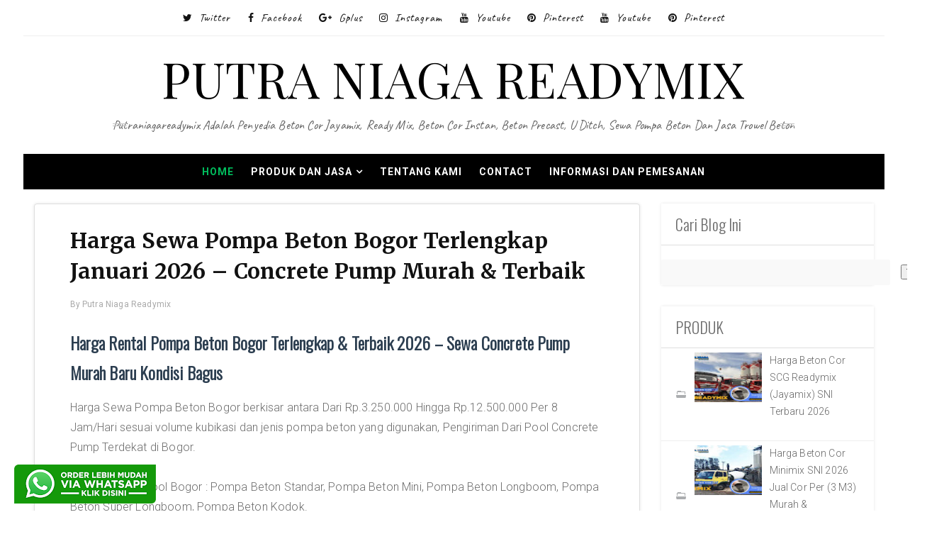

--- FILE ---
content_type: text/javascript; charset=UTF-8
request_url: https://www.putraniagareadymix.com/feeds/posts/default/-/SEWA%20POMPA%20BETON?alt=json-in-script&callback=related_results_labels
body_size: 45495
content:
// API callback
related_results_labels({"version":"1.0","encoding":"UTF-8","feed":{"xmlns":"http://www.w3.org/2005/Atom","xmlns$openSearch":"http://a9.com/-/spec/opensearchrss/1.0/","xmlns$blogger":"http://schemas.google.com/blogger/2008","xmlns$georss":"http://www.georss.org/georss","xmlns$gd":"http://schemas.google.com/g/2005","xmlns$thr":"http://purl.org/syndication/thread/1.0","id":{"$t":"tag:blogger.com,1999:blog-330081826798281134"},"updated":{"$t":"2026-01-10T17:19:36.141+07:00"},"category":[{"term":"U DITCH"},{"term":"BETON INSTAN"},{"term":"BETON INSTAN PRIME 28"},{"term":"SEWA POMPA BETON"},{"term":"SEWA CONCRETE PUMP"},{"term":"PAGAR PANEL BETON"},{"term":"HARGA PAGAR PANEL BETON TANGERANG"},{"term":"HARGA U DITCH TANGERANG"},{"term":"JAYAMIX BOGOR"},{"term":"JAYAMIX TANGERANG"},{"term":"HARGA U DITCH BOGOR"},{"term":"HARGA PAGAR PANEL BETON BOGOR"},{"term":"HARGA U DITCH JAWA TENGAH"},{"term":"JAYAMIX JAWA TENGAH"},{"term":"FINISHING TROWEL"},{"term":"FLOOR HARDENER"},{"term":"HARGA READY MIX"},{"term":"JASA FINISH TROWEL"},{"term":"JASA FLOOR HARDENER"},{"term":"SCAFFOLDING"},{"term":"JAYAMIX JAWA TIMUR"},{"term":"SEWA EXCAVATOR"},{"term":"JAYAMIX BEKASI"},{"term":"HARGA PAGAR PANEL BETON BEKASI"},{"term":"HARGA U DITCH BEKASI"},{"term":"HARGA MINIMIX"},{"term":"JAYAMIX JAWA BARAT"},{"term":"HARGA BETON JAYAMIX LAMPUNG"},{"term":"SEWA CRANE"},{"term":"HARGA JAYAMIX"},{"term":"HARGA PAGAR PANEL BETON DEPOK"},{"term":"HARGA U DITCH DEPOK"},{"term":"JAYAMIX"},{"term":"JAYAMIX DEPOK"},{"term":"JAYAMIX JAKARTA SELATAN"},{"term":"JAYAMIX JAKARTA TIMUR"},{"term":"SEWA ALAT BERAT"},{"term":"SEWA BABY ROLLER"},{"term":"SEWA BULLDOZER"},{"term":"SEWA TANDEM ROLLER"},{"term":"SEWA VIBRO ROLLER"},{"term":"HARGA PAGAR PANEL BETON JAKARTA SELATAN"},{"term":"HARGA U DITCH JAKARTA SELATAN"},{"term":"HARGA U DITCH JAKARTA TIMUR"},{"term":"HARGA PAGAR PANEL BETON JAKARTA TIMUR"},{"term":"HARGA BETON READY MIX"},{"term":"HARGA PAGAR PANEL BETON JAKARTA BARAT"},{"term":"HARGA U DITCH JAKARTA BARAT"},{"term":"HARGA U DITCH JAKARTA PUSAT"},{"term":"JAYAMIX JAKARTA BARAT"},{"term":"JAYAMIX JAKARTA PUSAT"},{"term":"HARGA PAGAR PANEL BETON JAKARTA PUSAT"},{"term":"HARGA PAGAR PANEL BETON JAKARTA UTARA"},{"term":"HARGA U DITCH JAKARTA UTARA"},{"term":"JAYAMIX JAKARTA UTARA"},{"term":"PRODUK"},{"term":"HARGA BETON COR"},{"term":"HARGA SEWA POMPA MINI"},{"term":"HARGA BETON JAYAMIX"},{"term":"HARGA READY MIX TANGERANG"},{"term":"HARGA CONBLOCK"},{"term":"HARGA PAVING BLOCK"},{"term":"HARGA U DITCH JAWA TIMUR"},{"term":"HARGA BETON COR K225"},{"term":"HARGA BETON READYMIX JAKARTA SELATAN"},{"term":"HARGA WIREMESH"},{"term":"JUAL BETON READYMIX"},{"term":"JUAL READY MIX"},{"term":"PRODUCK"},{"term":"ATAP SPANDEK"},{"term":"BESI WIREMESH"},{"term":"BETON COR CIKARANG"},{"term":"BETON JAYAMIX"},{"term":"BIAYA COR DAK LANTAI BETON PER METER PERSEGI"},{"term":"CONCRETE PUMP"},{"term":"EXCAVATOR BANDUNG"},{"term":"EXCAVATOR BEKASI"},{"term":"EXCAVATOR BOGOR"},{"term":"EXCAVATOR CIAMIS"},{"term":"EXCAVATOR CIANJUR"},{"term":"EXCAVATOR CIKARANG"},{"term":"EXCAVATOR CIMAHI"},{"term":"EXCAVATOR CIREBON"},{"term":"EXCAVATOR DEPOK"},{"term":"EXCAVATOR GARUT"},{"term":"EXCAVATOR INDRAMAYU"},{"term":"EXCAVATOR JAKARTA"},{"term":"EXCAVATOR JAKARTA BARAT"},{"term":"EXCAVATOR JAKARTA PUSAT"},{"term":"EXCAVATOR JAKARTA SELATAN"},{"term":"EXCAVATOR JAKARTA TIMUR"},{"term":"EXCAVATOR JAKARTA UTARA"},{"term":"EXCAVATOR KARAWANG"},{"term":"EXCAVATOR KUNINGAN"},{"term":"EXCAVATOR MAJALENGKA"},{"term":"EXCAVATOR PANGANDARAN"},{"term":"EXCAVATOR PURWAKARTA"},{"term":"EXCAVATOR SUBANG"},{"term":"EXCAVATOR SUKABUMI"},{"term":"EXCAVATOR SUMEDANG"},{"term":"EXCAVATOR TANGERANG"},{"term":"EXCAVATOR TASIKMALAYA"},{"term":"HARGA ATAP SPANDEK"},{"term":"HARGA ATAP SPANDEK PERLEMBAR"},{"term":"HARGA ATAP SPANDEK PERMETER"},{"term":"HARGA BESI WIREMESH"},{"term":"HARGA BETON ADHIMIX"},{"term":"HARGA BETON COR CIKAMPEK"},{"term":"HARGA BETON COR DEPOK"},{"term":"HARGA BETON COR K 400"},{"term":"HARGA BETON COR K500"},{"term":"HARGA BETON COR MURAH"},{"term":"HARGA BETON COR READY MIX K 300"},{"term":"HARGA BETON COR READY MIX MERAH PUTIH"},{"term":"HARGA BETON COR TIGA RODA"},{"term":"HARGA BETON HOLCIM"},{"term":"HARGA BETON JAYAMIX ACEH"},{"term":"HARGA BETON JAYAMIX BALI"},{"term":"HARGA BETON JAYAMIX BANDUNG"},{"term":"HARGA BETON JAYAMIX BANJAR"},{"term":"HARGA BETON JAYAMIX BENGKULU"},{"term":"HARGA BETON JAYAMIX CIAMIS"},{"term":"HARGA BETON JAYAMIX CIANJUR"},{"term":"HARGA BETON JAYAMIX CIMAHI"},{"term":"HARGA BETON JAYAMIX CIREBON"},{"term":"HARGA BETON JAYAMIX GARUT"},{"term":"HARGA BETON JAYAMIX GORONTALO"},{"term":"HARGA BETON JAYAMIX INDRAMAYU"},{"term":"HARGA BETON JAYAMIX JAMBI"},{"term":"HARGA BETON JAYAMIX KALIMANTAN SELATAN"},{"term":"HARGA BETON JAYAMIX KEPULAUAN BANGKA BELITUNG"},{"term":"HARGA BETON JAYAMIX KEPULAUAN RIAU"},{"term":"HARGA BETON JAYAMIX KUNINGAN"},{"term":"HARGA BETON JAYAMIX MAJALENGKA"},{"term":"HARGA BETON JAYAMIX MALUKU"},{"term":"HARGA BETON JAYAMIX MALUKU UATARA"},{"term":"HARGA BETON JAYAMIX NUSA TENGGARA BARAT"},{"term":"HARGA BETON JAYAMIX NUSA TENGGARA TIMUR"},{"term":"HARGA BETON JAYAMIX PAPUA"},{"term":"HARGA BETON JAYAMIX PAPUA BARAT"},{"term":"HARGA BETON JAYAMIX RIAU"},{"term":"HARGA BETON JAYAMIX SULAWESI BARAT"},{"term":"HARGA BETON JAYAMIX SULAWESI SELATAN"},{"term":"HARGA BETON JAYAMIX SULAWESI TENGGARA"},{"term":"HARGA BETON JAYAMIX SULAWESI UTARA"},{"term":"HARGA BETON JAYAMIX SULEWESI TENGAH"},{"term":"HARGA BETON JAYAMIX SUMATERA BARAT"},{"term":"HARGA BETON JAYAMIX SUMATERA SELATAN"},{"term":"HARGA BETON JAYAMIX SUMATERA UTARA"},{"term":"HARGA BETON JAYAMIX SUMEDANG"},{"term":"HARGA BETON JAYAMIX TASIKMALAYA"},{"term":"HARGA BETON MINIMIX"},{"term":"HARGA BETON MINIMIX BANDUNG"},{"term":"HARGA BETON MINIMIX BEKASI"},{"term":"HARGA BETON MINIMIX BOGOR"},{"term":"HARGA BETON MINIMIX CIKAMPEK"},{"term":"HARGA BETON MINIMIX CIKARANG"},{"term":"HARGA BETON MINIMIX CILEGON"},{"term":"HARGA BETON MINIMIX CIMAHI"},{"term":"HARGA BETON MINIMIX DEPOK"},{"term":"HARGA BETON MINIMIX JAKARTA"},{"term":"HARGA BETON MINIMIX JAKARTA BARAT"},{"term":"HARGA BETON MINIMIX JAKARTA PUSAT"},{"term":"HARGA BETON MINIMIX JAKARTA SELATAN"},{"term":"HARGA BETON MINIMIX JAKARTA TIMUR"},{"term":"HARGA BETON MINIMIX JAKARTA UTARA"},{"term":"HARGA BETON MINIMIX LEBAK BANTEN"},{"term":"HARGA BETON MINIMIX PANDEGLANG"},{"term":"HARGA BETON MINIMIX PURWAKARTA"},{"term":"HARGA BETON MINIMIX SERANG BANTEN"},{"term":"HARGA BETON MINIMIX SUBANG"},{"term":"HARGA BETON MINIMIX TANGERANG"},{"term":"HARGA BETON READY MIX BOGOR"},{"term":"HARGA BETON READY MIX CIBINONG"},{"term":"HARGA BETON READY MIX CILEDUG"},{"term":"HARGA BETON READY MIX CIPONDOH"},{"term":"HARGA BETON READY MIX CIPUTAT"},{"term":"HARGA BETON READY MIX CIREBON"},{"term":"HARGA BETON READY MIX CITEUREUP BOGOR"},{"term":"HARGA BETON READY MIX GARUT"},{"term":"HARGA BETON READY MIX GUNUNG PUTRI"},{"term":"HARGA BETON READY MIX JONGGOL"},{"term":"HARGA BETON READY MIX K 300"},{"term":"HARGA BETON READY MIX PAMULANG"},{"term":"HARGA BETON READY MIX SERPONG"},{"term":"HARGA BETON READY MIX TANGERANG"},{"term":"HARGA BETON READYMIX"},{"term":"HARGA BETON READYMIX BOGOR"},{"term":"HARGA BETON READYMIX DI BOGOR"},{"term":"HARGA BETON READYMIX JAKARTA BARAT"},{"term":"HARGA BETON READYMIX JAKARTA PUSAT"},{"term":"HARGA BETON READYMIX JAKARTA TIMUR"},{"term":"HARGA BETON READYMIX JAKARTA UTARA"},{"term":"HARGA BONDEK"},{"term":"HARGA BONDEK MURAH"},{"term":"HARGA COR BETON"},{"term":"HARGA JAYAMIX INDRAMAYU"},{"term":"HARGA JAYAMIX PELABUHANRATU"},{"term":"HARGA JAYAMIX SUKABUMI"},{"term":"HARGA JAYAMIX. BETON JAYAMIX"},{"term":"HARGA PAGAR PANEL BETON BANJAR"},{"term":"HARGA PAGAR PANEL BETON BANYUMAS"},{"term":"HARGA PAGAR PANEL BETON BATANG"},{"term":"HARGA PAGAR PANEL BETON BLORA"},{"term":"HARGA PAGAR PANEL BETON BOYOLALI"},{"term":"HARGA PAGAR PANEL BETON BREBES"},{"term":"HARGA PAGAR PANEL BETON CIAMIS"},{"term":"HARGA PAGAR PANEL BETON CIANJUR"},{"term":"HARGA PAGAR PANEL BETON CIKARANG"},{"term":"HARGA PAGAR PANEL BETON CILACAP"},{"term":"HARGA PAGAR PANEL BETON CILEGON"},{"term":"HARGA PAGAR PANEL BETON CIMAHI"},{"term":"HARGA PAGAR PANEL BETON CIREBON"},{"term":"HARGA PAGAR PANEL BETON DEMAK"},{"term":"HARGA PAGAR PANEL BETON GARUT"},{"term":"HARGA PAGAR PANEL BETON GROBOGAN"},{"term":"HARGA PAGAR PANEL BETON INDRAMAYU"},{"term":"HARGA PAGAR PANEL BETON JAKARTA"},{"term":"HARGA PAGAR PANEL BETON JEPARA"},{"term":"HARGA PAGAR PANEL BETON KARANGANYAR"},{"term":"HARGA PAGAR PANEL BETON KARAWANG"},{"term":"HARGA PAGAR PANEL BETON KEBUMEN"},{"term":"HARGA PAGAR PANEL BETON KENDAL"},{"term":"HARGA PAGAR PANEL BETON KLATEN"},{"term":"HARGA PAGAR PANEL BETON KUDUS"},{"term":"HARGA PAGAR PANEL BETON KUNINGAN"},{"term":"HARGA PAGAR PANEL BETON LEBAK BANTEN"},{"term":"HARGA PAGAR PANEL BETON MAGELANG"},{"term":"HARGA PAGAR PANEL BETON MAJALENGKA"},{"term":"HARGA PAGAR PANEL BETON PANDEGLANG"},{"term":"HARGA PAGAR PANEL BETON PANGANDARAN"},{"term":"HARGA PAGAR PANEL BETON PATI"},{"term":"HARGA PAGAR PANEL BETON PEKALONGAN"},{"term":"HARGA PAGAR PANEL BETON PEMALANG"},{"term":"HARGA PAGAR PANEL BETON PURBALINGGA"},{"term":"HARGA PAGAR PANEL BETON PURWAKARTA"},{"term":"HARGA PAGAR PANEL BETON PURWODADI"},{"term":"HARGA PAGAR PANEL BETON PURWOKERTO"},{"term":"HARGA PAGAR PANEL BETON PURWOREJO"},{"term":"HARGA PAGAR PANEL BETON REMBANG"},{"term":"HARGA PAGAR PANEL BETON SALATIGA"},{"term":"HARGA PAGAR PANEL BETON SEMARANG"},{"term":"HARGA PAGAR PANEL BETON SERANG BANTEN"},{"term":"HARGA PAGAR PANEL BETON SLAWI"},{"term":"HARGA PAGAR PANEL BETON SOLO (SURAKARTA)"},{"term":"HARGA PAGAR PANEL BETON SRAGEN"},{"term":"HARGA PAGAR PANEL BETON SUBANG"},{"term":"HARGA PAGAR PANEL BETON SUKABUMI"},{"term":"HARGA PAGAR PANEL BETON SUKOHARJO"},{"term":"HARGA PAGAR PANEL BETON SUMEDANG"},{"term":"HARGA PAGAR PANEL BETON TASIKMALAYA"},{"term":"HARGA PAGAR PANEL BETON TEGAL"},{"term":"HARGA PAGAR PANEL BETON TEMANGGUNG"},{"term":"HARGA PAGAR PANEL BETON WONOGIRI"},{"term":"HARGA PAGAR PANEL BETON WONOSOBO"},{"term":"HARGA PAVING BLOCK CIREBON"},{"term":"HARGA PAVING BLOCK MAJALENGKA"},{"term":"HARGA READY MIX BEKASI"},{"term":"HARGA READY MIX CIBITUNG"},{"term":"HARGA READY MIX CIKAMPEK"},{"term":"HARGA READY MIX DEPOK"},{"term":"HARGA READY MIX JAKARTA"},{"term":"HARGA READY MIX K 400"},{"term":"HARGA READY MIX KLAPANUNGGAL"},{"term":"HARGA READY MIX PELABUHANRATU"},{"term":"HARGA READYMIX CIKARANG"},{"term":"HARGA READYMIX K225"},{"term":"HARGA READYMIX TERMURAH"},{"term":"HARGA SEWA POMPA MINI BEKASI"},{"term":"HARGA SEWA POMPA MINI BOGOR"},{"term":"HARGA SEWA POMPA MINI DEPOK"},{"term":"HARGA SEWA POMPA MINI JAKARTA"},{"term":"HARGA SEWA POMPA MINI TANGERANG"},{"term":"HARGA SPANDEK"},{"term":"HARGA U DITCH BANDUNG"},{"term":"HARGA U DITCH BANJAR"},{"term":"HARGA U DITCH CIAMIS"},{"term":"HARGA U DITCH CIANJUR"},{"term":"HARGA U DITCH CIKAMPEK"},{"term":"HARGA U DITCH CIKARANG"},{"term":"HARGA U DITCH CIMAHI"},{"term":"HARGA U DITCH CIREBON"},{"term":"HARGA U DITCH GARUT"},{"term":"HARGA U DITCH INDRAMAYU"},{"term":"HARGA U DITCH JAKARTA"},{"term":"HARGA U DITCH KARAWANG"},{"term":"HARGA U DITCH MAJALENGKA"},{"term":"HARGA U DITCH PANGANDARAN"},{"term":"HARGA U DITCH PURWAKARTA"},{"term":"HARGA U DITCH SUBANG"},{"term":"HARGA U DITCH SUMEDANG"},{"term":"HARGA U DITCH TASIKMALAYA"},{"term":"HARGA WIREMESH MURAH"},{"term":"Harga Beton Cor Ready Mix K 350"},{"term":"Harga Cor Beton K 350"},{"term":"Harga Ready Mix K 350"},{"term":"Harga Ready Mix K 450"},{"term":"JASA TROWEL BETON"},{"term":"JAYAMIX BANGKALAN"},{"term":"JAYAMIX BANJARNEGARA"},{"term":"JAYAMIX BANYUMAS"},{"term":"JAYAMIX BANYUWANGI"},{"term":"JAYAMIX BATANG"},{"term":"JAYAMIX BATU"},{"term":"JAYAMIX BLITAR"},{"term":"JAYAMIX BLORA"},{"term":"JAYAMIX BOJONEGORO"},{"term":"JAYAMIX BONDOWOSO"},{"term":"JAYAMIX BOYOLALI"},{"term":"JAYAMIX BREBES"},{"term":"JAYAMIX CILACAP"},{"term":"JAYAMIX DEMAK"},{"term":"JAYAMIX GRESIK"},{"term":"JAYAMIX GROBOGAN"},{"term":"JAYAMIX JAKARTA"},{"term":"JAYAMIX JEMBER"},{"term":"JAYAMIX JEPARA"},{"term":"JAYAMIX JOMBANG"},{"term":"JAYAMIX KARANGANYAR"},{"term":"JAYAMIX KARAWANG"},{"term":"JAYAMIX KEBUMEN"},{"term":"JAYAMIX KEDIRI"},{"term":"JAYAMIX KENDAL"},{"term":"JAYAMIX KLATEN"},{"term":"JAYAMIX KUDUS"},{"term":"JAYAMIX LAMONGAN"},{"term":"JAYAMIX LUMAJANG"},{"term":"JAYAMIX MADIUN"},{"term":"JAYAMIX MAGELANG"},{"term":"JAYAMIX MAGETAN"},{"term":"JAYAMIX MALANG"},{"term":"JAYAMIX MOJOKERTO"},{"term":"JAYAMIX NGANJUK"},{"term":"JAYAMIX NGAWI"},{"term":"JAYAMIX PACITAN"},{"term":"JAYAMIX PAMEKASAN"},{"term":"JAYAMIX PASURUAN"},{"term":"JAYAMIX PATI"},{"term":"JAYAMIX PEKALONGAN"},{"term":"JAYAMIX PEMALANG"},{"term":"JAYAMIX PONOROGO"},{"term":"JAYAMIX PROBOLINGGO"},{"term":"JAYAMIX PURBALINGGA"},{"term":"JAYAMIX PURWOKERTO"},{"term":"JAYAMIX PURWOREJO"},{"term":"JAYAMIX REMBANG"},{"term":"JAYAMIX SALATIGA"},{"term":"JAYAMIX SAMPANG"},{"term":"JAYAMIX SEMARANG"},{"term":"JAYAMIX SIDOARJO"},{"term":"JAYAMIX SITUBONDO"},{"term":"JAYAMIX SOLO SURAKARTA"},{"term":"JAYAMIX SRAGEN"},{"term":"JAYAMIX SUBANG"},{"term":"JAYAMIX SUKOHARJO"},{"term":"JAYAMIX SUMENEP"},{"term":"JAYAMIX SURABAYA"},{"term":"JAYAMIX TEGAL"},{"term":"JAYAMIX TEMANGGUNG"},{"term":"JAYAMIX TRENGGALEK"},{"term":"JAYAMIX TUBAN"},{"term":"JAYAMIX TULUNGAGUNG"},{"term":"JAYAMIX WONOGIRI"},{"term":"JAYAMIX WONOSOBO"},{"term":"JAYAMIX YOGYAKARTA"},{"term":"JHARGA READY MIX LIMUS NUNGGAL"},{"term":"JUAL BETON READYMIX BOGOR"},{"term":"K250"},{"term":"K300"},{"term":"K350"},{"term":"K400"},{"term":"K450"},{"term":"K500"},{"term":"PAGAR PANEL BETON BANDUNG"},{"term":"PENGERTIAN JAYAMIX"},{"term":"PENGERTIAN READY MIX"},{"term":"POMPA BETON"},{"term":"PUTRANIAGAREADYMIX"},{"term":"READYMIX CIBUBUR"},{"term":"READYMIX PRICE"},{"term":"SEWA CRAWLER CRANE"},{"term":"SEWA EXCAVATOR BANJAR"},{"term":"SEWA MOBIL CRANE"},{"term":"SEWA POMPA BETON MINI"},{"term":"SEWA POMPA KODOK"},{"term":"SEWA ROUGHTER CRANE"},{"term":"TENTANG PERUSAHAAN"},{"term":"U DITCH SUKABUMI"},{"term":"WIREMESH"},{"term":"batching plant beton cor"},{"term":"kelebihan dan keuntungan menggunakan beton cor jayamix atau ready mix"}],"title":{"type":"text","$t":"PUTRA NIAGA READYMIX"},"subtitle":{"type":"html","$t":"putraniagareadymix adalah penyedia beton cor jayamix, ready mix, beton cor instan, beton precast, u ditch, sewa pompa beton dan jasa trowel beton"},"link":[{"rel":"http://schemas.google.com/g/2005#feed","type":"application/atom+xml","href":"https:\/\/www.putraniagareadymix.com\/feeds\/posts\/default"},{"rel":"self","type":"application/atom+xml","href":"https:\/\/www.blogger.com\/feeds\/330081826798281134\/posts\/default\/-\/SEWA+POMPA+BETON?alt=json-in-script"},{"rel":"alternate","type":"text/html","href":"https:\/\/www.putraniagareadymix.com\/search\/label\/SEWA%20POMPA%20BETON"},{"rel":"hub","href":"http://pubsubhubbub.appspot.com/"},{"rel":"next","type":"application/atom+xml","href":"https:\/\/www.blogger.com\/feeds\/330081826798281134\/posts\/default\/-\/SEWA+POMPA+BETON\/-\/SEWA+POMPA+BETON?alt=json-in-script\u0026start-index=26\u0026max-results=25"}],"author":[{"name":{"$t":"Putra Niaga Readymix"},"uri":{"$t":"http:\/\/www.blogger.com\/profile\/03075800597287937164"},"email":{"$t":"noreply@blogger.com"},"gd$image":{"rel":"http://schemas.google.com/g/2005#thumbnail","width":"16","height":"16","src":"https:\/\/img1.blogblog.com\/img\/b16-rounded.gif"}}],"generator":{"version":"7.00","uri":"http://www.blogger.com","$t":"Blogger"},"openSearch$totalResults":{"$t":"68"},"openSearch$startIndex":{"$t":"1"},"openSearch$itemsPerPage":{"$t":"25"},"entry":[{"id":{"$t":"tag:blogger.com,1999:blog-330081826798281134.post-3510642231851964188"},"published":{"$t":"2026-01-08T14:11:00.003+07:00"},"updated":{"$t":"2026-01-08T14:11:20.328+07:00"},"category":[{"scheme":"http://www.blogger.com/atom/ns#","term":"PRODUK"},{"scheme":"http://www.blogger.com/atom/ns#","term":"SEWA CONCRETE PUMP"},{"scheme":"http://www.blogger.com/atom/ns#","term":"SEWA POMPA BETON"}],"title":{"type":"text","$t":"Sewa Pompa Beton Terlengkap 2026 Harga Concrete Pump Murah \u0026 Terbaik"},"content":{"type":"html","$t":"\u003Ch2\u003E\u003Cb\u003ERental Pompa Beton Murah Baru Kondisi Bagus 2026 – Sewa Concrete Pump Terlengkap \u0026amp; Terbaik\u003C\/b\u003E\u003C\/h2\u003E\nHarga Sewa Pompa Beton Mulai Dari Rp.3.250.000 Hingga Rp.12.500.000 Per 8 Jam\/Hari sesuai volume kubikasi dan jenis pompa beton yang digunakan, Pengiriman Dari Pool Concrete Pump Terdekat.\u003Cbr \/\u003E\n\u003Cbr \/\u003E\nJenis Pump : Pompa Beton Standar, Pompa Beton Mini, Pompa Beton Longboom, Pompa Beton Super Longboom, Pompa Beton Kodok.\u003Cbr \/\u003E\n\u003Cbr \/\u003E\u003Cb\u003E\u003Cu\u003E\u003Ca href=\"https:\/\/www.putraniagareadymix.com\/2016\/03\/jesa-rental-pompa-beton-concreate-pump.html\"\u003ESewa Pompa Beton\u003C\/a\u003E\u003C\/u\u003E\u003C\/b\u003E akan selalu tersedia untuk pekerjaan pengecoran Anda, yang akan memberikan kenyamanan, kepuasan dan selalu berinovasi untuk mempermudah dalam pengecoran menggunakan Concrete Pump.\u003Cbr \/\u003E\n\u003Cbr \/\u003E\n\u003Cdiv class=\"separator\" style=\"clear: both;\"\u003E\u003Ca href=\"https:\/\/blogger.googleusercontent.com\/img\/b\/R29vZ2xl\/AVvXsEgqJEb97Zr9tzgHGhCN4Rf1FWtKQb-Jd9v14qtxh09hf-Jx5pIDdrNwkKK-khh0eXFeg5YrT3wYDtB4SJymowzD-zwwA75S3oioE02TH6KnypGzymX6bygEVlg38RDrpm8rm7wR1rG07BaBqI4mNDnvity35AobiaKVVyL6OvGP0E6or_G_OTA_wrXE6lNi\/s1600\/sewa-pompa-beton.jpg\" style=\"display: block; padding: 1em 0px; text-align: center;\"\u003E\u003Cimg alt=\"Sewa Pompa Beton Terlengkap 2026\" border=\"0\" data-original-height=\"400\" data-original-width=\"600\" src=\"https:\/\/blogger.googleusercontent.com\/img\/b\/R29vZ2xl\/AVvXsEgqJEb97Zr9tzgHGhCN4Rf1FWtKQb-Jd9v14qtxh09hf-Jx5pIDdrNwkKK-khh0eXFeg5YrT3wYDtB4SJymowzD-zwwA75S3oioE02TH6KnypGzymX6bygEVlg38RDrpm8rm7wR1rG07BaBqI4mNDnvity35AobiaKVVyL6OvGP0E6or_G_OTA_wrXE6lNi\/s16000\/sewa-pompa-beton.jpg\" title=\"Sewa Pompa Beton Terlengkap 2026\" \/\u003E\u003C\/a\u003E\u003C\/div\u003E\n\u003Ch2\u003E\u003Cb\u003EDescription\u003C\/b\u003E\u003C\/h2\u003E\nConcrete Pump atau yang sering di sebut Pompa Beton merupakan alat bantu yang dirancang dan digunakan secara khusus untuk menyalurkan campuran beton segar ke tiap titik lokasi pengecoran.\u003Cbr \/\u003E \n\u003Cbr \/\u003E\nUmumnya jenis pompa yang digunakan bertipe skrup Archimedes dengan selang dari karet yang tebal. Pompa beton umumnya bekerja bersama dengan pengaduk beton.\u003Cbr \/\u003E\n\u003Cbr \/\u003E\u003Cb\u003E\u003Cspan style=\"color: #7f6000;\"\u003E\nFungsi Concrete Pump\u003C\/span\u003E\u003C\/b\u003E\u003Cbr \/\u003E\nPompa beton \/ concrete pump adalah alat yang digunakan untuk mendorong hasil cairan beton yang sudah diolah dari mixer truck. Biasanya concrete pump digunakan untuk mengecor lempengan beton, lantai basement, atau bisa juga pondasi dasar kolam renang.\u003Cbr \/\u003E\n\u003Cbr \/\u003E\nPompa ini bisa memompa dengan waktu hanya 15 - 20 menit, lebih cepat dari pada harus menaikan beton secara manual yang dapat memakan waktu 3 jam lebih dan memerlukan tenaga yang banyak, cukup hanya dengan 5 - 6 pekerja untuk pngerjaannya, karna para pekerja hanya menarik dan meratakan beton.\u003Cbr \/\u003E\n\u003Cbr \/\u003E\n\u003Cdiv class=\"separator\" style=\"clear: both;\"\u003E\u003Ca href=\"https:\/\/blogger.googleusercontent.com\/img\/b\/R29vZ2xl\/AVvXsEh1wnrSLfM8qyGrkGaxLcNT9jCZJomdf9rMJybL-MWiYjdtGLGFrGt-JaFLJWV9qBiFuGpHj6MqRF3Jh2Mu8gA8y5fSZ8RaBZo93AmxChHQYaoSDYLGl8GOhL3FXGvI0FdVSvK3OwDVjFl9CBIM77UsQ7nMmgnWZXB8kagwI80BdY7lPyd0X6RtxORHwSLn\/s1600\/sewa-concrete-pump.jpg\" style=\"display: block; padding: 1em 0px; text-align: center;\"\u003E\u003Cimg alt=\"Sewa Concrete Pump\" border=\"0\" data-original-height=\"400\" data-original-width=\"600\" src=\"https:\/\/blogger.googleusercontent.com\/img\/b\/R29vZ2xl\/AVvXsEh1wnrSLfM8qyGrkGaxLcNT9jCZJomdf9rMJybL-MWiYjdtGLGFrGt-JaFLJWV9qBiFuGpHj6MqRF3Jh2Mu8gA8y5fSZ8RaBZo93AmxChHQYaoSDYLGl8GOhL3FXGvI0FdVSvK3OwDVjFl9CBIM77UsQ7nMmgnWZXB8kagwI80BdY7lPyd0X6RtxORHwSLn\/s16000\/sewa-concrete-pump.jpg\" title=\"Sewa Concrete Pump\" \/\u003E\u003C\/a\u003E\u003C\/div\u003E\nKami Putra Niaga Readymix menerima Sewa Rental Concrete Pump untuk pengecoran dengan jarak 10 samapai 50 meter atau diatas 100 meter, memakai pompa beton portable atau pompa beton kodok, moli dan menyediakan berbagai tipe jenis pompa. Penyewaan concrete pump bisa per hari maupun perbulan.\u003Cbr \/\u003E\n\u003Cbr \/\u003E\n\u003Ch2 style=\"text-align: center;\"\u003E\u003Cb\u003E5 Jenis Pompa Beton Concrete Pump\u003C\/b\u003E\u003C\/h2\u003E\n\u003Cdiv style=\"text-align: center;\"\u003EAda 5 jenis pompa beton concrete pump yang kami sewakan harga dijamin murah dan termurah dibandingkan dengan jasa lainnya, walaupun harga murah tapi kami tetap memberikan servis terbaik untuk setiap konsumen kami.\u003C\/div\u003E\n\u003Cdiv class=\"separator\" style=\"clear: both;\"\u003E\u003Ca href=\"https:\/\/blogger.googleusercontent.com\/img\/b\/R29vZ2xl\/AVvXsEj32I1x4tT7euIO9bvc9Zm-vUXMaAorvrz6F-crkfSEjQkBRly2bWmJC1pHpSgioNpVMGlt_EDMnsaHqjWoUtJBp1cT020rCFqMFURDon4Bb7gHE9QDSe2uFMLQkd1l-ytibSJG4E_mY9ZbPOLwsXDYZS2C9FBC12AwXdx3XNHuZkb1hELwZyOWpwxgi4E6\/s1600\/pompa-beton-standar.jpg\" style=\"display: block; padding: 1em 0px; text-align: center;\"\u003E\u003Cimg alt=\"\" border=\"0\" data-original-height=\"200\" data-original-width=\"400\" src=\"https:\/\/blogger.googleusercontent.com\/img\/b\/R29vZ2xl\/AVvXsEj32I1x4tT7euIO9bvc9Zm-vUXMaAorvrz6F-crkfSEjQkBRly2bWmJC1pHpSgioNpVMGlt_EDMnsaHqjWoUtJBp1cT020rCFqMFURDon4Bb7gHE9QDSe2uFMLQkd1l-ytibSJG4E_mY9ZbPOLwsXDYZS2C9FBC12AwXdx3XNHuZkb1hELwZyOWpwxgi4E6\/s1600\/pompa-beton-standar.jpg\" \/\u003E\u003C\/a\u003E\u003C\/div\u003E\n\u003Cb\u003E\u003Cdiv style=\"text-align: center;\"\u003E\u003Cb\u003EPompa Beton Standar\u003C\/b\u003E\u003C\/div\u003E\u003C\/b\u003E\n\u003Cbr \/\u003E\nSpresifikasi jenis concrete pump standar ini memiliki panjang keseluruhan kurang lebih 8.2 meter, lebar kurang lebih 2.8 Meter dan memiliki panjang belalai atau boom 18 hingga 21 Meter.\u003Cbr \/\u003E\n\u003Cbr \/\u003E\nFungsi concrete pump standard ini biasanya diperuntukan untuk kebutuhan pengecoran dengan ketinggian rumah dua lantai sampai empat lantai.\u003Cbr \/\u003E\n\u003Cbr \/\u003E\nHarga Sewa Pompa Beton Standar berkisar antara Dari Rp.3.200.000 Hingga Rp.3.500.000 Per 8 Jam\/Harinya sesuai dengan volume kubikasi pengecoran.\u003Cbr \/\u003E\n\u003Cbr \/\u003E\n\u003Cdiv class=\"separator\" style=\"clear: both;\"\u003E\u003Ca href=\"https:\/\/blogger.googleusercontent.com\/img\/b\/R29vZ2xl\/AVvXsEhiIl3MhD88ZTtL5DvB0wra0JqVWOlMSdPQivS3J0snN6NBaDbgDbVXVgRVR8g8VJk7iUv2_Rzav68cSczx2eKdmHO-s1l052ct8lIku9VmKfZfcMA44pjsdZj0mE_nPp5yRgqSVMOZA8oBhuPM5uJA3VxkM3lgl9p5KPW0RsdO2iupahxUk3My6iypbUg9\/s1600\/pompa-beton-mini.jpg\" style=\"display: block; padding: 1em 0px; text-align: center;\"\u003E\u003Cimg alt=\"\" border=\"0\" data-original-height=\"200\" data-original-width=\"400\" src=\"https:\/\/blogger.googleusercontent.com\/img\/b\/R29vZ2xl\/AVvXsEhiIl3MhD88ZTtL5DvB0wra0JqVWOlMSdPQivS3J0snN6NBaDbgDbVXVgRVR8g8VJk7iUv2_Rzav68cSczx2eKdmHO-s1l052ct8lIku9VmKfZfcMA44pjsdZj0mE_nPp5yRgqSVMOZA8oBhuPM5uJA3VxkM3lgl9p5KPW0RsdO2iupahxUk3My6iypbUg9\/s1600\/pompa-beton-mini.jpg\" \/\u003E\u003C\/a\u003E\u003C\/div\u003E\n\u003Cb\u003E\u003Cdiv style=\"text-align: center;\"\u003E\u003Cb\u003EPompa Beton Mini\u003C\/b\u003E\u003C\/div\u003E\u003C\/b\u003E\n\u003Cbr \/\u003E\nSpresifikasi jenis concrete pump mini ini memiliki panjang keseluruhan kurang lebih 7 meter, lebar kurang lebih 2.4 Meter dan memiliki panjang belalai atau boom 9 hingga 12 Meter.\u003Cbr \/\u003E\n\u003Cbr \/\u003E\nSesuai dengan namanya, Pompa Beton Mini memiliki ukuran terkecil dibandingkan dengan Pompa Beton yang memiliki belalai atau biasa disebut Boom. Dengan ukuran yang kecil, pompa jenis ini dapat digunakan di tempat-tempat yang sulit dijangkau oleh kendaraan besar.\u003Cbr \/\u003E\n\u003Cbr \/\u003E\nHarga Sewa Pompa Beton Mini berkisar antara Dari Rp.3.250.000 Hingga Rp.3.550.000 Per 8 Jam\/Harinya sesuai dengan volume kubikasi pengecoran.\u003Cbr \/\u003E\n\u003Cbr \/\u003E\n\u003Cdiv class=\"separator\" style=\"clear: both;\"\u003E\u003Ca href=\"https:\/\/blogger.googleusercontent.com\/img\/b\/R29vZ2xl\/AVvXsEidZ_fwJAS9ueGsoD1nnZTg5Uhsp0EEq3W6DUfdOJxzEgbyLrodLoAbaFQFM2-EdNILJmGMFzjvyDH0VXJtrNOcPTJtV_rqYQrXWpvvr_ER_XC0cqHwc8ZRRtStXwwXjUjljSJxT2eqZkxOz7AZ8h7J24vE4MPi0n4C_yNVPMAe1mMO-WdhtP09UBGNXVKz\/s1600\/pompa-beton-long-boom.jpg\" style=\"display: block; padding: 1em 0px; text-align: center;\"\u003E\u003Cimg alt=\"\" border=\"0\" data-original-height=\"200\" data-original-width=\"400\" src=\"https:\/\/blogger.googleusercontent.com\/img\/b\/R29vZ2xl\/AVvXsEidZ_fwJAS9ueGsoD1nnZTg5Uhsp0EEq3W6DUfdOJxzEgbyLrodLoAbaFQFM2-EdNILJmGMFzjvyDH0VXJtrNOcPTJtV_rqYQrXWpvvr_ER_XC0cqHwc8ZRRtStXwwXjUjljSJxT2eqZkxOz7AZ8h7J24vE4MPi0n4C_yNVPMAe1mMO-WdhtP09UBGNXVKz\/s1600\/pompa-beton-long-boom.jpg\" \/\u003E\u003C\/a\u003E\u003C\/div\u003E\n\u003Cb\u003E\u003Cdiv style=\"text-align: center;\"\u003E\u003Cb\u003EPompa Beton Long Boom\u003C\/b\u003E\u003C\/div\u003E\u003C\/b\u003E\n\u003Cbr \/\u003E\nSpresifikasi jenis concrete pump long boom ini memiliki panjang keseluruhan kurang lebih 12 meter, lebar kurang lebih 2.9 Meter dan memiliki panjang belalai atau boom ± 28 hingga 33 meter.\u003Cbr \/\u003E\n\u003Cbr \/\u003E\nPompa jenis long boom ini biasa digunakan untuk pengecoran plat lantai rumah tinggal, bangunan gedung dengan ketinggian 4 sampai dengan 7 lantai, kolam renang, dan sebagainya.\u003Cbr \/\u003E\n\u003Cbr \/\u003E\nHarga Sewa Pompa Beton long boom berkisar antara Dari Rp.5.500.000 Hingga Rp.7.500.000 Per 8 Jam\/Harinya sesuai dengan volume kubikasi pengecoran.\u003Cbr \/\u003E\n\u003Cbr \/\u003E\n\u003Cdiv class=\"separator\" style=\"clear: both;\"\u003E\u003Ca href=\"https:\/\/blogger.googleusercontent.com\/img\/b\/R29vZ2xl\/AVvXsEjO6u1zDbzHLzB9voMXCD0E4qtWFL74RbuGk_QR1of0CoFX4FD6xNZW5TnCoYVwWqd8mP7udip1sd9SryYUATFOzG_f526A_h_34ZUh3B5u5agNh7B8j67l1J6jEXz6WLNbALYpehITvLd2mj0Aldamt1-G0qAxZwsTbt6BSQgzuergkpJ9xVClC0BQyy2N\/s1600\/pompa-super-long-boom.jpg\" style=\"display: block; padding: 1em 0px; text-align: center;\"\u003E\u003Cimg alt=\"\" border=\"0\" data-original-height=\"200\" data-original-width=\"400\" src=\"https:\/\/blogger.googleusercontent.com\/img\/b\/R29vZ2xl\/AVvXsEjO6u1zDbzHLzB9voMXCD0E4qtWFL74RbuGk_QR1of0CoFX4FD6xNZW5TnCoYVwWqd8mP7udip1sd9SryYUATFOzG_f526A_h_34ZUh3B5u5agNh7B8j67l1J6jEXz6WLNbALYpehITvLd2mj0Aldamt1-G0qAxZwsTbt6BSQgzuergkpJ9xVClC0BQyy2N\/s1600\/pompa-super-long-boom.jpg\" \/\u003E\u003C\/a\u003E\u003C\/div\u003E\n\u003Cb\u003E\u003Cdiv style=\"text-align: center;\"\u003E\u003Cb\u003EPompa Beton Super Long Boom\u003C\/b\u003E\u003C\/div\u003E\u003C\/b\u003E\n\u003Cbr \/\u003E\nSpresifikasi jenis concrete pump super long boom ini memiliki panjang keseluruhan kurang lebih 13 meter, lebar kurang lebih 3 Meter dan memiliki panjang belalai atau boom ± 33 hingga 36 meter.\u003Cbr \/\u003E\n\u003Cbr \/\u003E\nBiasanya Jenis (tipe) Pompa Beton Super Long Boom ini di peruntukan untuk proyek pengecoran bangunan-bangunan bertingkat tinggi seperti Perkantoran, Apartemen, menara Tower, Mall dan sejenisnya yang ketinggian bangunanya diatas 20 meter.\u003Cbr \/\u003E\n\u003Cbr \/\u003E\nHarga Sewa Pompa Beton Super Long Boom berkisar antara Dari Rp.7.500.000 Hingga Rp.12.500.000 Per 8 Jam\/Harinya sesuai dengan volume kubikasi pengecoran.\u003Cbr \/\u003E\n\u003Cbr \/\u003E\n\u003Cdiv class=\"separator\" style=\"clear: both;\"\u003E\u003Ca href=\"https:\/\/blogger.googleusercontent.com\/img\/b\/R29vZ2xl\/AVvXsEidnG9FhDYCAOKX7GQ_f0SVnjdWZsj4BM5zhAmVybf2yg0OQHWah3UDL_ZdXGaDWi4EgYvli91sXDlZIcCoO68-54EmjbLhpceavtDrtxPE6fP2fMzTtvxFoM75COYJBHjNMVIWLAzkGMXrXJl-HpilQ7ROuH2m6QF0IaY-Ppv4nS0nT9G3OZeIr0oWgglF\/s1600\/pompa-beton-kodok.jpg\" style=\"display: block; padding: 1em 0px; text-align: center;\"\u003E\u003Cimg alt=\"\" border=\"0\" data-original-height=\"200\" data-original-width=\"400\" src=\"https:\/\/blogger.googleusercontent.com\/img\/b\/R29vZ2xl\/AVvXsEidnG9FhDYCAOKX7GQ_f0SVnjdWZsj4BM5zhAmVybf2yg0OQHWah3UDL_ZdXGaDWi4EgYvli91sXDlZIcCoO68-54EmjbLhpceavtDrtxPE6fP2fMzTtvxFoM75COYJBHjNMVIWLAzkGMXrXJl-HpilQ7ROuH2m6QF0IaY-Ppv4nS0nT9G3OZeIr0oWgglF\/s1600\/pompa-beton-kodok.jpg\" \/\u003E\u003C\/a\u003E\u003C\/div\u003E\n\u003Cb\u003E\u003Cdiv style=\"text-align: center;\"\u003E\u003Cb\u003EPompa Beton Kodok\u003C\/b\u003E\u003C\/div\u003E\u003C\/b\u003E\n\u003Cbr \/\u003E\nSpresifikasi jenis concrete pump kodok ini memiliki panjang keseluruhan kurang lebih 3.5 meter, lebar kurang lebih 1.5 Meter dan memiliki panjang belalai atau boom ± 100 hingga 250 meter.\u003Cbr \/\u003E\n\u003Cbr \/\u003E\nBiasanya Jenis (tipe) Pompa Beton Kodok ini di proyek Dam\/ bendungan, subway, pelabuhan, jety, pondasi PLN, pondasi menara telepon dan lain sebagainya.\u003Cbr \/\u003E\n\u003Cbr \/\u003E\nUntuk mentransfer dan memompa beton jayamix sendiri, mesin bekerja dengan sistem hidrolik dengan tekanan hingga 112 bar. Jika tekanan ban mobil secara umum yakni 35 PSI maka pompa beton bisa lebih dari 1624 PSI untuk memompa beton hingga lokasi pengecoran.\u003Cbr \/\u003E\n\u003Cbr \/\u003E\nDengan tekanan yang kuat tersebut pompa beton kodok dapat menjangkau hingga 800 meter dan ketinggian hingga 200 meter pada situasi dan kondisi tertentu.\u003Cbr \/\u003E\n\u003Cbr \/\u003E\nHarga Sewa Pompa Beton Kodok berkisar antara Dari Rp.7.000.000 Hingga Rp.12.000.000 Per 8 Jam\/Harinya sesuai dengan volume kubikasi pengecoran.\u003Cbr \/\u003E\n\u003Cbr \/\u003E\nBerikut ini adalah tabel \u003Cb\u003E\u003Ca href=\"https:\/\/www.putraniagareadymix.com\/2016\/03\/jasa-trowel-beton.html\"\u003EHarga Sewa Pompa Beton\u003C\/a\u003E\u003C\/b\u003E Per 8 Jam\/Hari dan Sewa Concrete Pump sesuai volume kubikasi dan jenis pompa beton yang digunakan.\u003Cbr \/\u003E\n\u003Cbr \/\u003E\n\u003Ch3\u003E\u003Cb\u003EDaftar Harga Sewa Pompa Beton 2026\u003C\/b\u003E\u003C\/h3\u003E\n\u003Ctable\u003E\n\u003Cthead\u003E\n\u003Ctr\u003E\n\u003Cth\u003E\u003Cstrong\u003EJENIS POMPA BETON (CONCRETE PUMP)\u003C\/strong\u003E\u003C\/th\u003E\n\u003Cth\u003E\u003Cstrong\u003EVOLUME\u003C\/strong\u003E\u003C\/th\u003E\n\u003Cth\u003E\u003Cstrong\u003EHARGA SEWA PER 8 JAM\/HARI\u003C\/strong\u003E\u003C\/th\u003E\n\u003C\/tr\u003E\n\u003C\/thead\u003E\n\u003Ctbody\u003E\n\u003Ctr\u003E\n\u003Ctd\u003E\n\u003Cul\u003E\n\u003Cli\u003E\u003Cb\u003E\u003Cspan style=\"color: #7f6000;\"\u003EPompa Beton Standar\u003C\/span\u003E\u003C\/b\u003E\u003C\/li\u003E\n\u003C\/ul\u003E\n\u003C\/td\u003E\n\u003Ctd\u003E\u003Cb\u003E\u003Cspan style=\"color: #7f6000;\"\u003E1 – 30m³\u003C\/span\u003E\u003C\/b\u003E\u003C\/td\u003E\n\u003Ctd\u003E\u003Cb\u003E\u003Cspan style=\"color: #7f6000;\"\u003EIDR 3.200.000\u003C\/span\u003E\u003C\/b\u003E\u003C\/td\u003E\n\u003C\/tr\u003E\n\u003Ctr\u003E\n\u003Ctd\u003E\n\u003Cul\u003E\n\u003Cli\u003EPompa Beton Standar\u003C\/li\u003E\n\u003C\/ul\u003E\n\u003C\/td\u003E\n\u003Ctd\u003E30 – 50m³\u003C\/td\u003E\n\u003Ctd\u003EIDR 3.800.000\u003C\/td\u003E\n\u003C\/tr\u003E\n\u003Ctr\u003E\n\u003Ctd\u003E\n\u003Cul\u003E\n\u003Cli\u003EPompa Beton Standar\u003C\/li\u003E\n\u003C\/ul\u003E\n\u003C\/td\u003E\n\u003Ctd\u003E50 – 80m³\u003C\/td\u003E\n\u003Ctd\u003EIDR 4.000.000\u003C\/td\u003E\n\u003C\/tr\u003E\n\u003Ctr\u003E\n\u003Ctd\u003E\n\u003Cul\u003E\n\u003Cli\u003EPompa Beton Standar\u003C\/li\u003E\n\u003C\/ul\u003E\n\u003C\/td\u003E\n\u003Ctd\u003E90 – 100m³\u003C\/td\u003E\n\u003Ctd\u003EIDR 4.500.000\u003C\/td\u003E\n\u003C\/tr\u003E\n\u003Ctr\u003E\n\u003Ctd\u003E\n\u003Cul\u003E\n\u003Cli\u003EPompa Beton Standar\u003C\/li\u003E\n\u003C\/ul\u003E\n\u003C\/td\u003E\n\u003Ctd\u003E+ 100m³\u003C\/td\u003E\n\u003Ctd\u003EIDR 45.000\/m3\u003C\/td\u003E\n\u003C\/tr\u003E\n\u003Ctr\u003E\n\u003Ctd\u003E\n\u003Cul\u003E\n\u003Cli\u003E\u003Cb\u003E\u003Cspan style=\"color: #7f6000;\"\u003EPompa Beton Mini\u003C\/span\u003E\u003C\/b\u003E\u003C\/li\u003E\n\u003C\/ul\u003E\n\u003C\/td\u003E\n\u003Ctd\u003E\u003Cb\u003E\u003Cspan style=\"color: #7f6000;\"\u003E1 – 30m³\u003C\/span\u003E\u003C\/b\u003E\u003C\/td\u003E\n\u003Ctd\u003E\u003Cb\u003E\u003Cspan style=\"color: #7f6000;\"\u003EIDR 3.250.000\u003C\/span\u003E\u003C\/b\u003E\u003C\/td\u003E\n\u003C\/tr\u003E\n\u003Ctr\u003E\n\u003Ctd\u003E\n\u003Cul\u003E\n\u003Cli\u003EPompa Beton Mini\u003C\/li\u003E\n\u003C\/ul\u003E\n\u003C\/td\u003E\n\u003Ctd\u003E30 – 50m³\u003C\/td\u003E\n\u003Ctd\u003EIDR 3.800.000\u003C\/td\u003E\n\u003C\/tr\u003E\n\u003Ctr\u003E\n\u003Ctd\u003E\n\u003Cul\u003E\n\u003Cli\u003EPompa Beton Mini\u003C\/li\u003E\n\u003C\/ul\u003E\n\u003C\/td\u003E\n\u003Ctd\u003E50 – 80m³\u003C\/td\u003E\n\u003Ctd\u003EIDR 4.000.000\u003C\/td\u003E\n\u003C\/tr\u003E\n\u003Ctr\u003E\n\u003Ctd\u003E\n\u003Cul\u003E\n\u003Cli\u003EPompa Beton Mini\u003C\/li\u003E\n\u003C\/ul\u003E\n\u003C\/td\u003E\n\u003Ctd\u003E90 – 100m³\u003C\/td\u003E\n\u003Ctd\u003EIDR 4.500.000\u003C\/td\u003E\n\u003C\/tr\u003E\n\u003Ctr\u003E\n\u003Ctd\u003E\n\u003Cul\u003E\n\u003Cli\u003EPompa Beton Mini\u003C\/li\u003E\n\u003C\/ul\u003E\n\u003C\/td\u003E\n\u003Ctd\u003E+ 100m³\u003C\/td\u003E\n\u003Ctd\u003EIDR 50.000\/m3\u003C\/td\u003E\n\u003C\/tr\u003E\n\u003Ctr\u003E\n\u003Ctd\u003E\n\u003Cul\u003E\n\u003Cli\u003E\u003Cb\u003E\u003Cspan style=\"color: #7f6000;\"\u003EPompa Beton Long Boom\u003C\/span\u003E\u003C\/b\u003E\u003C\/li\u003E\n\u003C\/ul\u003E\n\u003C\/td\u003E\n\u003Ctd\u003E\u003Cb\u003E\u003Cspan style=\"color: #7f6000;\"\u003E1 – 30m³\u003C\/span\u003E\u003C\/b\u003E\u003C\/td\u003E\n\u003Ctd\u003E\u003Cb\u003E\u003Cspan style=\"color: #7f6000;\"\u003EIDR 5.500.000\u003C\/span\u003E\u003C\/b\u003E\u003C\/td\u003E\n\u003C\/tr\u003E\n\u003Ctr\u003E\n\u003Ctd\u003E\n\u003Cul\u003E\n\u003Cli\u003EPompa Beton Long Boom\u003C\/li\u003E\n\u003C\/ul\u003E\n\u003C\/td\u003E\n\u003Ctd\u003E30 – 50m³\u003C\/td\u003E\n\u003Ctd\u003EIDR 6.000.000\u003C\/td\u003E\n\u003C\/tr\u003E\n\u003Ctr\u003E\n\u003Ctd\u003E\n\u003Cul\u003E\n\u003Cli\u003EPompa Beton Long Boom\u003C\/li\u003E\n\u003C\/ul\u003E\n\u003C\/td\u003E\n\u003Ctd\u003E50 – 80m³\u003C\/td\u003E\n\u003Ctd\u003EIDR 6.800.000\u003C\/td\u003E\n\u003C\/tr\u003E\n\u003Ctr\u003E\n\u003Ctd\u003E\n\u003Cul\u003E\n\u003Cli\u003EPompa Beton Long Boom\u003C\/li\u003E\n\u003C\/ul\u003E\n\u003C\/td\u003E\n\u003Ctd\u003E90 – 100m³\u003C\/td\u003E\n\u003Ctd\u003EIDR 7.500.000\u003C\/td\u003E\n\u003C\/tr\u003E\n\u003Ctr\u003E\n\u003Ctd\u003E\n\u003Cul\u003E\n\u003Cli\u003EPompa Beton Long Boom\u003C\/li\u003E\n\u003C\/ul\u003E\n\u003C\/td\u003E\n\u003Ctd\u003E+ 100m³\u003C\/td\u003E\n\u003Ctd\u003EIDR 80.000\/m3\u003C\/td\u003E\n\u003C\/tr\u003E\n\u003Ctr\u003E\n\u003Ctd\u003E\n\u003Cul\u003E\n\u003Cli\u003E\u003Cb\u003E\u003Cspan style=\"color: #7f6000;\"\u003EPompa Beton Super Long Boom\u003C\/span\u003E\u003C\/b\u003E\u003C\/li\u003E\n\u003C\/ul\u003E\n\u003C\/td\u003E\n\u003Ctd\u003E\u003Cb\u003E\u003Cspan style=\"color: #7f6000;\"\u003E1 – 30m³\u003C\/span\u003E\u003C\/b\u003E\u003C\/td\u003E\n\u003Ctd\u003E\u003Cb\u003E\u003Cspan style=\"color: #7f6000;\"\u003EIDR 7.500.000\u003C\/span\u003E\u003C\/b\u003E\u003C\/td\u003E\n\u003C\/tr\u003E\n\u003Ctr\u003E\n\u003Ctd\u003E\n\u003Cul\u003E\n\u003Cli\u003EPompa Beton Super Long Boom\u003C\/li\u003E\n\u003C\/ul\u003E\n\u003C\/td\u003E\n\u003Ctd\u003E30 – 50m³\u003C\/td\u003E\n\u003Ctd\u003EIDR 8.800.000\u003C\/td\u003E\n\u003C\/tr\u003E\n\u003Ctr\u003E\n\u003Ctd\u003E\n\u003Cul\u003E\n\u003Cli\u003EPompa Beton Super Long Boom\u003C\/li\u003E\n\u003C\/ul\u003E\n\u003C\/td\u003E\n\u003Ctd\u003E50 – 80m³\u003C\/td\u003E\n\u003Ctd\u003EIDR 9.500.000\u003C\/td\u003E\n\u003C\/tr\u003E\n\u003Ctr\u003E\n\u003Ctd\u003E\n\u003Cul\u003E\n\u003Cli\u003EPompa Beton Super Long Boom\u003C\/li\u003E\n\u003C\/ul\u003E\n\u003C\/td\u003E\n\u003Ctd\u003E90 – 100m³\u003C\/td\u003E\n\u003Ctd\u003EIDR 12.500.000\u003C\/td\u003E\n\u003C\/tr\u003E\n\u003Ctr\u003E\n\u003Ctd\u003E\n\u003Cul\u003E\n\u003Cli\u003EPompa Beton Super Long Boom\u003C\/li\u003E\n\u003C\/ul\u003E\n\u003C\/td\u003E\n\u003Ctd\u003E+ 100m³\u003C\/td\u003E\n\u003Ctd\u003EIDR 150.000\/m3\u003C\/td\u003E\n\u003C\/tr\u003E\n\u003Ctr\u003E\n\u003Ctd\u003E\n\u003Cul\u003E\n\u003Cli\u003E\u003Cb\u003E\u003Cspan style=\"color: #7f6000;\"\u003EPompa Beton Kodok\u003C\/span\u003E\u003C\/b\u003E\u003C\/li\u003E\n\u003C\/ul\u003E\n\u003C\/td\u003E\n\u003Ctd\u003E\u003Cb\u003E\u003Cspan style=\"color: #7f6000;\"\u003E1 – 30m³\u003C\/span\u003E\u003C\/b\u003E\u003C\/td\u003E\n\u003Ctd\u003E\u003Cb\u003E\u003Cspan style=\"color: #7f6000;\"\u003EIDR 7.000.000\u003C\/span\u003E\u003C\/b\u003E\u003C\/td\u003E\n\u003C\/tr\u003E\n\u003Ctr\u003E\n\u003Ctd\u003E\n\u003Cul\u003E\n\u003Cli\u003EPompa Beton Kodok\u003C\/li\u003E\n\u003C\/ul\u003E\n\u003C\/td\u003E\n\u003Ctd\u003E30 – 50m³\u003C\/td\u003E\n\u003Ctd\u003EIDR 8.000.000\u003C\/td\u003E\n\u003C\/tr\u003E\n\u003Ctr\u003E\n\u003Ctd\u003E\n\u003Cul\u003E\n\u003Cli\u003EPompa Beton Kodok\u003C\/li\u003E\n\u003C\/ul\u003E\n\u003C\/td\u003E\n\u003Ctd\u003E50 – 80m³\u003C\/td\u003E\n\u003Ctd\u003EIDR 9.500.000\u003C\/td\u003E\n\u003C\/tr\u003E\n\u003Ctr\u003E\n\u003Ctd\u003E\n\u003Cul\u003E\n\u003Cli\u003EPompa Beton Kodok\u003C\/li\u003E\n\u003C\/ul\u003E\n\u003C\/td\u003E\n\u003Ctd\u003E90 – 100m³\u003C\/td\u003E\n\u003Ctd\u003EIDR 12.000.000\u003C\/td\u003E\n\u003C\/tr\u003E\n\u003Ctr\u003E\n\u003Ctd\u003E\n\u003Cul\u003E\n\u003Cli\u003EPompa Beton Kodok\u003C\/li\u003E\n\u003C\/ul\u003E\n\u003C\/td\u003E\n\u003Ctd\u003E+ 100m³\u003C\/td\u003E\n\u003Ctd\u003EIDR 200.000\/m3\u003C\/td\u003E\n\u003C\/tr\u003E\n\u003C\/tbody\u003E\n\u003C\/table\u003E\n\u003Ch3\u003E\u003Cb\u003ECara Pemesanan Pompa Beton\u003C\/b\u003E\u003C\/h3\u003E\nBagi Anda Yang Ingin Sewa Concrete Pump Silahkan Hubungi Official Store Milik Putra Niaga Readymix\u003Cbr \/\u003E\n\u003Cbr \/\u003E\n☑ Harga sewa pompa beton sudah termasuk biaya operasional BBM, Tenaga Kerja, dan Ongkos Kirim\u003Cbr \/\u003E\n☑ Belum termasuk uang makan kru pompa.\u003Cbr \/\u003E\n☑ Harga tersebut untuk wilayah jabodetabek.\u003Cbr \/\u003E\n☑ Minimal Sewa 1 Shift\/8 Jam.\u003Cbr \/\u003E\n☑ Masih bisa NEGO jika pemesanan dengan paketan Ready Mix dari Kami.\u003Cbr \/\u003E\n\u003Cbr \/\u003E\n\u003Ch3\u003E\u003Cb\u003EJangkauan Pengiriman Sewa Pompa Beton\u003C\/b\u003E\u003C\/h3\u003E\n\u003Cdiv class=\"separator\" style=\"clear: both;\"\u003E\u003Ca href=\"https:\/\/blogger.googleusercontent.com\/img\/b\/R29vZ2xl\/AVvXsEgUhprPKH5Axif2MmVjq0ca9QDEmHjxOsk3DxNMuKVcn8jYEPIOG9ngyXTCHhW1ypNgJJ32gVXy7kHX7Z7_KCD48-OGbIyVle7qqw_U3jU7pvAsNwVTl3RoAa1LMYd-J1eGPb1hL-9oaMRi43faM43BEwRniGgUcZD72VNsw89ZxEQ0w39lyYStV1FMNUvO\/s1600\/jangkauan-pengiriman-pompa-beton.jpg\" style=\"display: block; padding: 1em 0px; text-align: center;\"\u003E\u003Cimg alt=\"Jangkauan Pengiriman Sewa Pompa Beton\" border=\"0\" data-original-height=\"400\" data-original-width=\"600\" src=\"https:\/\/blogger.googleusercontent.com\/img\/b\/R29vZ2xl\/AVvXsEgUhprPKH5Axif2MmVjq0ca9QDEmHjxOsk3DxNMuKVcn8jYEPIOG9ngyXTCHhW1ypNgJJ32gVXy7kHX7Z7_KCD48-OGbIyVle7qqw_U3jU7pvAsNwVTl3RoAa1LMYd-J1eGPb1hL-9oaMRi43faM43BEwRniGgUcZD72VNsw89ZxEQ0w39lyYStV1FMNUvO\/s16000\/jangkauan-pengiriman-pompa-beton.jpg\" title=\"Jangkauan Pengiriman Sewa Concrete Pump\" \/\u003E\u003C\/a\u003E\u003C\/div\u003E\nUntuk jangkaun Sewa Pompa Beton mencangkup seluruh Wilayah JABODETABEK, Banten dan Jawa Barat Indonesia. Pilih dan Klik Harga Sewa Pompa Beton Plus Kru Operator Concrete Pump yang berpengalaman dan dekat dengan lokasi Anda di JABODETABEK, Banten dan Jawa Barat Indonesia.\u003Cbr \/\u003E\n\u003Cbr \/\u003E\n☑ Sewa Pompa Beton Jakarta\u003Cbr \/\u003E\n☑ Sewa Pompa Beton Jakarta Pusat\u003Cbr \/\u003E\n☑ Sewa Pompa Beton Jakarta Barat\u003Cbr \/\u003E\n☑ Sewa Pompa Beton Jakarta Utara\u003Cbr \/\u003E\n☑ Sewa Pompa Beton Jakarta Selatan\u003Cbr \/\u003E\n☑ Sewa Pompa Beton Jakarta Timur\u003Cbr \/\u003E\n☑ Sewa Pompa Beton Bogor\u003Cbr \/\u003E\n☑ Sewa Pompa Beton Depok\u003Cbr \/\u003E\n☑ Sewa Pompa Beton Tangerang\u003Cbr \/\u003E\n☑ Sewa Pompa Beton Bekasi\u003Cbr \/\u003E\n☑ Sewa Pompa Beton Cikarang\u003Cbr \/\u003E\n\u003Cbr \/\u003E\nDemikian Kami sampaikan informasi \u003Cb\u003E\u003Ca href=\"https:\/\/www.putraniagareadymix.com\/2016\/03\/jesa-rental-pompa-beton-concreate-pump.html\"\u003EHarga Sewa Pompa Beton 2026\u003C\/a\u003E\u003C\/b\u003E dari Kami, bagi anda yang membutuhkan informasi lengkap mengenai cara pemesanan, pembayaran dan konsultasi mengenai Jasa dan material yang sesuai untuk bangunan anda hubungi team marketing Kami.\u003Cbr \/\u003E\n\u003Cbr \/\u003E\n\u003Cspan style=\"text-decoration: underline;\"\u003E\u003Cb\u003EBapak Asep\u003C\/b\u003E\u003C\/span\u003E\u003Cbr \/\u003E\u003Cbr \/\u003E\u003Ca href=\"tel:0821 1301 4867\"\u003E\u003Ci class=\"fa fa-phone-square\"\u003E\u003C\/i\u003E 0821 1301 4867\u003C\/a\u003E\u003Cbr \/\u003E\u003Cbr \/\u003E\nORDER VIA WHATSAPP\u003Cbr \/\u003E\n\u003Cleft\u003E\u003Ca href=\"https:\/\/api.whatsapp.com\/send?phone=6282113014867\u0026amp;text=Halo%20dengan%20putraniagareadymix.com%20Bapak%20Asep%20Saya%20Mau%20Order%20Beton%20Jayamix%20Untuk%20Pengecoran%20daerah%20Pamulang\"\u003E\u003Cimg hight=\"auto\" src=\"https:\/\/blogger.googleusercontent.com\/img\/b\/R29vZ2xl\/AVvXsEi8jT6WMcX-_S-A7JZJupOQZ9IWrWKFzHWKp1QlvlY49pFBDhohjHX9ENdhB9ems8o7EpvNLBQ0WbfL-mGFktSDN4OEw3nDTheKMhSMNk9DDuk1zwjOytdmesVsbzxjJcNqlvcFD3PnqQg\/s320\/kilk+whatsapp.png\" width=\"300\" \/\u003E\u003C\/a\u003E\u003C\/left\u003E\n\u003Cbr \/\u003E\nTerima kasih telah berkunjung di website kami semoga artikel mengenai harga sewa pompa beton atau concrete pump ini dapat membantu dan menjadi solusi pembangunan anda dalam pengecoran.\u003Cbr \/\u003E\n\u003Cbr \/\u003E\n\u003Ca href=\"https:\/\/api.whatsapp.com\/send?phone=+6282113014867%20\u0026amp;text=Halo%20dengan%20putraniagareadymix.com%20Bapak%20Asep%20Saya%20Mau%20Order%20Sewa%20Concrete%20Pump%20untuk%20daerah%20JABODETABEK\"\u003E\u003Cimg alt=\"WhatsApp-Button\" class=\"wabutton\" height=\"101\" src=\"https:\/\/blogger.googleusercontent.com\/img\/b\/R29vZ2xl\/AVvXsEhQUxg10z0vkI9Ylsqyv7EDwQvnVb1iQtB0mb35OEPuNDiBRrolP4P3wdu-l7iEQzU1sFJozyvrbF3BD65OdR99HcavX-epW2X7B4dwavteO-sodWT8zN0Dh5uzkY0-nRfcA4yzSx3hkBNYWQHpGsHu45itzI9vkKECjG6ZzHEDC0Qo-Qsn14Q2apceJkVU\/s1600\/watsapp-ASEP.png\" width=\"251\" \/\u003E\u003C\/a\u003E\u003Cstyle\u003E.wabutton{position:fixed;bottom:10px;left:20px;z-index:100;}\u003C\/style\u003E"},"link":[{"rel":"edit","type":"application/atom+xml","href":"https:\/\/www.blogger.com\/feeds\/330081826798281134\/posts\/default\/3510642231851964188"},{"rel":"self","type":"application/atom+xml","href":"https:\/\/www.blogger.com\/feeds\/330081826798281134\/posts\/default\/3510642231851964188"},{"rel":"alternate","type":"text/html","href":"https:\/\/www.putraniagareadymix.com\/2016\/03\/jesa-rental-pompa-beton-concreate-pump.html","title":"Sewa Pompa Beton Terlengkap 2026 Harga Concrete Pump Murah \u0026 Terbaik"}],"author":[{"name":{"$t":"Putra Niaga Readymix"},"uri":{"$t":"http:\/\/www.blogger.com\/profile\/03075800597287937164"},"email":{"$t":"noreply@blogger.com"},"gd$image":{"rel":"http://schemas.google.com/g/2005#thumbnail","width":"16","height":"16","src":"https:\/\/img1.blogblog.com\/img\/b16-rounded.gif"}}],"media$thumbnail":{"xmlns$media":"http://search.yahoo.com/mrss/","url":"https:\/\/blogger.googleusercontent.com\/img\/b\/R29vZ2xl\/AVvXsEgqJEb97Zr9tzgHGhCN4Rf1FWtKQb-Jd9v14qtxh09hf-Jx5pIDdrNwkKK-khh0eXFeg5YrT3wYDtB4SJymowzD-zwwA75S3oioE02TH6KnypGzymX6bygEVlg38RDrpm8rm7wR1rG07BaBqI4mNDnvity35AobiaKVVyL6OvGP0E6or_G_OTA_wrXE6lNi\/s72-c\/sewa-pompa-beton.jpg","height":"72","width":"72"}},{"id":{"$t":"tag:blogger.com,1999:blog-330081826798281134.post-6671918103289275985"},"published":{"$t":"2026-01-08T09:36:00.006+07:00"},"updated":{"$t":"2026-01-08T09:36:26.487+07:00"},"category":[{"scheme":"http://www.blogger.com/atom/ns#","term":"SEWA POMPA BETON"},{"scheme":"http://www.blogger.com/atom/ns#","term":"SEWA POMPA KODOK"}],"title":{"type":"text","$t":"Sewa Pompa Beton Kodok Terbaik – Harga Murah 2026"},"content":{"type":"html","$t":"\u003Ch2\u003E\u003Cb\u003EJasa Rental Pompa Beton Kodok Terbaik – Harga Sewa Murah 2026\u003C\/b\u003E\u003C\/h2\u003E\nHarga Sewa Pompa Beton Kodok berkisar antara Rp.7.000.000 Hingga Rp.12.000.000 Per 8 Jam\/Harinya sesuai dengan volume kubikasi pengecoran.\u003Cbr \/\u003E\n\u003Cbr \/\u003E\u003Cb\u003E\u003Cu\u003E\u003Ca href=\"https:\/\/www.putraniagareadymix.com\/2017\/07\/harga-sewa-pompa-kodok-2017.html\"\u003EPompa Beton Kodok\u003C\/a\u003E\u003C\/u\u003E\u003C\/b\u003E untuk disewa digunakan untuk memompa beton, memiliki karakteristik bangunan dengan akses yang terbatas, masuk lokasi gang yang sangat sulit extreme, volume kecil, pendudukan tanah kecil, yang sangat cocok untuk proyek menengah dan pemerintahan.\u003Cbr \/\u003E\n\u003Cdiv class=\"separator\" style=\"clear: both;\"\u003E\u003Ca href=\"https:\/\/blogger.googleusercontent.com\/img\/b\/R29vZ2xl\/[base64]\/s1600\/harga-sewa-pompa-kodok.jpg\" style=\"display: block; padding: 1em 0px; text-align: center;\"\u003E\u003Cimg alt=\"Sewa Pompa Beton Kodok\" border=\"0\" data-original-height=\"400\" data-original-width=\"600\" src=\"https:\/\/blogger.googleusercontent.com\/img\/b\/R29vZ2xl\/[base64]\/s16000\/harga-sewa-pompa-kodok.jpg\" title=\"Sewa Pompa Beton Kodok\" \/\u003E\u003C\/a\u003E\u003C\/div\u003E\n\u003Ch2\u003E\u003Cb\u003EDescription\u003C\/b\u003E\u003C\/h2\u003E\nPada dasarnya semua jenis pompa memiliki fungsi yang sama yaitu sebagai alat atau mesin yang menghantarkan beton cor segar dari lokasi pembongkaran ( Mixer ) menuju lokasi projek pengecoran.\u003Cbr \/\u003E\n\u003Cbr \/\u003E\nNamun yang membedakan ialah bentuk dan ukuran fisik yang dapat menyesuaikan kebutuhan jarak yang ada dilapangan.\u003Cbr \/\u003E\n\u003Cbr \/\u003E\nPortable Concrete Pump \/ Pompa Beton Portabel tipe kodok adalah Pompa Beton yang di peruntukan untuk jenis pekerjaan bangunan dengan akses yang terbatas. Seperti proyek Dam\/ bendungan, subway, pelabuhan, jety, pondasi PLN, pondasi menara telepon dan lain sebagainya.\u003Cbr \/\u003E\n\u003Cbr \/\u003E\nUntuk mentransfer dan memompa beton jayamix sendiri, mesin bekerja dengan sistem hidrolik dengan tekanan hingga 112 bar. Jika tekanan ban mobil secara umum yakni 35 PSI maka pompa beton bisa lebih dari 1624 PSI untuk memompa beton hingga lokasi pengecoran.\u003Cbr \/\u003E\n\u003Cbr \/\u003E\nDengan tekanan yang kuat tersebut pompa beton kodok dapat menjangkau hingga 800 meter dan ketinggian hingga 200 meter pada situasi dan kondisi tertentu.\u003Cbr \/\u003E\n\u003Cbr \/\u003E\nJika anda menggunakan pompa beton sebagai alat penunjang pengecoran, maka anda akan meneumkan beberapa keunggulan diantaranya yaitu :\u003Cbr \/\u003E\n\u003Cbr \/\u003E\n✅ Lebih mempercepat waktu pekerjaan sehingga mampu menekan biaya anggaran pengeluaran dan pekerjaan menjadi lebih efektif.\u003Cbr \/\u003E\n\u003Cbr \/\u003E\n✅ Hasil penuangan beton dengan maksimal, dikarenakan kinerja pompa beton dengan kemampuan daya tembak yang dihasilkan dari pompaan mesin pompa beton.\u003Cbr \/\u003E\n\u003Cbr \/\u003E\n\u003Cdiv class=\"separator\" style=\"clear: both;\"\u003E\u003Ca href=\"https:\/\/blogger.googleusercontent.com\/img\/b\/R29vZ2xl\/AVvXsEjkh4Hu4siLn_JfF8IdUo0sKUXh3HACCapMmDwMR2JiaGNYPUOrxoSe3cBp0Pq2CgoN1Afuig-ZLmmBMt5jvXGZps4UJKgfhvwebrN2T2ePnH1SBM7WxXUHmy903GnOJCz4C2VBrPCeytfJbg-7QJa8sIJ-FQKjSwNlpTGef-ANJxt1ai-_Dho_NfvCTXfs\/s1600\/sketsa-pompa-kodok.jpg\" style=\"display: block; padding: 1em 0px; text-align: center;\"\u003E\u003Cimg alt=\"seketsa gambar pompa kodok\" border=\"0\" data-original-height=\"400\" data-original-width=\"600\" src=\"https:\/\/blogger.googleusercontent.com\/img\/b\/R29vZ2xl\/AVvXsEjkh4Hu4siLn_JfF8IdUo0sKUXh3HACCapMmDwMR2JiaGNYPUOrxoSe3cBp0Pq2CgoN1Afuig-ZLmmBMt5jvXGZps4UJKgfhvwebrN2T2ePnH1SBM7WxXUHmy903GnOJCz4C2VBrPCeytfJbg-7QJa8sIJ-FQKjSwNlpTGef-ANJxt1ai-_Dho_NfvCTXfs\/s16000\/sketsa-pompa-kodok.jpg\" title=\"seketsa gambar pompa kodok\" \/\u003E\u003C\/a\u003E\u003C\/div\u003E\n\u003Cbr \/\u003E\n\u003Ch2\u003E\u003Cb\u003ESpresifikasi Jenis Concrete Pump Kodok\u003C\/b\u003E\u003C\/h2\u003E\n\u003Cdiv style=\"background-color: #fcf8e3; border: 1px solid rgb(249, 240, 195); padding: 10px; text-align: left;\"\u003E\n\u003Ctable\u003E\n      \u003Ctbody\u003E\u003Ctr\u003E\n        \u003Ctd\u003E\n          Type  \n        \u003C\/td\u003E\n        \u003Ctd\u003E\n          : Pompa Beton Kodok\n        \u003C\/td\u003E\n      \u003C\/tr\u003E\n        \u003Ctr\u003E\n        \u003Ctd\u003E\n          Panjang Mobil  \n        \u003C\/td\u003E\n        \u003Ctd\u003E\n          : 3.5 meter\n        \u003C\/td\u003E\n      \u003C\/tr\u003E\n      \u003Ctr\u003E\n        \u003Ctd\u003E\n          Lebar Mobil  \n        \u003C\/td\u003E\n        \u003Ctd\u003E\n          : 1.5 Meter\n        \u003C\/td\u003E\n      \u003C\/tr\u003E\n      \u003Ctr\u003E\n        \u003Ctd\u003E\n          Panjang Belalai Boom  \n        \u003C\/td\u003E\n        \u003Ctd\u003E\n          : ± 100 - 250 Meter\n        \u003C\/td\u003E\n      \u003C\/tr\u003E\n    \u003C\/tbody\u003E\u003C\/table\u003E\n\u003C\/div\u003E\n\u003Cbr \/\u003E\nKami Putra Niaga Readymix menerima Sewa Rental Concrete Pump Kodok dapat menjangkau hingga 800 meter dan ketinggian hingga 200 meter pada situasi dan kondisi tertentu dan menyediakan berbagai tipe jenis pompa. Penyewaan concrete pump Kodok bisa per hari maupun perbulan.\u003Cbr \/\u003E\n\u003Cbr \/\u003E\nBerikut ini adalah tabel \u003Cb\u003E\u003Cu\u003E\u003Ca href=\"https:\/\/www.putraniagareadymix.com\/2016\/03\/jesa-rental-pompa-beton-concreate-pump.html\"\u003EHarga Sewa Pompa Beton\u003C\/a\u003E\u003C\/u\u003E\u003C\/b\u003E Per 8 Jam\/Hari dan Sewa Concrete Pump Kodok sesuai volume kubikasi.\u003Cbr \/\u003E\n\u003Cbr \/\u003E\n\u003Ch3\u003E\u003Cb\u003EDaftar Harga Sewa Pompa Beton Kodok Terbaru 2026\u003C\/b\u003E\u003C\/h3\u003E\n\u003Cdiv style=\"background-color: #bcdff1; border: 1px solid rgb(188, 223, 241); padding: 10px; text-align: left;\"\u003E\n\u003Ctable\u003E\n      \u003Ctbody\u003E\u003Ctr\u003E\n        \u003Ctd\u003E\n          VOLUME\n        \u003C\/td\u003E\n        \u003Ctd\u003E\n          HARGA SEWA PER 8 JAM\n        \u003C\/td\u003E\n      \u003C\/tr\u003E\n      \u003Ctr\u003E\n        \u003Ctd\u003E\n          1 – 30m³      \n        \u003C\/td\u003E\n        \u003Ctd\u003E\n          : IDR 7.000.000\n        \u003C\/td\u003E\n      \u003C\/tr\u003E\n      \u003Ctr\u003E\n        \u003Ctd\u003E\n          30 – 50m³\n        \u003C\/td\u003E\n        \u003Ctd\u003E\n          : IDR 8.000.000\n        \u003C\/td\u003E\n      \u003C\/tr\u003E\n      \u003Ctr\u003E\n        \u003Ctd\u003E\n          50 – 80m³\n        \u003C\/td\u003E\n        \u003Ctd\u003E\n          : IDR 9.500.000\n        \u003C\/td\u003E\n      \u003C\/tr\u003E\n      \u003Ctr\u003E\n        \u003Ctd\u003E\n          90 – 100m³\n        \u003C\/td\u003E\n        \u003Ctd\u003E\n          : IDR 12.000.000\n        \u003C\/td\u003E\n      \u003C\/tr\u003E\n      \u003Ctr\u003E\n        \u003Ctd\u003E\n          + 100m³\n        \u003C\/td\u003E\n        \u003Ctd\u003E\n          : IDR 200.000\/m³\n        \u003C\/td\u003E\n      \u003C\/tr\u003E\n    \u003C\/tbody\u003E\u003C\/table\u003E\n\u003C\/div\u003E\n\u003Cbr \/\u003E\n\u003Ch3\u003E\u003Cb\u003ECara Pemesanan Pompa Beton Kodok\u003C\/b\u003E\u003C\/h3\u003E\nBagi Anda Yang Ingin Sewa Concrete Pump Kodok Silahkan Hubungi Official Store Milik Putra Niaga Readymix\u003Cbr \/\u003E\n\u003Cbr \/\u003E\n☑ Harga sewa pompa beton sudah termasuk biaya operasional BBM, Tenaga Kerja, dan Ongkos Kirim\u003Cbr \/\u003E\n☑ Belum termasuk uang makan kru pompa.\u003Cbr \/\u003E\n☑ Harga tersebut untuk wilayah jabodetabek.\u003Cbr \/\u003E\n☑ Kodokmal Sewa 1 Shift\/8 Jam.\u003Cbr \/\u003E\n☑ Masih bisa NEGO jika pemesanan dengan paketan Ready Mix dari Kami.\u003Cbr \/\u003E\n\u003Cbr \/\u003E\n\u003Ch3\u003E\u003Cb\u003EJangkauan Pengiriman Sewa Pompa Beton Kodok\u003C\/b\u003E\u003C\/h3\u003E\n\u003Cdiv class=\"separator\" style=\"clear: both;\"\u003E\u003Ca href=\"https:\/\/blogger.googleusercontent.com\/img\/b\/R29vZ2xl\/AVvXsEjwRZ5CHbANFKydley9tLv0z6hWPjugdShjPP3XVRwxbvmIpkkUCe8L-hWTZy-cslD59L54XVi-1Xn0u0JpPGqTtDQlrbJWfIM8rSg3iDQgwhMFdQ5qTeEZoLBnnsE7IG-QusXos7yqD_920E5ZrhKo0Nv_jyf4Q2ztqSerslmUHU3i9Q45NKwmRJFXtOqC\/s1600\/jangkauan-pengiriman-pompa-beton.jpg\" style=\"display: block; padding: 1em 0px; text-align: center;\"\u003E\u003Cimg alt=\"Jangkauan Pengiriman Sewa Pompa Beton Kodok\" border=\"0\" data-original-height=\"400\" data-original-width=\"600\" src=\"https:\/\/blogger.googleusercontent.com\/img\/b\/R29vZ2xl\/AVvXsEjwRZ5CHbANFKydley9tLv0z6hWPjugdShjPP3XVRwxbvmIpkkUCe8L-hWTZy-cslD59L54XVi-1Xn0u0JpPGqTtDQlrbJWfIM8rSg3iDQgwhMFdQ5qTeEZoLBnnsE7IG-QusXos7yqD_920E5ZrhKo0Nv_jyf4Q2ztqSerslmUHU3i9Q45NKwmRJFXtOqC\/s16000\/jangkauan-pengiriman-pompa-beton.jpg\" title=\"Jangkauan Pengiriman Sewa Pompa Beton Kodok\" \/\u003E\u003C\/a\u003E\u003C\/div\u003E\nUntuk jangkaun sewa dan pengiriman pompa beton kodok mencangkup seluruh wilayah di JABODETABEK dan sekitarnya. Pilih Jasa Sewa Pompa Beton Kodok dan Operator yang berpengalaman dan dekat dengan lokasi Anda di Seluruh JABODETABEK.\u003Cbr \/\u003E\n\u003Cbr \/\u003E\n☑ Sewa Pompa Beton Kodok Jakarta\u003Cbr \/\u003E\n☑ Sewa Pompa Beton Kodok Jakarta Pusat\u003Cbr \/\u003E\n☑ Sewa Pompa Beton Kodok Jakarta Barat\u003Cbr \/\u003E\n☑ Sewa Pompa Beton Kodok Jakarta Utara\u003Cbr \/\u003E\n☑ Sewa Pompa Beton Kodok Jakarta Selatan\u003Cbr \/\u003E\n☑ Sewa Pompa Beton Kodok Jakarta Timur\u003Cbr \/\u003E\n☑ Sewa Pompa Beton Kodok Bogor\u003Cbr \/\u003E\n☑ Sewa Pompa Beton Kodok Depok\u003Cbr \/\u003E\n☑ Sewa Pompa Beton Kodok Tangerang\u003Cbr \/\u003E\n☑ Sewa Pompa Beton Kodok Bekasi\u003Cbr \/\u003E\n☑ Sewa Pompa Beton Kodok Cikarang\u003Cbr \/\u003E\n\u003Cbr \/\u003E\n\u003Ch3\u003E\u003Cb\u003EKesimpulan\u003C\/b\u003E\u003C\/h3\u003E\nArtikel ini telah menunjukkan kepada Anda tentang sepesifikasi jenis dan harga sewa pompa beton kodok. Anda juga mempelajari tentang kegunaan pompa beton kodok untuk pengecoran yang akan ada laksanakan.\u003Cbr \/\u003E\n\u003Cbr \/\u003E\nDemikian Kami sampaikan informasi \u003Cb\u003E\u003Ca href=\"https:\/\/www.putraniagareadymix.com\/2017\/07\/harga-sewa-pompa-kodok-2017.html\"\u003EHarga Sewa Pompa Beton Kodok 2026\u003C\/a\u003E\u003C\/b\u003E dari Kami, bagi anda yang membutuhkan informasi lengkap mengenai cara pemesanan, pembayaran dan konsultasi mengenai Jasa dan material yang sesuai untuk bangunan anda hubungi team marketing Kami.\u003Cbr \/\u003E\n\u003Cbr \/\u003E\n\u003Cspan style=\"text-decoration: underline;\"\u003E\u003Cb\u003EBapak Hidayat\u003C\/b\u003E\u003C\/span\u003E\u003Cbr \/\u003E\u003Cbr \/\u003E\u003Ca href=\"tel:0821 1301 4867\"\u003E\u003Ci class=\"fa fa-phone-square\"\u003E\u003C\/i\u003E 0821 1301 4867\u003C\/a\u003E\u003Cbr \/\u003E\u003Cbr \/\u003E\nORDER VIA WHATSAPP\u003Cbr \/\u003E\n\u003Cleft\u003E\u003Ca href=\"https:\/\/api.whatsapp.com\/send?phone=6282113014867\u0026amp;text=Halo%20dengan%20putraniagareadymix.com%20Bapak%20Hidayat%20Saya%20Mau%20Sewa%20Pompa%20Beton%20Concrete%20Pump%20Type%20Kodok%20Untuk%20Pengecoran%20daerah%20...\"\u003E\u003Cimg hight=\"auto\" src=\"https:\/\/blogger.googleusercontent.com\/img\/b\/R29vZ2xl\/AVvXsEi8jT6WMcX-_S-A7JZJupOQZ9IWrWKFzHWKp1QlvlY49pFBDhohjHX9ENdhB9ems8o7EpvNLBQ0WbfL-mGFktSDN4OEw3nDTheKMhSMNk9DDuk1zwjOytdmesVsbzxjJcNqlvcFD3PnqQg\/s320\/kilk+whatsapp.png\" width=\"300\" \/\u003E\u003C\/a\u003E\u003C\/left\u003E\n\u003Cbr \/\u003E\n\u003Cspan style=\"text-decoration: underline;\"\u003E\u003Cb\u003EBapak Majid\u003C\/b\u003E\u003C\/span\u003E\u003Cbr \/\u003E\u003Cbr \/\u003E\u003Ca href=\"tel:0813 1545 0509\"\u003E\u003Ci class=\"fa fa-phone-square\"\u003E\u003C\/i\u003E 0813 1545 0509\u003C\/a\u003E\u003Cbr \/\u003E\u003Cbr \/\u003E\nORDER VIA WHATSAPP\u003Cbr \/\u003E\n\u003Cleft\u003E\u003Ca href=\"https:\/\/api.whatsapp.com\/send?phone=6281315450509\u0026amp;text=Halo%20dengan%20putraniagareadymix.com%20Bapak%20Majid%20Saya%20Mau%20Sewa%20Pompa%20Beton%20Concrete%20Pump%20Type%20Kodok%20Untuk%20Pengecoran%20daerah%20...\"\u003E\u003Cimg hight=\"auto\" src=\"https:\/\/blogger.googleusercontent.com\/img\/b\/R29vZ2xl\/AVvXsEi8jT6WMcX-_S-A7JZJupOQZ9IWrWKFzHWKp1QlvlY49pFBDhohjHX9ENdhB9ems8o7EpvNLBQ0WbfL-mGFktSDN4OEw3nDTheKMhSMNk9DDuk1zwjOytdmesVsbzxjJcNqlvcFD3PnqQg\/s320\/kilk+whatsapp.png\" width=\"300\" \/\u003E\u003C\/a\u003E\u003C\/left\u003E\n\u003Cbr \/\u003E\nTerima kasih telah berkunjung di website kami semoga artikel mengenai harga sewa pompa beton atau concrete pump kodok ini dapat membantu dan menjadi solusi pembangunan anda dalam pengecoran.\u003Cbr \/\u003E"},"link":[{"rel":"edit","type":"application/atom+xml","href":"https:\/\/www.blogger.com\/feeds\/330081826798281134\/posts\/default\/6671918103289275985"},{"rel":"self","type":"application/atom+xml","href":"https:\/\/www.blogger.com\/feeds\/330081826798281134\/posts\/default\/6671918103289275985"},{"rel":"alternate","type":"text/html","href":"https:\/\/www.putraniagareadymix.com\/2017\/07\/harga-sewa-pompa-kodok-2017.html","title":"Sewa Pompa Beton Kodok Terbaik – Harga Murah 2026"}],"author":[{"name":{"$t":"Putra Niaga Readymix"},"uri":{"$t":"http:\/\/www.blogger.com\/profile\/03075800597287937164"},"email":{"$t":"noreply@blogger.com"},"gd$image":{"rel":"http://schemas.google.com/g/2005#thumbnail","width":"16","height":"16","src":"https:\/\/img1.blogblog.com\/img\/b16-rounded.gif"}}],"media$thumbnail":{"xmlns$media":"http://search.yahoo.com/mrss/","url":"https:\/\/blogger.googleusercontent.com\/img\/b\/R29vZ2xl\/[base64]\/s72-c\/harga-sewa-pompa-kodok.jpg","height":"72","width":"72"}},{"id":{"$t":"tag:blogger.com,1999:blog-330081826798281134.post-6332542120748685860"},"published":{"$t":"2026-01-08T09:36:00.005+07:00"},"updated":{"$t":"2026-01-08T09:36:22.710+07:00"},"category":[{"scheme":"http://www.blogger.com/atom/ns#","term":"SEWA POMPA BETON"},{"scheme":"http://www.blogger.com/atom/ns#","term":"SEWA POMPA BETON MINI"}],"title":{"type":"text","$t":"Sewa Pompa Beton Mini Terbaik – Harga Murah 2026"},"content":{"type":"html","$t":"\u003Ch2\u003E\u003Cb\u003EJasa Rental Pompa Beton Mini Terbaik – Harga Sewa Murah 2026\u003C\/b\u003E\u003C\/h2\u003E\nHarga Sewa Pompa Beton Mini berkisar antara Rp.3.250.000 Hingga Rp.4.500.000 Per 8 Jam\/Harinya sesuai dengan volume kubikasi pengecoran.\u003Cbr \/\u003E\n\u003Cbr \/\u003E\u003Cb\u003E\u003Cu\u003E\u003Ca href=\"https:\/\/www.putraniagareadymix.com\/2017\/01\/harga-sewa-pompa-beton-mini.html\"\u003EPompa beton mini\u003C\/a\u003E\u003C\/u\u003E\u003C\/b\u003E untuk disewa digunakan untuk memompa beton, memiliki karakteristik volume kecil, pendudukan tanah kecil, yang sangat cocok untuk proyek kecil dan menengah.\u003Cbr \/\u003E\n\u003Cdiv class=\"separator\" style=\"clear: both;\"\u003E\u003Ca href=\"https:\/\/blogger.googleusercontent.com\/img\/b\/R29vZ2xl\/AVvXsEhBSVP_nzUODFDaAkGzaLK_WeM34coZ5LZRyzahlc2EJEZYWji-QaSrlCfogkkLeGO2-IkrmLh2qNW4ZuDGmq0lcQis0hHwYt5tcHdv5ngf6Y5c-0JCz8fBKHV_VkbcsBYd5sZGMn4tCm753OOOa5D_hYMcFzpE05npjfnvhX1B0euQtWM9I8hA2WFtbcRl\/s1600\/harga-sewa-pompa-beton-mini.jpg\" style=\"display: block; padding: 1em 0px; text-align: center;\"\u003E\u003Cimg alt=\"Sewa Pompa Beton Mini\" border=\"0\" data-original-height=\"400\" data-original-width=\"600\" src=\"https:\/\/blogger.googleusercontent.com\/img\/b\/R29vZ2xl\/AVvXsEhBSVP_nzUODFDaAkGzaLK_WeM34coZ5LZRyzahlc2EJEZYWji-QaSrlCfogkkLeGO2-IkrmLh2qNW4ZuDGmq0lcQis0hHwYt5tcHdv5ngf6Y5c-0JCz8fBKHV_VkbcsBYd5sZGMn4tCm753OOOa5D_hYMcFzpE05npjfnvhX1B0euQtWM9I8hA2WFtbcRl\/s16000\/harga-sewa-pompa-beton-mini.jpg\" title=\"Sewa Pompa Beton Mini\" \/\u003E\u003C\/a\u003E\u003C\/div\u003E\n\u003Ch2\u003E\u003Cb\u003EDescription\u003C\/b\u003E\u003C\/h2\u003E\nPada dasarnya semua jenis pompa memiliki fungsi yang sama yaitu sebagai alat atau mesin yang menghantarkan beton cor segar dari lokasi pembongkaran ( Mixer ) menuju lokasi projek pengecoran.\u003Cbr \/\u003E\n\u003Cbr \/\u003E\nNamun yang membedakan ialah bentuk dan ukuran fisik yang dapat menyesuaikan kebutuhan jarak yang ada dilapangan.\u003Cbr \/\u003E\n\u003Cbr \/\u003E\nPompa mini hadir menjadi solusi bagi anda dalam pekrjaan projek pengecoran skala kecil, retail yang mampu mengatasi kekhawatiran lokasi projek yang memiliki akses kecil dan sempit seperti gang perumahan perkotaan maupun pedesaan.\u003Cbr \/\u003E\n\u003Cbr \/\u003E\nJika anda menggunakan pompa beton sebagai alat penunjang pengecoran, maka anda akan meneumkan beberapa keunggulan diantaranya yaitu :\u003Cbr \/\u003E\n\u003Cbr \/\u003E\n✅ Lebih mempercepat waktu pekerjaan sehingga mampu menekan biaya anggaran pengeluaran dan pekerjaan menjadi lebih efektif.\u003Cbr \/\u003E\n\u003Cbr \/\u003E\n✅ Hasil penuangan beton dengan maksimal, dikarenakan kinerja pompa beton dengan kemampuan daya tembak yang dihasilkan dari pompaan mesin pompa beton.\u003Cbr \/\u003E\n\u003Cbr \/\u003E\n\u003Ctable align=\"center\" cellpadding=\"0\" cellspacing=\"0\" class=\"tr-caption-container\" style=\"margin-left: auto; margin-right: auto;\"\u003E\u003Ctbody\u003E\u003Ctr\u003E\u003Ctd style=\"text-align: center;\"\u003E\u003Ca href=\"https:\/\/blogger.googleusercontent.com\/img\/b\/R29vZ2xl\/AVvXsEg67ibzDyyJ0ptMTgKj6OlslagrCzgVTKw8mu-7HeMWwv1q66c0G6EsSSUKxOn63jueTbGW4DtBOnT4PgXLvA3jBiEg-laSLPfr7wQl7Jn6UdiTw3xCdHGjbqMXVmrg_zs4GamuylzYvENjuNE9LNzi4AqqR4MOtn7lReHJ2vr1kfAO42J-LnPf6IcWVWlC\/s1600\/sketsa-pompa-beton-mini.jpg\" style=\"display: block; margin-left: auto; margin-right: auto; padding: 1em 0px; text-align: center;\"\u003E\u003Cimg alt=\"sketsa pompa beton mini\" border=\"0\" data-original-height=\"400\" data-original-width=\"600\" src=\"https:\/\/blogger.googleusercontent.com\/img\/b\/R29vZ2xl\/AVvXsEg67ibzDyyJ0ptMTgKj6OlslagrCzgVTKw8mu-7HeMWwv1q66c0G6EsSSUKxOn63jueTbGW4DtBOnT4PgXLvA3jBiEg-laSLPfr7wQl7Jn6UdiTw3xCdHGjbqMXVmrg_zs4GamuylzYvENjuNE9LNzi4AqqR4MOtn7lReHJ2vr1kfAO42J-LnPf6IcWVWlC\/s16000\/sketsa-pompa-beton-mini.jpg\" title=\"sketsa pompa beton mini\" \/\u003E\u003C\/a\u003E\u003C\/td\u003E\u003C\/tr\u003E\u003Ctr\u003E\u003Ctd class=\"tr-caption\" style=\"text-align: center;\"\u003EGambar : pompa beton mini\u003C\/td\u003E\u003C\/tr\u003E\u003C\/tbody\u003E\u003C\/table\u003E\n\u003Cbr \/\u003E\n\u003Ch2\u003E\u003Cb\u003ESpresifikasi Jenis Concrete Pump Mini\u003C\/b\u003E\u003C\/h2\u003E\n\u003Cdiv style=\"background-color: #fcf8e3; border: 1px solid rgb(249, 240, 195); padding: 10px; text-align: left;\"\u003E\n\u003Ctable\u003E\n      \u003Ctbody\u003E\u003Ctr\u003E\n        \u003Ctd\u003E\n          Type  \n        \u003C\/td\u003E\n        \u003Ctd\u003E\n          : Pompa Beton Mini\n        \u003C\/td\u003E\n      \u003C\/tr\u003E\n        \u003Ctr\u003E\n        \u003Ctd\u003E\n          Panjang Mobil  \n        \u003C\/td\u003E\n        \u003Ctd\u003E\n          : 7 meter\n        \u003C\/td\u003E\n      \u003C\/tr\u003E\n      \u003Ctr\u003E\n        \u003Ctd\u003E\n          Lebar Mobil  \n        \u003C\/td\u003E\n        \u003Ctd\u003E\n          : 2.4 Meter\n        \u003C\/td\u003E\n      \u003C\/tr\u003E\n      \u003Ctr\u003E\n        \u003Ctd\u003E\n          Panjang Belalai Boom  \n        \u003C\/td\u003E\n        \u003Ctd\u003E\n          : 9 - 12 Meter\n        \u003C\/td\u003E\n      \u003C\/tr\u003E\n    \u003C\/tbody\u003E\u003C\/table\u003E\n\u003C\/div\u003E\n\u003Cbr \/\u003E\nKami Putra Niaga Readymix menerima Sewa Rental Concrete Pump Mini untuk pengecoran dengan jarak 9 samapai 12 meter dan menyediakan berbagai tipe jenis pompa. Penyewaan concrete pump mini bisa per hari maupun perbulan.\u003Cbr \/\u003E\n\u003Cbr \/\u003E\nBerikut ini adalah tabel \u003Cb\u003E\u003Cu\u003E\u003Ca href=\"https:\/\/www.putraniagareadymix.com\/2016\/03\/jesa-rental-pompa-beton-concreate-pump.html\"\u003EHarga Sewa Pompa Beton\u003C\/a\u003E\u003C\/u\u003E\u003C\/b\u003E Per 8 Jam\/Hari dan Sewa Concrete Pump Mini sesuai volume kubikasi.\u003Cbr \/\u003E\n\u003Cbr \/\u003E\n\u003Ch3\u003E\u003Cb\u003EDaftar Harga Sewa Pompa Beton Mini Terbaru 2026\u003C\/b\u003E\u003C\/h3\u003E\n\u003Cdiv style=\"background-color: #bcdff1; border: 1px solid rgb(188, 223, 241); padding: 10px; text-align: left;\"\u003E\n\u003Ctable\u003E\n      \u003Ctbody\u003E\u003Ctr\u003E\n        \u003Ctd\u003E\n          VOLUME\n        \u003C\/td\u003E\n        \u003Ctd\u003E\n          HARGA SEWA PER 8 JAM\n        \u003C\/td\u003E\n      \u003C\/tr\u003E\n      \u003Ctr\u003E\n        \u003Ctd\u003E\n          1 – 30m³      \n        \u003C\/td\u003E\n        \u003Ctd\u003E\n          : IDR 3.250.000\n        \u003C\/td\u003E\n      \u003C\/tr\u003E\n      \u003Ctr\u003E\n        \u003Ctd\u003E\n          30 – 50m³\n        \u003C\/td\u003E\n        \u003Ctd\u003E\n          : IDR 3.800.000\n        \u003C\/td\u003E\n      \u003C\/tr\u003E\n      \u003Ctr\u003E\n        \u003Ctd\u003E\n          50 – 80m³\n        \u003C\/td\u003E\n        \u003Ctd\u003E\n          : IDR 4.000.000\n        \u003C\/td\u003E\n      \u003C\/tr\u003E\n      \u003Ctr\u003E\n        \u003Ctd\u003E\n          90 – 100m³\n        \u003C\/td\u003E\n        \u003Ctd\u003E\n          : IDR 4.500.000\n        \u003C\/td\u003E\n      \u003C\/tr\u003E\n      \u003Ctr\u003E\n        \u003Ctd\u003E\n          + 100m³\n        \u003C\/td\u003E\n        \u003Ctd\u003E\n          : IDR 50.000\/m³\n        \u003C\/td\u003E\n      \u003C\/tr\u003E\n    \u003C\/tbody\u003E\u003C\/table\u003E\n\u003C\/div\u003E\n\u003Cbr \/\u003E\n\u003Ch3\u003E\u003Cb\u003ECara Pemesanan Pompa Beton Mini\u003C\/b\u003E\u003C\/h3\u003E\nBagi Anda Yang Ingin Sewa Concrete Pump Mini Silahkan Hubungi Official Store Milik Putra Niaga Readymix\u003Cbr \/\u003E\n\u003Cbr \/\u003E\n☑ Harga sewa pompa beton sudah termasuk biaya operasional BBM, Tenaga Kerja, dan Ongkos Kirim\u003Cbr \/\u003E\n☑ Belum termasuk uang makan kru pompa.\u003Cbr \/\u003E\n☑ Harga tersebut untuk wilayah jabodetabek.\u003Cbr \/\u003E\n☑ Minimal Sewa 1 Shift\/8 Jam.\u003Cbr \/\u003E\n☑ Masih bisa NEGO jika pemesanan dengan paketan Ready Mix dari Kami.\u003Cbr \/\u003E\n\u003Cbr \/\u003E\n\u003Ch3\u003E\u003Cb\u003EJangkauan Pengiriman Sewa Pompa Beton Mini\u003C\/b\u003E\u003C\/h3\u003E\n\u003Cdiv class=\"separator\" style=\"clear: both;\"\u003E\u003Ca href=\"https:\/\/blogger.googleusercontent.com\/img\/b\/R29vZ2xl\/AVvXsEjwRZ5CHbANFKydley9tLv0z6hWPjugdShjPP3XVRwxbvmIpkkUCe8L-hWTZy-cslD59L54XVi-1Xn0u0JpPGqTtDQlrbJWfIM8rSg3iDQgwhMFdQ5qTeEZoLBnnsE7IG-QusXos7yqD_920E5ZrhKo0Nv_jyf4Q2ztqSerslmUHU3i9Q45NKwmRJFXtOqC\/s1600\/jangkauan-pengiriman-pompa-beton.jpg\" style=\"display: block; padding: 1em 0px; text-align: center;\"\u003E\u003Cimg alt=\"Jangkauan Pengiriman Sewa Pompa Beton Mini\" border=\"0\" data-original-height=\"400\" data-original-width=\"600\" src=\"https:\/\/blogger.googleusercontent.com\/img\/b\/R29vZ2xl\/AVvXsEjwRZ5CHbANFKydley9tLv0z6hWPjugdShjPP3XVRwxbvmIpkkUCe8L-hWTZy-cslD59L54XVi-1Xn0u0JpPGqTtDQlrbJWfIM8rSg3iDQgwhMFdQ5qTeEZoLBnnsE7IG-QusXos7yqD_920E5ZrhKo0Nv_jyf4Q2ztqSerslmUHU3i9Q45NKwmRJFXtOqC\/s16000\/jangkauan-pengiriman-pompa-beton.jpg\" title=\"Jangkauan Pengiriman Sewa Pompa Beton Mini\" \/\u003E\u003C\/a\u003E\u003C\/div\u003E\nUntuk jangkaun sewa dan pengiriman pompa beton mini mencangkup seluruh wilayah di JABODETABEK dan sekitarnya. Pilih Jasa Sewa Pompa Beton Mini dan Operator yang berpengalaman dan dekat dengan lokasi Anda di Seluruh JABODETABEK.\u003Cbr \/\u003E\n\u003Cbr \/\u003E\n☑ Sewa Pompa Beton Mini Jakarta\u003Cbr \/\u003E\n☑ Sewa Pompa Beton Mini Jakarta Pusat\u003Cbr \/\u003E\n☑ Sewa Pompa Beton Mini Jakarta Barat\u003Cbr \/\u003E\n☑ Sewa Pompa Beton Mini Jakarta Utara\u003Cbr \/\u003E\n☑ Sewa Pompa Beton Mini Jakarta Selatan\u003Cbr \/\u003E\n☑ Sewa Pompa Beton Mini Jakarta Timur\u003Cbr \/\u003E\n☑ Sewa Pompa Beton Mini Bogor\u003Cbr \/\u003E\n☑ Sewa Pompa Beton Mini Depok\u003Cbr \/\u003E\n☑ Sewa Pompa Beton Mini Tangerang\u003Cbr \/\u003E\n☑ Sewa Pompa Beton Mini Bekasi\u003Cbr \/\u003E\n☑ Sewa Pompa Beton Mini Cikarang\u003Cbr \/\u003E\n\u003Cbr \/\u003E\n\u003Ch3\u003E\u003Cb\u003EKesimpulan\u003C\/b\u003E\u003C\/h3\u003E\nArtikel ini telah menunjukkan kepada Anda tentang sepesifikasi jenis dan harga sewa pompa beton mini. Anda juga mempelajari tentang kegunaan pompa beton mini untuk pengecoran yang akan ada laksanakan.\u003Cbr \/\u003E\n\u003Cbr \/\u003E\nDemikian Kami sampaikan informasi \u003Cb\u003E\u003Ca href=\"https:\/\/www.putraniagareadymix.com\/2017\/01\/harga-sewa-pompa-beton-mini.html\"\u003EHarga Sewa Pompa Beton Mini 2026\u003C\/a\u003E\u003C\/b\u003E dari Kami, bagi anda yang membutuhkan informasi lengkap mengenai cara pemesanan, pembayaran dan konsultasi mengenai Jasa dan material yang sesuai untuk bangunan anda hubungi team marketing Kami.\u003Cbr \/\u003E\n\u003Cbr \/\u003E\n\u003Cspan style=\"text-decoration: underline;\"\u003E\u003Cb\u003EBapak Hidayat\u003C\/b\u003E\u003C\/span\u003E\u003Cbr \/\u003E\u003Cbr \/\u003E\u003Ca href=\"tel:0821 1301 4867\"\u003E\u003Ci class=\"fa fa-phone-square\"\u003E\u003C\/i\u003E 0821 1301 4867\u003C\/a\u003E\u003Cbr \/\u003E\u003Cbr \/\u003E\nORDER VIA WHATSAPP\u003Cbr \/\u003E\n\u003Cleft\u003E\u003Ca href=\"https:\/\/api.whatsapp.com\/send?phone=6282113014867\u0026amp;text=Halo%20dengan%20putraniagareadymix.com%20Bapak%20Hidayat%20Saya%20Mau%20Sewa%20Pompa%20Beton%20Concrete%20Pump%20Type%20Mini%20Untuk%20Pengecoran%20daerah%20...\"\u003E\u003Cimg hight=\"auto\" src=\"https:\/\/blogger.googleusercontent.com\/img\/b\/R29vZ2xl\/AVvXsEi8jT6WMcX-_S-A7JZJupOQZ9IWrWKFzHWKp1QlvlY49pFBDhohjHX9ENdhB9ems8o7EpvNLBQ0WbfL-mGFktSDN4OEw3nDTheKMhSMNk9DDuk1zwjOytdmesVsbzxjJcNqlvcFD3PnqQg\/s320\/kilk+whatsapp.png\" width=\"300\" \/\u003E\u003C\/a\u003E\u003C\/left\u003E\n\u003Cbr \/\u003E\n\u003Cspan style=\"text-decoration: underline;\"\u003E\u003Cb\u003EBapak Majid\u003C\/b\u003E\u003C\/span\u003E\u003Cbr \/\u003E\u003Cbr \/\u003E\u003Ca href=\"tel:0813 1545 0509\"\u003E\u003Ci class=\"fa fa-phone-square\"\u003E\u003C\/i\u003E 0813 1545 0509\u003C\/a\u003E\u003Cbr \/\u003E\u003Cbr \/\u003E\nORDER VIA WHATSAPP\u003Cbr \/\u003E\n\u003Cleft\u003E\u003Ca href=\"https:\/\/api.whatsapp.com\/send?phone=6281315450509\u0026amp;text=Halo%20dengan%20putraniagareadymix.com%20Bapak%20Majid%20Saya%20Mau%20Sewa%20Pompa%20Beton%20Concrete%20Pump%20Type%20Mini%20Untuk%20Pengecoran%20daerah%20...\"\u003E\u003Cimg hight=\"auto\" src=\"https:\/\/blogger.googleusercontent.com\/img\/b\/R29vZ2xl\/AVvXsEi8jT6WMcX-_S-A7JZJupOQZ9IWrWKFzHWKp1QlvlY49pFBDhohjHX9ENdhB9ems8o7EpvNLBQ0WbfL-mGFktSDN4OEw3nDTheKMhSMNk9DDuk1zwjOytdmesVsbzxjJcNqlvcFD3PnqQg\/s320\/kilk+whatsapp.png\" width=\"300\" \/\u003E\u003C\/a\u003E\u003C\/left\u003E\n\u003Cbr \/\u003E\nTerima kasih telah berkunjung di website kami semoga artikel mengenai harga sewa pompa beton atau concrete pump mini ini dapat membantu dan menjadi solusi pembangunan anda dalam pengecoran.\u003Cbr \/\u003E"},"link":[{"rel":"edit","type":"application/atom+xml","href":"https:\/\/www.blogger.com\/feeds\/330081826798281134\/posts\/default\/6332542120748685860"},{"rel":"self","type":"application/atom+xml","href":"https:\/\/www.blogger.com\/feeds\/330081826798281134\/posts\/default\/6332542120748685860"},{"rel":"alternate","type":"text/html","href":"https:\/\/www.putraniagareadymix.com\/2017\/01\/harga-sewa-pompa-beton-mini.html","title":"Sewa Pompa Beton Mini Terbaik – Harga Murah 2026"}],"author":[{"name":{"$t":"Putra Niaga Readymix"},"uri":{"$t":"http:\/\/www.blogger.com\/profile\/03075800597287937164"},"email":{"$t":"noreply@blogger.com"},"gd$image":{"rel":"http://schemas.google.com/g/2005#thumbnail","width":"16","height":"16","src":"https:\/\/img1.blogblog.com\/img\/b16-rounded.gif"}}],"media$thumbnail":{"xmlns$media":"http://search.yahoo.com/mrss/","url":"https:\/\/blogger.googleusercontent.com\/img\/b\/R29vZ2xl\/AVvXsEhBSVP_nzUODFDaAkGzaLK_WeM34coZ5LZRyzahlc2EJEZYWji-QaSrlCfogkkLeGO2-IkrmLh2qNW4ZuDGmq0lcQis0hHwYt5tcHdv5ngf6Y5c-0JCz8fBKHV_VkbcsBYd5sZGMn4tCm753OOOa5D_hYMcFzpE05npjfnvhX1B0euQtWM9I8hA2WFtbcRl\/s72-c\/harga-sewa-pompa-beton-mini.jpg","height":"72","width":"72"}},{"id":{"$t":"tag:blogger.com,1999:blog-330081826798281134.post-840522528393484850"},"published":{"$t":"2026-01-08T09:36:00.004+07:00"},"updated":{"$t":"2026-01-08T09:36:19.124+07:00"},"category":[{"scheme":"http://www.blogger.com/atom/ns#","term":"SEWA CONCRETE PUMP"},{"scheme":"http://www.blogger.com/atom/ns#","term":"SEWA POMPA BETON"}],"title":{"type":"text","$t":"Harga Sewa Pompa Beton Jakarta Terlengkap Januari 2026 – Concrete Pump Murah \u0026 Terbaik"},"content":{"type":"html","$t":"\u003Ch2\u003E\u003Cb\u003EHarga Rental Pompa Beton Jakarta Terlengkap \u0026amp; Terbaik 2026 – Sewa Concrete Pump Murah Baru Kondisi Bagus\u003C\/b\u003E\u003C\/h2\u003E\nHarga Sewa Pompa Beton Jakarta berkisar antara Dari Rp.3.250.000 Hingga Rp.12.500.000 Per 8 Jam\/Hari sesuai volume kubikasi dan jenis pompa beton yang digunakan, Pengiriman Dari Pool Concrete Pump Terdekat di Jakarta.\u003Cbr \/\u003E\n\u003Cbr \/\u003E\nJenis Pump di Pool Jakarta : Pompa Beton Standar, Pompa Beton Mini, Pompa Beton Longboom, Pompa Beton Super Longboom, Pompa Beton Kodok.\u003Cbr \/\u003E\n\u003Cbr \/\u003E\u003Cb\u003E\u003Cu\u003E\u003Ca href=\"https:\/\/www.putraniagareadymix.com\/2017\/01\/harga-sewa-pompa-beton-jakarta.html\"\u003ESewa Pompa Beton di Jakarta\u003C\/a\u003E\u003C\/u\u003E\u003C\/b\u003E akan selalu tersedia untuk pekerjaan pengecoran Anda, yang akan memberikan kenyamanan, kepuasan dan selalu berinovasi untuk mempermudah dalam pengecoran menggunakan Concrete Pump.\u003Cbr \/\u003E\n\u003Cbr \/\u003E\n\u003Cdiv class=\"separator\" style=\"clear: both;\"\u003E\u003Ca href=\"https:\/\/blogger.googleusercontent.com\/img\/b\/R29vZ2xl\/AVvXsEhB-HTzTIecDRpaP57aZNkh6gIVrK0DJluyVfhpbIzLHlirCAGDeH8rx32RD-fa-O_r3nX4MqqE2T8d4Q1usAUECbWJ19CnUBKYxAKs3Y1itk6modT_U-SrvWqYXncg67bInn2S6YIa7aGq5-7TaB0YKANxG5uezW9izR-3XCH15iFKN_f_8Mvbo63p7itz\/s1600\/sewa-concrete-pump-jakarta.jpg\" style=\"display: block; padding: 1em 0px; text-align: center;\"\u003E\u003Cimg alt=\"Harga Sewa Pompa Beton Jakarta\" border=\"0\" data-original-height=\"400\" data-original-width=\"600\" src=\"https:\/\/blogger.googleusercontent.com\/img\/b\/R29vZ2xl\/AVvXsEhB-HTzTIecDRpaP57aZNkh6gIVrK0DJluyVfhpbIzLHlirCAGDeH8rx32RD-fa-O_r3nX4MqqE2T8d4Q1usAUECbWJ19CnUBKYxAKs3Y1itk6modT_U-SrvWqYXncg67bInn2S6YIa7aGq5-7TaB0YKANxG5uezW9izR-3XCH15iFKN_f_8Mvbo63p7itz\/s16000\/sewa-concrete-pump-jakarta.jpg\" title=\"Harga Sewa Pompa Beton Jakarta\" \/\u003E\u003C\/a\u003E\u003C\/div\u003E\n\u003Ch2\u003E\u003Cb\u003EDescription\u003C\/b\u003E\u003C\/h2\u003E\nConcrete Pump atau yang sering di sebut Pompa Beton merupakan alat bantu yang dirancang dan digunakan secara khusus untuk menyalurkan campuran beton segar ke tiap titik lokasi pengecoran.\u003Cbr \/\u003E \n\u003Cbr \/\u003E\nUmumnya jenis pompa yang digunakan bertipe skrup Archimedes dengan selang dari karet yang tebal. Pompa beton umumnya bekerja bersama dengan pengaduk beton.\u003Cbr \/\u003E\n\u003Cbr \/\u003E\u003Cb\u003E\u003Cspan style=\"color: #7f6000;\"\u003E\nFungsi Concrete Pump\u003C\/span\u003E\u003C\/b\u003E\u003Cbr \/\u003E\nPompa beton \/ concrete pump adalah alat yang digunakan untuk mendorong hasil cairan beton yang sudah diolah dari mixer truck. Biasanya concrete pump digunakan untuk mengecor lempengan beton, lantai basement, atau bisa juga pondasi dasar kolam renang.\u003Cbr \/\u003E\n\u003Cbr \/\u003E\nPompa ini bisa memompa dengan waktu hanya 15 - 20 menit, lebih cepat dari pada harus menaikan beton secara manual yang dapat memakan waktu 3 jam lebih dan memerlukan tenaga yang banyak, cukup hanya dengan 5 - 6 pekerja untuk pngerjaannya, karna para pekerja hanya menarik dan meratakan beton.\u003Cbr \/\u003E\n\u003Cbr \/\u003E\n\u003Ch2\u003E\u003Cb\u003ECara Kerja Concrete Pump\u003C\/b\u003E\u003C\/h2\u003E\n\u003Cdiv style=\"background-color: #dff0d8; border: 1px solid rgb(202, 230, 190); padding: 10px; text-align: left;\"\u003E\u003Cspan style=\"color: #38761d;\"\u003E\nProses pengecoran terdiri dari proses pengadukan hingga penyaluran ke titik pengecoran. Berikut penjelasan cara kerja concrete pump yang perlu anda ketahui:\u003Cbr \/\u003E\n\u003Cbr \/\u003E\n● Bahan dasar adukan beton seperti semen, kerikil, pasir dan air, diproses di dalam mobil molen atau mixing truck.\u003Cbr \/\u003E\n● Hasil pencampuran dialirkan ke dalam concrete pump hopper.\u003Cbr \/\u003E\n● Cairan beton dipompa oleh mesin hingga naik ke saluran pipa pompa beton.\u003Cbr \/\u003E\n● Bagian ujung pipa dikendalikan oleh operator yang akan mengarahkan ujung pipa concrete pump untuk mengontrol titik pengecoran agar lebih merata.\u003Cbr \/\u003E\n● Di sisi lain pengoperasionalan pompa beton dikendalikan oleh operator menggunakan remote control.\u003Cbr \/\u003E\n● Cairan adukan beton perlu diratakan kembali agar tidak menumpuk pada satu titik saja. Hal ini dilakukan oleh tenaga manusia.\u003Cbr \/\u003E\n\u003C\/span\u003E\n\u003C\/div\u003E\n\u003Cbr \/\u003E\nDalam prosesnya, banyak hal yang penting untuk diperhatikan saat melakukan pemindahan campuran beton ke dalam pengecoran. Hal ini juga berhubungan dengan proses pemakaian concrete pump. Hal hal yang perlu diperhitungkan saat menggunakan alat concrete pump yaitu :\u003Cbr \/\u003E\n\u003Cbr \/\u003E\u003Cb\u003E\u003Cspan style=\"color: #7f6000;\"\u003E\nNilai slump\u003C\/span\u003E\u003C\/b\u003E\u003Cbr \/\u003E\nNilai slump adalah ukuran dari kekentalan atau kandungan air di dalam campuran beton. Jika nilai slump terlalu besar maka akan menghasilkan honey comb pada campuran beton.\u003Cbr \/\u003E\n\u003Cbr \/\u003E\nSedangkan jika kadar air pada beton terlalu sedikit (nilai slump terlalu kecil) maka akan menjadi masalah saat proses pemompaan pada pompa beton. Campuran beton dengan kadar air yang kurang dapat membuat pompa beton bekerja terlalu berat dengan tekanan maksimum. Hal ini sangat tidak baik untuk alat concrete pump.\u003Cbr \/\u003E\n\u003Cbr \/\u003E\u003Cb\u003E\u003Cspan style=\"color: #7f6000;\"\u003E\nTahap Penggunaan\u003C\/span\u003E\u003C\/b\u003E\u003Cbr \/\u003E\nPada proses penyaluran, petugas di lapangan perlu teliti dan berhati-hati dalam mengoperasikan concrete pump. Akan berakibat fatal jika pemasangan dan pengoperasian tidak sesuai standarnya.\u003Cbr \/\u003E\n\u003Cbr \/\u003E\n\u003Cdiv class=\"separator\" style=\"clear: both;\"\u003E\u003Ca href=\"https:\/\/blogger.googleusercontent.com\/img\/b\/R29vZ2xl\/AVvXsEi9tHoggGyAsQRAaColz2kniAVGthdCJ-CN0I4j1A91r288dIMXMbMmOvGj844Xwr_NM-uYsP6FKWPSJM7HLrz3qgpV-qmTD4tayAiDJzhXFnqi0ODA-WO1zUrhjz5CfDvwuTKnqfNMhiHMK7zQvvnabI2X0sCKie6ET7pAViF1qLnMwg_Zr_qeGd2ZIfEW\/s1600\/harga-sewa-pompa-beton-jakarta.jpg\" style=\"display: block; padding: 1em 0px; text-align: center;\"\u003E\u003Cimg alt=\"Harga Sewa Concrete Pump Jakarta\" border=\"0\" data-original-height=\"400\" data-original-width=\"600\" src=\"https:\/\/blogger.googleusercontent.com\/img\/b\/R29vZ2xl\/AVvXsEi9tHoggGyAsQRAaColz2kniAVGthdCJ-CN0I4j1A91r288dIMXMbMmOvGj844Xwr_NM-uYsP6FKWPSJM7HLrz3qgpV-qmTD4tayAiDJzhXFnqi0ODA-WO1zUrhjz5CfDvwuTKnqfNMhiHMK7zQvvnabI2X0sCKie6ET7pAViF1qLnMwg_Zr_qeGd2ZIfEW\/s16000\/harga-sewa-pompa-beton-jakarta.jpg\" title=\"Harga Sewa Concrete Pump Jakarta\" \/\u003E\u003C\/a\u003E\u003C\/div\u003E\nKami Putra Niaga Readymix menerima Sewa Rental Concrete Pump di Jakarta untuk pengecoran dengan jarak 10 samapai 50 meter atau diatas 100 meter, memakai pompa beton portable atau pompa beton kodok, moli dan menyediakan berbagai tipe jenis pompa. Penyewaan concrete pump di Jakarta bisa per hari maupun perbulan.\u003Cbr \/\u003E\n\u003Cbr \/\u003E\n\u003Ch2 style=\"text-align: center;\"\u003E\u003Cb\u003E5 Jenis Pompa Beton Concrete Pump\u003C\/b\u003E\u003C\/h2\u003E\n\u003Cdiv style=\"text-align: center;\"\u003EAda 5 jenis pompa beton concrete pump yang kami sewakan untuk Anda yang berada di daerah Jakarta harga dijamin murah dan termurah dibandingkan dengan jasa lainnya, walaupun harga murah tapi kami tetap memberikan servis terbaik untuk setiap konsumen kami.\u003C\/div\u003E\n\u003Cdiv class=\"separator\" style=\"clear: both;\"\u003E\u003Ca href=\"https:\/\/blogger.googleusercontent.com\/img\/b\/R29vZ2xl\/AVvXsEj32I1x4tT7euIO9bvc9Zm-vUXMaAorvrz6F-crkfSEjQkBRly2bWmJC1pHpSgioNpVMGlt_EDMnsaHqjWoUtJBp1cT020rCFqMFURDon4Bb7gHE9QDSe2uFMLQkd1l-ytibSJG4E_mY9ZbPOLwsXDYZS2C9FBC12AwXdx3XNHuZkb1hELwZyOWpwxgi4E6\/s1600\/pompa-beton-standar.jpg\" style=\"display: block; padding: 1em 0px; text-align: center;\"\u003E\u003Cimg alt=\"\" border=\"0\" data-original-height=\"200\" data-original-width=\"400\" src=\"https:\/\/blogger.googleusercontent.com\/img\/b\/R29vZ2xl\/AVvXsEj32I1x4tT7euIO9bvc9Zm-vUXMaAorvrz6F-crkfSEjQkBRly2bWmJC1pHpSgioNpVMGlt_EDMnsaHqjWoUtJBp1cT020rCFqMFURDon4Bb7gHE9QDSe2uFMLQkd1l-ytibSJG4E_mY9ZbPOLwsXDYZS2C9FBC12AwXdx3XNHuZkb1hELwZyOWpwxgi4E6\/s1600\/pompa-beton-standar.jpg\" \/\u003E\u003C\/a\u003E\u003C\/div\u003E\n\u003Cb\u003E\u003Cdiv style=\"text-align: center;\"\u003E\u003Cb\u003EPompa Beton Standar\u003C\/b\u003E\u003C\/div\u003E\u003C\/b\u003E\n\u003Cbr \/\u003E\nSpresifikasi jenis concrete pump standar ini memiliki panjang keseluruhan kurang lebih 8.2 meter, lebar kurang lebih 2.8 Meter dan memiliki panjang belalai atau boom 18 hingga 21 Meter.\u003Cbr \/\u003E\n\u003Cbr \/\u003E\nFungsi concrete pump standard ini biasanya diperuntukan untuk kebutuhan pengecoran dengan ketinggian rumah dua lantai sampai empat lantai.\u003Cbr \/\u003E\n\u003Cbr \/\u003E\nHarga Sewa Pompa Beton Standar berkisar antara Dari Rp.3.200.000 Hingga Rp.3.500.000 Per 8 Jam\/Harinya sesuai dengan volume kubikasi pengecoran.\u003Cbr \/\u003E\n\u003Cbr \/\u003E\n\u003Cdiv class=\"separator\" style=\"clear: both;\"\u003E\u003Ca href=\"https:\/\/blogger.googleusercontent.com\/img\/b\/R29vZ2xl\/AVvXsEhiIl3MhD88ZTtL5DvB0wra0JqVWOlMSdPQivS3J0snN6NBaDbgDbVXVgRVR8g8VJk7iUv2_Rzav68cSczx2eKdmHO-s1l052ct8lIku9VmKfZfcMA44pjsdZj0mE_nPp5yRgqSVMOZA8oBhuPM5uJA3VxkM3lgl9p5KPW0RsdO2iupahxUk3My6iypbUg9\/s1600\/pompa-beton-mini.jpg\" style=\"display: block; padding: 1em 0px; text-align: center;\"\u003E\u003Cimg alt=\"\" border=\"0\" data-original-height=\"200\" data-original-width=\"400\" src=\"https:\/\/blogger.googleusercontent.com\/img\/b\/R29vZ2xl\/AVvXsEhiIl3MhD88ZTtL5DvB0wra0JqVWOlMSdPQivS3J0snN6NBaDbgDbVXVgRVR8g8VJk7iUv2_Rzav68cSczx2eKdmHO-s1l052ct8lIku9VmKfZfcMA44pjsdZj0mE_nPp5yRgqSVMOZA8oBhuPM5uJA3VxkM3lgl9p5KPW0RsdO2iupahxUk3My6iypbUg9\/s1600\/pompa-beton-mini.jpg\" \/\u003E\u003C\/a\u003E\u003C\/div\u003E\n\u003Cb\u003E\u003Cdiv style=\"text-align: center;\"\u003E\u003Cb\u003EPompa Beton Mini\u003C\/b\u003E\u003C\/div\u003E\u003C\/b\u003E\n\u003Cbr \/\u003E\nSpresifikasi jenis concrete pump mini ini memiliki panjang keseluruhan kurang lebih 7 meter, lebar kurang lebih 2.4 Meter dan memiliki panjang belalai atau boom 9 hingga 12 Meter.\u003Cbr \/\u003E\n\u003Cbr \/\u003E\nSesuai dengan namanya, Pompa Beton Mini memiliki ukuran terkecil dibandingkan dengan Pompa Beton yang memiliki belalai atau biasa disebut Boom. Dengan ukuran yang kecil, pompa jenis ini dapat digunakan di tempat-tempat yang sulit dijangkau oleh kendaraan besar.\u003Cbr \/\u003E\n\u003Cbr \/\u003E\nHarga Sewa Pompa Beton Mini berkisar antara Dari Rp.3.250.000 Hingga Rp.3.550.000 Per 8 Jam\/Harinya sesuai dengan volume kubikasi pengecoran.\u003Cbr \/\u003E\n\u003Cbr \/\u003E\n\u003Cdiv class=\"separator\" style=\"clear: both;\"\u003E\u003Ca href=\"https:\/\/blogger.googleusercontent.com\/img\/b\/R29vZ2xl\/AVvXsEidZ_fwJAS9ueGsoD1nnZTg5Uhsp0EEq3W6DUfdOJxzEgbyLrodLoAbaFQFM2-EdNILJmGMFzjvyDH0VXJtrNOcPTJtV_rqYQrXWpvvr_ER_XC0cqHwc8ZRRtStXwwXjUjljSJxT2eqZkxOz7AZ8h7J24vE4MPi0n4C_yNVPMAe1mMO-WdhtP09UBGNXVKz\/s1600\/pompa-beton-long-boom.jpg\" style=\"display: block; padding: 1em 0px; text-align: center;\"\u003E\u003Cimg alt=\"\" border=\"0\" data-original-height=\"200\" data-original-width=\"400\" src=\"https:\/\/blogger.googleusercontent.com\/img\/b\/R29vZ2xl\/AVvXsEidZ_fwJAS9ueGsoD1nnZTg5Uhsp0EEq3W6DUfdOJxzEgbyLrodLoAbaFQFM2-EdNILJmGMFzjvyDH0VXJtrNOcPTJtV_rqYQrXWpvvr_ER_XC0cqHwc8ZRRtStXwwXjUjljSJxT2eqZkxOz7AZ8h7J24vE4MPi0n4C_yNVPMAe1mMO-WdhtP09UBGNXVKz\/s1600\/pompa-beton-long-boom.jpg\" \/\u003E\u003C\/a\u003E\u003C\/div\u003E\n\u003Cb\u003E\u003Cdiv style=\"text-align: center;\"\u003E\u003Cb\u003EPompa Beton Long Boom\u003C\/b\u003E\u003C\/div\u003E\u003C\/b\u003E\n\u003Cbr \/\u003E\nSpresifikasi jenis concrete pump long boom ini memiliki panjang keseluruhan kurang lebih 12 meter, lebar kurang lebih 2.9 Meter dan memiliki panjang belalai atau boom ± 28 hingga 33 meter.\u003Cbr \/\u003E\n\u003Cbr \/\u003E\nPompa jenis long boom ini biasa digunakan untuk pengecoran plat lantai rumah tinggal, bangunan gedung dengan ketinggian 4 sampai dengan 7 lantai, kolam renang, dan sebagainya.\u003Cbr \/\u003E\n\u003Cbr \/\u003E\nHarga Sewa Pompa Beton long boom berkisar antara Dari Rp.5.500.000 Hingga Rp.7.500.000 Per 8 Jam\/Harinya sesuai dengan volume kubikasi pengecoran.\u003Cbr \/\u003E\n\u003Cbr \/\u003E\n\u003Cdiv class=\"separator\" style=\"clear: both;\"\u003E\u003Ca href=\"https:\/\/blogger.googleusercontent.com\/img\/b\/R29vZ2xl\/AVvXsEjO6u1zDbzHLzB9voMXCD0E4qtWFL74RbuGk_QR1of0CoFX4FD6xNZW5TnCoYVwWqd8mP7udip1sd9SryYUATFOzG_f526A_h_34ZUh3B5u5agNh7B8j67l1J6jEXz6WLNbALYpehITvLd2mj0Aldamt1-G0qAxZwsTbt6BSQgzuergkpJ9xVClC0BQyy2N\/s1600\/pompa-super-long-boom.jpg\" style=\"display: block; padding: 1em 0px; text-align: center;\"\u003E\u003Cimg alt=\"\" border=\"0\" data-original-height=\"200\" data-original-width=\"400\" src=\"https:\/\/blogger.googleusercontent.com\/img\/b\/R29vZ2xl\/AVvXsEjO6u1zDbzHLzB9voMXCD0E4qtWFL74RbuGk_QR1of0CoFX4FD6xNZW5TnCoYVwWqd8mP7udip1sd9SryYUATFOzG_f526A_h_34ZUh3B5u5agNh7B8j67l1J6jEXz6WLNbALYpehITvLd2mj0Aldamt1-G0qAxZwsTbt6BSQgzuergkpJ9xVClC0BQyy2N\/s1600\/pompa-super-long-boom.jpg\" \/\u003E\u003C\/a\u003E\u003C\/div\u003E\n\u003Cb\u003E\u003Cdiv style=\"text-align: center;\"\u003E\u003Cb\u003EPompa Beton Super Long Boom\u003C\/b\u003E\u003C\/div\u003E\u003C\/b\u003E\n\u003Cbr \/\u003E\nSpresifikasi jenis concrete pump super long boom ini memiliki panjang keseluruhan kurang lebih 13 meter, lebar kurang lebih 3 Meter dan memiliki panjang belalai atau boom ± 33 hingga 36 meter.\u003Cbr \/\u003E\n\u003Cbr \/\u003E\nBiasanya Jenis (tipe) Pompa Beton Super Long Boom ini di peruntukan untuk proyek pengecoran bangunan-bangunan bertingkat tinggi seperti Perkantoran, Apartemen, menara Tower, Mall dan sejenisnya yang ketinggian bangunanya diatas 20 meter.\u003Cbr \/\u003E\n\u003Cbr \/\u003E\nHarga Sewa Pompa Beton Super Long Boom berkisar antara Dari Rp.7.500.000 Hingga Rp.12.500.000 Per 8 Jam\/Harinya sesuai dengan volume kubikasi pengecoran.\u003Cbr \/\u003E\n\u003Cbr \/\u003E\n\u003Cdiv class=\"separator\" style=\"clear: both;\"\u003E\u003Ca href=\"https:\/\/blogger.googleusercontent.com\/img\/b\/R29vZ2xl\/AVvXsEidnG9FhDYCAOKX7GQ_f0SVnjdWZsj4BM5zhAmVybf2yg0OQHWah3UDL_ZdXGaDWi4EgYvli91sXDlZIcCoO68-54EmjbLhpceavtDrtxPE6fP2fMzTtvxFoM75COYJBHjNMVIWLAzkGMXrXJl-HpilQ7ROuH2m6QF0IaY-Ppv4nS0nT9G3OZeIr0oWgglF\/s1600\/pompa-beton-kodok.jpg\" style=\"display: block; padding: 1em 0px; text-align: center;\"\u003E\u003Cimg alt=\"\" border=\"0\" data-original-height=\"200\" data-original-width=\"400\" src=\"https:\/\/blogger.googleusercontent.com\/img\/b\/R29vZ2xl\/AVvXsEidnG9FhDYCAOKX7GQ_f0SVnjdWZsj4BM5zhAmVybf2yg0OQHWah3UDL_ZdXGaDWi4EgYvli91sXDlZIcCoO68-54EmjbLhpceavtDrtxPE6fP2fMzTtvxFoM75COYJBHjNMVIWLAzkGMXrXJl-HpilQ7ROuH2m6QF0IaY-Ppv4nS0nT9G3OZeIr0oWgglF\/s1600\/pompa-beton-kodok.jpg\" \/\u003E\u003C\/a\u003E\u003C\/div\u003E\n\u003Cb\u003E\u003Cdiv style=\"text-align: center;\"\u003E\u003Cb\u003EPompa Beton Kodok\u003C\/b\u003E\u003C\/div\u003E\u003C\/b\u003E\n\u003Cbr \/\u003E\nSpresifikasi jenis concrete pump kodok ini memiliki panjang keseluruhan kurang lebih 3.5 meter, lebar kurang lebih 1.5 Meter dan memiliki panjang belalai atau boom ± 100 hingga 250 meter.\u003Cbr \/\u003E\n\u003Cbr \/\u003E\nBiasanya Jenis (tipe) Pompa Beton Kodok ini di proyek Dam\/ bendungan, subway, pelabuhan, jety, pondasi PLN, pondasi menara telepon dan lain sebagainya.\u003Cbr \/\u003E\n\u003Cbr \/\u003E\nUntuk mentransfer dan memompa beton jayamix sendiri, mesin bekerja dengan sistem hidrolik dengan tekanan hingga 112 bar. Jika tekanan ban mobil secara umum yakni 35 PSI maka pompa beton bisa lebih dari 1624 PSI untuk memompa beton hingga lokasi pengecoran.\u003Cbr \/\u003E\n\u003Cbr \/\u003E\nDengan tekanan yang kuat tersebut pompa beton kodok dapat menjangkau hingga 800 meter dan ketinggian hingga 200 meter pada situasi dan kondisi tertentu.\u003Cbr \/\u003E\n\u003Cbr \/\u003E\nHarga Sewa Pompa Beton Kodok berkisar antara Dari Rp.7.000.000 Hingga Rp.12.000.000 Per 8 Jam\/Harinya sesuai dengan volume kubikasi pengecoran.\u003Cbr \/\u003E\n\u003Cbr \/\u003E\nBagi Anda Yang Ingin Sewa Pompa Beton Concrete Pump di Jakarta Silahkan Hubungi Official Store Putra Niaga Readymix dan Nomer yang tertera di artikel ini..!!.\u003Cbr \/\u003E\n\u003Cbr \/\u003E\nBerikut ini adalah tabel \u003Cb\u003E\u003Ca href=\"https:\/\/www.putraniagareadymix.com\/2016\/03\/jesa-rental-pompa-beton-concreate-pump.html\"\u003EHarga Sewa Pompa Beton\u003C\/a\u003E\u003C\/b\u003E Per 8 Jam\/Hari dan Sewa Concrete Pump di Jakarta sesuai volume kubikasi dan jenis pompa beton yang digunakan.\u003Cbr \/\u003E\n\u003Cbr \/\u003E\n\u003Ch3\u003E\u003Cb\u003EDaftar Harga Sewa Pompa Beton Jakarta Terbaru 2026\u003C\/b\u003E\u003C\/h3\u003E\n\u003Ctable\u003E\n\u003Cthead\u003E\n\u003Ctr\u003E\n\u003Cth\u003E\u003Cstrong\u003EJENIS POMPA BETON (CONCRETE PUMP)\u003C\/strong\u003E\u003C\/th\u003E\n\u003Cth\u003E\u003Cstrong\u003EVOLUME\u003C\/strong\u003E\u003C\/th\u003E\n\u003Cth\u003E\u003Cstrong\u003EHARGA SEWA DI JAKARTA PER 8 JAM\u003C\/strong\u003E\u003C\/th\u003E\n\u003C\/tr\u003E\n\u003C\/thead\u003E\n\u003Ctbody\u003E\n\u003Ctr\u003E\n\u003Ctd\u003E\n\u003Cul\u003E\n\u003Cli\u003E\u003Cb\u003E\u003Cspan style=\"color: #7f6000;\"\u003EPompa Beton Standar\u003C\/span\u003E\u003C\/b\u003E\u003C\/li\u003E\n\u003C\/ul\u003E\n\u003C\/td\u003E\n\u003Ctd\u003E\u003Cb\u003E\u003Cspan style=\"color: #7f6000;\"\u003E1 – 30m³\u003C\/span\u003E\u003C\/b\u003E\u003C\/td\u003E\n\u003Ctd\u003E\u003Cb\u003E\u003Cspan style=\"color: #7f6000;\"\u003EIDR 3.200.000\u003C\/span\u003E\u003C\/b\u003E\u003C\/td\u003E\n\u003C\/tr\u003E\n\u003Ctr\u003E\n\u003Ctd\u003E\n\u003Cul\u003E\n\u003Cli\u003EPompa Beton Standar\u003C\/li\u003E\n\u003C\/ul\u003E\n\u003C\/td\u003E\n\u003Ctd\u003E30 – 50m³\u003C\/td\u003E\n\u003Ctd\u003EIDR 3.800.000\u003C\/td\u003E\n\u003C\/tr\u003E\n\u003Ctr\u003E\n\u003Ctd\u003E\n\u003Cul\u003E\n\u003Cli\u003EPompa Beton Standar\u003C\/li\u003E\n\u003C\/ul\u003E\n\u003C\/td\u003E\n\u003Ctd\u003E50 – 80m³\u003C\/td\u003E\n\u003Ctd\u003EIDR 4.000.000\u003C\/td\u003E\n\u003C\/tr\u003E\n\u003Ctr\u003E\n\u003Ctd\u003E\n\u003Cul\u003E\n\u003Cli\u003EPompa Beton Standar\u003C\/li\u003E\n\u003C\/ul\u003E\n\u003C\/td\u003E\n\u003Ctd\u003E90 – 100m³\u003C\/td\u003E\n\u003Ctd\u003EIDR 4.500.000\u003C\/td\u003E\n\u003C\/tr\u003E\n\u003Ctr\u003E\n\u003Ctd\u003E\n\u003Cul\u003E\n\u003Cli\u003EPompa Beton Standar\u003C\/li\u003E\n\u003C\/ul\u003E\n\u003C\/td\u003E\n\u003Ctd\u003E+ 100m³\u003C\/td\u003E\n\u003Ctd\u003EIDR 45.000\/m3\u003C\/td\u003E\n\u003C\/tr\u003E\n\u003Ctr\u003E\n\u003Ctd\u003E\n\u003Cul\u003E\n\u003Cli\u003E\u003Cb\u003E\u003Cspan style=\"color: #7f6000;\"\u003EPompa Beton Mini\u003C\/span\u003E\u003C\/b\u003E\u003C\/li\u003E\n\u003C\/ul\u003E\n\u003C\/td\u003E\n\u003Ctd\u003E\u003Cb\u003E\u003Cspan style=\"color: #7f6000;\"\u003E1 – 30m³\u003C\/span\u003E\u003C\/b\u003E\u003C\/td\u003E\n\u003Ctd\u003E\u003Cb\u003E\u003Cspan style=\"color: #7f6000;\"\u003EIDR 3.250.000\u003C\/span\u003E\u003C\/b\u003E\u003C\/td\u003E\n\u003C\/tr\u003E\n\u003Ctr\u003E\n\u003Ctd\u003E\n\u003Cul\u003E\n\u003Cli\u003EPompa Beton Mini\u003C\/li\u003E\n\u003C\/ul\u003E\n\u003C\/td\u003E\n\u003Ctd\u003E30 – 50m³\u003C\/td\u003E\n\u003Ctd\u003EIDR 3.800.000\u003C\/td\u003E\n\u003C\/tr\u003E\n\u003Ctr\u003E\n\u003Ctd\u003E\n\u003Cul\u003E\n\u003Cli\u003EPompa Beton Mini\u003C\/li\u003E\n\u003C\/ul\u003E\n\u003C\/td\u003E\n\u003Ctd\u003E50 – 80m³\u003C\/td\u003E\n\u003Ctd\u003EIDR 4.000.000\u003C\/td\u003E\n\u003C\/tr\u003E\n\u003Ctr\u003E\n\u003Ctd\u003E\n\u003Cul\u003E\n\u003Cli\u003EPompa Beton Mini\u003C\/li\u003E\n\u003C\/ul\u003E\n\u003C\/td\u003E\n\u003Ctd\u003E90 – 100m³\u003C\/td\u003E\n\u003Ctd\u003EIDR 4.500.000\u003C\/td\u003E\n\u003C\/tr\u003E\n\u003Ctr\u003E\n\u003Ctd\u003E\n\u003Cul\u003E\n\u003Cli\u003EPompa Beton Mini\u003C\/li\u003E\n\u003C\/ul\u003E\n\u003C\/td\u003E\n\u003Ctd\u003E+ 100m³\u003C\/td\u003E\n\u003Ctd\u003EIDR 50.000\/m3\u003C\/td\u003E\n\u003C\/tr\u003E\n\u003Ctr\u003E\n\u003Ctd\u003E\n\u003Cul\u003E\n\u003Cli\u003E\u003Cb\u003E\u003Cspan style=\"color: #7f6000;\"\u003EPompa Beton Long Boom\u003C\/span\u003E\u003C\/b\u003E\u003C\/li\u003E\n\u003C\/ul\u003E\n\u003C\/td\u003E\n\u003Ctd\u003E\u003Cb\u003E\u003Cspan style=\"color: #7f6000;\"\u003E1 – 30m³\u003C\/span\u003E\u003C\/b\u003E\u003C\/td\u003E\n\u003Ctd\u003E\u003Cb\u003E\u003Cspan style=\"color: #7f6000;\"\u003EIDR 5.500.000\u003C\/span\u003E\u003C\/b\u003E\u003C\/td\u003E\n\u003C\/tr\u003E\n\u003Ctr\u003E\n\u003Ctd\u003E\n\u003Cul\u003E\n\u003Cli\u003EPompa Beton Long Boom\u003C\/li\u003E\n\u003C\/ul\u003E\n\u003C\/td\u003E\n\u003Ctd\u003E30 – 50m³\u003C\/td\u003E\n\u003Ctd\u003EIDR 6.000.000\u003C\/td\u003E\n\u003C\/tr\u003E\n\u003Ctr\u003E\n\u003Ctd\u003E\n\u003Cul\u003E\n\u003Cli\u003EPompa Beton Long Boom\u003C\/li\u003E\n\u003C\/ul\u003E\n\u003C\/td\u003E\n\u003Ctd\u003E50 – 80m³\u003C\/td\u003E\n\u003Ctd\u003EIDR 6.800.000\u003C\/td\u003E\n\u003C\/tr\u003E\n\u003Ctr\u003E\n\u003Ctd\u003E\n\u003Cul\u003E\n\u003Cli\u003EPompa Beton Long Boom\u003C\/li\u003E\n\u003C\/ul\u003E\n\u003C\/td\u003E\n\u003Ctd\u003E90 – 100m³\u003C\/td\u003E\n\u003Ctd\u003EIDR 7.500.000\u003C\/td\u003E\n\u003C\/tr\u003E\n\u003Ctr\u003E\n\u003Ctd\u003E\n\u003Cul\u003E\n\u003Cli\u003EPompa Beton Long Boom\u003C\/li\u003E\n\u003C\/ul\u003E\n\u003C\/td\u003E\n\u003Ctd\u003E+ 100m³\u003C\/td\u003E\n\u003Ctd\u003EIDR 80.000\/m3\u003C\/td\u003E\n\u003C\/tr\u003E\n\u003Ctr\u003E\n\u003Ctd\u003E\n\u003Cul\u003E\n\u003Cli\u003E\u003Cb\u003E\u003Cspan style=\"color: #7f6000;\"\u003EPompa Beton Super Long Boom\u003C\/span\u003E\u003C\/b\u003E\u003C\/li\u003E\n\u003C\/ul\u003E\n\u003C\/td\u003E\n\u003Ctd\u003E\u003Cb\u003E\u003Cspan style=\"color: #7f6000;\"\u003E1 – 30m³\u003C\/span\u003E\u003C\/b\u003E\u003C\/td\u003E\n\u003Ctd\u003E\u003Cb\u003E\u003Cspan style=\"color: #7f6000;\"\u003EIDR 7.500.000\u003C\/span\u003E\u003C\/b\u003E\u003C\/td\u003E\n\u003C\/tr\u003E\n\u003Ctr\u003E\n\u003Ctd\u003E\n\u003Cul\u003E\n\u003Cli\u003EPompa Beton Super Long Boom\u003C\/li\u003E\n\u003C\/ul\u003E\n\u003C\/td\u003E\n\u003Ctd\u003E30 – 50m³\u003C\/td\u003E\n\u003Ctd\u003EIDR 8.800.000\u003C\/td\u003E\n\u003C\/tr\u003E\n\u003Ctr\u003E\n\u003Ctd\u003E\n\u003Cul\u003E\n\u003Cli\u003EPompa Beton Super Long Boom\u003C\/li\u003E\n\u003C\/ul\u003E\n\u003C\/td\u003E\n\u003Ctd\u003E50 – 80m³\u003C\/td\u003E\n\u003Ctd\u003EIDR 9.500.000\u003C\/td\u003E\n\u003C\/tr\u003E\n\u003Ctr\u003E\n\u003Ctd\u003E\n\u003Cul\u003E\n\u003Cli\u003EPompa Beton Super Long Boom\u003C\/li\u003E\n\u003C\/ul\u003E\n\u003C\/td\u003E\n\u003Ctd\u003E90 – 100m³\u003C\/td\u003E\n\u003Ctd\u003EIDR 12.500.000\u003C\/td\u003E\n\u003C\/tr\u003E\n\u003Ctr\u003E\n\u003Ctd\u003E\n\u003Cul\u003E\n\u003Cli\u003EPompa Beton Super Long Boom\u003C\/li\u003E\n\u003C\/ul\u003E\n\u003C\/td\u003E\n\u003Ctd\u003E+ 100m³\u003C\/td\u003E\n\u003Ctd\u003EIDR 150.000\/m3\u003C\/td\u003E\n\u003C\/tr\u003E\n\u003Ctr\u003E\n\u003Ctd\u003E\n\u003Cul\u003E\n\u003Cli\u003E\u003Cb\u003E\u003Cspan style=\"color: #7f6000;\"\u003EPompa Beton Kodok\u003C\/span\u003E\u003C\/b\u003E\u003C\/li\u003E\n\u003C\/ul\u003E\n\u003C\/td\u003E\n\u003Ctd\u003E\u003Cb\u003E\u003Cspan style=\"color: #7f6000;\"\u003E1 – 30m³\u003C\/span\u003E\u003C\/b\u003E\u003C\/td\u003E\n\u003Ctd\u003E\u003Cb\u003E\u003Cspan style=\"color: #7f6000;\"\u003EIDR 7.000.000\u003C\/span\u003E\u003C\/b\u003E\u003C\/td\u003E\n\u003C\/tr\u003E\n\u003Ctr\u003E\n\u003Ctd\u003E\n\u003Cul\u003E\n\u003Cli\u003EPompa Beton Kodok\u003C\/li\u003E\n\u003C\/ul\u003E\n\u003C\/td\u003E\n\u003Ctd\u003E30 – 50m³\u003C\/td\u003E\n\u003Ctd\u003EIDR 8.000.000\u003C\/td\u003E\n\u003C\/tr\u003E\n\u003Ctr\u003E\n\u003Ctd\u003E\n\u003Cul\u003E\n\u003Cli\u003EPompa Beton Kodok\u003C\/li\u003E\n\u003C\/ul\u003E\n\u003C\/td\u003E\n\u003Ctd\u003E50 – 80m³\u003C\/td\u003E\n\u003Ctd\u003EIDR 9.500.000\u003C\/td\u003E\n\u003C\/tr\u003E\n\u003Ctr\u003E\n\u003Ctd\u003E\n\u003Cul\u003E\n\u003Cli\u003EPompa Beton Kodok\u003C\/li\u003E\n\u003C\/ul\u003E\n\u003C\/td\u003E\n\u003Ctd\u003E90 – 100m³\u003C\/td\u003E\n\u003Ctd\u003EIDR 12.000.000\u003C\/td\u003E\n\u003C\/tr\u003E\n\u003Ctr\u003E\n\u003Ctd\u003E\n\u003Cul\u003E\n\u003Cli\u003EPompa Beton Kodok\u003C\/li\u003E\n\u003C\/ul\u003E\n\u003C\/td\u003E\n\u003Ctd\u003E+ 100m³\u003C\/td\u003E\n\u003Ctd\u003EIDR 200.000\/m3\u003C\/td\u003E\n\u003C\/tr\u003E\n\u003C\/tbody\u003E\n\u003C\/table\u003E\n\u003Ch3\u003E\u003Cb\u003ECara Pemesanan Pompa Beton di Jakarta\u003C\/b\u003E\u003C\/h3\u003E\nBagi Anda Yang Ingin Sewa Concrete Pump di Jakarta Silahkan Hubungi Official Store Milik Putra Niaga Readymix\u003Cbr \/\u003E\n\u003Cbr \/\u003E\n☑ Harga sewa pompa beton sudah termasuk biaya operasional BBM, Tenaga Kerja, dan Ongkos Kirim\u003Cbr \/\u003E\n☑ Belum termasuk uang makan kru pompa.\u003Cbr \/\u003E\n☑ Harga tersebut untuk wilayah jabodetabek.\u003Cbr \/\u003E\n☑ Minimal Sewa 1 Shift\/8 Jam.\u003Cbr \/\u003E\n☑ Masih bisa NEGO jika pemesanan dengan paketan Ready Mix dari Kami.\u003Cbr \/\u003E\n\u003Cbr \/\u003E\n\u003Ch3\u003E\u003Cb\u003EJangkauan Pengiriman Sewa Pompa Beton di Jakarta\u003C\/b\u003E\u003C\/h3\u003E\n\u003Cdiv class=\"separator\" style=\"clear: both;\"\u003E\u003Ca href=\"https:\/\/blogger.googleusercontent.com\/img\/b\/R29vZ2xl\/AVvXsEjwRZ5CHbANFKydley9tLv0z6hWPjugdShjPP3XVRwxbvmIpkkUCe8L-hWTZy-cslD59L54XVi-1Xn0u0JpPGqTtDQlrbJWfIM8rSg3iDQgwhMFdQ5qTeEZoLBnnsE7IG-QusXos7yqD_920E5ZrhKo0Nv_jyf4Q2ztqSerslmUHU3i9Q45NKwmRJFXtOqC\/s1600\/jangkauan-pengiriman-pompa-beton.jpg\" style=\"display: block; padding: 1em 0px; text-align: center;\"\u003E\u003Cimg alt=\"Jangkauan Pengiriman Sewa Pompa Beton di Jakarta\" border=\"0\" data-original-height=\"400\" data-original-width=\"600\" src=\"https:\/\/blogger.googleusercontent.com\/img\/b\/R29vZ2xl\/AVvXsEjwRZ5CHbANFKydley9tLv0z6hWPjugdShjPP3XVRwxbvmIpkkUCe8L-hWTZy-cslD59L54XVi-1Xn0u0JpPGqTtDQlrbJWfIM8rSg3iDQgwhMFdQ5qTeEZoLBnnsE7IG-QusXos7yqD_920E5ZrhKo0Nv_jyf4Q2ztqSerslmUHU3i9Q45NKwmRJFXtOqC\/s16000\/jangkauan-pengiriman-pompa-beton.jpg\" title=\"Jangkauan Pengiriman Sewa Pompa Beton di Jakarta\" \/\u003E\u003C\/a\u003E\u003C\/div\u003E\nUntuk jangkaun sewa dan pengiriman pompa beton mencangkup seluruh wilayah di Kota Jakarta, Indonesia dan sekitarnya. Pilih Jasa Sewa Pompa Beton dan Operator yang berpengalaman dan dekat dengan lokasi Anda di Seluruh DKI Jakarta, Indonesia.\u003Cbr \/\u003E\n\u003Cbr \/\u003E\nGambir, Tanah Abang, Menteng, Senen, Cempaka Putih, Johar Baru, Kemayoran dan Sawah Besar, Koja, Kelapa Gading, Tanjung Priuk, Pademangan, Penjaringan dan Cilincing.\u003Cbr \/\u003E\n\u003Cbr \/\u003E\nMatraman, Pulo Gadung, Jati Negara, Duren Sawit, Kramat Jati, Pasar Rebo, Ciracas, Cipayung, dan Cakung, Kebayoran Baru, Kebayoran Lama, Pesanggrahan.\u003Cbr \/\u003E\n\u003Cbr \/\u003E\nCilandak, Pasar Minggu, Jagakarsa, Mampang Prapatan, Pancoran, Tebet dan Setia Budi, Cengkareng, Grogol Petamburan, Kalideres, Kebon Jeruk, Kembangan, Palmerah, Taman Sari, dan Tambora dan sekitarnya.\u003Cbr \/\u003E\n\u003Cbr \/\u003E\nDemikian Kami sampaikan informasi \u003Cb\u003E\u003Ca href=\"https:\/\/www.putraniagareadymix.com\/2017\/01\/harga-sewa-pompa-beton-jakarta.html\"\u003EHarga Sewa Pompa Beton Jakarta 2026\u003C\/a\u003E\u003C\/b\u003E dari Kami, bagi anda yang membutuhkan informasi lengkap mengenai cara pemesanan, pembayaran dan konsultasi mengenai Jasa dan material yang sesuai untuk bangunan anda hubungi team marketing Kami.\u003Cbr \/\u003E\n\u003Cbr \/\u003E\n\u003Cspan style=\"text-decoration: underline;\"\u003E\u003Cb\u003EBapak Hidayat\u003C\/b\u003E\u003C\/span\u003E\u003Cbr \/\u003E\u003Cbr \/\u003E\u003Ca href=\"tel:0821 1301 4867\"\u003E\u003Ci class=\"fa fa-phone-square\"\u003E\u003C\/i\u003E 0821 1301 4867\u003C\/a\u003E\u003Cbr \/\u003E\u003Cbr \/\u003E\nORDER VIA WHATSAPP\u003Cbr \/\u003E\n\u003Cleft\u003E\u003Ca href=\"https:\/\/api.whatsapp.com\/send?phone=6282113014867\u0026amp;text=Halo%20dengan%20putraniagareadymix.com%20Bapak%20Hidayat%20Saya%20Mau%20Sewa%20Pompa%20Beton%20Concrete%20PumpUntuk%20Pengecoran%20daerah%20Jakarta\"\u003E\u003Cimg hight=\"auto\" src=\"https:\/\/blogger.googleusercontent.com\/img\/b\/R29vZ2xl\/AVvXsEi8jT6WMcX-_S-A7JZJupOQZ9IWrWKFzHWKp1QlvlY49pFBDhohjHX9ENdhB9ems8o7EpvNLBQ0WbfL-mGFktSDN4OEw3nDTheKMhSMNk9DDuk1zwjOytdmesVsbzxjJcNqlvcFD3PnqQg\/s320\/kilk+whatsapp.png\" width=\"300\" \/\u003E\u003C\/a\u003E\u003C\/left\u003E\n\u003Cbr \/\u003E\n\u003Cspan style=\"text-decoration: underline;\"\u003E\u003Cb\u003EBapak Majid\u003C\/b\u003E\u003C\/span\u003E\u003Cbr \/\u003E\u003Cbr \/\u003E\u003Ca href=\"tel:0813 1545 0509\"\u003E\u003Ci class=\"fa fa-phone-square\"\u003E\u003C\/i\u003E 0813 1545 0509\u003C\/a\u003E\u003Cbr \/\u003E\u003Cbr \/\u003E\nORDER VIA WHATSAPP\u003Cbr \/\u003E\n\u003Cleft\u003E\u003Ca href=\"https:\/\/api.whatsapp.com\/send?phone=6281315450509\u0026amp;text=Halo%20dengan%20putraniagareadymix.com%20Bapak%20Majid%20Saya%20Mau%20Sewa%20Pompa%20Beton%20Concrete%20PumpUntuk%20Pengecoran%20daerah%20Jakarta\"\u003E\u003Cimg hight=\"auto\" src=\"https:\/\/blogger.googleusercontent.com\/img\/b\/R29vZ2xl\/AVvXsEi8jT6WMcX-_S-A7JZJupOQZ9IWrWKFzHWKp1QlvlY49pFBDhohjHX9ENdhB9ems8o7EpvNLBQ0WbfL-mGFktSDN4OEw3nDTheKMhSMNk9DDuk1zwjOytdmesVsbzxjJcNqlvcFD3PnqQg\/s320\/kilk+whatsapp.png\" width=\"300\" \/\u003E\u003C\/a\u003E\u003C\/left\u003E\n\u003Cbr \/\u003E\nTerima kasih telah berkunjung di website kami semoga artikel mengenai harga sewa pompa beton atau concrete pump di Jakarta ini dapat membantu dan menjadi solusi pembangunan anda dalam pengecoran.\u003Cbr \/\u003E\n\u003Ca href=\"https:\/\/api.whatsapp.com\/send?phone=+6282113014867%20\u0026amp;text=Halo%20dengan%20putraniagareadymix.com%20Bapak%20Hidayat%20Saya%20Mau%20Sewa%20Pompa%20Beton%20Concrete%20PumpUntuk%20Pengecoran%20daerah%20Jakarta\"\u003E\u003Cimg alt=\"WhatsApp-Button\" class=\"wabutton\" src=\"https:\/\/blogger.googleusercontent.com\/img\/b\/R29vZ2xl\/AVvXsEiDjjfbhc347UKkEPEbmrxeW1MV0tAleJTefRtDqnCwnLuDzUvvLcIp960eJRcHzKnLT5ipUCEVfY4W_8cYJmdqFoU1Txy4pgmrdDv5rIyUwMlUT2SoE1AbeM56Q-e8dbRcaLUKhbKlNGY\/s200\/order-via-wa.png\" \/\u003E\u003C\/a\u003E\u003Cstyle\u003E.wabutton{position:fixed;bottom:10px;left:20px;z-index:100;}\u003C\/style\u003E"},"link":[{"rel":"edit","type":"application/atom+xml","href":"https:\/\/www.blogger.com\/feeds\/330081826798281134\/posts\/default\/840522528393484850"},{"rel":"self","type":"application/atom+xml","href":"https:\/\/www.blogger.com\/feeds\/330081826798281134\/posts\/default\/840522528393484850"},{"rel":"alternate","type":"text/html","href":"https:\/\/www.putraniagareadymix.com\/2017\/01\/harga-sewa-pompa-beton-jakarta.html","title":"Harga Sewa Pompa Beton Jakarta Terlengkap Januari 2026 – Concrete Pump Murah \u0026 Terbaik"}],"author":[{"name":{"$t":"Putra Niaga Readymix"},"uri":{"$t":"http:\/\/www.blogger.com\/profile\/03075800597287937164"},"email":{"$t":"noreply@blogger.com"},"gd$image":{"rel":"http://schemas.google.com/g/2005#thumbnail","width":"16","height":"16","src":"https:\/\/img1.blogblog.com\/img\/b16-rounded.gif"}}],"media$thumbnail":{"xmlns$media":"http://search.yahoo.com/mrss/","url":"https:\/\/blogger.googleusercontent.com\/img\/b\/R29vZ2xl\/AVvXsEhB-HTzTIecDRpaP57aZNkh6gIVrK0DJluyVfhpbIzLHlirCAGDeH8rx32RD-fa-O_r3nX4MqqE2T8d4Q1usAUECbWJ19CnUBKYxAKs3Y1itk6modT_U-SrvWqYXncg67bInn2S6YIa7aGq5-7TaB0YKANxG5uezW9izR-3XCH15iFKN_f_8Mvbo63p7itz\/s72-c\/sewa-concrete-pump-jakarta.jpg","height":"72","width":"72"}},{"id":{"$t":"tag:blogger.com,1999:blog-330081826798281134.post-4428449644757188559"},"published":{"$t":"2026-01-08T09:36:00.003+07:00"},"updated":{"$t":"2026-01-08T09:36:15.380+07:00"},"category":[{"scheme":"http://www.blogger.com/atom/ns#","term":"SEWA CONCRETE PUMP"},{"scheme":"http://www.blogger.com/atom/ns#","term":"SEWA POMPA BETON"}],"title":{"type":"text","$t":"Harga Sewa Pompa Beton Jakarta Utara Terlengkap Januari 2026 – Concrete Pump Murah \u0026 Terbaik"},"content":{"type":"html","$t":"\u003Ch2\u003E\u003Cb\u003EHarga Rental Pompa Beton Jakarta Utara Terlengkap \u0026amp; Terbaik 2026 – Sewa Concrete Pump Murah Baru Kondisi Bagus\u003C\/b\u003E\u003C\/h2\u003E\nHarga Sewa Pompa Beton Jakarta Utara berkisar antara Dari Rp.3.250.000 Hingga Rp.12.500.000 Per 8 Jam\/Hari sesuai volume kubikasi dan jenis pompa beton yang digunakan, Pengiriman Dari Pool Concrete Pump Terdekat di Jakarta Utara.\u003Cbr \/\u003E\n\u003Cbr \/\u003E\nJenis Pump di Pool Jakarta Utara : Pompa Beton Standar, Pompa Beton Mini, Pompa Beton Longboom, Pompa Beton Super Longboom, Pompa Beton Kodok.\u003Cbr \/\u003E\n\u003Cbr \/\u003E\u003Cb\u003E\u003Cu\u003E\u003Ca href=\"https:\/\/www.putraniagareadymix.com\/2017\/01\/harga-sewa-pompa-beton-jakarta-utara.html\"\u003ESewa Pompa Beton di Jakarta Utara\u003C\/a\u003E\u003C\/u\u003E\u003C\/b\u003E akan selalu tersedia untuk pekerjaan pengecoran Anda, yang akan memberikan kenyamanan, kepuasan dan selalu berinovasi untuk mempermudah dalam pengecoran menggunakan Concrete Pump.\u003Cbr \/\u003E\n\u003Cbr \/\u003E\n\u003Cdiv class=\"separator\" style=\"clear: both;\"\u003E\u003Ca href=\"https:\/\/blogger.googleusercontent.com\/img\/b\/R29vZ2xl\/AVvXsEgnZrX8NEaIszdDeCJIi1cvLyZSnphAaPKWbVqTkY8ZStMsH_iWUQivVn-YxXDSrSWSDb9dLi00EManywPqz_MD4Vz17xOzEEDJkq6KGLZ-fxz8XklIq89pqEFO5JvBMT-rlb_k11m08Ijc6qUoGSfmnb2riOs9-bXKPKtuXAbKCCR0GQ-fLnnlaPP-azSw\/s1600\/sewa-concrete-pump-jakarta-utara.jpg\" style=\"display: block; padding: 1em 0px; text-align: center;\"\u003E\u003Cimg alt=\"Harga Sewa Pompa Beton Jakarta Utara\" border=\"0\" data-original-height=\"400\" data-original-width=\"600\" src=\"https:\/\/blogger.googleusercontent.com\/img\/b\/R29vZ2xl\/AVvXsEgnZrX8NEaIszdDeCJIi1cvLyZSnphAaPKWbVqTkY8ZStMsH_iWUQivVn-YxXDSrSWSDb9dLi00EManywPqz_MD4Vz17xOzEEDJkq6KGLZ-fxz8XklIq89pqEFO5JvBMT-rlb_k11m08Ijc6qUoGSfmnb2riOs9-bXKPKtuXAbKCCR0GQ-fLnnlaPP-azSw\/s16000\/sewa-concrete-pump-jakarta-utara.jpg\" title=\"Harga Sewa Pompa Beton Jakarta Utara\" \/\u003E\u003C\/a\u003E\u003C\/div\u003E\n\u003Ch2\u003E\u003Cb\u003EDescription\u003C\/b\u003E\u003C\/h2\u003E\nConcrete Pump atau yang sering di sebut Pompa Beton merupakan alat bantu yang dirancang dan digunakan secara khusus untuk menyalurkan campuran beton segar ke tiap titik lokasi pengecoran.\u003Cbr \/\u003E \n\u003Cbr \/\u003E\nUmumnya jenis pompa yang digunakan bertipe skrup Archimedes dengan selang dari karet yang tebal. Pompa beton umumnya bekerja bersama dengan pengaduk beton.\u003Cbr \/\u003E\n\u003Cbr \/\u003E\u003Cb\u003E\u003Cspan style=\"color: #7f6000;\"\u003E\nFungsi Concrete Pump\u003C\/span\u003E\u003C\/b\u003E\u003Cbr \/\u003E\nPompa beton \/ concrete pump adalah alat yang digunakan untuk mendorong hasil cairan beton yang sudah diolah dari mixer truck. Biasanya concrete pump digunakan untuk mengecor lempengan beton, lantai basement, atau bisa juga pondasi dasar kolam renang.\u003Cbr \/\u003E\n\u003Cbr \/\u003E\nPompa ini bisa memompa dengan waktu hanya 15 - 20 menit, lebih cepat dari pada harus menaikan beton secara manual yang dapat memakan waktu 3 jam lebih dan memerlukan tenaga yang banyak, cukup hanya dengan 5 - 6 pekerja untuk pngerjaannya, karna para pekerja hanya menarik dan meratakan beton.\u003Cbr \/\u003E\n\u003Cbr \/\u003E\n\u003Ch2\u003E\u003Cb\u003ECara Kerja Concrete Pump\u003C\/b\u003E\u003C\/h2\u003E\n\u003Cdiv style=\"background-color: #dff0d8; border: 1px solid rgb(202, 230, 190); padding: 10px; text-align: left;\"\u003E\u003Cspan style=\"color: #38761d;\"\u003E\nProses pengecoran terdiri dari proses pengadukan hingga penyaluran ke titik pengecoran. Berikut penjelasan cara kerja concrete pump yang perlu anda ketahui:\u003Cbr \/\u003E\n\u003Cbr \/\u003E\n● Bahan dasar adukan beton seperti semen, kerikil, pasir dan air, diproses di dalam mobil molen atau mixing truck.\u003Cbr \/\u003E\n● Hasil pencampuran dialirkan ke dalam concrete pump hopper.\u003Cbr \/\u003E\n● Cairan beton dipompa oleh mesin hingga naik ke saluran pipa pompa beton.\u003Cbr \/\u003E\n● Bagian ujung pipa dikendalikan oleh operator yang akan mengarahkan ujung pipa concrete pump untuk mengontrol titik pengecoran agar lebih merata.\u003Cbr \/\u003E\n● Di sisi lain pengoperasionalan pompa beton dikendalikan oleh operator menggunakan remote control.\u003Cbr \/\u003E\n● Cairan adukan beton perlu diratakan kembali agar tidak menumpuk pada satu titik saja. Hal ini dilakukan oleh tenaga manusia.\u003Cbr \/\u003E\n\u003C\/span\u003E\n\u003C\/div\u003E\n\u003Cbr \/\u003E\nDalam prosesnya, banyak hal yang penting untuk diperhatikan saat melakukan pemindahan campuran beton ke dalam pengecoran. Hal ini juga berhubungan dengan proses pemakaian concrete pump. Hal hal yang perlu diperhitungkan saat menggunakan alat concrete pump yaitu :\u003Cbr \/\u003E\n\u003Cbr \/\u003E\u003Cb\u003E\u003Cspan style=\"color: #7f6000;\"\u003E\nNilai slump\u003C\/span\u003E\u003C\/b\u003E\u003Cbr \/\u003E\nNilai slump adalah ukuran dari kekentalan atau kandungan air di dalam campuran beton. Jika nilai slump terlalu besar maka akan menghasilkan honey comb pada campuran beton.\u003Cbr \/\u003E\n\u003Cbr \/\u003E\nSedangkan jika kadar air pada beton terlalu sedikit (nilai slump terlalu kecil) maka akan menjadi masalah saat proses pemompaan pada pompa beton. Campuran beton dengan kadar air yang kurang dapat membuat pompa beton bekerja terlalu berat dengan tekanan maksimum. Hal ini sangat tidak baik untuk alat concrete pump.\u003Cbr \/\u003E\n\u003Cbr \/\u003E\u003Cb\u003E\u003Cspan style=\"color: #7f6000;\"\u003E\nTahap Penggunaan\u003C\/span\u003E\u003C\/b\u003E\u003Cbr \/\u003E\nPada proses penyaluran, petugas di lapangan perlu teliti dan berhati-hati dalam mengoperasikan concrete pump. Akan berakibat fatal jika pemasangan dan pengoperasian tidak sesuai standarnya.\u003Cbr \/\u003E\n\u003Cbr \/\u003E\n\u003Cdiv class=\"separator\" style=\"clear: both;\"\u003E\u003Ca href=\"https:\/\/blogger.googleusercontent.com\/img\/b\/R29vZ2xl\/AVvXsEi9m9rtCgWwAgfO83Iu9onkZ9y51r6GVQfQKK2VtTzpx0-Gy6GB9v2L7_lT12WxzxHtErur5xhImbQNN8LwAt84ItfoZQRkPKjWt1WCalLsdDsazAu3uPzcnYvFQQEHJhqdF4sRzd_fPTjkABATfzYBIXPd3E5wcGhEe_BvEhdf-MukVw7G6TZgPIELWXD0\/s1600\/harga-sewa-pompa-beton-jakarta-utara.jpg\" style=\"display: block; padding: 1em 0px; text-align: center;\"\u003E\u003Cimg alt=\"Harga Sewa Concrete Pump Jakarta Utara\" border=\"0\" data-original-height=\"400\" data-original-width=\"600\" src=\"https:\/\/blogger.googleusercontent.com\/img\/b\/R29vZ2xl\/AVvXsEi9m9rtCgWwAgfO83Iu9onkZ9y51r6GVQfQKK2VtTzpx0-Gy6GB9v2L7_lT12WxzxHtErur5xhImbQNN8LwAt84ItfoZQRkPKjWt1WCalLsdDsazAu3uPzcnYvFQQEHJhqdF4sRzd_fPTjkABATfzYBIXPd3E5wcGhEe_BvEhdf-MukVw7G6TZgPIELWXD0\/s16000\/harga-sewa-pompa-beton-jakarta-utara.jpg\" title=\"Harga Sewa Concrete Pump Jakarta Utara\" \/\u003E\u003C\/a\u003E\u003C\/div\u003E\nKami Putra Niaga Readymix menerima Sewa Rental Concrete Pump di Jakarta Utara untuk pengecoran dengan jarak 10 samapai 50 meter atau diatas 100 meter, memakai pompa beton portable atau pompa beton kodok, moli dan menyediakan berbagai tipe jenis pompa. Penyewaan concrete pump di Jakarta Utara bisa per hari maupun perbulan.\u003Cbr \/\u003E\n\u003Cbr \/\u003E\n\u003Ch2 style=\"text-align: center;\"\u003E\u003Cb\u003E5 Jenis Pompa Beton Concrete Pump\u003C\/b\u003E\u003C\/h2\u003E\n\u003Cdiv style=\"text-align: center;\"\u003EAda 5 jenis pompa beton concrete pump yang kami sewakan untuk Anda yang berada di daerah Jakarta Utara harga dijamin murah dan termurah dibandingkan dengan jasa lainnya, walaupun harga murah tapi kami tetap memberikan servis terbaik untuk setiap konsumen kami.\u003C\/div\u003E\n\u003Cdiv class=\"separator\" style=\"clear: both;\"\u003E\u003Ca href=\"https:\/\/blogger.googleusercontent.com\/img\/b\/R29vZ2xl\/AVvXsEj32I1x4tT7euIO9bvc9Zm-vUXMaAorvrz6F-crkfSEjQkBRly2bWmJC1pHpSgioNpVMGlt_EDMnsaHqjWoUtJBp1cT020rCFqMFURDon4Bb7gHE9QDSe2uFMLQkd1l-ytibSJG4E_mY9ZbPOLwsXDYZS2C9FBC12AwXdx3XNHuZkb1hELwZyOWpwxgi4E6\/s1600\/pompa-beton-standar.jpg\" style=\"display: block; padding: 1em 0px; text-align: center;\"\u003E\u003Cimg alt=\"\" border=\"0\" data-original-height=\"200\" data-original-width=\"400\" src=\"https:\/\/blogger.googleusercontent.com\/img\/b\/R29vZ2xl\/AVvXsEj32I1x4tT7euIO9bvc9Zm-vUXMaAorvrz6F-crkfSEjQkBRly2bWmJC1pHpSgioNpVMGlt_EDMnsaHqjWoUtJBp1cT020rCFqMFURDon4Bb7gHE9QDSe2uFMLQkd1l-ytibSJG4E_mY9ZbPOLwsXDYZS2C9FBC12AwXdx3XNHuZkb1hELwZyOWpwxgi4E6\/s1600\/pompa-beton-standar.jpg\" \/\u003E\u003C\/a\u003E\u003C\/div\u003E\n\u003Cb\u003E\u003Cdiv style=\"text-align: center;\"\u003E\u003Cb\u003EPompa Beton Standar\u003C\/b\u003E\u003C\/div\u003E\u003C\/b\u003E\n\u003Cbr \/\u003E\nSpresifikasi jenis concrete pump standar ini memiliki panjang keseluruhan kurang lebih 8.2 meter, lebar kurang lebih 2.8 Meter dan memiliki panjang belalai atau boom 18 hingga 21 Meter.\u003Cbr \/\u003E\n\u003Cbr \/\u003E\nFungsi concrete pump standard ini biasanya diperuntukan untuk kebutuhan pengecoran dengan ketinggian rumah dua lantai sampai empat lantai.\u003Cbr \/\u003E\n\u003Cbr \/\u003E\nHarga Sewa Pompa Beton Standar berkisar antara Dari Rp.3.200.000 Hingga Rp.3.500.000 Per 8 Jam\/Harinya sesuai dengan volume kubikasi pengecoran.\u003Cbr \/\u003E\n\u003Cbr \/\u003E\n\u003Cdiv class=\"separator\" style=\"clear: both;\"\u003E\u003Ca href=\"https:\/\/blogger.googleusercontent.com\/img\/b\/R29vZ2xl\/AVvXsEhiIl3MhD88ZTtL5DvB0wra0JqVWOlMSdPQivS3J0snN6NBaDbgDbVXVgRVR8g8VJk7iUv2_Rzav68cSczx2eKdmHO-s1l052ct8lIku9VmKfZfcMA44pjsdZj0mE_nPp5yRgqSVMOZA8oBhuPM5uJA3VxkM3lgl9p5KPW0RsdO2iupahxUk3My6iypbUg9\/s1600\/pompa-beton-mini.jpg\" style=\"display: block; padding: 1em 0px; text-align: center;\"\u003E\u003Cimg alt=\"\" border=\"0\" data-original-height=\"200\" data-original-width=\"400\" src=\"https:\/\/blogger.googleusercontent.com\/img\/b\/R29vZ2xl\/AVvXsEhiIl3MhD88ZTtL5DvB0wra0JqVWOlMSdPQivS3J0snN6NBaDbgDbVXVgRVR8g8VJk7iUv2_Rzav68cSczx2eKdmHO-s1l052ct8lIku9VmKfZfcMA44pjsdZj0mE_nPp5yRgqSVMOZA8oBhuPM5uJA3VxkM3lgl9p5KPW0RsdO2iupahxUk3My6iypbUg9\/s1600\/pompa-beton-mini.jpg\" \/\u003E\u003C\/a\u003E\u003C\/div\u003E\n\u003Cb\u003E\u003Cdiv style=\"text-align: center;\"\u003E\u003Cb\u003EPompa Beton Mini\u003C\/b\u003E\u003C\/div\u003E\u003C\/b\u003E\n\u003Cbr \/\u003E\nSpresifikasi jenis concrete pump mini ini memiliki panjang keseluruhan kurang lebih 7 meter, lebar kurang lebih 2.4 Meter dan memiliki panjang belalai atau boom 9 hingga 12 Meter.\u003Cbr \/\u003E\n\u003Cbr \/\u003E\nSesuai dengan namanya, Pompa Beton Mini memiliki ukuran terkecil dibandingkan dengan Pompa Beton yang memiliki belalai atau biasa disebut Boom. Dengan ukuran yang kecil, pompa jenis ini dapat digunakan di tempat-tempat yang sulit dijangkau oleh kendaraan besar.\u003Cbr \/\u003E\n\u003Cbr \/\u003E\nHarga Sewa Pompa Beton Mini berkisar antara Dari Rp.3.250.000 Hingga Rp.3.550.000 Per 8 Jam\/Harinya sesuai dengan volume kubikasi pengecoran.\u003Cbr \/\u003E\n\u003Cbr \/\u003E\n\u003Cdiv class=\"separator\" style=\"clear: both;\"\u003E\u003Ca href=\"https:\/\/blogger.googleusercontent.com\/img\/b\/R29vZ2xl\/AVvXsEidZ_fwJAS9ueGsoD1nnZTg5Uhsp0EEq3W6DUfdOJxzEgbyLrodLoAbaFQFM2-EdNILJmGMFzjvyDH0VXJtrNOcPTJtV_rqYQrXWpvvr_ER_XC0cqHwc8ZRRtStXwwXjUjljSJxT2eqZkxOz7AZ8h7J24vE4MPi0n4C_yNVPMAe1mMO-WdhtP09UBGNXVKz\/s1600\/pompa-beton-long-boom.jpg\" style=\"display: block; padding: 1em 0px; text-align: center;\"\u003E\u003Cimg alt=\"\" border=\"0\" data-original-height=\"200\" data-original-width=\"400\" src=\"https:\/\/blogger.googleusercontent.com\/img\/b\/R29vZ2xl\/AVvXsEidZ_fwJAS9ueGsoD1nnZTg5Uhsp0EEq3W6DUfdOJxzEgbyLrodLoAbaFQFM2-EdNILJmGMFzjvyDH0VXJtrNOcPTJtV_rqYQrXWpvvr_ER_XC0cqHwc8ZRRtStXwwXjUjljSJxT2eqZkxOz7AZ8h7J24vE4MPi0n4C_yNVPMAe1mMO-WdhtP09UBGNXVKz\/s1600\/pompa-beton-long-boom.jpg\" \/\u003E\u003C\/a\u003E\u003C\/div\u003E\n\u003Cb\u003E\u003Cdiv style=\"text-align: center;\"\u003E\u003Cb\u003EPompa Beton Long Boom\u003C\/b\u003E\u003C\/div\u003E\u003C\/b\u003E\n\u003Cbr \/\u003E\nSpresifikasi jenis concrete pump long boom ini memiliki panjang keseluruhan kurang lebih 12 meter, lebar kurang lebih 2.9 Meter dan memiliki panjang belalai atau boom ± 28 hingga 33 meter.\u003Cbr \/\u003E\n\u003Cbr \/\u003E\nPompa jenis long boom ini biasa digunakan untuk pengecoran plat lantai rumah tinggal, bangunan gedung dengan ketinggian 4 sampai dengan 7 lantai, kolam renang, dan sebagainya.\u003Cbr \/\u003E\n\u003Cbr \/\u003E\nHarga Sewa Pompa Beton long boom berkisar antara Dari Rp.5.500.000 Hingga Rp.7.500.000 Per 8 Jam\/Harinya sesuai dengan volume kubikasi pengecoran.\u003Cbr \/\u003E\n\u003Cbr \/\u003E\n\u003Cdiv class=\"separator\" style=\"clear: both;\"\u003E\u003Ca href=\"https:\/\/blogger.googleusercontent.com\/img\/b\/R29vZ2xl\/AVvXsEjO6u1zDbzHLzB9voMXCD0E4qtWFL74RbuGk_QR1of0CoFX4FD6xNZW5TnCoYVwWqd8mP7udip1sd9SryYUATFOzG_f526A_h_34ZUh3B5u5agNh7B8j67l1J6jEXz6WLNbALYpehITvLd2mj0Aldamt1-G0qAxZwsTbt6BSQgzuergkpJ9xVClC0BQyy2N\/s1600\/pompa-super-long-boom.jpg\" style=\"display: block; padding: 1em 0px; text-align: center;\"\u003E\u003Cimg alt=\"\" border=\"0\" data-original-height=\"200\" data-original-width=\"400\" src=\"https:\/\/blogger.googleusercontent.com\/img\/b\/R29vZ2xl\/AVvXsEjO6u1zDbzHLzB9voMXCD0E4qtWFL74RbuGk_QR1of0CoFX4FD6xNZW5TnCoYVwWqd8mP7udip1sd9SryYUATFOzG_f526A_h_34ZUh3B5u5agNh7B8j67l1J6jEXz6WLNbALYpehITvLd2mj0Aldamt1-G0qAxZwsTbt6BSQgzuergkpJ9xVClC0BQyy2N\/s1600\/pompa-super-long-boom.jpg\" \/\u003E\u003C\/a\u003E\u003C\/div\u003E\n\u003Cb\u003E\u003Cdiv style=\"text-align: center;\"\u003E\u003Cb\u003EPompa Beton Super Long Boom\u003C\/b\u003E\u003C\/div\u003E\u003C\/b\u003E\n\u003Cbr \/\u003E\nSpresifikasi jenis concrete pump super long boom ini memiliki panjang keseluruhan kurang lebih 13 meter, lebar kurang lebih 3 Meter dan memiliki panjang belalai atau boom ± 33 hingga 36 meter.\u003Cbr \/\u003E\n\u003Cbr \/\u003E\nBiasanya Jenis (tipe) Pompa Beton Super Long Boom ini di peruntukan untuk proyek pengecoran bangunan-bangunan bertingkat tinggi seperti Perkantoran, Apartemen, menara Tower, Mall dan sejenisnya yang ketinggian bangunanya diatas 20 meter.\u003Cbr \/\u003E\n\u003Cbr \/\u003E\nHarga Sewa Pompa Beton Super Long Boom berkisar antara Dari Rp.7.500.000 Hingga Rp.12.500.000 Per 8 Jam\/Harinya sesuai dengan volume kubikasi pengecoran.\u003Cbr \/\u003E\n\u003Cbr \/\u003E\n\u003Cdiv class=\"separator\" style=\"clear: both;\"\u003E\u003Ca href=\"https:\/\/blogger.googleusercontent.com\/img\/b\/R29vZ2xl\/AVvXsEidnG9FhDYCAOKX7GQ_f0SVnjdWZsj4BM5zhAmVybf2yg0OQHWah3UDL_ZdXGaDWi4EgYvli91sXDlZIcCoO68-54EmjbLhpceavtDrtxPE6fP2fMzTtvxFoM75COYJBHjNMVIWLAzkGMXrXJl-HpilQ7ROuH2m6QF0IaY-Ppv4nS0nT9G3OZeIr0oWgglF\/s1600\/pompa-beton-kodok.jpg\" style=\"display: block; padding: 1em 0px; text-align: center;\"\u003E\u003Cimg alt=\"\" border=\"0\" data-original-height=\"200\" data-original-width=\"400\" src=\"https:\/\/blogger.googleusercontent.com\/img\/b\/R29vZ2xl\/AVvXsEidnG9FhDYCAOKX7GQ_f0SVnjdWZsj4BM5zhAmVybf2yg0OQHWah3UDL_ZdXGaDWi4EgYvli91sXDlZIcCoO68-54EmjbLhpceavtDrtxPE6fP2fMzTtvxFoM75COYJBHjNMVIWLAzkGMXrXJl-HpilQ7ROuH2m6QF0IaY-Ppv4nS0nT9G3OZeIr0oWgglF\/s1600\/pompa-beton-kodok.jpg\" \/\u003E\u003C\/a\u003E\u003C\/div\u003E\n\u003Cb\u003E\u003Cdiv style=\"text-align: center;\"\u003E\u003Cb\u003EPompa Beton Kodok\u003C\/b\u003E\u003C\/div\u003E\u003C\/b\u003E\n\u003Cbr \/\u003E\nSpresifikasi jenis concrete pump kodok ini memiliki panjang keseluruhan kurang lebih 3.5 meter, lebar kurang lebih 1.5 Meter dan memiliki panjang belalai atau boom ± 100 hingga 250 meter.\u003Cbr \/\u003E\n\u003Cbr \/\u003E\nBiasanya Jenis (tipe) Pompa Beton Kodok ini di proyek Dam\/ bendungan, subway, pelabuhan, jety, pondasi PLN, pondasi menara telepon dan lain sebagainya.\u003Cbr \/\u003E\n\u003Cbr \/\u003E\nUntuk mentransfer dan memompa beton jayamix sendiri, mesin bekerja dengan sistem hidrolik dengan tekanan hingga 112 bar. Jika tekanan ban mobil secara umum yakni 35 PSI maka pompa beton bisa lebih dari 1624 PSI untuk memompa beton hingga lokasi pengecoran.\u003Cbr \/\u003E\n\u003Cbr \/\u003E\nDengan tekanan yang kuat tersebut pompa beton kodok dapat menjangkau hingga 800 meter dan ketinggian hingga 200 meter pada situasi dan kondisi tertentu.\u003Cbr \/\u003E\n\u003Cbr \/\u003E\nHarga Sewa Pompa Beton Kodok berkisar antara Dari Rp.7.000.000 Hingga Rp.12.000.000 Per 8 Jam\/Harinya sesuai dengan volume kubikasi pengecoran.\u003Cbr \/\u003E\n\u003Cbr \/\u003E\nBagi Anda Yang Ingin Sewa Pompa Beton Concrete Pump di Jakarta Utara Silahkan Hubungi Official Store Putra Niaga Readymix dan Nomer yang tertera di artikel ini..!!.\u003Cbr \/\u003E\n\u003Cbr \/\u003E\nBerikut ini adalah tabel \u003Cb\u003E\u003Ca href=\"https:\/\/www.putraniagareadymix.com\/2016\/03\/jesa-rental-pompa-beton-concreate-pump.html\"\u003EHarga Sewa Pompa Beton\u003C\/a\u003E\u003C\/b\u003E Per 8 Jam\/Hari dan Sewa Concrete Pump di Jakarta Utara sesuai volume kubikasi dan jenis pompa beton yang digunakan.\u003Cbr \/\u003E\n\u003Cbr \/\u003E\n\u003Ch3\u003E\u003Cb\u003EDaftar Harga Sewa Pompa Beton Jakarta Utara Terbaru 2026\u003C\/b\u003E\u003C\/h3\u003E\n\u003Ctable\u003E\n\u003Cthead\u003E\n\u003Ctr\u003E\n\u003Cth\u003E\u003Cstrong\u003EJENIS POMPA BETON (CONCRETE PUMP)\u003C\/strong\u003E\u003C\/th\u003E\n\u003Cth\u003E\u003Cstrong\u003EVOLUME\u003C\/strong\u003E\u003C\/th\u003E\n\u003Cth\u003E\u003Cstrong\u003EHARGA SEWA DI JAKARTA UTARA PER 8 JAM\u003C\/strong\u003E\u003C\/th\u003E\n\u003C\/tr\u003E\n\u003C\/thead\u003E\n\u003Ctbody\u003E\n\u003Ctr\u003E\n\u003Ctd\u003E\n\u003Cul\u003E\n\u003Cli\u003E\u003Cb\u003E\u003Cspan style=\"color: #7f6000;\"\u003EPompa Beton Standar\u003C\/span\u003E\u003C\/b\u003E\u003C\/li\u003E\n\u003C\/ul\u003E\n\u003C\/td\u003E\n\u003Ctd\u003E\u003Cb\u003E\u003Cspan style=\"color: #7f6000;\"\u003E1 – 30m³\u003C\/span\u003E\u003C\/b\u003E\u003C\/td\u003E\n\u003Ctd\u003E\u003Cb\u003E\u003Cspan style=\"color: #7f6000;\"\u003EIDR 3.200.000\u003C\/span\u003E\u003C\/b\u003E\u003C\/td\u003E\n\u003C\/tr\u003E\n\u003Ctr\u003E\n\u003Ctd\u003E\n\u003Cul\u003E\n\u003Cli\u003EPompa Beton Standar\u003C\/li\u003E\n\u003C\/ul\u003E\n\u003C\/td\u003E\n\u003Ctd\u003E30 – 50m³\u003C\/td\u003E\n\u003Ctd\u003EIDR 3.800.000\u003C\/td\u003E\n\u003C\/tr\u003E\n\u003Ctr\u003E\n\u003Ctd\u003E\n\u003Cul\u003E\n\u003Cli\u003EPompa Beton Standar\u003C\/li\u003E\n\u003C\/ul\u003E\n\u003C\/td\u003E\n\u003Ctd\u003E50 – 80m³\u003C\/td\u003E\n\u003Ctd\u003EIDR 4.000.000\u003C\/td\u003E\n\u003C\/tr\u003E\n\u003Ctr\u003E\n\u003Ctd\u003E\n\u003Cul\u003E\n\u003Cli\u003EPompa Beton Standar\u003C\/li\u003E\n\u003C\/ul\u003E\n\u003C\/td\u003E\n\u003Ctd\u003E90 – 100m³\u003C\/td\u003E\n\u003Ctd\u003EIDR 4.500.000\u003C\/td\u003E\n\u003C\/tr\u003E\n\u003Ctr\u003E\n\u003Ctd\u003E\n\u003Cul\u003E\n\u003Cli\u003EPompa Beton Standar\u003C\/li\u003E\n\u003C\/ul\u003E\n\u003C\/td\u003E\n\u003Ctd\u003E+ 100m³\u003C\/td\u003E\n\u003Ctd\u003EIDR 45.000\/m3\u003C\/td\u003E\n\u003C\/tr\u003E\n\u003Ctr\u003E\n\u003Ctd\u003E\n\u003Cul\u003E\n\u003Cli\u003E\u003Cb\u003E\u003Cspan style=\"color: #7f6000;\"\u003EPompa Beton Mini\u003C\/span\u003E\u003C\/b\u003E\u003C\/li\u003E\n\u003C\/ul\u003E\n\u003C\/td\u003E\n\u003Ctd\u003E\u003Cb\u003E\u003Cspan style=\"color: #7f6000;\"\u003E1 – 30m³\u003C\/span\u003E\u003C\/b\u003E\u003C\/td\u003E\n\u003Ctd\u003E\u003Cb\u003E\u003Cspan style=\"color: #7f6000;\"\u003EIDR 3.250.000\u003C\/span\u003E\u003C\/b\u003E\u003C\/td\u003E\n\u003C\/tr\u003E\n\u003Ctr\u003E\n\u003Ctd\u003E\n\u003Cul\u003E\n\u003Cli\u003EPompa Beton Mini\u003C\/li\u003E\n\u003C\/ul\u003E\n\u003C\/td\u003E\n\u003Ctd\u003E30 – 50m³\u003C\/td\u003E\n\u003Ctd\u003EIDR 3.800.000\u003C\/td\u003E\n\u003C\/tr\u003E\n\u003Ctr\u003E\n\u003Ctd\u003E\n\u003Cul\u003E\n\u003Cli\u003EPompa Beton Mini\u003C\/li\u003E\n\u003C\/ul\u003E\n\u003C\/td\u003E\n\u003Ctd\u003E50 – 80m³\u003C\/td\u003E\n\u003Ctd\u003EIDR 4.000.000\u003C\/td\u003E\n\u003C\/tr\u003E\n\u003Ctr\u003E\n\u003Ctd\u003E\n\u003Cul\u003E\n\u003Cli\u003EPompa Beton Mini\u003C\/li\u003E\n\u003C\/ul\u003E\n\u003C\/td\u003E\n\u003Ctd\u003E90 – 100m³\u003C\/td\u003E\n\u003Ctd\u003EIDR 4.500.000\u003C\/td\u003E\n\u003C\/tr\u003E\n\u003Ctr\u003E\n\u003Ctd\u003E\n\u003Cul\u003E\n\u003Cli\u003EPompa Beton Mini\u003C\/li\u003E\n\u003C\/ul\u003E\n\u003C\/td\u003E\n\u003Ctd\u003E+ 100m³\u003C\/td\u003E\n\u003Ctd\u003EIDR 50.000\/m3\u003C\/td\u003E\n\u003C\/tr\u003E\n\u003Ctr\u003E\n\u003Ctd\u003E\n\u003Cul\u003E\n\u003Cli\u003E\u003Cb\u003E\u003Cspan style=\"color: #7f6000;\"\u003EPompa Beton Long Boom\u003C\/span\u003E\u003C\/b\u003E\u003C\/li\u003E\n\u003C\/ul\u003E\n\u003C\/td\u003E\n\u003Ctd\u003E\u003Cb\u003E\u003Cspan style=\"color: #7f6000;\"\u003E1 – 30m³\u003C\/span\u003E\u003C\/b\u003E\u003C\/td\u003E\n\u003Ctd\u003E\u003Cb\u003E\u003Cspan style=\"color: #7f6000;\"\u003EIDR 5.500.000\u003C\/span\u003E\u003C\/b\u003E\u003C\/td\u003E\n\u003C\/tr\u003E\n\u003Ctr\u003E\n\u003Ctd\u003E\n\u003Cul\u003E\n\u003Cli\u003EPompa Beton Long Boom\u003C\/li\u003E\n\u003C\/ul\u003E\n\u003C\/td\u003E\n\u003Ctd\u003E30 – 50m³\u003C\/td\u003E\n\u003Ctd\u003EIDR 6.000.000\u003C\/td\u003E\n\u003C\/tr\u003E\n\u003Ctr\u003E\n\u003Ctd\u003E\n\u003Cul\u003E\n\u003Cli\u003EPompa Beton Long Boom\u003C\/li\u003E\n\u003C\/ul\u003E\n\u003C\/td\u003E\n\u003Ctd\u003E50 – 80m³\u003C\/td\u003E\n\u003Ctd\u003EIDR 6.800.000\u003C\/td\u003E\n\u003C\/tr\u003E\n\u003Ctr\u003E\n\u003Ctd\u003E\n\u003Cul\u003E\n\u003Cli\u003EPompa Beton Long Boom\u003C\/li\u003E\n\u003C\/ul\u003E\n\u003C\/td\u003E\n\u003Ctd\u003E90 – 100m³\u003C\/td\u003E\n\u003Ctd\u003EIDR 7.500.000\u003C\/td\u003E\n\u003C\/tr\u003E\n\u003Ctr\u003E\n\u003Ctd\u003E\n\u003Cul\u003E\n\u003Cli\u003EPompa Beton Long Boom\u003C\/li\u003E\n\u003C\/ul\u003E\n\u003C\/td\u003E\n\u003Ctd\u003E+ 100m³\u003C\/td\u003E\n\u003Ctd\u003EIDR 80.000\/m3\u003C\/td\u003E\n\u003C\/tr\u003E\n\u003Ctr\u003E\n\u003Ctd\u003E\n\u003Cul\u003E\n\u003Cli\u003E\u003Cb\u003E\u003Cspan style=\"color: #7f6000;\"\u003EPompa Beton Super Long Boom\u003C\/span\u003E\u003C\/b\u003E\u003C\/li\u003E\n\u003C\/ul\u003E\n\u003C\/td\u003E\n\u003Ctd\u003E\u003Cb\u003E\u003Cspan style=\"color: #7f6000;\"\u003E1 – 30m³\u003C\/span\u003E\u003C\/b\u003E\u003C\/td\u003E\n\u003Ctd\u003E\u003Cb\u003E\u003Cspan style=\"color: #7f6000;\"\u003EIDR 7.500.000\u003C\/span\u003E\u003C\/b\u003E\u003C\/td\u003E\n\u003C\/tr\u003E\n\u003Ctr\u003E\n\u003Ctd\u003E\n\u003Cul\u003E\n\u003Cli\u003EPompa Beton Super Long Boom\u003C\/li\u003E\n\u003C\/ul\u003E\n\u003C\/td\u003E\n\u003Ctd\u003E30 – 50m³\u003C\/td\u003E\n\u003Ctd\u003EIDR 8.800.000\u003C\/td\u003E\n\u003C\/tr\u003E\n\u003Ctr\u003E\n\u003Ctd\u003E\n\u003Cul\u003E\n\u003Cli\u003EPompa Beton Super Long Boom\u003C\/li\u003E\n\u003C\/ul\u003E\n\u003C\/td\u003E\n\u003Ctd\u003E50 – 80m³\u003C\/td\u003E\n\u003Ctd\u003EIDR 9.500.000\u003C\/td\u003E\n\u003C\/tr\u003E\n\u003Ctr\u003E\n\u003Ctd\u003E\n\u003Cul\u003E\n\u003Cli\u003EPompa Beton Super Long Boom\u003C\/li\u003E\n\u003C\/ul\u003E\n\u003C\/td\u003E\n\u003Ctd\u003E90 – 100m³\u003C\/td\u003E\n\u003Ctd\u003EIDR 12.500.000\u003C\/td\u003E\n\u003C\/tr\u003E\n\u003Ctr\u003E\n\u003Ctd\u003E\n\u003Cul\u003E\n\u003Cli\u003EPompa Beton Super Long Boom\u003C\/li\u003E\n\u003C\/ul\u003E\n\u003C\/td\u003E\n\u003Ctd\u003E+ 100m³\u003C\/td\u003E\n\u003Ctd\u003EIDR 150.000\/m3\u003C\/td\u003E\n\u003C\/tr\u003E\n\u003Ctr\u003E\n\u003Ctd\u003E\n\u003Cul\u003E\n\u003Cli\u003E\u003Cb\u003E\u003Cspan style=\"color: #7f6000;\"\u003EPompa Beton Kodok\u003C\/span\u003E\u003C\/b\u003E\u003C\/li\u003E\n\u003C\/ul\u003E\n\u003C\/td\u003E\n\u003Ctd\u003E\u003Cb\u003E\u003Cspan style=\"color: #7f6000;\"\u003E1 – 30m³\u003C\/span\u003E\u003C\/b\u003E\u003C\/td\u003E\n\u003Ctd\u003E\u003Cb\u003E\u003Cspan style=\"color: #7f6000;\"\u003EIDR 7.000.000\u003C\/span\u003E\u003C\/b\u003E\u003C\/td\u003E\n\u003C\/tr\u003E\n\u003Ctr\u003E\n\u003Ctd\u003E\n\u003Cul\u003E\n\u003Cli\u003EPompa Beton Kodok\u003C\/li\u003E\n\u003C\/ul\u003E\n\u003C\/td\u003E\n\u003Ctd\u003E30 – 50m³\u003C\/td\u003E\n\u003Ctd\u003EIDR 8.000.000\u003C\/td\u003E\n\u003C\/tr\u003E\n\u003Ctr\u003E\n\u003Ctd\u003E\n\u003Cul\u003E\n\u003Cli\u003EPompa Beton Kodok\u003C\/li\u003E\n\u003C\/ul\u003E\n\u003C\/td\u003E\n\u003Ctd\u003E50 – 80m³\u003C\/td\u003E\n\u003Ctd\u003EIDR 9.500.000\u003C\/td\u003E\n\u003C\/tr\u003E\n\u003Ctr\u003E\n\u003Ctd\u003E\n\u003Cul\u003E\n\u003Cli\u003EPompa Beton Kodok\u003C\/li\u003E\n\u003C\/ul\u003E\n\u003C\/td\u003E\n\u003Ctd\u003E90 – 100m³\u003C\/td\u003E\n\u003Ctd\u003EIDR 12.000.000\u003C\/td\u003E\n\u003C\/tr\u003E\n\u003Ctr\u003E\n\u003Ctd\u003E\n\u003Cul\u003E\n\u003Cli\u003EPompa Beton Kodok\u003C\/li\u003E\n\u003C\/ul\u003E\n\u003C\/td\u003E\n\u003Ctd\u003E+ 100m³\u003C\/td\u003E\n\u003Ctd\u003EIDR 200.000\/m3\u003C\/td\u003E\n\u003C\/tr\u003E\n\u003C\/tbody\u003E\n\u003C\/table\u003E\n\u003Ch3\u003E\u003Cb\u003ECara Pemesanan Pompa Beton di Jakarta Utara\u003C\/b\u003E\u003C\/h3\u003E\nBagi Anda Yang Ingin Sewa Concrete Pump di Jakarta Utara Silahkan Hubungi Official Store Milik Putra Niaga Readymix\u003Cbr \/\u003E\n\u003Cbr \/\u003E\n☑ Harga sewa pompa beton sudah termasuk biaya operasional BBM, Tenaga Kerja, dan Ongkos Kirim\u003Cbr \/\u003E\n☑ Belum termasuk uang makan kru pompa.\u003Cbr \/\u003E\n☑ Harga tersebut untuk wilayah jabodetabek.\u003Cbr \/\u003E\n☑ Minimal Sewa 1 Shift\/8 Jam.\u003Cbr \/\u003E\n☑ Masih bisa NEGO jika pemesanan dengan paketan Ready Mix dari Kami.\u003Cbr \/\u003E\n\u003Cbr \/\u003E\n\u003Ch3\u003E\u003Cb\u003EJangkauan Pengiriman Sewa Pompa Beton di Jakarta Utara\u003C\/b\u003E\u003C\/h3\u003E\n\u003Cdiv class=\"separator\" style=\"clear: both;\"\u003E\u003Ca href=\"https:\/\/blogger.googleusercontent.com\/img\/b\/R29vZ2xl\/AVvXsEjwRZ5CHbANFKydley9tLv0z6hWPjugdShjPP3XVRwxbvmIpkkUCe8L-hWTZy-cslD59L54XVi-1Xn0u0JpPGqTtDQlrbJWfIM8rSg3iDQgwhMFdQ5qTeEZoLBnnsE7IG-QusXos7yqD_920E5ZrhKo0Nv_jyf4Q2ztqSerslmUHU3i9Q45NKwmRJFXtOqC\/s1600\/jangkauan-pengiriman-pompa-beton.jpg\" style=\"display: block; padding: 1em 0px; text-align: center;\"\u003E\u003Cimg alt=\"Jangkauan Pengiriman Sewa Pompa Beton di Jakarta Utara\" border=\"0\" data-original-height=\"400\" data-original-width=\"600\" src=\"https:\/\/blogger.googleusercontent.com\/img\/b\/R29vZ2xl\/AVvXsEjwRZ5CHbANFKydley9tLv0z6hWPjugdShjPP3XVRwxbvmIpkkUCe8L-hWTZy-cslD59L54XVi-1Xn0u0JpPGqTtDQlrbJWfIM8rSg3iDQgwhMFdQ5qTeEZoLBnnsE7IG-QusXos7yqD_920E5ZrhKo0Nv_jyf4Q2ztqSerslmUHU3i9Q45NKwmRJFXtOqC\/s16000\/jangkauan-pengiriman-pompa-beton.jpg\" title=\"Jangkauan Pengiriman Sewa Pompa Beton di Jakarta Utara\" \/\u003E\u003C\/a\u003E\u003C\/div\u003E\nUntuk jangkaun sewa dan pengiriman pompa beton mencangkup seluruh wilayah di Kota Jakarta Utara, Indonesia dan sekitarnya. Pilih Jasa Sewa Pompa Beton dan Operator yang berpengalaman dan dekat dengan lokasi Anda di Seluruh Jakarta Utara, Indonesia.\u003Cbr \/\u003E\n\u003Cbr \/\u003E\nKoja, Kelapa Gading, Tanjung Priok, Pademangan, Penjaringan, Cilincing dan sekitarnya.\u003Cbr \/\u003E\n\u003Cbr \/\u003E\nDemikian Kami sampaikan informasi \u003Cb\u003E\u003Ca href=\"https:\/\/www.putraniagareadymix.com\/2017\/01\/harga-sewa-pompa-beton-jakarta-utara.html\"\u003EHarga Sewa Pompa Beton Jakarta Utara 2026\u003C\/a\u003E\u003C\/b\u003E dari Kami, bagi anda yang membutuhkan informasi lengkap mengenai cara pemesanan, pembayaran dan konsultasi mengenai Jasa dan material yang sesuai untuk bangunan anda hubungi team marketing Kami.\u003Cbr \/\u003E\n\u003Cbr \/\u003E\n\u003Cspan style=\"text-decoration: underline;\"\u003E\u003Cb\u003EBapak Hidayat\u003C\/b\u003E\u003C\/span\u003E\u003Cbr \/\u003E\u003Cbr \/\u003E\u003Ca href=\"tel:0821 1301 4867\"\u003E\u003Ci class=\"fa fa-phone-square\"\u003E\u003C\/i\u003E 0821 1301 4867\u003C\/a\u003E\u003Cbr \/\u003E\u003Cbr \/\u003E\nORDER VIA WHATSAPP\u003Cbr \/\u003E\n\u003Cleft\u003E\u003Ca href=\"https:\/\/api.whatsapp.com\/send?phone=6282113014867\u0026amp;text=Halo%20dengan%20putraniagareadymix.com%20Bapak%20Hidayat%20Saya%20Mau%20Sewa%20Pompa%20Beton%20Concrete%20PumpUntuk%20Pengecoran%20daerah%20Jakarta Utara\"\u003E\u003Cimg hight=\"auto\" src=\"https:\/\/blogger.googleusercontent.com\/img\/b\/R29vZ2xl\/AVvXsEi8jT6WMcX-_S-A7JZJupOQZ9IWrWKFzHWKp1QlvlY49pFBDhohjHX9ENdhB9ems8o7EpvNLBQ0WbfL-mGFktSDN4OEw3nDTheKMhSMNk9DDuk1zwjOytdmesVsbzxjJcNqlvcFD3PnqQg\/s320\/kilk+whatsapp.png\" width=\"300\" \/\u003E\u003C\/a\u003E\u003C\/left\u003E\n\u003Cbr \/\u003E\n\u003Cspan style=\"text-decoration: underline;\"\u003E\u003Cb\u003EBapak Majid\u003C\/b\u003E\u003C\/span\u003E\u003Cbr \/\u003E\u003Cbr \/\u003E\u003Ca href=\"tel:0813 1545 0509\"\u003E\u003Ci class=\"fa fa-phone-square\"\u003E\u003C\/i\u003E 0813 1545 0509\u003C\/a\u003E\u003Cbr \/\u003E\u003Cbr \/\u003E\nORDER VIA WHATSAPP\u003Cbr \/\u003E\n\u003Cleft\u003E\u003Ca href=\"https:\/\/api.whatsapp.com\/send?phone=6281315450509\u0026amp;text=Halo%20dengan%20putraniagareadymix.com%20Bapak%20Majid%20Saya%20Mau%20Sewa%20Pompa%20Beton%20Concrete%20PumpUntuk%20Pengecoran%20daerah%20Jakarta Utara\"\u003E\u003Cimg hight=\"auto\" src=\"https:\/\/blogger.googleusercontent.com\/img\/b\/R29vZ2xl\/AVvXsEi8jT6WMcX-_S-A7JZJupOQZ9IWrWKFzHWKp1QlvlY49pFBDhohjHX9ENdhB9ems8o7EpvNLBQ0WbfL-mGFktSDN4OEw3nDTheKMhSMNk9DDuk1zwjOytdmesVsbzxjJcNqlvcFD3PnqQg\/s320\/kilk+whatsapp.png\" width=\"300\" \/\u003E\u003C\/a\u003E\u003C\/left\u003E\n\u003Cbr \/\u003E\nTerima kasih telah berkunjung di website kami semoga artikel mengenai harga sewa pompa beton atau concrete pump di Jakarta Utara ini dapat membantu dan menjadi solusi pembangunan anda dalam pengecoran.\u003Cbr \/\u003E\n\u003Ca href=\"https:\/\/api.whatsapp.com\/send?phone=+6282113014867%20\u0026amp;text=Halo%20dengan%20putraniagareadymix.com%20Bapak%20Hidayat%20Saya%20Mau%20Sewa%20Pompa%20Beton%20Concrete%20PumpUntuk%20Pengecoran%20daerah%20Jakarta Utara\"\u003E\u003Cimg alt=\"WhatsApp-Button\" class=\"wabutton\" src=\"https:\/\/blogger.googleusercontent.com\/img\/b\/R29vZ2xl\/AVvXsEiDjjfbhc347UKkEPEbmrxeW1MV0tAleJTefRtDqnCwnLuDzUvvLcIp960eJRcHzKnLT5ipUCEVfY4W_8cYJmdqFoU1Txy4pgmrdDv5rIyUwMlUT2SoE1AbeM56Q-e8dbRcaLUKhbKlNGY\/s200\/order-via-wa.png\" \/\u003E\u003C\/a\u003E\u003Cstyle\u003E.wabutton{position:fixed;bottom:10px;left:20px;z-index:100;}\u003C\/style\u003E"},"link":[{"rel":"edit","type":"application/atom+xml","href":"https:\/\/www.blogger.com\/feeds\/330081826798281134\/posts\/default\/4428449644757188559"},{"rel":"self","type":"application/atom+xml","href":"https:\/\/www.blogger.com\/feeds\/330081826798281134\/posts\/default\/4428449644757188559"},{"rel":"alternate","type":"text/html","href":"https:\/\/www.putraniagareadymix.com\/2017\/01\/harga-sewa-pompa-beton-jakarta-utara.html","title":"Harga Sewa Pompa Beton Jakarta Utara Terlengkap Januari 2026 – Concrete Pump Murah \u0026 Terbaik"}],"author":[{"name":{"$t":"Putra Niaga Readymix"},"uri":{"$t":"http:\/\/www.blogger.com\/profile\/03075800597287937164"},"email":{"$t":"noreply@blogger.com"},"gd$image":{"rel":"http://schemas.google.com/g/2005#thumbnail","width":"16","height":"16","src":"https:\/\/img1.blogblog.com\/img\/b16-rounded.gif"}}],"media$thumbnail":{"xmlns$media":"http://search.yahoo.com/mrss/","url":"https:\/\/blogger.googleusercontent.com\/img\/b\/R29vZ2xl\/AVvXsEgnZrX8NEaIszdDeCJIi1cvLyZSnphAaPKWbVqTkY8ZStMsH_iWUQivVn-YxXDSrSWSDb9dLi00EManywPqz_MD4Vz17xOzEEDJkq6KGLZ-fxz8XklIq89pqEFO5JvBMT-rlb_k11m08Ijc6qUoGSfmnb2riOs9-bXKPKtuXAbKCCR0GQ-fLnnlaPP-azSw\/s72-c\/sewa-concrete-pump-jakarta-utara.jpg","height":"72","width":"72"}},{"id":{"$t":"tag:blogger.com,1999:blog-330081826798281134.post-7393985074424942385"},"published":{"$t":"2026-01-08T09:36:00.002+07:00"},"updated":{"$t":"2026-01-08T09:36:11.370+07:00"},"category":[{"scheme":"http://www.blogger.com/atom/ns#","term":"SEWA CONCRETE PUMP"},{"scheme":"http://www.blogger.com/atom/ns#","term":"SEWA POMPA BETON"}],"title":{"type":"text","$t":"Harga Sewa Pompa Beton Jakarta Timur Terlengkap Januari 2026 – Concrete Pump Murah \u0026 Terbaik"},"content":{"type":"html","$t":"\u003Ch2\u003E\u003Cb\u003EHarga Rental Pompa Beton Jakarta Timur Terlengkap \u0026amp; Terbaik 2026 – Sewa Concrete Pump Murah Baru Kondisi Bagus\u003C\/b\u003E\u003C\/h2\u003E\nHarga Sewa Pompa Beton Jakarta Timur berkisar antara Dari Rp.3.250.000 Hingga Rp.12.500.000 Per 8 Jam\/Hari sesuai volume kubikasi dan jenis pompa beton yang digunakan, Pengiriman Dari Pool Concrete Pump Terdekat di Jakarta Timur.\u003Cbr \/\u003E\n\u003Cbr \/\u003E\nJenis Pump di Pool Jakarta Timur : Pompa Beton Standar, Pompa Beton Mini, Pompa Beton Longboom, Pompa Beton Super Longboom, Pompa Beton Kodok.\u003Cbr \/\u003E\n\u003Cbr \/\u003E\u003Cb\u003E\u003Cu\u003E\u003Ca href=\"https:\/\/www.putraniagareadymix.com\/2017\/01\/harga-sewa-pompa-beton-jakarta-timur.html\"\u003ESewa Pompa Beton di Jakarta Timur\u003C\/a\u003E\u003C\/u\u003E\u003C\/b\u003E akan selalu tersedia untuk pekerjaan pengecoran Anda, yang akan memberikan kenyamanan, kepuasan dan selalu berinovasi untuk mempermudah dalam pengecoran menggunakan Concrete Pump.\u003Cbr \/\u003E\n\u003Cbr \/\u003E\n\u003Cdiv class=\"separator\" style=\"clear: both;\"\u003E\u003Ca href=\"https:\/\/blogger.googleusercontent.com\/img\/b\/R29vZ2xl\/AVvXsEiOO8mtkoZKaP-o-8VGZTa_q2JjXhMjIkp-wqSuUCFhgDm4sRnyhkqdZU6XQVOgCXugIt8OqU-Gu4dBgmwdEjdL_WwR7gIlNOVSD2PTdizlo8sl-aUzA8XlD2pBmC723mbrmvgxlUqieCXcKoSauoVhhsgqeiPQeSeBBrYu1fG1y8HwSvu0U_kDEpujXPie\/s1600\/sewa-concrete-pump-jakarta-timur.jpg\" style=\"display: block; padding: 1em 0px; text-align: center;\"\u003E\u003Cimg alt=\"Harga Sewa Pompa Beton Jakarta Timur\" border=\"0\" data-original-height=\"400\" data-original-width=\"600\" src=\"https:\/\/blogger.googleusercontent.com\/img\/b\/R29vZ2xl\/AVvXsEiOO8mtkoZKaP-o-8VGZTa_q2JjXhMjIkp-wqSuUCFhgDm4sRnyhkqdZU6XQVOgCXugIt8OqU-Gu4dBgmwdEjdL_WwR7gIlNOVSD2PTdizlo8sl-aUzA8XlD2pBmC723mbrmvgxlUqieCXcKoSauoVhhsgqeiPQeSeBBrYu1fG1y8HwSvu0U_kDEpujXPie\/s16000\/sewa-concrete-pump-jakarta-timur.jpg\" title=\"Harga Sewa Pompa Beton Jakarta Timur\" \/\u003E\u003C\/a\u003E\u003C\/div\u003E\n\u003Ch2\u003E\u003Cb\u003EDescription\u003C\/b\u003E\u003C\/h2\u003E\nConcrete Pump atau yang sering di sebut Pompa Beton merupakan alat bantu yang dirancang dan digunakan secara khusus untuk menyalurkan campuran beton segar ke tiap titik lokasi pengecoran.\u003Cbr \/\u003E \n\u003Cbr \/\u003E\nUmumnya jenis pompa yang digunakan bertipe skrup Archimedes dengan selang dari karet yang tebal. Pompa beton umumnya bekerja bersama dengan pengaduk beton.\u003Cbr \/\u003E\n\u003Cbr \/\u003E\u003Cb\u003E\u003Cspan style=\"color: #7f6000;\"\u003E\nFungsi Concrete Pump\u003C\/span\u003E\u003C\/b\u003E\u003Cbr \/\u003E\nPompa beton \/ concrete pump adalah alat yang digunakan untuk mendorong hasil cairan beton yang sudah diolah dari mixer truck. Biasanya concrete pump digunakan untuk mengecor lempengan beton, lantai basement, atau bisa juga pondasi dasar kolam renang.\u003Cbr \/\u003E\n\u003Cbr \/\u003E\nPompa ini bisa memompa dengan waktu hanya 15 - 20 menit, lebih cepat dari pada harus menaikan beton secara manual yang dapat memakan waktu 3 jam lebih dan memerlukan tenaga yang banyak, cukup hanya dengan 5 - 6 pekerja untuk pngerjaannya, karna para pekerja hanya menarik dan meratakan beton.\u003Cbr \/\u003E\n\u003Cbr \/\u003E\n\u003Ch2\u003E\u003Cb\u003ECara Kerja Concrete Pump\u003C\/b\u003E\u003C\/h2\u003E\n\u003Cdiv style=\"background-color: #dff0d8; border: 1px solid rgb(202, 230, 190); padding: 10px; text-align: left;\"\u003E\u003Cspan style=\"color: #38761d;\"\u003E\nProses pengecoran terdiri dari proses pengadukan hingga penyaluran ke titik pengecoran. Berikut penjelasan cara kerja concrete pump yang perlu anda ketahui:\u003Cbr \/\u003E\n\u003Cbr \/\u003E\n● Bahan dasar adukan beton seperti semen, kerikil, pasir dan air, diproses di dalam mobil molen atau mixing truck.\u003Cbr \/\u003E\n● Hasil pencampuran dialirkan ke dalam concrete pump hopper.\u003Cbr \/\u003E\n● Cairan beton dipompa oleh mesin hingga naik ke saluran pipa pompa beton.\u003Cbr \/\u003E\n● Bagian ujung pipa dikendalikan oleh operator yang akan mengarahkan ujung pipa concrete pump untuk mengontrol titik pengecoran agar lebih merata.\u003Cbr \/\u003E\n● Di sisi lain pengoperasionalan pompa beton dikendalikan oleh operator menggunakan remote control.\u003Cbr \/\u003E\n● Cairan adukan beton perlu diratakan kembali agar tidak menumpuk pada satu titik saja. Hal ini dilakukan oleh tenaga manusia.\u003Cbr \/\u003E\n\u003C\/span\u003E\n\u003C\/div\u003E\n\u003Cbr \/\u003E\nDalam prosesnya, banyak hal yang penting untuk diperhatikan saat melakukan pemindahan campuran beton ke dalam pengecoran. Hal ini juga berhubungan dengan proses pemakaian concrete pump. Hal hal yang perlu diperhitungkan saat menggunakan alat concrete pump yaitu :\u003Cbr \/\u003E\n\u003Cbr \/\u003E\u003Cb\u003E\u003Cspan style=\"color: #7f6000;\"\u003E\nNilai slump\u003C\/span\u003E\u003C\/b\u003E\u003Cbr \/\u003E\nNilai slump adalah ukuran dari kekentalan atau kandungan air di dalam campuran beton. Jika nilai slump terlalu besar maka akan menghasilkan honey comb pada campuran beton.\u003Cbr \/\u003E\n\u003Cbr \/\u003E\nSedangkan jika kadar air pada beton terlalu sedikit (nilai slump terlalu kecil) maka akan menjadi masalah saat proses pemompaan pada pompa beton. Campuran beton dengan kadar air yang kurang dapat membuat pompa beton bekerja terlalu berat dengan tekanan maksimum. Hal ini sangat tidak baik untuk alat concrete pump.\u003Cbr \/\u003E\n\u003Cbr \/\u003E\u003Cb\u003E\u003Cspan style=\"color: #7f6000;\"\u003E\nTahap Penggunaan\u003C\/span\u003E\u003C\/b\u003E\u003Cbr \/\u003E\nPada proses penyaluran, petugas di lapangan perlu teliti dan berhati-hati dalam mengoperasikan concrete pump. Akan berakibat fatal jika pemasangan dan pengoperasian tidak sesuai standarnya.\u003Cbr \/\u003E\n\u003Cbr \/\u003E\n\u003Cdiv class=\"separator\" style=\"clear: both;\"\u003E\u003Ca href=\"https:\/\/blogger.googleusercontent.com\/img\/b\/R29vZ2xl\/AVvXsEh5W0XcV-vNADG9vjlDyYOr2a_impHZ4QJay-uQfppNYyi6yr246alZ8Yc8fdWELp11xoKPqlLgELy_VwTUAzFT3lWNfv4_6NYUlyMXcaPzCRhW6QafoannCrb3Pp7MaOJkv-tSauFn-LYaO4qauDCdDPkLmNZjsmzD-zFyi06l_TSVyrigAc5gTZ_nkPu5\/s1600\/harga-sewa-pompa-beton-jakarta-timur.jpg\" style=\"display: block; padding: 1em 0px; text-align: center;\"\u003E\u003Cimg alt=\"Harga Sewa Concrete Pump Jakarta Timur\" border=\"0\" data-original-height=\"400\" data-original-width=\"600\" src=\"https:\/\/blogger.googleusercontent.com\/img\/b\/R29vZ2xl\/AVvXsEh5W0XcV-vNADG9vjlDyYOr2a_impHZ4QJay-uQfppNYyi6yr246alZ8Yc8fdWELp11xoKPqlLgELy_VwTUAzFT3lWNfv4_6NYUlyMXcaPzCRhW6QafoannCrb3Pp7MaOJkv-tSauFn-LYaO4qauDCdDPkLmNZjsmzD-zFyi06l_TSVyrigAc5gTZ_nkPu5\/s16000\/harga-sewa-pompa-beton-jakarta-timur.jpg\" title=\"Harga Sewa Concrete Pump Jakarta Timur\" \/\u003E\u003C\/a\u003E\u003C\/div\u003E\nKami Putra Niaga Readymix menerima Sewa Rental Concrete Pump di Jakarta Timur untuk pengecoran dengan jarak 10 samapai 50 meter atau diatas 100 meter, memakai pompa beton portable atau pompa beton kodok, moli dan menyediakan berbagai tipe jenis pompa. Penyewaan concrete pump di Jakarta Timur bisa per hari maupun perbulan.\u003Cbr \/\u003E\n\u003Cbr \/\u003E\n\u003Ch2 style=\"text-align: center;\"\u003E\u003Cb\u003E5 Jenis Pompa Beton Concrete Pump\u003C\/b\u003E\u003C\/h2\u003E\n\u003Cdiv style=\"text-align: center;\"\u003EAda 5 jenis pompa beton concrete pump yang kami sewakan untuk Anda yang berada di daerah Jakarta Timur harga dijamin murah dan termurah dibandingkan dengan jasa lainnya, walaupun harga murah tapi kami tetap memberikan servis terbaik untuk setiap konsumen kami.\u003C\/div\u003E\n\u003Cdiv class=\"separator\" style=\"clear: both;\"\u003E\u003Ca href=\"https:\/\/blogger.googleusercontent.com\/img\/b\/R29vZ2xl\/AVvXsEj32I1x4tT7euIO9bvc9Zm-vUXMaAorvrz6F-crkfSEjQkBRly2bWmJC1pHpSgioNpVMGlt_EDMnsaHqjWoUtJBp1cT020rCFqMFURDon4Bb7gHE9QDSe2uFMLQkd1l-ytibSJG4E_mY9ZbPOLwsXDYZS2C9FBC12AwXdx3XNHuZkb1hELwZyOWpwxgi4E6\/s1600\/pompa-beton-standar.jpg\" style=\"display: block; padding: 1em 0px; text-align: center;\"\u003E\u003Cimg alt=\"\" border=\"0\" data-original-height=\"200\" data-original-width=\"400\" src=\"https:\/\/blogger.googleusercontent.com\/img\/b\/R29vZ2xl\/AVvXsEj32I1x4tT7euIO9bvc9Zm-vUXMaAorvrz6F-crkfSEjQkBRly2bWmJC1pHpSgioNpVMGlt_EDMnsaHqjWoUtJBp1cT020rCFqMFURDon4Bb7gHE9QDSe2uFMLQkd1l-ytibSJG4E_mY9ZbPOLwsXDYZS2C9FBC12AwXdx3XNHuZkb1hELwZyOWpwxgi4E6\/s1600\/pompa-beton-standar.jpg\" \/\u003E\u003C\/a\u003E\u003C\/div\u003E\n\u003Cb\u003E\u003Cdiv style=\"text-align: center;\"\u003E\u003Cb\u003EPompa Beton Standar\u003C\/b\u003E\u003C\/div\u003E\u003C\/b\u003E\n\u003Cbr \/\u003E\nSpresifikasi jenis concrete pump standar ini memiliki panjang keseluruhan kurang lebih 8.2 meter, lebar kurang lebih 2.8 Meter dan memiliki panjang belalai atau boom 18 hingga 21 Meter.\u003Cbr \/\u003E\n\u003Cbr \/\u003E\nFungsi concrete pump standard ini biasanya diperuntukan untuk kebutuhan pengecoran dengan ketinggian rumah dua lantai sampai empat lantai.\u003Cbr \/\u003E\n\u003Cbr \/\u003E\nHarga Sewa Pompa Beton Standar berkisar antara Dari Rp.3.200.000 Hingga Rp.3.500.000 Per 8 Jam\/Harinya sesuai dengan volume kubikasi pengecoran.\u003Cbr \/\u003E\n\u003Cbr \/\u003E\n\u003Cdiv class=\"separator\" style=\"clear: both;\"\u003E\u003Ca href=\"https:\/\/blogger.googleusercontent.com\/img\/b\/R29vZ2xl\/AVvXsEhiIl3MhD88ZTtL5DvB0wra0JqVWOlMSdPQivS3J0snN6NBaDbgDbVXVgRVR8g8VJk7iUv2_Rzav68cSczx2eKdmHO-s1l052ct8lIku9VmKfZfcMA44pjsdZj0mE_nPp5yRgqSVMOZA8oBhuPM5uJA3VxkM3lgl9p5KPW0RsdO2iupahxUk3My6iypbUg9\/s1600\/pompa-beton-mini.jpg\" style=\"display: block; padding: 1em 0px; text-align: center;\"\u003E\u003Cimg alt=\"\" border=\"0\" data-original-height=\"200\" data-original-width=\"400\" src=\"https:\/\/blogger.googleusercontent.com\/img\/b\/R29vZ2xl\/AVvXsEhiIl3MhD88ZTtL5DvB0wra0JqVWOlMSdPQivS3J0snN6NBaDbgDbVXVgRVR8g8VJk7iUv2_Rzav68cSczx2eKdmHO-s1l052ct8lIku9VmKfZfcMA44pjsdZj0mE_nPp5yRgqSVMOZA8oBhuPM5uJA3VxkM3lgl9p5KPW0RsdO2iupahxUk3My6iypbUg9\/s1600\/pompa-beton-mini.jpg\" \/\u003E\u003C\/a\u003E\u003C\/div\u003E\n\u003Cb\u003E\u003Cdiv style=\"text-align: center;\"\u003E\u003Cb\u003EPompa Beton Mini\u003C\/b\u003E\u003C\/div\u003E\u003C\/b\u003E\n\u003Cbr \/\u003E\nSpresifikasi jenis concrete pump mini ini memiliki panjang keseluruhan kurang lebih 7 meter, lebar kurang lebih 2.4 Meter dan memiliki panjang belalai atau boom 9 hingga 12 Meter.\u003Cbr \/\u003E\n\u003Cbr \/\u003E\nSesuai dengan namanya, Pompa Beton Mini memiliki ukuran terkecil dibandingkan dengan Pompa Beton yang memiliki belalai atau biasa disebut Boom. Dengan ukuran yang kecil, pompa jenis ini dapat digunakan di tempat-tempat yang sulit dijangkau oleh kendaraan besar.\u003Cbr \/\u003E\n\u003Cbr \/\u003E\nHarga Sewa Pompa Beton Mini berkisar antara Dari Rp.3.250.000 Hingga Rp.3.550.000 Per 8 Jam\/Harinya sesuai dengan volume kubikasi pengecoran.\u003Cbr \/\u003E\n\u003Cbr \/\u003E\n\u003Cdiv class=\"separator\" style=\"clear: both;\"\u003E\u003Ca href=\"https:\/\/blogger.googleusercontent.com\/img\/b\/R29vZ2xl\/AVvXsEidZ_fwJAS9ueGsoD1nnZTg5Uhsp0EEq3W6DUfdOJxzEgbyLrodLoAbaFQFM2-EdNILJmGMFzjvyDH0VXJtrNOcPTJtV_rqYQrXWpvvr_ER_XC0cqHwc8ZRRtStXwwXjUjljSJxT2eqZkxOz7AZ8h7J24vE4MPi0n4C_yNVPMAe1mMO-WdhtP09UBGNXVKz\/s1600\/pompa-beton-long-boom.jpg\" style=\"display: block; padding: 1em 0px; text-align: center;\"\u003E\u003Cimg alt=\"\" border=\"0\" data-original-height=\"200\" data-original-width=\"400\" src=\"https:\/\/blogger.googleusercontent.com\/img\/b\/R29vZ2xl\/AVvXsEidZ_fwJAS9ueGsoD1nnZTg5Uhsp0EEq3W6DUfdOJxzEgbyLrodLoAbaFQFM2-EdNILJmGMFzjvyDH0VXJtrNOcPTJtV_rqYQrXWpvvr_ER_XC0cqHwc8ZRRtStXwwXjUjljSJxT2eqZkxOz7AZ8h7J24vE4MPi0n4C_yNVPMAe1mMO-WdhtP09UBGNXVKz\/s1600\/pompa-beton-long-boom.jpg\" \/\u003E\u003C\/a\u003E\u003C\/div\u003E\n\u003Cb\u003E\u003Cdiv style=\"text-align: center;\"\u003E\u003Cb\u003EPompa Beton Long Boom\u003C\/b\u003E\u003C\/div\u003E\u003C\/b\u003E\n\u003Cbr \/\u003E\nSpresifikasi jenis concrete pump long boom ini memiliki panjang keseluruhan kurang lebih 12 meter, lebar kurang lebih 2.9 Meter dan memiliki panjang belalai atau boom ± 28 hingga 33 meter.\u003Cbr \/\u003E\n\u003Cbr \/\u003E\nPompa jenis long boom ini biasa digunakan untuk pengecoran plat lantai rumah tinggal, bangunan gedung dengan ketinggian 4 sampai dengan 7 lantai, kolam renang, dan sebagainya.\u003Cbr \/\u003E\n\u003Cbr \/\u003E\nHarga Sewa Pompa Beton long boom berkisar antara Dari Rp.5.500.000 Hingga Rp.7.500.000 Per 8 Jam\/Harinya sesuai dengan volume kubikasi pengecoran.\u003Cbr \/\u003E\n\u003Cbr \/\u003E\n\u003Cdiv class=\"separator\" style=\"clear: both;\"\u003E\u003Ca href=\"https:\/\/blogger.googleusercontent.com\/img\/b\/R29vZ2xl\/AVvXsEjO6u1zDbzHLzB9voMXCD0E4qtWFL74RbuGk_QR1of0CoFX4FD6xNZW5TnCoYVwWqd8mP7udip1sd9SryYUATFOzG_f526A_h_34ZUh3B5u5agNh7B8j67l1J6jEXz6WLNbALYpehITvLd2mj0Aldamt1-G0qAxZwsTbt6BSQgzuergkpJ9xVClC0BQyy2N\/s1600\/pompa-super-long-boom.jpg\" style=\"display: block; padding: 1em 0px; text-align: center;\"\u003E\u003Cimg alt=\"\" border=\"0\" data-original-height=\"200\" data-original-width=\"400\" src=\"https:\/\/blogger.googleusercontent.com\/img\/b\/R29vZ2xl\/AVvXsEjO6u1zDbzHLzB9voMXCD0E4qtWFL74RbuGk_QR1of0CoFX4FD6xNZW5TnCoYVwWqd8mP7udip1sd9SryYUATFOzG_f526A_h_34ZUh3B5u5agNh7B8j67l1J6jEXz6WLNbALYpehITvLd2mj0Aldamt1-G0qAxZwsTbt6BSQgzuergkpJ9xVClC0BQyy2N\/s1600\/pompa-super-long-boom.jpg\" \/\u003E\u003C\/a\u003E\u003C\/div\u003E\n\u003Cb\u003E\u003Cdiv style=\"text-align: center;\"\u003E\u003Cb\u003EPompa Beton Super Long Boom\u003C\/b\u003E\u003C\/div\u003E\u003C\/b\u003E\n\u003Cbr \/\u003E\nSpresifikasi jenis concrete pump super long boom ini memiliki panjang keseluruhan kurang lebih 13 meter, lebar kurang lebih 3 Meter dan memiliki panjang belalai atau boom ± 33 hingga 36 meter.\u003Cbr \/\u003E\n\u003Cbr \/\u003E\nBiasanya Jenis (tipe) Pompa Beton Super Long Boom ini di peruntukan untuk proyek pengecoran bangunan-bangunan bertingkat tinggi seperti Perkantoran, Apartemen, menara Tower, Mall dan sejenisnya yang ketinggian bangunanya diatas 20 meter.\u003Cbr \/\u003E\n\u003Cbr \/\u003E\nHarga Sewa Pompa Beton Super Long Boom berkisar antara Dari Rp.7.500.000 Hingga Rp.12.500.000 Per 8 Jam\/Harinya sesuai dengan volume kubikasi pengecoran.\u003Cbr \/\u003E\n\u003Cbr \/\u003E\n\u003Cdiv class=\"separator\" style=\"clear: both;\"\u003E\u003Ca href=\"https:\/\/blogger.googleusercontent.com\/img\/b\/R29vZ2xl\/AVvXsEidnG9FhDYCAOKX7GQ_f0SVnjdWZsj4BM5zhAmVybf2yg0OQHWah3UDL_ZdXGaDWi4EgYvli91sXDlZIcCoO68-54EmjbLhpceavtDrtxPE6fP2fMzTtvxFoM75COYJBHjNMVIWLAzkGMXrXJl-HpilQ7ROuH2m6QF0IaY-Ppv4nS0nT9G3OZeIr0oWgglF\/s1600\/pompa-beton-kodok.jpg\" style=\"display: block; padding: 1em 0px; text-align: center;\"\u003E\u003Cimg alt=\"\" border=\"0\" data-original-height=\"200\" data-original-width=\"400\" src=\"https:\/\/blogger.googleusercontent.com\/img\/b\/R29vZ2xl\/AVvXsEidnG9FhDYCAOKX7GQ_f0SVnjdWZsj4BM5zhAmVybf2yg0OQHWah3UDL_ZdXGaDWi4EgYvli91sXDlZIcCoO68-54EmjbLhpceavtDrtxPE6fP2fMzTtvxFoM75COYJBHjNMVIWLAzkGMXrXJl-HpilQ7ROuH2m6QF0IaY-Ppv4nS0nT9G3OZeIr0oWgglF\/s1600\/pompa-beton-kodok.jpg\" \/\u003E\u003C\/a\u003E\u003C\/div\u003E\n\u003Cb\u003E\u003Cdiv style=\"text-align: center;\"\u003E\u003Cb\u003EPompa Beton Kodok\u003C\/b\u003E\u003C\/div\u003E\u003C\/b\u003E\n\u003Cbr \/\u003E\nSpresifikasi jenis concrete pump kodok ini memiliki panjang keseluruhan kurang lebih 3.5 meter, lebar kurang lebih 1.5 Meter dan memiliki panjang belalai atau boom ± 100 hingga 250 meter.\u003Cbr \/\u003E\n\u003Cbr \/\u003E\nBiasanya Jenis (tipe) Pompa Beton Kodok ini di proyek Dam\/ bendungan, subway, pelabuhan, jety, pondasi PLN, pondasi menara telepon dan lain sebagainya.\u003Cbr \/\u003E\n\u003Cbr \/\u003E\nUntuk mentransfer dan memompa beton jayamix sendiri, mesin bekerja dengan sistem hidrolik dengan tekanan hingga 112 bar. Jika tekanan ban mobil secara umum yakni 35 PSI maka pompa beton bisa lebih dari 1624 PSI untuk memompa beton hingga lokasi pengecoran.\u003Cbr \/\u003E\n\u003Cbr \/\u003E\nDengan tekanan yang kuat tersebut pompa beton kodok dapat menjangkau hingga 800 meter dan ketinggian hingga 200 meter pada situasi dan kondisi tertentu.\u003Cbr \/\u003E\n\u003Cbr \/\u003E\nHarga Sewa Pompa Beton Kodok berkisar antara Dari Rp.7.000.000 Hingga Rp.12.000.000 Per 8 Jam\/Harinya sesuai dengan volume kubikasi pengecoran.\u003Cbr \/\u003E\n\u003Cbr \/\u003E\nBagi Anda Yang Ingin Sewa Pompa Beton Concrete Pump di Jakarta Timur Silahkan Hubungi Official Store Putra Niaga Readymix dan Nomer yang tertera di artikel ini..!!.\u003Cbr \/\u003E\n\u003Cbr \/\u003E\nBerikut ini adalah tabel \u003Cb\u003E\u003Ca href=\"https:\/\/www.putraniagareadymix.com\/2016\/03\/jesa-rental-pompa-beton-concreate-pump.html\"\u003EHarga Sewa Pompa Beton\u003C\/a\u003E\u003C\/b\u003E Per 8 Jam\/Hari dan Sewa Concrete Pump di Jakarta Timur sesuai volume kubikasi dan jenis pompa beton yang digunakan.\u003Cbr \/\u003E\n\u003Cbr \/\u003E\n\u003Ch3\u003E\u003Cb\u003EDaftar Harga Sewa Pompa Beton Jakarta Timur Terbaru 2026\u003C\/b\u003E\u003C\/h3\u003E\n\u003Ctable\u003E\n\u003Cthead\u003E\n\u003Ctr\u003E\n\u003Cth\u003E\u003Cstrong\u003EJENIS POMPA BETON (CONCRETE PUMP)\u003C\/strong\u003E\u003C\/th\u003E\n\u003Cth\u003E\u003Cstrong\u003EVOLUME\u003C\/strong\u003E\u003C\/th\u003E\n\u003Cth\u003E\u003Cstrong\u003EHARGA SEWA DI JAKARTA TIMUR PER 8 JAM\u003C\/strong\u003E\u003C\/th\u003E\n\u003C\/tr\u003E\n\u003C\/thead\u003E\n\u003Ctbody\u003E\n\u003Ctr\u003E\n\u003Ctd\u003E\n\u003Cul\u003E\n\u003Cli\u003E\u003Cb\u003E\u003Cspan style=\"color: #7f6000;\"\u003EPompa Beton Standar\u003C\/span\u003E\u003C\/b\u003E\u003C\/li\u003E\n\u003C\/ul\u003E\n\u003C\/td\u003E\n\u003Ctd\u003E\u003Cb\u003E\u003Cspan style=\"color: #7f6000;\"\u003E1 – 30m³\u003C\/span\u003E\u003C\/b\u003E\u003C\/td\u003E\n\u003Ctd\u003E\u003Cb\u003E\u003Cspan style=\"color: #7f6000;\"\u003EIDR 3.200.000\u003C\/span\u003E\u003C\/b\u003E\u003C\/td\u003E\n\u003C\/tr\u003E\n\u003Ctr\u003E\n\u003Ctd\u003E\n\u003Cul\u003E\n\u003Cli\u003EPompa Beton Standar\u003C\/li\u003E\n\u003C\/ul\u003E\n\u003C\/td\u003E\n\u003Ctd\u003E30 – 50m³\u003C\/td\u003E\n\u003Ctd\u003EIDR 3.800.000\u003C\/td\u003E\n\u003C\/tr\u003E\n\u003Ctr\u003E\n\u003Ctd\u003E\n\u003Cul\u003E\n\u003Cli\u003EPompa Beton Standar\u003C\/li\u003E\n\u003C\/ul\u003E\n\u003C\/td\u003E\n\u003Ctd\u003E50 – 80m³\u003C\/td\u003E\n\u003Ctd\u003EIDR 4.000.000\u003C\/td\u003E\n\u003C\/tr\u003E\n\u003Ctr\u003E\n\u003Ctd\u003E\n\u003Cul\u003E\n\u003Cli\u003EPompa Beton Standar\u003C\/li\u003E\n\u003C\/ul\u003E\n\u003C\/td\u003E\n\u003Ctd\u003E90 – 100m³\u003C\/td\u003E\n\u003Ctd\u003EIDR 4.500.000\u003C\/td\u003E\n\u003C\/tr\u003E\n\u003Ctr\u003E\n\u003Ctd\u003E\n\u003Cul\u003E\n\u003Cli\u003EPompa Beton Standar\u003C\/li\u003E\n\u003C\/ul\u003E\n\u003C\/td\u003E\n\u003Ctd\u003E+ 100m³\u003C\/td\u003E\n\u003Ctd\u003EIDR 45.000\/m3\u003C\/td\u003E\n\u003C\/tr\u003E\n\u003Ctr\u003E\n\u003Ctd\u003E\n\u003Cul\u003E\n\u003Cli\u003E\u003Cb\u003E\u003Cspan style=\"color: #7f6000;\"\u003EPompa Beton Mini\u003C\/span\u003E\u003C\/b\u003E\u003C\/li\u003E\n\u003C\/ul\u003E\n\u003C\/td\u003E\n\u003Ctd\u003E\u003Cb\u003E\u003Cspan style=\"color: #7f6000;\"\u003E1 – 30m³\u003C\/span\u003E\u003C\/b\u003E\u003C\/td\u003E\n\u003Ctd\u003E\u003Cb\u003E\u003Cspan style=\"color: #7f6000;\"\u003EIDR 3.250.000\u003C\/span\u003E\u003C\/b\u003E\u003C\/td\u003E\n\u003C\/tr\u003E\n\u003Ctr\u003E\n\u003Ctd\u003E\n\u003Cul\u003E\n\u003Cli\u003EPompa Beton Mini\u003C\/li\u003E\n\u003C\/ul\u003E\n\u003C\/td\u003E\n\u003Ctd\u003E30 – 50m³\u003C\/td\u003E\n\u003Ctd\u003EIDR 3.800.000\u003C\/td\u003E\n\u003C\/tr\u003E\n\u003Ctr\u003E\n\u003Ctd\u003E\n\u003Cul\u003E\n\u003Cli\u003EPompa Beton Mini\u003C\/li\u003E\n\u003C\/ul\u003E\n\u003C\/td\u003E\n\u003Ctd\u003E50 – 80m³\u003C\/td\u003E\n\u003Ctd\u003EIDR 4.000.000\u003C\/td\u003E\n\u003C\/tr\u003E\n\u003Ctr\u003E\n\u003Ctd\u003E\n\u003Cul\u003E\n\u003Cli\u003EPompa Beton Mini\u003C\/li\u003E\n\u003C\/ul\u003E\n\u003C\/td\u003E\n\u003Ctd\u003E90 – 100m³\u003C\/td\u003E\n\u003Ctd\u003EIDR 4.500.000\u003C\/td\u003E\n\u003C\/tr\u003E\n\u003Ctr\u003E\n\u003Ctd\u003E\n\u003Cul\u003E\n\u003Cli\u003EPompa Beton Mini\u003C\/li\u003E\n\u003C\/ul\u003E\n\u003C\/td\u003E\n\u003Ctd\u003E+ 100m³\u003C\/td\u003E\n\u003Ctd\u003EIDR 50.000\/m3\u003C\/td\u003E\n\u003C\/tr\u003E\n\u003Ctr\u003E\n\u003Ctd\u003E\n\u003Cul\u003E\n\u003Cli\u003E\u003Cb\u003E\u003Cspan style=\"color: #7f6000;\"\u003EPompa Beton Long Boom\u003C\/span\u003E\u003C\/b\u003E\u003C\/li\u003E\n\u003C\/ul\u003E\n\u003C\/td\u003E\n\u003Ctd\u003E\u003Cb\u003E\u003Cspan style=\"color: #7f6000;\"\u003E1 – 30m³\u003C\/span\u003E\u003C\/b\u003E\u003C\/td\u003E\n\u003Ctd\u003E\u003Cb\u003E\u003Cspan style=\"color: #7f6000;\"\u003EIDR 5.500.000\u003C\/span\u003E\u003C\/b\u003E\u003C\/td\u003E\n\u003C\/tr\u003E\n\u003Ctr\u003E\n\u003Ctd\u003E\n\u003Cul\u003E\n\u003Cli\u003EPompa Beton Long Boom\u003C\/li\u003E\n\u003C\/ul\u003E\n\u003C\/td\u003E\n\u003Ctd\u003E30 – 50m³\u003C\/td\u003E\n\u003Ctd\u003EIDR 6.000.000\u003C\/td\u003E\n\u003C\/tr\u003E\n\u003Ctr\u003E\n\u003Ctd\u003E\n\u003Cul\u003E\n\u003Cli\u003EPompa Beton Long Boom\u003C\/li\u003E\n\u003C\/ul\u003E\n\u003C\/td\u003E\n\u003Ctd\u003E50 – 80m³\u003C\/td\u003E\n\u003Ctd\u003EIDR 6.800.000\u003C\/td\u003E\n\u003C\/tr\u003E\n\u003Ctr\u003E\n\u003Ctd\u003E\n\u003Cul\u003E\n\u003Cli\u003EPompa Beton Long Boom\u003C\/li\u003E\n\u003C\/ul\u003E\n\u003C\/td\u003E\n\u003Ctd\u003E90 – 100m³\u003C\/td\u003E\n\u003Ctd\u003EIDR 7.500.000\u003C\/td\u003E\n\u003C\/tr\u003E\n\u003Ctr\u003E\n\u003Ctd\u003E\n\u003Cul\u003E\n\u003Cli\u003EPompa Beton Long Boom\u003C\/li\u003E\n\u003C\/ul\u003E\n\u003C\/td\u003E\n\u003Ctd\u003E+ 100m³\u003C\/td\u003E\n\u003Ctd\u003EIDR 80.000\/m3\u003C\/td\u003E\n\u003C\/tr\u003E\n\u003Ctr\u003E\n\u003Ctd\u003E\n\u003Cul\u003E\n\u003Cli\u003E\u003Cb\u003E\u003Cspan style=\"color: #7f6000;\"\u003EPompa Beton Super Long Boom\u003C\/span\u003E\u003C\/b\u003E\u003C\/li\u003E\n\u003C\/ul\u003E\n\u003C\/td\u003E\n\u003Ctd\u003E\u003Cb\u003E\u003Cspan style=\"color: #7f6000;\"\u003E1 – 30m³\u003C\/span\u003E\u003C\/b\u003E\u003C\/td\u003E\n\u003Ctd\u003E\u003Cb\u003E\u003Cspan style=\"color: #7f6000;\"\u003EIDR 7.500.000\u003C\/span\u003E\u003C\/b\u003E\u003C\/td\u003E\n\u003C\/tr\u003E\n\u003Ctr\u003E\n\u003Ctd\u003E\n\u003Cul\u003E\n\u003Cli\u003EPompa Beton Super Long Boom\u003C\/li\u003E\n\u003C\/ul\u003E\n\u003C\/td\u003E\n\u003Ctd\u003E30 – 50m³\u003C\/td\u003E\n\u003Ctd\u003EIDR 8.800.000\u003C\/td\u003E\n\u003C\/tr\u003E\n\u003Ctr\u003E\n\u003Ctd\u003E\n\u003Cul\u003E\n\u003Cli\u003EPompa Beton Super Long Boom\u003C\/li\u003E\n\u003C\/ul\u003E\n\u003C\/td\u003E\n\u003Ctd\u003E50 – 80m³\u003C\/td\u003E\n\u003Ctd\u003EIDR 9.500.000\u003C\/td\u003E\n\u003C\/tr\u003E\n\u003Ctr\u003E\n\u003Ctd\u003E\n\u003Cul\u003E\n\u003Cli\u003EPompa Beton Super Long Boom\u003C\/li\u003E\n\u003C\/ul\u003E\n\u003C\/td\u003E\n\u003Ctd\u003E90 – 100m³\u003C\/td\u003E\n\u003Ctd\u003EIDR 12.500.000\u003C\/td\u003E\n\u003C\/tr\u003E\n\u003Ctr\u003E\n\u003Ctd\u003E\n\u003Cul\u003E\n\u003Cli\u003EPompa Beton Super Long Boom\u003C\/li\u003E\n\u003C\/ul\u003E\n\u003C\/td\u003E\n\u003Ctd\u003E+ 100m³\u003C\/td\u003E\n\u003Ctd\u003EIDR 150.000\/m3\u003C\/td\u003E\n\u003C\/tr\u003E\n\u003Ctr\u003E\n\u003Ctd\u003E\n\u003Cul\u003E\n\u003Cli\u003E\u003Cb\u003E\u003Cspan style=\"color: #7f6000;\"\u003EPompa Beton Kodok\u003C\/span\u003E\u003C\/b\u003E\u003C\/li\u003E\n\u003C\/ul\u003E\n\u003C\/td\u003E\n\u003Ctd\u003E\u003Cb\u003E\u003Cspan style=\"color: #7f6000;\"\u003E1 – 30m³\u003C\/span\u003E\u003C\/b\u003E\u003C\/td\u003E\n\u003Ctd\u003E\u003Cb\u003E\u003Cspan style=\"color: #7f6000;\"\u003EIDR 7.000.000\u003C\/span\u003E\u003C\/b\u003E\u003C\/td\u003E\n\u003C\/tr\u003E\n\u003Ctr\u003E\n\u003Ctd\u003E\n\u003Cul\u003E\n\u003Cli\u003EPompa Beton Kodok\u003C\/li\u003E\n\u003C\/ul\u003E\n\u003C\/td\u003E\n\u003Ctd\u003E30 – 50m³\u003C\/td\u003E\n\u003Ctd\u003EIDR 8.000.000\u003C\/td\u003E\n\u003C\/tr\u003E\n\u003Ctr\u003E\n\u003Ctd\u003E\n\u003Cul\u003E\n\u003Cli\u003EPompa Beton Kodok\u003C\/li\u003E\n\u003C\/ul\u003E\n\u003C\/td\u003E\n\u003Ctd\u003E50 – 80m³\u003C\/td\u003E\n\u003Ctd\u003EIDR 9.500.000\u003C\/td\u003E\n\u003C\/tr\u003E\n\u003Ctr\u003E\n\u003Ctd\u003E\n\u003Cul\u003E\n\u003Cli\u003EPompa Beton Kodok\u003C\/li\u003E\n\u003C\/ul\u003E\n\u003C\/td\u003E\n\u003Ctd\u003E90 – 100m³\u003C\/td\u003E\n\u003Ctd\u003EIDR 12.000.000\u003C\/td\u003E\n\u003C\/tr\u003E\n\u003Ctr\u003E\n\u003Ctd\u003E\n\u003Cul\u003E\n\u003Cli\u003EPompa Beton Kodok\u003C\/li\u003E\n\u003C\/ul\u003E\n\u003C\/td\u003E\n\u003Ctd\u003E+ 100m³\u003C\/td\u003E\n\u003Ctd\u003EIDR 200.000\/m3\u003C\/td\u003E\n\u003C\/tr\u003E\n\u003C\/tbody\u003E\n\u003C\/table\u003E\n\u003Ch3\u003E\u003Cb\u003ECara Pemesanan Pompa Beton di Jakarta Timur\u003C\/b\u003E\u003C\/h3\u003E\nBagi Anda Yang Ingin Sewa Concrete Pump di Jakarta Timur Silahkan Hubungi Official Store Milik Putra Niaga Readymix\u003Cbr \/\u003E\n\u003Cbr \/\u003E\n☑ Harga sewa pompa beton sudah termasuk biaya operasional BBM, Tenaga Kerja, dan Ongkos Kirim\u003Cbr \/\u003E\n☑ Belum termasuk uang makan kru pompa.\u003Cbr \/\u003E\n☑ Harga tersebut untuk wilayah jabodetabek.\u003Cbr \/\u003E\n☑ Minimal Sewa 1 Shift\/8 Jam.\u003Cbr \/\u003E\n☑ Masih bisa NEGO jika pemesanan dengan paketan Ready Mix dari Kami.\u003Cbr \/\u003E\n\u003Cbr \/\u003E\n\u003Ch3\u003E\u003Cb\u003EJangkauan Pengiriman Sewa Pompa Beton di Jakarta Timur\u003C\/b\u003E\u003C\/h3\u003E\n\u003Cdiv class=\"separator\" style=\"clear: both;\"\u003E\u003Ca href=\"https:\/\/blogger.googleusercontent.com\/img\/b\/R29vZ2xl\/AVvXsEjwRZ5CHbANFKydley9tLv0z6hWPjugdShjPP3XVRwxbvmIpkkUCe8L-hWTZy-cslD59L54XVi-1Xn0u0JpPGqTtDQlrbJWfIM8rSg3iDQgwhMFdQ5qTeEZoLBnnsE7IG-QusXos7yqD_920E5ZrhKo0Nv_jyf4Q2ztqSerslmUHU3i9Q45NKwmRJFXtOqC\/s1600\/jangkauan-pengiriman-pompa-beton.jpg\" style=\"display: block; padding: 1em 0px; text-align: center;\"\u003E\u003Cimg alt=\"Jangkauan Pengiriman Sewa Pompa Beton di Jakarta Timur\" border=\"0\" data-original-height=\"400\" data-original-width=\"600\" src=\"https:\/\/blogger.googleusercontent.com\/img\/b\/R29vZ2xl\/AVvXsEjwRZ5CHbANFKydley9tLv0z6hWPjugdShjPP3XVRwxbvmIpkkUCe8L-hWTZy-cslD59L54XVi-1Xn0u0JpPGqTtDQlrbJWfIM8rSg3iDQgwhMFdQ5qTeEZoLBnnsE7IG-QusXos7yqD_920E5ZrhKo0Nv_jyf4Q2ztqSerslmUHU3i9Q45NKwmRJFXtOqC\/s16000\/jangkauan-pengiriman-pompa-beton.jpg\" title=\"Jangkauan Pengiriman Sewa Pompa Beton di Jakarta Timur\" \/\u003E\u003C\/a\u003E\u003C\/div\u003E\nUntuk jangkaun sewa dan pengiriman pompa beton mencangkup seluruh wilayah di Kota Jakarta Timur, Indonesia dan sekitarnya. Pilih Jasa Sewa Pompa Beton dan Operator yang berpengalaman dan dekat dengan lokasi Anda di Seluruh Jakarta Timur, Indonesia.\u003Cbr \/\u003E\n\u003Cbr \/\u003E\nMatraman, Pulo Gadung, Jati Negara, Duren Sawit, Kramat Jati, Makasar, Pasar Rebo, Ciracas, Lubang Buaya dan sekitarnya.\u003Cbr \/\u003E\n\u003Cbr \/\u003E\nDemikian Kami sampaikan informasi \u003Cb\u003E\u003Ca href=\"https:\/\/www.putraniagareadymix.com\/2017\/01\/harga-sewa-pompa-beton-jakarta-timur.html\"\u003EHarga Sewa Pompa Beton Jakarta Timur 2026\u003C\/a\u003E\u003C\/b\u003E dari Kami, bagi anda yang membutuhkan informasi lengkap mengenai cara pemesanan, pembayaran dan konsultasi mengenai Jasa dan material yang sesuai untuk bangunan anda hubungi team marketing Kami.\u003Cbr \/\u003E\n\u003Cbr \/\u003E\n\u003Cspan style=\"text-decoration: underline;\"\u003E\u003Cb\u003EBapak Hidayat\u003C\/b\u003E\u003C\/span\u003E\u003Cbr \/\u003E\u003Cbr \/\u003E\u003Ca href=\"tel:0821 1301 4867\"\u003E\u003Ci class=\"fa fa-phone-square\"\u003E\u003C\/i\u003E 0821 1301 4867\u003C\/a\u003E\u003Cbr \/\u003E\u003Cbr \/\u003E\nORDER VIA WHATSAPP\u003Cbr \/\u003E\n\u003Cleft\u003E\u003Ca href=\"https:\/\/api.whatsapp.com\/send?phone=6282113014867\u0026amp;text=Halo%20dengan%20putraniagareadymix.com%20Bapak%20Hidayat%20Saya%20Mau%20Sewa%20Pompa%20Beton%20Concrete%20PumpUntuk%20Pengecoran%20daerah%20Jakarta Timur\"\u003E\u003Cimg hight=\"auto\" src=\"https:\/\/blogger.googleusercontent.com\/img\/b\/R29vZ2xl\/AVvXsEi8jT6WMcX-_S-A7JZJupOQZ9IWrWKFzHWKp1QlvlY49pFBDhohjHX9ENdhB9ems8o7EpvNLBQ0WbfL-mGFktSDN4OEw3nDTheKMhSMNk9DDuk1zwjOytdmesVsbzxjJcNqlvcFD3PnqQg\/s320\/kilk+whatsapp.png\" width=\"300\" \/\u003E\u003C\/a\u003E\u003C\/left\u003E\n\u003Cbr \/\u003E\n\u003Cspan style=\"text-decoration: underline;\"\u003E\u003Cb\u003EBapak Majid\u003C\/b\u003E\u003C\/span\u003E\u003Cbr \/\u003E\u003Cbr \/\u003E\u003Ca href=\"tel:0813 1545 0509\"\u003E\u003Ci class=\"fa fa-phone-square\"\u003E\u003C\/i\u003E 0813 1545 0509\u003C\/a\u003E\u003Cbr \/\u003E\u003Cbr \/\u003E\nORDER VIA WHATSAPP\u003Cbr \/\u003E\n\u003Cleft\u003E\u003Ca href=\"https:\/\/api.whatsapp.com\/send?phone=6281315450509\u0026amp;text=Halo%20dengan%20putraniagareadymix.com%20Bapak%20Majid%20Saya%20Mau%20Sewa%20Pompa%20Beton%20Concrete%20PumpUntuk%20Pengecoran%20daerah%20Jakarta Timur\"\u003E\u003Cimg hight=\"auto\" src=\"https:\/\/blogger.googleusercontent.com\/img\/b\/R29vZ2xl\/AVvXsEi8jT6WMcX-_S-A7JZJupOQZ9IWrWKFzHWKp1QlvlY49pFBDhohjHX9ENdhB9ems8o7EpvNLBQ0WbfL-mGFktSDN4OEw3nDTheKMhSMNk9DDuk1zwjOytdmesVsbzxjJcNqlvcFD3PnqQg\/s320\/kilk+whatsapp.png\" width=\"300\" \/\u003E\u003C\/a\u003E\u003C\/left\u003E\n\u003Cbr \/\u003E\nTerima kasih telah berkunjung di website kami semoga artikel mengenai harga sewa pompa beton atau concrete pump di Jakarta Timur ini dapat membantu dan menjadi solusi pembangunan anda dalam pengecoran.\u003Cbr \/\u003E\n\u003Ca href=\"https:\/\/api.whatsapp.com\/send?phone=+6282113014867%20\u0026amp;text=Halo%20dengan%20putraniagareadymix.com%20Bapak%20Hidayat%20Saya%20Mau%20Sewa%20Pompa%20Beton%20Concrete%20PumpUntuk%20Pengecoran%20daerah%20Jakarta Timur\"\u003E\u003Cimg alt=\"WhatsApp-Button\" class=\"wabutton\" src=\"https:\/\/blogger.googleusercontent.com\/img\/b\/R29vZ2xl\/AVvXsEiDjjfbhc347UKkEPEbmrxeW1MV0tAleJTefRtDqnCwnLuDzUvvLcIp960eJRcHzKnLT5ipUCEVfY4W_8cYJmdqFoU1Txy4pgmrdDv5rIyUwMlUT2SoE1AbeM56Q-e8dbRcaLUKhbKlNGY\/s200\/order-via-wa.png\" \/\u003E\u003C\/a\u003E\u003Cstyle\u003E.wabutton{position:fixed;bottom:10px;left:20px;z-index:100;}\u003C\/style\u003E"},"link":[{"rel":"edit","type":"application/atom+xml","href":"https:\/\/www.blogger.com\/feeds\/330081826798281134\/posts\/default\/7393985074424942385"},{"rel":"self","type":"application/atom+xml","href":"https:\/\/www.blogger.com\/feeds\/330081826798281134\/posts\/default\/7393985074424942385"},{"rel":"alternate","type":"text/html","href":"https:\/\/www.putraniagareadymix.com\/2017\/01\/harga-sewa-pompa-beton-jakarta-timur.html","title":"Harga Sewa Pompa Beton Jakarta Timur Terlengkap Januari 2026 – Concrete Pump Murah \u0026 Terbaik"}],"author":[{"name":{"$t":"Putra Niaga Readymix"},"uri":{"$t":"http:\/\/www.blogger.com\/profile\/03075800597287937164"},"email":{"$t":"noreply@blogger.com"},"gd$image":{"rel":"http://schemas.google.com/g/2005#thumbnail","width":"16","height":"16","src":"https:\/\/img1.blogblog.com\/img\/b16-rounded.gif"}}],"media$thumbnail":{"xmlns$media":"http://search.yahoo.com/mrss/","url":"https:\/\/blogger.googleusercontent.com\/img\/b\/R29vZ2xl\/AVvXsEiOO8mtkoZKaP-o-8VGZTa_q2JjXhMjIkp-wqSuUCFhgDm4sRnyhkqdZU6XQVOgCXugIt8OqU-Gu4dBgmwdEjdL_WwR7gIlNOVSD2PTdizlo8sl-aUzA8XlD2pBmC723mbrmvgxlUqieCXcKoSauoVhhsgqeiPQeSeBBrYu1fG1y8HwSvu0U_kDEpujXPie\/s72-c\/sewa-concrete-pump-jakarta-timur.jpg","height":"72","width":"72"}},{"id":{"$t":"tag:blogger.com,1999:blog-330081826798281134.post-1848031971135462501"},"published":{"$t":"2026-01-08T09:36:00.001+07:00"},"updated":{"$t":"2026-01-08T09:36:07.314+07:00"},"category":[{"scheme":"http://www.blogger.com/atom/ns#","term":"SEWA CONCRETE PUMP"},{"scheme":"http://www.blogger.com/atom/ns#","term":"SEWA POMPA BETON"}],"title":{"type":"text","$t":"Harga Sewa Pompa Beton Jakarta Selatan Terlengkap Januari 2026 – Concrete Pump Murah \u0026 Terbaik"},"content":{"type":"html","$t":"\u003Ch2\u003E\u003Cb\u003EHarga Rental Pompa Beton Jakarta Selatan Terlengkap \u0026amp; Terbaik 2026 – Sewa Concrete Pump Murah Baru Kondisi Bagus\u003C\/b\u003E\u003C\/h2\u003E\nHarga Sewa Pompa Beton Jakarta Selatan berkisar antara Dari Rp.3.250.000 Hingga Rp.12.500.000 Per 8 Jam\/Hari sesuai volume kubikasi dan jenis pompa beton yang digunakan, Pengiriman Dari Pool Concrete Pump Terdekat di Jakarta Selatan.\u003Cbr \/\u003E\n\u003Cbr \/\u003E\nJenis Pump di Pool Jakarta Selatan : Pompa Beton Standar, Pompa Beton Mini, Pompa Beton Longboom, Pompa Beton Super Longboom, Pompa Beton Kodok.\u003Cbr \/\u003E\n\u003Cbr \/\u003E\u003Cb\u003E\u003Cu\u003E\u003Ca href=\"https:\/\/www.putraniagareadymix.com\/2017\/01\/harga-sewa-pompa-beton-jakarta-selatan.html\"\u003ESewa Pompa Beton di Jakarta Selatan\u003C\/a\u003E\u003C\/u\u003E\u003C\/b\u003E akan selalu tersedia untuk pekerjaan pengecoran Anda, yang akan memberikan kenyamanan, kepuasan dan selalu berinovasi untuk mempermudah dalam pengecoran menggunakan Concrete Pump.\u003Cbr \/\u003E\n\u003Cbr \/\u003E\n\u003Cdiv class=\"separator\" style=\"clear: both;\"\u003E\u003Ca href=\"https:\/\/blogger.googleusercontent.com\/img\/b\/R29vZ2xl\/AVvXsEgpr7DkdPXd8cwqSdA1xQtb_RdiGnNkaFtO9dDGRD8Dq5RB_7L3c1qK9H8fop7sMq3th6lbqEOEb1auvUDQJqfS2tCGjjCUFlt32MW08JyJ61-RtjzeVCc9OKKAT4AgHu7DnZhm1LhB6uTLQUB8rMaTEXjs-3s-5P_aXpIgJOJEOpYWwIcrWoZj4Ii79dgu\/s1600\/sewa-concrete-pump-jakarta-selatan.jpg\" style=\"display: block; padding: 1em 0px; text-align: center;\"\u003E\u003Cimg alt=\"Harga Sewa Pompa Beton Jakarta Selatan\" border=\"0\" data-original-height=\"400\" data-original-width=\"600\" src=\"https:\/\/blogger.googleusercontent.com\/img\/b\/R29vZ2xl\/AVvXsEgpr7DkdPXd8cwqSdA1xQtb_RdiGnNkaFtO9dDGRD8Dq5RB_7L3c1qK9H8fop7sMq3th6lbqEOEb1auvUDQJqfS2tCGjjCUFlt32MW08JyJ61-RtjzeVCc9OKKAT4AgHu7DnZhm1LhB6uTLQUB8rMaTEXjs-3s-5P_aXpIgJOJEOpYWwIcrWoZj4Ii79dgu\/s16000\/sewa-concrete-pump-jakarta-selatan.jpg\" title=\"Harga Sewa Pompa Beton Jakarta Selatan\" \/\u003E\u003C\/a\u003E\u003C\/div\u003E\n\u003Ch2\u003E\u003Cb\u003EDescription\u003C\/b\u003E\u003C\/h2\u003E\nConcrete Pump atau yang sering di sebut Pompa Beton merupakan alat bantu yang dirancang dan digunakan secara khusus untuk menyalurkan campuran beton segar ke tiap titik lokasi pengecoran.\u003Cbr \/\u003E \n\u003Cbr \/\u003E\nUmumnya jenis pompa yang digunakan bertipe skrup Archimedes dengan selang dari karet yang tebal. Pompa beton umumnya bekerja bersama dengan pengaduk beton.\u003Cbr \/\u003E\n\u003Cbr \/\u003E\u003Cb\u003E\u003Cspan style=\"color: #7f6000;\"\u003E\nFungsi Concrete Pump\u003C\/span\u003E\u003C\/b\u003E\u003Cbr \/\u003E\nPompa beton \/ concrete pump adalah alat yang digunakan untuk mendorong hasil cairan beton yang sudah diolah dari mixer truck. Biasanya concrete pump digunakan untuk mengecor lempengan beton, lantai basement, atau bisa juga pondasi dasar kolam renang.\u003Cbr \/\u003E\n\u003Cbr \/\u003E\nPompa ini bisa memompa dengan waktu hanya 15 - 20 menit, lebih cepat dari pada harus menaikan beton secara manual yang dapat memakan waktu 3 jam lebih dan memerlukan tenaga yang banyak, cukup hanya dengan 5 - 6 pekerja untuk pngerjaannya, karna para pekerja hanya menarik dan meratakan beton.\u003Cbr \/\u003E\n\u003Cbr \/\u003E\n\u003Ch2\u003E\u003Cb\u003ECara Kerja Concrete Pump\u003C\/b\u003E\u003C\/h2\u003E\n\u003Cdiv style=\"background-color: #dff0d8; border: 1px solid rgb(202, 230, 190); padding: 10px; text-align: left;\"\u003E\u003Cspan style=\"color: #38761d;\"\u003E\nProses pengecoran terdiri dari proses pengadukan hingga penyaluran ke titik pengecoran. Berikut penjelasan cara kerja concrete pump yang perlu anda ketahui:\u003Cbr \/\u003E\n\u003Cbr \/\u003E\n● Bahan dasar adukan beton seperti semen, kerikil, pasir dan air, diproses di dalam mobil molen atau mixing truck.\u003Cbr \/\u003E\n● Hasil pencampuran dialirkan ke dalam concrete pump hopper.\u003Cbr \/\u003E\n● Cairan beton dipompa oleh mesin hingga naik ke saluran pipa pompa beton.\u003Cbr \/\u003E\n● Bagian ujung pipa dikendalikan oleh operator yang akan mengarahkan ujung pipa concrete pump untuk mengontrol titik pengecoran agar lebih merata.\u003Cbr \/\u003E\n● Di sisi lain pengoperasionalan pompa beton dikendalikan oleh operator menggunakan remote control.\u003Cbr \/\u003E\n● Cairan adukan beton perlu diratakan kembali agar tidak menumpuk pada satu titik saja. Hal ini dilakukan oleh tenaga manusia.\u003Cbr \/\u003E\n\u003C\/span\u003E\n\u003C\/div\u003E\n\u003Cbr \/\u003E\nDalam prosesnya, banyak hal yang penting untuk diperhatikan saat melakukan pemindahan campuran beton ke dalam pengecoran. Hal ini juga berhubungan dengan proses pemakaian concrete pump. Hal hal yang perlu diperhitungkan saat menggunakan alat concrete pump yaitu :\u003Cbr \/\u003E\n\u003Cbr \/\u003E\u003Cb\u003E\u003Cspan style=\"color: #7f6000;\"\u003E\nNilai slump\u003C\/span\u003E\u003C\/b\u003E\u003Cbr \/\u003E\nNilai slump adalah ukuran dari kekentalan atau kandungan air di dalam campuran beton. Jika nilai slump terlalu besar maka akan menghasilkan honey comb pada campuran beton.\u003Cbr \/\u003E\n\u003Cbr \/\u003E\nSedangkan jika kadar air pada beton terlalu sedikit (nilai slump terlalu kecil) maka akan menjadi masalah saat proses pemompaan pada pompa beton. Campuran beton dengan kadar air yang kurang dapat membuat pompa beton bekerja terlalu berat dengan tekanan maksimum. Hal ini sangat tidak baik untuk alat concrete pump.\u003Cbr \/\u003E\n\u003Cbr \/\u003E\u003Cb\u003E\u003Cspan style=\"color: #7f6000;\"\u003E\nTahap Penggunaan\u003C\/span\u003E\u003C\/b\u003E\u003Cbr \/\u003E\nPada proses penyaluran, petugas di lapangan perlu teliti dan berhati-hati dalam mengoperasikan concrete pump. Akan berakibat fatal jika pemasangan dan pengoperasian tidak sesuai standarnya.\u003Cbr \/\u003E\n\u003Cbr \/\u003E\n\u003Cdiv class=\"separator\" style=\"clear: both;\"\u003E\u003Ca href=\"https:\/\/blogger.googleusercontent.com\/img\/b\/R29vZ2xl\/AVvXsEhbXvt4kTGcv9Htp5z381wO5L9MqKHYKhWpuUKXuR6BKiY_izjO-d1cZDagS3ZLMRVGPh9k25z3xPXY8ylPhGNyPsX29xGa4o4JdEJ6h76QlZlMNCJA94WiSkRhKeut4ucNk9z3xNEHtAlFWaBeTJsBGFgCNRCi6unx1k-1bSl5VPkcfhAzqnxPGot86dMm\/s1600\/harga-sewa-pompa-beton-jakarta-selatan.jpg\" style=\"display: block; padding: 1em 0px; text-align: center;\"\u003E\u003Cimg alt=\"Harga Sewa Concrete Pump Jakarta Selatan\" border=\"0\" data-original-height=\"400\" data-original-width=\"600\" src=\"https:\/\/blogger.googleusercontent.com\/img\/b\/R29vZ2xl\/AVvXsEhbXvt4kTGcv9Htp5z381wO5L9MqKHYKhWpuUKXuR6BKiY_izjO-d1cZDagS3ZLMRVGPh9k25z3xPXY8ylPhGNyPsX29xGa4o4JdEJ6h76QlZlMNCJA94WiSkRhKeut4ucNk9z3xNEHtAlFWaBeTJsBGFgCNRCi6unx1k-1bSl5VPkcfhAzqnxPGot86dMm\/s16000\/harga-sewa-pompa-beton-jakarta-selatan.jpg\" title=\"Harga Sewa Concrete Pump Jakarta Selatan\" \/\u003E\u003C\/a\u003E\u003C\/div\u003E\nKami Putra Niaga Readymix menerima Sewa Rental Concrete Pump di Jakarta Selatan untuk pengecoran dengan jarak 10 samapai 50 meter atau diatas 100 meter, memakai pompa beton portable atau pompa beton kodok, moli dan menyediakan berbagai tipe jenis pompa. Penyewaan concrete pump di Jakarta Selatan bisa per hari maupun perbulan.\u003Cbr \/\u003E\n\u003Cbr \/\u003E\n\u003Ch2 style=\"text-align: center;\"\u003E\u003Cb\u003E5 Jenis Pompa Beton Concrete Pump\u003C\/b\u003E\u003C\/h2\u003E\n\u003Cdiv style=\"text-align: center;\"\u003EAda 5 jenis pompa beton concrete pump yang kami sewakan untuk Anda yang berada di daerah Jakarta Selatan harga dijamin murah dan termurah dibandingkan dengan jasa lainnya, walaupun harga murah tapi kami tetap memberikan servis terbaik untuk setiap konsumen kami.\u003C\/div\u003E\n\u003Cdiv class=\"separator\" style=\"clear: both;\"\u003E\u003Ca href=\"https:\/\/blogger.googleusercontent.com\/img\/b\/R29vZ2xl\/AVvXsEj32I1x4tT7euIO9bvc9Zm-vUXMaAorvrz6F-crkfSEjQkBRly2bWmJC1pHpSgioNpVMGlt_EDMnsaHqjWoUtJBp1cT020rCFqMFURDon4Bb7gHE9QDSe2uFMLQkd1l-ytibSJG4E_mY9ZbPOLwsXDYZS2C9FBC12AwXdx3XNHuZkb1hELwZyOWpwxgi4E6\/s1600\/pompa-beton-standar.jpg\" style=\"display: block; padding: 1em 0px; text-align: center;\"\u003E\u003Cimg alt=\"\" border=\"0\" data-original-height=\"200\" data-original-width=\"400\" src=\"https:\/\/blogger.googleusercontent.com\/img\/b\/R29vZ2xl\/AVvXsEj32I1x4tT7euIO9bvc9Zm-vUXMaAorvrz6F-crkfSEjQkBRly2bWmJC1pHpSgioNpVMGlt_EDMnsaHqjWoUtJBp1cT020rCFqMFURDon4Bb7gHE9QDSe2uFMLQkd1l-ytibSJG4E_mY9ZbPOLwsXDYZS2C9FBC12AwXdx3XNHuZkb1hELwZyOWpwxgi4E6\/s1600\/pompa-beton-standar.jpg\" \/\u003E\u003C\/a\u003E\u003C\/div\u003E\n\u003Cb\u003E\u003Cdiv style=\"text-align: center;\"\u003E\u003Cb\u003EPompa Beton Standar\u003C\/b\u003E\u003C\/div\u003E\u003C\/b\u003E\n\u003Cbr \/\u003E\nSpresifikasi jenis concrete pump standar ini memiliki panjang keseluruhan kurang lebih 8.2 meter, lebar kurang lebih 2.8 Meter dan memiliki panjang belalai atau boom 18 hingga 21 Meter.\u003Cbr \/\u003E\n\u003Cbr \/\u003E\nFungsi concrete pump standard ini biasanya diperuntukan untuk kebutuhan pengecoran dengan ketinggian rumah dua lantai sampai empat lantai.\u003Cbr \/\u003E\n\u003Cbr \/\u003E\nHarga Sewa Pompa Beton Standar berkisar antara Dari Rp.3.200.000 Hingga Rp.3.500.000 Per 8 Jam\/Harinya sesuai dengan volume kubikasi pengecoran.\u003Cbr \/\u003E\n\u003Cbr \/\u003E\n\u003Cdiv class=\"separator\" style=\"clear: both;\"\u003E\u003Ca href=\"https:\/\/blogger.googleusercontent.com\/img\/b\/R29vZ2xl\/AVvXsEhiIl3MhD88ZTtL5DvB0wra0JqVWOlMSdPQivS3J0snN6NBaDbgDbVXVgRVR8g8VJk7iUv2_Rzav68cSczx2eKdmHO-s1l052ct8lIku9VmKfZfcMA44pjsdZj0mE_nPp5yRgqSVMOZA8oBhuPM5uJA3VxkM3lgl9p5KPW0RsdO2iupahxUk3My6iypbUg9\/s1600\/pompa-beton-mini.jpg\" style=\"display: block; padding: 1em 0px; text-align: center;\"\u003E\u003Cimg alt=\"\" border=\"0\" data-original-height=\"200\" data-original-width=\"400\" src=\"https:\/\/blogger.googleusercontent.com\/img\/b\/R29vZ2xl\/AVvXsEhiIl3MhD88ZTtL5DvB0wra0JqVWOlMSdPQivS3J0snN6NBaDbgDbVXVgRVR8g8VJk7iUv2_Rzav68cSczx2eKdmHO-s1l052ct8lIku9VmKfZfcMA44pjsdZj0mE_nPp5yRgqSVMOZA8oBhuPM5uJA3VxkM3lgl9p5KPW0RsdO2iupahxUk3My6iypbUg9\/s1600\/pompa-beton-mini.jpg\" \/\u003E\u003C\/a\u003E\u003C\/div\u003E\n\u003Cb\u003E\u003Cdiv style=\"text-align: center;\"\u003E\u003Cb\u003EPompa Beton Mini\u003C\/b\u003E\u003C\/div\u003E\u003C\/b\u003E\n\u003Cbr \/\u003E\nSpresifikasi jenis concrete pump mini ini memiliki panjang keseluruhan kurang lebih 7 meter, lebar kurang lebih 2.4 Meter dan memiliki panjang belalai atau boom 9 hingga 12 Meter.\u003Cbr \/\u003E\n\u003Cbr \/\u003E\nSesuai dengan namanya, Pompa Beton Mini memiliki ukuran terkecil dibandingkan dengan Pompa Beton yang memiliki belalai atau biasa disebut Boom. Dengan ukuran yang kecil, pompa jenis ini dapat digunakan di tempat-tempat yang sulit dijangkau oleh kendaraan besar.\u003Cbr \/\u003E\n\u003Cbr \/\u003E\nHarga Sewa Pompa Beton Mini berkisar antara Dari Rp.3.250.000 Hingga Rp.3.550.000 Per 8 Jam\/Harinya sesuai dengan volume kubikasi pengecoran.\u003Cbr \/\u003E\n\u003Cbr \/\u003E\n\u003Cdiv class=\"separator\" style=\"clear: both;\"\u003E\u003Ca href=\"https:\/\/blogger.googleusercontent.com\/img\/b\/R29vZ2xl\/AVvXsEidZ_fwJAS9ueGsoD1nnZTg5Uhsp0EEq3W6DUfdOJxzEgbyLrodLoAbaFQFM2-EdNILJmGMFzjvyDH0VXJtrNOcPTJtV_rqYQrXWpvvr_ER_XC0cqHwc8ZRRtStXwwXjUjljSJxT2eqZkxOz7AZ8h7J24vE4MPi0n4C_yNVPMAe1mMO-WdhtP09UBGNXVKz\/s1600\/pompa-beton-long-boom.jpg\" style=\"display: block; padding: 1em 0px; text-align: center;\"\u003E\u003Cimg alt=\"\" border=\"0\" data-original-height=\"200\" data-original-width=\"400\" src=\"https:\/\/blogger.googleusercontent.com\/img\/b\/R29vZ2xl\/AVvXsEidZ_fwJAS9ueGsoD1nnZTg5Uhsp0EEq3W6DUfdOJxzEgbyLrodLoAbaFQFM2-EdNILJmGMFzjvyDH0VXJtrNOcPTJtV_rqYQrXWpvvr_ER_XC0cqHwc8ZRRtStXwwXjUjljSJxT2eqZkxOz7AZ8h7J24vE4MPi0n4C_yNVPMAe1mMO-WdhtP09UBGNXVKz\/s1600\/pompa-beton-long-boom.jpg\" \/\u003E\u003C\/a\u003E\u003C\/div\u003E\n\u003Cb\u003E\u003Cdiv style=\"text-align: center;\"\u003E\u003Cb\u003EPompa Beton Long Boom\u003C\/b\u003E\u003C\/div\u003E\u003C\/b\u003E\n\u003Cbr \/\u003E\nSpresifikasi jenis concrete pump long boom ini memiliki panjang keseluruhan kurang lebih 12 meter, lebar kurang lebih 2.9 Meter dan memiliki panjang belalai atau boom ± 28 hingga 33 meter.\u003Cbr \/\u003E\n\u003Cbr \/\u003E\nPompa jenis long boom ini biasa digunakan untuk pengecoran plat lantai rumah tinggal, bangunan gedung dengan ketinggian 4 sampai dengan 7 lantai, kolam renang, dan sebagainya.\u003Cbr \/\u003E\n\u003Cbr \/\u003E\nHarga Sewa Pompa Beton long boom berkisar antara Dari Rp.5.500.000 Hingga Rp.7.500.000 Per 8 Jam\/Harinya sesuai dengan volume kubikasi pengecoran.\u003Cbr \/\u003E\n\u003Cbr \/\u003E\n\u003Cdiv class=\"separator\" style=\"clear: both;\"\u003E\u003Ca href=\"https:\/\/blogger.googleusercontent.com\/img\/b\/R29vZ2xl\/AVvXsEjO6u1zDbzHLzB9voMXCD0E4qtWFL74RbuGk_QR1of0CoFX4FD6xNZW5TnCoYVwWqd8mP7udip1sd9SryYUATFOzG_f526A_h_34ZUh3B5u5agNh7B8j67l1J6jEXz6WLNbALYpehITvLd2mj0Aldamt1-G0qAxZwsTbt6BSQgzuergkpJ9xVClC0BQyy2N\/s1600\/pompa-super-long-boom.jpg\" style=\"display: block; padding: 1em 0px; text-align: center;\"\u003E\u003Cimg alt=\"\" border=\"0\" data-original-height=\"200\" data-original-width=\"400\" src=\"https:\/\/blogger.googleusercontent.com\/img\/b\/R29vZ2xl\/AVvXsEjO6u1zDbzHLzB9voMXCD0E4qtWFL74RbuGk_QR1of0CoFX4FD6xNZW5TnCoYVwWqd8mP7udip1sd9SryYUATFOzG_f526A_h_34ZUh3B5u5agNh7B8j67l1J6jEXz6WLNbALYpehITvLd2mj0Aldamt1-G0qAxZwsTbt6BSQgzuergkpJ9xVClC0BQyy2N\/s1600\/pompa-super-long-boom.jpg\" \/\u003E\u003C\/a\u003E\u003C\/div\u003E\n\u003Cb\u003E\u003Cdiv style=\"text-align: center;\"\u003E\u003Cb\u003EPompa Beton Super Long Boom\u003C\/b\u003E\u003C\/div\u003E\u003C\/b\u003E\n\u003Cbr \/\u003E\nSpresifikasi jenis concrete pump super long boom ini memiliki panjang keseluruhan kurang lebih 13 meter, lebar kurang lebih 3 Meter dan memiliki panjang belalai atau boom ± 33 hingga 36 meter.\u003Cbr \/\u003E\n\u003Cbr \/\u003E\nBiasanya Jenis (tipe) Pompa Beton Super Long Boom ini di peruntukan untuk proyek pengecoran bangunan-bangunan bertingkat tinggi seperti Perkantoran, Apartemen, menara Tower, Mall dan sejenisnya yang ketinggian bangunanya diatas 20 meter.\u003Cbr \/\u003E\n\u003Cbr \/\u003E\nHarga Sewa Pompa Beton Super Long Boom berkisar antara Dari Rp.7.500.000 Hingga Rp.12.500.000 Per 8 Jam\/Harinya sesuai dengan volume kubikasi pengecoran.\u003Cbr \/\u003E\n\u003Cbr \/\u003E\n\u003Cdiv class=\"separator\" style=\"clear: both;\"\u003E\u003Ca href=\"https:\/\/blogger.googleusercontent.com\/img\/b\/R29vZ2xl\/AVvXsEidnG9FhDYCAOKX7GQ_f0SVnjdWZsj4BM5zhAmVybf2yg0OQHWah3UDL_ZdXGaDWi4EgYvli91sXDlZIcCoO68-54EmjbLhpceavtDrtxPE6fP2fMzTtvxFoM75COYJBHjNMVIWLAzkGMXrXJl-HpilQ7ROuH2m6QF0IaY-Ppv4nS0nT9G3OZeIr0oWgglF\/s1600\/pompa-beton-kodok.jpg\" style=\"display: block; padding: 1em 0px; text-align: center;\"\u003E\u003Cimg alt=\"\" border=\"0\" data-original-height=\"200\" data-original-width=\"400\" src=\"https:\/\/blogger.googleusercontent.com\/img\/b\/R29vZ2xl\/AVvXsEidnG9FhDYCAOKX7GQ_f0SVnjdWZsj4BM5zhAmVybf2yg0OQHWah3UDL_ZdXGaDWi4EgYvli91sXDlZIcCoO68-54EmjbLhpceavtDrtxPE6fP2fMzTtvxFoM75COYJBHjNMVIWLAzkGMXrXJl-HpilQ7ROuH2m6QF0IaY-Ppv4nS0nT9G3OZeIr0oWgglF\/s1600\/pompa-beton-kodok.jpg\" \/\u003E\u003C\/a\u003E\u003C\/div\u003E\n\u003Cb\u003E\u003Cdiv style=\"text-align: center;\"\u003E\u003Cb\u003EPompa Beton Kodok\u003C\/b\u003E\u003C\/div\u003E\u003C\/b\u003E\n\u003Cbr \/\u003E\nSpresifikasi jenis concrete pump kodok ini memiliki panjang keseluruhan kurang lebih 3.5 meter, lebar kurang lebih 1.5 Meter dan memiliki panjang belalai atau boom ± 100 hingga 250 meter.\u003Cbr \/\u003E\n\u003Cbr \/\u003E\nBiasanya Jenis (tipe) Pompa Beton Kodok ini di proyek Dam\/ bendungan, subway, pelabuhan, jety, pondasi PLN, pondasi menara telepon dan lain sebagainya.\u003Cbr \/\u003E\n\u003Cbr \/\u003E\nUntuk mentransfer dan memompa beton jayamix sendiri, mesin bekerja dengan sistem hidrolik dengan tekanan hingga 112 bar. Jika tekanan ban mobil secara umum yakni 35 PSI maka pompa beton bisa lebih dari 1624 PSI untuk memompa beton hingga lokasi pengecoran.\u003Cbr \/\u003E\n\u003Cbr \/\u003E\nDengan tekanan yang kuat tersebut pompa beton kodok dapat menjangkau hingga 800 meter dan ketinggian hingga 200 meter pada situasi dan kondisi tertentu.\u003Cbr \/\u003E\n\u003Cbr \/\u003E\nHarga Sewa Pompa Beton Kodok berkisar antara Dari Rp.7.000.000 Hingga Rp.12.000.000 Per 8 Jam\/Harinya sesuai dengan volume kubikasi pengecoran.\u003Cbr \/\u003E\n\u003Cbr \/\u003E\nBagi Anda Yang Ingin Sewa Pompa Beton Concrete Pump di Jakarta Selatan Silahkan Hubungi Official Store Putra Niaga Readymix dan Nomer yang tertera di artikel ini..!!.\u003Cbr \/\u003E\n\u003Cbr \/\u003E\nBerikut ini adalah tabel \u003Cb\u003E\u003Ca href=\"https:\/\/www.putraniagareadymix.com\/2016\/03\/jesa-rental-pompa-beton-concreate-pump.html\"\u003EHarga Sewa Pompa Beton\u003C\/a\u003E\u003C\/b\u003E Per 8 Jam\/Hari dan Sewa Concrete Pump di Jakarta Selatan sesuai volume kubikasi dan jenis pompa beton yang digunakan.\u003Cbr \/\u003E\n\u003Cbr \/\u003E\n\u003Ch3\u003E\u003Cb\u003EDaftar Harga Sewa Pompa Beton Jakarta Selatan Terbaru 2026\u003C\/b\u003E\u003C\/h3\u003E\n\u003Ctable\u003E\n\u003Cthead\u003E\n\u003Ctr\u003E\n\u003Cth\u003E\u003Cstrong\u003EJENIS POMPA BETON (CONCRETE PUMP)\u003C\/strong\u003E\u003C\/th\u003E\n\u003Cth\u003E\u003Cstrong\u003EVOLUME\u003C\/strong\u003E\u003C\/th\u003E\n\u003Cth\u003E\u003Cstrong\u003EHARGA SEWA DI JAKARTA SELATAN PER 8 JAM\u003C\/strong\u003E\u003C\/th\u003E\n\u003C\/tr\u003E\n\u003C\/thead\u003E\n\u003Ctbody\u003E\n\u003Ctr\u003E\n\u003Ctd\u003E\n\u003Cul\u003E\n\u003Cli\u003E\u003Cb\u003E\u003Cspan style=\"color: #7f6000;\"\u003EPompa Beton Standar\u003C\/span\u003E\u003C\/b\u003E\u003C\/li\u003E\n\u003C\/ul\u003E\n\u003C\/td\u003E\n\u003Ctd\u003E\u003Cb\u003E\u003Cspan style=\"color: #7f6000;\"\u003E1 – 30m³\u003C\/span\u003E\u003C\/b\u003E\u003C\/td\u003E\n\u003Ctd\u003E\u003Cb\u003E\u003Cspan style=\"color: #7f6000;\"\u003EIDR 3.200.000\u003C\/span\u003E\u003C\/b\u003E\u003C\/td\u003E\n\u003C\/tr\u003E\n\u003Ctr\u003E\n\u003Ctd\u003E\n\u003Cul\u003E\n\u003Cli\u003EPompa Beton Standar\u003C\/li\u003E\n\u003C\/ul\u003E\n\u003C\/td\u003E\n\u003Ctd\u003E30 – 50m³\u003C\/td\u003E\n\u003Ctd\u003EIDR 3.800.000\u003C\/td\u003E\n\u003C\/tr\u003E\n\u003Ctr\u003E\n\u003Ctd\u003E\n\u003Cul\u003E\n\u003Cli\u003EPompa Beton Standar\u003C\/li\u003E\n\u003C\/ul\u003E\n\u003C\/td\u003E\n\u003Ctd\u003E50 – 80m³\u003C\/td\u003E\n\u003Ctd\u003EIDR 4.000.000\u003C\/td\u003E\n\u003C\/tr\u003E\n\u003Ctr\u003E\n\u003Ctd\u003E\n\u003Cul\u003E\n\u003Cli\u003EPompa Beton Standar\u003C\/li\u003E\n\u003C\/ul\u003E\n\u003C\/td\u003E\n\u003Ctd\u003E90 – 100m³\u003C\/td\u003E\n\u003Ctd\u003EIDR 4.500.000\u003C\/td\u003E\n\u003C\/tr\u003E\n\u003Ctr\u003E\n\u003Ctd\u003E\n\u003Cul\u003E\n\u003Cli\u003EPompa Beton Standar\u003C\/li\u003E\n\u003C\/ul\u003E\n\u003C\/td\u003E\n\u003Ctd\u003E+ 100m³\u003C\/td\u003E\n\u003Ctd\u003EIDR 45.000\/m3\u003C\/td\u003E\n\u003C\/tr\u003E\n\u003Ctr\u003E\n\u003Ctd\u003E\n\u003Cul\u003E\n\u003Cli\u003E\u003Cb\u003E\u003Cspan style=\"color: #7f6000;\"\u003EPompa Beton Mini\u003C\/span\u003E\u003C\/b\u003E\u003C\/li\u003E\n\u003C\/ul\u003E\n\u003C\/td\u003E\n\u003Ctd\u003E\u003Cb\u003E\u003Cspan style=\"color: #7f6000;\"\u003E1 – 30m³\u003C\/span\u003E\u003C\/b\u003E\u003C\/td\u003E\n\u003Ctd\u003E\u003Cb\u003E\u003Cspan style=\"color: #7f6000;\"\u003EIDR 3.250.000\u003C\/span\u003E\u003C\/b\u003E\u003C\/td\u003E\n\u003C\/tr\u003E\n\u003Ctr\u003E\n\u003Ctd\u003E\n\u003Cul\u003E\n\u003Cli\u003EPompa Beton Mini\u003C\/li\u003E\n\u003C\/ul\u003E\n\u003C\/td\u003E\n\u003Ctd\u003E30 – 50m³\u003C\/td\u003E\n\u003Ctd\u003EIDR 3.800.000\u003C\/td\u003E\n\u003C\/tr\u003E\n\u003Ctr\u003E\n\u003Ctd\u003E\n\u003Cul\u003E\n\u003Cli\u003EPompa Beton Mini\u003C\/li\u003E\n\u003C\/ul\u003E\n\u003C\/td\u003E\n\u003Ctd\u003E50 – 80m³\u003C\/td\u003E\n\u003Ctd\u003EIDR 4.000.000\u003C\/td\u003E\n\u003C\/tr\u003E\n\u003Ctr\u003E\n\u003Ctd\u003E\n\u003Cul\u003E\n\u003Cli\u003EPompa Beton Mini\u003C\/li\u003E\n\u003C\/ul\u003E\n\u003C\/td\u003E\n\u003Ctd\u003E90 – 100m³\u003C\/td\u003E\n\u003Ctd\u003EIDR 4.500.000\u003C\/td\u003E\n\u003C\/tr\u003E\n\u003Ctr\u003E\n\u003Ctd\u003E\n\u003Cul\u003E\n\u003Cli\u003EPompa Beton Mini\u003C\/li\u003E\n\u003C\/ul\u003E\n\u003C\/td\u003E\n\u003Ctd\u003E+ 100m³\u003C\/td\u003E\n\u003Ctd\u003EIDR 50.000\/m3\u003C\/td\u003E\n\u003C\/tr\u003E\n\u003Ctr\u003E\n\u003Ctd\u003E\n\u003Cul\u003E\n\u003Cli\u003E\u003Cb\u003E\u003Cspan style=\"color: #7f6000;\"\u003EPompa Beton Long Boom\u003C\/span\u003E\u003C\/b\u003E\u003C\/li\u003E\n\u003C\/ul\u003E\n\u003C\/td\u003E\n\u003Ctd\u003E\u003Cb\u003E\u003Cspan style=\"color: #7f6000;\"\u003E1 – 30m³\u003C\/span\u003E\u003C\/b\u003E\u003C\/td\u003E\n\u003Ctd\u003E\u003Cb\u003E\u003Cspan style=\"color: #7f6000;\"\u003EIDR 5.500.000\u003C\/span\u003E\u003C\/b\u003E\u003C\/td\u003E\n\u003C\/tr\u003E\n\u003Ctr\u003E\n\u003Ctd\u003E\n\u003Cul\u003E\n\u003Cli\u003EPompa Beton Long Boom\u003C\/li\u003E\n\u003C\/ul\u003E\n\u003C\/td\u003E\n\u003Ctd\u003E30 – 50m³\u003C\/td\u003E\n\u003Ctd\u003EIDR 6.000.000\u003C\/td\u003E\n\u003C\/tr\u003E\n\u003Ctr\u003E\n\u003Ctd\u003E\n\u003Cul\u003E\n\u003Cli\u003EPompa Beton Long Boom\u003C\/li\u003E\n\u003C\/ul\u003E\n\u003C\/td\u003E\n\u003Ctd\u003E50 – 80m³\u003C\/td\u003E\n\u003Ctd\u003EIDR 6.800.000\u003C\/td\u003E\n\u003C\/tr\u003E\n\u003Ctr\u003E\n\u003Ctd\u003E\n\u003Cul\u003E\n\u003Cli\u003EPompa Beton Long Boom\u003C\/li\u003E\n\u003C\/ul\u003E\n\u003C\/td\u003E\n\u003Ctd\u003E90 – 100m³\u003C\/td\u003E\n\u003Ctd\u003EIDR 7.500.000\u003C\/td\u003E\n\u003C\/tr\u003E\n\u003Ctr\u003E\n\u003Ctd\u003E\n\u003Cul\u003E\n\u003Cli\u003EPompa Beton Long Boom\u003C\/li\u003E\n\u003C\/ul\u003E\n\u003C\/td\u003E\n\u003Ctd\u003E+ 100m³\u003C\/td\u003E\n\u003Ctd\u003EIDR 80.000\/m3\u003C\/td\u003E\n\u003C\/tr\u003E\n\u003Ctr\u003E\n\u003Ctd\u003E\n\u003Cul\u003E\n\u003Cli\u003E\u003Cb\u003E\u003Cspan style=\"color: #7f6000;\"\u003EPompa Beton Super Long Boom\u003C\/span\u003E\u003C\/b\u003E\u003C\/li\u003E\n\u003C\/ul\u003E\n\u003C\/td\u003E\n\u003Ctd\u003E\u003Cb\u003E\u003Cspan style=\"color: #7f6000;\"\u003E1 – 30m³\u003C\/span\u003E\u003C\/b\u003E\u003C\/td\u003E\n\u003Ctd\u003E\u003Cb\u003E\u003Cspan style=\"color: #7f6000;\"\u003EIDR 7.500.000\u003C\/span\u003E\u003C\/b\u003E\u003C\/td\u003E\n\u003C\/tr\u003E\n\u003Ctr\u003E\n\u003Ctd\u003E\n\u003Cul\u003E\n\u003Cli\u003EPompa Beton Super Long Boom\u003C\/li\u003E\n\u003C\/ul\u003E\n\u003C\/td\u003E\n\u003Ctd\u003E30 – 50m³\u003C\/td\u003E\n\u003Ctd\u003EIDR 8.800.000\u003C\/td\u003E\n\u003C\/tr\u003E\n\u003Ctr\u003E\n\u003Ctd\u003E\n\u003Cul\u003E\n\u003Cli\u003EPompa Beton Super Long Boom\u003C\/li\u003E\n\u003C\/ul\u003E\n\u003C\/td\u003E\n\u003Ctd\u003E50 – 80m³\u003C\/td\u003E\n\u003Ctd\u003EIDR 9.500.000\u003C\/td\u003E\n\u003C\/tr\u003E\n\u003Ctr\u003E\n\u003Ctd\u003E\n\u003Cul\u003E\n\u003Cli\u003EPompa Beton Super Long Boom\u003C\/li\u003E\n\u003C\/ul\u003E\n\u003C\/td\u003E\n\u003Ctd\u003E90 – 100m³\u003C\/td\u003E\n\u003Ctd\u003EIDR 12.500.000\u003C\/td\u003E\n\u003C\/tr\u003E\n\u003Ctr\u003E\n\u003Ctd\u003E\n\u003Cul\u003E\n\u003Cli\u003EPompa Beton Super Long Boom\u003C\/li\u003E\n\u003C\/ul\u003E\n\u003C\/td\u003E\n\u003Ctd\u003E+ 100m³\u003C\/td\u003E\n\u003Ctd\u003EIDR 150.000\/m3\u003C\/td\u003E\n\u003C\/tr\u003E\n\u003Ctr\u003E\n\u003Ctd\u003E\n\u003Cul\u003E\n\u003Cli\u003E\u003Cb\u003E\u003Cspan style=\"color: #7f6000;\"\u003EPompa Beton Kodok\u003C\/span\u003E\u003C\/b\u003E\u003C\/li\u003E\n\u003C\/ul\u003E\n\u003C\/td\u003E\n\u003Ctd\u003E\u003Cb\u003E\u003Cspan style=\"color: #7f6000;\"\u003E1 – 30m³\u003C\/span\u003E\u003C\/b\u003E\u003C\/td\u003E\n\u003Ctd\u003E\u003Cb\u003E\u003Cspan style=\"color: #7f6000;\"\u003EIDR 7.000.000\u003C\/span\u003E\u003C\/b\u003E\u003C\/td\u003E\n\u003C\/tr\u003E\n\u003Ctr\u003E\n\u003Ctd\u003E\n\u003Cul\u003E\n\u003Cli\u003EPompa Beton Kodok\u003C\/li\u003E\n\u003C\/ul\u003E\n\u003C\/td\u003E\n\u003Ctd\u003E30 – 50m³\u003C\/td\u003E\n\u003Ctd\u003EIDR 8.000.000\u003C\/td\u003E\n\u003C\/tr\u003E\n\u003Ctr\u003E\n\u003Ctd\u003E\n\u003Cul\u003E\n\u003Cli\u003EPompa Beton Kodok\u003C\/li\u003E\n\u003C\/ul\u003E\n\u003C\/td\u003E\n\u003Ctd\u003E50 – 80m³\u003C\/td\u003E\n\u003Ctd\u003EIDR 9.500.000\u003C\/td\u003E\n\u003C\/tr\u003E\n\u003Ctr\u003E\n\u003Ctd\u003E\n\u003Cul\u003E\n\u003Cli\u003EPompa Beton Kodok\u003C\/li\u003E\n\u003C\/ul\u003E\n\u003C\/td\u003E\n\u003Ctd\u003E90 – 100m³\u003C\/td\u003E\n\u003Ctd\u003EIDR 12.000.000\u003C\/td\u003E\n\u003C\/tr\u003E\n\u003Ctr\u003E\n\u003Ctd\u003E\n\u003Cul\u003E\n\u003Cli\u003EPompa Beton Kodok\u003C\/li\u003E\n\u003C\/ul\u003E\n\u003C\/td\u003E\n\u003Ctd\u003E+ 100m³\u003C\/td\u003E\n\u003Ctd\u003EIDR 200.000\/m3\u003C\/td\u003E\n\u003C\/tr\u003E\n\u003C\/tbody\u003E\n\u003C\/table\u003E\n\u003Ch3\u003E\u003Cb\u003ECara Pemesanan Pompa Beton di Jakarta Selatan\u003C\/b\u003E\u003C\/h3\u003E\nBagi Anda Yang Ingin Sewa Concrete Pump di Jakarta Selatan Silahkan Hubungi Official Store Milik Putra Niaga Readymix\u003Cbr \/\u003E\n\u003Cbr \/\u003E\n☑ Harga sewa pompa beton sudah termasuk biaya operasional BBM, Tenaga Kerja, dan Ongkos Kirim\u003Cbr \/\u003E\n☑ Belum termasuk uang makan kru pompa.\u003Cbr \/\u003E\n☑ Harga tersebut untuk wilayah jabodetabek.\u003Cbr \/\u003E\n☑ Minimal Sewa 1 Shift\/8 Jam.\u003Cbr \/\u003E\n☑ Masih bisa NEGO jika pemesanan dengan paketan Ready Mix dari Kami.\u003Cbr \/\u003E\n\u003Cbr \/\u003E\n\u003Ch3\u003E\u003Cb\u003EJangkauan Pengiriman Sewa Pompa Beton di Jakarta Selatan\u003C\/b\u003E\u003C\/h3\u003E\n\u003Cdiv class=\"separator\" style=\"clear: both;\"\u003E\u003Ca href=\"https:\/\/blogger.googleusercontent.com\/img\/b\/R29vZ2xl\/AVvXsEjwRZ5CHbANFKydley9tLv0z6hWPjugdShjPP3XVRwxbvmIpkkUCe8L-hWTZy-cslD59L54XVi-1Xn0u0JpPGqTtDQlrbJWfIM8rSg3iDQgwhMFdQ5qTeEZoLBnnsE7IG-QusXos7yqD_920E5ZrhKo0Nv_jyf4Q2ztqSerslmUHU3i9Q45NKwmRJFXtOqC\/s1600\/jangkauan-pengiriman-pompa-beton.jpg\" style=\"display: block; padding: 1em 0px; text-align: center;\"\u003E\u003Cimg alt=\"Jangkauan Pengiriman Sewa Pompa Beton di Jakarta Selatan\" border=\"0\" data-original-height=\"400\" data-original-width=\"600\" src=\"https:\/\/blogger.googleusercontent.com\/img\/b\/R29vZ2xl\/AVvXsEjwRZ5CHbANFKydley9tLv0z6hWPjugdShjPP3XVRwxbvmIpkkUCe8L-hWTZy-cslD59L54XVi-1Xn0u0JpPGqTtDQlrbJWfIM8rSg3iDQgwhMFdQ5qTeEZoLBnnsE7IG-QusXos7yqD_920E5ZrhKo0Nv_jyf4Q2ztqSerslmUHU3i9Q45NKwmRJFXtOqC\/s16000\/jangkauan-pengiriman-pompa-beton.jpg\" title=\"Jangkauan Pengiriman Sewa Pompa Beton di Jakarta Selatan\" \/\u003E\u003C\/a\u003E\u003C\/div\u003E\nUntuk jangkaun sewa dan pengiriman pompa beton mencangkup seluruh wilayah di Kota Jakarta Selatan, Indonesia dan sekitarnya. Pilih Jasa Sewa Pompa Beton dan Operator yang berpengalaman dan dekat dengan lokasi Anda di Seluruh Jakarta Selatan, Indonesia.\u003Cbr \/\u003E\n\u003Cbr \/\u003E\nKebayoran Baru, Kebayoran Lama, Pesanggrahan, Cilandak, Pasar Minggu, Jagakarsa, Mampang Prapatan, Pancoran, Tebet, Setiabudi dan sekitarnya.\u003Cbr \/\u003E\n\u003Cbr \/\u003E\nDemikian Kami sampaikan informasi \u003Cb\u003E\u003Ca href=\"https:\/\/www.putraniagareadymix.com\/2017\/01\/harga-sewa-pompa-beton-jakarta-selatan.html\"\u003EHarga Sewa Pompa Beton Jakarta Selatan 2026\u003C\/a\u003E\u003C\/b\u003E dari Kami, bagi anda yang membutuhkan informasi lengkap mengenai cara pemesanan, pembayaran dan konsultasi mengenai Jasa dan material yang sesuai untuk bangunan anda hubungi team marketing Kami.\u003Cbr \/\u003E\n\u003Cbr \/\u003E\n\u003Cspan style=\"text-decoration: underline;\"\u003E\u003Cb\u003EBapak Hidayat\u003C\/b\u003E\u003C\/span\u003E\u003Cbr \/\u003E\u003Cbr \/\u003E\u003Ca href=\"tel:0821 1301 4867\"\u003E\u003Ci class=\"fa fa-phone-square\"\u003E\u003C\/i\u003E 0821 1301 4867\u003C\/a\u003E\u003Cbr \/\u003E\u003Cbr \/\u003E\nORDER VIA WHATSAPP\u003Cbr \/\u003E\n\u003Cleft\u003E\u003Ca href=\"https:\/\/api.whatsapp.com\/send?phone=6282113014867\u0026amp;text=Halo%20dengan%20putraniagareadymix.com%20Bapak%20Hidayat%20Saya%20Mau%20Sewa%20Pompa%20Beton%20Concrete%20PumpUntuk%20Pengecoran%20daerah%20Jakarta Selatan\"\u003E\u003Cimg hight=\"auto\" src=\"https:\/\/blogger.googleusercontent.com\/img\/b\/R29vZ2xl\/AVvXsEi8jT6WMcX-_S-A7JZJupOQZ9IWrWKFzHWKp1QlvlY49pFBDhohjHX9ENdhB9ems8o7EpvNLBQ0WbfL-mGFktSDN4OEw3nDTheKMhSMNk9DDuk1zwjOytdmesVsbzxjJcNqlvcFD3PnqQg\/s320\/kilk+whatsapp.png\" width=\"300\" \/\u003E\u003C\/a\u003E\u003C\/left\u003E\n\u003Cbr \/\u003E\n\u003Cspan style=\"text-decoration: underline;\"\u003E\u003Cb\u003EBapak Majid\u003C\/b\u003E\u003C\/span\u003E\u003Cbr \/\u003E\u003Cbr \/\u003E\u003Ca href=\"tel:0813 1545 0509\"\u003E\u003Ci class=\"fa fa-phone-square\"\u003E\u003C\/i\u003E 0813 1545 0509\u003C\/a\u003E\u003Cbr \/\u003E\u003Cbr \/\u003E\nORDER VIA WHATSAPP\u003Cbr \/\u003E\n\u003Cleft\u003E\u003Ca href=\"https:\/\/api.whatsapp.com\/send?phone=6281315450509\u0026amp;text=Halo%20dengan%20putraniagareadymix.com%20Bapak%20Majid%20Saya%20Mau%20Sewa%20Pompa%20Beton%20Concrete%20PumpUntuk%20Pengecoran%20daerah%20Jakarta Selatan\"\u003E\u003Cimg hight=\"auto\" src=\"https:\/\/blogger.googleusercontent.com\/img\/b\/R29vZ2xl\/AVvXsEi8jT6WMcX-_S-A7JZJupOQZ9IWrWKFzHWKp1QlvlY49pFBDhohjHX9ENdhB9ems8o7EpvNLBQ0WbfL-mGFktSDN4OEw3nDTheKMhSMNk9DDuk1zwjOytdmesVsbzxjJcNqlvcFD3PnqQg\/s320\/kilk+whatsapp.png\" width=\"300\" \/\u003E\u003C\/a\u003E\u003C\/left\u003E\n\u003Cbr \/\u003E\nTerima kasih telah berkunjung di website kami semoga artikel mengenai harga sewa pompa beton atau concrete pump di Jakarta Selatan ini dapat membantu dan menjadi solusi pembangunan anda dalam pengecoran.\u003Cbr \/\u003E\n\u003Ca href=\"https:\/\/api.whatsapp.com\/send?phone=+6282113014867%20\u0026amp;text=Halo%20dengan%20putraniagareadymix.com%20Bapak%20Hidayat%20Saya%20Mau%20Sewa%20Pompa%20Beton%20Concrete%20PumpUntuk%20Pengecoran%20daerah%20Jakarta Selatan\"\u003E\u003Cimg alt=\"WhatsApp-Button\" class=\"wabutton\" src=\"https:\/\/blogger.googleusercontent.com\/img\/b\/R29vZ2xl\/AVvXsEiDjjfbhc347UKkEPEbmrxeW1MV0tAleJTefRtDqnCwnLuDzUvvLcIp960eJRcHzKnLT5ipUCEVfY4W_8cYJmdqFoU1Txy4pgmrdDv5rIyUwMlUT2SoE1AbeM56Q-e8dbRcaLUKhbKlNGY\/s200\/order-via-wa.png\" \/\u003E\u003C\/a\u003E\u003Cstyle\u003E.wabutton{position:fixed;bottom:10px;left:20px;z-index:100;}\u003C\/style\u003E"},"link":[{"rel":"edit","type":"application/atom+xml","href":"https:\/\/www.blogger.com\/feeds\/330081826798281134\/posts\/default\/1848031971135462501"},{"rel":"self","type":"application/atom+xml","href":"https:\/\/www.blogger.com\/feeds\/330081826798281134\/posts\/default\/1848031971135462501"},{"rel":"alternate","type":"text/html","href":"https:\/\/www.putraniagareadymix.com\/2017\/01\/harga-sewa-pompa-beton-jakarta-selatan.html","title":"Harga Sewa Pompa Beton Jakarta Selatan Terlengkap Januari 2026 – Concrete Pump Murah \u0026 Terbaik"}],"author":[{"name":{"$t":"Putra Niaga Readymix"},"uri":{"$t":"http:\/\/www.blogger.com\/profile\/03075800597287937164"},"email":{"$t":"noreply@blogger.com"},"gd$image":{"rel":"http://schemas.google.com/g/2005#thumbnail","width":"16","height":"16","src":"https:\/\/img1.blogblog.com\/img\/b16-rounded.gif"}}],"media$thumbnail":{"xmlns$media":"http://search.yahoo.com/mrss/","url":"https:\/\/blogger.googleusercontent.com\/img\/b\/R29vZ2xl\/AVvXsEgpr7DkdPXd8cwqSdA1xQtb_RdiGnNkaFtO9dDGRD8Dq5RB_7L3c1qK9H8fop7sMq3th6lbqEOEb1auvUDQJqfS2tCGjjCUFlt32MW08JyJ61-RtjzeVCc9OKKAT4AgHu7DnZhm1LhB6uTLQUB8rMaTEXjs-3s-5P_aXpIgJOJEOpYWwIcrWoZj4Ii79dgu\/s72-c\/sewa-concrete-pump-jakarta-selatan.jpg","height":"72","width":"72"}},{"id":{"$t":"tag:blogger.com,1999:blog-330081826798281134.post-4131425320804861621"},"published":{"$t":"2026-01-08T09:36:00.000+07:00"},"updated":{"$t":"2026-01-08T09:36:03.310+07:00"},"category":[{"scheme":"http://www.blogger.com/atom/ns#","term":"SEWA CONCRETE PUMP"},{"scheme":"http://www.blogger.com/atom/ns#","term":"SEWA POMPA BETON"}],"title":{"type":"text","$t":"Harga Sewa Pompa Beton Jakarta Pusat Terlengkap Januari 2026 – Concrete Pump Murah \u0026 Terbaik"},"content":{"type":"html","$t":"\u003Ch2\u003E\u003Cb\u003EHarga Rental Pompa Beton Jakarta Pusat Terlengkap \u0026amp; Terbaik 2026 – Sewa Concrete Pump Murah Baru Kondisi Bagus\u003C\/b\u003E\u003C\/h2\u003E\nHarga Sewa Pompa Beton Jakarta Pusat berkisar antara Dari Rp.3.250.000 Hingga Rp.12.500.000 Per 8 Jam\/Hari sesuai volume kubikasi dan jenis pompa beton yang digunakan, Pengiriman Dari Pool Concrete Pump Terdekat di Jakarta Pusat.\u003Cbr \/\u003E\n\u003Cbr \/\u003E\nJenis Pump di Pool Jakarta Pusat : Pompa Beton Standar, Pompa Beton Mini, Pompa Beton Longboom, Pompa Beton Super Longboom, Pompa Beton Kodok.\u003Cbr \/\u003E\n\u003Cbr \/\u003E\u003Cb\u003E\u003Cu\u003E\u003Ca href=\"https:\/\/www.putraniagareadymix.com\/2017\/01\/harga-sewa-pompa-beton-jakarta-pusat.html\"\u003ESewa Pompa Beton di Jakarta Pusat\u003C\/a\u003E\u003C\/u\u003E\u003C\/b\u003E akan selalu tersedia untuk pekerjaan pengecoran Anda, yang akan memberikan kenyamanan, kepuasan dan selalu berinovasi untuk mempermudah dalam pengecoran menggunakan Concrete Pump.\u003Cbr \/\u003E\n\u003Cbr \/\u003E\n\u003Cdiv class=\"separator\" style=\"clear: both;\"\u003E\u003Ca href=\"https:\/\/blogger.googleusercontent.com\/img\/b\/R29vZ2xl\/[base64]\/s1600\/sewa-concrete-pump-jakarta-pusat.jpg\" style=\"display: block; padding: 1em 0px; text-align: center;\"\u003E\u003Cimg alt=\"Harga Sewa Pompa Beton Jakarta Pusat\" border=\"0\" data-original-height=\"400\" data-original-width=\"600\" src=\"https:\/\/blogger.googleusercontent.com\/img\/b\/R29vZ2xl\/[base64]\/s16000\/sewa-concrete-pump-jakarta-pusat.jpg\" title=\"Harga Sewa Pompa Beton Jakarta Pusat\" \/\u003E\u003C\/a\u003E\u003C\/div\u003E\n\u003Ch2\u003E\u003Cb\u003EDescription\u003C\/b\u003E\u003C\/h2\u003E\nConcrete Pump atau yang sering di sebut Pompa Beton merupakan alat bantu yang dirancang dan digunakan secara khusus untuk menyalurkan campuran beton segar ke tiap titik lokasi pengecoran.\u003Cbr \/\u003E \n\u003Cbr \/\u003E\nUmumnya jenis pompa yang digunakan bertipe skrup Archimedes dengan selang dari karet yang tebal. Pompa beton umumnya bekerja bersama dengan pengaduk beton.\u003Cbr \/\u003E\n\u003Cbr \/\u003E\u003Cb\u003E\u003Cspan style=\"color: #7f6000;\"\u003E\nFungsi Concrete Pump\u003C\/span\u003E\u003C\/b\u003E\u003Cbr \/\u003E\nPompa beton \/ concrete pump adalah alat yang digunakan untuk mendorong hasil cairan beton yang sudah diolah dari mixer truck. Biasanya concrete pump digunakan untuk mengecor lempengan beton, lantai basement, atau bisa juga pondasi dasar kolam renang.\u003Cbr \/\u003E\n\u003Cbr \/\u003E\nPompa ini bisa memompa dengan waktu hanya 15 - 20 menit, lebih cepat dari pada harus menaikan beton secara manual yang dapat memakan waktu 3 jam lebih dan memerlukan tenaga yang banyak, cukup hanya dengan 5 - 6 pekerja untuk pngerjaannya, karna para pekerja hanya menarik dan meratakan beton.\u003Cbr \/\u003E\n\u003Cbr \/\u003E\n\u003Ch2\u003E\u003Cb\u003ECara Kerja Concrete Pump\u003C\/b\u003E\u003C\/h2\u003E\n\u003Cdiv style=\"background-color: #dff0d8; border: 1px solid rgb(202, 230, 190); padding: 10px; text-align: left;\"\u003E\u003Cspan style=\"color: #38761d;\"\u003E\nProses pengecoran terdiri dari proses pengadukan hingga penyaluran ke titik pengecoran. Berikut penjelasan cara kerja concrete pump yang perlu anda ketahui:\u003Cbr \/\u003E\n\u003Cbr \/\u003E\n● Bahan dasar adukan beton seperti semen, kerikil, pasir dan air, diproses di dalam mobil molen atau mixing truck.\u003Cbr \/\u003E\n● Hasil pencampuran dialirkan ke dalam concrete pump hopper.\u003Cbr \/\u003E\n● Cairan beton dipompa oleh mesin hingga naik ke saluran pipa pompa beton.\u003Cbr \/\u003E\n● Bagian ujung pipa dikendalikan oleh operator yang akan mengarahkan ujung pipa concrete pump untuk mengontrol titik pengecoran agar lebih merata.\u003Cbr \/\u003E\n● Di sisi lain pengoperasionalan pompa beton dikendalikan oleh operator menggunakan remote control.\u003Cbr \/\u003E\n● Cairan adukan beton perlu diratakan kembali agar tidak menumpuk pada satu titik saja. Hal ini dilakukan oleh tenaga manusia.\u003Cbr \/\u003E\n\u003C\/span\u003E\n\u003C\/div\u003E\n\u003Cbr \/\u003E\nDalam prosesnya, banyak hal yang penting untuk diperhatikan saat melakukan pemindahan campuran beton ke dalam pengecoran. Hal ini juga berhubungan dengan proses pemakaian concrete pump. Hal hal yang perlu diperhitungkan saat menggunakan alat concrete pump yaitu :\u003Cbr \/\u003E\n\u003Cbr \/\u003E\u003Cb\u003E\u003Cspan style=\"color: #7f6000;\"\u003E\nNilai slump\u003C\/span\u003E\u003C\/b\u003E\u003Cbr \/\u003E\nNilai slump adalah ukuran dari kekentalan atau kandungan air di dalam campuran beton. Jika nilai slump terlalu besar maka akan menghasilkan honey comb pada campuran beton.\u003Cbr \/\u003E\n\u003Cbr \/\u003E\nSedangkan jika kadar air pada beton terlalu sedikit (nilai slump terlalu kecil) maka akan menjadi masalah saat proses pemompaan pada pompa beton. Campuran beton dengan kadar air yang kurang dapat membuat pompa beton bekerja terlalu berat dengan tekanan maksimum. Hal ini sangat tidak baik untuk alat concrete pump.\u003Cbr \/\u003E\n\u003Cbr \/\u003E\u003Cb\u003E\u003Cspan style=\"color: #7f6000;\"\u003E\nTahap Penggunaan\u003C\/span\u003E\u003C\/b\u003E\u003Cbr \/\u003E\nPada proses penyaluran, petugas di lapangan perlu teliti dan berhati-hati dalam mengoperasikan concrete pump. Akan berakibat fatal jika pemasangan dan pengoperasian tidak sesuai standarnya.\u003Cbr \/\u003E\n\u003Cbr \/\u003E\n\u003Cdiv class=\"separator\" style=\"clear: both;\"\u003E\u003Ca href=\"https:\/\/blogger.googleusercontent.com\/img\/b\/R29vZ2xl\/[base64]\/s1600\/harga-sewa-pompa-beton-jakarta-pusat.jpg\" style=\"display: block; padding: 1em 0px; text-align: center;\"\u003E\u003Cimg alt=\"Harga Sewa Concrete Pump Jakarta Pusat\" border=\"0\" data-original-height=\"400\" data-original-width=\"600\" src=\"https:\/\/blogger.googleusercontent.com\/img\/b\/R29vZ2xl\/[base64]\/s16000\/harga-sewa-pompa-beton-jakarta-pusat.jpg\" title=\"Harga Sewa Concrete Pump Jakarta Pusat\" \/\u003E\u003C\/a\u003E\u003C\/div\u003E\nKami Putra Niaga Readymix menerima Sewa Rental Concrete Pump di Jakarta Pusat untuk pengecoran dengan jarak 10 samapai 50 meter atau diatas 100 meter, memakai pompa beton portable atau pompa beton kodok, moli dan menyediakan berbagai tipe jenis pompa. Penyewaan concrete pump di Jakarta Pusat bisa per hari maupun perbulan.\u003Cbr \/\u003E\n\u003Cbr \/\u003E\n\u003Ch2 style=\"text-align: center;\"\u003E\u003Cb\u003E5 Jenis Pompa Beton Concrete Pump\u003C\/b\u003E\u003C\/h2\u003E\n\u003Cdiv style=\"text-align: center;\"\u003EAda 5 jenis pompa beton concrete pump yang kami sewakan untuk Anda yang berada di daerah Jakarta Pusat harga dijamin murah dan termurah dibandingkan dengan jasa lainnya, walaupun harga murah tapi kami tetap memberikan servis terbaik untuk setiap konsumen kami.\u003C\/div\u003E\n\u003Cdiv class=\"separator\" style=\"clear: both;\"\u003E\u003Ca href=\"https:\/\/blogger.googleusercontent.com\/img\/b\/R29vZ2xl\/AVvXsEj32I1x4tT7euIO9bvc9Zm-vUXMaAorvrz6F-crkfSEjQkBRly2bWmJC1pHpSgioNpVMGlt_EDMnsaHqjWoUtJBp1cT020rCFqMFURDon4Bb7gHE9QDSe2uFMLQkd1l-ytibSJG4E_mY9ZbPOLwsXDYZS2C9FBC12AwXdx3XNHuZkb1hELwZyOWpwxgi4E6\/s1600\/pompa-beton-standar.jpg\" style=\"display: block; padding: 1em 0px; text-align: center;\"\u003E\u003Cimg alt=\"\" border=\"0\" data-original-height=\"200\" data-original-width=\"400\" src=\"https:\/\/blogger.googleusercontent.com\/img\/b\/R29vZ2xl\/AVvXsEj32I1x4tT7euIO9bvc9Zm-vUXMaAorvrz6F-crkfSEjQkBRly2bWmJC1pHpSgioNpVMGlt_EDMnsaHqjWoUtJBp1cT020rCFqMFURDon4Bb7gHE9QDSe2uFMLQkd1l-ytibSJG4E_mY9ZbPOLwsXDYZS2C9FBC12AwXdx3XNHuZkb1hELwZyOWpwxgi4E6\/s1600\/pompa-beton-standar.jpg\" \/\u003E\u003C\/a\u003E\u003C\/div\u003E\n\u003Cb\u003E\u003Cdiv style=\"text-align: center;\"\u003E\u003Cb\u003EPompa Beton Standar\u003C\/b\u003E\u003C\/div\u003E\u003C\/b\u003E\n\u003Cbr \/\u003E\nSpresifikasi jenis concrete pump standar ini memiliki panjang keseluruhan kurang lebih 8.2 meter, lebar kurang lebih 2.8 Meter dan memiliki panjang belalai atau boom 18 hingga 21 Meter.\u003Cbr \/\u003E\n\u003Cbr \/\u003E\nFungsi concrete pump standard ini biasanya diperuntukan untuk kebutuhan pengecoran dengan ketinggian rumah dua lantai sampai empat lantai.\u003Cbr \/\u003E\n\u003Cbr \/\u003E\nHarga Sewa Pompa Beton Standar berkisar antara Dari Rp.3.200.000 Hingga Rp.3.500.000 Per 8 Jam\/Harinya sesuai dengan volume kubikasi pengecoran.\u003Cbr \/\u003E\n\u003Cbr \/\u003E\n\u003Cdiv class=\"separator\" style=\"clear: both;\"\u003E\u003Ca href=\"https:\/\/blogger.googleusercontent.com\/img\/b\/R29vZ2xl\/AVvXsEhiIl3MhD88ZTtL5DvB0wra0JqVWOlMSdPQivS3J0snN6NBaDbgDbVXVgRVR8g8VJk7iUv2_Rzav68cSczx2eKdmHO-s1l052ct8lIku9VmKfZfcMA44pjsdZj0mE_nPp5yRgqSVMOZA8oBhuPM5uJA3VxkM3lgl9p5KPW0RsdO2iupahxUk3My6iypbUg9\/s1600\/pompa-beton-mini.jpg\" style=\"display: block; padding: 1em 0px; text-align: center;\"\u003E\u003Cimg alt=\"\" border=\"0\" data-original-height=\"200\" data-original-width=\"400\" src=\"https:\/\/blogger.googleusercontent.com\/img\/b\/R29vZ2xl\/AVvXsEhiIl3MhD88ZTtL5DvB0wra0JqVWOlMSdPQivS3J0snN6NBaDbgDbVXVgRVR8g8VJk7iUv2_Rzav68cSczx2eKdmHO-s1l052ct8lIku9VmKfZfcMA44pjsdZj0mE_nPp5yRgqSVMOZA8oBhuPM5uJA3VxkM3lgl9p5KPW0RsdO2iupahxUk3My6iypbUg9\/s1600\/pompa-beton-mini.jpg\" \/\u003E\u003C\/a\u003E\u003C\/div\u003E\n\u003Cb\u003E\u003Cdiv style=\"text-align: center;\"\u003E\u003Cb\u003EPompa Beton Mini\u003C\/b\u003E\u003C\/div\u003E\u003C\/b\u003E\n\u003Cbr \/\u003E\nSpresifikasi jenis concrete pump mini ini memiliki panjang keseluruhan kurang lebih 7 meter, lebar kurang lebih 2.4 Meter dan memiliki panjang belalai atau boom 9 hingga 12 Meter.\u003Cbr \/\u003E\n\u003Cbr \/\u003E\nSesuai dengan namanya, Pompa Beton Mini memiliki ukuran terkecil dibandingkan dengan Pompa Beton yang memiliki belalai atau biasa disebut Boom. Dengan ukuran yang kecil, pompa jenis ini dapat digunakan di tempat-tempat yang sulit dijangkau oleh kendaraan besar.\u003Cbr \/\u003E\n\u003Cbr \/\u003E\nHarga Sewa Pompa Beton Mini berkisar antara Dari Rp.3.250.000 Hingga Rp.3.550.000 Per 8 Jam\/Harinya sesuai dengan volume kubikasi pengecoran.\u003Cbr \/\u003E\n\u003Cbr \/\u003E\n\u003Cdiv class=\"separator\" style=\"clear: both;\"\u003E\u003Ca href=\"https:\/\/blogger.googleusercontent.com\/img\/b\/R29vZ2xl\/AVvXsEidZ_fwJAS9ueGsoD1nnZTg5Uhsp0EEq3W6DUfdOJxzEgbyLrodLoAbaFQFM2-EdNILJmGMFzjvyDH0VXJtrNOcPTJtV_rqYQrXWpvvr_ER_XC0cqHwc8ZRRtStXwwXjUjljSJxT2eqZkxOz7AZ8h7J24vE4MPi0n4C_yNVPMAe1mMO-WdhtP09UBGNXVKz\/s1600\/pompa-beton-long-boom.jpg\" style=\"display: block; padding: 1em 0px; text-align: center;\"\u003E\u003Cimg alt=\"\" border=\"0\" data-original-height=\"200\" data-original-width=\"400\" src=\"https:\/\/blogger.googleusercontent.com\/img\/b\/R29vZ2xl\/AVvXsEidZ_fwJAS9ueGsoD1nnZTg5Uhsp0EEq3W6DUfdOJxzEgbyLrodLoAbaFQFM2-EdNILJmGMFzjvyDH0VXJtrNOcPTJtV_rqYQrXWpvvr_ER_XC0cqHwc8ZRRtStXwwXjUjljSJxT2eqZkxOz7AZ8h7J24vE4MPi0n4C_yNVPMAe1mMO-WdhtP09UBGNXVKz\/s1600\/pompa-beton-long-boom.jpg\" \/\u003E\u003C\/a\u003E\u003C\/div\u003E\n\u003Cb\u003E\u003Cdiv style=\"text-align: center;\"\u003E\u003Cb\u003EPompa Beton Long Boom\u003C\/b\u003E\u003C\/div\u003E\u003C\/b\u003E\n\u003Cbr \/\u003E\nSpresifikasi jenis concrete pump long boom ini memiliki panjang keseluruhan kurang lebih 12 meter, lebar kurang lebih 2.9 Meter dan memiliki panjang belalai atau boom ± 28 hingga 33 meter.\u003Cbr \/\u003E\n\u003Cbr \/\u003E\nPompa jenis long boom ini biasa digunakan untuk pengecoran plat lantai rumah tinggal, bangunan gedung dengan ketinggian 4 sampai dengan 7 lantai, kolam renang, dan sebagainya.\u003Cbr \/\u003E\n\u003Cbr \/\u003E\nHarga Sewa Pompa Beton long boom berkisar antara Dari Rp.5.500.000 Hingga Rp.7.500.000 Per 8 Jam\/Harinya sesuai dengan volume kubikasi pengecoran.\u003Cbr \/\u003E\n\u003Cbr \/\u003E\n\u003Cdiv class=\"separator\" style=\"clear: both;\"\u003E\u003Ca href=\"https:\/\/blogger.googleusercontent.com\/img\/b\/R29vZ2xl\/AVvXsEjO6u1zDbzHLzB9voMXCD0E4qtWFL74RbuGk_QR1of0CoFX4FD6xNZW5TnCoYVwWqd8mP7udip1sd9SryYUATFOzG_f526A_h_34ZUh3B5u5agNh7B8j67l1J6jEXz6WLNbALYpehITvLd2mj0Aldamt1-G0qAxZwsTbt6BSQgzuergkpJ9xVClC0BQyy2N\/s1600\/pompa-super-long-boom.jpg\" style=\"display: block; padding: 1em 0px; text-align: center;\"\u003E\u003Cimg alt=\"\" border=\"0\" data-original-height=\"200\" data-original-width=\"400\" src=\"https:\/\/blogger.googleusercontent.com\/img\/b\/R29vZ2xl\/AVvXsEjO6u1zDbzHLzB9voMXCD0E4qtWFL74RbuGk_QR1of0CoFX4FD6xNZW5TnCoYVwWqd8mP7udip1sd9SryYUATFOzG_f526A_h_34ZUh3B5u5agNh7B8j67l1J6jEXz6WLNbALYpehITvLd2mj0Aldamt1-G0qAxZwsTbt6BSQgzuergkpJ9xVClC0BQyy2N\/s1600\/pompa-super-long-boom.jpg\" \/\u003E\u003C\/a\u003E\u003C\/div\u003E\n\u003Cb\u003E\u003Cdiv style=\"text-align: center;\"\u003E\u003Cb\u003EPompa Beton Super Long Boom\u003C\/b\u003E\u003C\/div\u003E\u003C\/b\u003E\n\u003Cbr \/\u003E\nSpresifikasi jenis concrete pump super long boom ini memiliki panjang keseluruhan kurang lebih 13 meter, lebar kurang lebih 3 Meter dan memiliki panjang belalai atau boom ± 33 hingga 36 meter.\u003Cbr \/\u003E\n\u003Cbr \/\u003E\nBiasanya Jenis (tipe) Pompa Beton Super Long Boom ini di peruntukan untuk proyek pengecoran bangunan-bangunan bertingkat tinggi seperti Perkantoran, Apartemen, menara Tower, Mall dan sejenisnya yang ketinggian bangunanya diatas 20 meter.\u003Cbr \/\u003E\n\u003Cbr \/\u003E\nHarga Sewa Pompa Beton Super Long Boom berkisar antara Dari Rp.7.500.000 Hingga Rp.12.500.000 Per 8 Jam\/Harinya sesuai dengan volume kubikasi pengecoran.\u003Cbr \/\u003E\n\u003Cbr \/\u003E\n\u003Cdiv class=\"separator\" style=\"clear: both;\"\u003E\u003Ca href=\"https:\/\/blogger.googleusercontent.com\/img\/b\/R29vZ2xl\/AVvXsEidnG9FhDYCAOKX7GQ_f0SVnjdWZsj4BM5zhAmVybf2yg0OQHWah3UDL_ZdXGaDWi4EgYvli91sXDlZIcCoO68-54EmjbLhpceavtDrtxPE6fP2fMzTtvxFoM75COYJBHjNMVIWLAzkGMXrXJl-HpilQ7ROuH2m6QF0IaY-Ppv4nS0nT9G3OZeIr0oWgglF\/s1600\/pompa-beton-kodok.jpg\" style=\"display: block; padding: 1em 0px; text-align: center;\"\u003E\u003Cimg alt=\"\" border=\"0\" data-original-height=\"200\" data-original-width=\"400\" src=\"https:\/\/blogger.googleusercontent.com\/img\/b\/R29vZ2xl\/AVvXsEidnG9FhDYCAOKX7GQ_f0SVnjdWZsj4BM5zhAmVybf2yg0OQHWah3UDL_ZdXGaDWi4EgYvli91sXDlZIcCoO68-54EmjbLhpceavtDrtxPE6fP2fMzTtvxFoM75COYJBHjNMVIWLAzkGMXrXJl-HpilQ7ROuH2m6QF0IaY-Ppv4nS0nT9G3OZeIr0oWgglF\/s1600\/pompa-beton-kodok.jpg\" \/\u003E\u003C\/a\u003E\u003C\/div\u003E\n\u003Cb\u003E\u003Cdiv style=\"text-align: center;\"\u003E\u003Cb\u003EPompa Beton Kodok\u003C\/b\u003E\u003C\/div\u003E\u003C\/b\u003E\n\u003Cbr \/\u003E\nSpresifikasi jenis concrete pump kodok ini memiliki panjang keseluruhan kurang lebih 3.5 meter, lebar kurang lebih 1.5 Meter dan memiliki panjang belalai atau boom ± 100 hingga 250 meter.\u003Cbr \/\u003E\n\u003Cbr \/\u003E\nBiasanya Jenis (tipe) Pompa Beton Kodok ini di proyek Dam\/ bendungan, subway, pelabuhan, jety, pondasi PLN, pondasi menara telepon dan lain sebagainya.\u003Cbr \/\u003E\n\u003Cbr \/\u003E\nUntuk mentransfer dan memompa beton jayamix sendiri, mesin bekerja dengan sistem hidrolik dengan tekanan hingga 112 bar. Jika tekanan ban mobil secara umum yakni 35 PSI maka pompa beton bisa lebih dari 1624 PSI untuk memompa beton hingga lokasi pengecoran.\u003Cbr \/\u003E\n\u003Cbr \/\u003E\nDengan tekanan yang kuat tersebut pompa beton kodok dapat menjangkau hingga 800 meter dan ketinggian hingga 200 meter pada situasi dan kondisi tertentu.\u003Cbr \/\u003E\n\u003Cbr \/\u003E\nHarga Sewa Pompa Beton Kodok berkisar antara Dari Rp.7.000.000 Hingga Rp.12.000.000 Per 8 Jam\/Harinya sesuai dengan volume kubikasi pengecoran.\u003Cbr \/\u003E\n\u003Cbr \/\u003E\nBagi Anda Yang Ingin Sewa Pompa Beton Concrete Pump di Jakarta Pusat Silahkan Hubungi Official Store Putra Niaga Readymix dan Nomer yang tertera di artikel ini..!!.\u003Cbr \/\u003E\n\u003Cbr \/\u003E\nBerikut ini adalah tabel \u003Cb\u003E\u003Ca href=\"https:\/\/www.putraniagareadymix.com\/2016\/03\/jesa-rental-pompa-beton-concreate-pump.html\"\u003EHarga Sewa Pompa Beton\u003C\/a\u003E\u003C\/b\u003E Per 8 Jam\/Hari dan Sewa Concrete Pump di Jakarta Pusat sesuai volume kubikasi dan jenis pompa beton yang digunakan.\u003Cbr \/\u003E\n\u003Cbr \/\u003E\n\u003Ch3\u003E\u003Cb\u003EDaftar Harga Sewa Pompa Beton Jakarta Pusat Terbaru 2026\u003C\/b\u003E\u003C\/h3\u003E\n\u003Ctable\u003E\n\u003Cthead\u003E\n\u003Ctr\u003E\n\u003Cth\u003E\u003Cstrong\u003EJENIS POMPA BETON (CONCRETE PUMP)\u003C\/strong\u003E\u003C\/th\u003E\n\u003Cth\u003E\u003Cstrong\u003EVOLUME\u003C\/strong\u003E\u003C\/th\u003E\n\u003Cth\u003E\u003Cstrong\u003EHARGA SEWA DI JAKARTA PUSAT PER 8 JAM\u003C\/strong\u003E\u003C\/th\u003E\n\u003C\/tr\u003E\n\u003C\/thead\u003E\n\u003Ctbody\u003E\n\u003Ctr\u003E\n\u003Ctd\u003E\n\u003Cul\u003E\n\u003Cli\u003E\u003Cb\u003E\u003Cspan style=\"color: #7f6000;\"\u003EPompa Beton Standar\u003C\/span\u003E\u003C\/b\u003E\u003C\/li\u003E\n\u003C\/ul\u003E\n\u003C\/td\u003E\n\u003Ctd\u003E\u003Cb\u003E\u003Cspan style=\"color: #7f6000;\"\u003E1 – 30m³\u003C\/span\u003E\u003C\/b\u003E\u003C\/td\u003E\n\u003Ctd\u003E\u003Cb\u003E\u003Cspan style=\"color: #7f6000;\"\u003EIDR 3.200.000\u003C\/span\u003E\u003C\/b\u003E\u003C\/td\u003E\n\u003C\/tr\u003E\n\u003Ctr\u003E\n\u003Ctd\u003E\n\u003Cul\u003E\n\u003Cli\u003EPompa Beton Standar\u003C\/li\u003E\n\u003C\/ul\u003E\n\u003C\/td\u003E\n\u003Ctd\u003E30 – 50m³\u003C\/td\u003E\n\u003Ctd\u003EIDR 3.800.000\u003C\/td\u003E\n\u003C\/tr\u003E\n\u003Ctr\u003E\n\u003Ctd\u003E\n\u003Cul\u003E\n\u003Cli\u003EPompa Beton Standar\u003C\/li\u003E\n\u003C\/ul\u003E\n\u003C\/td\u003E\n\u003Ctd\u003E50 – 80m³\u003C\/td\u003E\n\u003Ctd\u003EIDR 4.000.000\u003C\/td\u003E\n\u003C\/tr\u003E\n\u003Ctr\u003E\n\u003Ctd\u003E\n\u003Cul\u003E\n\u003Cli\u003EPompa Beton Standar\u003C\/li\u003E\n\u003C\/ul\u003E\n\u003C\/td\u003E\n\u003Ctd\u003E90 – 100m³\u003C\/td\u003E\n\u003Ctd\u003EIDR 4.500.000\u003C\/td\u003E\n\u003C\/tr\u003E\n\u003Ctr\u003E\n\u003Ctd\u003E\n\u003Cul\u003E\n\u003Cli\u003EPompa Beton Standar\u003C\/li\u003E\n\u003C\/ul\u003E\n\u003C\/td\u003E\n\u003Ctd\u003E+ 100m³\u003C\/td\u003E\n\u003Ctd\u003EIDR 45.000\/m3\u003C\/td\u003E\n\u003C\/tr\u003E\n\u003Ctr\u003E\n\u003Ctd\u003E\n\u003Cul\u003E\n\u003Cli\u003E\u003Cb\u003E\u003Cspan style=\"color: #7f6000;\"\u003EPompa Beton Mini\u003C\/span\u003E\u003C\/b\u003E\u003C\/li\u003E\n\u003C\/ul\u003E\n\u003C\/td\u003E\n\u003Ctd\u003E\u003Cb\u003E\u003Cspan style=\"color: #7f6000;\"\u003E1 – 30m³\u003C\/span\u003E\u003C\/b\u003E\u003C\/td\u003E\n\u003Ctd\u003E\u003Cb\u003E\u003Cspan style=\"color: #7f6000;\"\u003EIDR 3.250.000\u003C\/span\u003E\u003C\/b\u003E\u003C\/td\u003E\n\u003C\/tr\u003E\n\u003Ctr\u003E\n\u003Ctd\u003E\n\u003Cul\u003E\n\u003Cli\u003EPompa Beton Mini\u003C\/li\u003E\n\u003C\/ul\u003E\n\u003C\/td\u003E\n\u003Ctd\u003E30 – 50m³\u003C\/td\u003E\n\u003Ctd\u003EIDR 3.800.000\u003C\/td\u003E\n\u003C\/tr\u003E\n\u003Ctr\u003E\n\u003Ctd\u003E\n\u003Cul\u003E\n\u003Cli\u003EPompa Beton Mini\u003C\/li\u003E\n\u003C\/ul\u003E\n\u003C\/td\u003E\n\u003Ctd\u003E50 – 80m³\u003C\/td\u003E\n\u003Ctd\u003EIDR 4.000.000\u003C\/td\u003E\n\u003C\/tr\u003E\n\u003Ctr\u003E\n\u003Ctd\u003E\n\u003Cul\u003E\n\u003Cli\u003EPompa Beton Mini\u003C\/li\u003E\n\u003C\/ul\u003E\n\u003C\/td\u003E\n\u003Ctd\u003E90 – 100m³\u003C\/td\u003E\n\u003Ctd\u003EIDR 4.500.000\u003C\/td\u003E\n\u003C\/tr\u003E\n\u003Ctr\u003E\n\u003Ctd\u003E\n\u003Cul\u003E\n\u003Cli\u003EPompa Beton Mini\u003C\/li\u003E\n\u003C\/ul\u003E\n\u003C\/td\u003E\n\u003Ctd\u003E+ 100m³\u003C\/td\u003E\n\u003Ctd\u003EIDR 50.000\/m3\u003C\/td\u003E\n\u003C\/tr\u003E\n\u003Ctr\u003E\n\u003Ctd\u003E\n\u003Cul\u003E\n\u003Cli\u003E\u003Cb\u003E\u003Cspan style=\"color: #7f6000;\"\u003EPompa Beton Long Boom\u003C\/span\u003E\u003C\/b\u003E\u003C\/li\u003E\n\u003C\/ul\u003E\n\u003C\/td\u003E\n\u003Ctd\u003E\u003Cb\u003E\u003Cspan style=\"color: #7f6000;\"\u003E1 – 30m³\u003C\/span\u003E\u003C\/b\u003E\u003C\/td\u003E\n\u003Ctd\u003E\u003Cb\u003E\u003Cspan style=\"color: #7f6000;\"\u003EIDR 5.500.000\u003C\/span\u003E\u003C\/b\u003E\u003C\/td\u003E\n\u003C\/tr\u003E\n\u003Ctr\u003E\n\u003Ctd\u003E\n\u003Cul\u003E\n\u003Cli\u003EPompa Beton Long Boom\u003C\/li\u003E\n\u003C\/ul\u003E\n\u003C\/td\u003E\n\u003Ctd\u003E30 – 50m³\u003C\/td\u003E\n\u003Ctd\u003EIDR 6.000.000\u003C\/td\u003E\n\u003C\/tr\u003E\n\u003Ctr\u003E\n\u003Ctd\u003E\n\u003Cul\u003E\n\u003Cli\u003EPompa Beton Long Boom\u003C\/li\u003E\n\u003C\/ul\u003E\n\u003C\/td\u003E\n\u003Ctd\u003E50 – 80m³\u003C\/td\u003E\n\u003Ctd\u003EIDR 6.800.000\u003C\/td\u003E\n\u003C\/tr\u003E\n\u003Ctr\u003E\n\u003Ctd\u003E\n\u003Cul\u003E\n\u003Cli\u003EPompa Beton Long Boom\u003C\/li\u003E\n\u003C\/ul\u003E\n\u003C\/td\u003E\n\u003Ctd\u003E90 – 100m³\u003C\/td\u003E\n\u003Ctd\u003EIDR 7.500.000\u003C\/td\u003E\n\u003C\/tr\u003E\n\u003Ctr\u003E\n\u003Ctd\u003E\n\u003Cul\u003E\n\u003Cli\u003EPompa Beton Long Boom\u003C\/li\u003E\n\u003C\/ul\u003E\n\u003C\/td\u003E\n\u003Ctd\u003E+ 100m³\u003C\/td\u003E\n\u003Ctd\u003EIDR 80.000\/m3\u003C\/td\u003E\n\u003C\/tr\u003E\n\u003Ctr\u003E\n\u003Ctd\u003E\n\u003Cul\u003E\n\u003Cli\u003E\u003Cb\u003E\u003Cspan style=\"color: #7f6000;\"\u003EPompa Beton Super Long Boom\u003C\/span\u003E\u003C\/b\u003E\u003C\/li\u003E\n\u003C\/ul\u003E\n\u003C\/td\u003E\n\u003Ctd\u003E\u003Cb\u003E\u003Cspan style=\"color: #7f6000;\"\u003E1 – 30m³\u003C\/span\u003E\u003C\/b\u003E\u003C\/td\u003E\n\u003Ctd\u003E\u003Cb\u003E\u003Cspan style=\"color: #7f6000;\"\u003EIDR 7.500.000\u003C\/span\u003E\u003C\/b\u003E\u003C\/td\u003E\n\u003C\/tr\u003E\n\u003Ctr\u003E\n\u003Ctd\u003E\n\u003Cul\u003E\n\u003Cli\u003EPompa Beton Super Long Boom\u003C\/li\u003E\n\u003C\/ul\u003E\n\u003C\/td\u003E\n\u003Ctd\u003E30 – 50m³\u003C\/td\u003E\n\u003Ctd\u003EIDR 8.800.000\u003C\/td\u003E\n\u003C\/tr\u003E\n\u003Ctr\u003E\n\u003Ctd\u003E\n\u003Cul\u003E\n\u003Cli\u003EPompa Beton Super Long Boom\u003C\/li\u003E\n\u003C\/ul\u003E\n\u003C\/td\u003E\n\u003Ctd\u003E50 – 80m³\u003C\/td\u003E\n\u003Ctd\u003EIDR 9.500.000\u003C\/td\u003E\n\u003C\/tr\u003E\n\u003Ctr\u003E\n\u003Ctd\u003E\n\u003Cul\u003E\n\u003Cli\u003EPompa Beton Super Long Boom\u003C\/li\u003E\n\u003C\/ul\u003E\n\u003C\/td\u003E\n\u003Ctd\u003E90 – 100m³\u003C\/td\u003E\n\u003Ctd\u003EIDR 12.500.000\u003C\/td\u003E\n\u003C\/tr\u003E\n\u003Ctr\u003E\n\u003Ctd\u003E\n\u003Cul\u003E\n\u003Cli\u003EPompa Beton Super Long Boom\u003C\/li\u003E\n\u003C\/ul\u003E\n\u003C\/td\u003E\n\u003Ctd\u003E+ 100m³\u003C\/td\u003E\n\u003Ctd\u003EIDR 150.000\/m3\u003C\/td\u003E\n\u003C\/tr\u003E\n\u003Ctr\u003E\n\u003Ctd\u003E\n\u003Cul\u003E\n\u003Cli\u003E\u003Cb\u003E\u003Cspan style=\"color: #7f6000;\"\u003EPompa Beton Kodok\u003C\/span\u003E\u003C\/b\u003E\u003C\/li\u003E\n\u003C\/ul\u003E\n\u003C\/td\u003E\n\u003Ctd\u003E\u003Cb\u003E\u003Cspan style=\"color: #7f6000;\"\u003E1 – 30m³\u003C\/span\u003E\u003C\/b\u003E\u003C\/td\u003E\n\u003Ctd\u003E\u003Cb\u003E\u003Cspan style=\"color: #7f6000;\"\u003EIDR 7.000.000\u003C\/span\u003E\u003C\/b\u003E\u003C\/td\u003E\n\u003C\/tr\u003E\n\u003Ctr\u003E\n\u003Ctd\u003E\n\u003Cul\u003E\n\u003Cli\u003EPompa Beton Kodok\u003C\/li\u003E\n\u003C\/ul\u003E\n\u003C\/td\u003E\n\u003Ctd\u003E30 – 50m³\u003C\/td\u003E\n\u003Ctd\u003EIDR 8.000.000\u003C\/td\u003E\n\u003C\/tr\u003E\n\u003Ctr\u003E\n\u003Ctd\u003E\n\u003Cul\u003E\n\u003Cli\u003EPompa Beton Kodok\u003C\/li\u003E\n\u003C\/ul\u003E\n\u003C\/td\u003E\n\u003Ctd\u003E50 – 80m³\u003C\/td\u003E\n\u003Ctd\u003EIDR 9.500.000\u003C\/td\u003E\n\u003C\/tr\u003E\n\u003Ctr\u003E\n\u003Ctd\u003E\n\u003Cul\u003E\n\u003Cli\u003EPompa Beton Kodok\u003C\/li\u003E\n\u003C\/ul\u003E\n\u003C\/td\u003E\n\u003Ctd\u003E90 – 100m³\u003C\/td\u003E\n\u003Ctd\u003EIDR 12.000.000\u003C\/td\u003E\n\u003C\/tr\u003E\n\u003Ctr\u003E\n\u003Ctd\u003E\n\u003Cul\u003E\n\u003Cli\u003EPompa Beton Kodok\u003C\/li\u003E\n\u003C\/ul\u003E\n\u003C\/td\u003E\n\u003Ctd\u003E+ 100m³\u003C\/td\u003E\n\u003Ctd\u003EIDR 200.000\/m3\u003C\/td\u003E\n\u003C\/tr\u003E\n\u003C\/tbody\u003E\n\u003C\/table\u003E\n\u003Ch3\u003E\u003Cb\u003ECara Pemesanan Pompa Beton di Jakarta Pusat\u003C\/b\u003E\u003C\/h3\u003E\nBagi Anda Yang Ingin Sewa Concrete Pump di Jakarta Pusat Silahkan Hubungi Official Store Milik Putra Niaga Readymix\u003Cbr \/\u003E\n\u003Cbr \/\u003E\n☑ Harga sewa pompa beton sudah termasuk biaya operasional BBM, Tenaga Kerja, dan Ongkos Kirim\u003Cbr \/\u003E\n☑ Belum termasuk uang makan kru pompa.\u003Cbr \/\u003E\n☑ Harga tersebut untuk wilayah jabodetabek.\u003Cbr \/\u003E\n☑ Minimal Sewa 1 Shift\/8 Jam.\u003Cbr \/\u003E\n☑ Masih bisa NEGO jika pemesanan dengan paketan Ready Mix dari Kami.\u003Cbr \/\u003E\n\u003Cbr \/\u003E\n\u003Ch3\u003E\u003Cb\u003EJangkauan Pengiriman Sewa Pompa Beton di Jakarta Pusat\u003C\/b\u003E\u003C\/h3\u003E\n\u003Cdiv class=\"separator\" style=\"clear: both;\"\u003E\u003Ca href=\"https:\/\/blogger.googleusercontent.com\/img\/b\/R29vZ2xl\/AVvXsEjwRZ5CHbANFKydley9tLv0z6hWPjugdShjPP3XVRwxbvmIpkkUCe8L-hWTZy-cslD59L54XVi-1Xn0u0JpPGqTtDQlrbJWfIM8rSg3iDQgwhMFdQ5qTeEZoLBnnsE7IG-QusXos7yqD_920E5ZrhKo0Nv_jyf4Q2ztqSerslmUHU3i9Q45NKwmRJFXtOqC\/s1600\/jangkauan-pengiriman-pompa-beton.jpg\" style=\"display: block; padding: 1em 0px; text-align: center;\"\u003E\u003Cimg alt=\"Jangkauan Pengiriman Sewa Pompa Beton di Jakarta Pusat\" border=\"0\" data-original-height=\"400\" data-original-width=\"600\" src=\"https:\/\/blogger.googleusercontent.com\/img\/b\/R29vZ2xl\/AVvXsEjwRZ5CHbANFKydley9tLv0z6hWPjugdShjPP3XVRwxbvmIpkkUCe8L-hWTZy-cslD59L54XVi-1Xn0u0JpPGqTtDQlrbJWfIM8rSg3iDQgwhMFdQ5qTeEZoLBnnsE7IG-QusXos7yqD_920E5ZrhKo0Nv_jyf4Q2ztqSerslmUHU3i9Q45NKwmRJFXtOqC\/s16000\/jangkauan-pengiriman-pompa-beton.jpg\" title=\"Jangkauan Pengiriman Sewa Pompa Beton di Jakarta Pusat\" \/\u003E\u003C\/a\u003E\u003C\/div\u003E\nUntuk jangkaun sewa dan pengiriman pompa beton mencangkup seluruh wilayah di Kota Jakarta Pusat, Indonesia dan sekitarnya. Pilih Jasa Sewa Pompa Beton dan Operator yang berpengalaman dan dekat dengan lokasi Anda di Seluruh Jakarta Pusat, Indonesia.\u003Cbr \/\u003E\n\u003Cbr \/\u003E\nGambir, Tanah Abang, Menteng, Senen, Cempaka Putih, Johar Baru, Kemayoran, Sawah Besar dan sekitarnya.\u003Cbr \/\u003E\n\u003Cbr \/\u003E\nDemikian Kami sampaikan informasi \u003Cb\u003E\u003Ca href=\"https:\/\/www.putraniagareadymix.com\/2017\/01\/harga-sewa-pompa-beton-jakarta-pusat.html\"\u003EHarga Sewa Pompa Beton Jakarta Pusat 2026\u003C\/a\u003E\u003C\/b\u003E dari Kami, bagi anda yang membutuhkan informasi lengkap mengenai cara pemesanan, pembayaran dan konsultasi mengenai Jasa dan material yang sesuai untuk bangunan anda hubungi team marketing Kami.\u003Cbr \/\u003E\n\u003Cbr \/\u003E\n\u003Cspan style=\"text-decoration: underline;\"\u003E\u003Cb\u003EBapak Hidayat\u003C\/b\u003E\u003C\/span\u003E\u003Cbr \/\u003E\u003Cbr \/\u003E\u003Ca href=\"tel:0821 1301 4867\"\u003E\u003Ci class=\"fa fa-phone-square\"\u003E\u003C\/i\u003E 0821 1301 4867\u003C\/a\u003E\u003Cbr \/\u003E\u003Cbr \/\u003E\nORDER VIA WHATSAPP\u003Cbr \/\u003E\n\u003Cleft\u003E\u003Ca href=\"https:\/\/api.whatsapp.com\/send?phone=6282113014867\u0026amp;text=Halo%20dengan%20putraniagareadymix.com%20Bapak%20Hidayat%20Saya%20Mau%20Sewa%20Pompa%20Beton%20Concrete%20PumpUntuk%20Pengecoran%20daerah%20Jakarta Pusat\"\u003E\u003Cimg hight=\"auto\" src=\"https:\/\/blogger.googleusercontent.com\/img\/b\/R29vZ2xl\/AVvXsEi8jT6WMcX-_S-A7JZJupOQZ9IWrWKFzHWKp1QlvlY49pFBDhohjHX9ENdhB9ems8o7EpvNLBQ0WbfL-mGFktSDN4OEw3nDTheKMhSMNk9DDuk1zwjOytdmesVsbzxjJcNqlvcFD3PnqQg\/s320\/kilk+whatsapp.png\" width=\"300\" \/\u003E\u003C\/a\u003E\u003C\/left\u003E\n\u003Cbr \/\u003E\n\u003Cspan style=\"text-decoration: underline;\"\u003E\u003Cb\u003EBapak Majid\u003C\/b\u003E\u003C\/span\u003E\u003Cbr \/\u003E\u003Cbr \/\u003E\u003Ca href=\"tel:0813 1545 0509\"\u003E\u003Ci class=\"fa fa-phone-square\"\u003E\u003C\/i\u003E 0813 1545 0509\u003C\/a\u003E\u003Cbr \/\u003E\u003Cbr \/\u003E\nORDER VIA WHATSAPP\u003Cbr \/\u003E\n\u003Cleft\u003E\u003Ca href=\"https:\/\/api.whatsapp.com\/send?phone=6281315450509\u0026amp;text=Halo%20dengan%20putraniagareadymix.com%20Bapak%20Majid%20Saya%20Mau%20Sewa%20Pompa%20Beton%20Concrete%20PumpUntuk%20Pengecoran%20daerah%20Jakarta Pusat\"\u003E\u003Cimg hight=\"auto\" src=\"https:\/\/blogger.googleusercontent.com\/img\/b\/R29vZ2xl\/AVvXsEi8jT6WMcX-_S-A7JZJupOQZ9IWrWKFzHWKp1QlvlY49pFBDhohjHX9ENdhB9ems8o7EpvNLBQ0WbfL-mGFktSDN4OEw3nDTheKMhSMNk9DDuk1zwjOytdmesVsbzxjJcNqlvcFD3PnqQg\/s320\/kilk+whatsapp.png\" width=\"300\" \/\u003E\u003C\/a\u003E\u003C\/left\u003E\n\u003Cbr \/\u003E\nTerima kasih telah berkunjung di website kami semoga artikel mengenai harga sewa pompa beton atau concrete pump di Jakarta Pusat ini dapat membantu dan menjadi solusi pembangunan anda dalam pengecoran.\u003Cbr \/\u003E\n\u003Ca href=\"https:\/\/api.whatsapp.com\/send?phone=+6282113014867%20\u0026amp;text=Halo%20dengan%20putraniagareadymix.com%20Bapak%20Hidayat%20Saya%20Mau%20Sewa%20Pompa%20Beton%20Concrete%20PumpUntuk%20Pengecoran%20daerah%20Jakarta Pusat\"\u003E\u003Cimg alt=\"WhatsApp-Button\" class=\"wabutton\" src=\"https:\/\/blogger.googleusercontent.com\/img\/b\/R29vZ2xl\/AVvXsEiDjjfbhc347UKkEPEbmrxeW1MV0tAleJTefRtDqnCwnLuDzUvvLcIp960eJRcHzKnLT5ipUCEVfY4W_8cYJmdqFoU1Txy4pgmrdDv5rIyUwMlUT2SoE1AbeM56Q-e8dbRcaLUKhbKlNGY\/s200\/order-via-wa.png\" \/\u003E\u003C\/a\u003E\u003Cstyle\u003E.wabutton{position:fixed;bottom:10px;left:20px;z-index:100;}\u003C\/style\u003E"},"link":[{"rel":"edit","type":"application/atom+xml","href":"https:\/\/www.blogger.com\/feeds\/330081826798281134\/posts\/default\/4131425320804861621"},{"rel":"self","type":"application/atom+xml","href":"https:\/\/www.blogger.com\/feeds\/330081826798281134\/posts\/default\/4131425320804861621"},{"rel":"alternate","type":"text/html","href":"https:\/\/www.putraniagareadymix.com\/2017\/01\/harga-sewa-pompa-beton-jakarta-pusat.html","title":"Harga Sewa Pompa Beton Jakarta Pusat Terlengkap Januari 2026 – Concrete Pump Murah \u0026 Terbaik"}],"author":[{"name":{"$t":"Putra Niaga Readymix"},"uri":{"$t":"http:\/\/www.blogger.com\/profile\/03075800597287937164"},"email":{"$t":"noreply@blogger.com"},"gd$image":{"rel":"http://schemas.google.com/g/2005#thumbnail","width":"16","height":"16","src":"https:\/\/img1.blogblog.com\/img\/b16-rounded.gif"}}],"media$thumbnail":{"xmlns$media":"http://search.yahoo.com/mrss/","url":"https:\/\/blogger.googleusercontent.com\/img\/b\/R29vZ2xl\/[base64]\/s72-c\/sewa-concrete-pump-jakarta-pusat.jpg","height":"72","width":"72"}},{"id":{"$t":"tag:blogger.com,1999:blog-330081826798281134.post-4444154167919867931"},"published":{"$t":"2026-01-08T09:35:00.005+07:00"},"updated":{"$t":"2026-01-08T09:35:59.136+07:00"},"category":[{"scheme":"http://www.blogger.com/atom/ns#","term":"SEWA CONCRETE PUMP"},{"scheme":"http://www.blogger.com/atom/ns#","term":"SEWA POMPA BETON"}],"title":{"type":"text","$t":"Harga Sewa Pompa Beton Jakarta Barat Terlengkap Januari 2026 – Concrete Pump Murah \u0026 Terbaik"},"content":{"type":"html","$t":"\u003Ch2\u003E\u003Cb\u003EHarga Rental Pompa Beton Jakarta Barat Terlengkap \u0026amp; Terbaik 2026 – Sewa Concrete Pump Murah Baru Kondisi Bagus\u003C\/b\u003E\u003C\/h2\u003E\nHarga Sewa Pompa Beton Jakarta Barat berkisar antara Dari Rp.3.250.000 Hingga Rp.12.500.000 Per 8 Jam\/Hari sesuai volume kubikasi dan jenis pompa beton yang digunakan, Pengiriman Dari Pool Concrete Pump Terdekat di Jakarta Barat.\u003Cbr \/\u003E\n\u003Cbr \/\u003E\nJenis Pump di Pool Jakarta Barat : Pompa Beton Standar, Pompa Beton Mini, Pompa Beton Longboom, Pompa Beton Super Longboom, Pompa Beton Kodok.\u003Cbr \/\u003E\n\u003Cbr \/\u003E\u003Cb\u003E\u003Cu\u003E\u003Ca href=\"https:\/\/www.putraniagareadymix.com\/2017\/01\/harga-sewa-pompa-beton-jakarta-barat.html\"\u003ESewa Pompa Beton di Jakarta Barat\u003C\/a\u003E\u003C\/u\u003E\u003C\/b\u003E akan selalu tersedia untuk pekerjaan pengecoran Anda, yang akan memberikan kenyamanan, kepuasan dan selalu berinovasi untuk mempermudah dalam pengecoran menggunakan Concrete Pump.\u003Cbr \/\u003E\n\u003Cbr \/\u003E\n\u003Cdiv class=\"separator\" style=\"clear: both;\"\u003E\u003Ca href=\"https:\/\/blogger.googleusercontent.com\/img\/b\/R29vZ2xl\/AVvXsEglJEoqI2t6zMXaQ5citupz4kUD97N8qnZrNsv9aD5AK3A8q1U9PyywaRtzWeRXIrZGfI1D3kNwWadmmvLfGs6Lz6ZF-dvLO2pUHq5GbKac4LVz_TEYzaf47eM6oHkZCmNsCdvat0DL-dFpnDF2xrBIsfxWnuoN9nzaI_lehgaqdOyz2p3ZAVqOravkQVGa\/s1600\/sewa-concrete-pump-jakarta-barat.jpg\" style=\"display: block; padding: 1em 0px; text-align: center;\"\u003E\u003Cimg alt=\"Harga Sewa Pompa Beton Jakarta Barat\" border=\"0\" data-original-height=\"400\" data-original-width=\"600\" src=\"https:\/\/blogger.googleusercontent.com\/img\/b\/R29vZ2xl\/AVvXsEglJEoqI2t6zMXaQ5citupz4kUD97N8qnZrNsv9aD5AK3A8q1U9PyywaRtzWeRXIrZGfI1D3kNwWadmmvLfGs6Lz6ZF-dvLO2pUHq5GbKac4LVz_TEYzaf47eM6oHkZCmNsCdvat0DL-dFpnDF2xrBIsfxWnuoN9nzaI_lehgaqdOyz2p3ZAVqOravkQVGa\/s16000\/sewa-concrete-pump-jakarta-barat.jpg\" title=\"Harga Sewa Pompa Beton Jakarta Barat\" \/\u003E\u003C\/a\u003E\u003C\/div\u003E\n\u003Ch2\u003E\u003Cb\u003EDescription\u003C\/b\u003E\u003C\/h2\u003E\nConcrete Pump atau yang sering di sebut Pompa Beton merupakan alat bantu yang dirancang dan digunakan secara khusus untuk menyalurkan campuran beton segar ke tiap titik lokasi pengecoran.\u003Cbr \/\u003E \n\u003Cbr \/\u003E\nUmumnya jenis pompa yang digunakan bertipe skrup Archimedes dengan selang dari karet yang tebal. Pompa beton umumnya bekerja bersama dengan pengaduk beton.\u003Cbr \/\u003E\n\u003Cbr \/\u003E\u003Cb\u003E\u003Cspan style=\"color: #7f6000;\"\u003E\nFungsi Concrete Pump\u003C\/span\u003E\u003C\/b\u003E\u003Cbr \/\u003E\nPompa beton \/ concrete pump adalah alat yang digunakan untuk mendorong hasil cairan beton yang sudah diolah dari mixer truck. Biasanya concrete pump digunakan untuk mengecor lempengan beton, lantai basement, atau bisa juga pondasi dasar kolam renang.\u003Cbr \/\u003E\n\u003Cbr \/\u003E\nPompa ini bisa memompa dengan waktu hanya 15 - 20 menit, lebih cepat dari pada harus menaikan beton secara manual yang dapat memakan waktu 3 jam lebih dan memerlukan tenaga yang banyak, cukup hanya dengan 5 - 6 pekerja untuk pngerjaannya, karna para pekerja hanya menarik dan meratakan beton.\u003Cbr \/\u003E\n\u003Cbr \/\u003E\n\u003Ch2\u003E\u003Cb\u003ECara Kerja Concrete Pump\u003C\/b\u003E\u003C\/h2\u003E\n\u003Cdiv style=\"background-color: #dff0d8; border: 1px solid rgb(202, 230, 190); padding: 10px; text-align: left;\"\u003E\u003Cspan style=\"color: #38761d;\"\u003E\nProses pengecoran terdiri dari proses pengadukan hingga penyaluran ke titik pengecoran. Berikut penjelasan cara kerja concrete pump yang perlu anda ketahui:\u003Cbr \/\u003E\n\u003Cbr \/\u003E\n● Bahan dasar adukan beton seperti semen, kerikil, pasir dan air, diproses di dalam mobil molen atau mixing truck.\u003Cbr \/\u003E\n● Hasil pencampuran dialirkan ke dalam concrete pump hopper.\u003Cbr \/\u003E\n● Cairan beton dipompa oleh mesin hingga naik ke saluran pipa pompa beton.\u003Cbr \/\u003E\n● Bagian ujung pipa dikendalikan oleh operator yang akan mengarahkan ujung pipa concrete pump untuk mengontrol titik pengecoran agar lebih merata.\u003Cbr \/\u003E\n● Di sisi lain pengoperasionalan pompa beton dikendalikan oleh operator menggunakan remote control.\u003Cbr \/\u003E\n● Cairan adukan beton perlu diratakan kembali agar tidak menumpuk pada satu titik saja. Hal ini dilakukan oleh tenaga manusia.\u003Cbr \/\u003E\n\u003C\/span\u003E\n\u003C\/div\u003E\n\u003Cbr \/\u003E\nDalam prosesnya, banyak hal yang penting untuk diperhatikan saat melakukan pemindahan campuran beton ke dalam pengecoran. Hal ini juga berhubungan dengan proses pemakaian concrete pump. Hal hal yang perlu diperhitungkan saat menggunakan alat concrete pump yaitu :\u003Cbr \/\u003E\n\u003Cbr \/\u003E\u003Cb\u003E\u003Cspan style=\"color: #7f6000;\"\u003E\nNilai slump\u003C\/span\u003E\u003C\/b\u003E\u003Cbr \/\u003E\nNilai slump adalah ukuran dari kekentalan atau kandungan air di dalam campuran beton. Jika nilai slump terlalu besar maka akan menghasilkan honey comb pada campuran beton.\u003Cbr \/\u003E\n\u003Cbr \/\u003E\nSedangkan jika kadar air pada beton terlalu sedikit (nilai slump terlalu kecil) maka akan menjadi masalah saat proses pemompaan pada pompa beton. Campuran beton dengan kadar air yang kurang dapat membuat pompa beton bekerja terlalu berat dengan tekanan maksimum. Hal ini sangat tidak baik untuk alat concrete pump.\u003Cbr \/\u003E\n\u003Cbr \/\u003E\u003Cb\u003E\u003Cspan style=\"color: #7f6000;\"\u003E\nTahap Penggunaan\u003C\/span\u003E\u003C\/b\u003E\u003Cbr \/\u003E\nPada proses penyaluran, petugas di lapangan perlu teliti dan berhati-hati dalam mengoperasikan concrete pump. Akan berakibat fatal jika pemasangan dan pengoperasian tidak sesuai standarnya.\u003Cbr \/\u003E\n\u003Cbr \/\u003E\n\u003Cdiv class=\"separator\" style=\"clear: both;\"\u003E\u003Ca href=\"https:\/\/blogger.googleusercontent.com\/img\/b\/R29vZ2xl\/AVvXsEgk7yU5Wf8pRQzLbVIOdMdpBIEQNOCiuD6U4sugMIaoEEpcLGJgloLYjXlh2mQ8fAsOch3rIKD780Hmx3_D6w-KqYllk_I80-kJ1qkWl7sqCKXn9e_nh8-9ZB7q-jAkQwtFwaSFdRx1_YQmd5OMeU1dhKzal7GpNCCY9dZhUTOLhAecwmIKWCZMUm0OVDF2\/s1600\/harga-sewa-pompa-beton-jakarta-barat.jpg\" style=\"display: block; padding: 1em 0px; text-align: center;\"\u003E\u003Cimg alt=\"Harga Sewa Concrete Pump Jakarta Barat\" border=\"0\" data-original-height=\"400\" data-original-width=\"600\" src=\"https:\/\/blogger.googleusercontent.com\/img\/b\/R29vZ2xl\/AVvXsEgk7yU5Wf8pRQzLbVIOdMdpBIEQNOCiuD6U4sugMIaoEEpcLGJgloLYjXlh2mQ8fAsOch3rIKD780Hmx3_D6w-KqYllk_I80-kJ1qkWl7sqCKXn9e_nh8-9ZB7q-jAkQwtFwaSFdRx1_YQmd5OMeU1dhKzal7GpNCCY9dZhUTOLhAecwmIKWCZMUm0OVDF2\/s16000\/harga-sewa-pompa-beton-jakarta-barat.jpg\" title=\"Harga Sewa Concrete Pump Jakarta Barat\" \/\u003E\u003C\/a\u003E\u003C\/div\u003E\nKami Putra Niaga Readymix menerima Sewa Rental Concrete Pump di Jakarta Barat untuk pengecoran dengan jarak 10 samapai 50 meter atau diatas 100 meter, memakai pompa beton portable atau pompa beton kodok, moli dan menyediakan berbagai tipe jenis pompa. Penyewaan concrete pump di Jakarta Barat bisa per hari maupun perbulan.\u003Cbr \/\u003E\n\u003Cbr \/\u003E\n\u003Ch2 style=\"text-align: center;\"\u003E\u003Cb\u003E5 Jenis Pompa Beton Concrete Pump\u003C\/b\u003E\u003C\/h2\u003E\n\u003Cdiv style=\"text-align: center;\"\u003EAda 5 jenis pompa beton concrete pump yang kami sewakan untuk Anda yang berada di daerah Jakarta Barat harga dijamin murah dan termurah dibandingkan dengan jasa lainnya, walaupun harga murah tapi kami tetap memberikan servis terbaik untuk setiap konsumen kami.\u003C\/div\u003E\n\u003Cdiv class=\"separator\" style=\"clear: both;\"\u003E\u003Ca href=\"https:\/\/blogger.googleusercontent.com\/img\/b\/R29vZ2xl\/AVvXsEj32I1x4tT7euIO9bvc9Zm-vUXMaAorvrz6F-crkfSEjQkBRly2bWmJC1pHpSgioNpVMGlt_EDMnsaHqjWoUtJBp1cT020rCFqMFURDon4Bb7gHE9QDSe2uFMLQkd1l-ytibSJG4E_mY9ZbPOLwsXDYZS2C9FBC12AwXdx3XNHuZkb1hELwZyOWpwxgi4E6\/s1600\/pompa-beton-standar.jpg\" style=\"display: block; padding: 1em 0px; text-align: center;\"\u003E\u003Cimg alt=\"\" border=\"0\" data-original-height=\"200\" data-original-width=\"400\" src=\"https:\/\/blogger.googleusercontent.com\/img\/b\/R29vZ2xl\/AVvXsEj32I1x4tT7euIO9bvc9Zm-vUXMaAorvrz6F-crkfSEjQkBRly2bWmJC1pHpSgioNpVMGlt_EDMnsaHqjWoUtJBp1cT020rCFqMFURDon4Bb7gHE9QDSe2uFMLQkd1l-ytibSJG4E_mY9ZbPOLwsXDYZS2C9FBC12AwXdx3XNHuZkb1hELwZyOWpwxgi4E6\/s1600\/pompa-beton-standar.jpg\" \/\u003E\u003C\/a\u003E\u003C\/div\u003E\n\u003Cb\u003E\u003Cdiv style=\"text-align: center;\"\u003E\u003Cb\u003EPompa Beton Standar\u003C\/b\u003E\u003C\/div\u003E\u003C\/b\u003E\n\u003Cbr \/\u003E\nSpresifikasi jenis concrete pump standar ini memiliki panjang keseluruhan kurang lebih 8.2 meter, lebar kurang lebih 2.8 Meter dan memiliki panjang belalai atau boom 18 hingga 21 Meter.\u003Cbr \/\u003E\n\u003Cbr \/\u003E\nFungsi concrete pump standard ini biasanya diperuntukan untuk kebutuhan pengecoran dengan ketinggian rumah dua lantai sampai empat lantai.\u003Cbr \/\u003E\n\u003Cbr \/\u003E\nHarga Sewa Pompa Beton Standar berkisar antara Dari Rp.3.200.000 Hingga Rp.3.500.000 Per 8 Jam\/Harinya sesuai dengan volume kubikasi pengecoran.\u003Cbr \/\u003E\n\u003Cbr \/\u003E\n\u003Cdiv class=\"separator\" style=\"clear: both;\"\u003E\u003Ca href=\"https:\/\/blogger.googleusercontent.com\/img\/b\/R29vZ2xl\/AVvXsEhiIl3MhD88ZTtL5DvB0wra0JqVWOlMSdPQivS3J0snN6NBaDbgDbVXVgRVR8g8VJk7iUv2_Rzav68cSczx2eKdmHO-s1l052ct8lIku9VmKfZfcMA44pjsdZj0mE_nPp5yRgqSVMOZA8oBhuPM5uJA3VxkM3lgl9p5KPW0RsdO2iupahxUk3My6iypbUg9\/s1600\/pompa-beton-mini.jpg\" style=\"display: block; padding: 1em 0px; text-align: center;\"\u003E\u003Cimg alt=\"\" border=\"0\" data-original-height=\"200\" data-original-width=\"400\" src=\"https:\/\/blogger.googleusercontent.com\/img\/b\/R29vZ2xl\/AVvXsEhiIl3MhD88ZTtL5DvB0wra0JqVWOlMSdPQivS3J0snN6NBaDbgDbVXVgRVR8g8VJk7iUv2_Rzav68cSczx2eKdmHO-s1l052ct8lIku9VmKfZfcMA44pjsdZj0mE_nPp5yRgqSVMOZA8oBhuPM5uJA3VxkM3lgl9p5KPW0RsdO2iupahxUk3My6iypbUg9\/s1600\/pompa-beton-mini.jpg\" \/\u003E\u003C\/a\u003E\u003C\/div\u003E\n\u003Cb\u003E\u003Cdiv style=\"text-align: center;\"\u003E\u003Cb\u003EPompa Beton Mini\u003C\/b\u003E\u003C\/div\u003E\u003C\/b\u003E\n\u003Cbr \/\u003E\nSpresifikasi jenis concrete pump mini ini memiliki panjang keseluruhan kurang lebih 7 meter, lebar kurang lebih 2.4 Meter dan memiliki panjang belalai atau boom 9 hingga 12 Meter.\u003Cbr \/\u003E\n\u003Cbr \/\u003E\nSesuai dengan namanya, Pompa Beton Mini memiliki ukuran terkecil dibandingkan dengan Pompa Beton yang memiliki belalai atau biasa disebut Boom. Dengan ukuran yang kecil, pompa jenis ini dapat digunakan di tempat-tempat yang sulit dijangkau oleh kendaraan besar.\u003Cbr \/\u003E\n\u003Cbr \/\u003E\nHarga Sewa Pompa Beton Mini berkisar antara Dari Rp.3.250.000 Hingga Rp.3.550.000 Per 8 Jam\/Harinya sesuai dengan volume kubikasi pengecoran.\u003Cbr \/\u003E\n\u003Cbr \/\u003E\n\u003Cdiv class=\"separator\" style=\"clear: both;\"\u003E\u003Ca href=\"https:\/\/blogger.googleusercontent.com\/img\/b\/R29vZ2xl\/AVvXsEidZ_fwJAS9ueGsoD1nnZTg5Uhsp0EEq3W6DUfdOJxzEgbyLrodLoAbaFQFM2-EdNILJmGMFzjvyDH0VXJtrNOcPTJtV_rqYQrXWpvvr_ER_XC0cqHwc8ZRRtStXwwXjUjljSJxT2eqZkxOz7AZ8h7J24vE4MPi0n4C_yNVPMAe1mMO-WdhtP09UBGNXVKz\/s1600\/pompa-beton-long-boom.jpg\" style=\"display: block; padding: 1em 0px; text-align: center;\"\u003E\u003Cimg alt=\"\" border=\"0\" data-original-height=\"200\" data-original-width=\"400\" src=\"https:\/\/blogger.googleusercontent.com\/img\/b\/R29vZ2xl\/AVvXsEidZ_fwJAS9ueGsoD1nnZTg5Uhsp0EEq3W6DUfdOJxzEgbyLrodLoAbaFQFM2-EdNILJmGMFzjvyDH0VXJtrNOcPTJtV_rqYQrXWpvvr_ER_XC0cqHwc8ZRRtStXwwXjUjljSJxT2eqZkxOz7AZ8h7J24vE4MPi0n4C_yNVPMAe1mMO-WdhtP09UBGNXVKz\/s1600\/pompa-beton-long-boom.jpg\" \/\u003E\u003C\/a\u003E\u003C\/div\u003E\n\u003Cb\u003E\u003Cdiv style=\"text-align: center;\"\u003E\u003Cb\u003EPompa Beton Long Boom\u003C\/b\u003E\u003C\/div\u003E\u003C\/b\u003E\n\u003Cbr \/\u003E\nSpresifikasi jenis concrete pump long boom ini memiliki panjang keseluruhan kurang lebih 12 meter, lebar kurang lebih 2.9 Meter dan memiliki panjang belalai atau boom ± 28 hingga 33 meter.\u003Cbr \/\u003E\n\u003Cbr \/\u003E\nPompa jenis long boom ini biasa digunakan untuk pengecoran plat lantai rumah tinggal, bangunan gedung dengan ketinggian 4 sampai dengan 7 lantai, kolam renang, dan sebagainya.\u003Cbr \/\u003E\n\u003Cbr \/\u003E\nHarga Sewa Pompa Beton long boom berkisar antara Dari Rp.5.500.000 Hingga Rp.7.500.000 Per 8 Jam\/Harinya sesuai dengan volume kubikasi pengecoran.\u003Cbr \/\u003E\n\u003Cbr \/\u003E\n\u003Cdiv class=\"separator\" style=\"clear: both;\"\u003E\u003Ca href=\"https:\/\/blogger.googleusercontent.com\/img\/b\/R29vZ2xl\/AVvXsEjO6u1zDbzHLzB9voMXCD0E4qtWFL74RbuGk_QR1of0CoFX4FD6xNZW5TnCoYVwWqd8mP7udip1sd9SryYUATFOzG_f526A_h_34ZUh3B5u5agNh7B8j67l1J6jEXz6WLNbALYpehITvLd2mj0Aldamt1-G0qAxZwsTbt6BSQgzuergkpJ9xVClC0BQyy2N\/s1600\/pompa-super-long-boom.jpg\" style=\"display: block; padding: 1em 0px; text-align: center;\"\u003E\u003Cimg alt=\"\" border=\"0\" data-original-height=\"200\" data-original-width=\"400\" src=\"https:\/\/blogger.googleusercontent.com\/img\/b\/R29vZ2xl\/AVvXsEjO6u1zDbzHLzB9voMXCD0E4qtWFL74RbuGk_QR1of0CoFX4FD6xNZW5TnCoYVwWqd8mP7udip1sd9SryYUATFOzG_f526A_h_34ZUh3B5u5agNh7B8j67l1J6jEXz6WLNbALYpehITvLd2mj0Aldamt1-G0qAxZwsTbt6BSQgzuergkpJ9xVClC0BQyy2N\/s1600\/pompa-super-long-boom.jpg\" \/\u003E\u003C\/a\u003E\u003C\/div\u003E\n\u003Cb\u003E\u003Cdiv style=\"text-align: center;\"\u003E\u003Cb\u003EPompa Beton Super Long Boom\u003C\/b\u003E\u003C\/div\u003E\u003C\/b\u003E\n\u003Cbr \/\u003E\nSpresifikasi jenis concrete pump super long boom ini memiliki panjang keseluruhan kurang lebih 13 meter, lebar kurang lebih 3 Meter dan memiliki panjang belalai atau boom ± 33 hingga 36 meter.\u003Cbr \/\u003E\n\u003Cbr \/\u003E\nBiasanya Jenis (tipe) Pompa Beton Super Long Boom ini di peruntukan untuk proyek pengecoran bangunan-bangunan bertingkat tinggi seperti Perkantoran, Apartemen, menara Tower, Mall dan sejenisnya yang ketinggian bangunanya diatas 20 meter.\u003Cbr \/\u003E\n\u003Cbr \/\u003E\nHarga Sewa Pompa Beton Super Long Boom berkisar antara Dari Rp.7.500.000 Hingga Rp.12.500.000 Per 8 Jam\/Harinya sesuai dengan volume kubikasi pengecoran.\u003Cbr \/\u003E\n\u003Cbr \/\u003E\n\u003Cdiv class=\"separator\" style=\"clear: both;\"\u003E\u003Ca href=\"https:\/\/blogger.googleusercontent.com\/img\/b\/R29vZ2xl\/AVvXsEidnG9FhDYCAOKX7GQ_f0SVnjdWZsj4BM5zhAmVybf2yg0OQHWah3UDL_ZdXGaDWi4EgYvli91sXDlZIcCoO68-54EmjbLhpceavtDrtxPE6fP2fMzTtvxFoM75COYJBHjNMVIWLAzkGMXrXJl-HpilQ7ROuH2m6QF0IaY-Ppv4nS0nT9G3OZeIr0oWgglF\/s1600\/pompa-beton-kodok.jpg\" style=\"display: block; padding: 1em 0px; text-align: center;\"\u003E\u003Cimg alt=\"\" border=\"0\" data-original-height=\"200\" data-original-width=\"400\" src=\"https:\/\/blogger.googleusercontent.com\/img\/b\/R29vZ2xl\/AVvXsEidnG9FhDYCAOKX7GQ_f0SVnjdWZsj4BM5zhAmVybf2yg0OQHWah3UDL_ZdXGaDWi4EgYvli91sXDlZIcCoO68-54EmjbLhpceavtDrtxPE6fP2fMzTtvxFoM75COYJBHjNMVIWLAzkGMXrXJl-HpilQ7ROuH2m6QF0IaY-Ppv4nS0nT9G3OZeIr0oWgglF\/s1600\/pompa-beton-kodok.jpg\" \/\u003E\u003C\/a\u003E\u003C\/div\u003E\n\u003Cb\u003E\u003Cdiv style=\"text-align: center;\"\u003E\u003Cb\u003EPompa Beton Kodok\u003C\/b\u003E\u003C\/div\u003E\u003C\/b\u003E\n\u003Cbr \/\u003E\nSpresifikasi jenis concrete pump kodok ini memiliki panjang keseluruhan kurang lebih 3.5 meter, lebar kurang lebih 1.5 Meter dan memiliki panjang belalai atau boom ± 100 hingga 250 meter.\u003Cbr \/\u003E\n\u003Cbr \/\u003E\nBiasanya Jenis (tipe) Pompa Beton Kodok ini di proyek Dam\/ bendungan, subway, pelabuhan, jety, pondasi PLN, pondasi menara telepon dan lain sebagainya.\u003Cbr \/\u003E\n\u003Cbr \/\u003E\nUntuk mentransfer dan memompa beton jayamix sendiri, mesin bekerja dengan sistem hidrolik dengan tekanan hingga 112 bar. Jika tekanan ban mobil secara umum yakni 35 PSI maka pompa beton bisa lebih dari 1624 PSI untuk memompa beton hingga lokasi pengecoran.\u003Cbr \/\u003E\n\u003Cbr \/\u003E\nDengan tekanan yang kuat tersebut pompa beton kodok dapat menjangkau hingga 800 meter dan ketinggian hingga 200 meter pada situasi dan kondisi tertentu.\u003Cbr \/\u003E\n\u003Cbr \/\u003E\nHarga Sewa Pompa Beton Kodok berkisar antara Dari Rp.7.000.000 Hingga Rp.12.000.000 Per 8 Jam\/Harinya sesuai dengan volume kubikasi pengecoran.\u003Cbr \/\u003E\n\u003Cbr \/\u003E\nBagi Anda Yang Ingin Sewa Pompa Beton Concrete Pump di Jakarta Barat Silahkan Hubungi Official Store Putra Niaga Readymix dan Nomer yang tertera di artikel ini..!!.\u003Cbr \/\u003E\n\u003Cbr \/\u003E\nBerikut ini adalah tabel \u003Cb\u003E\u003Ca href=\"https:\/\/www.putraniagareadymix.com\/2016\/03\/jesa-rental-pompa-beton-concreate-pump.html\"\u003EHarga Sewa Pompa Beton\u003C\/a\u003E\u003C\/b\u003E Per 8 Jam\/Hari dan Sewa Concrete Pump di Jakarta Barat sesuai volume kubikasi dan jenis pompa beton yang digunakan.\u003Cbr \/\u003E\n\u003Cbr \/\u003E\n\u003Ch3\u003E\u003Cb\u003EDaftar Harga Sewa Pompa Beton Jakarta Barat Terbaru 2026\u003C\/b\u003E\u003C\/h3\u003E\n\u003Ctable\u003E\n\u003Cthead\u003E\n\u003Ctr\u003E\n\u003Cth\u003E\u003Cstrong\u003EJENIS POMPA BETON (CONCRETE PUMP)\u003C\/strong\u003E\u003C\/th\u003E\n\u003Cth\u003E\u003Cstrong\u003EVOLUME\u003C\/strong\u003E\u003C\/th\u003E\n\u003Cth\u003E\u003Cstrong\u003EHARGA SEWA DI JAKARTA BARAT PER 8 JAM\u003C\/strong\u003E\u003C\/th\u003E\n\u003C\/tr\u003E\n\u003C\/thead\u003E\n\u003Ctbody\u003E\n\u003Ctr\u003E\n\u003Ctd\u003E\n\u003Cul\u003E\n\u003Cli\u003E\u003Cb\u003E\u003Cspan style=\"color: #7f6000;\"\u003EPompa Beton Standar\u003C\/span\u003E\u003C\/b\u003E\u003C\/li\u003E\n\u003C\/ul\u003E\n\u003C\/td\u003E\n\u003Ctd\u003E\u003Cb\u003E\u003Cspan style=\"color: #7f6000;\"\u003E1 – 30m³\u003C\/span\u003E\u003C\/b\u003E\u003C\/td\u003E\n\u003Ctd\u003E\u003Cb\u003E\u003Cspan style=\"color: #7f6000;\"\u003EIDR 3.200.000\u003C\/span\u003E\u003C\/b\u003E\u003C\/td\u003E\n\u003C\/tr\u003E\n\u003Ctr\u003E\n\u003Ctd\u003E\n\u003Cul\u003E\n\u003Cli\u003EPompa Beton Standar\u003C\/li\u003E\n\u003C\/ul\u003E\n\u003C\/td\u003E\n\u003Ctd\u003E30 – 50m³\u003C\/td\u003E\n\u003Ctd\u003EIDR 3.800.000\u003C\/td\u003E\n\u003C\/tr\u003E\n\u003Ctr\u003E\n\u003Ctd\u003E\n\u003Cul\u003E\n\u003Cli\u003EPompa Beton Standar\u003C\/li\u003E\n\u003C\/ul\u003E\n\u003C\/td\u003E\n\u003Ctd\u003E50 – 80m³\u003C\/td\u003E\n\u003Ctd\u003EIDR 4.000.000\u003C\/td\u003E\n\u003C\/tr\u003E\n\u003Ctr\u003E\n\u003Ctd\u003E\n\u003Cul\u003E\n\u003Cli\u003EPompa Beton Standar\u003C\/li\u003E\n\u003C\/ul\u003E\n\u003C\/td\u003E\n\u003Ctd\u003E90 – 100m³\u003C\/td\u003E\n\u003Ctd\u003EIDR 4.500.000\u003C\/td\u003E\n\u003C\/tr\u003E\n\u003Ctr\u003E\n\u003Ctd\u003E\n\u003Cul\u003E\n\u003Cli\u003EPompa Beton Standar\u003C\/li\u003E\n\u003C\/ul\u003E\n\u003C\/td\u003E\n\u003Ctd\u003E+ 100m³\u003C\/td\u003E\n\u003Ctd\u003EIDR 45.000\/m3\u003C\/td\u003E\n\u003C\/tr\u003E\n\u003Ctr\u003E\n\u003Ctd\u003E\n\u003Cul\u003E\n\u003Cli\u003E\u003Cb\u003E\u003Cspan style=\"color: #7f6000;\"\u003EPompa Beton Mini\u003C\/span\u003E\u003C\/b\u003E\u003C\/li\u003E\n\u003C\/ul\u003E\n\u003C\/td\u003E\n\u003Ctd\u003E\u003Cb\u003E\u003Cspan style=\"color: #7f6000;\"\u003E1 – 30m³\u003C\/span\u003E\u003C\/b\u003E\u003C\/td\u003E\n\u003Ctd\u003E\u003Cb\u003E\u003Cspan style=\"color: #7f6000;\"\u003EIDR 3.250.000\u003C\/span\u003E\u003C\/b\u003E\u003C\/td\u003E\n\u003C\/tr\u003E\n\u003Ctr\u003E\n\u003Ctd\u003E\n\u003Cul\u003E\n\u003Cli\u003EPompa Beton Mini\u003C\/li\u003E\n\u003C\/ul\u003E\n\u003C\/td\u003E\n\u003Ctd\u003E30 – 50m³\u003C\/td\u003E\n\u003Ctd\u003EIDR 3.800.000\u003C\/td\u003E\n\u003C\/tr\u003E\n\u003Ctr\u003E\n\u003Ctd\u003E\n\u003Cul\u003E\n\u003Cli\u003EPompa Beton Mini\u003C\/li\u003E\n\u003C\/ul\u003E\n\u003C\/td\u003E\n\u003Ctd\u003E50 – 80m³\u003C\/td\u003E\n\u003Ctd\u003EIDR 4.000.000\u003C\/td\u003E\n\u003C\/tr\u003E\n\u003Ctr\u003E\n\u003Ctd\u003E\n\u003Cul\u003E\n\u003Cli\u003EPompa Beton Mini\u003C\/li\u003E\n\u003C\/ul\u003E\n\u003C\/td\u003E\n\u003Ctd\u003E90 – 100m³\u003C\/td\u003E\n\u003Ctd\u003EIDR 4.500.000\u003C\/td\u003E\n\u003C\/tr\u003E\n\u003Ctr\u003E\n\u003Ctd\u003E\n\u003Cul\u003E\n\u003Cli\u003EPompa Beton Mini\u003C\/li\u003E\n\u003C\/ul\u003E\n\u003C\/td\u003E\n\u003Ctd\u003E+ 100m³\u003C\/td\u003E\n\u003Ctd\u003EIDR 50.000\/m3\u003C\/td\u003E\n\u003C\/tr\u003E\n\u003Ctr\u003E\n\u003Ctd\u003E\n\u003Cul\u003E\n\u003Cli\u003E\u003Cb\u003E\u003Cspan style=\"color: #7f6000;\"\u003EPompa Beton Long Boom\u003C\/span\u003E\u003C\/b\u003E\u003C\/li\u003E\n\u003C\/ul\u003E\n\u003C\/td\u003E\n\u003Ctd\u003E\u003Cb\u003E\u003Cspan style=\"color: #7f6000;\"\u003E1 – 30m³\u003C\/span\u003E\u003C\/b\u003E\u003C\/td\u003E\n\u003Ctd\u003E\u003Cb\u003E\u003Cspan style=\"color: #7f6000;\"\u003EIDR 5.500.000\u003C\/span\u003E\u003C\/b\u003E\u003C\/td\u003E\n\u003C\/tr\u003E\n\u003Ctr\u003E\n\u003Ctd\u003E\n\u003Cul\u003E\n\u003Cli\u003EPompa Beton Long Boom\u003C\/li\u003E\n\u003C\/ul\u003E\n\u003C\/td\u003E\n\u003Ctd\u003E30 – 50m³\u003C\/td\u003E\n\u003Ctd\u003EIDR 6.000.000\u003C\/td\u003E\n\u003C\/tr\u003E\n\u003Ctr\u003E\n\u003Ctd\u003E\n\u003Cul\u003E\n\u003Cli\u003EPompa Beton Long Boom\u003C\/li\u003E\n\u003C\/ul\u003E\n\u003C\/td\u003E\n\u003Ctd\u003E50 – 80m³\u003C\/td\u003E\n\u003Ctd\u003EIDR 6.800.000\u003C\/td\u003E\n\u003C\/tr\u003E\n\u003Ctr\u003E\n\u003Ctd\u003E\n\u003Cul\u003E\n\u003Cli\u003EPompa Beton Long Boom\u003C\/li\u003E\n\u003C\/ul\u003E\n\u003C\/td\u003E\n\u003Ctd\u003E90 – 100m³\u003C\/td\u003E\n\u003Ctd\u003EIDR 7.500.000\u003C\/td\u003E\n\u003C\/tr\u003E\n\u003Ctr\u003E\n\u003Ctd\u003E\n\u003Cul\u003E\n\u003Cli\u003EPompa Beton Long Boom\u003C\/li\u003E\n\u003C\/ul\u003E\n\u003C\/td\u003E\n\u003Ctd\u003E+ 100m³\u003C\/td\u003E\n\u003Ctd\u003EIDR 80.000\/m3\u003C\/td\u003E\n\u003C\/tr\u003E\n\u003Ctr\u003E\n\u003Ctd\u003E\n\u003Cul\u003E\n\u003Cli\u003E\u003Cb\u003E\u003Cspan style=\"color: #7f6000;\"\u003EPompa Beton Super Long Boom\u003C\/span\u003E\u003C\/b\u003E\u003C\/li\u003E\n\u003C\/ul\u003E\n\u003C\/td\u003E\n\u003Ctd\u003E\u003Cb\u003E\u003Cspan style=\"color: #7f6000;\"\u003E1 – 30m³\u003C\/span\u003E\u003C\/b\u003E\u003C\/td\u003E\n\u003Ctd\u003E\u003Cb\u003E\u003Cspan style=\"color: #7f6000;\"\u003EIDR 7.500.000\u003C\/span\u003E\u003C\/b\u003E\u003C\/td\u003E\n\u003C\/tr\u003E\n\u003Ctr\u003E\n\u003Ctd\u003E\n\u003Cul\u003E\n\u003Cli\u003EPompa Beton Super Long Boom\u003C\/li\u003E\n\u003C\/ul\u003E\n\u003C\/td\u003E\n\u003Ctd\u003E30 – 50m³\u003C\/td\u003E\n\u003Ctd\u003EIDR 8.800.000\u003C\/td\u003E\n\u003C\/tr\u003E\n\u003Ctr\u003E\n\u003Ctd\u003E\n\u003Cul\u003E\n\u003Cli\u003EPompa Beton Super Long Boom\u003C\/li\u003E\n\u003C\/ul\u003E\n\u003C\/td\u003E\n\u003Ctd\u003E50 – 80m³\u003C\/td\u003E\n\u003Ctd\u003EIDR 9.500.000\u003C\/td\u003E\n\u003C\/tr\u003E\n\u003Ctr\u003E\n\u003Ctd\u003E\n\u003Cul\u003E\n\u003Cli\u003EPompa Beton Super Long Boom\u003C\/li\u003E\n\u003C\/ul\u003E\n\u003C\/td\u003E\n\u003Ctd\u003E90 – 100m³\u003C\/td\u003E\n\u003Ctd\u003EIDR 12.500.000\u003C\/td\u003E\n\u003C\/tr\u003E\n\u003Ctr\u003E\n\u003Ctd\u003E\n\u003Cul\u003E\n\u003Cli\u003EPompa Beton Super Long Boom\u003C\/li\u003E\n\u003C\/ul\u003E\n\u003C\/td\u003E\n\u003Ctd\u003E+ 100m³\u003C\/td\u003E\n\u003Ctd\u003EIDR 150.000\/m3\u003C\/td\u003E\n\u003C\/tr\u003E\n\u003Ctr\u003E\n\u003Ctd\u003E\n\u003Cul\u003E\n\u003Cli\u003E\u003Cb\u003E\u003Cspan style=\"color: #7f6000;\"\u003EPompa Beton Kodok\u003C\/span\u003E\u003C\/b\u003E\u003C\/li\u003E\n\u003C\/ul\u003E\n\u003C\/td\u003E\n\u003Ctd\u003E\u003Cb\u003E\u003Cspan style=\"color: #7f6000;\"\u003E1 – 30m³\u003C\/span\u003E\u003C\/b\u003E\u003C\/td\u003E\n\u003Ctd\u003E\u003Cb\u003E\u003Cspan style=\"color: #7f6000;\"\u003EIDR 7.000.000\u003C\/span\u003E\u003C\/b\u003E\u003C\/td\u003E\n\u003C\/tr\u003E\n\u003Ctr\u003E\n\u003Ctd\u003E\n\u003Cul\u003E\n\u003Cli\u003EPompa Beton Kodok\u003C\/li\u003E\n\u003C\/ul\u003E\n\u003C\/td\u003E\n\u003Ctd\u003E30 – 50m³\u003C\/td\u003E\n\u003Ctd\u003EIDR 8.000.000\u003C\/td\u003E\n\u003C\/tr\u003E\n\u003Ctr\u003E\n\u003Ctd\u003E\n\u003Cul\u003E\n\u003Cli\u003EPompa Beton Kodok\u003C\/li\u003E\n\u003C\/ul\u003E\n\u003C\/td\u003E\n\u003Ctd\u003E50 – 80m³\u003C\/td\u003E\n\u003Ctd\u003EIDR 9.500.000\u003C\/td\u003E\n\u003C\/tr\u003E\n\u003Ctr\u003E\n\u003Ctd\u003E\n\u003Cul\u003E\n\u003Cli\u003EPompa Beton Kodok\u003C\/li\u003E\n\u003C\/ul\u003E\n\u003C\/td\u003E\n\u003Ctd\u003E90 – 100m³\u003C\/td\u003E\n\u003Ctd\u003EIDR 12.000.000\u003C\/td\u003E\n\u003C\/tr\u003E\n\u003Ctr\u003E\n\u003Ctd\u003E\n\u003Cul\u003E\n\u003Cli\u003EPompa Beton Kodok\u003C\/li\u003E\n\u003C\/ul\u003E\n\u003C\/td\u003E\n\u003Ctd\u003E+ 100m³\u003C\/td\u003E\n\u003Ctd\u003EIDR 200.000\/m3\u003C\/td\u003E\n\u003C\/tr\u003E\n\u003C\/tbody\u003E\n\u003C\/table\u003E\n\u003Ch3\u003E\u003Cb\u003ECara Pemesanan Pompa Beton di Jakarta Barat\u003C\/b\u003E\u003C\/h3\u003E\nBagi Anda Yang Ingin Sewa Concrete Pump di Jakarta Barat Silahkan Hubungi Official Store Milik Putra Niaga Readymix\u003Cbr \/\u003E\n\u003Cbr \/\u003E\n☑ Harga sewa pompa beton sudah termasuk biaya operasional BBM, Tenaga Kerja, dan Ongkos Kirim\u003Cbr \/\u003E\n☑ Belum termasuk uang makan kru pompa.\u003Cbr \/\u003E\n☑ Harga tersebut untuk wilayah jabodetabek.\u003Cbr \/\u003E\n☑ Minimal Sewa 1 Shift\/8 Jam.\u003Cbr \/\u003E\n☑ Masih bisa NEGO jika pemesanan dengan paketan Ready Mix dari Kami.\u003Cbr \/\u003E\n\u003Cbr \/\u003E\n\u003Ch3\u003E\u003Cb\u003EJangkauan Pengiriman Sewa Pompa Beton di Jakarta Barat\u003C\/b\u003E\u003C\/h3\u003E\n\u003Cdiv class=\"separator\" style=\"clear: both;\"\u003E\u003Ca href=\"https:\/\/blogger.googleusercontent.com\/img\/b\/R29vZ2xl\/AVvXsEjwRZ5CHbANFKydley9tLv0z6hWPjugdShjPP3XVRwxbvmIpkkUCe8L-hWTZy-cslD59L54XVi-1Xn0u0JpPGqTtDQlrbJWfIM8rSg3iDQgwhMFdQ5qTeEZoLBnnsE7IG-QusXos7yqD_920E5ZrhKo0Nv_jyf4Q2ztqSerslmUHU3i9Q45NKwmRJFXtOqC\/s1600\/jangkauan-pengiriman-pompa-beton.jpg\" style=\"display: block; padding: 1em 0px; text-align: center;\"\u003E\u003Cimg alt=\"Jangkauan Pengiriman Sewa Pompa Beton di Jakarta Barat\" border=\"0\" data-original-height=\"400\" data-original-width=\"600\" src=\"https:\/\/blogger.googleusercontent.com\/img\/b\/R29vZ2xl\/AVvXsEjwRZ5CHbANFKydley9tLv0z6hWPjugdShjPP3XVRwxbvmIpkkUCe8L-hWTZy-cslD59L54XVi-1Xn0u0JpPGqTtDQlrbJWfIM8rSg3iDQgwhMFdQ5qTeEZoLBnnsE7IG-QusXos7yqD_920E5ZrhKo0Nv_jyf4Q2ztqSerslmUHU3i9Q45NKwmRJFXtOqC\/s16000\/jangkauan-pengiriman-pompa-beton.jpg\" title=\"Jangkauan Pengiriman Sewa Pompa Beton di Jakarta Barat\" \/\u003E\u003C\/a\u003E\u003C\/div\u003E\nUntuk jangkaun sewa dan pengiriman pompa beton mencangkup seluruh wilayah di Kota Jakarta Barat, Indonesia dan sekitarnya. Pilih Jasa Sewa Pompa Beton dan Operator yang berpengalaman dan dekat dengan lokasi Anda di Seluruh Jakarta Barat, Indonesia.\u003Cbr \/\u003E\n\u003Cbr \/\u003E\nCengkareng, Grogol Petamburan, Kalideres, Kebon Jeruk, Kembangan, Palmerah, Taman Sari, Tambora dan sekitarnya.\u003Cbr \/\u003E\n\u003Cbr \/\u003E\nDemikian Kami sampaikan informasi \u003Cb\u003E\u003Ca href=\"https:\/\/www.putraniagareadymix.com\/2017\/01\/harga-sewa-pompa-beton-jakarta-barat.html\"\u003EHarga Sewa Pompa Beton Jakarta Barat 2026\u003C\/a\u003E\u003C\/b\u003E dari Kami, bagi anda yang membutuhkan informasi lengkap mengenai cara pemesanan, pembayaran dan konsultasi mengenai Jasa dan material yang sesuai untuk bangunan anda hubungi team marketing Kami.\u003Cbr \/\u003E\n\u003Cbr \/\u003E\n\u003Cspan style=\"text-decoration: underline;\"\u003E\u003Cb\u003EBapak Hidayat\u003C\/b\u003E\u003C\/span\u003E\u003Cbr \/\u003E\u003Cbr \/\u003E\u003Ca href=\"tel:0821 1301 4867\"\u003E\u003Ci class=\"fa fa-phone-square\"\u003E\u003C\/i\u003E 0821 1301 4867\u003C\/a\u003E\u003Cbr \/\u003E\u003Cbr \/\u003E\nORDER VIA WHATSAPP\u003Cbr \/\u003E\n\u003Cleft\u003E\u003Ca href=\"https:\/\/api.whatsapp.com\/send?phone=6282113014867\u0026amp;text=Halo%20dengan%20putraniagareadymix.com%20Bapak%20Hidayat%20Saya%20Mau%20Sewa%20Pompa%20Beton%20Concrete%20PumpUntuk%20Pengecoran%20daerah%20Jakarta Barat\"\u003E\u003Cimg hight=\"auto\" src=\"https:\/\/blogger.googleusercontent.com\/img\/b\/R29vZ2xl\/AVvXsEi8jT6WMcX-_S-A7JZJupOQZ9IWrWKFzHWKp1QlvlY49pFBDhohjHX9ENdhB9ems8o7EpvNLBQ0WbfL-mGFktSDN4OEw3nDTheKMhSMNk9DDuk1zwjOytdmesVsbzxjJcNqlvcFD3PnqQg\/s320\/kilk+whatsapp.png\" width=\"300\" \/\u003E\u003C\/a\u003E\u003C\/left\u003E\n\u003Cbr \/\u003E\n\u003Cspan style=\"text-decoration: underline;\"\u003E\u003Cb\u003EBapak Majid\u003C\/b\u003E\u003C\/span\u003E\u003Cbr \/\u003E\u003Cbr \/\u003E\u003Ca href=\"tel:0813 1545 0509\"\u003E\u003Ci class=\"fa fa-phone-square\"\u003E\u003C\/i\u003E 0813 1545 0509\u003C\/a\u003E\u003Cbr \/\u003E\u003Cbr \/\u003E\nORDER VIA WHATSAPP\u003Cbr \/\u003E\n\u003Cleft\u003E\u003Ca href=\"https:\/\/api.whatsapp.com\/send?phone=6281315450509\u0026amp;text=Halo%20dengan%20putraniagareadymix.com%20Bapak%20Majid%20Saya%20Mau%20Sewa%20Pompa%20Beton%20Concrete%20PumpUntuk%20Pengecoran%20daerah%20Jakarta Barat\"\u003E\u003Cimg hight=\"auto\" src=\"https:\/\/blogger.googleusercontent.com\/img\/b\/R29vZ2xl\/AVvXsEi8jT6WMcX-_S-A7JZJupOQZ9IWrWKFzHWKp1QlvlY49pFBDhohjHX9ENdhB9ems8o7EpvNLBQ0WbfL-mGFktSDN4OEw3nDTheKMhSMNk9DDuk1zwjOytdmesVsbzxjJcNqlvcFD3PnqQg\/s320\/kilk+whatsapp.png\" width=\"300\" \/\u003E\u003C\/a\u003E\u003C\/left\u003E\n\u003Cbr \/\u003E\nTerima kasih telah berkunjung di website kami semoga artikel mengenai harga sewa pompa beton atau concrete pump di Jakarta Barat ini dapat membantu dan menjadi solusi pembangunan anda dalam pengecoran.\u003Cbr \/\u003E\n\u003Ca href=\"https:\/\/api.whatsapp.com\/send?phone=+6282113014867%20\u0026amp;text=Halo%20dengan%20putraniagareadymix.com%20Bapak%20Hidayat%20Saya%20Mau%20Sewa%20Pompa%20Beton%20Concrete%20PumpUntuk%20Pengecoran%20daerah%20Jakarta Barat\"\u003E\u003Cimg alt=\"WhatsApp-Button\" class=\"wabutton\" src=\"https:\/\/blogger.googleusercontent.com\/img\/b\/R29vZ2xl\/AVvXsEiDjjfbhc347UKkEPEbmrxeW1MV0tAleJTefRtDqnCwnLuDzUvvLcIp960eJRcHzKnLT5ipUCEVfY4W_8cYJmdqFoU1Txy4pgmrdDv5rIyUwMlUT2SoE1AbeM56Q-e8dbRcaLUKhbKlNGY\/s200\/order-via-wa.png\" \/\u003E\u003C\/a\u003E\u003Cstyle\u003E.wabutton{position:fixed;bottom:10px;left:20px;z-index:100;}\u003C\/style\u003E"},"link":[{"rel":"edit","type":"application/atom+xml","href":"https:\/\/www.blogger.com\/feeds\/330081826798281134\/posts\/default\/4444154167919867931"},{"rel":"self","type":"application/atom+xml","href":"https:\/\/www.blogger.com\/feeds\/330081826798281134\/posts\/default\/4444154167919867931"},{"rel":"alternate","type":"text/html","href":"https:\/\/www.putraniagareadymix.com\/2017\/01\/harga-sewa-pompa-beton-jakarta-barat.html","title":"Harga Sewa Pompa Beton Jakarta Barat Terlengkap Januari 2026 – Concrete Pump Murah \u0026 Terbaik"}],"author":[{"name":{"$t":"Putra Niaga Readymix"},"uri":{"$t":"http:\/\/www.blogger.com\/profile\/03075800597287937164"},"email":{"$t":"noreply@blogger.com"},"gd$image":{"rel":"http://schemas.google.com/g/2005#thumbnail","width":"16","height":"16","src":"https:\/\/img1.blogblog.com\/img\/b16-rounded.gif"}}],"media$thumbnail":{"xmlns$media":"http://search.yahoo.com/mrss/","url":"https:\/\/blogger.googleusercontent.com\/img\/b\/R29vZ2xl\/AVvXsEglJEoqI2t6zMXaQ5citupz4kUD97N8qnZrNsv9aD5AK3A8q1U9PyywaRtzWeRXIrZGfI1D3kNwWadmmvLfGs6Lz6ZF-dvLO2pUHq5GbKac4LVz_TEYzaf47eM6oHkZCmNsCdvat0DL-dFpnDF2xrBIsfxWnuoN9nzaI_lehgaqdOyz2p3ZAVqOravkQVGa\/s72-c\/sewa-concrete-pump-jakarta-barat.jpg","height":"72","width":"72"}},{"id":{"$t":"tag:blogger.com,1999:blog-330081826798281134.post-7864290613010497705"},"published":{"$t":"2026-01-08T09:35:00.004+07:00"},"updated":{"$t":"2026-01-08T09:35:54.275+07:00"},"category":[{"scheme":"http://www.blogger.com/atom/ns#","term":"SEWA CONCRETE PUMP"},{"scheme":"http://www.blogger.com/atom/ns#","term":"SEWA POMPA BETON"}],"title":{"type":"text","$t":"Harga Sewa Pompa Beton Tangerang Terlengkap Januari 2026 – Concrete Pump Murah \u0026 Terbaik"},"content":{"type":"html","$t":"\u003Ch2\u003E\u003Cb\u003EHarga Rental Pompa Beton Tangerang Terlengkap \u0026amp; Terbaik 2026 – Sewa Concrete Pump Murah Baru Kondisi Bagus\u003C\/b\u003E\u003C\/h2\u003E\nHarga Sewa Pompa Beton Tangerang berkisar antara Dari Rp.3.250.000 Hingga Rp.12.500.000 Per 8 Jam\/Hari sesuai volume kubikasi dan jenis pompa beton yang digunakan, Pengiriman Dari Pool Concrete Pump Terdekat di Tangerang.\u003Cbr \/\u003E\n\u003Cbr \/\u003E\nJenis Pump di Pool Tangerang : Pompa Beton Standar, Pompa Beton Mini, Pompa Beton Longboom, Pompa Beton Super Longboom, Pompa Beton Kodok.\u003Cbr \/\u003E\n\u003Cbr \/\u003E\u003Cb\u003E\u003Cu\u003E\u003Ca href=\"https:\/\/www.putraniagareadymix.com\/2017\/01\/harga-sewa-pompa-beton-tangerang.html\"\u003ESewa Pompa Beton di Tangerang\u003C\/a\u003E\u003C\/u\u003E\u003C\/b\u003E akan selalu tersedia untuk pekerjaan pengecoran Anda, yang akan memberikan kenyamanan, kepuasan dan selalu berinovasi untuk mempermudah dalam pengecoran menggunakan Concrete Pump.\u003Cbr \/\u003E\n\u003Cbr \/\u003E\n\u003Cdiv class=\"separator\" style=\"clear: both;\"\u003E\u003Ca href=\"https:\/\/blogger.googleusercontent.com\/img\/b\/R29vZ2xl\/AVvXsEjYQflxot0PU0B9XtsoYeoDZ11TJJjsYYIJxnGaT1XNRSAhnpK-xp_PdPVP6H08asABpyIhoHqyqQWUT2Te3upN7G_HVVEXt56_x8Fh7mlFd51ISCg_PjLjcvcPbYm_dg-UXdxr5F3D-_rBPxDa7_kbiUgAdYIIAZG5MF0N90Q2FnuedMJItJ_xOllumG8a\/s1600\/sewa-concrete-pump-tangerang.jpg\" style=\"display: block; padding: 1em 0px; text-align: center;\"\u003E\u003Cimg alt=\"Harga Sewa Pompa Beton Tangerang\" border=\"0\" data-original-height=\"400\" data-original-width=\"600\" src=\"https:\/\/blogger.googleusercontent.com\/img\/b\/R29vZ2xl\/AVvXsEjYQflxot0PU0B9XtsoYeoDZ11TJJjsYYIJxnGaT1XNRSAhnpK-xp_PdPVP6H08asABpyIhoHqyqQWUT2Te3upN7G_HVVEXt56_x8Fh7mlFd51ISCg_PjLjcvcPbYm_dg-UXdxr5F3D-_rBPxDa7_kbiUgAdYIIAZG5MF0N90Q2FnuedMJItJ_xOllumG8a\/s16000\/sewa-concrete-pump-tangerang.jpg\" title=\"Harga Sewa Pompa Beton Tangerang\" \/\u003E\u003C\/a\u003E\u003C\/div\u003E\n\u003Ch2\u003E\u003Cb\u003EDescription\u003C\/b\u003E\u003C\/h2\u003E\nConcrete Pump atau yang sering di sebut Pompa Beton merupakan alat bantu yang dirancang dan digunakan secara khusus untuk menyalurkan campuran beton segar ke tiap titik lokasi pengecoran.\u003Cbr \/\u003E \n\u003Cbr \/\u003E\nUmumnya jenis pompa yang digunakan bertipe skrup Archimedes dengan selang dari karet yang tebal. Pompa beton umumnya bekerja bersama dengan pengaduk beton.\u003Cbr \/\u003E\n\u003Cbr \/\u003E\u003Cb\u003E\u003Cspan style=\"color: #7f6000;\"\u003E\nFungsi Concrete Pump\u003C\/span\u003E\u003C\/b\u003E\u003Cbr \/\u003E\nPompa beton \/ concrete pump adalah alat yang digunakan untuk mendorong hasil cairan beton yang sudah diolah dari mixer truck. Biasanya concrete pump digunakan untuk mengecor lempengan beton, lantai basement, atau bisa juga pondasi dasar kolam renang.\u003Cbr \/\u003E\n\u003Cbr \/\u003E\nPompa ini bisa memompa dengan waktu hanya 15 - 20 menit, lebih cepat dari pada harus menaikan beton secara manual yang dapat memakan waktu 3 jam lebih dan memerlukan tenaga yang banyak, cukup hanya dengan 5 - 6 pekerja untuk pngerjaannya, karna para pekerja hanya menarik dan meratakan beton.\u003Cbr \/\u003E\n\u003Cbr \/\u003E\n\u003Ch2\u003E\u003Cb\u003ECara Kerja Concrete Pump\u003C\/b\u003E\u003C\/h2\u003E\n\u003Cdiv style=\"background-color: #dff0d8; border: 1px solid rgb(202, 230, 190); padding: 10px; text-align: left;\"\u003E\u003Cspan style=\"color: #38761d;\"\u003E\nProses pengecoran terdiri dari proses pengadukan hingga penyaluran ke titik pengecoran. Berikut penjelasan cara kerja concrete pump yang perlu anda ketahui:\u003Cbr \/\u003E\n\u003Cbr \/\u003E\n● Bahan dasar adukan beton seperti semen, kerikil, pasir dan air, diproses di dalam mobil molen atau mixing truck.\u003Cbr \/\u003E\n● Hasil pencampuran dialirkan ke dalam concrete pump hopper.\u003Cbr \/\u003E\n● Cairan beton dipompa oleh mesin hingga naik ke saluran pipa pompa beton.\u003Cbr \/\u003E\n● Bagian ujung pipa dikendalikan oleh operator yang akan mengarahkan ujung pipa concrete pump untuk mengontrol titik pengecoran agar lebih merata.\u003Cbr \/\u003E\n● Di sisi lain pengoperasionalan pompa beton dikendalikan oleh operator menggunakan remote control.\u003Cbr \/\u003E\n● Cairan adukan beton perlu diratakan kembali agar tidak menumpuk pada satu titik saja. Hal ini dilakukan oleh tenaga manusia.\u003Cbr \/\u003E\n\u003C\/span\u003E\n\u003C\/div\u003E\n\u003Cbr \/\u003E\nDalam prosesnya, banyak hal yang penting untuk diperhatikan saat melakukan pemindahan campuran beton ke dalam pengecoran. Hal ini juga berhubungan dengan proses pemakaian concrete pump. Hal hal yang perlu diperhitungkan saat menggunakan alat concrete pump yaitu :\u003Cbr \/\u003E\n\u003Cbr \/\u003E\u003Cb\u003E\u003Cspan style=\"color: #7f6000;\"\u003E\nNilai slump\u003C\/span\u003E\u003C\/b\u003E\u003Cbr \/\u003E\nNilai slump adalah ukuran dari kekentalan atau kandungan air di dalam campuran beton. Jika nilai slump terlalu besar maka akan menghasilkan honey comb pada campuran beton.\u003Cbr \/\u003E\n\u003Cbr \/\u003E\nSedangkan jika kadar air pada beton terlalu sedikit (nilai slump terlalu kecil) maka akan menjadi masalah saat proses pemompaan pada pompa beton. Campuran beton dengan kadar air yang kurang dapat membuat pompa beton bekerja terlalu berat dengan tekanan maksimum. Hal ini sangat tidak baik untuk alat concrete pump.\u003Cbr \/\u003E\n\u003Cbr \/\u003E\u003Cb\u003E\u003Cspan style=\"color: #7f6000;\"\u003E\nTahap Penggunaan\u003C\/span\u003E\u003C\/b\u003E\u003Cbr \/\u003E\nPada proses penyaluran, petugas di lapangan perlu teliti dan berhati-hati dalam mengoperasikan concrete pump. Akan berakibat fatal jika pemasangan dan pengoperasian tidak sesuai standarnya.\u003Cbr \/\u003E\n\u003Cbr \/\u003E\n\u003Cdiv class=\"separator\" style=\"clear: both;\"\u003E\u003Ca href=\"https:\/\/blogger.googleusercontent.com\/img\/b\/R29vZ2xl\/AVvXsEhdhOv069PxwehHTsuPvrTJkANRfzOjx-RVCDxUX7JmG-AvOsCyeFxXmRRg0p7gOVzegctkZprl1T55S2ZntS7ldhmxADY5kKQ4tCRKlTvXOhIxYZb7NGLRA1r7epQcFJGpHQspN44yVhFfPjDa04lcC-w6Rr1R-thK5fUpAOzyw2XnRhKg_EwrBOjYyY9U\/s1600\/harga-sewa-pompa-beton-tangerang.jpg\" style=\"display: block; padding: 1em 0px; text-align: center;\"\u003E\u003Cimg alt=\"Harga Sewa Concrete Pump Tangerang\" border=\"0\" data-original-height=\"400\" data-original-width=\"600\" src=\"https:\/\/blogger.googleusercontent.com\/img\/b\/R29vZ2xl\/AVvXsEhdhOv069PxwehHTsuPvrTJkANRfzOjx-RVCDxUX7JmG-AvOsCyeFxXmRRg0p7gOVzegctkZprl1T55S2ZntS7ldhmxADY5kKQ4tCRKlTvXOhIxYZb7NGLRA1r7epQcFJGpHQspN44yVhFfPjDa04lcC-w6Rr1R-thK5fUpAOzyw2XnRhKg_EwrBOjYyY9U\/s16000\/harga-sewa-pompa-beton-tangerang.jpg\" title=\"Harga Sewa Concrete Pump Tangerang\" \/\u003E\u003C\/a\u003E\u003C\/div\u003E\nKami Putra Niaga Readymix menerima Sewa Rental Concrete Pump di Tangerang untuk pengecoran dengan jarak 10 samapai 50 meter atau diatas 100 meter, memakai pompa beton portable atau pompa beton kodok, moli dan menyediakan berbagai tipe jenis pompa. Penyewaan concrete pump di Tangerang bisa per hari maupun perbulan.\u003Cbr \/\u003E\n\u003Cbr \/\u003E\n\u003Ch2 style=\"text-align: center;\"\u003E\u003Cb\u003E5 Jenis Pompa Beton Concrete Pump\u003C\/b\u003E\u003C\/h2\u003E\n\u003Cdiv style=\"text-align: center;\"\u003EAda 5 jenis pompa beton concrete pump yang kami sewakan untuk Anda yang berada di daerah Tangerang harga dijamin murah dan termurah dibandingkan dengan jasa lainnya, walaupun harga murah tapi kami tetap memberikan servis terbaik untuk setiap konsumen kami.\u003C\/div\u003E\n\u003Cdiv class=\"separator\" style=\"clear: both;\"\u003E\u003Ca href=\"https:\/\/blogger.googleusercontent.com\/img\/b\/R29vZ2xl\/AVvXsEj32I1x4tT7euIO9bvc9Zm-vUXMaAorvrz6F-crkfSEjQkBRly2bWmJC1pHpSgioNpVMGlt_EDMnsaHqjWoUtJBp1cT020rCFqMFURDon4Bb7gHE9QDSe2uFMLQkd1l-ytibSJG4E_mY9ZbPOLwsXDYZS2C9FBC12AwXdx3XNHuZkb1hELwZyOWpwxgi4E6\/s1600\/pompa-beton-standar.jpg\" style=\"display: block; padding: 1em 0px; text-align: center;\"\u003E\u003Cimg alt=\"\" border=\"0\" data-original-height=\"200\" data-original-width=\"400\" src=\"https:\/\/blogger.googleusercontent.com\/img\/b\/R29vZ2xl\/AVvXsEj32I1x4tT7euIO9bvc9Zm-vUXMaAorvrz6F-crkfSEjQkBRly2bWmJC1pHpSgioNpVMGlt_EDMnsaHqjWoUtJBp1cT020rCFqMFURDon4Bb7gHE9QDSe2uFMLQkd1l-ytibSJG4E_mY9ZbPOLwsXDYZS2C9FBC12AwXdx3XNHuZkb1hELwZyOWpwxgi4E6\/s1600\/pompa-beton-standar.jpg\" \/\u003E\u003C\/a\u003E\u003C\/div\u003E\n\u003Cb\u003E\u003Cdiv style=\"text-align: center;\"\u003E\u003Cb\u003EPompa Beton Standar\u003C\/b\u003E\u003C\/div\u003E\u003C\/b\u003E\n\u003Cbr \/\u003E\nSpresifikasi jenis concrete pump standar ini memiliki panjang keseluruhan kurang lebih 8.2 meter, lebar kurang lebih 2.8 Meter dan memiliki panjang belalai atau boom 18 hingga 21 Meter.\u003Cbr \/\u003E\n\u003Cbr \/\u003E\nFungsi concrete pump standard ini biasanya diperuntukan untuk kebutuhan pengecoran dengan ketinggian rumah dua lantai sampai empat lantai.\u003Cbr \/\u003E\n\u003Cbr \/\u003E\nHarga Sewa Pompa Beton Standar berkisar antara Dari Rp.3.200.000 Hingga Rp.3.500.000 Per 8 Jam\/Harinya sesuai dengan volume kubikasi pengecoran.\u003Cbr \/\u003E\n\u003Cbr \/\u003E\n\u003Cdiv class=\"separator\" style=\"clear: both;\"\u003E\u003Ca href=\"https:\/\/blogger.googleusercontent.com\/img\/b\/R29vZ2xl\/AVvXsEhiIl3MhD88ZTtL5DvB0wra0JqVWOlMSdPQivS3J0snN6NBaDbgDbVXVgRVR8g8VJk7iUv2_Rzav68cSczx2eKdmHO-s1l052ct8lIku9VmKfZfcMA44pjsdZj0mE_nPp5yRgqSVMOZA8oBhuPM5uJA3VxkM3lgl9p5KPW0RsdO2iupahxUk3My6iypbUg9\/s1600\/pompa-beton-mini.jpg\" style=\"display: block; padding: 1em 0px; text-align: center;\"\u003E\u003Cimg alt=\"\" border=\"0\" data-original-height=\"200\" data-original-width=\"400\" src=\"https:\/\/blogger.googleusercontent.com\/img\/b\/R29vZ2xl\/AVvXsEhiIl3MhD88ZTtL5DvB0wra0JqVWOlMSdPQivS3J0snN6NBaDbgDbVXVgRVR8g8VJk7iUv2_Rzav68cSczx2eKdmHO-s1l052ct8lIku9VmKfZfcMA44pjsdZj0mE_nPp5yRgqSVMOZA8oBhuPM5uJA3VxkM3lgl9p5KPW0RsdO2iupahxUk3My6iypbUg9\/s1600\/pompa-beton-mini.jpg\" \/\u003E\u003C\/a\u003E\u003C\/div\u003E\n\u003Cb\u003E\u003Cdiv style=\"text-align: center;\"\u003E\u003Cb\u003EPompa Beton Mini\u003C\/b\u003E\u003C\/div\u003E\u003C\/b\u003E\n\u003Cbr \/\u003E\nSpresifikasi jenis concrete pump mini ini memiliki panjang keseluruhan kurang lebih 7 meter, lebar kurang lebih 2.4 Meter dan memiliki panjang belalai atau boom 9 hingga 12 Meter.\u003Cbr \/\u003E\n\u003Cbr \/\u003E\nSesuai dengan namanya, Pompa Beton Mini memiliki ukuran terkecil dibandingkan dengan Pompa Beton yang memiliki belalai atau biasa disebut Boom. Dengan ukuran yang kecil, pompa jenis ini dapat digunakan di tempat-tempat yang sulit dijangkau oleh kendaraan besar.\u003Cbr \/\u003E\n\u003Cbr \/\u003E\nHarga Sewa Pompa Beton Mini berkisar antara Dari Rp.3.250.000 Hingga Rp.3.550.000 Per 8 Jam\/Harinya sesuai dengan volume kubikasi pengecoran.\u003Cbr \/\u003E\n\u003Cbr \/\u003E\n\u003Cdiv class=\"separator\" style=\"clear: both;\"\u003E\u003Ca href=\"https:\/\/blogger.googleusercontent.com\/img\/b\/R29vZ2xl\/AVvXsEidZ_fwJAS9ueGsoD1nnZTg5Uhsp0EEq3W6DUfdOJxzEgbyLrodLoAbaFQFM2-EdNILJmGMFzjvyDH0VXJtrNOcPTJtV_rqYQrXWpvvr_ER_XC0cqHwc8ZRRtStXwwXjUjljSJxT2eqZkxOz7AZ8h7J24vE4MPi0n4C_yNVPMAe1mMO-WdhtP09UBGNXVKz\/s1600\/pompa-beton-long-boom.jpg\" style=\"display: block; padding: 1em 0px; text-align: center;\"\u003E\u003Cimg alt=\"\" border=\"0\" data-original-height=\"200\" data-original-width=\"400\" src=\"https:\/\/blogger.googleusercontent.com\/img\/b\/R29vZ2xl\/AVvXsEidZ_fwJAS9ueGsoD1nnZTg5Uhsp0EEq3W6DUfdOJxzEgbyLrodLoAbaFQFM2-EdNILJmGMFzjvyDH0VXJtrNOcPTJtV_rqYQrXWpvvr_ER_XC0cqHwc8ZRRtStXwwXjUjljSJxT2eqZkxOz7AZ8h7J24vE4MPi0n4C_yNVPMAe1mMO-WdhtP09UBGNXVKz\/s1600\/pompa-beton-long-boom.jpg\" \/\u003E\u003C\/a\u003E\u003C\/div\u003E\n\u003Cb\u003E\u003Cdiv style=\"text-align: center;\"\u003E\u003Cb\u003EPompa Beton Long Boom\u003C\/b\u003E\u003C\/div\u003E\u003C\/b\u003E\n\u003Cbr \/\u003E\nSpresifikasi jenis concrete pump long boom ini memiliki panjang keseluruhan kurang lebih 12 meter, lebar kurang lebih 2.9 Meter dan memiliki panjang belalai atau boom ± 28 hingga 33 meter.\u003Cbr \/\u003E\n\u003Cbr \/\u003E\nPompa jenis long boom ini biasa digunakan untuk pengecoran plat lantai rumah tinggal, bangunan gedung dengan ketinggian 4 sampai dengan 7 lantai, kolam renang, dan sebagainya.\u003Cbr \/\u003E\n\u003Cbr \/\u003E\nHarga Sewa Pompa Beton long boom berkisar antara Dari Rp.5.500.000 Hingga Rp.7.500.000 Per 8 Jam\/Harinya sesuai dengan volume kubikasi pengecoran.\u003Cbr \/\u003E\n\u003Cbr \/\u003E\n\u003Cdiv class=\"separator\" style=\"clear: both;\"\u003E\u003Ca href=\"https:\/\/blogger.googleusercontent.com\/img\/b\/R29vZ2xl\/AVvXsEjO6u1zDbzHLzB9voMXCD0E4qtWFL74RbuGk_QR1of0CoFX4FD6xNZW5TnCoYVwWqd8mP7udip1sd9SryYUATFOzG_f526A_h_34ZUh3B5u5agNh7B8j67l1J6jEXz6WLNbALYpehITvLd2mj0Aldamt1-G0qAxZwsTbt6BSQgzuergkpJ9xVClC0BQyy2N\/s1600\/pompa-super-long-boom.jpg\" style=\"display: block; padding: 1em 0px; text-align: center;\"\u003E\u003Cimg alt=\"\" border=\"0\" data-original-height=\"200\" data-original-width=\"400\" src=\"https:\/\/blogger.googleusercontent.com\/img\/b\/R29vZ2xl\/AVvXsEjO6u1zDbzHLzB9voMXCD0E4qtWFL74RbuGk_QR1of0CoFX4FD6xNZW5TnCoYVwWqd8mP7udip1sd9SryYUATFOzG_f526A_h_34ZUh3B5u5agNh7B8j67l1J6jEXz6WLNbALYpehITvLd2mj0Aldamt1-G0qAxZwsTbt6BSQgzuergkpJ9xVClC0BQyy2N\/s1600\/pompa-super-long-boom.jpg\" \/\u003E\u003C\/a\u003E\u003C\/div\u003E\n\u003Cb\u003E\u003Cdiv style=\"text-align: center;\"\u003E\u003Cb\u003EPompa Beton Super Long Boom\u003C\/b\u003E\u003C\/div\u003E\u003C\/b\u003E\n\u003Cbr \/\u003E\nSpresifikasi jenis concrete pump super long boom ini memiliki panjang keseluruhan kurang lebih 13 meter, lebar kurang lebih 3 Meter dan memiliki panjang belalai atau boom ± 33 hingga 36 meter.\u003Cbr \/\u003E\n\u003Cbr \/\u003E\nBiasanya Jenis (tipe) Pompa Beton Super Long Boom ini di peruntukan untuk proyek pengecoran bangunan-bangunan bertingkat tinggi seperti Perkantoran, Apartemen, menara Tower, Mall dan sejenisnya yang ketinggian bangunanya diatas 20 meter.\u003Cbr \/\u003E\n\u003Cbr \/\u003E\nHarga Sewa Pompa Beton Super Long Boom berkisar antara Dari Rp.7.500.000 Hingga Rp.12.500.000 Per 8 Jam\/Harinya sesuai dengan volume kubikasi pengecoran.\u003Cbr \/\u003E\n\u003Cbr \/\u003E\n\u003Cdiv class=\"separator\" style=\"clear: both;\"\u003E\u003Ca href=\"https:\/\/blogger.googleusercontent.com\/img\/b\/R29vZ2xl\/AVvXsEidnG9FhDYCAOKX7GQ_f0SVnjdWZsj4BM5zhAmVybf2yg0OQHWah3UDL_ZdXGaDWi4EgYvli91sXDlZIcCoO68-54EmjbLhpceavtDrtxPE6fP2fMzTtvxFoM75COYJBHjNMVIWLAzkGMXrXJl-HpilQ7ROuH2m6QF0IaY-Ppv4nS0nT9G3OZeIr0oWgglF\/s1600\/pompa-beton-kodok.jpg\" style=\"display: block; padding: 1em 0px; text-align: center;\"\u003E\u003Cimg alt=\"\" border=\"0\" data-original-height=\"200\" data-original-width=\"400\" src=\"https:\/\/blogger.googleusercontent.com\/img\/b\/R29vZ2xl\/AVvXsEidnG9FhDYCAOKX7GQ_f0SVnjdWZsj4BM5zhAmVybf2yg0OQHWah3UDL_ZdXGaDWi4EgYvli91sXDlZIcCoO68-54EmjbLhpceavtDrtxPE6fP2fMzTtvxFoM75COYJBHjNMVIWLAzkGMXrXJl-HpilQ7ROuH2m6QF0IaY-Ppv4nS0nT9G3OZeIr0oWgglF\/s1600\/pompa-beton-kodok.jpg\" \/\u003E\u003C\/a\u003E\u003C\/div\u003E\n\u003Cb\u003E\u003Cdiv style=\"text-align: center;\"\u003E\u003Cb\u003EPompa Beton Kodok\u003C\/b\u003E\u003C\/div\u003E\u003C\/b\u003E\n\u003Cbr \/\u003E\nSpresifikasi jenis concrete pump kodok ini memiliki panjang keseluruhan kurang lebih 3.5 meter, lebar kurang lebih 1.5 Meter dan memiliki panjang belalai atau boom ± 100 hingga 250 meter.\u003Cbr \/\u003E\n\u003Cbr \/\u003E\nBiasanya Jenis (tipe) Pompa Beton Kodok ini di proyek Dam\/ bendungan, subway, pelabuhan, jety, pondasi PLN, pondasi menara telepon dan lain sebagainya.\u003Cbr \/\u003E\n\u003Cbr \/\u003E\nUntuk mentransfer dan memompa beton jayamix sendiri, mesin bekerja dengan sistem hidrolik dengan tekanan hingga 112 bar. Jika tekanan ban mobil secara umum yakni 35 PSI maka pompa beton bisa lebih dari 1624 PSI untuk memompa beton hingga lokasi pengecoran.\u003Cbr \/\u003E\n\u003Cbr \/\u003E\nDengan tekanan yang kuat tersebut pompa beton kodok dapat menjangkau hingga 800 meter dan ketinggian hingga 200 meter pada situasi dan kondisi tertentu.\u003Cbr \/\u003E\n\u003Cbr \/\u003E\nHarga Sewa Pompa Beton Kodok berkisar antara Dari Rp.7.000.000 Hingga Rp.12.000.000 Per 8 Jam\/Harinya sesuai dengan volume kubikasi pengecoran.\u003Cbr \/\u003E\n\u003Cbr \/\u003E\nBagi Anda Yang Ingin Sewa Pompa Beton Concrete Pump di Tangerang Silahkan Hubungi Official Store Putra Niaga Readymix dan Nomer yang tertera di artikel ini..!!.\u003Cbr \/\u003E\n\u003Cbr \/\u003E\nBerikut ini adalah tabel \u003Cb\u003E\u003Ca href=\"https:\/\/www.putraniagareadymix.com\/2016\/03\/jesa-rental-pompa-beton-concreate-pump.html\"\u003EHarga Sewa Pompa Beton\u003C\/a\u003E\u003C\/b\u003E Per 8 Jam\/Hari dan Sewa Concrete Pump di Tangerang sesuai volume kubikasi dan jenis pompa beton yang digunakan.\u003Cbr \/\u003E\n\u003Cbr \/\u003E\n\u003Ch3\u003E\u003Cb\u003EDaftar Harga Sewa Pompa Beton Tangerang Terbaru 2026\u003C\/b\u003E\u003C\/h3\u003E\n\u003Ctable\u003E\n\u003Cthead\u003E\n\u003Ctr\u003E\n\u003Cth\u003E\u003Cstrong\u003EJENIS POMPA BETON (CONCRETE PUMP)\u003C\/strong\u003E\u003C\/th\u003E\n\u003Cth\u003E\u003Cstrong\u003EVOLUME\u003C\/strong\u003E\u003C\/th\u003E\n\u003Cth\u003E\u003Cstrong\u003EHARGA SEWA DI TANGERANG PER 8 JAM\u003C\/strong\u003E\u003C\/th\u003E\n\u003C\/tr\u003E\n\u003C\/thead\u003E\n\u003Ctbody\u003E\n\u003Ctr\u003E\n\u003Ctd\u003E\n\u003Cul\u003E\n\u003Cli\u003E\u003Cb\u003E\u003Cspan style=\"color: #7f6000;\"\u003EPompa Beton Standar\u003C\/span\u003E\u003C\/b\u003E\u003C\/li\u003E\n\u003C\/ul\u003E\n\u003C\/td\u003E\n\u003Ctd\u003E\u003Cb\u003E\u003Cspan style=\"color: #7f6000;\"\u003E1 – 30m³\u003C\/span\u003E\u003C\/b\u003E\u003C\/td\u003E\n\u003Ctd\u003E\u003Cb\u003E\u003Cspan style=\"color: #7f6000;\"\u003EIDR 3.200.000\u003C\/span\u003E\u003C\/b\u003E\u003C\/td\u003E\n\u003C\/tr\u003E\n\u003Ctr\u003E\n\u003Ctd\u003E\n\u003Cul\u003E\n\u003Cli\u003EPompa Beton Standar\u003C\/li\u003E\n\u003C\/ul\u003E\n\u003C\/td\u003E\n\u003Ctd\u003E30 – 50m³\u003C\/td\u003E\n\u003Ctd\u003EIDR 3.800.000\u003C\/td\u003E\n\u003C\/tr\u003E\n\u003Ctr\u003E\n\u003Ctd\u003E\n\u003Cul\u003E\n\u003Cli\u003EPompa Beton Standar\u003C\/li\u003E\n\u003C\/ul\u003E\n\u003C\/td\u003E\n\u003Ctd\u003E50 – 80m³\u003C\/td\u003E\n\u003Ctd\u003EIDR 4.000.000\u003C\/td\u003E\n\u003C\/tr\u003E\n\u003Ctr\u003E\n\u003Ctd\u003E\n\u003Cul\u003E\n\u003Cli\u003EPompa Beton Standar\u003C\/li\u003E\n\u003C\/ul\u003E\n\u003C\/td\u003E\n\u003Ctd\u003E90 – 100m³\u003C\/td\u003E\n\u003Ctd\u003EIDR 4.500.000\u003C\/td\u003E\n\u003C\/tr\u003E\n\u003Ctr\u003E\n\u003Ctd\u003E\n\u003Cul\u003E\n\u003Cli\u003EPompa Beton Standar\u003C\/li\u003E\n\u003C\/ul\u003E\n\u003C\/td\u003E\n\u003Ctd\u003E+ 100m³\u003C\/td\u003E\n\u003Ctd\u003EIDR 45.000\/m3\u003C\/td\u003E\n\u003C\/tr\u003E\n\u003Ctr\u003E\n\u003Ctd\u003E\n\u003Cul\u003E\n\u003Cli\u003E\u003Cb\u003E\u003Cspan style=\"color: #7f6000;\"\u003EPompa Beton Mini\u003C\/span\u003E\u003C\/b\u003E\u003C\/li\u003E\n\u003C\/ul\u003E\n\u003C\/td\u003E\n\u003Ctd\u003E\u003Cb\u003E\u003Cspan style=\"color: #7f6000;\"\u003E1 – 30m³\u003C\/span\u003E\u003C\/b\u003E\u003C\/td\u003E\n\u003Ctd\u003E\u003Cb\u003E\u003Cspan style=\"color: #7f6000;\"\u003EIDR 3.250.000\u003C\/span\u003E\u003C\/b\u003E\u003C\/td\u003E\n\u003C\/tr\u003E\n\u003Ctr\u003E\n\u003Ctd\u003E\n\u003Cul\u003E\n\u003Cli\u003EPompa Beton Mini\u003C\/li\u003E\n\u003C\/ul\u003E\n\u003C\/td\u003E\n\u003Ctd\u003E30 – 50m³\u003C\/td\u003E\n\u003Ctd\u003EIDR 3.800.000\u003C\/td\u003E\n\u003C\/tr\u003E\n\u003Ctr\u003E\n\u003Ctd\u003E\n\u003Cul\u003E\n\u003Cli\u003EPompa Beton Mini\u003C\/li\u003E\n\u003C\/ul\u003E\n\u003C\/td\u003E\n\u003Ctd\u003E50 – 80m³\u003C\/td\u003E\n\u003Ctd\u003EIDR 4.000.000\u003C\/td\u003E\n\u003C\/tr\u003E\n\u003Ctr\u003E\n\u003Ctd\u003E\n\u003Cul\u003E\n\u003Cli\u003EPompa Beton Mini\u003C\/li\u003E\n\u003C\/ul\u003E\n\u003C\/td\u003E\n\u003Ctd\u003E90 – 100m³\u003C\/td\u003E\n\u003Ctd\u003EIDR 4.500.000\u003C\/td\u003E\n\u003C\/tr\u003E\n\u003Ctr\u003E\n\u003Ctd\u003E\n\u003Cul\u003E\n\u003Cli\u003EPompa Beton Mini\u003C\/li\u003E\n\u003C\/ul\u003E\n\u003C\/td\u003E\n\u003Ctd\u003E+ 100m³\u003C\/td\u003E\n\u003Ctd\u003EIDR 50.000\/m3\u003C\/td\u003E\n\u003C\/tr\u003E\n\u003Ctr\u003E\n\u003Ctd\u003E\n\u003Cul\u003E\n\u003Cli\u003E\u003Cb\u003E\u003Cspan style=\"color: #7f6000;\"\u003EPompa Beton Long Boom\u003C\/span\u003E\u003C\/b\u003E\u003C\/li\u003E\n\u003C\/ul\u003E\n\u003C\/td\u003E\n\u003Ctd\u003E\u003Cb\u003E\u003Cspan style=\"color: #7f6000;\"\u003E1 – 30m³\u003C\/span\u003E\u003C\/b\u003E\u003C\/td\u003E\n\u003Ctd\u003E\u003Cb\u003E\u003Cspan style=\"color: #7f6000;\"\u003EIDR 5.500.000\u003C\/span\u003E\u003C\/b\u003E\u003C\/td\u003E\n\u003C\/tr\u003E\n\u003Ctr\u003E\n\u003Ctd\u003E\n\u003Cul\u003E\n\u003Cli\u003EPompa Beton Long Boom\u003C\/li\u003E\n\u003C\/ul\u003E\n\u003C\/td\u003E\n\u003Ctd\u003E30 – 50m³\u003C\/td\u003E\n\u003Ctd\u003EIDR 6.000.000\u003C\/td\u003E\n\u003C\/tr\u003E\n\u003Ctr\u003E\n\u003Ctd\u003E\n\u003Cul\u003E\n\u003Cli\u003EPompa Beton Long Boom\u003C\/li\u003E\n\u003C\/ul\u003E\n\u003C\/td\u003E\n\u003Ctd\u003E50 – 80m³\u003C\/td\u003E\n\u003Ctd\u003EIDR 6.800.000\u003C\/td\u003E\n\u003C\/tr\u003E\n\u003Ctr\u003E\n\u003Ctd\u003E\n\u003Cul\u003E\n\u003Cli\u003EPompa Beton Long Boom\u003C\/li\u003E\n\u003C\/ul\u003E\n\u003C\/td\u003E\n\u003Ctd\u003E90 – 100m³\u003C\/td\u003E\n\u003Ctd\u003EIDR 7.500.000\u003C\/td\u003E\n\u003C\/tr\u003E\n\u003Ctr\u003E\n\u003Ctd\u003E\n\u003Cul\u003E\n\u003Cli\u003EPompa Beton Long Boom\u003C\/li\u003E\n\u003C\/ul\u003E\n\u003C\/td\u003E\n\u003Ctd\u003E+ 100m³\u003C\/td\u003E\n\u003Ctd\u003EIDR 80.000\/m3\u003C\/td\u003E\n\u003C\/tr\u003E\n\u003Ctr\u003E\n\u003Ctd\u003E\n\u003Cul\u003E\n\u003Cli\u003E\u003Cb\u003E\u003Cspan style=\"color: #7f6000;\"\u003EPompa Beton Super Long Boom\u003C\/span\u003E\u003C\/b\u003E\u003C\/li\u003E\n\u003C\/ul\u003E\n\u003C\/td\u003E\n\u003Ctd\u003E\u003Cb\u003E\u003Cspan style=\"color: #7f6000;\"\u003E1 – 30m³\u003C\/span\u003E\u003C\/b\u003E\u003C\/td\u003E\n\u003Ctd\u003E\u003Cb\u003E\u003Cspan style=\"color: #7f6000;\"\u003EIDR 7.500.000\u003C\/span\u003E\u003C\/b\u003E\u003C\/td\u003E\n\u003C\/tr\u003E\n\u003Ctr\u003E\n\u003Ctd\u003E\n\u003Cul\u003E\n\u003Cli\u003EPompa Beton Super Long Boom\u003C\/li\u003E\n\u003C\/ul\u003E\n\u003C\/td\u003E\n\u003Ctd\u003E30 – 50m³\u003C\/td\u003E\n\u003Ctd\u003EIDR 8.800.000\u003C\/td\u003E\n\u003C\/tr\u003E\n\u003Ctr\u003E\n\u003Ctd\u003E\n\u003Cul\u003E\n\u003Cli\u003EPompa Beton Super Long Boom\u003C\/li\u003E\n\u003C\/ul\u003E\n\u003C\/td\u003E\n\u003Ctd\u003E50 – 80m³\u003C\/td\u003E\n\u003Ctd\u003EIDR 9.500.000\u003C\/td\u003E\n\u003C\/tr\u003E\n\u003Ctr\u003E\n\u003Ctd\u003E\n\u003Cul\u003E\n\u003Cli\u003EPompa Beton Super Long Boom\u003C\/li\u003E\n\u003C\/ul\u003E\n\u003C\/td\u003E\n\u003Ctd\u003E90 – 100m³\u003C\/td\u003E\n\u003Ctd\u003EIDR 12.500.000\u003C\/td\u003E\n\u003C\/tr\u003E\n\u003Ctr\u003E\n\u003Ctd\u003E\n\u003Cul\u003E\n\u003Cli\u003EPompa Beton Super Long Boom\u003C\/li\u003E\n\u003C\/ul\u003E\n\u003C\/td\u003E\n\u003Ctd\u003E+ 100m³\u003C\/td\u003E\n\u003Ctd\u003EIDR 150.000\/m3\u003C\/td\u003E\n\u003C\/tr\u003E\n\u003Ctr\u003E\n\u003Ctd\u003E\n\u003Cul\u003E\n\u003Cli\u003E\u003Cb\u003E\u003Cspan style=\"color: #7f6000;\"\u003EPompa Beton Kodok\u003C\/span\u003E\u003C\/b\u003E\u003C\/li\u003E\n\u003C\/ul\u003E\n\u003C\/td\u003E\n\u003Ctd\u003E\u003Cb\u003E\u003Cspan style=\"color: #7f6000;\"\u003E1 – 30m³\u003C\/span\u003E\u003C\/b\u003E\u003C\/td\u003E\n\u003Ctd\u003E\u003Cb\u003E\u003Cspan style=\"color: #7f6000;\"\u003EIDR 7.000.000\u003C\/span\u003E\u003C\/b\u003E\u003C\/td\u003E\n\u003C\/tr\u003E\n\u003Ctr\u003E\n\u003Ctd\u003E\n\u003Cul\u003E\n\u003Cli\u003EPompa Beton Kodok\u003C\/li\u003E\n\u003C\/ul\u003E\n\u003C\/td\u003E\n\u003Ctd\u003E30 – 50m³\u003C\/td\u003E\n\u003Ctd\u003EIDR 8.000.000\u003C\/td\u003E\n\u003C\/tr\u003E\n\u003Ctr\u003E\n\u003Ctd\u003E\n\u003Cul\u003E\n\u003Cli\u003EPompa Beton Kodok\u003C\/li\u003E\n\u003C\/ul\u003E\n\u003C\/td\u003E\n\u003Ctd\u003E50 – 80m³\u003C\/td\u003E\n\u003Ctd\u003EIDR 9.500.000\u003C\/td\u003E\n\u003C\/tr\u003E\n\u003Ctr\u003E\n\u003Ctd\u003E\n\u003Cul\u003E\n\u003Cli\u003EPompa Beton Kodok\u003C\/li\u003E\n\u003C\/ul\u003E\n\u003C\/td\u003E\n\u003Ctd\u003E90 – 100m³\u003C\/td\u003E\n\u003Ctd\u003EIDR 12.000.000\u003C\/td\u003E\n\u003C\/tr\u003E\n\u003Ctr\u003E\n\u003Ctd\u003E\n\u003Cul\u003E\n\u003Cli\u003EPompa Beton Kodok\u003C\/li\u003E\n\u003C\/ul\u003E\n\u003C\/td\u003E\n\u003Ctd\u003E+ 100m³\u003C\/td\u003E\n\u003Ctd\u003EIDR 200.000\/m3\u003C\/td\u003E\n\u003C\/tr\u003E\n\u003C\/tbody\u003E\n\u003C\/table\u003E\n\u003Ch3\u003E\u003Cb\u003ECara Pemesanan Pompa Beton di Tangerang\u003C\/b\u003E\u003C\/h3\u003E\nBagi Anda Yang Ingin Sewa Concrete Pump di Tangerang Silahkan Hubungi Official Store Milik Putra Niaga Readymix\u003Cbr \/\u003E\n\u003Cbr \/\u003E\n☑ Harga sewa pompa beton sudah termasuk biaya operasional BBM, Tenaga Kerja, dan Ongkos Kirim\u003Cbr \/\u003E\n☑ Belum termasuk uang makan kru pompa.\u003Cbr \/\u003E\n☑ Harga tersebut untuk wilayah jabodetabek.\u003Cbr \/\u003E\n☑ Minimal Sewa 1 Shift\/8 Jam.\u003Cbr \/\u003E\n☑ Masih bisa NEGO jika pemesanan dengan paketan Ready Mix dari Kami.\u003Cbr \/\u003E\n\u003Cbr \/\u003E\n\u003Ch3\u003E\u003Cb\u003EJangkauan Pengiriman Sewa Pompa Beton di Tangerang\u003C\/b\u003E\u003C\/h3\u003E\n\u003Cdiv class=\"separator\" style=\"clear: both;\"\u003E\u003Ca href=\"https:\/\/blogger.googleusercontent.com\/img\/b\/R29vZ2xl\/AVvXsEjwRZ5CHbANFKydley9tLv0z6hWPjugdShjPP3XVRwxbvmIpkkUCe8L-hWTZy-cslD59L54XVi-1Xn0u0JpPGqTtDQlrbJWfIM8rSg3iDQgwhMFdQ5qTeEZoLBnnsE7IG-QusXos7yqD_920E5ZrhKo0Nv_jyf4Q2ztqSerslmUHU3i9Q45NKwmRJFXtOqC\/s1600\/jangkauan-pengiriman-pompa-beton.jpg\" style=\"display: block; padding: 1em 0px; text-align: center;\"\u003E\u003Cimg alt=\"Jangkauan Pengiriman Sewa Pompa Beton di Tangerang\" border=\"0\" data-original-height=\"400\" data-original-width=\"600\" src=\"https:\/\/blogger.googleusercontent.com\/img\/b\/R29vZ2xl\/AVvXsEjwRZ5CHbANFKydley9tLv0z6hWPjugdShjPP3XVRwxbvmIpkkUCe8L-hWTZy-cslD59L54XVi-1Xn0u0JpPGqTtDQlrbJWfIM8rSg3iDQgwhMFdQ5qTeEZoLBnnsE7IG-QusXos7yqD_920E5ZrhKo0Nv_jyf4Q2ztqSerslmUHU3i9Q45NKwmRJFXtOqC\/s16000\/jangkauan-pengiriman-pompa-beton.jpg\" title=\"Jangkauan Pengiriman Sewa Pompa Beton di Tangerang\" \/\u003E\u003C\/a\u003E\u003C\/div\u003E\nUntuk jangkaun sewa dan pengiriman pompa beton mencangkup seluruh wilayah di Kota Tangerang, Kota Tangerang Selatan dan Kabupaten Tangerang Banten, Indonesia dan sekitarnya. Pilih Jasa Sewa Pompa Beton dan Operator yang berpengalaman dan dekat dengan lokasi Anda di Seluruh Tangerang Banten, Indonesia.\u003Cbr \/\u003E\n\u003Cbr \/\u003E\n\u003Cb\u003EKota Tangerang\u003C\/b\u003E : Batuceper, Benda, Cibodas, Ciledug, Cipondoh, Jatiuwung, Karangtengah, Karawaci, Larangan, Neglasari, Periuk, Pinang, Tangerang.\u003Cbr \/\u003E\n\u003Cbr \/\u003E\n\u003Cb\u003EKabupaten Tangerang\u003C\/b\u003E : Balaraja, Cikupa, Cisauk, Cisoka, Curug, Gunungkaler, Jambe, Jayanti, Kelapa Dua, Kemiri, Kosambi, Kresek, Kronjo, Legok, Mauk, Mekarbaru, Pagedangan, Pakuhaji, Panongan, Pasarkemis, Rajeg, Sepatan, Sepatan Timur, Sindang Jaya, Solear, Sukadiri, Sukamulya, Teluknaga, Tigaraksa.\u003Cbr \/\u003E\n\u003Cbr \/\u003E\n\u003Cb\u003EKota Tangerang Selatan\u003C\/b\u003E : Serpong, Serpong Utara, Ciputat, Ciputat Timur, Pondok Aren, Pamulang ,Setu dan sekitarnya.\u003Cbr \/\u003E\n\u003Cbr \/\u003E\nDemikian Kami sampaikan informasi \u003Cb\u003E\u003Ca href=\"https:\/\/www.putraniagareadymix.com\/2017\/01\/harga-sewa-pompa-beton-tangerang.html\"\u003EHarga Sewa Pompa Beton Tangerang 2026\u003C\/a\u003E\u003C\/b\u003E dari Kami, bagi anda yang membutuhkan informasi lengkap mengenai cara pemesanan, pembayaran dan konsultasi mengenai Jasa dan material yang sesuai untuk bangunan anda hubungi team marketing Kami.\u003Cbr \/\u003E\n\u003Cbr \/\u003E\n\u003Cspan style=\"text-decoration: underline;\"\u003E\u003Cb\u003EBapak Hidayat\u003C\/b\u003E\u003C\/span\u003E\u003Cbr \/\u003E\u003Cbr \/\u003E\u003Ca href=\"tel:0821 1301 4867\"\u003E\u003Ci class=\"fa fa-phone-square\"\u003E\u003C\/i\u003E 0821 1301 4867\u003C\/a\u003E\u003Cbr \/\u003E\u003Cbr \/\u003E\nORDER VIA WHATSAPP\u003Cbr \/\u003E\n\u003Cleft\u003E\u003Ca href=\"https:\/\/api.whatsapp.com\/send?phone=6282113014867\u0026amp;text=Halo%20dengan%20putraniagareadymix.com%20Bapak%20Hidayat%20Saya%20Mau%20Sewa%20Pompa%20Beton%20Concrete%20PumpUntuk%20Pengecoran%20daerah%20Tangerang\"\u003E\u003Cimg hight=\"auto\" src=\"https:\/\/blogger.googleusercontent.com\/img\/b\/R29vZ2xl\/AVvXsEi8jT6WMcX-_S-A7JZJupOQZ9IWrWKFzHWKp1QlvlY49pFBDhohjHX9ENdhB9ems8o7EpvNLBQ0WbfL-mGFktSDN4OEw3nDTheKMhSMNk9DDuk1zwjOytdmesVsbzxjJcNqlvcFD3PnqQg\/s320\/kilk+whatsapp.png\" width=\"300\" \/\u003E\u003C\/a\u003E\u003C\/left\u003E\n\u003Cbr \/\u003E\n\u003Cspan style=\"text-decoration: underline;\"\u003E\u003Cb\u003EBapak Majid\u003C\/b\u003E\u003C\/span\u003E\u003Cbr \/\u003E\u003Cbr \/\u003E\u003Ca href=\"tel:0813 1545 0509\"\u003E\u003Ci class=\"fa fa-phone-square\"\u003E\u003C\/i\u003E 0813 1545 0509\u003C\/a\u003E\u003Cbr \/\u003E\u003Cbr \/\u003E\nORDER VIA WHATSAPP\u003Cbr \/\u003E\n\u003Cleft\u003E\u003Ca href=\"https:\/\/api.whatsapp.com\/send?phone=6281315450509\u0026amp;text=Halo%20dengan%20putraniagareadymix.com%20Bapak%20Majid%20Saya%20Mau%20Sewa%20Pompa%20Beton%20Concrete%20PumpUntuk%20Pengecoran%20daerah%20Tangerang\"\u003E\u003Cimg hight=\"auto\" src=\"https:\/\/blogger.googleusercontent.com\/img\/b\/R29vZ2xl\/AVvXsEi8jT6WMcX-_S-A7JZJupOQZ9IWrWKFzHWKp1QlvlY49pFBDhohjHX9ENdhB9ems8o7EpvNLBQ0WbfL-mGFktSDN4OEw3nDTheKMhSMNk9DDuk1zwjOytdmesVsbzxjJcNqlvcFD3PnqQg\/s320\/kilk+whatsapp.png\" width=\"300\" \/\u003E\u003C\/a\u003E\u003C\/left\u003E\n\u003Cbr \/\u003E\nTerima kasih telah berkunjung di website kami semoga artikel mengenai harga sewa pompa beton atau concrete pump di Tangerang ini dapat membantu dan menjadi solusi pembangunan anda dalam pengecoran.\u003Cbr \/\u003E\n\u003Ca href=\"https:\/\/api.whatsapp.com\/send?phone=+6282113014867%20\u0026amp;text=Halo%20dengan%20putraniagareadymix.com%20Bapak%20Hidayat%20Saya%20Mau%20Sewa%20Pompa%20Beton%20Concrete%20PumpUntuk%20Pengecoran%20daerah%20Tangerang\"\u003E\u003Cimg alt=\"WhatsApp-Button\" class=\"wabutton\" src=\"https:\/\/blogger.googleusercontent.com\/img\/b\/R29vZ2xl\/AVvXsEiDjjfbhc347UKkEPEbmrxeW1MV0tAleJTefRtDqnCwnLuDzUvvLcIp960eJRcHzKnLT5ipUCEVfY4W_8cYJmdqFoU1Txy4pgmrdDv5rIyUwMlUT2SoE1AbeM56Q-e8dbRcaLUKhbKlNGY\/s200\/order-via-wa.png\" \/\u003E\u003C\/a\u003E\u003Cstyle\u003E.wabutton{position:fixed;bottom:10px;left:20px;z-index:100;}\u003C\/style\u003E"},"link":[{"rel":"edit","type":"application/atom+xml","href":"https:\/\/www.blogger.com\/feeds\/330081826798281134\/posts\/default\/7864290613010497705"},{"rel":"self","type":"application/atom+xml","href":"https:\/\/www.blogger.com\/feeds\/330081826798281134\/posts\/default\/7864290613010497705"},{"rel":"alternate","type":"text/html","href":"https:\/\/www.putraniagareadymix.com\/2017\/01\/harga-sewa-pompa-beton-tangerang.html","title":"Harga Sewa Pompa Beton Tangerang Terlengkap Januari 2026 – Concrete Pump Murah \u0026 Terbaik"}],"author":[{"name":{"$t":"Putra Niaga Readymix"},"uri":{"$t":"http:\/\/www.blogger.com\/profile\/03075800597287937164"},"email":{"$t":"noreply@blogger.com"},"gd$image":{"rel":"http://schemas.google.com/g/2005#thumbnail","width":"16","height":"16","src":"https:\/\/img1.blogblog.com\/img\/b16-rounded.gif"}}],"media$thumbnail":{"xmlns$media":"http://search.yahoo.com/mrss/","url":"https:\/\/blogger.googleusercontent.com\/img\/b\/R29vZ2xl\/AVvXsEjYQflxot0PU0B9XtsoYeoDZ11TJJjsYYIJxnGaT1XNRSAhnpK-xp_PdPVP6H08asABpyIhoHqyqQWUT2Te3upN7G_HVVEXt56_x8Fh7mlFd51ISCg_PjLjcvcPbYm_dg-UXdxr5F3D-_rBPxDa7_kbiUgAdYIIAZG5MF0N90Q2FnuedMJItJ_xOllumG8a\/s72-c\/sewa-concrete-pump-tangerang.jpg","height":"72","width":"72"}},{"id":{"$t":"tag:blogger.com,1999:blog-330081826798281134.post-5295162374699680918"},"published":{"$t":"2026-01-08T09:35:00.003+07:00"},"updated":{"$t":"2026-01-08T09:35:49.807+07:00"},"category":[{"scheme":"http://www.blogger.com/atom/ns#","term":"SEWA CONCRETE PUMP"},{"scheme":"http://www.blogger.com/atom/ns#","term":"SEWA POMPA BETON"}],"title":{"type":"text","$t":"Harga Sewa Pompa Beton Depok Terlengkap Januari 2026 – Concrete Pump Murah \u0026 Terbaik"},"content":{"type":"html","$t":"\u003Ch2\u003E\u003Cb\u003EHarga Rental Pompa Beton Depok Terlengkap \u0026amp; Terbaik 2026 – Sewa Concrete Pump Murah Baru Kondisi Bagus\u003C\/b\u003E\u003C\/h2\u003E\nHarga Sewa Pompa Beton Depok berkisar antara Dari Rp.3.250.000 Hingga Rp.12.500.000 Per 8 Jam\/Hari sesuai volume kubikasi dan jenis pompa beton yang digunakan, Pengiriman Dari Pool Concrete Pump Terdekat di Depok.\u003Cbr \/\u003E\n\u003Cbr \/\u003E\nJenis Pump di Pool Depok : Pompa Beton Standar, Pompa Beton Mini, Pompa Beton Longboom, Pompa Beton Super Longboom, Pompa Beton Kodok.\u003Cbr \/\u003E\n\u003Cbr \/\u003E\u003Cb\u003E\u003Cu\u003E\u003Ca href=\"https:\/\/www.putraniagareadymix.com\/2017\/01\/harga-sewa-pompa-beton-depok.html\"\u003ESewa Pompa Beton di Depok\u003C\/a\u003E\u003C\/u\u003E\u003C\/b\u003E akan selalu tersedia untuk pekerjaan pengecoran Anda, yang akan memberikan kenyamanan, kepuasan dan selalu berinovasi untuk mempermudah dalam pengecoran menggunakan Concrete Pump.\u003Cbr \/\u003E\n\u003Cbr \/\u003E\n\u003Cdiv class=\"separator\" style=\"clear: both;\"\u003E\u003Ca href=\"https:\/\/blogger.googleusercontent.com\/img\/b\/R29vZ2xl\/AVvXsEiKZJ91kfAyy51lT7diKXzJX2G7D25tqPOfzf3WqTVN3N8NYZfNhkqpdr5XkX65WEj8a5wclUpLY47DLflq22Y3haSlKvCWP-E9C5w4vTi_QaEWioI3iRMsBkKZ4qDv3X87VsL4_EQW2LPBgy5LbH__rPoMIOCRLLx9I5kSA1bnCfxXDFfPkA7I6-TknruI\/s1600\/sewa-concrete-pump-depok.jpg\" style=\"display: block; padding: 1em 0px; text-align: center;\"\u003E\u003Cimg alt=\"Harga Sewa Pompa Beton Depok\" border=\"0\" data-original-height=\"400\" data-original-width=\"600\" src=\"https:\/\/blogger.googleusercontent.com\/img\/b\/R29vZ2xl\/AVvXsEiKZJ91kfAyy51lT7diKXzJX2G7D25tqPOfzf3WqTVN3N8NYZfNhkqpdr5XkX65WEj8a5wclUpLY47DLflq22Y3haSlKvCWP-E9C5w4vTi_QaEWioI3iRMsBkKZ4qDv3X87VsL4_EQW2LPBgy5LbH__rPoMIOCRLLx9I5kSA1bnCfxXDFfPkA7I6-TknruI\/s16000\/sewa-concrete-pump-depok.jpg\" title=\"Harga Sewa Pompa Beton Depok\" \/\u003E\u003C\/a\u003E\u003C\/div\u003E\n\u003Ch2\u003E\u003Cb\u003EDescription\u003C\/b\u003E\u003C\/h2\u003E\nConcrete Pump atau yang sering di sebut Pompa Beton merupakan alat bantu yang dirancang dan digunakan secara khusus untuk menyalurkan campuran beton segar ke tiap titik lokasi pengecoran.\u003Cbr \/\u003E \n\u003Cbr \/\u003E\nUmumnya jenis pompa yang digunakan bertipe skrup Archimedes dengan selang dari karet yang tebal. Pompa beton umumnya bekerja bersama dengan pengaduk beton.\u003Cbr \/\u003E\n\u003Cbr \/\u003E\u003Cb\u003E\u003Cspan style=\"color: #7f6000;\"\u003E\nFungsi Concrete Pump\u003C\/span\u003E\u003C\/b\u003E\u003Cbr \/\u003E\nPompa beton \/ concrete pump adalah alat yang digunakan untuk mendorong hasil cairan beton yang sudah diolah dari mixer truck. Biasanya concrete pump digunakan untuk mengecor lempengan beton, lantai basement, atau bisa juga pondasi dasar kolam renang.\u003Cbr \/\u003E\n\u003Cbr \/\u003E\nPompa ini bisa memompa dengan waktu hanya 15 - 20 menit, lebih cepat dari pada harus menaikan beton secara manual yang dapat memakan waktu 3 jam lebih dan memerlukan tenaga yang banyak, cukup hanya dengan 5 - 6 pekerja untuk pngerjaannya, karna para pekerja hanya menarik dan meratakan beton.\u003Cbr \/\u003E\n\u003Cbr \/\u003E\n\u003Ch2\u003E\u003Cb\u003ECara Kerja Concrete Pump\u003C\/b\u003E\u003C\/h2\u003E\n\u003Cdiv style=\"background-color: #dff0d8; border: 1px solid rgb(202, 230, 190); padding: 10px; text-align: left;\"\u003E\u003Cspan style=\"color: #38761d;\"\u003E\nProses pengecoran terdiri dari proses pengadukan hingga penyaluran ke titik pengecoran. Berikut penjelasan cara kerja concrete pump yang perlu anda ketahui:\u003Cbr \/\u003E\n\u003Cbr \/\u003E\n● Bahan dasar adukan beton seperti semen, kerikil, pasir dan air, diproses di dalam mobil molen atau mixing truck.\u003Cbr \/\u003E\n● Hasil pencampuran dialirkan ke dalam concrete pump hopper.\u003Cbr \/\u003E\n● Cairan beton dipompa oleh mesin hingga naik ke saluran pipa pompa beton.\u003Cbr \/\u003E\n● Bagian ujung pipa dikendalikan oleh operator yang akan mengarahkan ujung pipa concrete pump untuk mengontrol titik pengecoran agar lebih merata.\u003Cbr \/\u003E\n● Di sisi lain pengoperasionalan pompa beton dikendalikan oleh operator menggunakan remote control.\u003Cbr \/\u003E\n● Cairan adukan beton perlu diratakan kembali agar tidak menumpuk pada satu titik saja. Hal ini dilakukan oleh tenaga manusia.\u003Cbr \/\u003E\n\u003C\/span\u003E\n\u003C\/div\u003E\n\u003Cbr \/\u003E\nDalam prosesnya, banyak hal yang penting untuk diperhatikan saat melakukan pemindahan campuran beton ke dalam pengecoran. Hal ini juga berhubungan dengan proses pemakaian concrete pump. Hal hal yang perlu diperhitungkan saat menggunakan alat concrete pump yaitu :\u003Cbr \/\u003E\n\u003Cbr \/\u003E\u003Cb\u003E\u003Cspan style=\"color: #7f6000;\"\u003E\nNilai slump\u003C\/span\u003E\u003C\/b\u003E\u003Cbr \/\u003E\nNilai slump adalah ukuran dari kekentalan atau kandungan air di dalam campuran beton. Jika nilai slump terlalu besar maka akan menghasilkan honey comb pada campuran beton.\u003Cbr \/\u003E\n\u003Cbr \/\u003E\nSedangkan jika kadar air pada beton terlalu sedikit (nilai slump terlalu kecil) maka akan menjadi masalah saat proses pemompaan pada pompa beton. Campuran beton dengan kadar air yang kurang dapat membuat pompa beton bekerja terlalu berat dengan tekanan maksimum. Hal ini sangat tidak baik untuk alat concrete pump.\u003Cbr \/\u003E\n\u003Cbr \/\u003E\u003Cb\u003E\u003Cspan style=\"color: #7f6000;\"\u003E\nTahap Penggunaan\u003C\/span\u003E\u003C\/b\u003E\u003Cbr \/\u003E\nPada proses penyaluran, petugas di lapangan perlu teliti dan berhati-hati dalam mengoperasikan concrete pump. Akan berakibat fatal jika pemasangan dan pengoperasian tidak sesuai standarnya.\u003Cbr \/\u003E\n\u003Cbr \/\u003E\n\u003Cdiv class=\"separator\" style=\"clear: both;\"\u003E\u003Ca href=\"https:\/\/blogger.googleusercontent.com\/img\/b\/R29vZ2xl\/AVvXsEhgoScOvit4OcsOKlCXwULgunY2cK0OnMietRoFHdxRZ8LQ9JtD1TmbpFxfj3otEUtQX6LhdYWcg9AFFpM7kgfe7eCl0rBKFUcCmILBMP-4MGd9sAJISDibNv72R4vorr_ad0aEUmWtCR0iWvcqxo7oO2QvyA9M2OarR7-dZCCrJXFYgawW2PoJipx44GgA\/s1600\/harga-sewa-pompa-beton-depok.jpg\" style=\"display: block; padding: 1em 0px; text-align: center;\"\u003E\u003Cimg alt=\"Harga Sewa Concrete Pump Depok\" border=\"0\" data-original-height=\"400\" data-original-width=\"600\" src=\"https:\/\/blogger.googleusercontent.com\/img\/b\/R29vZ2xl\/AVvXsEhgoScOvit4OcsOKlCXwULgunY2cK0OnMietRoFHdxRZ8LQ9JtD1TmbpFxfj3otEUtQX6LhdYWcg9AFFpM7kgfe7eCl0rBKFUcCmILBMP-4MGd9sAJISDibNv72R4vorr_ad0aEUmWtCR0iWvcqxo7oO2QvyA9M2OarR7-dZCCrJXFYgawW2PoJipx44GgA\/s16000\/harga-sewa-pompa-beton-depok.jpg\" title=\"Harga Sewa Concrete Pump Depok\" \/\u003E\u003C\/a\u003E\u003C\/div\u003E\nKami Putra Niaga Readymix menerima Sewa Rental Concrete Pump di Depok untuk pengecoran dengan jarak 10 samapai 50 meter atau diatas 100 meter, memakai pompa beton portable atau pompa beton kodok, moli dan menyediakan berbagai tipe jenis pompa. Penyewaan concrete pump di Depok bisa per hari maupun perbulan.\u003Cbr \/\u003E\n\u003Cbr \/\u003E\n\u003Ch2 style=\"text-align: center;\"\u003E\u003Cb\u003E5 Jenis Pompa Beton Concrete Pump\u003C\/b\u003E\u003C\/h2\u003E\n\u003Cdiv style=\"text-align: center;\"\u003EAda 5 jenis pompa beton concrete pump yang kami sewakan untuk Anda yang berada di daerah Depok harga dijamin murah dan termurah dibandingkan dengan jasa lainnya, walaupun harga murah tapi kami tetap memberikan servis terbaik untuk setiap konsumen kami.\u003C\/div\u003E\n\u003Cdiv class=\"separator\" style=\"clear: both;\"\u003E\u003Ca href=\"https:\/\/blogger.googleusercontent.com\/img\/b\/R29vZ2xl\/AVvXsEj32I1x4tT7euIO9bvc9Zm-vUXMaAorvrz6F-crkfSEjQkBRly2bWmJC1pHpSgioNpVMGlt_EDMnsaHqjWoUtJBp1cT020rCFqMFURDon4Bb7gHE9QDSe2uFMLQkd1l-ytibSJG4E_mY9ZbPOLwsXDYZS2C9FBC12AwXdx3XNHuZkb1hELwZyOWpwxgi4E6\/s1600\/pompa-beton-standar.jpg\" style=\"display: block; padding: 1em 0px; text-align: center;\"\u003E\u003Cimg alt=\"\" border=\"0\" data-original-height=\"200\" data-original-width=\"400\" src=\"https:\/\/blogger.googleusercontent.com\/img\/b\/R29vZ2xl\/AVvXsEj32I1x4tT7euIO9bvc9Zm-vUXMaAorvrz6F-crkfSEjQkBRly2bWmJC1pHpSgioNpVMGlt_EDMnsaHqjWoUtJBp1cT020rCFqMFURDon4Bb7gHE9QDSe2uFMLQkd1l-ytibSJG4E_mY9ZbPOLwsXDYZS2C9FBC12AwXdx3XNHuZkb1hELwZyOWpwxgi4E6\/s1600\/pompa-beton-standar.jpg\" \/\u003E\u003C\/a\u003E\u003C\/div\u003E\n\u003Cb\u003E\u003Cdiv style=\"text-align: center;\"\u003E\u003Cb\u003EPompa Beton Standar\u003C\/b\u003E\u003C\/div\u003E\u003C\/b\u003E\n\u003Cbr \/\u003E\nSpresifikasi jenis concrete pump standar ini memiliki panjang keseluruhan kurang lebih 8.2 meter, lebar kurang lebih 2.8 Meter dan memiliki panjang belalai atau boom 18 hingga 21 Meter.\u003Cbr \/\u003E\n\u003Cbr \/\u003E\nFungsi concrete pump standard ini biasanya diperuntukan untuk kebutuhan pengecoran dengan ketinggian rumah dua lantai sampai empat lantai.\u003Cbr \/\u003E\n\u003Cbr \/\u003E\nHarga Sewa Pompa Beton Standar berkisar antara Dari Rp.3.200.000 Hingga Rp.3.500.000 Per 8 Jam\/Harinya sesuai dengan volume kubikasi pengecoran.\u003Cbr \/\u003E\n\u003Cbr \/\u003E\n\u003Cdiv class=\"separator\" style=\"clear: both;\"\u003E\u003Ca href=\"https:\/\/blogger.googleusercontent.com\/img\/b\/R29vZ2xl\/AVvXsEhiIl3MhD88ZTtL5DvB0wra0JqVWOlMSdPQivS3J0snN6NBaDbgDbVXVgRVR8g8VJk7iUv2_Rzav68cSczx2eKdmHO-s1l052ct8lIku9VmKfZfcMA44pjsdZj0mE_nPp5yRgqSVMOZA8oBhuPM5uJA3VxkM3lgl9p5KPW0RsdO2iupahxUk3My6iypbUg9\/s1600\/pompa-beton-mini.jpg\" style=\"display: block; padding: 1em 0px; text-align: center;\"\u003E\u003Cimg alt=\"\" border=\"0\" data-original-height=\"200\" data-original-width=\"400\" src=\"https:\/\/blogger.googleusercontent.com\/img\/b\/R29vZ2xl\/AVvXsEhiIl3MhD88ZTtL5DvB0wra0JqVWOlMSdPQivS3J0snN6NBaDbgDbVXVgRVR8g8VJk7iUv2_Rzav68cSczx2eKdmHO-s1l052ct8lIku9VmKfZfcMA44pjsdZj0mE_nPp5yRgqSVMOZA8oBhuPM5uJA3VxkM3lgl9p5KPW0RsdO2iupahxUk3My6iypbUg9\/s1600\/pompa-beton-mini.jpg\" \/\u003E\u003C\/a\u003E\u003C\/div\u003E\n\u003Cb\u003E\u003Cdiv style=\"text-align: center;\"\u003E\u003Cb\u003EPompa Beton Mini\u003C\/b\u003E\u003C\/div\u003E\u003C\/b\u003E\n\u003Cbr \/\u003E\nSpresifikasi jenis concrete pump mini ini memiliki panjang keseluruhan kurang lebih 7 meter, lebar kurang lebih 2.4 Meter dan memiliki panjang belalai atau boom 9 hingga 12 Meter.\u003Cbr \/\u003E\n\u003Cbr \/\u003E\nSesuai dengan namanya, Pompa Beton Mini memiliki ukuran terkecil dibandingkan dengan Pompa Beton yang memiliki belalai atau biasa disebut Boom. Dengan ukuran yang kecil, pompa jenis ini dapat digunakan di tempat-tempat yang sulit dijangkau oleh kendaraan besar.\u003Cbr \/\u003E\n\u003Cbr \/\u003E\nHarga Sewa Pompa Beton Mini berkisar antara Dari Rp.3.250.000 Hingga Rp.3.550.000 Per 8 Jam\/Harinya sesuai dengan volume kubikasi pengecoran.\u003Cbr \/\u003E\n\u003Cbr \/\u003E\n\u003Cdiv class=\"separator\" style=\"clear: both;\"\u003E\u003Ca href=\"https:\/\/blogger.googleusercontent.com\/img\/b\/R29vZ2xl\/AVvXsEidZ_fwJAS9ueGsoD1nnZTg5Uhsp0EEq3W6DUfdOJxzEgbyLrodLoAbaFQFM2-EdNILJmGMFzjvyDH0VXJtrNOcPTJtV_rqYQrXWpvvr_ER_XC0cqHwc8ZRRtStXwwXjUjljSJxT2eqZkxOz7AZ8h7J24vE4MPi0n4C_yNVPMAe1mMO-WdhtP09UBGNXVKz\/s1600\/pompa-beton-long-boom.jpg\" style=\"display: block; padding: 1em 0px; text-align: center;\"\u003E\u003Cimg alt=\"\" border=\"0\" data-original-height=\"200\" data-original-width=\"400\" src=\"https:\/\/blogger.googleusercontent.com\/img\/b\/R29vZ2xl\/AVvXsEidZ_fwJAS9ueGsoD1nnZTg5Uhsp0EEq3W6DUfdOJxzEgbyLrodLoAbaFQFM2-EdNILJmGMFzjvyDH0VXJtrNOcPTJtV_rqYQrXWpvvr_ER_XC0cqHwc8ZRRtStXwwXjUjljSJxT2eqZkxOz7AZ8h7J24vE4MPi0n4C_yNVPMAe1mMO-WdhtP09UBGNXVKz\/s1600\/pompa-beton-long-boom.jpg\" \/\u003E\u003C\/a\u003E\u003C\/div\u003E\n\u003Cb\u003E\u003Cdiv style=\"text-align: center;\"\u003E\u003Cb\u003EPompa Beton Long Boom\u003C\/b\u003E\u003C\/div\u003E\u003C\/b\u003E\n\u003Cbr \/\u003E\nSpresifikasi jenis concrete pump long boom ini memiliki panjang keseluruhan kurang lebih 12 meter, lebar kurang lebih 2.9 Meter dan memiliki panjang belalai atau boom ± 28 hingga 33 meter.\u003Cbr \/\u003E\n\u003Cbr \/\u003E\nPompa jenis long boom ini biasa digunakan untuk pengecoran plat lantai rumah tinggal, bangunan gedung dengan ketinggian 4 sampai dengan 7 lantai, kolam renang, dan sebagainya.\u003Cbr \/\u003E\n\u003Cbr \/\u003E\nHarga Sewa Pompa Beton long boom berkisar antara Dari Rp.5.500.000 Hingga Rp.7.500.000 Per 8 Jam\/Harinya sesuai dengan volume kubikasi pengecoran.\u003Cbr \/\u003E\n\u003Cbr \/\u003E\n\u003Cdiv class=\"separator\" style=\"clear: both;\"\u003E\u003Ca href=\"https:\/\/blogger.googleusercontent.com\/img\/b\/R29vZ2xl\/AVvXsEjO6u1zDbzHLzB9voMXCD0E4qtWFL74RbuGk_QR1of0CoFX4FD6xNZW5TnCoYVwWqd8mP7udip1sd9SryYUATFOzG_f526A_h_34ZUh3B5u5agNh7B8j67l1J6jEXz6WLNbALYpehITvLd2mj0Aldamt1-G0qAxZwsTbt6BSQgzuergkpJ9xVClC0BQyy2N\/s1600\/pompa-super-long-boom.jpg\" style=\"display: block; padding: 1em 0px; text-align: center;\"\u003E\u003Cimg alt=\"\" border=\"0\" data-original-height=\"200\" data-original-width=\"400\" src=\"https:\/\/blogger.googleusercontent.com\/img\/b\/R29vZ2xl\/AVvXsEjO6u1zDbzHLzB9voMXCD0E4qtWFL74RbuGk_QR1of0CoFX4FD6xNZW5TnCoYVwWqd8mP7udip1sd9SryYUATFOzG_f526A_h_34ZUh3B5u5agNh7B8j67l1J6jEXz6WLNbALYpehITvLd2mj0Aldamt1-G0qAxZwsTbt6BSQgzuergkpJ9xVClC0BQyy2N\/s1600\/pompa-super-long-boom.jpg\" \/\u003E\u003C\/a\u003E\u003C\/div\u003E\n\u003Cb\u003E\u003Cdiv style=\"text-align: center;\"\u003E\u003Cb\u003EPompa Beton Super Long Boom\u003C\/b\u003E\u003C\/div\u003E\u003C\/b\u003E\n\u003Cbr \/\u003E\nSpresifikasi jenis concrete pump super long boom ini memiliki panjang keseluruhan kurang lebih 13 meter, lebar kurang lebih 3 Meter dan memiliki panjang belalai atau boom ± 33 hingga 36 meter.\u003Cbr \/\u003E\n\u003Cbr \/\u003E\nBiasanya Jenis (tipe) Pompa Beton Super Long Boom ini di peruntukan untuk proyek pengecoran bangunan-bangunan bertingkat tinggi seperti Perkantoran, Apartemen, menara Tower, Mall dan sejenisnya yang ketinggian bangunanya diatas 20 meter.\u003Cbr \/\u003E\n\u003Cbr \/\u003E\nHarga Sewa Pompa Beton Super Long Boom berkisar antara Dari Rp.7.500.000 Hingga Rp.12.500.000 Per 8 Jam\/Harinya sesuai dengan volume kubikasi pengecoran.\u003Cbr \/\u003E\n\u003Cbr \/\u003E\n\u003Cdiv class=\"separator\" style=\"clear: both;\"\u003E\u003Ca href=\"https:\/\/blogger.googleusercontent.com\/img\/b\/R29vZ2xl\/AVvXsEidnG9FhDYCAOKX7GQ_f0SVnjdWZsj4BM5zhAmVybf2yg0OQHWah3UDL_ZdXGaDWi4EgYvli91sXDlZIcCoO68-54EmjbLhpceavtDrtxPE6fP2fMzTtvxFoM75COYJBHjNMVIWLAzkGMXrXJl-HpilQ7ROuH2m6QF0IaY-Ppv4nS0nT9G3OZeIr0oWgglF\/s1600\/pompa-beton-kodok.jpg\" style=\"display: block; padding: 1em 0px; text-align: center;\"\u003E\u003Cimg alt=\"\" border=\"0\" data-original-height=\"200\" data-original-width=\"400\" src=\"https:\/\/blogger.googleusercontent.com\/img\/b\/R29vZ2xl\/AVvXsEidnG9FhDYCAOKX7GQ_f0SVnjdWZsj4BM5zhAmVybf2yg0OQHWah3UDL_ZdXGaDWi4EgYvli91sXDlZIcCoO68-54EmjbLhpceavtDrtxPE6fP2fMzTtvxFoM75COYJBHjNMVIWLAzkGMXrXJl-HpilQ7ROuH2m6QF0IaY-Ppv4nS0nT9G3OZeIr0oWgglF\/s1600\/pompa-beton-kodok.jpg\" \/\u003E\u003C\/a\u003E\u003C\/div\u003E\n\u003Cb\u003E\u003Cdiv style=\"text-align: center;\"\u003E\u003Cb\u003EPompa Beton Kodok\u003C\/b\u003E\u003C\/div\u003E\u003C\/b\u003E\n\u003Cbr \/\u003E\nSpresifikasi jenis concrete pump kodok ini memiliki panjang keseluruhan kurang lebih 3.5 meter, lebar kurang lebih 1.5 Meter dan memiliki panjang belalai atau boom ± 100 hingga 250 meter.\u003Cbr \/\u003E\n\u003Cbr \/\u003E\nBiasanya Jenis (tipe) Pompa Beton Kodok ini di proyek Dam\/ bendungan, subway, pelabuhan, jety, pondasi PLN, pondasi menara telepon dan lain sebagainya.\u003Cbr \/\u003E\n\u003Cbr \/\u003E\nUntuk mentransfer dan memompa beton jayamix sendiri, mesin bekerja dengan sistem hidrolik dengan tekanan hingga 112 bar. Jika tekanan ban mobil secara umum yakni 35 PSI maka pompa beton bisa lebih dari 1624 PSI untuk memompa beton hingga lokasi pengecoran.\u003Cbr \/\u003E\n\u003Cbr \/\u003E\nDengan tekanan yang kuat tersebut pompa beton kodok dapat menjangkau hingga 800 meter dan ketinggian hingga 200 meter pada situasi dan kondisi tertentu.\u003Cbr \/\u003E\n\u003Cbr \/\u003E\nHarga Sewa Pompa Beton Kodok berkisar antara Dari Rp.7.000.000 Hingga Rp.12.000.000 Per 8 Jam\/Harinya sesuai dengan volume kubikasi pengecoran.\u003Cbr \/\u003E\n\u003Cbr \/\u003E\nBagi Anda Yang Ingin Sewa Pompa Beton Concrete Pump di Depok Silahkan Hubungi Official Store Putra Niaga Readymix dan Nomer yang tertera di artikel ini..!!.\u003Cbr \/\u003E\n\u003Cbr \/\u003E\nBerikut ini adalah tabel \u003Cb\u003E\u003Ca href=\"https:\/\/www.putraniagareadymix.com\/2016\/03\/jesa-rental-pompa-beton-concreate-pump.html\"\u003EHarga Sewa Pompa Beton\u003C\/a\u003E\u003C\/b\u003E Per 8 Jam\/Hari dan Sewa Concrete Pump di Depok sesuai volume kubikasi dan jenis pompa beton yang digunakan.\u003Cbr \/\u003E\n\u003Cbr \/\u003E\n\u003Ch3\u003E\u003Cb\u003EDaftar Harga Sewa Pompa Beton Depok Terbaru 2026\u003C\/b\u003E\u003C\/h3\u003E\n\u003Ctable\u003E\n\u003Cthead\u003E\n\u003Ctr\u003E\n\u003Cth\u003E\u003Cstrong\u003EJENIS POMPA BETON (CONCRETE PUMP)\u003C\/strong\u003E\u003C\/th\u003E\n\u003Cth\u003E\u003Cstrong\u003EVOLUME\u003C\/strong\u003E\u003C\/th\u003E\n\u003Cth\u003E\u003Cstrong\u003EHARGA SEWA DI DEPOK PER 8 JAM\u003C\/strong\u003E\u003C\/th\u003E\n\u003C\/tr\u003E\n\u003C\/thead\u003E\n\u003Ctbody\u003E\n\u003Ctr\u003E\n\u003Ctd\u003E\n\u003Cul\u003E\n\u003Cli\u003E\u003Cb\u003E\u003Cspan style=\"color: #7f6000;\"\u003EPompa Beton Standar\u003C\/span\u003E\u003C\/b\u003E\u003C\/li\u003E\n\u003C\/ul\u003E\n\u003C\/td\u003E\n\u003Ctd\u003E\u003Cb\u003E\u003Cspan style=\"color: #7f6000;\"\u003E1 – 30m³\u003C\/span\u003E\u003C\/b\u003E\u003C\/td\u003E\n\u003Ctd\u003E\u003Cb\u003E\u003Cspan style=\"color: #7f6000;\"\u003EIDR 3.200.000\u003C\/span\u003E\u003C\/b\u003E\u003C\/td\u003E\n\u003C\/tr\u003E\n\u003Ctr\u003E\n\u003Ctd\u003E\n\u003Cul\u003E\n\u003Cli\u003EPompa Beton Standar\u003C\/li\u003E\n\u003C\/ul\u003E\n\u003C\/td\u003E\n\u003Ctd\u003E30 – 50m³\u003C\/td\u003E\n\u003Ctd\u003EIDR 3.800.000\u003C\/td\u003E\n\u003C\/tr\u003E\n\u003Ctr\u003E\n\u003Ctd\u003E\n\u003Cul\u003E\n\u003Cli\u003EPompa Beton Standar\u003C\/li\u003E\n\u003C\/ul\u003E\n\u003C\/td\u003E\n\u003Ctd\u003E50 – 80m³\u003C\/td\u003E\n\u003Ctd\u003EIDR 4.000.000\u003C\/td\u003E\n\u003C\/tr\u003E\n\u003Ctr\u003E\n\u003Ctd\u003E\n\u003Cul\u003E\n\u003Cli\u003EPompa Beton Standar\u003C\/li\u003E\n\u003C\/ul\u003E\n\u003C\/td\u003E\n\u003Ctd\u003E90 – 100m³\u003C\/td\u003E\n\u003Ctd\u003EIDR 4.500.000\u003C\/td\u003E\n\u003C\/tr\u003E\n\u003Ctr\u003E\n\u003Ctd\u003E\n\u003Cul\u003E\n\u003Cli\u003EPompa Beton Standar\u003C\/li\u003E\n\u003C\/ul\u003E\n\u003C\/td\u003E\n\u003Ctd\u003E+ 100m³\u003C\/td\u003E\n\u003Ctd\u003EIDR 45.000\/m3\u003C\/td\u003E\n\u003C\/tr\u003E\n\u003Ctr\u003E\n\u003Ctd\u003E\n\u003Cul\u003E\n\u003Cli\u003E\u003Cb\u003E\u003Cspan style=\"color: #7f6000;\"\u003EPompa Beton Mini\u003C\/span\u003E\u003C\/b\u003E\u003C\/li\u003E\n\u003C\/ul\u003E\n\u003C\/td\u003E\n\u003Ctd\u003E\u003Cb\u003E\u003Cspan style=\"color: #7f6000;\"\u003E1 – 30m³\u003C\/span\u003E\u003C\/b\u003E\u003C\/td\u003E\n\u003Ctd\u003E\u003Cb\u003E\u003Cspan style=\"color: #7f6000;\"\u003EIDR 3.250.000\u003C\/span\u003E\u003C\/b\u003E\u003C\/td\u003E\n\u003C\/tr\u003E\n\u003Ctr\u003E\n\u003Ctd\u003E\n\u003Cul\u003E\n\u003Cli\u003EPompa Beton Mini\u003C\/li\u003E\n\u003C\/ul\u003E\n\u003C\/td\u003E\n\u003Ctd\u003E30 – 50m³\u003C\/td\u003E\n\u003Ctd\u003EIDR 3.800.000\u003C\/td\u003E\n\u003C\/tr\u003E\n\u003Ctr\u003E\n\u003Ctd\u003E\n\u003Cul\u003E\n\u003Cli\u003EPompa Beton Mini\u003C\/li\u003E\n\u003C\/ul\u003E\n\u003C\/td\u003E\n\u003Ctd\u003E50 – 80m³\u003C\/td\u003E\n\u003Ctd\u003EIDR 4.000.000\u003C\/td\u003E\n\u003C\/tr\u003E\n\u003Ctr\u003E\n\u003Ctd\u003E\n\u003Cul\u003E\n\u003Cli\u003EPompa Beton Mini\u003C\/li\u003E\n\u003C\/ul\u003E\n\u003C\/td\u003E\n\u003Ctd\u003E90 – 100m³\u003C\/td\u003E\n\u003Ctd\u003EIDR 4.500.000\u003C\/td\u003E\n\u003C\/tr\u003E\n\u003Ctr\u003E\n\u003Ctd\u003E\n\u003Cul\u003E\n\u003Cli\u003EPompa Beton Mini\u003C\/li\u003E\n\u003C\/ul\u003E\n\u003C\/td\u003E\n\u003Ctd\u003E+ 100m³\u003C\/td\u003E\n\u003Ctd\u003EIDR 50.000\/m3\u003C\/td\u003E\n\u003C\/tr\u003E\n\u003Ctr\u003E\n\u003Ctd\u003E\n\u003Cul\u003E\n\u003Cli\u003E\u003Cb\u003E\u003Cspan style=\"color: #7f6000;\"\u003EPompa Beton Long Boom\u003C\/span\u003E\u003C\/b\u003E\u003C\/li\u003E\n\u003C\/ul\u003E\n\u003C\/td\u003E\n\u003Ctd\u003E\u003Cb\u003E\u003Cspan style=\"color: #7f6000;\"\u003E1 – 30m³\u003C\/span\u003E\u003C\/b\u003E\u003C\/td\u003E\n\u003Ctd\u003E\u003Cb\u003E\u003Cspan style=\"color: #7f6000;\"\u003EIDR 5.500.000\u003C\/span\u003E\u003C\/b\u003E\u003C\/td\u003E\n\u003C\/tr\u003E\n\u003Ctr\u003E\n\u003Ctd\u003E\n\u003Cul\u003E\n\u003Cli\u003EPompa Beton Long Boom\u003C\/li\u003E\n\u003C\/ul\u003E\n\u003C\/td\u003E\n\u003Ctd\u003E30 – 50m³\u003C\/td\u003E\n\u003Ctd\u003EIDR 6.000.000\u003C\/td\u003E\n\u003C\/tr\u003E\n\u003Ctr\u003E\n\u003Ctd\u003E\n\u003Cul\u003E\n\u003Cli\u003EPompa Beton Long Boom\u003C\/li\u003E\n\u003C\/ul\u003E\n\u003C\/td\u003E\n\u003Ctd\u003E50 – 80m³\u003C\/td\u003E\n\u003Ctd\u003EIDR 6.800.000\u003C\/td\u003E\n\u003C\/tr\u003E\n\u003Ctr\u003E\n\u003Ctd\u003E\n\u003Cul\u003E\n\u003Cli\u003EPompa Beton Long Boom\u003C\/li\u003E\n\u003C\/ul\u003E\n\u003C\/td\u003E\n\u003Ctd\u003E90 – 100m³\u003C\/td\u003E\n\u003Ctd\u003EIDR 7.500.000\u003C\/td\u003E\n\u003C\/tr\u003E\n\u003Ctr\u003E\n\u003Ctd\u003E\n\u003Cul\u003E\n\u003Cli\u003EPompa Beton Long Boom\u003C\/li\u003E\n\u003C\/ul\u003E\n\u003C\/td\u003E\n\u003Ctd\u003E+ 100m³\u003C\/td\u003E\n\u003Ctd\u003EIDR 80.000\/m3\u003C\/td\u003E\n\u003C\/tr\u003E\n\u003Ctr\u003E\n\u003Ctd\u003E\n\u003Cul\u003E\n\u003Cli\u003E\u003Cb\u003E\u003Cspan style=\"color: #7f6000;\"\u003EPompa Beton Super Long Boom\u003C\/span\u003E\u003C\/b\u003E\u003C\/li\u003E\n\u003C\/ul\u003E\n\u003C\/td\u003E\n\u003Ctd\u003E\u003Cb\u003E\u003Cspan style=\"color: #7f6000;\"\u003E1 – 30m³\u003C\/span\u003E\u003C\/b\u003E\u003C\/td\u003E\n\u003Ctd\u003E\u003Cb\u003E\u003Cspan style=\"color: #7f6000;\"\u003EIDR 7.500.000\u003C\/span\u003E\u003C\/b\u003E\u003C\/td\u003E\n\u003C\/tr\u003E\n\u003Ctr\u003E\n\u003Ctd\u003E\n\u003Cul\u003E\n\u003Cli\u003EPompa Beton Super Long Boom\u003C\/li\u003E\n\u003C\/ul\u003E\n\u003C\/td\u003E\n\u003Ctd\u003E30 – 50m³\u003C\/td\u003E\n\u003Ctd\u003EIDR 8.800.000\u003C\/td\u003E\n\u003C\/tr\u003E\n\u003Ctr\u003E\n\u003Ctd\u003E\n\u003Cul\u003E\n\u003Cli\u003EPompa Beton Super Long Boom\u003C\/li\u003E\n\u003C\/ul\u003E\n\u003C\/td\u003E\n\u003Ctd\u003E50 – 80m³\u003C\/td\u003E\n\u003Ctd\u003EIDR 9.500.000\u003C\/td\u003E\n\u003C\/tr\u003E\n\u003Ctr\u003E\n\u003Ctd\u003E\n\u003Cul\u003E\n\u003Cli\u003EPompa Beton Super Long Boom\u003C\/li\u003E\n\u003C\/ul\u003E\n\u003C\/td\u003E\n\u003Ctd\u003E90 – 100m³\u003C\/td\u003E\n\u003Ctd\u003EIDR 12.500.000\u003C\/td\u003E\n\u003C\/tr\u003E\n\u003Ctr\u003E\n\u003Ctd\u003E\n\u003Cul\u003E\n\u003Cli\u003EPompa Beton Super Long Boom\u003C\/li\u003E\n\u003C\/ul\u003E\n\u003C\/td\u003E\n\u003Ctd\u003E+ 100m³\u003C\/td\u003E\n\u003Ctd\u003EIDR 150.000\/m3\u003C\/td\u003E\n\u003C\/tr\u003E\n\u003Ctr\u003E\n\u003Ctd\u003E\n\u003Cul\u003E\n\u003Cli\u003E\u003Cb\u003E\u003Cspan style=\"color: #7f6000;\"\u003EPompa Beton Kodok\u003C\/span\u003E\u003C\/b\u003E\u003C\/li\u003E\n\u003C\/ul\u003E\n\u003C\/td\u003E\n\u003Ctd\u003E\u003Cb\u003E\u003Cspan style=\"color: #7f6000;\"\u003E1 – 30m³\u003C\/span\u003E\u003C\/b\u003E\u003C\/td\u003E\n\u003Ctd\u003E\u003Cb\u003E\u003Cspan style=\"color: #7f6000;\"\u003EIDR 7.000.000\u003C\/span\u003E\u003C\/b\u003E\u003C\/td\u003E\n\u003C\/tr\u003E\n\u003Ctr\u003E\n\u003Ctd\u003E\n\u003Cul\u003E\n\u003Cli\u003EPompa Beton Kodok\u003C\/li\u003E\n\u003C\/ul\u003E\n\u003C\/td\u003E\n\u003Ctd\u003E30 – 50m³\u003C\/td\u003E\n\u003Ctd\u003EIDR 8.000.000\u003C\/td\u003E\n\u003C\/tr\u003E\n\u003Ctr\u003E\n\u003Ctd\u003E\n\u003Cul\u003E\n\u003Cli\u003EPompa Beton Kodok\u003C\/li\u003E\n\u003C\/ul\u003E\n\u003C\/td\u003E\n\u003Ctd\u003E50 – 80m³\u003C\/td\u003E\n\u003Ctd\u003EIDR 9.500.000\u003C\/td\u003E\n\u003C\/tr\u003E\n\u003Ctr\u003E\n\u003Ctd\u003E\n\u003Cul\u003E\n\u003Cli\u003EPompa Beton Kodok\u003C\/li\u003E\n\u003C\/ul\u003E\n\u003C\/td\u003E\n\u003Ctd\u003E90 – 100m³\u003C\/td\u003E\n\u003Ctd\u003EIDR 12.000.000\u003C\/td\u003E\n\u003C\/tr\u003E\n\u003Ctr\u003E\n\u003Ctd\u003E\n\u003Cul\u003E\n\u003Cli\u003EPompa Beton Kodok\u003C\/li\u003E\n\u003C\/ul\u003E\n\u003C\/td\u003E\n\u003Ctd\u003E+ 100m³\u003C\/td\u003E\n\u003Ctd\u003EIDR 200.000\/m3\u003C\/td\u003E\n\u003C\/tr\u003E\n\u003C\/tbody\u003E\n\u003C\/table\u003E\n\u003Ch3\u003E\u003Cb\u003ECara Pemesanan Pompa Beton di Depok\u003C\/b\u003E\u003C\/h3\u003E\nBagi Anda Yang Ingin Sewa Concrete Pump di Depok Silahkan Hubungi Official Store Milik Putra Niaga Readymix\u003Cbr \/\u003E\n\u003Cbr \/\u003E\n☑ Harga sewa pompa beton sudah termasuk biaya operasional BBM, Tenaga Kerja, dan Ongkos Kirim\u003Cbr \/\u003E\n☑ Belum termasuk uang makan kru pompa.\u003Cbr \/\u003E\n☑ Harga tersebut untuk wilayah jabodetabek.\u003Cbr \/\u003E\n☑ Minimal Sewa 1 Shift\/8 Jam.\u003Cbr \/\u003E\n☑ Masih bisa NEGO jika pemesanan dengan paketan Ready Mix dari Kami.\u003Cbr \/\u003E\n\u003Cbr \/\u003E\n\u003Ch3\u003E\u003Cb\u003EJangkauan Pengiriman Sewa Pompa Beton di Depok\u003C\/b\u003E\u003C\/h3\u003E\n\u003Cdiv class=\"separator\" style=\"clear: both;\"\u003E\u003Ca href=\"https:\/\/blogger.googleusercontent.com\/img\/b\/R29vZ2xl\/AVvXsEjwRZ5CHbANFKydley9tLv0z6hWPjugdShjPP3XVRwxbvmIpkkUCe8L-hWTZy-cslD59L54XVi-1Xn0u0JpPGqTtDQlrbJWfIM8rSg3iDQgwhMFdQ5qTeEZoLBnnsE7IG-QusXos7yqD_920E5ZrhKo0Nv_jyf4Q2ztqSerslmUHU3i9Q45NKwmRJFXtOqC\/s1600\/jangkauan-pengiriman-pompa-beton.jpg\" style=\"display: block; padding: 1em 0px; text-align: center;\"\u003E\u003Cimg alt=\"Jangkauan Pengiriman Sewa Pompa Beton di Depok\" border=\"0\" data-original-height=\"400\" data-original-width=\"600\" src=\"https:\/\/blogger.googleusercontent.com\/img\/b\/R29vZ2xl\/AVvXsEjwRZ5CHbANFKydley9tLv0z6hWPjugdShjPP3XVRwxbvmIpkkUCe8L-hWTZy-cslD59L54XVi-1Xn0u0JpPGqTtDQlrbJWfIM8rSg3iDQgwhMFdQ5qTeEZoLBnnsE7IG-QusXos7yqD_920E5ZrhKo0Nv_jyf4Q2ztqSerslmUHU3i9Q45NKwmRJFXtOqC\/s16000\/jangkauan-pengiriman-pompa-beton.jpg\" title=\"Jangkauan Pengiriman Sewa Pompa Beton di Depok\" \/\u003E\u003C\/a\u003E\u003C\/div\u003E\nUntuk jangkaun sewa dan pengiriman pompa beton mencangkup seluruh wilayah di Kota Depok Jawa Barat, Indonesia dan sekitarnya. Pilih Jasa Sewa Pompa Beton dan Operator yang berpengalaman dan dekat dengan lokasi Anda di Seluruh Depok Jawa Barat, Indonesia.\u003Cbr \/\u003E\n\u003Cbr \/\u003E\nPancoran Mas, Beji, Cipayung, Sukmajaya, Cilodong, Limo, Cinere, Cimanggis, Tapos, Sawangan, Bojongsari dan sekitarnya.\u003Cbr \/\u003E\n\u003Cbr \/\u003E\nDemikian Kami sampaikan informasi \u003Cb\u003E\u003Ca href=\"https:\/\/www.putraniagareadymix.com\/2017\/01\/harga-sewa-pompa-beton-depok.html\"\u003EHarga Sewa Pompa Beton Depok 2026\u003C\/a\u003E\u003C\/b\u003E dari Kami, bagi anda yang membutuhkan informasi lengkap mengenai cara pemesanan, pembayaran dan konsultasi mengenai Jasa dan material yang sesuai untuk bangunan anda hubungi team marketing Kami.\u003Cbr \/\u003E\n\u003Cbr \/\u003E\n\u003Cspan style=\"text-decoration: underline;\"\u003E\u003Cb\u003EBapak Hidayat\u003C\/b\u003E\u003C\/span\u003E\u003Cbr \/\u003E\u003Cbr \/\u003E\u003Ca href=\"tel:0821 1301 4867\"\u003E\u003Ci class=\"fa fa-phone-square\"\u003E\u003C\/i\u003E 0821 1301 4867\u003C\/a\u003E\u003Cbr \/\u003E\u003Cbr \/\u003E\nORDER VIA WHATSAPP\u003Cbr \/\u003E\n\u003Cleft\u003E\u003Ca href=\"https:\/\/api.whatsapp.com\/send?phone=6282113014867\u0026amp;text=Halo%20dengan%20putraniagareadymix.com%20Bapak%20Hidayat%20Saya%20Mau%20Sewa%20Pompa%20Beton%20Concrete%20PumpUntuk%20Pengecoran%20daerah%20Depok\"\u003E\u003Cimg hight=\"auto\" src=\"https:\/\/blogger.googleusercontent.com\/img\/b\/R29vZ2xl\/AVvXsEi8jT6WMcX-_S-A7JZJupOQZ9IWrWKFzHWKp1QlvlY49pFBDhohjHX9ENdhB9ems8o7EpvNLBQ0WbfL-mGFktSDN4OEw3nDTheKMhSMNk9DDuk1zwjOytdmesVsbzxjJcNqlvcFD3PnqQg\/s320\/kilk+whatsapp.png\" width=\"300\" \/\u003E\u003C\/a\u003E\u003C\/left\u003E\n\u003Cbr \/\u003E\n\u003Cspan style=\"text-decoration: underline;\"\u003E\u003Cb\u003EBapak Majid\u003C\/b\u003E\u003C\/span\u003E\u003Cbr \/\u003E\u003Cbr \/\u003E\u003Ca href=\"tel:0813 1545 0509\"\u003E\u003Ci class=\"fa fa-phone-square\"\u003E\u003C\/i\u003E 0813 1545 0509\u003C\/a\u003E\u003Cbr \/\u003E\u003Cbr \/\u003E\nORDER VIA WHATSAPP\u003Cbr \/\u003E\n\u003Cleft\u003E\u003Ca href=\"https:\/\/api.whatsapp.com\/send?phone=6281315450509\u0026amp;text=Halo%20dengan%20putraniagareadymix.com%20Bapak%20Majid%20Saya%20Mau%20Sewa%20Pompa%20Beton%20Concrete%20PumpUntuk%20Pengecoran%20daerah%20Depok\"\u003E\u003Cimg hight=\"auto\" src=\"https:\/\/blogger.googleusercontent.com\/img\/b\/R29vZ2xl\/AVvXsEi8jT6WMcX-_S-A7JZJupOQZ9IWrWKFzHWKp1QlvlY49pFBDhohjHX9ENdhB9ems8o7EpvNLBQ0WbfL-mGFktSDN4OEw3nDTheKMhSMNk9DDuk1zwjOytdmesVsbzxjJcNqlvcFD3PnqQg\/s320\/kilk+whatsapp.png\" width=\"300\" \/\u003E\u003C\/a\u003E\u003C\/left\u003E\n\u003Cbr \/\u003E\nTerima kasih telah berkunjung di website kami semoga artikel mengenai harga sewa pompa beton atau concrete pump di Depok ini dapat membantu dan menjadi solusi pembangunan anda dalam pengecoran.\u003Cbr \/\u003E\n\u003Ca href=\"https:\/\/api.whatsapp.com\/send?phone=+6282113014867%20\u0026amp;text=Halo%20dengan%20putraniagareadymix.com%20Bapak%20Hidayat%20Saya%20Mau%20Sewa%20Pompa%20Beton%20Concrete%20PumpUntuk%20Pengecoran%20daerah%20Depok\"\u003E\u003Cimg alt=\"WhatsApp-Button\" class=\"wabutton\" src=\"https:\/\/blogger.googleusercontent.com\/img\/b\/R29vZ2xl\/AVvXsEiDjjfbhc347UKkEPEbmrxeW1MV0tAleJTefRtDqnCwnLuDzUvvLcIp960eJRcHzKnLT5ipUCEVfY4W_8cYJmdqFoU1Txy4pgmrdDv5rIyUwMlUT2SoE1AbeM56Q-e8dbRcaLUKhbKlNGY\/s200\/order-via-wa.png\" \/\u003E\u003C\/a\u003E\u003Cstyle\u003E.wabutton{position:fixed;bottom:10px;left:20px;z-index:100;}\u003C\/style\u003E"},"link":[{"rel":"edit","type":"application/atom+xml","href":"https:\/\/www.blogger.com\/feeds\/330081826798281134\/posts\/default\/5295162374699680918"},{"rel":"self","type":"application/atom+xml","href":"https:\/\/www.blogger.com\/feeds\/330081826798281134\/posts\/default\/5295162374699680918"},{"rel":"alternate","type":"text/html","href":"https:\/\/www.putraniagareadymix.com\/2017\/01\/harga-sewa-pompa-beton-depok.html","title":"Harga Sewa Pompa Beton Depok Terlengkap Januari 2026 – Concrete Pump Murah \u0026 Terbaik"}],"author":[{"name":{"$t":"Putra Niaga Readymix"},"uri":{"$t":"http:\/\/www.blogger.com\/profile\/03075800597287937164"},"email":{"$t":"noreply@blogger.com"},"gd$image":{"rel":"http://schemas.google.com/g/2005#thumbnail","width":"16","height":"16","src":"https:\/\/img1.blogblog.com\/img\/b16-rounded.gif"}}],"media$thumbnail":{"xmlns$media":"http://search.yahoo.com/mrss/","url":"https:\/\/blogger.googleusercontent.com\/img\/b\/R29vZ2xl\/AVvXsEiKZJ91kfAyy51lT7diKXzJX2G7D25tqPOfzf3WqTVN3N8NYZfNhkqpdr5XkX65WEj8a5wclUpLY47DLflq22Y3haSlKvCWP-E9C5w4vTi_QaEWioI3iRMsBkKZ4qDv3X87VsL4_EQW2LPBgy5LbH__rPoMIOCRLLx9I5kSA1bnCfxXDFfPkA7I6-TknruI\/s72-c\/sewa-concrete-pump-depok.jpg","height":"72","width":"72"}},{"id":{"$t":"tag:blogger.com,1999:blog-330081826798281134.post-6523123953817217418"},"published":{"$t":"2026-01-08T09:35:00.002+07:00"},"updated":{"$t":"2026-01-08T09:35:46.000+07:00"},"category":[{"scheme":"http://www.blogger.com/atom/ns#","term":"SEWA CONCRETE PUMP"},{"scheme":"http://www.blogger.com/atom/ns#","term":"SEWA POMPA BETON"}],"title":{"type":"text","$t":"Harga Sewa Pompa Beton Cikarang Terlengkap Januari 2026 – Concrete Pump Murah \u0026 Terbaik"},"content":{"type":"html","$t":"\u003Ch2\u003E\u003Cb\u003EHarga Rental Pompa Beton Cikarang Terlengkap \u0026amp; Terbaik 2026 – Sewa Concrete Pump Murah Baru Kondisi Bagus\u003C\/b\u003E\u003C\/h2\u003E\nHarga Sewa Pompa Beton Cikarang berkisar antara Dari Rp.3.250.000 Hingga Rp.12.500.000 Per 8 Jam\/Hari sesuai volume kubikasi dan jenis pompa beton yang digunakan, Pengiriman Dari Pool Concrete Pump Terdekat di Cikarang.\u003Cbr \/\u003E\n\u003Cbr \/\u003E\nJenis Pump di Pool Cikarang : Pompa Beton Standar, Pompa Beton Mini, Pompa Beton Longboom, Pompa Beton Super Longboom, Pompa Beton Kodok.\u003Cbr \/\u003E\n\u003Cbr \/\u003E\u003Cb\u003E\u003Cu\u003E\u003Ca href=\"https:\/\/www.putraniagareadymix.com\/2024\/02\/harga-sewa-pompa-beton-cikarang.html\"\u003ESewa Pompa Beton di Cikarang\u003C\/a\u003E\u003C\/u\u003E\u003C\/b\u003E akan selalu tersedia untuk pekerjaan pengecoran Anda, yang akan memberikan kenyamanan, kepuasan dan selalu berinovasi untuk mempermudah dalam pengecoran menggunakan Concrete Pump.\u003Cbr \/\u003E\n\u003Cbr \/\u003E\n\u003Cdiv class=\"separator\" style=\"clear: both;\"\u003E\u003Ca href=\"https:\/\/blogger.googleusercontent.com\/img\/b\/R29vZ2xl\/AVvXsEi0zcJoJoctkQdXvHfMYbGt-dKaMNF5uY8SVOiHyIZTB4PVmhwrQ1NuFVQHbXuI9M2-CbLLHBtuYFQL4stbu80nB1XumE83E3vuOyUPTg6qHkbePK85opOaKbOt2Q1D814jNyFCy60e1QrmNVBhFrlFyCTZLEEVGIViNTHr7uOEP6L_51X-C2uVpEPR3-1R\/s1600\/sewa-concrete-pump-cikarang.jpg\" style=\"display: block; padding: 1em 0px; text-align: center;\"\u003E\u003Cimg alt=\"Harga Sewa Pompa Beton Cikarang\" border=\"0\" data-original-height=\"400\" data-original-width=\"600\" src=\"https:\/\/blogger.googleusercontent.com\/img\/b\/R29vZ2xl\/AVvXsEi0zcJoJoctkQdXvHfMYbGt-dKaMNF5uY8SVOiHyIZTB4PVmhwrQ1NuFVQHbXuI9M2-CbLLHBtuYFQL4stbu80nB1XumE83E3vuOyUPTg6qHkbePK85opOaKbOt2Q1D814jNyFCy60e1QrmNVBhFrlFyCTZLEEVGIViNTHr7uOEP6L_51X-C2uVpEPR3-1R\/s16000\/sewa-concrete-pump-cikarang.jpg\" title=\"Harga Sewa Pompa Beton Cikarang\" \/\u003E\u003C\/a\u003E\u003C\/div\u003E\n\u003Ch2\u003E\u003Cb\u003EDescription\u003C\/b\u003E\u003C\/h2\u003E\nConcrete Pump atau yang sering di sebut Pompa Beton merupakan alat bantu yang dirancang dan digunakan secara khusus untuk menyalurkan campuran beton segar ke tiap titik lokasi pengecoran.\u003Cbr \/\u003E \n\u003Cbr \/\u003E\nUmumnya jenis pompa yang digunakan bertipe skrup Archimedes dengan selang dari karet yang tebal. Pompa beton umumnya bekerja bersama dengan pengaduk beton.\u003Cbr \/\u003E\n\u003Cbr \/\u003E\u003Cb\u003E\u003Cspan style=\"color: #7f6000;\"\u003E\nFungsi Concrete Pump\u003C\/span\u003E\u003C\/b\u003E\u003Cbr \/\u003E\nPompa beton \/ concrete pump adalah alat yang digunakan untuk mendorong hasil cairan beton yang sudah diolah dari mixer truck. Biasanya concrete pump digunakan untuk mengecor lempengan beton, lantai basement, atau bisa juga pondasi dasar kolam renang.\u003Cbr \/\u003E\n\u003Cbr \/\u003E\nPompa ini bisa memompa dengan waktu hanya 15 - 20 menit, lebih cepat dari pada harus menaikan beton secara manual yang dapat memakan waktu 3 jam lebih dan memerlukan tenaga yang banyak, cukup hanya dengan 5 - 6 pekerja untuk pngerjaannya, karna para pekerja hanya menarik dan meratakan beton.\u003Cbr \/\u003E\n\u003Cbr \/\u003E\n\u003Ch2\u003E\u003Cb\u003ECara Kerja Concrete Pump\u003C\/b\u003E\u003C\/h2\u003E\n\u003Cdiv style=\"background-color: #dff0d8; border: 1px solid rgb(202, 230, 190); padding: 10px; text-align: left;\"\u003E\u003Cspan style=\"color: #38761d;\"\u003E\nProses pengecoran terdiri dari proses pengadukan hingga penyaluran ke titik pengecoran. Berikut penjelasan cara kerja concrete pump yang perlu anda ketahui:\u003Cbr \/\u003E\n\u003Cbr \/\u003E\n● Bahan dasar adukan beton seperti semen, kerikil, pasir dan air, diproses di dalam mobil molen atau mixing truck.\u003Cbr \/\u003E\n● Hasil pencampuran dialirkan ke dalam concrete pump hopper.\u003Cbr \/\u003E\n● Cairan beton dipompa oleh mesin hingga naik ke saluran pipa pompa beton.\u003Cbr \/\u003E\n● Bagian ujung pipa dikendalikan oleh operator yang akan mengarahkan ujung pipa concrete pump untuk mengontrol titik pengecoran agar lebih merata.\u003Cbr \/\u003E\n● Di sisi lain pengoperasionalan pompa beton dikendalikan oleh operator menggunakan remote control.\u003Cbr \/\u003E\n● Cairan adukan beton perlu diratakan kembali agar tidak menumpuk pada satu titik saja. Hal ini dilakukan oleh tenaga manusia.\u003Cbr \/\u003E\n\u003C\/span\u003E\n\u003C\/div\u003E\n\u003Cbr \/\u003E\nDalam prosesnya, banyak hal yang penting untuk diperhatikan saat melakukan pemindahan campuran beton ke dalam pengecoran. Hal ini juga berhubungan dengan proses pemakaian concrete pump. Hal hal yang perlu diperhitungkan saat menggunakan alat concrete pump yaitu :\u003Cbr \/\u003E\n\u003Cbr \/\u003E\u003Cb\u003E\u003Cspan style=\"color: #7f6000;\"\u003E\nNilai slump\u003C\/span\u003E\u003C\/b\u003E\u003Cbr \/\u003E\nNilai slump adalah ukuran dari kekentalan atau kandungan air di dalam campuran beton. Jika nilai slump terlalu besar maka akan menghasilkan honey comb pada campuran beton.\u003Cbr \/\u003E\n\u003Cbr \/\u003E\nSedangkan jika kadar air pada beton terlalu sedikit (nilai slump terlalu kecil) maka akan menjadi masalah saat proses pemompaan pada pompa beton. Campuran beton dengan kadar air yang kurang dapat membuat pompa beton bekerja terlalu berat dengan tekanan maksimum. Hal ini sangat tidak baik untuk alat concrete pump.\u003Cbr \/\u003E\n\u003Cbr \/\u003E\u003Cb\u003E\u003Cspan style=\"color: #7f6000;\"\u003E\nTahap Penggunaan\u003C\/span\u003E\u003C\/b\u003E\u003Cbr \/\u003E\nPada proses penyaluran, petugas di lapangan perlu teliti dan berhati-hati dalam mengoperasikan concrete pump. Akan berakibat fatal jika pemasangan dan pengoperasian tidak sesuai standarnya.\u003Cbr \/\u003E\n\u003Cbr \/\u003E\n\u003Cdiv class=\"separator\" style=\"clear: both;\"\u003E\u003Ca href=\"https:\/\/blogger.googleusercontent.com\/img\/b\/R29vZ2xl\/AVvXsEikKP5pXISYfT2oVANmCki0mKBivAhfoNk0vi4jnrejNA1cCyRZMnHwkVTrRk_sXxobgqWTU2PeZzgmtfpgzCte7_J-yv7cXR9Qv42wg-2s9F4qbKjTqZetpAo9N8N1BiTA2HneGU73KyTSMTK7epxdPecv0r-evRznZY16Z13dOl-MtniIDt5Jmybfa3zM\/s1600\/harga-sewa-pompa-beton-cikarang.jpg\" style=\"display: block; padding: 1em 0px; text-align: center;\"\u003E\u003Cimg alt=\"Harga Sewa Concrete Pump Cikarang\" border=\"0\" data-original-height=\"400\" data-original-width=\"600\" src=\"https:\/\/blogger.googleusercontent.com\/img\/b\/R29vZ2xl\/AVvXsEikKP5pXISYfT2oVANmCki0mKBivAhfoNk0vi4jnrejNA1cCyRZMnHwkVTrRk_sXxobgqWTU2PeZzgmtfpgzCte7_J-yv7cXR9Qv42wg-2s9F4qbKjTqZetpAo9N8N1BiTA2HneGU73KyTSMTK7epxdPecv0r-evRznZY16Z13dOl-MtniIDt5Jmybfa3zM\/s16000\/harga-sewa-pompa-beton-cikarang.jpg\" title=\"Harga Sewa Concrete Pump Cikarang\" \/\u003E\u003C\/a\u003E\u003C\/div\u003E\nKami Putra Niaga Readymix menerima Sewa Rental Concrete Pump di Cikarang untuk pengecoran dengan jarak 10 samapai 50 meter atau diatas 100 meter, memakai pompa beton portable atau pompa beton kodok, moli dan menyediakan berbagai tipe jenis pompa. Penyewaan concrete pump di Cikarang bisa per hari maupun perbulan.\u003Cbr \/\u003E\n\u003Cbr \/\u003E\n\u003Ch2 style=\"text-align: center;\"\u003E\u003Cb\u003E5 Jenis Pompa Beton Concrete Pump\u003C\/b\u003E\u003C\/h2\u003E\n\u003Cdiv style=\"text-align: center;\"\u003EAda 5 jenis pompa beton concrete pump yang kami sewakan untuk Anda yang berada di daerah Cikarang harga dijamin murah dan termurah dibandingkan dengan jasa lainnya, walaupun harga murah tapi kami tetap memberikan servis terbaik untuk setiap konsumen kami.\u003C\/div\u003E\n\u003Cdiv class=\"separator\" style=\"clear: both;\"\u003E\u003Ca href=\"https:\/\/blogger.googleusercontent.com\/img\/b\/R29vZ2xl\/AVvXsEj32I1x4tT7euIO9bvc9Zm-vUXMaAorvrz6F-crkfSEjQkBRly2bWmJC1pHpSgioNpVMGlt_EDMnsaHqjWoUtJBp1cT020rCFqMFURDon4Bb7gHE9QDSe2uFMLQkd1l-ytibSJG4E_mY9ZbPOLwsXDYZS2C9FBC12AwXdx3XNHuZkb1hELwZyOWpwxgi4E6\/s1600\/pompa-beton-standar.jpg\" style=\"display: block; padding: 1em 0px; text-align: center;\"\u003E\u003Cimg alt=\"\" border=\"0\" data-original-height=\"200\" data-original-width=\"400\" src=\"https:\/\/blogger.googleusercontent.com\/img\/b\/R29vZ2xl\/AVvXsEj32I1x4tT7euIO9bvc9Zm-vUXMaAorvrz6F-crkfSEjQkBRly2bWmJC1pHpSgioNpVMGlt_EDMnsaHqjWoUtJBp1cT020rCFqMFURDon4Bb7gHE9QDSe2uFMLQkd1l-ytibSJG4E_mY9ZbPOLwsXDYZS2C9FBC12AwXdx3XNHuZkb1hELwZyOWpwxgi4E6\/s1600\/pompa-beton-standar.jpg\" \/\u003E\u003C\/a\u003E\u003C\/div\u003E\n\u003Cb\u003E\u003Cdiv style=\"text-align: center;\"\u003E\u003Cb\u003EPompa Beton Standar\u003C\/b\u003E\u003C\/div\u003E\u003C\/b\u003E\n\u003Cbr \/\u003E\nSpresifikasi jenis concrete pump standar ini memiliki panjang keseluruhan kurang lebih 8.2 meter, lebar kurang lebih 2.8 Meter dan memiliki panjang belalai atau boom 18 hingga 21 Meter.\u003Cbr \/\u003E\n\u003Cbr \/\u003E\nFungsi concrete pump standard ini biasanya diperuntukan untuk kebutuhan pengecoran dengan ketinggian rumah dua lantai sampai empat lantai.\u003Cbr \/\u003E\n\u003Cbr \/\u003E\nHarga Sewa Pompa Beton Standar berkisar antara Dari Rp.3.200.000 Hingga Rp.3.500.000 Per 8 Jam\/Harinya sesuai dengan volume kubikasi pengecoran.\u003Cbr \/\u003E\n\u003Cbr \/\u003E\n\u003Cdiv class=\"separator\" style=\"clear: both;\"\u003E\u003Ca href=\"https:\/\/blogger.googleusercontent.com\/img\/b\/R29vZ2xl\/AVvXsEhiIl3MhD88ZTtL5DvB0wra0JqVWOlMSdPQivS3J0snN6NBaDbgDbVXVgRVR8g8VJk7iUv2_Rzav68cSczx2eKdmHO-s1l052ct8lIku9VmKfZfcMA44pjsdZj0mE_nPp5yRgqSVMOZA8oBhuPM5uJA3VxkM3lgl9p5KPW0RsdO2iupahxUk3My6iypbUg9\/s1600\/pompa-beton-mini.jpg\" style=\"display: block; padding: 1em 0px; text-align: center;\"\u003E\u003Cimg alt=\"\" border=\"0\" data-original-height=\"200\" data-original-width=\"400\" src=\"https:\/\/blogger.googleusercontent.com\/img\/b\/R29vZ2xl\/AVvXsEhiIl3MhD88ZTtL5DvB0wra0JqVWOlMSdPQivS3J0snN6NBaDbgDbVXVgRVR8g8VJk7iUv2_Rzav68cSczx2eKdmHO-s1l052ct8lIku9VmKfZfcMA44pjsdZj0mE_nPp5yRgqSVMOZA8oBhuPM5uJA3VxkM3lgl9p5KPW0RsdO2iupahxUk3My6iypbUg9\/s1600\/pompa-beton-mini.jpg\" \/\u003E\u003C\/a\u003E\u003C\/div\u003E\n\u003Cb\u003E\u003Cdiv style=\"text-align: center;\"\u003E\u003Cb\u003EPompa Beton Mini\u003C\/b\u003E\u003C\/div\u003E\u003C\/b\u003E\n\u003Cbr \/\u003E\nSpresifikasi jenis concrete pump mini ini memiliki panjang keseluruhan kurang lebih 7 meter, lebar kurang lebih 2.4 Meter dan memiliki panjang belalai atau boom 9 hingga 12 Meter.\u003Cbr \/\u003E\n\u003Cbr \/\u003E\nSesuai dengan namanya, Pompa Beton Mini memiliki ukuran terkecil dibandingkan dengan Pompa Beton yang memiliki belalai atau biasa disebut Boom. Dengan ukuran yang kecil, pompa jenis ini dapat digunakan di tempat-tempat yang sulit dijangkau oleh kendaraan besar.\u003Cbr \/\u003E\n\u003Cbr \/\u003E\nHarga Sewa Pompa Beton Mini berkisar antara Dari Rp.3.250.000 Hingga Rp.3.550.000 Per 8 Jam\/Harinya sesuai dengan volume kubikasi pengecoran.\u003Cbr \/\u003E\n\u003Cbr \/\u003E\n\u003Cdiv class=\"separator\" style=\"clear: both;\"\u003E\u003Ca href=\"https:\/\/blogger.googleusercontent.com\/img\/b\/R29vZ2xl\/AVvXsEidZ_fwJAS9ueGsoD1nnZTg5Uhsp0EEq3W6DUfdOJxzEgbyLrodLoAbaFQFM2-EdNILJmGMFzjvyDH0VXJtrNOcPTJtV_rqYQrXWpvvr_ER_XC0cqHwc8ZRRtStXwwXjUjljSJxT2eqZkxOz7AZ8h7J24vE4MPi0n4C_yNVPMAe1mMO-WdhtP09UBGNXVKz\/s1600\/pompa-beton-long-boom.jpg\" style=\"display: block; padding: 1em 0px; text-align: center;\"\u003E\u003Cimg alt=\"\" border=\"0\" data-original-height=\"200\" data-original-width=\"400\" src=\"https:\/\/blogger.googleusercontent.com\/img\/b\/R29vZ2xl\/AVvXsEidZ_fwJAS9ueGsoD1nnZTg5Uhsp0EEq3W6DUfdOJxzEgbyLrodLoAbaFQFM2-EdNILJmGMFzjvyDH0VXJtrNOcPTJtV_rqYQrXWpvvr_ER_XC0cqHwc8ZRRtStXwwXjUjljSJxT2eqZkxOz7AZ8h7J24vE4MPi0n4C_yNVPMAe1mMO-WdhtP09UBGNXVKz\/s1600\/pompa-beton-long-boom.jpg\" \/\u003E\u003C\/a\u003E\u003C\/div\u003E\n\u003Cb\u003E\u003Cdiv style=\"text-align: center;\"\u003E\u003Cb\u003EPompa Beton Long Boom\u003C\/b\u003E\u003C\/div\u003E\u003C\/b\u003E\n\u003Cbr \/\u003E\nSpresifikasi jenis concrete pump long boom ini memiliki panjang keseluruhan kurang lebih 12 meter, lebar kurang lebih 2.9 Meter dan memiliki panjang belalai atau boom ± 28 hingga 33 meter.\u003Cbr \/\u003E\n\u003Cbr \/\u003E\nPompa jenis long boom ini biasa digunakan untuk pengecoran plat lantai rumah tinggal, bangunan gedung dengan ketinggian 4 sampai dengan 7 lantai, kolam renang, dan sebagainya.\u003Cbr \/\u003E\n\u003Cbr \/\u003E\nHarga Sewa Pompa Beton long boom berkisar antara Dari Rp.5.500.000 Hingga Rp.7.500.000 Per 8 Jam\/Harinya sesuai dengan volume kubikasi pengecoran.\u003Cbr \/\u003E\n\u003Cbr \/\u003E\n\u003Cdiv class=\"separator\" style=\"clear: both;\"\u003E\u003Ca href=\"https:\/\/blogger.googleusercontent.com\/img\/b\/R29vZ2xl\/AVvXsEjO6u1zDbzHLzB9voMXCD0E4qtWFL74RbuGk_QR1of0CoFX4FD6xNZW5TnCoYVwWqd8mP7udip1sd9SryYUATFOzG_f526A_h_34ZUh3B5u5agNh7B8j67l1J6jEXz6WLNbALYpehITvLd2mj0Aldamt1-G0qAxZwsTbt6BSQgzuergkpJ9xVClC0BQyy2N\/s1600\/pompa-super-long-boom.jpg\" style=\"display: block; padding: 1em 0px; text-align: center;\"\u003E\u003Cimg alt=\"\" border=\"0\" data-original-height=\"200\" data-original-width=\"400\" src=\"https:\/\/blogger.googleusercontent.com\/img\/b\/R29vZ2xl\/AVvXsEjO6u1zDbzHLzB9voMXCD0E4qtWFL74RbuGk_QR1of0CoFX4FD6xNZW5TnCoYVwWqd8mP7udip1sd9SryYUATFOzG_f526A_h_34ZUh3B5u5agNh7B8j67l1J6jEXz6WLNbALYpehITvLd2mj0Aldamt1-G0qAxZwsTbt6BSQgzuergkpJ9xVClC0BQyy2N\/s1600\/pompa-super-long-boom.jpg\" \/\u003E\u003C\/a\u003E\u003C\/div\u003E\n\u003Cb\u003E\u003Cdiv style=\"text-align: center;\"\u003E\u003Cb\u003EPompa Beton Super Long Boom\u003C\/b\u003E\u003C\/div\u003E\u003C\/b\u003E\n\u003Cbr \/\u003E\nSpresifikasi jenis concrete pump super long boom ini memiliki panjang keseluruhan kurang lebih 13 meter, lebar kurang lebih 3 Meter dan memiliki panjang belalai atau boom ± 33 hingga 36 meter.\u003Cbr \/\u003E\n\u003Cbr \/\u003E\nBiasanya Jenis (tipe) Pompa Beton Super Long Boom ini di peruntukan untuk proyek pengecoran bangunan-bangunan bertingkat tinggi seperti Perkantoran, Apartemen, menara Tower, Mall dan sejenisnya yang ketinggian bangunanya diatas 20 meter.\u003Cbr \/\u003E\n\u003Cbr \/\u003E\nHarga Sewa Pompa Beton Super Long Boom berkisar antara Dari Rp.7.500.000 Hingga Rp.12.500.000 Per 8 Jam\/Harinya sesuai dengan volume kubikasi pengecoran.\u003Cbr \/\u003E\n\u003Cbr \/\u003E\n\u003Cdiv class=\"separator\" style=\"clear: both;\"\u003E\u003Ca href=\"https:\/\/blogger.googleusercontent.com\/img\/b\/R29vZ2xl\/AVvXsEidnG9FhDYCAOKX7GQ_f0SVnjdWZsj4BM5zhAmVybf2yg0OQHWah3UDL_ZdXGaDWi4EgYvli91sXDlZIcCoO68-54EmjbLhpceavtDrtxPE6fP2fMzTtvxFoM75COYJBHjNMVIWLAzkGMXrXJl-HpilQ7ROuH2m6QF0IaY-Ppv4nS0nT9G3OZeIr0oWgglF\/s1600\/pompa-beton-kodok.jpg\" style=\"display: block; padding: 1em 0px; text-align: center;\"\u003E\u003Cimg alt=\"\" border=\"0\" data-original-height=\"200\" data-original-width=\"400\" src=\"https:\/\/blogger.googleusercontent.com\/img\/b\/R29vZ2xl\/AVvXsEidnG9FhDYCAOKX7GQ_f0SVnjdWZsj4BM5zhAmVybf2yg0OQHWah3UDL_ZdXGaDWi4EgYvli91sXDlZIcCoO68-54EmjbLhpceavtDrtxPE6fP2fMzTtvxFoM75COYJBHjNMVIWLAzkGMXrXJl-HpilQ7ROuH2m6QF0IaY-Ppv4nS0nT9G3OZeIr0oWgglF\/s1600\/pompa-beton-kodok.jpg\" \/\u003E\u003C\/a\u003E\u003C\/div\u003E\n\u003Cb\u003E\u003Cdiv style=\"text-align: center;\"\u003E\u003Cb\u003EPompa Beton Kodok\u003C\/b\u003E\u003C\/div\u003E\u003C\/b\u003E\n\u003Cbr \/\u003E\nSpresifikasi jenis concrete pump kodok ini memiliki panjang keseluruhan kurang lebih 3.5 meter, lebar kurang lebih 1.5 Meter dan memiliki panjang belalai atau boom ± 100 hingga 250 meter.\u003Cbr \/\u003E\n\u003Cbr \/\u003E\nBiasanya Jenis (tipe) Pompa Beton Kodok ini di proyek Dam\/ bendungan, subway, pelabuhan, jety, pondasi PLN, pondasi menara telepon dan lain sebagainya.\u003Cbr \/\u003E\n\u003Cbr \/\u003E\nUntuk mentransfer dan memompa beton jayamix sendiri, mesin bekerja dengan sistem hidrolik dengan tekanan hingga 112 bar. Jika tekanan ban mobil secara umum yakni 35 PSI maka pompa beton bisa lebih dari 1624 PSI untuk memompa beton hingga lokasi pengecoran.\u003Cbr \/\u003E\n\u003Cbr \/\u003E\nDengan tekanan yang kuat tersebut pompa beton kodok dapat menjangkau hingga 800 meter dan ketinggian hingga 200 meter pada situasi dan kondisi tertentu.\u003Cbr \/\u003E\n\u003Cbr \/\u003E\nHarga Sewa Pompa Beton Kodok berkisar antara Dari Rp.7.000.000 Hingga Rp.12.000.000 Per 8 Jam\/Harinya sesuai dengan volume kubikasi pengecoran.\u003Cbr \/\u003E\n\u003Cbr \/\u003E\nBagi Anda Yang Ingin Sewa Pompa Beton Concrete Pump di Cikarang Silahkan Hubungi Official Store Putra Niaga Readymix dan Nomer yang tertera di artikel ini..!!.\u003Cbr \/\u003E\n\u003Cbr \/\u003E\nBerikut ini adalah tabel \u003Cb\u003E\u003Ca href=\"https:\/\/www.putraniagareadymix.com\/2016\/03\/jesa-rental-pompa-beton-concreate-pump.html\"\u003EHarga Sewa Pompa Beton\u003C\/a\u003E\u003C\/b\u003E Per 8 Jam\/Hari dan Sewa Concrete Pump di Cikarang sesuai volume kubikasi dan jenis pompa beton yang digunakan.\u003Cbr \/\u003E\n\u003Cbr \/\u003E\n\u003Ch3\u003E\u003Cb\u003EDaftar Harga Sewa Pompa Beton Cikarang Terbaru 2026\u003C\/b\u003E\u003C\/h3\u003E\n\u003Ctable\u003E\n\u003Cthead\u003E\n\u003Ctr\u003E\n\u003Cth\u003E\u003Cstrong\u003EJENIS POMPA BETON (CONCRETE PUMP)\u003C\/strong\u003E\u003C\/th\u003E\n\u003Cth\u003E\u003Cstrong\u003EVOLUME\u003C\/strong\u003E\u003C\/th\u003E\n\u003Cth\u003E\u003Cstrong\u003EHARGA SEWA DI CIKARANG PER 8 JAM\u003C\/strong\u003E\u003C\/th\u003E\n\u003C\/tr\u003E\n\u003C\/thead\u003E\n\u003Ctbody\u003E\n\u003Ctr\u003E\n\u003Ctd\u003E\n\u003Cul\u003E\n\u003Cli\u003E\u003Cb\u003E\u003Cspan style=\"color: #7f6000;\"\u003EPompa Beton Standar\u003C\/span\u003E\u003C\/b\u003E\u003C\/li\u003E\n\u003C\/ul\u003E\n\u003C\/td\u003E\n\u003Ctd\u003E\u003Cb\u003E\u003Cspan style=\"color: #7f6000;\"\u003E1 – 30m³\u003C\/span\u003E\u003C\/b\u003E\u003C\/td\u003E\n\u003Ctd\u003E\u003Cb\u003E\u003Cspan style=\"color: #7f6000;\"\u003EIDR 3.200.000\u003C\/span\u003E\u003C\/b\u003E\u003C\/td\u003E\n\u003C\/tr\u003E\n\u003Ctr\u003E\n\u003Ctd\u003E\n\u003Cul\u003E\n\u003Cli\u003EPompa Beton Standar\u003C\/li\u003E\n\u003C\/ul\u003E\n\u003C\/td\u003E\n\u003Ctd\u003E30 – 50m³\u003C\/td\u003E\n\u003Ctd\u003EIDR 3.800.000\u003C\/td\u003E\n\u003C\/tr\u003E\n\u003Ctr\u003E\n\u003Ctd\u003E\n\u003Cul\u003E\n\u003Cli\u003EPompa Beton Standar\u003C\/li\u003E\n\u003C\/ul\u003E\n\u003C\/td\u003E\n\u003Ctd\u003E50 – 80m³\u003C\/td\u003E\n\u003Ctd\u003EIDR 4.000.000\u003C\/td\u003E\n\u003C\/tr\u003E\n\u003Ctr\u003E\n\u003Ctd\u003E\n\u003Cul\u003E\n\u003Cli\u003EPompa Beton Standar\u003C\/li\u003E\n\u003C\/ul\u003E\n\u003C\/td\u003E\n\u003Ctd\u003E90 – 100m³\u003C\/td\u003E\n\u003Ctd\u003EIDR 4.500.000\u003C\/td\u003E\n\u003C\/tr\u003E\n\u003Ctr\u003E\n\u003Ctd\u003E\n\u003Cul\u003E\n\u003Cli\u003EPompa Beton Standar\u003C\/li\u003E\n\u003C\/ul\u003E\n\u003C\/td\u003E\n\u003Ctd\u003E+ 100m³\u003C\/td\u003E\n\u003Ctd\u003EIDR 45.000\/m3\u003C\/td\u003E\n\u003C\/tr\u003E\n\u003Ctr\u003E\n\u003Ctd\u003E\n\u003Cul\u003E\n\u003Cli\u003E\u003Cb\u003E\u003Cspan style=\"color: #7f6000;\"\u003EPompa Beton Mini\u003C\/span\u003E\u003C\/b\u003E\u003C\/li\u003E\n\u003C\/ul\u003E\n\u003C\/td\u003E\n\u003Ctd\u003E\u003Cb\u003E\u003Cspan style=\"color: #7f6000;\"\u003E1 – 30m³\u003C\/span\u003E\u003C\/b\u003E\u003C\/td\u003E\n\u003Ctd\u003E\u003Cb\u003E\u003Cspan style=\"color: #7f6000;\"\u003EIDR 3.250.000\u003C\/span\u003E\u003C\/b\u003E\u003C\/td\u003E\n\u003C\/tr\u003E\n\u003Ctr\u003E\n\u003Ctd\u003E\n\u003Cul\u003E\n\u003Cli\u003EPompa Beton Mini\u003C\/li\u003E\n\u003C\/ul\u003E\n\u003C\/td\u003E\n\u003Ctd\u003E30 – 50m³\u003C\/td\u003E\n\u003Ctd\u003EIDR 3.800.000\u003C\/td\u003E\n\u003C\/tr\u003E\n\u003Ctr\u003E\n\u003Ctd\u003E\n\u003Cul\u003E\n\u003Cli\u003EPompa Beton Mini\u003C\/li\u003E\n\u003C\/ul\u003E\n\u003C\/td\u003E\n\u003Ctd\u003E50 – 80m³\u003C\/td\u003E\n\u003Ctd\u003EIDR 4.000.000\u003C\/td\u003E\n\u003C\/tr\u003E\n\u003Ctr\u003E\n\u003Ctd\u003E\n\u003Cul\u003E\n\u003Cli\u003EPompa Beton Mini\u003C\/li\u003E\n\u003C\/ul\u003E\n\u003C\/td\u003E\n\u003Ctd\u003E90 – 100m³\u003C\/td\u003E\n\u003Ctd\u003EIDR 4.500.000\u003C\/td\u003E\n\u003C\/tr\u003E\n\u003Ctr\u003E\n\u003Ctd\u003E\n\u003Cul\u003E\n\u003Cli\u003EPompa Beton Mini\u003C\/li\u003E\n\u003C\/ul\u003E\n\u003C\/td\u003E\n\u003Ctd\u003E+ 100m³\u003C\/td\u003E\n\u003Ctd\u003EIDR 50.000\/m3\u003C\/td\u003E\n\u003C\/tr\u003E\n\u003Ctr\u003E\n\u003Ctd\u003E\n\u003Cul\u003E\n\u003Cli\u003E\u003Cb\u003E\u003Cspan style=\"color: #7f6000;\"\u003EPompa Beton Long Boom\u003C\/span\u003E\u003C\/b\u003E\u003C\/li\u003E\n\u003C\/ul\u003E\n\u003C\/td\u003E\n\u003Ctd\u003E\u003Cb\u003E\u003Cspan style=\"color: #7f6000;\"\u003E1 – 30m³\u003C\/span\u003E\u003C\/b\u003E\u003C\/td\u003E\n\u003Ctd\u003E\u003Cb\u003E\u003Cspan style=\"color: #7f6000;\"\u003EIDR 5.500.000\u003C\/span\u003E\u003C\/b\u003E\u003C\/td\u003E\n\u003C\/tr\u003E\n\u003Ctr\u003E\n\u003Ctd\u003E\n\u003Cul\u003E\n\u003Cli\u003EPompa Beton Long Boom\u003C\/li\u003E\n\u003C\/ul\u003E\n\u003C\/td\u003E\n\u003Ctd\u003E30 – 50m³\u003C\/td\u003E\n\u003Ctd\u003EIDR 6.000.000\u003C\/td\u003E\n\u003C\/tr\u003E\n\u003Ctr\u003E\n\u003Ctd\u003E\n\u003Cul\u003E\n\u003Cli\u003EPompa Beton Long Boom\u003C\/li\u003E\n\u003C\/ul\u003E\n\u003C\/td\u003E\n\u003Ctd\u003E50 – 80m³\u003C\/td\u003E\n\u003Ctd\u003EIDR 6.800.000\u003C\/td\u003E\n\u003C\/tr\u003E\n\u003Ctr\u003E\n\u003Ctd\u003E\n\u003Cul\u003E\n\u003Cli\u003EPompa Beton Long Boom\u003C\/li\u003E\n\u003C\/ul\u003E\n\u003C\/td\u003E\n\u003Ctd\u003E90 – 100m³\u003C\/td\u003E\n\u003Ctd\u003EIDR 7.500.000\u003C\/td\u003E\n\u003C\/tr\u003E\n\u003Ctr\u003E\n\u003Ctd\u003E\n\u003Cul\u003E\n\u003Cli\u003EPompa Beton Long Boom\u003C\/li\u003E\n\u003C\/ul\u003E\n\u003C\/td\u003E\n\u003Ctd\u003E+ 100m³\u003C\/td\u003E\n\u003Ctd\u003EIDR 80.000\/m3\u003C\/td\u003E\n\u003C\/tr\u003E\n\u003Ctr\u003E\n\u003Ctd\u003E\n\u003Cul\u003E\n\u003Cli\u003E\u003Cb\u003E\u003Cspan style=\"color: #7f6000;\"\u003EPompa Beton Super Long Boom\u003C\/span\u003E\u003C\/b\u003E\u003C\/li\u003E\n\u003C\/ul\u003E\n\u003C\/td\u003E\n\u003Ctd\u003E\u003Cb\u003E\u003Cspan style=\"color: #7f6000;\"\u003E1 – 30m³\u003C\/span\u003E\u003C\/b\u003E\u003C\/td\u003E\n\u003Ctd\u003E\u003Cb\u003E\u003Cspan style=\"color: #7f6000;\"\u003EIDR 7.500.000\u003C\/span\u003E\u003C\/b\u003E\u003C\/td\u003E\n\u003C\/tr\u003E\n\u003Ctr\u003E\n\u003Ctd\u003E\n\u003Cul\u003E\n\u003Cli\u003EPompa Beton Super Long Boom\u003C\/li\u003E\n\u003C\/ul\u003E\n\u003C\/td\u003E\n\u003Ctd\u003E30 – 50m³\u003C\/td\u003E\n\u003Ctd\u003EIDR 8.800.000\u003C\/td\u003E\n\u003C\/tr\u003E\n\u003Ctr\u003E\n\u003Ctd\u003E\n\u003Cul\u003E\n\u003Cli\u003EPompa Beton Super Long Boom\u003C\/li\u003E\n\u003C\/ul\u003E\n\u003C\/td\u003E\n\u003Ctd\u003E50 – 80m³\u003C\/td\u003E\n\u003Ctd\u003EIDR 9.500.000\u003C\/td\u003E\n\u003C\/tr\u003E\n\u003Ctr\u003E\n\u003Ctd\u003E\n\u003Cul\u003E\n\u003Cli\u003EPompa Beton Super Long Boom\u003C\/li\u003E\n\u003C\/ul\u003E\n\u003C\/td\u003E\n\u003Ctd\u003E90 – 100m³\u003C\/td\u003E\n\u003Ctd\u003EIDR 12.500.000\u003C\/td\u003E\n\u003C\/tr\u003E\n\u003Ctr\u003E\n\u003Ctd\u003E\n\u003Cul\u003E\n\u003Cli\u003EPompa Beton Super Long Boom\u003C\/li\u003E\n\u003C\/ul\u003E\n\u003C\/td\u003E\n\u003Ctd\u003E+ 100m³\u003C\/td\u003E\n\u003Ctd\u003EIDR 150.000\/m3\u003C\/td\u003E\n\u003C\/tr\u003E\n\u003Ctr\u003E\n\u003Ctd\u003E\n\u003Cul\u003E\n\u003Cli\u003E\u003Cb\u003E\u003Cspan style=\"color: #7f6000;\"\u003EPompa Beton Kodok\u003C\/span\u003E\u003C\/b\u003E\u003C\/li\u003E\n\u003C\/ul\u003E\n\u003C\/td\u003E\n\u003Ctd\u003E\u003Cb\u003E\u003Cspan style=\"color: #7f6000;\"\u003E1 – 30m³\u003C\/span\u003E\u003C\/b\u003E\u003C\/td\u003E\n\u003Ctd\u003E\u003Cb\u003E\u003Cspan style=\"color: #7f6000;\"\u003EIDR 7.000.000\u003C\/span\u003E\u003C\/b\u003E\u003C\/td\u003E\n\u003C\/tr\u003E\n\u003Ctr\u003E\n\u003Ctd\u003E\n\u003Cul\u003E\n\u003Cli\u003EPompa Beton Kodok\u003C\/li\u003E\n\u003C\/ul\u003E\n\u003C\/td\u003E\n\u003Ctd\u003E30 – 50m³\u003C\/td\u003E\n\u003Ctd\u003EIDR 8.000.000\u003C\/td\u003E\n\u003C\/tr\u003E\n\u003Ctr\u003E\n\u003Ctd\u003E\n\u003Cul\u003E\n\u003Cli\u003EPompa Beton Kodok\u003C\/li\u003E\n\u003C\/ul\u003E\n\u003C\/td\u003E\n\u003Ctd\u003E50 – 80m³\u003C\/td\u003E\n\u003Ctd\u003EIDR 9.500.000\u003C\/td\u003E\n\u003C\/tr\u003E\n\u003Ctr\u003E\n\u003Ctd\u003E\n\u003Cul\u003E\n\u003Cli\u003EPompa Beton Kodok\u003C\/li\u003E\n\u003C\/ul\u003E\n\u003C\/td\u003E\n\u003Ctd\u003E90 – 100m³\u003C\/td\u003E\n\u003Ctd\u003EIDR 12.000.000\u003C\/td\u003E\n\u003C\/tr\u003E\n\u003Ctr\u003E\n\u003Ctd\u003E\n\u003Cul\u003E\n\u003Cli\u003EPompa Beton Kodok\u003C\/li\u003E\n\u003C\/ul\u003E\n\u003C\/td\u003E\n\u003Ctd\u003E+ 100m³\u003C\/td\u003E\n\u003Ctd\u003EIDR 200.000\/m3\u003C\/td\u003E\n\u003C\/tr\u003E\n\u003C\/tbody\u003E\n\u003C\/table\u003E\n\u003Ch3\u003E\u003Cb\u003ECara Pemesanan Pompa Beton di Cikarang\u003C\/b\u003E\u003C\/h3\u003E\nBagi Anda Yang Ingin Sewa Concrete Pump di Cikarang Silahkan Hubungi Official Store Milik Putra Niaga Readymix\u003Cbr \/\u003E\n\u003Cbr \/\u003E\n☑ Harga sewa pompa beton sudah termasuk biaya operasional BBM, Tenaga Kerja, dan Ongkos Kirim\u003Cbr \/\u003E\n☑ Belum termasuk uang makan kru pompa.\u003Cbr \/\u003E\n☑ Harga tersebut untuk wilayah jabodetabek.\u003Cbr \/\u003E\n☑ Minimal Sewa 1 Shift\/8 Jam.\u003Cbr \/\u003E\n☑ Masih bisa NEGO jika pemesanan dengan paketan Ready Mix dari Kami.\u003Cbr \/\u003E\n\u003Cbr \/\u003E\n\u003Ch3\u003E\u003Cb\u003EJangkauan Pengiriman Sewa Pompa Beton di Cikarang\u003C\/b\u003E\u003C\/h3\u003E\n\u003Cdiv class=\"separator\" style=\"clear: both;\"\u003E\u003Ca href=\"https:\/\/blogger.googleusercontent.com\/img\/b\/R29vZ2xl\/AVvXsEjwRZ5CHbANFKydley9tLv0z6hWPjugdShjPP3XVRwxbvmIpkkUCe8L-hWTZy-cslD59L54XVi-1Xn0u0JpPGqTtDQlrbJWfIM8rSg3iDQgwhMFdQ5qTeEZoLBnnsE7IG-QusXos7yqD_920E5ZrhKo0Nv_jyf4Q2ztqSerslmUHU3i9Q45NKwmRJFXtOqC\/s1600\/jangkauan-pengiriman-pompa-beton.jpg\" style=\"display: block; padding: 1em 0px; text-align: center;\"\u003E\u003Cimg alt=\"Jangkauan Pengiriman Sewa Pompa Beton di Cikarang\" border=\"0\" data-original-height=\"400\" data-original-width=\"600\" src=\"https:\/\/blogger.googleusercontent.com\/img\/b\/R29vZ2xl\/AVvXsEjwRZ5CHbANFKydley9tLv0z6hWPjugdShjPP3XVRwxbvmIpkkUCe8L-hWTZy-cslD59L54XVi-1Xn0u0JpPGqTtDQlrbJWfIM8rSg3iDQgwhMFdQ5qTeEZoLBnnsE7IG-QusXos7yqD_920E5ZrhKo0Nv_jyf4Q2ztqSerslmUHU3i9Q45NKwmRJFXtOqC\/s16000\/jangkauan-pengiriman-pompa-beton.jpg\" title=\"Jangkauan Pengiriman Sewa Pompa Beton di Cikarang\" \/\u003E\u003C\/a\u003E\u003C\/div\u003E\nUntuk jangkaun sewa dan pengiriman pompa beton mencangkup seluruh wilayah di Kota Cikarang Bekasi Jawa Barat, Indonesia dan sekitarnya. Pilih Jasa Sewa Pompa Beton dan Operator yang berpengalaman dan dekat dengan lokasi Anda di Seluruh Cikarang Jawa Barat, Indonesia.\u003Cbr \/\u003E\n\u003Cbr \/\u003E\nCikarang Pusat, Cikarang Barat, Cikarang Timur, Cikarang Selatan, Cikarang Utara dan sekitarnya.\u003Cbr \/\u003E\n\u003Cbr \/\u003E\nDemikian Kami sampaikan informasi \u003Cb\u003E\u003Ca href=\"https:\/\/www.putraniagareadymix.com\/2024\/02\/harga-sewa-pompa-beton-cikarang.html\"\u003EHarga Sewa Pompa Beton Cikarang 2026\u003C\/a\u003E\u003C\/b\u003E dari Kami, bagi anda yang membutuhkan informasi lengkap mengenai cara pemesanan, pembayaran dan konsultasi mengenai Jasa dan material yang sesuai untuk bangunan anda hubungi team marketing Kami.\u003Cbr \/\u003E\n\u003Cbr \/\u003E\n\u003Cspan style=\"text-decoration: underline;\"\u003E\u003Cb\u003EBapak Hidayat\u003C\/b\u003E\u003C\/span\u003E\u003Cbr \/\u003E\u003Cbr \/\u003E\u003Ca href=\"tel:0821 1301 4867\"\u003E\u003Ci class=\"fa fa-phone-square\"\u003E\u003C\/i\u003E 0821 1301 4867\u003C\/a\u003E\u003Cbr \/\u003E\u003Cbr \/\u003E\nORDER VIA WHATSAPP\u003Cbr \/\u003E\n\u003Cleft\u003E\u003Ca href=\"https:\/\/api.whatsapp.com\/send?phone=6282113014867\u0026amp;text=Halo%20dengan%20putraniagareadymix.com%20Bapak%20Hidayat%20Saya%20Mau%20Sewa%20Pompa%20Beton%20Concrete%20PumpUntuk%20Pengecoran%20daerah%20Cikarang\"\u003E\u003Cimg hight=\"auto\" src=\"https:\/\/blogger.googleusercontent.com\/img\/b\/R29vZ2xl\/AVvXsEi8jT6WMcX-_S-A7JZJupOQZ9IWrWKFzHWKp1QlvlY49pFBDhohjHX9ENdhB9ems8o7EpvNLBQ0WbfL-mGFktSDN4OEw3nDTheKMhSMNk9DDuk1zwjOytdmesVsbzxjJcNqlvcFD3PnqQg\/s320\/kilk+whatsapp.png\" width=\"300\" \/\u003E\u003C\/a\u003E\u003C\/left\u003E\n\u003Cbr \/\u003E\n\u003Cspan style=\"text-decoration: underline;\"\u003E\u003Cb\u003EBapak Majid\u003C\/b\u003E\u003C\/span\u003E\u003Cbr \/\u003E\u003Cbr \/\u003E\u003Ca href=\"tel:0813 1545 0509\"\u003E\u003Ci class=\"fa fa-phone-square\"\u003E\u003C\/i\u003E 0813 1545 0509\u003C\/a\u003E\u003Cbr \/\u003E\u003Cbr \/\u003E\nORDER VIA WHATSAPP\u003Cbr \/\u003E\n\u003Cleft\u003E\u003Ca href=\"https:\/\/api.whatsapp.com\/send?phone=6281315450509\u0026amp;text=Halo%20dengan%20putraniagareadymix.com%20Bapak%20Majid%20Saya%20Mau%20Sewa%20Pompa%20Beton%20Concrete%20PumpUntuk%20Pengecoran%20daerah%20Cikarang\"\u003E\u003Cimg hight=\"auto\" src=\"https:\/\/blogger.googleusercontent.com\/img\/b\/R29vZ2xl\/AVvXsEi8jT6WMcX-_S-A7JZJupOQZ9IWrWKFzHWKp1QlvlY49pFBDhohjHX9ENdhB9ems8o7EpvNLBQ0WbfL-mGFktSDN4OEw3nDTheKMhSMNk9DDuk1zwjOytdmesVsbzxjJcNqlvcFD3PnqQg\/s320\/kilk+whatsapp.png\" width=\"300\" \/\u003E\u003C\/a\u003E\u003C\/left\u003E\n\u003Cbr \/\u003E\nTerima kasih telah berkunjung di website kami semoga artikel mengenai harga sewa pompa beton atau concrete pump di Cikarang ini dapat membantu dan menjadi solusi pembangunan anda dalam pengecoran.\u003Cbr \/\u003E\n\u003Ca href=\"https:\/\/api.whatsapp.com\/send?phone=+6282113014867%20\u0026amp;text=Halo%20dengan%20putraniagareadymix.com%20Bapak%20Hidayat%20Saya%20Mau%20Sewa%20Pompa%20Beton%20Concrete%20PumpUntuk%20Pengecoran%20daerah%20Cikarang\"\u003E\u003Cimg alt=\"WhatsApp-Button\" class=\"wabutton\" src=\"https:\/\/blogger.googleusercontent.com\/img\/b\/R29vZ2xl\/AVvXsEiDjjfbhc347UKkEPEbmrxeW1MV0tAleJTefRtDqnCwnLuDzUvvLcIp960eJRcHzKnLT5ipUCEVfY4W_8cYJmdqFoU1Txy4pgmrdDv5rIyUwMlUT2SoE1AbeM56Q-e8dbRcaLUKhbKlNGY\/s200\/order-via-wa.png\" \/\u003E\u003C\/a\u003E\u003Cstyle\u003E.wabutton{position:fixed;bottom:10px;left:20px;z-index:100;}\u003C\/style\u003E"},"link":[{"rel":"replies","type":"application/atom+xml","href":"https:\/\/www.putraniagareadymix.com\/feeds\/6523123953817217418\/comments\/default","title":"Posting Komentar"},{"rel":"replies","type":"text/html","href":"https:\/\/www.putraniagareadymix.com\/2024\/02\/harga-sewa-pompa-beton-cikarang.html#comment-form","title":"0 Komentar"},{"rel":"edit","type":"application/atom+xml","href":"https:\/\/www.blogger.com\/feeds\/330081826798281134\/posts\/default\/6523123953817217418"},{"rel":"self","type":"application/atom+xml","href":"https:\/\/www.blogger.com\/feeds\/330081826798281134\/posts\/default\/6523123953817217418"},{"rel":"alternate","type":"text/html","href":"https:\/\/www.putraniagareadymix.com\/2024\/02\/harga-sewa-pompa-beton-cikarang.html","title":"Harga Sewa Pompa Beton Cikarang Terlengkap Januari 2026 – Concrete Pump Murah \u0026 Terbaik"}],"author":[{"name":{"$t":"Putra Niaga Readymix"},"uri":{"$t":"http:\/\/www.blogger.com\/profile\/03075800597287937164"},"email":{"$t":"noreply@blogger.com"},"gd$image":{"rel":"http://schemas.google.com/g/2005#thumbnail","width":"16","height":"16","src":"https:\/\/img1.blogblog.com\/img\/b16-rounded.gif"}}],"media$thumbnail":{"xmlns$media":"http://search.yahoo.com/mrss/","url":"https:\/\/blogger.googleusercontent.com\/img\/b\/R29vZ2xl\/AVvXsEi0zcJoJoctkQdXvHfMYbGt-dKaMNF5uY8SVOiHyIZTB4PVmhwrQ1NuFVQHbXuI9M2-CbLLHBtuYFQL4stbu80nB1XumE83E3vuOyUPTg6qHkbePK85opOaKbOt2Q1D814jNyFCy60e1QrmNVBhFrlFyCTZLEEVGIViNTHr7uOEP6L_51X-C2uVpEPR3-1R\/s72-c\/sewa-concrete-pump-cikarang.jpg","height":"72","width":"72"},"thr$total":{"$t":"0"}},{"id":{"$t":"tag:blogger.com,1999:blog-330081826798281134.post-3862146840942557194"},"published":{"$t":"2026-01-08T09:35:00.001+07:00"},"updated":{"$t":"2026-01-08T09:35:42.358+07:00"},"category":[{"scheme":"http://www.blogger.com/atom/ns#","term":"SEWA CONCRETE PUMP"},{"scheme":"http://www.blogger.com/atom/ns#","term":"SEWA POMPA BETON"}],"title":{"type":"text","$t":"Harga Sewa Pompa Beton Bogor Terlengkap Januari 2026 – Concrete Pump Murah \u0026 Terbaik"},"content":{"type":"html","$t":"\u003Ch2\u003E\u003Cb\u003EHarga Rental Pompa Beton Bogor Terlengkap \u0026amp; Terbaik 2026 – Sewa Concrete Pump Murah Baru Kondisi Bagus\u003C\/b\u003E\u003C\/h2\u003E\nHarga Sewa Pompa Beton Bogor berkisar antara Dari Rp.3.250.000 Hingga Rp.12.500.000 Per 8 Jam\/Hari sesuai volume kubikasi dan jenis pompa beton yang digunakan, Pengiriman Dari Pool Concrete Pump Terdekat di Bogor.\u003Cbr \/\u003E\n\u003Cbr \/\u003E\nJenis Pump di Pool Bogor : Pompa Beton Standar, Pompa Beton Mini, Pompa Beton Longboom, Pompa Beton Super Longboom, Pompa Beton Kodok.\u003Cbr \/\u003E\n\u003Cbr \/\u003E\u003Cb\u003E\u003Cu\u003E\u003Ca href=\"https:\/\/www.putraniagareadymix.com\/2017\/01\/harga-sewa-pompa-beton-bogor.html\"\u003ESewa Pompa Beton di Bogor\u003C\/a\u003E\u003C\/u\u003E\u003C\/b\u003E akan selalu tersedia untuk pekerjaan pengecoran Anda, yang akan memberikan kenyamanan, kepuasan dan selalu berinovasi untuk mempermudah dalam pengecoran menggunakan Concrete Pump.\u003Cbr \/\u003E\n\u003Cbr \/\u003E\n\u003Cdiv class=\"separator\" style=\"clear: both;\"\u003E\u003Ca href=\"https:\/\/blogger.googleusercontent.com\/img\/b\/R29vZ2xl\/AVvXsEha9WNbOlPOnkrceZrNuroF-6YLULsnP0HPzT-VjbYOZP2yAmyzsnnyKkgKJiH9KH-dP2lsU0zwRDMeahi8kYFDxlwP6QxyZlRtKH1vT4XS3qaILM86as_nrIKf9HM46s_uKGo6KY-yEV2ojH8YED2mS_U1v7hpLSxycOjPflqiqnakRbc1shDrNOqYpdKe\/s1600\/sewa-concrete-pump-bogor.jpg\" style=\"display: block; padding: 1em 0px; text-align: center;\"\u003E\u003Cimg alt=\"Harga Sewa Pompa Beton Bogor\" border=\"0\" data-original-height=\"400\" data-original-width=\"600\" src=\"https:\/\/blogger.googleusercontent.com\/img\/b\/R29vZ2xl\/AVvXsEha9WNbOlPOnkrceZrNuroF-6YLULsnP0HPzT-VjbYOZP2yAmyzsnnyKkgKJiH9KH-dP2lsU0zwRDMeahi8kYFDxlwP6QxyZlRtKH1vT4XS3qaILM86as_nrIKf9HM46s_uKGo6KY-yEV2ojH8YED2mS_U1v7hpLSxycOjPflqiqnakRbc1shDrNOqYpdKe\/s16000\/sewa-concrete-pump-bogor.jpg\" title=\"Harga Sewa Pompa Beton Bogor\" \/\u003E\u003C\/a\u003E\u003C\/div\u003E\n\u003Ch2\u003E\u003Cb\u003EDescription\u003C\/b\u003E\u003C\/h2\u003E\nConcrete Pump atau yang sering di sebut Pompa Beton merupakan alat bantu yang dirancang dan digunakan secara khusus untuk menyalurkan campuran beton segar ke tiap titik lokasi pengecoran.\u003Cbr \/\u003E \n\u003Cbr \/\u003E\nUmumnya jenis pompa yang digunakan bertipe skrup Archimedes dengan selang dari karet yang tebal. Pompa beton umumnya bekerja bersama dengan pengaduk beton.\u003Cbr \/\u003E\n\u003Cbr \/\u003E\u003Cb\u003E\u003Cspan style=\"color: #7f6000;\"\u003E\nFungsi Concrete Pump\u003C\/span\u003E\u003C\/b\u003E\u003Cbr \/\u003E\nPompa beton \/ concrete pump adalah alat yang digunakan untuk mendorong hasil cairan beton yang sudah diolah dari mixer truck. Biasanya concrete pump digunakan untuk mengecor lempengan beton, lantai basement, atau bisa juga pondasi dasar kolam renang.\u003Cbr \/\u003E\n\u003Cbr \/\u003E\nPompa ini bisa memompa dengan waktu hanya 15 - 20 menit, lebih cepat dari pada harus menaikan beton secara manual yang dapat memakan waktu 3 jam lebih dan memerlukan tenaga yang banyak, cukup hanya dengan 5 - 6 pekerja untuk pngerjaannya, karna para pekerja hanya menarik dan meratakan beton.\u003Cbr \/\u003E\n\u003Cbr \/\u003E\n\u003Ch2\u003E\u003Cb\u003ECara Kerja Concrete Pump\u003C\/b\u003E\u003C\/h2\u003E\n\u003Cdiv style=\"background-color: #dff0d8; border: 1px solid rgb(202, 230, 190); padding: 10px; text-align: left;\"\u003E\u003Cspan style=\"color: #38761d;\"\u003E\nProses pengecoran terdiri dari proses pengadukan hingga penyaluran ke titik pengecoran. Berikut penjelasan cara kerja concrete pump yang perlu anda ketahui:\u003Cbr \/\u003E\n\u003Cbr \/\u003E\n● Bahan dasar adukan beton seperti semen, kerikil, pasir dan air, diproses di dalam mobil molen atau mixing truck.\u003Cbr \/\u003E\n● Hasil pencampuran dialirkan ke dalam concrete pump hopper.\u003Cbr \/\u003E\n● Cairan beton dipompa oleh mesin hingga naik ke saluran pipa pompa beton.\u003Cbr \/\u003E\n● Bagian ujung pipa dikendalikan oleh operator yang akan mengarahkan ujung pipa concrete pump untuk mengontrol titik pengecoran agar lebih merata.\u003Cbr \/\u003E\n● Di sisi lain pengoperasionalan pompa beton dikendalikan oleh operator menggunakan remote control.\u003Cbr \/\u003E\n● Cairan adukan beton perlu diratakan kembali agar tidak menumpuk pada satu titik saja. Hal ini dilakukan oleh tenaga manusia.\u003Cbr \/\u003E\n\u003C\/span\u003E\n\u003C\/div\u003E\n\u003Cbr \/\u003E\nDalam prosesnya, banyak hal yang penting untuk diperhatikan saat melakukan pemindahan campuran beton ke dalam pengecoran. Hal ini juga berhubungan dengan proses pemakaian concrete pump. Hal hal yang perlu diperhitungkan saat menggunakan alat concrete pump yaitu :\u003Cbr \/\u003E\n\u003Cbr \/\u003E\u003Cb\u003E\u003Cspan style=\"color: #7f6000;\"\u003E\nNilai slump\u003C\/span\u003E\u003C\/b\u003E\u003Cbr \/\u003E\nNilai slump adalah ukuran dari kekentalan atau kandungan air di dalam campuran beton. Jika nilai slump terlalu besar maka akan menghasilkan honey comb pada campuran beton.\u003Cbr \/\u003E\n\u003Cbr \/\u003E\nSedangkan jika kadar air pada beton terlalu sedikit (nilai slump terlalu kecil) maka akan menjadi masalah saat proses pemompaan pada pompa beton. Campuran beton dengan kadar air yang kurang dapat membuat pompa beton bekerja terlalu berat dengan tekanan maksimum. Hal ini sangat tidak baik untuk alat concrete pump.\u003Cbr \/\u003E\n\u003Cbr \/\u003E\u003Cb\u003E\u003Cspan style=\"color: #7f6000;\"\u003E\nTahap Penggunaan\u003C\/span\u003E\u003C\/b\u003E\u003Cbr \/\u003E\nPada proses penyaluran, petugas di lapangan perlu teliti dan berhati-hati dalam mengoperasikan concrete pump. Akan berakibat fatal jika pemasangan dan pengoperasian tidak sesuai standarnya.\u003Cbr \/\u003E\n\u003Cbr \/\u003E\n\u003Cdiv class=\"separator\" style=\"clear: both;\"\u003E\u003Ca href=\"https:\/\/blogger.googleusercontent.com\/img\/b\/R29vZ2xl\/AVvXsEhM_H7hxzpcNyP5z0R27VrIJdFzfQ3AfxMQL_f_VkgLkT17eih5BjtuipDL0QoerXmLCQEyHgM47HIh3fejH8SWSUkG2Iyo1NIA79Bdi3C69z-PTKsQDvVRaFZ8JhD2IhdBkl3xaYvjYEnwsGUhiy_aC1KgRnLGgkvcoQYdeSKlefu9uPmHZqkIYDh27XPU\/s1600\/harga-sewa-pompa-beton-bogor.jpg\" style=\"display: block; padding: 1em 0px; text-align: center;\"\u003E\u003Cimg alt=\"Harga Sewa Concrete Pump Bogor\" border=\"0\" data-original-height=\"400\" data-original-width=\"600\" src=\"https:\/\/blogger.googleusercontent.com\/img\/b\/R29vZ2xl\/AVvXsEhM_H7hxzpcNyP5z0R27VrIJdFzfQ3AfxMQL_f_VkgLkT17eih5BjtuipDL0QoerXmLCQEyHgM47HIh3fejH8SWSUkG2Iyo1NIA79Bdi3C69z-PTKsQDvVRaFZ8JhD2IhdBkl3xaYvjYEnwsGUhiy_aC1KgRnLGgkvcoQYdeSKlefu9uPmHZqkIYDh27XPU\/s16000\/harga-sewa-pompa-beton-bogor.jpg\" title=\"Harga Sewa Concrete Pump Bogor\" \/\u003E\u003C\/a\u003E\u003C\/div\u003E\nKami Putra Niaga Readymix menerima Sewa Rental Concrete Pump di Bogor untuk pengecoran dengan jarak 10 samapai 50 meter atau diatas 100 meter, memakai pompa beton portable atau pompa beton kodok, moli dan menyediakan berbagai tipe jenis pompa. Penyewaan concrete pump di Bogor bisa per hari maupun perbulan.\u003Cbr \/\u003E\n\u003Cbr \/\u003E\n\u003Ch2 style=\"text-align: center;\"\u003E\u003Cb\u003E5 Jenis Pompa Beton Concrete Pump\u003C\/b\u003E\u003C\/h2\u003E\n\u003Cdiv style=\"text-align: center;\"\u003EAda 5 jenis pompa beton concrete pump yang kami sewakan untuk Anda yang berada di daerah Bogor harga dijamin murah dan termurah dibandingkan dengan jasa lainnya, walaupun harga murah tapi kami tetap memberikan servis terbaik untuk setiap konsumen kami.\u003C\/div\u003E\n\u003Cdiv class=\"separator\" style=\"clear: both;\"\u003E\u003Ca href=\"https:\/\/blogger.googleusercontent.com\/img\/b\/R29vZ2xl\/AVvXsEj32I1x4tT7euIO9bvc9Zm-vUXMaAorvrz6F-crkfSEjQkBRly2bWmJC1pHpSgioNpVMGlt_EDMnsaHqjWoUtJBp1cT020rCFqMFURDon4Bb7gHE9QDSe2uFMLQkd1l-ytibSJG4E_mY9ZbPOLwsXDYZS2C9FBC12AwXdx3XNHuZkb1hELwZyOWpwxgi4E6\/s1600\/pompa-beton-standar.jpg\" style=\"display: block; padding: 1em 0px; text-align: center;\"\u003E\u003Cimg alt=\"\" border=\"0\" data-original-height=\"200\" data-original-width=\"400\" src=\"https:\/\/blogger.googleusercontent.com\/img\/b\/R29vZ2xl\/AVvXsEj32I1x4tT7euIO9bvc9Zm-vUXMaAorvrz6F-crkfSEjQkBRly2bWmJC1pHpSgioNpVMGlt_EDMnsaHqjWoUtJBp1cT020rCFqMFURDon4Bb7gHE9QDSe2uFMLQkd1l-ytibSJG4E_mY9ZbPOLwsXDYZS2C9FBC12AwXdx3XNHuZkb1hELwZyOWpwxgi4E6\/s1600\/pompa-beton-standar.jpg\" \/\u003E\u003C\/a\u003E\u003C\/div\u003E\n\u003Cb\u003E\u003Cdiv style=\"text-align: center;\"\u003E\u003Cb\u003EPompa Beton Standar\u003C\/b\u003E\u003C\/div\u003E\u003C\/b\u003E\n\u003Cbr \/\u003E\nSpresifikasi jenis concrete pump standar ini memiliki panjang keseluruhan kurang lebih 8.2 meter, lebar kurang lebih 2.8 Meter dan memiliki panjang belalai atau boom 18 hingga 21 Meter.\u003Cbr \/\u003E\n\u003Cbr \/\u003E\nFungsi concrete pump standard ini biasanya diperuntukan untuk kebutuhan pengecoran dengan ketinggian rumah dua lantai sampai empat lantai.\u003Cbr \/\u003E\n\u003Cbr \/\u003E\nHarga Sewa Pompa Beton Standar berkisar antara Dari Rp.3.200.000 Hingga Rp.3.500.000 Per 8 Jam\/Harinya sesuai dengan volume kubikasi pengecoran.\u003Cbr \/\u003E\n\u003Cbr \/\u003E\n\u003Cdiv class=\"separator\" style=\"clear: both;\"\u003E\u003Ca href=\"https:\/\/blogger.googleusercontent.com\/img\/b\/R29vZ2xl\/AVvXsEhiIl3MhD88ZTtL5DvB0wra0JqVWOlMSdPQivS3J0snN6NBaDbgDbVXVgRVR8g8VJk7iUv2_Rzav68cSczx2eKdmHO-s1l052ct8lIku9VmKfZfcMA44pjsdZj0mE_nPp5yRgqSVMOZA8oBhuPM5uJA3VxkM3lgl9p5KPW0RsdO2iupahxUk3My6iypbUg9\/s1600\/pompa-beton-mini.jpg\" style=\"display: block; padding: 1em 0px; text-align: center;\"\u003E\u003Cimg alt=\"\" border=\"0\" data-original-height=\"200\" data-original-width=\"400\" src=\"https:\/\/blogger.googleusercontent.com\/img\/b\/R29vZ2xl\/AVvXsEhiIl3MhD88ZTtL5DvB0wra0JqVWOlMSdPQivS3J0snN6NBaDbgDbVXVgRVR8g8VJk7iUv2_Rzav68cSczx2eKdmHO-s1l052ct8lIku9VmKfZfcMA44pjsdZj0mE_nPp5yRgqSVMOZA8oBhuPM5uJA3VxkM3lgl9p5KPW0RsdO2iupahxUk3My6iypbUg9\/s1600\/pompa-beton-mini.jpg\" \/\u003E\u003C\/a\u003E\u003C\/div\u003E\n\u003Cb\u003E\u003Cdiv style=\"text-align: center;\"\u003E\u003Cb\u003EPompa Beton Mini\u003C\/b\u003E\u003C\/div\u003E\u003C\/b\u003E\n\u003Cbr \/\u003E\nSpresifikasi jenis concrete pump mini ini memiliki panjang keseluruhan kurang lebih 7 meter, lebar kurang lebih 2.4 Meter dan memiliki panjang belalai atau boom 9 hingga 12 Meter.\u003Cbr \/\u003E\n\u003Cbr \/\u003E\nSesuai dengan namanya, Pompa Beton Mini memiliki ukuran terkecil dibandingkan dengan Pompa Beton yang memiliki belalai atau biasa disebut Boom. Dengan ukuran yang kecil, pompa jenis ini dapat digunakan di tempat-tempat yang sulit dijangkau oleh kendaraan besar.\u003Cbr \/\u003E\n\u003Cbr \/\u003E\nHarga Sewa Pompa Beton Mini berkisar antara Dari Rp.3.250.000 Hingga Rp.3.550.000 Per 8 Jam\/Harinya sesuai dengan volume kubikasi pengecoran.\u003Cbr \/\u003E\n\u003Cbr \/\u003E\n\u003Cdiv class=\"separator\" style=\"clear: both;\"\u003E\u003Ca href=\"https:\/\/blogger.googleusercontent.com\/img\/b\/R29vZ2xl\/AVvXsEidZ_fwJAS9ueGsoD1nnZTg5Uhsp0EEq3W6DUfdOJxzEgbyLrodLoAbaFQFM2-EdNILJmGMFzjvyDH0VXJtrNOcPTJtV_rqYQrXWpvvr_ER_XC0cqHwc8ZRRtStXwwXjUjljSJxT2eqZkxOz7AZ8h7J24vE4MPi0n4C_yNVPMAe1mMO-WdhtP09UBGNXVKz\/s1600\/pompa-beton-long-boom.jpg\" style=\"display: block; padding: 1em 0px; text-align: center;\"\u003E\u003Cimg alt=\"\" border=\"0\" data-original-height=\"200\" data-original-width=\"400\" src=\"https:\/\/blogger.googleusercontent.com\/img\/b\/R29vZ2xl\/AVvXsEidZ_fwJAS9ueGsoD1nnZTg5Uhsp0EEq3W6DUfdOJxzEgbyLrodLoAbaFQFM2-EdNILJmGMFzjvyDH0VXJtrNOcPTJtV_rqYQrXWpvvr_ER_XC0cqHwc8ZRRtStXwwXjUjljSJxT2eqZkxOz7AZ8h7J24vE4MPi0n4C_yNVPMAe1mMO-WdhtP09UBGNXVKz\/s1600\/pompa-beton-long-boom.jpg\" \/\u003E\u003C\/a\u003E\u003C\/div\u003E\n\u003Cb\u003E\u003Cdiv style=\"text-align: center;\"\u003E\u003Cb\u003EPompa Beton Long Boom\u003C\/b\u003E\u003C\/div\u003E\u003C\/b\u003E\n\u003Cbr \/\u003E\nSpresifikasi jenis concrete pump long boom ini memiliki panjang keseluruhan kurang lebih 12 meter, lebar kurang lebih 2.9 Meter dan memiliki panjang belalai atau boom ± 28 hingga 33 meter.\u003Cbr \/\u003E\n\u003Cbr \/\u003E\nPompa jenis long boom ini biasa digunakan untuk pengecoran plat lantai rumah tinggal, bangunan gedung dengan ketinggian 4 sampai dengan 7 lantai, kolam renang, dan sebagainya.\u003Cbr \/\u003E\n\u003Cbr \/\u003E\nHarga Sewa Pompa Beton long boom berkisar antara Dari Rp.5.500.000 Hingga Rp.7.500.000 Per 8 Jam\/Harinya sesuai dengan volume kubikasi pengecoran.\u003Cbr \/\u003E\n\u003Cbr \/\u003E\n\u003Cdiv class=\"separator\" style=\"clear: both;\"\u003E\u003Ca href=\"https:\/\/blogger.googleusercontent.com\/img\/b\/R29vZ2xl\/AVvXsEjO6u1zDbzHLzB9voMXCD0E4qtWFL74RbuGk_QR1of0CoFX4FD6xNZW5TnCoYVwWqd8mP7udip1sd9SryYUATFOzG_f526A_h_34ZUh3B5u5agNh7B8j67l1J6jEXz6WLNbALYpehITvLd2mj0Aldamt1-G0qAxZwsTbt6BSQgzuergkpJ9xVClC0BQyy2N\/s1600\/pompa-super-long-boom.jpg\" style=\"display: block; padding: 1em 0px; text-align: center;\"\u003E\u003Cimg alt=\"\" border=\"0\" data-original-height=\"200\" data-original-width=\"400\" src=\"https:\/\/blogger.googleusercontent.com\/img\/b\/R29vZ2xl\/AVvXsEjO6u1zDbzHLzB9voMXCD0E4qtWFL74RbuGk_QR1of0CoFX4FD6xNZW5TnCoYVwWqd8mP7udip1sd9SryYUATFOzG_f526A_h_34ZUh3B5u5agNh7B8j67l1J6jEXz6WLNbALYpehITvLd2mj0Aldamt1-G0qAxZwsTbt6BSQgzuergkpJ9xVClC0BQyy2N\/s1600\/pompa-super-long-boom.jpg\" \/\u003E\u003C\/a\u003E\u003C\/div\u003E\n\u003Cb\u003E\u003Cdiv style=\"text-align: center;\"\u003E\u003Cb\u003EPompa Beton Super Long Boom\u003C\/b\u003E\u003C\/div\u003E\u003C\/b\u003E\n\u003Cbr \/\u003E\nSpresifikasi jenis concrete pump super long boom ini memiliki panjang keseluruhan kurang lebih 13 meter, lebar kurang lebih 3 Meter dan memiliki panjang belalai atau boom ± 33 hingga 36 meter.\u003Cbr \/\u003E\n\u003Cbr \/\u003E\nBiasanya Jenis (tipe) Pompa Beton Super Long Boom ini di peruntukan untuk proyek pengecoran bangunan-bangunan bertingkat tinggi seperti Perkantoran, Apartemen, menara Tower, Mall dan sejenisnya yang ketinggian bangunanya diatas 20 meter.\u003Cbr \/\u003E\n\u003Cbr \/\u003E\nHarga Sewa Pompa Beton Super Long Boom berkisar antara Dari Rp.7.500.000 Hingga Rp.12.500.000 Per 8 Jam\/Harinya sesuai dengan volume kubikasi pengecoran.\u003Cbr \/\u003E\n\u003Cbr \/\u003E\n\u003Cdiv class=\"separator\" style=\"clear: both;\"\u003E\u003Ca href=\"https:\/\/blogger.googleusercontent.com\/img\/b\/R29vZ2xl\/AVvXsEidnG9FhDYCAOKX7GQ_f0SVnjdWZsj4BM5zhAmVybf2yg0OQHWah3UDL_ZdXGaDWi4EgYvli91sXDlZIcCoO68-54EmjbLhpceavtDrtxPE6fP2fMzTtvxFoM75COYJBHjNMVIWLAzkGMXrXJl-HpilQ7ROuH2m6QF0IaY-Ppv4nS0nT9G3OZeIr0oWgglF\/s1600\/pompa-beton-kodok.jpg\" style=\"display: block; padding: 1em 0px; text-align: center;\"\u003E\u003Cimg alt=\"\" border=\"0\" data-original-height=\"200\" data-original-width=\"400\" src=\"https:\/\/blogger.googleusercontent.com\/img\/b\/R29vZ2xl\/AVvXsEidnG9FhDYCAOKX7GQ_f0SVnjdWZsj4BM5zhAmVybf2yg0OQHWah3UDL_ZdXGaDWi4EgYvli91sXDlZIcCoO68-54EmjbLhpceavtDrtxPE6fP2fMzTtvxFoM75COYJBHjNMVIWLAzkGMXrXJl-HpilQ7ROuH2m6QF0IaY-Ppv4nS0nT9G3OZeIr0oWgglF\/s1600\/pompa-beton-kodok.jpg\" \/\u003E\u003C\/a\u003E\u003C\/div\u003E\n\u003Cb\u003E\u003Cdiv style=\"text-align: center;\"\u003E\u003Cb\u003EPompa Beton Kodok\u003C\/b\u003E\u003C\/div\u003E\u003C\/b\u003E\n\u003Cbr \/\u003E\nSpresifikasi jenis concrete pump kodok ini memiliki panjang keseluruhan kurang lebih 3.5 meter, lebar kurang lebih 1.5 Meter dan memiliki panjang belalai atau boom ± 100 hingga 250 meter.\u003Cbr \/\u003E\n\u003Cbr \/\u003E\nBiasanya Jenis (tipe) Pompa Beton Kodok ini di proyek Dam\/ bendungan, subway, pelabuhan, jety, pondasi PLN, pondasi menara telepon dan lain sebagainya.\u003Cbr \/\u003E\n\u003Cbr \/\u003E\nUntuk mentransfer dan memompa beton jayamix sendiri, mesin bekerja dengan sistem hidrolik dengan tekanan hingga 112 bar. Jika tekanan ban mobil secara umum yakni 35 PSI maka pompa beton bisa lebih dari 1624 PSI untuk memompa beton hingga lokasi pengecoran.\u003Cbr \/\u003E\n\u003Cbr \/\u003E\nDengan tekanan yang kuat tersebut pompa beton kodok dapat menjangkau hingga 800 meter dan ketinggian hingga 200 meter pada situasi dan kondisi tertentu.\u003Cbr \/\u003E\n\u003Cbr \/\u003E\nHarga Sewa Pompa Beton Kodok berkisar antara Dari Rp.7.000.000 Hingga Rp.12.000.000 Per 8 Jam\/Harinya sesuai dengan volume kubikasi pengecoran.\u003Cbr \/\u003E\n\u003Cbr \/\u003E\nBagi Anda Yang Ingin Sewa Pompa Beton Concrete Pump di Bogor Silahkan Hubungi Official Store Putra Niaga Readymix dan Nomer yang tertera di artikel ini..!!.\u003Cbr \/\u003E\n\u003Cbr \/\u003E\nBerikut ini adalah tabel \u003Cb\u003E\u003Ca href=\"https:\/\/www.putraniagareadymix.com\/2016\/03\/jesa-rental-pompa-beton-concreate-pump.html\"\u003EHarga Sewa Pompa Beton\u003C\/a\u003E\u003C\/b\u003E Per 8 Jam\/Hari dan Sewa Concrete Pump di Bogor sesuai volume kubikasi dan jenis pompa beton yang digunakan.\u003Cbr \/\u003E\n\u003Cbr \/\u003E\n\u003Ch3\u003E\u003Cb\u003EDaftar Harga Sewa Pompa Beton Bogor Terbaru 2026\u003C\/b\u003E\u003C\/h3\u003E\n\u003Ctable\u003E\n\u003Cthead\u003E\n\u003Ctr\u003E\n\u003Cth\u003E\u003Cstrong\u003EJENIS POMPA BETON (CONCRETE PUMP)\u003C\/strong\u003E\u003C\/th\u003E\n\u003Cth\u003E\u003Cstrong\u003EVOLUME\u003C\/strong\u003E\u003C\/th\u003E\n\u003Cth\u003E\u003Cstrong\u003EHARGA SEWA DI BOGOR PER 8 JAM\u003C\/strong\u003E\u003C\/th\u003E\n\u003C\/tr\u003E\n\u003C\/thead\u003E\n\u003Ctbody\u003E\n\u003Ctr\u003E\n\u003Ctd\u003E\n\u003Cul\u003E\n\u003Cli\u003E\u003Cb\u003E\u003Cspan style=\"color: #7f6000;\"\u003EPompa Beton Standar\u003C\/span\u003E\u003C\/b\u003E\u003C\/li\u003E\n\u003C\/ul\u003E\n\u003C\/td\u003E\n\u003Ctd\u003E\u003Cb\u003E\u003Cspan style=\"color: #7f6000;\"\u003E1 – 30m³\u003C\/span\u003E\u003C\/b\u003E\u003C\/td\u003E\n\u003Ctd\u003E\u003Cb\u003E\u003Cspan style=\"color: #7f6000;\"\u003EIDR 3.200.000\u003C\/span\u003E\u003C\/b\u003E\u003C\/td\u003E\n\u003C\/tr\u003E\n\u003Ctr\u003E\n\u003Ctd\u003E\n\u003Cul\u003E\n\u003Cli\u003EPompa Beton Standar\u003C\/li\u003E\n\u003C\/ul\u003E\n\u003C\/td\u003E\n\u003Ctd\u003E30 – 50m³\u003C\/td\u003E\n\u003Ctd\u003EIDR 3.800.000\u003C\/td\u003E\n\u003C\/tr\u003E\n\u003Ctr\u003E\n\u003Ctd\u003E\n\u003Cul\u003E\n\u003Cli\u003EPompa Beton Standar\u003C\/li\u003E\n\u003C\/ul\u003E\n\u003C\/td\u003E\n\u003Ctd\u003E50 – 80m³\u003C\/td\u003E\n\u003Ctd\u003EIDR 4.000.000\u003C\/td\u003E\n\u003C\/tr\u003E\n\u003Ctr\u003E\n\u003Ctd\u003E\n\u003Cul\u003E\n\u003Cli\u003EPompa Beton Standar\u003C\/li\u003E\n\u003C\/ul\u003E\n\u003C\/td\u003E\n\u003Ctd\u003E90 – 100m³\u003C\/td\u003E\n\u003Ctd\u003EIDR 4.500.000\u003C\/td\u003E\n\u003C\/tr\u003E\n\u003Ctr\u003E\n\u003Ctd\u003E\n\u003Cul\u003E\n\u003Cli\u003EPompa Beton Standar\u003C\/li\u003E\n\u003C\/ul\u003E\n\u003C\/td\u003E\n\u003Ctd\u003E+ 100m³\u003C\/td\u003E\n\u003Ctd\u003EIDR 45.000\/m3\u003C\/td\u003E\n\u003C\/tr\u003E\n\u003Ctr\u003E\n\u003Ctd\u003E\n\u003Cul\u003E\n\u003Cli\u003E\u003Cb\u003E\u003Cspan style=\"color: #7f6000;\"\u003EPompa Beton Mini\u003C\/span\u003E\u003C\/b\u003E\u003C\/li\u003E\n\u003C\/ul\u003E\n\u003C\/td\u003E\n\u003Ctd\u003E\u003Cb\u003E\u003Cspan style=\"color: #7f6000;\"\u003E1 – 30m³\u003C\/span\u003E\u003C\/b\u003E\u003C\/td\u003E\n\u003Ctd\u003E\u003Cb\u003E\u003Cspan style=\"color: #7f6000;\"\u003EIDR 3.250.000\u003C\/span\u003E\u003C\/b\u003E\u003C\/td\u003E\n\u003C\/tr\u003E\n\u003Ctr\u003E\n\u003Ctd\u003E\n\u003Cul\u003E\n\u003Cli\u003EPompa Beton Mini\u003C\/li\u003E\n\u003C\/ul\u003E\n\u003C\/td\u003E\n\u003Ctd\u003E30 – 50m³\u003C\/td\u003E\n\u003Ctd\u003EIDR 3.800.000\u003C\/td\u003E\n\u003C\/tr\u003E\n\u003Ctr\u003E\n\u003Ctd\u003E\n\u003Cul\u003E\n\u003Cli\u003EPompa Beton Mini\u003C\/li\u003E\n\u003C\/ul\u003E\n\u003C\/td\u003E\n\u003Ctd\u003E50 – 80m³\u003C\/td\u003E\n\u003Ctd\u003EIDR 4.000.000\u003C\/td\u003E\n\u003C\/tr\u003E\n\u003Ctr\u003E\n\u003Ctd\u003E\n\u003Cul\u003E\n\u003Cli\u003EPompa Beton Mini\u003C\/li\u003E\n\u003C\/ul\u003E\n\u003C\/td\u003E\n\u003Ctd\u003E90 – 100m³\u003C\/td\u003E\n\u003Ctd\u003EIDR 4.500.000\u003C\/td\u003E\n\u003C\/tr\u003E\n\u003Ctr\u003E\n\u003Ctd\u003E\n\u003Cul\u003E\n\u003Cli\u003EPompa Beton Mini\u003C\/li\u003E\n\u003C\/ul\u003E\n\u003C\/td\u003E\n\u003Ctd\u003E+ 100m³\u003C\/td\u003E\n\u003Ctd\u003EIDR 50.000\/m3\u003C\/td\u003E\n\u003C\/tr\u003E\n\u003Ctr\u003E\n\u003Ctd\u003E\n\u003Cul\u003E\n\u003Cli\u003E\u003Cb\u003E\u003Cspan style=\"color: #7f6000;\"\u003EPompa Beton Long Boom\u003C\/span\u003E\u003C\/b\u003E\u003C\/li\u003E\n\u003C\/ul\u003E\n\u003C\/td\u003E\n\u003Ctd\u003E\u003Cb\u003E\u003Cspan style=\"color: #7f6000;\"\u003E1 – 30m³\u003C\/span\u003E\u003C\/b\u003E\u003C\/td\u003E\n\u003Ctd\u003E\u003Cb\u003E\u003Cspan style=\"color: #7f6000;\"\u003EIDR 5.500.000\u003C\/span\u003E\u003C\/b\u003E\u003C\/td\u003E\n\u003C\/tr\u003E\n\u003Ctr\u003E\n\u003Ctd\u003E\n\u003Cul\u003E\n\u003Cli\u003EPompa Beton Long Boom\u003C\/li\u003E\n\u003C\/ul\u003E\n\u003C\/td\u003E\n\u003Ctd\u003E30 – 50m³\u003C\/td\u003E\n\u003Ctd\u003EIDR 6.000.000\u003C\/td\u003E\n\u003C\/tr\u003E\n\u003Ctr\u003E\n\u003Ctd\u003E\n\u003Cul\u003E\n\u003Cli\u003EPompa Beton Long Boom\u003C\/li\u003E\n\u003C\/ul\u003E\n\u003C\/td\u003E\n\u003Ctd\u003E50 – 80m³\u003C\/td\u003E\n\u003Ctd\u003EIDR 6.800.000\u003C\/td\u003E\n\u003C\/tr\u003E\n\u003Ctr\u003E\n\u003Ctd\u003E\n\u003Cul\u003E\n\u003Cli\u003EPompa Beton Long Boom\u003C\/li\u003E\n\u003C\/ul\u003E\n\u003C\/td\u003E\n\u003Ctd\u003E90 – 100m³\u003C\/td\u003E\n\u003Ctd\u003EIDR 7.500.000\u003C\/td\u003E\n\u003C\/tr\u003E\n\u003Ctr\u003E\n\u003Ctd\u003E\n\u003Cul\u003E\n\u003Cli\u003EPompa Beton Long Boom\u003C\/li\u003E\n\u003C\/ul\u003E\n\u003C\/td\u003E\n\u003Ctd\u003E+ 100m³\u003C\/td\u003E\n\u003Ctd\u003EIDR 80.000\/m3\u003C\/td\u003E\n\u003C\/tr\u003E\n\u003Ctr\u003E\n\u003Ctd\u003E\n\u003Cul\u003E\n\u003Cli\u003E\u003Cb\u003E\u003Cspan style=\"color: #7f6000;\"\u003EPompa Beton Super Long Boom\u003C\/span\u003E\u003C\/b\u003E\u003C\/li\u003E\n\u003C\/ul\u003E\n\u003C\/td\u003E\n\u003Ctd\u003E\u003Cb\u003E\u003Cspan style=\"color: #7f6000;\"\u003E1 – 30m³\u003C\/span\u003E\u003C\/b\u003E\u003C\/td\u003E\n\u003Ctd\u003E\u003Cb\u003E\u003Cspan style=\"color: #7f6000;\"\u003EIDR 7.500.000\u003C\/span\u003E\u003C\/b\u003E\u003C\/td\u003E\n\u003C\/tr\u003E\n\u003Ctr\u003E\n\u003Ctd\u003E\n\u003Cul\u003E\n\u003Cli\u003EPompa Beton Super Long Boom\u003C\/li\u003E\n\u003C\/ul\u003E\n\u003C\/td\u003E\n\u003Ctd\u003E30 – 50m³\u003C\/td\u003E\n\u003Ctd\u003EIDR 8.800.000\u003C\/td\u003E\n\u003C\/tr\u003E\n\u003Ctr\u003E\n\u003Ctd\u003E\n\u003Cul\u003E\n\u003Cli\u003EPompa Beton Super Long Boom\u003C\/li\u003E\n\u003C\/ul\u003E\n\u003C\/td\u003E\n\u003Ctd\u003E50 – 80m³\u003C\/td\u003E\n\u003Ctd\u003EIDR 9.500.000\u003C\/td\u003E\n\u003C\/tr\u003E\n\u003Ctr\u003E\n\u003Ctd\u003E\n\u003Cul\u003E\n\u003Cli\u003EPompa Beton Super Long Boom\u003C\/li\u003E\n\u003C\/ul\u003E\n\u003C\/td\u003E\n\u003Ctd\u003E90 – 100m³\u003C\/td\u003E\n\u003Ctd\u003EIDR 12.500.000\u003C\/td\u003E\n\u003C\/tr\u003E\n\u003Ctr\u003E\n\u003Ctd\u003E\n\u003Cul\u003E\n\u003Cli\u003EPompa Beton Super Long Boom\u003C\/li\u003E\n\u003C\/ul\u003E\n\u003C\/td\u003E\n\u003Ctd\u003E+ 100m³\u003C\/td\u003E\n\u003Ctd\u003EIDR 150.000\/m3\u003C\/td\u003E\n\u003C\/tr\u003E\n\u003Ctr\u003E\n\u003Ctd\u003E\n\u003Cul\u003E\n\u003Cli\u003E\u003Cb\u003E\u003Cspan style=\"color: #7f6000;\"\u003EPompa Beton Kodok\u003C\/span\u003E\u003C\/b\u003E\u003C\/li\u003E\n\u003C\/ul\u003E\n\u003C\/td\u003E\n\u003Ctd\u003E\u003Cb\u003E\u003Cspan style=\"color: #7f6000;\"\u003E1 – 30m³\u003C\/span\u003E\u003C\/b\u003E\u003C\/td\u003E\n\u003Ctd\u003E\u003Cb\u003E\u003Cspan style=\"color: #7f6000;\"\u003EIDR 7.000.000\u003C\/span\u003E\u003C\/b\u003E\u003C\/td\u003E\n\u003C\/tr\u003E\n\u003Ctr\u003E\n\u003Ctd\u003E\n\u003Cul\u003E\n\u003Cli\u003EPompa Beton Kodok\u003C\/li\u003E\n\u003C\/ul\u003E\n\u003C\/td\u003E\n\u003Ctd\u003E30 – 50m³\u003C\/td\u003E\n\u003Ctd\u003EIDR 8.000.000\u003C\/td\u003E\n\u003C\/tr\u003E\n\u003Ctr\u003E\n\u003Ctd\u003E\n\u003Cul\u003E\n\u003Cli\u003EPompa Beton Kodok\u003C\/li\u003E\n\u003C\/ul\u003E\n\u003C\/td\u003E\n\u003Ctd\u003E50 – 80m³\u003C\/td\u003E\n\u003Ctd\u003EIDR 9.500.000\u003C\/td\u003E\n\u003C\/tr\u003E\n\u003Ctr\u003E\n\u003Ctd\u003E\n\u003Cul\u003E\n\u003Cli\u003EPompa Beton Kodok\u003C\/li\u003E\n\u003C\/ul\u003E\n\u003C\/td\u003E\n\u003Ctd\u003E90 – 100m³\u003C\/td\u003E\n\u003Ctd\u003EIDR 12.000.000\u003C\/td\u003E\n\u003C\/tr\u003E\n\u003Ctr\u003E\n\u003Ctd\u003E\n\u003Cul\u003E\n\u003Cli\u003EPompa Beton Kodok\u003C\/li\u003E\n\u003C\/ul\u003E\n\u003C\/td\u003E\n\u003Ctd\u003E+ 100m³\u003C\/td\u003E\n\u003Ctd\u003EIDR 200.000\/m3\u003C\/td\u003E\n\u003C\/tr\u003E\n\u003C\/tbody\u003E\n\u003C\/table\u003E\n\u003Ch3\u003E\u003Cb\u003ECara Pemesanan Pompa Beton di Bogor\u003C\/b\u003E\u003C\/h3\u003E\nBagi Anda Yang Ingin Sewa Concrete Pump di Bogor Silahkan Hubungi Official Store Milik Putra Niaga Readymix\u003Cbr \/\u003E\n\u003Cbr \/\u003E\n☑ Harga sewa pompa beton sudah termasuk biaya operasional BBM, Tenaga Kerja, dan Ongkos Kirim\u003Cbr \/\u003E\n☑ Belum termasuk uang makan kru pompa.\u003Cbr \/\u003E\n☑ Harga tersebut untuk wilayah jabodetabek.\u003Cbr \/\u003E\n☑ Minimal Sewa 1 Shift\/8 Jam.\u003Cbr \/\u003E\n☑ Masih bisa NEGO jika pemesanan dengan paketan Ready Mix dari Kami.\u003Cbr \/\u003E\n\u003Cbr \/\u003E\n\u003Ch3\u003E\u003Cb\u003EJangkauan Pengiriman Sewa Pompa Beton di Bogor\u003C\/b\u003E\u003C\/h3\u003E\n\u003Cdiv class=\"separator\" style=\"clear: both;\"\u003E\u003Ca href=\"https:\/\/blogger.googleusercontent.com\/img\/b\/R29vZ2xl\/AVvXsEjwRZ5CHbANFKydley9tLv0z6hWPjugdShjPP3XVRwxbvmIpkkUCe8L-hWTZy-cslD59L54XVi-1Xn0u0JpPGqTtDQlrbJWfIM8rSg3iDQgwhMFdQ5qTeEZoLBnnsE7IG-QusXos7yqD_920E5ZrhKo0Nv_jyf4Q2ztqSerslmUHU3i9Q45NKwmRJFXtOqC\/s1600\/jangkauan-pengiriman-pompa-beton.jpg\" style=\"display: block; padding: 1em 0px; text-align: center;\"\u003E\u003Cimg alt=\"Jangkauan Pengiriman Sewa Pompa Beton di Bogor\" border=\"0\" data-original-height=\"400\" data-original-width=\"600\" src=\"https:\/\/blogger.googleusercontent.com\/img\/b\/R29vZ2xl\/AVvXsEjwRZ5CHbANFKydley9tLv0z6hWPjugdShjPP3XVRwxbvmIpkkUCe8L-hWTZy-cslD59L54XVi-1Xn0u0JpPGqTtDQlrbJWfIM8rSg3iDQgwhMFdQ5qTeEZoLBnnsE7IG-QusXos7yqD_920E5ZrhKo0Nv_jyf4Q2ztqSerslmUHU3i9Q45NKwmRJFXtOqC\/s16000\/jangkauan-pengiriman-pompa-beton.jpg\" title=\"Jangkauan Pengiriman Sewa Pompa Beton di Bogor\" \/\u003E\u003C\/a\u003E\u003C\/div\u003E\nUntuk jangkaun sewa dan pengiriman pompa beton mencangkup seluruh wilayah di Kota dan Kabupaten Bogor Jawa Barat, Indonesia dan sekitarnya. Pilih Jasa Sewa Pompa Beton dan Operator yang berpengalaman dan dekat dengan lokasi Anda di Seluruh Bogor Jawa Barat, Indonesia.\u003Cbr \/\u003E\n\u003Cbr \/\u003E\n\u003Cb\u003EKabupaten Bogor\u003C\/b\u003E : Babakan Madang, Bojonggede, Caringin, Cariu, Ciampea, Ciawi, Cibinong, Cibungbulang, Cigombong, Cigudeg, Cijeruk, Cileungsi, Ciomas, Cisarua, Ciseeng, Citeureup, Dramaga, Gunung Putri, Gunung Sindur, Jasinga, Jonggol, Kemang, Klapanunggal, Leuwiliang, Leuwisadeng, Megamendung, Nanggung, Pamijahan, Parung Panjang, Parung, Ranca Bungur, Rumpin, Sukajaya, Sukamakmur, Sukaraja, Tajur Halang, Tamansari, Tanjungsari, Tenjo, Tenjolaya, Tanah Sareal, Cikoan.\u003Cbr \/\u003E\n\u003Cbr \/\u003E\n\u003Cb\u003EKota Bogor\u003C\/b\u003E : Bogor Barat, Bogor Timur, Bogor Tengah, Bogor Selatan, Bogor Utara dan Tanah Sereal.\u003Cbr \/\u003E\n\u003Cbr \/\u003E\nDemikian Kami sampaikan informasi \u003Cb\u003E\u003Ca href=\"https:\/\/www.putraniagareadymix.com\/2017\/01\/harga-sewa-pompa-beton-bogor.html\"\u003EHarga Sewa Pompa Beton Bogor 2026\u003C\/a\u003E\u003C\/b\u003E dari Kami, bagi anda yang membutuhkan informasi lengkap mengenai cara pemesanan, pembayaran dan konsultasi mengenai Jasa dan material yang sesuai untuk bangunan anda hubungi team marketing Kami.\u003Cbr \/\u003E\n\u003Cbr \/\u003E\n\u003Cspan style=\"text-decoration: underline;\"\u003E\u003Cb\u003EBapak Hidayat\u003C\/b\u003E\u003C\/span\u003E\u003Cbr \/\u003E\u003Cbr \/\u003E\u003Ca href=\"tel:0821 1301 4867\"\u003E\u003Ci class=\"fa fa-phone-square\"\u003E\u003C\/i\u003E 0821 1301 4867\u003C\/a\u003E\u003Cbr \/\u003E\u003Cbr \/\u003E\nORDER VIA WHATSAPP\u003Cbr \/\u003E\n\u003Cleft\u003E\u003Ca href=\"https:\/\/api.whatsapp.com\/send?phone=6282113014867\u0026amp;text=Halo%20dengan%20putraniagareadymix.com%20Bapak%20Hidayat%20Saya%20Mau%20Sewa%20Pompa%20Beton%20Concrete%20PumpUntuk%20Pengecoran%20daerah%20Bogor\"\u003E\u003Cimg hight=\"auto\" src=\"https:\/\/blogger.googleusercontent.com\/img\/b\/R29vZ2xl\/AVvXsEi8jT6WMcX-_S-A7JZJupOQZ9IWrWKFzHWKp1QlvlY49pFBDhohjHX9ENdhB9ems8o7EpvNLBQ0WbfL-mGFktSDN4OEw3nDTheKMhSMNk9DDuk1zwjOytdmesVsbzxjJcNqlvcFD3PnqQg\/s320\/kilk+whatsapp.png\" width=\"300\" \/\u003E\u003C\/a\u003E\u003C\/left\u003E\n\u003Cbr \/\u003E\n\u003Cspan style=\"text-decoration: underline;\"\u003E\u003Cb\u003EBapak Majid\u003C\/b\u003E\u003C\/span\u003E\u003Cbr \/\u003E\u003Cbr \/\u003E\u003Ca href=\"tel:0813 1545 0509\"\u003E\u003Ci class=\"fa fa-phone-square\"\u003E\u003C\/i\u003E 0813 1545 0509\u003C\/a\u003E\u003Cbr \/\u003E\u003Cbr \/\u003E\nORDER VIA WHATSAPP\u003Cbr \/\u003E\n\u003Cleft\u003E\u003Ca href=\"https:\/\/api.whatsapp.com\/send?phone=6281315450509\u0026amp;text=Halo%20dengan%20putraniagareadymix.com%20Bapak%20Majid%20Saya%20Mau%20Sewa%20Pompa%20Beton%20Concrete%20PumpUntuk%20Pengecoran%20daerah%20Bogor\"\u003E\u003Cimg hight=\"auto\" src=\"https:\/\/blogger.googleusercontent.com\/img\/b\/R29vZ2xl\/AVvXsEi8jT6WMcX-_S-A7JZJupOQZ9IWrWKFzHWKp1QlvlY49pFBDhohjHX9ENdhB9ems8o7EpvNLBQ0WbfL-mGFktSDN4OEw3nDTheKMhSMNk9DDuk1zwjOytdmesVsbzxjJcNqlvcFD3PnqQg\/s320\/kilk+whatsapp.png\" width=\"300\" \/\u003E\u003C\/a\u003E\u003C\/left\u003E\n\u003Cbr \/\u003E\nTerima kasih telah berkunjung di website kami semoga artikel mengenai harga sewa pompa beton atau concrete pump di Bogor ini dapat membantu dan menjadi solusi pembangunan anda dalam pengecoran.\u003Cbr \/\u003E\n\u003Ca href=\"https:\/\/api.whatsapp.com\/send?phone=+6282113014867%20\u0026amp;text=Halo%20dengan%20putraniagareadymix.com%20Bapak%20Hidayat%20Saya%20Mau%20Sewa%20Pompa%20Beton%20Concrete%20PumpUntuk%20Pengecoran%20daerah%20Bogor\"\u003E\u003Cimg alt=\"WhatsApp-Button\" class=\"wabutton\" src=\"https:\/\/blogger.googleusercontent.com\/img\/b\/R29vZ2xl\/AVvXsEiDjjfbhc347UKkEPEbmrxeW1MV0tAleJTefRtDqnCwnLuDzUvvLcIp960eJRcHzKnLT5ipUCEVfY4W_8cYJmdqFoU1Txy4pgmrdDv5rIyUwMlUT2SoE1AbeM56Q-e8dbRcaLUKhbKlNGY\/s200\/order-via-wa.png\" \/\u003E\u003C\/a\u003E\u003Cstyle\u003E.wabutton{position:fixed;bottom:10px;left:20px;z-index:100;}\u003C\/style\u003E"},"link":[{"rel":"edit","type":"application/atom+xml","href":"https:\/\/www.blogger.com\/feeds\/330081826798281134\/posts\/default\/3862146840942557194"},{"rel":"self","type":"application/atom+xml","href":"https:\/\/www.blogger.com\/feeds\/330081826798281134\/posts\/default\/3862146840942557194"},{"rel":"alternate","type":"text/html","href":"https:\/\/www.putraniagareadymix.com\/2017\/01\/harga-sewa-pompa-beton-bogor.html","title":"Harga Sewa Pompa Beton Bogor Terlengkap Januari 2026 – Concrete Pump Murah \u0026 Terbaik"}],"author":[{"name":{"$t":"Putra Niaga Readymix"},"uri":{"$t":"http:\/\/www.blogger.com\/profile\/03075800597287937164"},"email":{"$t":"noreply@blogger.com"},"gd$image":{"rel":"http://schemas.google.com/g/2005#thumbnail","width":"16","height":"16","src":"https:\/\/img1.blogblog.com\/img\/b16-rounded.gif"}}],"media$thumbnail":{"xmlns$media":"http://search.yahoo.com/mrss/","url":"https:\/\/blogger.googleusercontent.com\/img\/b\/R29vZ2xl\/AVvXsEha9WNbOlPOnkrceZrNuroF-6YLULsnP0HPzT-VjbYOZP2yAmyzsnnyKkgKJiH9KH-dP2lsU0zwRDMeahi8kYFDxlwP6QxyZlRtKH1vT4XS3qaILM86as_nrIKf9HM46s_uKGo6KY-yEV2ojH8YED2mS_U1v7hpLSxycOjPflqiqnakRbc1shDrNOqYpdKe\/s72-c\/sewa-concrete-pump-bogor.jpg","height":"72","width":"72"}},{"id":{"$t":"tag:blogger.com,1999:blog-330081826798281134.post-6682629037222413158"},"published":{"$t":"2026-01-08T09:35:00.000+07:00"},"updated":{"$t":"2026-01-08T09:35:38.591+07:00"},"category":[{"scheme":"http://www.blogger.com/atom/ns#","term":"SEWA CONCRETE PUMP"},{"scheme":"http://www.blogger.com/atom/ns#","term":"SEWA POMPA BETON"}],"title":{"type":"text","$t":"Harga Sewa Pompa Beton Bekasi Terlengkap Januari 2026 – Concrete Pump Murah \u0026 Terbaik"},"content":{"type":"html","$t":"\u003Ch2\u003E\u003Cb\u003EHarga Rental Pompa Beton Bekasi Terlengkap \u0026amp; Terbaik 2026 – Sewa Concrete Pump Murah Baru Kondisi Bagus\u003C\/b\u003E\u003C\/h2\u003E\nHarga Sewa Pompa Beton Bekasi berkisar antara Dari Rp.3.250.000 Hingga Rp.12.500.000 Per 8 Jam\/Hari sesuai volume kubikasi dan jenis pompa beton yang digunakan, Pengiriman Dari Pool Concrete Pump Terdekat di Bekasi.\u003Cbr \/\u003E\n\u003Cbr \/\u003E\nJenis Pump di Pool Bekasi : Pompa Beton Standar, Pompa Beton Mini, Pompa Beton Longboom, Pompa Beton Super Longboom, Pompa Beton Kodok.\u003Cbr \/\u003E\n\u003Cbr \/\u003E\u003Cb\u003E\u003Cu\u003E\u003Ca href=\"https:\/\/www.putraniagareadymix.com\/2017\/01\/harga-sewa-pompa-beton-bekasi.html\"\u003ESewa Pompa Beton di Bekasi\u003C\/a\u003E\u003C\/u\u003E\u003C\/b\u003E akan selalu tersedia untuk pekerjaan pengecoran Anda, yang akan memberikan kenyamanan, kepuasan dan selalu berinovasi untuk mempermudah dalam pengecoran menggunakan Concrete Pump.\u003Cbr \/\u003E\n\u003Cbr \/\u003E\n\u003Cdiv class=\"separator\" style=\"clear: both;\"\u003E\u003Ca href=\"https:\/\/blogger.googleusercontent.com\/img\/b\/R29vZ2xl\/AVvXsEg03UkxZEmZj9QcV6tEJXWQiWZe-UwbefATI1TlJrW-9E1z6tW5Nliztmvlo2XkooiF6UXJ-DROwTK3_u1dBH-fT3lzii3ImM8NAtLmdTE3oJlKxyB_4Fgrd0uO9cMjlxAIX1ESQZ68080444aMoUQHPXmf9IwvuaSiaJ2uIkvX7T_x8pDLXZlVGkTY0Dmb\/s1600\/sewa-concrete-pump-bekasi.jpg\" style=\"display: block; padding: 1em 0px; text-align: center;\"\u003E\u003Cimg alt=\"Harga Sewa Pompa Beton Bekasi\" border=\"0\" data-original-height=\"400\" data-original-width=\"600\" src=\"https:\/\/blogger.googleusercontent.com\/img\/b\/R29vZ2xl\/AVvXsEg03UkxZEmZj9QcV6tEJXWQiWZe-UwbefATI1TlJrW-9E1z6tW5Nliztmvlo2XkooiF6UXJ-DROwTK3_u1dBH-fT3lzii3ImM8NAtLmdTE3oJlKxyB_4Fgrd0uO9cMjlxAIX1ESQZ68080444aMoUQHPXmf9IwvuaSiaJ2uIkvX7T_x8pDLXZlVGkTY0Dmb\/s16000\/sewa-concrete-pump-bekasi.jpg\" title=\"Harga Sewa Pompa Beton Bekasi\" \/\u003E\u003C\/a\u003E\u003C\/div\u003E\n\u003Ch2\u003E\u003Cb\u003EDescription\u003C\/b\u003E\u003C\/h2\u003E\nConcrete Pump atau yang sering di sebut Pompa Beton merupakan alat bantu yang dirancang dan digunakan secara khusus untuk menyalurkan campuran beton segar ke tiap titik lokasi pengecoran.\u003Cbr \/\u003E \n\u003Cbr \/\u003E\nUmumnya jenis pompa yang digunakan bertipe skrup Archimedes dengan selang dari karet yang tebal. Pompa beton umumnya bekerja bersama dengan pengaduk beton.\u003Cbr \/\u003E\n\u003Cbr \/\u003E\u003Cb\u003E\u003Cspan style=\"color: #7f6000;\"\u003E\nFungsi Concrete Pump\u003C\/span\u003E\u003C\/b\u003E\u003Cbr \/\u003E\nPompa beton \/ concrete pump adalah alat yang digunakan untuk mendorong hasil cairan beton yang sudah diolah dari mixer truck. Biasanya concrete pump digunakan untuk mengecor lempengan beton, lantai basement, atau bisa juga pondasi dasar kolam renang.\u003Cbr \/\u003E\n\u003Cbr \/\u003E\nPompa ini bisa memompa dengan waktu hanya 15 - 20 menit, lebih cepat dari pada harus menaikan beton secara manual yang dapat memakan waktu 3 jam lebih dan memerlukan tenaga yang banyak, cukup hanya dengan 5 - 6 pekerja untuk pngerjaannya, karna para pekerja hanya menarik dan meratakan beton.\u003Cbr \/\u003E\n\u003Cbr \/\u003E\n\u003Ch2\u003E\u003Cb\u003ECara Kerja Concrete Pump\u003C\/b\u003E\u003C\/h2\u003E\n\u003Cdiv style=\"background-color: #dff0d8; border: 1px solid rgb(202, 230, 190); padding: 10px; text-align: left;\"\u003E\u003Cspan style=\"color: #38761d;\"\u003E\nProses pengecoran terdiri dari proses pengadukan hingga penyaluran ke titik pengecoran. Berikut penjelasan cara kerja concrete pump yang perlu anda ketahui:\u003Cbr \/\u003E\n\u003Cbr \/\u003E\n● Bahan dasar adukan beton seperti semen, kerikil, pasir dan air, diproses di dalam mobil molen atau mixing truck.\u003Cbr \/\u003E\n● Hasil pencampuran dialirkan ke dalam concrete pump hopper.\u003Cbr \/\u003E\n● Cairan beton dipompa oleh mesin hingga naik ke saluran pipa pompa beton.\u003Cbr \/\u003E\n● Bagian ujung pipa dikendalikan oleh operator yang akan mengarahkan ujung pipa concrete pump untuk mengontrol titik pengecoran agar lebih merata.\u003Cbr \/\u003E\n● Di sisi lain pengoperasionalan pompa beton dikendalikan oleh operator menggunakan remote control.\u003Cbr \/\u003E\n● Cairan adukan beton perlu diratakan kembali agar tidak menumpuk pada satu titik saja. Hal ini dilakukan oleh tenaga manusia.\u003Cbr \/\u003E\n\u003C\/span\u003E\n\u003C\/div\u003E\n\u003Cbr \/\u003E\nDalam prosesnya, banyak hal yang penting untuk diperhatikan saat melakukan pemindahan campuran beton ke dalam pengecoran. Hal ini juga berhubungan dengan proses pemakaian concrete pump. Hal hal yang perlu diperhitungkan saat menggunakan alat concrete pump yaitu :\u003Cbr \/\u003E\n\u003Cbr \/\u003E\u003Cb\u003E\u003Cspan style=\"color: #7f6000;\"\u003E\nNilai slump\u003C\/span\u003E\u003C\/b\u003E\u003Cbr \/\u003E\nNilai slump adalah ukuran dari kekentalan atau kandungan air di dalam campuran beton. Jika nilai slump terlalu besar maka akan menghasilkan honey comb pada campuran beton.\u003Cbr \/\u003E\n\u003Cbr \/\u003E\nSedangkan jika kadar air pada beton terlalu sedikit (nilai slump terlalu kecil) maka akan menjadi masalah saat proses pemompaan pada pompa beton. Campuran beton dengan kadar air yang kurang dapat membuat pompa beton bekerja terlalu berat dengan tekanan maksimum. Hal ini sangat tidak baik untuk alat concrete pump.\u003Cbr \/\u003E\n\u003Cbr \/\u003E\u003Cb\u003E\u003Cspan style=\"color: #7f6000;\"\u003E\nTahap Penggunaan\u003C\/span\u003E\u003C\/b\u003E\u003Cbr \/\u003E\nPada proses penyaluran, petugas di lapangan perlu teliti dan berhati-hati dalam mengoperasikan concrete pump. Akan berakibat fatal jika pemasangan dan pengoperasian tidak sesuai standarnya.\u003Cbr \/\u003E\n\u003Cbr \/\u003E\n\u003Cdiv class=\"separator\" style=\"clear: both;\"\u003E\u003Ca href=\"https:\/\/blogger.googleusercontent.com\/img\/b\/R29vZ2xl\/AVvXsEj8IFivAI-rfVmfpF1KoYJT0Ke53r3-RH87EJbLUKeeAu-4k4ODiGbcmjLSlxZRSq4Uj4u5oxpqOZq1abXCZ2g1NnPhHMN4tMBAd_bqvokdOkIS2RI12zJlyJWsgnU9bEHUJ5Ars-28oBs7NVyBQpnBTVJTQ_TkDaTtAyyffhMvj6lxxdtppeRpH67UgTJG\/s1600\/harga-sewa-pompa-beton-bekasi.jpg\" style=\"display: block; padding: 1em 0px; text-align: center;\"\u003E\u003Cimg alt=\"Harga Sewa Concrete Pump Bekasi\" border=\"0\" data-original-height=\"400\" data-original-width=\"600\" src=\"https:\/\/blogger.googleusercontent.com\/img\/b\/R29vZ2xl\/AVvXsEj8IFivAI-rfVmfpF1KoYJT0Ke53r3-RH87EJbLUKeeAu-4k4ODiGbcmjLSlxZRSq4Uj4u5oxpqOZq1abXCZ2g1NnPhHMN4tMBAd_bqvokdOkIS2RI12zJlyJWsgnU9bEHUJ5Ars-28oBs7NVyBQpnBTVJTQ_TkDaTtAyyffhMvj6lxxdtppeRpH67UgTJG\/s16000\/harga-sewa-pompa-beton-bekasi.jpg\" title=\"Harga Sewa Concrete Pump Bekasi\" \/\u003E\u003C\/a\u003E\u003C\/div\u003E\nKami Putra Niaga Readymix menerima Sewa Rental Concrete Pump di Bekasi untuk pengecoran dengan jarak 10 samapai 50 meter atau diatas 100 meter, memakai pompa beton portable atau pompa beton kodok, moli dan menyediakan berbagai tipe jenis pompa. Penyewaan concrete pump di Bekasi bisa per hari maupun perbulan.\u003Cbr \/\u003E\n\u003Cbr \/\u003E\n\u003Ch2 style=\"text-align: center;\"\u003E\u003Cb\u003E5 Jenis Pompa Beton Concrete Pump\u003C\/b\u003E\u003C\/h2\u003E\n\u003Cdiv style=\"text-align: center;\"\u003EAda 5 jenis pompa beton concrete pump yang kami sewakan untuk Anda yang berada di daerah Bekasi harga dijamin murah dan termurah dibandingkan dengan jasa lainnya, walaupun harga murah tapi kami tetap memberikan servis terbaik untuk setiap konsumen kami.\u003C\/div\u003E\n\u003Cdiv class=\"separator\" style=\"clear: both;\"\u003E\u003Ca href=\"https:\/\/blogger.googleusercontent.com\/img\/b\/R29vZ2xl\/AVvXsEj32I1x4tT7euIO9bvc9Zm-vUXMaAorvrz6F-crkfSEjQkBRly2bWmJC1pHpSgioNpVMGlt_EDMnsaHqjWoUtJBp1cT020rCFqMFURDon4Bb7gHE9QDSe2uFMLQkd1l-ytibSJG4E_mY9ZbPOLwsXDYZS2C9FBC12AwXdx3XNHuZkb1hELwZyOWpwxgi4E6\/s1600\/pompa-beton-standar.jpg\" style=\"display: block; padding: 1em 0px; text-align: center;\"\u003E\u003Cimg alt=\"\" border=\"0\" data-original-height=\"200\" data-original-width=\"400\" src=\"https:\/\/blogger.googleusercontent.com\/img\/b\/R29vZ2xl\/AVvXsEj32I1x4tT7euIO9bvc9Zm-vUXMaAorvrz6F-crkfSEjQkBRly2bWmJC1pHpSgioNpVMGlt_EDMnsaHqjWoUtJBp1cT020rCFqMFURDon4Bb7gHE9QDSe2uFMLQkd1l-ytibSJG4E_mY9ZbPOLwsXDYZS2C9FBC12AwXdx3XNHuZkb1hELwZyOWpwxgi4E6\/s1600\/pompa-beton-standar.jpg\" \/\u003E\u003C\/a\u003E\u003C\/div\u003E\n\u003Cb\u003E\u003Cdiv style=\"text-align: center;\"\u003E\u003Cb\u003EPompa Beton Standar\u003C\/b\u003E\u003C\/div\u003E\u003C\/b\u003E\n\u003Cbr \/\u003E\nSpresifikasi jenis concrete pump standar ini memiliki panjang keseluruhan kurang lebih 8.2 meter, lebar kurang lebih 2.8 Meter dan memiliki panjang belalai atau boom 18 hingga 21 Meter.\u003Cbr \/\u003E\n\u003Cbr \/\u003E\nFungsi concrete pump standard ini biasanya diperuntukan untuk kebutuhan pengecoran dengan ketinggian rumah dua lantai sampai empat lantai.\u003Cbr \/\u003E\n\u003Cbr \/\u003E\nHarga Sewa Pompa Beton Standar berkisar antara Dari Rp.3.200.000 Hingga Rp.3.500.000 Per 8 Jam\/Harinya sesuai dengan volume kubikasi pengecoran.\u003Cbr \/\u003E\n\u003Cbr \/\u003E\n\u003Cdiv class=\"separator\" style=\"clear: both;\"\u003E\u003Ca href=\"https:\/\/blogger.googleusercontent.com\/img\/b\/R29vZ2xl\/AVvXsEhiIl3MhD88ZTtL5DvB0wra0JqVWOlMSdPQivS3J0snN6NBaDbgDbVXVgRVR8g8VJk7iUv2_Rzav68cSczx2eKdmHO-s1l052ct8lIku9VmKfZfcMA44pjsdZj0mE_nPp5yRgqSVMOZA8oBhuPM5uJA3VxkM3lgl9p5KPW0RsdO2iupahxUk3My6iypbUg9\/s1600\/pompa-beton-mini.jpg\" style=\"display: block; padding: 1em 0px; text-align: center;\"\u003E\u003Cimg alt=\"\" border=\"0\" data-original-height=\"200\" data-original-width=\"400\" src=\"https:\/\/blogger.googleusercontent.com\/img\/b\/R29vZ2xl\/AVvXsEhiIl3MhD88ZTtL5DvB0wra0JqVWOlMSdPQivS3J0snN6NBaDbgDbVXVgRVR8g8VJk7iUv2_Rzav68cSczx2eKdmHO-s1l052ct8lIku9VmKfZfcMA44pjsdZj0mE_nPp5yRgqSVMOZA8oBhuPM5uJA3VxkM3lgl9p5KPW0RsdO2iupahxUk3My6iypbUg9\/s1600\/pompa-beton-mini.jpg\" \/\u003E\u003C\/a\u003E\u003C\/div\u003E\n\u003Cb\u003E\u003Cdiv style=\"text-align: center;\"\u003E\u003Cb\u003EPompa Beton Mini\u003C\/b\u003E\u003C\/div\u003E\u003C\/b\u003E\n\u003Cbr \/\u003E\nSpresifikasi jenis concrete pump mini ini memiliki panjang keseluruhan kurang lebih 7 meter, lebar kurang lebih 2.4 Meter dan memiliki panjang belalai atau boom 9 hingga 12 Meter.\u003Cbr \/\u003E\n\u003Cbr \/\u003E\nSesuai dengan namanya, Pompa Beton Mini memiliki ukuran terkecil dibandingkan dengan Pompa Beton yang memiliki belalai atau biasa disebut Boom. Dengan ukuran yang kecil, pompa jenis ini dapat digunakan di tempat-tempat yang sulit dijangkau oleh kendaraan besar.\u003Cbr \/\u003E\n\u003Cbr \/\u003E\nHarga Sewa Pompa Beton Mini berkisar antara Dari Rp.3.250.000 Hingga Rp.3.550.000 Per 8 Jam\/Harinya sesuai dengan volume kubikasi pengecoran.\u003Cbr \/\u003E\n\u003Cbr \/\u003E\n\u003Cdiv class=\"separator\" style=\"clear: both;\"\u003E\u003Ca href=\"https:\/\/blogger.googleusercontent.com\/img\/b\/R29vZ2xl\/AVvXsEidZ_fwJAS9ueGsoD1nnZTg5Uhsp0EEq3W6DUfdOJxzEgbyLrodLoAbaFQFM2-EdNILJmGMFzjvyDH0VXJtrNOcPTJtV_rqYQrXWpvvr_ER_XC0cqHwc8ZRRtStXwwXjUjljSJxT2eqZkxOz7AZ8h7J24vE4MPi0n4C_yNVPMAe1mMO-WdhtP09UBGNXVKz\/s1600\/pompa-beton-long-boom.jpg\" style=\"display: block; padding: 1em 0px; text-align: center;\"\u003E\u003Cimg alt=\"\" border=\"0\" data-original-height=\"200\" data-original-width=\"400\" src=\"https:\/\/blogger.googleusercontent.com\/img\/b\/R29vZ2xl\/AVvXsEidZ_fwJAS9ueGsoD1nnZTg5Uhsp0EEq3W6DUfdOJxzEgbyLrodLoAbaFQFM2-EdNILJmGMFzjvyDH0VXJtrNOcPTJtV_rqYQrXWpvvr_ER_XC0cqHwc8ZRRtStXwwXjUjljSJxT2eqZkxOz7AZ8h7J24vE4MPi0n4C_yNVPMAe1mMO-WdhtP09UBGNXVKz\/s1600\/pompa-beton-long-boom.jpg\" \/\u003E\u003C\/a\u003E\u003C\/div\u003E\n\u003Cb\u003E\u003Cdiv style=\"text-align: center;\"\u003E\u003Cb\u003EPompa Beton Long Boom\u003C\/b\u003E\u003C\/div\u003E\u003C\/b\u003E\n\u003Cbr \/\u003E\nSpresifikasi jenis concrete pump long boom ini memiliki panjang keseluruhan kurang lebih 12 meter, lebar kurang lebih 2.9 Meter dan memiliki panjang belalai atau boom ± 28 hingga 33 meter.\u003Cbr \/\u003E\n\u003Cbr \/\u003E\nPompa jenis long boom ini biasa digunakan untuk pengecoran plat lantai rumah tinggal, bangunan gedung dengan ketinggian 4 sampai dengan 7 lantai, kolam renang, dan sebagainya.\u003Cbr \/\u003E\n\u003Cbr \/\u003E\nHarga Sewa Pompa Beton long boom berkisar antara Dari Rp.5.500.000 Hingga Rp.7.500.000 Per 8 Jam\/Harinya sesuai dengan volume kubikasi pengecoran.\u003Cbr \/\u003E\n\u003Cbr \/\u003E\n\u003Cdiv class=\"separator\" style=\"clear: both;\"\u003E\u003Ca href=\"https:\/\/blogger.googleusercontent.com\/img\/b\/R29vZ2xl\/AVvXsEjO6u1zDbzHLzB9voMXCD0E4qtWFL74RbuGk_QR1of0CoFX4FD6xNZW5TnCoYVwWqd8mP7udip1sd9SryYUATFOzG_f526A_h_34ZUh3B5u5agNh7B8j67l1J6jEXz6WLNbALYpehITvLd2mj0Aldamt1-G0qAxZwsTbt6BSQgzuergkpJ9xVClC0BQyy2N\/s1600\/pompa-super-long-boom.jpg\" style=\"display: block; padding: 1em 0px; text-align: center;\"\u003E\u003Cimg alt=\"\" border=\"0\" data-original-height=\"200\" data-original-width=\"400\" src=\"https:\/\/blogger.googleusercontent.com\/img\/b\/R29vZ2xl\/AVvXsEjO6u1zDbzHLzB9voMXCD0E4qtWFL74RbuGk_QR1of0CoFX4FD6xNZW5TnCoYVwWqd8mP7udip1sd9SryYUATFOzG_f526A_h_34ZUh3B5u5agNh7B8j67l1J6jEXz6WLNbALYpehITvLd2mj0Aldamt1-G0qAxZwsTbt6BSQgzuergkpJ9xVClC0BQyy2N\/s1600\/pompa-super-long-boom.jpg\" \/\u003E\u003C\/a\u003E\u003C\/div\u003E\n\u003Cb\u003E\u003Cdiv style=\"text-align: center;\"\u003E\u003Cb\u003EPompa Beton Super Long Boom\u003C\/b\u003E\u003C\/div\u003E\u003C\/b\u003E\n\u003Cbr \/\u003E\nSpresifikasi jenis concrete pump super long boom ini memiliki panjang keseluruhan kurang lebih 13 meter, lebar kurang lebih 3 Meter dan memiliki panjang belalai atau boom ± 33 hingga 36 meter.\u003Cbr \/\u003E\n\u003Cbr \/\u003E\nBiasanya Jenis (tipe) Pompa Beton Super Long Boom ini di peruntukan untuk proyek pengecoran bangunan-bangunan bertingkat tinggi seperti Perkantoran, Apartemen, menara Tower, Mall dan sejenisnya yang ketinggian bangunanya diatas 20 meter.\u003Cbr \/\u003E\n\u003Cbr \/\u003E\nHarga Sewa Pompa Beton Super Long Boom berkisar antara Dari Rp.7.500.000 Hingga Rp.12.500.000 Per 8 Jam\/Harinya sesuai dengan volume kubikasi pengecoran.\u003Cbr \/\u003E\n\u003Cbr \/\u003E\n\u003Cdiv class=\"separator\" style=\"clear: both;\"\u003E\u003Ca href=\"https:\/\/blogger.googleusercontent.com\/img\/b\/R29vZ2xl\/AVvXsEidnG9FhDYCAOKX7GQ_f0SVnjdWZsj4BM5zhAmVybf2yg0OQHWah3UDL_ZdXGaDWi4EgYvli91sXDlZIcCoO68-54EmjbLhpceavtDrtxPE6fP2fMzTtvxFoM75COYJBHjNMVIWLAzkGMXrXJl-HpilQ7ROuH2m6QF0IaY-Ppv4nS0nT9G3OZeIr0oWgglF\/s1600\/pompa-beton-kodok.jpg\" style=\"display: block; padding: 1em 0px; text-align: center;\"\u003E\u003Cimg alt=\"\" border=\"0\" data-original-height=\"200\" data-original-width=\"400\" src=\"https:\/\/blogger.googleusercontent.com\/img\/b\/R29vZ2xl\/AVvXsEidnG9FhDYCAOKX7GQ_f0SVnjdWZsj4BM5zhAmVybf2yg0OQHWah3UDL_ZdXGaDWi4EgYvli91sXDlZIcCoO68-54EmjbLhpceavtDrtxPE6fP2fMzTtvxFoM75COYJBHjNMVIWLAzkGMXrXJl-HpilQ7ROuH2m6QF0IaY-Ppv4nS0nT9G3OZeIr0oWgglF\/s1600\/pompa-beton-kodok.jpg\" \/\u003E\u003C\/a\u003E\u003C\/div\u003E\n\u003Cb\u003E\u003Cdiv style=\"text-align: center;\"\u003E\u003Cb\u003EPompa Beton Kodok\u003C\/b\u003E\u003C\/div\u003E\u003C\/b\u003E\n\u003Cbr \/\u003E\nSpresifikasi jenis concrete pump kodok ini memiliki panjang keseluruhan kurang lebih 3.5 meter, lebar kurang lebih 1.5 Meter dan memiliki panjang belalai atau boom ± 100 hingga 250 meter.\u003Cbr \/\u003E\n\u003Cbr \/\u003E\nBiasanya Jenis (tipe) Pompa Beton Kodok ini di proyek Dam\/ bendungan, subway, pelabuhan, jety, pondasi PLN, pondasi menara telepon dan lain sebagainya.\u003Cbr \/\u003E\n\u003Cbr \/\u003E\nUntuk mentransfer dan memompa beton jayamix sendiri, mesin bekerja dengan sistem hidrolik dengan tekanan hingga 112 bar. Jika tekanan ban mobil secara umum yakni 35 PSI maka pompa beton bisa lebih dari 1624 PSI untuk memompa beton hingga lokasi pengecoran.\u003Cbr \/\u003E\n\u003Cbr \/\u003E\nDengan tekanan yang kuat tersebut pompa beton kodok dapat menjangkau hingga 800 meter dan ketinggian hingga 200 meter pada situasi dan kondisi tertentu.\u003Cbr \/\u003E\n\u003Cbr \/\u003E\nHarga Sewa Pompa Beton Kodok berkisar antara Dari Rp.7.000.000 Hingga Rp.12.000.000 Per 8 Jam\/Harinya sesuai dengan volume kubikasi pengecoran.\u003Cbr \/\u003E\n\u003Cbr \/\u003E\nBagi Anda Yang Ingin Sewa Pompa Beton Concrete Pump di Bekasi Silahkan Hubungi Official Store Putra Niaga Readymix dan Nomer yang tertera di artikel ini..!!.\u003Cbr \/\u003E\n\u003Cbr \/\u003E\nBerikut ini adalah tabel \u003Cb\u003E\u003Ca href=\"https:\/\/www.putraniagareadymix.com\/2016\/03\/jesa-rental-pompa-beton-concreate-pump.html\"\u003EHarga Sewa Pompa Beton\u003C\/a\u003E\u003C\/b\u003E Per 8 Jam\/Hari dan Sewa Concrete Pump di Bekasi sesuai volume kubikasi dan jenis pompa beton yang digunakan.\u003Cbr \/\u003E\n\u003Cbr \/\u003E\n\u003Ch3\u003E\u003Cb\u003EDaftar Harga Sewa Pompa Beton Bekasi Terbaru 2026\u003C\/b\u003E\u003C\/h3\u003E\n\u003Ctable\u003E\n\u003Cthead\u003E\n\u003Ctr\u003E\n\u003Cth\u003E\u003Cstrong\u003EJENIS POMPA BETON (CONCRETE PUMP)\u003C\/strong\u003E\u003C\/th\u003E\n\u003Cth\u003E\u003Cstrong\u003EVOLUME\u003C\/strong\u003E\u003C\/th\u003E\n\u003Cth\u003E\u003Cstrong\u003EHARGA SEWA DI BEKASI PER 8 JAM\u003C\/strong\u003E\u003C\/th\u003E\n\u003C\/tr\u003E\n\u003C\/thead\u003E\n\u003Ctbody\u003E\n\u003Ctr\u003E\n\u003Ctd\u003E\n\u003Cul\u003E\n\u003Cli\u003E\u003Cb\u003E\u003Cspan style=\"color: #7f6000;\"\u003EPompa Beton Standar\u003C\/span\u003E\u003C\/b\u003E\u003C\/li\u003E\n\u003C\/ul\u003E\n\u003C\/td\u003E\n\u003Ctd\u003E\u003Cb\u003E\u003Cspan style=\"color: #7f6000;\"\u003E1 – 30m³\u003C\/span\u003E\u003C\/b\u003E\u003C\/td\u003E\n\u003Ctd\u003E\u003Cb\u003E\u003Cspan style=\"color: #7f6000;\"\u003EIDR 3.200.000\u003C\/span\u003E\u003C\/b\u003E\u003C\/td\u003E\n\u003C\/tr\u003E\n\u003Ctr\u003E\n\u003Ctd\u003E\n\u003Cul\u003E\n\u003Cli\u003EPompa Beton Standar\u003C\/li\u003E\n\u003C\/ul\u003E\n\u003C\/td\u003E\n\u003Ctd\u003E30 – 50m³\u003C\/td\u003E\n\u003Ctd\u003EIDR 3.800.000\u003C\/td\u003E\n\u003C\/tr\u003E\n\u003Ctr\u003E\n\u003Ctd\u003E\n\u003Cul\u003E\n\u003Cli\u003EPompa Beton Standar\u003C\/li\u003E\n\u003C\/ul\u003E\n\u003C\/td\u003E\n\u003Ctd\u003E50 – 80m³\u003C\/td\u003E\n\u003Ctd\u003EIDR 4.000.000\u003C\/td\u003E\n\u003C\/tr\u003E\n\u003Ctr\u003E\n\u003Ctd\u003E\n\u003Cul\u003E\n\u003Cli\u003EPompa Beton Standar\u003C\/li\u003E\n\u003C\/ul\u003E\n\u003C\/td\u003E\n\u003Ctd\u003E90 – 100m³\u003C\/td\u003E\n\u003Ctd\u003EIDR 4.500.000\u003C\/td\u003E\n\u003C\/tr\u003E\n\u003Ctr\u003E\n\u003Ctd\u003E\n\u003Cul\u003E\n\u003Cli\u003EPompa Beton Standar\u003C\/li\u003E\n\u003C\/ul\u003E\n\u003C\/td\u003E\n\u003Ctd\u003E+ 100m³\u003C\/td\u003E\n\u003Ctd\u003EIDR 45.000\/m3\u003C\/td\u003E\n\u003C\/tr\u003E\n\u003Ctr\u003E\n\u003Ctd\u003E\n\u003Cul\u003E\n\u003Cli\u003E\u003Cb\u003E\u003Cspan style=\"color: #7f6000;\"\u003EPompa Beton Mini\u003C\/span\u003E\u003C\/b\u003E\u003C\/li\u003E\n\u003C\/ul\u003E\n\u003C\/td\u003E\n\u003Ctd\u003E\u003Cb\u003E\u003Cspan style=\"color: #7f6000;\"\u003E1 – 30m³\u003C\/span\u003E\u003C\/b\u003E\u003C\/td\u003E\n\u003Ctd\u003E\u003Cb\u003E\u003Cspan style=\"color: #7f6000;\"\u003EIDR 3.250.000\u003C\/span\u003E\u003C\/b\u003E\u003C\/td\u003E\n\u003C\/tr\u003E\n\u003Ctr\u003E\n\u003Ctd\u003E\n\u003Cul\u003E\n\u003Cli\u003EPompa Beton Mini\u003C\/li\u003E\n\u003C\/ul\u003E\n\u003C\/td\u003E\n\u003Ctd\u003E30 – 50m³\u003C\/td\u003E\n\u003Ctd\u003EIDR 3.800.000\u003C\/td\u003E\n\u003C\/tr\u003E\n\u003Ctr\u003E\n\u003Ctd\u003E\n\u003Cul\u003E\n\u003Cli\u003EPompa Beton Mini\u003C\/li\u003E\n\u003C\/ul\u003E\n\u003C\/td\u003E\n\u003Ctd\u003E50 – 80m³\u003C\/td\u003E\n\u003Ctd\u003EIDR 4.000.000\u003C\/td\u003E\n\u003C\/tr\u003E\n\u003Ctr\u003E\n\u003Ctd\u003E\n\u003Cul\u003E\n\u003Cli\u003EPompa Beton Mini\u003C\/li\u003E\n\u003C\/ul\u003E\n\u003C\/td\u003E\n\u003Ctd\u003E90 – 100m³\u003C\/td\u003E\n\u003Ctd\u003EIDR 4.500.000\u003C\/td\u003E\n\u003C\/tr\u003E\n\u003Ctr\u003E\n\u003Ctd\u003E\n\u003Cul\u003E\n\u003Cli\u003EPompa Beton Mini\u003C\/li\u003E\n\u003C\/ul\u003E\n\u003C\/td\u003E\n\u003Ctd\u003E+ 100m³\u003C\/td\u003E\n\u003Ctd\u003EIDR 50.000\/m3\u003C\/td\u003E\n\u003C\/tr\u003E\n\u003Ctr\u003E\n\u003Ctd\u003E\n\u003Cul\u003E\n\u003Cli\u003E\u003Cb\u003E\u003Cspan style=\"color: #7f6000;\"\u003EPompa Beton Long Boom\u003C\/span\u003E\u003C\/b\u003E\u003C\/li\u003E\n\u003C\/ul\u003E\n\u003C\/td\u003E\n\u003Ctd\u003E\u003Cb\u003E\u003Cspan style=\"color: #7f6000;\"\u003E1 – 30m³\u003C\/span\u003E\u003C\/b\u003E\u003C\/td\u003E\n\u003Ctd\u003E\u003Cb\u003E\u003Cspan style=\"color: #7f6000;\"\u003EIDR 5.500.000\u003C\/span\u003E\u003C\/b\u003E\u003C\/td\u003E\n\u003C\/tr\u003E\n\u003Ctr\u003E\n\u003Ctd\u003E\n\u003Cul\u003E\n\u003Cli\u003EPompa Beton Long Boom\u003C\/li\u003E\n\u003C\/ul\u003E\n\u003C\/td\u003E\n\u003Ctd\u003E30 – 50m³\u003C\/td\u003E\n\u003Ctd\u003EIDR 6.000.000\u003C\/td\u003E\n\u003C\/tr\u003E\n\u003Ctr\u003E\n\u003Ctd\u003E\n\u003Cul\u003E\n\u003Cli\u003EPompa Beton Long Boom\u003C\/li\u003E\n\u003C\/ul\u003E\n\u003C\/td\u003E\n\u003Ctd\u003E50 – 80m³\u003C\/td\u003E\n\u003Ctd\u003EIDR 6.800.000\u003C\/td\u003E\n\u003C\/tr\u003E\n\u003Ctr\u003E\n\u003Ctd\u003E\n\u003Cul\u003E\n\u003Cli\u003EPompa Beton Long Boom\u003C\/li\u003E\n\u003C\/ul\u003E\n\u003C\/td\u003E\n\u003Ctd\u003E90 – 100m³\u003C\/td\u003E\n\u003Ctd\u003EIDR 7.500.000\u003C\/td\u003E\n\u003C\/tr\u003E\n\u003Ctr\u003E\n\u003Ctd\u003E\n\u003Cul\u003E\n\u003Cli\u003EPompa Beton Long Boom\u003C\/li\u003E\n\u003C\/ul\u003E\n\u003C\/td\u003E\n\u003Ctd\u003E+ 100m³\u003C\/td\u003E\n\u003Ctd\u003EIDR 80.000\/m3\u003C\/td\u003E\n\u003C\/tr\u003E\n\u003Ctr\u003E\n\u003Ctd\u003E\n\u003Cul\u003E\n\u003Cli\u003E\u003Cb\u003E\u003Cspan style=\"color: #7f6000;\"\u003EPompa Beton Super Long Boom\u003C\/span\u003E\u003C\/b\u003E\u003C\/li\u003E\n\u003C\/ul\u003E\n\u003C\/td\u003E\n\u003Ctd\u003E\u003Cb\u003E\u003Cspan style=\"color: #7f6000;\"\u003E1 – 30m³\u003C\/span\u003E\u003C\/b\u003E\u003C\/td\u003E\n\u003Ctd\u003E\u003Cb\u003E\u003Cspan style=\"color: #7f6000;\"\u003EIDR 7.500.000\u003C\/span\u003E\u003C\/b\u003E\u003C\/td\u003E\n\u003C\/tr\u003E\n\u003Ctr\u003E\n\u003Ctd\u003E\n\u003Cul\u003E\n\u003Cli\u003EPompa Beton Super Long Boom\u003C\/li\u003E\n\u003C\/ul\u003E\n\u003C\/td\u003E\n\u003Ctd\u003E30 – 50m³\u003C\/td\u003E\n\u003Ctd\u003EIDR 8.800.000\u003C\/td\u003E\n\u003C\/tr\u003E\n\u003Ctr\u003E\n\u003Ctd\u003E\n\u003Cul\u003E\n\u003Cli\u003EPompa Beton Super Long Boom\u003C\/li\u003E\n\u003C\/ul\u003E\n\u003C\/td\u003E\n\u003Ctd\u003E50 – 80m³\u003C\/td\u003E\n\u003Ctd\u003EIDR 9.500.000\u003C\/td\u003E\n\u003C\/tr\u003E\n\u003Ctr\u003E\n\u003Ctd\u003E\n\u003Cul\u003E\n\u003Cli\u003EPompa Beton Super Long Boom\u003C\/li\u003E\n\u003C\/ul\u003E\n\u003C\/td\u003E\n\u003Ctd\u003E90 – 100m³\u003C\/td\u003E\n\u003Ctd\u003EIDR 12.500.000\u003C\/td\u003E\n\u003C\/tr\u003E\n\u003Ctr\u003E\n\u003Ctd\u003E\n\u003Cul\u003E\n\u003Cli\u003EPompa Beton Super Long Boom\u003C\/li\u003E\n\u003C\/ul\u003E\n\u003C\/td\u003E\n\u003Ctd\u003E+ 100m³\u003C\/td\u003E\n\u003Ctd\u003EIDR 150.000\/m3\u003C\/td\u003E\n\u003C\/tr\u003E\n\u003Ctr\u003E\n\u003Ctd\u003E\n\u003Cul\u003E\n\u003Cli\u003E\u003Cb\u003E\u003Cspan style=\"color: #7f6000;\"\u003EPompa Beton Kodok\u003C\/span\u003E\u003C\/b\u003E\u003C\/li\u003E\n\u003C\/ul\u003E\n\u003C\/td\u003E\n\u003Ctd\u003E\u003Cb\u003E\u003Cspan style=\"color: #7f6000;\"\u003E1 – 30m³\u003C\/span\u003E\u003C\/b\u003E\u003C\/td\u003E\n\u003Ctd\u003E\u003Cb\u003E\u003Cspan style=\"color: #7f6000;\"\u003EIDR 7.000.000\u003C\/span\u003E\u003C\/b\u003E\u003C\/td\u003E\n\u003C\/tr\u003E\n\u003Ctr\u003E\n\u003Ctd\u003E\n\u003Cul\u003E\n\u003Cli\u003EPompa Beton Kodok\u003C\/li\u003E\n\u003C\/ul\u003E\n\u003C\/td\u003E\n\u003Ctd\u003E30 – 50m³\u003C\/td\u003E\n\u003Ctd\u003EIDR 8.000.000\u003C\/td\u003E\n\u003C\/tr\u003E\n\u003Ctr\u003E\n\u003Ctd\u003E\n\u003Cul\u003E\n\u003Cli\u003EPompa Beton Kodok\u003C\/li\u003E\n\u003C\/ul\u003E\n\u003C\/td\u003E\n\u003Ctd\u003E50 – 80m³\u003C\/td\u003E\n\u003Ctd\u003EIDR 9.500.000\u003C\/td\u003E\n\u003C\/tr\u003E\n\u003Ctr\u003E\n\u003Ctd\u003E\n\u003Cul\u003E\n\u003Cli\u003EPompa Beton Kodok\u003C\/li\u003E\n\u003C\/ul\u003E\n\u003C\/td\u003E\n\u003Ctd\u003E90 – 100m³\u003C\/td\u003E\n\u003Ctd\u003EIDR 12.000.000\u003C\/td\u003E\n\u003C\/tr\u003E\n\u003Ctr\u003E\n\u003Ctd\u003E\n\u003Cul\u003E\n\u003Cli\u003EPompa Beton Kodok\u003C\/li\u003E\n\u003C\/ul\u003E\n\u003C\/td\u003E\n\u003Ctd\u003E+ 100m³\u003C\/td\u003E\n\u003Ctd\u003EIDR 200.000\/m3\u003C\/td\u003E\n\u003C\/tr\u003E\n\u003C\/tbody\u003E\n\u003C\/table\u003E\n\u003Ch3\u003E\u003Cb\u003ECara Pemesanan Pompa Beton di Bekasi\u003C\/b\u003E\u003C\/h3\u003E\nBagi Anda Yang Ingin Sewa Concrete Pump di Bekasi Silahkan Hubungi Official Store Milik Putra Niaga Readymix\u003Cbr \/\u003E\n\u003Cbr \/\u003E\n☑ Harga sewa pompa beton sudah termasuk biaya operasional BBM, Tenaga Kerja, dan Ongkos Kirim\u003Cbr \/\u003E\n☑ Belum termasuk uang makan kru pompa.\u003Cbr \/\u003E\n☑ Harga tersebut untuk wilayah jabodetabek.\u003Cbr \/\u003E\n☑ Minimal Sewa 1 Shift\/8 Jam.\u003Cbr \/\u003E\n☑ Masih bisa NEGO jika pemesanan dengan paketan Ready Mix dari Kami.\u003Cbr \/\u003E\n\u003Cbr \/\u003E\n\u003Ch3\u003E\u003Cb\u003EJangkauan Pengiriman Sewa Pompa Beton di Bekasi\u003C\/b\u003E\u003C\/h3\u003E\n\u003Cdiv class=\"separator\" style=\"clear: both;\"\u003E\u003Ca href=\"https:\/\/blogger.googleusercontent.com\/img\/b\/R29vZ2xl\/AVvXsEjwRZ5CHbANFKydley9tLv0z6hWPjugdShjPP3XVRwxbvmIpkkUCe8L-hWTZy-cslD59L54XVi-1Xn0u0JpPGqTtDQlrbJWfIM8rSg3iDQgwhMFdQ5qTeEZoLBnnsE7IG-QusXos7yqD_920E5ZrhKo0Nv_jyf4Q2ztqSerslmUHU3i9Q45NKwmRJFXtOqC\/s1600\/jangkauan-pengiriman-pompa-beton.jpg\" style=\"display: block; padding: 1em 0px; text-align: center;\"\u003E\u003Cimg alt=\"Jangkauan Pengiriman Sewa Pompa Beton di Bekasi\" border=\"0\" data-original-height=\"400\" data-original-width=\"600\" src=\"https:\/\/blogger.googleusercontent.com\/img\/b\/R29vZ2xl\/AVvXsEjwRZ5CHbANFKydley9tLv0z6hWPjugdShjPP3XVRwxbvmIpkkUCe8L-hWTZy-cslD59L54XVi-1Xn0u0JpPGqTtDQlrbJWfIM8rSg3iDQgwhMFdQ5qTeEZoLBnnsE7IG-QusXos7yqD_920E5ZrhKo0Nv_jyf4Q2ztqSerslmUHU3i9Q45NKwmRJFXtOqC\/s16000\/jangkauan-pengiriman-pompa-beton.jpg\" title=\"Jangkauan Pengiriman Sewa Pompa Beton di Bekasi\" \/\u003E\u003C\/a\u003E\u003C\/div\u003E\nUntuk jangkaun sewa dan pengiriman pompa beton mencangkup seluruh wilayah di Kota dan Kabupaten Bekasi Jawa Barat, Indonesia dan sekitarnya. Pilih Jasa Sewa Pompa Beton dan Operator yang berpengalaman dan dekat dengan lokasi Anda di Seluruh Bekasi Jawa Barat, Indonesia.\u003Cbr \/\u003E\n\u003Cbr \/\u003E\n\u003Cb\u003EKota Bekasi\u003C\/b\u003E : Bantar Gebang, Bekasi Barat, Bekasi Selatan, Bekasi Utara, Bekasi Timur, Jati Asih, Jati Sampurna, Medan Satria, Mustika Jaya, Pondok Gede, Pondok Melati dan Rawa Lumbu.\u003Cbr \/\u003E\n\u003Cbr \/\u003E\n\u003Cb\u003EKabupaten Bekasi\u003C\/b\u003E : Babelan, Bojong Manggu, Cabang bungin, Cibarusah, Cibitung, Cikarang Barat, Cikarang Selatan, Cikarang Pusat, Cikarang Timur, Cikarang Utara, Serang Baru, Tambun Selatan, Tambun Utara, Sukatani, Setu, Suka Karya, Suka Wangi, Taruma Jaya, Tambelang dan lain - lain.\u003Cbr \/\u003E\n\u003Cbr \/\u003E\nDemikian Kami sampaikan informasi \u003Cb\u003E\u003Ca href=\"https:\/\/www.putraniagareadymix.com\/2017\/01\/harga-sewa-pompa-beton-bekasi.html\"\u003EHarga Sewa Pompa Beton Bekasi 2026\u003C\/a\u003E\u003C\/b\u003E dari Kami, bagi anda yang membutuhkan informasi lengkap mengenai cara pemesanan, pembayaran dan konsultasi mengenai Jasa dan material yang sesuai untuk bangunan anda hubungi team marketing Kami.\u003Cbr \/\u003E\n\u003Cbr \/\u003E\n\u003Cspan style=\"text-decoration: underline;\"\u003E\u003Cb\u003EBapak Hidayat\u003C\/b\u003E\u003C\/span\u003E\u003Cbr \/\u003E\u003Cbr \/\u003E\u003Ca href=\"tel:0821 1301 4867\"\u003E\u003Ci class=\"fa fa-phone-square\"\u003E\u003C\/i\u003E 0821 1301 4867\u003C\/a\u003E\u003Cbr \/\u003E\u003Cbr \/\u003E\nORDER VIA WHATSAPP\u003Cbr \/\u003E\n\u003Cleft\u003E\u003Ca href=\"https:\/\/api.whatsapp.com\/send?phone=6282113014867\u0026amp;text=Halo%20dengan%20putraniagareadymix.com%20Bapak%20Hidayat%20Saya%20Mau%20Sewa%20Pompa%20Beton%20Concrete%20PumpUntuk%20Pengecoran%20daerah%20Bekasi\"\u003E\u003Cimg hight=\"auto\" src=\"https:\/\/blogger.googleusercontent.com\/img\/b\/R29vZ2xl\/AVvXsEi8jT6WMcX-_S-A7JZJupOQZ9IWrWKFzHWKp1QlvlY49pFBDhohjHX9ENdhB9ems8o7EpvNLBQ0WbfL-mGFktSDN4OEw3nDTheKMhSMNk9DDuk1zwjOytdmesVsbzxjJcNqlvcFD3PnqQg\/s320\/kilk+whatsapp.png\" width=\"300\" \/\u003E\u003C\/a\u003E\u003C\/left\u003E\n\u003Cbr \/\u003E\n\u003Cspan style=\"text-decoration: underline;\"\u003E\u003Cb\u003EBapak Majid\u003C\/b\u003E\u003C\/span\u003E\u003Cbr \/\u003E\u003Cbr \/\u003E\u003Ca href=\"tel:0813 1545 0509\"\u003E\u003Ci class=\"fa fa-phone-square\"\u003E\u003C\/i\u003E 0813 1545 0509\u003C\/a\u003E\u003Cbr \/\u003E\u003Cbr \/\u003E\nORDER VIA WHATSAPP\u003Cbr \/\u003E\n\u003Cleft\u003E\u003Ca href=\"https:\/\/api.whatsapp.com\/send?phone=6281315450509\u0026amp;text=Halo%20dengan%20putraniagareadymix.com%20Bapak%20Majid%20Saya%20Mau%20Sewa%20Pompa%20Beton%20Concrete%20PumpUntuk%20Pengecoran%20daerah%20Bekasi\"\u003E\u003Cimg hight=\"auto\" src=\"https:\/\/blogger.googleusercontent.com\/img\/b\/R29vZ2xl\/AVvXsEi8jT6WMcX-_S-A7JZJupOQZ9IWrWKFzHWKp1QlvlY49pFBDhohjHX9ENdhB9ems8o7EpvNLBQ0WbfL-mGFktSDN4OEw3nDTheKMhSMNk9DDuk1zwjOytdmesVsbzxjJcNqlvcFD3PnqQg\/s320\/kilk+whatsapp.png\" width=\"300\" \/\u003E\u003C\/a\u003E\u003C\/left\u003E\n\u003Cbr \/\u003E\nTerima kasih telah berkunjung di website kami semoga artikel mengenai harga sewa pompa beton atau concrete pump di Bekasi ini dapat membantu dan menjadi solusi pembangunan anda dalam pengecoran.\u003Cbr \/\u003E\n\u003Ca href=\"https:\/\/api.whatsapp.com\/send?phone=+6282113014867%20\u0026amp;text=Halo%20dengan%20putraniagareadymix.com%20Bapak%20Hidayat%20Saya%20Mau%20Sewa%20Pompa%20Beton%20Concrete%20PumpUntuk%20Pengecoran%20daerah%20Bekasi\"\u003E\u003Cimg alt=\"WhatsApp-Button\" class=\"wabutton\" src=\"https:\/\/blogger.googleusercontent.com\/img\/b\/R29vZ2xl\/AVvXsEiDjjfbhc347UKkEPEbmrxeW1MV0tAleJTefRtDqnCwnLuDzUvvLcIp960eJRcHzKnLT5ipUCEVfY4W_8cYJmdqFoU1Txy4pgmrdDv5rIyUwMlUT2SoE1AbeM56Q-e8dbRcaLUKhbKlNGY\/s200\/order-via-wa.png\" \/\u003E\u003C\/a\u003E\u003Cstyle\u003E.wabutton{position:fixed;bottom:10px;left:20px;z-index:100;}\u003C\/style\u003E"},"link":[{"rel":"edit","type":"application/atom+xml","href":"https:\/\/www.blogger.com\/feeds\/330081826798281134\/posts\/default\/6682629037222413158"},{"rel":"self","type":"application/atom+xml","href":"https:\/\/www.blogger.com\/feeds\/330081826798281134\/posts\/default\/6682629037222413158"},{"rel":"alternate","type":"text/html","href":"https:\/\/www.putraniagareadymix.com\/2017\/01\/harga-sewa-pompa-beton-bekasi.html","title":"Harga Sewa Pompa Beton Bekasi Terlengkap Januari 2026 – Concrete Pump Murah \u0026 Terbaik"}],"author":[{"name":{"$t":"Putra Niaga Readymix"},"uri":{"$t":"http:\/\/www.blogger.com\/profile\/03075800597287937164"},"email":{"$t":"noreply@blogger.com"},"gd$image":{"rel":"http://schemas.google.com/g/2005#thumbnail","width":"16","height":"16","src":"https:\/\/img1.blogblog.com\/img\/b16-rounded.gif"}}],"media$thumbnail":{"xmlns$media":"http://search.yahoo.com/mrss/","url":"https:\/\/blogger.googleusercontent.com\/img\/b\/R29vZ2xl\/AVvXsEg03UkxZEmZj9QcV6tEJXWQiWZe-UwbefATI1TlJrW-9E1z6tW5Nliztmvlo2XkooiF6UXJ-DROwTK3_u1dBH-fT3lzii3ImM8NAtLmdTE3oJlKxyB_4Fgrd0uO9cMjlxAIX1ESQZ68080444aMoUQHPXmf9IwvuaSiaJ2uIkvX7T_x8pDLXZlVGkTY0Dmb\/s72-c\/sewa-concrete-pump-bekasi.jpg","height":"72","width":"72"}},{"id":{"$t":"tag:blogger.com,1999:blog-330081826798281134.post-2898650832590577602"},"published":{"$t":"2026-01-08T09:32:00.002+07:00"},"updated":{"$t":"2026-01-08T09:32:12.835+07:00"},"category":[{"scheme":"http://www.blogger.com/atom/ns#","term":"SEWA CONCRETE PUMP"},{"scheme":"http://www.blogger.com/atom/ns#","term":"SEWA POMPA BETON"}],"title":{"type":"text","$t":"Harga Sewa Pompa Beton Serang Banten Terlengkap 2026 – Concrete Pump Murah \u0026 Terbaik"},"content":{"type":"html","$t":"\u003Ch2\u003E\u003Cb\u003EHarga Rental Pompa Beton Serang Banten Terlengkap \u0026amp; Terbaik 2026 – Sewa Concrete Pump Murah Baru Kondisi Bagus\u003C\/b\u003E\u003C\/h2\u003E\nHarga Sewa Pompa Beton Serang Banten berkisar antara Dari Rp.3.250.000 Hingga Rp.12.500.000 Per 8 Jam\/Hari sesuai volume kubikasi dan jenis pompa beton yang digunakan, Pengiriman Dari Pool Concrete Pump Terdekat di Serang Banten.\u003Cbr \/\u003E\n\u003Cbr \/\u003E\nJenis Pump di Pool Serang Banten : Pompa Beton Standar, Pompa Beton Mini, Pompa Beton Longboom, Pompa Beton Super Longboom, Pompa Beton Kodok.\u003Cbr \/\u003E\n\u003Cbr \/\u003E\u003Cb\u003E\u003Cu\u003E\u003Ca href=\"https:\/\/www.putraniagareadymix.com\/2024\/02\/harga-sewa-pompa-beton-serang-banten.html\"\u003ESewa Pompa Beton di Serang Banten\u003C\/a\u003E\u003C\/u\u003E\u003C\/b\u003E akan selalu tersedia untuk pekerjaan pengecoran Anda, yang akan memberikan kenyamanan, kepuasan dan selalu berinovasi untuk mempermudah dalam pengecoran menggunakan Concrete Pump.\u003Cbr \/\u003E\n\u003Cbr \/\u003E\n\u003Cdiv class=\"separator\" style=\"clear: both;\"\u003E\u003Ca href=\"https:\/\/blogger.googleusercontent.com\/img\/b\/R29vZ2xl\/AVvXsEjGVmKHXT6GicFpbes44wCpPnRItYU9Mp-WFZCPyRILArVOpqJbUfIvhmsGFqQewzPL351-bkfwA-Rlpmkb8yrxNAMP3sbknWEtlnEccVWccfpz-cX9qJT8WjLXJusv_a7MWit2Ke61gYm_o2Dm6kCAX78NNkHTjEc6zq56S4tMnDLYyk6CMzxvLLJVHW5W\/s1600\/sewa-concrete-pump-serang-banten.jpg\" style=\"display: block; padding: 1em 0px; text-align: center;\"\u003E\u003Cimg alt=\"Harga Sewa Pompa Beton Serang Banten\" border=\"0\" data-original-height=\"400\" data-original-width=\"600\" src=\"https:\/\/blogger.googleusercontent.com\/img\/b\/R29vZ2xl\/AVvXsEjGVmKHXT6GicFpbes44wCpPnRItYU9Mp-WFZCPyRILArVOpqJbUfIvhmsGFqQewzPL351-bkfwA-Rlpmkb8yrxNAMP3sbknWEtlnEccVWccfpz-cX9qJT8WjLXJusv_a7MWit2Ke61gYm_o2Dm6kCAX78NNkHTjEc6zq56S4tMnDLYyk6CMzxvLLJVHW5W\/s16000\/sewa-concrete-pump-serang-banten.jpg\" title=\"Harga Sewa Pompa Beton Serang Banten\" \/\u003E\u003C\/a\u003E\u003C\/div\u003E\n\u003Ch2\u003E\u003Cb\u003EDescription\u003C\/b\u003E\u003C\/h2\u003E\nConcrete Pump atau yang sering di sebut Pompa Beton merupakan alat bantu yang dirancang dan digunakan secara khusus untuk menyalurkan campuran beton segar ke tiap titik lokasi pengecoran.\u003Cbr \/\u003E \n\u003Cbr \/\u003E\nUmumnya jenis pompa yang digunakan bertipe skrup Archimedes dengan selang dari karet yang tebal. Pompa beton umumnya bekerja bersama dengan pengaduk beton.\u003Cbr \/\u003E\n\u003Cbr \/\u003E\u003Cb\u003E\u003Cspan style=\"color: #7f6000;\"\u003E\nFungsi Concrete Pump\u003C\/span\u003E\u003C\/b\u003E\u003Cbr \/\u003E\nPompa beton \/ concrete pump adalah alat yang digunakan untuk mendorong hasil cairan beton yang sudah diolah dari mixer truck. Biasanya concrete pump digunakan untuk mengecor lempengan beton, lantai basement, atau bisa juga pondasi dasar kolam renang.\u003Cbr \/\u003E\n\u003Cbr \/\u003E\nPompa ini bisa memompa dengan waktu hanya 15 - 20 menit, lebih cepat dari pada harus menaikan beton secara manual yang dapat memakan waktu 3 jam lebih dan memerlukan tenaga yang banyak, cukup hanya dengan 5 - 6 pekerja untuk pngerjaannya, karna para pekerja hanya menarik dan meratakan beton.\u003Cbr \/\u003E\n\u003Cbr \/\u003E\n\u003Ch2\u003E\u003Cb\u003ECara Kerja Concrete Pump\u003C\/b\u003E\u003C\/h2\u003E\n\u003Cdiv style=\"background-color: #dff0d8; border: 1px solid rgb(202, 230, 190); padding: 10px; text-align: left;\"\u003E\u003Cspan style=\"color: #38761d;\"\u003E\nProses pengecoran terdiri dari proses pengadukan hingga penyaluran ke titik pengecoran. Berikut penjelasan cara kerja concrete pump yang perlu anda ketahui:\u003Cbr \/\u003E\n\u003Cbr \/\u003E\n● Bahan dasar adukan beton seperti semen, kerikil, pasir dan air, diproses di dalam mobil molen atau mixing truck.\u003Cbr \/\u003E\n● Hasil pencampuran dialirkan ke dalam concrete pump hopper.\u003Cbr \/\u003E\n● Cairan beton dipompa oleh mesin hingga naik ke saluran pipa pompa beton.\u003Cbr \/\u003E\n● Bagian ujung pipa dikendalikan oleh operator yang akan mengarahkan ujung pipa concrete pump untuk mengontrol titik pengecoran agar lebih merata.\u003Cbr \/\u003E\n● Di sisi lain pengoperasionalan pompa beton dikendalikan oleh operator menggunakan remote control.\u003Cbr \/\u003E\n● Cairan adukan beton perlu diratakan kembali agar tidak menumpuk pada satu titik saja. Hal ini dilakukan oleh tenaga manusia.\u003Cbr \/\u003E\n\u003C\/span\u003E\n\u003C\/div\u003E\n\u003Cbr \/\u003E\nDalam prosesnya, banyak hal yang penting untuk diperhatikan saat melakukan pemindahan campuran beton ke dalam pengecoran. Hal ini juga berhubungan dengan proses pemakaian concrete pump. Hal hal yang perlu diperhitungkan saat menggunakan alat concrete pump yaitu :\u003Cbr \/\u003E\n\u003Cbr \/\u003E\u003Cb\u003E\u003Cspan style=\"color: #7f6000;\"\u003E\nNilai slump\u003C\/span\u003E\u003C\/b\u003E\u003Cbr \/\u003E\nNilai slump adalah ukuran dari kekentalan atau kandungan air di dalam campuran beton. Jika nilai slump terlalu besar maka akan menghasilkan honey comb pada campuran beton.\u003Cbr \/\u003E\n\u003Cbr \/\u003E\nSedangkan jika kadar air pada beton terlalu sedikit (nilai slump terlalu kecil) maka akan menjadi masalah saat proses pemompaan pada pompa beton. Campuran beton dengan kadar air yang kurang dapat membuat pompa beton bekerja terlalu berat dengan tekanan maksimum. Hal ini sangat tidak baik untuk alat concrete pump.\u003Cbr \/\u003E\n\u003Cbr \/\u003E\u003Cb\u003E\u003Cspan style=\"color: #7f6000;\"\u003E\nTahap Penggunaan\u003C\/span\u003E\u003C\/b\u003E\u003Cbr \/\u003E\nPada proses penyaluran, petugas di lapangan perlu teliti dan berhati-hati dalam mengoperasikan concrete pump. Akan berakibat fatal jika pemasangan dan pengoperasian tidak sesuai standarnya.\u003Cbr \/\u003E\n\u003Cbr \/\u003E\n\u003Cdiv class=\"separator\" style=\"clear: both;\"\u003E\u003Ca href=\"https:\/\/blogger.googleusercontent.com\/img\/b\/R29vZ2xl\/AVvXsEg_ej0PQSZn8Et4uRKGvGbYcReZ0DQduxfN79PH-SIvYXx5dywhkrMouKDXy4yWgO4ri_0LDEvZ390rfHCyV9z5BzXsXXglW92v6iflkKclauby7lBQjNcWWG2aw0O50PrNrwVBX8px80GoL47i6URpld6e4EuHWzBcsHIlQCQRbBhlV_qvpQRaD3vXaTjF\/s1600\/harga-sewa-pompa-beton-serang-banten.jpg\" style=\"display: block; padding: 1em 0px; text-align: center;\"\u003E\u003Cimg alt=\"Harga Sewa Concrete Pump Serang Banten\" border=\"0\" data-original-height=\"400\" data-original-width=\"600\" src=\"https:\/\/blogger.googleusercontent.com\/img\/b\/R29vZ2xl\/AVvXsEg_ej0PQSZn8Et4uRKGvGbYcReZ0DQduxfN79PH-SIvYXx5dywhkrMouKDXy4yWgO4ri_0LDEvZ390rfHCyV9z5BzXsXXglW92v6iflkKclauby7lBQjNcWWG2aw0O50PrNrwVBX8px80GoL47i6URpld6e4EuHWzBcsHIlQCQRbBhlV_qvpQRaD3vXaTjF\/s16000\/harga-sewa-pompa-beton-serang-banten.jpg\" title=\"Harga Sewa Concrete Pump Serang Banten\" \/\u003E\u003C\/a\u003E\u003C\/div\u003E\nKami Putra Niaga Readymix menerima Sewa Rental Concrete Pump di Serang Banten untuk pengecoran dengan jarak 10 samapai 50 meter atau diatas 100 meter, memakai pompa beton portable atau pompa beton kodok, moli dan menyediakan berbagai tipe jenis pompa. Penyewaan concrete pump di Serang Banten bisa per hari maupun perbulan.\u003Cbr \/\u003E\n\u003Cbr \/\u003E\n\u003Ch2 style=\"text-align: center;\"\u003E\u003Cb\u003E5 Jenis Pompa Beton Concrete Pump\u003C\/b\u003E\u003C\/h2\u003E\n\u003Cdiv style=\"text-align: center;\"\u003EAda 5 jenis pompa beton concrete pump yang kami sewakan untuk Anda yang berada di daerah Serang Banten harga dijamin murah dan termurah dibandingkan dengan jasa lainnya, walaupun harga murah tapi kami tetap memberikan servis terbaik untuk setiap konsumen kami.\u003C\/div\u003E\n\u003Cdiv class=\"separator\" style=\"clear: both;\"\u003E\u003Ca href=\"https:\/\/blogger.googleusercontent.com\/img\/b\/R29vZ2xl\/AVvXsEj32I1x4tT7euIO9bvc9Zm-vUXMaAorvrz6F-crkfSEjQkBRly2bWmJC1pHpSgioNpVMGlt_EDMnsaHqjWoUtJBp1cT020rCFqMFURDon4Bb7gHE9QDSe2uFMLQkd1l-ytibSJG4E_mY9ZbPOLwsXDYZS2C9FBC12AwXdx3XNHuZkb1hELwZyOWpwxgi4E6\/s1600\/pompa-beton-standar.jpg\" style=\"display: block; padding: 1em 0px; text-align: center;\"\u003E\u003Cimg alt=\"\" border=\"0\" data-original-height=\"200\" data-original-width=\"400\" src=\"https:\/\/blogger.googleusercontent.com\/img\/b\/R29vZ2xl\/AVvXsEj32I1x4tT7euIO9bvc9Zm-vUXMaAorvrz6F-crkfSEjQkBRly2bWmJC1pHpSgioNpVMGlt_EDMnsaHqjWoUtJBp1cT020rCFqMFURDon4Bb7gHE9QDSe2uFMLQkd1l-ytibSJG4E_mY9ZbPOLwsXDYZS2C9FBC12AwXdx3XNHuZkb1hELwZyOWpwxgi4E6\/s1600\/pompa-beton-standar.jpg\" \/\u003E\u003C\/a\u003E\u003C\/div\u003E\n\u003Cb\u003E\u003Cdiv style=\"text-align: center;\"\u003E\u003Cb\u003EPompa Beton Standar\u003C\/b\u003E\u003C\/div\u003E\u003C\/b\u003E\n\u003Cbr \/\u003E\nSpresifikasi jenis concrete pump standar ini memiliki panjang keseluruhan kurang lebih 8.2 meter, lebar kurang lebih 2.8 Meter dan memiliki panjang belalai atau boom 18 hingga 21 Meter.\u003Cbr \/\u003E\n\u003Cbr \/\u003E\nFungsi concrete pump standard ini biasanya diperuntukan untuk kebutuhan pengecoran dengan ketinggian rumah dua lantai sampai empat lantai.\u003Cbr \/\u003E\n\u003Cbr \/\u003E\nHarga Sewa Pompa Beton Standar berkisar antara Dari Rp.3.200.000 Hingga Rp.3.500.000 Per 8 Jam\/Harinya sesuai dengan volume kubikasi pengecoran.\u003Cbr \/\u003E\n\u003Cbr \/\u003E\n\u003Cdiv class=\"separator\" style=\"clear: both;\"\u003E\u003Ca href=\"https:\/\/blogger.googleusercontent.com\/img\/b\/R29vZ2xl\/AVvXsEhiIl3MhD88ZTtL5DvB0wra0JqVWOlMSdPQivS3J0snN6NBaDbgDbVXVgRVR8g8VJk7iUv2_Rzav68cSczx2eKdmHO-s1l052ct8lIku9VmKfZfcMA44pjsdZj0mE_nPp5yRgqSVMOZA8oBhuPM5uJA3VxkM3lgl9p5KPW0RsdO2iupahxUk3My6iypbUg9\/s1600\/pompa-beton-mini.jpg\" style=\"display: block; padding: 1em 0px; text-align: center;\"\u003E\u003Cimg alt=\"\" border=\"0\" data-original-height=\"200\" data-original-width=\"400\" src=\"https:\/\/blogger.googleusercontent.com\/img\/b\/R29vZ2xl\/AVvXsEhiIl3MhD88ZTtL5DvB0wra0JqVWOlMSdPQivS3J0snN6NBaDbgDbVXVgRVR8g8VJk7iUv2_Rzav68cSczx2eKdmHO-s1l052ct8lIku9VmKfZfcMA44pjsdZj0mE_nPp5yRgqSVMOZA8oBhuPM5uJA3VxkM3lgl9p5KPW0RsdO2iupahxUk3My6iypbUg9\/s1600\/pompa-beton-mini.jpg\" \/\u003E\u003C\/a\u003E\u003C\/div\u003E\n\u003Cb\u003E\u003Cdiv style=\"text-align: center;\"\u003E\u003Cb\u003EPompa Beton Mini\u003C\/b\u003E\u003C\/div\u003E\u003C\/b\u003E\n\u003Cbr \/\u003E\nSpresifikasi jenis concrete pump mini ini memiliki panjang keseluruhan kurang lebih 7 meter, lebar kurang lebih 2.4 Meter dan memiliki panjang belalai atau boom 9 hingga 12 Meter.\u003Cbr \/\u003E\n\u003Cbr \/\u003E\nSesuai dengan namanya, Pompa Beton Mini memiliki ukuran terkecil dibandingkan dengan Pompa Beton yang memiliki belalai atau biasa disebut Boom. Dengan ukuran yang kecil, pompa jenis ini dapat digunakan di tempat-tempat yang sulit dijangkau oleh kendaraan besar.\u003Cbr \/\u003E\n\u003Cbr \/\u003E\nHarga Sewa Pompa Beton Mini berkisar antara Dari Rp.3.250.000 Hingga Rp.3.550.000 Per 8 Jam\/Harinya sesuai dengan volume kubikasi pengecoran.\u003Cbr \/\u003E\n\u003Cbr \/\u003E\n\u003Cdiv class=\"separator\" style=\"clear: both;\"\u003E\u003Ca href=\"https:\/\/blogger.googleusercontent.com\/img\/b\/R29vZ2xl\/AVvXsEidZ_fwJAS9ueGsoD1nnZTg5Uhsp0EEq3W6DUfdOJxzEgbyLrodLoAbaFQFM2-EdNILJmGMFzjvyDH0VXJtrNOcPTJtV_rqYQrXWpvvr_ER_XC0cqHwc8ZRRtStXwwXjUjljSJxT2eqZkxOz7AZ8h7J24vE4MPi0n4C_yNVPMAe1mMO-WdhtP09UBGNXVKz\/s1600\/pompa-beton-long-boom.jpg\" style=\"display: block; padding: 1em 0px; text-align: center;\"\u003E\u003Cimg alt=\"\" border=\"0\" data-original-height=\"200\" data-original-width=\"400\" src=\"https:\/\/blogger.googleusercontent.com\/img\/b\/R29vZ2xl\/AVvXsEidZ_fwJAS9ueGsoD1nnZTg5Uhsp0EEq3W6DUfdOJxzEgbyLrodLoAbaFQFM2-EdNILJmGMFzjvyDH0VXJtrNOcPTJtV_rqYQrXWpvvr_ER_XC0cqHwc8ZRRtStXwwXjUjljSJxT2eqZkxOz7AZ8h7J24vE4MPi0n4C_yNVPMAe1mMO-WdhtP09UBGNXVKz\/s1600\/pompa-beton-long-boom.jpg\" \/\u003E\u003C\/a\u003E\u003C\/div\u003E\n\u003Cb\u003E\u003Cdiv style=\"text-align: center;\"\u003E\u003Cb\u003EPompa Beton Long Boom\u003C\/b\u003E\u003C\/div\u003E\u003C\/b\u003E\n\u003Cbr \/\u003E\nSpresifikasi jenis concrete pump long boom ini memiliki panjang keseluruhan kurang lebih 12 meter, lebar kurang lebih 2.9 Meter dan memiliki panjang belalai atau boom ± 28 hingga 33 meter.\u003Cbr \/\u003E\n\u003Cbr \/\u003E\nPompa jenis long boom ini biasa digunakan untuk pengecoran plat lantai rumah tinggal, bangunan gedung dengan ketinggian 4 sampai dengan 7 lantai, kolam renang, dan sebagainya.\u003Cbr \/\u003E\n\u003Cbr \/\u003E\nHarga Sewa Pompa Beton long boom berkisar antara Dari Rp.5.500.000 Hingga Rp.7.500.000 Per 8 Jam\/Harinya sesuai dengan volume kubikasi pengecoran.\u003Cbr \/\u003E\n\u003Cbr \/\u003E\n\u003Cdiv class=\"separator\" style=\"clear: both;\"\u003E\u003Ca href=\"https:\/\/blogger.googleusercontent.com\/img\/b\/R29vZ2xl\/AVvXsEjO6u1zDbzHLzB9voMXCD0E4qtWFL74RbuGk_QR1of0CoFX4FD6xNZW5TnCoYVwWqd8mP7udip1sd9SryYUATFOzG_f526A_h_34ZUh3B5u5agNh7B8j67l1J6jEXz6WLNbALYpehITvLd2mj0Aldamt1-G0qAxZwsTbt6BSQgzuergkpJ9xVClC0BQyy2N\/s1600\/pompa-super-long-boom.jpg\" style=\"display: block; padding: 1em 0px; text-align: center;\"\u003E\u003Cimg alt=\"\" border=\"0\" data-original-height=\"200\" data-original-width=\"400\" src=\"https:\/\/blogger.googleusercontent.com\/img\/b\/R29vZ2xl\/AVvXsEjO6u1zDbzHLzB9voMXCD0E4qtWFL74RbuGk_QR1of0CoFX4FD6xNZW5TnCoYVwWqd8mP7udip1sd9SryYUATFOzG_f526A_h_34ZUh3B5u5agNh7B8j67l1J6jEXz6WLNbALYpehITvLd2mj0Aldamt1-G0qAxZwsTbt6BSQgzuergkpJ9xVClC0BQyy2N\/s1600\/pompa-super-long-boom.jpg\" \/\u003E\u003C\/a\u003E\u003C\/div\u003E\n\u003Cb\u003E\u003Cdiv style=\"text-align: center;\"\u003E\u003Cb\u003EPompa Beton Super Long Boom\u003C\/b\u003E\u003C\/div\u003E\u003C\/b\u003E\n\u003Cbr \/\u003E\nSpresifikasi jenis concrete pump super long boom ini memiliki panjang keseluruhan kurang lebih 13 meter, lebar kurang lebih 3 Meter dan memiliki panjang belalai atau boom ± 33 hingga 36 meter.\u003Cbr \/\u003E\n\u003Cbr \/\u003E\nBiasanya Jenis (tipe) Pompa Beton Super Long Boom ini di peruntukan untuk proyek pengecoran bangunan-bangunan bertingkat tinggi seperti Perkantoran, Apartemen, menara Tower, Mall dan sejenisnya yang ketinggian bangunanya diatas 20 meter.\u003Cbr \/\u003E\n\u003Cbr \/\u003E\nHarga Sewa Pompa Beton Super Long Boom berkisar antara Dari Rp.7.500.000 Hingga Rp.12.500.000 Per 8 Jam\/Harinya sesuai dengan volume kubikasi pengecoran.\u003Cbr \/\u003E\n\u003Cbr \/\u003E\n\u003Cdiv class=\"separator\" style=\"clear: both;\"\u003E\u003Ca href=\"https:\/\/blogger.googleusercontent.com\/img\/b\/R29vZ2xl\/AVvXsEidnG9FhDYCAOKX7GQ_f0SVnjdWZsj4BM5zhAmVybf2yg0OQHWah3UDL_ZdXGaDWi4EgYvli91sXDlZIcCoO68-54EmjbLhpceavtDrtxPE6fP2fMzTtvxFoM75COYJBHjNMVIWLAzkGMXrXJl-HpilQ7ROuH2m6QF0IaY-Ppv4nS0nT9G3OZeIr0oWgglF\/s1600\/pompa-beton-kodok.jpg\" style=\"display: block; padding: 1em 0px; text-align: center;\"\u003E\u003Cimg alt=\"\" border=\"0\" data-original-height=\"200\" data-original-width=\"400\" src=\"https:\/\/blogger.googleusercontent.com\/img\/b\/R29vZ2xl\/AVvXsEidnG9FhDYCAOKX7GQ_f0SVnjdWZsj4BM5zhAmVybf2yg0OQHWah3UDL_ZdXGaDWi4EgYvli91sXDlZIcCoO68-54EmjbLhpceavtDrtxPE6fP2fMzTtvxFoM75COYJBHjNMVIWLAzkGMXrXJl-HpilQ7ROuH2m6QF0IaY-Ppv4nS0nT9G3OZeIr0oWgglF\/s1600\/pompa-beton-kodok.jpg\" \/\u003E\u003C\/a\u003E\u003C\/div\u003E\n\u003Cb\u003E\u003Cdiv style=\"text-align: center;\"\u003E\u003Cb\u003EPompa Beton Kodok\u003C\/b\u003E\u003C\/div\u003E\u003C\/b\u003E\n\u003Cbr \/\u003E\nSpresifikasi jenis concrete pump kodok ini memiliki panjang keseluruhan kurang lebih 3.5 meter, lebar kurang lebih 1.5 Meter dan memiliki panjang belalai atau boom ± 100 hingga 250 meter.\u003Cbr \/\u003E\n\u003Cbr \/\u003E\nBiasanya Jenis (tipe) Pompa Beton Kodok ini di proyek Dam\/ bendungan, subway, pelabuhan, jety, pondasi PLN, pondasi menara telepon dan lain sebagainya.\u003Cbr \/\u003E\n\u003Cbr \/\u003E\nUntuk mentransfer dan memompa beton jayamix sendiri, mesin bekerja dengan sistem hidrolik dengan tekanan hingga 112 bar. Jika tekanan ban mobil secara umum yakni 35 PSI maka pompa beton bisa lebih dari 1624 PSI untuk memompa beton hingga lokasi pengecoran.\u003Cbr \/\u003E\n\u003Cbr \/\u003E\nDengan tekanan yang kuat tersebut pompa beton kodok dapat menjangkau hingga 800 meter dan ketinggian hingga 200 meter pada situasi dan kondisi tertentu.\u003Cbr \/\u003E\n\u003Cbr \/\u003E\nHarga Sewa Pompa Beton Kodok berkisar antara Dari Rp.7.000.000 Hingga Rp.12.000.000 Per 8 Jam\/Harinya sesuai dengan volume kubikasi pengecoran.\u003Cbr \/\u003E\n\u003Cbr \/\u003E\nBagi Anda Yang Ingin Sewa Pompa Beton Concrete Pump di Serang Banten Silahkan Hubungi Official Store Putra Niaga Readymix dan Nomer yang tertera di artikel ini..!!.\u003Cbr \/\u003E\n\u003Cbr \/\u003E\nBerikut ini adalah tabel \u003Cb\u003E\u003Ca href=\"https:\/\/www.putraniagareadymix.com\/2016\/03\/jesa-rental-pompa-beton-concreate-pump.html\"\u003EHarga Sewa Pompa Beton\u003C\/a\u003E\u003C\/b\u003E Per 8 Jam\/Hari dan Sewa Concrete Pump di Serang Banten sesuai volume kubikasi dan jenis pompa beton yang digunakan.\u003Cbr \/\u003E\n\u003Cbr \/\u003E\n\u003Ch3\u003E\u003Cb\u003EDaftar Harga Sewa Pompa Beton Serang Banten Terbaru 2026\u003C\/b\u003E\u003C\/h3\u003E\n\u003Ctable\u003E\n\u003Cthead\u003E\n\u003Ctr\u003E\n\u003Cth\u003E\u003Cstrong\u003EJENIS POMPA BETON (CONCRETE PUMP)\u003C\/strong\u003E\u003C\/th\u003E\n\u003Cth\u003E\u003Cstrong\u003EVOLUME\u003C\/strong\u003E\u003C\/th\u003E\n\u003Cth\u003E\u003Cstrong\u003EHARGA SEWA DI SERANG BANTEN PER 8 JAM\u003C\/strong\u003E\u003C\/th\u003E\n\u003C\/tr\u003E\n\u003C\/thead\u003E\n\u003Ctbody\u003E\n\u003Ctr\u003E\n\u003Ctd\u003E\n\u003Cul\u003E\n\u003Cli\u003E\u003Cb\u003E\u003Cspan style=\"color: #7f6000;\"\u003EPompa Beton Standar\u003C\/span\u003E\u003C\/b\u003E\u003C\/li\u003E\n\u003C\/ul\u003E\n\u003C\/td\u003E\n\u003Ctd\u003E\u003Cb\u003E\u003Cspan style=\"color: #7f6000;\"\u003E1 – 30m³\u003C\/span\u003E\u003C\/b\u003E\u003C\/td\u003E\n\u003Ctd\u003E\u003Cb\u003E\u003Cspan style=\"color: #7f6000;\"\u003EIDR 3.200.000\u003C\/span\u003E\u003C\/b\u003E\u003C\/td\u003E\n\u003C\/tr\u003E\n\u003Ctr\u003E\n\u003Ctd\u003E\n\u003Cul\u003E\n\u003Cli\u003EPompa Beton Standar\u003C\/li\u003E\n\u003C\/ul\u003E\n\u003C\/td\u003E\n\u003Ctd\u003E30 – 50m³\u003C\/td\u003E\n\u003Ctd\u003EIDR 3.800.000\u003C\/td\u003E\n\u003C\/tr\u003E\n\u003Ctr\u003E\n\u003Ctd\u003E\n\u003Cul\u003E\n\u003Cli\u003EPompa Beton Standar\u003C\/li\u003E\n\u003C\/ul\u003E\n\u003C\/td\u003E\n\u003Ctd\u003E50 – 80m³\u003C\/td\u003E\n\u003Ctd\u003EIDR 4.000.000\u003C\/td\u003E\n\u003C\/tr\u003E\n\u003Ctr\u003E\n\u003Ctd\u003E\n\u003Cul\u003E\n\u003Cli\u003EPompa Beton Standar\u003C\/li\u003E\n\u003C\/ul\u003E\n\u003C\/td\u003E\n\u003Ctd\u003E90 – 100m³\u003C\/td\u003E\n\u003Ctd\u003EIDR 4.500.000\u003C\/td\u003E\n\u003C\/tr\u003E\n\u003Ctr\u003E\n\u003Ctd\u003E\n\u003Cul\u003E\n\u003Cli\u003EPompa Beton Standar\u003C\/li\u003E\n\u003C\/ul\u003E\n\u003C\/td\u003E\n\u003Ctd\u003E+ 100m³\u003C\/td\u003E\n\u003Ctd\u003EIDR 45.000\/m3\u003C\/td\u003E\n\u003C\/tr\u003E\n\u003Ctr\u003E\n\u003Ctd\u003E\n\u003Cul\u003E\n\u003Cli\u003E\u003Cb\u003E\u003Cspan style=\"color: #7f6000;\"\u003EPompa Beton Mini\u003C\/span\u003E\u003C\/b\u003E\u003C\/li\u003E\n\u003C\/ul\u003E\n\u003C\/td\u003E\n\u003Ctd\u003E\u003Cb\u003E\u003Cspan style=\"color: #7f6000;\"\u003E1 – 30m³\u003C\/span\u003E\u003C\/b\u003E\u003C\/td\u003E\n\u003Ctd\u003E\u003Cb\u003E\u003Cspan style=\"color: #7f6000;\"\u003EIDR 3.250.000\u003C\/span\u003E\u003C\/b\u003E\u003C\/td\u003E\n\u003C\/tr\u003E\n\u003Ctr\u003E\n\u003Ctd\u003E\n\u003Cul\u003E\n\u003Cli\u003EPompa Beton Mini\u003C\/li\u003E\n\u003C\/ul\u003E\n\u003C\/td\u003E\n\u003Ctd\u003E30 – 50m³\u003C\/td\u003E\n\u003Ctd\u003EIDR 3.800.000\u003C\/td\u003E\n\u003C\/tr\u003E\n\u003Ctr\u003E\n\u003Ctd\u003E\n\u003Cul\u003E\n\u003Cli\u003EPompa Beton Mini\u003C\/li\u003E\n\u003C\/ul\u003E\n\u003C\/td\u003E\n\u003Ctd\u003E50 – 80m³\u003C\/td\u003E\n\u003Ctd\u003EIDR 4.000.000\u003C\/td\u003E\n\u003C\/tr\u003E\n\u003Ctr\u003E\n\u003Ctd\u003E\n\u003Cul\u003E\n\u003Cli\u003EPompa Beton Mini\u003C\/li\u003E\n\u003C\/ul\u003E\n\u003C\/td\u003E\n\u003Ctd\u003E90 – 100m³\u003C\/td\u003E\n\u003Ctd\u003EIDR 4.500.000\u003C\/td\u003E\n\u003C\/tr\u003E\n\u003Ctr\u003E\n\u003Ctd\u003E\n\u003Cul\u003E\n\u003Cli\u003EPompa Beton Mini\u003C\/li\u003E\n\u003C\/ul\u003E\n\u003C\/td\u003E\n\u003Ctd\u003E+ 100m³\u003C\/td\u003E\n\u003Ctd\u003EIDR 50.000\/m3\u003C\/td\u003E\n\u003C\/tr\u003E\n\u003Ctr\u003E\n\u003Ctd\u003E\n\u003Cul\u003E\n\u003Cli\u003E\u003Cb\u003E\u003Cspan style=\"color: #7f6000;\"\u003EPompa Beton Long Boom\u003C\/span\u003E\u003C\/b\u003E\u003C\/li\u003E\n\u003C\/ul\u003E\n\u003C\/td\u003E\n\u003Ctd\u003E\u003Cb\u003E\u003Cspan style=\"color: #7f6000;\"\u003E1 – 30m³\u003C\/span\u003E\u003C\/b\u003E\u003C\/td\u003E\n\u003Ctd\u003E\u003Cb\u003E\u003Cspan style=\"color: #7f6000;\"\u003EIDR 5.500.000\u003C\/span\u003E\u003C\/b\u003E\u003C\/td\u003E\n\u003C\/tr\u003E\n\u003Ctr\u003E\n\u003Ctd\u003E\n\u003Cul\u003E\n\u003Cli\u003EPompa Beton Long Boom\u003C\/li\u003E\n\u003C\/ul\u003E\n\u003C\/td\u003E\n\u003Ctd\u003E30 – 50m³\u003C\/td\u003E\n\u003Ctd\u003EIDR 6.000.000\u003C\/td\u003E\n\u003C\/tr\u003E\n\u003Ctr\u003E\n\u003Ctd\u003E\n\u003Cul\u003E\n\u003Cli\u003EPompa Beton Long Boom\u003C\/li\u003E\n\u003C\/ul\u003E\n\u003C\/td\u003E\n\u003Ctd\u003E50 – 80m³\u003C\/td\u003E\n\u003Ctd\u003EIDR 6.800.000\u003C\/td\u003E\n\u003C\/tr\u003E\n\u003Ctr\u003E\n\u003Ctd\u003E\n\u003Cul\u003E\n\u003Cli\u003EPompa Beton Long Boom\u003C\/li\u003E\n\u003C\/ul\u003E\n\u003C\/td\u003E\n\u003Ctd\u003E90 – 100m³\u003C\/td\u003E\n\u003Ctd\u003EIDR 7.500.000\u003C\/td\u003E\n\u003C\/tr\u003E\n\u003Ctr\u003E\n\u003Ctd\u003E\n\u003Cul\u003E\n\u003Cli\u003EPompa Beton Long Boom\u003C\/li\u003E\n\u003C\/ul\u003E\n\u003C\/td\u003E\n\u003Ctd\u003E+ 100m³\u003C\/td\u003E\n\u003Ctd\u003EIDR 80.000\/m3\u003C\/td\u003E\n\u003C\/tr\u003E\n\u003Ctr\u003E\n\u003Ctd\u003E\n\u003Cul\u003E\n\u003Cli\u003E\u003Cb\u003E\u003Cspan style=\"color: #7f6000;\"\u003EPompa Beton Super Long Boom\u003C\/span\u003E\u003C\/b\u003E\u003C\/li\u003E\n\u003C\/ul\u003E\n\u003C\/td\u003E\n\u003Ctd\u003E\u003Cb\u003E\u003Cspan style=\"color: #7f6000;\"\u003E1 – 30m³\u003C\/span\u003E\u003C\/b\u003E\u003C\/td\u003E\n\u003Ctd\u003E\u003Cb\u003E\u003Cspan style=\"color: #7f6000;\"\u003EIDR 7.500.000\u003C\/span\u003E\u003C\/b\u003E\u003C\/td\u003E\n\u003C\/tr\u003E\n\u003Ctr\u003E\n\u003Ctd\u003E\n\u003Cul\u003E\n\u003Cli\u003EPompa Beton Super Long Boom\u003C\/li\u003E\n\u003C\/ul\u003E\n\u003C\/td\u003E\n\u003Ctd\u003E30 – 50m³\u003C\/td\u003E\n\u003Ctd\u003EIDR 8.800.000\u003C\/td\u003E\n\u003C\/tr\u003E\n\u003Ctr\u003E\n\u003Ctd\u003E\n\u003Cul\u003E\n\u003Cli\u003EPompa Beton Super Long Boom\u003C\/li\u003E\n\u003C\/ul\u003E\n\u003C\/td\u003E\n\u003Ctd\u003E50 – 80m³\u003C\/td\u003E\n\u003Ctd\u003EIDR 9.500.000\u003C\/td\u003E\n\u003C\/tr\u003E\n\u003Ctr\u003E\n\u003Ctd\u003E\n\u003Cul\u003E\n\u003Cli\u003EPompa Beton Super Long Boom\u003C\/li\u003E\n\u003C\/ul\u003E\n\u003C\/td\u003E\n\u003Ctd\u003E90 – 100m³\u003C\/td\u003E\n\u003Ctd\u003EIDR 12.500.000\u003C\/td\u003E\n\u003C\/tr\u003E\n\u003Ctr\u003E\n\u003Ctd\u003E\n\u003Cul\u003E\n\u003Cli\u003EPompa Beton Super Long Boom\u003C\/li\u003E\n\u003C\/ul\u003E\n\u003C\/td\u003E\n\u003Ctd\u003E+ 100m³\u003C\/td\u003E\n\u003Ctd\u003EIDR 150.000\/m3\u003C\/td\u003E\n\u003C\/tr\u003E\n\u003Ctr\u003E\n\u003Ctd\u003E\n\u003Cul\u003E\n\u003Cli\u003E\u003Cb\u003E\u003Cspan style=\"color: #7f6000;\"\u003EPompa Beton Kodok\u003C\/span\u003E\u003C\/b\u003E\u003C\/li\u003E\n\u003C\/ul\u003E\n\u003C\/td\u003E\n\u003Ctd\u003E\u003Cb\u003E\u003Cspan style=\"color: #7f6000;\"\u003E1 – 30m³\u003C\/span\u003E\u003C\/b\u003E\u003C\/td\u003E\n\u003Ctd\u003E\u003Cb\u003E\u003Cspan style=\"color: #7f6000;\"\u003EIDR 7.000.000\u003C\/span\u003E\u003C\/b\u003E\u003C\/td\u003E\n\u003C\/tr\u003E\n\u003Ctr\u003E\n\u003Ctd\u003E\n\u003Cul\u003E\n\u003Cli\u003EPompa Beton Kodok\u003C\/li\u003E\n\u003C\/ul\u003E\n\u003C\/td\u003E\n\u003Ctd\u003E30 – 50m³\u003C\/td\u003E\n\u003Ctd\u003EIDR 8.000.000\u003C\/td\u003E\n\u003C\/tr\u003E\n\u003Ctr\u003E\n\u003Ctd\u003E\n\u003Cul\u003E\n\u003Cli\u003EPompa Beton Kodok\u003C\/li\u003E\n\u003C\/ul\u003E\n\u003C\/td\u003E\n\u003Ctd\u003E50 – 80m³\u003C\/td\u003E\n\u003Ctd\u003EIDR 9.500.000\u003C\/td\u003E\n\u003C\/tr\u003E\n\u003Ctr\u003E\n\u003Ctd\u003E\n\u003Cul\u003E\n\u003Cli\u003EPompa Beton Kodok\u003C\/li\u003E\n\u003C\/ul\u003E\n\u003C\/td\u003E\n\u003Ctd\u003E90 – 100m³\u003C\/td\u003E\n\u003Ctd\u003EIDR 12.000.000\u003C\/td\u003E\n\u003C\/tr\u003E\n\u003Ctr\u003E\n\u003Ctd\u003E\n\u003Cul\u003E\n\u003Cli\u003EPompa Beton Kodok\u003C\/li\u003E\n\u003C\/ul\u003E\n\u003C\/td\u003E\n\u003Ctd\u003E+ 100m³\u003C\/td\u003E\n\u003Ctd\u003EIDR 200.000\/m3\u003C\/td\u003E\n\u003C\/tr\u003E\n\u003C\/tbody\u003E\n\u003C\/table\u003E\n\u003Ch3\u003E\u003Cb\u003ECara Pemesanan Pompa Beton di Serang Banten\u003C\/b\u003E\u003C\/h3\u003E\nBagi Anda Yang Ingin Sewa Concrete Pump di Serang Banten Silahkan Hubungi Official Store Milik Putra Niaga Readymix\u003Cbr \/\u003E\n\u003Cbr \/\u003E\n☑ Harga sewa pompa beton sudah termasuk biaya operasional BBM, Tenaga Kerja, dan Ongkos Kirim\u003Cbr \/\u003E\n☑ Belum termasuk uang makan kru pompa.\u003Cbr \/\u003E\n☑ Harga tersebut untuk wilayah banten.\u003Cbr \/\u003E\n☑ Minimal Sewa 1 Shift\/8 Jam.\u003Cbr \/\u003E\n☑ Masih bisa NEGO jika pemesanan dengan paketan Ready Mix dari Kami.\u003Cbr \/\u003E\n\u003Cbr \/\u003E\n\u003Ch3\u003E\u003Cb\u003EJangkauan Pengiriman Sewa Pompa Beton di Serang Banten\u003C\/b\u003E\u003C\/h3\u003E\n\u003Cdiv class=\"separator\" style=\"clear: both;\"\u003E\u003Ca href=\"https:\/\/blogger.googleusercontent.com\/img\/b\/R29vZ2xl\/AVvXsEhEiakK_dVGTINuLtgQCgKm6eJ63qoDit2iZySLp6fJR87NfnuZy_RgLGShQdYE5D3I88hbGnKEjYwKuqVB8oGNvVaAPpZYbsUe4jcEidREtC1irieAXa3dOdUxOIRrcMAW5n3lhsn1vP4qDaAvAyxhayNP_AQ2z6PlFDzEjqXWIouEvgf2DhsQsiBtTTo8\/s1600\/jangkauan-pengiriman-pompa-beton-banten.jpg\" style=\"display: block; padding: 1em 0px; text-align: center;\"\u003E\u003Cimg alt=\"Jangkauan Pengiriman Sewa Pompa Beton di Serang Banten\" border=\"0\" data-original-height=\"400\" data-original-width=\"600\" src=\"https:\/\/blogger.googleusercontent.com\/img\/b\/R29vZ2xl\/AVvXsEhEiakK_dVGTINuLtgQCgKm6eJ63qoDit2iZySLp6fJR87NfnuZy_RgLGShQdYE5D3I88hbGnKEjYwKuqVB8oGNvVaAPpZYbsUe4jcEidREtC1irieAXa3dOdUxOIRrcMAW5n3lhsn1vP4qDaAvAyxhayNP_AQ2z6PlFDzEjqXWIouEvgf2DhsQsiBtTTo8\/s16000\/jangkauan-pengiriman-pompa-beton-banten.jpg\" title=\"Jangkauan Pengiriman Sewa Pompa Beton di Serang Banten\" \/\u003E\u003C\/a\u003E\u003C\/div\u003E\nUntuk jangkaun sewa dan pengiriman pompa beton mencangkup seluruh wilayah di Kota dan Kabupaten Serang Banten, Indonesia dan sekitarnya. Pilih Jasa Sewa Pompa Beton dan Operator yang berpengalaman dan dekat dengan lokasi Anda di Seluruh Serang Banten, Indonesia.\u003Cbr \/\u003E\n\u003Cbr \/\u003E\nAnyar, Bandung, Baros, Binuang, Bojonegara, Carenang, Cikande, Cikeusal, Cinangka, Ciomas, Ciruas, Gunungsari, Jawilan, Kibin.\u003Cbr \/\u003E\n\u003Cbr \/\u003E\nKopo, Kragilan, Kramatwatu, Lebakwangi, Mancak, Pabuaran, Padarincang, Pamarayan, Petir, Pontang, Puloampel, Tanara, Tirtayasa.\u003Cbr \/\u003E\n\u003Cbr \/\u003E\nTunjung Teja, Waringinkurung, Cipocok Jaya, Curug, Kasemen, Serang, Taktakan, Walantaka dan sekitarnya.\u003Cbr \/\u003E\n\u003Cbr \/\u003E\nDemikian Kami sampaikan informasi \u003Cb\u003E\u003Ca href=\"https:\/\/www.putraniagareadymix.com\/2024\/02\/harga-sewa-pompa-beton-serang-banten.html\"\u003EHarga Sewa Pompa Beton Serang Banten 2026\u003C\/a\u003E\u003C\/b\u003E dari Kami, bagi anda yang membutuhkan informasi lengkap mengenai cara pemesanan, pembayaran dan konsultasi mengenai Jasa dan material yang sesuai untuk bangunan anda hubungi team marketing Kami.\u003Cbr \/\u003E\n\u003Cbr \/\u003E\n\u003Cspan style=\"text-decoration: underline;\"\u003E\u003Cb\u003EBapak Irgi Abud\u003C\/b\u003E\u003C\/span\u003E\u003Cbr \/\u003E\u003Cbr \/\u003E\u003Ca href=\"tel:0852 1090 0230\"\u003E\u003Ci class=\"fa fa-phone-square\"\u003E\u003C\/i\u003E 0852 1090 0230\u003C\/a\u003E\u003Cbr \/\u003E\u003Cbr \/\u003E\nORDER VIA WHATSAPP\u003Cbr \/\u003E\n\u003Cleft\u003E\u003Ca href=\"https:\/\/api.whatsapp.com\/send?phone=6285210900230\u0026amp;text=Halo%20dengan%20putraniagareadymix.com%20Bapak%20Irgi%20Abud%20Saya%20Mau%20Sewa%20Pompa%20Beton%20Concrete%20Pump%20Untuk%20Pengecoran%20daerah%20Serang Banten\"\u003E\u003Cimg hight=\"auto\" src=\"https:\/\/blogger.googleusercontent.com\/img\/b\/R29vZ2xl\/AVvXsEi8jT6WMcX-_S-A7JZJupOQZ9IWrWKFzHWKp1QlvlY49pFBDhohjHX9ENdhB9ems8o7EpvNLBQ0WbfL-mGFktSDN4OEw3nDTheKMhSMNk9DDuk1zwjOytdmesVsbzxjJcNqlvcFD3PnqQg\/s320\/kilk+whatsapp.png\" width=\"300\" \/\u003E\u003C\/a\u003E\u003C\/left\u003E\n\u003Cbr \/\u003E\nTerima kasih telah berkunjung di website kami semoga artikel mengenai harga sewa pompa beton atau concrete pump di Serang Banten ini dapat membantu dan menjadi solusi pembangunan anda dalam pengecoran.\u003Cbr \/\u003E\n\u003Ca href=\"https:\/\/api.whatsapp.com\/send?phone=+6285210900230%20\u0026amp;text=Halo%20dengan%20putraniagareadymix.com%20Bapak%20Irgi%20Abud%20Saya%20Mau%20Sewa%20Pompa%20Beton%20Concrete%20PumpUntuk%20Pengecoran%20daerah%20Serang Banten\"\u003E\u003Cimg alt=\"WhatsApp-Button\" class=\"wabutton\" src=\"https:\/\/blogger.googleusercontent.com\/img\/b\/R29vZ2xl\/AVvXsEiDjjfbhc347UKkEPEbmrxeW1MV0tAleJTefRtDqnCwnLuDzUvvLcIp960eJRcHzKnLT5ipUCEVfY4W_8cYJmdqFoU1Txy4pgmrdDv5rIyUwMlUT2SoE1AbeM56Q-e8dbRcaLUKhbKlNGY\/s200\/order-via-wa.png\" \/\u003E\u003C\/a\u003E\u003Cstyle\u003E.wabutton{position:fixed;bottom:10px;left:20px;z-index:100;}\u003C\/style\u003E"},"link":[{"rel":"replies","type":"application/atom+xml","href":"https:\/\/www.putraniagareadymix.com\/feeds\/2898650832590577602\/comments\/default","title":"Posting Komentar"},{"rel":"replies","type":"text/html","href":"https:\/\/www.putraniagareadymix.com\/2024\/02\/harga-sewa-pompa-beton-serang-banten.html#comment-form","title":"0 Komentar"},{"rel":"edit","type":"application/atom+xml","href":"https:\/\/www.blogger.com\/feeds\/330081826798281134\/posts\/default\/2898650832590577602"},{"rel":"self","type":"application/atom+xml","href":"https:\/\/www.blogger.com\/feeds\/330081826798281134\/posts\/default\/2898650832590577602"},{"rel":"alternate","type":"text/html","href":"https:\/\/www.putraniagareadymix.com\/2024\/02\/harga-sewa-pompa-beton-serang-banten.html","title":"Harga Sewa Pompa Beton Serang Banten Terlengkap 2026 – Concrete Pump Murah \u0026 Terbaik"}],"author":[{"name":{"$t":"Putra Niaga Readymix"},"uri":{"$t":"http:\/\/www.blogger.com\/profile\/03075800597287937164"},"email":{"$t":"noreply@blogger.com"},"gd$image":{"rel":"http://schemas.google.com/g/2005#thumbnail","width":"16","height":"16","src":"https:\/\/img1.blogblog.com\/img\/b16-rounded.gif"}}],"media$thumbnail":{"xmlns$media":"http://search.yahoo.com/mrss/","url":"https:\/\/blogger.googleusercontent.com\/img\/b\/R29vZ2xl\/AVvXsEjGVmKHXT6GicFpbes44wCpPnRItYU9Mp-WFZCPyRILArVOpqJbUfIvhmsGFqQewzPL351-bkfwA-Rlpmkb8yrxNAMP3sbknWEtlnEccVWccfpz-cX9qJT8WjLXJusv_a7MWit2Ke61gYm_o2Dm6kCAX78NNkHTjEc6zq56S4tMnDLYyk6CMzxvLLJVHW5W\/s72-c\/sewa-concrete-pump-serang-banten.jpg","height":"72","width":"72"},"thr$total":{"$t":"0"}},{"id":{"$t":"tag:blogger.com,1999:blog-330081826798281134.post-8842322732686970121"},"published":{"$t":"2026-01-08T09:32:00.001+07:00"},"updated":{"$t":"2026-01-08T09:32:08.492+07:00"},"category":[{"scheme":"http://www.blogger.com/atom/ns#","term":"SEWA CONCRETE PUMP"},{"scheme":"http://www.blogger.com/atom/ns#","term":"SEWA POMPA BETON"}],"title":{"type":"text","$t":"Harga Sewa Pompa Beton Pandeglang Terlengkap 2026 – Concrete Pump Murah \u0026 Terbaik"},"content":{"type":"html","$t":"\u003Ch2\u003E\u003Cb\u003EHarga Rental Pompa Beton Pandeglang Terlengkap \u0026amp; Terbaik 2026 – Sewa Concrete Pump Murah Baru Kondisi Bagus\u003C\/b\u003E\u003C\/h2\u003E\nHarga Sewa Pompa Beton Pandeglang berkisar antara Dari Rp.3.250.000 Hingga Rp.12.500.000 Per 8 Jam\/Hari sesuai volume kubikasi dan jenis pompa beton yang digunakan, Pengiriman Dari Pool Concrete Pump Terdekat di Pandeglang.\u003Cbr \/\u003E\n\u003Cbr \/\u003E\nJenis Pump di Pool Pandeglang : Pompa Beton Standar, Pompa Beton Mini, Pompa Beton Longboom, Pompa Beton Super Longboom, Pompa Beton Kodok.\u003Cbr \/\u003E\n\u003Cbr \/\u003E\u003Cb\u003E\u003Cu\u003E\u003Ca href=\"https:\/\/www.putraniagareadymix.com\/2024\/02\/harga-sewa-pompa-beton-pandeglang.html\"\u003ESewa Pompa Beton di Pandeglang\u003C\/a\u003E\u003C\/u\u003E\u003C\/b\u003E akan selalu tersedia untuk pekerjaan pengecoran Anda, yang akan memberikan kenyamanan, kepuasan dan selalu berinovasi untuk mempermudah dalam pengecoran menggunakan Concrete Pump.\u003Cbr \/\u003E\n\u003Cbr \/\u003E\n\u003Cdiv class=\"separator\" style=\"clear: both;\"\u003E\u003Ca href=\"https:\/\/blogger.googleusercontent.com\/img\/b\/R29vZ2xl\/AVvXsEioDq2cSKKxcWQTWFtcQic7I6x2z9vlkLU3aXv5LOPi7RYPRbBOrwE_NK2lUmJCBSsIGh77hYwsr_05nN-SYi-qHf9QncolPfvc-VBvebH4VeddFhC2Jk-5njSHAyqEcThKAdD7G_NtETAun8kj7SLr6vKtrmZFOaPXRLV11I4XOWkCWQwuCUAiT068GLKP\/s1600\/sewa-concrete-pump-pandeglang.jpg\" style=\"display: block; padding: 1em 0px; text-align: center;\"\u003E\u003Cimg alt=\"Harga Sewa Pompa Beton Pandeglang\" border=\"0\" data-original-height=\"400\" data-original-width=\"600\" src=\"https:\/\/blogger.googleusercontent.com\/img\/b\/R29vZ2xl\/AVvXsEioDq2cSKKxcWQTWFtcQic7I6x2z9vlkLU3aXv5LOPi7RYPRbBOrwE_NK2lUmJCBSsIGh77hYwsr_05nN-SYi-qHf9QncolPfvc-VBvebH4VeddFhC2Jk-5njSHAyqEcThKAdD7G_NtETAun8kj7SLr6vKtrmZFOaPXRLV11I4XOWkCWQwuCUAiT068GLKP\/s16000\/sewa-concrete-pump-pandeglang.jpg\" title=\"Harga Sewa Pompa Beton Pandeglang\" \/\u003E\u003C\/a\u003E\u003C\/div\u003E\n\u003Ch2\u003E\u003Cb\u003EDescription\u003C\/b\u003E\u003C\/h2\u003E\nConcrete Pump atau yang sering di sebut Pompa Beton merupakan alat bantu yang dirancang dan digunakan secara khusus untuk menyalurkan campuran beton segar ke tiap titik lokasi pengecoran.\u003Cbr \/\u003E \n\u003Cbr \/\u003E\nUmumnya jenis pompa yang digunakan bertipe skrup Archimedes dengan selang dari karet yang tebal. Pompa beton umumnya bekerja bersama dengan pengaduk beton.\u003Cbr \/\u003E\n\u003Cbr \/\u003E\u003Cb\u003E\u003Cspan style=\"color: #7f6000;\"\u003E\nFungsi Concrete Pump\u003C\/span\u003E\u003C\/b\u003E\u003Cbr \/\u003E\nPompa beton \/ concrete pump adalah alat yang digunakan untuk mendorong hasil cairan beton yang sudah diolah dari mixer truck. Biasanya concrete pump digunakan untuk mengecor lempengan beton, lantai basement, atau bisa juga pondasi dasar kolam renang.\u003Cbr \/\u003E\n\u003Cbr \/\u003E\nPompa ini bisa memompa dengan waktu hanya 15 - 20 menit, lebih cepat dari pada harus menaikan beton secara manual yang dapat memakan waktu 3 jam lebih dan memerlukan tenaga yang banyak, cukup hanya dengan 5 - 6 pekerja untuk pngerjaannya, karna para pekerja hanya menarik dan meratakan beton.\u003Cbr \/\u003E\n\u003Cbr \/\u003E\n\u003Ch2\u003E\u003Cb\u003ECara Kerja Concrete Pump\u003C\/b\u003E\u003C\/h2\u003E\n\u003Cdiv style=\"background-color: #dff0d8; border: 1px solid rgb(202, 230, 190); padding: 10px; text-align: left;\"\u003E\u003Cspan style=\"color: #38761d;\"\u003E\nProses pengecoran terdiri dari proses pengadukan hingga penyaluran ke titik pengecoran. Berikut penjelasan cara kerja concrete pump yang perlu anda ketahui:\u003Cbr \/\u003E\n\u003Cbr \/\u003E\n● Bahan dasar adukan beton seperti semen, kerikil, pasir dan air, diproses di dalam mobil molen atau mixing truck.\u003Cbr \/\u003E\n● Hasil pencampuran dialirkan ke dalam concrete pump hopper.\u003Cbr \/\u003E\n● Cairan beton dipompa oleh mesin hingga naik ke saluran pipa pompa beton.\u003Cbr \/\u003E\n● Bagian ujung pipa dikendalikan oleh operator yang akan mengarahkan ujung pipa concrete pump untuk mengontrol titik pengecoran agar lebih merata.\u003Cbr \/\u003E\n● Di sisi lain pengoperasionalan pompa beton dikendalikan oleh operator menggunakan remote control.\u003Cbr \/\u003E\n● Cairan adukan beton perlu diratakan kembali agar tidak menumpuk pada satu titik saja. Hal ini dilakukan oleh tenaga manusia.\u003Cbr \/\u003E\n\u003C\/span\u003E\n\u003C\/div\u003E\n\u003Cbr \/\u003E\nDalam prosesnya, banyak hal yang penting untuk diperhatikan saat melakukan pemindahan campuran beton ke dalam pengecoran. Hal ini juga berhubungan dengan proses pemakaian concrete pump. Hal hal yang perlu diperhitungkan saat menggunakan alat concrete pump yaitu :\u003Cbr \/\u003E\n\u003Cbr \/\u003E\u003Cb\u003E\u003Cspan style=\"color: #7f6000;\"\u003E\nNilai slump\u003C\/span\u003E\u003C\/b\u003E\u003Cbr \/\u003E\nNilai slump adalah ukuran dari kekentalan atau kandungan air di dalam campuran beton. Jika nilai slump terlalu besar maka akan menghasilkan honey comb pada campuran beton.\u003Cbr \/\u003E\n\u003Cbr \/\u003E\nSedangkan jika kadar air pada beton terlalu sedikit (nilai slump terlalu kecil) maka akan menjadi masalah saat proses pemompaan pada pompa beton. Campuran beton dengan kadar air yang kurang dapat membuat pompa beton bekerja terlalu berat dengan tekanan maksimum. Hal ini sangat tidak baik untuk alat concrete pump.\u003Cbr \/\u003E\n\u003Cbr \/\u003E\u003Cb\u003E\u003Cspan style=\"color: #7f6000;\"\u003E\nTahap Penggunaan\u003C\/span\u003E\u003C\/b\u003E\u003Cbr \/\u003E\nPada proses penyaluran, petugas di lapangan perlu teliti dan berhati-hati dalam mengoperasikan concrete pump. Akan berakibat fatal jika pemasangan dan pengoperasian tidak sesuai standarnya.\u003Cbr \/\u003E\n\u003Cbr \/\u003E\n\u003Cdiv class=\"separator\" style=\"clear: both;\"\u003E\u003Ca href=\"https:\/\/blogger.googleusercontent.com\/img\/b\/R29vZ2xl\/AVvXsEhHrAcYlVH2n1FwfUh8iFGD0lqVI-bB9Zq9ggvIYUedaieST_GZuJ0efb2IQCroKh0PFzr9nnRTZBZo5K8aeVXE_2oL7FHohs7jvHlvYROY9eGeRa7cGf0XYBmVzg0ATBLoze5vEFbTHE_TQiADW0Kwkyhicy51RVptsy6u4R0GaLIJy3XaqJMjBr0fZ3_5\/s1600\/harga-sewa-pompa-beton-pandeglang.jpg\" style=\"display: block; padding: 1em 0px; text-align: center;\"\u003E\u003Cimg alt=\"Harga Sewa Concrete Pump Pandeglang\" border=\"0\" data-original-height=\"400\" data-original-width=\"600\" src=\"https:\/\/blogger.googleusercontent.com\/img\/b\/R29vZ2xl\/AVvXsEhHrAcYlVH2n1FwfUh8iFGD0lqVI-bB9Zq9ggvIYUedaieST_GZuJ0efb2IQCroKh0PFzr9nnRTZBZo5K8aeVXE_2oL7FHohs7jvHlvYROY9eGeRa7cGf0XYBmVzg0ATBLoze5vEFbTHE_TQiADW0Kwkyhicy51RVptsy6u4R0GaLIJy3XaqJMjBr0fZ3_5\/s16000\/harga-sewa-pompa-beton-pandeglang.jpg\" title=\"Harga Sewa Concrete Pump Pandeglang\" \/\u003E\u003C\/a\u003E\u003C\/div\u003E\nKami Putra Niaga Readymix menerima Sewa Rental Concrete Pump di Pandeglang untuk pengecoran dengan jarak 10 samapai 50 meter atau diatas 100 meter, memakai pompa beton portable atau pompa beton kodok, moli dan menyediakan berbagai tipe jenis pompa. Penyewaan concrete pump di Pandeglang bisa per hari maupun perbulan.\u003Cbr \/\u003E\n\u003Cbr \/\u003E\n\u003Ch2 style=\"text-align: center;\"\u003E\u003Cb\u003E5 Jenis Pompa Beton Concrete Pump\u003C\/b\u003E\u003C\/h2\u003E\n\u003Cdiv style=\"text-align: center;\"\u003EAda 5 jenis pompa beton concrete pump yang kami sewakan untuk Anda yang berada di daerah Pandeglang harga dijamin murah dan termurah dibandingkan dengan jasa lainnya, walaupun harga murah tapi kami tetap memberikan servis terbaik untuk setiap konsumen kami.\u003C\/div\u003E\n\u003Cdiv class=\"separator\" style=\"clear: both;\"\u003E\u003Ca href=\"https:\/\/blogger.googleusercontent.com\/img\/b\/R29vZ2xl\/AVvXsEj32I1x4tT7euIO9bvc9Zm-vUXMaAorvrz6F-crkfSEjQkBRly2bWmJC1pHpSgioNpVMGlt_EDMnsaHqjWoUtJBp1cT020rCFqMFURDon4Bb7gHE9QDSe2uFMLQkd1l-ytibSJG4E_mY9ZbPOLwsXDYZS2C9FBC12AwXdx3XNHuZkb1hELwZyOWpwxgi4E6\/s1600\/pompa-beton-standar.jpg\" style=\"display: block; padding: 1em 0px; text-align: center;\"\u003E\u003Cimg alt=\"\" border=\"0\" data-original-height=\"200\" data-original-width=\"400\" src=\"https:\/\/blogger.googleusercontent.com\/img\/b\/R29vZ2xl\/AVvXsEj32I1x4tT7euIO9bvc9Zm-vUXMaAorvrz6F-crkfSEjQkBRly2bWmJC1pHpSgioNpVMGlt_EDMnsaHqjWoUtJBp1cT020rCFqMFURDon4Bb7gHE9QDSe2uFMLQkd1l-ytibSJG4E_mY9ZbPOLwsXDYZS2C9FBC12AwXdx3XNHuZkb1hELwZyOWpwxgi4E6\/s1600\/pompa-beton-standar.jpg\" \/\u003E\u003C\/a\u003E\u003C\/div\u003E\n\u003Cb\u003E\u003Cdiv style=\"text-align: center;\"\u003E\u003Cb\u003EPompa Beton Standar\u003C\/b\u003E\u003C\/div\u003E\u003C\/b\u003E\n\u003Cbr \/\u003E\nSpresifikasi jenis concrete pump standar ini memiliki panjang keseluruhan kurang lebih 8.2 meter, lebar kurang lebih 2.8 Meter dan memiliki panjang belalai atau boom 18 hingga 21 Meter.\u003Cbr \/\u003E\n\u003Cbr \/\u003E\nFungsi concrete pump standard ini biasanya diperuntukan untuk kebutuhan pengecoran dengan ketinggian rumah dua lantai sampai empat lantai.\u003Cbr \/\u003E\n\u003Cbr \/\u003E\nHarga Sewa Pompa Beton Standar berkisar antara Dari Rp.3.200.000 Hingga Rp.3.500.000 Per 8 Jam\/Harinya sesuai dengan volume kubikasi pengecoran.\u003Cbr \/\u003E\n\u003Cbr \/\u003E\n\u003Cdiv class=\"separator\" style=\"clear: both;\"\u003E\u003Ca href=\"https:\/\/blogger.googleusercontent.com\/img\/b\/R29vZ2xl\/AVvXsEhiIl3MhD88ZTtL5DvB0wra0JqVWOlMSdPQivS3J0snN6NBaDbgDbVXVgRVR8g8VJk7iUv2_Rzav68cSczx2eKdmHO-s1l052ct8lIku9VmKfZfcMA44pjsdZj0mE_nPp5yRgqSVMOZA8oBhuPM5uJA3VxkM3lgl9p5KPW0RsdO2iupahxUk3My6iypbUg9\/s1600\/pompa-beton-mini.jpg\" style=\"display: block; padding: 1em 0px; text-align: center;\"\u003E\u003Cimg alt=\"\" border=\"0\" data-original-height=\"200\" data-original-width=\"400\" src=\"https:\/\/blogger.googleusercontent.com\/img\/b\/R29vZ2xl\/AVvXsEhiIl3MhD88ZTtL5DvB0wra0JqVWOlMSdPQivS3J0snN6NBaDbgDbVXVgRVR8g8VJk7iUv2_Rzav68cSczx2eKdmHO-s1l052ct8lIku9VmKfZfcMA44pjsdZj0mE_nPp5yRgqSVMOZA8oBhuPM5uJA3VxkM3lgl9p5KPW0RsdO2iupahxUk3My6iypbUg9\/s1600\/pompa-beton-mini.jpg\" \/\u003E\u003C\/a\u003E\u003C\/div\u003E\n\u003Cb\u003E\u003Cdiv style=\"text-align: center;\"\u003E\u003Cb\u003EPompa Beton Mini\u003C\/b\u003E\u003C\/div\u003E\u003C\/b\u003E\n\u003Cbr \/\u003E\nSpresifikasi jenis concrete pump mini ini memiliki panjang keseluruhan kurang lebih 7 meter, lebar kurang lebih 2.4 Meter dan memiliki panjang belalai atau boom 9 hingga 12 Meter.\u003Cbr \/\u003E\n\u003Cbr \/\u003E\nSesuai dengan namanya, Pompa Beton Mini memiliki ukuran terkecil dibandingkan dengan Pompa Beton yang memiliki belalai atau biasa disebut Boom. Dengan ukuran yang kecil, pompa jenis ini dapat digunakan di tempat-tempat yang sulit dijangkau oleh kendaraan besar.\u003Cbr \/\u003E\n\u003Cbr \/\u003E\nHarga Sewa Pompa Beton Mini berkisar antara Dari Rp.3.250.000 Hingga Rp.3.550.000 Per 8 Jam\/Harinya sesuai dengan volume kubikasi pengecoran.\u003Cbr \/\u003E\n\u003Cbr \/\u003E\n\u003Cdiv class=\"separator\" style=\"clear: both;\"\u003E\u003Ca href=\"https:\/\/blogger.googleusercontent.com\/img\/b\/R29vZ2xl\/AVvXsEidZ_fwJAS9ueGsoD1nnZTg5Uhsp0EEq3W6DUfdOJxzEgbyLrodLoAbaFQFM2-EdNILJmGMFzjvyDH0VXJtrNOcPTJtV_rqYQrXWpvvr_ER_XC0cqHwc8ZRRtStXwwXjUjljSJxT2eqZkxOz7AZ8h7J24vE4MPi0n4C_yNVPMAe1mMO-WdhtP09UBGNXVKz\/s1600\/pompa-beton-long-boom.jpg\" style=\"display: block; padding: 1em 0px; text-align: center;\"\u003E\u003Cimg alt=\"\" border=\"0\" data-original-height=\"200\" data-original-width=\"400\" src=\"https:\/\/blogger.googleusercontent.com\/img\/b\/R29vZ2xl\/AVvXsEidZ_fwJAS9ueGsoD1nnZTg5Uhsp0EEq3W6DUfdOJxzEgbyLrodLoAbaFQFM2-EdNILJmGMFzjvyDH0VXJtrNOcPTJtV_rqYQrXWpvvr_ER_XC0cqHwc8ZRRtStXwwXjUjljSJxT2eqZkxOz7AZ8h7J24vE4MPi0n4C_yNVPMAe1mMO-WdhtP09UBGNXVKz\/s1600\/pompa-beton-long-boom.jpg\" \/\u003E\u003C\/a\u003E\u003C\/div\u003E\n\u003Cb\u003E\u003Cdiv style=\"text-align: center;\"\u003E\u003Cb\u003EPompa Beton Long Boom\u003C\/b\u003E\u003C\/div\u003E\u003C\/b\u003E\n\u003Cbr \/\u003E\nSpresifikasi jenis concrete pump long boom ini memiliki panjang keseluruhan kurang lebih 12 meter, lebar kurang lebih 2.9 Meter dan memiliki panjang belalai atau boom ± 28 hingga 33 meter.\u003Cbr \/\u003E\n\u003Cbr \/\u003E\nPompa jenis long boom ini biasa digunakan untuk pengecoran plat lantai rumah tinggal, bangunan gedung dengan ketinggian 4 sampai dengan 7 lantai, kolam renang, dan sebagainya.\u003Cbr \/\u003E\n\u003Cbr \/\u003E\nHarga Sewa Pompa Beton long boom berkisar antara Dari Rp.5.500.000 Hingga Rp.7.500.000 Per 8 Jam\/Harinya sesuai dengan volume kubikasi pengecoran.\u003Cbr \/\u003E\n\u003Cbr \/\u003E\n\u003Cdiv class=\"separator\" style=\"clear: both;\"\u003E\u003Ca href=\"https:\/\/blogger.googleusercontent.com\/img\/b\/R29vZ2xl\/AVvXsEjO6u1zDbzHLzB9voMXCD0E4qtWFL74RbuGk_QR1of0CoFX4FD6xNZW5TnCoYVwWqd8mP7udip1sd9SryYUATFOzG_f526A_h_34ZUh3B5u5agNh7B8j67l1J6jEXz6WLNbALYpehITvLd2mj0Aldamt1-G0qAxZwsTbt6BSQgzuergkpJ9xVClC0BQyy2N\/s1600\/pompa-super-long-boom.jpg\" style=\"display: block; padding: 1em 0px; text-align: center;\"\u003E\u003Cimg alt=\"\" border=\"0\" data-original-height=\"200\" data-original-width=\"400\" src=\"https:\/\/blogger.googleusercontent.com\/img\/b\/R29vZ2xl\/AVvXsEjO6u1zDbzHLzB9voMXCD0E4qtWFL74RbuGk_QR1of0CoFX4FD6xNZW5TnCoYVwWqd8mP7udip1sd9SryYUATFOzG_f526A_h_34ZUh3B5u5agNh7B8j67l1J6jEXz6WLNbALYpehITvLd2mj0Aldamt1-G0qAxZwsTbt6BSQgzuergkpJ9xVClC0BQyy2N\/s1600\/pompa-super-long-boom.jpg\" \/\u003E\u003C\/a\u003E\u003C\/div\u003E\n\u003Cb\u003E\u003Cdiv style=\"text-align: center;\"\u003E\u003Cb\u003EPompa Beton Super Long Boom\u003C\/b\u003E\u003C\/div\u003E\u003C\/b\u003E\n\u003Cbr \/\u003E\nSpresifikasi jenis concrete pump super long boom ini memiliki panjang keseluruhan kurang lebih 13 meter, lebar kurang lebih 3 Meter dan memiliki panjang belalai atau boom ± 33 hingga 36 meter.\u003Cbr \/\u003E\n\u003Cbr \/\u003E\nBiasanya Jenis (tipe) Pompa Beton Super Long Boom ini di peruntukan untuk proyek pengecoran bangunan-bangunan bertingkat tinggi seperti Perkantoran, Apartemen, menara Tower, Mall dan sejenisnya yang ketinggian bangunanya diatas 20 meter.\u003Cbr \/\u003E\n\u003Cbr \/\u003E\nHarga Sewa Pompa Beton Super Long Boom berkisar antara Dari Rp.7.500.000 Hingga Rp.12.500.000 Per 8 Jam\/Harinya sesuai dengan volume kubikasi pengecoran.\u003Cbr \/\u003E\n\u003Cbr \/\u003E\n\u003Cdiv class=\"separator\" style=\"clear: both;\"\u003E\u003Ca href=\"https:\/\/blogger.googleusercontent.com\/img\/b\/R29vZ2xl\/AVvXsEidnG9FhDYCAOKX7GQ_f0SVnjdWZsj4BM5zhAmVybf2yg0OQHWah3UDL_ZdXGaDWi4EgYvli91sXDlZIcCoO68-54EmjbLhpceavtDrtxPE6fP2fMzTtvxFoM75COYJBHjNMVIWLAzkGMXrXJl-HpilQ7ROuH2m6QF0IaY-Ppv4nS0nT9G3OZeIr0oWgglF\/s1600\/pompa-beton-kodok.jpg\" style=\"display: block; padding: 1em 0px; text-align: center;\"\u003E\u003Cimg alt=\"\" border=\"0\" data-original-height=\"200\" data-original-width=\"400\" src=\"https:\/\/blogger.googleusercontent.com\/img\/b\/R29vZ2xl\/AVvXsEidnG9FhDYCAOKX7GQ_f0SVnjdWZsj4BM5zhAmVybf2yg0OQHWah3UDL_ZdXGaDWi4EgYvli91sXDlZIcCoO68-54EmjbLhpceavtDrtxPE6fP2fMzTtvxFoM75COYJBHjNMVIWLAzkGMXrXJl-HpilQ7ROuH2m6QF0IaY-Ppv4nS0nT9G3OZeIr0oWgglF\/s1600\/pompa-beton-kodok.jpg\" \/\u003E\u003C\/a\u003E\u003C\/div\u003E\n\u003Cb\u003E\u003Cdiv style=\"text-align: center;\"\u003E\u003Cb\u003EPompa Beton Kodok\u003C\/b\u003E\u003C\/div\u003E\u003C\/b\u003E\n\u003Cbr \/\u003E\nSpresifikasi jenis concrete pump kodok ini memiliki panjang keseluruhan kurang lebih 3.5 meter, lebar kurang lebih 1.5 Meter dan memiliki panjang belalai atau boom ± 100 hingga 250 meter.\u003Cbr \/\u003E\n\u003Cbr \/\u003E\nBiasanya Jenis (tipe) Pompa Beton Kodok ini di proyek Dam\/ bendungan, subway, pelabuhan, jety, pondasi PLN, pondasi menara telepon dan lain sebagainya.\u003Cbr \/\u003E\n\u003Cbr \/\u003E\nUntuk mentransfer dan memompa beton jayamix sendiri, mesin bekerja dengan sistem hidrolik dengan tekanan hingga 112 bar. Jika tekanan ban mobil secara umum yakni 35 PSI maka pompa beton bisa lebih dari 1624 PSI untuk memompa beton hingga lokasi pengecoran.\u003Cbr \/\u003E\n\u003Cbr \/\u003E\nDengan tekanan yang kuat tersebut pompa beton kodok dapat menjangkau hingga 800 meter dan ketinggian hingga 200 meter pada situasi dan kondisi tertentu.\u003Cbr \/\u003E\n\u003Cbr \/\u003E\nHarga Sewa Pompa Beton Kodok berkisar antara Dari Rp.7.000.000 Hingga Rp.12.000.000 Per 8 Jam\/Harinya sesuai dengan volume kubikasi pengecoran.\u003Cbr \/\u003E\n\u003Cbr \/\u003E\nBagi Anda Yang Ingin Sewa Pompa Beton Concrete Pump di Pandeglang Silahkan Hubungi Official Store Putra Niaga Readymix dan Nomer yang tertera di artikel ini..!!.\u003Cbr \/\u003E\n\u003Cbr \/\u003E\nBerikut ini adalah tabel \u003Cb\u003E\u003Ca href=\"https:\/\/www.putraniagareadymix.com\/2016\/03\/jesa-rental-pompa-beton-concreate-pump.html\"\u003EHarga Sewa Pompa Beton\u003C\/a\u003E\u003C\/b\u003E Per 8 Jam\/Hari dan Sewa Concrete Pump di Pandeglang sesuai volume kubikasi dan jenis pompa beton yang digunakan.\u003Cbr \/\u003E\n\u003Cbr \/\u003E\n\u003Ch3\u003E\u003Cb\u003EDaftar Harga Sewa Pompa Beton Pandeglang Terbaru 2026\u003C\/b\u003E\u003C\/h3\u003E\n\u003Ctable\u003E\n\u003Cthead\u003E\n\u003Ctr\u003E\n\u003Cth\u003E\u003Cstrong\u003EJENIS POMPA BETON (CONCRETE PUMP)\u003C\/strong\u003E\u003C\/th\u003E\n\u003Cth\u003E\u003Cstrong\u003EVOLUME\u003C\/strong\u003E\u003C\/th\u003E\n\u003Cth\u003E\u003Cstrong\u003EHARGA SEWA DI PANDEGLANG PER 8 JAM\u003C\/strong\u003E\u003C\/th\u003E\n\u003C\/tr\u003E\n\u003C\/thead\u003E\n\u003Ctbody\u003E\n\u003Ctr\u003E\n\u003Ctd\u003E\n\u003Cul\u003E\n\u003Cli\u003E\u003Cb\u003E\u003Cspan style=\"color: #7f6000;\"\u003EPompa Beton Standar\u003C\/span\u003E\u003C\/b\u003E\u003C\/li\u003E\n\u003C\/ul\u003E\n\u003C\/td\u003E\n\u003Ctd\u003E\u003Cb\u003E\u003Cspan style=\"color: #7f6000;\"\u003E1 – 30m³\u003C\/span\u003E\u003C\/b\u003E\u003C\/td\u003E\n\u003Ctd\u003E\u003Cb\u003E\u003Cspan style=\"color: #7f6000;\"\u003EIDR 3.200.000\u003C\/span\u003E\u003C\/b\u003E\u003C\/td\u003E\n\u003C\/tr\u003E\n\u003Ctr\u003E\n\u003Ctd\u003E\n\u003Cul\u003E\n\u003Cli\u003EPompa Beton Standar\u003C\/li\u003E\n\u003C\/ul\u003E\n\u003C\/td\u003E\n\u003Ctd\u003E30 – 50m³\u003C\/td\u003E\n\u003Ctd\u003EIDR 3.800.000\u003C\/td\u003E\n\u003C\/tr\u003E\n\u003Ctr\u003E\n\u003Ctd\u003E\n\u003Cul\u003E\n\u003Cli\u003EPompa Beton Standar\u003C\/li\u003E\n\u003C\/ul\u003E\n\u003C\/td\u003E\n\u003Ctd\u003E50 – 80m³\u003C\/td\u003E\n\u003Ctd\u003EIDR 4.000.000\u003C\/td\u003E\n\u003C\/tr\u003E\n\u003Ctr\u003E\n\u003Ctd\u003E\n\u003Cul\u003E\n\u003Cli\u003EPompa Beton Standar\u003C\/li\u003E\n\u003C\/ul\u003E\n\u003C\/td\u003E\n\u003Ctd\u003E90 – 100m³\u003C\/td\u003E\n\u003Ctd\u003EIDR 4.500.000\u003C\/td\u003E\n\u003C\/tr\u003E\n\u003Ctr\u003E\n\u003Ctd\u003E\n\u003Cul\u003E\n\u003Cli\u003EPompa Beton Standar\u003C\/li\u003E\n\u003C\/ul\u003E\n\u003C\/td\u003E\n\u003Ctd\u003E+ 100m³\u003C\/td\u003E\n\u003Ctd\u003EIDR 45.000\/m3\u003C\/td\u003E\n\u003C\/tr\u003E\n\u003Ctr\u003E\n\u003Ctd\u003E\n\u003Cul\u003E\n\u003Cli\u003E\u003Cb\u003E\u003Cspan style=\"color: #7f6000;\"\u003EPompa Beton Mini\u003C\/span\u003E\u003C\/b\u003E\u003C\/li\u003E\n\u003C\/ul\u003E\n\u003C\/td\u003E\n\u003Ctd\u003E\u003Cb\u003E\u003Cspan style=\"color: #7f6000;\"\u003E1 – 30m³\u003C\/span\u003E\u003C\/b\u003E\u003C\/td\u003E\n\u003Ctd\u003E\u003Cb\u003E\u003Cspan style=\"color: #7f6000;\"\u003EIDR 3.250.000\u003C\/span\u003E\u003C\/b\u003E\u003C\/td\u003E\n\u003C\/tr\u003E\n\u003Ctr\u003E\n\u003Ctd\u003E\n\u003Cul\u003E\n\u003Cli\u003EPompa Beton Mini\u003C\/li\u003E\n\u003C\/ul\u003E\n\u003C\/td\u003E\n\u003Ctd\u003E30 – 50m³\u003C\/td\u003E\n\u003Ctd\u003EIDR 3.800.000\u003C\/td\u003E\n\u003C\/tr\u003E\n\u003Ctr\u003E\n\u003Ctd\u003E\n\u003Cul\u003E\n\u003Cli\u003EPompa Beton Mini\u003C\/li\u003E\n\u003C\/ul\u003E\n\u003C\/td\u003E\n\u003Ctd\u003E50 – 80m³\u003C\/td\u003E\n\u003Ctd\u003EIDR 4.000.000\u003C\/td\u003E\n\u003C\/tr\u003E\n\u003Ctr\u003E\n\u003Ctd\u003E\n\u003Cul\u003E\n\u003Cli\u003EPompa Beton Mini\u003C\/li\u003E\n\u003C\/ul\u003E\n\u003C\/td\u003E\n\u003Ctd\u003E90 – 100m³\u003C\/td\u003E\n\u003Ctd\u003EIDR 4.500.000\u003C\/td\u003E\n\u003C\/tr\u003E\n\u003Ctr\u003E\n\u003Ctd\u003E\n\u003Cul\u003E\n\u003Cli\u003EPompa Beton Mini\u003C\/li\u003E\n\u003C\/ul\u003E\n\u003C\/td\u003E\n\u003Ctd\u003E+ 100m³\u003C\/td\u003E\n\u003Ctd\u003EIDR 50.000\/m3\u003C\/td\u003E\n\u003C\/tr\u003E\n\u003Ctr\u003E\n\u003Ctd\u003E\n\u003Cul\u003E\n\u003Cli\u003E\u003Cb\u003E\u003Cspan style=\"color: #7f6000;\"\u003EPompa Beton Long Boom\u003C\/span\u003E\u003C\/b\u003E\u003C\/li\u003E\n\u003C\/ul\u003E\n\u003C\/td\u003E\n\u003Ctd\u003E\u003Cb\u003E\u003Cspan style=\"color: #7f6000;\"\u003E1 – 30m³\u003C\/span\u003E\u003C\/b\u003E\u003C\/td\u003E\n\u003Ctd\u003E\u003Cb\u003E\u003Cspan style=\"color: #7f6000;\"\u003EIDR 5.500.000\u003C\/span\u003E\u003C\/b\u003E\u003C\/td\u003E\n\u003C\/tr\u003E\n\u003Ctr\u003E\n\u003Ctd\u003E\n\u003Cul\u003E\n\u003Cli\u003EPompa Beton Long Boom\u003C\/li\u003E\n\u003C\/ul\u003E\n\u003C\/td\u003E\n\u003Ctd\u003E30 – 50m³\u003C\/td\u003E\n\u003Ctd\u003EIDR 6.000.000\u003C\/td\u003E\n\u003C\/tr\u003E\n\u003Ctr\u003E\n\u003Ctd\u003E\n\u003Cul\u003E\n\u003Cli\u003EPompa Beton Long Boom\u003C\/li\u003E\n\u003C\/ul\u003E\n\u003C\/td\u003E\n\u003Ctd\u003E50 – 80m³\u003C\/td\u003E\n\u003Ctd\u003EIDR 6.800.000\u003C\/td\u003E\n\u003C\/tr\u003E\n\u003Ctr\u003E\n\u003Ctd\u003E\n\u003Cul\u003E\n\u003Cli\u003EPompa Beton Long Boom\u003C\/li\u003E\n\u003C\/ul\u003E\n\u003C\/td\u003E\n\u003Ctd\u003E90 – 100m³\u003C\/td\u003E\n\u003Ctd\u003EIDR 7.500.000\u003C\/td\u003E\n\u003C\/tr\u003E\n\u003Ctr\u003E\n\u003Ctd\u003E\n\u003Cul\u003E\n\u003Cli\u003EPompa Beton Long Boom\u003C\/li\u003E\n\u003C\/ul\u003E\n\u003C\/td\u003E\n\u003Ctd\u003E+ 100m³\u003C\/td\u003E\n\u003Ctd\u003EIDR 80.000\/m3\u003C\/td\u003E\n\u003C\/tr\u003E\n\u003Ctr\u003E\n\u003Ctd\u003E\n\u003Cul\u003E\n\u003Cli\u003E\u003Cb\u003E\u003Cspan style=\"color: #7f6000;\"\u003EPompa Beton Super Long Boom\u003C\/span\u003E\u003C\/b\u003E\u003C\/li\u003E\n\u003C\/ul\u003E\n\u003C\/td\u003E\n\u003Ctd\u003E\u003Cb\u003E\u003Cspan style=\"color: #7f6000;\"\u003E1 – 30m³\u003C\/span\u003E\u003C\/b\u003E\u003C\/td\u003E\n\u003Ctd\u003E\u003Cb\u003E\u003Cspan style=\"color: #7f6000;\"\u003EIDR 7.500.000\u003C\/span\u003E\u003C\/b\u003E\u003C\/td\u003E\n\u003C\/tr\u003E\n\u003Ctr\u003E\n\u003Ctd\u003E\n\u003Cul\u003E\n\u003Cli\u003EPompa Beton Super Long Boom\u003C\/li\u003E\n\u003C\/ul\u003E\n\u003C\/td\u003E\n\u003Ctd\u003E30 – 50m³\u003C\/td\u003E\n\u003Ctd\u003EIDR 8.800.000\u003C\/td\u003E\n\u003C\/tr\u003E\n\u003Ctr\u003E\n\u003Ctd\u003E\n\u003Cul\u003E\n\u003Cli\u003EPompa Beton Super Long Boom\u003C\/li\u003E\n\u003C\/ul\u003E\n\u003C\/td\u003E\n\u003Ctd\u003E50 – 80m³\u003C\/td\u003E\n\u003Ctd\u003EIDR 9.500.000\u003C\/td\u003E\n\u003C\/tr\u003E\n\u003Ctr\u003E\n\u003Ctd\u003E\n\u003Cul\u003E\n\u003Cli\u003EPompa Beton Super Long Boom\u003C\/li\u003E\n\u003C\/ul\u003E\n\u003C\/td\u003E\n\u003Ctd\u003E90 – 100m³\u003C\/td\u003E\n\u003Ctd\u003EIDR 12.500.000\u003C\/td\u003E\n\u003C\/tr\u003E\n\u003Ctr\u003E\n\u003Ctd\u003E\n\u003Cul\u003E\n\u003Cli\u003EPompa Beton Super Long Boom\u003C\/li\u003E\n\u003C\/ul\u003E\n\u003C\/td\u003E\n\u003Ctd\u003E+ 100m³\u003C\/td\u003E\n\u003Ctd\u003EIDR 150.000\/m3\u003C\/td\u003E\n\u003C\/tr\u003E\n\u003Ctr\u003E\n\u003Ctd\u003E\n\u003Cul\u003E\n\u003Cli\u003E\u003Cb\u003E\u003Cspan style=\"color: #7f6000;\"\u003EPompa Beton Kodok\u003C\/span\u003E\u003C\/b\u003E\u003C\/li\u003E\n\u003C\/ul\u003E\n\u003C\/td\u003E\n\u003Ctd\u003E\u003Cb\u003E\u003Cspan style=\"color: #7f6000;\"\u003E1 – 30m³\u003C\/span\u003E\u003C\/b\u003E\u003C\/td\u003E\n\u003Ctd\u003E\u003Cb\u003E\u003Cspan style=\"color: #7f6000;\"\u003EIDR 7.000.000\u003C\/span\u003E\u003C\/b\u003E\u003C\/td\u003E\n\u003C\/tr\u003E\n\u003Ctr\u003E\n\u003Ctd\u003E\n\u003Cul\u003E\n\u003Cli\u003EPompa Beton Kodok\u003C\/li\u003E\n\u003C\/ul\u003E\n\u003C\/td\u003E\n\u003Ctd\u003E30 – 50m³\u003C\/td\u003E\n\u003Ctd\u003EIDR 8.000.000\u003C\/td\u003E\n\u003C\/tr\u003E\n\u003Ctr\u003E\n\u003Ctd\u003E\n\u003Cul\u003E\n\u003Cli\u003EPompa Beton Kodok\u003C\/li\u003E\n\u003C\/ul\u003E\n\u003C\/td\u003E\n\u003Ctd\u003E50 – 80m³\u003C\/td\u003E\n\u003Ctd\u003EIDR 9.500.000\u003C\/td\u003E\n\u003C\/tr\u003E\n\u003Ctr\u003E\n\u003Ctd\u003E\n\u003Cul\u003E\n\u003Cli\u003EPompa Beton Kodok\u003C\/li\u003E\n\u003C\/ul\u003E\n\u003C\/td\u003E\n\u003Ctd\u003E90 – 100m³\u003C\/td\u003E\n\u003Ctd\u003EIDR 12.000.000\u003C\/td\u003E\n\u003C\/tr\u003E\n\u003Ctr\u003E\n\u003Ctd\u003E\n\u003Cul\u003E\n\u003Cli\u003EPompa Beton Kodok\u003C\/li\u003E\n\u003C\/ul\u003E\n\u003C\/td\u003E\n\u003Ctd\u003E+ 100m³\u003C\/td\u003E\n\u003Ctd\u003EIDR 200.000\/m3\u003C\/td\u003E\n\u003C\/tr\u003E\n\u003C\/tbody\u003E\n\u003C\/table\u003E\n\u003Ch3\u003E\u003Cb\u003ECara Pemesanan Pompa Beton di Pandeglang\u003C\/b\u003E\u003C\/h3\u003E\nBagi Anda Yang Ingin Sewa Concrete Pump di Pandeglang Silahkan Hubungi Official Store Milik Putra Niaga Readymix\u003Cbr \/\u003E\n\u003Cbr \/\u003E\n☑ Harga sewa pompa beton sudah termasuk biaya operasional BBM, Tenaga Kerja, dan Ongkos Kirim\u003Cbr \/\u003E\n☑ Belum termasuk uang makan kru pompa.\u003Cbr \/\u003E\n☑ Harga tersebut untuk wilayah banten.\u003Cbr \/\u003E\n☑ Minimal Sewa 1 Shift\/8 Jam.\u003Cbr \/\u003E\n☑ Masih bisa NEGO jika pemesanan dengan paketan Ready Mix dari Kami.\u003Cbr \/\u003E\n\u003Cbr \/\u003E\n\u003Ch3\u003E\u003Cb\u003EJangkauan Pengiriman Sewa Pompa Beton di Pandeglang\u003C\/b\u003E\u003C\/h3\u003E\n\u003Cdiv class=\"separator\" style=\"clear: both;\"\u003E\u003Ca href=\"https:\/\/blogger.googleusercontent.com\/img\/b\/R29vZ2xl\/AVvXsEhz8FPZvtoq5ZZS2BI9rvWaatJZHOt5mqDWRhC-0P3_MWq-YOAAILa_YbU0k9WBvc8Kocjes5ienH2OYtXTxxH5qqvnWEe_lwjrNX3WM1LJfGsDaW3kb8hh9w7lFASJQWPq6WaV0lPmpYYGwOgBDnc9rbObGTbNm7tLYRmc0EA7Ghj5S8eMdm8JOEuToZia\/s1600\/jangkauan-pengiriman-pompa-beton-banten.jpg\" style=\"display: block; padding: 1em 0px; text-align: center;\"\u003E\u003Cimg alt=\"Jangkauan Pengiriman Sewa Pompa Beton di Pandeglang\" border=\"0\" data-original-height=\"400\" data-original-width=\"600\" src=\"https:\/\/blogger.googleusercontent.com\/img\/b\/R29vZ2xl\/AVvXsEhz8FPZvtoq5ZZS2BI9rvWaatJZHOt5mqDWRhC-0P3_MWq-YOAAILa_YbU0k9WBvc8Kocjes5ienH2OYtXTxxH5qqvnWEe_lwjrNX3WM1LJfGsDaW3kb8hh9w7lFASJQWPq6WaV0lPmpYYGwOgBDnc9rbObGTbNm7tLYRmc0EA7Ghj5S8eMdm8JOEuToZia\/s16000\/jangkauan-pengiriman-pompa-beton-banten.jpg\" title=\"Jangkauan Pengiriman Sewa Pompa Beton di Pandeglang\" \/\u003E\u003C\/a\u003E\u003C\/div\u003E\nUntuk jangkaun sewa dan pengiriman pompa beton mencangkup seluruh wilayah di Kabupaten Pandeglang Banten, Indonesia dan sekitarnya. Pilih Jasa Sewa Pompa Beton dan Operator yang berpengalaman dan dekat dengan lokasi Anda di Seluruh Pandeglang Banten, Indonesia.\u003Cbr \/\u003E\n\u003Cbr \/\u003E\nSumur, Cimanggu, Cibaliung, Cibitung, Cikeusik, Cigeulis, Panimbang, Sobang, Munjul, Angsana, Sindangresmi, Picung, Bojong, Saketi, Cisata, Pagelaran, Patia, Sukaresmi, Labuan.\u003Cbr \/\u003E\n\u003Cbr \/\u003E\nCarita, Jiput, Cikedal, Menes, Pulosari, Mandalawangi, Cimanuk, Cipeucang, Banjar, Kaduhejo, Mekarjaya, Majasari, Cadasari, Karang Tanjung, Koroncong dan sekitarnya.\u003Cbr \/\u003E\n\u003Cbr \/\u003E\nDemikian Kami sampaikan informasi \u003Cb\u003E\u003Ca href=\"https:\/\/www.putraniagareadymix.com\/2024\/02\/harga-sewa-pompa-beton-pandeglang.html\"\u003EHarga Sewa Pompa Beton Pandeglang 2026\u003C\/a\u003E\u003C\/b\u003E dari Kami, bagi anda yang membutuhkan informasi lengkap mengenai cara pemesanan, pembayaran dan konsultasi mengenai Jasa dan material yang sesuai untuk bangunan anda hubungi team marketing Kami.\u003Cbr \/\u003E\n\u003Cbr \/\u003E\n\u003Cspan style=\"text-decoration: underline;\"\u003E\u003Cb\u003EBapak Irgi Abud\u003C\/b\u003E\u003C\/span\u003E\u003Cbr \/\u003E\u003Cbr \/\u003E\u003Ca href=\"tel:0852 1090 0230\"\u003E\u003Ci class=\"fa fa-phone-square\"\u003E\u003C\/i\u003E 0852 1090 0230\u003C\/a\u003E\u003Cbr \/\u003E\u003Cbr \/\u003E\nORDER VIA WHATSAPP\u003Cbr \/\u003E\n\u003Cleft\u003E\u003Ca href=\"https:\/\/api.whatsapp.com\/send?phone=6285210900230\u0026amp;text=Halo%20dengan%20putraniagareadymix.com%20Bapak%20Irgi%20Abud%20Saya%20Mau%20Sewa%20Pompa%20Beton%20Concrete%20PumpUntuk%20Pengecoran%20daerah%20Pandeglang\"\u003E\u003Cimg hight=\"auto\" src=\"https:\/\/blogger.googleusercontent.com\/img\/b\/R29vZ2xl\/AVvXsEi8jT6WMcX-_S-A7JZJupOQZ9IWrWKFzHWKp1QlvlY49pFBDhohjHX9ENdhB9ems8o7EpvNLBQ0WbfL-mGFktSDN4OEw3nDTheKMhSMNk9DDuk1zwjOytdmesVsbzxjJcNqlvcFD3PnqQg\/s320\/kilk+whatsapp.png\" width=\"300\" \/\u003E\u003C\/a\u003E\u003C\/left\u003E\n\u003Cbr \/\u003E\nTerima kasih telah berkunjung di website kami semoga artikel mengenai harga sewa pompa beton atau concrete pump di Pandeglang ini dapat membantu dan menjadi solusi pembangunan anda dalam pengecoran.\u003Cbr \/\u003E\n\u003Ca href=\"https:\/\/api.whatsapp.com\/send?phone=+6285210900230%20\u0026amp;text=Halo%20dengan%20putraniagareadymix.com%20Bapak%20Irgi%20Abud%20Saya%20Mau%20Sewa%20Pompa%20Beton%20Concrete%20PumpUntuk%20Pengecoran%20daerah%20Pandeglang\"\u003E\u003Cimg alt=\"WhatsApp-Button\" class=\"wabutton\" src=\"https:\/\/blogger.googleusercontent.com\/img\/b\/R29vZ2xl\/AVvXsEiDjjfbhc347UKkEPEbmrxeW1MV0tAleJTefRtDqnCwnLuDzUvvLcIp960eJRcHzKnLT5ipUCEVfY4W_8cYJmdqFoU1Txy4pgmrdDv5rIyUwMlUT2SoE1AbeM56Q-e8dbRcaLUKhbKlNGY\/s200\/order-via-wa.png\" \/\u003E\u003C\/a\u003E\u003Cstyle\u003E.wabutton{position:fixed;bottom:10px;left:20px;z-index:100;}\u003C\/style\u003E"},"link":[{"rel":"replies","type":"application/atom+xml","href":"https:\/\/www.putraniagareadymix.com\/feeds\/8842322732686970121\/comments\/default","title":"Posting Komentar"},{"rel":"replies","type":"text/html","href":"https:\/\/www.putraniagareadymix.com\/2024\/02\/harga-sewa-pompa-beton-pandeglang.html#comment-form","title":"0 Komentar"},{"rel":"edit","type":"application/atom+xml","href":"https:\/\/www.blogger.com\/feeds\/330081826798281134\/posts\/default\/8842322732686970121"},{"rel":"self","type":"application/atom+xml","href":"https:\/\/www.blogger.com\/feeds\/330081826798281134\/posts\/default\/8842322732686970121"},{"rel":"alternate","type":"text/html","href":"https:\/\/www.putraniagareadymix.com\/2024\/02\/harga-sewa-pompa-beton-pandeglang.html","title":"Harga Sewa Pompa Beton Pandeglang Terlengkap 2026 – Concrete Pump Murah \u0026 Terbaik"}],"author":[{"name":{"$t":"Putra Niaga Readymix"},"uri":{"$t":"http:\/\/www.blogger.com\/profile\/03075800597287937164"},"email":{"$t":"noreply@blogger.com"},"gd$image":{"rel":"http://schemas.google.com/g/2005#thumbnail","width":"16","height":"16","src":"https:\/\/img1.blogblog.com\/img\/b16-rounded.gif"}}],"media$thumbnail":{"xmlns$media":"http://search.yahoo.com/mrss/","url":"https:\/\/blogger.googleusercontent.com\/img\/b\/R29vZ2xl\/AVvXsEioDq2cSKKxcWQTWFtcQic7I6x2z9vlkLU3aXv5LOPi7RYPRbBOrwE_NK2lUmJCBSsIGh77hYwsr_05nN-SYi-qHf9QncolPfvc-VBvebH4VeddFhC2Jk-5njSHAyqEcThKAdD7G_NtETAun8kj7SLr6vKtrmZFOaPXRLV11I4XOWkCWQwuCUAiT068GLKP\/s72-c\/sewa-concrete-pump-pandeglang.jpg","height":"72","width":"72"},"thr$total":{"$t":"0"}},{"id":{"$t":"tag:blogger.com,1999:blog-330081826798281134.post-2112063260497065297"},"published":{"$t":"2026-01-08T09:32:00.000+07:00"},"updated":{"$t":"2026-01-08T09:32:04.223+07:00"},"category":[{"scheme":"http://www.blogger.com/atom/ns#","term":"SEWA CONCRETE PUMP"},{"scheme":"http://www.blogger.com/atom/ns#","term":"SEWA POMPA BETON"}],"title":{"type":"text","$t":"Harga Sewa Pompa Beton Lebak Banten Terlengkap 2026 – Concrete Pump Murah \u0026 Terbaik"},"content":{"type":"html","$t":"\u003Ch2\u003E\u003Cb\u003EHarga Rental Pompa Beton Lebak Banten Terlengkap \u0026amp; Terbaik 2026 – Sewa Concrete Pump Murah Baru Kondisi Bagus\u003C\/b\u003E\u003C\/h2\u003E\nHarga Sewa Pompa Beton Lebak Banten berkisar antara Dari Rp.3.250.000 Hingga Rp.12.500.000 Per 8 Jam\/Hari sesuai volume kubikasi dan jenis pompa beton yang digunakan, Pengiriman Dari Pool Concrete Pump Terdekat di Lebak Banten.\u003Cbr \/\u003E\n\u003Cbr \/\u003E\nJenis Pump di Pool Lebak Banten : Pompa Beton Standar, Pompa Beton Mini, Pompa Beton Longboom, Pompa Beton Super Longboom, Pompa Beton Kodok.\u003Cbr \/\u003E\n\u003Cbr \/\u003E\u003Cb\u003E\u003Cu\u003E\u003Ca href=\"https:\/\/www.putraniagareadymix.com\/2024\/02\/harga-sewa-pompa-beton-lebak-banten.html\"\u003ESewa Pompa Beton di Lebak Banten\u003C\/a\u003E\u003C\/u\u003E\u003C\/b\u003E akan selalu tersedia untuk pekerjaan pengecoran Anda, yang akan memberikan kenyamanan, kepuasan dan selalu berinovasi untuk mempermudah dalam pengecoran menggunakan Concrete Pump.\u003Cbr \/\u003E\n\u003Cbr \/\u003E\n\u003Cdiv class=\"separator\" style=\"clear: both;\"\u003E\u003Ca href=\"https:\/\/blogger.googleusercontent.com\/img\/b\/R29vZ2xl\/AVvXsEgh4y2Qd122B6b3RFZxitSLvb3Uch92x8k37XytmT7WnXw2-e-D2dsickYEidsUwE9yI33oJaa3_oHSui7N2ruetjzx1y5X4Uactwn8R1uUBeSYvjC9WdmP9mM6JI7AB4V4sGBhhY8XUNEPiTebzDpHLpool3E84BGuU8Bht-hMOu05EsHAzw3ocUb0NREn\/s1600\/sewa-concrete-pump-lebak-banten.jpg\" style=\"display: block; padding: 1em 0px; text-align: center;\"\u003E\u003Cimg alt=\"Harga Sewa Pompa Beton Lebak Banten\" border=\"0\" data-original-height=\"400\" data-original-width=\"600\" src=\"https:\/\/blogger.googleusercontent.com\/img\/b\/R29vZ2xl\/AVvXsEgh4y2Qd122B6b3RFZxitSLvb3Uch92x8k37XytmT7WnXw2-e-D2dsickYEidsUwE9yI33oJaa3_oHSui7N2ruetjzx1y5X4Uactwn8R1uUBeSYvjC9WdmP9mM6JI7AB4V4sGBhhY8XUNEPiTebzDpHLpool3E84BGuU8Bht-hMOu05EsHAzw3ocUb0NREn\/s16000\/sewa-concrete-pump-lebak-banten.jpg\" title=\"Harga Sewa Pompa Beton Lebak Banten\" \/\u003E\u003C\/a\u003E\u003C\/div\u003E\n\u003Ch2\u003E\u003Cb\u003EDescription\u003C\/b\u003E\u003C\/h2\u003E\nConcrete Pump atau yang sering di sebut Pompa Beton merupakan alat bantu yang dirancang dan digunakan secara khusus untuk menyalurkan campuran beton segar ke tiap titik lokasi pengecoran.\u003Cbr \/\u003E \n\u003Cbr \/\u003E\nUmumnya jenis pompa yang digunakan bertipe skrup Archimedes dengan selang dari karet yang tebal. Pompa beton umumnya bekerja bersama dengan pengaduk beton.\u003Cbr \/\u003E\n\u003Cbr \/\u003E\u003Cb\u003E\u003Cspan style=\"color: #7f6000;\"\u003E\nFungsi Concrete Pump\u003C\/span\u003E\u003C\/b\u003E\u003Cbr \/\u003E\nPompa beton \/ concrete pump adalah alat yang digunakan untuk mendorong hasil cairan beton yang sudah diolah dari mixer truck. Biasanya concrete pump digunakan untuk mengecor lempengan beton, lantai basement, atau bisa juga pondasi dasar kolam renang.\u003Cbr \/\u003E\n\u003Cbr \/\u003E\nPompa ini bisa memompa dengan waktu hanya 15 - 20 menit, lebih cepat dari pada harus menaikan beton secara manual yang dapat memakan waktu 3 jam lebih dan memerlukan tenaga yang banyak, cukup hanya dengan 5 - 6 pekerja untuk pngerjaannya, karna para pekerja hanya menarik dan meratakan beton.\u003Cbr \/\u003E\n\u003Cbr \/\u003E\n\u003Ch2\u003E\u003Cb\u003ECara Kerja Concrete Pump\u003C\/b\u003E\u003C\/h2\u003E\n\u003Cdiv style=\"background-color: #dff0d8; border: 1px solid rgb(202, 230, 190); padding: 10px; text-align: left;\"\u003E\u003Cspan style=\"color: #38761d;\"\u003E\nProses pengecoran terdiri dari proses pengadukan hingga penyaluran ke titik pengecoran. Berikut penjelasan cara kerja concrete pump yang perlu anda ketahui:\u003Cbr \/\u003E\n\u003Cbr \/\u003E\n● Bahan dasar adukan beton seperti semen, kerikil, pasir dan air, diproses di dalam mobil molen atau mixing truck.\u003Cbr \/\u003E\n● Hasil pencampuran dialirkan ke dalam concrete pump hopper.\u003Cbr \/\u003E\n● Cairan beton dipompa oleh mesin hingga naik ke saluran pipa pompa beton.\u003Cbr \/\u003E\n● Bagian ujung pipa dikendalikan oleh operator yang akan mengarahkan ujung pipa concrete pump untuk mengontrol titik pengecoran agar lebih merata.\u003Cbr \/\u003E\n● Di sisi lain pengoperasionalan pompa beton dikendalikan oleh operator menggunakan remote control.\u003Cbr \/\u003E\n● Cairan adukan beton perlu diratakan kembali agar tidak menumpuk pada satu titik saja. Hal ini dilakukan oleh tenaga manusia.\u003Cbr \/\u003E\n\u003C\/span\u003E\n\u003C\/div\u003E\n\u003Cbr \/\u003E\nDalam prosesnya, banyak hal yang penting untuk diperhatikan saat melakukan pemindahan campuran beton ke dalam pengecoran. Hal ini juga berhubungan dengan proses pemakaian concrete pump. Hal hal yang perlu diperhitungkan saat menggunakan alat concrete pump yaitu :\u003Cbr \/\u003E\n\u003Cbr \/\u003E\u003Cb\u003E\u003Cspan style=\"color: #7f6000;\"\u003E\nNilai slump\u003C\/span\u003E\u003C\/b\u003E\u003Cbr \/\u003E\nNilai slump adalah ukuran dari kekentalan atau kandungan air di dalam campuran beton. Jika nilai slump terlalu besar maka akan menghasilkan honey comb pada campuran beton.\u003Cbr \/\u003E\n\u003Cbr \/\u003E\nSedangkan jika kadar air pada beton terlalu sedikit (nilai slump terlalu kecil) maka akan menjadi masalah saat proses pemompaan pada pompa beton. Campuran beton dengan kadar air yang kurang dapat membuat pompa beton bekerja terlalu berat dengan tekanan maksimum. Hal ini sangat tidak baik untuk alat concrete pump.\u003Cbr \/\u003E\n\u003Cbr \/\u003E\u003Cb\u003E\u003Cspan style=\"color: #7f6000;\"\u003E\nTahap Penggunaan\u003C\/span\u003E\u003C\/b\u003E\u003Cbr \/\u003E\nPada proses penyaluran, petugas di lapangan perlu teliti dan berhati-hati dalam mengoperasikan concrete pump. Akan berakibat fatal jika pemasangan dan pengoperasian tidak sesuai standarnya.\u003Cbr \/\u003E\n\u003Cbr \/\u003E\n\u003Cdiv class=\"separator\" style=\"clear: both;\"\u003E\u003Ca href=\"https:\/\/blogger.googleusercontent.com\/img\/b\/R29vZ2xl\/AVvXsEjZWIRRP25u8faGGObNrODaE4aXLeh4hQgKQ4KVeY174WNXjea70XbvSozgiEECB2tFrcTptG3M7Llvd0C2FwI2FCk3rFJG2EiXCQNDXvyJKeEeJsTZgxMLfb9WVL7zYCjOzwJY3lcIhDtaN9iNuAOZKvktbulNhcw39OSKH8KEhQAg26hKgfghHkAkOmEv\/s1600\/harga-sewa-pompa-beton-lebak-banten.jpg\" style=\"display: block; padding: 1em 0px; text-align: center;\"\u003E\u003Cimg alt=\"Harga Sewa Concrete Pump Lebak Banten\" border=\"0\" data-original-height=\"400\" data-original-width=\"600\" src=\"https:\/\/blogger.googleusercontent.com\/img\/b\/R29vZ2xl\/AVvXsEjZWIRRP25u8faGGObNrODaE4aXLeh4hQgKQ4KVeY174WNXjea70XbvSozgiEECB2tFrcTptG3M7Llvd0C2FwI2FCk3rFJG2EiXCQNDXvyJKeEeJsTZgxMLfb9WVL7zYCjOzwJY3lcIhDtaN9iNuAOZKvktbulNhcw39OSKH8KEhQAg26hKgfghHkAkOmEv\/s16000\/harga-sewa-pompa-beton-lebak-banten.jpg\" title=\"Harga Sewa Concrete Pump Lebak Banten\" \/\u003E\u003C\/a\u003E\u003C\/div\u003E\nKami Putra Niaga Readymix menerima Sewa Rental Concrete Pump di Lebak Banten untuk pengecoran dengan jarak 10 samapai 50 meter atau diatas 100 meter, memakai pompa beton portable atau pompa beton kodok, moli dan menyediakan berbagai tipe jenis pompa. Penyewaan concrete pump di Lebak Banten bisa per hari maupun perbulan.\u003Cbr \/\u003E\n\u003Cbr \/\u003E\n\u003Ch2 style=\"text-align: center;\"\u003E\u003Cb\u003E5 Jenis Pompa Beton Concrete Pump\u003C\/b\u003E\u003C\/h2\u003E\n\u003Cdiv style=\"text-align: center;\"\u003EAda 5 jenis pompa beton concrete pump yang kami sewakan untuk Anda yang berada di daerah Lebak Banten harga dijamin murah dan termurah dibandingkan dengan jasa lainnya, walaupun harga murah tapi kami tetap memberikan servis terbaik untuk setiap konsumen kami.\u003C\/div\u003E\n\u003Cdiv class=\"separator\" style=\"clear: both;\"\u003E\u003Ca href=\"https:\/\/blogger.googleusercontent.com\/img\/b\/R29vZ2xl\/AVvXsEj32I1x4tT7euIO9bvc9Zm-vUXMaAorvrz6F-crkfSEjQkBRly2bWmJC1pHpSgioNpVMGlt_EDMnsaHqjWoUtJBp1cT020rCFqMFURDon4Bb7gHE9QDSe2uFMLQkd1l-ytibSJG4E_mY9ZbPOLwsXDYZS2C9FBC12AwXdx3XNHuZkb1hELwZyOWpwxgi4E6\/s1600\/pompa-beton-standar.jpg\" style=\"display: block; padding: 1em 0px; text-align: center;\"\u003E\u003Cimg alt=\"\" border=\"0\" data-original-height=\"200\" data-original-width=\"400\" src=\"https:\/\/blogger.googleusercontent.com\/img\/b\/R29vZ2xl\/AVvXsEj32I1x4tT7euIO9bvc9Zm-vUXMaAorvrz6F-crkfSEjQkBRly2bWmJC1pHpSgioNpVMGlt_EDMnsaHqjWoUtJBp1cT020rCFqMFURDon4Bb7gHE9QDSe2uFMLQkd1l-ytibSJG4E_mY9ZbPOLwsXDYZS2C9FBC12AwXdx3XNHuZkb1hELwZyOWpwxgi4E6\/s1600\/pompa-beton-standar.jpg\" \/\u003E\u003C\/a\u003E\u003C\/div\u003E\n\u003Cb\u003E\u003Cdiv style=\"text-align: center;\"\u003E\u003Cb\u003EPompa Beton Standar\u003C\/b\u003E\u003C\/div\u003E\u003C\/b\u003E\n\u003Cbr \/\u003E\nSpresifikasi jenis concrete pump standar ini memiliki panjang keseluruhan kurang lebih 8.2 meter, lebar kurang lebih 2.8 Meter dan memiliki panjang belalai atau boom 18 hingga 21 Meter.\u003Cbr \/\u003E\n\u003Cbr \/\u003E\nFungsi concrete pump standard ini biasanya diperuntukan untuk kebutuhan pengecoran dengan ketinggian rumah dua lantai sampai empat lantai.\u003Cbr \/\u003E\n\u003Cbr \/\u003E\nHarga Sewa Pompa Beton Standar berkisar antara Dari Rp.3.200.000 Hingga Rp.3.500.000 Per 8 Jam\/Harinya sesuai dengan volume kubikasi pengecoran.\u003Cbr \/\u003E\n\u003Cbr \/\u003E\n\u003Cdiv class=\"separator\" style=\"clear: both;\"\u003E\u003Ca href=\"https:\/\/blogger.googleusercontent.com\/img\/b\/R29vZ2xl\/AVvXsEhiIl3MhD88ZTtL5DvB0wra0JqVWOlMSdPQivS3J0snN6NBaDbgDbVXVgRVR8g8VJk7iUv2_Rzav68cSczx2eKdmHO-s1l052ct8lIku9VmKfZfcMA44pjsdZj0mE_nPp5yRgqSVMOZA8oBhuPM5uJA3VxkM3lgl9p5KPW0RsdO2iupahxUk3My6iypbUg9\/s1600\/pompa-beton-mini.jpg\" style=\"display: block; padding: 1em 0px; text-align: center;\"\u003E\u003Cimg alt=\"\" border=\"0\" data-original-height=\"200\" data-original-width=\"400\" src=\"https:\/\/blogger.googleusercontent.com\/img\/b\/R29vZ2xl\/AVvXsEhiIl3MhD88ZTtL5DvB0wra0JqVWOlMSdPQivS3J0snN6NBaDbgDbVXVgRVR8g8VJk7iUv2_Rzav68cSczx2eKdmHO-s1l052ct8lIku9VmKfZfcMA44pjsdZj0mE_nPp5yRgqSVMOZA8oBhuPM5uJA3VxkM3lgl9p5KPW0RsdO2iupahxUk3My6iypbUg9\/s1600\/pompa-beton-mini.jpg\" \/\u003E\u003C\/a\u003E\u003C\/div\u003E\n\u003Cb\u003E\u003Cdiv style=\"text-align: center;\"\u003E\u003Cb\u003EPompa Beton Mini\u003C\/b\u003E\u003C\/div\u003E\u003C\/b\u003E\n\u003Cbr \/\u003E\nSpresifikasi jenis concrete pump mini ini memiliki panjang keseluruhan kurang lebih 7 meter, lebar kurang lebih 2.4 Meter dan memiliki panjang belalai atau boom 9 hingga 12 Meter.\u003Cbr \/\u003E\n\u003Cbr \/\u003E\nSesuai dengan namanya, Pompa Beton Mini memiliki ukuran terkecil dibandingkan dengan Pompa Beton yang memiliki belalai atau biasa disebut Boom. Dengan ukuran yang kecil, pompa jenis ini dapat digunakan di tempat-tempat yang sulit dijangkau oleh kendaraan besar.\u003Cbr \/\u003E\n\u003Cbr \/\u003E\nHarga Sewa Pompa Beton Mini berkisar antara Dari Rp.3.250.000 Hingga Rp.3.550.000 Per 8 Jam\/Harinya sesuai dengan volume kubikasi pengecoran.\u003Cbr \/\u003E\n\u003Cbr \/\u003E\n\u003Cdiv class=\"separator\" style=\"clear: both;\"\u003E\u003Ca href=\"https:\/\/blogger.googleusercontent.com\/img\/b\/R29vZ2xl\/AVvXsEidZ_fwJAS9ueGsoD1nnZTg5Uhsp0EEq3W6DUfdOJxzEgbyLrodLoAbaFQFM2-EdNILJmGMFzjvyDH0VXJtrNOcPTJtV_rqYQrXWpvvr_ER_XC0cqHwc8ZRRtStXwwXjUjljSJxT2eqZkxOz7AZ8h7J24vE4MPi0n4C_yNVPMAe1mMO-WdhtP09UBGNXVKz\/s1600\/pompa-beton-long-boom.jpg\" style=\"display: block; padding: 1em 0px; text-align: center;\"\u003E\u003Cimg alt=\"\" border=\"0\" data-original-height=\"200\" data-original-width=\"400\" src=\"https:\/\/blogger.googleusercontent.com\/img\/b\/R29vZ2xl\/AVvXsEidZ_fwJAS9ueGsoD1nnZTg5Uhsp0EEq3W6DUfdOJxzEgbyLrodLoAbaFQFM2-EdNILJmGMFzjvyDH0VXJtrNOcPTJtV_rqYQrXWpvvr_ER_XC0cqHwc8ZRRtStXwwXjUjljSJxT2eqZkxOz7AZ8h7J24vE4MPi0n4C_yNVPMAe1mMO-WdhtP09UBGNXVKz\/s1600\/pompa-beton-long-boom.jpg\" \/\u003E\u003C\/a\u003E\u003C\/div\u003E\n\u003Cb\u003E\u003Cdiv style=\"text-align: center;\"\u003E\u003Cb\u003EPompa Beton Long Boom\u003C\/b\u003E\u003C\/div\u003E\u003C\/b\u003E\n\u003Cbr \/\u003E\nSpresifikasi jenis concrete pump long boom ini memiliki panjang keseluruhan kurang lebih 12 meter, lebar kurang lebih 2.9 Meter dan memiliki panjang belalai atau boom ± 28 hingga 33 meter.\u003Cbr \/\u003E\n\u003Cbr \/\u003E\nPompa jenis long boom ini biasa digunakan untuk pengecoran plat lantai rumah tinggal, bangunan gedung dengan ketinggian 4 sampai dengan 7 lantai, kolam renang, dan sebagainya.\u003Cbr \/\u003E\n\u003Cbr \/\u003E\nHarga Sewa Pompa Beton long boom berkisar antara Dari Rp.5.500.000 Hingga Rp.7.500.000 Per 8 Jam\/Harinya sesuai dengan volume kubikasi pengecoran.\u003Cbr \/\u003E\n\u003Cbr \/\u003E\n\u003Cdiv class=\"separator\" style=\"clear: both;\"\u003E\u003Ca href=\"https:\/\/blogger.googleusercontent.com\/img\/b\/R29vZ2xl\/AVvXsEjO6u1zDbzHLzB9voMXCD0E4qtWFL74RbuGk_QR1of0CoFX4FD6xNZW5TnCoYVwWqd8mP7udip1sd9SryYUATFOzG_f526A_h_34ZUh3B5u5agNh7B8j67l1J6jEXz6WLNbALYpehITvLd2mj0Aldamt1-G0qAxZwsTbt6BSQgzuergkpJ9xVClC0BQyy2N\/s1600\/pompa-super-long-boom.jpg\" style=\"display: block; padding: 1em 0px; text-align: center;\"\u003E\u003Cimg alt=\"\" border=\"0\" data-original-height=\"200\" data-original-width=\"400\" src=\"https:\/\/blogger.googleusercontent.com\/img\/b\/R29vZ2xl\/AVvXsEjO6u1zDbzHLzB9voMXCD0E4qtWFL74RbuGk_QR1of0CoFX4FD6xNZW5TnCoYVwWqd8mP7udip1sd9SryYUATFOzG_f526A_h_34ZUh3B5u5agNh7B8j67l1J6jEXz6WLNbALYpehITvLd2mj0Aldamt1-G0qAxZwsTbt6BSQgzuergkpJ9xVClC0BQyy2N\/s1600\/pompa-super-long-boom.jpg\" \/\u003E\u003C\/a\u003E\u003C\/div\u003E\n\u003Cb\u003E\u003Cdiv style=\"text-align: center;\"\u003E\u003Cb\u003EPompa Beton Super Long Boom\u003C\/b\u003E\u003C\/div\u003E\u003C\/b\u003E\n\u003Cbr \/\u003E\nSpresifikasi jenis concrete pump super long boom ini memiliki panjang keseluruhan kurang lebih 13 meter, lebar kurang lebih 3 Meter dan memiliki panjang belalai atau boom ± 33 hingga 36 meter.\u003Cbr \/\u003E\n\u003Cbr \/\u003E\nBiasanya Jenis (tipe) Pompa Beton Super Long Boom ini di peruntukan untuk proyek pengecoran bangunan-bangunan bertingkat tinggi seperti Perkantoran, Apartemen, menara Tower, Mall dan sejenisnya yang ketinggian bangunanya diatas 20 meter.\u003Cbr \/\u003E\n\u003Cbr \/\u003E\nHarga Sewa Pompa Beton Super Long Boom berkisar antara Dari Rp.7.500.000 Hingga Rp.12.500.000 Per 8 Jam\/Harinya sesuai dengan volume kubikasi pengecoran.\u003Cbr \/\u003E\n\u003Cbr \/\u003E\n\u003Cdiv class=\"separator\" style=\"clear: both;\"\u003E\u003Ca href=\"https:\/\/blogger.googleusercontent.com\/img\/b\/R29vZ2xl\/AVvXsEidnG9FhDYCAOKX7GQ_f0SVnjdWZsj4BM5zhAmVybf2yg0OQHWah3UDL_ZdXGaDWi4EgYvli91sXDlZIcCoO68-54EmjbLhpceavtDrtxPE6fP2fMzTtvxFoM75COYJBHjNMVIWLAzkGMXrXJl-HpilQ7ROuH2m6QF0IaY-Ppv4nS0nT9G3OZeIr0oWgglF\/s1600\/pompa-beton-kodok.jpg\" style=\"display: block; padding: 1em 0px; text-align: center;\"\u003E\u003Cimg alt=\"\" border=\"0\" data-original-height=\"200\" data-original-width=\"400\" src=\"https:\/\/blogger.googleusercontent.com\/img\/b\/R29vZ2xl\/AVvXsEidnG9FhDYCAOKX7GQ_f0SVnjdWZsj4BM5zhAmVybf2yg0OQHWah3UDL_ZdXGaDWi4EgYvli91sXDlZIcCoO68-54EmjbLhpceavtDrtxPE6fP2fMzTtvxFoM75COYJBHjNMVIWLAzkGMXrXJl-HpilQ7ROuH2m6QF0IaY-Ppv4nS0nT9G3OZeIr0oWgglF\/s1600\/pompa-beton-kodok.jpg\" \/\u003E\u003C\/a\u003E\u003C\/div\u003E\n\u003Cb\u003E\u003Cdiv style=\"text-align: center;\"\u003E\u003Cb\u003EPompa Beton Kodok\u003C\/b\u003E\u003C\/div\u003E\u003C\/b\u003E\n\u003Cbr \/\u003E\nSpresifikasi jenis concrete pump kodok ini memiliki panjang keseluruhan kurang lebih 3.5 meter, lebar kurang lebih 1.5 Meter dan memiliki panjang belalai atau boom ± 100 hingga 250 meter.\u003Cbr \/\u003E\n\u003Cbr \/\u003E\nBiasanya Jenis (tipe) Pompa Beton Kodok ini di proyek Dam\/ bendungan, subway, pelabuhan, jety, pondasi PLN, pondasi menara telepon dan lain sebagainya.\u003Cbr \/\u003E\n\u003Cbr \/\u003E\nUntuk mentransfer dan memompa beton jayamix sendiri, mesin bekerja dengan sistem hidrolik dengan tekanan hingga 112 bar. Jika tekanan ban mobil secara umum yakni 35 PSI maka pompa beton bisa lebih dari 1624 PSI untuk memompa beton hingga lokasi pengecoran.\u003Cbr \/\u003E\n\u003Cbr \/\u003E\nDengan tekanan yang kuat tersebut pompa beton kodok dapat menjangkau hingga 800 meter dan ketinggian hingga 200 meter pada situasi dan kondisi tertentu.\u003Cbr \/\u003E\n\u003Cbr \/\u003E\nHarga Sewa Pompa Beton Kodok berkisar antara Dari Rp.7.000.000 Hingga Rp.12.000.000 Per 8 Jam\/Harinya sesuai dengan volume kubikasi pengecoran.\u003Cbr \/\u003E\n\u003Cbr \/\u003E\nBagi Anda Yang Ingin Sewa Pompa Beton Concrete Pump di Lebak Banten Silahkan Hubungi Official Store Putra Niaga Readymix dan Nomer yang tertera di artikel ini..!!.\u003Cbr \/\u003E\n\u003Cbr \/\u003E\nBerikut ini adalah tabel \u003Cb\u003E\u003Ca href=\"https:\/\/www.putraniagareadymix.com\/2016\/03\/jesa-rental-pompa-beton-concreate-pump.html\"\u003EHarga Sewa Pompa Beton\u003C\/a\u003E\u003C\/b\u003E Per 8 Jam\/Hari dan Sewa Concrete Pump di Lebak Banten sesuai volume kubikasi dan jenis pompa beton yang digunakan.\u003Cbr \/\u003E\n\u003Cbr \/\u003E\n\u003Ch3\u003E\u003Cb\u003EDaftar Harga Sewa Pompa Beton Lebak Banten Terbaru 2026\u003C\/b\u003E\u003C\/h3\u003E\n\u003Ctable\u003E\n\u003Cthead\u003E\n\u003Ctr\u003E\n\u003Cth\u003E\u003Cstrong\u003EJENIS POMPA BETON (CONCRETE PUMP)\u003C\/strong\u003E\u003C\/th\u003E\n\u003Cth\u003E\u003Cstrong\u003EVOLUME\u003C\/strong\u003E\u003C\/th\u003E\n\u003Cth\u003E\u003Cstrong\u003EHARGA SEWA DI LEBAK BANTEN PER 8 JAM\u003C\/strong\u003E\u003C\/th\u003E\n\u003C\/tr\u003E\n\u003C\/thead\u003E\n\u003Ctbody\u003E\n\u003Ctr\u003E\n\u003Ctd\u003E\n\u003Cul\u003E\n\u003Cli\u003E\u003Cb\u003E\u003Cspan style=\"color: #7f6000;\"\u003EPompa Beton Standar\u003C\/span\u003E\u003C\/b\u003E\u003C\/li\u003E\n\u003C\/ul\u003E\n\u003C\/td\u003E\n\u003Ctd\u003E\u003Cb\u003E\u003Cspan style=\"color: #7f6000;\"\u003E1 – 30m³\u003C\/span\u003E\u003C\/b\u003E\u003C\/td\u003E\n\u003Ctd\u003E\u003Cb\u003E\u003Cspan style=\"color: #7f6000;\"\u003EIDR 3.200.000\u003C\/span\u003E\u003C\/b\u003E\u003C\/td\u003E\n\u003C\/tr\u003E\n\u003Ctr\u003E\n\u003Ctd\u003E\n\u003Cul\u003E\n\u003Cli\u003EPompa Beton Standar\u003C\/li\u003E\n\u003C\/ul\u003E\n\u003C\/td\u003E\n\u003Ctd\u003E30 – 50m³\u003C\/td\u003E\n\u003Ctd\u003EIDR 3.800.000\u003C\/td\u003E\n\u003C\/tr\u003E\n\u003Ctr\u003E\n\u003Ctd\u003E\n\u003Cul\u003E\n\u003Cli\u003EPompa Beton Standar\u003C\/li\u003E\n\u003C\/ul\u003E\n\u003C\/td\u003E\n\u003Ctd\u003E50 – 80m³\u003C\/td\u003E\n\u003Ctd\u003EIDR 4.000.000\u003C\/td\u003E\n\u003C\/tr\u003E\n\u003Ctr\u003E\n\u003Ctd\u003E\n\u003Cul\u003E\n\u003Cli\u003EPompa Beton Standar\u003C\/li\u003E\n\u003C\/ul\u003E\n\u003C\/td\u003E\n\u003Ctd\u003E90 – 100m³\u003C\/td\u003E\n\u003Ctd\u003EIDR 4.500.000\u003C\/td\u003E\n\u003C\/tr\u003E\n\u003Ctr\u003E\n\u003Ctd\u003E\n\u003Cul\u003E\n\u003Cli\u003EPompa Beton Standar\u003C\/li\u003E\n\u003C\/ul\u003E\n\u003C\/td\u003E\n\u003Ctd\u003E+ 100m³\u003C\/td\u003E\n\u003Ctd\u003EIDR 45.000\/m3\u003C\/td\u003E\n\u003C\/tr\u003E\n\u003Ctr\u003E\n\u003Ctd\u003E\n\u003Cul\u003E\n\u003Cli\u003E\u003Cb\u003E\u003Cspan style=\"color: #7f6000;\"\u003EPompa Beton Mini\u003C\/span\u003E\u003C\/b\u003E\u003C\/li\u003E\n\u003C\/ul\u003E\n\u003C\/td\u003E\n\u003Ctd\u003E\u003Cb\u003E\u003Cspan style=\"color: #7f6000;\"\u003E1 – 30m³\u003C\/span\u003E\u003C\/b\u003E\u003C\/td\u003E\n\u003Ctd\u003E\u003Cb\u003E\u003Cspan style=\"color: #7f6000;\"\u003EIDR 3.250.000\u003C\/span\u003E\u003C\/b\u003E\u003C\/td\u003E\n\u003C\/tr\u003E\n\u003Ctr\u003E\n\u003Ctd\u003E\n\u003Cul\u003E\n\u003Cli\u003EPompa Beton Mini\u003C\/li\u003E\n\u003C\/ul\u003E\n\u003C\/td\u003E\n\u003Ctd\u003E30 – 50m³\u003C\/td\u003E\n\u003Ctd\u003EIDR 3.800.000\u003C\/td\u003E\n\u003C\/tr\u003E\n\u003Ctr\u003E\n\u003Ctd\u003E\n\u003Cul\u003E\n\u003Cli\u003EPompa Beton Mini\u003C\/li\u003E\n\u003C\/ul\u003E\n\u003C\/td\u003E\n\u003Ctd\u003E50 – 80m³\u003C\/td\u003E\n\u003Ctd\u003EIDR 4.000.000\u003C\/td\u003E\n\u003C\/tr\u003E\n\u003Ctr\u003E\n\u003Ctd\u003E\n\u003Cul\u003E\n\u003Cli\u003EPompa Beton Mini\u003C\/li\u003E\n\u003C\/ul\u003E\n\u003C\/td\u003E\n\u003Ctd\u003E90 – 100m³\u003C\/td\u003E\n\u003Ctd\u003EIDR 4.500.000\u003C\/td\u003E\n\u003C\/tr\u003E\n\u003Ctr\u003E\n\u003Ctd\u003E\n\u003Cul\u003E\n\u003Cli\u003EPompa Beton Mini\u003C\/li\u003E\n\u003C\/ul\u003E\n\u003C\/td\u003E\n\u003Ctd\u003E+ 100m³\u003C\/td\u003E\n\u003Ctd\u003EIDR 50.000\/m3\u003C\/td\u003E\n\u003C\/tr\u003E\n\u003Ctr\u003E\n\u003Ctd\u003E\n\u003Cul\u003E\n\u003Cli\u003E\u003Cb\u003E\u003Cspan style=\"color: #7f6000;\"\u003EPompa Beton Long Boom\u003C\/span\u003E\u003C\/b\u003E\u003C\/li\u003E\n\u003C\/ul\u003E\n\u003C\/td\u003E\n\u003Ctd\u003E\u003Cb\u003E\u003Cspan style=\"color: #7f6000;\"\u003E1 – 30m³\u003C\/span\u003E\u003C\/b\u003E\u003C\/td\u003E\n\u003Ctd\u003E\u003Cb\u003E\u003Cspan style=\"color: #7f6000;\"\u003EIDR 5.500.000\u003C\/span\u003E\u003C\/b\u003E\u003C\/td\u003E\n\u003C\/tr\u003E\n\u003Ctr\u003E\n\u003Ctd\u003E\n\u003Cul\u003E\n\u003Cli\u003EPompa Beton Long Boom\u003C\/li\u003E\n\u003C\/ul\u003E\n\u003C\/td\u003E\n\u003Ctd\u003E30 – 50m³\u003C\/td\u003E\n\u003Ctd\u003EIDR 6.000.000\u003C\/td\u003E\n\u003C\/tr\u003E\n\u003Ctr\u003E\n\u003Ctd\u003E\n\u003Cul\u003E\n\u003Cli\u003EPompa Beton Long Boom\u003C\/li\u003E\n\u003C\/ul\u003E\n\u003C\/td\u003E\n\u003Ctd\u003E50 – 80m³\u003C\/td\u003E\n\u003Ctd\u003EIDR 6.800.000\u003C\/td\u003E\n\u003C\/tr\u003E\n\u003Ctr\u003E\n\u003Ctd\u003E\n\u003Cul\u003E\n\u003Cli\u003EPompa Beton Long Boom\u003C\/li\u003E\n\u003C\/ul\u003E\n\u003C\/td\u003E\n\u003Ctd\u003E90 – 100m³\u003C\/td\u003E\n\u003Ctd\u003EIDR 7.500.000\u003C\/td\u003E\n\u003C\/tr\u003E\n\u003Ctr\u003E\n\u003Ctd\u003E\n\u003Cul\u003E\n\u003Cli\u003EPompa Beton Long Boom\u003C\/li\u003E\n\u003C\/ul\u003E\n\u003C\/td\u003E\n\u003Ctd\u003E+ 100m³\u003C\/td\u003E\n\u003Ctd\u003EIDR 80.000\/m3\u003C\/td\u003E\n\u003C\/tr\u003E\n\u003Ctr\u003E\n\u003Ctd\u003E\n\u003Cul\u003E\n\u003Cli\u003E\u003Cb\u003E\u003Cspan style=\"color: #7f6000;\"\u003EPompa Beton Super Long Boom\u003C\/span\u003E\u003C\/b\u003E\u003C\/li\u003E\n\u003C\/ul\u003E\n\u003C\/td\u003E\n\u003Ctd\u003E\u003Cb\u003E\u003Cspan style=\"color: #7f6000;\"\u003E1 – 30m³\u003C\/span\u003E\u003C\/b\u003E\u003C\/td\u003E\n\u003Ctd\u003E\u003Cb\u003E\u003Cspan style=\"color: #7f6000;\"\u003EIDR 7.500.000\u003C\/span\u003E\u003C\/b\u003E\u003C\/td\u003E\n\u003C\/tr\u003E\n\u003Ctr\u003E\n\u003Ctd\u003E\n\u003Cul\u003E\n\u003Cli\u003EPompa Beton Super Long Boom\u003C\/li\u003E\n\u003C\/ul\u003E\n\u003C\/td\u003E\n\u003Ctd\u003E30 – 50m³\u003C\/td\u003E\n\u003Ctd\u003EIDR 8.800.000\u003C\/td\u003E\n\u003C\/tr\u003E\n\u003Ctr\u003E\n\u003Ctd\u003E\n\u003Cul\u003E\n\u003Cli\u003EPompa Beton Super Long Boom\u003C\/li\u003E\n\u003C\/ul\u003E\n\u003C\/td\u003E\n\u003Ctd\u003E50 – 80m³\u003C\/td\u003E\n\u003Ctd\u003EIDR 9.500.000\u003C\/td\u003E\n\u003C\/tr\u003E\n\u003Ctr\u003E\n\u003Ctd\u003E\n\u003Cul\u003E\n\u003Cli\u003EPompa Beton Super Long Boom\u003C\/li\u003E\n\u003C\/ul\u003E\n\u003C\/td\u003E\n\u003Ctd\u003E90 – 100m³\u003C\/td\u003E\n\u003Ctd\u003EIDR 12.500.000\u003C\/td\u003E\n\u003C\/tr\u003E\n\u003Ctr\u003E\n\u003Ctd\u003E\n\u003Cul\u003E\n\u003Cli\u003EPompa Beton Super Long Boom\u003C\/li\u003E\n\u003C\/ul\u003E\n\u003C\/td\u003E\n\u003Ctd\u003E+ 100m³\u003C\/td\u003E\n\u003Ctd\u003EIDR 150.000\/m3\u003C\/td\u003E\n\u003C\/tr\u003E\n\u003Ctr\u003E\n\u003Ctd\u003E\n\u003Cul\u003E\n\u003Cli\u003E\u003Cb\u003E\u003Cspan style=\"color: #7f6000;\"\u003EPompa Beton Kodok\u003C\/span\u003E\u003C\/b\u003E\u003C\/li\u003E\n\u003C\/ul\u003E\n\u003C\/td\u003E\n\u003Ctd\u003E\u003Cb\u003E\u003Cspan style=\"color: #7f6000;\"\u003E1 – 30m³\u003C\/span\u003E\u003C\/b\u003E\u003C\/td\u003E\n\u003Ctd\u003E\u003Cb\u003E\u003Cspan style=\"color: #7f6000;\"\u003EIDR 7.000.000\u003C\/span\u003E\u003C\/b\u003E\u003C\/td\u003E\n\u003C\/tr\u003E\n\u003Ctr\u003E\n\u003Ctd\u003E\n\u003Cul\u003E\n\u003Cli\u003EPompa Beton Kodok\u003C\/li\u003E\n\u003C\/ul\u003E\n\u003C\/td\u003E\n\u003Ctd\u003E30 – 50m³\u003C\/td\u003E\n\u003Ctd\u003EIDR 8.000.000\u003C\/td\u003E\n\u003C\/tr\u003E\n\u003Ctr\u003E\n\u003Ctd\u003E\n\u003Cul\u003E\n\u003Cli\u003EPompa Beton Kodok\u003C\/li\u003E\n\u003C\/ul\u003E\n\u003C\/td\u003E\n\u003Ctd\u003E50 – 80m³\u003C\/td\u003E\n\u003Ctd\u003EIDR 9.500.000\u003C\/td\u003E\n\u003C\/tr\u003E\n\u003Ctr\u003E\n\u003Ctd\u003E\n\u003Cul\u003E\n\u003Cli\u003EPompa Beton Kodok\u003C\/li\u003E\n\u003C\/ul\u003E\n\u003C\/td\u003E\n\u003Ctd\u003E90 – 100m³\u003C\/td\u003E\n\u003Ctd\u003EIDR 12.000.000\u003C\/td\u003E\n\u003C\/tr\u003E\n\u003Ctr\u003E\n\u003Ctd\u003E\n\u003Cul\u003E\n\u003Cli\u003EPompa Beton Kodok\u003C\/li\u003E\n\u003C\/ul\u003E\n\u003C\/td\u003E\n\u003Ctd\u003E+ 100m³\u003C\/td\u003E\n\u003Ctd\u003EIDR 200.000\/m3\u003C\/td\u003E\n\u003C\/tr\u003E\n\u003C\/tbody\u003E\n\u003C\/table\u003E\n\u003Ch3\u003E\u003Cb\u003ECara Pemesanan Pompa Beton di Lebak Banten\u003C\/b\u003E\u003C\/h3\u003E\nBagi Anda Yang Ingin Sewa Concrete Pump di Lebak Banten Silahkan Hubungi Official Store Milik Putra Niaga Readymix\u003Cbr \/\u003E\n\u003Cbr \/\u003E\n☑ Harga sewa pompa beton sudah termasuk biaya operasional BBM, Tenaga Kerja, dan Ongkos Kirim\u003Cbr \/\u003E\n☑ Belum termasuk uang makan kru pompa.\u003Cbr \/\u003E\n☑ Harga tersebut untuk wilayah banten.\u003Cbr \/\u003E\n☑ Minimal Sewa 1 Shift\/8 Jam.\u003Cbr \/\u003E\n☑ Masih bisa NEGO jika pemesanan dengan paketan Ready Mix dari Kami.\u003Cbr \/\u003E\n\u003Cbr \/\u003E\n\u003Ch3\u003E\u003Cb\u003EJangkauan Pengiriman Sewa Pompa Beton di Lebak Banten\u003C\/b\u003E\u003C\/h3\u003E\n\u003Cdiv class=\"separator\" style=\"clear: both;\"\u003E\u003Ca href=\"https:\/\/blogger.googleusercontent.com\/img\/b\/R29vZ2xl\/AVvXsEj78Gv9IfFzldBqMxS5yxsvx0KKM7Vra3jP_UnWwrwE_B8IW_BW3hsX5jIJSYfCXeVezAXooXDGqiOLYioZ1U3CzvqWKVENugsgHsxnHZpg7Gr1_JWJ5EfyxfyGjG-kBgsRrxeRXG2JqU7xv_JPOcniAC_z5gEICeJdAIUDkjlXlmlgUJEzZiW04EX2g1Bp\/s1600\/jangkauan-pengiriman-pompa-beton-banten.jpg\" style=\"display: block; padding: 1em 0px; text-align: center;\"\u003E\u003Cimg alt=\"Jangkauan Pengiriman Sewa Pompa Beton di Lebak Banten\" border=\"0\" data-original-height=\"400\" data-original-width=\"600\" src=\"https:\/\/blogger.googleusercontent.com\/img\/b\/R29vZ2xl\/AVvXsEj78Gv9IfFzldBqMxS5yxsvx0KKM7Vra3jP_UnWwrwE_B8IW_BW3hsX5jIJSYfCXeVezAXooXDGqiOLYioZ1U3CzvqWKVENugsgHsxnHZpg7Gr1_JWJ5EfyxfyGjG-kBgsRrxeRXG2JqU7xv_JPOcniAC_z5gEICeJdAIUDkjlXlmlgUJEzZiW04EX2g1Bp\/s16000\/jangkauan-pengiriman-pompa-beton-banten.jpg\" title=\"Jangkauan Pengiriman Sewa Pompa Beton di Lebak Banten\" \/\u003E\u003C\/a\u003E\u003C\/div\u003E\nUntuk jangkaun sewa dan pengiriman pompa beton mencangkup seluruh wilayah di Kabupaten Lebak Banten, Indonesia dan sekitarnya. Pilih Jasa Sewa Pompa Beton dan Operator yang berpengalaman dan dekat dengan lokasi Anda di Seluruh Lebak Banten, Indonesia.\u003Cbr \/\u003E\n\u003Cbr \/\u003E\nBanjarsari, Bayah, Bojongmanik, Cibadak, Cibeber, Cigemblong, Cihara, Cijaku, Cikulur, Cileles, Cilograng, Cimarga, Cipanas, Cirinten, Curugbitung, Gunungkencana, Kalang Anyar, Lebak Gedong, Leuwidamar, Maja, Malingping, Muncang, Panggarangan, Rangkasbitung, Sajira, Sobang, Wanasalam, Warunggunung dan sekitarnya.\u003Cbr \/\u003E\n\u003Cbr \/\u003E\nDemikian Kami sampaikan informasi \u003Cb\u003E\u003Ca href=\"https:\/\/www.putraniagareadymix.com\/2024\/02\/harga-sewa-pompa-beton-lebak-banten.html\"\u003EHarga Sewa Pompa Beton Lebak Banten 2026\u003C\/a\u003E\u003C\/b\u003E dari Kami, bagi anda yang membutuhkan informasi lengkap mengenai cara pemesanan, pembayaran dan konsultasi mengenai Jasa dan material yang sesuai untuk bangunan anda hubungi team marketing Kami.\u003Cbr \/\u003E\n\u003Cbr \/\u003E\n\u003Cspan style=\"text-decoration: underline;\"\u003E\u003Cb\u003EBapak Irgi Abud\u003C\/b\u003E\u003C\/span\u003E\u003Cbr \/\u003E\u003Cbr \/\u003E\u003Ca href=\"tel:0852 1090 0230\"\u003E\u003Ci class=\"fa fa-phone-square\"\u003E\u003C\/i\u003E 0852 1090 0230\u003C\/a\u003E\u003Cbr \/\u003E\u003Cbr \/\u003E\nORDER VIA WHATSAPP\u003Cbr \/\u003E\n\u003Cleft\u003E\u003Ca href=\"https:\/\/api.whatsapp.com\/send?phone=6285210900230\u0026amp;text=Halo%20dengan%20putraniagareadymix.com%20Bapak%20Irgi%20Abud%20Saya%20Mau%20Sewa%20Pompa%20Beton%20Concrete%20PumpUntuk%20Pengecoran%20daerah%20Lebak Banten\"\u003E\u003Cimg hight=\"auto\" src=\"https:\/\/blogger.googleusercontent.com\/img\/b\/R29vZ2xl\/AVvXsEi8jT6WMcX-_S-A7JZJupOQZ9IWrWKFzHWKp1QlvlY49pFBDhohjHX9ENdhB9ems8o7EpvNLBQ0WbfL-mGFktSDN4OEw3nDTheKMhSMNk9DDuk1zwjOytdmesVsbzxjJcNqlvcFD3PnqQg\/s320\/kilk+whatsapp.png\" width=\"300\" \/\u003E\u003C\/a\u003E\u003C\/left\u003E\n\u003Cbr \/\u003E\nTerima kasih telah berkunjung di website kami semoga artikel mengenai harga sewa pompa beton atau concrete pump di Lebak Banten ini dapat membantu dan menjadi solusi pembangunan anda dalam pengecoran.\u003Cbr \/\u003E\n\u003Ca href=\"https:\/\/api.whatsapp.com\/send?phone=+6285210900230%20\u0026amp;text=Halo%20dengan%20putraniagareadymix.com%20Bapak%20Irgi%20Abud%20Saya%20Mau%20Sewa%20Pompa%20Beton%20Concrete%20PumpUntuk%20Pengecoran%20daerah%20Lebak Banten\"\u003E\u003Cimg alt=\"WhatsApp-Button\" class=\"wabutton\" src=\"https:\/\/blogger.googleusercontent.com\/img\/b\/R29vZ2xl\/AVvXsEiDjjfbhc347UKkEPEbmrxeW1MV0tAleJTefRtDqnCwnLuDzUvvLcIp960eJRcHzKnLT5ipUCEVfY4W_8cYJmdqFoU1Txy4pgmrdDv5rIyUwMlUT2SoE1AbeM56Q-e8dbRcaLUKhbKlNGY\/s200\/order-via-wa.png\" \/\u003E\u003C\/a\u003E\u003Cstyle\u003E.wabutton{position:fixed;bottom:10px;left:20px;z-index:100;}\u003C\/style\u003E"},"link":[{"rel":"replies","type":"application/atom+xml","href":"https:\/\/www.putraniagareadymix.com\/feeds\/2112063260497065297\/comments\/default","title":"Posting Komentar"},{"rel":"replies","type":"text/html","href":"https:\/\/www.putraniagareadymix.com\/2024\/02\/harga-sewa-pompa-beton-lebak-banten.html#comment-form","title":"0 Komentar"},{"rel":"edit","type":"application/atom+xml","href":"https:\/\/www.blogger.com\/feeds\/330081826798281134\/posts\/default\/2112063260497065297"},{"rel":"self","type":"application/atom+xml","href":"https:\/\/www.blogger.com\/feeds\/330081826798281134\/posts\/default\/2112063260497065297"},{"rel":"alternate","type":"text/html","href":"https:\/\/www.putraniagareadymix.com\/2024\/02\/harga-sewa-pompa-beton-lebak-banten.html","title":"Harga Sewa Pompa Beton Lebak Banten Terlengkap 2026 – Concrete Pump Murah \u0026 Terbaik"}],"author":[{"name":{"$t":"Putra Niaga Readymix"},"uri":{"$t":"http:\/\/www.blogger.com\/profile\/03075800597287937164"},"email":{"$t":"noreply@blogger.com"},"gd$image":{"rel":"http://schemas.google.com/g/2005#thumbnail","width":"16","height":"16","src":"https:\/\/img1.blogblog.com\/img\/b16-rounded.gif"}}],"media$thumbnail":{"xmlns$media":"http://search.yahoo.com/mrss/","url":"https:\/\/blogger.googleusercontent.com\/img\/b\/R29vZ2xl\/AVvXsEgh4y2Qd122B6b3RFZxitSLvb3Uch92x8k37XytmT7WnXw2-e-D2dsickYEidsUwE9yI33oJaa3_oHSui7N2ruetjzx1y5X4Uactwn8R1uUBeSYvjC9WdmP9mM6JI7AB4V4sGBhhY8XUNEPiTebzDpHLpool3E84BGuU8Bht-hMOu05EsHAzw3ocUb0NREn\/s72-c\/sewa-concrete-pump-lebak-banten.jpg","height":"72","width":"72"},"thr$total":{"$t":"0"}},{"id":{"$t":"tag:blogger.com,1999:blog-330081826798281134.post-6237285406176590179"},"published":{"$t":"2026-01-08T09:31:00.013+07:00"},"updated":{"$t":"2026-01-08T09:31:59.949+07:00"},"category":[{"scheme":"http://www.blogger.com/atom/ns#","term":"SEWA CONCRETE PUMP"},{"scheme":"http://www.blogger.com/atom/ns#","term":"SEWA POMPA BETON"}],"title":{"type":"text","$t":"Harga Sewa Pompa Beton Cilegon Terlengkap 2026 – Concrete Pump Murah \u0026 Terbaik"},"content":{"type":"html","$t":"\u003Ch2\u003E\u003Cb\u003EHarga Rental Pompa Beton Cilegon Terlengkap \u0026amp; Terbaik 2026 – Sewa Concrete Pump Murah Baru Kondisi Bagus\u003C\/b\u003E\u003C\/h2\u003E\nHarga Sewa Pompa Beton Cilegon berkisar antara Dari Rp.3.250.000 Hingga Rp.12.500.000 Per 8 Jam\/Hari sesuai volume kubikasi dan jenis pompa beton yang digunakan, Pengiriman Dari Pool Concrete Pump Terdekat di Cilegon.\u003Cbr \/\u003E\n\u003Cbr \/\u003E\nJenis Pump di Pool Cilegon : Pompa Beton Standar, Pompa Beton Mini, Pompa Beton Longboom, Pompa Beton Super Longboom, Pompa Beton Kodok.\u003Cbr \/\u003E\n\u003Cbr \/\u003E\u003Cb\u003E\u003Cu\u003E\u003Ca href=\"https:\/\/www.putraniagareadymix.com\/2024\/02\/harga-sewa-pompa-beton-cilegon.html\"\u003ESewa Pompa Beton di Cilegon\u003C\/a\u003E\u003C\/u\u003E\u003C\/b\u003E akan selalu tersedia untuk pekerjaan pengecoran Anda, yang akan memberikan kenyamanan, kepuasan dan selalu berinovasi untuk mempermudah dalam pengecoran menggunakan Concrete Pump.\u003Cbr \/\u003E\n\u003Cbr \/\u003E\n\u003Cdiv class=\"separator\" style=\"clear: both;\"\u003E\u003Ca href=\"https:\/\/blogger.googleusercontent.com\/img\/b\/R29vZ2xl\/AVvXsEip7V9iZg2iHKtuFYSWDUnmQI4hjdPHswJRwYNM0QfHZWJcRH_tstg1DEH9hudM-oQFPBPhToZcQVG6sH2MgK-q12rWercq2eojlF0U3fR1YatlTT9UfoxT6wVJDwh7EbzNA9q_IsgOxKe0WFKsiRVFkf0OehtGFiC7S3VTYtWO3b-wmu3nIKiq_UY55qoM\/s1600\/sewa-concrete-pump-cilegon.jpg\" style=\"display: block; padding: 1em 0px; text-align: center;\"\u003E\u003Cimg alt=\"Harga Sewa Pompa Beton Cilegon\" border=\"0\" data-original-height=\"400\" data-original-width=\"600\" src=\"https:\/\/blogger.googleusercontent.com\/img\/b\/R29vZ2xl\/AVvXsEip7V9iZg2iHKtuFYSWDUnmQI4hjdPHswJRwYNM0QfHZWJcRH_tstg1DEH9hudM-oQFPBPhToZcQVG6sH2MgK-q12rWercq2eojlF0U3fR1YatlTT9UfoxT6wVJDwh7EbzNA9q_IsgOxKe0WFKsiRVFkf0OehtGFiC7S3VTYtWO3b-wmu3nIKiq_UY55qoM\/s16000\/sewa-concrete-pump-cilegon.jpg\" title=\"Harga Sewa Pompa Beton Cilegon\" \/\u003E\u003C\/a\u003E\u003C\/div\u003E\n\u003Ch2\u003E\u003Cb\u003EDescription\u003C\/b\u003E\u003C\/h2\u003E\nConcrete Pump atau yang sering di sebut Pompa Beton merupakan alat bantu yang dirancang dan digunakan secara khusus untuk menyalurkan campuran beton segar ke tiap titik lokasi pengecoran.\u003Cbr \/\u003E \n\u003Cbr \/\u003E\nUmumnya jenis pompa yang digunakan bertipe skrup Archimedes dengan selang dari karet yang tebal. Pompa beton umumnya bekerja bersama dengan pengaduk beton.\u003Cbr \/\u003E\n\u003Cbr \/\u003E\u003Cb\u003E\u003Cspan style=\"color: #7f6000;\"\u003E\nFungsi Concrete Pump\u003C\/span\u003E\u003C\/b\u003E\u003Cbr \/\u003E\nPompa beton \/ concrete pump adalah alat yang digunakan untuk mendorong hasil cairan beton yang sudah diolah dari mixer truck. Biasanya concrete pump digunakan untuk mengecor lempengan beton, lantai basement, atau bisa juga pondasi dasar kolam renang.\u003Cbr \/\u003E\n\u003Cbr \/\u003E\nPompa ini bisa memompa dengan waktu hanya 15 - 20 menit, lebih cepat dari pada harus menaikan beton secara manual yang dapat memakan waktu 3 jam lebih dan memerlukan tenaga yang banyak, cukup hanya dengan 5 - 6 pekerja untuk pngerjaannya, karna para pekerja hanya menarik dan meratakan beton.\u003Cbr \/\u003E\n\u003Cbr \/\u003E\n\u003Ch2\u003E\u003Cb\u003ECara Kerja Concrete Pump\u003C\/b\u003E\u003C\/h2\u003E\n\u003Cdiv style=\"background-color: #dff0d8; border: 1px solid rgb(202, 230, 190); padding: 10px; text-align: left;\"\u003E\u003Cspan style=\"color: #38761d;\"\u003E\nProses pengecoran terdiri dari proses pengadukan hingga penyaluran ke titik pengecoran. Berikut penjelasan cara kerja concrete pump yang perlu anda ketahui:\u003Cbr \/\u003E\n\u003Cbr \/\u003E\n● Bahan dasar adukan beton seperti semen, kerikil, pasir dan air, diproses di dalam mobil molen atau mixing truck.\u003Cbr \/\u003E\n● Hasil pencampuran dialirkan ke dalam concrete pump hopper.\u003Cbr \/\u003E\n● Cairan beton dipompa oleh mesin hingga naik ke saluran pipa pompa beton.\u003Cbr \/\u003E\n● Bagian ujung pipa dikendalikan oleh operator yang akan mengarahkan ujung pipa concrete pump untuk mengontrol titik pengecoran agar lebih merata.\u003Cbr \/\u003E\n● Di sisi lain pengoperasionalan pompa beton dikendalikan oleh operator menggunakan remote control.\u003Cbr \/\u003E\n● Cairan adukan beton perlu diratakan kembali agar tidak menumpuk pada satu titik saja. Hal ini dilakukan oleh tenaga manusia.\u003Cbr \/\u003E\n\u003C\/span\u003E\n\u003C\/div\u003E\n\u003Cbr \/\u003E\nDalam prosesnya, banyak hal yang penting untuk diperhatikan saat melakukan pemindahan campuran beton ke dalam pengecoran. Hal ini juga berhubungan dengan proses pemakaian concrete pump. Hal hal yang perlu diperhitungkan saat menggunakan alat concrete pump yaitu :\u003Cbr \/\u003E\n\u003Cbr \/\u003E\u003Cb\u003E\u003Cspan style=\"color: #7f6000;\"\u003E\nNilai slump\u003C\/span\u003E\u003C\/b\u003E\u003Cbr \/\u003E\nNilai slump adalah ukuran dari kekentalan atau kandungan air di dalam campuran beton. Jika nilai slump terlalu besar maka akan menghasilkan honey comb pada campuran beton.\u003Cbr \/\u003E\n\u003Cbr \/\u003E\nSedangkan jika kadar air pada beton terlalu sedikit (nilai slump terlalu kecil) maka akan menjadi masalah saat proses pemompaan pada pompa beton. Campuran beton dengan kadar air yang kurang dapat membuat pompa beton bekerja terlalu berat dengan tekanan maksimum. Hal ini sangat tidak baik untuk alat concrete pump.\u003Cbr \/\u003E\n\u003Cbr \/\u003E\u003Cb\u003E\u003Cspan style=\"color: #7f6000;\"\u003E\nTahap Penggunaan\u003C\/span\u003E\u003C\/b\u003E\u003Cbr \/\u003E\nPada proses penyaluran, petugas di lapangan perlu teliti dan berhati-hati dalam mengoperasikan concrete pump. Akan berakibat fatal jika pemasangan dan pengoperasian tidak sesuai standarnya.\u003Cbr \/\u003E\n\u003Cbr \/\u003E\n\u003Cdiv class=\"separator\" style=\"clear: both;\"\u003E\u003Ca href=\"https:\/\/blogger.googleusercontent.com\/img\/b\/R29vZ2xl\/AVvXsEi8jgNrjuq76EVf2pQkfBh5eE5Q4vXUwEVMLP-64b3NZicttICazKKcMZAMfUmXnDwil2gBKrAnlpT5JEl9Ttf07CaRvdv5Sy8-fGvseUJzdb8snhgSAKdpjfLowv323lfLu5rLWyMdTNI094oON_UFW2FmX3OpLpbVH0nBtDedqYTfBo4WLnFLA4SPVklz\/s1600\/harga-sewa-pompa-beton-cilegon.jpg\" style=\"display: block; padding: 1em 0px; text-align: center;\"\u003E\u003Cimg alt=\"Harga Sewa Sewa Concrete Pump Cilegon Banten\" border=\"0\" data-original-height=\"400\" data-original-width=\"600\" src=\"https:\/\/blogger.googleusercontent.com\/img\/b\/R29vZ2xl\/AVvXsEi8jgNrjuq76EVf2pQkfBh5eE5Q4vXUwEVMLP-64b3NZicttICazKKcMZAMfUmXnDwil2gBKrAnlpT5JEl9Ttf07CaRvdv5Sy8-fGvseUJzdb8snhgSAKdpjfLowv323lfLu5rLWyMdTNI094oON_UFW2FmX3OpLpbVH0nBtDedqYTfBo4WLnFLA4SPVklz\/s16000\/harga-sewa-pompa-beton-cilegon.jpg\" title=\"Harga Sewa Sewa Concrete Pump Cilegon Banten\" \/\u003E\u003C\/a\u003E\u003C\/div\u003E\nKami Putra Niaga Readymix menerima Sewa Rental Concrete Pump di Cilegon untuk pengecoran dengan jarak 10 samapai 50 meter atau diatas 100 meter, memakai pompa beton portable atau pompa beton kodok, moli dan menyediakan berbagai tipe jenis pompa. Penyewaan concrete pump di Cilegon bisa per hari maupun perbulan.\u003Cbr \/\u003E\n\u003Cbr \/\u003E\n\u003Ch2 style=\"text-align: center;\"\u003E\u003Cb\u003E5 Jenis Pompa Beton Concrete Pump\u003C\/b\u003E\u003C\/h2\u003E\n\u003Cdiv style=\"text-align: center;\"\u003EAda 5 jenis pompa beton concrete pump yang kami sewakan untuk Anda yang berada di daerah Cilegon harga dijamin murah dan termurah dibandingkan dengan jasa lainnya, walaupun harga murah tapi kami tetap memberikan servis terbaik untuk setiap konsumen kami.\u003C\/div\u003E\n\u003Cdiv class=\"separator\" style=\"clear: both;\"\u003E\u003Ca href=\"https:\/\/blogger.googleusercontent.com\/img\/b\/R29vZ2xl\/AVvXsEj32I1x4tT7euIO9bvc9Zm-vUXMaAorvrz6F-crkfSEjQkBRly2bWmJC1pHpSgioNpVMGlt_EDMnsaHqjWoUtJBp1cT020rCFqMFURDon4Bb7gHE9QDSe2uFMLQkd1l-ytibSJG4E_mY9ZbPOLwsXDYZS2C9FBC12AwXdx3XNHuZkb1hELwZyOWpwxgi4E6\/s1600\/pompa-beton-standar.jpg\" style=\"display: block; padding: 1em 0px; text-align: center;\"\u003E\u003Cimg alt=\"\" border=\"0\" data-original-height=\"200\" data-original-width=\"400\" src=\"https:\/\/blogger.googleusercontent.com\/img\/b\/R29vZ2xl\/AVvXsEj32I1x4tT7euIO9bvc9Zm-vUXMaAorvrz6F-crkfSEjQkBRly2bWmJC1pHpSgioNpVMGlt_EDMnsaHqjWoUtJBp1cT020rCFqMFURDon4Bb7gHE9QDSe2uFMLQkd1l-ytibSJG4E_mY9ZbPOLwsXDYZS2C9FBC12AwXdx3XNHuZkb1hELwZyOWpwxgi4E6\/s1600\/pompa-beton-standar.jpg\" \/\u003E\u003C\/a\u003E\u003C\/div\u003E\n\u003Cb\u003E\u003Cdiv style=\"text-align: center;\"\u003E\u003Cb\u003EPompa Beton Standar\u003C\/b\u003E\u003C\/div\u003E\u003C\/b\u003E\n\u003Cbr \/\u003E\nSpresifikasi jenis concrete pump standar ini memiliki panjang keseluruhan kurang lebih 8.2 meter, lebar kurang lebih 2.8 Meter dan memiliki panjang belalai atau boom 18 hingga 21 Meter.\u003Cbr \/\u003E\n\u003Cbr \/\u003E\nFungsi concrete pump standard ini biasanya diperuntukan untuk kebutuhan pengecoran dengan ketinggian rumah dua lantai sampai empat lantai.\u003Cbr \/\u003E\n\u003Cbr \/\u003E\nHarga Sewa Pompa Beton Standar berkisar antara Dari Rp.3.200.000 Hingga Rp.3.500.000 Per 8 Jam\/Harinya sesuai dengan volume kubikasi pengecoran.\u003Cbr \/\u003E\n\u003Cbr \/\u003E\n\u003Cdiv class=\"separator\" style=\"clear: both;\"\u003E\u003Ca href=\"https:\/\/blogger.googleusercontent.com\/img\/b\/R29vZ2xl\/AVvXsEhiIl3MhD88ZTtL5DvB0wra0JqVWOlMSdPQivS3J0snN6NBaDbgDbVXVgRVR8g8VJk7iUv2_Rzav68cSczx2eKdmHO-s1l052ct8lIku9VmKfZfcMA44pjsdZj0mE_nPp5yRgqSVMOZA8oBhuPM5uJA3VxkM3lgl9p5KPW0RsdO2iupahxUk3My6iypbUg9\/s1600\/pompa-beton-mini.jpg\" style=\"display: block; padding: 1em 0px; text-align: center;\"\u003E\u003Cimg alt=\"\" border=\"0\" data-original-height=\"200\" data-original-width=\"400\" src=\"https:\/\/blogger.googleusercontent.com\/img\/b\/R29vZ2xl\/AVvXsEhiIl3MhD88ZTtL5DvB0wra0JqVWOlMSdPQivS3J0snN6NBaDbgDbVXVgRVR8g8VJk7iUv2_Rzav68cSczx2eKdmHO-s1l052ct8lIku9VmKfZfcMA44pjsdZj0mE_nPp5yRgqSVMOZA8oBhuPM5uJA3VxkM3lgl9p5KPW0RsdO2iupahxUk3My6iypbUg9\/s1600\/pompa-beton-mini.jpg\" \/\u003E\u003C\/a\u003E\u003C\/div\u003E\n\u003Cb\u003E\u003Cdiv style=\"text-align: center;\"\u003E\u003Cb\u003EPompa Beton Mini\u003C\/b\u003E\u003C\/div\u003E\u003C\/b\u003E\n\u003Cbr \/\u003E\nSpresifikasi jenis concrete pump mini ini memiliki panjang keseluruhan kurang lebih 7 meter, lebar kurang lebih 2.4 Meter dan memiliki panjang belalai atau boom 9 hingga 12 Meter.\u003Cbr \/\u003E\n\u003Cbr \/\u003E\nSesuai dengan namanya, Pompa Beton Mini memiliki ukuran terkecil dibandingkan dengan Pompa Beton yang memiliki belalai atau biasa disebut Boom. Dengan ukuran yang kecil, pompa jenis ini dapat digunakan di tempat-tempat yang sulit dijangkau oleh kendaraan besar.\u003Cbr \/\u003E\n\u003Cbr \/\u003E\nHarga Sewa Pompa Beton Mini berkisar antara Dari Rp.3.250.000 Hingga Rp.3.550.000 Per 8 Jam\/Harinya sesuai dengan volume kubikasi pengecoran.\u003Cbr \/\u003E\n\u003Cbr \/\u003E\n\u003Cdiv class=\"separator\" style=\"clear: both;\"\u003E\u003Ca href=\"https:\/\/blogger.googleusercontent.com\/img\/b\/R29vZ2xl\/AVvXsEidZ_fwJAS9ueGsoD1nnZTg5Uhsp0EEq3W6DUfdOJxzEgbyLrodLoAbaFQFM2-EdNILJmGMFzjvyDH0VXJtrNOcPTJtV_rqYQrXWpvvr_ER_XC0cqHwc8ZRRtStXwwXjUjljSJxT2eqZkxOz7AZ8h7J24vE4MPi0n4C_yNVPMAe1mMO-WdhtP09UBGNXVKz\/s1600\/pompa-beton-long-boom.jpg\" style=\"display: block; padding: 1em 0px; text-align: center;\"\u003E\u003Cimg alt=\"\" border=\"0\" data-original-height=\"200\" data-original-width=\"400\" src=\"https:\/\/blogger.googleusercontent.com\/img\/b\/R29vZ2xl\/AVvXsEidZ_fwJAS9ueGsoD1nnZTg5Uhsp0EEq3W6DUfdOJxzEgbyLrodLoAbaFQFM2-EdNILJmGMFzjvyDH0VXJtrNOcPTJtV_rqYQrXWpvvr_ER_XC0cqHwc8ZRRtStXwwXjUjljSJxT2eqZkxOz7AZ8h7J24vE4MPi0n4C_yNVPMAe1mMO-WdhtP09UBGNXVKz\/s1600\/pompa-beton-long-boom.jpg\" \/\u003E\u003C\/a\u003E\u003C\/div\u003E\n\u003Cb\u003E\u003Cdiv style=\"text-align: center;\"\u003E\u003Cb\u003EPompa Beton Long Boom\u003C\/b\u003E\u003C\/div\u003E\u003C\/b\u003E\n\u003Cbr \/\u003E\nSpresifikasi jenis concrete pump long boom ini memiliki panjang keseluruhan kurang lebih 12 meter, lebar kurang lebih 2.9 Meter dan memiliki panjang belalai atau boom ± 28 hingga 33 meter.\u003Cbr \/\u003E\n\u003Cbr \/\u003E\nPompa jenis long boom ini biasa digunakan untuk pengecoran plat lantai rumah tinggal, bangunan gedung dengan ketinggian 4 sampai dengan 7 lantai, kolam renang, dan sebagainya.\u003Cbr \/\u003E\n\u003Cbr \/\u003E\nHarga Sewa Pompa Beton long boom berkisar antara Dari Rp.5.500.000 Hingga Rp.7.500.000 Per 8 Jam\/Harinya sesuai dengan volume kubikasi pengecoran.\u003Cbr \/\u003E\n\u003Cbr \/\u003E\n\u003Cdiv class=\"separator\" style=\"clear: both;\"\u003E\u003Ca href=\"https:\/\/blogger.googleusercontent.com\/img\/b\/R29vZ2xl\/AVvXsEjO6u1zDbzHLzB9voMXCD0E4qtWFL74RbuGk_QR1of0CoFX4FD6xNZW5TnCoYVwWqd8mP7udip1sd9SryYUATFOzG_f526A_h_34ZUh3B5u5agNh7B8j67l1J6jEXz6WLNbALYpehITvLd2mj0Aldamt1-G0qAxZwsTbt6BSQgzuergkpJ9xVClC0BQyy2N\/s1600\/pompa-super-long-boom.jpg\" style=\"display: block; padding: 1em 0px; text-align: center;\"\u003E\u003Cimg alt=\"\" border=\"0\" data-original-height=\"200\" data-original-width=\"400\" src=\"https:\/\/blogger.googleusercontent.com\/img\/b\/R29vZ2xl\/AVvXsEjO6u1zDbzHLzB9voMXCD0E4qtWFL74RbuGk_QR1of0CoFX4FD6xNZW5TnCoYVwWqd8mP7udip1sd9SryYUATFOzG_f526A_h_34ZUh3B5u5agNh7B8j67l1J6jEXz6WLNbALYpehITvLd2mj0Aldamt1-G0qAxZwsTbt6BSQgzuergkpJ9xVClC0BQyy2N\/s1600\/pompa-super-long-boom.jpg\" \/\u003E\u003C\/a\u003E\u003C\/div\u003E\n\u003Cb\u003E\u003Cdiv style=\"text-align: center;\"\u003E\u003Cb\u003EPompa Beton Super Long Boom\u003C\/b\u003E\u003C\/div\u003E\u003C\/b\u003E\n\u003Cbr \/\u003E\nSpresifikasi jenis concrete pump super long boom ini memiliki panjang keseluruhan kurang lebih 13 meter, lebar kurang lebih 3 Meter dan memiliki panjang belalai atau boom ± 33 hingga 36 meter.\u003Cbr \/\u003E\n\u003Cbr \/\u003E\nBiasanya Jenis (tipe) Pompa Beton Super Long Boom ini di peruntukan untuk proyek pengecoran bangunan-bangunan bertingkat tinggi seperti Perkantoran, Apartemen, menara Tower, Mall dan sejenisnya yang ketinggian bangunanya diatas 20 meter.\u003Cbr \/\u003E\n\u003Cbr \/\u003E\nHarga Sewa Pompa Beton Super Long Boom berkisar antara Dari Rp.7.500.000 Hingga Rp.12.500.000 Per 8 Jam\/Harinya sesuai dengan volume kubikasi pengecoran.\u003Cbr \/\u003E\n\u003Cbr \/\u003E\n\u003Cdiv class=\"separator\" style=\"clear: both;\"\u003E\u003Ca href=\"https:\/\/blogger.googleusercontent.com\/img\/b\/R29vZ2xl\/AVvXsEidnG9FhDYCAOKX7GQ_f0SVnjdWZsj4BM5zhAmVybf2yg0OQHWah3UDL_ZdXGaDWi4EgYvli91sXDlZIcCoO68-54EmjbLhpceavtDrtxPE6fP2fMzTtvxFoM75COYJBHjNMVIWLAzkGMXrXJl-HpilQ7ROuH2m6QF0IaY-Ppv4nS0nT9G3OZeIr0oWgglF\/s1600\/pompa-beton-kodok.jpg\" style=\"display: block; padding: 1em 0px; text-align: center;\"\u003E\u003Cimg alt=\"\" border=\"0\" data-original-height=\"200\" data-original-width=\"400\" src=\"https:\/\/blogger.googleusercontent.com\/img\/b\/R29vZ2xl\/AVvXsEidnG9FhDYCAOKX7GQ_f0SVnjdWZsj4BM5zhAmVybf2yg0OQHWah3UDL_ZdXGaDWi4EgYvli91sXDlZIcCoO68-54EmjbLhpceavtDrtxPE6fP2fMzTtvxFoM75COYJBHjNMVIWLAzkGMXrXJl-HpilQ7ROuH2m6QF0IaY-Ppv4nS0nT9G3OZeIr0oWgglF\/s1600\/pompa-beton-kodok.jpg\" \/\u003E\u003C\/a\u003E\u003C\/div\u003E\n\u003Cb\u003E\u003Cdiv style=\"text-align: center;\"\u003E\u003Cb\u003EPompa Beton Kodok\u003C\/b\u003E\u003C\/div\u003E\u003C\/b\u003E\n\u003Cbr \/\u003E\nSpresifikasi jenis concrete pump kodok ini memiliki panjang keseluruhan kurang lebih 3.5 meter, lebar kurang lebih 1.5 Meter dan memiliki panjang belalai atau boom ± 100 hingga 250 meter.\u003Cbr \/\u003E\n\u003Cbr \/\u003E\nBiasanya Jenis (tipe) Pompa Beton Kodok ini di proyek Dam\/ bendungan, subway, pelabuhan, jety, pondasi PLN, pondasi menara telepon dan lain sebagainya.\u003Cbr \/\u003E\n\u003Cbr \/\u003E\nUntuk mentransfer dan memompa beton jayamix sendiri, mesin bekerja dengan sistem hidrolik dengan tekanan hingga 112 bar. Jika tekanan ban mobil secara umum yakni 35 PSI maka pompa beton bisa lebih dari 1624 PSI untuk memompa beton hingga lokasi pengecoran.\u003Cbr \/\u003E\n\u003Cbr \/\u003E\nDengan tekanan yang kuat tersebut pompa beton kodok dapat menjangkau hingga 800 meter dan ketinggian hingga 200 meter pada situasi dan kondisi tertentu.\u003Cbr \/\u003E\n\u003Cbr \/\u003E\nHarga Sewa Pompa Beton Kodok berkisar antara Dari Rp.7.000.000 Hingga Rp.12.000.000 Per 8 Jam\/Harinya sesuai dengan volume kubikasi pengecoran.\u003Cbr \/\u003E\n\u003Cbr \/\u003E\nBagi Anda Yang Ingin Sewa Pompa Beton Concrete Pump di Cilegon Silahkan Hubungi Official Store Putra Niaga Readymix dan Nomer yang tertera di artikel ini..!!.\u003Cbr \/\u003E\n\u003Cbr \/\u003E\nBerikut ini adalah tabel \u003Cb\u003E\u003Ca href=\"https:\/\/www.putraniagareadymix.com\/2016\/03\/jesa-rental-pompa-beton-concreate-pump.html\"\u003EHarga Sewa Pompa Beton\u003C\/a\u003E\u003C\/b\u003E Per 8 Jam\/Hari dan Sewa Concrete Pump di Cilegon sesuai volume kubikasi dan jenis pompa beton yang digunakan.\u003Cbr \/\u003E\n\u003Cbr \/\u003E\n\u003Ch3\u003E\u003Cb\u003EDaftar Harga Sewa Pompa Beton Cilegon Terbaru 2026\u003C\/b\u003E\u003C\/h3\u003E\n\u003Ctable\u003E\n\u003Cthead\u003E\n\u003Ctr\u003E\n\u003Cth\u003E\u003Cstrong\u003EJENIS POMPA BETON (CONCRETE PUMP)\u003C\/strong\u003E\u003C\/th\u003E\n\u003Cth\u003E\u003Cstrong\u003EVOLUME\u003C\/strong\u003E\u003C\/th\u003E\n\u003Cth\u003E\u003Cstrong\u003EHARGA SEWA DI CILEGON PER 8 JAM\u003C\/strong\u003E\u003C\/th\u003E\n\u003C\/tr\u003E\n\u003C\/thead\u003E\n\u003Ctbody\u003E\n\u003Ctr\u003E\n\u003Ctd\u003E\n\u003Cul\u003E\n\u003Cli\u003E\u003Cb\u003E\u003Cspan style=\"color: #7f6000;\"\u003EPompa Beton Standar\u003C\/span\u003E\u003C\/b\u003E\u003C\/li\u003E\n\u003C\/ul\u003E\n\u003C\/td\u003E\n\u003Ctd\u003E\u003Cb\u003E\u003Cspan style=\"color: #7f6000;\"\u003E1 – 30m³\u003C\/span\u003E\u003C\/b\u003E\u003C\/td\u003E\n\u003Ctd\u003E\u003Cb\u003E\u003Cspan style=\"color: #7f6000;\"\u003EIDR 3.200.000\u003C\/span\u003E\u003C\/b\u003E\u003C\/td\u003E\n\u003C\/tr\u003E\n\u003Ctr\u003E\n\u003Ctd\u003E\n\u003Cul\u003E\n\u003Cli\u003EPompa Beton Standar\u003C\/li\u003E\n\u003C\/ul\u003E\n\u003C\/td\u003E\n\u003Ctd\u003E30 – 50m³\u003C\/td\u003E\n\u003Ctd\u003EIDR 3.800.000\u003C\/td\u003E\n\u003C\/tr\u003E\n\u003Ctr\u003E\n\u003Ctd\u003E\n\u003Cul\u003E\n\u003Cli\u003EPompa Beton Standar\u003C\/li\u003E\n\u003C\/ul\u003E\n\u003C\/td\u003E\n\u003Ctd\u003E50 – 80m³\u003C\/td\u003E\n\u003Ctd\u003EIDR 4.000.000\u003C\/td\u003E\n\u003C\/tr\u003E\n\u003Ctr\u003E\n\u003Ctd\u003E\n\u003Cul\u003E\n\u003Cli\u003EPompa Beton Standar\u003C\/li\u003E\n\u003C\/ul\u003E\n\u003C\/td\u003E\n\u003Ctd\u003E90 – 100m³\u003C\/td\u003E\n\u003Ctd\u003EIDR 4.500.000\u003C\/td\u003E\n\u003C\/tr\u003E\n\u003Ctr\u003E\n\u003Ctd\u003E\n\u003Cul\u003E\n\u003Cli\u003EPompa Beton Standar\u003C\/li\u003E\n\u003C\/ul\u003E\n\u003C\/td\u003E\n\u003Ctd\u003E+ 100m³\u003C\/td\u003E\n\u003Ctd\u003EIDR 45.000\/m3\u003C\/td\u003E\n\u003C\/tr\u003E\n\u003Ctr\u003E\n\u003Ctd\u003E\n\u003Cul\u003E\n\u003Cli\u003E\u003Cb\u003E\u003Cspan style=\"color: #7f6000;\"\u003EPompa Beton Mini\u003C\/span\u003E\u003C\/b\u003E\u003C\/li\u003E\n\u003C\/ul\u003E\n\u003C\/td\u003E\n\u003Ctd\u003E\u003Cb\u003E\u003Cspan style=\"color: #7f6000;\"\u003E1 – 30m³\u003C\/span\u003E\u003C\/b\u003E\u003C\/td\u003E\n\u003Ctd\u003E\u003Cb\u003E\u003Cspan style=\"color: #7f6000;\"\u003EIDR 3.250.000\u003C\/span\u003E\u003C\/b\u003E\u003C\/td\u003E\n\u003C\/tr\u003E\n\u003Ctr\u003E\n\u003Ctd\u003E\n\u003Cul\u003E\n\u003Cli\u003EPompa Beton Mini\u003C\/li\u003E\n\u003C\/ul\u003E\n\u003C\/td\u003E\n\u003Ctd\u003E30 – 50m³\u003C\/td\u003E\n\u003Ctd\u003EIDR 3.800.000\u003C\/td\u003E\n\u003C\/tr\u003E\n\u003Ctr\u003E\n\u003Ctd\u003E\n\u003Cul\u003E\n\u003Cli\u003EPompa Beton Mini\u003C\/li\u003E\n\u003C\/ul\u003E\n\u003C\/td\u003E\n\u003Ctd\u003E50 – 80m³\u003C\/td\u003E\n\u003Ctd\u003EIDR 4.000.000\u003C\/td\u003E\n\u003C\/tr\u003E\n\u003Ctr\u003E\n\u003Ctd\u003E\n\u003Cul\u003E\n\u003Cli\u003EPompa Beton Mini\u003C\/li\u003E\n\u003C\/ul\u003E\n\u003C\/td\u003E\n\u003Ctd\u003E90 – 100m³\u003C\/td\u003E\n\u003Ctd\u003EIDR 4.500.000\u003C\/td\u003E\n\u003C\/tr\u003E\n\u003Ctr\u003E\n\u003Ctd\u003E\n\u003Cul\u003E\n\u003Cli\u003EPompa Beton Mini\u003C\/li\u003E\n\u003C\/ul\u003E\n\u003C\/td\u003E\n\u003Ctd\u003E+ 100m³\u003C\/td\u003E\n\u003Ctd\u003EIDR 50.000\/m3\u003C\/td\u003E\n\u003C\/tr\u003E\n\u003Ctr\u003E\n\u003Ctd\u003E\n\u003Cul\u003E\n\u003Cli\u003E\u003Cb\u003E\u003Cspan style=\"color: #7f6000;\"\u003EPompa Beton Long Boom\u003C\/span\u003E\u003C\/b\u003E\u003C\/li\u003E\n\u003C\/ul\u003E\n\u003C\/td\u003E\n\u003Ctd\u003E\u003Cb\u003E\u003Cspan style=\"color: #7f6000;\"\u003E1 – 30m³\u003C\/span\u003E\u003C\/b\u003E\u003C\/td\u003E\n\u003Ctd\u003E\u003Cb\u003E\u003Cspan style=\"color: #7f6000;\"\u003EIDR 5.500.000\u003C\/span\u003E\u003C\/b\u003E\u003C\/td\u003E\n\u003C\/tr\u003E\n\u003Ctr\u003E\n\u003Ctd\u003E\n\u003Cul\u003E\n\u003Cli\u003EPompa Beton Long Boom\u003C\/li\u003E\n\u003C\/ul\u003E\n\u003C\/td\u003E\n\u003Ctd\u003E30 – 50m³\u003C\/td\u003E\n\u003Ctd\u003EIDR 6.000.000\u003C\/td\u003E\n\u003C\/tr\u003E\n\u003Ctr\u003E\n\u003Ctd\u003E\n\u003Cul\u003E\n\u003Cli\u003EPompa Beton Long Boom\u003C\/li\u003E\n\u003C\/ul\u003E\n\u003C\/td\u003E\n\u003Ctd\u003E50 – 80m³\u003C\/td\u003E\n\u003Ctd\u003EIDR 6.800.000\u003C\/td\u003E\n\u003C\/tr\u003E\n\u003Ctr\u003E\n\u003Ctd\u003E\n\u003Cul\u003E\n\u003Cli\u003EPompa Beton Long Boom\u003C\/li\u003E\n\u003C\/ul\u003E\n\u003C\/td\u003E\n\u003Ctd\u003E90 – 100m³\u003C\/td\u003E\n\u003Ctd\u003EIDR 7.500.000\u003C\/td\u003E\n\u003C\/tr\u003E\n\u003Ctr\u003E\n\u003Ctd\u003E\n\u003Cul\u003E\n\u003Cli\u003EPompa Beton Long Boom\u003C\/li\u003E\n\u003C\/ul\u003E\n\u003C\/td\u003E\n\u003Ctd\u003E+ 100m³\u003C\/td\u003E\n\u003Ctd\u003EIDR 80.000\/m3\u003C\/td\u003E\n\u003C\/tr\u003E\n\u003Ctr\u003E\n\u003Ctd\u003E\n\u003Cul\u003E\n\u003Cli\u003E\u003Cb\u003E\u003Cspan style=\"color: #7f6000;\"\u003EPompa Beton Super Long Boom\u003C\/span\u003E\u003C\/b\u003E\u003C\/li\u003E\n\u003C\/ul\u003E\n\u003C\/td\u003E\n\u003Ctd\u003E\u003Cb\u003E\u003Cspan style=\"color: #7f6000;\"\u003E1 – 30m³\u003C\/span\u003E\u003C\/b\u003E\u003C\/td\u003E\n\u003Ctd\u003E\u003Cb\u003E\u003Cspan style=\"color: #7f6000;\"\u003EIDR 7.500.000\u003C\/span\u003E\u003C\/b\u003E\u003C\/td\u003E\n\u003C\/tr\u003E\n\u003Ctr\u003E\n\u003Ctd\u003E\n\u003Cul\u003E\n\u003Cli\u003EPompa Beton Super Long Boom\u003C\/li\u003E\n\u003C\/ul\u003E\n\u003C\/td\u003E\n\u003Ctd\u003E30 – 50m³\u003C\/td\u003E\n\u003Ctd\u003EIDR 8.800.000\u003C\/td\u003E\n\u003C\/tr\u003E\n\u003Ctr\u003E\n\u003Ctd\u003E\n\u003Cul\u003E\n\u003Cli\u003EPompa Beton Super Long Boom\u003C\/li\u003E\n\u003C\/ul\u003E\n\u003C\/td\u003E\n\u003Ctd\u003E50 – 80m³\u003C\/td\u003E\n\u003Ctd\u003EIDR 9.500.000\u003C\/td\u003E\n\u003C\/tr\u003E\n\u003Ctr\u003E\n\u003Ctd\u003E\n\u003Cul\u003E\n\u003Cli\u003EPompa Beton Super Long Boom\u003C\/li\u003E\n\u003C\/ul\u003E\n\u003C\/td\u003E\n\u003Ctd\u003E90 – 100m³\u003C\/td\u003E\n\u003Ctd\u003EIDR 12.500.000\u003C\/td\u003E\n\u003C\/tr\u003E\n\u003Ctr\u003E\n\u003Ctd\u003E\n\u003Cul\u003E\n\u003Cli\u003EPompa Beton Super Long Boom\u003C\/li\u003E\n\u003C\/ul\u003E\n\u003C\/td\u003E\n\u003Ctd\u003E+ 100m³\u003C\/td\u003E\n\u003Ctd\u003EIDR 150.000\/m3\u003C\/td\u003E\n\u003C\/tr\u003E\n\u003Ctr\u003E\n\u003Ctd\u003E\n\u003Cul\u003E\n\u003Cli\u003E\u003Cb\u003E\u003Cspan style=\"color: #7f6000;\"\u003EPompa Beton Kodok\u003C\/span\u003E\u003C\/b\u003E\u003C\/li\u003E\n\u003C\/ul\u003E\n\u003C\/td\u003E\n\u003Ctd\u003E\u003Cb\u003E\u003Cspan style=\"color: #7f6000;\"\u003E1 – 30m³\u003C\/span\u003E\u003C\/b\u003E\u003C\/td\u003E\n\u003Ctd\u003E\u003Cb\u003E\u003Cspan style=\"color: #7f6000;\"\u003EIDR 7.000.000\u003C\/span\u003E\u003C\/b\u003E\u003C\/td\u003E\n\u003C\/tr\u003E\n\u003Ctr\u003E\n\u003Ctd\u003E\n\u003Cul\u003E\n\u003Cli\u003EPompa Beton Kodok\u003C\/li\u003E\n\u003C\/ul\u003E\n\u003C\/td\u003E\n\u003Ctd\u003E30 – 50m³\u003C\/td\u003E\n\u003Ctd\u003EIDR 8.000.000\u003C\/td\u003E\n\u003C\/tr\u003E\n\u003Ctr\u003E\n\u003Ctd\u003E\n\u003Cul\u003E\n\u003Cli\u003EPompa Beton Kodok\u003C\/li\u003E\n\u003C\/ul\u003E\n\u003C\/td\u003E\n\u003Ctd\u003E50 – 80m³\u003C\/td\u003E\n\u003Ctd\u003EIDR 9.500.000\u003C\/td\u003E\n\u003C\/tr\u003E\n\u003Ctr\u003E\n\u003Ctd\u003E\n\u003Cul\u003E\n\u003Cli\u003EPompa Beton Kodok\u003C\/li\u003E\n\u003C\/ul\u003E\n\u003C\/td\u003E\n\u003Ctd\u003E90 – 100m³\u003C\/td\u003E\n\u003Ctd\u003EIDR 12.000.000\u003C\/td\u003E\n\u003C\/tr\u003E\n\u003Ctr\u003E\n\u003Ctd\u003E\n\u003Cul\u003E\n\u003Cli\u003EPompa Beton Kodok\u003C\/li\u003E\n\u003C\/ul\u003E\n\u003C\/td\u003E\n\u003Ctd\u003E+ 100m³\u003C\/td\u003E\n\u003Ctd\u003EIDR 200.000\/m3\u003C\/td\u003E\n\u003C\/tr\u003E\n\u003C\/tbody\u003E\n\u003C\/table\u003E\n\u003Ch3\u003E\u003Cb\u003ECara Pemesanan Pompa Beton di Cilegon\u003C\/b\u003E\u003C\/h3\u003E\nBagi Anda Yang Ingin Sewa Concrete Pump di Cilegon Silahkan Hubungi Official Store Milik Putra Niaga Readymix\u003Cbr \/\u003E\n\u003Cbr \/\u003E\n☑ Harga sewa pompa beton sudah termasuk biaya operasional BBM, Tenaga Kerja, dan Ongkos Kirim\u003Cbr \/\u003E\n☑ Belum termasuk uang makan kru pompa.\u003Cbr \/\u003E\n☑ Harga tersebut untuk wilayah banten.\u003Cbr \/\u003E\n☑ Minimal Sewa 1 Shift\/8 Jam.\u003Cbr \/\u003E\n☑ Masih bisa NEGO jika pemesanan dengan paketan Ready Mix dari Kami.\u003Cbr \/\u003E\n\u003Cbr \/\u003E\n\u003Ch3\u003E\u003Cb\u003EJangkauan Pengiriman Sewa Pompa Beton di Cilegon\u003C\/b\u003E\u003C\/h3\u003E\n\u003Cdiv class=\"separator\" style=\"clear: both;\"\u003E\u003Ca href=\"https:\/\/blogger.googleusercontent.com\/img\/b\/R29vZ2xl\/AVvXsEhTWc4KB9zm3pomFFZXGI7Brt4mQarCRFS44vIZRU9R71gpn52JKZx0cGd9IEuHhbOZ9lw0w5J_v21lNAGZ2v3gTC3AlJoSuC3EZgwjDg_jWNiFZ2WBOGzkyRPiryQWzzlungbUs6iXZy18jRCHY33uCs2ooPNMC05Xw0ZvxmJbLvaYsxWV4oaY1jnZVvmO\/s1600\/jangkauan-pengiriman-pompa-beton-banten.jpg\" style=\"display: block; padding: 1em 0px; text-align: center;\"\u003E\u003Cimg alt=\"Jangkauan Pengiriman Sewa Pompa Beton di Cilegon\" border=\"0\" data-original-height=\"400\" data-original-width=\"600\" src=\"https:\/\/blogger.googleusercontent.com\/img\/b\/R29vZ2xl\/AVvXsEhTWc4KB9zm3pomFFZXGI7Brt4mQarCRFS44vIZRU9R71gpn52JKZx0cGd9IEuHhbOZ9lw0w5J_v21lNAGZ2v3gTC3AlJoSuC3EZgwjDg_jWNiFZ2WBOGzkyRPiryQWzzlungbUs6iXZy18jRCHY33uCs2ooPNMC05Xw0ZvxmJbLvaYsxWV4oaY1jnZVvmO\/s16000\/jangkauan-pengiriman-pompa-beton-banten.jpg\" title=\"Jangkauan Pengiriman Sewa Pompa Beton di Cilegon\" \/\u003E\u003C\/a\u003E\u003C\/div\u003E\nUntuk jangkaun sewa dan pengiriman pompa beton mencangkup seluruh wilayah di Kota Cilegon Banten, Indonesia dan sekitarnya. Pilih Jasa Sewa Pompa Beton dan Operator yang berpengalaman dan dekat dengan lokasi Anda di Seluruh Cilegon Banten, Indonesia.\u003Cbr \/\u003E\n\u003Cbr \/\u003E\nCibeber, Cilegon, Citangkil, Ciwandan, Gerogol, Jombang, Pulo Merak, Purwakarta dan sekitarnya.\u003Cbr \/\u003E\n\u003Cbr \/\u003E\nDemikian Kami sampaikan informasi \u003Cb\u003E\u003Ca href=\"https:\/\/www.putraniagareadymix.com\/2024\/02\/harga-sewa-pompa-beton-cilegon.html\"\u003EHarga Sewa Pompa Beton Cilegon 2026\u003C\/a\u003E\u003C\/b\u003E dari Kami, bagi anda yang membutuhkan informasi lengkap mengenai cara pemesanan, pembayaran dan konsultasi mengenai Jasa dan material yang sesuai untuk bangunan anda hubungi team marketing Kami.\u003Cbr \/\u003E\n\u003Cbr \/\u003E\n\u003Cspan style=\"text-decoration: underline;\"\u003E\u003Cb\u003EBapak Irgi Abud\u003C\/b\u003E\u003C\/span\u003E\u003Cbr \/\u003E\u003Cbr \/\u003E\u003Ca href=\"tel:0852 1090 0230\"\u003E\u003Ci class=\"fa fa-phone-square\"\u003E\u003C\/i\u003E 0852 1090 0230\u003C\/a\u003E\u003Cbr \/\u003E\u003Cbr \/\u003E\nORDER VIA WHATSAPP\u003Cbr \/\u003E\n\u003Cleft\u003E\u003Ca href=\"https:\/\/api.whatsapp.com\/send?phone=6285210900230\u0026amp;text=Halo%20dengan%20putraniagareadymix.com%20Bapak%20Irgi%20Abud%20Saya%20Mau%20Sewa%20Pompa%20Beton%20Concrete%20PumpUntuk%20Pengecoran%20daerah%20Cilegon\"\u003E\u003Cimg hight=\"auto\" src=\"https:\/\/blogger.googleusercontent.com\/img\/b\/R29vZ2xl\/AVvXsEi8jT6WMcX-_S-A7JZJupOQZ9IWrWKFzHWKp1QlvlY49pFBDhohjHX9ENdhB9ems8o7EpvNLBQ0WbfL-mGFktSDN4OEw3nDTheKMhSMNk9DDuk1zwjOytdmesVsbzxjJcNqlvcFD3PnqQg\/s320\/kilk+whatsapp.png\" width=\"300\" \/\u003E\u003C\/a\u003E\u003C\/left\u003E\n\u003Cbr \/\u003E\nTerima kasih telah berkunjung di website kami semoga artikel mengenai harga sewa pompa beton atau concrete pump di Cilegon ini dapat membantu dan menjadi solusi pembangunan anda dalam pengecoran.\u003Cbr \/\u003E\n\u003Ca href=\"https:\/\/api.whatsapp.com\/send?phone=+6285210900230%20\u0026amp;text=Halo%20dengan%20putraniagareadymix.com%20Bapak%20Irgi%20Abud%20Saya%20Mau%20Sewa%20Pompa%20Beton%20Concrete%20PumpUntuk%20Pengecoran%20daerah%20Cilegon\"\u003E\u003Cimg alt=\"WhatsApp-Button\" class=\"wabutton\" src=\"https:\/\/blogger.googleusercontent.com\/img\/b\/R29vZ2xl\/AVvXsEiDjjfbhc347UKkEPEbmrxeW1MV0tAleJTefRtDqnCwnLuDzUvvLcIp960eJRcHzKnLT5ipUCEVfY4W_8cYJmdqFoU1Txy4pgmrdDv5rIyUwMlUT2SoE1AbeM56Q-e8dbRcaLUKhbKlNGY\/s200\/order-via-wa.png\" \/\u003E\u003C\/a\u003E\u003Cstyle\u003E.wabutton{position:fixed;bottom:10px;left:20px;z-index:100;}\u003C\/style\u003E"},"link":[{"rel":"replies","type":"application/atom+xml","href":"https:\/\/www.putraniagareadymix.com\/feeds\/6237285406176590179\/comments\/default","title":"Posting Komentar"},{"rel":"replies","type":"text/html","href":"https:\/\/www.putraniagareadymix.com\/2024\/02\/harga-sewa-pompa-beton-cilegon.html#comment-form","title":"0 Komentar"},{"rel":"edit","type":"application/atom+xml","href":"https:\/\/www.blogger.com\/feeds\/330081826798281134\/posts\/default\/6237285406176590179"},{"rel":"self","type":"application/atom+xml","href":"https:\/\/www.blogger.com\/feeds\/330081826798281134\/posts\/default\/6237285406176590179"},{"rel":"alternate","type":"text/html","href":"https:\/\/www.putraniagareadymix.com\/2024\/02\/harga-sewa-pompa-beton-cilegon.html","title":"Harga Sewa Pompa Beton Cilegon Terlengkap 2026 – Concrete Pump Murah \u0026 Terbaik"}],"author":[{"name":{"$t":"Putra Niaga Readymix"},"uri":{"$t":"http:\/\/www.blogger.com\/profile\/03075800597287937164"},"email":{"$t":"noreply@blogger.com"},"gd$image":{"rel":"http://schemas.google.com/g/2005#thumbnail","width":"16","height":"16","src":"https:\/\/img1.blogblog.com\/img\/b16-rounded.gif"}}],"media$thumbnail":{"xmlns$media":"http://search.yahoo.com/mrss/","url":"https:\/\/blogger.googleusercontent.com\/img\/b\/R29vZ2xl\/AVvXsEip7V9iZg2iHKtuFYSWDUnmQI4hjdPHswJRwYNM0QfHZWJcRH_tstg1DEH9hudM-oQFPBPhToZcQVG6sH2MgK-q12rWercq2eojlF0U3fR1YatlTT9UfoxT6wVJDwh7EbzNA9q_IsgOxKe0WFKsiRVFkf0OehtGFiC7S3VTYtWO3b-wmu3nIKiq_UY55qoM\/s72-c\/sewa-concrete-pump-cilegon.jpg","height":"72","width":"72"},"thr$total":{"$t":"0"}},{"id":{"$t":"tag:blogger.com,1999:blog-330081826798281134.post-4082196020285029096"},"published":{"$t":"2026-01-08T09:31:00.012+07:00"},"updated":{"$t":"2026-01-08T09:31:56.134+07:00"},"category":[{"scheme":"http://www.blogger.com/atom/ns#","term":"SEWA CONCRETE PUMP"},{"scheme":"http://www.blogger.com/atom/ns#","term":"SEWA POMPA BETON"}],"title":{"type":"text","$t":"Harga Sewa Pompa Beton Tasikmalaya Terlengkap 2026 – Concrete Pump Murah \u0026 Terbaik"},"content":{"type":"html","$t":"\u003Ch2\u003E\u003Cb\u003EHarga Rental Pompa Beton Tasikmalaya Terlengkap \u0026amp; Terbaik 2026 – Sewa Concrete Pump Murah Baru Kondisi Bagus\u003C\/b\u003E\u003C\/h2\u003E\nHarga Sewa Pompa Beton Tasikmalaya berkisar antara Dari Rp.3.250.000 Hingga Rp.12.500.000 Per 8 Jam\/Hari sesuai volume kubikasi dan jenis pompa beton yang digunakan, Pengiriman Dari Pool Concrete Pump Terdekat di Tasikmalaya.\u003Cbr \/\u003E\n\u003Cbr \/\u003E\nJenis Pump di Pool Tasikmalaya : Pompa Beton Standar, Pompa Beton Mini, Pompa Beton Longboom, Pompa Beton Super Longboom, Pompa Beton Kodok.\u003Cbr \/\u003E\n\u003Cbr \/\u003E\u003Cb\u003E\u003Cu\u003E\u003Ca href=\"https:\/\/www.putraniagareadymix.com\/2024\/02\/harga-sewa-pompa-beton-tasikmalaya.html\"\u003ESewa Pompa Beton di Tasikmalaya\u003C\/a\u003E\u003C\/u\u003E\u003C\/b\u003E akan selalu tersedia untuk pekerjaan pengecoran Anda, yang akan memberikan kenyamanan, kepuasan dan selalu berinovasi untuk mempermudah dalam pengecoran menggunakan Concrete Pump.\u003Cbr \/\u003E\n\u003Cbr \/\u003E\n\u003Cdiv class=\"separator\" style=\"clear: both;\"\u003E\u003Ca href=\"https:\/\/blogger.googleusercontent.com\/img\/b\/R29vZ2xl\/[base64]\/s1600\/sewa-concrete-pump-tasikmalaya.jpg\" style=\"display: block; padding: 1em 0px; text-align: center;\"\u003E\u003Cimg alt=\"Harga Sewa Pompa Beton Tasikmalaya\" border=\"0\" data-original-height=\"400\" data-original-width=\"600\" src=\"https:\/\/blogger.googleusercontent.com\/img\/b\/R29vZ2xl\/[base64]\/s16000\/sewa-concrete-pump-tasikmalaya.jpg\" title=\"Harga Sewa Pompa Beton Tasikmalaya\" \/\u003E\u003C\/a\u003E\u003C\/div\u003E\n\u003Ch2\u003E\u003Cb\u003EDescription\u003C\/b\u003E\u003C\/h2\u003E\nConcrete Pump atau yang sering di sebut Pompa Beton merupakan alat bantu yang dirancang dan digunakan secara khusus untuk menyalurkan campuran beton segar ke tiap titik lokasi pengecoran.\u003Cbr \/\u003E \n\u003Cbr \/\u003E\nUmumnya jenis pompa yang digunakan bertipe skrup Archimedes dengan selang dari karet yang tebal. Pompa beton umumnya bekerja bersama dengan pengaduk beton.\u003Cbr \/\u003E\n\u003Cbr \/\u003E\u003Cb\u003E\u003Cspan style=\"color: #7f6000;\"\u003E\nFungsi Concrete Pump\u003C\/span\u003E\u003C\/b\u003E\u003Cbr \/\u003E\nPompa beton \/ concrete pump adalah alat yang digunakan untuk mendorong hasil cairan beton yang sudah diolah dari mixer truck. Biasanya concrete pump digunakan untuk mengecor lempengan beton, lantai basement, atau bisa juga pondasi dasar kolam renang.\u003Cbr \/\u003E\n\u003Cbr \/\u003E\nPompa ini bisa memompa dengan waktu hanya 15 - 20 menit, lebih cepat dari pada harus menaikan beton secara manual yang dapat memakan waktu 3 jam lebih dan memerlukan tenaga yang banyak, cukup hanya dengan 5 - 6 pekerja untuk pngerjaannya, karna para pekerja hanya menarik dan meratakan beton.\u003Cbr \/\u003E\n\u003Cbr \/\u003E\n\u003Ch2\u003E\u003Cb\u003ECara Kerja Concrete Pump\u003C\/b\u003E\u003C\/h2\u003E\n\u003Cdiv style=\"background-color: #dff0d8; border: 1px solid rgb(202, 230, 190); padding: 10px; text-align: left;\"\u003E\u003Cspan style=\"color: #38761d;\"\u003E\nProses pengecoran terdiri dari proses pengadukan hingga penyaluran ke titik pengecoran. Berikut penjelasan cara kerja concrete pump yang perlu anda ketahui:\u003Cbr \/\u003E\n\u003Cbr \/\u003E\n● Bahan dasar adukan beton seperti semen, kerikil, pasir dan air, diproses di dalam mobil molen atau mixing truck.\u003Cbr \/\u003E\n● Hasil pencampuran dialirkan ke dalam concrete pump hopper.\u003Cbr \/\u003E\n● Cairan beton dipompa oleh mesin hingga naik ke saluran pipa pompa beton.\u003Cbr \/\u003E\n● Bagian ujung pipa dikendalikan oleh operator yang akan mengarahkan ujung pipa concrete pump untuk mengontrol titik pengecoran agar lebih merata.\u003Cbr \/\u003E\n● Di sisi lain pengoperasionalan pompa beton dikendalikan oleh operator menggunakan remote control.\u003Cbr \/\u003E\n● Cairan adukan beton perlu diratakan kembali agar tidak menumpuk pada satu titik saja. Hal ini dilakukan oleh tenaga manusia.\u003Cbr \/\u003E\n\u003C\/span\u003E\n\u003C\/div\u003E\n\u003Cbr \/\u003E\nDalam prosesnya, banyak hal yang penting untuk diperhatikan saat melakukan pemindahan campuran beton ke dalam pengecoran. Hal ini juga berhubungan dengan proses pemakaian concrete pump. Hal hal yang perlu diperhitungkan saat menggunakan alat concrete pump yaitu :\u003Cbr \/\u003E\n\u003Cbr \/\u003E\u003Cb\u003E\u003Cspan style=\"color: #7f6000;\"\u003E\nNilai slump\u003C\/span\u003E\u003C\/b\u003E\u003Cbr \/\u003E\nNilai slump adalah ukuran dari kekentalan atau kandungan air di dalam campuran beton. Jika nilai slump terlalu besar maka akan menghasilkan honey comb pada campuran beton.\u003Cbr \/\u003E\n\u003Cbr \/\u003E\nSedangkan jika kadar air pada beton terlalu sedikit (nilai slump terlalu kecil) maka akan menjadi masalah saat proses pemompaan pada pompa beton. Campuran beton dengan kadar air yang kurang dapat membuat pompa beton bekerja terlalu berat dengan tekanan maksimum. Hal ini sangat tidak baik untuk alat concrete pump.\u003Cbr \/\u003E\n\u003Cbr \/\u003E\u003Cb\u003E\u003Cspan style=\"color: #7f6000;\"\u003E\nTahap Penggunaan\u003C\/span\u003E\u003C\/b\u003E\u003Cbr \/\u003E\nPada proses penyaluran, petugas di lapangan perlu teliti dan berhati-hati dalam mengoperasikan concrete pump. Akan berakibat fatal jika pemasangan dan pengoperasian tidak sesuai standarnya.\u003Cbr \/\u003E\n\u003Cbr \/\u003E\n\u003Cdiv class=\"separator\" style=\"clear: both;\"\u003E\u003Ca href=\"https:\/\/blogger.googleusercontent.com\/img\/b\/R29vZ2xl\/AVvXsEiK_1rwHO583qwud3fsC1A7Pg874QaaD0yA-0O7b4N522DqDSxJr1Wbhzfl4Nwq7jfgyI6v5ure75oRMM7glmFHuzkPpqZ8q6KdJbsRjvJP4p_nMytE1Sw-bQCyQN5-XyuOE0pdv0ZrzwLacB8RFAWzbTiulQ_6goYKuTO1ffzCVXbEA4pLilP_6mzV40lX\/s1600\/harga-sewa-pompa-beton-tasikmalaya.jpg\" style=\"display: block; padding: 1em 0px; text-align: center;\"\u003E\u003Cimg alt=\"Harga Sewa Concrete Pump Tasikmalaya\" border=\"0\" data-original-height=\"400\" data-original-width=\"600\" src=\"https:\/\/blogger.googleusercontent.com\/img\/b\/R29vZ2xl\/AVvXsEiK_1rwHO583qwud3fsC1A7Pg874QaaD0yA-0O7b4N522DqDSxJr1Wbhzfl4Nwq7jfgyI6v5ure75oRMM7glmFHuzkPpqZ8q6KdJbsRjvJP4p_nMytE1Sw-bQCyQN5-XyuOE0pdv0ZrzwLacB8RFAWzbTiulQ_6goYKuTO1ffzCVXbEA4pLilP_6mzV40lX\/s16000\/harga-sewa-pompa-beton-tasikmalaya.jpg\" title=\"Harga Sewa Concrete Pump Tasikmalaya\" \/\u003E\u003C\/a\u003E\u003C\/div\u003E\nKami Putra Niaga Readymix menerima Sewa Rental Concrete Pump di Tasikmalaya untuk pengecoran dengan jarak 10 samapai 50 meter atau diatas 100 meter, memakai pompa beton portable atau pompa beton kodok, moli dan menyediakan berbagai tipe jenis pompa. Penyewaan concrete pump di Tasikmalaya bisa per hari maupun perbulan.\u003Cbr \/\u003E\n\u003Cbr \/\u003E\n\u003Ch2 style=\"text-align: center;\"\u003E\u003Cb\u003E5 Jenis Pompa Beton Concrete Pump\u003C\/b\u003E\u003C\/h2\u003E\n\u003Cdiv style=\"text-align: center;\"\u003EAda 5 jenis pompa beton concrete pump yang kami sewakan untuk Anda yang berada di daerah Tasikmalaya harga dijamin murah dan termurah dibandingkan dengan jasa lainnya, walaupun harga murah tapi kami tetap memberikan servis terbaik untuk setiap konsumen kami.\u003C\/div\u003E\n\u003Cdiv class=\"separator\" style=\"clear: both;\"\u003E\u003Ca href=\"https:\/\/blogger.googleusercontent.com\/img\/b\/R29vZ2xl\/AVvXsEj32I1x4tT7euIO9bvc9Zm-vUXMaAorvrz6F-crkfSEjQkBRly2bWmJC1pHpSgioNpVMGlt_EDMnsaHqjWoUtJBp1cT020rCFqMFURDon4Bb7gHE9QDSe2uFMLQkd1l-ytibSJG4E_mY9ZbPOLwsXDYZS2C9FBC12AwXdx3XNHuZkb1hELwZyOWpwxgi4E6\/s1600\/pompa-beton-standar.jpg\" style=\"display: block; padding: 1em 0px; text-align: center;\"\u003E\u003Cimg alt=\"\" border=\"0\" data-original-height=\"200\" data-original-width=\"400\" src=\"https:\/\/blogger.googleusercontent.com\/img\/b\/R29vZ2xl\/AVvXsEj32I1x4tT7euIO9bvc9Zm-vUXMaAorvrz6F-crkfSEjQkBRly2bWmJC1pHpSgioNpVMGlt_EDMnsaHqjWoUtJBp1cT020rCFqMFURDon4Bb7gHE9QDSe2uFMLQkd1l-ytibSJG4E_mY9ZbPOLwsXDYZS2C9FBC12AwXdx3XNHuZkb1hELwZyOWpwxgi4E6\/s1600\/pompa-beton-standar.jpg\" \/\u003E\u003C\/a\u003E\u003C\/div\u003E\n\u003Cb\u003E\u003Cdiv style=\"text-align: center;\"\u003E\u003Cb\u003EPompa Beton Standar\u003C\/b\u003E\u003C\/div\u003E\u003C\/b\u003E\n\u003Cbr \/\u003E\nSpresifikasi jenis concrete pump standar ini memiliki panjang keseluruhan kurang lebih 8.2 meter, lebar kurang lebih 2.8 Meter dan memiliki panjang belalai atau boom 18 hingga 21 Meter.\u003Cbr \/\u003E\n\u003Cbr \/\u003E\nFungsi concrete pump standard ini biasanya diperuntukan untuk kebutuhan pengecoran dengan ketinggian rumah dua lantai sampai empat lantai.\u003Cbr \/\u003E\n\u003Cbr \/\u003E\nHarga Sewa Pompa Beton Standar berkisar antara Dari Rp.3.200.000 Hingga Rp.3.500.000 Per 8 Jam\/Harinya sesuai dengan volume kubikasi pengecoran.\u003Cbr \/\u003E\n\u003Cbr \/\u003E\n\u003Cdiv class=\"separator\" style=\"clear: both;\"\u003E\u003Ca href=\"https:\/\/blogger.googleusercontent.com\/img\/b\/R29vZ2xl\/AVvXsEhiIl3MhD88ZTtL5DvB0wra0JqVWOlMSdPQivS3J0snN6NBaDbgDbVXVgRVR8g8VJk7iUv2_Rzav68cSczx2eKdmHO-s1l052ct8lIku9VmKfZfcMA44pjsdZj0mE_nPp5yRgqSVMOZA8oBhuPM5uJA3VxkM3lgl9p5KPW0RsdO2iupahxUk3My6iypbUg9\/s1600\/pompa-beton-mini.jpg\" style=\"display: block; padding: 1em 0px; text-align: center;\"\u003E\u003Cimg alt=\"\" border=\"0\" data-original-height=\"200\" data-original-width=\"400\" src=\"https:\/\/blogger.googleusercontent.com\/img\/b\/R29vZ2xl\/AVvXsEhiIl3MhD88ZTtL5DvB0wra0JqVWOlMSdPQivS3J0snN6NBaDbgDbVXVgRVR8g8VJk7iUv2_Rzav68cSczx2eKdmHO-s1l052ct8lIku9VmKfZfcMA44pjsdZj0mE_nPp5yRgqSVMOZA8oBhuPM5uJA3VxkM3lgl9p5KPW0RsdO2iupahxUk3My6iypbUg9\/s1600\/pompa-beton-mini.jpg\" \/\u003E\u003C\/a\u003E\u003C\/div\u003E\n\u003Cb\u003E\u003Cdiv style=\"text-align: center;\"\u003E\u003Cb\u003EPompa Beton Mini\u003C\/b\u003E\u003C\/div\u003E\u003C\/b\u003E\n\u003Cbr \/\u003E\nSpresifikasi jenis concrete pump mini ini memiliki panjang keseluruhan kurang lebih 7 meter, lebar kurang lebih 2.4 Meter dan memiliki panjang belalai atau boom 9 hingga 12 Meter.\u003Cbr \/\u003E\n\u003Cbr \/\u003E\nSesuai dengan namanya, Pompa Beton Mini memiliki ukuran terkecil dibandingkan dengan Pompa Beton yang memiliki belalai atau biasa disebut Boom. Dengan ukuran yang kecil, pompa jenis ini dapat digunakan di tempat-tempat yang sulit dijangkau oleh kendaraan besar.\u003Cbr \/\u003E\n\u003Cbr \/\u003E\nHarga Sewa Pompa Beton Mini berkisar antara Dari Rp.3.250.000 Hingga Rp.3.550.000 Per 8 Jam\/Harinya sesuai dengan volume kubikasi pengecoran.\u003Cbr \/\u003E\n\u003Cbr \/\u003E\n\u003Cdiv class=\"separator\" style=\"clear: both;\"\u003E\u003Ca href=\"https:\/\/blogger.googleusercontent.com\/img\/b\/R29vZ2xl\/AVvXsEidZ_fwJAS9ueGsoD1nnZTg5Uhsp0EEq3W6DUfdOJxzEgbyLrodLoAbaFQFM2-EdNILJmGMFzjvyDH0VXJtrNOcPTJtV_rqYQrXWpvvr_ER_XC0cqHwc8ZRRtStXwwXjUjljSJxT2eqZkxOz7AZ8h7J24vE4MPi0n4C_yNVPMAe1mMO-WdhtP09UBGNXVKz\/s1600\/pompa-beton-long-boom.jpg\" style=\"display: block; padding: 1em 0px; text-align: center;\"\u003E\u003Cimg alt=\"\" border=\"0\" data-original-height=\"200\" data-original-width=\"400\" src=\"https:\/\/blogger.googleusercontent.com\/img\/b\/R29vZ2xl\/AVvXsEidZ_fwJAS9ueGsoD1nnZTg5Uhsp0EEq3W6DUfdOJxzEgbyLrodLoAbaFQFM2-EdNILJmGMFzjvyDH0VXJtrNOcPTJtV_rqYQrXWpvvr_ER_XC0cqHwc8ZRRtStXwwXjUjljSJxT2eqZkxOz7AZ8h7J24vE4MPi0n4C_yNVPMAe1mMO-WdhtP09UBGNXVKz\/s1600\/pompa-beton-long-boom.jpg\" \/\u003E\u003C\/a\u003E\u003C\/div\u003E\n\u003Cb\u003E\u003Cdiv style=\"text-align: center;\"\u003E\u003Cb\u003EPompa Beton Long Boom\u003C\/b\u003E\u003C\/div\u003E\u003C\/b\u003E\n\u003Cbr \/\u003E\nSpresifikasi jenis concrete pump long boom ini memiliki panjang keseluruhan kurang lebih 12 meter, lebar kurang lebih 2.9 Meter dan memiliki panjang belalai atau boom ± 28 hingga 33 meter.\u003Cbr \/\u003E\n\u003Cbr \/\u003E\nPompa jenis long boom ini biasa digunakan untuk pengecoran plat lantai rumah tinggal, bangunan gedung dengan ketinggian 4 sampai dengan 7 lantai, kolam renang, dan sebagainya.\u003Cbr \/\u003E\n\u003Cbr \/\u003E\nHarga Sewa Pompa Beton long boom berkisar antara Dari Rp.5.500.000 Hingga Rp.7.500.000 Per 8 Jam\/Harinya sesuai dengan volume kubikasi pengecoran.\u003Cbr \/\u003E\n\u003Cbr \/\u003E\n\u003Cdiv class=\"separator\" style=\"clear: both;\"\u003E\u003Ca href=\"https:\/\/blogger.googleusercontent.com\/img\/b\/R29vZ2xl\/AVvXsEjO6u1zDbzHLzB9voMXCD0E4qtWFL74RbuGk_QR1of0CoFX4FD6xNZW5TnCoYVwWqd8mP7udip1sd9SryYUATFOzG_f526A_h_34ZUh3B5u5agNh7B8j67l1J6jEXz6WLNbALYpehITvLd2mj0Aldamt1-G0qAxZwsTbt6BSQgzuergkpJ9xVClC0BQyy2N\/s1600\/pompa-super-long-boom.jpg\" style=\"display: block; padding: 1em 0px; text-align: center;\"\u003E\u003Cimg alt=\"\" border=\"0\" data-original-height=\"200\" data-original-width=\"400\" src=\"https:\/\/blogger.googleusercontent.com\/img\/b\/R29vZ2xl\/AVvXsEjO6u1zDbzHLzB9voMXCD0E4qtWFL74RbuGk_QR1of0CoFX4FD6xNZW5TnCoYVwWqd8mP7udip1sd9SryYUATFOzG_f526A_h_34ZUh3B5u5agNh7B8j67l1J6jEXz6WLNbALYpehITvLd2mj0Aldamt1-G0qAxZwsTbt6BSQgzuergkpJ9xVClC0BQyy2N\/s1600\/pompa-super-long-boom.jpg\" \/\u003E\u003C\/a\u003E\u003C\/div\u003E\n\u003Cb\u003E\u003Cdiv style=\"text-align: center;\"\u003E\u003Cb\u003EPompa Beton Super Long Boom\u003C\/b\u003E\u003C\/div\u003E\u003C\/b\u003E\n\u003Cbr \/\u003E\nSpresifikasi jenis concrete pump super long boom ini memiliki panjang keseluruhan kurang lebih 13 meter, lebar kurang lebih 3 Meter dan memiliki panjang belalai atau boom ± 33 hingga 36 meter.\u003Cbr \/\u003E\n\u003Cbr \/\u003E\nBiasanya Jenis (tipe) Pompa Beton Super Long Boom ini di peruntukan untuk proyek pengecoran bangunan-bangunan bertingkat tinggi seperti Perkantoran, Apartemen, menara Tower, Mall dan sejenisnya yang ketinggian bangunanya diatas 20 meter.\u003Cbr \/\u003E\n\u003Cbr \/\u003E\nHarga Sewa Pompa Beton Super Long Boom berkisar antara Dari Rp.7.500.000 Hingga Rp.12.500.000 Per 8 Jam\/Harinya sesuai dengan volume kubikasi pengecoran.\u003Cbr \/\u003E\n\u003Cbr \/\u003E\n\u003Cdiv class=\"separator\" style=\"clear: both;\"\u003E\u003Ca href=\"https:\/\/blogger.googleusercontent.com\/img\/b\/R29vZ2xl\/AVvXsEidnG9FhDYCAOKX7GQ_f0SVnjdWZsj4BM5zhAmVybf2yg0OQHWah3UDL_ZdXGaDWi4EgYvli91sXDlZIcCoO68-54EmjbLhpceavtDrtxPE6fP2fMzTtvxFoM75COYJBHjNMVIWLAzkGMXrXJl-HpilQ7ROuH2m6QF0IaY-Ppv4nS0nT9G3OZeIr0oWgglF\/s1600\/pompa-beton-kodok.jpg\" style=\"display: block; padding: 1em 0px; text-align: center;\"\u003E\u003Cimg alt=\"\" border=\"0\" data-original-height=\"200\" data-original-width=\"400\" src=\"https:\/\/blogger.googleusercontent.com\/img\/b\/R29vZ2xl\/AVvXsEidnG9FhDYCAOKX7GQ_f0SVnjdWZsj4BM5zhAmVybf2yg0OQHWah3UDL_ZdXGaDWi4EgYvli91sXDlZIcCoO68-54EmjbLhpceavtDrtxPE6fP2fMzTtvxFoM75COYJBHjNMVIWLAzkGMXrXJl-HpilQ7ROuH2m6QF0IaY-Ppv4nS0nT9G3OZeIr0oWgglF\/s1600\/pompa-beton-kodok.jpg\" \/\u003E\u003C\/a\u003E\u003C\/div\u003E\n\u003Cb\u003E\u003Cdiv style=\"text-align: center;\"\u003E\u003Cb\u003EPompa Beton Kodok\u003C\/b\u003E\u003C\/div\u003E\u003C\/b\u003E\n\u003Cbr \/\u003E\nSpresifikasi jenis concrete pump kodok ini memiliki panjang keseluruhan kurang lebih 3.5 meter, lebar kurang lebih 1.5 Meter dan memiliki panjang belalai atau boom ± 100 hingga 250 meter.\u003Cbr \/\u003E\n\u003Cbr \/\u003E\nBiasanya Jenis (tipe) Pompa Beton Kodok ini di proyek Dam\/ bendungan, subway, pelabuhan, jety, pondasi PLN, pondasi menara telepon dan lain sebagainya.\u003Cbr \/\u003E\n\u003Cbr \/\u003E\nUntuk mentransfer dan memompa beton jayamix sendiri, mesin bekerja dengan sistem hidrolik dengan tekanan hingga 112 bar. Jika tekanan ban mobil secara umum yakni 35 PSI maka pompa beton bisa lebih dari 1624 PSI untuk memompa beton hingga lokasi pengecoran.\u003Cbr \/\u003E\n\u003Cbr \/\u003E\nDengan tekanan yang kuat tersebut pompa beton kodok dapat menjangkau hingga 800 meter dan ketinggian hingga 200 meter pada situasi dan kondisi tertentu.\u003Cbr \/\u003E\n\u003Cbr \/\u003E\nHarga Sewa Pompa Beton Kodok berkisar antara Dari Rp.7.000.000 Hingga Rp.12.000.000 Per 8 Jam\/Harinya sesuai dengan volume kubikasi pengecoran.\u003Cbr \/\u003E\n\u003Cbr \/\u003E\nBagi Anda Yang Ingin Sewa Pompa Beton Concrete Pump di Tasikmalaya Silahkan Hubungi Official Store Putra Niaga Readymix dan Nomer yang tertera di artikel ini..!!.\u003Cbr \/\u003E\n\u003Cbr \/\u003E\nBerikut ini adalah tabel \u003Cb\u003E\u003Ca href=\"https:\/\/www.putraniagareadymix.com\/2016\/03\/jesa-rental-pompa-beton-concreate-pump.html\"\u003EHarga Sewa Pompa Beton\u003C\/a\u003E\u003C\/b\u003E Per 8 Jam\/Hari dan Sewa Concrete Pump di Tasikmalaya sesuai volume kubikasi dan jenis pompa beton yang digunakan.\u003Cbr \/\u003E\n\u003Cbr \/\u003E\n\u003Ch3\u003E\u003Cb\u003EDaftar Harga Sewa Pompa Beton Tasikmalaya Terbaru 2026\u003C\/b\u003E\u003C\/h3\u003E\n\u003Ctable\u003E\n\u003Cthead\u003E\n\u003Ctr\u003E\n\u003Cth\u003E\u003Cstrong\u003EJENIS POMPA BETON (CONCRETE PUMP)\u003C\/strong\u003E\u003C\/th\u003E\n\u003Cth\u003E\u003Cstrong\u003EVOLUME\u003C\/strong\u003E\u003C\/th\u003E\n\u003Cth\u003E\u003Cstrong\u003EHARGA SEWA DI TASIKMALAYA PER 8 JAM\u003C\/strong\u003E\u003C\/th\u003E\n\u003C\/tr\u003E\n\u003C\/thead\u003E\n\u003Ctbody\u003E\n\u003Ctr\u003E\n\u003Ctd\u003E\n\u003Cul\u003E\n\u003Cli\u003E\u003Cb\u003E\u003Cspan style=\"color: #7f6000;\"\u003EPompa Beton Standar\u003C\/span\u003E\u003C\/b\u003E\u003C\/li\u003E\n\u003C\/ul\u003E\n\u003C\/td\u003E\n\u003Ctd\u003E\u003Cb\u003E\u003Cspan style=\"color: #7f6000;\"\u003E1 – 30m³\u003C\/span\u003E\u003C\/b\u003E\u003C\/td\u003E\n\u003Ctd\u003E\u003Cb\u003E\u003Cspan style=\"color: #7f6000;\"\u003EIDR 3.200.000\u003C\/span\u003E\u003C\/b\u003E\u003C\/td\u003E\n\u003C\/tr\u003E\n\u003Ctr\u003E\n\u003Ctd\u003E\n\u003Cul\u003E\n\u003Cli\u003EPompa Beton Standar\u003C\/li\u003E\n\u003C\/ul\u003E\n\u003C\/td\u003E\n\u003Ctd\u003E30 – 50m³\u003C\/td\u003E\n\u003Ctd\u003EIDR 3.800.000\u003C\/td\u003E\n\u003C\/tr\u003E\n\u003Ctr\u003E\n\u003Ctd\u003E\n\u003Cul\u003E\n\u003Cli\u003EPompa Beton Standar\u003C\/li\u003E\n\u003C\/ul\u003E\n\u003C\/td\u003E\n\u003Ctd\u003E50 – 80m³\u003C\/td\u003E\n\u003Ctd\u003EIDR 4.000.000\u003C\/td\u003E\n\u003C\/tr\u003E\n\u003Ctr\u003E\n\u003Ctd\u003E\n\u003Cul\u003E\n\u003Cli\u003EPompa Beton Standar\u003C\/li\u003E\n\u003C\/ul\u003E\n\u003C\/td\u003E\n\u003Ctd\u003E90 – 100m³\u003C\/td\u003E\n\u003Ctd\u003EIDR 4.500.000\u003C\/td\u003E\n\u003C\/tr\u003E\n\u003Ctr\u003E\n\u003Ctd\u003E\n\u003Cul\u003E\n\u003Cli\u003EPompa Beton Standar\u003C\/li\u003E\n\u003C\/ul\u003E\n\u003C\/td\u003E\n\u003Ctd\u003E+ 100m³\u003C\/td\u003E\n\u003Ctd\u003EIDR 45.000\/m3\u003C\/td\u003E\n\u003C\/tr\u003E\n\u003Ctr\u003E\n\u003Ctd\u003E\n\u003Cul\u003E\n\u003Cli\u003E\u003Cb\u003E\u003Cspan style=\"color: #7f6000;\"\u003EPompa Beton Mini\u003C\/span\u003E\u003C\/b\u003E\u003C\/li\u003E\n\u003C\/ul\u003E\n\u003C\/td\u003E\n\u003Ctd\u003E\u003Cb\u003E\u003Cspan style=\"color: #7f6000;\"\u003E1 – 30m³\u003C\/span\u003E\u003C\/b\u003E\u003C\/td\u003E\n\u003Ctd\u003E\u003Cb\u003E\u003Cspan style=\"color: #7f6000;\"\u003EIDR 3.250.000\u003C\/span\u003E\u003C\/b\u003E\u003C\/td\u003E\n\u003C\/tr\u003E\n\u003Ctr\u003E\n\u003Ctd\u003E\n\u003Cul\u003E\n\u003Cli\u003EPompa Beton Mini\u003C\/li\u003E\n\u003C\/ul\u003E\n\u003C\/td\u003E\n\u003Ctd\u003E30 – 50m³\u003C\/td\u003E\n\u003Ctd\u003EIDR 3.800.000\u003C\/td\u003E\n\u003C\/tr\u003E\n\u003Ctr\u003E\n\u003Ctd\u003E\n\u003Cul\u003E\n\u003Cli\u003EPompa Beton Mini\u003C\/li\u003E\n\u003C\/ul\u003E\n\u003C\/td\u003E\n\u003Ctd\u003E50 – 80m³\u003C\/td\u003E\n\u003Ctd\u003EIDR 4.000.000\u003C\/td\u003E\n\u003C\/tr\u003E\n\u003Ctr\u003E\n\u003Ctd\u003E\n\u003Cul\u003E\n\u003Cli\u003EPompa Beton Mini\u003C\/li\u003E\n\u003C\/ul\u003E\n\u003C\/td\u003E\n\u003Ctd\u003E90 – 100m³\u003C\/td\u003E\n\u003Ctd\u003EIDR 4.500.000\u003C\/td\u003E\n\u003C\/tr\u003E\n\u003Ctr\u003E\n\u003Ctd\u003E\n\u003Cul\u003E\n\u003Cli\u003EPompa Beton Mini\u003C\/li\u003E\n\u003C\/ul\u003E\n\u003C\/td\u003E\n\u003Ctd\u003E+ 100m³\u003C\/td\u003E\n\u003Ctd\u003EIDR 50.000\/m3\u003C\/td\u003E\n\u003C\/tr\u003E\n\u003Ctr\u003E\n\u003Ctd\u003E\n\u003Cul\u003E\n\u003Cli\u003E\u003Cb\u003E\u003Cspan style=\"color: #7f6000;\"\u003EPompa Beton Long Boom\u003C\/span\u003E\u003C\/b\u003E\u003C\/li\u003E\n\u003C\/ul\u003E\n\u003C\/td\u003E\n\u003Ctd\u003E\u003Cb\u003E\u003Cspan style=\"color: #7f6000;\"\u003E1 – 30m³\u003C\/span\u003E\u003C\/b\u003E\u003C\/td\u003E\n\u003Ctd\u003E\u003Cb\u003E\u003Cspan style=\"color: #7f6000;\"\u003EIDR 5.500.000\u003C\/span\u003E\u003C\/b\u003E\u003C\/td\u003E\n\u003C\/tr\u003E\n\u003Ctr\u003E\n\u003Ctd\u003E\n\u003Cul\u003E\n\u003Cli\u003EPompa Beton Long Boom\u003C\/li\u003E\n\u003C\/ul\u003E\n\u003C\/td\u003E\n\u003Ctd\u003E30 – 50m³\u003C\/td\u003E\n\u003Ctd\u003EIDR 6.000.000\u003C\/td\u003E\n\u003C\/tr\u003E\n\u003Ctr\u003E\n\u003Ctd\u003E\n\u003Cul\u003E\n\u003Cli\u003EPompa Beton Long Boom\u003C\/li\u003E\n\u003C\/ul\u003E\n\u003C\/td\u003E\n\u003Ctd\u003E50 – 80m³\u003C\/td\u003E\n\u003Ctd\u003EIDR 6.800.000\u003C\/td\u003E\n\u003C\/tr\u003E\n\u003Ctr\u003E\n\u003Ctd\u003E\n\u003Cul\u003E\n\u003Cli\u003EPompa Beton Long Boom\u003C\/li\u003E\n\u003C\/ul\u003E\n\u003C\/td\u003E\n\u003Ctd\u003E90 – 100m³\u003C\/td\u003E\n\u003Ctd\u003EIDR 7.500.000\u003C\/td\u003E\n\u003C\/tr\u003E\n\u003Ctr\u003E\n\u003Ctd\u003E\n\u003Cul\u003E\n\u003Cli\u003EPompa Beton Long Boom\u003C\/li\u003E\n\u003C\/ul\u003E\n\u003C\/td\u003E\n\u003Ctd\u003E+ 100m³\u003C\/td\u003E\n\u003Ctd\u003EIDR 80.000\/m3\u003C\/td\u003E\n\u003C\/tr\u003E\n\u003Ctr\u003E\n\u003Ctd\u003E\n\u003Cul\u003E\n\u003Cli\u003E\u003Cb\u003E\u003Cspan style=\"color: #7f6000;\"\u003EPompa Beton Super Long Boom\u003C\/span\u003E\u003C\/b\u003E\u003C\/li\u003E\n\u003C\/ul\u003E\n\u003C\/td\u003E\n\u003Ctd\u003E\u003Cb\u003E\u003Cspan style=\"color: #7f6000;\"\u003E1 – 30m³\u003C\/span\u003E\u003C\/b\u003E\u003C\/td\u003E\n\u003Ctd\u003E\u003Cb\u003E\u003Cspan style=\"color: #7f6000;\"\u003EIDR 7.500.000\u003C\/span\u003E\u003C\/b\u003E\u003C\/td\u003E\n\u003C\/tr\u003E\n\u003Ctr\u003E\n\u003Ctd\u003E\n\u003Cul\u003E\n\u003Cli\u003EPompa Beton Super Long Boom\u003C\/li\u003E\n\u003C\/ul\u003E\n\u003C\/td\u003E\n\u003Ctd\u003E30 – 50m³\u003C\/td\u003E\n\u003Ctd\u003EIDR 8.800.000\u003C\/td\u003E\n\u003C\/tr\u003E\n\u003Ctr\u003E\n\u003Ctd\u003E\n\u003Cul\u003E\n\u003Cli\u003EPompa Beton Super Long Boom\u003C\/li\u003E\n\u003C\/ul\u003E\n\u003C\/td\u003E\n\u003Ctd\u003E50 – 80m³\u003C\/td\u003E\n\u003Ctd\u003EIDR 9.500.000\u003C\/td\u003E\n\u003C\/tr\u003E\n\u003Ctr\u003E\n\u003Ctd\u003E\n\u003Cul\u003E\n\u003Cli\u003EPompa Beton Super Long Boom\u003C\/li\u003E\n\u003C\/ul\u003E\n\u003C\/td\u003E\n\u003Ctd\u003E90 – 100m³\u003C\/td\u003E\n\u003Ctd\u003EIDR 12.500.000\u003C\/td\u003E\n\u003C\/tr\u003E\n\u003Ctr\u003E\n\u003Ctd\u003E\n\u003Cul\u003E\n\u003Cli\u003EPompa Beton Super Long Boom\u003C\/li\u003E\n\u003C\/ul\u003E\n\u003C\/td\u003E\n\u003Ctd\u003E+ 100m³\u003C\/td\u003E\n\u003Ctd\u003EIDR 150.000\/m3\u003C\/td\u003E\n\u003C\/tr\u003E\n\u003Ctr\u003E\n\u003Ctd\u003E\n\u003Cul\u003E\n\u003Cli\u003E\u003Cb\u003E\u003Cspan style=\"color: #7f6000;\"\u003EPompa Beton Kodok\u003C\/span\u003E\u003C\/b\u003E\u003C\/li\u003E\n\u003C\/ul\u003E\n\u003C\/td\u003E\n\u003Ctd\u003E\u003Cb\u003E\u003Cspan style=\"color: #7f6000;\"\u003E1 – 30m³\u003C\/span\u003E\u003C\/b\u003E\u003C\/td\u003E\n\u003Ctd\u003E\u003Cb\u003E\u003Cspan style=\"color: #7f6000;\"\u003EIDR 7.000.000\u003C\/span\u003E\u003C\/b\u003E\u003C\/td\u003E\n\u003C\/tr\u003E\n\u003Ctr\u003E\n\u003Ctd\u003E\n\u003Cul\u003E\n\u003Cli\u003EPompa Beton Kodok\u003C\/li\u003E\n\u003C\/ul\u003E\n\u003C\/td\u003E\n\u003Ctd\u003E30 – 50m³\u003C\/td\u003E\n\u003Ctd\u003EIDR 8.000.000\u003C\/td\u003E\n\u003C\/tr\u003E\n\u003Ctr\u003E\n\u003Ctd\u003E\n\u003Cul\u003E\n\u003Cli\u003EPompa Beton Kodok\u003C\/li\u003E\n\u003C\/ul\u003E\n\u003C\/td\u003E\n\u003Ctd\u003E50 – 80m³\u003C\/td\u003E\n\u003Ctd\u003EIDR 9.500.000\u003C\/td\u003E\n\u003C\/tr\u003E\n\u003Ctr\u003E\n\u003Ctd\u003E\n\u003Cul\u003E\n\u003Cli\u003EPompa Beton Kodok\u003C\/li\u003E\n\u003C\/ul\u003E\n\u003C\/td\u003E\n\u003Ctd\u003E90 – 100m³\u003C\/td\u003E\n\u003Ctd\u003EIDR 12.000.000\u003C\/td\u003E\n\u003C\/tr\u003E\n\u003Ctr\u003E\n\u003Ctd\u003E\n\u003Cul\u003E\n\u003Cli\u003EPompa Beton Kodok\u003C\/li\u003E\n\u003C\/ul\u003E\n\u003C\/td\u003E\n\u003Ctd\u003E+ 100m³\u003C\/td\u003E\n\u003Ctd\u003EIDR 200.000\/m3\u003C\/td\u003E\n\u003C\/tr\u003E\n\u003C\/tbody\u003E\n\u003C\/table\u003E\n\u003Ch3\u003E\u003Cb\u003ECara Pemesanan Pompa Beton di Tasikmalaya\u003C\/b\u003E\u003C\/h3\u003E\nBagi Anda Yang Ingin Sewa Concrete Pump di Tasikmalaya Silahkan Hubungi Official Store Milik Putra Niaga Readymix\u003Cbr \/\u003E\n\u003Cbr \/\u003E\n☑ Harga sewa pompa beton sudah termasuk biaya operasional BBM, Tenaga Kerja, dan Ongkos Kirim\u003Cbr \/\u003E\n☑ Belum termasuk uang makan kru pompa.\u003Cbr \/\u003E\n☑ Harga tersebut untuk wilayah Jawa Barat.\u003Cbr \/\u003E\n☑ Minimal Sewa 1 Shift\/8 Jam.\u003Cbr \/\u003E\n☑ Masih bisa NEGO jika pemesanan dengan paketan Ready Mix dari Kami.\u003Cbr \/\u003E\n\u003Cbr \/\u003E\n\u003Ch3\u003E\u003Cb\u003EJangkauan Pengiriman Sewa Pompa Beton di Tasikmalaya\u003C\/b\u003E\u003C\/h3\u003E\n\u003Cdiv class=\"separator\" style=\"clear: both;\"\u003E\u003Ca href=\"https:\/\/blogger.googleusercontent.com\/img\/b\/R29vZ2xl\/AVvXsEgItGaX7bc3BrdUoi5vUobk3VEuvasq_7UNv5W28m8HkV1G8pAKJ0bgY_LEAR4T5X1nm6lZwb_hu2MLTjdp-RLCEoZ8SMXFXapkyuzsDzTc4mNLxK2jlJttiDxpRygzmF-GNKtkG3YHTMMKqKjfWemzNHsrsSqQ7itj_O8LYDKoPacNau7mk4FUbEaDtiMU\/s1600\/jangkauan-pengiriman-pompa-beton-jawa-barat.jpg\" style=\"display: block; padding: 1em 0px; text-align: center;\"\u003E\u003Cimg alt=\"Jangkauan Pengiriman Sewa Pompa Beton di Tasikmalaya\" border=\"0\" data-original-height=\"400\" data-original-width=\"600\" src=\"https:\/\/blogger.googleusercontent.com\/img\/b\/R29vZ2xl\/AVvXsEgItGaX7bc3BrdUoi5vUobk3VEuvasq_7UNv5W28m8HkV1G8pAKJ0bgY_LEAR4T5X1nm6lZwb_hu2MLTjdp-RLCEoZ8SMXFXapkyuzsDzTc4mNLxK2jlJttiDxpRygzmF-GNKtkG3YHTMMKqKjfWemzNHsrsSqQ7itj_O8LYDKoPacNau7mk4FUbEaDtiMU\/s16000\/jangkauan-pengiriman-pompa-beton-jawa-barat.jpg\" title=\"Jangkauan Pengiriman Sewa Pompa Beton di Tasikmalaya\" \/\u003E\u003C\/a\u003E\u003C\/div\u003E\nUntuk jangkaun sewa dan pengiriman pompa beton mencangkup seluruh wilayah di Kota dan Kabupaten Tasikmalaya Jawa Barat, Indonesia dan sekitarnya. Pilih Jasa Sewa Pompa Beton dan Operator yang berpengalaman dan dekat dengan lokasi Anda di Seluruh Tasikmalaya Jawa Barat, Indonesia.\u003Cbr \/\u003E\n\u003Cbr \/\u003E\nBungursari, Cibeureum, Cihideung, Cipedes, Indihiang, Kawalu, Mangkubumi, Purbaratu, Tamansari, Tawang, Bantarkalong, Bojongasih, Bojonggambir, Ciawi, Cibalong, Cigalontang.\u003Cbr \/\u003E\n\u003Cbr \/\u003E\nCikalong, Cikatomas, Cineam, Cipatujah, Cisayong, Culamega, Gunungtanjung, Jamanis, Jatiwaras, Kadipaten, Karang Jaya, Karangnunggal, Leuwisari, Mangunreja.\u003Cbr \/\u003E\n\u003Cbr \/\u003E\nManonjaya, Padakembang, Pagerageung, Pancatengah, Parungponteng, Puspahiang, Rajapolah, Salawu, Salopa, Sariwangi, Singaparna, Sodonghilir, Sukahening, Sukaraja, Sukarame, Sukaratu, Sukaresik, Tanjungjaya, Taraju dan sekitarnya. dan Sekitarnya.\u003Cbr \/\u003E\n\u003Cbr \/\u003E\nDemikian Kami sampaikan informasi \u003Cb\u003E\u003Ca href=\"https:\/\/www.putraniagareadymix.com\/2024\/02\/harga-sewa-pompa-beton-tasikmalaya.html\"\u003EHarga Sewa Pompa Beton Tasikmalaya 2026\u003C\/a\u003E\u003C\/b\u003E dari Kami, bagi anda yang membutuhkan informasi lengkap mengenai cara pemesanan, pembayaran dan konsultasi mengenai Jasa dan material yang sesuai untuk bangunan anda hubungi team marketing Kami.\u003Cbr \/\u003E\n\u003Cbr \/\u003E\n\u003Cspan style=\"text-decoration: underline;\"\u003E\u003Cb\u003EBapak Irgi Abud\u003C\/b\u003E\u003C\/span\u003E\u003Cbr \/\u003E\u003Cbr \/\u003E\u003Ca href=\"tel:0852 1090 0230\"\u003E\u003Ci class=\"fa fa-phone-square\"\u003E\u003C\/i\u003E 0852 1090 0230\u003C\/a\u003E\u003Cbr \/\u003E\u003Cbr \/\u003E\nORDER VIA WHATSAPP\u003Cbr \/\u003E\n\u003Cleft\u003E\u003Ca href=\"https:\/\/api.whatsapp.com\/send?phone=6285210900230\u0026amp;text=Halo%20dengan%20putraniagareadymix.com%20Bapak%20Irgi%20Abud%20Saya%20Mau%20Sewa%20Pompa%20Beton%20Concrete%20Pump%20Untuk%20Pengecoran%20daerah%20Tasikmalaya\"\u003E\u003Cimg hight=\"auto\" src=\"https:\/\/blogger.googleusercontent.com\/img\/b\/R29vZ2xl\/AVvXsEi8jT6WMcX-_S-A7JZJupOQZ9IWrWKFzHWKp1QlvlY49pFBDhohjHX9ENdhB9ems8o7EpvNLBQ0WbfL-mGFktSDN4OEw3nDTheKMhSMNk9DDuk1zwjOytdmesVsbzxjJcNqlvcFD3PnqQg\/s320\/kilk+whatsapp.png\" width=\"300\" \/\u003E\u003C\/a\u003E\u003C\/left\u003E\n\u003Cbr \/\u003E\nTerima kasih telah berkunjung di website kami semoga artikel mengenai harga sewa pompa beton atau concrete pump di Tasikmalaya ini dapat membantu dan menjadi solusi pembangunan anda dalam pengecoran.\u003Cbr \/\u003E\n\u003Ca href=\"https:\/\/api.whatsapp.com\/send?phone=+6285210900230%20\u0026amp;text=Halo%20dengan%20putraniagareadymix.com%20Bapak%20Irgi%20Abud%20Saya%20Mau%20Sewa%20Pompa%20Beton%20Concrete%20PumpUntuk%20Pengecoran%20daerah%20Tasikmalaya\"\u003E\u003Cimg alt=\"WhatsApp-Button\" class=\"wabutton\" src=\"https:\/\/blogger.googleusercontent.com\/img\/b\/R29vZ2xl\/AVvXsEiDjjfbhc347UKkEPEbmrxeW1MV0tAleJTefRtDqnCwnLuDzUvvLcIp960eJRcHzKnLT5ipUCEVfY4W_8cYJmdqFoU1Txy4pgmrdDv5rIyUwMlUT2SoE1AbeM56Q-e8dbRcaLUKhbKlNGY\/s200\/order-via-wa.png\" \/\u003E\u003C\/a\u003E\u003Cstyle\u003E.wabutton{position:fixed;bottom:10px;left:20px;z-index:100;}\u003C\/style\u003E"},"link":[{"rel":"replies","type":"application/atom+xml","href":"https:\/\/www.putraniagareadymix.com\/feeds\/4082196020285029096\/comments\/default","title":"Posting Komentar"},{"rel":"replies","type":"text/html","href":"https:\/\/www.putraniagareadymix.com\/2024\/02\/harga-sewa-pompa-beton-tasikmalaya.html#comment-form","title":"0 Komentar"},{"rel":"edit","type":"application/atom+xml","href":"https:\/\/www.blogger.com\/feeds\/330081826798281134\/posts\/default\/4082196020285029096"},{"rel":"self","type":"application/atom+xml","href":"https:\/\/www.blogger.com\/feeds\/330081826798281134\/posts\/default\/4082196020285029096"},{"rel":"alternate","type":"text/html","href":"https:\/\/www.putraniagareadymix.com\/2024\/02\/harga-sewa-pompa-beton-tasikmalaya.html","title":"Harga Sewa Pompa Beton Tasikmalaya Terlengkap 2026 – Concrete Pump Murah \u0026 Terbaik"}],"author":[{"name":{"$t":"Putra Niaga Readymix"},"uri":{"$t":"http:\/\/www.blogger.com\/profile\/03075800597287937164"},"email":{"$t":"noreply@blogger.com"},"gd$image":{"rel":"http://schemas.google.com/g/2005#thumbnail","width":"16","height":"16","src":"https:\/\/img1.blogblog.com\/img\/b16-rounded.gif"}}],"media$thumbnail":{"xmlns$media":"http://search.yahoo.com/mrss/","url":"https:\/\/blogger.googleusercontent.com\/img\/b\/R29vZ2xl\/[base64]\/s72-c\/sewa-concrete-pump-tasikmalaya.jpg","height":"72","width":"72"},"thr$total":{"$t":"0"}},{"id":{"$t":"tag:blogger.com,1999:blog-330081826798281134.post-5997437149407963901"},"published":{"$t":"2026-01-08T09:31:00.011+07:00"},"updated":{"$t":"2026-01-08T09:31:52.135+07:00"},"category":[{"scheme":"http://www.blogger.com/atom/ns#","term":"SEWA CONCRETE PUMP"},{"scheme":"http://www.blogger.com/atom/ns#","term":"SEWA POMPA BETON"}],"title":{"type":"text","$t":"Harga Sewa Pompa Beton Sukabumi Terlengkap 2026 – Concrete Pump Murah \u0026 Terbaik"},"content":{"type":"html","$t":"\u003Ch2\u003E\u003Cb\u003EHarga Rental Pompa Beton Sukabumi Terlengkap \u0026amp; Terbaik 2026 – Sewa Concrete Pump Murah Baru Kondisi Bagus\u003C\/b\u003E\u003C\/h2\u003E\nHarga Sewa Pompa Beton Sukabumi berkisar antara Dari Rp.3.250.000 Hingga Rp.12.500.000 Per 8 Jam\/Hari sesuai volume kubikasi dan jenis pompa beton yang digunakan, Pengiriman Dari Pool Concrete Pump Terdekat di Sukabumi.\u003Cbr \/\u003E\n\u003Cbr \/\u003E\nJenis Pump di Pool Sukabumi : Pompa Beton Standar, Pompa Beton Mini, Pompa Beton Longboom, Pompa Beton Super Longboom, Pompa Beton Kodok.\u003Cbr \/\u003E\n\u003Cbr \/\u003E\u003Cb\u003E\u003Cu\u003E\u003Ca href=\"https:\/\/www.putraniagareadymix.com\/2024\/02\/harga-sewa-pompa-beton-sukabumi.html\"\u003ESewa Pompa Beton di Sukabumi\u003C\/a\u003E\u003C\/u\u003E\u003C\/b\u003E akan selalu tersedia untuk pekerjaan pengecoran Anda, yang akan memberikan kenyamanan, kepuasan dan selalu berinovasi untuk mempermudah dalam pengecoran menggunakan Concrete Pump.\u003Cbr \/\u003E\n\u003Cbr \/\u003E\n\u003Cdiv class=\"separator\" style=\"clear: both;\"\u003E\u003Ca href=\"https:\/\/blogger.googleusercontent.com\/img\/b\/R29vZ2xl\/AVvXsEh2J8V8Fn8QrmTCLtXaz9Kes8Y98M3P-xW8GxIAfBWFpDziNQP4LX9dhRmqiJFSUVYsTP0quzoVN2CzgGdzO5aw6nBmJ8ico1CsJBLkg8QHyi7ds10JMOxTX0GXOuPafMwAiFqltY__oHusTtifL_GebJLCZjfIRs6UAh_g9vlO34ZWfcJq8rw5DttXmp8F\/s1600\/sewa-concrete-pump-sukabumi.jpg\" style=\"display: block; padding: 1em 0px; text-align: center;\"\u003E\u003Cimg alt=\"Harga Sewa Pompa Beton Sukabumi\" border=\"0\" data-original-height=\"400\" data-original-width=\"600\" src=\"https:\/\/blogger.googleusercontent.com\/img\/b\/R29vZ2xl\/AVvXsEh2J8V8Fn8QrmTCLtXaz9Kes8Y98M3P-xW8GxIAfBWFpDziNQP4LX9dhRmqiJFSUVYsTP0quzoVN2CzgGdzO5aw6nBmJ8ico1CsJBLkg8QHyi7ds10JMOxTX0GXOuPafMwAiFqltY__oHusTtifL_GebJLCZjfIRs6UAh_g9vlO34ZWfcJq8rw5DttXmp8F\/s16000\/sewa-concrete-pump-sukabumi.jpg\" title=\"Harga Sewa Pompa Beton Sukabumi\" \/\u003E\u003C\/a\u003E\u003C\/div\u003E\n\u003Ch2\u003E\u003Cb\u003EDescription\u003C\/b\u003E\u003C\/h2\u003E\nConcrete Pump atau yang sering di sebut Pompa Beton merupakan alat bantu yang dirancang dan digunakan secara khusus untuk menyalurkan campuran beton segar ke tiap titik lokasi pengecoran.\u003Cbr \/\u003E \n\u003Cbr \/\u003E\nUmumnya jenis pompa yang digunakan bertipe skrup Archimedes dengan selang dari karet yang tebal. Pompa beton umumnya bekerja bersama dengan pengaduk beton.\u003Cbr \/\u003E\n\u003Cbr \/\u003E\u003Cb\u003E\u003Cspan style=\"color: #7f6000;\"\u003E\nFungsi Concrete Pump\u003C\/span\u003E\u003C\/b\u003E\u003Cbr \/\u003E\nPompa beton \/ concrete pump adalah alat yang digunakan untuk mendorong hasil cairan beton yang sudah diolah dari mixer truck. Biasanya concrete pump digunakan untuk mengecor lempengan beton, lantai basement, atau bisa juga pondasi dasar kolam renang.\u003Cbr \/\u003E\n\u003Cbr \/\u003E\nPompa ini bisa memompa dengan waktu hanya 15 - 20 menit, lebih cepat dari pada harus menaikan beton secara manual yang dapat memakan waktu 3 jam lebih dan memerlukan tenaga yang banyak, cukup hanya dengan 5 - 6 pekerja untuk pngerjaannya, karna para pekerja hanya menarik dan meratakan beton.\u003Cbr \/\u003E\n\u003Cbr \/\u003E\n\u003Ch2\u003E\u003Cb\u003ECara Kerja Concrete Pump\u003C\/b\u003E\u003C\/h2\u003E\n\u003Cdiv style=\"background-color: #dff0d8; border: 1px solid rgb(202, 230, 190); padding: 10px; text-align: left;\"\u003E\u003Cspan style=\"color: #38761d;\"\u003E\nProses pengecoran terdiri dari proses pengadukan hingga penyaluran ke titik pengecoran. Berikut penjelasan cara kerja concrete pump yang perlu anda ketahui:\u003Cbr \/\u003E\n\u003Cbr \/\u003E\n● Bahan dasar adukan beton seperti semen, kerikil, pasir dan air, diproses di dalam mobil molen atau mixing truck.\u003Cbr \/\u003E\n● Hasil pencampuran dialirkan ke dalam concrete pump hopper.\u003Cbr \/\u003E\n● Cairan beton dipompa oleh mesin hingga naik ke saluran pipa pompa beton.\u003Cbr \/\u003E\n● Bagian ujung pipa dikendalikan oleh operator yang akan mengarahkan ujung pipa concrete pump untuk mengontrol titik pengecoran agar lebih merata.\u003Cbr \/\u003E\n● Di sisi lain pengoperasionalan pompa beton dikendalikan oleh operator menggunakan remote control.\u003Cbr \/\u003E\n● Cairan adukan beton perlu diratakan kembali agar tidak menumpuk pada satu titik saja. Hal ini dilakukan oleh tenaga manusia.\u003Cbr \/\u003E\n\u003C\/span\u003E\n\u003C\/div\u003E\n\u003Cbr \/\u003E\nDalam prosesnya, banyak hal yang penting untuk diperhatikan saat melakukan pemindahan campuran beton ke dalam pengecoran. Hal ini juga berhubungan dengan proses pemakaian concrete pump. Hal hal yang perlu diperhitungkan saat menggunakan alat concrete pump yaitu :\u003Cbr \/\u003E\n\u003Cbr \/\u003E\u003Cb\u003E\u003Cspan style=\"color: #7f6000;\"\u003E\nNilai slump\u003C\/span\u003E\u003C\/b\u003E\u003Cbr \/\u003E\nNilai slump adalah ukuran dari kekentalan atau kandungan air di dalam campuran beton. Jika nilai slump terlalu besar maka akan menghasilkan honey comb pada campuran beton.\u003Cbr \/\u003E\n\u003Cbr \/\u003E\nSedangkan jika kadar air pada beton terlalu sedikit (nilai slump terlalu kecil) maka akan menjadi masalah saat proses pemompaan pada pompa beton. Campuran beton dengan kadar air yang kurang dapat membuat pompa beton bekerja terlalu berat dengan tekanan maksimum. Hal ini sangat tidak baik untuk alat concrete pump.\u003Cbr \/\u003E\n\u003Cbr \/\u003E\u003Cb\u003E\u003Cspan style=\"color: #7f6000;\"\u003E\nTahap Penggunaan\u003C\/span\u003E\u003C\/b\u003E\u003Cbr \/\u003E\nPada proses penyaluran, petugas di lapangan perlu teliti dan berhati-hati dalam mengoperasikan concrete pump. Akan berakibat fatal jika pemasangan dan pengoperasian tidak sesuai standarnya.\u003Cbr \/\u003E\n\u003Cbr \/\u003E\n\u003Cdiv class=\"separator\" style=\"clear: both;\"\u003E\u003Ca href=\"https:\/\/blogger.googleusercontent.com\/img\/b\/R29vZ2xl\/AVvXsEhvIsN479Borsae8zm4IUHNSTqY12jytuy2DRrzvDEkBAJc2THmBfio7la0aUkxQASxXocPMOY0pToTepbk545DrMf95V3WLvki9ZvVjmCrEoKEu0o8Yre6O8OaWtt8qUjdWwa_KPZtnT3FxUKiHKJEDZmY589EFtdzgfcFFYMcDb2CmA-4hyValkNYUP7N\/s1600\/harga-sewa-pompa-beton-sukabumi.jpg\" style=\"display: block; padding: 1em 0px; text-align: center;\"\u003E\u003Cimg alt=\"Harga Sewa Concrete Pump Sukabumi\" border=\"0\" data-original-height=\"400\" data-original-width=\"600\" src=\"https:\/\/blogger.googleusercontent.com\/img\/b\/R29vZ2xl\/AVvXsEhvIsN479Borsae8zm4IUHNSTqY12jytuy2DRrzvDEkBAJc2THmBfio7la0aUkxQASxXocPMOY0pToTepbk545DrMf95V3WLvki9ZvVjmCrEoKEu0o8Yre6O8OaWtt8qUjdWwa_KPZtnT3FxUKiHKJEDZmY589EFtdzgfcFFYMcDb2CmA-4hyValkNYUP7N\/s16000\/harga-sewa-pompa-beton-sukabumi.jpg\" title=\"Harga Sewa Concrete Pump Sukabumi\" \/\u003E\u003C\/a\u003E\u003C\/div\u003E\nKami Putra Niaga Readymix menerima Sewa Rental Concrete Pump di Sukabumi untuk pengecoran dengan jarak 10 samapai 50 meter atau diatas 100 meter, memakai pompa beton portable atau pompa beton kodok, moli dan menyediakan berbagai tipe jenis pompa. Penyewaan concrete pump di Sukabumi bisa per hari maupun perbulan.\u003Cbr \/\u003E\n\u003Cbr \/\u003E\n\u003Ch2 style=\"text-align: center;\"\u003E\u003Cb\u003E5 Jenis Pompa Beton Concrete Pump\u003C\/b\u003E\u003C\/h2\u003E\n\u003Cdiv style=\"text-align: center;\"\u003EAda 5 jenis pompa beton concrete pump yang kami sewakan untuk Anda yang berada di daerah Sukabumi harga dijamin murah dan termurah dibandingkan dengan jasa lainnya, walaupun harga murah tapi kami tetap memberikan servis terbaik untuk setiap konsumen kami.\u003C\/div\u003E\n\u003Cdiv class=\"separator\" style=\"clear: both;\"\u003E\u003Ca href=\"https:\/\/blogger.googleusercontent.com\/img\/b\/R29vZ2xl\/AVvXsEj32I1x4tT7euIO9bvc9Zm-vUXMaAorvrz6F-crkfSEjQkBRly2bWmJC1pHpSgioNpVMGlt_EDMnsaHqjWoUtJBp1cT020rCFqMFURDon4Bb7gHE9QDSe2uFMLQkd1l-ytibSJG4E_mY9ZbPOLwsXDYZS2C9FBC12AwXdx3XNHuZkb1hELwZyOWpwxgi4E6\/s1600\/pompa-beton-standar.jpg\" style=\"display: block; padding: 1em 0px; text-align: center;\"\u003E\u003Cimg alt=\"\" border=\"0\" data-original-height=\"200\" data-original-width=\"400\" src=\"https:\/\/blogger.googleusercontent.com\/img\/b\/R29vZ2xl\/AVvXsEj32I1x4tT7euIO9bvc9Zm-vUXMaAorvrz6F-crkfSEjQkBRly2bWmJC1pHpSgioNpVMGlt_EDMnsaHqjWoUtJBp1cT020rCFqMFURDon4Bb7gHE9QDSe2uFMLQkd1l-ytibSJG4E_mY9ZbPOLwsXDYZS2C9FBC12AwXdx3XNHuZkb1hELwZyOWpwxgi4E6\/s1600\/pompa-beton-standar.jpg\" \/\u003E\u003C\/a\u003E\u003C\/div\u003E\n\u003Cb\u003E\u003Cdiv style=\"text-align: center;\"\u003E\u003Cb\u003EPompa Beton Standar\u003C\/b\u003E\u003C\/div\u003E\u003C\/b\u003E\n\u003Cbr \/\u003E\nSpresifikasi jenis concrete pump standar ini memiliki panjang keseluruhan kurang lebih 8.2 meter, lebar kurang lebih 2.8 Meter dan memiliki panjang belalai atau boom 18 hingga 21 Meter.\u003Cbr \/\u003E\n\u003Cbr \/\u003E\nFungsi concrete pump standard ini biasanya diperuntukan untuk kebutuhan pengecoran dengan ketinggian rumah dua lantai sampai empat lantai.\u003Cbr \/\u003E\n\u003Cbr \/\u003E\nHarga Sewa Pompa Beton Standar berkisar antara Dari Rp.3.200.000 Hingga Rp.3.500.000 Per 8 Jam\/Harinya sesuai dengan volume kubikasi pengecoran.\u003Cbr \/\u003E\n\u003Cbr \/\u003E\n\u003Cdiv class=\"separator\" style=\"clear: both;\"\u003E\u003Ca href=\"https:\/\/blogger.googleusercontent.com\/img\/b\/R29vZ2xl\/AVvXsEhiIl3MhD88ZTtL5DvB0wra0JqVWOlMSdPQivS3J0snN6NBaDbgDbVXVgRVR8g8VJk7iUv2_Rzav68cSczx2eKdmHO-s1l052ct8lIku9VmKfZfcMA44pjsdZj0mE_nPp5yRgqSVMOZA8oBhuPM5uJA3VxkM3lgl9p5KPW0RsdO2iupahxUk3My6iypbUg9\/s1600\/pompa-beton-mini.jpg\" style=\"display: block; padding: 1em 0px; text-align: center;\"\u003E\u003Cimg alt=\"\" border=\"0\" data-original-height=\"200\" data-original-width=\"400\" src=\"https:\/\/blogger.googleusercontent.com\/img\/b\/R29vZ2xl\/AVvXsEhiIl3MhD88ZTtL5DvB0wra0JqVWOlMSdPQivS3J0snN6NBaDbgDbVXVgRVR8g8VJk7iUv2_Rzav68cSczx2eKdmHO-s1l052ct8lIku9VmKfZfcMA44pjsdZj0mE_nPp5yRgqSVMOZA8oBhuPM5uJA3VxkM3lgl9p5KPW0RsdO2iupahxUk3My6iypbUg9\/s1600\/pompa-beton-mini.jpg\" \/\u003E\u003C\/a\u003E\u003C\/div\u003E\n\u003Cb\u003E\u003Cdiv style=\"text-align: center;\"\u003E\u003Cb\u003EPompa Beton Mini\u003C\/b\u003E\u003C\/div\u003E\u003C\/b\u003E\n\u003Cbr \/\u003E\nSpresifikasi jenis concrete pump mini ini memiliki panjang keseluruhan kurang lebih 7 meter, lebar kurang lebih 2.4 Meter dan memiliki panjang belalai atau boom 9 hingga 12 Meter.\u003Cbr \/\u003E\n\u003Cbr \/\u003E\nSesuai dengan namanya, Pompa Beton Mini memiliki ukuran terkecil dibandingkan dengan Pompa Beton yang memiliki belalai atau biasa disebut Boom. Dengan ukuran yang kecil, pompa jenis ini dapat digunakan di tempat-tempat yang sulit dijangkau oleh kendaraan besar.\u003Cbr \/\u003E\n\u003Cbr \/\u003E\nHarga Sewa Pompa Beton Mini berkisar antara Dari Rp.3.250.000 Hingga Rp.3.550.000 Per 8 Jam\/Harinya sesuai dengan volume kubikasi pengecoran.\u003Cbr \/\u003E\n\u003Cbr \/\u003E\n\u003Cdiv class=\"separator\" style=\"clear: both;\"\u003E\u003Ca href=\"https:\/\/blogger.googleusercontent.com\/img\/b\/R29vZ2xl\/AVvXsEidZ_fwJAS9ueGsoD1nnZTg5Uhsp0EEq3W6DUfdOJxzEgbyLrodLoAbaFQFM2-EdNILJmGMFzjvyDH0VXJtrNOcPTJtV_rqYQrXWpvvr_ER_XC0cqHwc8ZRRtStXwwXjUjljSJxT2eqZkxOz7AZ8h7J24vE4MPi0n4C_yNVPMAe1mMO-WdhtP09UBGNXVKz\/s1600\/pompa-beton-long-boom.jpg\" style=\"display: block; padding: 1em 0px; text-align: center;\"\u003E\u003Cimg alt=\"\" border=\"0\" data-original-height=\"200\" data-original-width=\"400\" src=\"https:\/\/blogger.googleusercontent.com\/img\/b\/R29vZ2xl\/AVvXsEidZ_fwJAS9ueGsoD1nnZTg5Uhsp0EEq3W6DUfdOJxzEgbyLrodLoAbaFQFM2-EdNILJmGMFzjvyDH0VXJtrNOcPTJtV_rqYQrXWpvvr_ER_XC0cqHwc8ZRRtStXwwXjUjljSJxT2eqZkxOz7AZ8h7J24vE4MPi0n4C_yNVPMAe1mMO-WdhtP09UBGNXVKz\/s1600\/pompa-beton-long-boom.jpg\" \/\u003E\u003C\/a\u003E\u003C\/div\u003E\n\u003Cb\u003E\u003Cdiv style=\"text-align: center;\"\u003E\u003Cb\u003EPompa Beton Long Boom\u003C\/b\u003E\u003C\/div\u003E\u003C\/b\u003E\n\u003Cbr \/\u003E\nSpresifikasi jenis concrete pump long boom ini memiliki panjang keseluruhan kurang lebih 12 meter, lebar kurang lebih 2.9 Meter dan memiliki panjang belalai atau boom ± 28 hingga 33 meter.\u003Cbr \/\u003E\n\u003Cbr \/\u003E\nPompa jenis long boom ini biasa digunakan untuk pengecoran plat lantai rumah tinggal, bangunan gedung dengan ketinggian 4 sampai dengan 7 lantai, kolam renang, dan sebagainya.\u003Cbr \/\u003E\n\u003Cbr \/\u003E\nHarga Sewa Pompa Beton long boom berkisar antara Dari Rp.5.500.000 Hingga Rp.7.500.000 Per 8 Jam\/Harinya sesuai dengan volume kubikasi pengecoran.\u003Cbr \/\u003E\n\u003Cbr \/\u003E\n\u003Cdiv class=\"separator\" style=\"clear: both;\"\u003E\u003Ca href=\"https:\/\/blogger.googleusercontent.com\/img\/b\/R29vZ2xl\/AVvXsEjO6u1zDbzHLzB9voMXCD0E4qtWFL74RbuGk_QR1of0CoFX4FD6xNZW5TnCoYVwWqd8mP7udip1sd9SryYUATFOzG_f526A_h_34ZUh3B5u5agNh7B8j67l1J6jEXz6WLNbALYpehITvLd2mj0Aldamt1-G0qAxZwsTbt6BSQgzuergkpJ9xVClC0BQyy2N\/s1600\/pompa-super-long-boom.jpg\" style=\"display: block; padding: 1em 0px; text-align: center;\"\u003E\u003Cimg alt=\"\" border=\"0\" data-original-height=\"200\" data-original-width=\"400\" src=\"https:\/\/blogger.googleusercontent.com\/img\/b\/R29vZ2xl\/AVvXsEjO6u1zDbzHLzB9voMXCD0E4qtWFL74RbuGk_QR1of0CoFX4FD6xNZW5TnCoYVwWqd8mP7udip1sd9SryYUATFOzG_f526A_h_34ZUh3B5u5agNh7B8j67l1J6jEXz6WLNbALYpehITvLd2mj0Aldamt1-G0qAxZwsTbt6BSQgzuergkpJ9xVClC0BQyy2N\/s1600\/pompa-super-long-boom.jpg\" \/\u003E\u003C\/a\u003E\u003C\/div\u003E\n\u003Cb\u003E\u003Cdiv style=\"text-align: center;\"\u003E\u003Cb\u003EPompa Beton Super Long Boom\u003C\/b\u003E\u003C\/div\u003E\u003C\/b\u003E\n\u003Cbr \/\u003E\nSpresifikasi jenis concrete pump super long boom ini memiliki panjang keseluruhan kurang lebih 13 meter, lebar kurang lebih 3 Meter dan memiliki panjang belalai atau boom ± 33 hingga 36 meter.\u003Cbr \/\u003E\n\u003Cbr \/\u003E\nBiasanya Jenis (tipe) Pompa Beton Super Long Boom ini di peruntukan untuk proyek pengecoran bangunan-bangunan bertingkat tinggi seperti Perkantoran, Apartemen, menara Tower, Mall dan sejenisnya yang ketinggian bangunanya diatas 20 meter.\u003Cbr \/\u003E\n\u003Cbr \/\u003E\nHarga Sewa Pompa Beton Super Long Boom berkisar antara Dari Rp.7.500.000 Hingga Rp.12.500.000 Per 8 Jam\/Harinya sesuai dengan volume kubikasi pengecoran.\u003Cbr \/\u003E\n\u003Cbr \/\u003E\n\u003Cdiv class=\"separator\" style=\"clear: both;\"\u003E\u003Ca href=\"https:\/\/blogger.googleusercontent.com\/img\/b\/R29vZ2xl\/AVvXsEidnG9FhDYCAOKX7GQ_f0SVnjdWZsj4BM5zhAmVybf2yg0OQHWah3UDL_ZdXGaDWi4EgYvli91sXDlZIcCoO68-54EmjbLhpceavtDrtxPE6fP2fMzTtvxFoM75COYJBHjNMVIWLAzkGMXrXJl-HpilQ7ROuH2m6QF0IaY-Ppv4nS0nT9G3OZeIr0oWgglF\/s1600\/pompa-beton-kodok.jpg\" style=\"display: block; padding: 1em 0px; text-align: center;\"\u003E\u003Cimg alt=\"\" border=\"0\" data-original-height=\"200\" data-original-width=\"400\" src=\"https:\/\/blogger.googleusercontent.com\/img\/b\/R29vZ2xl\/AVvXsEidnG9FhDYCAOKX7GQ_f0SVnjdWZsj4BM5zhAmVybf2yg0OQHWah3UDL_ZdXGaDWi4EgYvli91sXDlZIcCoO68-54EmjbLhpceavtDrtxPE6fP2fMzTtvxFoM75COYJBHjNMVIWLAzkGMXrXJl-HpilQ7ROuH2m6QF0IaY-Ppv4nS0nT9G3OZeIr0oWgglF\/s1600\/pompa-beton-kodok.jpg\" \/\u003E\u003C\/a\u003E\u003C\/div\u003E\n\u003Cb\u003E\u003Cdiv style=\"text-align: center;\"\u003E\u003Cb\u003EPompa Beton Kodok\u003C\/b\u003E\u003C\/div\u003E\u003C\/b\u003E\n\u003Cbr \/\u003E\nSpresifikasi jenis concrete pump kodok ini memiliki panjang keseluruhan kurang lebih 3.5 meter, lebar kurang lebih 1.5 Meter dan memiliki panjang belalai atau boom ± 100 hingga 250 meter.\u003Cbr \/\u003E\n\u003Cbr \/\u003E\nBiasanya Jenis (tipe) Pompa Beton Kodok ini di proyek Dam\/ bendungan, subway, pelabuhan, jety, pondasi PLN, pondasi menara telepon dan lain sebagainya.\u003Cbr \/\u003E\n\u003Cbr \/\u003E\nUntuk mentransfer dan memompa beton jayamix sendiri, mesin bekerja dengan sistem hidrolik dengan tekanan hingga 112 bar. Jika tekanan ban mobil secara umum yakni 35 PSI maka pompa beton bisa lebih dari 1624 PSI untuk memompa beton hingga lokasi pengecoran.\u003Cbr \/\u003E\n\u003Cbr \/\u003E\nDengan tekanan yang kuat tersebut pompa beton kodok dapat menjangkau hingga 800 meter dan ketinggian hingga 200 meter pada situasi dan kondisi tertentu.\u003Cbr \/\u003E\n\u003Cbr \/\u003E\nHarga Sewa Pompa Beton Kodok berkisar antara Dari Rp.7.000.000 Hingga Rp.12.000.000 Per 8 Jam\/Harinya sesuai dengan volume kubikasi pengecoran.\u003Cbr \/\u003E\n\u003Cbr \/\u003E\nBagi Anda Yang Ingin Sewa Pompa Beton Concrete Pump di Sukabumi Silahkan Hubungi Official Store Putra Niaga Readymix dan Nomer yang tertera di artikel ini..!!.\u003Cbr \/\u003E\n\u003Cbr \/\u003E\nBerikut ini adalah tabel \u003Cb\u003E\u003Ca href=\"https:\/\/www.putraniagareadymix.com\/2016\/03\/jesa-rental-pompa-beton-concreate-pump.html\"\u003EHarga Sewa Pompa Beton\u003C\/a\u003E\u003C\/b\u003E Per 8 Jam\/Hari dan Sewa Concrete Pump di Sukabumi sesuai volume kubikasi dan jenis pompa beton yang digunakan.\u003Cbr \/\u003E\n\u003Cbr \/\u003E\n\u003Ch3\u003E\u003Cb\u003EDaftar Harga Sewa Pompa Beton Sukabumi Terbaru 2026\u003C\/b\u003E\u003C\/h3\u003E\n\u003Ctable\u003E\n\u003Cthead\u003E\n\u003Ctr\u003E\n\u003Cth\u003E\u003Cstrong\u003EJENIS POMPA BETON (CONCRETE PUMP)\u003C\/strong\u003E\u003C\/th\u003E\n\u003Cth\u003E\u003Cstrong\u003EVOLUME\u003C\/strong\u003E\u003C\/th\u003E\n\u003Cth\u003E\u003Cstrong\u003EHARGA SEWA DI SUKABUMI PER 8 JAM\u003C\/strong\u003E\u003C\/th\u003E\n\u003C\/tr\u003E\n\u003C\/thead\u003E\n\u003Ctbody\u003E\n\u003Ctr\u003E\n\u003Ctd\u003E\n\u003Cul\u003E\n\u003Cli\u003E\u003Cb\u003E\u003Cspan style=\"color: #7f6000;\"\u003EPompa Beton Standar\u003C\/span\u003E\u003C\/b\u003E\u003C\/li\u003E\n\u003C\/ul\u003E\n\u003C\/td\u003E\n\u003Ctd\u003E\u003Cb\u003E\u003Cspan style=\"color: #7f6000;\"\u003E1 – 30m³\u003C\/span\u003E\u003C\/b\u003E\u003C\/td\u003E\n\u003Ctd\u003E\u003Cb\u003E\u003Cspan style=\"color: #7f6000;\"\u003EIDR 3.200.000\u003C\/span\u003E\u003C\/b\u003E\u003C\/td\u003E\n\u003C\/tr\u003E\n\u003Ctr\u003E\n\u003Ctd\u003E\n\u003Cul\u003E\n\u003Cli\u003EPompa Beton Standar\u003C\/li\u003E\n\u003C\/ul\u003E\n\u003C\/td\u003E\n\u003Ctd\u003E30 – 50m³\u003C\/td\u003E\n\u003Ctd\u003EIDR 3.800.000\u003C\/td\u003E\n\u003C\/tr\u003E\n\u003Ctr\u003E\n\u003Ctd\u003E\n\u003Cul\u003E\n\u003Cli\u003EPompa Beton Standar\u003C\/li\u003E\n\u003C\/ul\u003E\n\u003C\/td\u003E\n\u003Ctd\u003E50 – 80m³\u003C\/td\u003E\n\u003Ctd\u003EIDR 4.000.000\u003C\/td\u003E\n\u003C\/tr\u003E\n\u003Ctr\u003E\n\u003Ctd\u003E\n\u003Cul\u003E\n\u003Cli\u003EPompa Beton Standar\u003C\/li\u003E\n\u003C\/ul\u003E\n\u003C\/td\u003E\n\u003Ctd\u003E90 – 100m³\u003C\/td\u003E\n\u003Ctd\u003EIDR 4.500.000\u003C\/td\u003E\n\u003C\/tr\u003E\n\u003Ctr\u003E\n\u003Ctd\u003E\n\u003Cul\u003E\n\u003Cli\u003EPompa Beton Standar\u003C\/li\u003E\n\u003C\/ul\u003E\n\u003C\/td\u003E\n\u003Ctd\u003E+ 100m³\u003C\/td\u003E\n\u003Ctd\u003EIDR 45.000\/m3\u003C\/td\u003E\n\u003C\/tr\u003E\n\u003Ctr\u003E\n\u003Ctd\u003E\n\u003Cul\u003E\n\u003Cli\u003E\u003Cb\u003E\u003Cspan style=\"color: #7f6000;\"\u003EPompa Beton Mini\u003C\/span\u003E\u003C\/b\u003E\u003C\/li\u003E\n\u003C\/ul\u003E\n\u003C\/td\u003E\n\u003Ctd\u003E\u003Cb\u003E\u003Cspan style=\"color: #7f6000;\"\u003E1 – 30m³\u003C\/span\u003E\u003C\/b\u003E\u003C\/td\u003E\n\u003Ctd\u003E\u003Cb\u003E\u003Cspan style=\"color: #7f6000;\"\u003EIDR 3.250.000\u003C\/span\u003E\u003C\/b\u003E\u003C\/td\u003E\n\u003C\/tr\u003E\n\u003Ctr\u003E\n\u003Ctd\u003E\n\u003Cul\u003E\n\u003Cli\u003EPompa Beton Mini\u003C\/li\u003E\n\u003C\/ul\u003E\n\u003C\/td\u003E\n\u003Ctd\u003E30 – 50m³\u003C\/td\u003E\n\u003Ctd\u003EIDR 3.800.000\u003C\/td\u003E\n\u003C\/tr\u003E\n\u003Ctr\u003E\n\u003Ctd\u003E\n\u003Cul\u003E\n\u003Cli\u003EPompa Beton Mini\u003C\/li\u003E\n\u003C\/ul\u003E\n\u003C\/td\u003E\n\u003Ctd\u003E50 – 80m³\u003C\/td\u003E\n\u003Ctd\u003EIDR 4.000.000\u003C\/td\u003E\n\u003C\/tr\u003E\n\u003Ctr\u003E\n\u003Ctd\u003E\n\u003Cul\u003E\n\u003Cli\u003EPompa Beton Mini\u003C\/li\u003E\n\u003C\/ul\u003E\n\u003C\/td\u003E\n\u003Ctd\u003E90 – 100m³\u003C\/td\u003E\n\u003Ctd\u003EIDR 4.500.000\u003C\/td\u003E\n\u003C\/tr\u003E\n\u003Ctr\u003E\n\u003Ctd\u003E\n\u003Cul\u003E\n\u003Cli\u003EPompa Beton Mini\u003C\/li\u003E\n\u003C\/ul\u003E\n\u003C\/td\u003E\n\u003Ctd\u003E+ 100m³\u003C\/td\u003E\n\u003Ctd\u003EIDR 50.000\/m3\u003C\/td\u003E\n\u003C\/tr\u003E\n\u003Ctr\u003E\n\u003Ctd\u003E\n\u003Cul\u003E\n\u003Cli\u003E\u003Cb\u003E\u003Cspan style=\"color: #7f6000;\"\u003EPompa Beton Long Boom\u003C\/span\u003E\u003C\/b\u003E\u003C\/li\u003E\n\u003C\/ul\u003E\n\u003C\/td\u003E\n\u003Ctd\u003E\u003Cb\u003E\u003Cspan style=\"color: #7f6000;\"\u003E1 – 30m³\u003C\/span\u003E\u003C\/b\u003E\u003C\/td\u003E\n\u003Ctd\u003E\u003Cb\u003E\u003Cspan style=\"color: #7f6000;\"\u003EIDR 5.500.000\u003C\/span\u003E\u003C\/b\u003E\u003C\/td\u003E\n\u003C\/tr\u003E\n\u003Ctr\u003E\n\u003Ctd\u003E\n\u003Cul\u003E\n\u003Cli\u003EPompa Beton Long Boom\u003C\/li\u003E\n\u003C\/ul\u003E\n\u003C\/td\u003E\n\u003Ctd\u003E30 – 50m³\u003C\/td\u003E\n\u003Ctd\u003EIDR 6.000.000\u003C\/td\u003E\n\u003C\/tr\u003E\n\u003Ctr\u003E\n\u003Ctd\u003E\n\u003Cul\u003E\n\u003Cli\u003EPompa Beton Long Boom\u003C\/li\u003E\n\u003C\/ul\u003E\n\u003C\/td\u003E\n\u003Ctd\u003E50 – 80m³\u003C\/td\u003E\n\u003Ctd\u003EIDR 6.800.000\u003C\/td\u003E\n\u003C\/tr\u003E\n\u003Ctr\u003E\n\u003Ctd\u003E\n\u003Cul\u003E\n\u003Cli\u003EPompa Beton Long Boom\u003C\/li\u003E\n\u003C\/ul\u003E\n\u003C\/td\u003E\n\u003Ctd\u003E90 – 100m³\u003C\/td\u003E\n\u003Ctd\u003EIDR 7.500.000\u003C\/td\u003E\n\u003C\/tr\u003E\n\u003Ctr\u003E\n\u003Ctd\u003E\n\u003Cul\u003E\n\u003Cli\u003EPompa Beton Long Boom\u003C\/li\u003E\n\u003C\/ul\u003E\n\u003C\/td\u003E\n\u003Ctd\u003E+ 100m³\u003C\/td\u003E\n\u003Ctd\u003EIDR 80.000\/m3\u003C\/td\u003E\n\u003C\/tr\u003E\n\u003Ctr\u003E\n\u003Ctd\u003E\n\u003Cul\u003E\n\u003Cli\u003E\u003Cb\u003E\u003Cspan style=\"color: #7f6000;\"\u003EPompa Beton Super Long Boom\u003C\/span\u003E\u003C\/b\u003E\u003C\/li\u003E\n\u003C\/ul\u003E\n\u003C\/td\u003E\n\u003Ctd\u003E\u003Cb\u003E\u003Cspan style=\"color: #7f6000;\"\u003E1 – 30m³\u003C\/span\u003E\u003C\/b\u003E\u003C\/td\u003E\n\u003Ctd\u003E\u003Cb\u003E\u003Cspan style=\"color: #7f6000;\"\u003EIDR 7.500.000\u003C\/span\u003E\u003C\/b\u003E\u003C\/td\u003E\n\u003C\/tr\u003E\n\u003Ctr\u003E\n\u003Ctd\u003E\n\u003Cul\u003E\n\u003Cli\u003EPompa Beton Super Long Boom\u003C\/li\u003E\n\u003C\/ul\u003E\n\u003C\/td\u003E\n\u003Ctd\u003E30 – 50m³\u003C\/td\u003E\n\u003Ctd\u003EIDR 8.800.000\u003C\/td\u003E\n\u003C\/tr\u003E\n\u003Ctr\u003E\n\u003Ctd\u003E\n\u003Cul\u003E\n\u003Cli\u003EPompa Beton Super Long Boom\u003C\/li\u003E\n\u003C\/ul\u003E\n\u003C\/td\u003E\n\u003Ctd\u003E50 – 80m³\u003C\/td\u003E\n\u003Ctd\u003EIDR 9.500.000\u003C\/td\u003E\n\u003C\/tr\u003E\n\u003Ctr\u003E\n\u003Ctd\u003E\n\u003Cul\u003E\n\u003Cli\u003EPompa Beton Super Long Boom\u003C\/li\u003E\n\u003C\/ul\u003E\n\u003C\/td\u003E\n\u003Ctd\u003E90 – 100m³\u003C\/td\u003E\n\u003Ctd\u003EIDR 12.500.000\u003C\/td\u003E\n\u003C\/tr\u003E\n\u003Ctr\u003E\n\u003Ctd\u003E\n\u003Cul\u003E\n\u003Cli\u003EPompa Beton Super Long Boom\u003C\/li\u003E\n\u003C\/ul\u003E\n\u003C\/td\u003E\n\u003Ctd\u003E+ 100m³\u003C\/td\u003E\n\u003Ctd\u003EIDR 150.000\/m3\u003C\/td\u003E\n\u003C\/tr\u003E\n\u003Ctr\u003E\n\u003Ctd\u003E\n\u003Cul\u003E\n\u003Cli\u003E\u003Cb\u003E\u003Cspan style=\"color: #7f6000;\"\u003EPompa Beton Kodok\u003C\/span\u003E\u003C\/b\u003E\u003C\/li\u003E\n\u003C\/ul\u003E\n\u003C\/td\u003E\n\u003Ctd\u003E\u003Cb\u003E\u003Cspan style=\"color: #7f6000;\"\u003E1 – 30m³\u003C\/span\u003E\u003C\/b\u003E\u003C\/td\u003E\n\u003Ctd\u003E\u003Cb\u003E\u003Cspan style=\"color: #7f6000;\"\u003EIDR 7.000.000\u003C\/span\u003E\u003C\/b\u003E\u003C\/td\u003E\n\u003C\/tr\u003E\n\u003Ctr\u003E\n\u003Ctd\u003E\n\u003Cul\u003E\n\u003Cli\u003EPompa Beton Kodok\u003C\/li\u003E\n\u003C\/ul\u003E\n\u003C\/td\u003E\n\u003Ctd\u003E30 – 50m³\u003C\/td\u003E\n\u003Ctd\u003EIDR 8.000.000\u003C\/td\u003E\n\u003C\/tr\u003E\n\u003Ctr\u003E\n\u003Ctd\u003E\n\u003Cul\u003E\n\u003Cli\u003EPompa Beton Kodok\u003C\/li\u003E\n\u003C\/ul\u003E\n\u003C\/td\u003E\n\u003Ctd\u003E50 – 80m³\u003C\/td\u003E\n\u003Ctd\u003EIDR 9.500.000\u003C\/td\u003E\n\u003C\/tr\u003E\n\u003Ctr\u003E\n\u003Ctd\u003E\n\u003Cul\u003E\n\u003Cli\u003EPompa Beton Kodok\u003C\/li\u003E\n\u003C\/ul\u003E\n\u003C\/td\u003E\n\u003Ctd\u003E90 – 100m³\u003C\/td\u003E\n\u003Ctd\u003EIDR 12.000.000\u003C\/td\u003E\n\u003C\/tr\u003E\n\u003Ctr\u003E\n\u003Ctd\u003E\n\u003Cul\u003E\n\u003Cli\u003EPompa Beton Kodok\u003C\/li\u003E\n\u003C\/ul\u003E\n\u003C\/td\u003E\n\u003Ctd\u003E+ 100m³\u003C\/td\u003E\n\u003Ctd\u003EIDR 200.000\/m3\u003C\/td\u003E\n\u003C\/tr\u003E\n\u003C\/tbody\u003E\n\u003C\/table\u003E\n\u003Ch3\u003E\u003Cb\u003ECara Pemesanan Pompa Beton di Sukabumi\u003C\/b\u003E\u003C\/h3\u003E\nBagi Anda Yang Ingin Sewa Concrete Pump di Sukabumi Silahkan Hubungi Official Store Milik Putra Niaga Readymix\u003Cbr \/\u003E\n\u003Cbr \/\u003E\n☑ Harga sewa pompa beton sudah termasuk biaya operasional BBM, Tenaga Kerja, dan Ongkos Kirim\u003Cbr \/\u003E\n☑ Belum termasuk uang makan kru pompa.\u003Cbr \/\u003E\n☑ Harga tersebut untuk wilayah Jawa Barat.\u003Cbr \/\u003E\n☑ Minimal Sewa 1 Shift\/8 Jam.\u003Cbr \/\u003E\n☑ Masih bisa NEGO jika pemesanan dengan paketan Ready Mix dari Kami.\u003Cbr \/\u003E\n\u003Cbr \/\u003E\n\u003Ch3\u003E\u003Cb\u003EJangkauan Pengiriman Sewa Pompa Beton di Sukabumi\u003C\/b\u003E\u003C\/h3\u003E\n\u003Cdiv class=\"separator\" style=\"clear: both;\"\u003E\u003Ca href=\"https:\/\/blogger.googleusercontent.com\/img\/b\/R29vZ2xl\/AVvXsEgItGaX7bc3BrdUoi5vUobk3VEuvasq_7UNv5W28m8HkV1G8pAKJ0bgY_LEAR4T5X1nm6lZwb_hu2MLTjdp-RLCEoZ8SMXFXapkyuzsDzTc4mNLxK2jlJttiDxpRygzmF-GNKtkG3YHTMMKqKjfWemzNHsrsSqQ7itj_O8LYDKoPacNau7mk4FUbEaDtiMU\/s1600\/jangkauan-pengiriman-pompa-beton-jawa-barat.jpg\" style=\"display: block; padding: 1em 0px; text-align: center;\"\u003E\u003Cimg alt=\"Jangkauan Pengiriman Sewa Pompa Beton di Sukabumi\" border=\"0\" data-original-height=\"400\" data-original-width=\"600\" src=\"https:\/\/blogger.googleusercontent.com\/img\/b\/R29vZ2xl\/AVvXsEgItGaX7bc3BrdUoi5vUobk3VEuvasq_7UNv5W28m8HkV1G8pAKJ0bgY_LEAR4T5X1nm6lZwb_hu2MLTjdp-RLCEoZ8SMXFXapkyuzsDzTc4mNLxK2jlJttiDxpRygzmF-GNKtkG3YHTMMKqKjfWemzNHsrsSqQ7itj_O8LYDKoPacNau7mk4FUbEaDtiMU\/s16000\/jangkauan-pengiriman-pompa-beton-jawa-barat.jpg\" title=\"Jangkauan Pengiriman Sewa Pompa Beton di Sukabumi\" \/\u003E\u003C\/a\u003E\u003C\/div\u003E\nUntuk jangkaun sewa dan pengiriman pompa beton mencangkup seluruh wilayah di Kota dan Kabupaten Sukabumi Jawa Barat, Indonesia dan sekitarnya. Pilih Jasa Sewa Pompa Beton dan Operator yang berpengalaman dan dekat dengan lokasi Anda di Seluruh Sukabumi Jawa Barat, Indonesia.\u003Cbr \/\u003E\n\u003Cbr \/\u003E\nBaros, Cibeureum, Cikole, Citamiang, Gunungpuyuh, Lembursitu, Bantargadung, Bojonggenteng, Caringin, Ciambar, Cibadak, Cibitung, Cicantayan, Cicurug, Cidadap, Cidahu, Cidolog, Ciemas, Cikakak, Cikembar, Cikidang,\u003Cbr \/\u003E\n\u003Cbr \/\u003E\nCimanggu, Ciracap, Cireunghas, Cisaat, Cisolok, Curugkembar, Gegerbitung, Gunung Guruh, Jampang Kulon, Jampang Tengah, Kabandungan, Kadudampit, Kalapanunggal, Kalibunder, Kebonpedes, Lengkong, Nagrak, Nyalindung,\u003Cbr \/\u003E\n\u003Cbr \/\u003E\nPabuaran, Parakansalak, Parungkuda, Pelabuhanratu, Purabaya, Sagaranten, Simpenan, Sukabumi, Sukalarang, Sukaraja, Surade, Tegal Buleud, Waluran, Warung Kiara dan sekitarnya.\u003Cbr \/\u003E\n\u003Cbr \/\u003E\nDemikian Kami sampaikan informasi \u003Cb\u003E\u003Ca href=\"https:\/\/www.putraniagareadymix.com\/2024\/02\/harga-sewa-pompa-beton-sukabumi.html\"\u003EHarga Sewa Pompa Beton Sukabumi 2026\u003C\/a\u003E\u003C\/b\u003E dari Kami, bagi anda yang membutuhkan informasi lengkap mengenai cara pemesanan, pembayaran dan konsultasi mengenai Jasa dan material yang sesuai untuk bangunan anda hubungi team marketing Kami.\u003Cbr \/\u003E\n\u003Cbr \/\u003E\n\u003Cspan style=\"text-decoration: underline;\"\u003E\u003Cb\u003EBapak Irgi Abud\u003C\/b\u003E\u003C\/span\u003E\u003Cbr \/\u003E\u003Cbr \/\u003E\u003Ca href=\"tel:0852 1090 0230\"\u003E\u003Ci class=\"fa fa-phone-square\"\u003E\u003C\/i\u003E 0852 1090 0230\u003C\/a\u003E\u003Cbr \/\u003E\u003Cbr \/\u003E\nORDER VIA WHATSAPP\u003Cbr \/\u003E\n\u003Cleft\u003E\u003Ca href=\"https:\/\/api.whatsapp.com\/send?phone=6285210900230\u0026amp;text=Halo%20dengan%20putraniagareadymix.com%20Bapak%20Irgi%20Abud%20Saya%20Mau%20Sewa%20Pompa%20Beton%20Concrete%20Pump%20Untuk%20Pengecoran%20daerah%20Sukabumi\"\u003E\u003Cimg hight=\"auto\" src=\"https:\/\/blogger.googleusercontent.com\/img\/b\/R29vZ2xl\/AVvXsEi8jT6WMcX-_S-A7JZJupOQZ9IWrWKFzHWKp1QlvlY49pFBDhohjHX9ENdhB9ems8o7EpvNLBQ0WbfL-mGFktSDN4OEw3nDTheKMhSMNk9DDuk1zwjOytdmesVsbzxjJcNqlvcFD3PnqQg\/s320\/kilk+whatsapp.png\" width=\"300\" \/\u003E\u003C\/a\u003E\u003C\/left\u003E\n\u003Cbr \/\u003E\nTerima kasih telah berkunjung di website kami semoga artikel mengenai harga sewa pompa beton atau concrete pump di Sukabumi ini dapat membantu dan menjadi solusi pembangunan anda dalam pengecoran.\u003Cbr \/\u003E\n\u003Ca href=\"https:\/\/api.whatsapp.com\/send?phone=+6285210900230%20\u0026amp;text=Halo%20dengan%20putraniagareadymix.com%20Bapak%20Irgi%20Abud%20Saya%20Mau%20Sewa%20Pompa%20Beton%20Concrete%20PumpUntuk%20Pengecoran%20daerah%20Sukabumi\"\u003E\u003Cimg alt=\"WhatsApp-Button\" class=\"wabutton\" src=\"https:\/\/blogger.googleusercontent.com\/img\/b\/R29vZ2xl\/AVvXsEiDjjfbhc347UKkEPEbmrxeW1MV0tAleJTefRtDqnCwnLuDzUvvLcIp960eJRcHzKnLT5ipUCEVfY4W_8cYJmdqFoU1Txy4pgmrdDv5rIyUwMlUT2SoE1AbeM56Q-e8dbRcaLUKhbKlNGY\/s200\/order-via-wa.png\" \/\u003E\u003C\/a\u003E\u003Cstyle\u003E.wabutton{position:fixed;bottom:10px;left:20px;z-index:100;}\u003C\/style\u003E"},"link":[{"rel":"replies","type":"application/atom+xml","href":"https:\/\/www.putraniagareadymix.com\/feeds\/5997437149407963901\/comments\/default","title":"Posting Komentar"},{"rel":"replies","type":"text/html","href":"https:\/\/www.putraniagareadymix.com\/2024\/02\/harga-sewa-pompa-beton-sukabumi.html#comment-form","title":"0 Komentar"},{"rel":"edit","type":"application/atom+xml","href":"https:\/\/www.blogger.com\/feeds\/330081826798281134\/posts\/default\/5997437149407963901"},{"rel":"self","type":"application/atom+xml","href":"https:\/\/www.blogger.com\/feeds\/330081826798281134\/posts\/default\/5997437149407963901"},{"rel":"alternate","type":"text/html","href":"https:\/\/www.putraniagareadymix.com\/2024\/02\/harga-sewa-pompa-beton-sukabumi.html","title":"Harga Sewa Pompa Beton Sukabumi Terlengkap 2026 – Concrete Pump Murah \u0026 Terbaik"}],"author":[{"name":{"$t":"Putra Niaga Readymix"},"uri":{"$t":"http:\/\/www.blogger.com\/profile\/03075800597287937164"},"email":{"$t":"noreply@blogger.com"},"gd$image":{"rel":"http://schemas.google.com/g/2005#thumbnail","width":"16","height":"16","src":"https:\/\/img1.blogblog.com\/img\/b16-rounded.gif"}}],"media$thumbnail":{"xmlns$media":"http://search.yahoo.com/mrss/","url":"https:\/\/blogger.googleusercontent.com\/img\/b\/R29vZ2xl\/AVvXsEh2J8V8Fn8QrmTCLtXaz9Kes8Y98M3P-xW8GxIAfBWFpDziNQP4LX9dhRmqiJFSUVYsTP0quzoVN2CzgGdzO5aw6nBmJ8ico1CsJBLkg8QHyi7ds10JMOxTX0GXOuPafMwAiFqltY__oHusTtifL_GebJLCZjfIRs6UAh_g9vlO34ZWfcJq8rw5DttXmp8F\/s72-c\/sewa-concrete-pump-sukabumi.jpg","height":"72","width":"72"},"thr$total":{"$t":"0"}},{"id":{"$t":"tag:blogger.com,1999:blog-330081826798281134.post-96442313231609035"},"published":{"$t":"2026-01-08T09:31:00.010+07:00"},"updated":{"$t":"2026-01-08T09:31:47.728+07:00"},"category":[{"scheme":"http://www.blogger.com/atom/ns#","term":"SEWA CONCRETE PUMP"},{"scheme":"http://www.blogger.com/atom/ns#","term":"SEWA POMPA BETON"}],"title":{"type":"text","$t":"Harga Sewa Pompa Beton Sumedang Terlengkap 2026 – Concrete Pump Murah \u0026 Terbaik"},"content":{"type":"html","$t":"\u003Ch2\u003E\u003Cb\u003EHarga Rental Pompa Beton Sumedang Terlengkap \u0026amp; Terbaik 2026 – Sewa Concrete Pump Murah Baru Kondisi Bagus\u003C\/b\u003E\u003C\/h2\u003E\nHarga Sewa Pompa Beton Sumedang berkisar antara Dari Rp.3.250.000 Hingga Rp.12.500.000 Per 8 Jam\/Hari sesuai volume kubikasi dan jenis pompa beton yang digunakan, Pengiriman Dari Pool Concrete Pump Terdekat di Sumedang.\u003Cbr \/\u003E\n\u003Cbr \/\u003E\nJenis Pump di Pool Sumedang : Pompa Beton Standar, Pompa Beton Mini, Pompa Beton Longboom, Pompa Beton Super Longboom, Pompa Beton Kodok.\u003Cbr \/\u003E\n\u003Cbr \/\u003E\u003Cb\u003E\u003Cu\u003E\u003Ca href=\"https:\/\/www.putraniagareadymix.com\/2024\/02\/harga-sewa-pompa-beton-sumedang.html\"\u003ESewa Pompa Beton di Sumedang\u003C\/a\u003E\u003C\/u\u003E\u003C\/b\u003E akan selalu tersedia untuk pekerjaan pengecoran Anda, yang akan memberikan kenyamanan, kepuasan dan selalu berinovasi untuk mempermudah dalam pengecoran menggunakan Concrete Pump.\u003Cbr \/\u003E\n\u003Cbr \/\u003E\n\u003Cdiv class=\"separator\" style=\"clear: both;\"\u003E\u003Ca href=\"https:\/\/blogger.googleusercontent.com\/img\/b\/R29vZ2xl\/AVvXsEj71_6C-BSpsBBhKgXj_AmOfn7oSTkUlUReW2pyc_kAdK6ofWcQV0RYWPlwGemSKSt7zmeuFQB8V8ma5ve2slsV926X31NoaPfDDPR_rakzjNdnbx6M7qLo4Gp0qtFg_HKBAbCfZYRYKS-dejWLmXrJt2U-7e3FgDYFnRGV2On3Nj0RLJFHt8ualH_yYN66\/s1600\/sewa-concrete-pump-sumedang.jpg\" style=\"display: block; padding: 1em 0px; text-align: center;\"\u003E\u003Cimg alt=\"Harga Sewa Pompa Beton Sumedang\" border=\"0\" data-original-height=\"400\" data-original-width=\"600\" src=\"https:\/\/blogger.googleusercontent.com\/img\/b\/R29vZ2xl\/AVvXsEj71_6C-BSpsBBhKgXj_AmOfn7oSTkUlUReW2pyc_kAdK6ofWcQV0RYWPlwGemSKSt7zmeuFQB8V8ma5ve2slsV926X31NoaPfDDPR_rakzjNdnbx6M7qLo4Gp0qtFg_HKBAbCfZYRYKS-dejWLmXrJt2U-7e3FgDYFnRGV2On3Nj0RLJFHt8ualH_yYN66\/s16000\/sewa-concrete-pump-sumedang.jpg\" title=\"Harga Sewa Pompa Beton Sumedang\" \/\u003E\u003C\/a\u003E\u003C\/div\u003E\n\u003Ch2\u003E\u003Cb\u003EDescription\u003C\/b\u003E\u003C\/h2\u003E\nConcrete Pump atau yang sering di sebut Pompa Beton merupakan alat bantu yang dirancang dan digunakan secara khusus untuk menyalurkan campuran beton segar ke tiap titik lokasi pengecoran.\u003Cbr \/\u003E \n\u003Cbr \/\u003E\nUmumnya jenis pompa yang digunakan bertipe skrup Archimedes dengan selang dari karet yang tebal. Pompa beton umumnya bekerja bersama dengan pengaduk beton.\u003Cbr \/\u003E\n\u003Cbr \/\u003E\u003Cb\u003E\u003Cspan style=\"color: #7f6000;\"\u003E\nFungsi Concrete Pump\u003C\/span\u003E\u003C\/b\u003E\u003Cbr \/\u003E\nPompa beton \/ concrete pump adalah alat yang digunakan untuk mendorong hasil cairan beton yang sudah diolah dari mixer truck. Biasanya concrete pump digunakan untuk mengecor lempengan beton, lantai basement, atau bisa juga pondasi dasar kolam renang.\u003Cbr \/\u003E\n\u003Cbr \/\u003E\nPompa ini bisa memompa dengan waktu hanya 15 - 20 menit, lebih cepat dari pada harus menaikan beton secara manual yang dapat memakan waktu 3 jam lebih dan memerlukan tenaga yang banyak, cukup hanya dengan 5 - 6 pekerja untuk pngerjaannya, karna para pekerja hanya menarik dan meratakan beton.\u003Cbr \/\u003E\n\u003Cbr \/\u003E\n\u003Ch2\u003E\u003Cb\u003ECara Kerja Concrete Pump\u003C\/b\u003E\u003C\/h2\u003E\n\u003Cdiv style=\"background-color: #dff0d8; border: 1px solid rgb(202, 230, 190); padding: 10px; text-align: left;\"\u003E\u003Cspan style=\"color: #38761d;\"\u003E\nProses pengecoran terdiri dari proses pengadukan hingga penyaluran ke titik pengecoran. Berikut penjelasan cara kerja concrete pump yang perlu anda ketahui:\u003Cbr \/\u003E\n\u003Cbr \/\u003E\n● Bahan dasar adukan beton seperti semen, kerikil, pasir dan air, diproses di dalam mobil molen atau mixing truck.\u003Cbr \/\u003E\n● Hasil pencampuran dialirkan ke dalam concrete pump hopper.\u003Cbr \/\u003E\n● Cairan beton dipompa oleh mesin hingga naik ke saluran pipa pompa beton.\u003Cbr \/\u003E\n● Bagian ujung pipa dikendalikan oleh operator yang akan mengarahkan ujung pipa concrete pump untuk mengontrol titik pengecoran agar lebih merata.\u003Cbr \/\u003E\n● Di sisi lain pengoperasionalan pompa beton dikendalikan oleh operator menggunakan remote control.\u003Cbr \/\u003E\n● Cairan adukan beton perlu diratakan kembali agar tidak menumpuk pada satu titik saja. Hal ini dilakukan oleh tenaga manusia.\u003Cbr \/\u003E\n\u003C\/span\u003E\n\u003C\/div\u003E\n\u003Cbr \/\u003E\nDalam prosesnya, banyak hal yang penting untuk diperhatikan saat melakukan pemindahan campuran beton ke dalam pengecoran. Hal ini juga berhubungan dengan proses pemakaian concrete pump. Hal hal yang perlu diperhitungkan saat menggunakan alat concrete pump yaitu :\u003Cbr \/\u003E\n\u003Cbr \/\u003E\u003Cb\u003E\u003Cspan style=\"color: #7f6000;\"\u003E\nNilai slump\u003C\/span\u003E\u003C\/b\u003E\u003Cbr \/\u003E\nNilai slump adalah ukuran dari kekentalan atau kandungan air di dalam campuran beton. Jika nilai slump terlalu besar maka akan menghasilkan honey comb pada campuran beton.\u003Cbr \/\u003E\n\u003Cbr \/\u003E\nSedangkan jika kadar air pada beton terlalu sedikit (nilai slump terlalu kecil) maka akan menjadi masalah saat proses pemompaan pada pompa beton. Campuran beton dengan kadar air yang kurang dapat membuat pompa beton bekerja terlalu berat dengan tekanan maksimum. Hal ini sangat tidak baik untuk alat concrete pump.\u003Cbr \/\u003E\n\u003Cbr \/\u003E\u003Cb\u003E\u003Cspan style=\"color: #7f6000;\"\u003E\nTahap Penggunaan\u003C\/span\u003E\u003C\/b\u003E\u003Cbr \/\u003E\nPada proses penyaluran, petugas di lapangan perlu teliti dan berhati-hati dalam mengoperasikan concrete pump. Akan berakibat fatal jika pemasangan dan pengoperasian tidak sesuai standarnya.\u003Cbr \/\u003E\n\u003Cbr \/\u003E\n\u003Cdiv class=\"separator\" style=\"clear: both;\"\u003E\u003Ca href=\"https:\/\/blogger.googleusercontent.com\/img\/b\/R29vZ2xl\/AVvXsEhX4kCOGihlbEAbJJUwnAz56ShgxbIZ2SDHJV63Z6jgrbZM2kRmCR2nwjuxukjEu4q8lqZn8_vvMB-dGu5d97qdFyRk6UXMF1cLUg504vU7eOGoxDsLEk_HOcYPh0ityjDcXhS3KSxwzVU38XiYEE7tSO2_YeiR4LAlQcmeU_GHdSHD2WDO8b8lE6_yT1rm\/s1600\/harga-sewa-pompa-beton-sumedang.jpg\" style=\"display: block; padding: 1em 0px; text-align: center;\"\u003E\u003Cimg alt=\"Harga Sewa Concrete Pump Sumedang\" border=\"0\" data-original-height=\"400\" data-original-width=\"600\" src=\"https:\/\/blogger.googleusercontent.com\/img\/b\/R29vZ2xl\/AVvXsEhX4kCOGihlbEAbJJUwnAz56ShgxbIZ2SDHJV63Z6jgrbZM2kRmCR2nwjuxukjEu4q8lqZn8_vvMB-dGu5d97qdFyRk6UXMF1cLUg504vU7eOGoxDsLEk_HOcYPh0ityjDcXhS3KSxwzVU38XiYEE7tSO2_YeiR4LAlQcmeU_GHdSHD2WDO8b8lE6_yT1rm\/s16000\/harga-sewa-pompa-beton-sumedang.jpg\" title=\"Harga Sewa Concrete Pump Sumedang\" \/\u003E\u003C\/a\u003E\u003C\/div\u003E\nKami Putra Niaga Readymix menerima Sewa Rental Concrete Pump di Sumedang untuk pengecoran dengan jarak 10 samapai 50 meter atau diatas 100 meter, memakai pompa beton portable atau pompa beton kodok, moli dan menyediakan berbagai tipe jenis pompa. Penyewaan concrete pump di Sumedang bisa per hari maupun perbulan.\u003Cbr \/\u003E\n\u003Cbr \/\u003E\n\u003Ch2 style=\"text-align: center;\"\u003E\u003Cb\u003E5 Jenis Pompa Beton Concrete Pump\u003C\/b\u003E\u003C\/h2\u003E\n\u003Cdiv style=\"text-align: center;\"\u003EAda 5 jenis pompa beton concrete pump yang kami sewakan untuk Anda yang berada di daerah Sumedang harga dijamin murah dan termurah dibandingkan dengan jasa lainnya, walaupun harga murah tapi kami tetap memberikan servis terbaik untuk setiap konsumen kami.\u003C\/div\u003E\n\u003Cdiv class=\"separator\" style=\"clear: both;\"\u003E\u003Ca href=\"https:\/\/blogger.googleusercontent.com\/img\/b\/R29vZ2xl\/AVvXsEj32I1x4tT7euIO9bvc9Zm-vUXMaAorvrz6F-crkfSEjQkBRly2bWmJC1pHpSgioNpVMGlt_EDMnsaHqjWoUtJBp1cT020rCFqMFURDon4Bb7gHE9QDSe2uFMLQkd1l-ytibSJG4E_mY9ZbPOLwsXDYZS2C9FBC12AwXdx3XNHuZkb1hELwZyOWpwxgi4E6\/s1600\/pompa-beton-standar.jpg\" style=\"display: block; padding: 1em 0px; text-align: center;\"\u003E\u003Cimg alt=\"\" border=\"0\" data-original-height=\"200\" data-original-width=\"400\" src=\"https:\/\/blogger.googleusercontent.com\/img\/b\/R29vZ2xl\/AVvXsEj32I1x4tT7euIO9bvc9Zm-vUXMaAorvrz6F-crkfSEjQkBRly2bWmJC1pHpSgioNpVMGlt_EDMnsaHqjWoUtJBp1cT020rCFqMFURDon4Bb7gHE9QDSe2uFMLQkd1l-ytibSJG4E_mY9ZbPOLwsXDYZS2C9FBC12AwXdx3XNHuZkb1hELwZyOWpwxgi4E6\/s1600\/pompa-beton-standar.jpg\" \/\u003E\u003C\/a\u003E\u003C\/div\u003E\n\u003Cb\u003E\u003Cdiv style=\"text-align: center;\"\u003E\u003Cb\u003EPompa Beton Standar\u003C\/b\u003E\u003C\/div\u003E\u003C\/b\u003E\n\u003Cbr \/\u003E\nSpresifikasi jenis concrete pump standar ini memiliki panjang keseluruhan kurang lebih 8.2 meter, lebar kurang lebih 2.8 Meter dan memiliki panjang belalai atau boom 18 hingga 21 Meter.\u003Cbr \/\u003E\n\u003Cbr \/\u003E\nFungsi concrete pump standard ini biasanya diperuntukan untuk kebutuhan pengecoran dengan ketinggian rumah dua lantai sampai empat lantai.\u003Cbr \/\u003E\n\u003Cbr \/\u003E\nHarga Sewa Pompa Beton Standar berkisar antara Dari Rp.3.200.000 Hingga Rp.3.500.000 Per 8 Jam\/Harinya sesuai dengan volume kubikasi pengecoran.\u003Cbr \/\u003E\n\u003Cbr \/\u003E\n\u003Cdiv class=\"separator\" style=\"clear: both;\"\u003E\u003Ca href=\"https:\/\/blogger.googleusercontent.com\/img\/b\/R29vZ2xl\/AVvXsEhiIl3MhD88ZTtL5DvB0wra0JqVWOlMSdPQivS3J0snN6NBaDbgDbVXVgRVR8g8VJk7iUv2_Rzav68cSczx2eKdmHO-s1l052ct8lIku9VmKfZfcMA44pjsdZj0mE_nPp5yRgqSVMOZA8oBhuPM5uJA3VxkM3lgl9p5KPW0RsdO2iupahxUk3My6iypbUg9\/s1600\/pompa-beton-mini.jpg\" style=\"display: block; padding: 1em 0px; text-align: center;\"\u003E\u003Cimg alt=\"\" border=\"0\" data-original-height=\"200\" data-original-width=\"400\" src=\"https:\/\/blogger.googleusercontent.com\/img\/b\/R29vZ2xl\/AVvXsEhiIl3MhD88ZTtL5DvB0wra0JqVWOlMSdPQivS3J0snN6NBaDbgDbVXVgRVR8g8VJk7iUv2_Rzav68cSczx2eKdmHO-s1l052ct8lIku9VmKfZfcMA44pjsdZj0mE_nPp5yRgqSVMOZA8oBhuPM5uJA3VxkM3lgl9p5KPW0RsdO2iupahxUk3My6iypbUg9\/s1600\/pompa-beton-mini.jpg\" \/\u003E\u003C\/a\u003E\u003C\/div\u003E\n\u003Cb\u003E\u003Cdiv style=\"text-align: center;\"\u003E\u003Cb\u003EPompa Beton Mini\u003C\/b\u003E\u003C\/div\u003E\u003C\/b\u003E\n\u003Cbr \/\u003E\nSpresifikasi jenis concrete pump mini ini memiliki panjang keseluruhan kurang lebih 7 meter, lebar kurang lebih 2.4 Meter dan memiliki panjang belalai atau boom 9 hingga 12 Meter.\u003Cbr \/\u003E\n\u003Cbr \/\u003E\nSesuai dengan namanya, Pompa Beton Mini memiliki ukuran terkecil dibandingkan dengan Pompa Beton yang memiliki belalai atau biasa disebut Boom. Dengan ukuran yang kecil, pompa jenis ini dapat digunakan di tempat-tempat yang sulit dijangkau oleh kendaraan besar.\u003Cbr \/\u003E\n\u003Cbr \/\u003E\nHarga Sewa Pompa Beton Mini berkisar antara Dari Rp.3.250.000 Hingga Rp.3.550.000 Per 8 Jam\/Harinya sesuai dengan volume kubikasi pengecoran.\u003Cbr \/\u003E\n\u003Cbr \/\u003E\n\u003Cdiv class=\"separator\" style=\"clear: both;\"\u003E\u003Ca href=\"https:\/\/blogger.googleusercontent.com\/img\/b\/R29vZ2xl\/AVvXsEidZ_fwJAS9ueGsoD1nnZTg5Uhsp0EEq3W6DUfdOJxzEgbyLrodLoAbaFQFM2-EdNILJmGMFzjvyDH0VXJtrNOcPTJtV_rqYQrXWpvvr_ER_XC0cqHwc8ZRRtStXwwXjUjljSJxT2eqZkxOz7AZ8h7J24vE4MPi0n4C_yNVPMAe1mMO-WdhtP09UBGNXVKz\/s1600\/pompa-beton-long-boom.jpg\" style=\"display: block; padding: 1em 0px; text-align: center;\"\u003E\u003Cimg alt=\"\" border=\"0\" data-original-height=\"200\" data-original-width=\"400\" src=\"https:\/\/blogger.googleusercontent.com\/img\/b\/R29vZ2xl\/AVvXsEidZ_fwJAS9ueGsoD1nnZTg5Uhsp0EEq3W6DUfdOJxzEgbyLrodLoAbaFQFM2-EdNILJmGMFzjvyDH0VXJtrNOcPTJtV_rqYQrXWpvvr_ER_XC0cqHwc8ZRRtStXwwXjUjljSJxT2eqZkxOz7AZ8h7J24vE4MPi0n4C_yNVPMAe1mMO-WdhtP09UBGNXVKz\/s1600\/pompa-beton-long-boom.jpg\" \/\u003E\u003C\/a\u003E\u003C\/div\u003E\n\u003Cb\u003E\u003Cdiv style=\"text-align: center;\"\u003E\u003Cb\u003EPompa Beton Long Boom\u003C\/b\u003E\u003C\/div\u003E\u003C\/b\u003E\n\u003Cbr \/\u003E\nSpresifikasi jenis concrete pump long boom ini memiliki panjang keseluruhan kurang lebih 12 meter, lebar kurang lebih 2.9 Meter dan memiliki panjang belalai atau boom ± 28 hingga 33 meter.\u003Cbr \/\u003E\n\u003Cbr \/\u003E\nPompa jenis long boom ini biasa digunakan untuk pengecoran plat lantai rumah tinggal, bangunan gedung dengan ketinggian 4 sampai dengan 7 lantai, kolam renang, dan sebagainya.\u003Cbr \/\u003E\n\u003Cbr \/\u003E\nHarga Sewa Pompa Beton long boom berkisar antara Dari Rp.5.500.000 Hingga Rp.7.500.000 Per 8 Jam\/Harinya sesuai dengan volume kubikasi pengecoran.\u003Cbr \/\u003E\n\u003Cbr \/\u003E\n\u003Cdiv class=\"separator\" style=\"clear: both;\"\u003E\u003Ca href=\"https:\/\/blogger.googleusercontent.com\/img\/b\/R29vZ2xl\/AVvXsEjO6u1zDbzHLzB9voMXCD0E4qtWFL74RbuGk_QR1of0CoFX4FD6xNZW5TnCoYVwWqd8mP7udip1sd9SryYUATFOzG_f526A_h_34ZUh3B5u5agNh7B8j67l1J6jEXz6WLNbALYpehITvLd2mj0Aldamt1-G0qAxZwsTbt6BSQgzuergkpJ9xVClC0BQyy2N\/s1600\/pompa-super-long-boom.jpg\" style=\"display: block; padding: 1em 0px; text-align: center;\"\u003E\u003Cimg alt=\"\" border=\"0\" data-original-height=\"200\" data-original-width=\"400\" src=\"https:\/\/blogger.googleusercontent.com\/img\/b\/R29vZ2xl\/AVvXsEjO6u1zDbzHLzB9voMXCD0E4qtWFL74RbuGk_QR1of0CoFX4FD6xNZW5TnCoYVwWqd8mP7udip1sd9SryYUATFOzG_f526A_h_34ZUh3B5u5agNh7B8j67l1J6jEXz6WLNbALYpehITvLd2mj0Aldamt1-G0qAxZwsTbt6BSQgzuergkpJ9xVClC0BQyy2N\/s1600\/pompa-super-long-boom.jpg\" \/\u003E\u003C\/a\u003E\u003C\/div\u003E\n\u003Cb\u003E\u003Cdiv style=\"text-align: center;\"\u003E\u003Cb\u003EPompa Beton Super Long Boom\u003C\/b\u003E\u003C\/div\u003E\u003C\/b\u003E\n\u003Cbr \/\u003E\nSpresifikasi jenis concrete pump super long boom ini memiliki panjang keseluruhan kurang lebih 13 meter, lebar kurang lebih 3 Meter dan memiliki panjang belalai atau boom ± 33 hingga 36 meter.\u003Cbr \/\u003E\n\u003Cbr \/\u003E\nBiasanya Jenis (tipe) Pompa Beton Super Long Boom ini di peruntukan untuk proyek pengecoran bangunan-bangunan bertingkat tinggi seperti Perkantoran, Apartemen, menara Tower, Mall dan sejenisnya yang ketinggian bangunanya diatas 20 meter.\u003Cbr \/\u003E\n\u003Cbr \/\u003E\nHarga Sewa Pompa Beton Super Long Boom berkisar antara Dari Rp.7.500.000 Hingga Rp.12.500.000 Per 8 Jam\/Harinya sesuai dengan volume kubikasi pengecoran.\u003Cbr \/\u003E\n\u003Cbr \/\u003E\n\u003Cdiv class=\"separator\" style=\"clear: both;\"\u003E\u003Ca href=\"https:\/\/blogger.googleusercontent.com\/img\/b\/R29vZ2xl\/AVvXsEidnG9FhDYCAOKX7GQ_f0SVnjdWZsj4BM5zhAmVybf2yg0OQHWah3UDL_ZdXGaDWi4EgYvli91sXDlZIcCoO68-54EmjbLhpceavtDrtxPE6fP2fMzTtvxFoM75COYJBHjNMVIWLAzkGMXrXJl-HpilQ7ROuH2m6QF0IaY-Ppv4nS0nT9G3OZeIr0oWgglF\/s1600\/pompa-beton-kodok.jpg\" style=\"display: block; padding: 1em 0px; text-align: center;\"\u003E\u003Cimg alt=\"\" border=\"0\" data-original-height=\"200\" data-original-width=\"400\" src=\"https:\/\/blogger.googleusercontent.com\/img\/b\/R29vZ2xl\/AVvXsEidnG9FhDYCAOKX7GQ_f0SVnjdWZsj4BM5zhAmVybf2yg0OQHWah3UDL_ZdXGaDWi4EgYvli91sXDlZIcCoO68-54EmjbLhpceavtDrtxPE6fP2fMzTtvxFoM75COYJBHjNMVIWLAzkGMXrXJl-HpilQ7ROuH2m6QF0IaY-Ppv4nS0nT9G3OZeIr0oWgglF\/s1600\/pompa-beton-kodok.jpg\" \/\u003E\u003C\/a\u003E\u003C\/div\u003E\n\u003Cb\u003E\u003Cdiv style=\"text-align: center;\"\u003E\u003Cb\u003EPompa Beton Kodok\u003C\/b\u003E\u003C\/div\u003E\u003C\/b\u003E\n\u003Cbr \/\u003E\nSpresifikasi jenis concrete pump kodok ini memiliki panjang keseluruhan kurang lebih 3.5 meter, lebar kurang lebih 1.5 Meter dan memiliki panjang belalai atau boom ± 100 hingga 250 meter.\u003Cbr \/\u003E\n\u003Cbr \/\u003E\nBiasanya Jenis (tipe) Pompa Beton Kodok ini di proyek Dam\/ bendungan, subway, pelabuhan, jety, pondasi PLN, pondasi menara telepon dan lain sebagainya.\u003Cbr \/\u003E\n\u003Cbr \/\u003E\nUntuk mentransfer dan memompa beton jayamix sendiri, mesin bekerja dengan sistem hidrolik dengan tekanan hingga 112 bar. Jika tekanan ban mobil secara umum yakni 35 PSI maka pompa beton bisa lebih dari 1624 PSI untuk memompa beton hingga lokasi pengecoran.\u003Cbr \/\u003E\n\u003Cbr \/\u003E\nDengan tekanan yang kuat tersebut pompa beton kodok dapat menjangkau hingga 800 meter dan ketinggian hingga 200 meter pada situasi dan kondisi tertentu.\u003Cbr \/\u003E\n\u003Cbr \/\u003E\nHarga Sewa Pompa Beton Kodok berkisar antara Dari Rp.7.000.000 Hingga Rp.12.000.000 Per 8 Jam\/Harinya sesuai dengan volume kubikasi pengecoran.\u003Cbr \/\u003E\n\u003Cbr \/\u003E\nBagi Anda Yang Ingin Sewa Pompa Beton Concrete Pump di Sumedang Silahkan Hubungi Official Store Putra Niaga Readymix dan Nomer yang tertera di artikel ini..!!.\u003Cbr \/\u003E\n\u003Cbr \/\u003E\nBerikut ini adalah tabel \u003Cb\u003E\u003Ca href=\"https:\/\/www.putraniagareadymix.com\/2016\/03\/jesa-rental-pompa-beton-concreate-pump.html\"\u003EHarga Sewa Pompa Beton\u003C\/a\u003E\u003C\/b\u003E Per 8 Jam\/Hari dan Sewa Concrete Pump di Sumedang sesuai volume kubikasi dan jenis pompa beton yang digunakan.\u003Cbr \/\u003E\n\u003Cbr \/\u003E\n\u003Ch3\u003E\u003Cb\u003EDaftar Harga Sewa Pompa Beton Sumedang Terbaru 2026\u003C\/b\u003E\u003C\/h3\u003E\n\u003Ctable\u003E\n\u003Cthead\u003E\n\u003Ctr\u003E\n\u003Cth\u003E\u003Cstrong\u003EJENIS POMPA BETON (CONCRETE PUMP)\u003C\/strong\u003E\u003C\/th\u003E\n\u003Cth\u003E\u003Cstrong\u003EVOLUME\u003C\/strong\u003E\u003C\/th\u003E\n\u003Cth\u003E\u003Cstrong\u003EHARGA SEWA DI SUMEDANG PER 8 JAM\u003C\/strong\u003E\u003C\/th\u003E\n\u003C\/tr\u003E\n\u003C\/thead\u003E\n\u003Ctbody\u003E\n\u003Ctr\u003E\n\u003Ctd\u003E\n\u003Cul\u003E\n\u003Cli\u003E\u003Cb\u003E\u003Cspan style=\"color: #7f6000;\"\u003EPompa Beton Standar\u003C\/span\u003E\u003C\/b\u003E\u003C\/li\u003E\n\u003C\/ul\u003E\n\u003C\/td\u003E\n\u003Ctd\u003E\u003Cb\u003E\u003Cspan style=\"color: #7f6000;\"\u003E1 – 30m³\u003C\/span\u003E\u003C\/b\u003E\u003C\/td\u003E\n\u003Ctd\u003E\u003Cb\u003E\u003Cspan style=\"color: #7f6000;\"\u003EIDR 3.200.000\u003C\/span\u003E\u003C\/b\u003E\u003C\/td\u003E\n\u003C\/tr\u003E\n\u003Ctr\u003E\n\u003Ctd\u003E\n\u003Cul\u003E\n\u003Cli\u003EPompa Beton Standar\u003C\/li\u003E\n\u003C\/ul\u003E\n\u003C\/td\u003E\n\u003Ctd\u003E30 – 50m³\u003C\/td\u003E\n\u003Ctd\u003EIDR 3.800.000\u003C\/td\u003E\n\u003C\/tr\u003E\n\u003Ctr\u003E\n\u003Ctd\u003E\n\u003Cul\u003E\n\u003Cli\u003EPompa Beton Standar\u003C\/li\u003E\n\u003C\/ul\u003E\n\u003C\/td\u003E\n\u003Ctd\u003E50 – 80m³\u003C\/td\u003E\n\u003Ctd\u003EIDR 4.000.000\u003C\/td\u003E\n\u003C\/tr\u003E\n\u003Ctr\u003E\n\u003Ctd\u003E\n\u003Cul\u003E\n\u003Cli\u003EPompa Beton Standar\u003C\/li\u003E\n\u003C\/ul\u003E\n\u003C\/td\u003E\n\u003Ctd\u003E90 – 100m³\u003C\/td\u003E\n\u003Ctd\u003EIDR 4.500.000\u003C\/td\u003E\n\u003C\/tr\u003E\n\u003Ctr\u003E\n\u003Ctd\u003E\n\u003Cul\u003E\n\u003Cli\u003EPompa Beton Standar\u003C\/li\u003E\n\u003C\/ul\u003E\n\u003C\/td\u003E\n\u003Ctd\u003E+ 100m³\u003C\/td\u003E\n\u003Ctd\u003EIDR 45.000\/m3\u003C\/td\u003E\n\u003C\/tr\u003E\n\u003Ctr\u003E\n\u003Ctd\u003E\n\u003Cul\u003E\n\u003Cli\u003E\u003Cb\u003E\u003Cspan style=\"color: #7f6000;\"\u003EPompa Beton Mini\u003C\/span\u003E\u003C\/b\u003E\u003C\/li\u003E\n\u003C\/ul\u003E\n\u003C\/td\u003E\n\u003Ctd\u003E\u003Cb\u003E\u003Cspan style=\"color: #7f6000;\"\u003E1 – 30m³\u003C\/span\u003E\u003C\/b\u003E\u003C\/td\u003E\n\u003Ctd\u003E\u003Cb\u003E\u003Cspan style=\"color: #7f6000;\"\u003EIDR 3.250.000\u003C\/span\u003E\u003C\/b\u003E\u003C\/td\u003E\n\u003C\/tr\u003E\n\u003Ctr\u003E\n\u003Ctd\u003E\n\u003Cul\u003E\n\u003Cli\u003EPompa Beton Mini\u003C\/li\u003E\n\u003C\/ul\u003E\n\u003C\/td\u003E\n\u003Ctd\u003E30 – 50m³\u003C\/td\u003E\n\u003Ctd\u003EIDR 3.800.000\u003C\/td\u003E\n\u003C\/tr\u003E\n\u003Ctr\u003E\n\u003Ctd\u003E\n\u003Cul\u003E\n\u003Cli\u003EPompa Beton Mini\u003C\/li\u003E\n\u003C\/ul\u003E\n\u003C\/td\u003E\n\u003Ctd\u003E50 – 80m³\u003C\/td\u003E\n\u003Ctd\u003EIDR 4.000.000\u003C\/td\u003E\n\u003C\/tr\u003E\n\u003Ctr\u003E\n\u003Ctd\u003E\n\u003Cul\u003E\n\u003Cli\u003EPompa Beton Mini\u003C\/li\u003E\n\u003C\/ul\u003E\n\u003C\/td\u003E\n\u003Ctd\u003E90 – 100m³\u003C\/td\u003E\n\u003Ctd\u003EIDR 4.500.000\u003C\/td\u003E\n\u003C\/tr\u003E\n\u003Ctr\u003E\n\u003Ctd\u003E\n\u003Cul\u003E\n\u003Cli\u003EPompa Beton Mini\u003C\/li\u003E\n\u003C\/ul\u003E\n\u003C\/td\u003E\n\u003Ctd\u003E+ 100m³\u003C\/td\u003E\n\u003Ctd\u003EIDR 50.000\/m3\u003C\/td\u003E\n\u003C\/tr\u003E\n\u003Ctr\u003E\n\u003Ctd\u003E\n\u003Cul\u003E\n\u003Cli\u003E\u003Cb\u003E\u003Cspan style=\"color: #7f6000;\"\u003EPompa Beton Long Boom\u003C\/span\u003E\u003C\/b\u003E\u003C\/li\u003E\n\u003C\/ul\u003E\n\u003C\/td\u003E\n\u003Ctd\u003E\u003Cb\u003E\u003Cspan style=\"color: #7f6000;\"\u003E1 – 30m³\u003C\/span\u003E\u003C\/b\u003E\u003C\/td\u003E\n\u003Ctd\u003E\u003Cb\u003E\u003Cspan style=\"color: #7f6000;\"\u003EIDR 5.500.000\u003C\/span\u003E\u003C\/b\u003E\u003C\/td\u003E\n\u003C\/tr\u003E\n\u003Ctr\u003E\n\u003Ctd\u003E\n\u003Cul\u003E\n\u003Cli\u003EPompa Beton Long Boom\u003C\/li\u003E\n\u003C\/ul\u003E\n\u003C\/td\u003E\n\u003Ctd\u003E30 – 50m³\u003C\/td\u003E\n\u003Ctd\u003EIDR 6.000.000\u003C\/td\u003E\n\u003C\/tr\u003E\n\u003Ctr\u003E\n\u003Ctd\u003E\n\u003Cul\u003E\n\u003Cli\u003EPompa Beton Long Boom\u003C\/li\u003E\n\u003C\/ul\u003E\n\u003C\/td\u003E\n\u003Ctd\u003E50 – 80m³\u003C\/td\u003E\n\u003Ctd\u003EIDR 6.800.000\u003C\/td\u003E\n\u003C\/tr\u003E\n\u003Ctr\u003E\n\u003Ctd\u003E\n\u003Cul\u003E\n\u003Cli\u003EPompa Beton Long Boom\u003C\/li\u003E\n\u003C\/ul\u003E\n\u003C\/td\u003E\n\u003Ctd\u003E90 – 100m³\u003C\/td\u003E\n\u003Ctd\u003EIDR 7.500.000\u003C\/td\u003E\n\u003C\/tr\u003E\n\u003Ctr\u003E\n\u003Ctd\u003E\n\u003Cul\u003E\n\u003Cli\u003EPompa Beton Long Boom\u003C\/li\u003E\n\u003C\/ul\u003E\n\u003C\/td\u003E\n\u003Ctd\u003E+ 100m³\u003C\/td\u003E\n\u003Ctd\u003EIDR 80.000\/m3\u003C\/td\u003E\n\u003C\/tr\u003E\n\u003Ctr\u003E\n\u003Ctd\u003E\n\u003Cul\u003E\n\u003Cli\u003E\u003Cb\u003E\u003Cspan style=\"color: #7f6000;\"\u003EPompa Beton Super Long Boom\u003C\/span\u003E\u003C\/b\u003E\u003C\/li\u003E\n\u003C\/ul\u003E\n\u003C\/td\u003E\n\u003Ctd\u003E\u003Cb\u003E\u003Cspan style=\"color: #7f6000;\"\u003E1 – 30m³\u003C\/span\u003E\u003C\/b\u003E\u003C\/td\u003E\n\u003Ctd\u003E\u003Cb\u003E\u003Cspan style=\"color: #7f6000;\"\u003EIDR 7.500.000\u003C\/span\u003E\u003C\/b\u003E\u003C\/td\u003E\n\u003C\/tr\u003E\n\u003Ctr\u003E\n\u003Ctd\u003E\n\u003Cul\u003E\n\u003Cli\u003EPompa Beton Super Long Boom\u003C\/li\u003E\n\u003C\/ul\u003E\n\u003C\/td\u003E\n\u003Ctd\u003E30 – 50m³\u003C\/td\u003E\n\u003Ctd\u003EIDR 8.800.000\u003C\/td\u003E\n\u003C\/tr\u003E\n\u003Ctr\u003E\n\u003Ctd\u003E\n\u003Cul\u003E\n\u003Cli\u003EPompa Beton Super Long Boom\u003C\/li\u003E\n\u003C\/ul\u003E\n\u003C\/td\u003E\n\u003Ctd\u003E50 – 80m³\u003C\/td\u003E\n\u003Ctd\u003EIDR 9.500.000\u003C\/td\u003E\n\u003C\/tr\u003E\n\u003Ctr\u003E\n\u003Ctd\u003E\n\u003Cul\u003E\n\u003Cli\u003EPompa Beton Super Long Boom\u003C\/li\u003E\n\u003C\/ul\u003E\n\u003C\/td\u003E\n\u003Ctd\u003E90 – 100m³\u003C\/td\u003E\n\u003Ctd\u003EIDR 12.500.000\u003C\/td\u003E\n\u003C\/tr\u003E\n\u003Ctr\u003E\n\u003Ctd\u003E\n\u003Cul\u003E\n\u003Cli\u003EPompa Beton Super Long Boom\u003C\/li\u003E\n\u003C\/ul\u003E\n\u003C\/td\u003E\n\u003Ctd\u003E+ 100m³\u003C\/td\u003E\n\u003Ctd\u003EIDR 150.000\/m3\u003C\/td\u003E\n\u003C\/tr\u003E\n\u003Ctr\u003E\n\u003Ctd\u003E\n\u003Cul\u003E\n\u003Cli\u003E\u003Cb\u003E\u003Cspan style=\"color: #7f6000;\"\u003EPompa Beton Kodok\u003C\/span\u003E\u003C\/b\u003E\u003C\/li\u003E\n\u003C\/ul\u003E\n\u003C\/td\u003E\n\u003Ctd\u003E\u003Cb\u003E\u003Cspan style=\"color: #7f6000;\"\u003E1 – 30m³\u003C\/span\u003E\u003C\/b\u003E\u003C\/td\u003E\n\u003Ctd\u003E\u003Cb\u003E\u003Cspan style=\"color: #7f6000;\"\u003EIDR 7.000.000\u003C\/span\u003E\u003C\/b\u003E\u003C\/td\u003E\n\u003C\/tr\u003E\n\u003Ctr\u003E\n\u003Ctd\u003E\n\u003Cul\u003E\n\u003Cli\u003EPompa Beton Kodok\u003C\/li\u003E\n\u003C\/ul\u003E\n\u003C\/td\u003E\n\u003Ctd\u003E30 – 50m³\u003C\/td\u003E\n\u003Ctd\u003EIDR 8.000.000\u003C\/td\u003E\n\u003C\/tr\u003E\n\u003Ctr\u003E\n\u003Ctd\u003E\n\u003Cul\u003E\n\u003Cli\u003EPompa Beton Kodok\u003C\/li\u003E\n\u003C\/ul\u003E\n\u003C\/td\u003E\n\u003Ctd\u003E50 – 80m³\u003C\/td\u003E\n\u003Ctd\u003EIDR 9.500.000\u003C\/td\u003E\n\u003C\/tr\u003E\n\u003Ctr\u003E\n\u003Ctd\u003E\n\u003Cul\u003E\n\u003Cli\u003EPompa Beton Kodok\u003C\/li\u003E\n\u003C\/ul\u003E\n\u003C\/td\u003E\n\u003Ctd\u003E90 – 100m³\u003C\/td\u003E\n\u003Ctd\u003EIDR 12.000.000\u003C\/td\u003E\n\u003C\/tr\u003E\n\u003Ctr\u003E\n\u003Ctd\u003E\n\u003Cul\u003E\n\u003Cli\u003EPompa Beton Kodok\u003C\/li\u003E\n\u003C\/ul\u003E\n\u003C\/td\u003E\n\u003Ctd\u003E+ 100m³\u003C\/td\u003E\n\u003Ctd\u003EIDR 200.000\/m3\u003C\/td\u003E\n\u003C\/tr\u003E\n\u003C\/tbody\u003E\n\u003C\/table\u003E\n\u003Ch3\u003E\u003Cb\u003ECara Pemesanan Pompa Beton di Sumedang\u003C\/b\u003E\u003C\/h3\u003E\nBagi Anda Yang Ingin Sewa Concrete Pump di Sumedang Silahkan Hubungi Official Store Milik Putra Niaga Readymix\u003Cbr \/\u003E\n\u003Cbr \/\u003E\n☑ Harga sewa pompa beton sudah termasuk biaya operasional BBM, Tenaga Kerja, dan Ongkos Kirim\u003Cbr \/\u003E\n☑ Belum termasuk uang makan kru pompa.\u003Cbr \/\u003E\n☑ Harga tersebut untuk wilayah Jawa Barat.\u003Cbr \/\u003E\n☑ Minimal Sewa 1 Shift\/8 Jam.\u003Cbr \/\u003E\n☑ Masih bisa NEGO jika pemesanan dengan paketan Ready Mix dari Kami.\u003Cbr \/\u003E\n\u003Cbr \/\u003E\n\u003Ch3\u003E\u003Cb\u003EJangkauan Pengiriman Sewa Pompa Beton di Sumedang\u003C\/b\u003E\u003C\/h3\u003E\n\u003Cdiv class=\"separator\" style=\"clear: both;\"\u003E\u003Ca href=\"https:\/\/blogger.googleusercontent.com\/img\/b\/R29vZ2xl\/AVvXsEgItGaX7bc3BrdUoi5vUobk3VEuvasq_7UNv5W28m8HkV1G8pAKJ0bgY_LEAR4T5X1nm6lZwb_hu2MLTjdp-RLCEoZ8SMXFXapkyuzsDzTc4mNLxK2jlJttiDxpRygzmF-GNKtkG3YHTMMKqKjfWemzNHsrsSqQ7itj_O8LYDKoPacNau7mk4FUbEaDtiMU\/s1600\/jangkauan-pengiriman-pompa-beton-jawa-barat.jpg\" style=\"display: block; padding: 1em 0px; text-align: center;\"\u003E\u003Cimg alt=\"Jangkauan Pengiriman Sewa Pompa Beton di Sumedang\" border=\"0\" data-original-height=\"400\" data-original-width=\"600\" src=\"https:\/\/blogger.googleusercontent.com\/img\/b\/R29vZ2xl\/AVvXsEgItGaX7bc3BrdUoi5vUobk3VEuvasq_7UNv5W28m8HkV1G8pAKJ0bgY_LEAR4T5X1nm6lZwb_hu2MLTjdp-RLCEoZ8SMXFXapkyuzsDzTc4mNLxK2jlJttiDxpRygzmF-GNKtkG3YHTMMKqKjfWemzNHsrsSqQ7itj_O8LYDKoPacNau7mk4FUbEaDtiMU\/s16000\/jangkauan-pengiriman-pompa-beton-jawa-barat.jpg\" title=\"Jangkauan Pengiriman Sewa Pompa Beton di Sumedang\" \/\u003E\u003C\/a\u003E\u003C\/div\u003E\nUntuk jangkaun sewa dan pengiriman pompa beton mencangkup seluruh wilayah di Kabupaten Sumedang Jawa Barat, Indonesia dan sekitarnya. Pilih Jasa Sewa Pompa Beton dan Operator yang berpengalaman dan dekat dengan lokasi Anda di Seluruh Sumedang Jawa Barat, Indonesia.\u003Cbr \/\u003E\n\u003Cbr \/\u003E\nBuahdua, Cibugel, Cimalaka, Cimanggung, Cisarua, Cisitu, Conggeang, Darmaraja, Ganeas, Jatigede, Jatinangor, Jatinunggal, Pamulihan.\u003Cbr \/\u003E\n\u003Cbr \/\u003E\nPaseh, Rancakalong, Situraja, Sukasari, Sumedang Selatan, Sumedang Utara, Surian, Tanjungkerta, Tanjungmedar, Tanjungsari, Tomo, Ujung Jaya, Wadodan dan sekitarnya.\u003Cbr \/\u003E\n\u003Cbr \/\u003E\nDemikian Kami sampaikan informasi \u003Cb\u003E\u003Ca href=\"https:\/\/www.putraniagareadymix.com\/2024\/02\/harga-sewa-pompa-beton-sumedang.html\"\u003EHarga Sewa Pompa Beton Sumedang 2026\u003C\/a\u003E\u003C\/b\u003E dari Kami, bagi anda yang membutuhkan informasi lengkap mengenai cara pemesanan, pembayaran dan konsultasi mengenai Jasa dan material yang sesuai untuk bangunan anda hubungi team marketing Kami.\u003Cbr \/\u003E\n\u003Cbr \/\u003E\n\u003Cspan style=\"text-decoration: underline;\"\u003E\u003Cb\u003EBapak Irgi Abud\u003C\/b\u003E\u003C\/span\u003E\u003Cbr \/\u003E\u003Cbr \/\u003E\u003Ca href=\"tel:0852 1090 0230\"\u003E\u003Ci class=\"fa fa-phone-square\"\u003E\u003C\/i\u003E 0852 1090 0230\u003C\/a\u003E\u003Cbr \/\u003E\u003Cbr \/\u003E\nORDER VIA WHATSAPP\u003Cbr \/\u003E\n\u003Cleft\u003E\u003Ca href=\"https:\/\/api.whatsapp.com\/send?phone=6285210900230\u0026amp;text=Halo%20dengan%20putraniagareadymix.com%20Bapak%20Irgi%20Abud%20Saya%20Mau%20Sewa%20Pompa%20Beton%20Concrete%20Pump%20Untuk%20Pengecoran%20daerah%20Sumedang\"\u003E\u003Cimg hight=\"auto\" src=\"https:\/\/blogger.googleusercontent.com\/img\/b\/R29vZ2xl\/AVvXsEi8jT6WMcX-_S-A7JZJupOQZ9IWrWKFzHWKp1QlvlY49pFBDhohjHX9ENdhB9ems8o7EpvNLBQ0WbfL-mGFktSDN4OEw3nDTheKMhSMNk9DDuk1zwjOytdmesVsbzxjJcNqlvcFD3PnqQg\/s320\/kilk+whatsapp.png\" width=\"300\" \/\u003E\u003C\/a\u003E\u003C\/left\u003E\n\u003Cbr \/\u003E\nTerima kasih telah berkunjung di website kami semoga artikel mengenai harga sewa pompa beton atau concrete pump di Sumedang ini dapat membantu dan menjadi solusi pembangunan anda dalam pengecoran.\u003Cbr \/\u003E\n\u003Ca href=\"https:\/\/api.whatsapp.com\/send?phone=+6285210900230%20\u0026amp;text=Halo%20dengan%20putraniagareadymix.com%20Bapak%20Irgi%20Abud%20Saya%20Mau%20Sewa%20Pompa%20Beton%20Concrete%20PumpUntuk%20Pengecoran%20daerah%20Sumedang\"\u003E\u003Cimg alt=\"WhatsApp-Button\" class=\"wabutton\" src=\"https:\/\/blogger.googleusercontent.com\/img\/b\/R29vZ2xl\/AVvXsEiDjjfbhc347UKkEPEbmrxeW1MV0tAleJTefRtDqnCwnLuDzUvvLcIp960eJRcHzKnLT5ipUCEVfY4W_8cYJmdqFoU1Txy4pgmrdDv5rIyUwMlUT2SoE1AbeM56Q-e8dbRcaLUKhbKlNGY\/s200\/order-via-wa.png\" \/\u003E\u003C\/a\u003E\u003Cstyle\u003E.wabutton{position:fixed;bottom:10px;left:20px;z-index:100;}\u003C\/style\u003E"},"link":[{"rel":"replies","type":"application/atom+xml","href":"https:\/\/www.putraniagareadymix.com\/feeds\/96442313231609035\/comments\/default","title":"Posting Komentar"},{"rel":"replies","type":"text/html","href":"https:\/\/www.putraniagareadymix.com\/2024\/02\/harga-sewa-pompa-beton-sumedang.html#comment-form","title":"0 Komentar"},{"rel":"edit","type":"application/atom+xml","href":"https:\/\/www.blogger.com\/feeds\/330081826798281134\/posts\/default\/96442313231609035"},{"rel":"self","type":"application/atom+xml","href":"https:\/\/www.blogger.com\/feeds\/330081826798281134\/posts\/default\/96442313231609035"},{"rel":"alternate","type":"text/html","href":"https:\/\/www.putraniagareadymix.com\/2024\/02\/harga-sewa-pompa-beton-sumedang.html","title":"Harga Sewa Pompa Beton Sumedang Terlengkap 2026 – Concrete Pump Murah \u0026 Terbaik"}],"author":[{"name":{"$t":"Putra Niaga Readymix"},"uri":{"$t":"http:\/\/www.blogger.com\/profile\/03075800597287937164"},"email":{"$t":"noreply@blogger.com"},"gd$image":{"rel":"http://schemas.google.com/g/2005#thumbnail","width":"16","height":"16","src":"https:\/\/img1.blogblog.com\/img\/b16-rounded.gif"}}],"media$thumbnail":{"xmlns$media":"http://search.yahoo.com/mrss/","url":"https:\/\/blogger.googleusercontent.com\/img\/b\/R29vZ2xl\/AVvXsEj71_6C-BSpsBBhKgXj_AmOfn7oSTkUlUReW2pyc_kAdK6ofWcQV0RYWPlwGemSKSt7zmeuFQB8V8ma5ve2slsV926X31NoaPfDDPR_rakzjNdnbx6M7qLo4Gp0qtFg_HKBAbCfZYRYKS-dejWLmXrJt2U-7e3FgDYFnRGV2On3Nj0RLJFHt8ualH_yYN66\/s72-c\/sewa-concrete-pump-sumedang.jpg","height":"72","width":"72"},"thr$total":{"$t":"0"}},{"id":{"$t":"tag:blogger.com,1999:blog-330081826798281134.post-6707958423588008023"},"published":{"$t":"2026-01-08T09:31:00.009+07:00"},"updated":{"$t":"2026-01-08T09:31:43.432+07:00"},"category":[{"scheme":"http://www.blogger.com/atom/ns#","term":"SEWA CONCRETE PUMP"},{"scheme":"http://www.blogger.com/atom/ns#","term":"SEWA POMPA BETON"}],"title":{"type":"text","$t":"Harga Sewa Pompa Beton Purwakarta Terlengkap 2026 – Concrete Pump Murah \u0026 Terbaik"},"content":{"type":"html","$t":"\u003Ch2\u003E\u003Cb\u003EHarga Rental Pompa Beton Purwakarta Terlengkap \u0026amp; Terbaik 2026 – Sewa Concrete Pump Murah Baru Kondisi Bagus\u003C\/b\u003E\u003C\/h2\u003E\nHarga Sewa Pompa Beton Purwakarta berkisar antara Dari Rp.3.250.000 Hingga Rp.12.500.000 Per 8 Jam\/Hari sesuai volume kubikasi dan jenis pompa beton yang digunakan, Pengiriman Dari Pool Concrete Pump Terdekat di Purwakarta.\u003Cbr \/\u003E\n\u003Cbr \/\u003E\nJenis Pump di Pool Purwakarta : Pompa Beton Standar, Pompa Beton Mini, Pompa Beton Longboom, Pompa Beton Super Longboom, Pompa Beton Kodok.\u003Cbr \/\u003E\n\u003Cbr \/\u003E\u003Cb\u003E\u003Cu\u003E\u003Ca href=\"https:\/\/www.putraniagareadymix.com\/2024\/02\/harga-sewa-pompa-beton-purwakarta.html\"\u003ESewa Pompa Beton di Purwakarta\u003C\/a\u003E\u003C\/u\u003E\u003C\/b\u003E akan selalu tersedia untuk pekerjaan pengecoran Anda, yang akan memberikan kenyamanan, kepuasan dan selalu berinovasi untuk mempermudah dalam pengecoran menggunakan Concrete Pump.\u003Cbr \/\u003E\n\u003Cbr \/\u003E\n\u003Cdiv class=\"separator\" style=\"clear: both;\"\u003E\u003Ca href=\"https:\/\/blogger.googleusercontent.com\/img\/b\/R29vZ2xl\/AVvXsEgw2nDGVQyu85WKlVOaCxUMeaYIVhCzLAKfJXjIr8WDYS6N7aokBnAVRRs2WyUv_IIqbCAcQgpKmS7dOG2YUU9muwdgDfnAb9ib48QlirxHsh9BcM2wlStoAVPAKpdrTHYPVVH4itpbOIytKvEWPrrhLlvGc-M_Iv72FLsIsSqlt-JfGcx6yKyVAzm4ITAq\/s1600\/sewa-concrete-pump-purwakarta.jpg\" style=\"display: block; padding: 1em 0px; text-align: center;\"\u003E\u003Cimg alt=\"Harga Sewa Pompa Beton Purwakarta\" border=\"0\" data-original-height=\"400\" data-original-width=\"600\" src=\"https:\/\/blogger.googleusercontent.com\/img\/b\/R29vZ2xl\/AVvXsEgw2nDGVQyu85WKlVOaCxUMeaYIVhCzLAKfJXjIr8WDYS6N7aokBnAVRRs2WyUv_IIqbCAcQgpKmS7dOG2YUU9muwdgDfnAb9ib48QlirxHsh9BcM2wlStoAVPAKpdrTHYPVVH4itpbOIytKvEWPrrhLlvGc-M_Iv72FLsIsSqlt-JfGcx6yKyVAzm4ITAq\/s16000\/sewa-concrete-pump-purwakarta.jpg\" title=\"Harga Sewa Pompa Beton Purwakarta\" \/\u003E\u003C\/a\u003E\u003C\/div\u003E\n\u003Ch2\u003E\u003Cb\u003EDescription\u003C\/b\u003E\u003C\/h2\u003E\nConcrete Pump atau yang sering di sebut Pompa Beton merupakan alat bantu yang dirancang dan digunakan secara khusus untuk menyalurkan campuran beton segar ke tiap titik lokasi pengecoran.\u003Cbr \/\u003E \n\u003Cbr \/\u003E\nUmumnya jenis pompa yang digunakan bertipe skrup Archimedes dengan selang dari karet yang tebal. Pompa beton umumnya bekerja bersama dengan pengaduk beton.\u003Cbr \/\u003E\n\u003Cbr \/\u003E\u003Cb\u003E\u003Cspan style=\"color: #7f6000;\"\u003E\nFungsi Concrete Pump\u003C\/span\u003E\u003C\/b\u003E\u003Cbr \/\u003E\nPompa beton \/ concrete pump adalah alat yang digunakan untuk mendorong hasil cairan beton yang sudah diolah dari mixer truck. Biasanya concrete pump digunakan untuk mengecor lempengan beton, lantai basement, atau bisa juga pondasi dasar kolam renang.\u003Cbr \/\u003E\n\u003Cbr \/\u003E\nPompa ini bisa memompa dengan waktu hanya 15 - 20 menit, lebih cepat dari pada harus menaikan beton secara manual yang dapat memakan waktu 3 jam lebih dan memerlukan tenaga yang banyak, cukup hanya dengan 5 - 6 pekerja untuk pngerjaannya, karna para pekerja hanya menarik dan meratakan beton.\u003Cbr \/\u003E\n\u003Cbr \/\u003E\n\u003Ch2\u003E\u003Cb\u003ECara Kerja Concrete Pump\u003C\/b\u003E\u003C\/h2\u003E\n\u003Cdiv style=\"background-color: #dff0d8; border: 1px solid rgb(202, 230, 190); padding: 10px; text-align: left;\"\u003E\u003Cspan style=\"color: #38761d;\"\u003E\nProses pengecoran terdiri dari proses pengadukan hingga penyaluran ke titik pengecoran. Berikut penjelasan cara kerja concrete pump yang perlu anda ketahui:\u003Cbr \/\u003E\n\u003Cbr \/\u003E\n● Bahan dasar adukan beton seperti semen, kerikil, pasir dan air, diproses di dalam mobil molen atau mixing truck.\u003Cbr \/\u003E\n● Hasil pencampuran dialirkan ke dalam concrete pump hopper.\u003Cbr \/\u003E\n● Cairan beton dipompa oleh mesin hingga naik ke saluran pipa pompa beton.\u003Cbr \/\u003E\n● Bagian ujung pipa dikendalikan oleh operator yang akan mengarahkan ujung pipa concrete pump untuk mengontrol titik pengecoran agar lebih merata.\u003Cbr \/\u003E\n● Di sisi lain pengoperasionalan pompa beton dikendalikan oleh operator menggunakan remote control.\u003Cbr \/\u003E\n● Cairan adukan beton perlu diratakan kembali agar tidak menumpuk pada satu titik saja. Hal ini dilakukan oleh tenaga manusia.\u003Cbr \/\u003E\n\u003C\/span\u003E\n\u003C\/div\u003E\n\u003Cbr \/\u003E\nDalam prosesnya, banyak hal yang penting untuk diperhatikan saat melakukan pemindahan campuran beton ke dalam pengecoran. Hal ini juga berhubungan dengan proses pemakaian concrete pump. Hal hal yang perlu diperhitungkan saat menggunakan alat concrete pump yaitu :\u003Cbr \/\u003E\n\u003Cbr \/\u003E\u003Cb\u003E\u003Cspan style=\"color: #7f6000;\"\u003E\nNilai slump\u003C\/span\u003E\u003C\/b\u003E\u003Cbr \/\u003E\nNilai slump adalah ukuran dari kekentalan atau kandungan air di dalam campuran beton. Jika nilai slump terlalu besar maka akan menghasilkan honey comb pada campuran beton.\u003Cbr \/\u003E\n\u003Cbr \/\u003E\nSedangkan jika kadar air pada beton terlalu sedikit (nilai slump terlalu kecil) maka akan menjadi masalah saat proses pemompaan pada pompa beton. Campuran beton dengan kadar air yang kurang dapat membuat pompa beton bekerja terlalu berat dengan tekanan maksimum. Hal ini sangat tidak baik untuk alat concrete pump.\u003Cbr \/\u003E\n\u003Cbr \/\u003E\u003Cb\u003E\u003Cspan style=\"color: #7f6000;\"\u003E\nTahap Penggunaan\u003C\/span\u003E\u003C\/b\u003E\u003Cbr \/\u003E\nPada proses penyaluran, petugas di lapangan perlu teliti dan berhati-hati dalam mengoperasikan concrete pump. Akan berakibat fatal jika pemasangan dan pengoperasian tidak sesuai standarnya.\u003Cbr \/\u003E\n\u003Cbr \/\u003E\n\u003Cdiv class=\"separator\" style=\"clear: both;\"\u003E\u003Ca href=\"https:\/\/blogger.googleusercontent.com\/img\/b\/R29vZ2xl\/AVvXsEjqjVu5OAEqLKOge5uWMyf4A68RznkQzQZKThwmFrbdV_Y8ajHWymChLbOGElsUAjOt6pBvMkpb1tp5wFuDUc2lUXoPpBjf0ll4xRDQZXx263tlMW-fO2uvYw-RM6uGg0QVsB2li5tQGi4w_uwQdF3lE057EmdRffhdyMZI7vGfG6cRG6UP8Kd5mlAZXGNt\/s1600\/harga-sewa-pompa-beton-purwakarta.jpg\" style=\"display: block; padding: 1em 0px; text-align: center;\"\u003E\u003Cimg alt=\"Harga Sewa Concrete Pump Purwakarta\" border=\"0\" data-original-height=\"400\" data-original-width=\"600\" src=\"https:\/\/blogger.googleusercontent.com\/img\/b\/R29vZ2xl\/AVvXsEjqjVu5OAEqLKOge5uWMyf4A68RznkQzQZKThwmFrbdV_Y8ajHWymChLbOGElsUAjOt6pBvMkpb1tp5wFuDUc2lUXoPpBjf0ll4xRDQZXx263tlMW-fO2uvYw-RM6uGg0QVsB2li5tQGi4w_uwQdF3lE057EmdRffhdyMZI7vGfG6cRG6UP8Kd5mlAZXGNt\/s16000\/harga-sewa-pompa-beton-purwakarta.jpg\" title=\"Harga Sewa Concrete Pump Purwakarta\" \/\u003E\u003C\/a\u003E\u003C\/div\u003E\nKami Putra Niaga Readymix menerima Sewa Rental Concrete Pump di Purwakarta untuk pengecoran dengan jarak 10 samapai 50 meter atau diatas 100 meter, memakai pompa beton portable atau pompa beton kodok, moli dan menyediakan berbagai tipe jenis pompa. Penyewaan concrete pump di Purwakarta bisa per hari maupun perbulan.\u003Cbr \/\u003E\n\u003Cbr \/\u003E\n\u003Ch2 style=\"text-align: center;\"\u003E\u003Cb\u003E5 Jenis Pompa Beton Concrete Pump\u003C\/b\u003E\u003C\/h2\u003E\n\u003Cdiv style=\"text-align: center;\"\u003EAda 5 jenis pompa beton concrete pump yang kami sewakan untuk Anda yang berada di daerah Purwakarta harga dijamin murah dan termurah dibandingkan dengan jasa lainnya, walaupun harga murah tapi kami tetap memberikan servis terbaik untuk setiap konsumen kami.\u003C\/div\u003E\n\u003Cdiv class=\"separator\" style=\"clear: both;\"\u003E\u003Ca href=\"https:\/\/blogger.googleusercontent.com\/img\/b\/R29vZ2xl\/AVvXsEj32I1x4tT7euIO9bvc9Zm-vUXMaAorvrz6F-crkfSEjQkBRly2bWmJC1pHpSgioNpVMGlt_EDMnsaHqjWoUtJBp1cT020rCFqMFURDon4Bb7gHE9QDSe2uFMLQkd1l-ytibSJG4E_mY9ZbPOLwsXDYZS2C9FBC12AwXdx3XNHuZkb1hELwZyOWpwxgi4E6\/s1600\/pompa-beton-standar.jpg\" style=\"display: block; padding: 1em 0px; text-align: center;\"\u003E\u003Cimg alt=\"\" border=\"0\" data-original-height=\"200\" data-original-width=\"400\" src=\"https:\/\/blogger.googleusercontent.com\/img\/b\/R29vZ2xl\/AVvXsEj32I1x4tT7euIO9bvc9Zm-vUXMaAorvrz6F-crkfSEjQkBRly2bWmJC1pHpSgioNpVMGlt_EDMnsaHqjWoUtJBp1cT020rCFqMFURDon4Bb7gHE9QDSe2uFMLQkd1l-ytibSJG4E_mY9ZbPOLwsXDYZS2C9FBC12AwXdx3XNHuZkb1hELwZyOWpwxgi4E6\/s1600\/pompa-beton-standar.jpg\" \/\u003E\u003C\/a\u003E\u003C\/div\u003E\n\u003Cb\u003E\u003Cdiv style=\"text-align: center;\"\u003E\u003Cb\u003EPompa Beton Standar\u003C\/b\u003E\u003C\/div\u003E\u003C\/b\u003E\n\u003Cbr \/\u003E\nSpresifikasi jenis concrete pump standar ini memiliki panjang keseluruhan kurang lebih 8.2 meter, lebar kurang lebih 2.8 Meter dan memiliki panjang belalai atau boom 18 hingga 21 Meter.\u003Cbr \/\u003E\n\u003Cbr \/\u003E\nFungsi concrete pump standard ini biasanya diperuntukan untuk kebutuhan pengecoran dengan ketinggian rumah dua lantai sampai empat lantai.\u003Cbr \/\u003E\n\u003Cbr \/\u003E\nHarga Sewa Pompa Beton Standar berkisar antara Dari Rp.3.200.000 Hingga Rp.3.500.000 Per 8 Jam\/Harinya sesuai dengan volume kubikasi pengecoran.\u003Cbr \/\u003E\n\u003Cbr \/\u003E\n\u003Cdiv class=\"separator\" style=\"clear: both;\"\u003E\u003Ca href=\"https:\/\/blogger.googleusercontent.com\/img\/b\/R29vZ2xl\/AVvXsEhiIl3MhD88ZTtL5DvB0wra0JqVWOlMSdPQivS3J0snN6NBaDbgDbVXVgRVR8g8VJk7iUv2_Rzav68cSczx2eKdmHO-s1l052ct8lIku9VmKfZfcMA44pjsdZj0mE_nPp5yRgqSVMOZA8oBhuPM5uJA3VxkM3lgl9p5KPW0RsdO2iupahxUk3My6iypbUg9\/s1600\/pompa-beton-mini.jpg\" style=\"display: block; padding: 1em 0px; text-align: center;\"\u003E\u003Cimg alt=\"\" border=\"0\" data-original-height=\"200\" data-original-width=\"400\" src=\"https:\/\/blogger.googleusercontent.com\/img\/b\/R29vZ2xl\/AVvXsEhiIl3MhD88ZTtL5DvB0wra0JqVWOlMSdPQivS3J0snN6NBaDbgDbVXVgRVR8g8VJk7iUv2_Rzav68cSczx2eKdmHO-s1l052ct8lIku9VmKfZfcMA44pjsdZj0mE_nPp5yRgqSVMOZA8oBhuPM5uJA3VxkM3lgl9p5KPW0RsdO2iupahxUk3My6iypbUg9\/s1600\/pompa-beton-mini.jpg\" \/\u003E\u003C\/a\u003E\u003C\/div\u003E\n\u003Cb\u003E\u003Cdiv style=\"text-align: center;\"\u003E\u003Cb\u003EPompa Beton Mini\u003C\/b\u003E\u003C\/div\u003E\u003C\/b\u003E\n\u003Cbr \/\u003E\nSpresifikasi jenis concrete pump mini ini memiliki panjang keseluruhan kurang lebih 7 meter, lebar kurang lebih 2.4 Meter dan memiliki panjang belalai atau boom 9 hingga 12 Meter.\u003Cbr \/\u003E\n\u003Cbr \/\u003E\nSesuai dengan namanya, Pompa Beton Mini memiliki ukuran terkecil dibandingkan dengan Pompa Beton yang memiliki belalai atau biasa disebut Boom. Dengan ukuran yang kecil, pompa jenis ini dapat digunakan di tempat-tempat yang sulit dijangkau oleh kendaraan besar.\u003Cbr \/\u003E\n\u003Cbr \/\u003E\nHarga Sewa Pompa Beton Mini berkisar antara Dari Rp.3.250.000 Hingga Rp.3.550.000 Per 8 Jam\/Harinya sesuai dengan volume kubikasi pengecoran.\u003Cbr \/\u003E\n\u003Cbr \/\u003E\n\u003Cdiv class=\"separator\" style=\"clear: both;\"\u003E\u003Ca href=\"https:\/\/blogger.googleusercontent.com\/img\/b\/R29vZ2xl\/AVvXsEidZ_fwJAS9ueGsoD1nnZTg5Uhsp0EEq3W6DUfdOJxzEgbyLrodLoAbaFQFM2-EdNILJmGMFzjvyDH0VXJtrNOcPTJtV_rqYQrXWpvvr_ER_XC0cqHwc8ZRRtStXwwXjUjljSJxT2eqZkxOz7AZ8h7J24vE4MPi0n4C_yNVPMAe1mMO-WdhtP09UBGNXVKz\/s1600\/pompa-beton-long-boom.jpg\" style=\"display: block; padding: 1em 0px; text-align: center;\"\u003E\u003Cimg alt=\"\" border=\"0\" data-original-height=\"200\" data-original-width=\"400\" src=\"https:\/\/blogger.googleusercontent.com\/img\/b\/R29vZ2xl\/AVvXsEidZ_fwJAS9ueGsoD1nnZTg5Uhsp0EEq3W6DUfdOJxzEgbyLrodLoAbaFQFM2-EdNILJmGMFzjvyDH0VXJtrNOcPTJtV_rqYQrXWpvvr_ER_XC0cqHwc8ZRRtStXwwXjUjljSJxT2eqZkxOz7AZ8h7J24vE4MPi0n4C_yNVPMAe1mMO-WdhtP09UBGNXVKz\/s1600\/pompa-beton-long-boom.jpg\" \/\u003E\u003C\/a\u003E\u003C\/div\u003E\n\u003Cb\u003E\u003Cdiv style=\"text-align: center;\"\u003E\u003Cb\u003EPompa Beton Long Boom\u003C\/b\u003E\u003C\/div\u003E\u003C\/b\u003E\n\u003Cbr \/\u003E\nSpresifikasi jenis concrete pump long boom ini memiliki panjang keseluruhan kurang lebih 12 meter, lebar kurang lebih 2.9 Meter dan memiliki panjang belalai atau boom ± 28 hingga 33 meter.\u003Cbr \/\u003E\n\u003Cbr \/\u003E\nPompa jenis long boom ini biasa digunakan untuk pengecoran plat lantai rumah tinggal, bangunan gedung dengan ketinggian 4 sampai dengan 7 lantai, kolam renang, dan sebagainya.\u003Cbr \/\u003E\n\u003Cbr \/\u003E\nHarga Sewa Pompa Beton long boom berkisar antara Dari Rp.5.500.000 Hingga Rp.7.500.000 Per 8 Jam\/Harinya sesuai dengan volume kubikasi pengecoran.\u003Cbr \/\u003E\n\u003Cbr \/\u003E\n\u003Cdiv class=\"separator\" style=\"clear: both;\"\u003E\u003Ca href=\"https:\/\/blogger.googleusercontent.com\/img\/b\/R29vZ2xl\/AVvXsEjO6u1zDbzHLzB9voMXCD0E4qtWFL74RbuGk_QR1of0CoFX4FD6xNZW5TnCoYVwWqd8mP7udip1sd9SryYUATFOzG_f526A_h_34ZUh3B5u5agNh7B8j67l1J6jEXz6WLNbALYpehITvLd2mj0Aldamt1-G0qAxZwsTbt6BSQgzuergkpJ9xVClC0BQyy2N\/s1600\/pompa-super-long-boom.jpg\" style=\"display: block; padding: 1em 0px; text-align: center;\"\u003E\u003Cimg alt=\"\" border=\"0\" data-original-height=\"200\" data-original-width=\"400\" src=\"https:\/\/blogger.googleusercontent.com\/img\/b\/R29vZ2xl\/AVvXsEjO6u1zDbzHLzB9voMXCD0E4qtWFL74RbuGk_QR1of0CoFX4FD6xNZW5TnCoYVwWqd8mP7udip1sd9SryYUATFOzG_f526A_h_34ZUh3B5u5agNh7B8j67l1J6jEXz6WLNbALYpehITvLd2mj0Aldamt1-G0qAxZwsTbt6BSQgzuergkpJ9xVClC0BQyy2N\/s1600\/pompa-super-long-boom.jpg\" \/\u003E\u003C\/a\u003E\u003C\/div\u003E\n\u003Cb\u003E\u003Cdiv style=\"text-align: center;\"\u003E\u003Cb\u003EPompa Beton Super Long Boom\u003C\/b\u003E\u003C\/div\u003E\u003C\/b\u003E\n\u003Cbr \/\u003E\nSpresifikasi jenis concrete pump super long boom ini memiliki panjang keseluruhan kurang lebih 13 meter, lebar kurang lebih 3 Meter dan memiliki panjang belalai atau boom ± 33 hingga 36 meter.\u003Cbr \/\u003E\n\u003Cbr \/\u003E\nBiasanya Jenis (tipe) Pompa Beton Super Long Boom ini di peruntukan untuk proyek pengecoran bangunan-bangunan bertingkat tinggi seperti Perkantoran, Apartemen, menara Tower, Mall dan sejenisnya yang ketinggian bangunanya diatas 20 meter.\u003Cbr \/\u003E\n\u003Cbr \/\u003E\nHarga Sewa Pompa Beton Super Long Boom berkisar antara Dari Rp.7.500.000 Hingga Rp.12.500.000 Per 8 Jam\/Harinya sesuai dengan volume kubikasi pengecoran.\u003Cbr \/\u003E\n\u003Cbr \/\u003E\n\u003Cdiv class=\"separator\" style=\"clear: both;\"\u003E\u003Ca href=\"https:\/\/blogger.googleusercontent.com\/img\/b\/R29vZ2xl\/AVvXsEidnG9FhDYCAOKX7GQ_f0SVnjdWZsj4BM5zhAmVybf2yg0OQHWah3UDL_ZdXGaDWi4EgYvli91sXDlZIcCoO68-54EmjbLhpceavtDrtxPE6fP2fMzTtvxFoM75COYJBHjNMVIWLAzkGMXrXJl-HpilQ7ROuH2m6QF0IaY-Ppv4nS0nT9G3OZeIr0oWgglF\/s1600\/pompa-beton-kodok.jpg\" style=\"display: block; padding: 1em 0px; text-align: center;\"\u003E\u003Cimg alt=\"\" border=\"0\" data-original-height=\"200\" data-original-width=\"400\" src=\"https:\/\/blogger.googleusercontent.com\/img\/b\/R29vZ2xl\/AVvXsEidnG9FhDYCAOKX7GQ_f0SVnjdWZsj4BM5zhAmVybf2yg0OQHWah3UDL_ZdXGaDWi4EgYvli91sXDlZIcCoO68-54EmjbLhpceavtDrtxPE6fP2fMzTtvxFoM75COYJBHjNMVIWLAzkGMXrXJl-HpilQ7ROuH2m6QF0IaY-Ppv4nS0nT9G3OZeIr0oWgglF\/s1600\/pompa-beton-kodok.jpg\" \/\u003E\u003C\/a\u003E\u003C\/div\u003E\n\u003Cb\u003E\u003Cdiv style=\"text-align: center;\"\u003E\u003Cb\u003EPompa Beton Kodok\u003C\/b\u003E\u003C\/div\u003E\u003C\/b\u003E\n\u003Cbr \/\u003E\nSpresifikasi jenis concrete pump kodok ini memiliki panjang keseluruhan kurang lebih 3.5 meter, lebar kurang lebih 1.5 Meter dan memiliki panjang belalai atau boom ± 100 hingga 250 meter.\u003Cbr \/\u003E\n\u003Cbr \/\u003E\nBiasanya Jenis (tipe) Pompa Beton Kodok ini di proyek Dam\/ bendungan, subway, pelabuhan, jety, pondasi PLN, pondasi menara telepon dan lain sebagainya.\u003Cbr \/\u003E\n\u003Cbr \/\u003E\nUntuk mentransfer dan memompa beton jayamix sendiri, mesin bekerja dengan sistem hidrolik dengan tekanan hingga 112 bar. Jika tekanan ban mobil secara umum yakni 35 PSI maka pompa beton bisa lebih dari 1624 PSI untuk memompa beton hingga lokasi pengecoran.\u003Cbr \/\u003E\n\u003Cbr \/\u003E\nDengan tekanan yang kuat tersebut pompa beton kodok dapat menjangkau hingga 800 meter dan ketinggian hingga 200 meter pada situasi dan kondisi tertentu.\u003Cbr \/\u003E\n\u003Cbr \/\u003E\nHarga Sewa Pompa Beton Kodok berkisar antara Dari Rp.7.000.000 Hingga Rp.12.000.000 Per 8 Jam\/Harinya sesuai dengan volume kubikasi pengecoran.\u003Cbr \/\u003E\n\u003Cbr \/\u003E\nBagi Anda Yang Ingin Sewa Pompa Beton Concrete Pump di Purwakarta Silahkan Hubungi Official Store Putra Niaga Readymix dan Nomer yang tertera di artikel ini..!!.\u003Cbr \/\u003E\n\u003Cbr \/\u003E\nBerikut ini adalah tabel \u003Cb\u003E\u003Ca href=\"https:\/\/www.putraniagareadymix.com\/2016\/03\/jesa-rental-pompa-beton-concreate-pump.html\"\u003EHarga Sewa Pompa Beton\u003C\/a\u003E\u003C\/b\u003E Per 8 Jam\/Hari dan Sewa Concrete Pump di Purwakarta sesuai volume kubikasi dan jenis pompa beton yang digunakan.\u003Cbr \/\u003E\n\u003Cbr \/\u003E\n\u003Ch3\u003E\u003Cb\u003EDaftar Harga Sewa Pompa Beton Purwakarta Terbaru 2026\u003C\/b\u003E\u003C\/h3\u003E\n\u003Ctable\u003E\n\u003Cthead\u003E\n\u003Ctr\u003E\n\u003Cth\u003E\u003Cstrong\u003EJENIS POMPA BETON (CONCRETE PUMP)\u003C\/strong\u003E\u003C\/th\u003E\n\u003Cth\u003E\u003Cstrong\u003EVOLUME\u003C\/strong\u003E\u003C\/th\u003E\n\u003Cth\u003E\u003Cstrong\u003EHARGA SEWA DI PURWAKARTA PER 8 JAM\u003C\/strong\u003E\u003C\/th\u003E\n\u003C\/tr\u003E\n\u003C\/thead\u003E\n\u003Ctbody\u003E\n\u003Ctr\u003E\n\u003Ctd\u003E\n\u003Cul\u003E\n\u003Cli\u003E\u003Cb\u003E\u003Cspan style=\"color: #7f6000;\"\u003EPompa Beton Standar\u003C\/span\u003E\u003C\/b\u003E\u003C\/li\u003E\n\u003C\/ul\u003E\n\u003C\/td\u003E\n\u003Ctd\u003E\u003Cb\u003E\u003Cspan style=\"color: #7f6000;\"\u003E1 – 30m³\u003C\/span\u003E\u003C\/b\u003E\u003C\/td\u003E\n\u003Ctd\u003E\u003Cb\u003E\u003Cspan style=\"color: #7f6000;\"\u003EIDR 3.200.000\u003C\/span\u003E\u003C\/b\u003E\u003C\/td\u003E\n\u003C\/tr\u003E\n\u003Ctr\u003E\n\u003Ctd\u003E\n\u003Cul\u003E\n\u003Cli\u003EPompa Beton Standar\u003C\/li\u003E\n\u003C\/ul\u003E\n\u003C\/td\u003E\n\u003Ctd\u003E30 – 50m³\u003C\/td\u003E\n\u003Ctd\u003EIDR 3.800.000\u003C\/td\u003E\n\u003C\/tr\u003E\n\u003Ctr\u003E\n\u003Ctd\u003E\n\u003Cul\u003E\n\u003Cli\u003EPompa Beton Standar\u003C\/li\u003E\n\u003C\/ul\u003E\n\u003C\/td\u003E\n\u003Ctd\u003E50 – 80m³\u003C\/td\u003E\n\u003Ctd\u003EIDR 4.000.000\u003C\/td\u003E\n\u003C\/tr\u003E\n\u003Ctr\u003E\n\u003Ctd\u003E\n\u003Cul\u003E\n\u003Cli\u003EPompa Beton Standar\u003C\/li\u003E\n\u003C\/ul\u003E\n\u003C\/td\u003E\n\u003Ctd\u003E90 – 100m³\u003C\/td\u003E\n\u003Ctd\u003EIDR 4.500.000\u003C\/td\u003E\n\u003C\/tr\u003E\n\u003Ctr\u003E\n\u003Ctd\u003E\n\u003Cul\u003E\n\u003Cli\u003EPompa Beton Standar\u003C\/li\u003E\n\u003C\/ul\u003E\n\u003C\/td\u003E\n\u003Ctd\u003E+ 100m³\u003C\/td\u003E\n\u003Ctd\u003EIDR 45.000\/m3\u003C\/td\u003E\n\u003C\/tr\u003E\n\u003Ctr\u003E\n\u003Ctd\u003E\n\u003Cul\u003E\n\u003Cli\u003E\u003Cb\u003E\u003Cspan style=\"color: #7f6000;\"\u003EPompa Beton Mini\u003C\/span\u003E\u003C\/b\u003E\u003C\/li\u003E\n\u003C\/ul\u003E\n\u003C\/td\u003E\n\u003Ctd\u003E\u003Cb\u003E\u003Cspan style=\"color: #7f6000;\"\u003E1 – 30m³\u003C\/span\u003E\u003C\/b\u003E\u003C\/td\u003E\n\u003Ctd\u003E\u003Cb\u003E\u003Cspan style=\"color: #7f6000;\"\u003EIDR 3.250.000\u003C\/span\u003E\u003C\/b\u003E\u003C\/td\u003E\n\u003C\/tr\u003E\n\u003Ctr\u003E\n\u003Ctd\u003E\n\u003Cul\u003E\n\u003Cli\u003EPompa Beton Mini\u003C\/li\u003E\n\u003C\/ul\u003E\n\u003C\/td\u003E\n\u003Ctd\u003E30 – 50m³\u003C\/td\u003E\n\u003Ctd\u003EIDR 3.800.000\u003C\/td\u003E\n\u003C\/tr\u003E\n\u003Ctr\u003E\n\u003Ctd\u003E\n\u003Cul\u003E\n\u003Cli\u003EPompa Beton Mini\u003C\/li\u003E\n\u003C\/ul\u003E\n\u003C\/td\u003E\n\u003Ctd\u003E50 – 80m³\u003C\/td\u003E\n\u003Ctd\u003EIDR 4.000.000\u003C\/td\u003E\n\u003C\/tr\u003E\n\u003Ctr\u003E\n\u003Ctd\u003E\n\u003Cul\u003E\n\u003Cli\u003EPompa Beton Mini\u003C\/li\u003E\n\u003C\/ul\u003E\n\u003C\/td\u003E\n\u003Ctd\u003E90 – 100m³\u003C\/td\u003E\n\u003Ctd\u003EIDR 4.500.000\u003C\/td\u003E\n\u003C\/tr\u003E\n\u003Ctr\u003E\n\u003Ctd\u003E\n\u003Cul\u003E\n\u003Cli\u003EPompa Beton Mini\u003C\/li\u003E\n\u003C\/ul\u003E\n\u003C\/td\u003E\n\u003Ctd\u003E+ 100m³\u003C\/td\u003E\n\u003Ctd\u003EIDR 50.000\/m3\u003C\/td\u003E\n\u003C\/tr\u003E\n\u003Ctr\u003E\n\u003Ctd\u003E\n\u003Cul\u003E\n\u003Cli\u003E\u003Cb\u003E\u003Cspan style=\"color: #7f6000;\"\u003EPompa Beton Long Boom\u003C\/span\u003E\u003C\/b\u003E\u003C\/li\u003E\n\u003C\/ul\u003E\n\u003C\/td\u003E\n\u003Ctd\u003E\u003Cb\u003E\u003Cspan style=\"color: #7f6000;\"\u003E1 – 30m³\u003C\/span\u003E\u003C\/b\u003E\u003C\/td\u003E\n\u003Ctd\u003E\u003Cb\u003E\u003Cspan style=\"color: #7f6000;\"\u003EIDR 5.500.000\u003C\/span\u003E\u003C\/b\u003E\u003C\/td\u003E\n\u003C\/tr\u003E\n\u003Ctr\u003E\n\u003Ctd\u003E\n\u003Cul\u003E\n\u003Cli\u003EPompa Beton Long Boom\u003C\/li\u003E\n\u003C\/ul\u003E\n\u003C\/td\u003E\n\u003Ctd\u003E30 – 50m³\u003C\/td\u003E\n\u003Ctd\u003EIDR 6.000.000\u003C\/td\u003E\n\u003C\/tr\u003E\n\u003Ctr\u003E\n\u003Ctd\u003E\n\u003Cul\u003E\n\u003Cli\u003EPompa Beton Long Boom\u003C\/li\u003E\n\u003C\/ul\u003E\n\u003C\/td\u003E\n\u003Ctd\u003E50 – 80m³\u003C\/td\u003E\n\u003Ctd\u003EIDR 6.800.000\u003C\/td\u003E\n\u003C\/tr\u003E\n\u003Ctr\u003E\n\u003Ctd\u003E\n\u003Cul\u003E\n\u003Cli\u003EPompa Beton Long Boom\u003C\/li\u003E\n\u003C\/ul\u003E\n\u003C\/td\u003E\n\u003Ctd\u003E90 – 100m³\u003C\/td\u003E\n\u003Ctd\u003EIDR 7.500.000\u003C\/td\u003E\n\u003C\/tr\u003E\n\u003Ctr\u003E\n\u003Ctd\u003E\n\u003Cul\u003E\n\u003Cli\u003EPompa Beton Long Boom\u003C\/li\u003E\n\u003C\/ul\u003E\n\u003C\/td\u003E\n\u003Ctd\u003E+ 100m³\u003C\/td\u003E\n\u003Ctd\u003EIDR 80.000\/m3\u003C\/td\u003E\n\u003C\/tr\u003E\n\u003Ctr\u003E\n\u003Ctd\u003E\n\u003Cul\u003E\n\u003Cli\u003E\u003Cb\u003E\u003Cspan style=\"color: #7f6000;\"\u003EPompa Beton Super Long Boom\u003C\/span\u003E\u003C\/b\u003E\u003C\/li\u003E\n\u003C\/ul\u003E\n\u003C\/td\u003E\n\u003Ctd\u003E\u003Cb\u003E\u003Cspan style=\"color: #7f6000;\"\u003E1 – 30m³\u003C\/span\u003E\u003C\/b\u003E\u003C\/td\u003E\n\u003Ctd\u003E\u003Cb\u003E\u003Cspan style=\"color: #7f6000;\"\u003EIDR 7.500.000\u003C\/span\u003E\u003C\/b\u003E\u003C\/td\u003E\n\u003C\/tr\u003E\n\u003Ctr\u003E\n\u003Ctd\u003E\n\u003Cul\u003E\n\u003Cli\u003EPompa Beton Super Long Boom\u003C\/li\u003E\n\u003C\/ul\u003E\n\u003C\/td\u003E\n\u003Ctd\u003E30 – 50m³\u003C\/td\u003E\n\u003Ctd\u003EIDR 8.800.000\u003C\/td\u003E\n\u003C\/tr\u003E\n\u003Ctr\u003E\n\u003Ctd\u003E\n\u003Cul\u003E\n\u003Cli\u003EPompa Beton Super Long Boom\u003C\/li\u003E\n\u003C\/ul\u003E\n\u003C\/td\u003E\n\u003Ctd\u003E50 – 80m³\u003C\/td\u003E\n\u003Ctd\u003EIDR 9.500.000\u003C\/td\u003E\n\u003C\/tr\u003E\n\u003Ctr\u003E\n\u003Ctd\u003E\n\u003Cul\u003E\n\u003Cli\u003EPompa Beton Super Long Boom\u003C\/li\u003E\n\u003C\/ul\u003E\n\u003C\/td\u003E\n\u003Ctd\u003E90 – 100m³\u003C\/td\u003E\n\u003Ctd\u003EIDR 12.500.000\u003C\/td\u003E\n\u003C\/tr\u003E\n\u003Ctr\u003E\n\u003Ctd\u003E\n\u003Cul\u003E\n\u003Cli\u003EPompa Beton Super Long Boom\u003C\/li\u003E\n\u003C\/ul\u003E\n\u003C\/td\u003E\n\u003Ctd\u003E+ 100m³\u003C\/td\u003E\n\u003Ctd\u003EIDR 150.000\/m3\u003C\/td\u003E\n\u003C\/tr\u003E\n\u003Ctr\u003E\n\u003Ctd\u003E\n\u003Cul\u003E\n\u003Cli\u003E\u003Cb\u003E\u003Cspan style=\"color: #7f6000;\"\u003EPompa Beton Kodok\u003C\/span\u003E\u003C\/b\u003E\u003C\/li\u003E\n\u003C\/ul\u003E\n\u003C\/td\u003E\n\u003Ctd\u003E\u003Cb\u003E\u003Cspan style=\"color: #7f6000;\"\u003E1 – 30m³\u003C\/span\u003E\u003C\/b\u003E\u003C\/td\u003E\n\u003Ctd\u003E\u003Cb\u003E\u003Cspan style=\"color: #7f6000;\"\u003EIDR 7.000.000\u003C\/span\u003E\u003C\/b\u003E\u003C\/td\u003E\n\u003C\/tr\u003E\n\u003Ctr\u003E\n\u003Ctd\u003E\n\u003Cul\u003E\n\u003Cli\u003EPompa Beton Kodok\u003C\/li\u003E\n\u003C\/ul\u003E\n\u003C\/td\u003E\n\u003Ctd\u003E30 – 50m³\u003C\/td\u003E\n\u003Ctd\u003EIDR 8.000.000\u003C\/td\u003E\n\u003C\/tr\u003E\n\u003Ctr\u003E\n\u003Ctd\u003E\n\u003Cul\u003E\n\u003Cli\u003EPompa Beton Kodok\u003C\/li\u003E\n\u003C\/ul\u003E\n\u003C\/td\u003E\n\u003Ctd\u003E50 – 80m³\u003C\/td\u003E\n\u003Ctd\u003EIDR 9.500.000\u003C\/td\u003E\n\u003C\/tr\u003E\n\u003Ctr\u003E\n\u003Ctd\u003E\n\u003Cul\u003E\n\u003Cli\u003EPompa Beton Kodok\u003C\/li\u003E\n\u003C\/ul\u003E\n\u003C\/td\u003E\n\u003Ctd\u003E90 – 100m³\u003C\/td\u003E\n\u003Ctd\u003EIDR 12.000.000\u003C\/td\u003E\n\u003C\/tr\u003E\n\u003Ctr\u003E\n\u003Ctd\u003E\n\u003Cul\u003E\n\u003Cli\u003EPompa Beton Kodok\u003C\/li\u003E\n\u003C\/ul\u003E\n\u003C\/td\u003E\n\u003Ctd\u003E+ 100m³\u003C\/td\u003E\n\u003Ctd\u003EIDR 200.000\/m3\u003C\/td\u003E\n\u003C\/tr\u003E\n\u003C\/tbody\u003E\n\u003C\/table\u003E\n\u003Ch3\u003E\u003Cb\u003ECara Pemesanan Pompa Beton di Purwakarta\u003C\/b\u003E\u003C\/h3\u003E\nBagi Anda Yang Ingin Sewa Concrete Pump di Purwakarta Silahkan Hubungi Official Store Milik Putra Niaga Readymix\u003Cbr \/\u003E\n\u003Cbr \/\u003E\n☑ Harga sewa pompa beton sudah termasuk biaya operasional BBM, Tenaga Kerja, dan Ongkos Kirim\u003Cbr \/\u003E\n☑ Belum termasuk uang makan kru pompa.\u003Cbr \/\u003E\n☑ Harga tersebut untuk wilayah Jawa Barat.\u003Cbr \/\u003E\n☑ Minimal Sewa 1 Shift\/8 Jam.\u003Cbr \/\u003E\n☑ Masih bisa NEGO jika pemesanan dengan paketan Ready Mix dari Kami.\u003Cbr \/\u003E\n\u003Cbr \/\u003E\n\u003Ch3\u003E\u003Cb\u003EJangkauan Pengiriman Sewa Pompa Beton di Purwakarta\u003C\/b\u003E\u003C\/h3\u003E\n\u003Cdiv class=\"separator\" style=\"clear: both;\"\u003E\u003Ca href=\"https:\/\/blogger.googleusercontent.com\/img\/b\/R29vZ2xl\/AVvXsEgItGaX7bc3BrdUoi5vUobk3VEuvasq_7UNv5W28m8HkV1G8pAKJ0bgY_LEAR4T5X1nm6lZwb_hu2MLTjdp-RLCEoZ8SMXFXapkyuzsDzTc4mNLxK2jlJttiDxpRygzmF-GNKtkG3YHTMMKqKjfWemzNHsrsSqQ7itj_O8LYDKoPacNau7mk4FUbEaDtiMU\/s1600\/jangkauan-pengiriman-pompa-beton-jawa-barat.jpg\" style=\"display: block; padding: 1em 0px; text-align: center;\"\u003E\u003Cimg alt=\"Jangkauan Pengiriman Sewa Pompa Beton di Purwakarta\" border=\"0\" data-original-height=\"400\" data-original-width=\"600\" src=\"https:\/\/blogger.googleusercontent.com\/img\/b\/R29vZ2xl\/AVvXsEgItGaX7bc3BrdUoi5vUobk3VEuvasq_7UNv5W28m8HkV1G8pAKJ0bgY_LEAR4T5X1nm6lZwb_hu2MLTjdp-RLCEoZ8SMXFXapkyuzsDzTc4mNLxK2jlJttiDxpRygzmF-GNKtkG3YHTMMKqKjfWemzNHsrsSqQ7itj_O8LYDKoPacNau7mk4FUbEaDtiMU\/s16000\/jangkauan-pengiriman-pompa-beton-jawa-barat.jpg\" title=\"Jangkauan Pengiriman Sewa Pompa Beton di Purwakarta\" \/\u003E\u003C\/a\u003E\u003C\/div\u003E\nUntuk jangkaun sewa dan pengiriman pompa beton mencangkup seluruh wilayah di Kabupaten Purwakarta Jawa Barat, Indonesia dan sekitarnya. Pilih Jasa Sewa Pompa Beton dan Operator yang berpengalaman dan dekat dengan lokasi Anda di Seluruh Purwakarta Jawa Barat, Indonesia.\u003Cbr \/\u003E\n\u003Cbr \/\u003E\nBabakan Cikao, Bojong, Bungursari, Campaka, Cibatu, Darangdan, Jatiluhur, Kiara Pedes, Maniis Pasawahan, Plered, Pondok Salam, Purwakarta, Sukasari, Sukatani, Tegalwaru, Wanayasa dan sekitarnya.\u003Cbr \/\u003E\n\u003Cbr \/\u003E\nDemikian Kami sampaikan informasi \u003Cb\u003E\u003Ca href=\"https:\/\/www.putraniagareadymix.com\/2024\/02\/harga-sewa-pompa-beton-purwakarta.html\"\u003EHarga Sewa Pompa Beton Purwakarta 2026\u003C\/a\u003E\u003C\/b\u003E dari Kami, bagi anda yang membutuhkan informasi lengkap mengenai cara pemesanan, pembayaran dan konsultasi mengenai Jasa dan material yang sesuai untuk bangunan anda hubungi team marketing Kami.\u003Cbr \/\u003E\n\u003Cbr \/\u003E\n\u003Cspan style=\"text-decoration: underline;\"\u003E\u003Cb\u003EBapak Irgi Abud\u003C\/b\u003E\u003C\/span\u003E\u003Cbr \/\u003E\u003Cbr \/\u003E\u003Ca href=\"tel:0852 1090 0230\"\u003E\u003Ci class=\"fa fa-phone-square\"\u003E\u003C\/i\u003E 0852 1090 0230\u003C\/a\u003E\u003Cbr \/\u003E\u003Cbr \/\u003E\nORDER VIA WHATSAPP\u003Cbr \/\u003E\n\u003Cleft\u003E\u003Ca href=\"https:\/\/api.whatsapp.com\/send?phone=6285210900230\u0026amp;text=Halo%20dengan%20putraniagareadymix.com%20Bapak%20Irgi%20Abud%20Saya%20Mau%20Sewa%20Pompa%20Beton%20Concrete%20Pump%20Untuk%20Pengecoran%20daerah%20Purwakarta\"\u003E\u003Cimg hight=\"auto\" src=\"https:\/\/blogger.googleusercontent.com\/img\/b\/R29vZ2xl\/AVvXsEi8jT6WMcX-_S-A7JZJupOQZ9IWrWKFzHWKp1QlvlY49pFBDhohjHX9ENdhB9ems8o7EpvNLBQ0WbfL-mGFktSDN4OEw3nDTheKMhSMNk9DDuk1zwjOytdmesVsbzxjJcNqlvcFD3PnqQg\/s320\/kilk+whatsapp.png\" width=\"300\" \/\u003E\u003C\/a\u003E\u003C\/left\u003E\n\u003Cbr \/\u003E\nTerima kasih telah berkunjung di website kami semoga artikel mengenai harga sewa pompa beton atau concrete pump di Purwakarta ini dapat membantu dan menjadi solusi pembangunan anda dalam pengecoran.\u003Cbr \/\u003E\n\u003Ca href=\"https:\/\/api.whatsapp.com\/send?phone=+6285210900230%20\u0026amp;text=Halo%20dengan%20putraniagareadymix.com%20Bapak%20Irgi%20Abud%20Saya%20Mau%20Sewa%20Pompa%20Beton%20Concrete%20PumpUntuk%20Pengecoran%20daerah%20Purwakarta\"\u003E\u003Cimg alt=\"WhatsApp-Button\" class=\"wabutton\" src=\"https:\/\/blogger.googleusercontent.com\/img\/b\/R29vZ2xl\/AVvXsEiDjjfbhc347UKkEPEbmrxeW1MV0tAleJTefRtDqnCwnLuDzUvvLcIp960eJRcHzKnLT5ipUCEVfY4W_8cYJmdqFoU1Txy4pgmrdDv5rIyUwMlUT2SoE1AbeM56Q-e8dbRcaLUKhbKlNGY\/s200\/order-via-wa.png\" \/\u003E\u003C\/a\u003E\u003Cstyle\u003E.wabutton{position:fixed;bottom:10px;left:20px;z-index:100;}\u003C\/style\u003E"},"link":[{"rel":"replies","type":"application/atom+xml","href":"https:\/\/www.putraniagareadymix.com\/feeds\/6707958423588008023\/comments\/default","title":"Posting Komentar"},{"rel":"replies","type":"text/html","href":"https:\/\/www.putraniagareadymix.com\/2024\/02\/harga-sewa-pompa-beton-purwakarta.html#comment-form","title":"0 Komentar"},{"rel":"edit","type":"application/atom+xml","href":"https:\/\/www.blogger.com\/feeds\/330081826798281134\/posts\/default\/6707958423588008023"},{"rel":"self","type":"application/atom+xml","href":"https:\/\/www.blogger.com\/feeds\/330081826798281134\/posts\/default\/6707958423588008023"},{"rel":"alternate","type":"text/html","href":"https:\/\/www.putraniagareadymix.com\/2024\/02\/harga-sewa-pompa-beton-purwakarta.html","title":"Harga Sewa Pompa Beton Purwakarta Terlengkap 2026 – Concrete Pump Murah \u0026 Terbaik"}],"author":[{"name":{"$t":"Putra Niaga Readymix"},"uri":{"$t":"http:\/\/www.blogger.com\/profile\/03075800597287937164"},"email":{"$t":"noreply@blogger.com"},"gd$image":{"rel":"http://schemas.google.com/g/2005#thumbnail","width":"16","height":"16","src":"https:\/\/img1.blogblog.com\/img\/b16-rounded.gif"}}],"media$thumbnail":{"xmlns$media":"http://search.yahoo.com/mrss/","url":"https:\/\/blogger.googleusercontent.com\/img\/b\/R29vZ2xl\/AVvXsEgw2nDGVQyu85WKlVOaCxUMeaYIVhCzLAKfJXjIr8WDYS6N7aokBnAVRRs2WyUv_IIqbCAcQgpKmS7dOG2YUU9muwdgDfnAb9ib48QlirxHsh9BcM2wlStoAVPAKpdrTHYPVVH4itpbOIytKvEWPrrhLlvGc-M_Iv72FLsIsSqlt-JfGcx6yKyVAzm4ITAq\/s72-c\/sewa-concrete-pump-purwakarta.jpg","height":"72","width":"72"},"thr$total":{"$t":"0"}},{"id":{"$t":"tag:blogger.com,1999:blog-330081826798281134.post-7055241100714089992"},"published":{"$t":"2026-01-08T09:31:00.008+07:00"},"updated":{"$t":"2026-01-08T09:31:39.383+07:00"},"category":[{"scheme":"http://www.blogger.com/atom/ns#","term":"SEWA CONCRETE PUMP"},{"scheme":"http://www.blogger.com/atom/ns#","term":"SEWA POMPA BETON"}],"title":{"type":"text","$t":"Harga Sewa Pompa Beton Subang Terlengkap 2026 – Concrete Pump Murah \u0026 Terbaik"},"content":{"type":"html","$t":"\u003Ch2\u003E\u003Cb\u003EHarga Rental Pompa Beton Subang Terlengkap \u0026amp; Terbaik 2026 – Sewa Concrete Pump Murah Baru Kondisi Bagus\u003C\/b\u003E\u003C\/h2\u003E\nHarga Sewa Pompa Beton Subang berkisar antara Dari Rp.3.250.000 Hingga Rp.12.500.000 Per 8 Jam\/Hari sesuai volume kubikasi dan jenis pompa beton yang digunakan, Pengiriman Dari Pool Concrete Pump Terdekat di Subang.\u003Cbr \/\u003E\n\u003Cbr \/\u003E\nJenis Pump di Pool Subang : Pompa Beton Standar, Pompa Beton Mini, Pompa Beton Longboom, Pompa Beton Super Longboom, Pompa Beton Kodok.\u003Cbr \/\u003E\n\u003Cbr \/\u003E\u003Cb\u003E\u003Cu\u003E\u003Ca href=\"https:\/\/www.putraniagareadymix.com\/2024\/02\/harga-sewa-pompa-beton-subang.html\"\u003ESewa Pompa Beton di Subang\u003C\/a\u003E\u003C\/u\u003E\u003C\/b\u003E akan selalu tersedia untuk pekerjaan pengecoran Anda, yang akan memberikan kenyamanan, kepuasan dan selalu berinovasi untuk mempermudah dalam pengecoran menggunakan Concrete Pump.\u003Cbr \/\u003E\n\u003Cbr \/\u003E\n\u003Cdiv class=\"separator\" style=\"clear: both;\"\u003E\u003Ca href=\"https:\/\/blogger.googleusercontent.com\/img\/b\/R29vZ2xl\/AVvXsEghxU6OiWTxXQJJDL1-n4Q3MfFaMGgYuEk0x7xfQOMCccVhVvsOYSLbiEwAMHUFT_rBY9R600Z4IduiT4n3qx55fYjUOWeMg5MbI93_FxlTeN8ESRFKFoY-NyllUtF40p6ryZhJbKcTEFQ1JAXkdkpVM6Q7HTQHluZmTrcLlHnzTi5AJgrvvg6tn_PObkf1\/s1600\/sewa-concrete-pump-subang.jpg\" style=\"display: block; padding: 1em 0px; text-align: center;\"\u003E\u003Cimg alt=\"Harga Sewa Pompa Beton Subang\" border=\"0\" data-original-height=\"400\" data-original-width=\"600\" src=\"https:\/\/blogger.googleusercontent.com\/img\/b\/R29vZ2xl\/AVvXsEghxU6OiWTxXQJJDL1-n4Q3MfFaMGgYuEk0x7xfQOMCccVhVvsOYSLbiEwAMHUFT_rBY9R600Z4IduiT4n3qx55fYjUOWeMg5MbI93_FxlTeN8ESRFKFoY-NyllUtF40p6ryZhJbKcTEFQ1JAXkdkpVM6Q7HTQHluZmTrcLlHnzTi5AJgrvvg6tn_PObkf1\/s16000\/sewa-concrete-pump-subang.jpg\" title=\"Harga Sewa Pompa Beton Subang\" \/\u003E\u003C\/a\u003E\u003C\/div\u003E\n\u003Ch2\u003E\u003Cb\u003EDescription\u003C\/b\u003E\u003C\/h2\u003E\nConcrete Pump atau yang sering di sebut Pompa Beton merupakan alat bantu yang dirancang dan digunakan secara khusus untuk menyalurkan campuran beton segar ke tiap titik lokasi pengecoran.\u003Cbr \/\u003E \n\u003Cbr \/\u003E\nUmumnya jenis pompa yang digunakan bertipe skrup Archimedes dengan selang dari karet yang tebal. Pompa beton umumnya bekerja bersama dengan pengaduk beton.\u003Cbr \/\u003E\n\u003Cbr \/\u003E\u003Cb\u003E\u003Cspan style=\"color: #7f6000;\"\u003E\nFungsi Concrete Pump\u003C\/span\u003E\u003C\/b\u003E\u003Cbr \/\u003E\nPompa beton \/ concrete pump adalah alat yang digunakan untuk mendorong hasil cairan beton yang sudah diolah dari mixer truck. Biasanya concrete pump digunakan untuk mengecor lempengan beton, lantai basement, atau bisa juga pondasi dasar kolam renang.\u003Cbr \/\u003E\n\u003Cbr \/\u003E\nPompa ini bisa memompa dengan waktu hanya 15 - 20 menit, lebih cepat dari pada harus menaikan beton secara manual yang dapat memakan waktu 3 jam lebih dan memerlukan tenaga yang banyak, cukup hanya dengan 5 - 6 pekerja untuk pngerjaannya, karna para pekerja hanya menarik dan meratakan beton.\u003Cbr \/\u003E\n\u003Cbr \/\u003E\n\u003Ch2\u003E\u003Cb\u003ECara Kerja Concrete Pump\u003C\/b\u003E\u003C\/h2\u003E\n\u003Cdiv style=\"background-color: #dff0d8; border: 1px solid rgb(202, 230, 190); padding: 10px; text-align: left;\"\u003E\u003Cspan style=\"color: #38761d;\"\u003E\nProses pengecoran terdiri dari proses pengadukan hingga penyaluran ke titik pengecoran. Berikut penjelasan cara kerja concrete pump yang perlu anda ketahui:\u003Cbr \/\u003E\n\u003Cbr \/\u003E\n● Bahan dasar adukan beton seperti semen, kerikil, pasir dan air, diproses di dalam mobil molen atau mixing truck.\u003Cbr \/\u003E\n● Hasil pencampuran dialirkan ke dalam concrete pump hopper.\u003Cbr \/\u003E\n● Cairan beton dipompa oleh mesin hingga naik ke saluran pipa pompa beton.\u003Cbr \/\u003E\n● Bagian ujung pipa dikendalikan oleh operator yang akan mengarahkan ujung pipa concrete pump untuk mengontrol titik pengecoran agar lebih merata.\u003Cbr \/\u003E\n● Di sisi lain pengoperasionalan pompa beton dikendalikan oleh operator menggunakan remote control.\u003Cbr \/\u003E\n● Cairan adukan beton perlu diratakan kembali agar tidak menumpuk pada satu titik saja. Hal ini dilakukan oleh tenaga manusia.\u003Cbr \/\u003E\n\u003C\/span\u003E\n\u003C\/div\u003E\n\u003Cbr \/\u003E\nDalam prosesnya, banyak hal yang penting untuk diperhatikan saat melakukan pemindahan campuran beton ke dalam pengecoran. Hal ini juga berhubungan dengan proses pemakaian concrete pump. Hal hal yang perlu diperhitungkan saat menggunakan alat concrete pump yaitu :\u003Cbr \/\u003E\n\u003Cbr \/\u003E\u003Cb\u003E\u003Cspan style=\"color: #7f6000;\"\u003E\nNilai slump\u003C\/span\u003E\u003C\/b\u003E\u003Cbr \/\u003E\nNilai slump adalah ukuran dari kekentalan atau kandungan air di dalam campuran beton. Jika nilai slump terlalu besar maka akan menghasilkan honey comb pada campuran beton.\u003Cbr \/\u003E\n\u003Cbr \/\u003E\nSedangkan jika kadar air pada beton terlalu sedikit (nilai slump terlalu kecil) maka akan menjadi masalah saat proses pemompaan pada pompa beton. Campuran beton dengan kadar air yang kurang dapat membuat pompa beton bekerja terlalu berat dengan tekanan maksimum. Hal ini sangat tidak baik untuk alat concrete pump.\u003Cbr \/\u003E\n\u003Cbr \/\u003E\u003Cb\u003E\u003Cspan style=\"color: #7f6000;\"\u003E\nTahap Penggunaan\u003C\/span\u003E\u003C\/b\u003E\u003Cbr \/\u003E\nPada proses penyaluran, petugas di lapangan perlu teliti dan berhati-hati dalam mengoperasikan concrete pump. Akan berakibat fatal jika pemasangan dan pengoperasian tidak sesuai standarnya.\u003Cbr \/\u003E\n\u003Cbr \/\u003E\n\u003Cdiv class=\"separator\" style=\"clear: both;\"\u003E\u003Ca href=\"https:\/\/blogger.googleusercontent.com\/img\/b\/R29vZ2xl\/AVvXsEjymR90_6cuGGgULGnr9jZekFO6sEHPN7PpnnObqGcJ-WG75-qtxUlkWHrLQJwcpAw1Sog7fZOc-Q7bSXiAtqSgv7oIv9qFBX23_LtXpiaE-jjIeFGHdtXEvoYQvW7CcQIjkCK6cIQnUpdyfCH8gd1Uv6W-eA_OUeMqlmUfM-Eyw85FKjqiHc2vGm2n-jY1\/s1600\/harga-sewa-pompa-beton-subang.jpg\" style=\"display: block; padding: 1em 0px; text-align: center;\"\u003E\u003Cimg alt=\"Harga Sewa Concrete Pump Subang\" border=\"0\" data-original-height=\"400\" data-original-width=\"600\" src=\"https:\/\/blogger.googleusercontent.com\/img\/b\/R29vZ2xl\/AVvXsEjymR90_6cuGGgULGnr9jZekFO6sEHPN7PpnnObqGcJ-WG75-qtxUlkWHrLQJwcpAw1Sog7fZOc-Q7bSXiAtqSgv7oIv9qFBX23_LtXpiaE-jjIeFGHdtXEvoYQvW7CcQIjkCK6cIQnUpdyfCH8gd1Uv6W-eA_OUeMqlmUfM-Eyw85FKjqiHc2vGm2n-jY1\/s16000\/harga-sewa-pompa-beton-subang.jpg\" title=\"Harga Sewa Concrete Pump Subang\" \/\u003E\u003C\/a\u003E\u003C\/div\u003E\nKami Putra Niaga Readymix menerima Sewa Rental Concrete Pump di Subang untuk pengecoran dengan jarak 10 samapai 50 meter atau diatas 100 meter, memakai pompa beton portable atau pompa beton kodok, moli dan menyediakan berbagai tipe jenis pompa. Penyewaan concrete pump di Subang bisa per hari maupun perbulan.\u003Cbr \/\u003E\n\u003Cbr \/\u003E\n\u003Ch2 style=\"text-align: center;\"\u003E\u003Cb\u003E5 Jenis Pompa Beton Concrete Pump\u003C\/b\u003E\u003C\/h2\u003E\n\u003Cdiv style=\"text-align: center;\"\u003EAda 5 jenis pompa beton concrete pump yang kami sewakan untuk Anda yang berada di daerah Subang harga dijamin murah dan termurah dibandingkan dengan jasa lainnya, walaupun harga murah tapi kami tetap memberikan servis terbaik untuk setiap konsumen kami.\u003C\/div\u003E\n\u003Cdiv class=\"separator\" style=\"clear: both;\"\u003E\u003Ca href=\"https:\/\/blogger.googleusercontent.com\/img\/b\/R29vZ2xl\/AVvXsEj32I1x4tT7euIO9bvc9Zm-vUXMaAorvrz6F-crkfSEjQkBRly2bWmJC1pHpSgioNpVMGlt_EDMnsaHqjWoUtJBp1cT020rCFqMFURDon4Bb7gHE9QDSe2uFMLQkd1l-ytibSJG4E_mY9ZbPOLwsXDYZS2C9FBC12AwXdx3XNHuZkb1hELwZyOWpwxgi4E6\/s1600\/pompa-beton-standar.jpg\" style=\"display: block; padding: 1em 0px; text-align: center;\"\u003E\u003Cimg alt=\"\" border=\"0\" data-original-height=\"200\" data-original-width=\"400\" src=\"https:\/\/blogger.googleusercontent.com\/img\/b\/R29vZ2xl\/AVvXsEj32I1x4tT7euIO9bvc9Zm-vUXMaAorvrz6F-crkfSEjQkBRly2bWmJC1pHpSgioNpVMGlt_EDMnsaHqjWoUtJBp1cT020rCFqMFURDon4Bb7gHE9QDSe2uFMLQkd1l-ytibSJG4E_mY9ZbPOLwsXDYZS2C9FBC12AwXdx3XNHuZkb1hELwZyOWpwxgi4E6\/s1600\/pompa-beton-standar.jpg\" \/\u003E\u003C\/a\u003E\u003C\/div\u003E\n\u003Cb\u003E\u003Cdiv style=\"text-align: center;\"\u003E\u003Cb\u003EPompa Beton Standar\u003C\/b\u003E\u003C\/div\u003E\u003C\/b\u003E\n\u003Cbr \/\u003E\nSpresifikasi jenis concrete pump standar ini memiliki panjang keseluruhan kurang lebih 8.2 meter, lebar kurang lebih 2.8 Meter dan memiliki panjang belalai atau boom 18 hingga 21 Meter.\u003Cbr \/\u003E\n\u003Cbr \/\u003E\nFungsi concrete pump standard ini biasanya diperuntukan untuk kebutuhan pengecoran dengan ketinggian rumah dua lantai sampai empat lantai.\u003Cbr \/\u003E\n\u003Cbr \/\u003E\nHarga Sewa Pompa Beton Standar berkisar antara Dari Rp.3.200.000 Hingga Rp.3.500.000 Per 8 Jam\/Harinya sesuai dengan volume kubikasi pengecoran.\u003Cbr \/\u003E\n\u003Cbr \/\u003E\n\u003Cdiv class=\"separator\" style=\"clear: both;\"\u003E\u003Ca href=\"https:\/\/blogger.googleusercontent.com\/img\/b\/R29vZ2xl\/AVvXsEhiIl3MhD88ZTtL5DvB0wra0JqVWOlMSdPQivS3J0snN6NBaDbgDbVXVgRVR8g8VJk7iUv2_Rzav68cSczx2eKdmHO-s1l052ct8lIku9VmKfZfcMA44pjsdZj0mE_nPp5yRgqSVMOZA8oBhuPM5uJA3VxkM3lgl9p5KPW0RsdO2iupahxUk3My6iypbUg9\/s1600\/pompa-beton-mini.jpg\" style=\"display: block; padding: 1em 0px; text-align: center;\"\u003E\u003Cimg alt=\"\" border=\"0\" data-original-height=\"200\" data-original-width=\"400\" src=\"https:\/\/blogger.googleusercontent.com\/img\/b\/R29vZ2xl\/AVvXsEhiIl3MhD88ZTtL5DvB0wra0JqVWOlMSdPQivS3J0snN6NBaDbgDbVXVgRVR8g8VJk7iUv2_Rzav68cSczx2eKdmHO-s1l052ct8lIku9VmKfZfcMA44pjsdZj0mE_nPp5yRgqSVMOZA8oBhuPM5uJA3VxkM3lgl9p5KPW0RsdO2iupahxUk3My6iypbUg9\/s1600\/pompa-beton-mini.jpg\" \/\u003E\u003C\/a\u003E\u003C\/div\u003E\n\u003Cb\u003E\u003Cdiv style=\"text-align: center;\"\u003E\u003Cb\u003EPompa Beton Mini\u003C\/b\u003E\u003C\/div\u003E\u003C\/b\u003E\n\u003Cbr \/\u003E\nSpresifikasi jenis concrete pump mini ini memiliki panjang keseluruhan kurang lebih 7 meter, lebar kurang lebih 2.4 Meter dan memiliki panjang belalai atau boom 9 hingga 12 Meter.\u003Cbr \/\u003E\n\u003Cbr \/\u003E\nSesuai dengan namanya, Pompa Beton Mini memiliki ukuran terkecil dibandingkan dengan Pompa Beton yang memiliki belalai atau biasa disebut Boom. Dengan ukuran yang kecil, pompa jenis ini dapat digunakan di tempat-tempat yang sulit dijangkau oleh kendaraan besar.\u003Cbr \/\u003E\n\u003Cbr \/\u003E\nHarga Sewa Pompa Beton Mini berkisar antara Dari Rp.3.250.000 Hingga Rp.3.550.000 Per 8 Jam\/Harinya sesuai dengan volume kubikasi pengecoran.\u003Cbr \/\u003E\n\u003Cbr \/\u003E\n\u003Cdiv class=\"separator\" style=\"clear: both;\"\u003E\u003Ca href=\"https:\/\/blogger.googleusercontent.com\/img\/b\/R29vZ2xl\/AVvXsEidZ_fwJAS9ueGsoD1nnZTg5Uhsp0EEq3W6DUfdOJxzEgbyLrodLoAbaFQFM2-EdNILJmGMFzjvyDH0VXJtrNOcPTJtV_rqYQrXWpvvr_ER_XC0cqHwc8ZRRtStXwwXjUjljSJxT2eqZkxOz7AZ8h7J24vE4MPi0n4C_yNVPMAe1mMO-WdhtP09UBGNXVKz\/s1600\/pompa-beton-long-boom.jpg\" style=\"display: block; padding: 1em 0px; text-align: center;\"\u003E\u003Cimg alt=\"\" border=\"0\" data-original-height=\"200\" data-original-width=\"400\" src=\"https:\/\/blogger.googleusercontent.com\/img\/b\/R29vZ2xl\/AVvXsEidZ_fwJAS9ueGsoD1nnZTg5Uhsp0EEq3W6DUfdOJxzEgbyLrodLoAbaFQFM2-EdNILJmGMFzjvyDH0VXJtrNOcPTJtV_rqYQrXWpvvr_ER_XC0cqHwc8ZRRtStXwwXjUjljSJxT2eqZkxOz7AZ8h7J24vE4MPi0n4C_yNVPMAe1mMO-WdhtP09UBGNXVKz\/s1600\/pompa-beton-long-boom.jpg\" \/\u003E\u003C\/a\u003E\u003C\/div\u003E\n\u003Cb\u003E\u003Cdiv style=\"text-align: center;\"\u003E\u003Cb\u003EPompa Beton Long Boom\u003C\/b\u003E\u003C\/div\u003E\u003C\/b\u003E\n\u003Cbr \/\u003E\nSpresifikasi jenis concrete pump long boom ini memiliki panjang keseluruhan kurang lebih 12 meter, lebar kurang lebih 2.9 Meter dan memiliki panjang belalai atau boom ± 28 hingga 33 meter.\u003Cbr \/\u003E\n\u003Cbr \/\u003E\nPompa jenis long boom ini biasa digunakan untuk pengecoran plat lantai rumah tinggal, bangunan gedung dengan ketinggian 4 sampai dengan 7 lantai, kolam renang, dan sebagainya.\u003Cbr \/\u003E\n\u003Cbr \/\u003E\nHarga Sewa Pompa Beton long boom berkisar antara Dari Rp.5.500.000 Hingga Rp.7.500.000 Per 8 Jam\/Harinya sesuai dengan volume kubikasi pengecoran.\u003Cbr \/\u003E\n\u003Cbr \/\u003E\n\u003Cdiv class=\"separator\" style=\"clear: both;\"\u003E\u003Ca href=\"https:\/\/blogger.googleusercontent.com\/img\/b\/R29vZ2xl\/AVvXsEjO6u1zDbzHLzB9voMXCD0E4qtWFL74RbuGk_QR1of0CoFX4FD6xNZW5TnCoYVwWqd8mP7udip1sd9SryYUATFOzG_f526A_h_34ZUh3B5u5agNh7B8j67l1J6jEXz6WLNbALYpehITvLd2mj0Aldamt1-G0qAxZwsTbt6BSQgzuergkpJ9xVClC0BQyy2N\/s1600\/pompa-super-long-boom.jpg\" style=\"display: block; padding: 1em 0px; text-align: center;\"\u003E\u003Cimg alt=\"\" border=\"0\" data-original-height=\"200\" data-original-width=\"400\" src=\"https:\/\/blogger.googleusercontent.com\/img\/b\/R29vZ2xl\/AVvXsEjO6u1zDbzHLzB9voMXCD0E4qtWFL74RbuGk_QR1of0CoFX4FD6xNZW5TnCoYVwWqd8mP7udip1sd9SryYUATFOzG_f526A_h_34ZUh3B5u5agNh7B8j67l1J6jEXz6WLNbALYpehITvLd2mj0Aldamt1-G0qAxZwsTbt6BSQgzuergkpJ9xVClC0BQyy2N\/s1600\/pompa-super-long-boom.jpg\" \/\u003E\u003C\/a\u003E\u003C\/div\u003E\n\u003Cb\u003E\u003Cdiv style=\"text-align: center;\"\u003E\u003Cb\u003EPompa Beton Super Long Boom\u003C\/b\u003E\u003C\/div\u003E\u003C\/b\u003E\n\u003Cbr \/\u003E\nSpresifikasi jenis concrete pump super long boom ini memiliki panjang keseluruhan kurang lebih 13 meter, lebar kurang lebih 3 Meter dan memiliki panjang belalai atau boom ± 33 hingga 36 meter.\u003Cbr \/\u003E\n\u003Cbr \/\u003E\nBiasanya Jenis (tipe) Pompa Beton Super Long Boom ini di peruntukan untuk proyek pengecoran bangunan-bangunan bertingkat tinggi seperti Perkantoran, Apartemen, menara Tower, Mall dan sejenisnya yang ketinggian bangunanya diatas 20 meter.\u003Cbr \/\u003E\n\u003Cbr \/\u003E\nHarga Sewa Pompa Beton Super Long Boom berkisar antara Dari Rp.7.500.000 Hingga Rp.12.500.000 Per 8 Jam\/Harinya sesuai dengan volume kubikasi pengecoran.\u003Cbr \/\u003E\n\u003Cbr \/\u003E\n\u003Cdiv class=\"separator\" style=\"clear: both;\"\u003E\u003Ca href=\"https:\/\/blogger.googleusercontent.com\/img\/b\/R29vZ2xl\/AVvXsEidnG9FhDYCAOKX7GQ_f0SVnjdWZsj4BM5zhAmVybf2yg0OQHWah3UDL_ZdXGaDWi4EgYvli91sXDlZIcCoO68-54EmjbLhpceavtDrtxPE6fP2fMzTtvxFoM75COYJBHjNMVIWLAzkGMXrXJl-HpilQ7ROuH2m6QF0IaY-Ppv4nS0nT9G3OZeIr0oWgglF\/s1600\/pompa-beton-kodok.jpg\" style=\"display: block; padding: 1em 0px; text-align: center;\"\u003E\u003Cimg alt=\"\" border=\"0\" data-original-height=\"200\" data-original-width=\"400\" src=\"https:\/\/blogger.googleusercontent.com\/img\/b\/R29vZ2xl\/AVvXsEidnG9FhDYCAOKX7GQ_f0SVnjdWZsj4BM5zhAmVybf2yg0OQHWah3UDL_ZdXGaDWi4EgYvli91sXDlZIcCoO68-54EmjbLhpceavtDrtxPE6fP2fMzTtvxFoM75COYJBHjNMVIWLAzkGMXrXJl-HpilQ7ROuH2m6QF0IaY-Ppv4nS0nT9G3OZeIr0oWgglF\/s1600\/pompa-beton-kodok.jpg\" \/\u003E\u003C\/a\u003E\u003C\/div\u003E\n\u003Cb\u003E\u003Cdiv style=\"text-align: center;\"\u003E\u003Cb\u003EPompa Beton Kodok\u003C\/b\u003E\u003C\/div\u003E\u003C\/b\u003E\n\u003Cbr \/\u003E\nSpresifikasi jenis concrete pump kodok ini memiliki panjang keseluruhan kurang lebih 3.5 meter, lebar kurang lebih 1.5 Meter dan memiliki panjang belalai atau boom ± 100 hingga 250 meter.\u003Cbr \/\u003E\n\u003Cbr \/\u003E\nBiasanya Jenis (tipe) Pompa Beton Kodok ini di proyek Dam\/ bendungan, subway, pelabuhan, jety, pondasi PLN, pondasi menara telepon dan lain sebagainya.\u003Cbr \/\u003E\n\u003Cbr \/\u003E\nUntuk mentransfer dan memompa beton jayamix sendiri, mesin bekerja dengan sistem hidrolik dengan tekanan hingga 112 bar. Jika tekanan ban mobil secara umum yakni 35 PSI maka pompa beton bisa lebih dari 1624 PSI untuk memompa beton hingga lokasi pengecoran.\u003Cbr \/\u003E\n\u003Cbr \/\u003E\nDengan tekanan yang kuat tersebut pompa beton kodok dapat menjangkau hingga 800 meter dan ketinggian hingga 200 meter pada situasi dan kondisi tertentu.\u003Cbr \/\u003E\n\u003Cbr \/\u003E\nHarga Sewa Pompa Beton Kodok berkisar antara Dari Rp.7.000.000 Hingga Rp.12.000.000 Per 8 Jam\/Harinya sesuai dengan volume kubikasi pengecoran.\u003Cbr \/\u003E\n\u003Cbr \/\u003E\nBagi Anda Yang Ingin Sewa Pompa Beton Concrete Pump di Subang Silahkan Hubungi Official Store Putra Niaga Readymix dan Nomer yang tertera di artikel ini..!!.\u003Cbr \/\u003E\n\u003Cbr \/\u003E\nBerikut ini adalah tabel \u003Cb\u003E\u003Ca href=\"https:\/\/www.putraniagareadymix.com\/2016\/03\/jesa-rental-pompa-beton-concreate-pump.html\"\u003EHarga Sewa Pompa Beton\u003C\/a\u003E\u003C\/b\u003E Per 8 Jam\/Hari dan Sewa Concrete Pump di Subang sesuai volume kubikasi dan jenis pompa beton yang digunakan.\u003Cbr \/\u003E\n\u003Cbr \/\u003E\n\u003Ch3\u003E\u003Cb\u003EDaftar Harga Sewa Pompa Beton Subang Terbaru 2026\u003C\/b\u003E\u003C\/h3\u003E\n\u003Ctable\u003E\n\u003Cthead\u003E\n\u003Ctr\u003E\n\u003Cth\u003E\u003Cstrong\u003EJENIS POMPA BETON (CONCRETE PUMP)\u003C\/strong\u003E\u003C\/th\u003E\n\u003Cth\u003E\u003Cstrong\u003EVOLUME\u003C\/strong\u003E\u003C\/th\u003E\n\u003Cth\u003E\u003Cstrong\u003EHARGA SEWA DI SUBANG PER 8 JAM\u003C\/strong\u003E\u003C\/th\u003E\n\u003C\/tr\u003E\n\u003C\/thead\u003E\n\u003Ctbody\u003E\n\u003Ctr\u003E\n\u003Ctd\u003E\n\u003Cul\u003E\n\u003Cli\u003E\u003Cb\u003E\u003Cspan style=\"color: #7f6000;\"\u003EPompa Beton Standar\u003C\/span\u003E\u003C\/b\u003E\u003C\/li\u003E\n\u003C\/ul\u003E\n\u003C\/td\u003E\n\u003Ctd\u003E\u003Cb\u003E\u003Cspan style=\"color: #7f6000;\"\u003E1 – 30m³\u003C\/span\u003E\u003C\/b\u003E\u003C\/td\u003E\n\u003Ctd\u003E\u003Cb\u003E\u003Cspan style=\"color: #7f6000;\"\u003EIDR 3.200.000\u003C\/span\u003E\u003C\/b\u003E\u003C\/td\u003E\n\u003C\/tr\u003E\n\u003Ctr\u003E\n\u003Ctd\u003E\n\u003Cul\u003E\n\u003Cli\u003EPompa Beton Standar\u003C\/li\u003E\n\u003C\/ul\u003E\n\u003C\/td\u003E\n\u003Ctd\u003E30 – 50m³\u003C\/td\u003E\n\u003Ctd\u003EIDR 3.800.000\u003C\/td\u003E\n\u003C\/tr\u003E\n\u003Ctr\u003E\n\u003Ctd\u003E\n\u003Cul\u003E\n\u003Cli\u003EPompa Beton Standar\u003C\/li\u003E\n\u003C\/ul\u003E\n\u003C\/td\u003E\n\u003Ctd\u003E50 – 80m³\u003C\/td\u003E\n\u003Ctd\u003EIDR 4.000.000\u003C\/td\u003E\n\u003C\/tr\u003E\n\u003Ctr\u003E\n\u003Ctd\u003E\n\u003Cul\u003E\n\u003Cli\u003EPompa Beton Standar\u003C\/li\u003E\n\u003C\/ul\u003E\n\u003C\/td\u003E\n\u003Ctd\u003E90 – 100m³\u003C\/td\u003E\n\u003Ctd\u003EIDR 4.500.000\u003C\/td\u003E\n\u003C\/tr\u003E\n\u003Ctr\u003E\n\u003Ctd\u003E\n\u003Cul\u003E\n\u003Cli\u003EPompa Beton Standar\u003C\/li\u003E\n\u003C\/ul\u003E\n\u003C\/td\u003E\n\u003Ctd\u003E+ 100m³\u003C\/td\u003E\n\u003Ctd\u003EIDR 45.000\/m3\u003C\/td\u003E\n\u003C\/tr\u003E\n\u003Ctr\u003E\n\u003Ctd\u003E\n\u003Cul\u003E\n\u003Cli\u003E\u003Cb\u003E\u003Cspan style=\"color: #7f6000;\"\u003EPompa Beton Mini\u003C\/span\u003E\u003C\/b\u003E\u003C\/li\u003E\n\u003C\/ul\u003E\n\u003C\/td\u003E\n\u003Ctd\u003E\u003Cb\u003E\u003Cspan style=\"color: #7f6000;\"\u003E1 – 30m³\u003C\/span\u003E\u003C\/b\u003E\u003C\/td\u003E\n\u003Ctd\u003E\u003Cb\u003E\u003Cspan style=\"color: #7f6000;\"\u003EIDR 3.250.000\u003C\/span\u003E\u003C\/b\u003E\u003C\/td\u003E\n\u003C\/tr\u003E\n\u003Ctr\u003E\n\u003Ctd\u003E\n\u003Cul\u003E\n\u003Cli\u003EPompa Beton Mini\u003C\/li\u003E\n\u003C\/ul\u003E\n\u003C\/td\u003E\n\u003Ctd\u003E30 – 50m³\u003C\/td\u003E\n\u003Ctd\u003EIDR 3.800.000\u003C\/td\u003E\n\u003C\/tr\u003E\n\u003Ctr\u003E\n\u003Ctd\u003E\n\u003Cul\u003E\n\u003Cli\u003EPompa Beton Mini\u003C\/li\u003E\n\u003C\/ul\u003E\n\u003C\/td\u003E\n\u003Ctd\u003E50 – 80m³\u003C\/td\u003E\n\u003Ctd\u003EIDR 4.000.000\u003C\/td\u003E\n\u003C\/tr\u003E\n\u003Ctr\u003E\n\u003Ctd\u003E\n\u003Cul\u003E\n\u003Cli\u003EPompa Beton Mini\u003C\/li\u003E\n\u003C\/ul\u003E\n\u003C\/td\u003E\n\u003Ctd\u003E90 – 100m³\u003C\/td\u003E\n\u003Ctd\u003EIDR 4.500.000\u003C\/td\u003E\n\u003C\/tr\u003E\n\u003Ctr\u003E\n\u003Ctd\u003E\n\u003Cul\u003E\n\u003Cli\u003EPompa Beton Mini\u003C\/li\u003E\n\u003C\/ul\u003E\n\u003C\/td\u003E\n\u003Ctd\u003E+ 100m³\u003C\/td\u003E\n\u003Ctd\u003EIDR 50.000\/m3\u003C\/td\u003E\n\u003C\/tr\u003E\n\u003Ctr\u003E\n\u003Ctd\u003E\n\u003Cul\u003E\n\u003Cli\u003E\u003Cb\u003E\u003Cspan style=\"color: #7f6000;\"\u003EPompa Beton Long Boom\u003C\/span\u003E\u003C\/b\u003E\u003C\/li\u003E\n\u003C\/ul\u003E\n\u003C\/td\u003E\n\u003Ctd\u003E\u003Cb\u003E\u003Cspan style=\"color: #7f6000;\"\u003E1 – 30m³\u003C\/span\u003E\u003C\/b\u003E\u003C\/td\u003E\n\u003Ctd\u003E\u003Cb\u003E\u003Cspan style=\"color: #7f6000;\"\u003EIDR 5.500.000\u003C\/span\u003E\u003C\/b\u003E\u003C\/td\u003E\n\u003C\/tr\u003E\n\u003Ctr\u003E\n\u003Ctd\u003E\n\u003Cul\u003E\n\u003Cli\u003EPompa Beton Long Boom\u003C\/li\u003E\n\u003C\/ul\u003E\n\u003C\/td\u003E\n\u003Ctd\u003E30 – 50m³\u003C\/td\u003E\n\u003Ctd\u003EIDR 6.000.000\u003C\/td\u003E\n\u003C\/tr\u003E\n\u003Ctr\u003E\n\u003Ctd\u003E\n\u003Cul\u003E\n\u003Cli\u003EPompa Beton Long Boom\u003C\/li\u003E\n\u003C\/ul\u003E\n\u003C\/td\u003E\n\u003Ctd\u003E50 – 80m³\u003C\/td\u003E\n\u003Ctd\u003EIDR 6.800.000\u003C\/td\u003E\n\u003C\/tr\u003E\n\u003Ctr\u003E\n\u003Ctd\u003E\n\u003Cul\u003E\n\u003Cli\u003EPompa Beton Long Boom\u003C\/li\u003E\n\u003C\/ul\u003E\n\u003C\/td\u003E\n\u003Ctd\u003E90 – 100m³\u003C\/td\u003E\n\u003Ctd\u003EIDR 7.500.000\u003C\/td\u003E\n\u003C\/tr\u003E\n\u003Ctr\u003E\n\u003Ctd\u003E\n\u003Cul\u003E\n\u003Cli\u003EPompa Beton Long Boom\u003C\/li\u003E\n\u003C\/ul\u003E\n\u003C\/td\u003E\n\u003Ctd\u003E+ 100m³\u003C\/td\u003E\n\u003Ctd\u003EIDR 80.000\/m3\u003C\/td\u003E\n\u003C\/tr\u003E\n\u003Ctr\u003E\n\u003Ctd\u003E\n\u003Cul\u003E\n\u003Cli\u003E\u003Cb\u003E\u003Cspan style=\"color: #7f6000;\"\u003EPompa Beton Super Long Boom\u003C\/span\u003E\u003C\/b\u003E\u003C\/li\u003E\n\u003C\/ul\u003E\n\u003C\/td\u003E\n\u003Ctd\u003E\u003Cb\u003E\u003Cspan style=\"color: #7f6000;\"\u003E1 – 30m³\u003C\/span\u003E\u003C\/b\u003E\u003C\/td\u003E\n\u003Ctd\u003E\u003Cb\u003E\u003Cspan style=\"color: #7f6000;\"\u003EIDR 7.500.000\u003C\/span\u003E\u003C\/b\u003E\u003C\/td\u003E\n\u003C\/tr\u003E\n\u003Ctr\u003E\n\u003Ctd\u003E\n\u003Cul\u003E\n\u003Cli\u003EPompa Beton Super Long Boom\u003C\/li\u003E\n\u003C\/ul\u003E\n\u003C\/td\u003E\n\u003Ctd\u003E30 – 50m³\u003C\/td\u003E\n\u003Ctd\u003EIDR 8.800.000\u003C\/td\u003E\n\u003C\/tr\u003E\n\u003Ctr\u003E\n\u003Ctd\u003E\n\u003Cul\u003E\n\u003Cli\u003EPompa Beton Super Long Boom\u003C\/li\u003E\n\u003C\/ul\u003E\n\u003C\/td\u003E\n\u003Ctd\u003E50 – 80m³\u003C\/td\u003E\n\u003Ctd\u003EIDR 9.500.000\u003C\/td\u003E\n\u003C\/tr\u003E\n\u003Ctr\u003E\n\u003Ctd\u003E\n\u003Cul\u003E\n\u003Cli\u003EPompa Beton Super Long Boom\u003C\/li\u003E\n\u003C\/ul\u003E\n\u003C\/td\u003E\n\u003Ctd\u003E90 – 100m³\u003C\/td\u003E\n\u003Ctd\u003EIDR 12.500.000\u003C\/td\u003E\n\u003C\/tr\u003E\n\u003Ctr\u003E\n\u003Ctd\u003E\n\u003Cul\u003E\n\u003Cli\u003EPompa Beton Super Long Boom\u003C\/li\u003E\n\u003C\/ul\u003E\n\u003C\/td\u003E\n\u003Ctd\u003E+ 100m³\u003C\/td\u003E\n\u003Ctd\u003EIDR 150.000\/m3\u003C\/td\u003E\n\u003C\/tr\u003E\n\u003Ctr\u003E\n\u003Ctd\u003E\n\u003Cul\u003E\n\u003Cli\u003E\u003Cb\u003E\u003Cspan style=\"color: #7f6000;\"\u003EPompa Beton Kodok\u003C\/span\u003E\u003C\/b\u003E\u003C\/li\u003E\n\u003C\/ul\u003E\n\u003C\/td\u003E\n\u003Ctd\u003E\u003Cb\u003E\u003Cspan style=\"color: #7f6000;\"\u003E1 – 30m³\u003C\/span\u003E\u003C\/b\u003E\u003C\/td\u003E\n\u003Ctd\u003E\u003Cb\u003E\u003Cspan style=\"color: #7f6000;\"\u003EIDR 7.000.000\u003C\/span\u003E\u003C\/b\u003E\u003C\/td\u003E\n\u003C\/tr\u003E\n\u003Ctr\u003E\n\u003Ctd\u003E\n\u003Cul\u003E\n\u003Cli\u003EPompa Beton Kodok\u003C\/li\u003E\n\u003C\/ul\u003E\n\u003C\/td\u003E\n\u003Ctd\u003E30 – 50m³\u003C\/td\u003E\n\u003Ctd\u003EIDR 8.000.000\u003C\/td\u003E\n\u003C\/tr\u003E\n\u003Ctr\u003E\n\u003Ctd\u003E\n\u003Cul\u003E\n\u003Cli\u003EPompa Beton Kodok\u003C\/li\u003E\n\u003C\/ul\u003E\n\u003C\/td\u003E\n\u003Ctd\u003E50 – 80m³\u003C\/td\u003E\n\u003Ctd\u003EIDR 9.500.000\u003C\/td\u003E\n\u003C\/tr\u003E\n\u003Ctr\u003E\n\u003Ctd\u003E\n\u003Cul\u003E\n\u003Cli\u003EPompa Beton Kodok\u003C\/li\u003E\n\u003C\/ul\u003E\n\u003C\/td\u003E\n\u003Ctd\u003E90 – 100m³\u003C\/td\u003E\n\u003Ctd\u003EIDR 12.000.000\u003C\/td\u003E\n\u003C\/tr\u003E\n\u003Ctr\u003E\n\u003Ctd\u003E\n\u003Cul\u003E\n\u003Cli\u003EPompa Beton Kodok\u003C\/li\u003E\n\u003C\/ul\u003E\n\u003C\/td\u003E\n\u003Ctd\u003E+ 100m³\u003C\/td\u003E\n\u003Ctd\u003EIDR 200.000\/m3\u003C\/td\u003E\n\u003C\/tr\u003E\n\u003C\/tbody\u003E\n\u003C\/table\u003E\n\u003Ch3\u003E\u003Cb\u003ECara Pemesanan Pompa Beton di Subang\u003C\/b\u003E\u003C\/h3\u003E\nBagi Anda Yang Ingin Sewa Concrete Pump di Subang Silahkan Hubungi Official Store Milik Putra Niaga Readymix\u003Cbr \/\u003E\n\u003Cbr \/\u003E\n☑ Harga sewa pompa beton sudah termasuk biaya operasional BBM, Tenaga Kerja, dan Ongkos Kirim\u003Cbr \/\u003E\n☑ Belum termasuk uang makan kru pompa.\u003Cbr \/\u003E\n☑ Harga tersebut untuk wilayah Jawa Barat.\u003Cbr \/\u003E\n☑ Minimal Sewa 1 Shift\/8 Jam.\u003Cbr \/\u003E\n☑ Masih bisa NEGO jika pemesanan dengan paketan Ready Mix dari Kami.\u003Cbr \/\u003E\n\u003Cbr \/\u003E\n\u003Ch3\u003E\u003Cb\u003EJangkauan Pengiriman Sewa Pompa Beton di Subang\u003C\/b\u003E\u003C\/h3\u003E\n\u003Cdiv class=\"separator\" style=\"clear: both;\"\u003E\u003Ca href=\"https:\/\/blogger.googleusercontent.com\/img\/b\/R29vZ2xl\/AVvXsEgItGaX7bc3BrdUoi5vUobk3VEuvasq_7UNv5W28m8HkV1G8pAKJ0bgY_LEAR4T5X1nm6lZwb_hu2MLTjdp-RLCEoZ8SMXFXapkyuzsDzTc4mNLxK2jlJttiDxpRygzmF-GNKtkG3YHTMMKqKjfWemzNHsrsSqQ7itj_O8LYDKoPacNau7mk4FUbEaDtiMU\/s1600\/jangkauan-pengiriman-pompa-beton-jawa-barat.jpg\" style=\"display: block; padding: 1em 0px; text-align: center;\"\u003E\u003Cimg alt=\"Jangkauan Pengiriman Sewa Pompa Beton di Subang\" border=\"0\" data-original-height=\"400\" data-original-width=\"600\" src=\"https:\/\/blogger.googleusercontent.com\/img\/b\/R29vZ2xl\/AVvXsEgItGaX7bc3BrdUoi5vUobk3VEuvasq_7UNv5W28m8HkV1G8pAKJ0bgY_LEAR4T5X1nm6lZwb_hu2MLTjdp-RLCEoZ8SMXFXapkyuzsDzTc4mNLxK2jlJttiDxpRygzmF-GNKtkG3YHTMMKqKjfWemzNHsrsSqQ7itj_O8LYDKoPacNau7mk4FUbEaDtiMU\/s16000\/jangkauan-pengiriman-pompa-beton-jawa-barat.jpg\" title=\"Jangkauan Pengiriman Sewa Pompa Beton di Subang\" \/\u003E\u003C\/a\u003E\u003C\/div\u003E\nUntuk jangkaun sewa dan pengiriman pompa beton mencangkup seluruh wilayah di Kabupaten Subang Jawa Barat, Indonesia dan sekitarnya. Pilih Jasa Sewa Pompa Beton dan Operator yang berpengalaman dan dekat dengan lokasi Anda di Seluruh Subang Jawa Barat, Indonesia.\u003Cbr \/\u003E\n\u003Cbr \/\u003E\nBinong, Blanakan, Ciasem, Ciater, Cibogo, Cijambe, Cikaum, Cipeundeuy, Cipunagara, Cisalak, Compreng, Dawuang, Jalancagak, Kalijati, Kasomalang, Legonkulon, Pabuaran, Pagaden, Pagaden Barat, Pamanukan, Patokbeusi, Purwadadi, Pusakajaya, Pusakanagara, Sagalaherang, Serangpanjang, Subang, Sukasari, Tambakdahan, Tanjungsiang dan sekitarnya.\u003Cbr \/\u003E\n\u003Cbr \/\u003E\nDemikian Kami sampaikan informasi \u003Cb\u003E\u003Ca href=\"https:\/\/www.putraniagareadymix.com\/2024\/02\/harga-sewa-pompa-beton-subang.html\"\u003EHarga Sewa Pompa Beton Subang 2026\u003C\/a\u003E\u003C\/b\u003E dari Kami, bagi anda yang membutuhkan informasi lengkap mengenai cara pemesanan, pembayaran dan konsultasi mengenai Jasa dan material yang sesuai untuk bangunan anda hubungi team marketing Kami.\u003Cbr \/\u003E\n\u003Cbr \/\u003E\n\u003Cspan style=\"text-decoration: underline;\"\u003E\u003Cb\u003EBapak Irgi Abud\u003C\/b\u003E\u003C\/span\u003E\u003Cbr \/\u003E\u003Cbr \/\u003E\u003Ca href=\"tel:0852 1090 0230\"\u003E\u003Ci class=\"fa fa-phone-square\"\u003E\u003C\/i\u003E 0852 1090 0230\u003C\/a\u003E\u003Cbr \/\u003E\u003Cbr \/\u003E\nORDER VIA WHATSAPP\u003Cbr \/\u003E\n\u003Cleft\u003E\u003Ca href=\"https:\/\/api.whatsapp.com\/send?phone=6285210900230\u0026amp;text=Halo%20dengan%20putraniagareadymix.com%20Bapak%20Irgi%20Abud%20Saya%20Mau%20Sewa%20Pompa%20Beton%20Concrete%20Pump%20Untuk%20Pengecoran%20daerah%20Subang\"\u003E\u003Cimg hight=\"auto\" src=\"https:\/\/blogger.googleusercontent.com\/img\/b\/R29vZ2xl\/AVvXsEi8jT6WMcX-_S-A7JZJupOQZ9IWrWKFzHWKp1QlvlY49pFBDhohjHX9ENdhB9ems8o7EpvNLBQ0WbfL-mGFktSDN4OEw3nDTheKMhSMNk9DDuk1zwjOytdmesVsbzxjJcNqlvcFD3PnqQg\/s320\/kilk+whatsapp.png\" width=\"300\" \/\u003E\u003C\/a\u003E\u003C\/left\u003E\n\u003Cbr \/\u003E\nTerima kasih telah berkunjung di website kami semoga artikel mengenai harga sewa pompa beton atau concrete pump di Subang ini dapat membantu dan menjadi solusi pembangunan anda dalam pengecoran.\u003Cbr \/\u003E\n\u003Ca href=\"https:\/\/api.whatsapp.com\/send?phone=+6285210900230%20\u0026amp;text=Halo%20dengan%20putraniagareadymix.com%20Bapak%20Irgi%20Abud%20Saya%20Mau%20Sewa%20Pompa%20Beton%20Concrete%20PumpUntuk%20Pengecoran%20daerah%20Subang\"\u003E\u003Cimg alt=\"WhatsApp-Button\" class=\"wabutton\" src=\"https:\/\/blogger.googleusercontent.com\/img\/b\/R29vZ2xl\/AVvXsEiDjjfbhc347UKkEPEbmrxeW1MV0tAleJTefRtDqnCwnLuDzUvvLcIp960eJRcHzKnLT5ipUCEVfY4W_8cYJmdqFoU1Txy4pgmrdDv5rIyUwMlUT2SoE1AbeM56Q-e8dbRcaLUKhbKlNGY\/s200\/order-via-wa.png\" \/\u003E\u003C\/a\u003E\u003Cstyle\u003E.wabutton{position:fixed;bottom:10px;left:20px;z-index:100;}\u003C\/style\u003E"},"link":[{"rel":"replies","type":"application/atom+xml","href":"https:\/\/www.putraniagareadymix.com\/feeds\/7055241100714089992\/comments\/default","title":"Posting Komentar"},{"rel":"replies","type":"text/html","href":"https:\/\/www.putraniagareadymix.com\/2024\/02\/harga-sewa-pompa-beton-subang.html#comment-form","title":"0 Komentar"},{"rel":"edit","type":"application/atom+xml","href":"https:\/\/www.blogger.com\/feeds\/330081826798281134\/posts\/default\/7055241100714089992"},{"rel":"self","type":"application/atom+xml","href":"https:\/\/www.blogger.com\/feeds\/330081826798281134\/posts\/default\/7055241100714089992"},{"rel":"alternate","type":"text/html","href":"https:\/\/www.putraniagareadymix.com\/2024\/02\/harga-sewa-pompa-beton-subang.html","title":"Harga Sewa Pompa Beton Subang Terlengkap 2026 – Concrete Pump Murah \u0026 Terbaik"}],"author":[{"name":{"$t":"Putra Niaga Readymix"},"uri":{"$t":"http:\/\/www.blogger.com\/profile\/03075800597287937164"},"email":{"$t":"noreply@blogger.com"},"gd$image":{"rel":"http://schemas.google.com/g/2005#thumbnail","width":"16","height":"16","src":"https:\/\/img1.blogblog.com\/img\/b16-rounded.gif"}}],"media$thumbnail":{"xmlns$media":"http://search.yahoo.com/mrss/","url":"https:\/\/blogger.googleusercontent.com\/img\/b\/R29vZ2xl\/AVvXsEghxU6OiWTxXQJJDL1-n4Q3MfFaMGgYuEk0x7xfQOMCccVhVvsOYSLbiEwAMHUFT_rBY9R600Z4IduiT4n3qx55fYjUOWeMg5MbI93_FxlTeN8ESRFKFoY-NyllUtF40p6ryZhJbKcTEFQ1JAXkdkpVM6Q7HTQHluZmTrcLlHnzTi5AJgrvvg6tn_PObkf1\/s72-c\/sewa-concrete-pump-subang.jpg","height":"72","width":"72"},"thr$total":{"$t":"0"}},{"id":{"$t":"tag:blogger.com,1999:blog-330081826798281134.post-540827949058807359"},"published":{"$t":"2026-01-08T09:31:00.007+07:00"},"updated":{"$t":"2026-01-08T09:31:35.121+07:00"},"category":[{"scheme":"http://www.blogger.com/atom/ns#","term":"SEWA CONCRETE PUMP"},{"scheme":"http://www.blogger.com/atom/ns#","term":"SEWA POMPA BETON"}],"title":{"type":"text","$t":"Harga Sewa Pompa Beton Garut Terlengkap 2026 – Concrete Pump Murah \u0026 Terbaik"},"content":{"type":"html","$t":"\u003Ch2\u003E\u003Cb\u003EHarga Rental Pompa Beton Garut Terlengkap \u0026amp; Terbaik 2026 – Sewa Concrete Pump Murah Baru Kondisi Bagus\u003C\/b\u003E\u003C\/h2\u003E\nHarga Sewa Pompa Beton Garut berkisar antara Dari Rp.3.250.000 Hingga Rp.12.500.000 Per 8 Jam\/Hari sesuai volume kubikasi dan jenis pompa beton yang digunakan, Pengiriman Dari Pool Concrete Pump Terdekat di Garut.\u003Cbr \/\u003E\n\u003Cbr \/\u003E\nJenis Pump di Pool Garut : Pompa Beton Standar, Pompa Beton Mini, Pompa Beton Longboom, Pompa Beton Super Longboom, Pompa Beton Kodok.\u003Cbr \/\u003E\n\u003Cbr \/\u003E\u003Cb\u003E\u003Cu\u003E\u003Ca href=\"https:\/\/www.putraniagareadymix.com\/2024\/02\/harga-sewa-pompa-beton-garut.html\"\u003ESewa Pompa Beton di Garut\u003C\/a\u003E\u003C\/u\u003E\u003C\/b\u003E akan selalu tersedia untuk pekerjaan pengecoran Anda, yang akan memberikan kenyamanan, kepuasan dan selalu berinovasi untuk mempermudah dalam pengecoran menggunakan Concrete Pump.\u003Cbr \/\u003E\n\u003Cbr \/\u003E\n\u003Cdiv class=\"separator\" style=\"clear: both;\"\u003E\u003Ca href=\"https:\/\/blogger.googleusercontent.com\/img\/b\/R29vZ2xl\/AVvXsEg7QmZ0PfidO-ZkZhA2YbpfOqKqegLZjBUSd3bZkAwnmUg_mUM6nVi1Q6v875Kr3nIJuniTNzzDJB9imtLfv_LuGOU-REsE6bupBCoJpcs70ZBubfFuFFb5HQlIb-HYeUU7c7oVrQYQOs0wztirXnPyWxrCAUaj3BImIQEUv5dBElhqD0w2pOU8ZlFl8S2YU\/s1600\/sewa-concrete-pump-garut.jpg\" style=\"display: block; padding: 1em 0px; text-align: center;\"\u003E\u003Cimg alt=\"Harga Sewa Pompa Beton Garut\" border=\"0\" data-original-height=\"400\" data-original-width=\"600\" src=\"https:\/\/blogger.googleusercontent.com\/img\/b\/R29vZ2xl\/AVvXsEg7QmZ0PfidO-ZkZhA2YbpfOqKqegLZjBUSd3bZkAwnmUg_mUM6nVi1Q6v875Kr3nIJuniTNzzDJB9imtLfv_LuGOU-REsE6bupBCoJpcs70ZBubfFuFFb5HQlIb-HYeUU7c7oVrQYQOs0wztirXnPyWxrCAUaj3BImIQEUv5dBElhqD0w2pOU8ZlFl8S2YU\/s16000\/sewa-concrete-pump-garut.jpg\" title=\"Harga Sewa Pompa Beton Garut\" \/\u003E\u003C\/a\u003E\u003C\/div\u003E\n\u003Ch2\u003E\u003Cb\u003EDescription\u003C\/b\u003E\u003C\/h2\u003E\nConcrete Pump atau yang sering di sebut Pompa Beton merupakan alat bantu yang dirancang dan digunakan secara khusus untuk menyalurkan campuran beton segar ke tiap titik lokasi pengecoran.\u003Cbr \/\u003E \n\u003Cbr \/\u003E\nUmumnya jenis pompa yang digunakan bertipe skrup Archimedes dengan selang dari karet yang tebal. Pompa beton umumnya bekerja bersama dengan pengaduk beton.\u003Cbr \/\u003E\n\u003Cbr \/\u003E\u003Cb\u003E\u003Cspan style=\"color: #7f6000;\"\u003E\nFungsi Concrete Pump\u003C\/span\u003E\u003C\/b\u003E\u003Cbr \/\u003E\nPompa beton \/ concrete pump adalah alat yang digunakan untuk mendorong hasil cairan beton yang sudah diolah dari mixer truck. Biasanya concrete pump digunakan untuk mengecor lempengan beton, lantai basement, atau bisa juga pondasi dasar kolam renang.\u003Cbr \/\u003E\n\u003Cbr \/\u003E\nPompa ini bisa memompa dengan waktu hanya 15 - 20 menit, lebih cepat dari pada harus menaikan beton secara manual yang dapat memakan waktu 3 jam lebih dan memerlukan tenaga yang banyak, cukup hanya dengan 5 - 6 pekerja untuk pngerjaannya, karna para pekerja hanya menarik dan meratakan beton.\u003Cbr \/\u003E\n\u003Cbr \/\u003E\n\u003Ch2\u003E\u003Cb\u003ECara Kerja Concrete Pump\u003C\/b\u003E\u003C\/h2\u003E\n\u003Cdiv style=\"background-color: #dff0d8; border: 1px solid rgb(202, 230, 190); padding: 10px; text-align: left;\"\u003E\u003Cspan style=\"color: #38761d;\"\u003E\nProses pengecoran terdiri dari proses pengadukan hingga penyaluran ke titik pengecoran. Berikut penjelasan cara kerja concrete pump yang perlu anda ketahui:\u003Cbr \/\u003E\n\u003Cbr \/\u003E\n● Bahan dasar adukan beton seperti semen, kerikil, pasir dan air, diproses di dalam mobil molen atau mixing truck.\u003Cbr \/\u003E\n● Hasil pencampuran dialirkan ke dalam concrete pump hopper.\u003Cbr \/\u003E\n● Cairan beton dipompa oleh mesin hingga naik ke saluran pipa pompa beton.\u003Cbr \/\u003E\n● Bagian ujung pipa dikendalikan oleh operator yang akan mengarahkan ujung pipa concrete pump untuk mengontrol titik pengecoran agar lebih merata.\u003Cbr \/\u003E\n● Di sisi lain pengoperasionalan pompa beton dikendalikan oleh operator menggunakan remote control.\u003Cbr \/\u003E\n● Cairan adukan beton perlu diratakan kembali agar tidak menumpuk pada satu titik saja. Hal ini dilakukan oleh tenaga manusia.\u003Cbr \/\u003E\n\u003C\/span\u003E\n\u003C\/div\u003E\n\u003Cbr \/\u003E\nDalam prosesnya, banyak hal yang penting untuk diperhatikan saat melakukan pemindahan campuran beton ke dalam pengecoran. Hal ini juga berhubungan dengan proses pemakaian concrete pump. Hal hal yang perlu diperhitungkan saat menggunakan alat concrete pump yaitu :\u003Cbr \/\u003E\n\u003Cbr \/\u003E\u003Cb\u003E\u003Cspan style=\"color: #7f6000;\"\u003E\nNilai slump\u003C\/span\u003E\u003C\/b\u003E\u003Cbr \/\u003E\nNilai slump adalah ukuran dari kekentalan atau kandungan air di dalam campuran beton. Jika nilai slump terlalu besar maka akan menghasilkan honey comb pada campuran beton.\u003Cbr \/\u003E\n\u003Cbr \/\u003E\nSedangkan jika kadar air pada beton terlalu sedikit (nilai slump terlalu kecil) maka akan menjadi masalah saat proses pemompaan pada pompa beton. Campuran beton dengan kadar air yang kurang dapat membuat pompa beton bekerja terlalu berat dengan tekanan maksimum. Hal ini sangat tidak baik untuk alat concrete pump.\u003Cbr \/\u003E\n\u003Cbr \/\u003E\u003Cb\u003E\u003Cspan style=\"color: #7f6000;\"\u003E\nTahap Penggunaan\u003C\/span\u003E\u003C\/b\u003E\u003Cbr \/\u003E\nPada proses penyaluran, petugas di lapangan perlu teliti dan berhati-hati dalam mengoperasikan concrete pump. Akan berakibat fatal jika pemasangan dan pengoperasian tidak sesuai standarnya.\u003Cbr \/\u003E\n\u003Cbr \/\u003E\n\u003Cdiv class=\"separator\" style=\"clear: both;\"\u003E\u003Ca href=\"https:\/\/blogger.googleusercontent.com\/img\/b\/R29vZ2xl\/AVvXsEg0Gqj3ldXWLgAMYNDkEzCNA_xYDQrmpe_vIKAHcXK6RhBK2D3bzmlLf1k8zVDovzZ6pmIrxw3Es56YRrKk89FaoilGzKVuAsdPXiK7-gMc_tSoEIRWDqA-7bMUnCJEy5_2Y_YYI1mkZLq7XPLoU8O44iAQX2HXKr0wpC-e_ZmBOdZ7ZRTKuHRNpNjo6Dgh\/s1600\/harga-sewa-pompa-beton-garut.jpg\" style=\"display: block; padding: 1em 0px; text-align: center;\"\u003E\u003Cimg alt=\"Harga Sewa Concrete Pump Garut\" border=\"0\" data-original-height=\"400\" data-original-width=\"600\" src=\"https:\/\/blogger.googleusercontent.com\/img\/b\/R29vZ2xl\/AVvXsEg0Gqj3ldXWLgAMYNDkEzCNA_xYDQrmpe_vIKAHcXK6RhBK2D3bzmlLf1k8zVDovzZ6pmIrxw3Es56YRrKk89FaoilGzKVuAsdPXiK7-gMc_tSoEIRWDqA-7bMUnCJEy5_2Y_YYI1mkZLq7XPLoU8O44iAQX2HXKr0wpC-e_ZmBOdZ7ZRTKuHRNpNjo6Dgh\/s16000\/harga-sewa-pompa-beton-garut.jpg\" title=\"Harga Sewa Concrete Pump Garut\" \/\u003E\u003C\/a\u003E\u003C\/div\u003E\nKami Putra Niaga Readymix menerima Sewa Rental Concrete Pump di Garut untuk pengecoran dengan jarak 10 samapai 50 meter atau diatas 100 meter, memakai pompa beton portable atau pompa beton kodok, moli dan menyediakan berbagai tipe jenis pompa. Penyewaan concrete pump di Garut bisa per hari maupun perbulan.\u003Cbr \/\u003E\n\u003Cbr \/\u003E\n\u003Ch2 style=\"text-align: center;\"\u003E\u003Cb\u003E5 Jenis Pompa Beton Concrete Pump\u003C\/b\u003E\u003C\/h2\u003E\n\u003Cdiv style=\"text-align: center;\"\u003EAda 5 jenis pompa beton concrete pump yang kami sewakan untuk Anda yang berada di daerah Garut harga dijamin murah dan termurah dibandingkan dengan jasa lainnya, walaupun harga murah tapi kami tetap memberikan servis terbaik untuk setiap konsumen kami.\u003C\/div\u003E\n\u003Cdiv class=\"separator\" style=\"clear: both;\"\u003E\u003Ca href=\"https:\/\/blogger.googleusercontent.com\/img\/b\/R29vZ2xl\/AVvXsEj32I1x4tT7euIO9bvc9Zm-vUXMaAorvrz6F-crkfSEjQkBRly2bWmJC1pHpSgioNpVMGlt_EDMnsaHqjWoUtJBp1cT020rCFqMFURDon4Bb7gHE9QDSe2uFMLQkd1l-ytibSJG4E_mY9ZbPOLwsXDYZS2C9FBC12AwXdx3XNHuZkb1hELwZyOWpwxgi4E6\/s1600\/pompa-beton-standar.jpg\" style=\"display: block; padding: 1em 0px; text-align: center;\"\u003E\u003Cimg alt=\"\" border=\"0\" data-original-height=\"200\" data-original-width=\"400\" src=\"https:\/\/blogger.googleusercontent.com\/img\/b\/R29vZ2xl\/AVvXsEj32I1x4tT7euIO9bvc9Zm-vUXMaAorvrz6F-crkfSEjQkBRly2bWmJC1pHpSgioNpVMGlt_EDMnsaHqjWoUtJBp1cT020rCFqMFURDon4Bb7gHE9QDSe2uFMLQkd1l-ytibSJG4E_mY9ZbPOLwsXDYZS2C9FBC12AwXdx3XNHuZkb1hELwZyOWpwxgi4E6\/s1600\/pompa-beton-standar.jpg\" \/\u003E\u003C\/a\u003E\u003C\/div\u003E\n\u003Cb\u003E\u003Cdiv style=\"text-align: center;\"\u003E\u003Cb\u003EPompa Beton Standar\u003C\/b\u003E\u003C\/div\u003E\u003C\/b\u003E\n\u003Cbr \/\u003E\nSpresifikasi jenis concrete pump standar ini memiliki panjang keseluruhan kurang lebih 8.2 meter, lebar kurang lebih 2.8 Meter dan memiliki panjang belalai atau boom 18 hingga 21 Meter.\u003Cbr \/\u003E\n\u003Cbr \/\u003E\nFungsi concrete pump standard ini biasanya diperuntukan untuk kebutuhan pengecoran dengan ketinggian rumah dua lantai sampai empat lantai.\u003Cbr \/\u003E\n\u003Cbr \/\u003E\nHarga Sewa Pompa Beton Standar berkisar antara Dari Rp.3.200.000 Hingga Rp.3.500.000 Per 8 Jam\/Harinya sesuai dengan volume kubikasi pengecoran.\u003Cbr \/\u003E\n\u003Cbr \/\u003E\n\u003Cdiv class=\"separator\" style=\"clear: both;\"\u003E\u003Ca href=\"https:\/\/blogger.googleusercontent.com\/img\/b\/R29vZ2xl\/AVvXsEhiIl3MhD88ZTtL5DvB0wra0JqVWOlMSdPQivS3J0snN6NBaDbgDbVXVgRVR8g8VJk7iUv2_Rzav68cSczx2eKdmHO-s1l052ct8lIku9VmKfZfcMA44pjsdZj0mE_nPp5yRgqSVMOZA8oBhuPM5uJA3VxkM3lgl9p5KPW0RsdO2iupahxUk3My6iypbUg9\/s1600\/pompa-beton-mini.jpg\" style=\"display: block; padding: 1em 0px; text-align: center;\"\u003E\u003Cimg alt=\"\" border=\"0\" data-original-height=\"200\" data-original-width=\"400\" src=\"https:\/\/blogger.googleusercontent.com\/img\/b\/R29vZ2xl\/AVvXsEhiIl3MhD88ZTtL5DvB0wra0JqVWOlMSdPQivS3J0snN6NBaDbgDbVXVgRVR8g8VJk7iUv2_Rzav68cSczx2eKdmHO-s1l052ct8lIku9VmKfZfcMA44pjsdZj0mE_nPp5yRgqSVMOZA8oBhuPM5uJA3VxkM3lgl9p5KPW0RsdO2iupahxUk3My6iypbUg9\/s1600\/pompa-beton-mini.jpg\" \/\u003E\u003C\/a\u003E\u003C\/div\u003E\n\u003Cb\u003E\u003Cdiv style=\"text-align: center;\"\u003E\u003Cb\u003EPompa Beton Mini\u003C\/b\u003E\u003C\/div\u003E\u003C\/b\u003E\n\u003Cbr \/\u003E\nSpresifikasi jenis concrete pump mini ini memiliki panjang keseluruhan kurang lebih 7 meter, lebar kurang lebih 2.4 Meter dan memiliki panjang belalai atau boom 9 hingga 12 Meter.\u003Cbr \/\u003E\n\u003Cbr \/\u003E\nSesuai dengan namanya, Pompa Beton Mini memiliki ukuran terkecil dibandingkan dengan Pompa Beton yang memiliki belalai atau biasa disebut Boom. Dengan ukuran yang kecil, pompa jenis ini dapat digunakan di tempat-tempat yang sulit dijangkau oleh kendaraan besar.\u003Cbr \/\u003E\n\u003Cbr \/\u003E\nHarga Sewa Pompa Beton Mini berkisar antara Dari Rp.3.250.000 Hingga Rp.3.550.000 Per 8 Jam\/Harinya sesuai dengan volume kubikasi pengecoran.\u003Cbr \/\u003E\n\u003Cbr \/\u003E\n\u003Cdiv class=\"separator\" style=\"clear: both;\"\u003E\u003Ca href=\"https:\/\/blogger.googleusercontent.com\/img\/b\/R29vZ2xl\/AVvXsEidZ_fwJAS9ueGsoD1nnZTg5Uhsp0EEq3W6DUfdOJxzEgbyLrodLoAbaFQFM2-EdNILJmGMFzjvyDH0VXJtrNOcPTJtV_rqYQrXWpvvr_ER_XC0cqHwc8ZRRtStXwwXjUjljSJxT2eqZkxOz7AZ8h7J24vE4MPi0n4C_yNVPMAe1mMO-WdhtP09UBGNXVKz\/s1600\/pompa-beton-long-boom.jpg\" style=\"display: block; padding: 1em 0px; text-align: center;\"\u003E\u003Cimg alt=\"\" border=\"0\" data-original-height=\"200\" data-original-width=\"400\" src=\"https:\/\/blogger.googleusercontent.com\/img\/b\/R29vZ2xl\/AVvXsEidZ_fwJAS9ueGsoD1nnZTg5Uhsp0EEq3W6DUfdOJxzEgbyLrodLoAbaFQFM2-EdNILJmGMFzjvyDH0VXJtrNOcPTJtV_rqYQrXWpvvr_ER_XC0cqHwc8ZRRtStXwwXjUjljSJxT2eqZkxOz7AZ8h7J24vE4MPi0n4C_yNVPMAe1mMO-WdhtP09UBGNXVKz\/s1600\/pompa-beton-long-boom.jpg\" \/\u003E\u003C\/a\u003E\u003C\/div\u003E\n\u003Cb\u003E\u003Cdiv style=\"text-align: center;\"\u003E\u003Cb\u003EPompa Beton Long Boom\u003C\/b\u003E\u003C\/div\u003E\u003C\/b\u003E\n\u003Cbr \/\u003E\nSpresifikasi jenis concrete pump long boom ini memiliki panjang keseluruhan kurang lebih 12 meter, lebar kurang lebih 2.9 Meter dan memiliki panjang belalai atau boom ± 28 hingga 33 meter.\u003Cbr \/\u003E\n\u003Cbr \/\u003E\nPompa jenis long boom ini biasa digunakan untuk pengecoran plat lantai rumah tinggal, bangunan gedung dengan ketinggian 4 sampai dengan 7 lantai, kolam renang, dan sebagainya.\u003Cbr \/\u003E\n\u003Cbr \/\u003E\nHarga Sewa Pompa Beton long boom berkisar antara Dari Rp.5.500.000 Hingga Rp.7.500.000 Per 8 Jam\/Harinya sesuai dengan volume kubikasi pengecoran.\u003Cbr \/\u003E\n\u003Cbr \/\u003E\n\u003Cdiv class=\"separator\" style=\"clear: both;\"\u003E\u003Ca href=\"https:\/\/blogger.googleusercontent.com\/img\/b\/R29vZ2xl\/AVvXsEjO6u1zDbzHLzB9voMXCD0E4qtWFL74RbuGk_QR1of0CoFX4FD6xNZW5TnCoYVwWqd8mP7udip1sd9SryYUATFOzG_f526A_h_34ZUh3B5u5agNh7B8j67l1J6jEXz6WLNbALYpehITvLd2mj0Aldamt1-G0qAxZwsTbt6BSQgzuergkpJ9xVClC0BQyy2N\/s1600\/pompa-super-long-boom.jpg\" style=\"display: block; padding: 1em 0px; text-align: center;\"\u003E\u003Cimg alt=\"\" border=\"0\" data-original-height=\"200\" data-original-width=\"400\" src=\"https:\/\/blogger.googleusercontent.com\/img\/b\/R29vZ2xl\/AVvXsEjO6u1zDbzHLzB9voMXCD0E4qtWFL74RbuGk_QR1of0CoFX4FD6xNZW5TnCoYVwWqd8mP7udip1sd9SryYUATFOzG_f526A_h_34ZUh3B5u5agNh7B8j67l1J6jEXz6WLNbALYpehITvLd2mj0Aldamt1-G0qAxZwsTbt6BSQgzuergkpJ9xVClC0BQyy2N\/s1600\/pompa-super-long-boom.jpg\" \/\u003E\u003C\/a\u003E\u003C\/div\u003E\n\u003Cb\u003E\u003Cdiv style=\"text-align: center;\"\u003E\u003Cb\u003EPompa Beton Super Long Boom\u003C\/b\u003E\u003C\/div\u003E\u003C\/b\u003E\n\u003Cbr \/\u003E\nSpresifikasi jenis concrete pump super long boom ini memiliki panjang keseluruhan kurang lebih 13 meter, lebar kurang lebih 3 Meter dan memiliki panjang belalai atau boom ± 33 hingga 36 meter.\u003Cbr \/\u003E\n\u003Cbr \/\u003E\nBiasanya Jenis (tipe) Pompa Beton Super Long Boom ini di peruntukan untuk proyek pengecoran bangunan-bangunan bertingkat tinggi seperti Perkantoran, Apartemen, menara Tower, Mall dan sejenisnya yang ketinggian bangunanya diatas 20 meter.\u003Cbr \/\u003E\n\u003Cbr \/\u003E\nHarga Sewa Pompa Beton Super Long Boom berkisar antara Dari Rp.7.500.000 Hingga Rp.12.500.000 Per 8 Jam\/Harinya sesuai dengan volume kubikasi pengecoran.\u003Cbr \/\u003E\n\u003Cbr \/\u003E\n\u003Cdiv class=\"separator\" style=\"clear: both;\"\u003E\u003Ca href=\"https:\/\/blogger.googleusercontent.com\/img\/b\/R29vZ2xl\/AVvXsEidnG9FhDYCAOKX7GQ_f0SVnjdWZsj4BM5zhAmVybf2yg0OQHWah3UDL_ZdXGaDWi4EgYvli91sXDlZIcCoO68-54EmjbLhpceavtDrtxPE6fP2fMzTtvxFoM75COYJBHjNMVIWLAzkGMXrXJl-HpilQ7ROuH2m6QF0IaY-Ppv4nS0nT9G3OZeIr0oWgglF\/s1600\/pompa-beton-kodok.jpg\" style=\"display: block; padding: 1em 0px; text-align: center;\"\u003E\u003Cimg alt=\"\" border=\"0\" data-original-height=\"200\" data-original-width=\"400\" src=\"https:\/\/blogger.googleusercontent.com\/img\/b\/R29vZ2xl\/AVvXsEidnG9FhDYCAOKX7GQ_f0SVnjdWZsj4BM5zhAmVybf2yg0OQHWah3UDL_ZdXGaDWi4EgYvli91sXDlZIcCoO68-54EmjbLhpceavtDrtxPE6fP2fMzTtvxFoM75COYJBHjNMVIWLAzkGMXrXJl-HpilQ7ROuH2m6QF0IaY-Ppv4nS0nT9G3OZeIr0oWgglF\/s1600\/pompa-beton-kodok.jpg\" \/\u003E\u003C\/a\u003E\u003C\/div\u003E\n\u003Cb\u003E\u003Cdiv style=\"text-align: center;\"\u003E\u003Cb\u003EPompa Beton Kodok\u003C\/b\u003E\u003C\/div\u003E\u003C\/b\u003E\n\u003Cbr \/\u003E\nSpresifikasi jenis concrete pump kodok ini memiliki panjang keseluruhan kurang lebih 3.5 meter, lebar kurang lebih 1.5 Meter dan memiliki panjang belalai atau boom ± 100 hingga 250 meter.\u003Cbr \/\u003E\n\u003Cbr \/\u003E\nBiasanya Jenis (tipe) Pompa Beton Kodok ini di proyek Dam\/ bendungan, subway, pelabuhan, jety, pondasi PLN, pondasi menara telepon dan lain sebagainya.\u003Cbr \/\u003E\n\u003Cbr \/\u003E\nUntuk mentransfer dan memompa beton jayamix sendiri, mesin bekerja dengan sistem hidrolik dengan tekanan hingga 112 bar. Jika tekanan ban mobil secara umum yakni 35 PSI maka pompa beton bisa lebih dari 1624 PSI untuk memompa beton hingga lokasi pengecoran.\u003Cbr \/\u003E\n\u003Cbr \/\u003E\nDengan tekanan yang kuat tersebut pompa beton kodok dapat menjangkau hingga 800 meter dan ketinggian hingga 200 meter pada situasi dan kondisi tertentu.\u003Cbr \/\u003E\n\u003Cbr \/\u003E\nHarga Sewa Pompa Beton Kodok berkisar antara Dari Rp.7.000.000 Hingga Rp.12.000.000 Per 8 Jam\/Harinya sesuai dengan volume kubikasi pengecoran.\u003Cbr \/\u003E\n\u003Cbr \/\u003E\nBagi Anda Yang Ingin Sewa Pompa Beton Concrete Pump di Garut Silahkan Hubungi Official Store Putra Niaga Readymix dan Nomer yang tertera di artikel ini..!!.\u003Cbr \/\u003E\n\u003Cbr \/\u003E\nBerikut ini adalah tabel \u003Cb\u003E\u003Ca href=\"https:\/\/www.putraniagareadymix.com\/2016\/03\/jesa-rental-pompa-beton-concreate-pump.html\"\u003EHarga Sewa Pompa Beton\u003C\/a\u003E\u003C\/b\u003E Per 8 Jam\/Hari dan Sewa Concrete Pump di Garut sesuai volume kubikasi dan jenis pompa beton yang digunakan.\u003Cbr \/\u003E\n\u003Cbr \/\u003E\n\u003Ch3\u003E\u003Cb\u003EDaftar Harga Sewa Pompa Beton Garut Terbaru 2026\u003C\/b\u003E\u003C\/h3\u003E\n\u003Ctable\u003E\n\u003Cthead\u003E\n\u003Ctr\u003E\n\u003Cth\u003E\u003Cstrong\u003EJENIS POMPA BETON (CONCRETE PUMP)\u003C\/strong\u003E\u003C\/th\u003E\n\u003Cth\u003E\u003Cstrong\u003EVOLUME\u003C\/strong\u003E\u003C\/th\u003E\n\u003Cth\u003E\u003Cstrong\u003EHARGA SEWA DI GARUT PER 8 JAM\u003C\/strong\u003E\u003C\/th\u003E\n\u003C\/tr\u003E\n\u003C\/thead\u003E\n\u003Ctbody\u003E\n\u003Ctr\u003E\n\u003Ctd\u003E\n\u003Cul\u003E\n\u003Cli\u003E\u003Cb\u003E\u003Cspan style=\"color: #7f6000;\"\u003EPompa Beton Standar\u003C\/span\u003E\u003C\/b\u003E\u003C\/li\u003E\n\u003C\/ul\u003E\n\u003C\/td\u003E\n\u003Ctd\u003E\u003Cb\u003E\u003Cspan style=\"color: #7f6000;\"\u003E1 – 30m³\u003C\/span\u003E\u003C\/b\u003E\u003C\/td\u003E\n\u003Ctd\u003E\u003Cb\u003E\u003Cspan style=\"color: #7f6000;\"\u003EIDR 3.200.000\u003C\/span\u003E\u003C\/b\u003E\u003C\/td\u003E\n\u003C\/tr\u003E\n\u003Ctr\u003E\n\u003Ctd\u003E\n\u003Cul\u003E\n\u003Cli\u003EPompa Beton Standar\u003C\/li\u003E\n\u003C\/ul\u003E\n\u003C\/td\u003E\n\u003Ctd\u003E30 – 50m³\u003C\/td\u003E\n\u003Ctd\u003EIDR 3.800.000\u003C\/td\u003E\n\u003C\/tr\u003E\n\u003Ctr\u003E\n\u003Ctd\u003E\n\u003Cul\u003E\n\u003Cli\u003EPompa Beton Standar\u003C\/li\u003E\n\u003C\/ul\u003E\n\u003C\/td\u003E\n\u003Ctd\u003E50 – 80m³\u003C\/td\u003E\n\u003Ctd\u003EIDR 4.000.000\u003C\/td\u003E\n\u003C\/tr\u003E\n\u003Ctr\u003E\n\u003Ctd\u003E\n\u003Cul\u003E\n\u003Cli\u003EPompa Beton Standar\u003C\/li\u003E\n\u003C\/ul\u003E\n\u003C\/td\u003E\n\u003Ctd\u003E90 – 100m³\u003C\/td\u003E\n\u003Ctd\u003EIDR 4.500.000\u003C\/td\u003E\n\u003C\/tr\u003E\n\u003Ctr\u003E\n\u003Ctd\u003E\n\u003Cul\u003E\n\u003Cli\u003EPompa Beton Standar\u003C\/li\u003E\n\u003C\/ul\u003E\n\u003C\/td\u003E\n\u003Ctd\u003E+ 100m³\u003C\/td\u003E\n\u003Ctd\u003EIDR 45.000\/m3\u003C\/td\u003E\n\u003C\/tr\u003E\n\u003Ctr\u003E\n\u003Ctd\u003E\n\u003Cul\u003E\n\u003Cli\u003E\u003Cb\u003E\u003Cspan style=\"color: #7f6000;\"\u003EPompa Beton Mini\u003C\/span\u003E\u003C\/b\u003E\u003C\/li\u003E\n\u003C\/ul\u003E\n\u003C\/td\u003E\n\u003Ctd\u003E\u003Cb\u003E\u003Cspan style=\"color: #7f6000;\"\u003E1 – 30m³\u003C\/span\u003E\u003C\/b\u003E\u003C\/td\u003E\n\u003Ctd\u003E\u003Cb\u003E\u003Cspan style=\"color: #7f6000;\"\u003EIDR 3.250.000\u003C\/span\u003E\u003C\/b\u003E\u003C\/td\u003E\n\u003C\/tr\u003E\n\u003Ctr\u003E\n\u003Ctd\u003E\n\u003Cul\u003E\n\u003Cli\u003EPompa Beton Mini\u003C\/li\u003E\n\u003C\/ul\u003E\n\u003C\/td\u003E\n\u003Ctd\u003E30 – 50m³\u003C\/td\u003E\n\u003Ctd\u003EIDR 3.800.000\u003C\/td\u003E\n\u003C\/tr\u003E\n\u003Ctr\u003E\n\u003Ctd\u003E\n\u003Cul\u003E\n\u003Cli\u003EPompa Beton Mini\u003C\/li\u003E\n\u003C\/ul\u003E\n\u003C\/td\u003E\n\u003Ctd\u003E50 – 80m³\u003C\/td\u003E\n\u003Ctd\u003EIDR 4.000.000\u003C\/td\u003E\n\u003C\/tr\u003E\n\u003Ctr\u003E\n\u003Ctd\u003E\n\u003Cul\u003E\n\u003Cli\u003EPompa Beton Mini\u003C\/li\u003E\n\u003C\/ul\u003E\n\u003C\/td\u003E\n\u003Ctd\u003E90 – 100m³\u003C\/td\u003E\n\u003Ctd\u003EIDR 4.500.000\u003C\/td\u003E\n\u003C\/tr\u003E\n\u003Ctr\u003E\n\u003Ctd\u003E\n\u003Cul\u003E\n\u003Cli\u003EPompa Beton Mini\u003C\/li\u003E\n\u003C\/ul\u003E\n\u003C\/td\u003E\n\u003Ctd\u003E+ 100m³\u003C\/td\u003E\n\u003Ctd\u003EIDR 50.000\/m3\u003C\/td\u003E\n\u003C\/tr\u003E\n\u003Ctr\u003E\n\u003Ctd\u003E\n\u003Cul\u003E\n\u003Cli\u003E\u003Cb\u003E\u003Cspan style=\"color: #7f6000;\"\u003EPompa Beton Long Boom\u003C\/span\u003E\u003C\/b\u003E\u003C\/li\u003E\n\u003C\/ul\u003E\n\u003C\/td\u003E\n\u003Ctd\u003E\u003Cb\u003E\u003Cspan style=\"color: #7f6000;\"\u003E1 – 30m³\u003C\/span\u003E\u003C\/b\u003E\u003C\/td\u003E\n\u003Ctd\u003E\u003Cb\u003E\u003Cspan style=\"color: #7f6000;\"\u003EIDR 5.500.000\u003C\/span\u003E\u003C\/b\u003E\u003C\/td\u003E\n\u003C\/tr\u003E\n\u003Ctr\u003E\n\u003Ctd\u003E\n\u003Cul\u003E\n\u003Cli\u003EPompa Beton Long Boom\u003C\/li\u003E\n\u003C\/ul\u003E\n\u003C\/td\u003E\n\u003Ctd\u003E30 – 50m³\u003C\/td\u003E\n\u003Ctd\u003EIDR 6.000.000\u003C\/td\u003E\n\u003C\/tr\u003E\n\u003Ctr\u003E\n\u003Ctd\u003E\n\u003Cul\u003E\n\u003Cli\u003EPompa Beton Long Boom\u003C\/li\u003E\n\u003C\/ul\u003E\n\u003C\/td\u003E\n\u003Ctd\u003E50 – 80m³\u003C\/td\u003E\n\u003Ctd\u003EIDR 6.800.000\u003C\/td\u003E\n\u003C\/tr\u003E\n\u003Ctr\u003E\n\u003Ctd\u003E\n\u003Cul\u003E\n\u003Cli\u003EPompa Beton Long Boom\u003C\/li\u003E\n\u003C\/ul\u003E\n\u003C\/td\u003E\n\u003Ctd\u003E90 – 100m³\u003C\/td\u003E\n\u003Ctd\u003EIDR 7.500.000\u003C\/td\u003E\n\u003C\/tr\u003E\n\u003Ctr\u003E\n\u003Ctd\u003E\n\u003Cul\u003E\n\u003Cli\u003EPompa Beton Long Boom\u003C\/li\u003E\n\u003C\/ul\u003E\n\u003C\/td\u003E\n\u003Ctd\u003E+ 100m³\u003C\/td\u003E\n\u003Ctd\u003EIDR 80.000\/m3\u003C\/td\u003E\n\u003C\/tr\u003E\n\u003Ctr\u003E\n\u003Ctd\u003E\n\u003Cul\u003E\n\u003Cli\u003E\u003Cb\u003E\u003Cspan style=\"color: #7f6000;\"\u003EPompa Beton Super Long Boom\u003C\/span\u003E\u003C\/b\u003E\u003C\/li\u003E\n\u003C\/ul\u003E\n\u003C\/td\u003E\n\u003Ctd\u003E\u003Cb\u003E\u003Cspan style=\"color: #7f6000;\"\u003E1 – 30m³\u003C\/span\u003E\u003C\/b\u003E\u003C\/td\u003E\n\u003Ctd\u003E\u003Cb\u003E\u003Cspan style=\"color: #7f6000;\"\u003EIDR 7.500.000\u003C\/span\u003E\u003C\/b\u003E\u003C\/td\u003E\n\u003C\/tr\u003E\n\u003Ctr\u003E\n\u003Ctd\u003E\n\u003Cul\u003E\n\u003Cli\u003EPompa Beton Super Long Boom\u003C\/li\u003E\n\u003C\/ul\u003E\n\u003C\/td\u003E\n\u003Ctd\u003E30 – 50m³\u003C\/td\u003E\n\u003Ctd\u003EIDR 8.800.000\u003C\/td\u003E\n\u003C\/tr\u003E\n\u003Ctr\u003E\n\u003Ctd\u003E\n\u003Cul\u003E\n\u003Cli\u003EPompa Beton Super Long Boom\u003C\/li\u003E\n\u003C\/ul\u003E\n\u003C\/td\u003E\n\u003Ctd\u003E50 – 80m³\u003C\/td\u003E\n\u003Ctd\u003EIDR 9.500.000\u003C\/td\u003E\n\u003C\/tr\u003E\n\u003Ctr\u003E\n\u003Ctd\u003E\n\u003Cul\u003E\n\u003Cli\u003EPompa Beton Super Long Boom\u003C\/li\u003E\n\u003C\/ul\u003E\n\u003C\/td\u003E\n\u003Ctd\u003E90 – 100m³\u003C\/td\u003E\n\u003Ctd\u003EIDR 12.500.000\u003C\/td\u003E\n\u003C\/tr\u003E\n\u003Ctr\u003E\n\u003Ctd\u003E\n\u003Cul\u003E\n\u003Cli\u003EPompa Beton Super Long Boom\u003C\/li\u003E\n\u003C\/ul\u003E\n\u003C\/td\u003E\n\u003Ctd\u003E+ 100m³\u003C\/td\u003E\n\u003Ctd\u003EIDR 150.000\/m3\u003C\/td\u003E\n\u003C\/tr\u003E\n\u003Ctr\u003E\n\u003Ctd\u003E\n\u003Cul\u003E\n\u003Cli\u003E\u003Cb\u003E\u003Cspan style=\"color: #7f6000;\"\u003EPompa Beton Kodok\u003C\/span\u003E\u003C\/b\u003E\u003C\/li\u003E\n\u003C\/ul\u003E\n\u003C\/td\u003E\n\u003Ctd\u003E\u003Cb\u003E\u003Cspan style=\"color: #7f6000;\"\u003E1 – 30m³\u003C\/span\u003E\u003C\/b\u003E\u003C\/td\u003E\n\u003Ctd\u003E\u003Cb\u003E\u003Cspan style=\"color: #7f6000;\"\u003EIDR 7.000.000\u003C\/span\u003E\u003C\/b\u003E\u003C\/td\u003E\n\u003C\/tr\u003E\n\u003Ctr\u003E\n\u003Ctd\u003E\n\u003Cul\u003E\n\u003Cli\u003EPompa Beton Kodok\u003C\/li\u003E\n\u003C\/ul\u003E\n\u003C\/td\u003E\n\u003Ctd\u003E30 – 50m³\u003C\/td\u003E\n\u003Ctd\u003EIDR 8.000.000\u003C\/td\u003E\n\u003C\/tr\u003E\n\u003Ctr\u003E\n\u003Ctd\u003E\n\u003Cul\u003E\n\u003Cli\u003EPompa Beton Kodok\u003C\/li\u003E\n\u003C\/ul\u003E\n\u003C\/td\u003E\n\u003Ctd\u003E50 – 80m³\u003C\/td\u003E\n\u003Ctd\u003EIDR 9.500.000\u003C\/td\u003E\n\u003C\/tr\u003E\n\u003Ctr\u003E\n\u003Ctd\u003E\n\u003Cul\u003E\n\u003Cli\u003EPompa Beton Kodok\u003C\/li\u003E\n\u003C\/ul\u003E\n\u003C\/td\u003E\n\u003Ctd\u003E90 – 100m³\u003C\/td\u003E\n\u003Ctd\u003EIDR 12.000.000\u003C\/td\u003E\n\u003C\/tr\u003E\n\u003Ctr\u003E\n\u003Ctd\u003E\n\u003Cul\u003E\n\u003Cli\u003EPompa Beton Kodok\u003C\/li\u003E\n\u003C\/ul\u003E\n\u003C\/td\u003E\n\u003Ctd\u003E+ 100m³\u003C\/td\u003E\n\u003Ctd\u003EIDR 200.000\/m3\u003C\/td\u003E\n\u003C\/tr\u003E\n\u003C\/tbody\u003E\n\u003C\/table\u003E\n\u003Ch3\u003E\u003Cb\u003ECara Pemesanan Pompa Beton di Garut\u003C\/b\u003E\u003C\/h3\u003E\nBagi Anda Yang Ingin Sewa Concrete Pump di Garut Silahkan Hubungi Official Store Milik Putra Niaga Readymix\u003Cbr \/\u003E\n\u003Cbr \/\u003E\n☑ Harga sewa pompa beton sudah termasuk biaya operasional BBM, Tenaga Kerja, dan Ongkos Kirim\u003Cbr \/\u003E\n☑ Belum termasuk uang makan kru pompa.\u003Cbr \/\u003E\n☑ Harga tersebut untuk wilayah Jawa Barat.\u003Cbr \/\u003E\n☑ Minimal Sewa 1 Shift\/8 Jam.\u003Cbr \/\u003E\n☑ Masih bisa NEGO jika pemesanan dengan paketan Ready Mix dari Kami.\u003Cbr \/\u003E\n\u003Cbr \/\u003E\n\u003Ch3\u003E\u003Cb\u003EJangkauan Pengiriman Sewa Pompa Beton di Garut\u003C\/b\u003E\u003C\/h3\u003E\n\u003Cdiv class=\"separator\" style=\"clear: both;\"\u003E\u003Ca href=\"https:\/\/blogger.googleusercontent.com\/img\/b\/R29vZ2xl\/AVvXsEgItGaX7bc3BrdUoi5vUobk3VEuvasq_7UNv5W28m8HkV1G8pAKJ0bgY_LEAR4T5X1nm6lZwb_hu2MLTjdp-RLCEoZ8SMXFXapkyuzsDzTc4mNLxK2jlJttiDxpRygzmF-GNKtkG3YHTMMKqKjfWemzNHsrsSqQ7itj_O8LYDKoPacNau7mk4FUbEaDtiMU\/s1600\/jangkauan-pengiriman-pompa-beton-jawa-barat.jpg\" style=\"display: block; padding: 1em 0px; text-align: center;\"\u003E\u003Cimg alt=\"Jangkauan Pengiriman Sewa Pompa Beton di Garut\" border=\"0\" data-original-height=\"400\" data-original-width=\"600\" src=\"https:\/\/blogger.googleusercontent.com\/img\/b\/R29vZ2xl\/AVvXsEgItGaX7bc3BrdUoi5vUobk3VEuvasq_7UNv5W28m8HkV1G8pAKJ0bgY_LEAR4T5X1nm6lZwb_hu2MLTjdp-RLCEoZ8SMXFXapkyuzsDzTc4mNLxK2jlJttiDxpRygzmF-GNKtkG3YHTMMKqKjfWemzNHsrsSqQ7itj_O8LYDKoPacNau7mk4FUbEaDtiMU\/s16000\/jangkauan-pengiriman-pompa-beton-jawa-barat.jpg\" title=\"Jangkauan Pengiriman Sewa Pompa Beton di Garut\" \/\u003E\u003C\/a\u003E\u003C\/div\u003E\nUntuk jangkaun sewa dan pengiriman pompa beton mencangkup seluruh wilayah di Kabupaten Garut Jawa Barat, Indonesia dan sekitarnya. Pilih Jasa Sewa Pompa Beton dan Operator yang berpengalaman dan dekat dengan lokasi Anda di Seluruh Garut Jawa Barat, Indonesia.\u003Cbr \/\u003E\n\u003Cbr \/\u003E\nBanjarwangi, Banyuresmi, Bayongbong, Balubur Limbangan, Bungbulang, Caringin, Cibalong, Cibatu, Cibiuk, Cigedug, Cihurip, Cikajang, Cikelet, Cilawu, Cisewu, Cisompet, Cisurupan, Garut Kota, Kadungora, Karangpawitan, Karangtengah, Kersamanah, Leles, Leuwigoong, Malangbong, Mekarmukti, Pakenjeng, Pameungpeuk, Pamulihan, Pangatikan, Pasirwangi, Peundeuy, Samarang, Selaawi, Singajaya, Sucinaraja, Sukaresmi, Sukawening, Talegong, Tarogong Kaler, Tarogong Kidul, Wanaraja dan beberapa kelurahan di Kota Garut : Cimuncang, Ciwalen, Kotakulon, Kotawetan, Margawati, Muara Sanding, Pakuwon, Paminggir, Regol, Sukamantri, Sukanegla dan sekitarnya.\u003Cbr \/\u003E\n\u003Cbr \/\u003E\nDemikian Kami sampaikan informasi \u003Cb\u003E\u003Ca href=\"https:\/\/www.putraniagareadymix.com\/2024\/02\/harga-sewa-pompa-beton-garut.html\"\u003EHarga Sewa Pompa Beton Garut 2026\u003C\/a\u003E\u003C\/b\u003E dari Kami, bagi anda yang membutuhkan informasi lengkap mengenai cara pemesanan, pembayaran dan konsultasi mengenai Jasa dan material yang sesuai untuk bangunan anda hubungi team marketing Kami.\u003Cbr \/\u003E\n\u003Cbr \/\u003E\n\u003Cspan style=\"text-decoration: underline;\"\u003E\u003Cb\u003EBapak Irgi Abud\u003C\/b\u003E\u003C\/span\u003E\u003Cbr \/\u003E\u003Cbr \/\u003E\u003Ca href=\"tel:0852 1090 0230\"\u003E\u003Ci class=\"fa fa-phone-square\"\u003E\u003C\/i\u003E 0852 1090 0230\u003C\/a\u003E\u003Cbr \/\u003E\u003Cbr \/\u003E\nORDER VIA WHATSAPP\u003Cbr \/\u003E\n\u003Cleft\u003E\u003Ca href=\"https:\/\/api.whatsapp.com\/send?phone=6285210900230\u0026amp;text=Halo%20dengan%20putraniagareadymix.com%20Bapak%20Irgi%20Abud%20Saya%20Mau%20Sewa%20Pompa%20Beton%20Concrete%20Pump%20Untuk%20Pengecoran%20daerah%20Garut\"\u003E\u003Cimg hight=\"auto\" src=\"https:\/\/blogger.googleusercontent.com\/img\/b\/R29vZ2xl\/AVvXsEi8jT6WMcX-_S-A7JZJupOQZ9IWrWKFzHWKp1QlvlY49pFBDhohjHX9ENdhB9ems8o7EpvNLBQ0WbfL-mGFktSDN4OEw3nDTheKMhSMNk9DDuk1zwjOytdmesVsbzxjJcNqlvcFD3PnqQg\/s320\/kilk+whatsapp.png\" width=\"300\" \/\u003E\u003C\/a\u003E\u003C\/left\u003E\n\u003Cbr \/\u003E\nTerima kasih telah berkunjung di website kami semoga artikel mengenai harga sewa pompa beton atau concrete pump di Garut ini dapat membantu dan menjadi solusi pembangunan anda dalam pengecoran.\u003Cbr \/\u003E\n\u003Ca href=\"https:\/\/api.whatsapp.com\/send?phone=+6285210900230%20\u0026amp;text=Halo%20dengan%20putraniagareadymix.com%20Bapak%20Irgi%20Abud%20Saya%20Mau%20Sewa%20Pompa%20Beton%20Concrete%20PumpUntuk%20Pengecoran%20daerah%20Garut\"\u003E\u003Cimg alt=\"WhatsApp-Button\" class=\"wabutton\" src=\"https:\/\/blogger.googleusercontent.com\/img\/b\/R29vZ2xl\/AVvXsEiDjjfbhc347UKkEPEbmrxeW1MV0tAleJTefRtDqnCwnLuDzUvvLcIp960eJRcHzKnLT5ipUCEVfY4W_8cYJmdqFoU1Txy4pgmrdDv5rIyUwMlUT2SoE1AbeM56Q-e8dbRcaLUKhbKlNGY\/s200\/order-via-wa.png\" \/\u003E\u003C\/a\u003E\u003Cstyle\u003E.wabutton{position:fixed;bottom:10px;left:20px;z-index:100;}\u003C\/style\u003E"},"link":[{"rel":"replies","type":"application/atom+xml","href":"https:\/\/www.putraniagareadymix.com\/feeds\/540827949058807359\/comments\/default","title":"Posting Komentar"},{"rel":"replies","type":"text/html","href":"https:\/\/www.putraniagareadymix.com\/2024\/02\/harga-sewa-pompa-beton-garut.html#comment-form","title":"0 Komentar"},{"rel":"edit","type":"application/atom+xml","href":"https:\/\/www.blogger.com\/feeds\/330081826798281134\/posts\/default\/540827949058807359"},{"rel":"self","type":"application/atom+xml","href":"https:\/\/www.blogger.com\/feeds\/330081826798281134\/posts\/default\/540827949058807359"},{"rel":"alternate","type":"text/html","href":"https:\/\/www.putraniagareadymix.com\/2024\/02\/harga-sewa-pompa-beton-garut.html","title":"Harga Sewa Pompa Beton Garut Terlengkap 2026 – Concrete Pump Murah \u0026 Terbaik"}],"author":[{"name":{"$t":"Putra Niaga Readymix"},"uri":{"$t":"http:\/\/www.blogger.com\/profile\/03075800597287937164"},"email":{"$t":"noreply@blogger.com"},"gd$image":{"rel":"http://schemas.google.com/g/2005#thumbnail","width":"16","height":"16","src":"https:\/\/img1.blogblog.com\/img\/b16-rounded.gif"}}],"media$thumbnail":{"xmlns$media":"http://search.yahoo.com/mrss/","url":"https:\/\/blogger.googleusercontent.com\/img\/b\/R29vZ2xl\/AVvXsEg7QmZ0PfidO-ZkZhA2YbpfOqKqegLZjBUSd3bZkAwnmUg_mUM6nVi1Q6v875Kr3nIJuniTNzzDJB9imtLfv_LuGOU-REsE6bupBCoJpcs70ZBubfFuFFb5HQlIb-HYeUU7c7oVrQYQOs0wztirXnPyWxrCAUaj3BImIQEUv5dBElhqD0w2pOU8ZlFl8S2YU\/s72-c\/sewa-concrete-pump-garut.jpg","height":"72","width":"72"},"thr$total":{"$t":"0"}},{"id":{"$t":"tag:blogger.com,1999:blog-330081826798281134.post-8375301458305062942"},"published":{"$t":"2026-01-08T09:31:00.006+07:00"},"updated":{"$t":"2026-01-08T09:31:30.193+07:00"},"category":[{"scheme":"http://www.blogger.com/atom/ns#","term":"SEWA CONCRETE PUMP"},{"scheme":"http://www.blogger.com/atom/ns#","term":"SEWA POMPA BETON"}],"title":{"type":"text","$t":"Harga Sewa Pompa Beton Indramayu Terlengkap 2026 – Concrete Pump Murah \u0026 Terbaik"},"content":{"type":"html","$t":"\u003Ch2\u003E\u003Cb\u003EHarga Rental Pompa Beton Indramayu Terlengkap \u0026amp; Terbaik 2026 – Sewa Concrete Pump Murah Baru Kondisi Bagus\u003C\/b\u003E\u003C\/h2\u003E\nHarga Sewa Pompa Beton Indramayu berkisar antara Dari Rp.3.250.000 Hingga Rp.12.500.000 Per 8 Jam\/Hari sesuai volume kubikasi dan jenis pompa beton yang digunakan, Pengiriman Dari Pool Concrete Pump Terdekat di Indramayu.\u003Cbr \/\u003E\n\u003Cbr \/\u003E\nJenis Pump di Pool Indramayu : Pompa Beton Standar, Pompa Beton Mini, Pompa Beton Longboom, Pompa Beton Super Longboom, Pompa Beton Kodok.\u003Cbr \/\u003E\n\u003Cbr \/\u003E\u003Cb\u003E\u003Cu\u003E\u003Ca href=\"https:\/\/www.putraniagareadymix.com\/2024\/02\/harga-sewa-pompa-beton-indramayu.html\"\u003ESewa Pompa Beton di Indramayu\u003C\/a\u003E\u003C\/u\u003E\u003C\/b\u003E akan selalu tersedia untuk pekerjaan pengecoran Anda, yang akan memberikan kenyamanan, kepuasan dan selalu berinovasi untuk mempermudah dalam pengecoran menggunakan Concrete Pump.\u003Cbr \/\u003E\n\u003Cbr \/\u003E\n\u003Cdiv class=\"separator\" style=\"clear: both;\"\u003E\u003Ca href=\"https:\/\/blogger.googleusercontent.com\/img\/b\/R29vZ2xl\/AVvXsEguQA5jgO6cTQQc4w6Iz0__-qsrfJr21L6tTKKzVT-0wmV_QPhXAZrXAVfsM2jGENcRXQkQLLy0vUHiaKmsqVKLxjhZgKd8cWo_f9ecmNSQS5GR34OVpatUf3gKTGShB5J96kpu0WJVUlnrW5y_JmlbS1Gn-hR_-NUtsxAYLvonJvWP4Q-eWPIqWHEVUzGH\/s1600\/sewa-concrete-pump-indramayu.jpg\" style=\"display: block; padding: 1em 0px; text-align: center;\"\u003E\u003Cimg alt=\"Harga Sewa Pompa Beton Indramayu\" border=\"0\" data-original-height=\"400\" data-original-width=\"600\" src=\"https:\/\/blogger.googleusercontent.com\/img\/b\/R29vZ2xl\/AVvXsEguQA5jgO6cTQQc4w6Iz0__-qsrfJr21L6tTKKzVT-0wmV_QPhXAZrXAVfsM2jGENcRXQkQLLy0vUHiaKmsqVKLxjhZgKd8cWo_f9ecmNSQS5GR34OVpatUf3gKTGShB5J96kpu0WJVUlnrW5y_JmlbS1Gn-hR_-NUtsxAYLvonJvWP4Q-eWPIqWHEVUzGH\/s16000\/sewa-concrete-pump-indramayu.jpg\" title=\"Harga Sewa Pompa Beton Indramayu\" \/\u003E\u003C\/a\u003E\u003C\/div\u003E\n\u003Ch2\u003E\u003Cb\u003EDescription\u003C\/b\u003E\u003C\/h2\u003E\nConcrete Pump atau yang sering di sebut Pompa Beton merupakan alat bantu yang dirancang dan digunakan secara khusus untuk menyalurkan campuran beton segar ke tiap titik lokasi pengecoran.\u003Cbr \/\u003E \n\u003Cbr \/\u003E\nUmumnya jenis pompa yang digunakan bertipe skrup Archimedes dengan selang dari karet yang tebal. Pompa beton umumnya bekerja bersama dengan pengaduk beton.\u003Cbr \/\u003E\n\u003Cbr \/\u003E\u003Cb\u003E\u003Cspan style=\"color: #7f6000;\"\u003E\nFungsi Concrete Pump\u003C\/span\u003E\u003C\/b\u003E\u003Cbr \/\u003E\nPompa beton \/ concrete pump adalah alat yang digunakan untuk mendorong hasil cairan beton yang sudah diolah dari mixer truck. Biasanya concrete pump digunakan untuk mengecor lempengan beton, lantai basement, atau bisa juga pondasi dasar kolam renang.\u003Cbr \/\u003E\n\u003Cbr \/\u003E\nPompa ini bisa memompa dengan waktu hanya 15 - 20 menit, lebih cepat dari pada harus menaikan beton secara manual yang dapat memakan waktu 3 jam lebih dan memerlukan tenaga yang banyak, cukup hanya dengan 5 - 6 pekerja untuk pngerjaannya, karna para pekerja hanya menarik dan meratakan beton.\u003Cbr \/\u003E\n\u003Cbr \/\u003E\n\u003Ch2\u003E\u003Cb\u003ECara Kerja Concrete Pump\u003C\/b\u003E\u003C\/h2\u003E\n\u003Cdiv style=\"background-color: #dff0d8; border: 1px solid rgb(202, 230, 190); padding: 10px; text-align: left;\"\u003E\u003Cspan style=\"color: #38761d;\"\u003E\nProses pengecoran terdiri dari proses pengadukan hingga penyaluran ke titik pengecoran. Berikut penjelasan cara kerja concrete pump yang perlu anda ketahui:\u003Cbr \/\u003E\n\u003Cbr \/\u003E\n● Bahan dasar adukan beton seperti semen, kerikil, pasir dan air, diproses di dalam mobil molen atau mixing truck.\u003Cbr \/\u003E\n● Hasil pencampuran dialirkan ke dalam concrete pump hopper.\u003Cbr \/\u003E\n● Cairan beton dipompa oleh mesin hingga naik ke saluran pipa pompa beton.\u003Cbr \/\u003E\n● Bagian ujung pipa dikendalikan oleh operator yang akan mengarahkan ujung pipa concrete pump untuk mengontrol titik pengecoran agar lebih merata.\u003Cbr \/\u003E\n● Di sisi lain pengoperasionalan pompa beton dikendalikan oleh operator menggunakan remote control.\u003Cbr \/\u003E\n● Cairan adukan beton perlu diratakan kembali agar tidak menumpuk pada satu titik saja. Hal ini dilakukan oleh tenaga manusia.\u003Cbr \/\u003E\n\u003C\/span\u003E\n\u003C\/div\u003E\n\u003Cbr \/\u003E\nDalam prosesnya, banyak hal yang penting untuk diperhatikan saat melakukan pemindahan campuran beton ke dalam pengecoran. Hal ini juga berhubungan dengan proses pemakaian concrete pump. Hal hal yang perlu diperhitungkan saat menggunakan alat concrete pump yaitu :\u003Cbr \/\u003E\n\u003Cbr \/\u003E\u003Cb\u003E\u003Cspan style=\"color: #7f6000;\"\u003E\nNilai slump\u003C\/span\u003E\u003C\/b\u003E\u003Cbr \/\u003E\nNilai slump adalah ukuran dari kekentalan atau kandungan air di dalam campuran beton. Jika nilai slump terlalu besar maka akan menghasilkan honey comb pada campuran beton.\u003Cbr \/\u003E\n\u003Cbr \/\u003E\nSedangkan jika kadar air pada beton terlalu sedikit (nilai slump terlalu kecil) maka akan menjadi masalah saat proses pemompaan pada pompa beton. Campuran beton dengan kadar air yang kurang dapat membuat pompa beton bekerja terlalu berat dengan tekanan maksimum. Hal ini sangat tidak baik untuk alat concrete pump.\u003Cbr \/\u003E\n\u003Cbr \/\u003E\u003Cb\u003E\u003Cspan style=\"color: #7f6000;\"\u003E\nTahap Penggunaan\u003C\/span\u003E\u003C\/b\u003E\u003Cbr \/\u003E\nPada proses penyaluran, petugas di lapangan perlu teliti dan berhati-hati dalam mengoperasikan concrete pump. Akan berakibat fatal jika pemasangan dan pengoperasian tidak sesuai standarnya.\u003Cbr \/\u003E\n\u003Cbr \/\u003E\n\u003Cdiv class=\"separator\" style=\"clear: both;\"\u003E\u003Ca href=\"https:\/\/blogger.googleusercontent.com\/img\/b\/R29vZ2xl\/AVvXsEjiDxm6MJe25yV_XM_ZIoyb9dUVLTRD9L_9e2Ih1eZrkpsDFOBbCjWkiuH_fzRhwMtrkbJoo8bdQqsBilapnm1F3Pv-6abgPlc4JFkVP4szdfRPb2qtVFb57gSWaOY6H0ZTO_KeT2ebBWiQoFCwxl8nncSSKiQ-Sej5bwktQEk8BugSEFzx3qH4kHpa9OGw\/s1600\/harga-sewa-pompa-beton-indramayu.jpg\" style=\"display: block; padding: 1em 0px; text-align: center;\"\u003E\u003Cimg alt=\"Harga Sewa Concrete Pump Indramayu\" border=\"0\" data-original-height=\"400\" data-original-width=\"600\" src=\"https:\/\/blogger.googleusercontent.com\/img\/b\/R29vZ2xl\/AVvXsEjiDxm6MJe25yV_XM_ZIoyb9dUVLTRD9L_9e2Ih1eZrkpsDFOBbCjWkiuH_fzRhwMtrkbJoo8bdQqsBilapnm1F3Pv-6abgPlc4JFkVP4szdfRPb2qtVFb57gSWaOY6H0ZTO_KeT2ebBWiQoFCwxl8nncSSKiQ-Sej5bwktQEk8BugSEFzx3qH4kHpa9OGw\/s16000\/harga-sewa-pompa-beton-indramayu.jpg\" title=\"Harga Sewa Concrete Pump Indramayu\" \/\u003E\u003C\/a\u003E\u003C\/div\u003E\nKami Putra Niaga Readymix menerima Sewa Rental Concrete Pump di Indramayu untuk pengecoran dengan jarak 10 samapai 50 meter atau diatas 100 meter, memakai pompa beton portable atau pompa beton kodok, moli dan menyediakan berbagai tipe jenis pompa. Penyewaan concrete pump di Indramayu bisa per hari maupun perbulan.\u003Cbr \/\u003E\n\u003Cbr \/\u003E\n\u003Ch2 style=\"text-align: center;\"\u003E\u003Cb\u003E5 Jenis Pompa Beton Concrete Pump\u003C\/b\u003E\u003C\/h2\u003E\n\u003Cdiv style=\"text-align: center;\"\u003EAda 5 jenis pompa beton concrete pump yang kami sewakan untuk Anda yang berada di daerah Indramayu harga dijamin murah dan termurah dibandingkan dengan jasa lainnya, walaupun harga murah tapi kami tetap memberikan servis terbaik untuk setiap konsumen kami.\u003C\/div\u003E\n\u003Cdiv class=\"separator\" style=\"clear: both;\"\u003E\u003Ca href=\"https:\/\/blogger.googleusercontent.com\/img\/b\/R29vZ2xl\/AVvXsEj32I1x4tT7euIO9bvc9Zm-vUXMaAorvrz6F-crkfSEjQkBRly2bWmJC1pHpSgioNpVMGlt_EDMnsaHqjWoUtJBp1cT020rCFqMFURDon4Bb7gHE9QDSe2uFMLQkd1l-ytibSJG4E_mY9ZbPOLwsXDYZS2C9FBC12AwXdx3XNHuZkb1hELwZyOWpwxgi4E6\/s1600\/pompa-beton-standar.jpg\" style=\"display: block; padding: 1em 0px; text-align: center;\"\u003E\u003Cimg alt=\"\" border=\"0\" data-original-height=\"200\" data-original-width=\"400\" src=\"https:\/\/blogger.googleusercontent.com\/img\/b\/R29vZ2xl\/AVvXsEj32I1x4tT7euIO9bvc9Zm-vUXMaAorvrz6F-crkfSEjQkBRly2bWmJC1pHpSgioNpVMGlt_EDMnsaHqjWoUtJBp1cT020rCFqMFURDon4Bb7gHE9QDSe2uFMLQkd1l-ytibSJG4E_mY9ZbPOLwsXDYZS2C9FBC12AwXdx3XNHuZkb1hELwZyOWpwxgi4E6\/s1600\/pompa-beton-standar.jpg\" \/\u003E\u003C\/a\u003E\u003C\/div\u003E\n\u003Cb\u003E\u003Cdiv style=\"text-align: center;\"\u003E\u003Cb\u003EPompa Beton Standar\u003C\/b\u003E\u003C\/div\u003E\u003C\/b\u003E\n\u003Cbr \/\u003E\nSpresifikasi jenis concrete pump standar ini memiliki panjang keseluruhan kurang lebih 8.2 meter, lebar kurang lebih 2.8 Meter dan memiliki panjang belalai atau boom 18 hingga 21 Meter.\u003Cbr \/\u003E\n\u003Cbr \/\u003E\nFungsi concrete pump standard ini biasanya diperuntukan untuk kebutuhan pengecoran dengan ketinggian rumah dua lantai sampai empat lantai.\u003Cbr \/\u003E\n\u003Cbr \/\u003E\nHarga Sewa Pompa Beton Standar berkisar antara Dari Rp.3.200.000 Hingga Rp.3.500.000 Per 8 Jam\/Harinya sesuai dengan volume kubikasi pengecoran.\u003Cbr \/\u003E\n\u003Cbr \/\u003E\n\u003Cdiv class=\"separator\" style=\"clear: both;\"\u003E\u003Ca href=\"https:\/\/blogger.googleusercontent.com\/img\/b\/R29vZ2xl\/AVvXsEhiIl3MhD88ZTtL5DvB0wra0JqVWOlMSdPQivS3J0snN6NBaDbgDbVXVgRVR8g8VJk7iUv2_Rzav68cSczx2eKdmHO-s1l052ct8lIku9VmKfZfcMA44pjsdZj0mE_nPp5yRgqSVMOZA8oBhuPM5uJA3VxkM3lgl9p5KPW0RsdO2iupahxUk3My6iypbUg9\/s1600\/pompa-beton-mini.jpg\" style=\"display: block; padding: 1em 0px; text-align: center;\"\u003E\u003Cimg alt=\"\" border=\"0\" data-original-height=\"200\" data-original-width=\"400\" src=\"https:\/\/blogger.googleusercontent.com\/img\/b\/R29vZ2xl\/AVvXsEhiIl3MhD88ZTtL5DvB0wra0JqVWOlMSdPQivS3J0snN6NBaDbgDbVXVgRVR8g8VJk7iUv2_Rzav68cSczx2eKdmHO-s1l052ct8lIku9VmKfZfcMA44pjsdZj0mE_nPp5yRgqSVMOZA8oBhuPM5uJA3VxkM3lgl9p5KPW0RsdO2iupahxUk3My6iypbUg9\/s1600\/pompa-beton-mini.jpg\" \/\u003E\u003C\/a\u003E\u003C\/div\u003E\n\u003Cb\u003E\u003Cdiv style=\"text-align: center;\"\u003E\u003Cb\u003EPompa Beton Mini\u003C\/b\u003E\u003C\/div\u003E\u003C\/b\u003E\n\u003Cbr \/\u003E\nSpresifikasi jenis concrete pump mini ini memiliki panjang keseluruhan kurang lebih 7 meter, lebar kurang lebih 2.4 Meter dan memiliki panjang belalai atau boom 9 hingga 12 Meter.\u003Cbr \/\u003E\n\u003Cbr \/\u003E\nSesuai dengan namanya, Pompa Beton Mini memiliki ukuran terkecil dibandingkan dengan Pompa Beton yang memiliki belalai atau biasa disebut Boom. Dengan ukuran yang kecil, pompa jenis ini dapat digunakan di tempat-tempat yang sulit dijangkau oleh kendaraan besar.\u003Cbr \/\u003E\n\u003Cbr \/\u003E\nHarga Sewa Pompa Beton Mini berkisar antara Dari Rp.3.250.000 Hingga Rp.3.550.000 Per 8 Jam\/Harinya sesuai dengan volume kubikasi pengecoran.\u003Cbr \/\u003E\n\u003Cbr \/\u003E\n\u003Cdiv class=\"separator\" style=\"clear: both;\"\u003E\u003Ca href=\"https:\/\/blogger.googleusercontent.com\/img\/b\/R29vZ2xl\/AVvXsEidZ_fwJAS9ueGsoD1nnZTg5Uhsp0EEq3W6DUfdOJxzEgbyLrodLoAbaFQFM2-EdNILJmGMFzjvyDH0VXJtrNOcPTJtV_rqYQrXWpvvr_ER_XC0cqHwc8ZRRtStXwwXjUjljSJxT2eqZkxOz7AZ8h7J24vE4MPi0n4C_yNVPMAe1mMO-WdhtP09UBGNXVKz\/s1600\/pompa-beton-long-boom.jpg\" style=\"display: block; padding: 1em 0px; text-align: center;\"\u003E\u003Cimg alt=\"\" border=\"0\" data-original-height=\"200\" data-original-width=\"400\" src=\"https:\/\/blogger.googleusercontent.com\/img\/b\/R29vZ2xl\/AVvXsEidZ_fwJAS9ueGsoD1nnZTg5Uhsp0EEq3W6DUfdOJxzEgbyLrodLoAbaFQFM2-EdNILJmGMFzjvyDH0VXJtrNOcPTJtV_rqYQrXWpvvr_ER_XC0cqHwc8ZRRtStXwwXjUjljSJxT2eqZkxOz7AZ8h7J24vE4MPi0n4C_yNVPMAe1mMO-WdhtP09UBGNXVKz\/s1600\/pompa-beton-long-boom.jpg\" \/\u003E\u003C\/a\u003E\u003C\/div\u003E\n\u003Cb\u003E\u003Cdiv style=\"text-align: center;\"\u003E\u003Cb\u003EPompa Beton Long Boom\u003C\/b\u003E\u003C\/div\u003E\u003C\/b\u003E\n\u003Cbr \/\u003E\nSpresifikasi jenis concrete pump long boom ini memiliki panjang keseluruhan kurang lebih 12 meter, lebar kurang lebih 2.9 Meter dan memiliki panjang belalai atau boom ± 28 hingga 33 meter.\u003Cbr \/\u003E\n\u003Cbr \/\u003E\nPompa jenis long boom ini biasa digunakan untuk pengecoran plat lantai rumah tinggal, bangunan gedung dengan ketinggian 4 sampai dengan 7 lantai, kolam renang, dan sebagainya.\u003Cbr \/\u003E\n\u003Cbr \/\u003E\nHarga Sewa Pompa Beton long boom berkisar antara Dari Rp.5.500.000 Hingga Rp.7.500.000 Per 8 Jam\/Harinya sesuai dengan volume kubikasi pengecoran.\u003Cbr \/\u003E\n\u003Cbr \/\u003E\n\u003Cdiv class=\"separator\" style=\"clear: both;\"\u003E\u003Ca href=\"https:\/\/blogger.googleusercontent.com\/img\/b\/R29vZ2xl\/AVvXsEjO6u1zDbzHLzB9voMXCD0E4qtWFL74RbuGk_QR1of0CoFX4FD6xNZW5TnCoYVwWqd8mP7udip1sd9SryYUATFOzG_f526A_h_34ZUh3B5u5agNh7B8j67l1J6jEXz6WLNbALYpehITvLd2mj0Aldamt1-G0qAxZwsTbt6BSQgzuergkpJ9xVClC0BQyy2N\/s1600\/pompa-super-long-boom.jpg\" style=\"display: block; padding: 1em 0px; text-align: center;\"\u003E\u003Cimg alt=\"\" border=\"0\" data-original-height=\"200\" data-original-width=\"400\" src=\"https:\/\/blogger.googleusercontent.com\/img\/b\/R29vZ2xl\/AVvXsEjO6u1zDbzHLzB9voMXCD0E4qtWFL74RbuGk_QR1of0CoFX4FD6xNZW5TnCoYVwWqd8mP7udip1sd9SryYUATFOzG_f526A_h_34ZUh3B5u5agNh7B8j67l1J6jEXz6WLNbALYpehITvLd2mj0Aldamt1-G0qAxZwsTbt6BSQgzuergkpJ9xVClC0BQyy2N\/s1600\/pompa-super-long-boom.jpg\" \/\u003E\u003C\/a\u003E\u003C\/div\u003E\n\u003Cb\u003E\u003Cdiv style=\"text-align: center;\"\u003E\u003Cb\u003EPompa Beton Super Long Boom\u003C\/b\u003E\u003C\/div\u003E\u003C\/b\u003E\n\u003Cbr \/\u003E\nSpresifikasi jenis concrete pump super long boom ini memiliki panjang keseluruhan kurang lebih 13 meter, lebar kurang lebih 3 Meter dan memiliki panjang belalai atau boom ± 33 hingga 36 meter.\u003Cbr \/\u003E\n\u003Cbr \/\u003E\nBiasanya Jenis (tipe) Pompa Beton Super Long Boom ini di peruntukan untuk proyek pengecoran bangunan-bangunan bertingkat tinggi seperti Perkantoran, Apartemen, menara Tower, Mall dan sejenisnya yang ketinggian bangunanya diatas 20 meter.\u003Cbr \/\u003E\n\u003Cbr \/\u003E\nHarga Sewa Pompa Beton Super Long Boom berkisar antara Dari Rp.7.500.000 Hingga Rp.12.500.000 Per 8 Jam\/Harinya sesuai dengan volume kubikasi pengecoran.\u003Cbr \/\u003E\n\u003Cbr \/\u003E\n\u003Cdiv class=\"separator\" style=\"clear: both;\"\u003E\u003Ca href=\"https:\/\/blogger.googleusercontent.com\/img\/b\/R29vZ2xl\/AVvXsEidnG9FhDYCAOKX7GQ_f0SVnjdWZsj4BM5zhAmVybf2yg0OQHWah3UDL_ZdXGaDWi4EgYvli91sXDlZIcCoO68-54EmjbLhpceavtDrtxPE6fP2fMzTtvxFoM75COYJBHjNMVIWLAzkGMXrXJl-HpilQ7ROuH2m6QF0IaY-Ppv4nS0nT9G3OZeIr0oWgglF\/s1600\/pompa-beton-kodok.jpg\" style=\"display: block; padding: 1em 0px; text-align: center;\"\u003E\u003Cimg alt=\"\" border=\"0\" data-original-height=\"200\" data-original-width=\"400\" src=\"https:\/\/blogger.googleusercontent.com\/img\/b\/R29vZ2xl\/AVvXsEidnG9FhDYCAOKX7GQ_f0SVnjdWZsj4BM5zhAmVybf2yg0OQHWah3UDL_ZdXGaDWi4EgYvli91sXDlZIcCoO68-54EmjbLhpceavtDrtxPE6fP2fMzTtvxFoM75COYJBHjNMVIWLAzkGMXrXJl-HpilQ7ROuH2m6QF0IaY-Ppv4nS0nT9G3OZeIr0oWgglF\/s1600\/pompa-beton-kodok.jpg\" \/\u003E\u003C\/a\u003E\u003C\/div\u003E\n\u003Cb\u003E\u003Cdiv style=\"text-align: center;\"\u003E\u003Cb\u003EPompa Beton Kodok\u003C\/b\u003E\u003C\/div\u003E\u003C\/b\u003E\n\u003Cbr \/\u003E\nSpresifikasi jenis concrete pump kodok ini memiliki panjang keseluruhan kurang lebih 3.5 meter, lebar kurang lebih 1.5 Meter dan memiliki panjang belalai atau boom ± 100 hingga 250 meter.\u003Cbr \/\u003E\n\u003Cbr \/\u003E\nBiasanya Jenis (tipe) Pompa Beton Kodok ini di proyek Dam\/ bendungan, subway, pelabuhan, jety, pondasi PLN, pondasi menara telepon dan lain sebagainya.\u003Cbr \/\u003E\n\u003Cbr \/\u003E\nUntuk mentransfer dan memompa beton jayamix sendiri, mesin bekerja dengan sistem hidrolik dengan tekanan hingga 112 bar. Jika tekanan ban mobil secara umum yakni 35 PSI maka pompa beton bisa lebih dari 1624 PSI untuk memompa beton hingga lokasi pengecoran.\u003Cbr \/\u003E\n\u003Cbr \/\u003E\nDengan tekanan yang kuat tersebut pompa beton kodok dapat menjangkau hingga 800 meter dan ketinggian hingga 200 meter pada situasi dan kondisi tertentu.\u003Cbr \/\u003E\n\u003Cbr \/\u003E\nHarga Sewa Pompa Beton Kodok berkisar antara Dari Rp.7.000.000 Hingga Rp.12.000.000 Per 8 Jam\/Harinya sesuai dengan volume kubikasi pengecoran.\u003Cbr \/\u003E\n\u003Cbr \/\u003E\nBagi Anda Yang Ingin Sewa Pompa Beton Concrete Pump di Indramayu Silahkan Hubungi Official Store Putra Niaga Readymix dan Nomer yang tertera di artikel ini..!!.\u003Cbr \/\u003E\n\u003Cbr \/\u003E\nBerikut ini adalah tabel \u003Cb\u003E\u003Ca href=\"https:\/\/www.putraniagareadymix.com\/2016\/03\/jesa-rental-pompa-beton-concreate-pump.html\"\u003EHarga Sewa Pompa Beton\u003C\/a\u003E\u003C\/b\u003E Per 8 Jam\/Hari dan Sewa Concrete Pump di Indramayu sesuai volume kubikasi dan jenis pompa beton yang digunakan.\u003Cbr \/\u003E\n\u003Cbr \/\u003E\n\u003Ch3\u003E\u003Cb\u003EDaftar Harga Sewa Pompa Beton Indramayu Terbaru 2026\u003C\/b\u003E\u003C\/h3\u003E\n\u003Ctable\u003E\n\u003Cthead\u003E\n\u003Ctr\u003E\n\u003Cth\u003E\u003Cstrong\u003EJENIS POMPA BETON (CONCRETE PUMP)\u003C\/strong\u003E\u003C\/th\u003E\n\u003Cth\u003E\u003Cstrong\u003EVOLUME\u003C\/strong\u003E\u003C\/th\u003E\n\u003Cth\u003E\u003Cstrong\u003EHARGA SEWA DI INDRAMAYU PER 8 JAM\u003C\/strong\u003E\u003C\/th\u003E\n\u003C\/tr\u003E\n\u003C\/thead\u003E\n\u003Ctbody\u003E\n\u003Ctr\u003E\n\u003Ctd\u003E\n\u003Cul\u003E\n\u003Cli\u003E\u003Cb\u003E\u003Cspan style=\"color: #7f6000;\"\u003EPompa Beton Standar\u003C\/span\u003E\u003C\/b\u003E\u003C\/li\u003E\n\u003C\/ul\u003E\n\u003C\/td\u003E\n\u003Ctd\u003E\u003Cb\u003E\u003Cspan style=\"color: #7f6000;\"\u003E1 – 30m³\u003C\/span\u003E\u003C\/b\u003E\u003C\/td\u003E\n\u003Ctd\u003E\u003Cb\u003E\u003Cspan style=\"color: #7f6000;\"\u003EIDR 3.200.000\u003C\/span\u003E\u003C\/b\u003E\u003C\/td\u003E\n\u003C\/tr\u003E\n\u003Ctr\u003E\n\u003Ctd\u003E\n\u003Cul\u003E\n\u003Cli\u003EPompa Beton Standar\u003C\/li\u003E\n\u003C\/ul\u003E\n\u003C\/td\u003E\n\u003Ctd\u003E30 – 50m³\u003C\/td\u003E\n\u003Ctd\u003EIDR 3.800.000\u003C\/td\u003E\n\u003C\/tr\u003E\n\u003Ctr\u003E\n\u003Ctd\u003E\n\u003Cul\u003E\n\u003Cli\u003EPompa Beton Standar\u003C\/li\u003E\n\u003C\/ul\u003E\n\u003C\/td\u003E\n\u003Ctd\u003E50 – 80m³\u003C\/td\u003E\n\u003Ctd\u003EIDR 4.000.000\u003C\/td\u003E\n\u003C\/tr\u003E\n\u003Ctr\u003E\n\u003Ctd\u003E\n\u003Cul\u003E\n\u003Cli\u003EPompa Beton Standar\u003C\/li\u003E\n\u003C\/ul\u003E\n\u003C\/td\u003E\n\u003Ctd\u003E90 – 100m³\u003C\/td\u003E\n\u003Ctd\u003EIDR 4.500.000\u003C\/td\u003E\n\u003C\/tr\u003E\n\u003Ctr\u003E\n\u003Ctd\u003E\n\u003Cul\u003E\n\u003Cli\u003EPompa Beton Standar\u003C\/li\u003E\n\u003C\/ul\u003E\n\u003C\/td\u003E\n\u003Ctd\u003E+ 100m³\u003C\/td\u003E\n\u003Ctd\u003EIDR 45.000\/m3\u003C\/td\u003E\n\u003C\/tr\u003E\n\u003Ctr\u003E\n\u003Ctd\u003E\n\u003Cul\u003E\n\u003Cli\u003E\u003Cb\u003E\u003Cspan style=\"color: #7f6000;\"\u003EPompa Beton Mini\u003C\/span\u003E\u003C\/b\u003E\u003C\/li\u003E\n\u003C\/ul\u003E\n\u003C\/td\u003E\n\u003Ctd\u003E\u003Cb\u003E\u003Cspan style=\"color: #7f6000;\"\u003E1 – 30m³\u003C\/span\u003E\u003C\/b\u003E\u003C\/td\u003E\n\u003Ctd\u003E\u003Cb\u003E\u003Cspan style=\"color: #7f6000;\"\u003EIDR 3.250.000\u003C\/span\u003E\u003C\/b\u003E\u003C\/td\u003E\n\u003C\/tr\u003E\n\u003Ctr\u003E\n\u003Ctd\u003E\n\u003Cul\u003E\n\u003Cli\u003EPompa Beton Mini\u003C\/li\u003E\n\u003C\/ul\u003E\n\u003C\/td\u003E\n\u003Ctd\u003E30 – 50m³\u003C\/td\u003E\n\u003Ctd\u003EIDR 3.800.000\u003C\/td\u003E\n\u003C\/tr\u003E\n\u003Ctr\u003E\n\u003Ctd\u003E\n\u003Cul\u003E\n\u003Cli\u003EPompa Beton Mini\u003C\/li\u003E\n\u003C\/ul\u003E\n\u003C\/td\u003E\n\u003Ctd\u003E50 – 80m³\u003C\/td\u003E\n\u003Ctd\u003EIDR 4.000.000\u003C\/td\u003E\n\u003C\/tr\u003E\n\u003Ctr\u003E\n\u003Ctd\u003E\n\u003Cul\u003E\n\u003Cli\u003EPompa Beton Mini\u003C\/li\u003E\n\u003C\/ul\u003E\n\u003C\/td\u003E\n\u003Ctd\u003E90 – 100m³\u003C\/td\u003E\n\u003Ctd\u003EIDR 4.500.000\u003C\/td\u003E\n\u003C\/tr\u003E\n\u003Ctr\u003E\n\u003Ctd\u003E\n\u003Cul\u003E\n\u003Cli\u003EPompa Beton Mini\u003C\/li\u003E\n\u003C\/ul\u003E\n\u003C\/td\u003E\n\u003Ctd\u003E+ 100m³\u003C\/td\u003E\n\u003Ctd\u003EIDR 50.000\/m3\u003C\/td\u003E\n\u003C\/tr\u003E\n\u003Ctr\u003E\n\u003Ctd\u003E\n\u003Cul\u003E\n\u003Cli\u003E\u003Cb\u003E\u003Cspan style=\"color: #7f6000;\"\u003EPompa Beton Long Boom\u003C\/span\u003E\u003C\/b\u003E\u003C\/li\u003E\n\u003C\/ul\u003E\n\u003C\/td\u003E\n\u003Ctd\u003E\u003Cb\u003E\u003Cspan style=\"color: #7f6000;\"\u003E1 – 30m³\u003C\/span\u003E\u003C\/b\u003E\u003C\/td\u003E\n\u003Ctd\u003E\u003Cb\u003E\u003Cspan style=\"color: #7f6000;\"\u003EIDR 5.500.000\u003C\/span\u003E\u003C\/b\u003E\u003C\/td\u003E\n\u003C\/tr\u003E\n\u003Ctr\u003E\n\u003Ctd\u003E\n\u003Cul\u003E\n\u003Cli\u003EPompa Beton Long Boom\u003C\/li\u003E\n\u003C\/ul\u003E\n\u003C\/td\u003E\n\u003Ctd\u003E30 – 50m³\u003C\/td\u003E\n\u003Ctd\u003EIDR 6.000.000\u003C\/td\u003E\n\u003C\/tr\u003E\n\u003Ctr\u003E\n\u003Ctd\u003E\n\u003Cul\u003E\n\u003Cli\u003EPompa Beton Long Boom\u003C\/li\u003E\n\u003C\/ul\u003E\n\u003C\/td\u003E\n\u003Ctd\u003E50 – 80m³\u003C\/td\u003E\n\u003Ctd\u003EIDR 6.800.000\u003C\/td\u003E\n\u003C\/tr\u003E\n\u003Ctr\u003E\n\u003Ctd\u003E\n\u003Cul\u003E\n\u003Cli\u003EPompa Beton Long Boom\u003C\/li\u003E\n\u003C\/ul\u003E\n\u003C\/td\u003E\n\u003Ctd\u003E90 – 100m³\u003C\/td\u003E\n\u003Ctd\u003EIDR 7.500.000\u003C\/td\u003E\n\u003C\/tr\u003E\n\u003Ctr\u003E\n\u003Ctd\u003E\n\u003Cul\u003E\n\u003Cli\u003EPompa Beton Long Boom\u003C\/li\u003E\n\u003C\/ul\u003E\n\u003C\/td\u003E\n\u003Ctd\u003E+ 100m³\u003C\/td\u003E\n\u003Ctd\u003EIDR 80.000\/m3\u003C\/td\u003E\n\u003C\/tr\u003E\n\u003Ctr\u003E\n\u003Ctd\u003E\n\u003Cul\u003E\n\u003Cli\u003E\u003Cb\u003E\u003Cspan style=\"color: #7f6000;\"\u003EPompa Beton Super Long Boom\u003C\/span\u003E\u003C\/b\u003E\u003C\/li\u003E\n\u003C\/ul\u003E\n\u003C\/td\u003E\n\u003Ctd\u003E\u003Cb\u003E\u003Cspan style=\"color: #7f6000;\"\u003E1 – 30m³\u003C\/span\u003E\u003C\/b\u003E\u003C\/td\u003E\n\u003Ctd\u003E\u003Cb\u003E\u003Cspan style=\"color: #7f6000;\"\u003EIDR 7.500.000\u003C\/span\u003E\u003C\/b\u003E\u003C\/td\u003E\n\u003C\/tr\u003E\n\u003Ctr\u003E\n\u003Ctd\u003E\n\u003Cul\u003E\n\u003Cli\u003EPompa Beton Super Long Boom\u003C\/li\u003E\n\u003C\/ul\u003E\n\u003C\/td\u003E\n\u003Ctd\u003E30 – 50m³\u003C\/td\u003E\n\u003Ctd\u003EIDR 8.800.000\u003C\/td\u003E\n\u003C\/tr\u003E\n\u003Ctr\u003E\n\u003Ctd\u003E\n\u003Cul\u003E\n\u003Cli\u003EPompa Beton Super Long Boom\u003C\/li\u003E\n\u003C\/ul\u003E\n\u003C\/td\u003E\n\u003Ctd\u003E50 – 80m³\u003C\/td\u003E\n\u003Ctd\u003EIDR 9.500.000\u003C\/td\u003E\n\u003C\/tr\u003E\n\u003Ctr\u003E\n\u003Ctd\u003E\n\u003Cul\u003E\n\u003Cli\u003EPompa Beton Super Long Boom\u003C\/li\u003E\n\u003C\/ul\u003E\n\u003C\/td\u003E\n\u003Ctd\u003E90 – 100m³\u003C\/td\u003E\n\u003Ctd\u003EIDR 12.500.000\u003C\/td\u003E\n\u003C\/tr\u003E\n\u003Ctr\u003E\n\u003Ctd\u003E\n\u003Cul\u003E\n\u003Cli\u003EPompa Beton Super Long Boom\u003C\/li\u003E\n\u003C\/ul\u003E\n\u003C\/td\u003E\n\u003Ctd\u003E+ 100m³\u003C\/td\u003E\n\u003Ctd\u003EIDR 150.000\/m3\u003C\/td\u003E\n\u003C\/tr\u003E\n\u003Ctr\u003E\n\u003Ctd\u003E\n\u003Cul\u003E\n\u003Cli\u003E\u003Cb\u003E\u003Cspan style=\"color: #7f6000;\"\u003EPompa Beton Kodok\u003C\/span\u003E\u003C\/b\u003E\u003C\/li\u003E\n\u003C\/ul\u003E\n\u003C\/td\u003E\n\u003Ctd\u003E\u003Cb\u003E\u003Cspan style=\"color: #7f6000;\"\u003E1 – 30m³\u003C\/span\u003E\u003C\/b\u003E\u003C\/td\u003E\n\u003Ctd\u003E\u003Cb\u003E\u003Cspan style=\"color: #7f6000;\"\u003EIDR 7.000.000\u003C\/span\u003E\u003C\/b\u003E\u003C\/td\u003E\n\u003C\/tr\u003E\n\u003Ctr\u003E\n\u003Ctd\u003E\n\u003Cul\u003E\n\u003Cli\u003EPompa Beton Kodok\u003C\/li\u003E\n\u003C\/ul\u003E\n\u003C\/td\u003E\n\u003Ctd\u003E30 – 50m³\u003C\/td\u003E\n\u003Ctd\u003EIDR 8.000.000\u003C\/td\u003E\n\u003C\/tr\u003E\n\u003Ctr\u003E\n\u003Ctd\u003E\n\u003Cul\u003E\n\u003Cli\u003EPompa Beton Kodok\u003C\/li\u003E\n\u003C\/ul\u003E\n\u003C\/td\u003E\n\u003Ctd\u003E50 – 80m³\u003C\/td\u003E\n\u003Ctd\u003EIDR 9.500.000\u003C\/td\u003E\n\u003C\/tr\u003E\n\u003Ctr\u003E\n\u003Ctd\u003E\n\u003Cul\u003E\n\u003Cli\u003EPompa Beton Kodok\u003C\/li\u003E\n\u003C\/ul\u003E\n\u003C\/td\u003E\n\u003Ctd\u003E90 – 100m³\u003C\/td\u003E\n\u003Ctd\u003EIDR 12.000.000\u003C\/td\u003E\n\u003C\/tr\u003E\n\u003Ctr\u003E\n\u003Ctd\u003E\n\u003Cul\u003E\n\u003Cli\u003EPompa Beton Kodok\u003C\/li\u003E\n\u003C\/ul\u003E\n\u003C\/td\u003E\n\u003Ctd\u003E+ 100m³\u003C\/td\u003E\n\u003Ctd\u003EIDR 200.000\/m3\u003C\/td\u003E\n\u003C\/tr\u003E\n\u003C\/tbody\u003E\n\u003C\/table\u003E\n\u003Ch3\u003E\u003Cb\u003ECara Pemesanan Pompa Beton di Indramayu\u003C\/b\u003E\u003C\/h3\u003E\nBagi Anda Yang Ingin Sewa Concrete Pump di Indramayu Silahkan Hubungi Official Store Milik Putra Niaga Readymix\u003Cbr \/\u003E\n\u003Cbr \/\u003E\n☑ Harga sewa pompa beton sudah termasuk biaya operasional BBM, Tenaga Kerja, dan Ongkos Kirim\u003Cbr \/\u003E\n☑ Belum termasuk uang makan kru pompa.\u003Cbr \/\u003E\n☑ Harga tersebut untuk wilayah Jawa Barat.\u003Cbr \/\u003E\n☑ Minimal Sewa 1 Shift\/8 Jam.\u003Cbr \/\u003E\n☑ Masih bisa NEGO jika pemesanan dengan paketan Ready Mix dari Kami.\u003Cbr \/\u003E\n\u003Cbr \/\u003E\n\u003Ch3\u003E\u003Cb\u003EJangkauan Pengiriman Sewa Pompa Beton di Indramayu\u003C\/b\u003E\u003C\/h3\u003E\n\u003Cdiv class=\"separator\" style=\"clear: both;\"\u003E\u003Ca href=\"https:\/\/blogger.googleusercontent.com\/img\/b\/R29vZ2xl\/AVvXsEgItGaX7bc3BrdUoi5vUobk3VEuvasq_7UNv5W28m8HkV1G8pAKJ0bgY_LEAR4T5X1nm6lZwb_hu2MLTjdp-RLCEoZ8SMXFXapkyuzsDzTc4mNLxK2jlJttiDxpRygzmF-GNKtkG3YHTMMKqKjfWemzNHsrsSqQ7itj_O8LYDKoPacNau7mk4FUbEaDtiMU\/s1600\/jangkauan-pengiriman-pompa-beton-jawa-barat.jpg\" style=\"display: block; padding: 1em 0px; text-align: center;\"\u003E\u003Cimg alt=\"Jangkauan Pengiriman Sewa Pompa Beton di Indramayu\" border=\"0\" data-original-height=\"400\" data-original-width=\"600\" src=\"https:\/\/blogger.googleusercontent.com\/img\/b\/R29vZ2xl\/AVvXsEgItGaX7bc3BrdUoi5vUobk3VEuvasq_7UNv5W28m8HkV1G8pAKJ0bgY_LEAR4T5X1nm6lZwb_hu2MLTjdp-RLCEoZ8SMXFXapkyuzsDzTc4mNLxK2jlJttiDxpRygzmF-GNKtkG3YHTMMKqKjfWemzNHsrsSqQ7itj_O8LYDKoPacNau7mk4FUbEaDtiMU\/s16000\/jangkauan-pengiriman-pompa-beton-jawa-barat.jpg\" title=\"Jangkauan Pengiriman Sewa Pompa Beton di Indramayu\" \/\u003E\u003C\/a\u003E\u003C\/div\u003E\nUntuk jangkaun sewa dan pengiriman pompa beton mencangkup seluruh wilayah di Kabupaten Indramayu Jawa Barat, Indonesia dan sekitarnya. Pilih Jasa Sewa Pompa Beton dan Operator yang berpengalaman dan dekat dengan lokasi Anda di Seluruh Indramayu Jawa Barat, Indonesia.\u003Cbr \/\u003E\n\u003Cbr \/\u003E\nAnjatan, Arahan, Balongan, Bangodua, Bongas, Cantigi, Cikedung, Gabuswetan, Gantar, Haurgeulis, Indramayu, Jatibarang, Juntinyuat, Kandanghaur, Karangampel.\u003Cbr \/\u003E\n\u003Cbr \/\u003E\nKedokan Bunder, Kertasemaya, Krangkeng, Kroya, Lelea, Lohbener, Losarang, Pasekan, Patrol, Sindang, Sliyeg, Sukagumiwang, Sukra, Tukdana, Terisi, Widasari dan sekitarnya.\u003Cbr \/\u003E\n\u003Cbr \/\u003E\nDemikian Kami sampaikan informasi \u003Cb\u003E\u003Ca href=\"https:\/\/www.putraniagareadymix.com\/2024\/02\/harga-sewa-pompa-beton-indramayu.html\"\u003EHarga Sewa Pompa Beton Indramayu 2026\u003C\/a\u003E\u003C\/b\u003E dari Kami, bagi anda yang membutuhkan informasi lengkap mengenai cara pemesanan, pembayaran dan konsultasi mengenai Jasa dan material yang sesuai untuk bangunan anda hubungi team marketing Kami.\u003Cbr \/\u003E\n\u003Cbr \/\u003E\n\u003Cspan style=\"text-decoration: underline;\"\u003E\u003Cb\u003EBapak Irgi Abud\u003C\/b\u003E\u003C\/span\u003E\u003Cbr \/\u003E\u003Cbr \/\u003E\u003Ca href=\"tel:0852 1090 0230\"\u003E\u003Ci class=\"fa fa-phone-square\"\u003E\u003C\/i\u003E 0852 1090 0230\u003C\/a\u003E\u003Cbr \/\u003E\u003Cbr \/\u003E\nORDER VIA WHATSAPP\u003Cbr \/\u003E\n\u003Cleft\u003E\u003Ca href=\"https:\/\/api.whatsapp.com\/send?phone=6285210900230\u0026amp;text=Halo%20dengan%20putraniagareadymix.com%20Bapak%20Irgi%20Abud%20Saya%20Mau%20Sewa%20Pompa%20Beton%20Concrete%20Pump%20Untuk%20Pengecoran%20daerah%20Indramayu\"\u003E\u003Cimg hight=\"auto\" src=\"https:\/\/blogger.googleusercontent.com\/img\/b\/R29vZ2xl\/AVvXsEi8jT6WMcX-_S-A7JZJupOQZ9IWrWKFzHWKp1QlvlY49pFBDhohjHX9ENdhB9ems8o7EpvNLBQ0WbfL-mGFktSDN4OEw3nDTheKMhSMNk9DDuk1zwjOytdmesVsbzxjJcNqlvcFD3PnqQg\/s320\/kilk+whatsapp.png\" width=\"300\" \/\u003E\u003C\/a\u003E\u003C\/left\u003E\n\u003Cbr \/\u003E\nTerima kasih telah berkunjung di website kami semoga artikel mengenai harga sewa pompa beton atau concrete pump di Indramayu ini dapat membantu dan menjadi solusi pembangunan anda dalam pengecoran.\u003Cbr \/\u003E\n\u003Ca href=\"https:\/\/api.whatsapp.com\/send?phone=+6285210900230%20\u0026amp;text=Halo%20dengan%20putraniagareadymix.com%20Bapak%20Irgi%20Abud%20Saya%20Mau%20Sewa%20Pompa%20Beton%20Concrete%20PumpUntuk%20Pengecoran%20daerah%20Indramayu\"\u003E\u003Cimg alt=\"WhatsApp-Button\" class=\"wabutton\" src=\"https:\/\/blogger.googleusercontent.com\/img\/b\/R29vZ2xl\/AVvXsEiDjjfbhc347UKkEPEbmrxeW1MV0tAleJTefRtDqnCwnLuDzUvvLcIp960eJRcHzKnLT5ipUCEVfY4W_8cYJmdqFoU1Txy4pgmrdDv5rIyUwMlUT2SoE1AbeM56Q-e8dbRcaLUKhbKlNGY\/s200\/order-via-wa.png\" \/\u003E\u003C\/a\u003E\u003Cstyle\u003E.wabutton{position:fixed;bottom:10px;left:20px;z-index:100;}\u003C\/style\u003E"},"link":[{"rel":"replies","type":"application/atom+xml","href":"https:\/\/www.putraniagareadymix.com\/feeds\/8375301458305062942\/comments\/default","title":"Posting Komentar"},{"rel":"replies","type":"text/html","href":"https:\/\/www.putraniagareadymix.com\/2024\/02\/harga-sewa-pompa-beton-indramayu.html#comment-form","title":"0 Komentar"},{"rel":"edit","type":"application/atom+xml","href":"https:\/\/www.blogger.com\/feeds\/330081826798281134\/posts\/default\/8375301458305062942"},{"rel":"self","type":"application/atom+xml","href":"https:\/\/www.blogger.com\/feeds\/330081826798281134\/posts\/default\/8375301458305062942"},{"rel":"alternate","type":"text/html","href":"https:\/\/www.putraniagareadymix.com\/2024\/02\/harga-sewa-pompa-beton-indramayu.html","title":"Harga Sewa Pompa Beton Indramayu Terlengkap 2026 – Concrete Pump Murah \u0026 Terbaik"}],"author":[{"name":{"$t":"Putra Niaga Readymix"},"uri":{"$t":"http:\/\/www.blogger.com\/profile\/03075800597287937164"},"email":{"$t":"noreply@blogger.com"},"gd$image":{"rel":"http://schemas.google.com/g/2005#thumbnail","width":"16","height":"16","src":"https:\/\/img1.blogblog.com\/img\/b16-rounded.gif"}}],"media$thumbnail":{"xmlns$media":"http://search.yahoo.com/mrss/","url":"https:\/\/blogger.googleusercontent.com\/img\/b\/R29vZ2xl\/AVvXsEguQA5jgO6cTQQc4w6Iz0__-qsrfJr21L6tTKKzVT-0wmV_QPhXAZrXAVfsM2jGENcRXQkQLLy0vUHiaKmsqVKLxjhZgKd8cWo_f9ecmNSQS5GR34OVpatUf3gKTGShB5J96kpu0WJVUlnrW5y_JmlbS1Gn-hR_-NUtsxAYLvonJvWP4Q-eWPIqWHEVUzGH\/s72-c\/sewa-concrete-pump-indramayu.jpg","height":"72","width":"72"},"thr$total":{"$t":"0"}}]}});

--- FILE ---
content_type: text/javascript; charset=UTF-8
request_url: https://www.putraniagareadymix.com/feeds/posts/default/-/SEWA%20CONCRETE%20PUMP?alt=json-in-script&callback=related_results_labels
body_size: 42339
content:
// API callback
related_results_labels({"version":"1.0","encoding":"UTF-8","feed":{"xmlns":"http://www.w3.org/2005/Atom","xmlns$openSearch":"http://a9.com/-/spec/opensearchrss/1.0/","xmlns$blogger":"http://schemas.google.com/blogger/2008","xmlns$georss":"http://www.georss.org/georss","xmlns$gd":"http://schemas.google.com/g/2005","xmlns$thr":"http://purl.org/syndication/thread/1.0","id":{"$t":"tag:blogger.com,1999:blog-330081826798281134"},"updated":{"$t":"2026-01-10T17:19:36.141+07:00"},"category":[{"term":"U DITCH"},{"term":"BETON INSTAN"},{"term":"BETON INSTAN PRIME 28"},{"term":"SEWA POMPA BETON"},{"term":"SEWA CONCRETE PUMP"},{"term":"PAGAR PANEL BETON"},{"term":"HARGA PAGAR PANEL BETON TANGERANG"},{"term":"HARGA U DITCH TANGERANG"},{"term":"JAYAMIX BOGOR"},{"term":"JAYAMIX TANGERANG"},{"term":"HARGA U DITCH BOGOR"},{"term":"HARGA PAGAR PANEL BETON BOGOR"},{"term":"HARGA U DITCH JAWA TENGAH"},{"term":"JAYAMIX JAWA TENGAH"},{"term":"FINISHING TROWEL"},{"term":"FLOOR HARDENER"},{"term":"HARGA READY MIX"},{"term":"JASA FINISH TROWEL"},{"term":"JASA FLOOR HARDENER"},{"term":"SCAFFOLDING"},{"term":"JAYAMIX JAWA TIMUR"},{"term":"SEWA EXCAVATOR"},{"term":"JAYAMIX BEKASI"},{"term":"HARGA PAGAR PANEL BETON BEKASI"},{"term":"HARGA U DITCH BEKASI"},{"term":"HARGA MINIMIX"},{"term":"JAYAMIX JAWA BARAT"},{"term":"HARGA BETON JAYAMIX LAMPUNG"},{"term":"SEWA CRANE"},{"term":"HARGA JAYAMIX"},{"term":"HARGA PAGAR PANEL BETON DEPOK"},{"term":"HARGA U DITCH DEPOK"},{"term":"JAYAMIX"},{"term":"JAYAMIX DEPOK"},{"term":"JAYAMIX JAKARTA SELATAN"},{"term":"JAYAMIX JAKARTA TIMUR"},{"term":"SEWA ALAT BERAT"},{"term":"SEWA BABY ROLLER"},{"term":"SEWA BULLDOZER"},{"term":"SEWA TANDEM ROLLER"},{"term":"SEWA VIBRO ROLLER"},{"term":"HARGA PAGAR PANEL BETON JAKARTA SELATAN"},{"term":"HARGA U DITCH JAKARTA SELATAN"},{"term":"HARGA U DITCH JAKARTA TIMUR"},{"term":"HARGA PAGAR PANEL BETON JAKARTA TIMUR"},{"term":"HARGA BETON READY MIX"},{"term":"HARGA PAGAR PANEL BETON JAKARTA BARAT"},{"term":"HARGA U DITCH JAKARTA BARAT"},{"term":"HARGA U DITCH JAKARTA PUSAT"},{"term":"JAYAMIX JAKARTA BARAT"},{"term":"JAYAMIX JAKARTA PUSAT"},{"term":"HARGA PAGAR PANEL BETON JAKARTA PUSAT"},{"term":"HARGA PAGAR PANEL BETON JAKARTA UTARA"},{"term":"HARGA U DITCH JAKARTA UTARA"},{"term":"JAYAMIX JAKARTA UTARA"},{"term":"PRODUK"},{"term":"HARGA BETON COR"},{"term":"HARGA SEWA POMPA MINI"},{"term":"HARGA BETON JAYAMIX"},{"term":"HARGA READY MIX TANGERANG"},{"term":"HARGA CONBLOCK"},{"term":"HARGA PAVING BLOCK"},{"term":"HARGA U DITCH JAWA TIMUR"},{"term":"HARGA BETON COR K225"},{"term":"HARGA BETON READYMIX JAKARTA SELATAN"},{"term":"HARGA WIREMESH"},{"term":"JUAL BETON READYMIX"},{"term":"JUAL READY MIX"},{"term":"PRODUCK"},{"term":"ATAP SPANDEK"},{"term":"BESI WIREMESH"},{"term":"BETON COR CIKARANG"},{"term":"BETON JAYAMIX"},{"term":"BIAYA COR DAK LANTAI BETON PER METER PERSEGI"},{"term":"CONCRETE PUMP"},{"term":"EXCAVATOR BANDUNG"},{"term":"EXCAVATOR BEKASI"},{"term":"EXCAVATOR BOGOR"},{"term":"EXCAVATOR CIAMIS"},{"term":"EXCAVATOR CIANJUR"},{"term":"EXCAVATOR CIKARANG"},{"term":"EXCAVATOR CIMAHI"},{"term":"EXCAVATOR CIREBON"},{"term":"EXCAVATOR DEPOK"},{"term":"EXCAVATOR GARUT"},{"term":"EXCAVATOR INDRAMAYU"},{"term":"EXCAVATOR JAKARTA"},{"term":"EXCAVATOR JAKARTA BARAT"},{"term":"EXCAVATOR JAKARTA PUSAT"},{"term":"EXCAVATOR JAKARTA SELATAN"},{"term":"EXCAVATOR JAKARTA TIMUR"},{"term":"EXCAVATOR JAKARTA UTARA"},{"term":"EXCAVATOR KARAWANG"},{"term":"EXCAVATOR KUNINGAN"},{"term":"EXCAVATOR MAJALENGKA"},{"term":"EXCAVATOR PANGANDARAN"},{"term":"EXCAVATOR PURWAKARTA"},{"term":"EXCAVATOR SUBANG"},{"term":"EXCAVATOR SUKABUMI"},{"term":"EXCAVATOR SUMEDANG"},{"term":"EXCAVATOR TANGERANG"},{"term":"EXCAVATOR TASIKMALAYA"},{"term":"HARGA ATAP SPANDEK"},{"term":"HARGA ATAP SPANDEK PERLEMBAR"},{"term":"HARGA ATAP SPANDEK PERMETER"},{"term":"HARGA BESI WIREMESH"},{"term":"HARGA BETON ADHIMIX"},{"term":"HARGA BETON COR CIKAMPEK"},{"term":"HARGA BETON COR DEPOK"},{"term":"HARGA BETON COR K 400"},{"term":"HARGA BETON COR K500"},{"term":"HARGA BETON COR MURAH"},{"term":"HARGA BETON COR READY MIX K 300"},{"term":"HARGA BETON COR READY MIX MERAH PUTIH"},{"term":"HARGA BETON COR TIGA RODA"},{"term":"HARGA BETON HOLCIM"},{"term":"HARGA BETON JAYAMIX ACEH"},{"term":"HARGA BETON JAYAMIX BALI"},{"term":"HARGA BETON JAYAMIX BANDUNG"},{"term":"HARGA BETON JAYAMIX BANJAR"},{"term":"HARGA BETON JAYAMIX BENGKULU"},{"term":"HARGA BETON JAYAMIX CIAMIS"},{"term":"HARGA BETON JAYAMIX CIANJUR"},{"term":"HARGA BETON JAYAMIX CIMAHI"},{"term":"HARGA BETON JAYAMIX CIREBON"},{"term":"HARGA BETON JAYAMIX GARUT"},{"term":"HARGA BETON JAYAMIX GORONTALO"},{"term":"HARGA BETON JAYAMIX INDRAMAYU"},{"term":"HARGA BETON JAYAMIX JAMBI"},{"term":"HARGA BETON JAYAMIX KALIMANTAN SELATAN"},{"term":"HARGA BETON JAYAMIX KEPULAUAN BANGKA BELITUNG"},{"term":"HARGA BETON JAYAMIX KEPULAUAN RIAU"},{"term":"HARGA BETON JAYAMIX KUNINGAN"},{"term":"HARGA BETON JAYAMIX MAJALENGKA"},{"term":"HARGA BETON JAYAMIX MALUKU"},{"term":"HARGA BETON JAYAMIX MALUKU UATARA"},{"term":"HARGA BETON JAYAMIX NUSA TENGGARA BARAT"},{"term":"HARGA BETON JAYAMIX NUSA TENGGARA TIMUR"},{"term":"HARGA BETON JAYAMIX PAPUA"},{"term":"HARGA BETON JAYAMIX PAPUA BARAT"},{"term":"HARGA BETON JAYAMIX RIAU"},{"term":"HARGA BETON JAYAMIX SULAWESI BARAT"},{"term":"HARGA BETON JAYAMIX SULAWESI SELATAN"},{"term":"HARGA BETON JAYAMIX SULAWESI TENGGARA"},{"term":"HARGA BETON JAYAMIX SULAWESI UTARA"},{"term":"HARGA BETON JAYAMIX SULEWESI TENGAH"},{"term":"HARGA BETON JAYAMIX SUMATERA BARAT"},{"term":"HARGA BETON JAYAMIX SUMATERA SELATAN"},{"term":"HARGA BETON JAYAMIX SUMATERA UTARA"},{"term":"HARGA BETON JAYAMIX SUMEDANG"},{"term":"HARGA BETON JAYAMIX TASIKMALAYA"},{"term":"HARGA BETON MINIMIX"},{"term":"HARGA BETON MINIMIX BANDUNG"},{"term":"HARGA BETON MINIMIX BEKASI"},{"term":"HARGA BETON MINIMIX BOGOR"},{"term":"HARGA BETON MINIMIX CIKAMPEK"},{"term":"HARGA BETON MINIMIX CIKARANG"},{"term":"HARGA BETON MINIMIX CILEGON"},{"term":"HARGA BETON MINIMIX CIMAHI"},{"term":"HARGA BETON MINIMIX DEPOK"},{"term":"HARGA BETON MINIMIX JAKARTA"},{"term":"HARGA BETON MINIMIX JAKARTA BARAT"},{"term":"HARGA BETON MINIMIX JAKARTA PUSAT"},{"term":"HARGA BETON MINIMIX JAKARTA SELATAN"},{"term":"HARGA BETON MINIMIX JAKARTA TIMUR"},{"term":"HARGA BETON MINIMIX JAKARTA UTARA"},{"term":"HARGA BETON MINIMIX LEBAK BANTEN"},{"term":"HARGA BETON MINIMIX PANDEGLANG"},{"term":"HARGA BETON MINIMIX PURWAKARTA"},{"term":"HARGA BETON MINIMIX SERANG BANTEN"},{"term":"HARGA BETON MINIMIX SUBANG"},{"term":"HARGA BETON MINIMIX TANGERANG"},{"term":"HARGA BETON READY MIX BOGOR"},{"term":"HARGA BETON READY MIX CIBINONG"},{"term":"HARGA BETON READY MIX CILEDUG"},{"term":"HARGA BETON READY MIX CIPONDOH"},{"term":"HARGA BETON READY MIX CIPUTAT"},{"term":"HARGA BETON READY MIX CIREBON"},{"term":"HARGA BETON READY MIX CITEUREUP BOGOR"},{"term":"HARGA BETON READY MIX GARUT"},{"term":"HARGA BETON READY MIX GUNUNG PUTRI"},{"term":"HARGA BETON READY MIX JONGGOL"},{"term":"HARGA BETON READY MIX K 300"},{"term":"HARGA BETON READY MIX PAMULANG"},{"term":"HARGA BETON READY MIX SERPONG"},{"term":"HARGA BETON READY MIX TANGERANG"},{"term":"HARGA BETON READYMIX"},{"term":"HARGA BETON READYMIX BOGOR"},{"term":"HARGA BETON READYMIX DI BOGOR"},{"term":"HARGA BETON READYMIX JAKARTA BARAT"},{"term":"HARGA BETON READYMIX JAKARTA PUSAT"},{"term":"HARGA BETON READYMIX JAKARTA TIMUR"},{"term":"HARGA BETON READYMIX JAKARTA UTARA"},{"term":"HARGA BONDEK"},{"term":"HARGA BONDEK MURAH"},{"term":"HARGA COR BETON"},{"term":"HARGA JAYAMIX INDRAMAYU"},{"term":"HARGA JAYAMIX PELABUHANRATU"},{"term":"HARGA JAYAMIX SUKABUMI"},{"term":"HARGA JAYAMIX. BETON JAYAMIX"},{"term":"HARGA PAGAR PANEL BETON BANJAR"},{"term":"HARGA PAGAR PANEL BETON BANYUMAS"},{"term":"HARGA PAGAR PANEL BETON BATANG"},{"term":"HARGA PAGAR PANEL BETON BLORA"},{"term":"HARGA PAGAR PANEL BETON BOYOLALI"},{"term":"HARGA PAGAR PANEL BETON BREBES"},{"term":"HARGA PAGAR PANEL BETON CIAMIS"},{"term":"HARGA PAGAR PANEL BETON CIANJUR"},{"term":"HARGA PAGAR PANEL BETON CIKARANG"},{"term":"HARGA PAGAR PANEL BETON CILACAP"},{"term":"HARGA PAGAR PANEL BETON CILEGON"},{"term":"HARGA PAGAR PANEL BETON CIMAHI"},{"term":"HARGA PAGAR PANEL BETON CIREBON"},{"term":"HARGA PAGAR PANEL BETON DEMAK"},{"term":"HARGA PAGAR PANEL BETON GARUT"},{"term":"HARGA PAGAR PANEL BETON GROBOGAN"},{"term":"HARGA PAGAR PANEL BETON INDRAMAYU"},{"term":"HARGA PAGAR PANEL BETON JAKARTA"},{"term":"HARGA PAGAR PANEL BETON JEPARA"},{"term":"HARGA PAGAR PANEL BETON KARANGANYAR"},{"term":"HARGA PAGAR PANEL BETON KARAWANG"},{"term":"HARGA PAGAR PANEL BETON KEBUMEN"},{"term":"HARGA PAGAR PANEL BETON KENDAL"},{"term":"HARGA PAGAR PANEL BETON KLATEN"},{"term":"HARGA PAGAR PANEL BETON KUDUS"},{"term":"HARGA PAGAR PANEL BETON KUNINGAN"},{"term":"HARGA PAGAR PANEL BETON LEBAK BANTEN"},{"term":"HARGA PAGAR PANEL BETON MAGELANG"},{"term":"HARGA PAGAR PANEL BETON MAJALENGKA"},{"term":"HARGA PAGAR PANEL BETON PANDEGLANG"},{"term":"HARGA PAGAR PANEL BETON PANGANDARAN"},{"term":"HARGA PAGAR PANEL BETON PATI"},{"term":"HARGA PAGAR PANEL BETON PEKALONGAN"},{"term":"HARGA PAGAR PANEL BETON PEMALANG"},{"term":"HARGA PAGAR PANEL BETON PURBALINGGA"},{"term":"HARGA PAGAR PANEL BETON PURWAKARTA"},{"term":"HARGA PAGAR PANEL BETON PURWODADI"},{"term":"HARGA PAGAR PANEL BETON PURWOKERTO"},{"term":"HARGA PAGAR PANEL BETON PURWOREJO"},{"term":"HARGA PAGAR PANEL BETON REMBANG"},{"term":"HARGA PAGAR PANEL BETON SALATIGA"},{"term":"HARGA PAGAR PANEL BETON SEMARANG"},{"term":"HARGA PAGAR PANEL BETON SERANG BANTEN"},{"term":"HARGA PAGAR PANEL BETON SLAWI"},{"term":"HARGA PAGAR PANEL BETON SOLO (SURAKARTA)"},{"term":"HARGA PAGAR PANEL BETON SRAGEN"},{"term":"HARGA PAGAR PANEL BETON SUBANG"},{"term":"HARGA PAGAR PANEL BETON SUKABUMI"},{"term":"HARGA PAGAR PANEL BETON SUKOHARJO"},{"term":"HARGA PAGAR PANEL BETON SUMEDANG"},{"term":"HARGA PAGAR PANEL BETON TASIKMALAYA"},{"term":"HARGA PAGAR PANEL BETON TEGAL"},{"term":"HARGA PAGAR PANEL BETON TEMANGGUNG"},{"term":"HARGA PAGAR PANEL BETON WONOGIRI"},{"term":"HARGA PAGAR PANEL BETON WONOSOBO"},{"term":"HARGA PAVING BLOCK CIREBON"},{"term":"HARGA PAVING BLOCK MAJALENGKA"},{"term":"HARGA READY MIX BEKASI"},{"term":"HARGA READY MIX CIBITUNG"},{"term":"HARGA READY MIX CIKAMPEK"},{"term":"HARGA READY MIX DEPOK"},{"term":"HARGA READY MIX JAKARTA"},{"term":"HARGA READY MIX K 400"},{"term":"HARGA READY MIX KLAPANUNGGAL"},{"term":"HARGA READY MIX PELABUHANRATU"},{"term":"HARGA READYMIX CIKARANG"},{"term":"HARGA READYMIX K225"},{"term":"HARGA READYMIX TERMURAH"},{"term":"HARGA SEWA POMPA MINI BEKASI"},{"term":"HARGA SEWA POMPA MINI BOGOR"},{"term":"HARGA SEWA POMPA MINI DEPOK"},{"term":"HARGA SEWA POMPA MINI JAKARTA"},{"term":"HARGA SEWA POMPA MINI TANGERANG"},{"term":"HARGA SPANDEK"},{"term":"HARGA U DITCH BANDUNG"},{"term":"HARGA U DITCH BANJAR"},{"term":"HARGA U DITCH CIAMIS"},{"term":"HARGA U DITCH CIANJUR"},{"term":"HARGA U DITCH CIKAMPEK"},{"term":"HARGA U DITCH CIKARANG"},{"term":"HARGA U DITCH CIMAHI"},{"term":"HARGA U DITCH CIREBON"},{"term":"HARGA U DITCH GARUT"},{"term":"HARGA U DITCH INDRAMAYU"},{"term":"HARGA U DITCH JAKARTA"},{"term":"HARGA U DITCH KARAWANG"},{"term":"HARGA U DITCH MAJALENGKA"},{"term":"HARGA U DITCH PANGANDARAN"},{"term":"HARGA U DITCH PURWAKARTA"},{"term":"HARGA U DITCH SUBANG"},{"term":"HARGA U DITCH SUMEDANG"},{"term":"HARGA U DITCH TASIKMALAYA"},{"term":"HARGA WIREMESH MURAH"},{"term":"Harga Beton Cor Ready Mix K 350"},{"term":"Harga Cor Beton K 350"},{"term":"Harga Ready Mix K 350"},{"term":"Harga Ready Mix K 450"},{"term":"JASA TROWEL BETON"},{"term":"JAYAMIX BANGKALAN"},{"term":"JAYAMIX BANJARNEGARA"},{"term":"JAYAMIX BANYUMAS"},{"term":"JAYAMIX BANYUWANGI"},{"term":"JAYAMIX BATANG"},{"term":"JAYAMIX BATU"},{"term":"JAYAMIX BLITAR"},{"term":"JAYAMIX BLORA"},{"term":"JAYAMIX BOJONEGORO"},{"term":"JAYAMIX BONDOWOSO"},{"term":"JAYAMIX BOYOLALI"},{"term":"JAYAMIX BREBES"},{"term":"JAYAMIX CILACAP"},{"term":"JAYAMIX DEMAK"},{"term":"JAYAMIX GRESIK"},{"term":"JAYAMIX GROBOGAN"},{"term":"JAYAMIX JAKARTA"},{"term":"JAYAMIX JEMBER"},{"term":"JAYAMIX JEPARA"},{"term":"JAYAMIX JOMBANG"},{"term":"JAYAMIX KARANGANYAR"},{"term":"JAYAMIX KARAWANG"},{"term":"JAYAMIX KEBUMEN"},{"term":"JAYAMIX KEDIRI"},{"term":"JAYAMIX KENDAL"},{"term":"JAYAMIX KLATEN"},{"term":"JAYAMIX KUDUS"},{"term":"JAYAMIX LAMONGAN"},{"term":"JAYAMIX LUMAJANG"},{"term":"JAYAMIX MADIUN"},{"term":"JAYAMIX MAGELANG"},{"term":"JAYAMIX MAGETAN"},{"term":"JAYAMIX MALANG"},{"term":"JAYAMIX MOJOKERTO"},{"term":"JAYAMIX NGANJUK"},{"term":"JAYAMIX NGAWI"},{"term":"JAYAMIX PACITAN"},{"term":"JAYAMIX PAMEKASAN"},{"term":"JAYAMIX PASURUAN"},{"term":"JAYAMIX PATI"},{"term":"JAYAMIX PEKALONGAN"},{"term":"JAYAMIX PEMALANG"},{"term":"JAYAMIX PONOROGO"},{"term":"JAYAMIX PROBOLINGGO"},{"term":"JAYAMIX PURBALINGGA"},{"term":"JAYAMIX PURWOKERTO"},{"term":"JAYAMIX PURWOREJO"},{"term":"JAYAMIX REMBANG"},{"term":"JAYAMIX SALATIGA"},{"term":"JAYAMIX SAMPANG"},{"term":"JAYAMIX SEMARANG"},{"term":"JAYAMIX SIDOARJO"},{"term":"JAYAMIX SITUBONDO"},{"term":"JAYAMIX SOLO SURAKARTA"},{"term":"JAYAMIX SRAGEN"},{"term":"JAYAMIX SUBANG"},{"term":"JAYAMIX SUKOHARJO"},{"term":"JAYAMIX SUMENEP"},{"term":"JAYAMIX SURABAYA"},{"term":"JAYAMIX TEGAL"},{"term":"JAYAMIX TEMANGGUNG"},{"term":"JAYAMIX TRENGGALEK"},{"term":"JAYAMIX TUBAN"},{"term":"JAYAMIX TULUNGAGUNG"},{"term":"JAYAMIX WONOGIRI"},{"term":"JAYAMIX WONOSOBO"},{"term":"JAYAMIX YOGYAKARTA"},{"term":"JHARGA READY MIX LIMUS NUNGGAL"},{"term":"JUAL BETON READYMIX BOGOR"},{"term":"K250"},{"term":"K300"},{"term":"K350"},{"term":"K400"},{"term":"K450"},{"term":"K500"},{"term":"PAGAR PANEL BETON BANDUNG"},{"term":"PENGERTIAN JAYAMIX"},{"term":"PENGERTIAN READY MIX"},{"term":"POMPA BETON"},{"term":"PUTRANIAGAREADYMIX"},{"term":"READYMIX CIBUBUR"},{"term":"READYMIX PRICE"},{"term":"SEWA CRAWLER CRANE"},{"term":"SEWA EXCAVATOR BANJAR"},{"term":"SEWA MOBIL CRANE"},{"term":"SEWA POMPA BETON MINI"},{"term":"SEWA POMPA KODOK"},{"term":"SEWA ROUGHTER CRANE"},{"term":"TENTANG PERUSAHAAN"},{"term":"U DITCH SUKABUMI"},{"term":"WIREMESH"},{"term":"batching plant beton cor"},{"term":"kelebihan dan keuntungan menggunakan beton cor jayamix atau ready mix"}],"title":{"type":"text","$t":"PUTRA NIAGA READYMIX"},"subtitle":{"type":"html","$t":"putraniagareadymix adalah penyedia beton cor jayamix, ready mix, beton cor instan, beton precast, u ditch, sewa pompa beton dan jasa trowel beton"},"link":[{"rel":"http://schemas.google.com/g/2005#feed","type":"application/atom+xml","href":"https:\/\/www.putraniagareadymix.com\/feeds\/posts\/default"},{"rel":"self","type":"application/atom+xml","href":"https:\/\/www.blogger.com\/feeds\/330081826798281134\/posts\/default\/-\/SEWA+CONCRETE+PUMP?alt=json-in-script"},{"rel":"alternate","type":"text/html","href":"https:\/\/www.putraniagareadymix.com\/search\/label\/SEWA%20CONCRETE%20PUMP"},{"rel":"hub","href":"http://pubsubhubbub.appspot.com/"},{"rel":"next","type":"application/atom+xml","href":"https:\/\/www.blogger.com\/feeds\/330081826798281134\/posts\/default\/-\/SEWA+CONCRETE+PUMP\/-\/SEWA+CONCRETE+PUMP?alt=json-in-script\u0026start-index=26\u0026max-results=25"}],"author":[{"name":{"$t":"Putra Niaga Readymix"},"uri":{"$t":"http:\/\/www.blogger.com\/profile\/03075800597287937164"},"email":{"$t":"noreply@blogger.com"},"gd$image":{"rel":"http://schemas.google.com/g/2005#thumbnail","width":"16","height":"16","src":"https:\/\/img1.blogblog.com\/img\/b16-rounded.gif"}}],"generator":{"version":"7.00","uri":"http://www.blogger.com","$t":"Blogger"},"openSearch$totalResults":{"$t":"66"},"openSearch$startIndex":{"$t":"1"},"openSearch$itemsPerPage":{"$t":"25"},"entry":[{"id":{"$t":"tag:blogger.com,1999:blog-330081826798281134.post-3510642231851964188"},"published":{"$t":"2026-01-08T14:11:00.003+07:00"},"updated":{"$t":"2026-01-08T14:11:20.328+07:00"},"category":[{"scheme":"http://www.blogger.com/atom/ns#","term":"PRODUK"},{"scheme":"http://www.blogger.com/atom/ns#","term":"SEWA CONCRETE PUMP"},{"scheme":"http://www.blogger.com/atom/ns#","term":"SEWA POMPA BETON"}],"title":{"type":"text","$t":"Sewa Pompa Beton Terlengkap 2026 Harga Concrete Pump Murah \u0026 Terbaik"},"content":{"type":"html","$t":"\u003Ch2\u003E\u003Cb\u003ERental Pompa Beton Murah Baru Kondisi Bagus 2026 – Sewa Concrete Pump Terlengkap \u0026amp; Terbaik\u003C\/b\u003E\u003C\/h2\u003E\nHarga Sewa Pompa Beton Mulai Dari Rp.3.250.000 Hingga Rp.12.500.000 Per 8 Jam\/Hari sesuai volume kubikasi dan jenis pompa beton yang digunakan, Pengiriman Dari Pool Concrete Pump Terdekat.\u003Cbr \/\u003E\n\u003Cbr \/\u003E\nJenis Pump : Pompa Beton Standar, Pompa Beton Mini, Pompa Beton Longboom, Pompa Beton Super Longboom, Pompa Beton Kodok.\u003Cbr \/\u003E\n\u003Cbr \/\u003E\u003Cb\u003E\u003Cu\u003E\u003Ca href=\"https:\/\/www.putraniagareadymix.com\/2016\/03\/jesa-rental-pompa-beton-concreate-pump.html\"\u003ESewa Pompa Beton\u003C\/a\u003E\u003C\/u\u003E\u003C\/b\u003E akan selalu tersedia untuk pekerjaan pengecoran Anda, yang akan memberikan kenyamanan, kepuasan dan selalu berinovasi untuk mempermudah dalam pengecoran menggunakan Concrete Pump.\u003Cbr \/\u003E\n\u003Cbr \/\u003E\n\u003Cdiv class=\"separator\" style=\"clear: both;\"\u003E\u003Ca href=\"https:\/\/blogger.googleusercontent.com\/img\/b\/R29vZ2xl\/AVvXsEgqJEb97Zr9tzgHGhCN4Rf1FWtKQb-Jd9v14qtxh09hf-Jx5pIDdrNwkKK-khh0eXFeg5YrT3wYDtB4SJymowzD-zwwA75S3oioE02TH6KnypGzymX6bygEVlg38RDrpm8rm7wR1rG07BaBqI4mNDnvity35AobiaKVVyL6OvGP0E6or_G_OTA_wrXE6lNi\/s1600\/sewa-pompa-beton.jpg\" style=\"display: block; padding: 1em 0px; text-align: center;\"\u003E\u003Cimg alt=\"Sewa Pompa Beton Terlengkap 2026\" border=\"0\" data-original-height=\"400\" data-original-width=\"600\" src=\"https:\/\/blogger.googleusercontent.com\/img\/b\/R29vZ2xl\/AVvXsEgqJEb97Zr9tzgHGhCN4Rf1FWtKQb-Jd9v14qtxh09hf-Jx5pIDdrNwkKK-khh0eXFeg5YrT3wYDtB4SJymowzD-zwwA75S3oioE02TH6KnypGzymX6bygEVlg38RDrpm8rm7wR1rG07BaBqI4mNDnvity35AobiaKVVyL6OvGP0E6or_G_OTA_wrXE6lNi\/s16000\/sewa-pompa-beton.jpg\" title=\"Sewa Pompa Beton Terlengkap 2026\" \/\u003E\u003C\/a\u003E\u003C\/div\u003E\n\u003Ch2\u003E\u003Cb\u003EDescription\u003C\/b\u003E\u003C\/h2\u003E\nConcrete Pump atau yang sering di sebut Pompa Beton merupakan alat bantu yang dirancang dan digunakan secara khusus untuk menyalurkan campuran beton segar ke tiap titik lokasi pengecoran.\u003Cbr \/\u003E \n\u003Cbr \/\u003E\nUmumnya jenis pompa yang digunakan bertipe skrup Archimedes dengan selang dari karet yang tebal. Pompa beton umumnya bekerja bersama dengan pengaduk beton.\u003Cbr \/\u003E\n\u003Cbr \/\u003E\u003Cb\u003E\u003Cspan style=\"color: #7f6000;\"\u003E\nFungsi Concrete Pump\u003C\/span\u003E\u003C\/b\u003E\u003Cbr \/\u003E\nPompa beton \/ concrete pump adalah alat yang digunakan untuk mendorong hasil cairan beton yang sudah diolah dari mixer truck. Biasanya concrete pump digunakan untuk mengecor lempengan beton, lantai basement, atau bisa juga pondasi dasar kolam renang.\u003Cbr \/\u003E\n\u003Cbr \/\u003E\nPompa ini bisa memompa dengan waktu hanya 15 - 20 menit, lebih cepat dari pada harus menaikan beton secara manual yang dapat memakan waktu 3 jam lebih dan memerlukan tenaga yang banyak, cukup hanya dengan 5 - 6 pekerja untuk pngerjaannya, karna para pekerja hanya menarik dan meratakan beton.\u003Cbr \/\u003E\n\u003Cbr \/\u003E\n\u003Cdiv class=\"separator\" style=\"clear: both;\"\u003E\u003Ca href=\"https:\/\/blogger.googleusercontent.com\/img\/b\/R29vZ2xl\/AVvXsEh1wnrSLfM8qyGrkGaxLcNT9jCZJomdf9rMJybL-MWiYjdtGLGFrGt-JaFLJWV9qBiFuGpHj6MqRF3Jh2Mu8gA8y5fSZ8RaBZo93AmxChHQYaoSDYLGl8GOhL3FXGvI0FdVSvK3OwDVjFl9CBIM77UsQ7nMmgnWZXB8kagwI80BdY7lPyd0X6RtxORHwSLn\/s1600\/sewa-concrete-pump.jpg\" style=\"display: block; padding: 1em 0px; text-align: center;\"\u003E\u003Cimg alt=\"Sewa Concrete Pump\" border=\"0\" data-original-height=\"400\" data-original-width=\"600\" src=\"https:\/\/blogger.googleusercontent.com\/img\/b\/R29vZ2xl\/AVvXsEh1wnrSLfM8qyGrkGaxLcNT9jCZJomdf9rMJybL-MWiYjdtGLGFrGt-JaFLJWV9qBiFuGpHj6MqRF3Jh2Mu8gA8y5fSZ8RaBZo93AmxChHQYaoSDYLGl8GOhL3FXGvI0FdVSvK3OwDVjFl9CBIM77UsQ7nMmgnWZXB8kagwI80BdY7lPyd0X6RtxORHwSLn\/s16000\/sewa-concrete-pump.jpg\" title=\"Sewa Concrete Pump\" \/\u003E\u003C\/a\u003E\u003C\/div\u003E\nKami Putra Niaga Readymix menerima Sewa Rental Concrete Pump untuk pengecoran dengan jarak 10 samapai 50 meter atau diatas 100 meter, memakai pompa beton portable atau pompa beton kodok, moli dan menyediakan berbagai tipe jenis pompa. Penyewaan concrete pump bisa per hari maupun perbulan.\u003Cbr \/\u003E\n\u003Cbr \/\u003E\n\u003Ch2 style=\"text-align: center;\"\u003E\u003Cb\u003E5 Jenis Pompa Beton Concrete Pump\u003C\/b\u003E\u003C\/h2\u003E\n\u003Cdiv style=\"text-align: center;\"\u003EAda 5 jenis pompa beton concrete pump yang kami sewakan harga dijamin murah dan termurah dibandingkan dengan jasa lainnya, walaupun harga murah tapi kami tetap memberikan servis terbaik untuk setiap konsumen kami.\u003C\/div\u003E\n\u003Cdiv class=\"separator\" style=\"clear: both;\"\u003E\u003Ca href=\"https:\/\/blogger.googleusercontent.com\/img\/b\/R29vZ2xl\/AVvXsEj32I1x4tT7euIO9bvc9Zm-vUXMaAorvrz6F-crkfSEjQkBRly2bWmJC1pHpSgioNpVMGlt_EDMnsaHqjWoUtJBp1cT020rCFqMFURDon4Bb7gHE9QDSe2uFMLQkd1l-ytibSJG4E_mY9ZbPOLwsXDYZS2C9FBC12AwXdx3XNHuZkb1hELwZyOWpwxgi4E6\/s1600\/pompa-beton-standar.jpg\" style=\"display: block; padding: 1em 0px; text-align: center;\"\u003E\u003Cimg alt=\"\" border=\"0\" data-original-height=\"200\" data-original-width=\"400\" src=\"https:\/\/blogger.googleusercontent.com\/img\/b\/R29vZ2xl\/AVvXsEj32I1x4tT7euIO9bvc9Zm-vUXMaAorvrz6F-crkfSEjQkBRly2bWmJC1pHpSgioNpVMGlt_EDMnsaHqjWoUtJBp1cT020rCFqMFURDon4Bb7gHE9QDSe2uFMLQkd1l-ytibSJG4E_mY9ZbPOLwsXDYZS2C9FBC12AwXdx3XNHuZkb1hELwZyOWpwxgi4E6\/s1600\/pompa-beton-standar.jpg\" \/\u003E\u003C\/a\u003E\u003C\/div\u003E\n\u003Cb\u003E\u003Cdiv style=\"text-align: center;\"\u003E\u003Cb\u003EPompa Beton Standar\u003C\/b\u003E\u003C\/div\u003E\u003C\/b\u003E\n\u003Cbr \/\u003E\nSpresifikasi jenis concrete pump standar ini memiliki panjang keseluruhan kurang lebih 8.2 meter, lebar kurang lebih 2.8 Meter dan memiliki panjang belalai atau boom 18 hingga 21 Meter.\u003Cbr \/\u003E\n\u003Cbr \/\u003E\nFungsi concrete pump standard ini biasanya diperuntukan untuk kebutuhan pengecoran dengan ketinggian rumah dua lantai sampai empat lantai.\u003Cbr \/\u003E\n\u003Cbr \/\u003E\nHarga Sewa Pompa Beton Standar berkisar antara Dari Rp.3.200.000 Hingga Rp.3.500.000 Per 8 Jam\/Harinya sesuai dengan volume kubikasi pengecoran.\u003Cbr \/\u003E\n\u003Cbr \/\u003E\n\u003Cdiv class=\"separator\" style=\"clear: both;\"\u003E\u003Ca href=\"https:\/\/blogger.googleusercontent.com\/img\/b\/R29vZ2xl\/AVvXsEhiIl3MhD88ZTtL5DvB0wra0JqVWOlMSdPQivS3J0snN6NBaDbgDbVXVgRVR8g8VJk7iUv2_Rzav68cSczx2eKdmHO-s1l052ct8lIku9VmKfZfcMA44pjsdZj0mE_nPp5yRgqSVMOZA8oBhuPM5uJA3VxkM3lgl9p5KPW0RsdO2iupahxUk3My6iypbUg9\/s1600\/pompa-beton-mini.jpg\" style=\"display: block; padding: 1em 0px; text-align: center;\"\u003E\u003Cimg alt=\"\" border=\"0\" data-original-height=\"200\" data-original-width=\"400\" src=\"https:\/\/blogger.googleusercontent.com\/img\/b\/R29vZ2xl\/AVvXsEhiIl3MhD88ZTtL5DvB0wra0JqVWOlMSdPQivS3J0snN6NBaDbgDbVXVgRVR8g8VJk7iUv2_Rzav68cSczx2eKdmHO-s1l052ct8lIku9VmKfZfcMA44pjsdZj0mE_nPp5yRgqSVMOZA8oBhuPM5uJA3VxkM3lgl9p5KPW0RsdO2iupahxUk3My6iypbUg9\/s1600\/pompa-beton-mini.jpg\" \/\u003E\u003C\/a\u003E\u003C\/div\u003E\n\u003Cb\u003E\u003Cdiv style=\"text-align: center;\"\u003E\u003Cb\u003EPompa Beton Mini\u003C\/b\u003E\u003C\/div\u003E\u003C\/b\u003E\n\u003Cbr \/\u003E\nSpresifikasi jenis concrete pump mini ini memiliki panjang keseluruhan kurang lebih 7 meter, lebar kurang lebih 2.4 Meter dan memiliki panjang belalai atau boom 9 hingga 12 Meter.\u003Cbr \/\u003E\n\u003Cbr \/\u003E\nSesuai dengan namanya, Pompa Beton Mini memiliki ukuran terkecil dibandingkan dengan Pompa Beton yang memiliki belalai atau biasa disebut Boom. Dengan ukuran yang kecil, pompa jenis ini dapat digunakan di tempat-tempat yang sulit dijangkau oleh kendaraan besar.\u003Cbr \/\u003E\n\u003Cbr \/\u003E\nHarga Sewa Pompa Beton Mini berkisar antara Dari Rp.3.250.000 Hingga Rp.3.550.000 Per 8 Jam\/Harinya sesuai dengan volume kubikasi pengecoran.\u003Cbr \/\u003E\n\u003Cbr \/\u003E\n\u003Cdiv class=\"separator\" style=\"clear: both;\"\u003E\u003Ca href=\"https:\/\/blogger.googleusercontent.com\/img\/b\/R29vZ2xl\/AVvXsEidZ_fwJAS9ueGsoD1nnZTg5Uhsp0EEq3W6DUfdOJxzEgbyLrodLoAbaFQFM2-EdNILJmGMFzjvyDH0VXJtrNOcPTJtV_rqYQrXWpvvr_ER_XC0cqHwc8ZRRtStXwwXjUjljSJxT2eqZkxOz7AZ8h7J24vE4MPi0n4C_yNVPMAe1mMO-WdhtP09UBGNXVKz\/s1600\/pompa-beton-long-boom.jpg\" style=\"display: block; padding: 1em 0px; text-align: center;\"\u003E\u003Cimg alt=\"\" border=\"0\" data-original-height=\"200\" data-original-width=\"400\" src=\"https:\/\/blogger.googleusercontent.com\/img\/b\/R29vZ2xl\/AVvXsEidZ_fwJAS9ueGsoD1nnZTg5Uhsp0EEq3W6DUfdOJxzEgbyLrodLoAbaFQFM2-EdNILJmGMFzjvyDH0VXJtrNOcPTJtV_rqYQrXWpvvr_ER_XC0cqHwc8ZRRtStXwwXjUjljSJxT2eqZkxOz7AZ8h7J24vE4MPi0n4C_yNVPMAe1mMO-WdhtP09UBGNXVKz\/s1600\/pompa-beton-long-boom.jpg\" \/\u003E\u003C\/a\u003E\u003C\/div\u003E\n\u003Cb\u003E\u003Cdiv style=\"text-align: center;\"\u003E\u003Cb\u003EPompa Beton Long Boom\u003C\/b\u003E\u003C\/div\u003E\u003C\/b\u003E\n\u003Cbr \/\u003E\nSpresifikasi jenis concrete pump long boom ini memiliki panjang keseluruhan kurang lebih 12 meter, lebar kurang lebih 2.9 Meter dan memiliki panjang belalai atau boom ± 28 hingga 33 meter.\u003Cbr \/\u003E\n\u003Cbr \/\u003E\nPompa jenis long boom ini biasa digunakan untuk pengecoran plat lantai rumah tinggal, bangunan gedung dengan ketinggian 4 sampai dengan 7 lantai, kolam renang, dan sebagainya.\u003Cbr \/\u003E\n\u003Cbr \/\u003E\nHarga Sewa Pompa Beton long boom berkisar antara Dari Rp.5.500.000 Hingga Rp.7.500.000 Per 8 Jam\/Harinya sesuai dengan volume kubikasi pengecoran.\u003Cbr \/\u003E\n\u003Cbr \/\u003E\n\u003Cdiv class=\"separator\" style=\"clear: both;\"\u003E\u003Ca href=\"https:\/\/blogger.googleusercontent.com\/img\/b\/R29vZ2xl\/AVvXsEjO6u1zDbzHLzB9voMXCD0E4qtWFL74RbuGk_QR1of0CoFX4FD6xNZW5TnCoYVwWqd8mP7udip1sd9SryYUATFOzG_f526A_h_34ZUh3B5u5agNh7B8j67l1J6jEXz6WLNbALYpehITvLd2mj0Aldamt1-G0qAxZwsTbt6BSQgzuergkpJ9xVClC0BQyy2N\/s1600\/pompa-super-long-boom.jpg\" style=\"display: block; padding: 1em 0px; text-align: center;\"\u003E\u003Cimg alt=\"\" border=\"0\" data-original-height=\"200\" data-original-width=\"400\" src=\"https:\/\/blogger.googleusercontent.com\/img\/b\/R29vZ2xl\/AVvXsEjO6u1zDbzHLzB9voMXCD0E4qtWFL74RbuGk_QR1of0CoFX4FD6xNZW5TnCoYVwWqd8mP7udip1sd9SryYUATFOzG_f526A_h_34ZUh3B5u5agNh7B8j67l1J6jEXz6WLNbALYpehITvLd2mj0Aldamt1-G0qAxZwsTbt6BSQgzuergkpJ9xVClC0BQyy2N\/s1600\/pompa-super-long-boom.jpg\" \/\u003E\u003C\/a\u003E\u003C\/div\u003E\n\u003Cb\u003E\u003Cdiv style=\"text-align: center;\"\u003E\u003Cb\u003EPompa Beton Super Long Boom\u003C\/b\u003E\u003C\/div\u003E\u003C\/b\u003E\n\u003Cbr \/\u003E\nSpresifikasi jenis concrete pump super long boom ini memiliki panjang keseluruhan kurang lebih 13 meter, lebar kurang lebih 3 Meter dan memiliki panjang belalai atau boom ± 33 hingga 36 meter.\u003Cbr \/\u003E\n\u003Cbr \/\u003E\nBiasanya Jenis (tipe) Pompa Beton Super Long Boom ini di peruntukan untuk proyek pengecoran bangunan-bangunan bertingkat tinggi seperti Perkantoran, Apartemen, menara Tower, Mall dan sejenisnya yang ketinggian bangunanya diatas 20 meter.\u003Cbr \/\u003E\n\u003Cbr \/\u003E\nHarga Sewa Pompa Beton Super Long Boom berkisar antara Dari Rp.7.500.000 Hingga Rp.12.500.000 Per 8 Jam\/Harinya sesuai dengan volume kubikasi pengecoran.\u003Cbr \/\u003E\n\u003Cbr \/\u003E\n\u003Cdiv class=\"separator\" style=\"clear: both;\"\u003E\u003Ca href=\"https:\/\/blogger.googleusercontent.com\/img\/b\/R29vZ2xl\/AVvXsEidnG9FhDYCAOKX7GQ_f0SVnjdWZsj4BM5zhAmVybf2yg0OQHWah3UDL_ZdXGaDWi4EgYvli91sXDlZIcCoO68-54EmjbLhpceavtDrtxPE6fP2fMzTtvxFoM75COYJBHjNMVIWLAzkGMXrXJl-HpilQ7ROuH2m6QF0IaY-Ppv4nS0nT9G3OZeIr0oWgglF\/s1600\/pompa-beton-kodok.jpg\" style=\"display: block; padding: 1em 0px; text-align: center;\"\u003E\u003Cimg alt=\"\" border=\"0\" data-original-height=\"200\" data-original-width=\"400\" src=\"https:\/\/blogger.googleusercontent.com\/img\/b\/R29vZ2xl\/AVvXsEidnG9FhDYCAOKX7GQ_f0SVnjdWZsj4BM5zhAmVybf2yg0OQHWah3UDL_ZdXGaDWi4EgYvli91sXDlZIcCoO68-54EmjbLhpceavtDrtxPE6fP2fMzTtvxFoM75COYJBHjNMVIWLAzkGMXrXJl-HpilQ7ROuH2m6QF0IaY-Ppv4nS0nT9G3OZeIr0oWgglF\/s1600\/pompa-beton-kodok.jpg\" \/\u003E\u003C\/a\u003E\u003C\/div\u003E\n\u003Cb\u003E\u003Cdiv style=\"text-align: center;\"\u003E\u003Cb\u003EPompa Beton Kodok\u003C\/b\u003E\u003C\/div\u003E\u003C\/b\u003E\n\u003Cbr \/\u003E\nSpresifikasi jenis concrete pump kodok ini memiliki panjang keseluruhan kurang lebih 3.5 meter, lebar kurang lebih 1.5 Meter dan memiliki panjang belalai atau boom ± 100 hingga 250 meter.\u003Cbr \/\u003E\n\u003Cbr \/\u003E\nBiasanya Jenis (tipe) Pompa Beton Kodok ini di proyek Dam\/ bendungan, subway, pelabuhan, jety, pondasi PLN, pondasi menara telepon dan lain sebagainya.\u003Cbr \/\u003E\n\u003Cbr \/\u003E\nUntuk mentransfer dan memompa beton jayamix sendiri, mesin bekerja dengan sistem hidrolik dengan tekanan hingga 112 bar. Jika tekanan ban mobil secara umum yakni 35 PSI maka pompa beton bisa lebih dari 1624 PSI untuk memompa beton hingga lokasi pengecoran.\u003Cbr \/\u003E\n\u003Cbr \/\u003E\nDengan tekanan yang kuat tersebut pompa beton kodok dapat menjangkau hingga 800 meter dan ketinggian hingga 200 meter pada situasi dan kondisi tertentu.\u003Cbr \/\u003E\n\u003Cbr \/\u003E\nHarga Sewa Pompa Beton Kodok berkisar antara Dari Rp.7.000.000 Hingga Rp.12.000.000 Per 8 Jam\/Harinya sesuai dengan volume kubikasi pengecoran.\u003Cbr \/\u003E\n\u003Cbr \/\u003E\nBerikut ini adalah tabel \u003Cb\u003E\u003Ca href=\"https:\/\/www.putraniagareadymix.com\/2016\/03\/jasa-trowel-beton.html\"\u003EHarga Sewa Pompa Beton\u003C\/a\u003E\u003C\/b\u003E Per 8 Jam\/Hari dan Sewa Concrete Pump sesuai volume kubikasi dan jenis pompa beton yang digunakan.\u003Cbr \/\u003E\n\u003Cbr \/\u003E\n\u003Ch3\u003E\u003Cb\u003EDaftar Harga Sewa Pompa Beton 2026\u003C\/b\u003E\u003C\/h3\u003E\n\u003Ctable\u003E\n\u003Cthead\u003E\n\u003Ctr\u003E\n\u003Cth\u003E\u003Cstrong\u003EJENIS POMPA BETON (CONCRETE PUMP)\u003C\/strong\u003E\u003C\/th\u003E\n\u003Cth\u003E\u003Cstrong\u003EVOLUME\u003C\/strong\u003E\u003C\/th\u003E\n\u003Cth\u003E\u003Cstrong\u003EHARGA SEWA PER 8 JAM\/HARI\u003C\/strong\u003E\u003C\/th\u003E\n\u003C\/tr\u003E\n\u003C\/thead\u003E\n\u003Ctbody\u003E\n\u003Ctr\u003E\n\u003Ctd\u003E\n\u003Cul\u003E\n\u003Cli\u003E\u003Cb\u003E\u003Cspan style=\"color: #7f6000;\"\u003EPompa Beton Standar\u003C\/span\u003E\u003C\/b\u003E\u003C\/li\u003E\n\u003C\/ul\u003E\n\u003C\/td\u003E\n\u003Ctd\u003E\u003Cb\u003E\u003Cspan style=\"color: #7f6000;\"\u003E1 – 30m³\u003C\/span\u003E\u003C\/b\u003E\u003C\/td\u003E\n\u003Ctd\u003E\u003Cb\u003E\u003Cspan style=\"color: #7f6000;\"\u003EIDR 3.200.000\u003C\/span\u003E\u003C\/b\u003E\u003C\/td\u003E\n\u003C\/tr\u003E\n\u003Ctr\u003E\n\u003Ctd\u003E\n\u003Cul\u003E\n\u003Cli\u003EPompa Beton Standar\u003C\/li\u003E\n\u003C\/ul\u003E\n\u003C\/td\u003E\n\u003Ctd\u003E30 – 50m³\u003C\/td\u003E\n\u003Ctd\u003EIDR 3.800.000\u003C\/td\u003E\n\u003C\/tr\u003E\n\u003Ctr\u003E\n\u003Ctd\u003E\n\u003Cul\u003E\n\u003Cli\u003EPompa Beton Standar\u003C\/li\u003E\n\u003C\/ul\u003E\n\u003C\/td\u003E\n\u003Ctd\u003E50 – 80m³\u003C\/td\u003E\n\u003Ctd\u003EIDR 4.000.000\u003C\/td\u003E\n\u003C\/tr\u003E\n\u003Ctr\u003E\n\u003Ctd\u003E\n\u003Cul\u003E\n\u003Cli\u003EPompa Beton Standar\u003C\/li\u003E\n\u003C\/ul\u003E\n\u003C\/td\u003E\n\u003Ctd\u003E90 – 100m³\u003C\/td\u003E\n\u003Ctd\u003EIDR 4.500.000\u003C\/td\u003E\n\u003C\/tr\u003E\n\u003Ctr\u003E\n\u003Ctd\u003E\n\u003Cul\u003E\n\u003Cli\u003EPompa Beton Standar\u003C\/li\u003E\n\u003C\/ul\u003E\n\u003C\/td\u003E\n\u003Ctd\u003E+ 100m³\u003C\/td\u003E\n\u003Ctd\u003EIDR 45.000\/m3\u003C\/td\u003E\n\u003C\/tr\u003E\n\u003Ctr\u003E\n\u003Ctd\u003E\n\u003Cul\u003E\n\u003Cli\u003E\u003Cb\u003E\u003Cspan style=\"color: #7f6000;\"\u003EPompa Beton Mini\u003C\/span\u003E\u003C\/b\u003E\u003C\/li\u003E\n\u003C\/ul\u003E\n\u003C\/td\u003E\n\u003Ctd\u003E\u003Cb\u003E\u003Cspan style=\"color: #7f6000;\"\u003E1 – 30m³\u003C\/span\u003E\u003C\/b\u003E\u003C\/td\u003E\n\u003Ctd\u003E\u003Cb\u003E\u003Cspan style=\"color: #7f6000;\"\u003EIDR 3.250.000\u003C\/span\u003E\u003C\/b\u003E\u003C\/td\u003E\n\u003C\/tr\u003E\n\u003Ctr\u003E\n\u003Ctd\u003E\n\u003Cul\u003E\n\u003Cli\u003EPompa Beton Mini\u003C\/li\u003E\n\u003C\/ul\u003E\n\u003C\/td\u003E\n\u003Ctd\u003E30 – 50m³\u003C\/td\u003E\n\u003Ctd\u003EIDR 3.800.000\u003C\/td\u003E\n\u003C\/tr\u003E\n\u003Ctr\u003E\n\u003Ctd\u003E\n\u003Cul\u003E\n\u003Cli\u003EPompa Beton Mini\u003C\/li\u003E\n\u003C\/ul\u003E\n\u003C\/td\u003E\n\u003Ctd\u003E50 – 80m³\u003C\/td\u003E\n\u003Ctd\u003EIDR 4.000.000\u003C\/td\u003E\n\u003C\/tr\u003E\n\u003Ctr\u003E\n\u003Ctd\u003E\n\u003Cul\u003E\n\u003Cli\u003EPompa Beton Mini\u003C\/li\u003E\n\u003C\/ul\u003E\n\u003C\/td\u003E\n\u003Ctd\u003E90 – 100m³\u003C\/td\u003E\n\u003Ctd\u003EIDR 4.500.000\u003C\/td\u003E\n\u003C\/tr\u003E\n\u003Ctr\u003E\n\u003Ctd\u003E\n\u003Cul\u003E\n\u003Cli\u003EPompa Beton Mini\u003C\/li\u003E\n\u003C\/ul\u003E\n\u003C\/td\u003E\n\u003Ctd\u003E+ 100m³\u003C\/td\u003E\n\u003Ctd\u003EIDR 50.000\/m3\u003C\/td\u003E\n\u003C\/tr\u003E\n\u003Ctr\u003E\n\u003Ctd\u003E\n\u003Cul\u003E\n\u003Cli\u003E\u003Cb\u003E\u003Cspan style=\"color: #7f6000;\"\u003EPompa Beton Long Boom\u003C\/span\u003E\u003C\/b\u003E\u003C\/li\u003E\n\u003C\/ul\u003E\n\u003C\/td\u003E\n\u003Ctd\u003E\u003Cb\u003E\u003Cspan style=\"color: #7f6000;\"\u003E1 – 30m³\u003C\/span\u003E\u003C\/b\u003E\u003C\/td\u003E\n\u003Ctd\u003E\u003Cb\u003E\u003Cspan style=\"color: #7f6000;\"\u003EIDR 5.500.000\u003C\/span\u003E\u003C\/b\u003E\u003C\/td\u003E\n\u003C\/tr\u003E\n\u003Ctr\u003E\n\u003Ctd\u003E\n\u003Cul\u003E\n\u003Cli\u003EPompa Beton Long Boom\u003C\/li\u003E\n\u003C\/ul\u003E\n\u003C\/td\u003E\n\u003Ctd\u003E30 – 50m³\u003C\/td\u003E\n\u003Ctd\u003EIDR 6.000.000\u003C\/td\u003E\n\u003C\/tr\u003E\n\u003Ctr\u003E\n\u003Ctd\u003E\n\u003Cul\u003E\n\u003Cli\u003EPompa Beton Long Boom\u003C\/li\u003E\n\u003C\/ul\u003E\n\u003C\/td\u003E\n\u003Ctd\u003E50 – 80m³\u003C\/td\u003E\n\u003Ctd\u003EIDR 6.800.000\u003C\/td\u003E\n\u003C\/tr\u003E\n\u003Ctr\u003E\n\u003Ctd\u003E\n\u003Cul\u003E\n\u003Cli\u003EPompa Beton Long Boom\u003C\/li\u003E\n\u003C\/ul\u003E\n\u003C\/td\u003E\n\u003Ctd\u003E90 – 100m³\u003C\/td\u003E\n\u003Ctd\u003EIDR 7.500.000\u003C\/td\u003E\n\u003C\/tr\u003E\n\u003Ctr\u003E\n\u003Ctd\u003E\n\u003Cul\u003E\n\u003Cli\u003EPompa Beton Long Boom\u003C\/li\u003E\n\u003C\/ul\u003E\n\u003C\/td\u003E\n\u003Ctd\u003E+ 100m³\u003C\/td\u003E\n\u003Ctd\u003EIDR 80.000\/m3\u003C\/td\u003E\n\u003C\/tr\u003E\n\u003Ctr\u003E\n\u003Ctd\u003E\n\u003Cul\u003E\n\u003Cli\u003E\u003Cb\u003E\u003Cspan style=\"color: #7f6000;\"\u003EPompa Beton Super Long Boom\u003C\/span\u003E\u003C\/b\u003E\u003C\/li\u003E\n\u003C\/ul\u003E\n\u003C\/td\u003E\n\u003Ctd\u003E\u003Cb\u003E\u003Cspan style=\"color: #7f6000;\"\u003E1 – 30m³\u003C\/span\u003E\u003C\/b\u003E\u003C\/td\u003E\n\u003Ctd\u003E\u003Cb\u003E\u003Cspan style=\"color: #7f6000;\"\u003EIDR 7.500.000\u003C\/span\u003E\u003C\/b\u003E\u003C\/td\u003E\n\u003C\/tr\u003E\n\u003Ctr\u003E\n\u003Ctd\u003E\n\u003Cul\u003E\n\u003Cli\u003EPompa Beton Super Long Boom\u003C\/li\u003E\n\u003C\/ul\u003E\n\u003C\/td\u003E\n\u003Ctd\u003E30 – 50m³\u003C\/td\u003E\n\u003Ctd\u003EIDR 8.800.000\u003C\/td\u003E\n\u003C\/tr\u003E\n\u003Ctr\u003E\n\u003Ctd\u003E\n\u003Cul\u003E\n\u003Cli\u003EPompa Beton Super Long Boom\u003C\/li\u003E\n\u003C\/ul\u003E\n\u003C\/td\u003E\n\u003Ctd\u003E50 – 80m³\u003C\/td\u003E\n\u003Ctd\u003EIDR 9.500.000\u003C\/td\u003E\n\u003C\/tr\u003E\n\u003Ctr\u003E\n\u003Ctd\u003E\n\u003Cul\u003E\n\u003Cli\u003EPompa Beton Super Long Boom\u003C\/li\u003E\n\u003C\/ul\u003E\n\u003C\/td\u003E\n\u003Ctd\u003E90 – 100m³\u003C\/td\u003E\n\u003Ctd\u003EIDR 12.500.000\u003C\/td\u003E\n\u003C\/tr\u003E\n\u003Ctr\u003E\n\u003Ctd\u003E\n\u003Cul\u003E\n\u003Cli\u003EPompa Beton Super Long Boom\u003C\/li\u003E\n\u003C\/ul\u003E\n\u003C\/td\u003E\n\u003Ctd\u003E+ 100m³\u003C\/td\u003E\n\u003Ctd\u003EIDR 150.000\/m3\u003C\/td\u003E\n\u003C\/tr\u003E\n\u003Ctr\u003E\n\u003Ctd\u003E\n\u003Cul\u003E\n\u003Cli\u003E\u003Cb\u003E\u003Cspan style=\"color: #7f6000;\"\u003EPompa Beton Kodok\u003C\/span\u003E\u003C\/b\u003E\u003C\/li\u003E\n\u003C\/ul\u003E\n\u003C\/td\u003E\n\u003Ctd\u003E\u003Cb\u003E\u003Cspan style=\"color: #7f6000;\"\u003E1 – 30m³\u003C\/span\u003E\u003C\/b\u003E\u003C\/td\u003E\n\u003Ctd\u003E\u003Cb\u003E\u003Cspan style=\"color: #7f6000;\"\u003EIDR 7.000.000\u003C\/span\u003E\u003C\/b\u003E\u003C\/td\u003E\n\u003C\/tr\u003E\n\u003Ctr\u003E\n\u003Ctd\u003E\n\u003Cul\u003E\n\u003Cli\u003EPompa Beton Kodok\u003C\/li\u003E\n\u003C\/ul\u003E\n\u003C\/td\u003E\n\u003Ctd\u003E30 – 50m³\u003C\/td\u003E\n\u003Ctd\u003EIDR 8.000.000\u003C\/td\u003E\n\u003C\/tr\u003E\n\u003Ctr\u003E\n\u003Ctd\u003E\n\u003Cul\u003E\n\u003Cli\u003EPompa Beton Kodok\u003C\/li\u003E\n\u003C\/ul\u003E\n\u003C\/td\u003E\n\u003Ctd\u003E50 – 80m³\u003C\/td\u003E\n\u003Ctd\u003EIDR 9.500.000\u003C\/td\u003E\n\u003C\/tr\u003E\n\u003Ctr\u003E\n\u003Ctd\u003E\n\u003Cul\u003E\n\u003Cli\u003EPompa Beton Kodok\u003C\/li\u003E\n\u003C\/ul\u003E\n\u003C\/td\u003E\n\u003Ctd\u003E90 – 100m³\u003C\/td\u003E\n\u003Ctd\u003EIDR 12.000.000\u003C\/td\u003E\n\u003C\/tr\u003E\n\u003Ctr\u003E\n\u003Ctd\u003E\n\u003Cul\u003E\n\u003Cli\u003EPompa Beton Kodok\u003C\/li\u003E\n\u003C\/ul\u003E\n\u003C\/td\u003E\n\u003Ctd\u003E+ 100m³\u003C\/td\u003E\n\u003Ctd\u003EIDR 200.000\/m3\u003C\/td\u003E\n\u003C\/tr\u003E\n\u003C\/tbody\u003E\n\u003C\/table\u003E\n\u003Ch3\u003E\u003Cb\u003ECara Pemesanan Pompa Beton\u003C\/b\u003E\u003C\/h3\u003E\nBagi Anda Yang Ingin Sewa Concrete Pump Silahkan Hubungi Official Store Milik Putra Niaga Readymix\u003Cbr \/\u003E\n\u003Cbr \/\u003E\n☑ Harga sewa pompa beton sudah termasuk biaya operasional BBM, Tenaga Kerja, dan Ongkos Kirim\u003Cbr \/\u003E\n☑ Belum termasuk uang makan kru pompa.\u003Cbr \/\u003E\n☑ Harga tersebut untuk wilayah jabodetabek.\u003Cbr \/\u003E\n☑ Minimal Sewa 1 Shift\/8 Jam.\u003Cbr \/\u003E\n☑ Masih bisa NEGO jika pemesanan dengan paketan Ready Mix dari Kami.\u003Cbr \/\u003E\n\u003Cbr \/\u003E\n\u003Ch3\u003E\u003Cb\u003EJangkauan Pengiriman Sewa Pompa Beton\u003C\/b\u003E\u003C\/h3\u003E\n\u003Cdiv class=\"separator\" style=\"clear: both;\"\u003E\u003Ca href=\"https:\/\/blogger.googleusercontent.com\/img\/b\/R29vZ2xl\/AVvXsEgUhprPKH5Axif2MmVjq0ca9QDEmHjxOsk3DxNMuKVcn8jYEPIOG9ngyXTCHhW1ypNgJJ32gVXy7kHX7Z7_KCD48-OGbIyVle7qqw_U3jU7pvAsNwVTl3RoAa1LMYd-J1eGPb1hL-9oaMRi43faM43BEwRniGgUcZD72VNsw89ZxEQ0w39lyYStV1FMNUvO\/s1600\/jangkauan-pengiriman-pompa-beton.jpg\" style=\"display: block; padding: 1em 0px; text-align: center;\"\u003E\u003Cimg alt=\"Jangkauan Pengiriman Sewa Pompa Beton\" border=\"0\" data-original-height=\"400\" data-original-width=\"600\" src=\"https:\/\/blogger.googleusercontent.com\/img\/b\/R29vZ2xl\/AVvXsEgUhprPKH5Axif2MmVjq0ca9QDEmHjxOsk3DxNMuKVcn8jYEPIOG9ngyXTCHhW1ypNgJJ32gVXy7kHX7Z7_KCD48-OGbIyVle7qqw_U3jU7pvAsNwVTl3RoAa1LMYd-J1eGPb1hL-9oaMRi43faM43BEwRniGgUcZD72VNsw89ZxEQ0w39lyYStV1FMNUvO\/s16000\/jangkauan-pengiriman-pompa-beton.jpg\" title=\"Jangkauan Pengiriman Sewa Concrete Pump\" \/\u003E\u003C\/a\u003E\u003C\/div\u003E\nUntuk jangkaun Sewa Pompa Beton mencangkup seluruh Wilayah JABODETABEK, Banten dan Jawa Barat Indonesia. Pilih dan Klik Harga Sewa Pompa Beton Plus Kru Operator Concrete Pump yang berpengalaman dan dekat dengan lokasi Anda di JABODETABEK, Banten dan Jawa Barat Indonesia.\u003Cbr \/\u003E\n\u003Cbr \/\u003E\n☑ Sewa Pompa Beton Jakarta\u003Cbr \/\u003E\n☑ Sewa Pompa Beton Jakarta Pusat\u003Cbr \/\u003E\n☑ Sewa Pompa Beton Jakarta Barat\u003Cbr \/\u003E\n☑ Sewa Pompa Beton Jakarta Utara\u003Cbr \/\u003E\n☑ Sewa Pompa Beton Jakarta Selatan\u003Cbr \/\u003E\n☑ Sewa Pompa Beton Jakarta Timur\u003Cbr \/\u003E\n☑ Sewa Pompa Beton Bogor\u003Cbr \/\u003E\n☑ Sewa Pompa Beton Depok\u003Cbr \/\u003E\n☑ Sewa Pompa Beton Tangerang\u003Cbr \/\u003E\n☑ Sewa Pompa Beton Bekasi\u003Cbr \/\u003E\n☑ Sewa Pompa Beton Cikarang\u003Cbr \/\u003E\n\u003Cbr \/\u003E\nDemikian Kami sampaikan informasi \u003Cb\u003E\u003Ca href=\"https:\/\/www.putraniagareadymix.com\/2016\/03\/jesa-rental-pompa-beton-concreate-pump.html\"\u003EHarga Sewa Pompa Beton 2026\u003C\/a\u003E\u003C\/b\u003E dari Kami, bagi anda yang membutuhkan informasi lengkap mengenai cara pemesanan, pembayaran dan konsultasi mengenai Jasa dan material yang sesuai untuk bangunan anda hubungi team marketing Kami.\u003Cbr \/\u003E\n\u003Cbr \/\u003E\n\u003Cspan style=\"text-decoration: underline;\"\u003E\u003Cb\u003EBapak Asep\u003C\/b\u003E\u003C\/span\u003E\u003Cbr \/\u003E\u003Cbr \/\u003E\u003Ca href=\"tel:0821 1301 4867\"\u003E\u003Ci class=\"fa fa-phone-square\"\u003E\u003C\/i\u003E 0821 1301 4867\u003C\/a\u003E\u003Cbr \/\u003E\u003Cbr \/\u003E\nORDER VIA WHATSAPP\u003Cbr \/\u003E\n\u003Cleft\u003E\u003Ca href=\"https:\/\/api.whatsapp.com\/send?phone=6282113014867\u0026amp;text=Halo%20dengan%20putraniagareadymix.com%20Bapak%20Asep%20Saya%20Mau%20Order%20Beton%20Jayamix%20Untuk%20Pengecoran%20daerah%20Pamulang\"\u003E\u003Cimg hight=\"auto\" src=\"https:\/\/blogger.googleusercontent.com\/img\/b\/R29vZ2xl\/AVvXsEi8jT6WMcX-_S-A7JZJupOQZ9IWrWKFzHWKp1QlvlY49pFBDhohjHX9ENdhB9ems8o7EpvNLBQ0WbfL-mGFktSDN4OEw3nDTheKMhSMNk9DDuk1zwjOytdmesVsbzxjJcNqlvcFD3PnqQg\/s320\/kilk+whatsapp.png\" width=\"300\" \/\u003E\u003C\/a\u003E\u003C\/left\u003E\n\u003Cbr \/\u003E\nTerima kasih telah berkunjung di website kami semoga artikel mengenai harga sewa pompa beton atau concrete pump ini dapat membantu dan menjadi solusi pembangunan anda dalam pengecoran.\u003Cbr \/\u003E\n\u003Cbr \/\u003E\n\u003Ca href=\"https:\/\/api.whatsapp.com\/send?phone=+6282113014867%20\u0026amp;text=Halo%20dengan%20putraniagareadymix.com%20Bapak%20Asep%20Saya%20Mau%20Order%20Sewa%20Concrete%20Pump%20untuk%20daerah%20JABODETABEK\"\u003E\u003Cimg alt=\"WhatsApp-Button\" class=\"wabutton\" height=\"101\" src=\"https:\/\/blogger.googleusercontent.com\/img\/b\/R29vZ2xl\/AVvXsEhQUxg10z0vkI9Ylsqyv7EDwQvnVb1iQtB0mb35OEPuNDiBRrolP4P3wdu-l7iEQzU1sFJozyvrbF3BD65OdR99HcavX-epW2X7B4dwavteO-sodWT8zN0Dh5uzkY0-nRfcA4yzSx3hkBNYWQHpGsHu45itzI9vkKECjG6ZzHEDC0Qo-Qsn14Q2apceJkVU\/s1600\/watsapp-ASEP.png\" width=\"251\" \/\u003E\u003C\/a\u003E\u003Cstyle\u003E.wabutton{position:fixed;bottom:10px;left:20px;z-index:100;}\u003C\/style\u003E"},"link":[{"rel":"edit","type":"application/atom+xml","href":"https:\/\/www.blogger.com\/feeds\/330081826798281134\/posts\/default\/3510642231851964188"},{"rel":"self","type":"application/atom+xml","href":"https:\/\/www.blogger.com\/feeds\/330081826798281134\/posts\/default\/3510642231851964188"},{"rel":"alternate","type":"text/html","href":"https:\/\/www.putraniagareadymix.com\/2016\/03\/jesa-rental-pompa-beton-concreate-pump.html","title":"Sewa Pompa Beton Terlengkap 2026 Harga Concrete Pump Murah \u0026 Terbaik"}],"author":[{"name":{"$t":"Putra Niaga Readymix"},"uri":{"$t":"http:\/\/www.blogger.com\/profile\/03075800597287937164"},"email":{"$t":"noreply@blogger.com"},"gd$image":{"rel":"http://schemas.google.com/g/2005#thumbnail","width":"16","height":"16","src":"https:\/\/img1.blogblog.com\/img\/b16-rounded.gif"}}],"media$thumbnail":{"xmlns$media":"http://search.yahoo.com/mrss/","url":"https:\/\/blogger.googleusercontent.com\/img\/b\/R29vZ2xl\/AVvXsEgqJEb97Zr9tzgHGhCN4Rf1FWtKQb-Jd9v14qtxh09hf-Jx5pIDdrNwkKK-khh0eXFeg5YrT3wYDtB4SJymowzD-zwwA75S3oioE02TH6KnypGzymX6bygEVlg38RDrpm8rm7wR1rG07BaBqI4mNDnvity35AobiaKVVyL6OvGP0E6or_G_OTA_wrXE6lNi\/s72-c\/sewa-pompa-beton.jpg","height":"72","width":"72"}},{"id":{"$t":"tag:blogger.com,1999:blog-330081826798281134.post-840522528393484850"},"published":{"$t":"2026-01-08T09:36:00.004+07:00"},"updated":{"$t":"2026-01-08T09:36:19.124+07:00"},"category":[{"scheme":"http://www.blogger.com/atom/ns#","term":"SEWA CONCRETE PUMP"},{"scheme":"http://www.blogger.com/atom/ns#","term":"SEWA POMPA BETON"}],"title":{"type":"text","$t":"Harga Sewa Pompa Beton Jakarta Terlengkap Januari 2026 – Concrete Pump Murah \u0026 Terbaik"},"content":{"type":"html","$t":"\u003Ch2\u003E\u003Cb\u003EHarga Rental Pompa Beton Jakarta Terlengkap \u0026amp; Terbaik 2026 – Sewa Concrete Pump Murah Baru Kondisi Bagus\u003C\/b\u003E\u003C\/h2\u003E\nHarga Sewa Pompa Beton Jakarta berkisar antara Dari Rp.3.250.000 Hingga Rp.12.500.000 Per 8 Jam\/Hari sesuai volume kubikasi dan jenis pompa beton yang digunakan, Pengiriman Dari Pool Concrete Pump Terdekat di Jakarta.\u003Cbr \/\u003E\n\u003Cbr \/\u003E\nJenis Pump di Pool Jakarta : Pompa Beton Standar, Pompa Beton Mini, Pompa Beton Longboom, Pompa Beton Super Longboom, Pompa Beton Kodok.\u003Cbr \/\u003E\n\u003Cbr \/\u003E\u003Cb\u003E\u003Cu\u003E\u003Ca href=\"https:\/\/www.putraniagareadymix.com\/2017\/01\/harga-sewa-pompa-beton-jakarta.html\"\u003ESewa Pompa Beton di Jakarta\u003C\/a\u003E\u003C\/u\u003E\u003C\/b\u003E akan selalu tersedia untuk pekerjaan pengecoran Anda, yang akan memberikan kenyamanan, kepuasan dan selalu berinovasi untuk mempermudah dalam pengecoran menggunakan Concrete Pump.\u003Cbr \/\u003E\n\u003Cbr \/\u003E\n\u003Cdiv class=\"separator\" style=\"clear: both;\"\u003E\u003Ca href=\"https:\/\/blogger.googleusercontent.com\/img\/b\/R29vZ2xl\/AVvXsEhB-HTzTIecDRpaP57aZNkh6gIVrK0DJluyVfhpbIzLHlirCAGDeH8rx32RD-fa-O_r3nX4MqqE2T8d4Q1usAUECbWJ19CnUBKYxAKs3Y1itk6modT_U-SrvWqYXncg67bInn2S6YIa7aGq5-7TaB0YKANxG5uezW9izR-3XCH15iFKN_f_8Mvbo63p7itz\/s1600\/sewa-concrete-pump-jakarta.jpg\" style=\"display: block; padding: 1em 0px; text-align: center;\"\u003E\u003Cimg alt=\"Harga Sewa Pompa Beton Jakarta\" border=\"0\" data-original-height=\"400\" data-original-width=\"600\" src=\"https:\/\/blogger.googleusercontent.com\/img\/b\/R29vZ2xl\/AVvXsEhB-HTzTIecDRpaP57aZNkh6gIVrK0DJluyVfhpbIzLHlirCAGDeH8rx32RD-fa-O_r3nX4MqqE2T8d4Q1usAUECbWJ19CnUBKYxAKs3Y1itk6modT_U-SrvWqYXncg67bInn2S6YIa7aGq5-7TaB0YKANxG5uezW9izR-3XCH15iFKN_f_8Mvbo63p7itz\/s16000\/sewa-concrete-pump-jakarta.jpg\" title=\"Harga Sewa Pompa Beton Jakarta\" \/\u003E\u003C\/a\u003E\u003C\/div\u003E\n\u003Ch2\u003E\u003Cb\u003EDescription\u003C\/b\u003E\u003C\/h2\u003E\nConcrete Pump atau yang sering di sebut Pompa Beton merupakan alat bantu yang dirancang dan digunakan secara khusus untuk menyalurkan campuran beton segar ke tiap titik lokasi pengecoran.\u003Cbr \/\u003E \n\u003Cbr \/\u003E\nUmumnya jenis pompa yang digunakan bertipe skrup Archimedes dengan selang dari karet yang tebal. Pompa beton umumnya bekerja bersama dengan pengaduk beton.\u003Cbr \/\u003E\n\u003Cbr \/\u003E\u003Cb\u003E\u003Cspan style=\"color: #7f6000;\"\u003E\nFungsi Concrete Pump\u003C\/span\u003E\u003C\/b\u003E\u003Cbr \/\u003E\nPompa beton \/ concrete pump adalah alat yang digunakan untuk mendorong hasil cairan beton yang sudah diolah dari mixer truck. Biasanya concrete pump digunakan untuk mengecor lempengan beton, lantai basement, atau bisa juga pondasi dasar kolam renang.\u003Cbr \/\u003E\n\u003Cbr \/\u003E\nPompa ini bisa memompa dengan waktu hanya 15 - 20 menit, lebih cepat dari pada harus menaikan beton secara manual yang dapat memakan waktu 3 jam lebih dan memerlukan tenaga yang banyak, cukup hanya dengan 5 - 6 pekerja untuk pngerjaannya, karna para pekerja hanya menarik dan meratakan beton.\u003Cbr \/\u003E\n\u003Cbr \/\u003E\n\u003Ch2\u003E\u003Cb\u003ECara Kerja Concrete Pump\u003C\/b\u003E\u003C\/h2\u003E\n\u003Cdiv style=\"background-color: #dff0d8; border: 1px solid rgb(202, 230, 190); padding: 10px; text-align: left;\"\u003E\u003Cspan style=\"color: #38761d;\"\u003E\nProses pengecoran terdiri dari proses pengadukan hingga penyaluran ke titik pengecoran. Berikut penjelasan cara kerja concrete pump yang perlu anda ketahui:\u003Cbr \/\u003E\n\u003Cbr \/\u003E\n● Bahan dasar adukan beton seperti semen, kerikil, pasir dan air, diproses di dalam mobil molen atau mixing truck.\u003Cbr \/\u003E\n● Hasil pencampuran dialirkan ke dalam concrete pump hopper.\u003Cbr \/\u003E\n● Cairan beton dipompa oleh mesin hingga naik ke saluran pipa pompa beton.\u003Cbr \/\u003E\n● Bagian ujung pipa dikendalikan oleh operator yang akan mengarahkan ujung pipa concrete pump untuk mengontrol titik pengecoran agar lebih merata.\u003Cbr \/\u003E\n● Di sisi lain pengoperasionalan pompa beton dikendalikan oleh operator menggunakan remote control.\u003Cbr \/\u003E\n● Cairan adukan beton perlu diratakan kembali agar tidak menumpuk pada satu titik saja. Hal ini dilakukan oleh tenaga manusia.\u003Cbr \/\u003E\n\u003C\/span\u003E\n\u003C\/div\u003E\n\u003Cbr \/\u003E\nDalam prosesnya, banyak hal yang penting untuk diperhatikan saat melakukan pemindahan campuran beton ke dalam pengecoran. Hal ini juga berhubungan dengan proses pemakaian concrete pump. Hal hal yang perlu diperhitungkan saat menggunakan alat concrete pump yaitu :\u003Cbr \/\u003E\n\u003Cbr \/\u003E\u003Cb\u003E\u003Cspan style=\"color: #7f6000;\"\u003E\nNilai slump\u003C\/span\u003E\u003C\/b\u003E\u003Cbr \/\u003E\nNilai slump adalah ukuran dari kekentalan atau kandungan air di dalam campuran beton. Jika nilai slump terlalu besar maka akan menghasilkan honey comb pada campuran beton.\u003Cbr \/\u003E\n\u003Cbr \/\u003E\nSedangkan jika kadar air pada beton terlalu sedikit (nilai slump terlalu kecil) maka akan menjadi masalah saat proses pemompaan pada pompa beton. Campuran beton dengan kadar air yang kurang dapat membuat pompa beton bekerja terlalu berat dengan tekanan maksimum. Hal ini sangat tidak baik untuk alat concrete pump.\u003Cbr \/\u003E\n\u003Cbr \/\u003E\u003Cb\u003E\u003Cspan style=\"color: #7f6000;\"\u003E\nTahap Penggunaan\u003C\/span\u003E\u003C\/b\u003E\u003Cbr \/\u003E\nPada proses penyaluran, petugas di lapangan perlu teliti dan berhati-hati dalam mengoperasikan concrete pump. Akan berakibat fatal jika pemasangan dan pengoperasian tidak sesuai standarnya.\u003Cbr \/\u003E\n\u003Cbr \/\u003E\n\u003Cdiv class=\"separator\" style=\"clear: both;\"\u003E\u003Ca href=\"https:\/\/blogger.googleusercontent.com\/img\/b\/R29vZ2xl\/AVvXsEi9tHoggGyAsQRAaColz2kniAVGthdCJ-CN0I4j1A91r288dIMXMbMmOvGj844Xwr_NM-uYsP6FKWPSJM7HLrz3qgpV-qmTD4tayAiDJzhXFnqi0ODA-WO1zUrhjz5CfDvwuTKnqfNMhiHMK7zQvvnabI2X0sCKie6ET7pAViF1qLnMwg_Zr_qeGd2ZIfEW\/s1600\/harga-sewa-pompa-beton-jakarta.jpg\" style=\"display: block; padding: 1em 0px; text-align: center;\"\u003E\u003Cimg alt=\"Harga Sewa Concrete Pump Jakarta\" border=\"0\" data-original-height=\"400\" data-original-width=\"600\" src=\"https:\/\/blogger.googleusercontent.com\/img\/b\/R29vZ2xl\/AVvXsEi9tHoggGyAsQRAaColz2kniAVGthdCJ-CN0I4j1A91r288dIMXMbMmOvGj844Xwr_NM-uYsP6FKWPSJM7HLrz3qgpV-qmTD4tayAiDJzhXFnqi0ODA-WO1zUrhjz5CfDvwuTKnqfNMhiHMK7zQvvnabI2X0sCKie6ET7pAViF1qLnMwg_Zr_qeGd2ZIfEW\/s16000\/harga-sewa-pompa-beton-jakarta.jpg\" title=\"Harga Sewa Concrete Pump Jakarta\" \/\u003E\u003C\/a\u003E\u003C\/div\u003E\nKami Putra Niaga Readymix menerima Sewa Rental Concrete Pump di Jakarta untuk pengecoran dengan jarak 10 samapai 50 meter atau diatas 100 meter, memakai pompa beton portable atau pompa beton kodok, moli dan menyediakan berbagai tipe jenis pompa. Penyewaan concrete pump di Jakarta bisa per hari maupun perbulan.\u003Cbr \/\u003E\n\u003Cbr \/\u003E\n\u003Ch2 style=\"text-align: center;\"\u003E\u003Cb\u003E5 Jenis Pompa Beton Concrete Pump\u003C\/b\u003E\u003C\/h2\u003E\n\u003Cdiv style=\"text-align: center;\"\u003EAda 5 jenis pompa beton concrete pump yang kami sewakan untuk Anda yang berada di daerah Jakarta harga dijamin murah dan termurah dibandingkan dengan jasa lainnya, walaupun harga murah tapi kami tetap memberikan servis terbaik untuk setiap konsumen kami.\u003C\/div\u003E\n\u003Cdiv class=\"separator\" style=\"clear: both;\"\u003E\u003Ca href=\"https:\/\/blogger.googleusercontent.com\/img\/b\/R29vZ2xl\/AVvXsEj32I1x4tT7euIO9bvc9Zm-vUXMaAorvrz6F-crkfSEjQkBRly2bWmJC1pHpSgioNpVMGlt_EDMnsaHqjWoUtJBp1cT020rCFqMFURDon4Bb7gHE9QDSe2uFMLQkd1l-ytibSJG4E_mY9ZbPOLwsXDYZS2C9FBC12AwXdx3XNHuZkb1hELwZyOWpwxgi4E6\/s1600\/pompa-beton-standar.jpg\" style=\"display: block; padding: 1em 0px; text-align: center;\"\u003E\u003Cimg alt=\"\" border=\"0\" data-original-height=\"200\" data-original-width=\"400\" src=\"https:\/\/blogger.googleusercontent.com\/img\/b\/R29vZ2xl\/AVvXsEj32I1x4tT7euIO9bvc9Zm-vUXMaAorvrz6F-crkfSEjQkBRly2bWmJC1pHpSgioNpVMGlt_EDMnsaHqjWoUtJBp1cT020rCFqMFURDon4Bb7gHE9QDSe2uFMLQkd1l-ytibSJG4E_mY9ZbPOLwsXDYZS2C9FBC12AwXdx3XNHuZkb1hELwZyOWpwxgi4E6\/s1600\/pompa-beton-standar.jpg\" \/\u003E\u003C\/a\u003E\u003C\/div\u003E\n\u003Cb\u003E\u003Cdiv style=\"text-align: center;\"\u003E\u003Cb\u003EPompa Beton Standar\u003C\/b\u003E\u003C\/div\u003E\u003C\/b\u003E\n\u003Cbr \/\u003E\nSpresifikasi jenis concrete pump standar ini memiliki panjang keseluruhan kurang lebih 8.2 meter, lebar kurang lebih 2.8 Meter dan memiliki panjang belalai atau boom 18 hingga 21 Meter.\u003Cbr \/\u003E\n\u003Cbr \/\u003E\nFungsi concrete pump standard ini biasanya diperuntukan untuk kebutuhan pengecoran dengan ketinggian rumah dua lantai sampai empat lantai.\u003Cbr \/\u003E\n\u003Cbr \/\u003E\nHarga Sewa Pompa Beton Standar berkisar antara Dari Rp.3.200.000 Hingga Rp.3.500.000 Per 8 Jam\/Harinya sesuai dengan volume kubikasi pengecoran.\u003Cbr \/\u003E\n\u003Cbr \/\u003E\n\u003Cdiv class=\"separator\" style=\"clear: both;\"\u003E\u003Ca href=\"https:\/\/blogger.googleusercontent.com\/img\/b\/R29vZ2xl\/AVvXsEhiIl3MhD88ZTtL5DvB0wra0JqVWOlMSdPQivS3J0snN6NBaDbgDbVXVgRVR8g8VJk7iUv2_Rzav68cSczx2eKdmHO-s1l052ct8lIku9VmKfZfcMA44pjsdZj0mE_nPp5yRgqSVMOZA8oBhuPM5uJA3VxkM3lgl9p5KPW0RsdO2iupahxUk3My6iypbUg9\/s1600\/pompa-beton-mini.jpg\" style=\"display: block; padding: 1em 0px; text-align: center;\"\u003E\u003Cimg alt=\"\" border=\"0\" data-original-height=\"200\" data-original-width=\"400\" src=\"https:\/\/blogger.googleusercontent.com\/img\/b\/R29vZ2xl\/AVvXsEhiIl3MhD88ZTtL5DvB0wra0JqVWOlMSdPQivS3J0snN6NBaDbgDbVXVgRVR8g8VJk7iUv2_Rzav68cSczx2eKdmHO-s1l052ct8lIku9VmKfZfcMA44pjsdZj0mE_nPp5yRgqSVMOZA8oBhuPM5uJA3VxkM3lgl9p5KPW0RsdO2iupahxUk3My6iypbUg9\/s1600\/pompa-beton-mini.jpg\" \/\u003E\u003C\/a\u003E\u003C\/div\u003E\n\u003Cb\u003E\u003Cdiv style=\"text-align: center;\"\u003E\u003Cb\u003EPompa Beton Mini\u003C\/b\u003E\u003C\/div\u003E\u003C\/b\u003E\n\u003Cbr \/\u003E\nSpresifikasi jenis concrete pump mini ini memiliki panjang keseluruhan kurang lebih 7 meter, lebar kurang lebih 2.4 Meter dan memiliki panjang belalai atau boom 9 hingga 12 Meter.\u003Cbr \/\u003E\n\u003Cbr \/\u003E\nSesuai dengan namanya, Pompa Beton Mini memiliki ukuran terkecil dibandingkan dengan Pompa Beton yang memiliki belalai atau biasa disebut Boom. Dengan ukuran yang kecil, pompa jenis ini dapat digunakan di tempat-tempat yang sulit dijangkau oleh kendaraan besar.\u003Cbr \/\u003E\n\u003Cbr \/\u003E\nHarga Sewa Pompa Beton Mini berkisar antara Dari Rp.3.250.000 Hingga Rp.3.550.000 Per 8 Jam\/Harinya sesuai dengan volume kubikasi pengecoran.\u003Cbr \/\u003E\n\u003Cbr \/\u003E\n\u003Cdiv class=\"separator\" style=\"clear: both;\"\u003E\u003Ca href=\"https:\/\/blogger.googleusercontent.com\/img\/b\/R29vZ2xl\/AVvXsEidZ_fwJAS9ueGsoD1nnZTg5Uhsp0EEq3W6DUfdOJxzEgbyLrodLoAbaFQFM2-EdNILJmGMFzjvyDH0VXJtrNOcPTJtV_rqYQrXWpvvr_ER_XC0cqHwc8ZRRtStXwwXjUjljSJxT2eqZkxOz7AZ8h7J24vE4MPi0n4C_yNVPMAe1mMO-WdhtP09UBGNXVKz\/s1600\/pompa-beton-long-boom.jpg\" style=\"display: block; padding: 1em 0px; text-align: center;\"\u003E\u003Cimg alt=\"\" border=\"0\" data-original-height=\"200\" data-original-width=\"400\" src=\"https:\/\/blogger.googleusercontent.com\/img\/b\/R29vZ2xl\/AVvXsEidZ_fwJAS9ueGsoD1nnZTg5Uhsp0EEq3W6DUfdOJxzEgbyLrodLoAbaFQFM2-EdNILJmGMFzjvyDH0VXJtrNOcPTJtV_rqYQrXWpvvr_ER_XC0cqHwc8ZRRtStXwwXjUjljSJxT2eqZkxOz7AZ8h7J24vE4MPi0n4C_yNVPMAe1mMO-WdhtP09UBGNXVKz\/s1600\/pompa-beton-long-boom.jpg\" \/\u003E\u003C\/a\u003E\u003C\/div\u003E\n\u003Cb\u003E\u003Cdiv style=\"text-align: center;\"\u003E\u003Cb\u003EPompa Beton Long Boom\u003C\/b\u003E\u003C\/div\u003E\u003C\/b\u003E\n\u003Cbr \/\u003E\nSpresifikasi jenis concrete pump long boom ini memiliki panjang keseluruhan kurang lebih 12 meter, lebar kurang lebih 2.9 Meter dan memiliki panjang belalai atau boom ± 28 hingga 33 meter.\u003Cbr \/\u003E\n\u003Cbr \/\u003E\nPompa jenis long boom ini biasa digunakan untuk pengecoran plat lantai rumah tinggal, bangunan gedung dengan ketinggian 4 sampai dengan 7 lantai, kolam renang, dan sebagainya.\u003Cbr \/\u003E\n\u003Cbr \/\u003E\nHarga Sewa Pompa Beton long boom berkisar antara Dari Rp.5.500.000 Hingga Rp.7.500.000 Per 8 Jam\/Harinya sesuai dengan volume kubikasi pengecoran.\u003Cbr \/\u003E\n\u003Cbr \/\u003E\n\u003Cdiv class=\"separator\" style=\"clear: both;\"\u003E\u003Ca href=\"https:\/\/blogger.googleusercontent.com\/img\/b\/R29vZ2xl\/AVvXsEjO6u1zDbzHLzB9voMXCD0E4qtWFL74RbuGk_QR1of0CoFX4FD6xNZW5TnCoYVwWqd8mP7udip1sd9SryYUATFOzG_f526A_h_34ZUh3B5u5agNh7B8j67l1J6jEXz6WLNbALYpehITvLd2mj0Aldamt1-G0qAxZwsTbt6BSQgzuergkpJ9xVClC0BQyy2N\/s1600\/pompa-super-long-boom.jpg\" style=\"display: block; padding: 1em 0px; text-align: center;\"\u003E\u003Cimg alt=\"\" border=\"0\" data-original-height=\"200\" data-original-width=\"400\" src=\"https:\/\/blogger.googleusercontent.com\/img\/b\/R29vZ2xl\/AVvXsEjO6u1zDbzHLzB9voMXCD0E4qtWFL74RbuGk_QR1of0CoFX4FD6xNZW5TnCoYVwWqd8mP7udip1sd9SryYUATFOzG_f526A_h_34ZUh3B5u5agNh7B8j67l1J6jEXz6WLNbALYpehITvLd2mj0Aldamt1-G0qAxZwsTbt6BSQgzuergkpJ9xVClC0BQyy2N\/s1600\/pompa-super-long-boom.jpg\" \/\u003E\u003C\/a\u003E\u003C\/div\u003E\n\u003Cb\u003E\u003Cdiv style=\"text-align: center;\"\u003E\u003Cb\u003EPompa Beton Super Long Boom\u003C\/b\u003E\u003C\/div\u003E\u003C\/b\u003E\n\u003Cbr \/\u003E\nSpresifikasi jenis concrete pump super long boom ini memiliki panjang keseluruhan kurang lebih 13 meter, lebar kurang lebih 3 Meter dan memiliki panjang belalai atau boom ± 33 hingga 36 meter.\u003Cbr \/\u003E\n\u003Cbr \/\u003E\nBiasanya Jenis (tipe) Pompa Beton Super Long Boom ini di peruntukan untuk proyek pengecoran bangunan-bangunan bertingkat tinggi seperti Perkantoran, Apartemen, menara Tower, Mall dan sejenisnya yang ketinggian bangunanya diatas 20 meter.\u003Cbr \/\u003E\n\u003Cbr \/\u003E\nHarga Sewa Pompa Beton Super Long Boom berkisar antara Dari Rp.7.500.000 Hingga Rp.12.500.000 Per 8 Jam\/Harinya sesuai dengan volume kubikasi pengecoran.\u003Cbr \/\u003E\n\u003Cbr \/\u003E\n\u003Cdiv class=\"separator\" style=\"clear: both;\"\u003E\u003Ca href=\"https:\/\/blogger.googleusercontent.com\/img\/b\/R29vZ2xl\/AVvXsEidnG9FhDYCAOKX7GQ_f0SVnjdWZsj4BM5zhAmVybf2yg0OQHWah3UDL_ZdXGaDWi4EgYvli91sXDlZIcCoO68-54EmjbLhpceavtDrtxPE6fP2fMzTtvxFoM75COYJBHjNMVIWLAzkGMXrXJl-HpilQ7ROuH2m6QF0IaY-Ppv4nS0nT9G3OZeIr0oWgglF\/s1600\/pompa-beton-kodok.jpg\" style=\"display: block; padding: 1em 0px; text-align: center;\"\u003E\u003Cimg alt=\"\" border=\"0\" data-original-height=\"200\" data-original-width=\"400\" src=\"https:\/\/blogger.googleusercontent.com\/img\/b\/R29vZ2xl\/AVvXsEidnG9FhDYCAOKX7GQ_f0SVnjdWZsj4BM5zhAmVybf2yg0OQHWah3UDL_ZdXGaDWi4EgYvli91sXDlZIcCoO68-54EmjbLhpceavtDrtxPE6fP2fMzTtvxFoM75COYJBHjNMVIWLAzkGMXrXJl-HpilQ7ROuH2m6QF0IaY-Ppv4nS0nT9G3OZeIr0oWgglF\/s1600\/pompa-beton-kodok.jpg\" \/\u003E\u003C\/a\u003E\u003C\/div\u003E\n\u003Cb\u003E\u003Cdiv style=\"text-align: center;\"\u003E\u003Cb\u003EPompa Beton Kodok\u003C\/b\u003E\u003C\/div\u003E\u003C\/b\u003E\n\u003Cbr \/\u003E\nSpresifikasi jenis concrete pump kodok ini memiliki panjang keseluruhan kurang lebih 3.5 meter, lebar kurang lebih 1.5 Meter dan memiliki panjang belalai atau boom ± 100 hingga 250 meter.\u003Cbr \/\u003E\n\u003Cbr \/\u003E\nBiasanya Jenis (tipe) Pompa Beton Kodok ini di proyek Dam\/ bendungan, subway, pelabuhan, jety, pondasi PLN, pondasi menara telepon dan lain sebagainya.\u003Cbr \/\u003E\n\u003Cbr \/\u003E\nUntuk mentransfer dan memompa beton jayamix sendiri, mesin bekerja dengan sistem hidrolik dengan tekanan hingga 112 bar. Jika tekanan ban mobil secara umum yakni 35 PSI maka pompa beton bisa lebih dari 1624 PSI untuk memompa beton hingga lokasi pengecoran.\u003Cbr \/\u003E\n\u003Cbr \/\u003E\nDengan tekanan yang kuat tersebut pompa beton kodok dapat menjangkau hingga 800 meter dan ketinggian hingga 200 meter pada situasi dan kondisi tertentu.\u003Cbr \/\u003E\n\u003Cbr \/\u003E\nHarga Sewa Pompa Beton Kodok berkisar antara Dari Rp.7.000.000 Hingga Rp.12.000.000 Per 8 Jam\/Harinya sesuai dengan volume kubikasi pengecoran.\u003Cbr \/\u003E\n\u003Cbr \/\u003E\nBagi Anda Yang Ingin Sewa Pompa Beton Concrete Pump di Jakarta Silahkan Hubungi Official Store Putra Niaga Readymix dan Nomer yang tertera di artikel ini..!!.\u003Cbr \/\u003E\n\u003Cbr \/\u003E\nBerikut ini adalah tabel \u003Cb\u003E\u003Ca href=\"https:\/\/www.putraniagareadymix.com\/2016\/03\/jesa-rental-pompa-beton-concreate-pump.html\"\u003EHarga Sewa Pompa Beton\u003C\/a\u003E\u003C\/b\u003E Per 8 Jam\/Hari dan Sewa Concrete Pump di Jakarta sesuai volume kubikasi dan jenis pompa beton yang digunakan.\u003Cbr \/\u003E\n\u003Cbr \/\u003E\n\u003Ch3\u003E\u003Cb\u003EDaftar Harga Sewa Pompa Beton Jakarta Terbaru 2026\u003C\/b\u003E\u003C\/h3\u003E\n\u003Ctable\u003E\n\u003Cthead\u003E\n\u003Ctr\u003E\n\u003Cth\u003E\u003Cstrong\u003EJENIS POMPA BETON (CONCRETE PUMP)\u003C\/strong\u003E\u003C\/th\u003E\n\u003Cth\u003E\u003Cstrong\u003EVOLUME\u003C\/strong\u003E\u003C\/th\u003E\n\u003Cth\u003E\u003Cstrong\u003EHARGA SEWA DI JAKARTA PER 8 JAM\u003C\/strong\u003E\u003C\/th\u003E\n\u003C\/tr\u003E\n\u003C\/thead\u003E\n\u003Ctbody\u003E\n\u003Ctr\u003E\n\u003Ctd\u003E\n\u003Cul\u003E\n\u003Cli\u003E\u003Cb\u003E\u003Cspan style=\"color: #7f6000;\"\u003EPompa Beton Standar\u003C\/span\u003E\u003C\/b\u003E\u003C\/li\u003E\n\u003C\/ul\u003E\n\u003C\/td\u003E\n\u003Ctd\u003E\u003Cb\u003E\u003Cspan style=\"color: #7f6000;\"\u003E1 – 30m³\u003C\/span\u003E\u003C\/b\u003E\u003C\/td\u003E\n\u003Ctd\u003E\u003Cb\u003E\u003Cspan style=\"color: #7f6000;\"\u003EIDR 3.200.000\u003C\/span\u003E\u003C\/b\u003E\u003C\/td\u003E\n\u003C\/tr\u003E\n\u003Ctr\u003E\n\u003Ctd\u003E\n\u003Cul\u003E\n\u003Cli\u003EPompa Beton Standar\u003C\/li\u003E\n\u003C\/ul\u003E\n\u003C\/td\u003E\n\u003Ctd\u003E30 – 50m³\u003C\/td\u003E\n\u003Ctd\u003EIDR 3.800.000\u003C\/td\u003E\n\u003C\/tr\u003E\n\u003Ctr\u003E\n\u003Ctd\u003E\n\u003Cul\u003E\n\u003Cli\u003EPompa Beton Standar\u003C\/li\u003E\n\u003C\/ul\u003E\n\u003C\/td\u003E\n\u003Ctd\u003E50 – 80m³\u003C\/td\u003E\n\u003Ctd\u003EIDR 4.000.000\u003C\/td\u003E\n\u003C\/tr\u003E\n\u003Ctr\u003E\n\u003Ctd\u003E\n\u003Cul\u003E\n\u003Cli\u003EPompa Beton Standar\u003C\/li\u003E\n\u003C\/ul\u003E\n\u003C\/td\u003E\n\u003Ctd\u003E90 – 100m³\u003C\/td\u003E\n\u003Ctd\u003EIDR 4.500.000\u003C\/td\u003E\n\u003C\/tr\u003E\n\u003Ctr\u003E\n\u003Ctd\u003E\n\u003Cul\u003E\n\u003Cli\u003EPompa Beton Standar\u003C\/li\u003E\n\u003C\/ul\u003E\n\u003C\/td\u003E\n\u003Ctd\u003E+ 100m³\u003C\/td\u003E\n\u003Ctd\u003EIDR 45.000\/m3\u003C\/td\u003E\n\u003C\/tr\u003E\n\u003Ctr\u003E\n\u003Ctd\u003E\n\u003Cul\u003E\n\u003Cli\u003E\u003Cb\u003E\u003Cspan style=\"color: #7f6000;\"\u003EPompa Beton Mini\u003C\/span\u003E\u003C\/b\u003E\u003C\/li\u003E\n\u003C\/ul\u003E\n\u003C\/td\u003E\n\u003Ctd\u003E\u003Cb\u003E\u003Cspan style=\"color: #7f6000;\"\u003E1 – 30m³\u003C\/span\u003E\u003C\/b\u003E\u003C\/td\u003E\n\u003Ctd\u003E\u003Cb\u003E\u003Cspan style=\"color: #7f6000;\"\u003EIDR 3.250.000\u003C\/span\u003E\u003C\/b\u003E\u003C\/td\u003E\n\u003C\/tr\u003E\n\u003Ctr\u003E\n\u003Ctd\u003E\n\u003Cul\u003E\n\u003Cli\u003EPompa Beton Mini\u003C\/li\u003E\n\u003C\/ul\u003E\n\u003C\/td\u003E\n\u003Ctd\u003E30 – 50m³\u003C\/td\u003E\n\u003Ctd\u003EIDR 3.800.000\u003C\/td\u003E\n\u003C\/tr\u003E\n\u003Ctr\u003E\n\u003Ctd\u003E\n\u003Cul\u003E\n\u003Cli\u003EPompa Beton Mini\u003C\/li\u003E\n\u003C\/ul\u003E\n\u003C\/td\u003E\n\u003Ctd\u003E50 – 80m³\u003C\/td\u003E\n\u003Ctd\u003EIDR 4.000.000\u003C\/td\u003E\n\u003C\/tr\u003E\n\u003Ctr\u003E\n\u003Ctd\u003E\n\u003Cul\u003E\n\u003Cli\u003EPompa Beton Mini\u003C\/li\u003E\n\u003C\/ul\u003E\n\u003C\/td\u003E\n\u003Ctd\u003E90 – 100m³\u003C\/td\u003E\n\u003Ctd\u003EIDR 4.500.000\u003C\/td\u003E\n\u003C\/tr\u003E\n\u003Ctr\u003E\n\u003Ctd\u003E\n\u003Cul\u003E\n\u003Cli\u003EPompa Beton Mini\u003C\/li\u003E\n\u003C\/ul\u003E\n\u003C\/td\u003E\n\u003Ctd\u003E+ 100m³\u003C\/td\u003E\n\u003Ctd\u003EIDR 50.000\/m3\u003C\/td\u003E\n\u003C\/tr\u003E\n\u003Ctr\u003E\n\u003Ctd\u003E\n\u003Cul\u003E\n\u003Cli\u003E\u003Cb\u003E\u003Cspan style=\"color: #7f6000;\"\u003EPompa Beton Long Boom\u003C\/span\u003E\u003C\/b\u003E\u003C\/li\u003E\n\u003C\/ul\u003E\n\u003C\/td\u003E\n\u003Ctd\u003E\u003Cb\u003E\u003Cspan style=\"color: #7f6000;\"\u003E1 – 30m³\u003C\/span\u003E\u003C\/b\u003E\u003C\/td\u003E\n\u003Ctd\u003E\u003Cb\u003E\u003Cspan style=\"color: #7f6000;\"\u003EIDR 5.500.000\u003C\/span\u003E\u003C\/b\u003E\u003C\/td\u003E\n\u003C\/tr\u003E\n\u003Ctr\u003E\n\u003Ctd\u003E\n\u003Cul\u003E\n\u003Cli\u003EPompa Beton Long Boom\u003C\/li\u003E\n\u003C\/ul\u003E\n\u003C\/td\u003E\n\u003Ctd\u003E30 – 50m³\u003C\/td\u003E\n\u003Ctd\u003EIDR 6.000.000\u003C\/td\u003E\n\u003C\/tr\u003E\n\u003Ctr\u003E\n\u003Ctd\u003E\n\u003Cul\u003E\n\u003Cli\u003EPompa Beton Long Boom\u003C\/li\u003E\n\u003C\/ul\u003E\n\u003C\/td\u003E\n\u003Ctd\u003E50 – 80m³\u003C\/td\u003E\n\u003Ctd\u003EIDR 6.800.000\u003C\/td\u003E\n\u003C\/tr\u003E\n\u003Ctr\u003E\n\u003Ctd\u003E\n\u003Cul\u003E\n\u003Cli\u003EPompa Beton Long Boom\u003C\/li\u003E\n\u003C\/ul\u003E\n\u003C\/td\u003E\n\u003Ctd\u003E90 – 100m³\u003C\/td\u003E\n\u003Ctd\u003EIDR 7.500.000\u003C\/td\u003E\n\u003C\/tr\u003E\n\u003Ctr\u003E\n\u003Ctd\u003E\n\u003Cul\u003E\n\u003Cli\u003EPompa Beton Long Boom\u003C\/li\u003E\n\u003C\/ul\u003E\n\u003C\/td\u003E\n\u003Ctd\u003E+ 100m³\u003C\/td\u003E\n\u003Ctd\u003EIDR 80.000\/m3\u003C\/td\u003E\n\u003C\/tr\u003E\n\u003Ctr\u003E\n\u003Ctd\u003E\n\u003Cul\u003E\n\u003Cli\u003E\u003Cb\u003E\u003Cspan style=\"color: #7f6000;\"\u003EPompa Beton Super Long Boom\u003C\/span\u003E\u003C\/b\u003E\u003C\/li\u003E\n\u003C\/ul\u003E\n\u003C\/td\u003E\n\u003Ctd\u003E\u003Cb\u003E\u003Cspan style=\"color: #7f6000;\"\u003E1 – 30m³\u003C\/span\u003E\u003C\/b\u003E\u003C\/td\u003E\n\u003Ctd\u003E\u003Cb\u003E\u003Cspan style=\"color: #7f6000;\"\u003EIDR 7.500.000\u003C\/span\u003E\u003C\/b\u003E\u003C\/td\u003E\n\u003C\/tr\u003E\n\u003Ctr\u003E\n\u003Ctd\u003E\n\u003Cul\u003E\n\u003Cli\u003EPompa Beton Super Long Boom\u003C\/li\u003E\n\u003C\/ul\u003E\n\u003C\/td\u003E\n\u003Ctd\u003E30 – 50m³\u003C\/td\u003E\n\u003Ctd\u003EIDR 8.800.000\u003C\/td\u003E\n\u003C\/tr\u003E\n\u003Ctr\u003E\n\u003Ctd\u003E\n\u003Cul\u003E\n\u003Cli\u003EPompa Beton Super Long Boom\u003C\/li\u003E\n\u003C\/ul\u003E\n\u003C\/td\u003E\n\u003Ctd\u003E50 – 80m³\u003C\/td\u003E\n\u003Ctd\u003EIDR 9.500.000\u003C\/td\u003E\n\u003C\/tr\u003E\n\u003Ctr\u003E\n\u003Ctd\u003E\n\u003Cul\u003E\n\u003Cli\u003EPompa Beton Super Long Boom\u003C\/li\u003E\n\u003C\/ul\u003E\n\u003C\/td\u003E\n\u003Ctd\u003E90 – 100m³\u003C\/td\u003E\n\u003Ctd\u003EIDR 12.500.000\u003C\/td\u003E\n\u003C\/tr\u003E\n\u003Ctr\u003E\n\u003Ctd\u003E\n\u003Cul\u003E\n\u003Cli\u003EPompa Beton Super Long Boom\u003C\/li\u003E\n\u003C\/ul\u003E\n\u003C\/td\u003E\n\u003Ctd\u003E+ 100m³\u003C\/td\u003E\n\u003Ctd\u003EIDR 150.000\/m3\u003C\/td\u003E\n\u003C\/tr\u003E\n\u003Ctr\u003E\n\u003Ctd\u003E\n\u003Cul\u003E\n\u003Cli\u003E\u003Cb\u003E\u003Cspan style=\"color: #7f6000;\"\u003EPompa Beton Kodok\u003C\/span\u003E\u003C\/b\u003E\u003C\/li\u003E\n\u003C\/ul\u003E\n\u003C\/td\u003E\n\u003Ctd\u003E\u003Cb\u003E\u003Cspan style=\"color: #7f6000;\"\u003E1 – 30m³\u003C\/span\u003E\u003C\/b\u003E\u003C\/td\u003E\n\u003Ctd\u003E\u003Cb\u003E\u003Cspan style=\"color: #7f6000;\"\u003EIDR 7.000.000\u003C\/span\u003E\u003C\/b\u003E\u003C\/td\u003E\n\u003C\/tr\u003E\n\u003Ctr\u003E\n\u003Ctd\u003E\n\u003Cul\u003E\n\u003Cli\u003EPompa Beton Kodok\u003C\/li\u003E\n\u003C\/ul\u003E\n\u003C\/td\u003E\n\u003Ctd\u003E30 – 50m³\u003C\/td\u003E\n\u003Ctd\u003EIDR 8.000.000\u003C\/td\u003E\n\u003C\/tr\u003E\n\u003Ctr\u003E\n\u003Ctd\u003E\n\u003Cul\u003E\n\u003Cli\u003EPompa Beton Kodok\u003C\/li\u003E\n\u003C\/ul\u003E\n\u003C\/td\u003E\n\u003Ctd\u003E50 – 80m³\u003C\/td\u003E\n\u003Ctd\u003EIDR 9.500.000\u003C\/td\u003E\n\u003C\/tr\u003E\n\u003Ctr\u003E\n\u003Ctd\u003E\n\u003Cul\u003E\n\u003Cli\u003EPompa Beton Kodok\u003C\/li\u003E\n\u003C\/ul\u003E\n\u003C\/td\u003E\n\u003Ctd\u003E90 – 100m³\u003C\/td\u003E\n\u003Ctd\u003EIDR 12.000.000\u003C\/td\u003E\n\u003C\/tr\u003E\n\u003Ctr\u003E\n\u003Ctd\u003E\n\u003Cul\u003E\n\u003Cli\u003EPompa Beton Kodok\u003C\/li\u003E\n\u003C\/ul\u003E\n\u003C\/td\u003E\n\u003Ctd\u003E+ 100m³\u003C\/td\u003E\n\u003Ctd\u003EIDR 200.000\/m3\u003C\/td\u003E\n\u003C\/tr\u003E\n\u003C\/tbody\u003E\n\u003C\/table\u003E\n\u003Ch3\u003E\u003Cb\u003ECara Pemesanan Pompa Beton di Jakarta\u003C\/b\u003E\u003C\/h3\u003E\nBagi Anda Yang Ingin Sewa Concrete Pump di Jakarta Silahkan Hubungi Official Store Milik Putra Niaga Readymix\u003Cbr \/\u003E\n\u003Cbr \/\u003E\n☑ Harga sewa pompa beton sudah termasuk biaya operasional BBM, Tenaga Kerja, dan Ongkos Kirim\u003Cbr \/\u003E\n☑ Belum termasuk uang makan kru pompa.\u003Cbr \/\u003E\n☑ Harga tersebut untuk wilayah jabodetabek.\u003Cbr \/\u003E\n☑ Minimal Sewa 1 Shift\/8 Jam.\u003Cbr \/\u003E\n☑ Masih bisa NEGO jika pemesanan dengan paketan Ready Mix dari Kami.\u003Cbr \/\u003E\n\u003Cbr \/\u003E\n\u003Ch3\u003E\u003Cb\u003EJangkauan Pengiriman Sewa Pompa Beton di Jakarta\u003C\/b\u003E\u003C\/h3\u003E\n\u003Cdiv class=\"separator\" style=\"clear: both;\"\u003E\u003Ca href=\"https:\/\/blogger.googleusercontent.com\/img\/b\/R29vZ2xl\/AVvXsEjwRZ5CHbANFKydley9tLv0z6hWPjugdShjPP3XVRwxbvmIpkkUCe8L-hWTZy-cslD59L54XVi-1Xn0u0JpPGqTtDQlrbJWfIM8rSg3iDQgwhMFdQ5qTeEZoLBnnsE7IG-QusXos7yqD_920E5ZrhKo0Nv_jyf4Q2ztqSerslmUHU3i9Q45NKwmRJFXtOqC\/s1600\/jangkauan-pengiriman-pompa-beton.jpg\" style=\"display: block; padding: 1em 0px; text-align: center;\"\u003E\u003Cimg alt=\"Jangkauan Pengiriman Sewa Pompa Beton di Jakarta\" border=\"0\" data-original-height=\"400\" data-original-width=\"600\" src=\"https:\/\/blogger.googleusercontent.com\/img\/b\/R29vZ2xl\/AVvXsEjwRZ5CHbANFKydley9tLv0z6hWPjugdShjPP3XVRwxbvmIpkkUCe8L-hWTZy-cslD59L54XVi-1Xn0u0JpPGqTtDQlrbJWfIM8rSg3iDQgwhMFdQ5qTeEZoLBnnsE7IG-QusXos7yqD_920E5ZrhKo0Nv_jyf4Q2ztqSerslmUHU3i9Q45NKwmRJFXtOqC\/s16000\/jangkauan-pengiriman-pompa-beton.jpg\" title=\"Jangkauan Pengiriman Sewa Pompa Beton di Jakarta\" \/\u003E\u003C\/a\u003E\u003C\/div\u003E\nUntuk jangkaun sewa dan pengiriman pompa beton mencangkup seluruh wilayah di Kota Jakarta, Indonesia dan sekitarnya. Pilih Jasa Sewa Pompa Beton dan Operator yang berpengalaman dan dekat dengan lokasi Anda di Seluruh DKI Jakarta, Indonesia.\u003Cbr \/\u003E\n\u003Cbr \/\u003E\nGambir, Tanah Abang, Menteng, Senen, Cempaka Putih, Johar Baru, Kemayoran dan Sawah Besar, Koja, Kelapa Gading, Tanjung Priuk, Pademangan, Penjaringan dan Cilincing.\u003Cbr \/\u003E\n\u003Cbr \/\u003E\nMatraman, Pulo Gadung, Jati Negara, Duren Sawit, Kramat Jati, Pasar Rebo, Ciracas, Cipayung, dan Cakung, Kebayoran Baru, Kebayoran Lama, Pesanggrahan.\u003Cbr \/\u003E\n\u003Cbr \/\u003E\nCilandak, Pasar Minggu, Jagakarsa, Mampang Prapatan, Pancoran, Tebet dan Setia Budi, Cengkareng, Grogol Petamburan, Kalideres, Kebon Jeruk, Kembangan, Palmerah, Taman Sari, dan Tambora dan sekitarnya.\u003Cbr \/\u003E\n\u003Cbr \/\u003E\nDemikian Kami sampaikan informasi \u003Cb\u003E\u003Ca href=\"https:\/\/www.putraniagareadymix.com\/2017\/01\/harga-sewa-pompa-beton-jakarta.html\"\u003EHarga Sewa Pompa Beton Jakarta 2026\u003C\/a\u003E\u003C\/b\u003E dari Kami, bagi anda yang membutuhkan informasi lengkap mengenai cara pemesanan, pembayaran dan konsultasi mengenai Jasa dan material yang sesuai untuk bangunan anda hubungi team marketing Kami.\u003Cbr \/\u003E\n\u003Cbr \/\u003E\n\u003Cspan style=\"text-decoration: underline;\"\u003E\u003Cb\u003EBapak Hidayat\u003C\/b\u003E\u003C\/span\u003E\u003Cbr \/\u003E\u003Cbr \/\u003E\u003Ca href=\"tel:0821 1301 4867\"\u003E\u003Ci class=\"fa fa-phone-square\"\u003E\u003C\/i\u003E 0821 1301 4867\u003C\/a\u003E\u003Cbr \/\u003E\u003Cbr \/\u003E\nORDER VIA WHATSAPP\u003Cbr \/\u003E\n\u003Cleft\u003E\u003Ca href=\"https:\/\/api.whatsapp.com\/send?phone=6282113014867\u0026amp;text=Halo%20dengan%20putraniagareadymix.com%20Bapak%20Hidayat%20Saya%20Mau%20Sewa%20Pompa%20Beton%20Concrete%20PumpUntuk%20Pengecoran%20daerah%20Jakarta\"\u003E\u003Cimg hight=\"auto\" src=\"https:\/\/blogger.googleusercontent.com\/img\/b\/R29vZ2xl\/AVvXsEi8jT6WMcX-_S-A7JZJupOQZ9IWrWKFzHWKp1QlvlY49pFBDhohjHX9ENdhB9ems8o7EpvNLBQ0WbfL-mGFktSDN4OEw3nDTheKMhSMNk9DDuk1zwjOytdmesVsbzxjJcNqlvcFD3PnqQg\/s320\/kilk+whatsapp.png\" width=\"300\" \/\u003E\u003C\/a\u003E\u003C\/left\u003E\n\u003Cbr \/\u003E\n\u003Cspan style=\"text-decoration: underline;\"\u003E\u003Cb\u003EBapak Majid\u003C\/b\u003E\u003C\/span\u003E\u003Cbr \/\u003E\u003Cbr \/\u003E\u003Ca href=\"tel:0813 1545 0509\"\u003E\u003Ci class=\"fa fa-phone-square\"\u003E\u003C\/i\u003E 0813 1545 0509\u003C\/a\u003E\u003Cbr \/\u003E\u003Cbr \/\u003E\nORDER VIA WHATSAPP\u003Cbr \/\u003E\n\u003Cleft\u003E\u003Ca href=\"https:\/\/api.whatsapp.com\/send?phone=6281315450509\u0026amp;text=Halo%20dengan%20putraniagareadymix.com%20Bapak%20Majid%20Saya%20Mau%20Sewa%20Pompa%20Beton%20Concrete%20PumpUntuk%20Pengecoran%20daerah%20Jakarta\"\u003E\u003Cimg hight=\"auto\" src=\"https:\/\/blogger.googleusercontent.com\/img\/b\/R29vZ2xl\/AVvXsEi8jT6WMcX-_S-A7JZJupOQZ9IWrWKFzHWKp1QlvlY49pFBDhohjHX9ENdhB9ems8o7EpvNLBQ0WbfL-mGFktSDN4OEw3nDTheKMhSMNk9DDuk1zwjOytdmesVsbzxjJcNqlvcFD3PnqQg\/s320\/kilk+whatsapp.png\" width=\"300\" \/\u003E\u003C\/a\u003E\u003C\/left\u003E\n\u003Cbr \/\u003E\nTerima kasih telah berkunjung di website kami semoga artikel mengenai harga sewa pompa beton atau concrete pump di Jakarta ini dapat membantu dan menjadi solusi pembangunan anda dalam pengecoran.\u003Cbr \/\u003E\n\u003Ca href=\"https:\/\/api.whatsapp.com\/send?phone=+6282113014867%20\u0026amp;text=Halo%20dengan%20putraniagareadymix.com%20Bapak%20Hidayat%20Saya%20Mau%20Sewa%20Pompa%20Beton%20Concrete%20PumpUntuk%20Pengecoran%20daerah%20Jakarta\"\u003E\u003Cimg alt=\"WhatsApp-Button\" class=\"wabutton\" src=\"https:\/\/blogger.googleusercontent.com\/img\/b\/R29vZ2xl\/AVvXsEiDjjfbhc347UKkEPEbmrxeW1MV0tAleJTefRtDqnCwnLuDzUvvLcIp960eJRcHzKnLT5ipUCEVfY4W_8cYJmdqFoU1Txy4pgmrdDv5rIyUwMlUT2SoE1AbeM56Q-e8dbRcaLUKhbKlNGY\/s200\/order-via-wa.png\" \/\u003E\u003C\/a\u003E\u003Cstyle\u003E.wabutton{position:fixed;bottom:10px;left:20px;z-index:100;}\u003C\/style\u003E"},"link":[{"rel":"edit","type":"application/atom+xml","href":"https:\/\/www.blogger.com\/feeds\/330081826798281134\/posts\/default\/840522528393484850"},{"rel":"self","type":"application/atom+xml","href":"https:\/\/www.blogger.com\/feeds\/330081826798281134\/posts\/default\/840522528393484850"},{"rel":"alternate","type":"text/html","href":"https:\/\/www.putraniagareadymix.com\/2017\/01\/harga-sewa-pompa-beton-jakarta.html","title":"Harga Sewa Pompa Beton Jakarta Terlengkap Januari 2026 – Concrete Pump Murah \u0026 Terbaik"}],"author":[{"name":{"$t":"Putra Niaga Readymix"},"uri":{"$t":"http:\/\/www.blogger.com\/profile\/03075800597287937164"},"email":{"$t":"noreply@blogger.com"},"gd$image":{"rel":"http://schemas.google.com/g/2005#thumbnail","width":"16","height":"16","src":"https:\/\/img1.blogblog.com\/img\/b16-rounded.gif"}}],"media$thumbnail":{"xmlns$media":"http://search.yahoo.com/mrss/","url":"https:\/\/blogger.googleusercontent.com\/img\/b\/R29vZ2xl\/AVvXsEhB-HTzTIecDRpaP57aZNkh6gIVrK0DJluyVfhpbIzLHlirCAGDeH8rx32RD-fa-O_r3nX4MqqE2T8d4Q1usAUECbWJ19CnUBKYxAKs3Y1itk6modT_U-SrvWqYXncg67bInn2S6YIa7aGq5-7TaB0YKANxG5uezW9izR-3XCH15iFKN_f_8Mvbo63p7itz\/s72-c\/sewa-concrete-pump-jakarta.jpg","height":"72","width":"72"}},{"id":{"$t":"tag:blogger.com,1999:blog-330081826798281134.post-4428449644757188559"},"published":{"$t":"2026-01-08T09:36:00.003+07:00"},"updated":{"$t":"2026-01-08T09:36:15.380+07:00"},"category":[{"scheme":"http://www.blogger.com/atom/ns#","term":"SEWA CONCRETE PUMP"},{"scheme":"http://www.blogger.com/atom/ns#","term":"SEWA POMPA BETON"}],"title":{"type":"text","$t":"Harga Sewa Pompa Beton Jakarta Utara Terlengkap Januari 2026 – Concrete Pump Murah \u0026 Terbaik"},"content":{"type":"html","$t":"\u003Ch2\u003E\u003Cb\u003EHarga Rental Pompa Beton Jakarta Utara Terlengkap \u0026amp; Terbaik 2026 – Sewa Concrete Pump Murah Baru Kondisi Bagus\u003C\/b\u003E\u003C\/h2\u003E\nHarga Sewa Pompa Beton Jakarta Utara berkisar antara Dari Rp.3.250.000 Hingga Rp.12.500.000 Per 8 Jam\/Hari sesuai volume kubikasi dan jenis pompa beton yang digunakan, Pengiriman Dari Pool Concrete Pump Terdekat di Jakarta Utara.\u003Cbr \/\u003E\n\u003Cbr \/\u003E\nJenis Pump di Pool Jakarta Utara : Pompa Beton Standar, Pompa Beton Mini, Pompa Beton Longboom, Pompa Beton Super Longboom, Pompa Beton Kodok.\u003Cbr \/\u003E\n\u003Cbr \/\u003E\u003Cb\u003E\u003Cu\u003E\u003Ca href=\"https:\/\/www.putraniagareadymix.com\/2017\/01\/harga-sewa-pompa-beton-jakarta-utara.html\"\u003ESewa Pompa Beton di Jakarta Utara\u003C\/a\u003E\u003C\/u\u003E\u003C\/b\u003E akan selalu tersedia untuk pekerjaan pengecoran Anda, yang akan memberikan kenyamanan, kepuasan dan selalu berinovasi untuk mempermudah dalam pengecoran menggunakan Concrete Pump.\u003Cbr \/\u003E\n\u003Cbr \/\u003E\n\u003Cdiv class=\"separator\" style=\"clear: both;\"\u003E\u003Ca href=\"https:\/\/blogger.googleusercontent.com\/img\/b\/R29vZ2xl\/AVvXsEgnZrX8NEaIszdDeCJIi1cvLyZSnphAaPKWbVqTkY8ZStMsH_iWUQivVn-YxXDSrSWSDb9dLi00EManywPqz_MD4Vz17xOzEEDJkq6KGLZ-fxz8XklIq89pqEFO5JvBMT-rlb_k11m08Ijc6qUoGSfmnb2riOs9-bXKPKtuXAbKCCR0GQ-fLnnlaPP-azSw\/s1600\/sewa-concrete-pump-jakarta-utara.jpg\" style=\"display: block; padding: 1em 0px; text-align: center;\"\u003E\u003Cimg alt=\"Harga Sewa Pompa Beton Jakarta Utara\" border=\"0\" data-original-height=\"400\" data-original-width=\"600\" src=\"https:\/\/blogger.googleusercontent.com\/img\/b\/R29vZ2xl\/AVvXsEgnZrX8NEaIszdDeCJIi1cvLyZSnphAaPKWbVqTkY8ZStMsH_iWUQivVn-YxXDSrSWSDb9dLi00EManywPqz_MD4Vz17xOzEEDJkq6KGLZ-fxz8XklIq89pqEFO5JvBMT-rlb_k11m08Ijc6qUoGSfmnb2riOs9-bXKPKtuXAbKCCR0GQ-fLnnlaPP-azSw\/s16000\/sewa-concrete-pump-jakarta-utara.jpg\" title=\"Harga Sewa Pompa Beton Jakarta Utara\" \/\u003E\u003C\/a\u003E\u003C\/div\u003E\n\u003Ch2\u003E\u003Cb\u003EDescription\u003C\/b\u003E\u003C\/h2\u003E\nConcrete Pump atau yang sering di sebut Pompa Beton merupakan alat bantu yang dirancang dan digunakan secara khusus untuk menyalurkan campuran beton segar ke tiap titik lokasi pengecoran.\u003Cbr \/\u003E \n\u003Cbr \/\u003E\nUmumnya jenis pompa yang digunakan bertipe skrup Archimedes dengan selang dari karet yang tebal. Pompa beton umumnya bekerja bersama dengan pengaduk beton.\u003Cbr \/\u003E\n\u003Cbr \/\u003E\u003Cb\u003E\u003Cspan style=\"color: #7f6000;\"\u003E\nFungsi Concrete Pump\u003C\/span\u003E\u003C\/b\u003E\u003Cbr \/\u003E\nPompa beton \/ concrete pump adalah alat yang digunakan untuk mendorong hasil cairan beton yang sudah diolah dari mixer truck. Biasanya concrete pump digunakan untuk mengecor lempengan beton, lantai basement, atau bisa juga pondasi dasar kolam renang.\u003Cbr \/\u003E\n\u003Cbr \/\u003E\nPompa ini bisa memompa dengan waktu hanya 15 - 20 menit, lebih cepat dari pada harus menaikan beton secara manual yang dapat memakan waktu 3 jam lebih dan memerlukan tenaga yang banyak, cukup hanya dengan 5 - 6 pekerja untuk pngerjaannya, karna para pekerja hanya menarik dan meratakan beton.\u003Cbr \/\u003E\n\u003Cbr \/\u003E\n\u003Ch2\u003E\u003Cb\u003ECara Kerja Concrete Pump\u003C\/b\u003E\u003C\/h2\u003E\n\u003Cdiv style=\"background-color: #dff0d8; border: 1px solid rgb(202, 230, 190); padding: 10px; text-align: left;\"\u003E\u003Cspan style=\"color: #38761d;\"\u003E\nProses pengecoran terdiri dari proses pengadukan hingga penyaluran ke titik pengecoran. Berikut penjelasan cara kerja concrete pump yang perlu anda ketahui:\u003Cbr \/\u003E\n\u003Cbr \/\u003E\n● Bahan dasar adukan beton seperti semen, kerikil, pasir dan air, diproses di dalam mobil molen atau mixing truck.\u003Cbr \/\u003E\n● Hasil pencampuran dialirkan ke dalam concrete pump hopper.\u003Cbr \/\u003E\n● Cairan beton dipompa oleh mesin hingga naik ke saluran pipa pompa beton.\u003Cbr \/\u003E\n● Bagian ujung pipa dikendalikan oleh operator yang akan mengarahkan ujung pipa concrete pump untuk mengontrol titik pengecoran agar lebih merata.\u003Cbr \/\u003E\n● Di sisi lain pengoperasionalan pompa beton dikendalikan oleh operator menggunakan remote control.\u003Cbr \/\u003E\n● Cairan adukan beton perlu diratakan kembali agar tidak menumpuk pada satu titik saja. Hal ini dilakukan oleh tenaga manusia.\u003Cbr \/\u003E\n\u003C\/span\u003E\n\u003C\/div\u003E\n\u003Cbr \/\u003E\nDalam prosesnya, banyak hal yang penting untuk diperhatikan saat melakukan pemindahan campuran beton ke dalam pengecoran. Hal ini juga berhubungan dengan proses pemakaian concrete pump. Hal hal yang perlu diperhitungkan saat menggunakan alat concrete pump yaitu :\u003Cbr \/\u003E\n\u003Cbr \/\u003E\u003Cb\u003E\u003Cspan style=\"color: #7f6000;\"\u003E\nNilai slump\u003C\/span\u003E\u003C\/b\u003E\u003Cbr \/\u003E\nNilai slump adalah ukuran dari kekentalan atau kandungan air di dalam campuran beton. Jika nilai slump terlalu besar maka akan menghasilkan honey comb pada campuran beton.\u003Cbr \/\u003E\n\u003Cbr \/\u003E\nSedangkan jika kadar air pada beton terlalu sedikit (nilai slump terlalu kecil) maka akan menjadi masalah saat proses pemompaan pada pompa beton. Campuran beton dengan kadar air yang kurang dapat membuat pompa beton bekerja terlalu berat dengan tekanan maksimum. Hal ini sangat tidak baik untuk alat concrete pump.\u003Cbr \/\u003E\n\u003Cbr \/\u003E\u003Cb\u003E\u003Cspan style=\"color: #7f6000;\"\u003E\nTahap Penggunaan\u003C\/span\u003E\u003C\/b\u003E\u003Cbr \/\u003E\nPada proses penyaluran, petugas di lapangan perlu teliti dan berhati-hati dalam mengoperasikan concrete pump. Akan berakibat fatal jika pemasangan dan pengoperasian tidak sesuai standarnya.\u003Cbr \/\u003E\n\u003Cbr \/\u003E\n\u003Cdiv class=\"separator\" style=\"clear: both;\"\u003E\u003Ca href=\"https:\/\/blogger.googleusercontent.com\/img\/b\/R29vZ2xl\/AVvXsEi9m9rtCgWwAgfO83Iu9onkZ9y51r6GVQfQKK2VtTzpx0-Gy6GB9v2L7_lT12WxzxHtErur5xhImbQNN8LwAt84ItfoZQRkPKjWt1WCalLsdDsazAu3uPzcnYvFQQEHJhqdF4sRzd_fPTjkABATfzYBIXPd3E5wcGhEe_BvEhdf-MukVw7G6TZgPIELWXD0\/s1600\/harga-sewa-pompa-beton-jakarta-utara.jpg\" style=\"display: block; padding: 1em 0px; text-align: center;\"\u003E\u003Cimg alt=\"Harga Sewa Concrete Pump Jakarta Utara\" border=\"0\" data-original-height=\"400\" data-original-width=\"600\" src=\"https:\/\/blogger.googleusercontent.com\/img\/b\/R29vZ2xl\/AVvXsEi9m9rtCgWwAgfO83Iu9onkZ9y51r6GVQfQKK2VtTzpx0-Gy6GB9v2L7_lT12WxzxHtErur5xhImbQNN8LwAt84ItfoZQRkPKjWt1WCalLsdDsazAu3uPzcnYvFQQEHJhqdF4sRzd_fPTjkABATfzYBIXPd3E5wcGhEe_BvEhdf-MukVw7G6TZgPIELWXD0\/s16000\/harga-sewa-pompa-beton-jakarta-utara.jpg\" title=\"Harga Sewa Concrete Pump Jakarta Utara\" \/\u003E\u003C\/a\u003E\u003C\/div\u003E\nKami Putra Niaga Readymix menerima Sewa Rental Concrete Pump di Jakarta Utara untuk pengecoran dengan jarak 10 samapai 50 meter atau diatas 100 meter, memakai pompa beton portable atau pompa beton kodok, moli dan menyediakan berbagai tipe jenis pompa. Penyewaan concrete pump di Jakarta Utara bisa per hari maupun perbulan.\u003Cbr \/\u003E\n\u003Cbr \/\u003E\n\u003Ch2 style=\"text-align: center;\"\u003E\u003Cb\u003E5 Jenis Pompa Beton Concrete Pump\u003C\/b\u003E\u003C\/h2\u003E\n\u003Cdiv style=\"text-align: center;\"\u003EAda 5 jenis pompa beton concrete pump yang kami sewakan untuk Anda yang berada di daerah Jakarta Utara harga dijamin murah dan termurah dibandingkan dengan jasa lainnya, walaupun harga murah tapi kami tetap memberikan servis terbaik untuk setiap konsumen kami.\u003C\/div\u003E\n\u003Cdiv class=\"separator\" style=\"clear: both;\"\u003E\u003Ca href=\"https:\/\/blogger.googleusercontent.com\/img\/b\/R29vZ2xl\/AVvXsEj32I1x4tT7euIO9bvc9Zm-vUXMaAorvrz6F-crkfSEjQkBRly2bWmJC1pHpSgioNpVMGlt_EDMnsaHqjWoUtJBp1cT020rCFqMFURDon4Bb7gHE9QDSe2uFMLQkd1l-ytibSJG4E_mY9ZbPOLwsXDYZS2C9FBC12AwXdx3XNHuZkb1hELwZyOWpwxgi4E6\/s1600\/pompa-beton-standar.jpg\" style=\"display: block; padding: 1em 0px; text-align: center;\"\u003E\u003Cimg alt=\"\" border=\"0\" data-original-height=\"200\" data-original-width=\"400\" src=\"https:\/\/blogger.googleusercontent.com\/img\/b\/R29vZ2xl\/AVvXsEj32I1x4tT7euIO9bvc9Zm-vUXMaAorvrz6F-crkfSEjQkBRly2bWmJC1pHpSgioNpVMGlt_EDMnsaHqjWoUtJBp1cT020rCFqMFURDon4Bb7gHE9QDSe2uFMLQkd1l-ytibSJG4E_mY9ZbPOLwsXDYZS2C9FBC12AwXdx3XNHuZkb1hELwZyOWpwxgi4E6\/s1600\/pompa-beton-standar.jpg\" \/\u003E\u003C\/a\u003E\u003C\/div\u003E\n\u003Cb\u003E\u003Cdiv style=\"text-align: center;\"\u003E\u003Cb\u003EPompa Beton Standar\u003C\/b\u003E\u003C\/div\u003E\u003C\/b\u003E\n\u003Cbr \/\u003E\nSpresifikasi jenis concrete pump standar ini memiliki panjang keseluruhan kurang lebih 8.2 meter, lebar kurang lebih 2.8 Meter dan memiliki panjang belalai atau boom 18 hingga 21 Meter.\u003Cbr \/\u003E\n\u003Cbr \/\u003E\nFungsi concrete pump standard ini biasanya diperuntukan untuk kebutuhan pengecoran dengan ketinggian rumah dua lantai sampai empat lantai.\u003Cbr \/\u003E\n\u003Cbr \/\u003E\nHarga Sewa Pompa Beton Standar berkisar antara Dari Rp.3.200.000 Hingga Rp.3.500.000 Per 8 Jam\/Harinya sesuai dengan volume kubikasi pengecoran.\u003Cbr \/\u003E\n\u003Cbr \/\u003E\n\u003Cdiv class=\"separator\" style=\"clear: both;\"\u003E\u003Ca href=\"https:\/\/blogger.googleusercontent.com\/img\/b\/R29vZ2xl\/AVvXsEhiIl3MhD88ZTtL5DvB0wra0JqVWOlMSdPQivS3J0snN6NBaDbgDbVXVgRVR8g8VJk7iUv2_Rzav68cSczx2eKdmHO-s1l052ct8lIku9VmKfZfcMA44pjsdZj0mE_nPp5yRgqSVMOZA8oBhuPM5uJA3VxkM3lgl9p5KPW0RsdO2iupahxUk3My6iypbUg9\/s1600\/pompa-beton-mini.jpg\" style=\"display: block; padding: 1em 0px; text-align: center;\"\u003E\u003Cimg alt=\"\" border=\"0\" data-original-height=\"200\" data-original-width=\"400\" src=\"https:\/\/blogger.googleusercontent.com\/img\/b\/R29vZ2xl\/AVvXsEhiIl3MhD88ZTtL5DvB0wra0JqVWOlMSdPQivS3J0snN6NBaDbgDbVXVgRVR8g8VJk7iUv2_Rzav68cSczx2eKdmHO-s1l052ct8lIku9VmKfZfcMA44pjsdZj0mE_nPp5yRgqSVMOZA8oBhuPM5uJA3VxkM3lgl9p5KPW0RsdO2iupahxUk3My6iypbUg9\/s1600\/pompa-beton-mini.jpg\" \/\u003E\u003C\/a\u003E\u003C\/div\u003E\n\u003Cb\u003E\u003Cdiv style=\"text-align: center;\"\u003E\u003Cb\u003EPompa Beton Mini\u003C\/b\u003E\u003C\/div\u003E\u003C\/b\u003E\n\u003Cbr \/\u003E\nSpresifikasi jenis concrete pump mini ini memiliki panjang keseluruhan kurang lebih 7 meter, lebar kurang lebih 2.4 Meter dan memiliki panjang belalai atau boom 9 hingga 12 Meter.\u003Cbr \/\u003E\n\u003Cbr \/\u003E\nSesuai dengan namanya, Pompa Beton Mini memiliki ukuran terkecil dibandingkan dengan Pompa Beton yang memiliki belalai atau biasa disebut Boom. Dengan ukuran yang kecil, pompa jenis ini dapat digunakan di tempat-tempat yang sulit dijangkau oleh kendaraan besar.\u003Cbr \/\u003E\n\u003Cbr \/\u003E\nHarga Sewa Pompa Beton Mini berkisar antara Dari Rp.3.250.000 Hingga Rp.3.550.000 Per 8 Jam\/Harinya sesuai dengan volume kubikasi pengecoran.\u003Cbr \/\u003E\n\u003Cbr \/\u003E\n\u003Cdiv class=\"separator\" style=\"clear: both;\"\u003E\u003Ca href=\"https:\/\/blogger.googleusercontent.com\/img\/b\/R29vZ2xl\/AVvXsEidZ_fwJAS9ueGsoD1nnZTg5Uhsp0EEq3W6DUfdOJxzEgbyLrodLoAbaFQFM2-EdNILJmGMFzjvyDH0VXJtrNOcPTJtV_rqYQrXWpvvr_ER_XC0cqHwc8ZRRtStXwwXjUjljSJxT2eqZkxOz7AZ8h7J24vE4MPi0n4C_yNVPMAe1mMO-WdhtP09UBGNXVKz\/s1600\/pompa-beton-long-boom.jpg\" style=\"display: block; padding: 1em 0px; text-align: center;\"\u003E\u003Cimg alt=\"\" border=\"0\" data-original-height=\"200\" data-original-width=\"400\" src=\"https:\/\/blogger.googleusercontent.com\/img\/b\/R29vZ2xl\/AVvXsEidZ_fwJAS9ueGsoD1nnZTg5Uhsp0EEq3W6DUfdOJxzEgbyLrodLoAbaFQFM2-EdNILJmGMFzjvyDH0VXJtrNOcPTJtV_rqYQrXWpvvr_ER_XC0cqHwc8ZRRtStXwwXjUjljSJxT2eqZkxOz7AZ8h7J24vE4MPi0n4C_yNVPMAe1mMO-WdhtP09UBGNXVKz\/s1600\/pompa-beton-long-boom.jpg\" \/\u003E\u003C\/a\u003E\u003C\/div\u003E\n\u003Cb\u003E\u003Cdiv style=\"text-align: center;\"\u003E\u003Cb\u003EPompa Beton Long Boom\u003C\/b\u003E\u003C\/div\u003E\u003C\/b\u003E\n\u003Cbr \/\u003E\nSpresifikasi jenis concrete pump long boom ini memiliki panjang keseluruhan kurang lebih 12 meter, lebar kurang lebih 2.9 Meter dan memiliki panjang belalai atau boom ± 28 hingga 33 meter.\u003Cbr \/\u003E\n\u003Cbr \/\u003E\nPompa jenis long boom ini biasa digunakan untuk pengecoran plat lantai rumah tinggal, bangunan gedung dengan ketinggian 4 sampai dengan 7 lantai, kolam renang, dan sebagainya.\u003Cbr \/\u003E\n\u003Cbr \/\u003E\nHarga Sewa Pompa Beton long boom berkisar antara Dari Rp.5.500.000 Hingga Rp.7.500.000 Per 8 Jam\/Harinya sesuai dengan volume kubikasi pengecoran.\u003Cbr \/\u003E\n\u003Cbr \/\u003E\n\u003Cdiv class=\"separator\" style=\"clear: both;\"\u003E\u003Ca href=\"https:\/\/blogger.googleusercontent.com\/img\/b\/R29vZ2xl\/AVvXsEjO6u1zDbzHLzB9voMXCD0E4qtWFL74RbuGk_QR1of0CoFX4FD6xNZW5TnCoYVwWqd8mP7udip1sd9SryYUATFOzG_f526A_h_34ZUh3B5u5agNh7B8j67l1J6jEXz6WLNbALYpehITvLd2mj0Aldamt1-G0qAxZwsTbt6BSQgzuergkpJ9xVClC0BQyy2N\/s1600\/pompa-super-long-boom.jpg\" style=\"display: block; padding: 1em 0px; text-align: center;\"\u003E\u003Cimg alt=\"\" border=\"0\" data-original-height=\"200\" data-original-width=\"400\" src=\"https:\/\/blogger.googleusercontent.com\/img\/b\/R29vZ2xl\/AVvXsEjO6u1zDbzHLzB9voMXCD0E4qtWFL74RbuGk_QR1of0CoFX4FD6xNZW5TnCoYVwWqd8mP7udip1sd9SryYUATFOzG_f526A_h_34ZUh3B5u5agNh7B8j67l1J6jEXz6WLNbALYpehITvLd2mj0Aldamt1-G0qAxZwsTbt6BSQgzuergkpJ9xVClC0BQyy2N\/s1600\/pompa-super-long-boom.jpg\" \/\u003E\u003C\/a\u003E\u003C\/div\u003E\n\u003Cb\u003E\u003Cdiv style=\"text-align: center;\"\u003E\u003Cb\u003EPompa Beton Super Long Boom\u003C\/b\u003E\u003C\/div\u003E\u003C\/b\u003E\n\u003Cbr \/\u003E\nSpresifikasi jenis concrete pump super long boom ini memiliki panjang keseluruhan kurang lebih 13 meter, lebar kurang lebih 3 Meter dan memiliki panjang belalai atau boom ± 33 hingga 36 meter.\u003Cbr \/\u003E\n\u003Cbr \/\u003E\nBiasanya Jenis (tipe) Pompa Beton Super Long Boom ini di peruntukan untuk proyek pengecoran bangunan-bangunan bertingkat tinggi seperti Perkantoran, Apartemen, menara Tower, Mall dan sejenisnya yang ketinggian bangunanya diatas 20 meter.\u003Cbr \/\u003E\n\u003Cbr \/\u003E\nHarga Sewa Pompa Beton Super Long Boom berkisar antara Dari Rp.7.500.000 Hingga Rp.12.500.000 Per 8 Jam\/Harinya sesuai dengan volume kubikasi pengecoran.\u003Cbr \/\u003E\n\u003Cbr \/\u003E\n\u003Cdiv class=\"separator\" style=\"clear: both;\"\u003E\u003Ca href=\"https:\/\/blogger.googleusercontent.com\/img\/b\/R29vZ2xl\/AVvXsEidnG9FhDYCAOKX7GQ_f0SVnjdWZsj4BM5zhAmVybf2yg0OQHWah3UDL_ZdXGaDWi4EgYvli91sXDlZIcCoO68-54EmjbLhpceavtDrtxPE6fP2fMzTtvxFoM75COYJBHjNMVIWLAzkGMXrXJl-HpilQ7ROuH2m6QF0IaY-Ppv4nS0nT9G3OZeIr0oWgglF\/s1600\/pompa-beton-kodok.jpg\" style=\"display: block; padding: 1em 0px; text-align: center;\"\u003E\u003Cimg alt=\"\" border=\"0\" data-original-height=\"200\" data-original-width=\"400\" src=\"https:\/\/blogger.googleusercontent.com\/img\/b\/R29vZ2xl\/AVvXsEidnG9FhDYCAOKX7GQ_f0SVnjdWZsj4BM5zhAmVybf2yg0OQHWah3UDL_ZdXGaDWi4EgYvli91sXDlZIcCoO68-54EmjbLhpceavtDrtxPE6fP2fMzTtvxFoM75COYJBHjNMVIWLAzkGMXrXJl-HpilQ7ROuH2m6QF0IaY-Ppv4nS0nT9G3OZeIr0oWgglF\/s1600\/pompa-beton-kodok.jpg\" \/\u003E\u003C\/a\u003E\u003C\/div\u003E\n\u003Cb\u003E\u003Cdiv style=\"text-align: center;\"\u003E\u003Cb\u003EPompa Beton Kodok\u003C\/b\u003E\u003C\/div\u003E\u003C\/b\u003E\n\u003Cbr \/\u003E\nSpresifikasi jenis concrete pump kodok ini memiliki panjang keseluruhan kurang lebih 3.5 meter, lebar kurang lebih 1.5 Meter dan memiliki panjang belalai atau boom ± 100 hingga 250 meter.\u003Cbr \/\u003E\n\u003Cbr \/\u003E\nBiasanya Jenis (tipe) Pompa Beton Kodok ini di proyek Dam\/ bendungan, subway, pelabuhan, jety, pondasi PLN, pondasi menara telepon dan lain sebagainya.\u003Cbr \/\u003E\n\u003Cbr \/\u003E\nUntuk mentransfer dan memompa beton jayamix sendiri, mesin bekerja dengan sistem hidrolik dengan tekanan hingga 112 bar. Jika tekanan ban mobil secara umum yakni 35 PSI maka pompa beton bisa lebih dari 1624 PSI untuk memompa beton hingga lokasi pengecoran.\u003Cbr \/\u003E\n\u003Cbr \/\u003E\nDengan tekanan yang kuat tersebut pompa beton kodok dapat menjangkau hingga 800 meter dan ketinggian hingga 200 meter pada situasi dan kondisi tertentu.\u003Cbr \/\u003E\n\u003Cbr \/\u003E\nHarga Sewa Pompa Beton Kodok berkisar antara Dari Rp.7.000.000 Hingga Rp.12.000.000 Per 8 Jam\/Harinya sesuai dengan volume kubikasi pengecoran.\u003Cbr \/\u003E\n\u003Cbr \/\u003E\nBagi Anda Yang Ingin Sewa Pompa Beton Concrete Pump di Jakarta Utara Silahkan Hubungi Official Store Putra Niaga Readymix dan Nomer yang tertera di artikel ini..!!.\u003Cbr \/\u003E\n\u003Cbr \/\u003E\nBerikut ini adalah tabel \u003Cb\u003E\u003Ca href=\"https:\/\/www.putraniagareadymix.com\/2016\/03\/jesa-rental-pompa-beton-concreate-pump.html\"\u003EHarga Sewa Pompa Beton\u003C\/a\u003E\u003C\/b\u003E Per 8 Jam\/Hari dan Sewa Concrete Pump di Jakarta Utara sesuai volume kubikasi dan jenis pompa beton yang digunakan.\u003Cbr \/\u003E\n\u003Cbr \/\u003E\n\u003Ch3\u003E\u003Cb\u003EDaftar Harga Sewa Pompa Beton Jakarta Utara Terbaru 2026\u003C\/b\u003E\u003C\/h3\u003E\n\u003Ctable\u003E\n\u003Cthead\u003E\n\u003Ctr\u003E\n\u003Cth\u003E\u003Cstrong\u003EJENIS POMPA BETON (CONCRETE PUMP)\u003C\/strong\u003E\u003C\/th\u003E\n\u003Cth\u003E\u003Cstrong\u003EVOLUME\u003C\/strong\u003E\u003C\/th\u003E\n\u003Cth\u003E\u003Cstrong\u003EHARGA SEWA DI JAKARTA UTARA PER 8 JAM\u003C\/strong\u003E\u003C\/th\u003E\n\u003C\/tr\u003E\n\u003C\/thead\u003E\n\u003Ctbody\u003E\n\u003Ctr\u003E\n\u003Ctd\u003E\n\u003Cul\u003E\n\u003Cli\u003E\u003Cb\u003E\u003Cspan style=\"color: #7f6000;\"\u003EPompa Beton Standar\u003C\/span\u003E\u003C\/b\u003E\u003C\/li\u003E\n\u003C\/ul\u003E\n\u003C\/td\u003E\n\u003Ctd\u003E\u003Cb\u003E\u003Cspan style=\"color: #7f6000;\"\u003E1 – 30m³\u003C\/span\u003E\u003C\/b\u003E\u003C\/td\u003E\n\u003Ctd\u003E\u003Cb\u003E\u003Cspan style=\"color: #7f6000;\"\u003EIDR 3.200.000\u003C\/span\u003E\u003C\/b\u003E\u003C\/td\u003E\n\u003C\/tr\u003E\n\u003Ctr\u003E\n\u003Ctd\u003E\n\u003Cul\u003E\n\u003Cli\u003EPompa Beton Standar\u003C\/li\u003E\n\u003C\/ul\u003E\n\u003C\/td\u003E\n\u003Ctd\u003E30 – 50m³\u003C\/td\u003E\n\u003Ctd\u003EIDR 3.800.000\u003C\/td\u003E\n\u003C\/tr\u003E\n\u003Ctr\u003E\n\u003Ctd\u003E\n\u003Cul\u003E\n\u003Cli\u003EPompa Beton Standar\u003C\/li\u003E\n\u003C\/ul\u003E\n\u003C\/td\u003E\n\u003Ctd\u003E50 – 80m³\u003C\/td\u003E\n\u003Ctd\u003EIDR 4.000.000\u003C\/td\u003E\n\u003C\/tr\u003E\n\u003Ctr\u003E\n\u003Ctd\u003E\n\u003Cul\u003E\n\u003Cli\u003EPompa Beton Standar\u003C\/li\u003E\n\u003C\/ul\u003E\n\u003C\/td\u003E\n\u003Ctd\u003E90 – 100m³\u003C\/td\u003E\n\u003Ctd\u003EIDR 4.500.000\u003C\/td\u003E\n\u003C\/tr\u003E\n\u003Ctr\u003E\n\u003Ctd\u003E\n\u003Cul\u003E\n\u003Cli\u003EPompa Beton Standar\u003C\/li\u003E\n\u003C\/ul\u003E\n\u003C\/td\u003E\n\u003Ctd\u003E+ 100m³\u003C\/td\u003E\n\u003Ctd\u003EIDR 45.000\/m3\u003C\/td\u003E\n\u003C\/tr\u003E\n\u003Ctr\u003E\n\u003Ctd\u003E\n\u003Cul\u003E\n\u003Cli\u003E\u003Cb\u003E\u003Cspan style=\"color: #7f6000;\"\u003EPompa Beton Mini\u003C\/span\u003E\u003C\/b\u003E\u003C\/li\u003E\n\u003C\/ul\u003E\n\u003C\/td\u003E\n\u003Ctd\u003E\u003Cb\u003E\u003Cspan style=\"color: #7f6000;\"\u003E1 – 30m³\u003C\/span\u003E\u003C\/b\u003E\u003C\/td\u003E\n\u003Ctd\u003E\u003Cb\u003E\u003Cspan style=\"color: #7f6000;\"\u003EIDR 3.250.000\u003C\/span\u003E\u003C\/b\u003E\u003C\/td\u003E\n\u003C\/tr\u003E\n\u003Ctr\u003E\n\u003Ctd\u003E\n\u003Cul\u003E\n\u003Cli\u003EPompa Beton Mini\u003C\/li\u003E\n\u003C\/ul\u003E\n\u003C\/td\u003E\n\u003Ctd\u003E30 – 50m³\u003C\/td\u003E\n\u003Ctd\u003EIDR 3.800.000\u003C\/td\u003E\n\u003C\/tr\u003E\n\u003Ctr\u003E\n\u003Ctd\u003E\n\u003Cul\u003E\n\u003Cli\u003EPompa Beton Mini\u003C\/li\u003E\n\u003C\/ul\u003E\n\u003C\/td\u003E\n\u003Ctd\u003E50 – 80m³\u003C\/td\u003E\n\u003Ctd\u003EIDR 4.000.000\u003C\/td\u003E\n\u003C\/tr\u003E\n\u003Ctr\u003E\n\u003Ctd\u003E\n\u003Cul\u003E\n\u003Cli\u003EPompa Beton Mini\u003C\/li\u003E\n\u003C\/ul\u003E\n\u003C\/td\u003E\n\u003Ctd\u003E90 – 100m³\u003C\/td\u003E\n\u003Ctd\u003EIDR 4.500.000\u003C\/td\u003E\n\u003C\/tr\u003E\n\u003Ctr\u003E\n\u003Ctd\u003E\n\u003Cul\u003E\n\u003Cli\u003EPompa Beton Mini\u003C\/li\u003E\n\u003C\/ul\u003E\n\u003C\/td\u003E\n\u003Ctd\u003E+ 100m³\u003C\/td\u003E\n\u003Ctd\u003EIDR 50.000\/m3\u003C\/td\u003E\n\u003C\/tr\u003E\n\u003Ctr\u003E\n\u003Ctd\u003E\n\u003Cul\u003E\n\u003Cli\u003E\u003Cb\u003E\u003Cspan style=\"color: #7f6000;\"\u003EPompa Beton Long Boom\u003C\/span\u003E\u003C\/b\u003E\u003C\/li\u003E\n\u003C\/ul\u003E\n\u003C\/td\u003E\n\u003Ctd\u003E\u003Cb\u003E\u003Cspan style=\"color: #7f6000;\"\u003E1 – 30m³\u003C\/span\u003E\u003C\/b\u003E\u003C\/td\u003E\n\u003Ctd\u003E\u003Cb\u003E\u003Cspan style=\"color: #7f6000;\"\u003EIDR 5.500.000\u003C\/span\u003E\u003C\/b\u003E\u003C\/td\u003E\n\u003C\/tr\u003E\n\u003Ctr\u003E\n\u003Ctd\u003E\n\u003Cul\u003E\n\u003Cli\u003EPompa Beton Long Boom\u003C\/li\u003E\n\u003C\/ul\u003E\n\u003C\/td\u003E\n\u003Ctd\u003E30 – 50m³\u003C\/td\u003E\n\u003Ctd\u003EIDR 6.000.000\u003C\/td\u003E\n\u003C\/tr\u003E\n\u003Ctr\u003E\n\u003Ctd\u003E\n\u003Cul\u003E\n\u003Cli\u003EPompa Beton Long Boom\u003C\/li\u003E\n\u003C\/ul\u003E\n\u003C\/td\u003E\n\u003Ctd\u003E50 – 80m³\u003C\/td\u003E\n\u003Ctd\u003EIDR 6.800.000\u003C\/td\u003E\n\u003C\/tr\u003E\n\u003Ctr\u003E\n\u003Ctd\u003E\n\u003Cul\u003E\n\u003Cli\u003EPompa Beton Long Boom\u003C\/li\u003E\n\u003C\/ul\u003E\n\u003C\/td\u003E\n\u003Ctd\u003E90 – 100m³\u003C\/td\u003E\n\u003Ctd\u003EIDR 7.500.000\u003C\/td\u003E\n\u003C\/tr\u003E\n\u003Ctr\u003E\n\u003Ctd\u003E\n\u003Cul\u003E\n\u003Cli\u003EPompa Beton Long Boom\u003C\/li\u003E\n\u003C\/ul\u003E\n\u003C\/td\u003E\n\u003Ctd\u003E+ 100m³\u003C\/td\u003E\n\u003Ctd\u003EIDR 80.000\/m3\u003C\/td\u003E\n\u003C\/tr\u003E\n\u003Ctr\u003E\n\u003Ctd\u003E\n\u003Cul\u003E\n\u003Cli\u003E\u003Cb\u003E\u003Cspan style=\"color: #7f6000;\"\u003EPompa Beton Super Long Boom\u003C\/span\u003E\u003C\/b\u003E\u003C\/li\u003E\n\u003C\/ul\u003E\n\u003C\/td\u003E\n\u003Ctd\u003E\u003Cb\u003E\u003Cspan style=\"color: #7f6000;\"\u003E1 – 30m³\u003C\/span\u003E\u003C\/b\u003E\u003C\/td\u003E\n\u003Ctd\u003E\u003Cb\u003E\u003Cspan style=\"color: #7f6000;\"\u003EIDR 7.500.000\u003C\/span\u003E\u003C\/b\u003E\u003C\/td\u003E\n\u003C\/tr\u003E\n\u003Ctr\u003E\n\u003Ctd\u003E\n\u003Cul\u003E\n\u003Cli\u003EPompa Beton Super Long Boom\u003C\/li\u003E\n\u003C\/ul\u003E\n\u003C\/td\u003E\n\u003Ctd\u003E30 – 50m³\u003C\/td\u003E\n\u003Ctd\u003EIDR 8.800.000\u003C\/td\u003E\n\u003C\/tr\u003E\n\u003Ctr\u003E\n\u003Ctd\u003E\n\u003Cul\u003E\n\u003Cli\u003EPompa Beton Super Long Boom\u003C\/li\u003E\n\u003C\/ul\u003E\n\u003C\/td\u003E\n\u003Ctd\u003E50 – 80m³\u003C\/td\u003E\n\u003Ctd\u003EIDR 9.500.000\u003C\/td\u003E\n\u003C\/tr\u003E\n\u003Ctr\u003E\n\u003Ctd\u003E\n\u003Cul\u003E\n\u003Cli\u003EPompa Beton Super Long Boom\u003C\/li\u003E\n\u003C\/ul\u003E\n\u003C\/td\u003E\n\u003Ctd\u003E90 – 100m³\u003C\/td\u003E\n\u003Ctd\u003EIDR 12.500.000\u003C\/td\u003E\n\u003C\/tr\u003E\n\u003Ctr\u003E\n\u003Ctd\u003E\n\u003Cul\u003E\n\u003Cli\u003EPompa Beton Super Long Boom\u003C\/li\u003E\n\u003C\/ul\u003E\n\u003C\/td\u003E\n\u003Ctd\u003E+ 100m³\u003C\/td\u003E\n\u003Ctd\u003EIDR 150.000\/m3\u003C\/td\u003E\n\u003C\/tr\u003E\n\u003Ctr\u003E\n\u003Ctd\u003E\n\u003Cul\u003E\n\u003Cli\u003E\u003Cb\u003E\u003Cspan style=\"color: #7f6000;\"\u003EPompa Beton Kodok\u003C\/span\u003E\u003C\/b\u003E\u003C\/li\u003E\n\u003C\/ul\u003E\n\u003C\/td\u003E\n\u003Ctd\u003E\u003Cb\u003E\u003Cspan style=\"color: #7f6000;\"\u003E1 – 30m³\u003C\/span\u003E\u003C\/b\u003E\u003C\/td\u003E\n\u003Ctd\u003E\u003Cb\u003E\u003Cspan style=\"color: #7f6000;\"\u003EIDR 7.000.000\u003C\/span\u003E\u003C\/b\u003E\u003C\/td\u003E\n\u003C\/tr\u003E\n\u003Ctr\u003E\n\u003Ctd\u003E\n\u003Cul\u003E\n\u003Cli\u003EPompa Beton Kodok\u003C\/li\u003E\n\u003C\/ul\u003E\n\u003C\/td\u003E\n\u003Ctd\u003E30 – 50m³\u003C\/td\u003E\n\u003Ctd\u003EIDR 8.000.000\u003C\/td\u003E\n\u003C\/tr\u003E\n\u003Ctr\u003E\n\u003Ctd\u003E\n\u003Cul\u003E\n\u003Cli\u003EPompa Beton Kodok\u003C\/li\u003E\n\u003C\/ul\u003E\n\u003C\/td\u003E\n\u003Ctd\u003E50 – 80m³\u003C\/td\u003E\n\u003Ctd\u003EIDR 9.500.000\u003C\/td\u003E\n\u003C\/tr\u003E\n\u003Ctr\u003E\n\u003Ctd\u003E\n\u003Cul\u003E\n\u003Cli\u003EPompa Beton Kodok\u003C\/li\u003E\n\u003C\/ul\u003E\n\u003C\/td\u003E\n\u003Ctd\u003E90 – 100m³\u003C\/td\u003E\n\u003Ctd\u003EIDR 12.000.000\u003C\/td\u003E\n\u003C\/tr\u003E\n\u003Ctr\u003E\n\u003Ctd\u003E\n\u003Cul\u003E\n\u003Cli\u003EPompa Beton Kodok\u003C\/li\u003E\n\u003C\/ul\u003E\n\u003C\/td\u003E\n\u003Ctd\u003E+ 100m³\u003C\/td\u003E\n\u003Ctd\u003EIDR 200.000\/m3\u003C\/td\u003E\n\u003C\/tr\u003E\n\u003C\/tbody\u003E\n\u003C\/table\u003E\n\u003Ch3\u003E\u003Cb\u003ECara Pemesanan Pompa Beton di Jakarta Utara\u003C\/b\u003E\u003C\/h3\u003E\nBagi Anda Yang Ingin Sewa Concrete Pump di Jakarta Utara Silahkan Hubungi Official Store Milik Putra Niaga Readymix\u003Cbr \/\u003E\n\u003Cbr \/\u003E\n☑ Harga sewa pompa beton sudah termasuk biaya operasional BBM, Tenaga Kerja, dan Ongkos Kirim\u003Cbr \/\u003E\n☑ Belum termasuk uang makan kru pompa.\u003Cbr \/\u003E\n☑ Harga tersebut untuk wilayah jabodetabek.\u003Cbr \/\u003E\n☑ Minimal Sewa 1 Shift\/8 Jam.\u003Cbr \/\u003E\n☑ Masih bisa NEGO jika pemesanan dengan paketan Ready Mix dari Kami.\u003Cbr \/\u003E\n\u003Cbr \/\u003E\n\u003Ch3\u003E\u003Cb\u003EJangkauan Pengiriman Sewa Pompa Beton di Jakarta Utara\u003C\/b\u003E\u003C\/h3\u003E\n\u003Cdiv class=\"separator\" style=\"clear: both;\"\u003E\u003Ca href=\"https:\/\/blogger.googleusercontent.com\/img\/b\/R29vZ2xl\/AVvXsEjwRZ5CHbANFKydley9tLv0z6hWPjugdShjPP3XVRwxbvmIpkkUCe8L-hWTZy-cslD59L54XVi-1Xn0u0JpPGqTtDQlrbJWfIM8rSg3iDQgwhMFdQ5qTeEZoLBnnsE7IG-QusXos7yqD_920E5ZrhKo0Nv_jyf4Q2ztqSerslmUHU3i9Q45NKwmRJFXtOqC\/s1600\/jangkauan-pengiriman-pompa-beton.jpg\" style=\"display: block; padding: 1em 0px; text-align: center;\"\u003E\u003Cimg alt=\"Jangkauan Pengiriman Sewa Pompa Beton di Jakarta Utara\" border=\"0\" data-original-height=\"400\" data-original-width=\"600\" src=\"https:\/\/blogger.googleusercontent.com\/img\/b\/R29vZ2xl\/AVvXsEjwRZ5CHbANFKydley9tLv0z6hWPjugdShjPP3XVRwxbvmIpkkUCe8L-hWTZy-cslD59L54XVi-1Xn0u0JpPGqTtDQlrbJWfIM8rSg3iDQgwhMFdQ5qTeEZoLBnnsE7IG-QusXos7yqD_920E5ZrhKo0Nv_jyf4Q2ztqSerslmUHU3i9Q45NKwmRJFXtOqC\/s16000\/jangkauan-pengiriman-pompa-beton.jpg\" title=\"Jangkauan Pengiriman Sewa Pompa Beton di Jakarta Utara\" \/\u003E\u003C\/a\u003E\u003C\/div\u003E\nUntuk jangkaun sewa dan pengiriman pompa beton mencangkup seluruh wilayah di Kota Jakarta Utara, Indonesia dan sekitarnya. Pilih Jasa Sewa Pompa Beton dan Operator yang berpengalaman dan dekat dengan lokasi Anda di Seluruh Jakarta Utara, Indonesia.\u003Cbr \/\u003E\n\u003Cbr \/\u003E\nKoja, Kelapa Gading, Tanjung Priok, Pademangan, Penjaringan, Cilincing dan sekitarnya.\u003Cbr \/\u003E\n\u003Cbr \/\u003E\nDemikian Kami sampaikan informasi \u003Cb\u003E\u003Ca href=\"https:\/\/www.putraniagareadymix.com\/2017\/01\/harga-sewa-pompa-beton-jakarta-utara.html\"\u003EHarga Sewa Pompa Beton Jakarta Utara 2026\u003C\/a\u003E\u003C\/b\u003E dari Kami, bagi anda yang membutuhkan informasi lengkap mengenai cara pemesanan, pembayaran dan konsultasi mengenai Jasa dan material yang sesuai untuk bangunan anda hubungi team marketing Kami.\u003Cbr \/\u003E\n\u003Cbr \/\u003E\n\u003Cspan style=\"text-decoration: underline;\"\u003E\u003Cb\u003EBapak Hidayat\u003C\/b\u003E\u003C\/span\u003E\u003Cbr \/\u003E\u003Cbr \/\u003E\u003Ca href=\"tel:0821 1301 4867\"\u003E\u003Ci class=\"fa fa-phone-square\"\u003E\u003C\/i\u003E 0821 1301 4867\u003C\/a\u003E\u003Cbr \/\u003E\u003Cbr \/\u003E\nORDER VIA WHATSAPP\u003Cbr \/\u003E\n\u003Cleft\u003E\u003Ca href=\"https:\/\/api.whatsapp.com\/send?phone=6282113014867\u0026amp;text=Halo%20dengan%20putraniagareadymix.com%20Bapak%20Hidayat%20Saya%20Mau%20Sewa%20Pompa%20Beton%20Concrete%20PumpUntuk%20Pengecoran%20daerah%20Jakarta Utara\"\u003E\u003Cimg hight=\"auto\" src=\"https:\/\/blogger.googleusercontent.com\/img\/b\/R29vZ2xl\/AVvXsEi8jT6WMcX-_S-A7JZJupOQZ9IWrWKFzHWKp1QlvlY49pFBDhohjHX9ENdhB9ems8o7EpvNLBQ0WbfL-mGFktSDN4OEw3nDTheKMhSMNk9DDuk1zwjOytdmesVsbzxjJcNqlvcFD3PnqQg\/s320\/kilk+whatsapp.png\" width=\"300\" \/\u003E\u003C\/a\u003E\u003C\/left\u003E\n\u003Cbr \/\u003E\n\u003Cspan style=\"text-decoration: underline;\"\u003E\u003Cb\u003EBapak Majid\u003C\/b\u003E\u003C\/span\u003E\u003Cbr \/\u003E\u003Cbr \/\u003E\u003Ca href=\"tel:0813 1545 0509\"\u003E\u003Ci class=\"fa fa-phone-square\"\u003E\u003C\/i\u003E 0813 1545 0509\u003C\/a\u003E\u003Cbr \/\u003E\u003Cbr \/\u003E\nORDER VIA WHATSAPP\u003Cbr \/\u003E\n\u003Cleft\u003E\u003Ca href=\"https:\/\/api.whatsapp.com\/send?phone=6281315450509\u0026amp;text=Halo%20dengan%20putraniagareadymix.com%20Bapak%20Majid%20Saya%20Mau%20Sewa%20Pompa%20Beton%20Concrete%20PumpUntuk%20Pengecoran%20daerah%20Jakarta Utara\"\u003E\u003Cimg hight=\"auto\" src=\"https:\/\/blogger.googleusercontent.com\/img\/b\/R29vZ2xl\/AVvXsEi8jT6WMcX-_S-A7JZJupOQZ9IWrWKFzHWKp1QlvlY49pFBDhohjHX9ENdhB9ems8o7EpvNLBQ0WbfL-mGFktSDN4OEw3nDTheKMhSMNk9DDuk1zwjOytdmesVsbzxjJcNqlvcFD3PnqQg\/s320\/kilk+whatsapp.png\" width=\"300\" \/\u003E\u003C\/a\u003E\u003C\/left\u003E\n\u003Cbr \/\u003E\nTerima kasih telah berkunjung di website kami semoga artikel mengenai harga sewa pompa beton atau concrete pump di Jakarta Utara ini dapat membantu dan menjadi solusi pembangunan anda dalam pengecoran.\u003Cbr \/\u003E\n\u003Ca href=\"https:\/\/api.whatsapp.com\/send?phone=+6282113014867%20\u0026amp;text=Halo%20dengan%20putraniagareadymix.com%20Bapak%20Hidayat%20Saya%20Mau%20Sewa%20Pompa%20Beton%20Concrete%20PumpUntuk%20Pengecoran%20daerah%20Jakarta Utara\"\u003E\u003Cimg alt=\"WhatsApp-Button\" class=\"wabutton\" src=\"https:\/\/blogger.googleusercontent.com\/img\/b\/R29vZ2xl\/AVvXsEiDjjfbhc347UKkEPEbmrxeW1MV0tAleJTefRtDqnCwnLuDzUvvLcIp960eJRcHzKnLT5ipUCEVfY4W_8cYJmdqFoU1Txy4pgmrdDv5rIyUwMlUT2SoE1AbeM56Q-e8dbRcaLUKhbKlNGY\/s200\/order-via-wa.png\" \/\u003E\u003C\/a\u003E\u003Cstyle\u003E.wabutton{position:fixed;bottom:10px;left:20px;z-index:100;}\u003C\/style\u003E"},"link":[{"rel":"edit","type":"application/atom+xml","href":"https:\/\/www.blogger.com\/feeds\/330081826798281134\/posts\/default\/4428449644757188559"},{"rel":"self","type":"application/atom+xml","href":"https:\/\/www.blogger.com\/feeds\/330081826798281134\/posts\/default\/4428449644757188559"},{"rel":"alternate","type":"text/html","href":"https:\/\/www.putraniagareadymix.com\/2017\/01\/harga-sewa-pompa-beton-jakarta-utara.html","title":"Harga Sewa Pompa Beton Jakarta Utara Terlengkap Januari 2026 – Concrete Pump Murah \u0026 Terbaik"}],"author":[{"name":{"$t":"Putra Niaga Readymix"},"uri":{"$t":"http:\/\/www.blogger.com\/profile\/03075800597287937164"},"email":{"$t":"noreply@blogger.com"},"gd$image":{"rel":"http://schemas.google.com/g/2005#thumbnail","width":"16","height":"16","src":"https:\/\/img1.blogblog.com\/img\/b16-rounded.gif"}}],"media$thumbnail":{"xmlns$media":"http://search.yahoo.com/mrss/","url":"https:\/\/blogger.googleusercontent.com\/img\/b\/R29vZ2xl\/AVvXsEgnZrX8NEaIszdDeCJIi1cvLyZSnphAaPKWbVqTkY8ZStMsH_iWUQivVn-YxXDSrSWSDb9dLi00EManywPqz_MD4Vz17xOzEEDJkq6KGLZ-fxz8XklIq89pqEFO5JvBMT-rlb_k11m08Ijc6qUoGSfmnb2riOs9-bXKPKtuXAbKCCR0GQ-fLnnlaPP-azSw\/s72-c\/sewa-concrete-pump-jakarta-utara.jpg","height":"72","width":"72"}},{"id":{"$t":"tag:blogger.com,1999:blog-330081826798281134.post-7393985074424942385"},"published":{"$t":"2026-01-08T09:36:00.002+07:00"},"updated":{"$t":"2026-01-08T09:36:11.370+07:00"},"category":[{"scheme":"http://www.blogger.com/atom/ns#","term":"SEWA CONCRETE PUMP"},{"scheme":"http://www.blogger.com/atom/ns#","term":"SEWA POMPA BETON"}],"title":{"type":"text","$t":"Harga Sewa Pompa Beton Jakarta Timur Terlengkap Januari 2026 – Concrete Pump Murah \u0026 Terbaik"},"content":{"type":"html","$t":"\u003Ch2\u003E\u003Cb\u003EHarga Rental Pompa Beton Jakarta Timur Terlengkap \u0026amp; Terbaik 2026 – Sewa Concrete Pump Murah Baru Kondisi Bagus\u003C\/b\u003E\u003C\/h2\u003E\nHarga Sewa Pompa Beton Jakarta Timur berkisar antara Dari Rp.3.250.000 Hingga Rp.12.500.000 Per 8 Jam\/Hari sesuai volume kubikasi dan jenis pompa beton yang digunakan, Pengiriman Dari Pool Concrete Pump Terdekat di Jakarta Timur.\u003Cbr \/\u003E\n\u003Cbr \/\u003E\nJenis Pump di Pool Jakarta Timur : Pompa Beton Standar, Pompa Beton Mini, Pompa Beton Longboom, Pompa Beton Super Longboom, Pompa Beton Kodok.\u003Cbr \/\u003E\n\u003Cbr \/\u003E\u003Cb\u003E\u003Cu\u003E\u003Ca href=\"https:\/\/www.putraniagareadymix.com\/2017\/01\/harga-sewa-pompa-beton-jakarta-timur.html\"\u003ESewa Pompa Beton di Jakarta Timur\u003C\/a\u003E\u003C\/u\u003E\u003C\/b\u003E akan selalu tersedia untuk pekerjaan pengecoran Anda, yang akan memberikan kenyamanan, kepuasan dan selalu berinovasi untuk mempermudah dalam pengecoran menggunakan Concrete Pump.\u003Cbr \/\u003E\n\u003Cbr \/\u003E\n\u003Cdiv class=\"separator\" style=\"clear: both;\"\u003E\u003Ca href=\"https:\/\/blogger.googleusercontent.com\/img\/b\/R29vZ2xl\/AVvXsEiOO8mtkoZKaP-o-8VGZTa_q2JjXhMjIkp-wqSuUCFhgDm4sRnyhkqdZU6XQVOgCXugIt8OqU-Gu4dBgmwdEjdL_WwR7gIlNOVSD2PTdizlo8sl-aUzA8XlD2pBmC723mbrmvgxlUqieCXcKoSauoVhhsgqeiPQeSeBBrYu1fG1y8HwSvu0U_kDEpujXPie\/s1600\/sewa-concrete-pump-jakarta-timur.jpg\" style=\"display: block; padding: 1em 0px; text-align: center;\"\u003E\u003Cimg alt=\"Harga Sewa Pompa Beton Jakarta Timur\" border=\"0\" data-original-height=\"400\" data-original-width=\"600\" src=\"https:\/\/blogger.googleusercontent.com\/img\/b\/R29vZ2xl\/AVvXsEiOO8mtkoZKaP-o-8VGZTa_q2JjXhMjIkp-wqSuUCFhgDm4sRnyhkqdZU6XQVOgCXugIt8OqU-Gu4dBgmwdEjdL_WwR7gIlNOVSD2PTdizlo8sl-aUzA8XlD2pBmC723mbrmvgxlUqieCXcKoSauoVhhsgqeiPQeSeBBrYu1fG1y8HwSvu0U_kDEpujXPie\/s16000\/sewa-concrete-pump-jakarta-timur.jpg\" title=\"Harga Sewa Pompa Beton Jakarta Timur\" \/\u003E\u003C\/a\u003E\u003C\/div\u003E\n\u003Ch2\u003E\u003Cb\u003EDescription\u003C\/b\u003E\u003C\/h2\u003E\nConcrete Pump atau yang sering di sebut Pompa Beton merupakan alat bantu yang dirancang dan digunakan secara khusus untuk menyalurkan campuran beton segar ke tiap titik lokasi pengecoran.\u003Cbr \/\u003E \n\u003Cbr \/\u003E\nUmumnya jenis pompa yang digunakan bertipe skrup Archimedes dengan selang dari karet yang tebal. Pompa beton umumnya bekerja bersama dengan pengaduk beton.\u003Cbr \/\u003E\n\u003Cbr \/\u003E\u003Cb\u003E\u003Cspan style=\"color: #7f6000;\"\u003E\nFungsi Concrete Pump\u003C\/span\u003E\u003C\/b\u003E\u003Cbr \/\u003E\nPompa beton \/ concrete pump adalah alat yang digunakan untuk mendorong hasil cairan beton yang sudah diolah dari mixer truck. Biasanya concrete pump digunakan untuk mengecor lempengan beton, lantai basement, atau bisa juga pondasi dasar kolam renang.\u003Cbr \/\u003E\n\u003Cbr \/\u003E\nPompa ini bisa memompa dengan waktu hanya 15 - 20 menit, lebih cepat dari pada harus menaikan beton secara manual yang dapat memakan waktu 3 jam lebih dan memerlukan tenaga yang banyak, cukup hanya dengan 5 - 6 pekerja untuk pngerjaannya, karna para pekerja hanya menarik dan meratakan beton.\u003Cbr \/\u003E\n\u003Cbr \/\u003E\n\u003Ch2\u003E\u003Cb\u003ECara Kerja Concrete Pump\u003C\/b\u003E\u003C\/h2\u003E\n\u003Cdiv style=\"background-color: #dff0d8; border: 1px solid rgb(202, 230, 190); padding: 10px; text-align: left;\"\u003E\u003Cspan style=\"color: #38761d;\"\u003E\nProses pengecoran terdiri dari proses pengadukan hingga penyaluran ke titik pengecoran. Berikut penjelasan cara kerja concrete pump yang perlu anda ketahui:\u003Cbr \/\u003E\n\u003Cbr \/\u003E\n● Bahan dasar adukan beton seperti semen, kerikil, pasir dan air, diproses di dalam mobil molen atau mixing truck.\u003Cbr \/\u003E\n● Hasil pencampuran dialirkan ke dalam concrete pump hopper.\u003Cbr \/\u003E\n● Cairan beton dipompa oleh mesin hingga naik ke saluran pipa pompa beton.\u003Cbr \/\u003E\n● Bagian ujung pipa dikendalikan oleh operator yang akan mengarahkan ujung pipa concrete pump untuk mengontrol titik pengecoran agar lebih merata.\u003Cbr \/\u003E\n● Di sisi lain pengoperasionalan pompa beton dikendalikan oleh operator menggunakan remote control.\u003Cbr \/\u003E\n● Cairan adukan beton perlu diratakan kembali agar tidak menumpuk pada satu titik saja. Hal ini dilakukan oleh tenaga manusia.\u003Cbr \/\u003E\n\u003C\/span\u003E\n\u003C\/div\u003E\n\u003Cbr \/\u003E\nDalam prosesnya, banyak hal yang penting untuk diperhatikan saat melakukan pemindahan campuran beton ke dalam pengecoran. Hal ini juga berhubungan dengan proses pemakaian concrete pump. Hal hal yang perlu diperhitungkan saat menggunakan alat concrete pump yaitu :\u003Cbr \/\u003E\n\u003Cbr \/\u003E\u003Cb\u003E\u003Cspan style=\"color: #7f6000;\"\u003E\nNilai slump\u003C\/span\u003E\u003C\/b\u003E\u003Cbr \/\u003E\nNilai slump adalah ukuran dari kekentalan atau kandungan air di dalam campuran beton. Jika nilai slump terlalu besar maka akan menghasilkan honey comb pada campuran beton.\u003Cbr \/\u003E\n\u003Cbr \/\u003E\nSedangkan jika kadar air pada beton terlalu sedikit (nilai slump terlalu kecil) maka akan menjadi masalah saat proses pemompaan pada pompa beton. Campuran beton dengan kadar air yang kurang dapat membuat pompa beton bekerja terlalu berat dengan tekanan maksimum. Hal ini sangat tidak baik untuk alat concrete pump.\u003Cbr \/\u003E\n\u003Cbr \/\u003E\u003Cb\u003E\u003Cspan style=\"color: #7f6000;\"\u003E\nTahap Penggunaan\u003C\/span\u003E\u003C\/b\u003E\u003Cbr \/\u003E\nPada proses penyaluran, petugas di lapangan perlu teliti dan berhati-hati dalam mengoperasikan concrete pump. Akan berakibat fatal jika pemasangan dan pengoperasian tidak sesuai standarnya.\u003Cbr \/\u003E\n\u003Cbr \/\u003E\n\u003Cdiv class=\"separator\" style=\"clear: both;\"\u003E\u003Ca href=\"https:\/\/blogger.googleusercontent.com\/img\/b\/R29vZ2xl\/AVvXsEh5W0XcV-vNADG9vjlDyYOr2a_impHZ4QJay-uQfppNYyi6yr246alZ8Yc8fdWELp11xoKPqlLgELy_VwTUAzFT3lWNfv4_6NYUlyMXcaPzCRhW6QafoannCrb3Pp7MaOJkv-tSauFn-LYaO4qauDCdDPkLmNZjsmzD-zFyi06l_TSVyrigAc5gTZ_nkPu5\/s1600\/harga-sewa-pompa-beton-jakarta-timur.jpg\" style=\"display: block; padding: 1em 0px; text-align: center;\"\u003E\u003Cimg alt=\"Harga Sewa Concrete Pump Jakarta Timur\" border=\"0\" data-original-height=\"400\" data-original-width=\"600\" src=\"https:\/\/blogger.googleusercontent.com\/img\/b\/R29vZ2xl\/AVvXsEh5W0XcV-vNADG9vjlDyYOr2a_impHZ4QJay-uQfppNYyi6yr246alZ8Yc8fdWELp11xoKPqlLgELy_VwTUAzFT3lWNfv4_6NYUlyMXcaPzCRhW6QafoannCrb3Pp7MaOJkv-tSauFn-LYaO4qauDCdDPkLmNZjsmzD-zFyi06l_TSVyrigAc5gTZ_nkPu5\/s16000\/harga-sewa-pompa-beton-jakarta-timur.jpg\" title=\"Harga Sewa Concrete Pump Jakarta Timur\" \/\u003E\u003C\/a\u003E\u003C\/div\u003E\nKami Putra Niaga Readymix menerima Sewa Rental Concrete Pump di Jakarta Timur untuk pengecoran dengan jarak 10 samapai 50 meter atau diatas 100 meter, memakai pompa beton portable atau pompa beton kodok, moli dan menyediakan berbagai tipe jenis pompa. Penyewaan concrete pump di Jakarta Timur bisa per hari maupun perbulan.\u003Cbr \/\u003E\n\u003Cbr \/\u003E\n\u003Ch2 style=\"text-align: center;\"\u003E\u003Cb\u003E5 Jenis Pompa Beton Concrete Pump\u003C\/b\u003E\u003C\/h2\u003E\n\u003Cdiv style=\"text-align: center;\"\u003EAda 5 jenis pompa beton concrete pump yang kami sewakan untuk Anda yang berada di daerah Jakarta Timur harga dijamin murah dan termurah dibandingkan dengan jasa lainnya, walaupun harga murah tapi kami tetap memberikan servis terbaik untuk setiap konsumen kami.\u003C\/div\u003E\n\u003Cdiv class=\"separator\" style=\"clear: both;\"\u003E\u003Ca href=\"https:\/\/blogger.googleusercontent.com\/img\/b\/R29vZ2xl\/AVvXsEj32I1x4tT7euIO9bvc9Zm-vUXMaAorvrz6F-crkfSEjQkBRly2bWmJC1pHpSgioNpVMGlt_EDMnsaHqjWoUtJBp1cT020rCFqMFURDon4Bb7gHE9QDSe2uFMLQkd1l-ytibSJG4E_mY9ZbPOLwsXDYZS2C9FBC12AwXdx3XNHuZkb1hELwZyOWpwxgi4E6\/s1600\/pompa-beton-standar.jpg\" style=\"display: block; padding: 1em 0px; text-align: center;\"\u003E\u003Cimg alt=\"\" border=\"0\" data-original-height=\"200\" data-original-width=\"400\" src=\"https:\/\/blogger.googleusercontent.com\/img\/b\/R29vZ2xl\/AVvXsEj32I1x4tT7euIO9bvc9Zm-vUXMaAorvrz6F-crkfSEjQkBRly2bWmJC1pHpSgioNpVMGlt_EDMnsaHqjWoUtJBp1cT020rCFqMFURDon4Bb7gHE9QDSe2uFMLQkd1l-ytibSJG4E_mY9ZbPOLwsXDYZS2C9FBC12AwXdx3XNHuZkb1hELwZyOWpwxgi4E6\/s1600\/pompa-beton-standar.jpg\" \/\u003E\u003C\/a\u003E\u003C\/div\u003E\n\u003Cb\u003E\u003Cdiv style=\"text-align: center;\"\u003E\u003Cb\u003EPompa Beton Standar\u003C\/b\u003E\u003C\/div\u003E\u003C\/b\u003E\n\u003Cbr \/\u003E\nSpresifikasi jenis concrete pump standar ini memiliki panjang keseluruhan kurang lebih 8.2 meter, lebar kurang lebih 2.8 Meter dan memiliki panjang belalai atau boom 18 hingga 21 Meter.\u003Cbr \/\u003E\n\u003Cbr \/\u003E\nFungsi concrete pump standard ini biasanya diperuntukan untuk kebutuhan pengecoran dengan ketinggian rumah dua lantai sampai empat lantai.\u003Cbr \/\u003E\n\u003Cbr \/\u003E\nHarga Sewa Pompa Beton Standar berkisar antara Dari Rp.3.200.000 Hingga Rp.3.500.000 Per 8 Jam\/Harinya sesuai dengan volume kubikasi pengecoran.\u003Cbr \/\u003E\n\u003Cbr \/\u003E\n\u003Cdiv class=\"separator\" style=\"clear: both;\"\u003E\u003Ca href=\"https:\/\/blogger.googleusercontent.com\/img\/b\/R29vZ2xl\/AVvXsEhiIl3MhD88ZTtL5DvB0wra0JqVWOlMSdPQivS3J0snN6NBaDbgDbVXVgRVR8g8VJk7iUv2_Rzav68cSczx2eKdmHO-s1l052ct8lIku9VmKfZfcMA44pjsdZj0mE_nPp5yRgqSVMOZA8oBhuPM5uJA3VxkM3lgl9p5KPW0RsdO2iupahxUk3My6iypbUg9\/s1600\/pompa-beton-mini.jpg\" style=\"display: block; padding: 1em 0px; text-align: center;\"\u003E\u003Cimg alt=\"\" border=\"0\" data-original-height=\"200\" data-original-width=\"400\" src=\"https:\/\/blogger.googleusercontent.com\/img\/b\/R29vZ2xl\/AVvXsEhiIl3MhD88ZTtL5DvB0wra0JqVWOlMSdPQivS3J0snN6NBaDbgDbVXVgRVR8g8VJk7iUv2_Rzav68cSczx2eKdmHO-s1l052ct8lIku9VmKfZfcMA44pjsdZj0mE_nPp5yRgqSVMOZA8oBhuPM5uJA3VxkM3lgl9p5KPW0RsdO2iupahxUk3My6iypbUg9\/s1600\/pompa-beton-mini.jpg\" \/\u003E\u003C\/a\u003E\u003C\/div\u003E\n\u003Cb\u003E\u003Cdiv style=\"text-align: center;\"\u003E\u003Cb\u003EPompa Beton Mini\u003C\/b\u003E\u003C\/div\u003E\u003C\/b\u003E\n\u003Cbr \/\u003E\nSpresifikasi jenis concrete pump mini ini memiliki panjang keseluruhan kurang lebih 7 meter, lebar kurang lebih 2.4 Meter dan memiliki panjang belalai atau boom 9 hingga 12 Meter.\u003Cbr \/\u003E\n\u003Cbr \/\u003E\nSesuai dengan namanya, Pompa Beton Mini memiliki ukuran terkecil dibandingkan dengan Pompa Beton yang memiliki belalai atau biasa disebut Boom. Dengan ukuran yang kecil, pompa jenis ini dapat digunakan di tempat-tempat yang sulit dijangkau oleh kendaraan besar.\u003Cbr \/\u003E\n\u003Cbr \/\u003E\nHarga Sewa Pompa Beton Mini berkisar antara Dari Rp.3.250.000 Hingga Rp.3.550.000 Per 8 Jam\/Harinya sesuai dengan volume kubikasi pengecoran.\u003Cbr \/\u003E\n\u003Cbr \/\u003E\n\u003Cdiv class=\"separator\" style=\"clear: both;\"\u003E\u003Ca href=\"https:\/\/blogger.googleusercontent.com\/img\/b\/R29vZ2xl\/AVvXsEidZ_fwJAS9ueGsoD1nnZTg5Uhsp0EEq3W6DUfdOJxzEgbyLrodLoAbaFQFM2-EdNILJmGMFzjvyDH0VXJtrNOcPTJtV_rqYQrXWpvvr_ER_XC0cqHwc8ZRRtStXwwXjUjljSJxT2eqZkxOz7AZ8h7J24vE4MPi0n4C_yNVPMAe1mMO-WdhtP09UBGNXVKz\/s1600\/pompa-beton-long-boom.jpg\" style=\"display: block; padding: 1em 0px; text-align: center;\"\u003E\u003Cimg alt=\"\" border=\"0\" data-original-height=\"200\" data-original-width=\"400\" src=\"https:\/\/blogger.googleusercontent.com\/img\/b\/R29vZ2xl\/AVvXsEidZ_fwJAS9ueGsoD1nnZTg5Uhsp0EEq3W6DUfdOJxzEgbyLrodLoAbaFQFM2-EdNILJmGMFzjvyDH0VXJtrNOcPTJtV_rqYQrXWpvvr_ER_XC0cqHwc8ZRRtStXwwXjUjljSJxT2eqZkxOz7AZ8h7J24vE4MPi0n4C_yNVPMAe1mMO-WdhtP09UBGNXVKz\/s1600\/pompa-beton-long-boom.jpg\" \/\u003E\u003C\/a\u003E\u003C\/div\u003E\n\u003Cb\u003E\u003Cdiv style=\"text-align: center;\"\u003E\u003Cb\u003EPompa Beton Long Boom\u003C\/b\u003E\u003C\/div\u003E\u003C\/b\u003E\n\u003Cbr \/\u003E\nSpresifikasi jenis concrete pump long boom ini memiliki panjang keseluruhan kurang lebih 12 meter, lebar kurang lebih 2.9 Meter dan memiliki panjang belalai atau boom ± 28 hingga 33 meter.\u003Cbr \/\u003E\n\u003Cbr \/\u003E\nPompa jenis long boom ini biasa digunakan untuk pengecoran plat lantai rumah tinggal, bangunan gedung dengan ketinggian 4 sampai dengan 7 lantai, kolam renang, dan sebagainya.\u003Cbr \/\u003E\n\u003Cbr \/\u003E\nHarga Sewa Pompa Beton long boom berkisar antara Dari Rp.5.500.000 Hingga Rp.7.500.000 Per 8 Jam\/Harinya sesuai dengan volume kubikasi pengecoran.\u003Cbr \/\u003E\n\u003Cbr \/\u003E\n\u003Cdiv class=\"separator\" style=\"clear: both;\"\u003E\u003Ca href=\"https:\/\/blogger.googleusercontent.com\/img\/b\/R29vZ2xl\/AVvXsEjO6u1zDbzHLzB9voMXCD0E4qtWFL74RbuGk_QR1of0CoFX4FD6xNZW5TnCoYVwWqd8mP7udip1sd9SryYUATFOzG_f526A_h_34ZUh3B5u5agNh7B8j67l1J6jEXz6WLNbALYpehITvLd2mj0Aldamt1-G0qAxZwsTbt6BSQgzuergkpJ9xVClC0BQyy2N\/s1600\/pompa-super-long-boom.jpg\" style=\"display: block; padding: 1em 0px; text-align: center;\"\u003E\u003Cimg alt=\"\" border=\"0\" data-original-height=\"200\" data-original-width=\"400\" src=\"https:\/\/blogger.googleusercontent.com\/img\/b\/R29vZ2xl\/AVvXsEjO6u1zDbzHLzB9voMXCD0E4qtWFL74RbuGk_QR1of0CoFX4FD6xNZW5TnCoYVwWqd8mP7udip1sd9SryYUATFOzG_f526A_h_34ZUh3B5u5agNh7B8j67l1J6jEXz6WLNbALYpehITvLd2mj0Aldamt1-G0qAxZwsTbt6BSQgzuergkpJ9xVClC0BQyy2N\/s1600\/pompa-super-long-boom.jpg\" \/\u003E\u003C\/a\u003E\u003C\/div\u003E\n\u003Cb\u003E\u003Cdiv style=\"text-align: center;\"\u003E\u003Cb\u003EPompa Beton Super Long Boom\u003C\/b\u003E\u003C\/div\u003E\u003C\/b\u003E\n\u003Cbr \/\u003E\nSpresifikasi jenis concrete pump super long boom ini memiliki panjang keseluruhan kurang lebih 13 meter, lebar kurang lebih 3 Meter dan memiliki panjang belalai atau boom ± 33 hingga 36 meter.\u003Cbr \/\u003E\n\u003Cbr \/\u003E\nBiasanya Jenis (tipe) Pompa Beton Super Long Boom ini di peruntukan untuk proyek pengecoran bangunan-bangunan bertingkat tinggi seperti Perkantoran, Apartemen, menara Tower, Mall dan sejenisnya yang ketinggian bangunanya diatas 20 meter.\u003Cbr \/\u003E\n\u003Cbr \/\u003E\nHarga Sewa Pompa Beton Super Long Boom berkisar antara Dari Rp.7.500.000 Hingga Rp.12.500.000 Per 8 Jam\/Harinya sesuai dengan volume kubikasi pengecoran.\u003Cbr \/\u003E\n\u003Cbr \/\u003E\n\u003Cdiv class=\"separator\" style=\"clear: both;\"\u003E\u003Ca href=\"https:\/\/blogger.googleusercontent.com\/img\/b\/R29vZ2xl\/AVvXsEidnG9FhDYCAOKX7GQ_f0SVnjdWZsj4BM5zhAmVybf2yg0OQHWah3UDL_ZdXGaDWi4EgYvli91sXDlZIcCoO68-54EmjbLhpceavtDrtxPE6fP2fMzTtvxFoM75COYJBHjNMVIWLAzkGMXrXJl-HpilQ7ROuH2m6QF0IaY-Ppv4nS0nT9G3OZeIr0oWgglF\/s1600\/pompa-beton-kodok.jpg\" style=\"display: block; padding: 1em 0px; text-align: center;\"\u003E\u003Cimg alt=\"\" border=\"0\" data-original-height=\"200\" data-original-width=\"400\" src=\"https:\/\/blogger.googleusercontent.com\/img\/b\/R29vZ2xl\/AVvXsEidnG9FhDYCAOKX7GQ_f0SVnjdWZsj4BM5zhAmVybf2yg0OQHWah3UDL_ZdXGaDWi4EgYvli91sXDlZIcCoO68-54EmjbLhpceavtDrtxPE6fP2fMzTtvxFoM75COYJBHjNMVIWLAzkGMXrXJl-HpilQ7ROuH2m6QF0IaY-Ppv4nS0nT9G3OZeIr0oWgglF\/s1600\/pompa-beton-kodok.jpg\" \/\u003E\u003C\/a\u003E\u003C\/div\u003E\n\u003Cb\u003E\u003Cdiv style=\"text-align: center;\"\u003E\u003Cb\u003EPompa Beton Kodok\u003C\/b\u003E\u003C\/div\u003E\u003C\/b\u003E\n\u003Cbr \/\u003E\nSpresifikasi jenis concrete pump kodok ini memiliki panjang keseluruhan kurang lebih 3.5 meter, lebar kurang lebih 1.5 Meter dan memiliki panjang belalai atau boom ± 100 hingga 250 meter.\u003Cbr \/\u003E\n\u003Cbr \/\u003E\nBiasanya Jenis (tipe) Pompa Beton Kodok ini di proyek Dam\/ bendungan, subway, pelabuhan, jety, pondasi PLN, pondasi menara telepon dan lain sebagainya.\u003Cbr \/\u003E\n\u003Cbr \/\u003E\nUntuk mentransfer dan memompa beton jayamix sendiri, mesin bekerja dengan sistem hidrolik dengan tekanan hingga 112 bar. Jika tekanan ban mobil secara umum yakni 35 PSI maka pompa beton bisa lebih dari 1624 PSI untuk memompa beton hingga lokasi pengecoran.\u003Cbr \/\u003E\n\u003Cbr \/\u003E\nDengan tekanan yang kuat tersebut pompa beton kodok dapat menjangkau hingga 800 meter dan ketinggian hingga 200 meter pada situasi dan kondisi tertentu.\u003Cbr \/\u003E\n\u003Cbr \/\u003E\nHarga Sewa Pompa Beton Kodok berkisar antara Dari Rp.7.000.000 Hingga Rp.12.000.000 Per 8 Jam\/Harinya sesuai dengan volume kubikasi pengecoran.\u003Cbr \/\u003E\n\u003Cbr \/\u003E\nBagi Anda Yang Ingin Sewa Pompa Beton Concrete Pump di Jakarta Timur Silahkan Hubungi Official Store Putra Niaga Readymix dan Nomer yang tertera di artikel ini..!!.\u003Cbr \/\u003E\n\u003Cbr \/\u003E\nBerikut ini adalah tabel \u003Cb\u003E\u003Ca href=\"https:\/\/www.putraniagareadymix.com\/2016\/03\/jesa-rental-pompa-beton-concreate-pump.html\"\u003EHarga Sewa Pompa Beton\u003C\/a\u003E\u003C\/b\u003E Per 8 Jam\/Hari dan Sewa Concrete Pump di Jakarta Timur sesuai volume kubikasi dan jenis pompa beton yang digunakan.\u003Cbr \/\u003E\n\u003Cbr \/\u003E\n\u003Ch3\u003E\u003Cb\u003EDaftar Harga Sewa Pompa Beton Jakarta Timur Terbaru 2026\u003C\/b\u003E\u003C\/h3\u003E\n\u003Ctable\u003E\n\u003Cthead\u003E\n\u003Ctr\u003E\n\u003Cth\u003E\u003Cstrong\u003EJENIS POMPA BETON (CONCRETE PUMP)\u003C\/strong\u003E\u003C\/th\u003E\n\u003Cth\u003E\u003Cstrong\u003EVOLUME\u003C\/strong\u003E\u003C\/th\u003E\n\u003Cth\u003E\u003Cstrong\u003EHARGA SEWA DI JAKARTA TIMUR PER 8 JAM\u003C\/strong\u003E\u003C\/th\u003E\n\u003C\/tr\u003E\n\u003C\/thead\u003E\n\u003Ctbody\u003E\n\u003Ctr\u003E\n\u003Ctd\u003E\n\u003Cul\u003E\n\u003Cli\u003E\u003Cb\u003E\u003Cspan style=\"color: #7f6000;\"\u003EPompa Beton Standar\u003C\/span\u003E\u003C\/b\u003E\u003C\/li\u003E\n\u003C\/ul\u003E\n\u003C\/td\u003E\n\u003Ctd\u003E\u003Cb\u003E\u003Cspan style=\"color: #7f6000;\"\u003E1 – 30m³\u003C\/span\u003E\u003C\/b\u003E\u003C\/td\u003E\n\u003Ctd\u003E\u003Cb\u003E\u003Cspan style=\"color: #7f6000;\"\u003EIDR 3.200.000\u003C\/span\u003E\u003C\/b\u003E\u003C\/td\u003E\n\u003C\/tr\u003E\n\u003Ctr\u003E\n\u003Ctd\u003E\n\u003Cul\u003E\n\u003Cli\u003EPompa Beton Standar\u003C\/li\u003E\n\u003C\/ul\u003E\n\u003C\/td\u003E\n\u003Ctd\u003E30 – 50m³\u003C\/td\u003E\n\u003Ctd\u003EIDR 3.800.000\u003C\/td\u003E\n\u003C\/tr\u003E\n\u003Ctr\u003E\n\u003Ctd\u003E\n\u003Cul\u003E\n\u003Cli\u003EPompa Beton Standar\u003C\/li\u003E\n\u003C\/ul\u003E\n\u003C\/td\u003E\n\u003Ctd\u003E50 – 80m³\u003C\/td\u003E\n\u003Ctd\u003EIDR 4.000.000\u003C\/td\u003E\n\u003C\/tr\u003E\n\u003Ctr\u003E\n\u003Ctd\u003E\n\u003Cul\u003E\n\u003Cli\u003EPompa Beton Standar\u003C\/li\u003E\n\u003C\/ul\u003E\n\u003C\/td\u003E\n\u003Ctd\u003E90 – 100m³\u003C\/td\u003E\n\u003Ctd\u003EIDR 4.500.000\u003C\/td\u003E\n\u003C\/tr\u003E\n\u003Ctr\u003E\n\u003Ctd\u003E\n\u003Cul\u003E\n\u003Cli\u003EPompa Beton Standar\u003C\/li\u003E\n\u003C\/ul\u003E\n\u003C\/td\u003E\n\u003Ctd\u003E+ 100m³\u003C\/td\u003E\n\u003Ctd\u003EIDR 45.000\/m3\u003C\/td\u003E\n\u003C\/tr\u003E\n\u003Ctr\u003E\n\u003Ctd\u003E\n\u003Cul\u003E\n\u003Cli\u003E\u003Cb\u003E\u003Cspan style=\"color: #7f6000;\"\u003EPompa Beton Mini\u003C\/span\u003E\u003C\/b\u003E\u003C\/li\u003E\n\u003C\/ul\u003E\n\u003C\/td\u003E\n\u003Ctd\u003E\u003Cb\u003E\u003Cspan style=\"color: #7f6000;\"\u003E1 – 30m³\u003C\/span\u003E\u003C\/b\u003E\u003C\/td\u003E\n\u003Ctd\u003E\u003Cb\u003E\u003Cspan style=\"color: #7f6000;\"\u003EIDR 3.250.000\u003C\/span\u003E\u003C\/b\u003E\u003C\/td\u003E\n\u003C\/tr\u003E\n\u003Ctr\u003E\n\u003Ctd\u003E\n\u003Cul\u003E\n\u003Cli\u003EPompa Beton Mini\u003C\/li\u003E\n\u003C\/ul\u003E\n\u003C\/td\u003E\n\u003Ctd\u003E30 – 50m³\u003C\/td\u003E\n\u003Ctd\u003EIDR 3.800.000\u003C\/td\u003E\n\u003C\/tr\u003E\n\u003Ctr\u003E\n\u003Ctd\u003E\n\u003Cul\u003E\n\u003Cli\u003EPompa Beton Mini\u003C\/li\u003E\n\u003C\/ul\u003E\n\u003C\/td\u003E\n\u003Ctd\u003E50 – 80m³\u003C\/td\u003E\n\u003Ctd\u003EIDR 4.000.000\u003C\/td\u003E\n\u003C\/tr\u003E\n\u003Ctr\u003E\n\u003Ctd\u003E\n\u003Cul\u003E\n\u003Cli\u003EPompa Beton Mini\u003C\/li\u003E\n\u003C\/ul\u003E\n\u003C\/td\u003E\n\u003Ctd\u003E90 – 100m³\u003C\/td\u003E\n\u003Ctd\u003EIDR 4.500.000\u003C\/td\u003E\n\u003C\/tr\u003E\n\u003Ctr\u003E\n\u003Ctd\u003E\n\u003Cul\u003E\n\u003Cli\u003EPompa Beton Mini\u003C\/li\u003E\n\u003C\/ul\u003E\n\u003C\/td\u003E\n\u003Ctd\u003E+ 100m³\u003C\/td\u003E\n\u003Ctd\u003EIDR 50.000\/m3\u003C\/td\u003E\n\u003C\/tr\u003E\n\u003Ctr\u003E\n\u003Ctd\u003E\n\u003Cul\u003E\n\u003Cli\u003E\u003Cb\u003E\u003Cspan style=\"color: #7f6000;\"\u003EPompa Beton Long Boom\u003C\/span\u003E\u003C\/b\u003E\u003C\/li\u003E\n\u003C\/ul\u003E\n\u003C\/td\u003E\n\u003Ctd\u003E\u003Cb\u003E\u003Cspan style=\"color: #7f6000;\"\u003E1 – 30m³\u003C\/span\u003E\u003C\/b\u003E\u003C\/td\u003E\n\u003Ctd\u003E\u003Cb\u003E\u003Cspan style=\"color: #7f6000;\"\u003EIDR 5.500.000\u003C\/span\u003E\u003C\/b\u003E\u003C\/td\u003E\n\u003C\/tr\u003E\n\u003Ctr\u003E\n\u003Ctd\u003E\n\u003Cul\u003E\n\u003Cli\u003EPompa Beton Long Boom\u003C\/li\u003E\n\u003C\/ul\u003E\n\u003C\/td\u003E\n\u003Ctd\u003E30 – 50m³\u003C\/td\u003E\n\u003Ctd\u003EIDR 6.000.000\u003C\/td\u003E\n\u003C\/tr\u003E\n\u003Ctr\u003E\n\u003Ctd\u003E\n\u003Cul\u003E\n\u003Cli\u003EPompa Beton Long Boom\u003C\/li\u003E\n\u003C\/ul\u003E\n\u003C\/td\u003E\n\u003Ctd\u003E50 – 80m³\u003C\/td\u003E\n\u003Ctd\u003EIDR 6.800.000\u003C\/td\u003E\n\u003C\/tr\u003E\n\u003Ctr\u003E\n\u003Ctd\u003E\n\u003Cul\u003E\n\u003Cli\u003EPompa Beton Long Boom\u003C\/li\u003E\n\u003C\/ul\u003E\n\u003C\/td\u003E\n\u003Ctd\u003E90 – 100m³\u003C\/td\u003E\n\u003Ctd\u003EIDR 7.500.000\u003C\/td\u003E\n\u003C\/tr\u003E\n\u003Ctr\u003E\n\u003Ctd\u003E\n\u003Cul\u003E\n\u003Cli\u003EPompa Beton Long Boom\u003C\/li\u003E\n\u003C\/ul\u003E\n\u003C\/td\u003E\n\u003Ctd\u003E+ 100m³\u003C\/td\u003E\n\u003Ctd\u003EIDR 80.000\/m3\u003C\/td\u003E\n\u003C\/tr\u003E\n\u003Ctr\u003E\n\u003Ctd\u003E\n\u003Cul\u003E\n\u003Cli\u003E\u003Cb\u003E\u003Cspan style=\"color: #7f6000;\"\u003EPompa Beton Super Long Boom\u003C\/span\u003E\u003C\/b\u003E\u003C\/li\u003E\n\u003C\/ul\u003E\n\u003C\/td\u003E\n\u003Ctd\u003E\u003Cb\u003E\u003Cspan style=\"color: #7f6000;\"\u003E1 – 30m³\u003C\/span\u003E\u003C\/b\u003E\u003C\/td\u003E\n\u003Ctd\u003E\u003Cb\u003E\u003Cspan style=\"color: #7f6000;\"\u003EIDR 7.500.000\u003C\/span\u003E\u003C\/b\u003E\u003C\/td\u003E\n\u003C\/tr\u003E\n\u003Ctr\u003E\n\u003Ctd\u003E\n\u003Cul\u003E\n\u003Cli\u003EPompa Beton Super Long Boom\u003C\/li\u003E\n\u003C\/ul\u003E\n\u003C\/td\u003E\n\u003Ctd\u003E30 – 50m³\u003C\/td\u003E\n\u003Ctd\u003EIDR 8.800.000\u003C\/td\u003E\n\u003C\/tr\u003E\n\u003Ctr\u003E\n\u003Ctd\u003E\n\u003Cul\u003E\n\u003Cli\u003EPompa Beton Super Long Boom\u003C\/li\u003E\n\u003C\/ul\u003E\n\u003C\/td\u003E\n\u003Ctd\u003E50 – 80m³\u003C\/td\u003E\n\u003Ctd\u003EIDR 9.500.000\u003C\/td\u003E\n\u003C\/tr\u003E\n\u003Ctr\u003E\n\u003Ctd\u003E\n\u003Cul\u003E\n\u003Cli\u003EPompa Beton Super Long Boom\u003C\/li\u003E\n\u003C\/ul\u003E\n\u003C\/td\u003E\n\u003Ctd\u003E90 – 100m³\u003C\/td\u003E\n\u003Ctd\u003EIDR 12.500.000\u003C\/td\u003E\n\u003C\/tr\u003E\n\u003Ctr\u003E\n\u003Ctd\u003E\n\u003Cul\u003E\n\u003Cli\u003EPompa Beton Super Long Boom\u003C\/li\u003E\n\u003C\/ul\u003E\n\u003C\/td\u003E\n\u003Ctd\u003E+ 100m³\u003C\/td\u003E\n\u003Ctd\u003EIDR 150.000\/m3\u003C\/td\u003E\n\u003C\/tr\u003E\n\u003Ctr\u003E\n\u003Ctd\u003E\n\u003Cul\u003E\n\u003Cli\u003E\u003Cb\u003E\u003Cspan style=\"color: #7f6000;\"\u003EPompa Beton Kodok\u003C\/span\u003E\u003C\/b\u003E\u003C\/li\u003E\n\u003C\/ul\u003E\n\u003C\/td\u003E\n\u003Ctd\u003E\u003Cb\u003E\u003Cspan style=\"color: #7f6000;\"\u003E1 – 30m³\u003C\/span\u003E\u003C\/b\u003E\u003C\/td\u003E\n\u003Ctd\u003E\u003Cb\u003E\u003Cspan style=\"color: #7f6000;\"\u003EIDR 7.000.000\u003C\/span\u003E\u003C\/b\u003E\u003C\/td\u003E\n\u003C\/tr\u003E\n\u003Ctr\u003E\n\u003Ctd\u003E\n\u003Cul\u003E\n\u003Cli\u003EPompa Beton Kodok\u003C\/li\u003E\n\u003C\/ul\u003E\n\u003C\/td\u003E\n\u003Ctd\u003E30 – 50m³\u003C\/td\u003E\n\u003Ctd\u003EIDR 8.000.000\u003C\/td\u003E\n\u003C\/tr\u003E\n\u003Ctr\u003E\n\u003Ctd\u003E\n\u003Cul\u003E\n\u003Cli\u003EPompa Beton Kodok\u003C\/li\u003E\n\u003C\/ul\u003E\n\u003C\/td\u003E\n\u003Ctd\u003E50 – 80m³\u003C\/td\u003E\n\u003Ctd\u003EIDR 9.500.000\u003C\/td\u003E\n\u003C\/tr\u003E\n\u003Ctr\u003E\n\u003Ctd\u003E\n\u003Cul\u003E\n\u003Cli\u003EPompa Beton Kodok\u003C\/li\u003E\n\u003C\/ul\u003E\n\u003C\/td\u003E\n\u003Ctd\u003E90 – 100m³\u003C\/td\u003E\n\u003Ctd\u003EIDR 12.000.000\u003C\/td\u003E\n\u003C\/tr\u003E\n\u003Ctr\u003E\n\u003Ctd\u003E\n\u003Cul\u003E\n\u003Cli\u003EPompa Beton Kodok\u003C\/li\u003E\n\u003C\/ul\u003E\n\u003C\/td\u003E\n\u003Ctd\u003E+ 100m³\u003C\/td\u003E\n\u003Ctd\u003EIDR 200.000\/m3\u003C\/td\u003E\n\u003C\/tr\u003E\n\u003C\/tbody\u003E\n\u003C\/table\u003E\n\u003Ch3\u003E\u003Cb\u003ECara Pemesanan Pompa Beton di Jakarta Timur\u003C\/b\u003E\u003C\/h3\u003E\nBagi Anda Yang Ingin Sewa Concrete Pump di Jakarta Timur Silahkan Hubungi Official Store Milik Putra Niaga Readymix\u003Cbr \/\u003E\n\u003Cbr \/\u003E\n☑ Harga sewa pompa beton sudah termasuk biaya operasional BBM, Tenaga Kerja, dan Ongkos Kirim\u003Cbr \/\u003E\n☑ Belum termasuk uang makan kru pompa.\u003Cbr \/\u003E\n☑ Harga tersebut untuk wilayah jabodetabek.\u003Cbr \/\u003E\n☑ Minimal Sewa 1 Shift\/8 Jam.\u003Cbr \/\u003E\n☑ Masih bisa NEGO jika pemesanan dengan paketan Ready Mix dari Kami.\u003Cbr \/\u003E\n\u003Cbr \/\u003E\n\u003Ch3\u003E\u003Cb\u003EJangkauan Pengiriman Sewa Pompa Beton di Jakarta Timur\u003C\/b\u003E\u003C\/h3\u003E\n\u003Cdiv class=\"separator\" style=\"clear: both;\"\u003E\u003Ca href=\"https:\/\/blogger.googleusercontent.com\/img\/b\/R29vZ2xl\/AVvXsEjwRZ5CHbANFKydley9tLv0z6hWPjugdShjPP3XVRwxbvmIpkkUCe8L-hWTZy-cslD59L54XVi-1Xn0u0JpPGqTtDQlrbJWfIM8rSg3iDQgwhMFdQ5qTeEZoLBnnsE7IG-QusXos7yqD_920E5ZrhKo0Nv_jyf4Q2ztqSerslmUHU3i9Q45NKwmRJFXtOqC\/s1600\/jangkauan-pengiriman-pompa-beton.jpg\" style=\"display: block; padding: 1em 0px; text-align: center;\"\u003E\u003Cimg alt=\"Jangkauan Pengiriman Sewa Pompa Beton di Jakarta Timur\" border=\"0\" data-original-height=\"400\" data-original-width=\"600\" src=\"https:\/\/blogger.googleusercontent.com\/img\/b\/R29vZ2xl\/AVvXsEjwRZ5CHbANFKydley9tLv0z6hWPjugdShjPP3XVRwxbvmIpkkUCe8L-hWTZy-cslD59L54XVi-1Xn0u0JpPGqTtDQlrbJWfIM8rSg3iDQgwhMFdQ5qTeEZoLBnnsE7IG-QusXos7yqD_920E5ZrhKo0Nv_jyf4Q2ztqSerslmUHU3i9Q45NKwmRJFXtOqC\/s16000\/jangkauan-pengiriman-pompa-beton.jpg\" title=\"Jangkauan Pengiriman Sewa Pompa Beton di Jakarta Timur\" \/\u003E\u003C\/a\u003E\u003C\/div\u003E\nUntuk jangkaun sewa dan pengiriman pompa beton mencangkup seluruh wilayah di Kota Jakarta Timur, Indonesia dan sekitarnya. Pilih Jasa Sewa Pompa Beton dan Operator yang berpengalaman dan dekat dengan lokasi Anda di Seluruh Jakarta Timur, Indonesia.\u003Cbr \/\u003E\n\u003Cbr \/\u003E\nMatraman, Pulo Gadung, Jati Negara, Duren Sawit, Kramat Jati, Makasar, Pasar Rebo, Ciracas, Lubang Buaya dan sekitarnya.\u003Cbr \/\u003E\n\u003Cbr \/\u003E\nDemikian Kami sampaikan informasi \u003Cb\u003E\u003Ca href=\"https:\/\/www.putraniagareadymix.com\/2017\/01\/harga-sewa-pompa-beton-jakarta-timur.html\"\u003EHarga Sewa Pompa Beton Jakarta Timur 2026\u003C\/a\u003E\u003C\/b\u003E dari Kami, bagi anda yang membutuhkan informasi lengkap mengenai cara pemesanan, pembayaran dan konsultasi mengenai Jasa dan material yang sesuai untuk bangunan anda hubungi team marketing Kami.\u003Cbr \/\u003E\n\u003Cbr \/\u003E\n\u003Cspan style=\"text-decoration: underline;\"\u003E\u003Cb\u003EBapak Hidayat\u003C\/b\u003E\u003C\/span\u003E\u003Cbr \/\u003E\u003Cbr \/\u003E\u003Ca href=\"tel:0821 1301 4867\"\u003E\u003Ci class=\"fa fa-phone-square\"\u003E\u003C\/i\u003E 0821 1301 4867\u003C\/a\u003E\u003Cbr \/\u003E\u003Cbr \/\u003E\nORDER VIA WHATSAPP\u003Cbr \/\u003E\n\u003Cleft\u003E\u003Ca href=\"https:\/\/api.whatsapp.com\/send?phone=6282113014867\u0026amp;text=Halo%20dengan%20putraniagareadymix.com%20Bapak%20Hidayat%20Saya%20Mau%20Sewa%20Pompa%20Beton%20Concrete%20PumpUntuk%20Pengecoran%20daerah%20Jakarta Timur\"\u003E\u003Cimg hight=\"auto\" src=\"https:\/\/blogger.googleusercontent.com\/img\/b\/R29vZ2xl\/AVvXsEi8jT6WMcX-_S-A7JZJupOQZ9IWrWKFzHWKp1QlvlY49pFBDhohjHX9ENdhB9ems8o7EpvNLBQ0WbfL-mGFktSDN4OEw3nDTheKMhSMNk9DDuk1zwjOytdmesVsbzxjJcNqlvcFD3PnqQg\/s320\/kilk+whatsapp.png\" width=\"300\" \/\u003E\u003C\/a\u003E\u003C\/left\u003E\n\u003Cbr \/\u003E\n\u003Cspan style=\"text-decoration: underline;\"\u003E\u003Cb\u003EBapak Majid\u003C\/b\u003E\u003C\/span\u003E\u003Cbr \/\u003E\u003Cbr \/\u003E\u003Ca href=\"tel:0813 1545 0509\"\u003E\u003Ci class=\"fa fa-phone-square\"\u003E\u003C\/i\u003E 0813 1545 0509\u003C\/a\u003E\u003Cbr \/\u003E\u003Cbr \/\u003E\nORDER VIA WHATSAPP\u003Cbr \/\u003E\n\u003Cleft\u003E\u003Ca href=\"https:\/\/api.whatsapp.com\/send?phone=6281315450509\u0026amp;text=Halo%20dengan%20putraniagareadymix.com%20Bapak%20Majid%20Saya%20Mau%20Sewa%20Pompa%20Beton%20Concrete%20PumpUntuk%20Pengecoran%20daerah%20Jakarta Timur\"\u003E\u003Cimg hight=\"auto\" src=\"https:\/\/blogger.googleusercontent.com\/img\/b\/R29vZ2xl\/AVvXsEi8jT6WMcX-_S-A7JZJupOQZ9IWrWKFzHWKp1QlvlY49pFBDhohjHX9ENdhB9ems8o7EpvNLBQ0WbfL-mGFktSDN4OEw3nDTheKMhSMNk9DDuk1zwjOytdmesVsbzxjJcNqlvcFD3PnqQg\/s320\/kilk+whatsapp.png\" width=\"300\" \/\u003E\u003C\/a\u003E\u003C\/left\u003E\n\u003Cbr \/\u003E\nTerima kasih telah berkunjung di website kami semoga artikel mengenai harga sewa pompa beton atau concrete pump di Jakarta Timur ini dapat membantu dan menjadi solusi pembangunan anda dalam pengecoran.\u003Cbr \/\u003E\n\u003Ca href=\"https:\/\/api.whatsapp.com\/send?phone=+6282113014867%20\u0026amp;text=Halo%20dengan%20putraniagareadymix.com%20Bapak%20Hidayat%20Saya%20Mau%20Sewa%20Pompa%20Beton%20Concrete%20PumpUntuk%20Pengecoran%20daerah%20Jakarta Timur\"\u003E\u003Cimg alt=\"WhatsApp-Button\" class=\"wabutton\" src=\"https:\/\/blogger.googleusercontent.com\/img\/b\/R29vZ2xl\/AVvXsEiDjjfbhc347UKkEPEbmrxeW1MV0tAleJTefRtDqnCwnLuDzUvvLcIp960eJRcHzKnLT5ipUCEVfY4W_8cYJmdqFoU1Txy4pgmrdDv5rIyUwMlUT2SoE1AbeM56Q-e8dbRcaLUKhbKlNGY\/s200\/order-via-wa.png\" \/\u003E\u003C\/a\u003E\u003Cstyle\u003E.wabutton{position:fixed;bottom:10px;left:20px;z-index:100;}\u003C\/style\u003E"},"link":[{"rel":"edit","type":"application/atom+xml","href":"https:\/\/www.blogger.com\/feeds\/330081826798281134\/posts\/default\/7393985074424942385"},{"rel":"self","type":"application/atom+xml","href":"https:\/\/www.blogger.com\/feeds\/330081826798281134\/posts\/default\/7393985074424942385"},{"rel":"alternate","type":"text/html","href":"https:\/\/www.putraniagareadymix.com\/2017\/01\/harga-sewa-pompa-beton-jakarta-timur.html","title":"Harga Sewa Pompa Beton Jakarta Timur Terlengkap Januari 2026 – Concrete Pump Murah \u0026 Terbaik"}],"author":[{"name":{"$t":"Putra Niaga Readymix"},"uri":{"$t":"http:\/\/www.blogger.com\/profile\/03075800597287937164"},"email":{"$t":"noreply@blogger.com"},"gd$image":{"rel":"http://schemas.google.com/g/2005#thumbnail","width":"16","height":"16","src":"https:\/\/img1.blogblog.com\/img\/b16-rounded.gif"}}],"media$thumbnail":{"xmlns$media":"http://search.yahoo.com/mrss/","url":"https:\/\/blogger.googleusercontent.com\/img\/b\/R29vZ2xl\/AVvXsEiOO8mtkoZKaP-o-8VGZTa_q2JjXhMjIkp-wqSuUCFhgDm4sRnyhkqdZU6XQVOgCXugIt8OqU-Gu4dBgmwdEjdL_WwR7gIlNOVSD2PTdizlo8sl-aUzA8XlD2pBmC723mbrmvgxlUqieCXcKoSauoVhhsgqeiPQeSeBBrYu1fG1y8HwSvu0U_kDEpujXPie\/s72-c\/sewa-concrete-pump-jakarta-timur.jpg","height":"72","width":"72"}},{"id":{"$t":"tag:blogger.com,1999:blog-330081826798281134.post-1848031971135462501"},"published":{"$t":"2026-01-08T09:36:00.001+07:00"},"updated":{"$t":"2026-01-08T09:36:07.314+07:00"},"category":[{"scheme":"http://www.blogger.com/atom/ns#","term":"SEWA CONCRETE PUMP"},{"scheme":"http://www.blogger.com/atom/ns#","term":"SEWA POMPA BETON"}],"title":{"type":"text","$t":"Harga Sewa Pompa Beton Jakarta Selatan Terlengkap Januari 2026 – Concrete Pump Murah \u0026 Terbaik"},"content":{"type":"html","$t":"\u003Ch2\u003E\u003Cb\u003EHarga Rental Pompa Beton Jakarta Selatan Terlengkap \u0026amp; Terbaik 2026 – Sewa Concrete Pump Murah Baru Kondisi Bagus\u003C\/b\u003E\u003C\/h2\u003E\nHarga Sewa Pompa Beton Jakarta Selatan berkisar antara Dari Rp.3.250.000 Hingga Rp.12.500.000 Per 8 Jam\/Hari sesuai volume kubikasi dan jenis pompa beton yang digunakan, Pengiriman Dari Pool Concrete Pump Terdekat di Jakarta Selatan.\u003Cbr \/\u003E\n\u003Cbr \/\u003E\nJenis Pump di Pool Jakarta Selatan : Pompa Beton Standar, Pompa Beton Mini, Pompa Beton Longboom, Pompa Beton Super Longboom, Pompa Beton Kodok.\u003Cbr \/\u003E\n\u003Cbr \/\u003E\u003Cb\u003E\u003Cu\u003E\u003Ca href=\"https:\/\/www.putraniagareadymix.com\/2017\/01\/harga-sewa-pompa-beton-jakarta-selatan.html\"\u003ESewa Pompa Beton di Jakarta Selatan\u003C\/a\u003E\u003C\/u\u003E\u003C\/b\u003E akan selalu tersedia untuk pekerjaan pengecoran Anda, yang akan memberikan kenyamanan, kepuasan dan selalu berinovasi untuk mempermudah dalam pengecoran menggunakan Concrete Pump.\u003Cbr \/\u003E\n\u003Cbr \/\u003E\n\u003Cdiv class=\"separator\" style=\"clear: both;\"\u003E\u003Ca href=\"https:\/\/blogger.googleusercontent.com\/img\/b\/R29vZ2xl\/AVvXsEgpr7DkdPXd8cwqSdA1xQtb_RdiGnNkaFtO9dDGRD8Dq5RB_7L3c1qK9H8fop7sMq3th6lbqEOEb1auvUDQJqfS2tCGjjCUFlt32MW08JyJ61-RtjzeVCc9OKKAT4AgHu7DnZhm1LhB6uTLQUB8rMaTEXjs-3s-5P_aXpIgJOJEOpYWwIcrWoZj4Ii79dgu\/s1600\/sewa-concrete-pump-jakarta-selatan.jpg\" style=\"display: block; padding: 1em 0px; text-align: center;\"\u003E\u003Cimg alt=\"Harga Sewa Pompa Beton Jakarta Selatan\" border=\"0\" data-original-height=\"400\" data-original-width=\"600\" src=\"https:\/\/blogger.googleusercontent.com\/img\/b\/R29vZ2xl\/AVvXsEgpr7DkdPXd8cwqSdA1xQtb_RdiGnNkaFtO9dDGRD8Dq5RB_7L3c1qK9H8fop7sMq3th6lbqEOEb1auvUDQJqfS2tCGjjCUFlt32MW08JyJ61-RtjzeVCc9OKKAT4AgHu7DnZhm1LhB6uTLQUB8rMaTEXjs-3s-5P_aXpIgJOJEOpYWwIcrWoZj4Ii79dgu\/s16000\/sewa-concrete-pump-jakarta-selatan.jpg\" title=\"Harga Sewa Pompa Beton Jakarta Selatan\" \/\u003E\u003C\/a\u003E\u003C\/div\u003E\n\u003Ch2\u003E\u003Cb\u003EDescription\u003C\/b\u003E\u003C\/h2\u003E\nConcrete Pump atau yang sering di sebut Pompa Beton merupakan alat bantu yang dirancang dan digunakan secara khusus untuk menyalurkan campuran beton segar ke tiap titik lokasi pengecoran.\u003Cbr \/\u003E \n\u003Cbr \/\u003E\nUmumnya jenis pompa yang digunakan bertipe skrup Archimedes dengan selang dari karet yang tebal. Pompa beton umumnya bekerja bersama dengan pengaduk beton.\u003Cbr \/\u003E\n\u003Cbr \/\u003E\u003Cb\u003E\u003Cspan style=\"color: #7f6000;\"\u003E\nFungsi Concrete Pump\u003C\/span\u003E\u003C\/b\u003E\u003Cbr \/\u003E\nPompa beton \/ concrete pump adalah alat yang digunakan untuk mendorong hasil cairan beton yang sudah diolah dari mixer truck. Biasanya concrete pump digunakan untuk mengecor lempengan beton, lantai basement, atau bisa juga pondasi dasar kolam renang.\u003Cbr \/\u003E\n\u003Cbr \/\u003E\nPompa ini bisa memompa dengan waktu hanya 15 - 20 menit, lebih cepat dari pada harus menaikan beton secara manual yang dapat memakan waktu 3 jam lebih dan memerlukan tenaga yang banyak, cukup hanya dengan 5 - 6 pekerja untuk pngerjaannya, karna para pekerja hanya menarik dan meratakan beton.\u003Cbr \/\u003E\n\u003Cbr \/\u003E\n\u003Ch2\u003E\u003Cb\u003ECara Kerja Concrete Pump\u003C\/b\u003E\u003C\/h2\u003E\n\u003Cdiv style=\"background-color: #dff0d8; border: 1px solid rgb(202, 230, 190); padding: 10px; text-align: left;\"\u003E\u003Cspan style=\"color: #38761d;\"\u003E\nProses pengecoran terdiri dari proses pengadukan hingga penyaluran ke titik pengecoran. Berikut penjelasan cara kerja concrete pump yang perlu anda ketahui:\u003Cbr \/\u003E\n\u003Cbr \/\u003E\n● Bahan dasar adukan beton seperti semen, kerikil, pasir dan air, diproses di dalam mobil molen atau mixing truck.\u003Cbr \/\u003E\n● Hasil pencampuran dialirkan ke dalam concrete pump hopper.\u003Cbr \/\u003E\n● Cairan beton dipompa oleh mesin hingga naik ke saluran pipa pompa beton.\u003Cbr \/\u003E\n● Bagian ujung pipa dikendalikan oleh operator yang akan mengarahkan ujung pipa concrete pump untuk mengontrol titik pengecoran agar lebih merata.\u003Cbr \/\u003E\n● Di sisi lain pengoperasionalan pompa beton dikendalikan oleh operator menggunakan remote control.\u003Cbr \/\u003E\n● Cairan adukan beton perlu diratakan kembali agar tidak menumpuk pada satu titik saja. Hal ini dilakukan oleh tenaga manusia.\u003Cbr \/\u003E\n\u003C\/span\u003E\n\u003C\/div\u003E\n\u003Cbr \/\u003E\nDalam prosesnya, banyak hal yang penting untuk diperhatikan saat melakukan pemindahan campuran beton ke dalam pengecoran. Hal ini juga berhubungan dengan proses pemakaian concrete pump. Hal hal yang perlu diperhitungkan saat menggunakan alat concrete pump yaitu :\u003Cbr \/\u003E\n\u003Cbr \/\u003E\u003Cb\u003E\u003Cspan style=\"color: #7f6000;\"\u003E\nNilai slump\u003C\/span\u003E\u003C\/b\u003E\u003Cbr \/\u003E\nNilai slump adalah ukuran dari kekentalan atau kandungan air di dalam campuran beton. Jika nilai slump terlalu besar maka akan menghasilkan honey comb pada campuran beton.\u003Cbr \/\u003E\n\u003Cbr \/\u003E\nSedangkan jika kadar air pada beton terlalu sedikit (nilai slump terlalu kecil) maka akan menjadi masalah saat proses pemompaan pada pompa beton. Campuran beton dengan kadar air yang kurang dapat membuat pompa beton bekerja terlalu berat dengan tekanan maksimum. Hal ini sangat tidak baik untuk alat concrete pump.\u003Cbr \/\u003E\n\u003Cbr \/\u003E\u003Cb\u003E\u003Cspan style=\"color: #7f6000;\"\u003E\nTahap Penggunaan\u003C\/span\u003E\u003C\/b\u003E\u003Cbr \/\u003E\nPada proses penyaluran, petugas di lapangan perlu teliti dan berhati-hati dalam mengoperasikan concrete pump. Akan berakibat fatal jika pemasangan dan pengoperasian tidak sesuai standarnya.\u003Cbr \/\u003E\n\u003Cbr \/\u003E\n\u003Cdiv class=\"separator\" style=\"clear: both;\"\u003E\u003Ca href=\"https:\/\/blogger.googleusercontent.com\/img\/b\/R29vZ2xl\/AVvXsEhbXvt4kTGcv9Htp5z381wO5L9MqKHYKhWpuUKXuR6BKiY_izjO-d1cZDagS3ZLMRVGPh9k25z3xPXY8ylPhGNyPsX29xGa4o4JdEJ6h76QlZlMNCJA94WiSkRhKeut4ucNk9z3xNEHtAlFWaBeTJsBGFgCNRCi6unx1k-1bSl5VPkcfhAzqnxPGot86dMm\/s1600\/harga-sewa-pompa-beton-jakarta-selatan.jpg\" style=\"display: block; padding: 1em 0px; text-align: center;\"\u003E\u003Cimg alt=\"Harga Sewa Concrete Pump Jakarta Selatan\" border=\"0\" data-original-height=\"400\" data-original-width=\"600\" src=\"https:\/\/blogger.googleusercontent.com\/img\/b\/R29vZ2xl\/AVvXsEhbXvt4kTGcv9Htp5z381wO5L9MqKHYKhWpuUKXuR6BKiY_izjO-d1cZDagS3ZLMRVGPh9k25z3xPXY8ylPhGNyPsX29xGa4o4JdEJ6h76QlZlMNCJA94WiSkRhKeut4ucNk9z3xNEHtAlFWaBeTJsBGFgCNRCi6unx1k-1bSl5VPkcfhAzqnxPGot86dMm\/s16000\/harga-sewa-pompa-beton-jakarta-selatan.jpg\" title=\"Harga Sewa Concrete Pump Jakarta Selatan\" \/\u003E\u003C\/a\u003E\u003C\/div\u003E\nKami Putra Niaga Readymix menerima Sewa Rental Concrete Pump di Jakarta Selatan untuk pengecoran dengan jarak 10 samapai 50 meter atau diatas 100 meter, memakai pompa beton portable atau pompa beton kodok, moli dan menyediakan berbagai tipe jenis pompa. Penyewaan concrete pump di Jakarta Selatan bisa per hari maupun perbulan.\u003Cbr \/\u003E\n\u003Cbr \/\u003E\n\u003Ch2 style=\"text-align: center;\"\u003E\u003Cb\u003E5 Jenis Pompa Beton Concrete Pump\u003C\/b\u003E\u003C\/h2\u003E\n\u003Cdiv style=\"text-align: center;\"\u003EAda 5 jenis pompa beton concrete pump yang kami sewakan untuk Anda yang berada di daerah Jakarta Selatan harga dijamin murah dan termurah dibandingkan dengan jasa lainnya, walaupun harga murah tapi kami tetap memberikan servis terbaik untuk setiap konsumen kami.\u003C\/div\u003E\n\u003Cdiv class=\"separator\" style=\"clear: both;\"\u003E\u003Ca href=\"https:\/\/blogger.googleusercontent.com\/img\/b\/R29vZ2xl\/AVvXsEj32I1x4tT7euIO9bvc9Zm-vUXMaAorvrz6F-crkfSEjQkBRly2bWmJC1pHpSgioNpVMGlt_EDMnsaHqjWoUtJBp1cT020rCFqMFURDon4Bb7gHE9QDSe2uFMLQkd1l-ytibSJG4E_mY9ZbPOLwsXDYZS2C9FBC12AwXdx3XNHuZkb1hELwZyOWpwxgi4E6\/s1600\/pompa-beton-standar.jpg\" style=\"display: block; padding: 1em 0px; text-align: center;\"\u003E\u003Cimg alt=\"\" border=\"0\" data-original-height=\"200\" data-original-width=\"400\" src=\"https:\/\/blogger.googleusercontent.com\/img\/b\/R29vZ2xl\/AVvXsEj32I1x4tT7euIO9bvc9Zm-vUXMaAorvrz6F-crkfSEjQkBRly2bWmJC1pHpSgioNpVMGlt_EDMnsaHqjWoUtJBp1cT020rCFqMFURDon4Bb7gHE9QDSe2uFMLQkd1l-ytibSJG4E_mY9ZbPOLwsXDYZS2C9FBC12AwXdx3XNHuZkb1hELwZyOWpwxgi4E6\/s1600\/pompa-beton-standar.jpg\" \/\u003E\u003C\/a\u003E\u003C\/div\u003E\n\u003Cb\u003E\u003Cdiv style=\"text-align: center;\"\u003E\u003Cb\u003EPompa Beton Standar\u003C\/b\u003E\u003C\/div\u003E\u003C\/b\u003E\n\u003Cbr \/\u003E\nSpresifikasi jenis concrete pump standar ini memiliki panjang keseluruhan kurang lebih 8.2 meter, lebar kurang lebih 2.8 Meter dan memiliki panjang belalai atau boom 18 hingga 21 Meter.\u003Cbr \/\u003E\n\u003Cbr \/\u003E\nFungsi concrete pump standard ini biasanya diperuntukan untuk kebutuhan pengecoran dengan ketinggian rumah dua lantai sampai empat lantai.\u003Cbr \/\u003E\n\u003Cbr \/\u003E\nHarga Sewa Pompa Beton Standar berkisar antara Dari Rp.3.200.000 Hingga Rp.3.500.000 Per 8 Jam\/Harinya sesuai dengan volume kubikasi pengecoran.\u003Cbr \/\u003E\n\u003Cbr \/\u003E\n\u003Cdiv class=\"separator\" style=\"clear: both;\"\u003E\u003Ca href=\"https:\/\/blogger.googleusercontent.com\/img\/b\/R29vZ2xl\/AVvXsEhiIl3MhD88ZTtL5DvB0wra0JqVWOlMSdPQivS3J0snN6NBaDbgDbVXVgRVR8g8VJk7iUv2_Rzav68cSczx2eKdmHO-s1l052ct8lIku9VmKfZfcMA44pjsdZj0mE_nPp5yRgqSVMOZA8oBhuPM5uJA3VxkM3lgl9p5KPW0RsdO2iupahxUk3My6iypbUg9\/s1600\/pompa-beton-mini.jpg\" style=\"display: block; padding: 1em 0px; text-align: center;\"\u003E\u003Cimg alt=\"\" border=\"0\" data-original-height=\"200\" data-original-width=\"400\" src=\"https:\/\/blogger.googleusercontent.com\/img\/b\/R29vZ2xl\/AVvXsEhiIl3MhD88ZTtL5DvB0wra0JqVWOlMSdPQivS3J0snN6NBaDbgDbVXVgRVR8g8VJk7iUv2_Rzav68cSczx2eKdmHO-s1l052ct8lIku9VmKfZfcMA44pjsdZj0mE_nPp5yRgqSVMOZA8oBhuPM5uJA3VxkM3lgl9p5KPW0RsdO2iupahxUk3My6iypbUg9\/s1600\/pompa-beton-mini.jpg\" \/\u003E\u003C\/a\u003E\u003C\/div\u003E\n\u003Cb\u003E\u003Cdiv style=\"text-align: center;\"\u003E\u003Cb\u003EPompa Beton Mini\u003C\/b\u003E\u003C\/div\u003E\u003C\/b\u003E\n\u003Cbr \/\u003E\nSpresifikasi jenis concrete pump mini ini memiliki panjang keseluruhan kurang lebih 7 meter, lebar kurang lebih 2.4 Meter dan memiliki panjang belalai atau boom 9 hingga 12 Meter.\u003Cbr \/\u003E\n\u003Cbr \/\u003E\nSesuai dengan namanya, Pompa Beton Mini memiliki ukuran terkecil dibandingkan dengan Pompa Beton yang memiliki belalai atau biasa disebut Boom. Dengan ukuran yang kecil, pompa jenis ini dapat digunakan di tempat-tempat yang sulit dijangkau oleh kendaraan besar.\u003Cbr \/\u003E\n\u003Cbr \/\u003E\nHarga Sewa Pompa Beton Mini berkisar antara Dari Rp.3.250.000 Hingga Rp.3.550.000 Per 8 Jam\/Harinya sesuai dengan volume kubikasi pengecoran.\u003Cbr \/\u003E\n\u003Cbr \/\u003E\n\u003Cdiv class=\"separator\" style=\"clear: both;\"\u003E\u003Ca href=\"https:\/\/blogger.googleusercontent.com\/img\/b\/R29vZ2xl\/AVvXsEidZ_fwJAS9ueGsoD1nnZTg5Uhsp0EEq3W6DUfdOJxzEgbyLrodLoAbaFQFM2-EdNILJmGMFzjvyDH0VXJtrNOcPTJtV_rqYQrXWpvvr_ER_XC0cqHwc8ZRRtStXwwXjUjljSJxT2eqZkxOz7AZ8h7J24vE4MPi0n4C_yNVPMAe1mMO-WdhtP09UBGNXVKz\/s1600\/pompa-beton-long-boom.jpg\" style=\"display: block; padding: 1em 0px; text-align: center;\"\u003E\u003Cimg alt=\"\" border=\"0\" data-original-height=\"200\" data-original-width=\"400\" src=\"https:\/\/blogger.googleusercontent.com\/img\/b\/R29vZ2xl\/AVvXsEidZ_fwJAS9ueGsoD1nnZTg5Uhsp0EEq3W6DUfdOJxzEgbyLrodLoAbaFQFM2-EdNILJmGMFzjvyDH0VXJtrNOcPTJtV_rqYQrXWpvvr_ER_XC0cqHwc8ZRRtStXwwXjUjljSJxT2eqZkxOz7AZ8h7J24vE4MPi0n4C_yNVPMAe1mMO-WdhtP09UBGNXVKz\/s1600\/pompa-beton-long-boom.jpg\" \/\u003E\u003C\/a\u003E\u003C\/div\u003E\n\u003Cb\u003E\u003Cdiv style=\"text-align: center;\"\u003E\u003Cb\u003EPompa Beton Long Boom\u003C\/b\u003E\u003C\/div\u003E\u003C\/b\u003E\n\u003Cbr \/\u003E\nSpresifikasi jenis concrete pump long boom ini memiliki panjang keseluruhan kurang lebih 12 meter, lebar kurang lebih 2.9 Meter dan memiliki panjang belalai atau boom ± 28 hingga 33 meter.\u003Cbr \/\u003E\n\u003Cbr \/\u003E\nPompa jenis long boom ini biasa digunakan untuk pengecoran plat lantai rumah tinggal, bangunan gedung dengan ketinggian 4 sampai dengan 7 lantai, kolam renang, dan sebagainya.\u003Cbr \/\u003E\n\u003Cbr \/\u003E\nHarga Sewa Pompa Beton long boom berkisar antara Dari Rp.5.500.000 Hingga Rp.7.500.000 Per 8 Jam\/Harinya sesuai dengan volume kubikasi pengecoran.\u003Cbr \/\u003E\n\u003Cbr \/\u003E\n\u003Cdiv class=\"separator\" style=\"clear: both;\"\u003E\u003Ca href=\"https:\/\/blogger.googleusercontent.com\/img\/b\/R29vZ2xl\/AVvXsEjO6u1zDbzHLzB9voMXCD0E4qtWFL74RbuGk_QR1of0CoFX4FD6xNZW5TnCoYVwWqd8mP7udip1sd9SryYUATFOzG_f526A_h_34ZUh3B5u5agNh7B8j67l1J6jEXz6WLNbALYpehITvLd2mj0Aldamt1-G0qAxZwsTbt6BSQgzuergkpJ9xVClC0BQyy2N\/s1600\/pompa-super-long-boom.jpg\" style=\"display: block; padding: 1em 0px; text-align: center;\"\u003E\u003Cimg alt=\"\" border=\"0\" data-original-height=\"200\" data-original-width=\"400\" src=\"https:\/\/blogger.googleusercontent.com\/img\/b\/R29vZ2xl\/AVvXsEjO6u1zDbzHLzB9voMXCD0E4qtWFL74RbuGk_QR1of0CoFX4FD6xNZW5TnCoYVwWqd8mP7udip1sd9SryYUATFOzG_f526A_h_34ZUh3B5u5agNh7B8j67l1J6jEXz6WLNbALYpehITvLd2mj0Aldamt1-G0qAxZwsTbt6BSQgzuergkpJ9xVClC0BQyy2N\/s1600\/pompa-super-long-boom.jpg\" \/\u003E\u003C\/a\u003E\u003C\/div\u003E\n\u003Cb\u003E\u003Cdiv style=\"text-align: center;\"\u003E\u003Cb\u003EPompa Beton Super Long Boom\u003C\/b\u003E\u003C\/div\u003E\u003C\/b\u003E\n\u003Cbr \/\u003E\nSpresifikasi jenis concrete pump super long boom ini memiliki panjang keseluruhan kurang lebih 13 meter, lebar kurang lebih 3 Meter dan memiliki panjang belalai atau boom ± 33 hingga 36 meter.\u003Cbr \/\u003E\n\u003Cbr \/\u003E\nBiasanya Jenis (tipe) Pompa Beton Super Long Boom ini di peruntukan untuk proyek pengecoran bangunan-bangunan bertingkat tinggi seperti Perkantoran, Apartemen, menara Tower, Mall dan sejenisnya yang ketinggian bangunanya diatas 20 meter.\u003Cbr \/\u003E\n\u003Cbr \/\u003E\nHarga Sewa Pompa Beton Super Long Boom berkisar antara Dari Rp.7.500.000 Hingga Rp.12.500.000 Per 8 Jam\/Harinya sesuai dengan volume kubikasi pengecoran.\u003Cbr \/\u003E\n\u003Cbr \/\u003E\n\u003Cdiv class=\"separator\" style=\"clear: both;\"\u003E\u003Ca href=\"https:\/\/blogger.googleusercontent.com\/img\/b\/R29vZ2xl\/AVvXsEidnG9FhDYCAOKX7GQ_f0SVnjdWZsj4BM5zhAmVybf2yg0OQHWah3UDL_ZdXGaDWi4EgYvli91sXDlZIcCoO68-54EmjbLhpceavtDrtxPE6fP2fMzTtvxFoM75COYJBHjNMVIWLAzkGMXrXJl-HpilQ7ROuH2m6QF0IaY-Ppv4nS0nT9G3OZeIr0oWgglF\/s1600\/pompa-beton-kodok.jpg\" style=\"display: block; padding: 1em 0px; text-align: center;\"\u003E\u003Cimg alt=\"\" border=\"0\" data-original-height=\"200\" data-original-width=\"400\" src=\"https:\/\/blogger.googleusercontent.com\/img\/b\/R29vZ2xl\/AVvXsEidnG9FhDYCAOKX7GQ_f0SVnjdWZsj4BM5zhAmVybf2yg0OQHWah3UDL_ZdXGaDWi4EgYvli91sXDlZIcCoO68-54EmjbLhpceavtDrtxPE6fP2fMzTtvxFoM75COYJBHjNMVIWLAzkGMXrXJl-HpilQ7ROuH2m6QF0IaY-Ppv4nS0nT9G3OZeIr0oWgglF\/s1600\/pompa-beton-kodok.jpg\" \/\u003E\u003C\/a\u003E\u003C\/div\u003E\n\u003Cb\u003E\u003Cdiv style=\"text-align: center;\"\u003E\u003Cb\u003EPompa Beton Kodok\u003C\/b\u003E\u003C\/div\u003E\u003C\/b\u003E\n\u003Cbr \/\u003E\nSpresifikasi jenis concrete pump kodok ini memiliki panjang keseluruhan kurang lebih 3.5 meter, lebar kurang lebih 1.5 Meter dan memiliki panjang belalai atau boom ± 100 hingga 250 meter.\u003Cbr \/\u003E\n\u003Cbr \/\u003E\nBiasanya Jenis (tipe) Pompa Beton Kodok ini di proyek Dam\/ bendungan, subway, pelabuhan, jety, pondasi PLN, pondasi menara telepon dan lain sebagainya.\u003Cbr \/\u003E\n\u003Cbr \/\u003E\nUntuk mentransfer dan memompa beton jayamix sendiri, mesin bekerja dengan sistem hidrolik dengan tekanan hingga 112 bar. Jika tekanan ban mobil secara umum yakni 35 PSI maka pompa beton bisa lebih dari 1624 PSI untuk memompa beton hingga lokasi pengecoran.\u003Cbr \/\u003E\n\u003Cbr \/\u003E\nDengan tekanan yang kuat tersebut pompa beton kodok dapat menjangkau hingga 800 meter dan ketinggian hingga 200 meter pada situasi dan kondisi tertentu.\u003Cbr \/\u003E\n\u003Cbr \/\u003E\nHarga Sewa Pompa Beton Kodok berkisar antara Dari Rp.7.000.000 Hingga Rp.12.000.000 Per 8 Jam\/Harinya sesuai dengan volume kubikasi pengecoran.\u003Cbr \/\u003E\n\u003Cbr \/\u003E\nBagi Anda Yang Ingin Sewa Pompa Beton Concrete Pump di Jakarta Selatan Silahkan Hubungi Official Store Putra Niaga Readymix dan Nomer yang tertera di artikel ini..!!.\u003Cbr \/\u003E\n\u003Cbr \/\u003E\nBerikut ini adalah tabel \u003Cb\u003E\u003Ca href=\"https:\/\/www.putraniagareadymix.com\/2016\/03\/jesa-rental-pompa-beton-concreate-pump.html\"\u003EHarga Sewa Pompa Beton\u003C\/a\u003E\u003C\/b\u003E Per 8 Jam\/Hari dan Sewa Concrete Pump di Jakarta Selatan sesuai volume kubikasi dan jenis pompa beton yang digunakan.\u003Cbr \/\u003E\n\u003Cbr \/\u003E\n\u003Ch3\u003E\u003Cb\u003EDaftar Harga Sewa Pompa Beton Jakarta Selatan Terbaru 2026\u003C\/b\u003E\u003C\/h3\u003E\n\u003Ctable\u003E\n\u003Cthead\u003E\n\u003Ctr\u003E\n\u003Cth\u003E\u003Cstrong\u003EJENIS POMPA BETON (CONCRETE PUMP)\u003C\/strong\u003E\u003C\/th\u003E\n\u003Cth\u003E\u003Cstrong\u003EVOLUME\u003C\/strong\u003E\u003C\/th\u003E\n\u003Cth\u003E\u003Cstrong\u003EHARGA SEWA DI JAKARTA SELATAN PER 8 JAM\u003C\/strong\u003E\u003C\/th\u003E\n\u003C\/tr\u003E\n\u003C\/thead\u003E\n\u003Ctbody\u003E\n\u003Ctr\u003E\n\u003Ctd\u003E\n\u003Cul\u003E\n\u003Cli\u003E\u003Cb\u003E\u003Cspan style=\"color: #7f6000;\"\u003EPompa Beton Standar\u003C\/span\u003E\u003C\/b\u003E\u003C\/li\u003E\n\u003C\/ul\u003E\n\u003C\/td\u003E\n\u003Ctd\u003E\u003Cb\u003E\u003Cspan style=\"color: #7f6000;\"\u003E1 – 30m³\u003C\/span\u003E\u003C\/b\u003E\u003C\/td\u003E\n\u003Ctd\u003E\u003Cb\u003E\u003Cspan style=\"color: #7f6000;\"\u003EIDR 3.200.000\u003C\/span\u003E\u003C\/b\u003E\u003C\/td\u003E\n\u003C\/tr\u003E\n\u003Ctr\u003E\n\u003Ctd\u003E\n\u003Cul\u003E\n\u003Cli\u003EPompa Beton Standar\u003C\/li\u003E\n\u003C\/ul\u003E\n\u003C\/td\u003E\n\u003Ctd\u003E30 – 50m³\u003C\/td\u003E\n\u003Ctd\u003EIDR 3.800.000\u003C\/td\u003E\n\u003C\/tr\u003E\n\u003Ctr\u003E\n\u003Ctd\u003E\n\u003Cul\u003E\n\u003Cli\u003EPompa Beton Standar\u003C\/li\u003E\n\u003C\/ul\u003E\n\u003C\/td\u003E\n\u003Ctd\u003E50 – 80m³\u003C\/td\u003E\n\u003Ctd\u003EIDR 4.000.000\u003C\/td\u003E\n\u003C\/tr\u003E\n\u003Ctr\u003E\n\u003Ctd\u003E\n\u003Cul\u003E\n\u003Cli\u003EPompa Beton Standar\u003C\/li\u003E\n\u003C\/ul\u003E\n\u003C\/td\u003E\n\u003Ctd\u003E90 – 100m³\u003C\/td\u003E\n\u003Ctd\u003EIDR 4.500.000\u003C\/td\u003E\n\u003C\/tr\u003E\n\u003Ctr\u003E\n\u003Ctd\u003E\n\u003Cul\u003E\n\u003Cli\u003EPompa Beton Standar\u003C\/li\u003E\n\u003C\/ul\u003E\n\u003C\/td\u003E\n\u003Ctd\u003E+ 100m³\u003C\/td\u003E\n\u003Ctd\u003EIDR 45.000\/m3\u003C\/td\u003E\n\u003C\/tr\u003E\n\u003Ctr\u003E\n\u003Ctd\u003E\n\u003Cul\u003E\n\u003Cli\u003E\u003Cb\u003E\u003Cspan style=\"color: #7f6000;\"\u003EPompa Beton Mini\u003C\/span\u003E\u003C\/b\u003E\u003C\/li\u003E\n\u003C\/ul\u003E\n\u003C\/td\u003E\n\u003Ctd\u003E\u003Cb\u003E\u003Cspan style=\"color: #7f6000;\"\u003E1 – 30m³\u003C\/span\u003E\u003C\/b\u003E\u003C\/td\u003E\n\u003Ctd\u003E\u003Cb\u003E\u003Cspan style=\"color: #7f6000;\"\u003EIDR 3.250.000\u003C\/span\u003E\u003C\/b\u003E\u003C\/td\u003E\n\u003C\/tr\u003E\n\u003Ctr\u003E\n\u003Ctd\u003E\n\u003Cul\u003E\n\u003Cli\u003EPompa Beton Mini\u003C\/li\u003E\n\u003C\/ul\u003E\n\u003C\/td\u003E\n\u003Ctd\u003E30 – 50m³\u003C\/td\u003E\n\u003Ctd\u003EIDR 3.800.000\u003C\/td\u003E\n\u003C\/tr\u003E\n\u003Ctr\u003E\n\u003Ctd\u003E\n\u003Cul\u003E\n\u003Cli\u003EPompa Beton Mini\u003C\/li\u003E\n\u003C\/ul\u003E\n\u003C\/td\u003E\n\u003Ctd\u003E50 – 80m³\u003C\/td\u003E\n\u003Ctd\u003EIDR 4.000.000\u003C\/td\u003E\n\u003C\/tr\u003E\n\u003Ctr\u003E\n\u003Ctd\u003E\n\u003Cul\u003E\n\u003Cli\u003EPompa Beton Mini\u003C\/li\u003E\n\u003C\/ul\u003E\n\u003C\/td\u003E\n\u003Ctd\u003E90 – 100m³\u003C\/td\u003E\n\u003Ctd\u003EIDR 4.500.000\u003C\/td\u003E\n\u003C\/tr\u003E\n\u003Ctr\u003E\n\u003Ctd\u003E\n\u003Cul\u003E\n\u003Cli\u003EPompa Beton Mini\u003C\/li\u003E\n\u003C\/ul\u003E\n\u003C\/td\u003E\n\u003Ctd\u003E+ 100m³\u003C\/td\u003E\n\u003Ctd\u003EIDR 50.000\/m3\u003C\/td\u003E\n\u003C\/tr\u003E\n\u003Ctr\u003E\n\u003Ctd\u003E\n\u003Cul\u003E\n\u003Cli\u003E\u003Cb\u003E\u003Cspan style=\"color: #7f6000;\"\u003EPompa Beton Long Boom\u003C\/span\u003E\u003C\/b\u003E\u003C\/li\u003E\n\u003C\/ul\u003E\n\u003C\/td\u003E\n\u003Ctd\u003E\u003Cb\u003E\u003Cspan style=\"color: #7f6000;\"\u003E1 – 30m³\u003C\/span\u003E\u003C\/b\u003E\u003C\/td\u003E\n\u003Ctd\u003E\u003Cb\u003E\u003Cspan style=\"color: #7f6000;\"\u003EIDR 5.500.000\u003C\/span\u003E\u003C\/b\u003E\u003C\/td\u003E\n\u003C\/tr\u003E\n\u003Ctr\u003E\n\u003Ctd\u003E\n\u003Cul\u003E\n\u003Cli\u003EPompa Beton Long Boom\u003C\/li\u003E\n\u003C\/ul\u003E\n\u003C\/td\u003E\n\u003Ctd\u003E30 – 50m³\u003C\/td\u003E\n\u003Ctd\u003EIDR 6.000.000\u003C\/td\u003E\n\u003C\/tr\u003E\n\u003Ctr\u003E\n\u003Ctd\u003E\n\u003Cul\u003E\n\u003Cli\u003EPompa Beton Long Boom\u003C\/li\u003E\n\u003C\/ul\u003E\n\u003C\/td\u003E\n\u003Ctd\u003E50 – 80m³\u003C\/td\u003E\n\u003Ctd\u003EIDR 6.800.000\u003C\/td\u003E\n\u003C\/tr\u003E\n\u003Ctr\u003E\n\u003Ctd\u003E\n\u003Cul\u003E\n\u003Cli\u003EPompa Beton Long Boom\u003C\/li\u003E\n\u003C\/ul\u003E\n\u003C\/td\u003E\n\u003Ctd\u003E90 – 100m³\u003C\/td\u003E\n\u003Ctd\u003EIDR 7.500.000\u003C\/td\u003E\n\u003C\/tr\u003E\n\u003Ctr\u003E\n\u003Ctd\u003E\n\u003Cul\u003E\n\u003Cli\u003EPompa Beton Long Boom\u003C\/li\u003E\n\u003C\/ul\u003E\n\u003C\/td\u003E\n\u003Ctd\u003E+ 100m³\u003C\/td\u003E\n\u003Ctd\u003EIDR 80.000\/m3\u003C\/td\u003E\n\u003C\/tr\u003E\n\u003Ctr\u003E\n\u003Ctd\u003E\n\u003Cul\u003E\n\u003Cli\u003E\u003Cb\u003E\u003Cspan style=\"color: #7f6000;\"\u003EPompa Beton Super Long Boom\u003C\/span\u003E\u003C\/b\u003E\u003C\/li\u003E\n\u003C\/ul\u003E\n\u003C\/td\u003E\n\u003Ctd\u003E\u003Cb\u003E\u003Cspan style=\"color: #7f6000;\"\u003E1 – 30m³\u003C\/span\u003E\u003C\/b\u003E\u003C\/td\u003E\n\u003Ctd\u003E\u003Cb\u003E\u003Cspan style=\"color: #7f6000;\"\u003EIDR 7.500.000\u003C\/span\u003E\u003C\/b\u003E\u003C\/td\u003E\n\u003C\/tr\u003E\n\u003Ctr\u003E\n\u003Ctd\u003E\n\u003Cul\u003E\n\u003Cli\u003EPompa Beton Super Long Boom\u003C\/li\u003E\n\u003C\/ul\u003E\n\u003C\/td\u003E\n\u003Ctd\u003E30 – 50m³\u003C\/td\u003E\n\u003Ctd\u003EIDR 8.800.000\u003C\/td\u003E\n\u003C\/tr\u003E\n\u003Ctr\u003E\n\u003Ctd\u003E\n\u003Cul\u003E\n\u003Cli\u003EPompa Beton Super Long Boom\u003C\/li\u003E\n\u003C\/ul\u003E\n\u003C\/td\u003E\n\u003Ctd\u003E50 – 80m³\u003C\/td\u003E\n\u003Ctd\u003EIDR 9.500.000\u003C\/td\u003E\n\u003C\/tr\u003E\n\u003Ctr\u003E\n\u003Ctd\u003E\n\u003Cul\u003E\n\u003Cli\u003EPompa Beton Super Long Boom\u003C\/li\u003E\n\u003C\/ul\u003E\n\u003C\/td\u003E\n\u003Ctd\u003E90 – 100m³\u003C\/td\u003E\n\u003Ctd\u003EIDR 12.500.000\u003C\/td\u003E\n\u003C\/tr\u003E\n\u003Ctr\u003E\n\u003Ctd\u003E\n\u003Cul\u003E\n\u003Cli\u003EPompa Beton Super Long Boom\u003C\/li\u003E\n\u003C\/ul\u003E\n\u003C\/td\u003E\n\u003Ctd\u003E+ 100m³\u003C\/td\u003E\n\u003Ctd\u003EIDR 150.000\/m3\u003C\/td\u003E\n\u003C\/tr\u003E\n\u003Ctr\u003E\n\u003Ctd\u003E\n\u003Cul\u003E\n\u003Cli\u003E\u003Cb\u003E\u003Cspan style=\"color: #7f6000;\"\u003EPompa Beton Kodok\u003C\/span\u003E\u003C\/b\u003E\u003C\/li\u003E\n\u003C\/ul\u003E\n\u003C\/td\u003E\n\u003Ctd\u003E\u003Cb\u003E\u003Cspan style=\"color: #7f6000;\"\u003E1 – 30m³\u003C\/span\u003E\u003C\/b\u003E\u003C\/td\u003E\n\u003Ctd\u003E\u003Cb\u003E\u003Cspan style=\"color: #7f6000;\"\u003EIDR 7.000.000\u003C\/span\u003E\u003C\/b\u003E\u003C\/td\u003E\n\u003C\/tr\u003E\n\u003Ctr\u003E\n\u003Ctd\u003E\n\u003Cul\u003E\n\u003Cli\u003EPompa Beton Kodok\u003C\/li\u003E\n\u003C\/ul\u003E\n\u003C\/td\u003E\n\u003Ctd\u003E30 – 50m³\u003C\/td\u003E\n\u003Ctd\u003EIDR 8.000.000\u003C\/td\u003E\n\u003C\/tr\u003E\n\u003Ctr\u003E\n\u003Ctd\u003E\n\u003Cul\u003E\n\u003Cli\u003EPompa Beton Kodok\u003C\/li\u003E\n\u003C\/ul\u003E\n\u003C\/td\u003E\n\u003Ctd\u003E50 – 80m³\u003C\/td\u003E\n\u003Ctd\u003EIDR 9.500.000\u003C\/td\u003E\n\u003C\/tr\u003E\n\u003Ctr\u003E\n\u003Ctd\u003E\n\u003Cul\u003E\n\u003Cli\u003EPompa Beton Kodok\u003C\/li\u003E\n\u003C\/ul\u003E\n\u003C\/td\u003E\n\u003Ctd\u003E90 – 100m³\u003C\/td\u003E\n\u003Ctd\u003EIDR 12.000.000\u003C\/td\u003E\n\u003C\/tr\u003E\n\u003Ctr\u003E\n\u003Ctd\u003E\n\u003Cul\u003E\n\u003Cli\u003EPompa Beton Kodok\u003C\/li\u003E\n\u003C\/ul\u003E\n\u003C\/td\u003E\n\u003Ctd\u003E+ 100m³\u003C\/td\u003E\n\u003Ctd\u003EIDR 200.000\/m3\u003C\/td\u003E\n\u003C\/tr\u003E\n\u003C\/tbody\u003E\n\u003C\/table\u003E\n\u003Ch3\u003E\u003Cb\u003ECara Pemesanan Pompa Beton di Jakarta Selatan\u003C\/b\u003E\u003C\/h3\u003E\nBagi Anda Yang Ingin Sewa Concrete Pump di Jakarta Selatan Silahkan Hubungi Official Store Milik Putra Niaga Readymix\u003Cbr \/\u003E\n\u003Cbr \/\u003E\n☑ Harga sewa pompa beton sudah termasuk biaya operasional BBM, Tenaga Kerja, dan Ongkos Kirim\u003Cbr \/\u003E\n☑ Belum termasuk uang makan kru pompa.\u003Cbr \/\u003E\n☑ Harga tersebut untuk wilayah jabodetabek.\u003Cbr \/\u003E\n☑ Minimal Sewa 1 Shift\/8 Jam.\u003Cbr \/\u003E\n☑ Masih bisa NEGO jika pemesanan dengan paketan Ready Mix dari Kami.\u003Cbr \/\u003E\n\u003Cbr \/\u003E\n\u003Ch3\u003E\u003Cb\u003EJangkauan Pengiriman Sewa Pompa Beton di Jakarta Selatan\u003C\/b\u003E\u003C\/h3\u003E\n\u003Cdiv class=\"separator\" style=\"clear: both;\"\u003E\u003Ca href=\"https:\/\/blogger.googleusercontent.com\/img\/b\/R29vZ2xl\/AVvXsEjwRZ5CHbANFKydley9tLv0z6hWPjugdShjPP3XVRwxbvmIpkkUCe8L-hWTZy-cslD59L54XVi-1Xn0u0JpPGqTtDQlrbJWfIM8rSg3iDQgwhMFdQ5qTeEZoLBnnsE7IG-QusXos7yqD_920E5ZrhKo0Nv_jyf4Q2ztqSerslmUHU3i9Q45NKwmRJFXtOqC\/s1600\/jangkauan-pengiriman-pompa-beton.jpg\" style=\"display: block; padding: 1em 0px; text-align: center;\"\u003E\u003Cimg alt=\"Jangkauan Pengiriman Sewa Pompa Beton di Jakarta Selatan\" border=\"0\" data-original-height=\"400\" data-original-width=\"600\" src=\"https:\/\/blogger.googleusercontent.com\/img\/b\/R29vZ2xl\/AVvXsEjwRZ5CHbANFKydley9tLv0z6hWPjugdShjPP3XVRwxbvmIpkkUCe8L-hWTZy-cslD59L54XVi-1Xn0u0JpPGqTtDQlrbJWfIM8rSg3iDQgwhMFdQ5qTeEZoLBnnsE7IG-QusXos7yqD_920E5ZrhKo0Nv_jyf4Q2ztqSerslmUHU3i9Q45NKwmRJFXtOqC\/s16000\/jangkauan-pengiriman-pompa-beton.jpg\" title=\"Jangkauan Pengiriman Sewa Pompa Beton di Jakarta Selatan\" \/\u003E\u003C\/a\u003E\u003C\/div\u003E\nUntuk jangkaun sewa dan pengiriman pompa beton mencangkup seluruh wilayah di Kota Jakarta Selatan, Indonesia dan sekitarnya. Pilih Jasa Sewa Pompa Beton dan Operator yang berpengalaman dan dekat dengan lokasi Anda di Seluruh Jakarta Selatan, Indonesia.\u003Cbr \/\u003E\n\u003Cbr \/\u003E\nKebayoran Baru, Kebayoran Lama, Pesanggrahan, Cilandak, Pasar Minggu, Jagakarsa, Mampang Prapatan, Pancoran, Tebet, Setiabudi dan sekitarnya.\u003Cbr \/\u003E\n\u003Cbr \/\u003E\nDemikian Kami sampaikan informasi \u003Cb\u003E\u003Ca href=\"https:\/\/www.putraniagareadymix.com\/2017\/01\/harga-sewa-pompa-beton-jakarta-selatan.html\"\u003EHarga Sewa Pompa Beton Jakarta Selatan 2026\u003C\/a\u003E\u003C\/b\u003E dari Kami, bagi anda yang membutuhkan informasi lengkap mengenai cara pemesanan, pembayaran dan konsultasi mengenai Jasa dan material yang sesuai untuk bangunan anda hubungi team marketing Kami.\u003Cbr \/\u003E\n\u003Cbr \/\u003E\n\u003Cspan style=\"text-decoration: underline;\"\u003E\u003Cb\u003EBapak Hidayat\u003C\/b\u003E\u003C\/span\u003E\u003Cbr \/\u003E\u003Cbr \/\u003E\u003Ca href=\"tel:0821 1301 4867\"\u003E\u003Ci class=\"fa fa-phone-square\"\u003E\u003C\/i\u003E 0821 1301 4867\u003C\/a\u003E\u003Cbr \/\u003E\u003Cbr \/\u003E\nORDER VIA WHATSAPP\u003Cbr \/\u003E\n\u003Cleft\u003E\u003Ca href=\"https:\/\/api.whatsapp.com\/send?phone=6282113014867\u0026amp;text=Halo%20dengan%20putraniagareadymix.com%20Bapak%20Hidayat%20Saya%20Mau%20Sewa%20Pompa%20Beton%20Concrete%20PumpUntuk%20Pengecoran%20daerah%20Jakarta Selatan\"\u003E\u003Cimg hight=\"auto\" src=\"https:\/\/blogger.googleusercontent.com\/img\/b\/R29vZ2xl\/AVvXsEi8jT6WMcX-_S-A7JZJupOQZ9IWrWKFzHWKp1QlvlY49pFBDhohjHX9ENdhB9ems8o7EpvNLBQ0WbfL-mGFktSDN4OEw3nDTheKMhSMNk9DDuk1zwjOytdmesVsbzxjJcNqlvcFD3PnqQg\/s320\/kilk+whatsapp.png\" width=\"300\" \/\u003E\u003C\/a\u003E\u003C\/left\u003E\n\u003Cbr \/\u003E\n\u003Cspan style=\"text-decoration: underline;\"\u003E\u003Cb\u003EBapak Majid\u003C\/b\u003E\u003C\/span\u003E\u003Cbr \/\u003E\u003Cbr \/\u003E\u003Ca href=\"tel:0813 1545 0509\"\u003E\u003Ci class=\"fa fa-phone-square\"\u003E\u003C\/i\u003E 0813 1545 0509\u003C\/a\u003E\u003Cbr \/\u003E\u003Cbr \/\u003E\nORDER VIA WHATSAPP\u003Cbr \/\u003E\n\u003Cleft\u003E\u003Ca href=\"https:\/\/api.whatsapp.com\/send?phone=6281315450509\u0026amp;text=Halo%20dengan%20putraniagareadymix.com%20Bapak%20Majid%20Saya%20Mau%20Sewa%20Pompa%20Beton%20Concrete%20PumpUntuk%20Pengecoran%20daerah%20Jakarta Selatan\"\u003E\u003Cimg hight=\"auto\" src=\"https:\/\/blogger.googleusercontent.com\/img\/b\/R29vZ2xl\/AVvXsEi8jT6WMcX-_S-A7JZJupOQZ9IWrWKFzHWKp1QlvlY49pFBDhohjHX9ENdhB9ems8o7EpvNLBQ0WbfL-mGFktSDN4OEw3nDTheKMhSMNk9DDuk1zwjOytdmesVsbzxjJcNqlvcFD3PnqQg\/s320\/kilk+whatsapp.png\" width=\"300\" \/\u003E\u003C\/a\u003E\u003C\/left\u003E\n\u003Cbr \/\u003E\nTerima kasih telah berkunjung di website kami semoga artikel mengenai harga sewa pompa beton atau concrete pump di Jakarta Selatan ini dapat membantu dan menjadi solusi pembangunan anda dalam pengecoran.\u003Cbr \/\u003E\n\u003Ca href=\"https:\/\/api.whatsapp.com\/send?phone=+6282113014867%20\u0026amp;text=Halo%20dengan%20putraniagareadymix.com%20Bapak%20Hidayat%20Saya%20Mau%20Sewa%20Pompa%20Beton%20Concrete%20PumpUntuk%20Pengecoran%20daerah%20Jakarta Selatan\"\u003E\u003Cimg alt=\"WhatsApp-Button\" class=\"wabutton\" src=\"https:\/\/blogger.googleusercontent.com\/img\/b\/R29vZ2xl\/AVvXsEiDjjfbhc347UKkEPEbmrxeW1MV0tAleJTefRtDqnCwnLuDzUvvLcIp960eJRcHzKnLT5ipUCEVfY4W_8cYJmdqFoU1Txy4pgmrdDv5rIyUwMlUT2SoE1AbeM56Q-e8dbRcaLUKhbKlNGY\/s200\/order-via-wa.png\" \/\u003E\u003C\/a\u003E\u003Cstyle\u003E.wabutton{position:fixed;bottom:10px;left:20px;z-index:100;}\u003C\/style\u003E"},"link":[{"rel":"edit","type":"application/atom+xml","href":"https:\/\/www.blogger.com\/feeds\/330081826798281134\/posts\/default\/1848031971135462501"},{"rel":"self","type":"application/atom+xml","href":"https:\/\/www.blogger.com\/feeds\/330081826798281134\/posts\/default\/1848031971135462501"},{"rel":"alternate","type":"text/html","href":"https:\/\/www.putraniagareadymix.com\/2017\/01\/harga-sewa-pompa-beton-jakarta-selatan.html","title":"Harga Sewa Pompa Beton Jakarta Selatan Terlengkap Januari 2026 – Concrete Pump Murah \u0026 Terbaik"}],"author":[{"name":{"$t":"Putra Niaga Readymix"},"uri":{"$t":"http:\/\/www.blogger.com\/profile\/03075800597287937164"},"email":{"$t":"noreply@blogger.com"},"gd$image":{"rel":"http://schemas.google.com/g/2005#thumbnail","width":"16","height":"16","src":"https:\/\/img1.blogblog.com\/img\/b16-rounded.gif"}}],"media$thumbnail":{"xmlns$media":"http://search.yahoo.com/mrss/","url":"https:\/\/blogger.googleusercontent.com\/img\/b\/R29vZ2xl\/AVvXsEgpr7DkdPXd8cwqSdA1xQtb_RdiGnNkaFtO9dDGRD8Dq5RB_7L3c1qK9H8fop7sMq3th6lbqEOEb1auvUDQJqfS2tCGjjCUFlt32MW08JyJ61-RtjzeVCc9OKKAT4AgHu7DnZhm1LhB6uTLQUB8rMaTEXjs-3s-5P_aXpIgJOJEOpYWwIcrWoZj4Ii79dgu\/s72-c\/sewa-concrete-pump-jakarta-selatan.jpg","height":"72","width":"72"}},{"id":{"$t":"tag:blogger.com,1999:blog-330081826798281134.post-4131425320804861621"},"published":{"$t":"2026-01-08T09:36:00.000+07:00"},"updated":{"$t":"2026-01-08T09:36:03.310+07:00"},"category":[{"scheme":"http://www.blogger.com/atom/ns#","term":"SEWA CONCRETE PUMP"},{"scheme":"http://www.blogger.com/atom/ns#","term":"SEWA POMPA BETON"}],"title":{"type":"text","$t":"Harga Sewa Pompa Beton Jakarta Pusat Terlengkap Januari 2026 – Concrete Pump Murah \u0026 Terbaik"},"content":{"type":"html","$t":"\u003Ch2\u003E\u003Cb\u003EHarga Rental Pompa Beton Jakarta Pusat Terlengkap \u0026amp; Terbaik 2026 – Sewa Concrete Pump Murah Baru Kondisi Bagus\u003C\/b\u003E\u003C\/h2\u003E\nHarga Sewa Pompa Beton Jakarta Pusat berkisar antara Dari Rp.3.250.000 Hingga Rp.12.500.000 Per 8 Jam\/Hari sesuai volume kubikasi dan jenis pompa beton yang digunakan, Pengiriman Dari Pool Concrete Pump Terdekat di Jakarta Pusat.\u003Cbr \/\u003E\n\u003Cbr \/\u003E\nJenis Pump di Pool Jakarta Pusat : Pompa Beton Standar, Pompa Beton Mini, Pompa Beton Longboom, Pompa Beton Super Longboom, Pompa Beton Kodok.\u003Cbr \/\u003E\n\u003Cbr \/\u003E\u003Cb\u003E\u003Cu\u003E\u003Ca href=\"https:\/\/www.putraniagareadymix.com\/2017\/01\/harga-sewa-pompa-beton-jakarta-pusat.html\"\u003ESewa Pompa Beton di Jakarta Pusat\u003C\/a\u003E\u003C\/u\u003E\u003C\/b\u003E akan selalu tersedia untuk pekerjaan pengecoran Anda, yang akan memberikan kenyamanan, kepuasan dan selalu berinovasi untuk mempermudah dalam pengecoran menggunakan Concrete Pump.\u003Cbr \/\u003E\n\u003Cbr \/\u003E\n\u003Cdiv class=\"separator\" style=\"clear: both;\"\u003E\u003Ca href=\"https:\/\/blogger.googleusercontent.com\/img\/b\/R29vZ2xl\/[base64]\/s1600\/sewa-concrete-pump-jakarta-pusat.jpg\" style=\"display: block; padding: 1em 0px; text-align: center;\"\u003E\u003Cimg alt=\"Harga Sewa Pompa Beton Jakarta Pusat\" border=\"0\" data-original-height=\"400\" data-original-width=\"600\" src=\"https:\/\/blogger.googleusercontent.com\/img\/b\/R29vZ2xl\/[base64]\/s16000\/sewa-concrete-pump-jakarta-pusat.jpg\" title=\"Harga Sewa Pompa Beton Jakarta Pusat\" \/\u003E\u003C\/a\u003E\u003C\/div\u003E\n\u003Ch2\u003E\u003Cb\u003EDescription\u003C\/b\u003E\u003C\/h2\u003E\nConcrete Pump atau yang sering di sebut Pompa Beton merupakan alat bantu yang dirancang dan digunakan secara khusus untuk menyalurkan campuran beton segar ke tiap titik lokasi pengecoran.\u003Cbr \/\u003E \n\u003Cbr \/\u003E\nUmumnya jenis pompa yang digunakan bertipe skrup Archimedes dengan selang dari karet yang tebal. Pompa beton umumnya bekerja bersama dengan pengaduk beton.\u003Cbr \/\u003E\n\u003Cbr \/\u003E\u003Cb\u003E\u003Cspan style=\"color: #7f6000;\"\u003E\nFungsi Concrete Pump\u003C\/span\u003E\u003C\/b\u003E\u003Cbr \/\u003E\nPompa beton \/ concrete pump adalah alat yang digunakan untuk mendorong hasil cairan beton yang sudah diolah dari mixer truck. Biasanya concrete pump digunakan untuk mengecor lempengan beton, lantai basement, atau bisa juga pondasi dasar kolam renang.\u003Cbr \/\u003E\n\u003Cbr \/\u003E\nPompa ini bisa memompa dengan waktu hanya 15 - 20 menit, lebih cepat dari pada harus menaikan beton secara manual yang dapat memakan waktu 3 jam lebih dan memerlukan tenaga yang banyak, cukup hanya dengan 5 - 6 pekerja untuk pngerjaannya, karna para pekerja hanya menarik dan meratakan beton.\u003Cbr \/\u003E\n\u003Cbr \/\u003E\n\u003Ch2\u003E\u003Cb\u003ECara Kerja Concrete Pump\u003C\/b\u003E\u003C\/h2\u003E\n\u003Cdiv style=\"background-color: #dff0d8; border: 1px solid rgb(202, 230, 190); padding: 10px; text-align: left;\"\u003E\u003Cspan style=\"color: #38761d;\"\u003E\nProses pengecoran terdiri dari proses pengadukan hingga penyaluran ke titik pengecoran. Berikut penjelasan cara kerja concrete pump yang perlu anda ketahui:\u003Cbr \/\u003E\n\u003Cbr \/\u003E\n● Bahan dasar adukan beton seperti semen, kerikil, pasir dan air, diproses di dalam mobil molen atau mixing truck.\u003Cbr \/\u003E\n● Hasil pencampuran dialirkan ke dalam concrete pump hopper.\u003Cbr \/\u003E\n● Cairan beton dipompa oleh mesin hingga naik ke saluran pipa pompa beton.\u003Cbr \/\u003E\n● Bagian ujung pipa dikendalikan oleh operator yang akan mengarahkan ujung pipa concrete pump untuk mengontrol titik pengecoran agar lebih merata.\u003Cbr \/\u003E\n● Di sisi lain pengoperasionalan pompa beton dikendalikan oleh operator menggunakan remote control.\u003Cbr \/\u003E\n● Cairan adukan beton perlu diratakan kembali agar tidak menumpuk pada satu titik saja. Hal ini dilakukan oleh tenaga manusia.\u003Cbr \/\u003E\n\u003C\/span\u003E\n\u003C\/div\u003E\n\u003Cbr \/\u003E\nDalam prosesnya, banyak hal yang penting untuk diperhatikan saat melakukan pemindahan campuran beton ke dalam pengecoran. Hal ini juga berhubungan dengan proses pemakaian concrete pump. Hal hal yang perlu diperhitungkan saat menggunakan alat concrete pump yaitu :\u003Cbr \/\u003E\n\u003Cbr \/\u003E\u003Cb\u003E\u003Cspan style=\"color: #7f6000;\"\u003E\nNilai slump\u003C\/span\u003E\u003C\/b\u003E\u003Cbr \/\u003E\nNilai slump adalah ukuran dari kekentalan atau kandungan air di dalam campuran beton. Jika nilai slump terlalu besar maka akan menghasilkan honey comb pada campuran beton.\u003Cbr \/\u003E\n\u003Cbr \/\u003E\nSedangkan jika kadar air pada beton terlalu sedikit (nilai slump terlalu kecil) maka akan menjadi masalah saat proses pemompaan pada pompa beton. Campuran beton dengan kadar air yang kurang dapat membuat pompa beton bekerja terlalu berat dengan tekanan maksimum. Hal ini sangat tidak baik untuk alat concrete pump.\u003Cbr \/\u003E\n\u003Cbr \/\u003E\u003Cb\u003E\u003Cspan style=\"color: #7f6000;\"\u003E\nTahap Penggunaan\u003C\/span\u003E\u003C\/b\u003E\u003Cbr \/\u003E\nPada proses penyaluran, petugas di lapangan perlu teliti dan berhati-hati dalam mengoperasikan concrete pump. Akan berakibat fatal jika pemasangan dan pengoperasian tidak sesuai standarnya.\u003Cbr \/\u003E\n\u003Cbr \/\u003E\n\u003Cdiv class=\"separator\" style=\"clear: both;\"\u003E\u003Ca href=\"https:\/\/blogger.googleusercontent.com\/img\/b\/R29vZ2xl\/[base64]\/s1600\/harga-sewa-pompa-beton-jakarta-pusat.jpg\" style=\"display: block; padding: 1em 0px; text-align: center;\"\u003E\u003Cimg alt=\"Harga Sewa Concrete Pump Jakarta Pusat\" border=\"0\" data-original-height=\"400\" data-original-width=\"600\" src=\"https:\/\/blogger.googleusercontent.com\/img\/b\/R29vZ2xl\/[base64]\/s16000\/harga-sewa-pompa-beton-jakarta-pusat.jpg\" title=\"Harga Sewa Concrete Pump Jakarta Pusat\" \/\u003E\u003C\/a\u003E\u003C\/div\u003E\nKami Putra Niaga Readymix menerima Sewa Rental Concrete Pump di Jakarta Pusat untuk pengecoran dengan jarak 10 samapai 50 meter atau diatas 100 meter, memakai pompa beton portable atau pompa beton kodok, moli dan menyediakan berbagai tipe jenis pompa. Penyewaan concrete pump di Jakarta Pusat bisa per hari maupun perbulan.\u003Cbr \/\u003E\n\u003Cbr \/\u003E\n\u003Ch2 style=\"text-align: center;\"\u003E\u003Cb\u003E5 Jenis Pompa Beton Concrete Pump\u003C\/b\u003E\u003C\/h2\u003E\n\u003Cdiv style=\"text-align: center;\"\u003EAda 5 jenis pompa beton concrete pump yang kami sewakan untuk Anda yang berada di daerah Jakarta Pusat harga dijamin murah dan termurah dibandingkan dengan jasa lainnya, walaupun harga murah tapi kami tetap memberikan servis terbaik untuk setiap konsumen kami.\u003C\/div\u003E\n\u003Cdiv class=\"separator\" style=\"clear: both;\"\u003E\u003Ca href=\"https:\/\/blogger.googleusercontent.com\/img\/b\/R29vZ2xl\/AVvXsEj32I1x4tT7euIO9bvc9Zm-vUXMaAorvrz6F-crkfSEjQkBRly2bWmJC1pHpSgioNpVMGlt_EDMnsaHqjWoUtJBp1cT020rCFqMFURDon4Bb7gHE9QDSe2uFMLQkd1l-ytibSJG4E_mY9ZbPOLwsXDYZS2C9FBC12AwXdx3XNHuZkb1hELwZyOWpwxgi4E6\/s1600\/pompa-beton-standar.jpg\" style=\"display: block; padding: 1em 0px; text-align: center;\"\u003E\u003Cimg alt=\"\" border=\"0\" data-original-height=\"200\" data-original-width=\"400\" src=\"https:\/\/blogger.googleusercontent.com\/img\/b\/R29vZ2xl\/AVvXsEj32I1x4tT7euIO9bvc9Zm-vUXMaAorvrz6F-crkfSEjQkBRly2bWmJC1pHpSgioNpVMGlt_EDMnsaHqjWoUtJBp1cT020rCFqMFURDon4Bb7gHE9QDSe2uFMLQkd1l-ytibSJG4E_mY9ZbPOLwsXDYZS2C9FBC12AwXdx3XNHuZkb1hELwZyOWpwxgi4E6\/s1600\/pompa-beton-standar.jpg\" \/\u003E\u003C\/a\u003E\u003C\/div\u003E\n\u003Cb\u003E\u003Cdiv style=\"text-align: center;\"\u003E\u003Cb\u003EPompa Beton Standar\u003C\/b\u003E\u003C\/div\u003E\u003C\/b\u003E\n\u003Cbr \/\u003E\nSpresifikasi jenis concrete pump standar ini memiliki panjang keseluruhan kurang lebih 8.2 meter, lebar kurang lebih 2.8 Meter dan memiliki panjang belalai atau boom 18 hingga 21 Meter.\u003Cbr \/\u003E\n\u003Cbr \/\u003E\nFungsi concrete pump standard ini biasanya diperuntukan untuk kebutuhan pengecoran dengan ketinggian rumah dua lantai sampai empat lantai.\u003Cbr \/\u003E\n\u003Cbr \/\u003E\nHarga Sewa Pompa Beton Standar berkisar antara Dari Rp.3.200.000 Hingga Rp.3.500.000 Per 8 Jam\/Harinya sesuai dengan volume kubikasi pengecoran.\u003Cbr \/\u003E\n\u003Cbr \/\u003E\n\u003Cdiv class=\"separator\" style=\"clear: both;\"\u003E\u003Ca href=\"https:\/\/blogger.googleusercontent.com\/img\/b\/R29vZ2xl\/AVvXsEhiIl3MhD88ZTtL5DvB0wra0JqVWOlMSdPQivS3J0snN6NBaDbgDbVXVgRVR8g8VJk7iUv2_Rzav68cSczx2eKdmHO-s1l052ct8lIku9VmKfZfcMA44pjsdZj0mE_nPp5yRgqSVMOZA8oBhuPM5uJA3VxkM3lgl9p5KPW0RsdO2iupahxUk3My6iypbUg9\/s1600\/pompa-beton-mini.jpg\" style=\"display: block; padding: 1em 0px; text-align: center;\"\u003E\u003Cimg alt=\"\" border=\"0\" data-original-height=\"200\" data-original-width=\"400\" src=\"https:\/\/blogger.googleusercontent.com\/img\/b\/R29vZ2xl\/AVvXsEhiIl3MhD88ZTtL5DvB0wra0JqVWOlMSdPQivS3J0snN6NBaDbgDbVXVgRVR8g8VJk7iUv2_Rzav68cSczx2eKdmHO-s1l052ct8lIku9VmKfZfcMA44pjsdZj0mE_nPp5yRgqSVMOZA8oBhuPM5uJA3VxkM3lgl9p5KPW0RsdO2iupahxUk3My6iypbUg9\/s1600\/pompa-beton-mini.jpg\" \/\u003E\u003C\/a\u003E\u003C\/div\u003E\n\u003Cb\u003E\u003Cdiv style=\"text-align: center;\"\u003E\u003Cb\u003EPompa Beton Mini\u003C\/b\u003E\u003C\/div\u003E\u003C\/b\u003E\n\u003Cbr \/\u003E\nSpresifikasi jenis concrete pump mini ini memiliki panjang keseluruhan kurang lebih 7 meter, lebar kurang lebih 2.4 Meter dan memiliki panjang belalai atau boom 9 hingga 12 Meter.\u003Cbr \/\u003E\n\u003Cbr \/\u003E\nSesuai dengan namanya, Pompa Beton Mini memiliki ukuran terkecil dibandingkan dengan Pompa Beton yang memiliki belalai atau biasa disebut Boom. Dengan ukuran yang kecil, pompa jenis ini dapat digunakan di tempat-tempat yang sulit dijangkau oleh kendaraan besar.\u003Cbr \/\u003E\n\u003Cbr \/\u003E\nHarga Sewa Pompa Beton Mini berkisar antara Dari Rp.3.250.000 Hingga Rp.3.550.000 Per 8 Jam\/Harinya sesuai dengan volume kubikasi pengecoran.\u003Cbr \/\u003E\n\u003Cbr \/\u003E\n\u003Cdiv class=\"separator\" style=\"clear: both;\"\u003E\u003Ca href=\"https:\/\/blogger.googleusercontent.com\/img\/b\/R29vZ2xl\/AVvXsEidZ_fwJAS9ueGsoD1nnZTg5Uhsp0EEq3W6DUfdOJxzEgbyLrodLoAbaFQFM2-EdNILJmGMFzjvyDH0VXJtrNOcPTJtV_rqYQrXWpvvr_ER_XC0cqHwc8ZRRtStXwwXjUjljSJxT2eqZkxOz7AZ8h7J24vE4MPi0n4C_yNVPMAe1mMO-WdhtP09UBGNXVKz\/s1600\/pompa-beton-long-boom.jpg\" style=\"display: block; padding: 1em 0px; text-align: center;\"\u003E\u003Cimg alt=\"\" border=\"0\" data-original-height=\"200\" data-original-width=\"400\" src=\"https:\/\/blogger.googleusercontent.com\/img\/b\/R29vZ2xl\/AVvXsEidZ_fwJAS9ueGsoD1nnZTg5Uhsp0EEq3W6DUfdOJxzEgbyLrodLoAbaFQFM2-EdNILJmGMFzjvyDH0VXJtrNOcPTJtV_rqYQrXWpvvr_ER_XC0cqHwc8ZRRtStXwwXjUjljSJxT2eqZkxOz7AZ8h7J24vE4MPi0n4C_yNVPMAe1mMO-WdhtP09UBGNXVKz\/s1600\/pompa-beton-long-boom.jpg\" \/\u003E\u003C\/a\u003E\u003C\/div\u003E\n\u003Cb\u003E\u003Cdiv style=\"text-align: center;\"\u003E\u003Cb\u003EPompa Beton Long Boom\u003C\/b\u003E\u003C\/div\u003E\u003C\/b\u003E\n\u003Cbr \/\u003E\nSpresifikasi jenis concrete pump long boom ini memiliki panjang keseluruhan kurang lebih 12 meter, lebar kurang lebih 2.9 Meter dan memiliki panjang belalai atau boom ± 28 hingga 33 meter.\u003Cbr \/\u003E\n\u003Cbr \/\u003E\nPompa jenis long boom ini biasa digunakan untuk pengecoran plat lantai rumah tinggal, bangunan gedung dengan ketinggian 4 sampai dengan 7 lantai, kolam renang, dan sebagainya.\u003Cbr \/\u003E\n\u003Cbr \/\u003E\nHarga Sewa Pompa Beton long boom berkisar antara Dari Rp.5.500.000 Hingga Rp.7.500.000 Per 8 Jam\/Harinya sesuai dengan volume kubikasi pengecoran.\u003Cbr \/\u003E\n\u003Cbr \/\u003E\n\u003Cdiv class=\"separator\" style=\"clear: both;\"\u003E\u003Ca href=\"https:\/\/blogger.googleusercontent.com\/img\/b\/R29vZ2xl\/AVvXsEjO6u1zDbzHLzB9voMXCD0E4qtWFL74RbuGk_QR1of0CoFX4FD6xNZW5TnCoYVwWqd8mP7udip1sd9SryYUATFOzG_f526A_h_34ZUh3B5u5agNh7B8j67l1J6jEXz6WLNbALYpehITvLd2mj0Aldamt1-G0qAxZwsTbt6BSQgzuergkpJ9xVClC0BQyy2N\/s1600\/pompa-super-long-boom.jpg\" style=\"display: block; padding: 1em 0px; text-align: center;\"\u003E\u003Cimg alt=\"\" border=\"0\" data-original-height=\"200\" data-original-width=\"400\" src=\"https:\/\/blogger.googleusercontent.com\/img\/b\/R29vZ2xl\/AVvXsEjO6u1zDbzHLzB9voMXCD0E4qtWFL74RbuGk_QR1of0CoFX4FD6xNZW5TnCoYVwWqd8mP7udip1sd9SryYUATFOzG_f526A_h_34ZUh3B5u5agNh7B8j67l1J6jEXz6WLNbALYpehITvLd2mj0Aldamt1-G0qAxZwsTbt6BSQgzuergkpJ9xVClC0BQyy2N\/s1600\/pompa-super-long-boom.jpg\" \/\u003E\u003C\/a\u003E\u003C\/div\u003E\n\u003Cb\u003E\u003Cdiv style=\"text-align: center;\"\u003E\u003Cb\u003EPompa Beton Super Long Boom\u003C\/b\u003E\u003C\/div\u003E\u003C\/b\u003E\n\u003Cbr \/\u003E\nSpresifikasi jenis concrete pump super long boom ini memiliki panjang keseluruhan kurang lebih 13 meter, lebar kurang lebih 3 Meter dan memiliki panjang belalai atau boom ± 33 hingga 36 meter.\u003Cbr \/\u003E\n\u003Cbr \/\u003E\nBiasanya Jenis (tipe) Pompa Beton Super Long Boom ini di peruntukan untuk proyek pengecoran bangunan-bangunan bertingkat tinggi seperti Perkantoran, Apartemen, menara Tower, Mall dan sejenisnya yang ketinggian bangunanya diatas 20 meter.\u003Cbr \/\u003E\n\u003Cbr \/\u003E\nHarga Sewa Pompa Beton Super Long Boom berkisar antara Dari Rp.7.500.000 Hingga Rp.12.500.000 Per 8 Jam\/Harinya sesuai dengan volume kubikasi pengecoran.\u003Cbr \/\u003E\n\u003Cbr \/\u003E\n\u003Cdiv class=\"separator\" style=\"clear: both;\"\u003E\u003Ca href=\"https:\/\/blogger.googleusercontent.com\/img\/b\/R29vZ2xl\/AVvXsEidnG9FhDYCAOKX7GQ_f0SVnjdWZsj4BM5zhAmVybf2yg0OQHWah3UDL_ZdXGaDWi4EgYvli91sXDlZIcCoO68-54EmjbLhpceavtDrtxPE6fP2fMzTtvxFoM75COYJBHjNMVIWLAzkGMXrXJl-HpilQ7ROuH2m6QF0IaY-Ppv4nS0nT9G3OZeIr0oWgglF\/s1600\/pompa-beton-kodok.jpg\" style=\"display: block; padding: 1em 0px; text-align: center;\"\u003E\u003Cimg alt=\"\" border=\"0\" data-original-height=\"200\" data-original-width=\"400\" src=\"https:\/\/blogger.googleusercontent.com\/img\/b\/R29vZ2xl\/AVvXsEidnG9FhDYCAOKX7GQ_f0SVnjdWZsj4BM5zhAmVybf2yg0OQHWah3UDL_ZdXGaDWi4EgYvli91sXDlZIcCoO68-54EmjbLhpceavtDrtxPE6fP2fMzTtvxFoM75COYJBHjNMVIWLAzkGMXrXJl-HpilQ7ROuH2m6QF0IaY-Ppv4nS0nT9G3OZeIr0oWgglF\/s1600\/pompa-beton-kodok.jpg\" \/\u003E\u003C\/a\u003E\u003C\/div\u003E\n\u003Cb\u003E\u003Cdiv style=\"text-align: center;\"\u003E\u003Cb\u003EPompa Beton Kodok\u003C\/b\u003E\u003C\/div\u003E\u003C\/b\u003E\n\u003Cbr \/\u003E\nSpresifikasi jenis concrete pump kodok ini memiliki panjang keseluruhan kurang lebih 3.5 meter, lebar kurang lebih 1.5 Meter dan memiliki panjang belalai atau boom ± 100 hingga 250 meter.\u003Cbr \/\u003E\n\u003Cbr \/\u003E\nBiasanya Jenis (tipe) Pompa Beton Kodok ini di proyek Dam\/ bendungan, subway, pelabuhan, jety, pondasi PLN, pondasi menara telepon dan lain sebagainya.\u003Cbr \/\u003E\n\u003Cbr \/\u003E\nUntuk mentransfer dan memompa beton jayamix sendiri, mesin bekerja dengan sistem hidrolik dengan tekanan hingga 112 bar. Jika tekanan ban mobil secara umum yakni 35 PSI maka pompa beton bisa lebih dari 1624 PSI untuk memompa beton hingga lokasi pengecoran.\u003Cbr \/\u003E\n\u003Cbr \/\u003E\nDengan tekanan yang kuat tersebut pompa beton kodok dapat menjangkau hingga 800 meter dan ketinggian hingga 200 meter pada situasi dan kondisi tertentu.\u003Cbr \/\u003E\n\u003Cbr \/\u003E\nHarga Sewa Pompa Beton Kodok berkisar antara Dari Rp.7.000.000 Hingga Rp.12.000.000 Per 8 Jam\/Harinya sesuai dengan volume kubikasi pengecoran.\u003Cbr \/\u003E\n\u003Cbr \/\u003E\nBagi Anda Yang Ingin Sewa Pompa Beton Concrete Pump di Jakarta Pusat Silahkan Hubungi Official Store Putra Niaga Readymix dan Nomer yang tertera di artikel ini..!!.\u003Cbr \/\u003E\n\u003Cbr \/\u003E\nBerikut ini adalah tabel \u003Cb\u003E\u003Ca href=\"https:\/\/www.putraniagareadymix.com\/2016\/03\/jesa-rental-pompa-beton-concreate-pump.html\"\u003EHarga Sewa Pompa Beton\u003C\/a\u003E\u003C\/b\u003E Per 8 Jam\/Hari dan Sewa Concrete Pump di Jakarta Pusat sesuai volume kubikasi dan jenis pompa beton yang digunakan.\u003Cbr \/\u003E\n\u003Cbr \/\u003E\n\u003Ch3\u003E\u003Cb\u003EDaftar Harga Sewa Pompa Beton Jakarta Pusat Terbaru 2026\u003C\/b\u003E\u003C\/h3\u003E\n\u003Ctable\u003E\n\u003Cthead\u003E\n\u003Ctr\u003E\n\u003Cth\u003E\u003Cstrong\u003EJENIS POMPA BETON (CONCRETE PUMP)\u003C\/strong\u003E\u003C\/th\u003E\n\u003Cth\u003E\u003Cstrong\u003EVOLUME\u003C\/strong\u003E\u003C\/th\u003E\n\u003Cth\u003E\u003Cstrong\u003EHARGA SEWA DI JAKARTA PUSAT PER 8 JAM\u003C\/strong\u003E\u003C\/th\u003E\n\u003C\/tr\u003E\n\u003C\/thead\u003E\n\u003Ctbody\u003E\n\u003Ctr\u003E\n\u003Ctd\u003E\n\u003Cul\u003E\n\u003Cli\u003E\u003Cb\u003E\u003Cspan style=\"color: #7f6000;\"\u003EPompa Beton Standar\u003C\/span\u003E\u003C\/b\u003E\u003C\/li\u003E\n\u003C\/ul\u003E\n\u003C\/td\u003E\n\u003Ctd\u003E\u003Cb\u003E\u003Cspan style=\"color: #7f6000;\"\u003E1 – 30m³\u003C\/span\u003E\u003C\/b\u003E\u003C\/td\u003E\n\u003Ctd\u003E\u003Cb\u003E\u003Cspan style=\"color: #7f6000;\"\u003EIDR 3.200.000\u003C\/span\u003E\u003C\/b\u003E\u003C\/td\u003E\n\u003C\/tr\u003E\n\u003Ctr\u003E\n\u003Ctd\u003E\n\u003Cul\u003E\n\u003Cli\u003EPompa Beton Standar\u003C\/li\u003E\n\u003C\/ul\u003E\n\u003C\/td\u003E\n\u003Ctd\u003E30 – 50m³\u003C\/td\u003E\n\u003Ctd\u003EIDR 3.800.000\u003C\/td\u003E\n\u003C\/tr\u003E\n\u003Ctr\u003E\n\u003Ctd\u003E\n\u003Cul\u003E\n\u003Cli\u003EPompa Beton Standar\u003C\/li\u003E\n\u003C\/ul\u003E\n\u003C\/td\u003E\n\u003Ctd\u003E50 – 80m³\u003C\/td\u003E\n\u003Ctd\u003EIDR 4.000.000\u003C\/td\u003E\n\u003C\/tr\u003E\n\u003Ctr\u003E\n\u003Ctd\u003E\n\u003Cul\u003E\n\u003Cli\u003EPompa Beton Standar\u003C\/li\u003E\n\u003C\/ul\u003E\n\u003C\/td\u003E\n\u003Ctd\u003E90 – 100m³\u003C\/td\u003E\n\u003Ctd\u003EIDR 4.500.000\u003C\/td\u003E\n\u003C\/tr\u003E\n\u003Ctr\u003E\n\u003Ctd\u003E\n\u003Cul\u003E\n\u003Cli\u003EPompa Beton Standar\u003C\/li\u003E\n\u003C\/ul\u003E\n\u003C\/td\u003E\n\u003Ctd\u003E+ 100m³\u003C\/td\u003E\n\u003Ctd\u003EIDR 45.000\/m3\u003C\/td\u003E\n\u003C\/tr\u003E\n\u003Ctr\u003E\n\u003Ctd\u003E\n\u003Cul\u003E\n\u003Cli\u003E\u003Cb\u003E\u003Cspan style=\"color: #7f6000;\"\u003EPompa Beton Mini\u003C\/span\u003E\u003C\/b\u003E\u003C\/li\u003E\n\u003C\/ul\u003E\n\u003C\/td\u003E\n\u003Ctd\u003E\u003Cb\u003E\u003Cspan style=\"color: #7f6000;\"\u003E1 – 30m³\u003C\/span\u003E\u003C\/b\u003E\u003C\/td\u003E\n\u003Ctd\u003E\u003Cb\u003E\u003Cspan style=\"color: #7f6000;\"\u003EIDR 3.250.000\u003C\/span\u003E\u003C\/b\u003E\u003C\/td\u003E\n\u003C\/tr\u003E\n\u003Ctr\u003E\n\u003Ctd\u003E\n\u003Cul\u003E\n\u003Cli\u003EPompa Beton Mini\u003C\/li\u003E\n\u003C\/ul\u003E\n\u003C\/td\u003E\n\u003Ctd\u003E30 – 50m³\u003C\/td\u003E\n\u003Ctd\u003EIDR 3.800.000\u003C\/td\u003E\n\u003C\/tr\u003E\n\u003Ctr\u003E\n\u003Ctd\u003E\n\u003Cul\u003E\n\u003Cli\u003EPompa Beton Mini\u003C\/li\u003E\n\u003C\/ul\u003E\n\u003C\/td\u003E\n\u003Ctd\u003E50 – 80m³\u003C\/td\u003E\n\u003Ctd\u003EIDR 4.000.000\u003C\/td\u003E\n\u003C\/tr\u003E\n\u003Ctr\u003E\n\u003Ctd\u003E\n\u003Cul\u003E\n\u003Cli\u003EPompa Beton Mini\u003C\/li\u003E\n\u003C\/ul\u003E\n\u003C\/td\u003E\n\u003Ctd\u003E90 – 100m³\u003C\/td\u003E\n\u003Ctd\u003EIDR 4.500.000\u003C\/td\u003E\n\u003C\/tr\u003E\n\u003Ctr\u003E\n\u003Ctd\u003E\n\u003Cul\u003E\n\u003Cli\u003EPompa Beton Mini\u003C\/li\u003E\n\u003C\/ul\u003E\n\u003C\/td\u003E\n\u003Ctd\u003E+ 100m³\u003C\/td\u003E\n\u003Ctd\u003EIDR 50.000\/m3\u003C\/td\u003E\n\u003C\/tr\u003E\n\u003Ctr\u003E\n\u003Ctd\u003E\n\u003Cul\u003E\n\u003Cli\u003E\u003Cb\u003E\u003Cspan style=\"color: #7f6000;\"\u003EPompa Beton Long Boom\u003C\/span\u003E\u003C\/b\u003E\u003C\/li\u003E\n\u003C\/ul\u003E\n\u003C\/td\u003E\n\u003Ctd\u003E\u003Cb\u003E\u003Cspan style=\"color: #7f6000;\"\u003E1 – 30m³\u003C\/span\u003E\u003C\/b\u003E\u003C\/td\u003E\n\u003Ctd\u003E\u003Cb\u003E\u003Cspan style=\"color: #7f6000;\"\u003EIDR 5.500.000\u003C\/span\u003E\u003C\/b\u003E\u003C\/td\u003E\n\u003C\/tr\u003E\n\u003Ctr\u003E\n\u003Ctd\u003E\n\u003Cul\u003E\n\u003Cli\u003EPompa Beton Long Boom\u003C\/li\u003E\n\u003C\/ul\u003E\n\u003C\/td\u003E\n\u003Ctd\u003E30 – 50m³\u003C\/td\u003E\n\u003Ctd\u003EIDR 6.000.000\u003C\/td\u003E\n\u003C\/tr\u003E\n\u003Ctr\u003E\n\u003Ctd\u003E\n\u003Cul\u003E\n\u003Cli\u003EPompa Beton Long Boom\u003C\/li\u003E\n\u003C\/ul\u003E\n\u003C\/td\u003E\n\u003Ctd\u003E50 – 80m³\u003C\/td\u003E\n\u003Ctd\u003EIDR 6.800.000\u003C\/td\u003E\n\u003C\/tr\u003E\n\u003Ctr\u003E\n\u003Ctd\u003E\n\u003Cul\u003E\n\u003Cli\u003EPompa Beton Long Boom\u003C\/li\u003E\n\u003C\/ul\u003E\n\u003C\/td\u003E\n\u003Ctd\u003E90 – 100m³\u003C\/td\u003E\n\u003Ctd\u003EIDR 7.500.000\u003C\/td\u003E\n\u003C\/tr\u003E\n\u003Ctr\u003E\n\u003Ctd\u003E\n\u003Cul\u003E\n\u003Cli\u003EPompa Beton Long Boom\u003C\/li\u003E\n\u003C\/ul\u003E\n\u003C\/td\u003E\n\u003Ctd\u003E+ 100m³\u003C\/td\u003E\n\u003Ctd\u003EIDR 80.000\/m3\u003C\/td\u003E\n\u003C\/tr\u003E\n\u003Ctr\u003E\n\u003Ctd\u003E\n\u003Cul\u003E\n\u003Cli\u003E\u003Cb\u003E\u003Cspan style=\"color: #7f6000;\"\u003EPompa Beton Super Long Boom\u003C\/span\u003E\u003C\/b\u003E\u003C\/li\u003E\n\u003C\/ul\u003E\n\u003C\/td\u003E\n\u003Ctd\u003E\u003Cb\u003E\u003Cspan style=\"color: #7f6000;\"\u003E1 – 30m³\u003C\/span\u003E\u003C\/b\u003E\u003C\/td\u003E\n\u003Ctd\u003E\u003Cb\u003E\u003Cspan style=\"color: #7f6000;\"\u003EIDR 7.500.000\u003C\/span\u003E\u003C\/b\u003E\u003C\/td\u003E\n\u003C\/tr\u003E\n\u003Ctr\u003E\n\u003Ctd\u003E\n\u003Cul\u003E\n\u003Cli\u003EPompa Beton Super Long Boom\u003C\/li\u003E\n\u003C\/ul\u003E\n\u003C\/td\u003E\n\u003Ctd\u003E30 – 50m³\u003C\/td\u003E\n\u003Ctd\u003EIDR 8.800.000\u003C\/td\u003E\n\u003C\/tr\u003E\n\u003Ctr\u003E\n\u003Ctd\u003E\n\u003Cul\u003E\n\u003Cli\u003EPompa Beton Super Long Boom\u003C\/li\u003E\n\u003C\/ul\u003E\n\u003C\/td\u003E\n\u003Ctd\u003E50 – 80m³\u003C\/td\u003E\n\u003Ctd\u003EIDR 9.500.000\u003C\/td\u003E\n\u003C\/tr\u003E\n\u003Ctr\u003E\n\u003Ctd\u003E\n\u003Cul\u003E\n\u003Cli\u003EPompa Beton Super Long Boom\u003C\/li\u003E\n\u003C\/ul\u003E\n\u003C\/td\u003E\n\u003Ctd\u003E90 – 100m³\u003C\/td\u003E\n\u003Ctd\u003EIDR 12.500.000\u003C\/td\u003E\n\u003C\/tr\u003E\n\u003Ctr\u003E\n\u003Ctd\u003E\n\u003Cul\u003E\n\u003Cli\u003EPompa Beton Super Long Boom\u003C\/li\u003E\n\u003C\/ul\u003E\n\u003C\/td\u003E\n\u003Ctd\u003E+ 100m³\u003C\/td\u003E\n\u003Ctd\u003EIDR 150.000\/m3\u003C\/td\u003E\n\u003C\/tr\u003E\n\u003Ctr\u003E\n\u003Ctd\u003E\n\u003Cul\u003E\n\u003Cli\u003E\u003Cb\u003E\u003Cspan style=\"color: #7f6000;\"\u003EPompa Beton Kodok\u003C\/span\u003E\u003C\/b\u003E\u003C\/li\u003E\n\u003C\/ul\u003E\n\u003C\/td\u003E\n\u003Ctd\u003E\u003Cb\u003E\u003Cspan style=\"color: #7f6000;\"\u003E1 – 30m³\u003C\/span\u003E\u003C\/b\u003E\u003C\/td\u003E\n\u003Ctd\u003E\u003Cb\u003E\u003Cspan style=\"color: #7f6000;\"\u003EIDR 7.000.000\u003C\/span\u003E\u003C\/b\u003E\u003C\/td\u003E\n\u003C\/tr\u003E\n\u003Ctr\u003E\n\u003Ctd\u003E\n\u003Cul\u003E\n\u003Cli\u003EPompa Beton Kodok\u003C\/li\u003E\n\u003C\/ul\u003E\n\u003C\/td\u003E\n\u003Ctd\u003E30 – 50m³\u003C\/td\u003E\n\u003Ctd\u003EIDR 8.000.000\u003C\/td\u003E\n\u003C\/tr\u003E\n\u003Ctr\u003E\n\u003Ctd\u003E\n\u003Cul\u003E\n\u003Cli\u003EPompa Beton Kodok\u003C\/li\u003E\n\u003C\/ul\u003E\n\u003C\/td\u003E\n\u003Ctd\u003E50 – 80m³\u003C\/td\u003E\n\u003Ctd\u003EIDR 9.500.000\u003C\/td\u003E\n\u003C\/tr\u003E\n\u003Ctr\u003E\n\u003Ctd\u003E\n\u003Cul\u003E\n\u003Cli\u003EPompa Beton Kodok\u003C\/li\u003E\n\u003C\/ul\u003E\n\u003C\/td\u003E\n\u003Ctd\u003E90 – 100m³\u003C\/td\u003E\n\u003Ctd\u003EIDR 12.000.000\u003C\/td\u003E\n\u003C\/tr\u003E\n\u003Ctr\u003E\n\u003Ctd\u003E\n\u003Cul\u003E\n\u003Cli\u003EPompa Beton Kodok\u003C\/li\u003E\n\u003C\/ul\u003E\n\u003C\/td\u003E\n\u003Ctd\u003E+ 100m³\u003C\/td\u003E\n\u003Ctd\u003EIDR 200.000\/m3\u003C\/td\u003E\n\u003C\/tr\u003E\n\u003C\/tbody\u003E\n\u003C\/table\u003E\n\u003Ch3\u003E\u003Cb\u003ECara Pemesanan Pompa Beton di Jakarta Pusat\u003C\/b\u003E\u003C\/h3\u003E\nBagi Anda Yang Ingin Sewa Concrete Pump di Jakarta Pusat Silahkan Hubungi Official Store Milik Putra Niaga Readymix\u003Cbr \/\u003E\n\u003Cbr \/\u003E\n☑ Harga sewa pompa beton sudah termasuk biaya operasional BBM, Tenaga Kerja, dan Ongkos Kirim\u003Cbr \/\u003E\n☑ Belum termasuk uang makan kru pompa.\u003Cbr \/\u003E\n☑ Harga tersebut untuk wilayah jabodetabek.\u003Cbr \/\u003E\n☑ Minimal Sewa 1 Shift\/8 Jam.\u003Cbr \/\u003E\n☑ Masih bisa NEGO jika pemesanan dengan paketan Ready Mix dari Kami.\u003Cbr \/\u003E\n\u003Cbr \/\u003E\n\u003Ch3\u003E\u003Cb\u003EJangkauan Pengiriman Sewa Pompa Beton di Jakarta Pusat\u003C\/b\u003E\u003C\/h3\u003E\n\u003Cdiv class=\"separator\" style=\"clear: both;\"\u003E\u003Ca href=\"https:\/\/blogger.googleusercontent.com\/img\/b\/R29vZ2xl\/AVvXsEjwRZ5CHbANFKydley9tLv0z6hWPjugdShjPP3XVRwxbvmIpkkUCe8L-hWTZy-cslD59L54XVi-1Xn0u0JpPGqTtDQlrbJWfIM8rSg3iDQgwhMFdQ5qTeEZoLBnnsE7IG-QusXos7yqD_920E5ZrhKo0Nv_jyf4Q2ztqSerslmUHU3i9Q45NKwmRJFXtOqC\/s1600\/jangkauan-pengiriman-pompa-beton.jpg\" style=\"display: block; padding: 1em 0px; text-align: center;\"\u003E\u003Cimg alt=\"Jangkauan Pengiriman Sewa Pompa Beton di Jakarta Pusat\" border=\"0\" data-original-height=\"400\" data-original-width=\"600\" src=\"https:\/\/blogger.googleusercontent.com\/img\/b\/R29vZ2xl\/AVvXsEjwRZ5CHbANFKydley9tLv0z6hWPjugdShjPP3XVRwxbvmIpkkUCe8L-hWTZy-cslD59L54XVi-1Xn0u0JpPGqTtDQlrbJWfIM8rSg3iDQgwhMFdQ5qTeEZoLBnnsE7IG-QusXos7yqD_920E5ZrhKo0Nv_jyf4Q2ztqSerslmUHU3i9Q45NKwmRJFXtOqC\/s16000\/jangkauan-pengiriman-pompa-beton.jpg\" title=\"Jangkauan Pengiriman Sewa Pompa Beton di Jakarta Pusat\" \/\u003E\u003C\/a\u003E\u003C\/div\u003E\nUntuk jangkaun sewa dan pengiriman pompa beton mencangkup seluruh wilayah di Kota Jakarta Pusat, Indonesia dan sekitarnya. Pilih Jasa Sewa Pompa Beton dan Operator yang berpengalaman dan dekat dengan lokasi Anda di Seluruh Jakarta Pusat, Indonesia.\u003Cbr \/\u003E\n\u003Cbr \/\u003E\nGambir, Tanah Abang, Menteng, Senen, Cempaka Putih, Johar Baru, Kemayoran, Sawah Besar dan sekitarnya.\u003Cbr \/\u003E\n\u003Cbr \/\u003E\nDemikian Kami sampaikan informasi \u003Cb\u003E\u003Ca href=\"https:\/\/www.putraniagareadymix.com\/2017\/01\/harga-sewa-pompa-beton-jakarta-pusat.html\"\u003EHarga Sewa Pompa Beton Jakarta Pusat 2026\u003C\/a\u003E\u003C\/b\u003E dari Kami, bagi anda yang membutuhkan informasi lengkap mengenai cara pemesanan, pembayaran dan konsultasi mengenai Jasa dan material yang sesuai untuk bangunan anda hubungi team marketing Kami.\u003Cbr \/\u003E\n\u003Cbr \/\u003E\n\u003Cspan style=\"text-decoration: underline;\"\u003E\u003Cb\u003EBapak Hidayat\u003C\/b\u003E\u003C\/span\u003E\u003Cbr \/\u003E\u003Cbr \/\u003E\u003Ca href=\"tel:0821 1301 4867\"\u003E\u003Ci class=\"fa fa-phone-square\"\u003E\u003C\/i\u003E 0821 1301 4867\u003C\/a\u003E\u003Cbr \/\u003E\u003Cbr \/\u003E\nORDER VIA WHATSAPP\u003Cbr \/\u003E\n\u003Cleft\u003E\u003Ca href=\"https:\/\/api.whatsapp.com\/send?phone=6282113014867\u0026amp;text=Halo%20dengan%20putraniagareadymix.com%20Bapak%20Hidayat%20Saya%20Mau%20Sewa%20Pompa%20Beton%20Concrete%20PumpUntuk%20Pengecoran%20daerah%20Jakarta Pusat\"\u003E\u003Cimg hight=\"auto\" src=\"https:\/\/blogger.googleusercontent.com\/img\/b\/R29vZ2xl\/AVvXsEi8jT6WMcX-_S-A7JZJupOQZ9IWrWKFzHWKp1QlvlY49pFBDhohjHX9ENdhB9ems8o7EpvNLBQ0WbfL-mGFktSDN4OEw3nDTheKMhSMNk9DDuk1zwjOytdmesVsbzxjJcNqlvcFD3PnqQg\/s320\/kilk+whatsapp.png\" width=\"300\" \/\u003E\u003C\/a\u003E\u003C\/left\u003E\n\u003Cbr \/\u003E\n\u003Cspan style=\"text-decoration: underline;\"\u003E\u003Cb\u003EBapak Majid\u003C\/b\u003E\u003C\/span\u003E\u003Cbr \/\u003E\u003Cbr \/\u003E\u003Ca href=\"tel:0813 1545 0509\"\u003E\u003Ci class=\"fa fa-phone-square\"\u003E\u003C\/i\u003E 0813 1545 0509\u003C\/a\u003E\u003Cbr \/\u003E\u003Cbr \/\u003E\nORDER VIA WHATSAPP\u003Cbr \/\u003E\n\u003Cleft\u003E\u003Ca href=\"https:\/\/api.whatsapp.com\/send?phone=6281315450509\u0026amp;text=Halo%20dengan%20putraniagareadymix.com%20Bapak%20Majid%20Saya%20Mau%20Sewa%20Pompa%20Beton%20Concrete%20PumpUntuk%20Pengecoran%20daerah%20Jakarta Pusat\"\u003E\u003Cimg hight=\"auto\" src=\"https:\/\/blogger.googleusercontent.com\/img\/b\/R29vZ2xl\/AVvXsEi8jT6WMcX-_S-A7JZJupOQZ9IWrWKFzHWKp1QlvlY49pFBDhohjHX9ENdhB9ems8o7EpvNLBQ0WbfL-mGFktSDN4OEw3nDTheKMhSMNk9DDuk1zwjOytdmesVsbzxjJcNqlvcFD3PnqQg\/s320\/kilk+whatsapp.png\" width=\"300\" \/\u003E\u003C\/a\u003E\u003C\/left\u003E\n\u003Cbr \/\u003E\nTerima kasih telah berkunjung di website kami semoga artikel mengenai harga sewa pompa beton atau concrete pump di Jakarta Pusat ini dapat membantu dan menjadi solusi pembangunan anda dalam pengecoran.\u003Cbr \/\u003E\n\u003Ca href=\"https:\/\/api.whatsapp.com\/send?phone=+6282113014867%20\u0026amp;text=Halo%20dengan%20putraniagareadymix.com%20Bapak%20Hidayat%20Saya%20Mau%20Sewa%20Pompa%20Beton%20Concrete%20PumpUntuk%20Pengecoran%20daerah%20Jakarta Pusat\"\u003E\u003Cimg alt=\"WhatsApp-Button\" class=\"wabutton\" src=\"https:\/\/blogger.googleusercontent.com\/img\/b\/R29vZ2xl\/AVvXsEiDjjfbhc347UKkEPEbmrxeW1MV0tAleJTefRtDqnCwnLuDzUvvLcIp960eJRcHzKnLT5ipUCEVfY4W_8cYJmdqFoU1Txy4pgmrdDv5rIyUwMlUT2SoE1AbeM56Q-e8dbRcaLUKhbKlNGY\/s200\/order-via-wa.png\" \/\u003E\u003C\/a\u003E\u003Cstyle\u003E.wabutton{position:fixed;bottom:10px;left:20px;z-index:100;}\u003C\/style\u003E"},"link":[{"rel":"edit","type":"application/atom+xml","href":"https:\/\/www.blogger.com\/feeds\/330081826798281134\/posts\/default\/4131425320804861621"},{"rel":"self","type":"application/atom+xml","href":"https:\/\/www.blogger.com\/feeds\/330081826798281134\/posts\/default\/4131425320804861621"},{"rel":"alternate","type":"text/html","href":"https:\/\/www.putraniagareadymix.com\/2017\/01\/harga-sewa-pompa-beton-jakarta-pusat.html","title":"Harga Sewa Pompa Beton Jakarta Pusat Terlengkap Januari 2026 – Concrete Pump Murah \u0026 Terbaik"}],"author":[{"name":{"$t":"Putra Niaga Readymix"},"uri":{"$t":"http:\/\/www.blogger.com\/profile\/03075800597287937164"},"email":{"$t":"noreply@blogger.com"},"gd$image":{"rel":"http://schemas.google.com/g/2005#thumbnail","width":"16","height":"16","src":"https:\/\/img1.blogblog.com\/img\/b16-rounded.gif"}}],"media$thumbnail":{"xmlns$media":"http://search.yahoo.com/mrss/","url":"https:\/\/blogger.googleusercontent.com\/img\/b\/R29vZ2xl\/[base64]\/s72-c\/sewa-concrete-pump-jakarta-pusat.jpg","height":"72","width":"72"}},{"id":{"$t":"tag:blogger.com,1999:blog-330081826798281134.post-4444154167919867931"},"published":{"$t":"2026-01-08T09:35:00.005+07:00"},"updated":{"$t":"2026-01-08T09:35:59.136+07:00"},"category":[{"scheme":"http://www.blogger.com/atom/ns#","term":"SEWA CONCRETE PUMP"},{"scheme":"http://www.blogger.com/atom/ns#","term":"SEWA POMPA BETON"}],"title":{"type":"text","$t":"Harga Sewa Pompa Beton Jakarta Barat Terlengkap Januari 2026 – Concrete Pump Murah \u0026 Terbaik"},"content":{"type":"html","$t":"\u003Ch2\u003E\u003Cb\u003EHarga Rental Pompa Beton Jakarta Barat Terlengkap \u0026amp; Terbaik 2026 – Sewa Concrete Pump Murah Baru Kondisi Bagus\u003C\/b\u003E\u003C\/h2\u003E\nHarga Sewa Pompa Beton Jakarta Barat berkisar antara Dari Rp.3.250.000 Hingga Rp.12.500.000 Per 8 Jam\/Hari sesuai volume kubikasi dan jenis pompa beton yang digunakan, Pengiriman Dari Pool Concrete Pump Terdekat di Jakarta Barat.\u003Cbr \/\u003E\n\u003Cbr \/\u003E\nJenis Pump di Pool Jakarta Barat : Pompa Beton Standar, Pompa Beton Mini, Pompa Beton Longboom, Pompa Beton Super Longboom, Pompa Beton Kodok.\u003Cbr \/\u003E\n\u003Cbr \/\u003E\u003Cb\u003E\u003Cu\u003E\u003Ca href=\"https:\/\/www.putraniagareadymix.com\/2017\/01\/harga-sewa-pompa-beton-jakarta-barat.html\"\u003ESewa Pompa Beton di Jakarta Barat\u003C\/a\u003E\u003C\/u\u003E\u003C\/b\u003E akan selalu tersedia untuk pekerjaan pengecoran Anda, yang akan memberikan kenyamanan, kepuasan dan selalu berinovasi untuk mempermudah dalam pengecoran menggunakan Concrete Pump.\u003Cbr \/\u003E\n\u003Cbr \/\u003E\n\u003Cdiv class=\"separator\" style=\"clear: both;\"\u003E\u003Ca href=\"https:\/\/blogger.googleusercontent.com\/img\/b\/R29vZ2xl\/AVvXsEglJEoqI2t6zMXaQ5citupz4kUD97N8qnZrNsv9aD5AK3A8q1U9PyywaRtzWeRXIrZGfI1D3kNwWadmmvLfGs6Lz6ZF-dvLO2pUHq5GbKac4LVz_TEYzaf47eM6oHkZCmNsCdvat0DL-dFpnDF2xrBIsfxWnuoN9nzaI_lehgaqdOyz2p3ZAVqOravkQVGa\/s1600\/sewa-concrete-pump-jakarta-barat.jpg\" style=\"display: block; padding: 1em 0px; text-align: center;\"\u003E\u003Cimg alt=\"Harga Sewa Pompa Beton Jakarta Barat\" border=\"0\" data-original-height=\"400\" data-original-width=\"600\" src=\"https:\/\/blogger.googleusercontent.com\/img\/b\/R29vZ2xl\/AVvXsEglJEoqI2t6zMXaQ5citupz4kUD97N8qnZrNsv9aD5AK3A8q1U9PyywaRtzWeRXIrZGfI1D3kNwWadmmvLfGs6Lz6ZF-dvLO2pUHq5GbKac4LVz_TEYzaf47eM6oHkZCmNsCdvat0DL-dFpnDF2xrBIsfxWnuoN9nzaI_lehgaqdOyz2p3ZAVqOravkQVGa\/s16000\/sewa-concrete-pump-jakarta-barat.jpg\" title=\"Harga Sewa Pompa Beton Jakarta Barat\" \/\u003E\u003C\/a\u003E\u003C\/div\u003E\n\u003Ch2\u003E\u003Cb\u003EDescription\u003C\/b\u003E\u003C\/h2\u003E\nConcrete Pump atau yang sering di sebut Pompa Beton merupakan alat bantu yang dirancang dan digunakan secara khusus untuk menyalurkan campuran beton segar ke tiap titik lokasi pengecoran.\u003Cbr \/\u003E \n\u003Cbr \/\u003E\nUmumnya jenis pompa yang digunakan bertipe skrup Archimedes dengan selang dari karet yang tebal. Pompa beton umumnya bekerja bersama dengan pengaduk beton.\u003Cbr \/\u003E\n\u003Cbr \/\u003E\u003Cb\u003E\u003Cspan style=\"color: #7f6000;\"\u003E\nFungsi Concrete Pump\u003C\/span\u003E\u003C\/b\u003E\u003Cbr \/\u003E\nPompa beton \/ concrete pump adalah alat yang digunakan untuk mendorong hasil cairan beton yang sudah diolah dari mixer truck. Biasanya concrete pump digunakan untuk mengecor lempengan beton, lantai basement, atau bisa juga pondasi dasar kolam renang.\u003Cbr \/\u003E\n\u003Cbr \/\u003E\nPompa ini bisa memompa dengan waktu hanya 15 - 20 menit, lebih cepat dari pada harus menaikan beton secara manual yang dapat memakan waktu 3 jam lebih dan memerlukan tenaga yang banyak, cukup hanya dengan 5 - 6 pekerja untuk pngerjaannya, karna para pekerja hanya menarik dan meratakan beton.\u003Cbr \/\u003E\n\u003Cbr \/\u003E\n\u003Ch2\u003E\u003Cb\u003ECara Kerja Concrete Pump\u003C\/b\u003E\u003C\/h2\u003E\n\u003Cdiv style=\"background-color: #dff0d8; border: 1px solid rgb(202, 230, 190); padding: 10px; text-align: left;\"\u003E\u003Cspan style=\"color: #38761d;\"\u003E\nProses pengecoran terdiri dari proses pengadukan hingga penyaluran ke titik pengecoran. Berikut penjelasan cara kerja concrete pump yang perlu anda ketahui:\u003Cbr \/\u003E\n\u003Cbr \/\u003E\n● Bahan dasar adukan beton seperti semen, kerikil, pasir dan air, diproses di dalam mobil molen atau mixing truck.\u003Cbr \/\u003E\n● Hasil pencampuran dialirkan ke dalam concrete pump hopper.\u003Cbr \/\u003E\n● Cairan beton dipompa oleh mesin hingga naik ke saluran pipa pompa beton.\u003Cbr \/\u003E\n● Bagian ujung pipa dikendalikan oleh operator yang akan mengarahkan ujung pipa concrete pump untuk mengontrol titik pengecoran agar lebih merata.\u003Cbr \/\u003E\n● Di sisi lain pengoperasionalan pompa beton dikendalikan oleh operator menggunakan remote control.\u003Cbr \/\u003E\n● Cairan adukan beton perlu diratakan kembali agar tidak menumpuk pada satu titik saja. Hal ini dilakukan oleh tenaga manusia.\u003Cbr \/\u003E\n\u003C\/span\u003E\n\u003C\/div\u003E\n\u003Cbr \/\u003E\nDalam prosesnya, banyak hal yang penting untuk diperhatikan saat melakukan pemindahan campuran beton ke dalam pengecoran. Hal ini juga berhubungan dengan proses pemakaian concrete pump. Hal hal yang perlu diperhitungkan saat menggunakan alat concrete pump yaitu :\u003Cbr \/\u003E\n\u003Cbr \/\u003E\u003Cb\u003E\u003Cspan style=\"color: #7f6000;\"\u003E\nNilai slump\u003C\/span\u003E\u003C\/b\u003E\u003Cbr \/\u003E\nNilai slump adalah ukuran dari kekentalan atau kandungan air di dalam campuran beton. Jika nilai slump terlalu besar maka akan menghasilkan honey comb pada campuran beton.\u003Cbr \/\u003E\n\u003Cbr \/\u003E\nSedangkan jika kadar air pada beton terlalu sedikit (nilai slump terlalu kecil) maka akan menjadi masalah saat proses pemompaan pada pompa beton. Campuran beton dengan kadar air yang kurang dapat membuat pompa beton bekerja terlalu berat dengan tekanan maksimum. Hal ini sangat tidak baik untuk alat concrete pump.\u003Cbr \/\u003E\n\u003Cbr \/\u003E\u003Cb\u003E\u003Cspan style=\"color: #7f6000;\"\u003E\nTahap Penggunaan\u003C\/span\u003E\u003C\/b\u003E\u003Cbr \/\u003E\nPada proses penyaluran, petugas di lapangan perlu teliti dan berhati-hati dalam mengoperasikan concrete pump. Akan berakibat fatal jika pemasangan dan pengoperasian tidak sesuai standarnya.\u003Cbr \/\u003E\n\u003Cbr \/\u003E\n\u003Cdiv class=\"separator\" style=\"clear: both;\"\u003E\u003Ca href=\"https:\/\/blogger.googleusercontent.com\/img\/b\/R29vZ2xl\/AVvXsEgk7yU5Wf8pRQzLbVIOdMdpBIEQNOCiuD6U4sugMIaoEEpcLGJgloLYjXlh2mQ8fAsOch3rIKD780Hmx3_D6w-KqYllk_I80-kJ1qkWl7sqCKXn9e_nh8-9ZB7q-jAkQwtFwaSFdRx1_YQmd5OMeU1dhKzal7GpNCCY9dZhUTOLhAecwmIKWCZMUm0OVDF2\/s1600\/harga-sewa-pompa-beton-jakarta-barat.jpg\" style=\"display: block; padding: 1em 0px; text-align: center;\"\u003E\u003Cimg alt=\"Harga Sewa Concrete Pump Jakarta Barat\" border=\"0\" data-original-height=\"400\" data-original-width=\"600\" src=\"https:\/\/blogger.googleusercontent.com\/img\/b\/R29vZ2xl\/AVvXsEgk7yU5Wf8pRQzLbVIOdMdpBIEQNOCiuD6U4sugMIaoEEpcLGJgloLYjXlh2mQ8fAsOch3rIKD780Hmx3_D6w-KqYllk_I80-kJ1qkWl7sqCKXn9e_nh8-9ZB7q-jAkQwtFwaSFdRx1_YQmd5OMeU1dhKzal7GpNCCY9dZhUTOLhAecwmIKWCZMUm0OVDF2\/s16000\/harga-sewa-pompa-beton-jakarta-barat.jpg\" title=\"Harga Sewa Concrete Pump Jakarta Barat\" \/\u003E\u003C\/a\u003E\u003C\/div\u003E\nKami Putra Niaga Readymix menerima Sewa Rental Concrete Pump di Jakarta Barat untuk pengecoran dengan jarak 10 samapai 50 meter atau diatas 100 meter, memakai pompa beton portable atau pompa beton kodok, moli dan menyediakan berbagai tipe jenis pompa. Penyewaan concrete pump di Jakarta Barat bisa per hari maupun perbulan.\u003Cbr \/\u003E\n\u003Cbr \/\u003E\n\u003Ch2 style=\"text-align: center;\"\u003E\u003Cb\u003E5 Jenis Pompa Beton Concrete Pump\u003C\/b\u003E\u003C\/h2\u003E\n\u003Cdiv style=\"text-align: center;\"\u003EAda 5 jenis pompa beton concrete pump yang kami sewakan untuk Anda yang berada di daerah Jakarta Barat harga dijamin murah dan termurah dibandingkan dengan jasa lainnya, walaupun harga murah tapi kami tetap memberikan servis terbaik untuk setiap konsumen kami.\u003C\/div\u003E\n\u003Cdiv class=\"separator\" style=\"clear: both;\"\u003E\u003Ca href=\"https:\/\/blogger.googleusercontent.com\/img\/b\/R29vZ2xl\/AVvXsEj32I1x4tT7euIO9bvc9Zm-vUXMaAorvrz6F-crkfSEjQkBRly2bWmJC1pHpSgioNpVMGlt_EDMnsaHqjWoUtJBp1cT020rCFqMFURDon4Bb7gHE9QDSe2uFMLQkd1l-ytibSJG4E_mY9ZbPOLwsXDYZS2C9FBC12AwXdx3XNHuZkb1hELwZyOWpwxgi4E6\/s1600\/pompa-beton-standar.jpg\" style=\"display: block; padding: 1em 0px; text-align: center;\"\u003E\u003Cimg alt=\"\" border=\"0\" data-original-height=\"200\" data-original-width=\"400\" src=\"https:\/\/blogger.googleusercontent.com\/img\/b\/R29vZ2xl\/AVvXsEj32I1x4tT7euIO9bvc9Zm-vUXMaAorvrz6F-crkfSEjQkBRly2bWmJC1pHpSgioNpVMGlt_EDMnsaHqjWoUtJBp1cT020rCFqMFURDon4Bb7gHE9QDSe2uFMLQkd1l-ytibSJG4E_mY9ZbPOLwsXDYZS2C9FBC12AwXdx3XNHuZkb1hELwZyOWpwxgi4E6\/s1600\/pompa-beton-standar.jpg\" \/\u003E\u003C\/a\u003E\u003C\/div\u003E\n\u003Cb\u003E\u003Cdiv style=\"text-align: center;\"\u003E\u003Cb\u003EPompa Beton Standar\u003C\/b\u003E\u003C\/div\u003E\u003C\/b\u003E\n\u003Cbr \/\u003E\nSpresifikasi jenis concrete pump standar ini memiliki panjang keseluruhan kurang lebih 8.2 meter, lebar kurang lebih 2.8 Meter dan memiliki panjang belalai atau boom 18 hingga 21 Meter.\u003Cbr \/\u003E\n\u003Cbr \/\u003E\nFungsi concrete pump standard ini biasanya diperuntukan untuk kebutuhan pengecoran dengan ketinggian rumah dua lantai sampai empat lantai.\u003Cbr \/\u003E\n\u003Cbr \/\u003E\nHarga Sewa Pompa Beton Standar berkisar antara Dari Rp.3.200.000 Hingga Rp.3.500.000 Per 8 Jam\/Harinya sesuai dengan volume kubikasi pengecoran.\u003Cbr \/\u003E\n\u003Cbr \/\u003E\n\u003Cdiv class=\"separator\" style=\"clear: both;\"\u003E\u003Ca href=\"https:\/\/blogger.googleusercontent.com\/img\/b\/R29vZ2xl\/AVvXsEhiIl3MhD88ZTtL5DvB0wra0JqVWOlMSdPQivS3J0snN6NBaDbgDbVXVgRVR8g8VJk7iUv2_Rzav68cSczx2eKdmHO-s1l052ct8lIku9VmKfZfcMA44pjsdZj0mE_nPp5yRgqSVMOZA8oBhuPM5uJA3VxkM3lgl9p5KPW0RsdO2iupahxUk3My6iypbUg9\/s1600\/pompa-beton-mini.jpg\" style=\"display: block; padding: 1em 0px; text-align: center;\"\u003E\u003Cimg alt=\"\" border=\"0\" data-original-height=\"200\" data-original-width=\"400\" src=\"https:\/\/blogger.googleusercontent.com\/img\/b\/R29vZ2xl\/AVvXsEhiIl3MhD88ZTtL5DvB0wra0JqVWOlMSdPQivS3J0snN6NBaDbgDbVXVgRVR8g8VJk7iUv2_Rzav68cSczx2eKdmHO-s1l052ct8lIku9VmKfZfcMA44pjsdZj0mE_nPp5yRgqSVMOZA8oBhuPM5uJA3VxkM3lgl9p5KPW0RsdO2iupahxUk3My6iypbUg9\/s1600\/pompa-beton-mini.jpg\" \/\u003E\u003C\/a\u003E\u003C\/div\u003E\n\u003Cb\u003E\u003Cdiv style=\"text-align: center;\"\u003E\u003Cb\u003EPompa Beton Mini\u003C\/b\u003E\u003C\/div\u003E\u003C\/b\u003E\n\u003Cbr \/\u003E\nSpresifikasi jenis concrete pump mini ini memiliki panjang keseluruhan kurang lebih 7 meter, lebar kurang lebih 2.4 Meter dan memiliki panjang belalai atau boom 9 hingga 12 Meter.\u003Cbr \/\u003E\n\u003Cbr \/\u003E\nSesuai dengan namanya, Pompa Beton Mini memiliki ukuran terkecil dibandingkan dengan Pompa Beton yang memiliki belalai atau biasa disebut Boom. Dengan ukuran yang kecil, pompa jenis ini dapat digunakan di tempat-tempat yang sulit dijangkau oleh kendaraan besar.\u003Cbr \/\u003E\n\u003Cbr \/\u003E\nHarga Sewa Pompa Beton Mini berkisar antara Dari Rp.3.250.000 Hingga Rp.3.550.000 Per 8 Jam\/Harinya sesuai dengan volume kubikasi pengecoran.\u003Cbr \/\u003E\n\u003Cbr \/\u003E\n\u003Cdiv class=\"separator\" style=\"clear: both;\"\u003E\u003Ca href=\"https:\/\/blogger.googleusercontent.com\/img\/b\/R29vZ2xl\/AVvXsEidZ_fwJAS9ueGsoD1nnZTg5Uhsp0EEq3W6DUfdOJxzEgbyLrodLoAbaFQFM2-EdNILJmGMFzjvyDH0VXJtrNOcPTJtV_rqYQrXWpvvr_ER_XC0cqHwc8ZRRtStXwwXjUjljSJxT2eqZkxOz7AZ8h7J24vE4MPi0n4C_yNVPMAe1mMO-WdhtP09UBGNXVKz\/s1600\/pompa-beton-long-boom.jpg\" style=\"display: block; padding: 1em 0px; text-align: center;\"\u003E\u003Cimg alt=\"\" border=\"0\" data-original-height=\"200\" data-original-width=\"400\" src=\"https:\/\/blogger.googleusercontent.com\/img\/b\/R29vZ2xl\/AVvXsEidZ_fwJAS9ueGsoD1nnZTg5Uhsp0EEq3W6DUfdOJxzEgbyLrodLoAbaFQFM2-EdNILJmGMFzjvyDH0VXJtrNOcPTJtV_rqYQrXWpvvr_ER_XC0cqHwc8ZRRtStXwwXjUjljSJxT2eqZkxOz7AZ8h7J24vE4MPi0n4C_yNVPMAe1mMO-WdhtP09UBGNXVKz\/s1600\/pompa-beton-long-boom.jpg\" \/\u003E\u003C\/a\u003E\u003C\/div\u003E\n\u003Cb\u003E\u003Cdiv style=\"text-align: center;\"\u003E\u003Cb\u003EPompa Beton Long Boom\u003C\/b\u003E\u003C\/div\u003E\u003C\/b\u003E\n\u003Cbr \/\u003E\nSpresifikasi jenis concrete pump long boom ini memiliki panjang keseluruhan kurang lebih 12 meter, lebar kurang lebih 2.9 Meter dan memiliki panjang belalai atau boom ± 28 hingga 33 meter.\u003Cbr \/\u003E\n\u003Cbr \/\u003E\nPompa jenis long boom ini biasa digunakan untuk pengecoran plat lantai rumah tinggal, bangunan gedung dengan ketinggian 4 sampai dengan 7 lantai, kolam renang, dan sebagainya.\u003Cbr \/\u003E\n\u003Cbr \/\u003E\nHarga Sewa Pompa Beton long boom berkisar antara Dari Rp.5.500.000 Hingga Rp.7.500.000 Per 8 Jam\/Harinya sesuai dengan volume kubikasi pengecoran.\u003Cbr \/\u003E\n\u003Cbr \/\u003E\n\u003Cdiv class=\"separator\" style=\"clear: both;\"\u003E\u003Ca href=\"https:\/\/blogger.googleusercontent.com\/img\/b\/R29vZ2xl\/AVvXsEjO6u1zDbzHLzB9voMXCD0E4qtWFL74RbuGk_QR1of0CoFX4FD6xNZW5TnCoYVwWqd8mP7udip1sd9SryYUATFOzG_f526A_h_34ZUh3B5u5agNh7B8j67l1J6jEXz6WLNbALYpehITvLd2mj0Aldamt1-G0qAxZwsTbt6BSQgzuergkpJ9xVClC0BQyy2N\/s1600\/pompa-super-long-boom.jpg\" style=\"display: block; padding: 1em 0px; text-align: center;\"\u003E\u003Cimg alt=\"\" border=\"0\" data-original-height=\"200\" data-original-width=\"400\" src=\"https:\/\/blogger.googleusercontent.com\/img\/b\/R29vZ2xl\/AVvXsEjO6u1zDbzHLzB9voMXCD0E4qtWFL74RbuGk_QR1of0CoFX4FD6xNZW5TnCoYVwWqd8mP7udip1sd9SryYUATFOzG_f526A_h_34ZUh3B5u5agNh7B8j67l1J6jEXz6WLNbALYpehITvLd2mj0Aldamt1-G0qAxZwsTbt6BSQgzuergkpJ9xVClC0BQyy2N\/s1600\/pompa-super-long-boom.jpg\" \/\u003E\u003C\/a\u003E\u003C\/div\u003E\n\u003Cb\u003E\u003Cdiv style=\"text-align: center;\"\u003E\u003Cb\u003EPompa Beton Super Long Boom\u003C\/b\u003E\u003C\/div\u003E\u003C\/b\u003E\n\u003Cbr \/\u003E\nSpresifikasi jenis concrete pump super long boom ini memiliki panjang keseluruhan kurang lebih 13 meter, lebar kurang lebih 3 Meter dan memiliki panjang belalai atau boom ± 33 hingga 36 meter.\u003Cbr \/\u003E\n\u003Cbr \/\u003E\nBiasanya Jenis (tipe) Pompa Beton Super Long Boom ini di peruntukan untuk proyek pengecoran bangunan-bangunan bertingkat tinggi seperti Perkantoran, Apartemen, menara Tower, Mall dan sejenisnya yang ketinggian bangunanya diatas 20 meter.\u003Cbr \/\u003E\n\u003Cbr \/\u003E\nHarga Sewa Pompa Beton Super Long Boom berkisar antara Dari Rp.7.500.000 Hingga Rp.12.500.000 Per 8 Jam\/Harinya sesuai dengan volume kubikasi pengecoran.\u003Cbr \/\u003E\n\u003Cbr \/\u003E\n\u003Cdiv class=\"separator\" style=\"clear: both;\"\u003E\u003Ca href=\"https:\/\/blogger.googleusercontent.com\/img\/b\/R29vZ2xl\/AVvXsEidnG9FhDYCAOKX7GQ_f0SVnjdWZsj4BM5zhAmVybf2yg0OQHWah3UDL_ZdXGaDWi4EgYvli91sXDlZIcCoO68-54EmjbLhpceavtDrtxPE6fP2fMzTtvxFoM75COYJBHjNMVIWLAzkGMXrXJl-HpilQ7ROuH2m6QF0IaY-Ppv4nS0nT9G3OZeIr0oWgglF\/s1600\/pompa-beton-kodok.jpg\" style=\"display: block; padding: 1em 0px; text-align: center;\"\u003E\u003Cimg alt=\"\" border=\"0\" data-original-height=\"200\" data-original-width=\"400\" src=\"https:\/\/blogger.googleusercontent.com\/img\/b\/R29vZ2xl\/AVvXsEidnG9FhDYCAOKX7GQ_f0SVnjdWZsj4BM5zhAmVybf2yg0OQHWah3UDL_ZdXGaDWi4EgYvli91sXDlZIcCoO68-54EmjbLhpceavtDrtxPE6fP2fMzTtvxFoM75COYJBHjNMVIWLAzkGMXrXJl-HpilQ7ROuH2m6QF0IaY-Ppv4nS0nT9G3OZeIr0oWgglF\/s1600\/pompa-beton-kodok.jpg\" \/\u003E\u003C\/a\u003E\u003C\/div\u003E\n\u003Cb\u003E\u003Cdiv style=\"text-align: center;\"\u003E\u003Cb\u003EPompa Beton Kodok\u003C\/b\u003E\u003C\/div\u003E\u003C\/b\u003E\n\u003Cbr \/\u003E\nSpresifikasi jenis concrete pump kodok ini memiliki panjang keseluruhan kurang lebih 3.5 meter, lebar kurang lebih 1.5 Meter dan memiliki panjang belalai atau boom ± 100 hingga 250 meter.\u003Cbr \/\u003E\n\u003Cbr \/\u003E\nBiasanya Jenis (tipe) Pompa Beton Kodok ini di proyek Dam\/ bendungan, subway, pelabuhan, jety, pondasi PLN, pondasi menara telepon dan lain sebagainya.\u003Cbr \/\u003E\n\u003Cbr \/\u003E\nUntuk mentransfer dan memompa beton jayamix sendiri, mesin bekerja dengan sistem hidrolik dengan tekanan hingga 112 bar. Jika tekanan ban mobil secara umum yakni 35 PSI maka pompa beton bisa lebih dari 1624 PSI untuk memompa beton hingga lokasi pengecoran.\u003Cbr \/\u003E\n\u003Cbr \/\u003E\nDengan tekanan yang kuat tersebut pompa beton kodok dapat menjangkau hingga 800 meter dan ketinggian hingga 200 meter pada situasi dan kondisi tertentu.\u003Cbr \/\u003E\n\u003Cbr \/\u003E\nHarga Sewa Pompa Beton Kodok berkisar antara Dari Rp.7.000.000 Hingga Rp.12.000.000 Per 8 Jam\/Harinya sesuai dengan volume kubikasi pengecoran.\u003Cbr \/\u003E\n\u003Cbr \/\u003E\nBagi Anda Yang Ingin Sewa Pompa Beton Concrete Pump di Jakarta Barat Silahkan Hubungi Official Store Putra Niaga Readymix dan Nomer yang tertera di artikel ini..!!.\u003Cbr \/\u003E\n\u003Cbr \/\u003E\nBerikut ini adalah tabel \u003Cb\u003E\u003Ca href=\"https:\/\/www.putraniagareadymix.com\/2016\/03\/jesa-rental-pompa-beton-concreate-pump.html\"\u003EHarga Sewa Pompa Beton\u003C\/a\u003E\u003C\/b\u003E Per 8 Jam\/Hari dan Sewa Concrete Pump di Jakarta Barat sesuai volume kubikasi dan jenis pompa beton yang digunakan.\u003Cbr \/\u003E\n\u003Cbr \/\u003E\n\u003Ch3\u003E\u003Cb\u003EDaftar Harga Sewa Pompa Beton Jakarta Barat Terbaru 2026\u003C\/b\u003E\u003C\/h3\u003E\n\u003Ctable\u003E\n\u003Cthead\u003E\n\u003Ctr\u003E\n\u003Cth\u003E\u003Cstrong\u003EJENIS POMPA BETON (CONCRETE PUMP)\u003C\/strong\u003E\u003C\/th\u003E\n\u003Cth\u003E\u003Cstrong\u003EVOLUME\u003C\/strong\u003E\u003C\/th\u003E\n\u003Cth\u003E\u003Cstrong\u003EHARGA SEWA DI JAKARTA BARAT PER 8 JAM\u003C\/strong\u003E\u003C\/th\u003E\n\u003C\/tr\u003E\n\u003C\/thead\u003E\n\u003Ctbody\u003E\n\u003Ctr\u003E\n\u003Ctd\u003E\n\u003Cul\u003E\n\u003Cli\u003E\u003Cb\u003E\u003Cspan style=\"color: #7f6000;\"\u003EPompa Beton Standar\u003C\/span\u003E\u003C\/b\u003E\u003C\/li\u003E\n\u003C\/ul\u003E\n\u003C\/td\u003E\n\u003Ctd\u003E\u003Cb\u003E\u003Cspan style=\"color: #7f6000;\"\u003E1 – 30m³\u003C\/span\u003E\u003C\/b\u003E\u003C\/td\u003E\n\u003Ctd\u003E\u003Cb\u003E\u003Cspan style=\"color: #7f6000;\"\u003EIDR 3.200.000\u003C\/span\u003E\u003C\/b\u003E\u003C\/td\u003E\n\u003C\/tr\u003E\n\u003Ctr\u003E\n\u003Ctd\u003E\n\u003Cul\u003E\n\u003Cli\u003EPompa Beton Standar\u003C\/li\u003E\n\u003C\/ul\u003E\n\u003C\/td\u003E\n\u003Ctd\u003E30 – 50m³\u003C\/td\u003E\n\u003Ctd\u003EIDR 3.800.000\u003C\/td\u003E\n\u003C\/tr\u003E\n\u003Ctr\u003E\n\u003Ctd\u003E\n\u003Cul\u003E\n\u003Cli\u003EPompa Beton Standar\u003C\/li\u003E\n\u003C\/ul\u003E\n\u003C\/td\u003E\n\u003Ctd\u003E50 – 80m³\u003C\/td\u003E\n\u003Ctd\u003EIDR 4.000.000\u003C\/td\u003E\n\u003C\/tr\u003E\n\u003Ctr\u003E\n\u003Ctd\u003E\n\u003Cul\u003E\n\u003Cli\u003EPompa Beton Standar\u003C\/li\u003E\n\u003C\/ul\u003E\n\u003C\/td\u003E\n\u003Ctd\u003E90 – 100m³\u003C\/td\u003E\n\u003Ctd\u003EIDR 4.500.000\u003C\/td\u003E\n\u003C\/tr\u003E\n\u003Ctr\u003E\n\u003Ctd\u003E\n\u003Cul\u003E\n\u003Cli\u003EPompa Beton Standar\u003C\/li\u003E\n\u003C\/ul\u003E\n\u003C\/td\u003E\n\u003Ctd\u003E+ 100m³\u003C\/td\u003E\n\u003Ctd\u003EIDR 45.000\/m3\u003C\/td\u003E\n\u003C\/tr\u003E\n\u003Ctr\u003E\n\u003Ctd\u003E\n\u003Cul\u003E\n\u003Cli\u003E\u003Cb\u003E\u003Cspan style=\"color: #7f6000;\"\u003EPompa Beton Mini\u003C\/span\u003E\u003C\/b\u003E\u003C\/li\u003E\n\u003C\/ul\u003E\n\u003C\/td\u003E\n\u003Ctd\u003E\u003Cb\u003E\u003Cspan style=\"color: #7f6000;\"\u003E1 – 30m³\u003C\/span\u003E\u003C\/b\u003E\u003C\/td\u003E\n\u003Ctd\u003E\u003Cb\u003E\u003Cspan style=\"color: #7f6000;\"\u003EIDR 3.250.000\u003C\/span\u003E\u003C\/b\u003E\u003C\/td\u003E\n\u003C\/tr\u003E\n\u003Ctr\u003E\n\u003Ctd\u003E\n\u003Cul\u003E\n\u003Cli\u003EPompa Beton Mini\u003C\/li\u003E\n\u003C\/ul\u003E\n\u003C\/td\u003E\n\u003Ctd\u003E30 – 50m³\u003C\/td\u003E\n\u003Ctd\u003EIDR 3.800.000\u003C\/td\u003E\n\u003C\/tr\u003E\n\u003Ctr\u003E\n\u003Ctd\u003E\n\u003Cul\u003E\n\u003Cli\u003EPompa Beton Mini\u003C\/li\u003E\n\u003C\/ul\u003E\n\u003C\/td\u003E\n\u003Ctd\u003E50 – 80m³\u003C\/td\u003E\n\u003Ctd\u003EIDR 4.000.000\u003C\/td\u003E\n\u003C\/tr\u003E\n\u003Ctr\u003E\n\u003Ctd\u003E\n\u003Cul\u003E\n\u003Cli\u003EPompa Beton Mini\u003C\/li\u003E\n\u003C\/ul\u003E\n\u003C\/td\u003E\n\u003Ctd\u003E90 – 100m³\u003C\/td\u003E\n\u003Ctd\u003EIDR 4.500.000\u003C\/td\u003E\n\u003C\/tr\u003E\n\u003Ctr\u003E\n\u003Ctd\u003E\n\u003Cul\u003E\n\u003Cli\u003EPompa Beton Mini\u003C\/li\u003E\n\u003C\/ul\u003E\n\u003C\/td\u003E\n\u003Ctd\u003E+ 100m³\u003C\/td\u003E\n\u003Ctd\u003EIDR 50.000\/m3\u003C\/td\u003E\n\u003C\/tr\u003E\n\u003Ctr\u003E\n\u003Ctd\u003E\n\u003Cul\u003E\n\u003Cli\u003E\u003Cb\u003E\u003Cspan style=\"color: #7f6000;\"\u003EPompa Beton Long Boom\u003C\/span\u003E\u003C\/b\u003E\u003C\/li\u003E\n\u003C\/ul\u003E\n\u003C\/td\u003E\n\u003Ctd\u003E\u003Cb\u003E\u003Cspan style=\"color: #7f6000;\"\u003E1 – 30m³\u003C\/span\u003E\u003C\/b\u003E\u003C\/td\u003E\n\u003Ctd\u003E\u003Cb\u003E\u003Cspan style=\"color: #7f6000;\"\u003EIDR 5.500.000\u003C\/span\u003E\u003C\/b\u003E\u003C\/td\u003E\n\u003C\/tr\u003E\n\u003Ctr\u003E\n\u003Ctd\u003E\n\u003Cul\u003E\n\u003Cli\u003EPompa Beton Long Boom\u003C\/li\u003E\n\u003C\/ul\u003E\n\u003C\/td\u003E\n\u003Ctd\u003E30 – 50m³\u003C\/td\u003E\n\u003Ctd\u003EIDR 6.000.000\u003C\/td\u003E\n\u003C\/tr\u003E\n\u003Ctr\u003E\n\u003Ctd\u003E\n\u003Cul\u003E\n\u003Cli\u003EPompa Beton Long Boom\u003C\/li\u003E\n\u003C\/ul\u003E\n\u003C\/td\u003E\n\u003Ctd\u003E50 – 80m³\u003C\/td\u003E\n\u003Ctd\u003EIDR 6.800.000\u003C\/td\u003E\n\u003C\/tr\u003E\n\u003Ctr\u003E\n\u003Ctd\u003E\n\u003Cul\u003E\n\u003Cli\u003EPompa Beton Long Boom\u003C\/li\u003E\n\u003C\/ul\u003E\n\u003C\/td\u003E\n\u003Ctd\u003E90 – 100m³\u003C\/td\u003E\n\u003Ctd\u003EIDR 7.500.000\u003C\/td\u003E\n\u003C\/tr\u003E\n\u003Ctr\u003E\n\u003Ctd\u003E\n\u003Cul\u003E\n\u003Cli\u003EPompa Beton Long Boom\u003C\/li\u003E\n\u003C\/ul\u003E\n\u003C\/td\u003E\n\u003Ctd\u003E+ 100m³\u003C\/td\u003E\n\u003Ctd\u003EIDR 80.000\/m3\u003C\/td\u003E\n\u003C\/tr\u003E\n\u003Ctr\u003E\n\u003Ctd\u003E\n\u003Cul\u003E\n\u003Cli\u003E\u003Cb\u003E\u003Cspan style=\"color: #7f6000;\"\u003EPompa Beton Super Long Boom\u003C\/span\u003E\u003C\/b\u003E\u003C\/li\u003E\n\u003C\/ul\u003E\n\u003C\/td\u003E\n\u003Ctd\u003E\u003Cb\u003E\u003Cspan style=\"color: #7f6000;\"\u003E1 – 30m³\u003C\/span\u003E\u003C\/b\u003E\u003C\/td\u003E\n\u003Ctd\u003E\u003Cb\u003E\u003Cspan style=\"color: #7f6000;\"\u003EIDR 7.500.000\u003C\/span\u003E\u003C\/b\u003E\u003C\/td\u003E\n\u003C\/tr\u003E\n\u003Ctr\u003E\n\u003Ctd\u003E\n\u003Cul\u003E\n\u003Cli\u003EPompa Beton Super Long Boom\u003C\/li\u003E\n\u003C\/ul\u003E\n\u003C\/td\u003E\n\u003Ctd\u003E30 – 50m³\u003C\/td\u003E\n\u003Ctd\u003EIDR 8.800.000\u003C\/td\u003E\n\u003C\/tr\u003E\n\u003Ctr\u003E\n\u003Ctd\u003E\n\u003Cul\u003E\n\u003Cli\u003EPompa Beton Super Long Boom\u003C\/li\u003E\n\u003C\/ul\u003E\n\u003C\/td\u003E\n\u003Ctd\u003E50 – 80m³\u003C\/td\u003E\n\u003Ctd\u003EIDR 9.500.000\u003C\/td\u003E\n\u003C\/tr\u003E\n\u003Ctr\u003E\n\u003Ctd\u003E\n\u003Cul\u003E\n\u003Cli\u003EPompa Beton Super Long Boom\u003C\/li\u003E\n\u003C\/ul\u003E\n\u003C\/td\u003E\n\u003Ctd\u003E90 – 100m³\u003C\/td\u003E\n\u003Ctd\u003EIDR 12.500.000\u003C\/td\u003E\n\u003C\/tr\u003E\n\u003Ctr\u003E\n\u003Ctd\u003E\n\u003Cul\u003E\n\u003Cli\u003EPompa Beton Super Long Boom\u003C\/li\u003E\n\u003C\/ul\u003E\n\u003C\/td\u003E\n\u003Ctd\u003E+ 100m³\u003C\/td\u003E\n\u003Ctd\u003EIDR 150.000\/m3\u003C\/td\u003E\n\u003C\/tr\u003E\n\u003Ctr\u003E\n\u003Ctd\u003E\n\u003Cul\u003E\n\u003Cli\u003E\u003Cb\u003E\u003Cspan style=\"color: #7f6000;\"\u003EPompa Beton Kodok\u003C\/span\u003E\u003C\/b\u003E\u003C\/li\u003E\n\u003C\/ul\u003E\n\u003C\/td\u003E\n\u003Ctd\u003E\u003Cb\u003E\u003Cspan style=\"color: #7f6000;\"\u003E1 – 30m³\u003C\/span\u003E\u003C\/b\u003E\u003C\/td\u003E\n\u003Ctd\u003E\u003Cb\u003E\u003Cspan style=\"color: #7f6000;\"\u003EIDR 7.000.000\u003C\/span\u003E\u003C\/b\u003E\u003C\/td\u003E\n\u003C\/tr\u003E\n\u003Ctr\u003E\n\u003Ctd\u003E\n\u003Cul\u003E\n\u003Cli\u003EPompa Beton Kodok\u003C\/li\u003E\n\u003C\/ul\u003E\n\u003C\/td\u003E\n\u003Ctd\u003E30 – 50m³\u003C\/td\u003E\n\u003Ctd\u003EIDR 8.000.000\u003C\/td\u003E\n\u003C\/tr\u003E\n\u003Ctr\u003E\n\u003Ctd\u003E\n\u003Cul\u003E\n\u003Cli\u003EPompa Beton Kodok\u003C\/li\u003E\n\u003C\/ul\u003E\n\u003C\/td\u003E\n\u003Ctd\u003E50 – 80m³\u003C\/td\u003E\n\u003Ctd\u003EIDR 9.500.000\u003C\/td\u003E\n\u003C\/tr\u003E\n\u003Ctr\u003E\n\u003Ctd\u003E\n\u003Cul\u003E\n\u003Cli\u003EPompa Beton Kodok\u003C\/li\u003E\n\u003C\/ul\u003E\n\u003C\/td\u003E\n\u003Ctd\u003E90 – 100m³\u003C\/td\u003E\n\u003Ctd\u003EIDR 12.000.000\u003C\/td\u003E\n\u003C\/tr\u003E\n\u003Ctr\u003E\n\u003Ctd\u003E\n\u003Cul\u003E\n\u003Cli\u003EPompa Beton Kodok\u003C\/li\u003E\n\u003C\/ul\u003E\n\u003C\/td\u003E\n\u003Ctd\u003E+ 100m³\u003C\/td\u003E\n\u003Ctd\u003EIDR 200.000\/m3\u003C\/td\u003E\n\u003C\/tr\u003E\n\u003C\/tbody\u003E\n\u003C\/table\u003E\n\u003Ch3\u003E\u003Cb\u003ECara Pemesanan Pompa Beton di Jakarta Barat\u003C\/b\u003E\u003C\/h3\u003E\nBagi Anda Yang Ingin Sewa Concrete Pump di Jakarta Barat Silahkan Hubungi Official Store Milik Putra Niaga Readymix\u003Cbr \/\u003E\n\u003Cbr \/\u003E\n☑ Harga sewa pompa beton sudah termasuk biaya operasional BBM, Tenaga Kerja, dan Ongkos Kirim\u003Cbr \/\u003E\n☑ Belum termasuk uang makan kru pompa.\u003Cbr \/\u003E\n☑ Harga tersebut untuk wilayah jabodetabek.\u003Cbr \/\u003E\n☑ Minimal Sewa 1 Shift\/8 Jam.\u003Cbr \/\u003E\n☑ Masih bisa NEGO jika pemesanan dengan paketan Ready Mix dari Kami.\u003Cbr \/\u003E\n\u003Cbr \/\u003E\n\u003Ch3\u003E\u003Cb\u003EJangkauan Pengiriman Sewa Pompa Beton di Jakarta Barat\u003C\/b\u003E\u003C\/h3\u003E\n\u003Cdiv class=\"separator\" style=\"clear: both;\"\u003E\u003Ca href=\"https:\/\/blogger.googleusercontent.com\/img\/b\/R29vZ2xl\/AVvXsEjwRZ5CHbANFKydley9tLv0z6hWPjugdShjPP3XVRwxbvmIpkkUCe8L-hWTZy-cslD59L54XVi-1Xn0u0JpPGqTtDQlrbJWfIM8rSg3iDQgwhMFdQ5qTeEZoLBnnsE7IG-QusXos7yqD_920E5ZrhKo0Nv_jyf4Q2ztqSerslmUHU3i9Q45NKwmRJFXtOqC\/s1600\/jangkauan-pengiriman-pompa-beton.jpg\" style=\"display: block; padding: 1em 0px; text-align: center;\"\u003E\u003Cimg alt=\"Jangkauan Pengiriman Sewa Pompa Beton di Jakarta Barat\" border=\"0\" data-original-height=\"400\" data-original-width=\"600\" src=\"https:\/\/blogger.googleusercontent.com\/img\/b\/R29vZ2xl\/AVvXsEjwRZ5CHbANFKydley9tLv0z6hWPjugdShjPP3XVRwxbvmIpkkUCe8L-hWTZy-cslD59L54XVi-1Xn0u0JpPGqTtDQlrbJWfIM8rSg3iDQgwhMFdQ5qTeEZoLBnnsE7IG-QusXos7yqD_920E5ZrhKo0Nv_jyf4Q2ztqSerslmUHU3i9Q45NKwmRJFXtOqC\/s16000\/jangkauan-pengiriman-pompa-beton.jpg\" title=\"Jangkauan Pengiriman Sewa Pompa Beton di Jakarta Barat\" \/\u003E\u003C\/a\u003E\u003C\/div\u003E\nUntuk jangkaun sewa dan pengiriman pompa beton mencangkup seluruh wilayah di Kota Jakarta Barat, Indonesia dan sekitarnya. Pilih Jasa Sewa Pompa Beton dan Operator yang berpengalaman dan dekat dengan lokasi Anda di Seluruh Jakarta Barat, Indonesia.\u003Cbr \/\u003E\n\u003Cbr \/\u003E\nCengkareng, Grogol Petamburan, Kalideres, Kebon Jeruk, Kembangan, Palmerah, Taman Sari, Tambora dan sekitarnya.\u003Cbr \/\u003E\n\u003Cbr \/\u003E\nDemikian Kami sampaikan informasi \u003Cb\u003E\u003Ca href=\"https:\/\/www.putraniagareadymix.com\/2017\/01\/harga-sewa-pompa-beton-jakarta-barat.html\"\u003EHarga Sewa Pompa Beton Jakarta Barat 2026\u003C\/a\u003E\u003C\/b\u003E dari Kami, bagi anda yang membutuhkan informasi lengkap mengenai cara pemesanan, pembayaran dan konsultasi mengenai Jasa dan material yang sesuai untuk bangunan anda hubungi team marketing Kami.\u003Cbr \/\u003E\n\u003Cbr \/\u003E\n\u003Cspan style=\"text-decoration: underline;\"\u003E\u003Cb\u003EBapak Hidayat\u003C\/b\u003E\u003C\/span\u003E\u003Cbr \/\u003E\u003Cbr \/\u003E\u003Ca href=\"tel:0821 1301 4867\"\u003E\u003Ci class=\"fa fa-phone-square\"\u003E\u003C\/i\u003E 0821 1301 4867\u003C\/a\u003E\u003Cbr \/\u003E\u003Cbr \/\u003E\nORDER VIA WHATSAPP\u003Cbr \/\u003E\n\u003Cleft\u003E\u003Ca href=\"https:\/\/api.whatsapp.com\/send?phone=6282113014867\u0026amp;text=Halo%20dengan%20putraniagareadymix.com%20Bapak%20Hidayat%20Saya%20Mau%20Sewa%20Pompa%20Beton%20Concrete%20PumpUntuk%20Pengecoran%20daerah%20Jakarta Barat\"\u003E\u003Cimg hight=\"auto\" src=\"https:\/\/blogger.googleusercontent.com\/img\/b\/R29vZ2xl\/AVvXsEi8jT6WMcX-_S-A7JZJupOQZ9IWrWKFzHWKp1QlvlY49pFBDhohjHX9ENdhB9ems8o7EpvNLBQ0WbfL-mGFktSDN4OEw3nDTheKMhSMNk9DDuk1zwjOytdmesVsbzxjJcNqlvcFD3PnqQg\/s320\/kilk+whatsapp.png\" width=\"300\" \/\u003E\u003C\/a\u003E\u003C\/left\u003E\n\u003Cbr \/\u003E\n\u003Cspan style=\"text-decoration: underline;\"\u003E\u003Cb\u003EBapak Majid\u003C\/b\u003E\u003C\/span\u003E\u003Cbr \/\u003E\u003Cbr \/\u003E\u003Ca href=\"tel:0813 1545 0509\"\u003E\u003Ci class=\"fa fa-phone-square\"\u003E\u003C\/i\u003E 0813 1545 0509\u003C\/a\u003E\u003Cbr \/\u003E\u003Cbr \/\u003E\nORDER VIA WHATSAPP\u003Cbr \/\u003E\n\u003Cleft\u003E\u003Ca href=\"https:\/\/api.whatsapp.com\/send?phone=6281315450509\u0026amp;text=Halo%20dengan%20putraniagareadymix.com%20Bapak%20Majid%20Saya%20Mau%20Sewa%20Pompa%20Beton%20Concrete%20PumpUntuk%20Pengecoran%20daerah%20Jakarta Barat\"\u003E\u003Cimg hight=\"auto\" src=\"https:\/\/blogger.googleusercontent.com\/img\/b\/R29vZ2xl\/AVvXsEi8jT6WMcX-_S-A7JZJupOQZ9IWrWKFzHWKp1QlvlY49pFBDhohjHX9ENdhB9ems8o7EpvNLBQ0WbfL-mGFktSDN4OEw3nDTheKMhSMNk9DDuk1zwjOytdmesVsbzxjJcNqlvcFD3PnqQg\/s320\/kilk+whatsapp.png\" width=\"300\" \/\u003E\u003C\/a\u003E\u003C\/left\u003E\n\u003Cbr \/\u003E\nTerima kasih telah berkunjung di website kami semoga artikel mengenai harga sewa pompa beton atau concrete pump di Jakarta Barat ini dapat membantu dan menjadi solusi pembangunan anda dalam pengecoran.\u003Cbr \/\u003E\n\u003Ca href=\"https:\/\/api.whatsapp.com\/send?phone=+6282113014867%20\u0026amp;text=Halo%20dengan%20putraniagareadymix.com%20Bapak%20Hidayat%20Saya%20Mau%20Sewa%20Pompa%20Beton%20Concrete%20PumpUntuk%20Pengecoran%20daerah%20Jakarta Barat\"\u003E\u003Cimg alt=\"WhatsApp-Button\" class=\"wabutton\" src=\"https:\/\/blogger.googleusercontent.com\/img\/b\/R29vZ2xl\/AVvXsEiDjjfbhc347UKkEPEbmrxeW1MV0tAleJTefRtDqnCwnLuDzUvvLcIp960eJRcHzKnLT5ipUCEVfY4W_8cYJmdqFoU1Txy4pgmrdDv5rIyUwMlUT2SoE1AbeM56Q-e8dbRcaLUKhbKlNGY\/s200\/order-via-wa.png\" \/\u003E\u003C\/a\u003E\u003Cstyle\u003E.wabutton{position:fixed;bottom:10px;left:20px;z-index:100;}\u003C\/style\u003E"},"link":[{"rel":"edit","type":"application/atom+xml","href":"https:\/\/www.blogger.com\/feeds\/330081826798281134\/posts\/default\/4444154167919867931"},{"rel":"self","type":"application/atom+xml","href":"https:\/\/www.blogger.com\/feeds\/330081826798281134\/posts\/default\/4444154167919867931"},{"rel":"alternate","type":"text/html","href":"https:\/\/www.putraniagareadymix.com\/2017\/01\/harga-sewa-pompa-beton-jakarta-barat.html","title":"Harga Sewa Pompa Beton Jakarta Barat Terlengkap Januari 2026 – Concrete Pump Murah \u0026 Terbaik"}],"author":[{"name":{"$t":"Putra Niaga Readymix"},"uri":{"$t":"http:\/\/www.blogger.com\/profile\/03075800597287937164"},"email":{"$t":"noreply@blogger.com"},"gd$image":{"rel":"http://schemas.google.com/g/2005#thumbnail","width":"16","height":"16","src":"https:\/\/img1.blogblog.com\/img\/b16-rounded.gif"}}],"media$thumbnail":{"xmlns$media":"http://search.yahoo.com/mrss/","url":"https:\/\/blogger.googleusercontent.com\/img\/b\/R29vZ2xl\/AVvXsEglJEoqI2t6zMXaQ5citupz4kUD97N8qnZrNsv9aD5AK3A8q1U9PyywaRtzWeRXIrZGfI1D3kNwWadmmvLfGs6Lz6ZF-dvLO2pUHq5GbKac4LVz_TEYzaf47eM6oHkZCmNsCdvat0DL-dFpnDF2xrBIsfxWnuoN9nzaI_lehgaqdOyz2p3ZAVqOravkQVGa\/s72-c\/sewa-concrete-pump-jakarta-barat.jpg","height":"72","width":"72"}},{"id":{"$t":"tag:blogger.com,1999:blog-330081826798281134.post-7864290613010497705"},"published":{"$t":"2026-01-08T09:35:00.004+07:00"},"updated":{"$t":"2026-01-08T09:35:54.275+07:00"},"category":[{"scheme":"http://www.blogger.com/atom/ns#","term":"SEWA CONCRETE PUMP"},{"scheme":"http://www.blogger.com/atom/ns#","term":"SEWA POMPA BETON"}],"title":{"type":"text","$t":"Harga Sewa Pompa Beton Tangerang Terlengkap Januari 2026 – Concrete Pump Murah \u0026 Terbaik"},"content":{"type":"html","$t":"\u003Ch2\u003E\u003Cb\u003EHarga Rental Pompa Beton Tangerang Terlengkap \u0026amp; Terbaik 2026 – Sewa Concrete Pump Murah Baru Kondisi Bagus\u003C\/b\u003E\u003C\/h2\u003E\nHarga Sewa Pompa Beton Tangerang berkisar antara Dari Rp.3.250.000 Hingga Rp.12.500.000 Per 8 Jam\/Hari sesuai volume kubikasi dan jenis pompa beton yang digunakan, Pengiriman Dari Pool Concrete Pump Terdekat di Tangerang.\u003Cbr \/\u003E\n\u003Cbr \/\u003E\nJenis Pump di Pool Tangerang : Pompa Beton Standar, Pompa Beton Mini, Pompa Beton Longboom, Pompa Beton Super Longboom, Pompa Beton Kodok.\u003Cbr \/\u003E\n\u003Cbr \/\u003E\u003Cb\u003E\u003Cu\u003E\u003Ca href=\"https:\/\/www.putraniagareadymix.com\/2017\/01\/harga-sewa-pompa-beton-tangerang.html\"\u003ESewa Pompa Beton di Tangerang\u003C\/a\u003E\u003C\/u\u003E\u003C\/b\u003E akan selalu tersedia untuk pekerjaan pengecoran Anda, yang akan memberikan kenyamanan, kepuasan dan selalu berinovasi untuk mempermudah dalam pengecoran menggunakan Concrete Pump.\u003Cbr \/\u003E\n\u003Cbr \/\u003E\n\u003Cdiv class=\"separator\" style=\"clear: both;\"\u003E\u003Ca href=\"https:\/\/blogger.googleusercontent.com\/img\/b\/R29vZ2xl\/AVvXsEjYQflxot0PU0B9XtsoYeoDZ11TJJjsYYIJxnGaT1XNRSAhnpK-xp_PdPVP6H08asABpyIhoHqyqQWUT2Te3upN7G_HVVEXt56_x8Fh7mlFd51ISCg_PjLjcvcPbYm_dg-UXdxr5F3D-_rBPxDa7_kbiUgAdYIIAZG5MF0N90Q2FnuedMJItJ_xOllumG8a\/s1600\/sewa-concrete-pump-tangerang.jpg\" style=\"display: block; padding: 1em 0px; text-align: center;\"\u003E\u003Cimg alt=\"Harga Sewa Pompa Beton Tangerang\" border=\"0\" data-original-height=\"400\" data-original-width=\"600\" src=\"https:\/\/blogger.googleusercontent.com\/img\/b\/R29vZ2xl\/AVvXsEjYQflxot0PU0B9XtsoYeoDZ11TJJjsYYIJxnGaT1XNRSAhnpK-xp_PdPVP6H08asABpyIhoHqyqQWUT2Te3upN7G_HVVEXt56_x8Fh7mlFd51ISCg_PjLjcvcPbYm_dg-UXdxr5F3D-_rBPxDa7_kbiUgAdYIIAZG5MF0N90Q2FnuedMJItJ_xOllumG8a\/s16000\/sewa-concrete-pump-tangerang.jpg\" title=\"Harga Sewa Pompa Beton Tangerang\" \/\u003E\u003C\/a\u003E\u003C\/div\u003E\n\u003Ch2\u003E\u003Cb\u003EDescription\u003C\/b\u003E\u003C\/h2\u003E\nConcrete Pump atau yang sering di sebut Pompa Beton merupakan alat bantu yang dirancang dan digunakan secara khusus untuk menyalurkan campuran beton segar ke tiap titik lokasi pengecoran.\u003Cbr \/\u003E \n\u003Cbr \/\u003E\nUmumnya jenis pompa yang digunakan bertipe skrup Archimedes dengan selang dari karet yang tebal. Pompa beton umumnya bekerja bersama dengan pengaduk beton.\u003Cbr \/\u003E\n\u003Cbr \/\u003E\u003Cb\u003E\u003Cspan style=\"color: #7f6000;\"\u003E\nFungsi Concrete Pump\u003C\/span\u003E\u003C\/b\u003E\u003Cbr \/\u003E\nPompa beton \/ concrete pump adalah alat yang digunakan untuk mendorong hasil cairan beton yang sudah diolah dari mixer truck. Biasanya concrete pump digunakan untuk mengecor lempengan beton, lantai basement, atau bisa juga pondasi dasar kolam renang.\u003Cbr \/\u003E\n\u003Cbr \/\u003E\nPompa ini bisa memompa dengan waktu hanya 15 - 20 menit, lebih cepat dari pada harus menaikan beton secara manual yang dapat memakan waktu 3 jam lebih dan memerlukan tenaga yang banyak, cukup hanya dengan 5 - 6 pekerja untuk pngerjaannya, karna para pekerja hanya menarik dan meratakan beton.\u003Cbr \/\u003E\n\u003Cbr \/\u003E\n\u003Ch2\u003E\u003Cb\u003ECara Kerja Concrete Pump\u003C\/b\u003E\u003C\/h2\u003E\n\u003Cdiv style=\"background-color: #dff0d8; border: 1px solid rgb(202, 230, 190); padding: 10px; text-align: left;\"\u003E\u003Cspan style=\"color: #38761d;\"\u003E\nProses pengecoran terdiri dari proses pengadukan hingga penyaluran ke titik pengecoran. Berikut penjelasan cara kerja concrete pump yang perlu anda ketahui:\u003Cbr \/\u003E\n\u003Cbr \/\u003E\n● Bahan dasar adukan beton seperti semen, kerikil, pasir dan air, diproses di dalam mobil molen atau mixing truck.\u003Cbr \/\u003E\n● Hasil pencampuran dialirkan ke dalam concrete pump hopper.\u003Cbr \/\u003E\n● Cairan beton dipompa oleh mesin hingga naik ke saluran pipa pompa beton.\u003Cbr \/\u003E\n● Bagian ujung pipa dikendalikan oleh operator yang akan mengarahkan ujung pipa concrete pump untuk mengontrol titik pengecoran agar lebih merata.\u003Cbr \/\u003E\n● Di sisi lain pengoperasionalan pompa beton dikendalikan oleh operator menggunakan remote control.\u003Cbr \/\u003E\n● Cairan adukan beton perlu diratakan kembali agar tidak menumpuk pada satu titik saja. Hal ini dilakukan oleh tenaga manusia.\u003Cbr \/\u003E\n\u003C\/span\u003E\n\u003C\/div\u003E\n\u003Cbr \/\u003E\nDalam prosesnya, banyak hal yang penting untuk diperhatikan saat melakukan pemindahan campuran beton ke dalam pengecoran. Hal ini juga berhubungan dengan proses pemakaian concrete pump. Hal hal yang perlu diperhitungkan saat menggunakan alat concrete pump yaitu :\u003Cbr \/\u003E\n\u003Cbr \/\u003E\u003Cb\u003E\u003Cspan style=\"color: #7f6000;\"\u003E\nNilai slump\u003C\/span\u003E\u003C\/b\u003E\u003Cbr \/\u003E\nNilai slump adalah ukuran dari kekentalan atau kandungan air di dalam campuran beton. Jika nilai slump terlalu besar maka akan menghasilkan honey comb pada campuran beton.\u003Cbr \/\u003E\n\u003Cbr \/\u003E\nSedangkan jika kadar air pada beton terlalu sedikit (nilai slump terlalu kecil) maka akan menjadi masalah saat proses pemompaan pada pompa beton. Campuran beton dengan kadar air yang kurang dapat membuat pompa beton bekerja terlalu berat dengan tekanan maksimum. Hal ini sangat tidak baik untuk alat concrete pump.\u003Cbr \/\u003E\n\u003Cbr \/\u003E\u003Cb\u003E\u003Cspan style=\"color: #7f6000;\"\u003E\nTahap Penggunaan\u003C\/span\u003E\u003C\/b\u003E\u003Cbr \/\u003E\nPada proses penyaluran, petugas di lapangan perlu teliti dan berhati-hati dalam mengoperasikan concrete pump. Akan berakibat fatal jika pemasangan dan pengoperasian tidak sesuai standarnya.\u003Cbr \/\u003E\n\u003Cbr \/\u003E\n\u003Cdiv class=\"separator\" style=\"clear: both;\"\u003E\u003Ca href=\"https:\/\/blogger.googleusercontent.com\/img\/b\/R29vZ2xl\/AVvXsEhdhOv069PxwehHTsuPvrTJkANRfzOjx-RVCDxUX7JmG-AvOsCyeFxXmRRg0p7gOVzegctkZprl1T55S2ZntS7ldhmxADY5kKQ4tCRKlTvXOhIxYZb7NGLRA1r7epQcFJGpHQspN44yVhFfPjDa04lcC-w6Rr1R-thK5fUpAOzyw2XnRhKg_EwrBOjYyY9U\/s1600\/harga-sewa-pompa-beton-tangerang.jpg\" style=\"display: block; padding: 1em 0px; text-align: center;\"\u003E\u003Cimg alt=\"Harga Sewa Concrete Pump Tangerang\" border=\"0\" data-original-height=\"400\" data-original-width=\"600\" src=\"https:\/\/blogger.googleusercontent.com\/img\/b\/R29vZ2xl\/AVvXsEhdhOv069PxwehHTsuPvrTJkANRfzOjx-RVCDxUX7JmG-AvOsCyeFxXmRRg0p7gOVzegctkZprl1T55S2ZntS7ldhmxADY5kKQ4tCRKlTvXOhIxYZb7NGLRA1r7epQcFJGpHQspN44yVhFfPjDa04lcC-w6Rr1R-thK5fUpAOzyw2XnRhKg_EwrBOjYyY9U\/s16000\/harga-sewa-pompa-beton-tangerang.jpg\" title=\"Harga Sewa Concrete Pump Tangerang\" \/\u003E\u003C\/a\u003E\u003C\/div\u003E\nKami Putra Niaga Readymix menerima Sewa Rental Concrete Pump di Tangerang untuk pengecoran dengan jarak 10 samapai 50 meter atau diatas 100 meter, memakai pompa beton portable atau pompa beton kodok, moli dan menyediakan berbagai tipe jenis pompa. Penyewaan concrete pump di Tangerang bisa per hari maupun perbulan.\u003Cbr \/\u003E\n\u003Cbr \/\u003E\n\u003Ch2 style=\"text-align: center;\"\u003E\u003Cb\u003E5 Jenis Pompa Beton Concrete Pump\u003C\/b\u003E\u003C\/h2\u003E\n\u003Cdiv style=\"text-align: center;\"\u003EAda 5 jenis pompa beton concrete pump yang kami sewakan untuk Anda yang berada di daerah Tangerang harga dijamin murah dan termurah dibandingkan dengan jasa lainnya, walaupun harga murah tapi kami tetap memberikan servis terbaik untuk setiap konsumen kami.\u003C\/div\u003E\n\u003Cdiv class=\"separator\" style=\"clear: both;\"\u003E\u003Ca href=\"https:\/\/blogger.googleusercontent.com\/img\/b\/R29vZ2xl\/AVvXsEj32I1x4tT7euIO9bvc9Zm-vUXMaAorvrz6F-crkfSEjQkBRly2bWmJC1pHpSgioNpVMGlt_EDMnsaHqjWoUtJBp1cT020rCFqMFURDon4Bb7gHE9QDSe2uFMLQkd1l-ytibSJG4E_mY9ZbPOLwsXDYZS2C9FBC12AwXdx3XNHuZkb1hELwZyOWpwxgi4E6\/s1600\/pompa-beton-standar.jpg\" style=\"display: block; padding: 1em 0px; text-align: center;\"\u003E\u003Cimg alt=\"\" border=\"0\" data-original-height=\"200\" data-original-width=\"400\" src=\"https:\/\/blogger.googleusercontent.com\/img\/b\/R29vZ2xl\/AVvXsEj32I1x4tT7euIO9bvc9Zm-vUXMaAorvrz6F-crkfSEjQkBRly2bWmJC1pHpSgioNpVMGlt_EDMnsaHqjWoUtJBp1cT020rCFqMFURDon4Bb7gHE9QDSe2uFMLQkd1l-ytibSJG4E_mY9ZbPOLwsXDYZS2C9FBC12AwXdx3XNHuZkb1hELwZyOWpwxgi4E6\/s1600\/pompa-beton-standar.jpg\" \/\u003E\u003C\/a\u003E\u003C\/div\u003E\n\u003Cb\u003E\u003Cdiv style=\"text-align: center;\"\u003E\u003Cb\u003EPompa Beton Standar\u003C\/b\u003E\u003C\/div\u003E\u003C\/b\u003E\n\u003Cbr \/\u003E\nSpresifikasi jenis concrete pump standar ini memiliki panjang keseluruhan kurang lebih 8.2 meter, lebar kurang lebih 2.8 Meter dan memiliki panjang belalai atau boom 18 hingga 21 Meter.\u003Cbr \/\u003E\n\u003Cbr \/\u003E\nFungsi concrete pump standard ini biasanya diperuntukan untuk kebutuhan pengecoran dengan ketinggian rumah dua lantai sampai empat lantai.\u003Cbr \/\u003E\n\u003Cbr \/\u003E\nHarga Sewa Pompa Beton Standar berkisar antara Dari Rp.3.200.000 Hingga Rp.3.500.000 Per 8 Jam\/Harinya sesuai dengan volume kubikasi pengecoran.\u003Cbr \/\u003E\n\u003Cbr \/\u003E\n\u003Cdiv class=\"separator\" style=\"clear: both;\"\u003E\u003Ca href=\"https:\/\/blogger.googleusercontent.com\/img\/b\/R29vZ2xl\/AVvXsEhiIl3MhD88ZTtL5DvB0wra0JqVWOlMSdPQivS3J0snN6NBaDbgDbVXVgRVR8g8VJk7iUv2_Rzav68cSczx2eKdmHO-s1l052ct8lIku9VmKfZfcMA44pjsdZj0mE_nPp5yRgqSVMOZA8oBhuPM5uJA3VxkM3lgl9p5KPW0RsdO2iupahxUk3My6iypbUg9\/s1600\/pompa-beton-mini.jpg\" style=\"display: block; padding: 1em 0px; text-align: center;\"\u003E\u003Cimg alt=\"\" border=\"0\" data-original-height=\"200\" data-original-width=\"400\" src=\"https:\/\/blogger.googleusercontent.com\/img\/b\/R29vZ2xl\/AVvXsEhiIl3MhD88ZTtL5DvB0wra0JqVWOlMSdPQivS3J0snN6NBaDbgDbVXVgRVR8g8VJk7iUv2_Rzav68cSczx2eKdmHO-s1l052ct8lIku9VmKfZfcMA44pjsdZj0mE_nPp5yRgqSVMOZA8oBhuPM5uJA3VxkM3lgl9p5KPW0RsdO2iupahxUk3My6iypbUg9\/s1600\/pompa-beton-mini.jpg\" \/\u003E\u003C\/a\u003E\u003C\/div\u003E\n\u003Cb\u003E\u003Cdiv style=\"text-align: center;\"\u003E\u003Cb\u003EPompa Beton Mini\u003C\/b\u003E\u003C\/div\u003E\u003C\/b\u003E\n\u003Cbr \/\u003E\nSpresifikasi jenis concrete pump mini ini memiliki panjang keseluruhan kurang lebih 7 meter, lebar kurang lebih 2.4 Meter dan memiliki panjang belalai atau boom 9 hingga 12 Meter.\u003Cbr \/\u003E\n\u003Cbr \/\u003E\nSesuai dengan namanya, Pompa Beton Mini memiliki ukuran terkecil dibandingkan dengan Pompa Beton yang memiliki belalai atau biasa disebut Boom. Dengan ukuran yang kecil, pompa jenis ini dapat digunakan di tempat-tempat yang sulit dijangkau oleh kendaraan besar.\u003Cbr \/\u003E\n\u003Cbr \/\u003E\nHarga Sewa Pompa Beton Mini berkisar antara Dari Rp.3.250.000 Hingga Rp.3.550.000 Per 8 Jam\/Harinya sesuai dengan volume kubikasi pengecoran.\u003Cbr \/\u003E\n\u003Cbr \/\u003E\n\u003Cdiv class=\"separator\" style=\"clear: both;\"\u003E\u003Ca href=\"https:\/\/blogger.googleusercontent.com\/img\/b\/R29vZ2xl\/AVvXsEidZ_fwJAS9ueGsoD1nnZTg5Uhsp0EEq3W6DUfdOJxzEgbyLrodLoAbaFQFM2-EdNILJmGMFzjvyDH0VXJtrNOcPTJtV_rqYQrXWpvvr_ER_XC0cqHwc8ZRRtStXwwXjUjljSJxT2eqZkxOz7AZ8h7J24vE4MPi0n4C_yNVPMAe1mMO-WdhtP09UBGNXVKz\/s1600\/pompa-beton-long-boom.jpg\" style=\"display: block; padding: 1em 0px; text-align: center;\"\u003E\u003Cimg alt=\"\" border=\"0\" data-original-height=\"200\" data-original-width=\"400\" src=\"https:\/\/blogger.googleusercontent.com\/img\/b\/R29vZ2xl\/AVvXsEidZ_fwJAS9ueGsoD1nnZTg5Uhsp0EEq3W6DUfdOJxzEgbyLrodLoAbaFQFM2-EdNILJmGMFzjvyDH0VXJtrNOcPTJtV_rqYQrXWpvvr_ER_XC0cqHwc8ZRRtStXwwXjUjljSJxT2eqZkxOz7AZ8h7J24vE4MPi0n4C_yNVPMAe1mMO-WdhtP09UBGNXVKz\/s1600\/pompa-beton-long-boom.jpg\" \/\u003E\u003C\/a\u003E\u003C\/div\u003E\n\u003Cb\u003E\u003Cdiv style=\"text-align: center;\"\u003E\u003Cb\u003EPompa Beton Long Boom\u003C\/b\u003E\u003C\/div\u003E\u003C\/b\u003E\n\u003Cbr \/\u003E\nSpresifikasi jenis concrete pump long boom ini memiliki panjang keseluruhan kurang lebih 12 meter, lebar kurang lebih 2.9 Meter dan memiliki panjang belalai atau boom ± 28 hingga 33 meter.\u003Cbr \/\u003E\n\u003Cbr \/\u003E\nPompa jenis long boom ini biasa digunakan untuk pengecoran plat lantai rumah tinggal, bangunan gedung dengan ketinggian 4 sampai dengan 7 lantai, kolam renang, dan sebagainya.\u003Cbr \/\u003E\n\u003Cbr \/\u003E\nHarga Sewa Pompa Beton long boom berkisar antara Dari Rp.5.500.000 Hingga Rp.7.500.000 Per 8 Jam\/Harinya sesuai dengan volume kubikasi pengecoran.\u003Cbr \/\u003E\n\u003Cbr \/\u003E\n\u003Cdiv class=\"separator\" style=\"clear: both;\"\u003E\u003Ca href=\"https:\/\/blogger.googleusercontent.com\/img\/b\/R29vZ2xl\/AVvXsEjO6u1zDbzHLzB9voMXCD0E4qtWFL74RbuGk_QR1of0CoFX4FD6xNZW5TnCoYVwWqd8mP7udip1sd9SryYUATFOzG_f526A_h_34ZUh3B5u5agNh7B8j67l1J6jEXz6WLNbALYpehITvLd2mj0Aldamt1-G0qAxZwsTbt6BSQgzuergkpJ9xVClC0BQyy2N\/s1600\/pompa-super-long-boom.jpg\" style=\"display: block; padding: 1em 0px; text-align: center;\"\u003E\u003Cimg alt=\"\" border=\"0\" data-original-height=\"200\" data-original-width=\"400\" src=\"https:\/\/blogger.googleusercontent.com\/img\/b\/R29vZ2xl\/AVvXsEjO6u1zDbzHLzB9voMXCD0E4qtWFL74RbuGk_QR1of0CoFX4FD6xNZW5TnCoYVwWqd8mP7udip1sd9SryYUATFOzG_f526A_h_34ZUh3B5u5agNh7B8j67l1J6jEXz6WLNbALYpehITvLd2mj0Aldamt1-G0qAxZwsTbt6BSQgzuergkpJ9xVClC0BQyy2N\/s1600\/pompa-super-long-boom.jpg\" \/\u003E\u003C\/a\u003E\u003C\/div\u003E\n\u003Cb\u003E\u003Cdiv style=\"text-align: center;\"\u003E\u003Cb\u003EPompa Beton Super Long Boom\u003C\/b\u003E\u003C\/div\u003E\u003C\/b\u003E\n\u003Cbr \/\u003E\nSpresifikasi jenis concrete pump super long boom ini memiliki panjang keseluruhan kurang lebih 13 meter, lebar kurang lebih 3 Meter dan memiliki panjang belalai atau boom ± 33 hingga 36 meter.\u003Cbr \/\u003E\n\u003Cbr \/\u003E\nBiasanya Jenis (tipe) Pompa Beton Super Long Boom ini di peruntukan untuk proyek pengecoran bangunan-bangunan bertingkat tinggi seperti Perkantoran, Apartemen, menara Tower, Mall dan sejenisnya yang ketinggian bangunanya diatas 20 meter.\u003Cbr \/\u003E\n\u003Cbr \/\u003E\nHarga Sewa Pompa Beton Super Long Boom berkisar antara Dari Rp.7.500.000 Hingga Rp.12.500.000 Per 8 Jam\/Harinya sesuai dengan volume kubikasi pengecoran.\u003Cbr \/\u003E\n\u003Cbr \/\u003E\n\u003Cdiv class=\"separator\" style=\"clear: both;\"\u003E\u003Ca href=\"https:\/\/blogger.googleusercontent.com\/img\/b\/R29vZ2xl\/AVvXsEidnG9FhDYCAOKX7GQ_f0SVnjdWZsj4BM5zhAmVybf2yg0OQHWah3UDL_ZdXGaDWi4EgYvli91sXDlZIcCoO68-54EmjbLhpceavtDrtxPE6fP2fMzTtvxFoM75COYJBHjNMVIWLAzkGMXrXJl-HpilQ7ROuH2m6QF0IaY-Ppv4nS0nT9G3OZeIr0oWgglF\/s1600\/pompa-beton-kodok.jpg\" style=\"display: block; padding: 1em 0px; text-align: center;\"\u003E\u003Cimg alt=\"\" border=\"0\" data-original-height=\"200\" data-original-width=\"400\" src=\"https:\/\/blogger.googleusercontent.com\/img\/b\/R29vZ2xl\/AVvXsEidnG9FhDYCAOKX7GQ_f0SVnjdWZsj4BM5zhAmVybf2yg0OQHWah3UDL_ZdXGaDWi4EgYvli91sXDlZIcCoO68-54EmjbLhpceavtDrtxPE6fP2fMzTtvxFoM75COYJBHjNMVIWLAzkGMXrXJl-HpilQ7ROuH2m6QF0IaY-Ppv4nS0nT9G3OZeIr0oWgglF\/s1600\/pompa-beton-kodok.jpg\" \/\u003E\u003C\/a\u003E\u003C\/div\u003E\n\u003Cb\u003E\u003Cdiv style=\"text-align: center;\"\u003E\u003Cb\u003EPompa Beton Kodok\u003C\/b\u003E\u003C\/div\u003E\u003C\/b\u003E\n\u003Cbr \/\u003E\nSpresifikasi jenis concrete pump kodok ini memiliki panjang keseluruhan kurang lebih 3.5 meter, lebar kurang lebih 1.5 Meter dan memiliki panjang belalai atau boom ± 100 hingga 250 meter.\u003Cbr \/\u003E\n\u003Cbr \/\u003E\nBiasanya Jenis (tipe) Pompa Beton Kodok ini di proyek Dam\/ bendungan, subway, pelabuhan, jety, pondasi PLN, pondasi menara telepon dan lain sebagainya.\u003Cbr \/\u003E\n\u003Cbr \/\u003E\nUntuk mentransfer dan memompa beton jayamix sendiri, mesin bekerja dengan sistem hidrolik dengan tekanan hingga 112 bar. Jika tekanan ban mobil secara umum yakni 35 PSI maka pompa beton bisa lebih dari 1624 PSI untuk memompa beton hingga lokasi pengecoran.\u003Cbr \/\u003E\n\u003Cbr \/\u003E\nDengan tekanan yang kuat tersebut pompa beton kodok dapat menjangkau hingga 800 meter dan ketinggian hingga 200 meter pada situasi dan kondisi tertentu.\u003Cbr \/\u003E\n\u003Cbr \/\u003E\nHarga Sewa Pompa Beton Kodok berkisar antara Dari Rp.7.000.000 Hingga Rp.12.000.000 Per 8 Jam\/Harinya sesuai dengan volume kubikasi pengecoran.\u003Cbr \/\u003E\n\u003Cbr \/\u003E\nBagi Anda Yang Ingin Sewa Pompa Beton Concrete Pump di Tangerang Silahkan Hubungi Official Store Putra Niaga Readymix dan Nomer yang tertera di artikel ini..!!.\u003Cbr \/\u003E\n\u003Cbr \/\u003E\nBerikut ini adalah tabel \u003Cb\u003E\u003Ca href=\"https:\/\/www.putraniagareadymix.com\/2016\/03\/jesa-rental-pompa-beton-concreate-pump.html\"\u003EHarga Sewa Pompa Beton\u003C\/a\u003E\u003C\/b\u003E Per 8 Jam\/Hari dan Sewa Concrete Pump di Tangerang sesuai volume kubikasi dan jenis pompa beton yang digunakan.\u003Cbr \/\u003E\n\u003Cbr \/\u003E\n\u003Ch3\u003E\u003Cb\u003EDaftar Harga Sewa Pompa Beton Tangerang Terbaru 2026\u003C\/b\u003E\u003C\/h3\u003E\n\u003Ctable\u003E\n\u003Cthead\u003E\n\u003Ctr\u003E\n\u003Cth\u003E\u003Cstrong\u003EJENIS POMPA BETON (CONCRETE PUMP)\u003C\/strong\u003E\u003C\/th\u003E\n\u003Cth\u003E\u003Cstrong\u003EVOLUME\u003C\/strong\u003E\u003C\/th\u003E\n\u003Cth\u003E\u003Cstrong\u003EHARGA SEWA DI TANGERANG PER 8 JAM\u003C\/strong\u003E\u003C\/th\u003E\n\u003C\/tr\u003E\n\u003C\/thead\u003E\n\u003Ctbody\u003E\n\u003Ctr\u003E\n\u003Ctd\u003E\n\u003Cul\u003E\n\u003Cli\u003E\u003Cb\u003E\u003Cspan style=\"color: #7f6000;\"\u003EPompa Beton Standar\u003C\/span\u003E\u003C\/b\u003E\u003C\/li\u003E\n\u003C\/ul\u003E\n\u003C\/td\u003E\n\u003Ctd\u003E\u003Cb\u003E\u003Cspan style=\"color: #7f6000;\"\u003E1 – 30m³\u003C\/span\u003E\u003C\/b\u003E\u003C\/td\u003E\n\u003Ctd\u003E\u003Cb\u003E\u003Cspan style=\"color: #7f6000;\"\u003EIDR 3.200.000\u003C\/span\u003E\u003C\/b\u003E\u003C\/td\u003E\n\u003C\/tr\u003E\n\u003Ctr\u003E\n\u003Ctd\u003E\n\u003Cul\u003E\n\u003Cli\u003EPompa Beton Standar\u003C\/li\u003E\n\u003C\/ul\u003E\n\u003C\/td\u003E\n\u003Ctd\u003E30 – 50m³\u003C\/td\u003E\n\u003Ctd\u003EIDR 3.800.000\u003C\/td\u003E\n\u003C\/tr\u003E\n\u003Ctr\u003E\n\u003Ctd\u003E\n\u003Cul\u003E\n\u003Cli\u003EPompa Beton Standar\u003C\/li\u003E\n\u003C\/ul\u003E\n\u003C\/td\u003E\n\u003Ctd\u003E50 – 80m³\u003C\/td\u003E\n\u003Ctd\u003EIDR 4.000.000\u003C\/td\u003E\n\u003C\/tr\u003E\n\u003Ctr\u003E\n\u003Ctd\u003E\n\u003Cul\u003E\n\u003Cli\u003EPompa Beton Standar\u003C\/li\u003E\n\u003C\/ul\u003E\n\u003C\/td\u003E\n\u003Ctd\u003E90 – 100m³\u003C\/td\u003E\n\u003Ctd\u003EIDR 4.500.000\u003C\/td\u003E\n\u003C\/tr\u003E\n\u003Ctr\u003E\n\u003Ctd\u003E\n\u003Cul\u003E\n\u003Cli\u003EPompa Beton Standar\u003C\/li\u003E\n\u003C\/ul\u003E\n\u003C\/td\u003E\n\u003Ctd\u003E+ 100m³\u003C\/td\u003E\n\u003Ctd\u003EIDR 45.000\/m3\u003C\/td\u003E\n\u003C\/tr\u003E\n\u003Ctr\u003E\n\u003Ctd\u003E\n\u003Cul\u003E\n\u003Cli\u003E\u003Cb\u003E\u003Cspan style=\"color: #7f6000;\"\u003EPompa Beton Mini\u003C\/span\u003E\u003C\/b\u003E\u003C\/li\u003E\n\u003C\/ul\u003E\n\u003C\/td\u003E\n\u003Ctd\u003E\u003Cb\u003E\u003Cspan style=\"color: #7f6000;\"\u003E1 – 30m³\u003C\/span\u003E\u003C\/b\u003E\u003C\/td\u003E\n\u003Ctd\u003E\u003Cb\u003E\u003Cspan style=\"color: #7f6000;\"\u003EIDR 3.250.000\u003C\/span\u003E\u003C\/b\u003E\u003C\/td\u003E\n\u003C\/tr\u003E\n\u003Ctr\u003E\n\u003Ctd\u003E\n\u003Cul\u003E\n\u003Cli\u003EPompa Beton Mini\u003C\/li\u003E\n\u003C\/ul\u003E\n\u003C\/td\u003E\n\u003Ctd\u003E30 – 50m³\u003C\/td\u003E\n\u003Ctd\u003EIDR 3.800.000\u003C\/td\u003E\n\u003C\/tr\u003E\n\u003Ctr\u003E\n\u003Ctd\u003E\n\u003Cul\u003E\n\u003Cli\u003EPompa Beton Mini\u003C\/li\u003E\n\u003C\/ul\u003E\n\u003C\/td\u003E\n\u003Ctd\u003E50 – 80m³\u003C\/td\u003E\n\u003Ctd\u003EIDR 4.000.000\u003C\/td\u003E\n\u003C\/tr\u003E\n\u003Ctr\u003E\n\u003Ctd\u003E\n\u003Cul\u003E\n\u003Cli\u003EPompa Beton Mini\u003C\/li\u003E\n\u003C\/ul\u003E\n\u003C\/td\u003E\n\u003Ctd\u003E90 – 100m³\u003C\/td\u003E\n\u003Ctd\u003EIDR 4.500.000\u003C\/td\u003E\n\u003C\/tr\u003E\n\u003Ctr\u003E\n\u003Ctd\u003E\n\u003Cul\u003E\n\u003Cli\u003EPompa Beton Mini\u003C\/li\u003E\n\u003C\/ul\u003E\n\u003C\/td\u003E\n\u003Ctd\u003E+ 100m³\u003C\/td\u003E\n\u003Ctd\u003EIDR 50.000\/m3\u003C\/td\u003E\n\u003C\/tr\u003E\n\u003Ctr\u003E\n\u003Ctd\u003E\n\u003Cul\u003E\n\u003Cli\u003E\u003Cb\u003E\u003Cspan style=\"color: #7f6000;\"\u003EPompa Beton Long Boom\u003C\/span\u003E\u003C\/b\u003E\u003C\/li\u003E\n\u003C\/ul\u003E\n\u003C\/td\u003E\n\u003Ctd\u003E\u003Cb\u003E\u003Cspan style=\"color: #7f6000;\"\u003E1 – 30m³\u003C\/span\u003E\u003C\/b\u003E\u003C\/td\u003E\n\u003Ctd\u003E\u003Cb\u003E\u003Cspan style=\"color: #7f6000;\"\u003EIDR 5.500.000\u003C\/span\u003E\u003C\/b\u003E\u003C\/td\u003E\n\u003C\/tr\u003E\n\u003Ctr\u003E\n\u003Ctd\u003E\n\u003Cul\u003E\n\u003Cli\u003EPompa Beton Long Boom\u003C\/li\u003E\n\u003C\/ul\u003E\n\u003C\/td\u003E\n\u003Ctd\u003E30 – 50m³\u003C\/td\u003E\n\u003Ctd\u003EIDR 6.000.000\u003C\/td\u003E\n\u003C\/tr\u003E\n\u003Ctr\u003E\n\u003Ctd\u003E\n\u003Cul\u003E\n\u003Cli\u003EPompa Beton Long Boom\u003C\/li\u003E\n\u003C\/ul\u003E\n\u003C\/td\u003E\n\u003Ctd\u003E50 – 80m³\u003C\/td\u003E\n\u003Ctd\u003EIDR 6.800.000\u003C\/td\u003E\n\u003C\/tr\u003E\n\u003Ctr\u003E\n\u003Ctd\u003E\n\u003Cul\u003E\n\u003Cli\u003EPompa Beton Long Boom\u003C\/li\u003E\n\u003C\/ul\u003E\n\u003C\/td\u003E\n\u003Ctd\u003E90 – 100m³\u003C\/td\u003E\n\u003Ctd\u003EIDR 7.500.000\u003C\/td\u003E\n\u003C\/tr\u003E\n\u003Ctr\u003E\n\u003Ctd\u003E\n\u003Cul\u003E\n\u003Cli\u003EPompa Beton Long Boom\u003C\/li\u003E\n\u003C\/ul\u003E\n\u003C\/td\u003E\n\u003Ctd\u003E+ 100m³\u003C\/td\u003E\n\u003Ctd\u003EIDR 80.000\/m3\u003C\/td\u003E\n\u003C\/tr\u003E\n\u003Ctr\u003E\n\u003Ctd\u003E\n\u003Cul\u003E\n\u003Cli\u003E\u003Cb\u003E\u003Cspan style=\"color: #7f6000;\"\u003EPompa Beton Super Long Boom\u003C\/span\u003E\u003C\/b\u003E\u003C\/li\u003E\n\u003C\/ul\u003E\n\u003C\/td\u003E\n\u003Ctd\u003E\u003Cb\u003E\u003Cspan style=\"color: #7f6000;\"\u003E1 – 30m³\u003C\/span\u003E\u003C\/b\u003E\u003C\/td\u003E\n\u003Ctd\u003E\u003Cb\u003E\u003Cspan style=\"color: #7f6000;\"\u003EIDR 7.500.000\u003C\/span\u003E\u003C\/b\u003E\u003C\/td\u003E\n\u003C\/tr\u003E\n\u003Ctr\u003E\n\u003Ctd\u003E\n\u003Cul\u003E\n\u003Cli\u003EPompa Beton Super Long Boom\u003C\/li\u003E\n\u003C\/ul\u003E\n\u003C\/td\u003E\n\u003Ctd\u003E30 – 50m³\u003C\/td\u003E\n\u003Ctd\u003EIDR 8.800.000\u003C\/td\u003E\n\u003C\/tr\u003E\n\u003Ctr\u003E\n\u003Ctd\u003E\n\u003Cul\u003E\n\u003Cli\u003EPompa Beton Super Long Boom\u003C\/li\u003E\n\u003C\/ul\u003E\n\u003C\/td\u003E\n\u003Ctd\u003E50 – 80m³\u003C\/td\u003E\n\u003Ctd\u003EIDR 9.500.000\u003C\/td\u003E\n\u003C\/tr\u003E\n\u003Ctr\u003E\n\u003Ctd\u003E\n\u003Cul\u003E\n\u003Cli\u003EPompa Beton Super Long Boom\u003C\/li\u003E\n\u003C\/ul\u003E\n\u003C\/td\u003E\n\u003Ctd\u003E90 – 100m³\u003C\/td\u003E\n\u003Ctd\u003EIDR 12.500.000\u003C\/td\u003E\n\u003C\/tr\u003E\n\u003Ctr\u003E\n\u003Ctd\u003E\n\u003Cul\u003E\n\u003Cli\u003EPompa Beton Super Long Boom\u003C\/li\u003E\n\u003C\/ul\u003E\n\u003C\/td\u003E\n\u003Ctd\u003E+ 100m³\u003C\/td\u003E\n\u003Ctd\u003EIDR 150.000\/m3\u003C\/td\u003E\n\u003C\/tr\u003E\n\u003Ctr\u003E\n\u003Ctd\u003E\n\u003Cul\u003E\n\u003Cli\u003E\u003Cb\u003E\u003Cspan style=\"color: #7f6000;\"\u003EPompa Beton Kodok\u003C\/span\u003E\u003C\/b\u003E\u003C\/li\u003E\n\u003C\/ul\u003E\n\u003C\/td\u003E\n\u003Ctd\u003E\u003Cb\u003E\u003Cspan style=\"color: #7f6000;\"\u003E1 – 30m³\u003C\/span\u003E\u003C\/b\u003E\u003C\/td\u003E\n\u003Ctd\u003E\u003Cb\u003E\u003Cspan style=\"color: #7f6000;\"\u003EIDR 7.000.000\u003C\/span\u003E\u003C\/b\u003E\u003C\/td\u003E\n\u003C\/tr\u003E\n\u003Ctr\u003E\n\u003Ctd\u003E\n\u003Cul\u003E\n\u003Cli\u003EPompa Beton Kodok\u003C\/li\u003E\n\u003C\/ul\u003E\n\u003C\/td\u003E\n\u003Ctd\u003E30 – 50m³\u003C\/td\u003E\n\u003Ctd\u003EIDR 8.000.000\u003C\/td\u003E\n\u003C\/tr\u003E\n\u003Ctr\u003E\n\u003Ctd\u003E\n\u003Cul\u003E\n\u003Cli\u003EPompa Beton Kodok\u003C\/li\u003E\n\u003C\/ul\u003E\n\u003C\/td\u003E\n\u003Ctd\u003E50 – 80m³\u003C\/td\u003E\n\u003Ctd\u003EIDR 9.500.000\u003C\/td\u003E\n\u003C\/tr\u003E\n\u003Ctr\u003E\n\u003Ctd\u003E\n\u003Cul\u003E\n\u003Cli\u003EPompa Beton Kodok\u003C\/li\u003E\n\u003C\/ul\u003E\n\u003C\/td\u003E\n\u003Ctd\u003E90 – 100m³\u003C\/td\u003E\n\u003Ctd\u003EIDR 12.000.000\u003C\/td\u003E\n\u003C\/tr\u003E\n\u003Ctr\u003E\n\u003Ctd\u003E\n\u003Cul\u003E\n\u003Cli\u003EPompa Beton Kodok\u003C\/li\u003E\n\u003C\/ul\u003E\n\u003C\/td\u003E\n\u003Ctd\u003E+ 100m³\u003C\/td\u003E\n\u003Ctd\u003EIDR 200.000\/m3\u003C\/td\u003E\n\u003C\/tr\u003E\n\u003C\/tbody\u003E\n\u003C\/table\u003E\n\u003Ch3\u003E\u003Cb\u003ECara Pemesanan Pompa Beton di Tangerang\u003C\/b\u003E\u003C\/h3\u003E\nBagi Anda Yang Ingin Sewa Concrete Pump di Tangerang Silahkan Hubungi Official Store Milik Putra Niaga Readymix\u003Cbr \/\u003E\n\u003Cbr \/\u003E\n☑ Harga sewa pompa beton sudah termasuk biaya operasional BBM, Tenaga Kerja, dan Ongkos Kirim\u003Cbr \/\u003E\n☑ Belum termasuk uang makan kru pompa.\u003Cbr \/\u003E\n☑ Harga tersebut untuk wilayah jabodetabek.\u003Cbr \/\u003E\n☑ Minimal Sewa 1 Shift\/8 Jam.\u003Cbr \/\u003E\n☑ Masih bisa NEGO jika pemesanan dengan paketan Ready Mix dari Kami.\u003Cbr \/\u003E\n\u003Cbr \/\u003E\n\u003Ch3\u003E\u003Cb\u003EJangkauan Pengiriman Sewa Pompa Beton di Tangerang\u003C\/b\u003E\u003C\/h3\u003E\n\u003Cdiv class=\"separator\" style=\"clear: both;\"\u003E\u003Ca href=\"https:\/\/blogger.googleusercontent.com\/img\/b\/R29vZ2xl\/AVvXsEjwRZ5CHbANFKydley9tLv0z6hWPjugdShjPP3XVRwxbvmIpkkUCe8L-hWTZy-cslD59L54XVi-1Xn0u0JpPGqTtDQlrbJWfIM8rSg3iDQgwhMFdQ5qTeEZoLBnnsE7IG-QusXos7yqD_920E5ZrhKo0Nv_jyf4Q2ztqSerslmUHU3i9Q45NKwmRJFXtOqC\/s1600\/jangkauan-pengiriman-pompa-beton.jpg\" style=\"display: block; padding: 1em 0px; text-align: center;\"\u003E\u003Cimg alt=\"Jangkauan Pengiriman Sewa Pompa Beton di Tangerang\" border=\"0\" data-original-height=\"400\" data-original-width=\"600\" src=\"https:\/\/blogger.googleusercontent.com\/img\/b\/R29vZ2xl\/AVvXsEjwRZ5CHbANFKydley9tLv0z6hWPjugdShjPP3XVRwxbvmIpkkUCe8L-hWTZy-cslD59L54XVi-1Xn0u0JpPGqTtDQlrbJWfIM8rSg3iDQgwhMFdQ5qTeEZoLBnnsE7IG-QusXos7yqD_920E5ZrhKo0Nv_jyf4Q2ztqSerslmUHU3i9Q45NKwmRJFXtOqC\/s16000\/jangkauan-pengiriman-pompa-beton.jpg\" title=\"Jangkauan Pengiriman Sewa Pompa Beton di Tangerang\" \/\u003E\u003C\/a\u003E\u003C\/div\u003E\nUntuk jangkaun sewa dan pengiriman pompa beton mencangkup seluruh wilayah di Kota Tangerang, Kota Tangerang Selatan dan Kabupaten Tangerang Banten, Indonesia dan sekitarnya. Pilih Jasa Sewa Pompa Beton dan Operator yang berpengalaman dan dekat dengan lokasi Anda di Seluruh Tangerang Banten, Indonesia.\u003Cbr \/\u003E\n\u003Cbr \/\u003E\n\u003Cb\u003EKota Tangerang\u003C\/b\u003E : Batuceper, Benda, Cibodas, Ciledug, Cipondoh, Jatiuwung, Karangtengah, Karawaci, Larangan, Neglasari, Periuk, Pinang, Tangerang.\u003Cbr \/\u003E\n\u003Cbr \/\u003E\n\u003Cb\u003EKabupaten Tangerang\u003C\/b\u003E : Balaraja, Cikupa, Cisauk, Cisoka, Curug, Gunungkaler, Jambe, Jayanti, Kelapa Dua, Kemiri, Kosambi, Kresek, Kronjo, Legok, Mauk, Mekarbaru, Pagedangan, Pakuhaji, Panongan, Pasarkemis, Rajeg, Sepatan, Sepatan Timur, Sindang Jaya, Solear, Sukadiri, Sukamulya, Teluknaga, Tigaraksa.\u003Cbr \/\u003E\n\u003Cbr \/\u003E\n\u003Cb\u003EKota Tangerang Selatan\u003C\/b\u003E : Serpong, Serpong Utara, Ciputat, Ciputat Timur, Pondok Aren, Pamulang ,Setu dan sekitarnya.\u003Cbr \/\u003E\n\u003Cbr \/\u003E\nDemikian Kami sampaikan informasi \u003Cb\u003E\u003Ca href=\"https:\/\/www.putraniagareadymix.com\/2017\/01\/harga-sewa-pompa-beton-tangerang.html\"\u003EHarga Sewa Pompa Beton Tangerang 2026\u003C\/a\u003E\u003C\/b\u003E dari Kami, bagi anda yang membutuhkan informasi lengkap mengenai cara pemesanan, pembayaran dan konsultasi mengenai Jasa dan material yang sesuai untuk bangunan anda hubungi team marketing Kami.\u003Cbr \/\u003E\n\u003Cbr \/\u003E\n\u003Cspan style=\"text-decoration: underline;\"\u003E\u003Cb\u003EBapak Hidayat\u003C\/b\u003E\u003C\/span\u003E\u003Cbr \/\u003E\u003Cbr \/\u003E\u003Ca href=\"tel:0821 1301 4867\"\u003E\u003Ci class=\"fa fa-phone-square\"\u003E\u003C\/i\u003E 0821 1301 4867\u003C\/a\u003E\u003Cbr \/\u003E\u003Cbr \/\u003E\nORDER VIA WHATSAPP\u003Cbr \/\u003E\n\u003Cleft\u003E\u003Ca href=\"https:\/\/api.whatsapp.com\/send?phone=6282113014867\u0026amp;text=Halo%20dengan%20putraniagareadymix.com%20Bapak%20Hidayat%20Saya%20Mau%20Sewa%20Pompa%20Beton%20Concrete%20PumpUntuk%20Pengecoran%20daerah%20Tangerang\"\u003E\u003Cimg hight=\"auto\" src=\"https:\/\/blogger.googleusercontent.com\/img\/b\/R29vZ2xl\/AVvXsEi8jT6WMcX-_S-A7JZJupOQZ9IWrWKFzHWKp1QlvlY49pFBDhohjHX9ENdhB9ems8o7EpvNLBQ0WbfL-mGFktSDN4OEw3nDTheKMhSMNk9DDuk1zwjOytdmesVsbzxjJcNqlvcFD3PnqQg\/s320\/kilk+whatsapp.png\" width=\"300\" \/\u003E\u003C\/a\u003E\u003C\/left\u003E\n\u003Cbr \/\u003E\n\u003Cspan style=\"text-decoration: underline;\"\u003E\u003Cb\u003EBapak Majid\u003C\/b\u003E\u003C\/span\u003E\u003Cbr \/\u003E\u003Cbr \/\u003E\u003Ca href=\"tel:0813 1545 0509\"\u003E\u003Ci class=\"fa fa-phone-square\"\u003E\u003C\/i\u003E 0813 1545 0509\u003C\/a\u003E\u003Cbr \/\u003E\u003Cbr \/\u003E\nORDER VIA WHATSAPP\u003Cbr \/\u003E\n\u003Cleft\u003E\u003Ca href=\"https:\/\/api.whatsapp.com\/send?phone=6281315450509\u0026amp;text=Halo%20dengan%20putraniagareadymix.com%20Bapak%20Majid%20Saya%20Mau%20Sewa%20Pompa%20Beton%20Concrete%20PumpUntuk%20Pengecoran%20daerah%20Tangerang\"\u003E\u003Cimg hight=\"auto\" src=\"https:\/\/blogger.googleusercontent.com\/img\/b\/R29vZ2xl\/AVvXsEi8jT6WMcX-_S-A7JZJupOQZ9IWrWKFzHWKp1QlvlY49pFBDhohjHX9ENdhB9ems8o7EpvNLBQ0WbfL-mGFktSDN4OEw3nDTheKMhSMNk9DDuk1zwjOytdmesVsbzxjJcNqlvcFD3PnqQg\/s320\/kilk+whatsapp.png\" width=\"300\" \/\u003E\u003C\/a\u003E\u003C\/left\u003E\n\u003Cbr \/\u003E\nTerima kasih telah berkunjung di website kami semoga artikel mengenai harga sewa pompa beton atau concrete pump di Tangerang ini dapat membantu dan menjadi solusi pembangunan anda dalam pengecoran.\u003Cbr \/\u003E\n\u003Ca href=\"https:\/\/api.whatsapp.com\/send?phone=+6282113014867%20\u0026amp;text=Halo%20dengan%20putraniagareadymix.com%20Bapak%20Hidayat%20Saya%20Mau%20Sewa%20Pompa%20Beton%20Concrete%20PumpUntuk%20Pengecoran%20daerah%20Tangerang\"\u003E\u003Cimg alt=\"WhatsApp-Button\" class=\"wabutton\" src=\"https:\/\/blogger.googleusercontent.com\/img\/b\/R29vZ2xl\/AVvXsEiDjjfbhc347UKkEPEbmrxeW1MV0tAleJTefRtDqnCwnLuDzUvvLcIp960eJRcHzKnLT5ipUCEVfY4W_8cYJmdqFoU1Txy4pgmrdDv5rIyUwMlUT2SoE1AbeM56Q-e8dbRcaLUKhbKlNGY\/s200\/order-via-wa.png\" \/\u003E\u003C\/a\u003E\u003Cstyle\u003E.wabutton{position:fixed;bottom:10px;left:20px;z-index:100;}\u003C\/style\u003E"},"link":[{"rel":"edit","type":"application/atom+xml","href":"https:\/\/www.blogger.com\/feeds\/330081826798281134\/posts\/default\/7864290613010497705"},{"rel":"self","type":"application/atom+xml","href":"https:\/\/www.blogger.com\/feeds\/330081826798281134\/posts\/default\/7864290613010497705"},{"rel":"alternate","type":"text/html","href":"https:\/\/www.putraniagareadymix.com\/2017\/01\/harga-sewa-pompa-beton-tangerang.html","title":"Harga Sewa Pompa Beton Tangerang Terlengkap Januari 2026 – Concrete Pump Murah \u0026 Terbaik"}],"author":[{"name":{"$t":"Putra Niaga Readymix"},"uri":{"$t":"http:\/\/www.blogger.com\/profile\/03075800597287937164"},"email":{"$t":"noreply@blogger.com"},"gd$image":{"rel":"http://schemas.google.com/g/2005#thumbnail","width":"16","height":"16","src":"https:\/\/img1.blogblog.com\/img\/b16-rounded.gif"}}],"media$thumbnail":{"xmlns$media":"http://search.yahoo.com/mrss/","url":"https:\/\/blogger.googleusercontent.com\/img\/b\/R29vZ2xl\/AVvXsEjYQflxot0PU0B9XtsoYeoDZ11TJJjsYYIJxnGaT1XNRSAhnpK-xp_PdPVP6H08asABpyIhoHqyqQWUT2Te3upN7G_HVVEXt56_x8Fh7mlFd51ISCg_PjLjcvcPbYm_dg-UXdxr5F3D-_rBPxDa7_kbiUgAdYIIAZG5MF0N90Q2FnuedMJItJ_xOllumG8a\/s72-c\/sewa-concrete-pump-tangerang.jpg","height":"72","width":"72"}},{"id":{"$t":"tag:blogger.com,1999:blog-330081826798281134.post-5295162374699680918"},"published":{"$t":"2026-01-08T09:35:00.003+07:00"},"updated":{"$t":"2026-01-08T09:35:49.807+07:00"},"category":[{"scheme":"http://www.blogger.com/atom/ns#","term":"SEWA CONCRETE PUMP"},{"scheme":"http://www.blogger.com/atom/ns#","term":"SEWA POMPA BETON"}],"title":{"type":"text","$t":"Harga Sewa Pompa Beton Depok Terlengkap Januari 2026 – Concrete Pump Murah \u0026 Terbaik"},"content":{"type":"html","$t":"\u003Ch2\u003E\u003Cb\u003EHarga Rental Pompa Beton Depok Terlengkap \u0026amp; Terbaik 2026 – Sewa Concrete Pump Murah Baru Kondisi Bagus\u003C\/b\u003E\u003C\/h2\u003E\nHarga Sewa Pompa Beton Depok berkisar antara Dari Rp.3.250.000 Hingga Rp.12.500.000 Per 8 Jam\/Hari sesuai volume kubikasi dan jenis pompa beton yang digunakan, Pengiriman Dari Pool Concrete Pump Terdekat di Depok.\u003Cbr \/\u003E\n\u003Cbr \/\u003E\nJenis Pump di Pool Depok : Pompa Beton Standar, Pompa Beton Mini, Pompa Beton Longboom, Pompa Beton Super Longboom, Pompa Beton Kodok.\u003Cbr \/\u003E\n\u003Cbr \/\u003E\u003Cb\u003E\u003Cu\u003E\u003Ca href=\"https:\/\/www.putraniagareadymix.com\/2017\/01\/harga-sewa-pompa-beton-depok.html\"\u003ESewa Pompa Beton di Depok\u003C\/a\u003E\u003C\/u\u003E\u003C\/b\u003E akan selalu tersedia untuk pekerjaan pengecoran Anda, yang akan memberikan kenyamanan, kepuasan dan selalu berinovasi untuk mempermudah dalam pengecoran menggunakan Concrete Pump.\u003Cbr \/\u003E\n\u003Cbr \/\u003E\n\u003Cdiv class=\"separator\" style=\"clear: both;\"\u003E\u003Ca href=\"https:\/\/blogger.googleusercontent.com\/img\/b\/R29vZ2xl\/AVvXsEiKZJ91kfAyy51lT7diKXzJX2G7D25tqPOfzf3WqTVN3N8NYZfNhkqpdr5XkX65WEj8a5wclUpLY47DLflq22Y3haSlKvCWP-E9C5w4vTi_QaEWioI3iRMsBkKZ4qDv3X87VsL4_EQW2LPBgy5LbH__rPoMIOCRLLx9I5kSA1bnCfxXDFfPkA7I6-TknruI\/s1600\/sewa-concrete-pump-depok.jpg\" style=\"display: block; padding: 1em 0px; text-align: center;\"\u003E\u003Cimg alt=\"Harga Sewa Pompa Beton Depok\" border=\"0\" data-original-height=\"400\" data-original-width=\"600\" src=\"https:\/\/blogger.googleusercontent.com\/img\/b\/R29vZ2xl\/AVvXsEiKZJ91kfAyy51lT7diKXzJX2G7D25tqPOfzf3WqTVN3N8NYZfNhkqpdr5XkX65WEj8a5wclUpLY47DLflq22Y3haSlKvCWP-E9C5w4vTi_QaEWioI3iRMsBkKZ4qDv3X87VsL4_EQW2LPBgy5LbH__rPoMIOCRLLx9I5kSA1bnCfxXDFfPkA7I6-TknruI\/s16000\/sewa-concrete-pump-depok.jpg\" title=\"Harga Sewa Pompa Beton Depok\" \/\u003E\u003C\/a\u003E\u003C\/div\u003E\n\u003Ch2\u003E\u003Cb\u003EDescription\u003C\/b\u003E\u003C\/h2\u003E\nConcrete Pump atau yang sering di sebut Pompa Beton merupakan alat bantu yang dirancang dan digunakan secara khusus untuk menyalurkan campuran beton segar ke tiap titik lokasi pengecoran.\u003Cbr \/\u003E \n\u003Cbr \/\u003E\nUmumnya jenis pompa yang digunakan bertipe skrup Archimedes dengan selang dari karet yang tebal. Pompa beton umumnya bekerja bersama dengan pengaduk beton.\u003Cbr \/\u003E\n\u003Cbr \/\u003E\u003Cb\u003E\u003Cspan style=\"color: #7f6000;\"\u003E\nFungsi Concrete Pump\u003C\/span\u003E\u003C\/b\u003E\u003Cbr \/\u003E\nPompa beton \/ concrete pump adalah alat yang digunakan untuk mendorong hasil cairan beton yang sudah diolah dari mixer truck. Biasanya concrete pump digunakan untuk mengecor lempengan beton, lantai basement, atau bisa juga pondasi dasar kolam renang.\u003Cbr \/\u003E\n\u003Cbr \/\u003E\nPompa ini bisa memompa dengan waktu hanya 15 - 20 menit, lebih cepat dari pada harus menaikan beton secara manual yang dapat memakan waktu 3 jam lebih dan memerlukan tenaga yang banyak, cukup hanya dengan 5 - 6 pekerja untuk pngerjaannya, karna para pekerja hanya menarik dan meratakan beton.\u003Cbr \/\u003E\n\u003Cbr \/\u003E\n\u003Ch2\u003E\u003Cb\u003ECara Kerja Concrete Pump\u003C\/b\u003E\u003C\/h2\u003E\n\u003Cdiv style=\"background-color: #dff0d8; border: 1px solid rgb(202, 230, 190); padding: 10px; text-align: left;\"\u003E\u003Cspan style=\"color: #38761d;\"\u003E\nProses pengecoran terdiri dari proses pengadukan hingga penyaluran ke titik pengecoran. Berikut penjelasan cara kerja concrete pump yang perlu anda ketahui:\u003Cbr \/\u003E\n\u003Cbr \/\u003E\n● Bahan dasar adukan beton seperti semen, kerikil, pasir dan air, diproses di dalam mobil molen atau mixing truck.\u003Cbr \/\u003E\n● Hasil pencampuran dialirkan ke dalam concrete pump hopper.\u003Cbr \/\u003E\n● Cairan beton dipompa oleh mesin hingga naik ke saluran pipa pompa beton.\u003Cbr \/\u003E\n● Bagian ujung pipa dikendalikan oleh operator yang akan mengarahkan ujung pipa concrete pump untuk mengontrol titik pengecoran agar lebih merata.\u003Cbr \/\u003E\n● Di sisi lain pengoperasionalan pompa beton dikendalikan oleh operator menggunakan remote control.\u003Cbr \/\u003E\n● Cairan adukan beton perlu diratakan kembali agar tidak menumpuk pada satu titik saja. Hal ini dilakukan oleh tenaga manusia.\u003Cbr \/\u003E\n\u003C\/span\u003E\n\u003C\/div\u003E\n\u003Cbr \/\u003E\nDalam prosesnya, banyak hal yang penting untuk diperhatikan saat melakukan pemindahan campuran beton ke dalam pengecoran. Hal ini juga berhubungan dengan proses pemakaian concrete pump. Hal hal yang perlu diperhitungkan saat menggunakan alat concrete pump yaitu :\u003Cbr \/\u003E\n\u003Cbr \/\u003E\u003Cb\u003E\u003Cspan style=\"color: #7f6000;\"\u003E\nNilai slump\u003C\/span\u003E\u003C\/b\u003E\u003Cbr \/\u003E\nNilai slump adalah ukuran dari kekentalan atau kandungan air di dalam campuran beton. Jika nilai slump terlalu besar maka akan menghasilkan honey comb pada campuran beton.\u003Cbr \/\u003E\n\u003Cbr \/\u003E\nSedangkan jika kadar air pada beton terlalu sedikit (nilai slump terlalu kecil) maka akan menjadi masalah saat proses pemompaan pada pompa beton. Campuran beton dengan kadar air yang kurang dapat membuat pompa beton bekerja terlalu berat dengan tekanan maksimum. Hal ini sangat tidak baik untuk alat concrete pump.\u003Cbr \/\u003E\n\u003Cbr \/\u003E\u003Cb\u003E\u003Cspan style=\"color: #7f6000;\"\u003E\nTahap Penggunaan\u003C\/span\u003E\u003C\/b\u003E\u003Cbr \/\u003E\nPada proses penyaluran, petugas di lapangan perlu teliti dan berhati-hati dalam mengoperasikan concrete pump. Akan berakibat fatal jika pemasangan dan pengoperasian tidak sesuai standarnya.\u003Cbr \/\u003E\n\u003Cbr \/\u003E\n\u003Cdiv class=\"separator\" style=\"clear: both;\"\u003E\u003Ca href=\"https:\/\/blogger.googleusercontent.com\/img\/b\/R29vZ2xl\/AVvXsEhgoScOvit4OcsOKlCXwULgunY2cK0OnMietRoFHdxRZ8LQ9JtD1TmbpFxfj3otEUtQX6LhdYWcg9AFFpM7kgfe7eCl0rBKFUcCmILBMP-4MGd9sAJISDibNv72R4vorr_ad0aEUmWtCR0iWvcqxo7oO2QvyA9M2OarR7-dZCCrJXFYgawW2PoJipx44GgA\/s1600\/harga-sewa-pompa-beton-depok.jpg\" style=\"display: block; padding: 1em 0px; text-align: center;\"\u003E\u003Cimg alt=\"Harga Sewa Concrete Pump Depok\" border=\"0\" data-original-height=\"400\" data-original-width=\"600\" src=\"https:\/\/blogger.googleusercontent.com\/img\/b\/R29vZ2xl\/AVvXsEhgoScOvit4OcsOKlCXwULgunY2cK0OnMietRoFHdxRZ8LQ9JtD1TmbpFxfj3otEUtQX6LhdYWcg9AFFpM7kgfe7eCl0rBKFUcCmILBMP-4MGd9sAJISDibNv72R4vorr_ad0aEUmWtCR0iWvcqxo7oO2QvyA9M2OarR7-dZCCrJXFYgawW2PoJipx44GgA\/s16000\/harga-sewa-pompa-beton-depok.jpg\" title=\"Harga Sewa Concrete Pump Depok\" \/\u003E\u003C\/a\u003E\u003C\/div\u003E\nKami Putra Niaga Readymix menerima Sewa Rental Concrete Pump di Depok untuk pengecoran dengan jarak 10 samapai 50 meter atau diatas 100 meter, memakai pompa beton portable atau pompa beton kodok, moli dan menyediakan berbagai tipe jenis pompa. Penyewaan concrete pump di Depok bisa per hari maupun perbulan.\u003Cbr \/\u003E\n\u003Cbr \/\u003E\n\u003Ch2 style=\"text-align: center;\"\u003E\u003Cb\u003E5 Jenis Pompa Beton Concrete Pump\u003C\/b\u003E\u003C\/h2\u003E\n\u003Cdiv style=\"text-align: center;\"\u003EAda 5 jenis pompa beton concrete pump yang kami sewakan untuk Anda yang berada di daerah Depok harga dijamin murah dan termurah dibandingkan dengan jasa lainnya, walaupun harga murah tapi kami tetap memberikan servis terbaik untuk setiap konsumen kami.\u003C\/div\u003E\n\u003Cdiv class=\"separator\" style=\"clear: both;\"\u003E\u003Ca href=\"https:\/\/blogger.googleusercontent.com\/img\/b\/R29vZ2xl\/AVvXsEj32I1x4tT7euIO9bvc9Zm-vUXMaAorvrz6F-crkfSEjQkBRly2bWmJC1pHpSgioNpVMGlt_EDMnsaHqjWoUtJBp1cT020rCFqMFURDon4Bb7gHE9QDSe2uFMLQkd1l-ytibSJG4E_mY9ZbPOLwsXDYZS2C9FBC12AwXdx3XNHuZkb1hELwZyOWpwxgi4E6\/s1600\/pompa-beton-standar.jpg\" style=\"display: block; padding: 1em 0px; text-align: center;\"\u003E\u003Cimg alt=\"\" border=\"0\" data-original-height=\"200\" data-original-width=\"400\" src=\"https:\/\/blogger.googleusercontent.com\/img\/b\/R29vZ2xl\/AVvXsEj32I1x4tT7euIO9bvc9Zm-vUXMaAorvrz6F-crkfSEjQkBRly2bWmJC1pHpSgioNpVMGlt_EDMnsaHqjWoUtJBp1cT020rCFqMFURDon4Bb7gHE9QDSe2uFMLQkd1l-ytibSJG4E_mY9ZbPOLwsXDYZS2C9FBC12AwXdx3XNHuZkb1hELwZyOWpwxgi4E6\/s1600\/pompa-beton-standar.jpg\" \/\u003E\u003C\/a\u003E\u003C\/div\u003E\n\u003Cb\u003E\u003Cdiv style=\"text-align: center;\"\u003E\u003Cb\u003EPompa Beton Standar\u003C\/b\u003E\u003C\/div\u003E\u003C\/b\u003E\n\u003Cbr \/\u003E\nSpresifikasi jenis concrete pump standar ini memiliki panjang keseluruhan kurang lebih 8.2 meter, lebar kurang lebih 2.8 Meter dan memiliki panjang belalai atau boom 18 hingga 21 Meter.\u003Cbr \/\u003E\n\u003Cbr \/\u003E\nFungsi concrete pump standard ini biasanya diperuntukan untuk kebutuhan pengecoran dengan ketinggian rumah dua lantai sampai empat lantai.\u003Cbr \/\u003E\n\u003Cbr \/\u003E\nHarga Sewa Pompa Beton Standar berkisar antara Dari Rp.3.200.000 Hingga Rp.3.500.000 Per 8 Jam\/Harinya sesuai dengan volume kubikasi pengecoran.\u003Cbr \/\u003E\n\u003Cbr \/\u003E\n\u003Cdiv class=\"separator\" style=\"clear: both;\"\u003E\u003Ca href=\"https:\/\/blogger.googleusercontent.com\/img\/b\/R29vZ2xl\/AVvXsEhiIl3MhD88ZTtL5DvB0wra0JqVWOlMSdPQivS3J0snN6NBaDbgDbVXVgRVR8g8VJk7iUv2_Rzav68cSczx2eKdmHO-s1l052ct8lIku9VmKfZfcMA44pjsdZj0mE_nPp5yRgqSVMOZA8oBhuPM5uJA3VxkM3lgl9p5KPW0RsdO2iupahxUk3My6iypbUg9\/s1600\/pompa-beton-mini.jpg\" style=\"display: block; padding: 1em 0px; text-align: center;\"\u003E\u003Cimg alt=\"\" border=\"0\" data-original-height=\"200\" data-original-width=\"400\" src=\"https:\/\/blogger.googleusercontent.com\/img\/b\/R29vZ2xl\/AVvXsEhiIl3MhD88ZTtL5DvB0wra0JqVWOlMSdPQivS3J0snN6NBaDbgDbVXVgRVR8g8VJk7iUv2_Rzav68cSczx2eKdmHO-s1l052ct8lIku9VmKfZfcMA44pjsdZj0mE_nPp5yRgqSVMOZA8oBhuPM5uJA3VxkM3lgl9p5KPW0RsdO2iupahxUk3My6iypbUg9\/s1600\/pompa-beton-mini.jpg\" \/\u003E\u003C\/a\u003E\u003C\/div\u003E\n\u003Cb\u003E\u003Cdiv style=\"text-align: center;\"\u003E\u003Cb\u003EPompa Beton Mini\u003C\/b\u003E\u003C\/div\u003E\u003C\/b\u003E\n\u003Cbr \/\u003E\nSpresifikasi jenis concrete pump mini ini memiliki panjang keseluruhan kurang lebih 7 meter, lebar kurang lebih 2.4 Meter dan memiliki panjang belalai atau boom 9 hingga 12 Meter.\u003Cbr \/\u003E\n\u003Cbr \/\u003E\nSesuai dengan namanya, Pompa Beton Mini memiliki ukuran terkecil dibandingkan dengan Pompa Beton yang memiliki belalai atau biasa disebut Boom. Dengan ukuran yang kecil, pompa jenis ini dapat digunakan di tempat-tempat yang sulit dijangkau oleh kendaraan besar.\u003Cbr \/\u003E\n\u003Cbr \/\u003E\nHarga Sewa Pompa Beton Mini berkisar antara Dari Rp.3.250.000 Hingga Rp.3.550.000 Per 8 Jam\/Harinya sesuai dengan volume kubikasi pengecoran.\u003Cbr \/\u003E\n\u003Cbr \/\u003E\n\u003Cdiv class=\"separator\" style=\"clear: both;\"\u003E\u003Ca href=\"https:\/\/blogger.googleusercontent.com\/img\/b\/R29vZ2xl\/AVvXsEidZ_fwJAS9ueGsoD1nnZTg5Uhsp0EEq3W6DUfdOJxzEgbyLrodLoAbaFQFM2-EdNILJmGMFzjvyDH0VXJtrNOcPTJtV_rqYQrXWpvvr_ER_XC0cqHwc8ZRRtStXwwXjUjljSJxT2eqZkxOz7AZ8h7J24vE4MPi0n4C_yNVPMAe1mMO-WdhtP09UBGNXVKz\/s1600\/pompa-beton-long-boom.jpg\" style=\"display: block; padding: 1em 0px; text-align: center;\"\u003E\u003Cimg alt=\"\" border=\"0\" data-original-height=\"200\" data-original-width=\"400\" src=\"https:\/\/blogger.googleusercontent.com\/img\/b\/R29vZ2xl\/AVvXsEidZ_fwJAS9ueGsoD1nnZTg5Uhsp0EEq3W6DUfdOJxzEgbyLrodLoAbaFQFM2-EdNILJmGMFzjvyDH0VXJtrNOcPTJtV_rqYQrXWpvvr_ER_XC0cqHwc8ZRRtStXwwXjUjljSJxT2eqZkxOz7AZ8h7J24vE4MPi0n4C_yNVPMAe1mMO-WdhtP09UBGNXVKz\/s1600\/pompa-beton-long-boom.jpg\" \/\u003E\u003C\/a\u003E\u003C\/div\u003E\n\u003Cb\u003E\u003Cdiv style=\"text-align: center;\"\u003E\u003Cb\u003EPompa Beton Long Boom\u003C\/b\u003E\u003C\/div\u003E\u003C\/b\u003E\n\u003Cbr \/\u003E\nSpresifikasi jenis concrete pump long boom ini memiliki panjang keseluruhan kurang lebih 12 meter, lebar kurang lebih 2.9 Meter dan memiliki panjang belalai atau boom ± 28 hingga 33 meter.\u003Cbr \/\u003E\n\u003Cbr \/\u003E\nPompa jenis long boom ini biasa digunakan untuk pengecoran plat lantai rumah tinggal, bangunan gedung dengan ketinggian 4 sampai dengan 7 lantai, kolam renang, dan sebagainya.\u003Cbr \/\u003E\n\u003Cbr \/\u003E\nHarga Sewa Pompa Beton long boom berkisar antara Dari Rp.5.500.000 Hingga Rp.7.500.000 Per 8 Jam\/Harinya sesuai dengan volume kubikasi pengecoran.\u003Cbr \/\u003E\n\u003Cbr \/\u003E\n\u003Cdiv class=\"separator\" style=\"clear: both;\"\u003E\u003Ca href=\"https:\/\/blogger.googleusercontent.com\/img\/b\/R29vZ2xl\/AVvXsEjO6u1zDbzHLzB9voMXCD0E4qtWFL74RbuGk_QR1of0CoFX4FD6xNZW5TnCoYVwWqd8mP7udip1sd9SryYUATFOzG_f526A_h_34ZUh3B5u5agNh7B8j67l1J6jEXz6WLNbALYpehITvLd2mj0Aldamt1-G0qAxZwsTbt6BSQgzuergkpJ9xVClC0BQyy2N\/s1600\/pompa-super-long-boom.jpg\" style=\"display: block; padding: 1em 0px; text-align: center;\"\u003E\u003Cimg alt=\"\" border=\"0\" data-original-height=\"200\" data-original-width=\"400\" src=\"https:\/\/blogger.googleusercontent.com\/img\/b\/R29vZ2xl\/AVvXsEjO6u1zDbzHLzB9voMXCD0E4qtWFL74RbuGk_QR1of0CoFX4FD6xNZW5TnCoYVwWqd8mP7udip1sd9SryYUATFOzG_f526A_h_34ZUh3B5u5agNh7B8j67l1J6jEXz6WLNbALYpehITvLd2mj0Aldamt1-G0qAxZwsTbt6BSQgzuergkpJ9xVClC0BQyy2N\/s1600\/pompa-super-long-boom.jpg\" \/\u003E\u003C\/a\u003E\u003C\/div\u003E\n\u003Cb\u003E\u003Cdiv style=\"text-align: center;\"\u003E\u003Cb\u003EPompa Beton Super Long Boom\u003C\/b\u003E\u003C\/div\u003E\u003C\/b\u003E\n\u003Cbr \/\u003E\nSpresifikasi jenis concrete pump super long boom ini memiliki panjang keseluruhan kurang lebih 13 meter, lebar kurang lebih 3 Meter dan memiliki panjang belalai atau boom ± 33 hingga 36 meter.\u003Cbr \/\u003E\n\u003Cbr \/\u003E\nBiasanya Jenis (tipe) Pompa Beton Super Long Boom ini di peruntukan untuk proyek pengecoran bangunan-bangunan bertingkat tinggi seperti Perkantoran, Apartemen, menara Tower, Mall dan sejenisnya yang ketinggian bangunanya diatas 20 meter.\u003Cbr \/\u003E\n\u003Cbr \/\u003E\nHarga Sewa Pompa Beton Super Long Boom berkisar antara Dari Rp.7.500.000 Hingga Rp.12.500.000 Per 8 Jam\/Harinya sesuai dengan volume kubikasi pengecoran.\u003Cbr \/\u003E\n\u003Cbr \/\u003E\n\u003Cdiv class=\"separator\" style=\"clear: both;\"\u003E\u003Ca href=\"https:\/\/blogger.googleusercontent.com\/img\/b\/R29vZ2xl\/AVvXsEidnG9FhDYCAOKX7GQ_f0SVnjdWZsj4BM5zhAmVybf2yg0OQHWah3UDL_ZdXGaDWi4EgYvli91sXDlZIcCoO68-54EmjbLhpceavtDrtxPE6fP2fMzTtvxFoM75COYJBHjNMVIWLAzkGMXrXJl-HpilQ7ROuH2m6QF0IaY-Ppv4nS0nT9G3OZeIr0oWgglF\/s1600\/pompa-beton-kodok.jpg\" style=\"display: block; padding: 1em 0px; text-align: center;\"\u003E\u003Cimg alt=\"\" border=\"0\" data-original-height=\"200\" data-original-width=\"400\" src=\"https:\/\/blogger.googleusercontent.com\/img\/b\/R29vZ2xl\/AVvXsEidnG9FhDYCAOKX7GQ_f0SVnjdWZsj4BM5zhAmVybf2yg0OQHWah3UDL_ZdXGaDWi4EgYvli91sXDlZIcCoO68-54EmjbLhpceavtDrtxPE6fP2fMzTtvxFoM75COYJBHjNMVIWLAzkGMXrXJl-HpilQ7ROuH2m6QF0IaY-Ppv4nS0nT9G3OZeIr0oWgglF\/s1600\/pompa-beton-kodok.jpg\" \/\u003E\u003C\/a\u003E\u003C\/div\u003E\n\u003Cb\u003E\u003Cdiv style=\"text-align: center;\"\u003E\u003Cb\u003EPompa Beton Kodok\u003C\/b\u003E\u003C\/div\u003E\u003C\/b\u003E\n\u003Cbr \/\u003E\nSpresifikasi jenis concrete pump kodok ini memiliki panjang keseluruhan kurang lebih 3.5 meter, lebar kurang lebih 1.5 Meter dan memiliki panjang belalai atau boom ± 100 hingga 250 meter.\u003Cbr \/\u003E\n\u003Cbr \/\u003E\nBiasanya Jenis (tipe) Pompa Beton Kodok ini di proyek Dam\/ bendungan, subway, pelabuhan, jety, pondasi PLN, pondasi menara telepon dan lain sebagainya.\u003Cbr \/\u003E\n\u003Cbr \/\u003E\nUntuk mentransfer dan memompa beton jayamix sendiri, mesin bekerja dengan sistem hidrolik dengan tekanan hingga 112 bar. Jika tekanan ban mobil secara umum yakni 35 PSI maka pompa beton bisa lebih dari 1624 PSI untuk memompa beton hingga lokasi pengecoran.\u003Cbr \/\u003E\n\u003Cbr \/\u003E\nDengan tekanan yang kuat tersebut pompa beton kodok dapat menjangkau hingga 800 meter dan ketinggian hingga 200 meter pada situasi dan kondisi tertentu.\u003Cbr \/\u003E\n\u003Cbr \/\u003E\nHarga Sewa Pompa Beton Kodok berkisar antara Dari Rp.7.000.000 Hingga Rp.12.000.000 Per 8 Jam\/Harinya sesuai dengan volume kubikasi pengecoran.\u003Cbr \/\u003E\n\u003Cbr \/\u003E\nBagi Anda Yang Ingin Sewa Pompa Beton Concrete Pump di Depok Silahkan Hubungi Official Store Putra Niaga Readymix dan Nomer yang tertera di artikel ini..!!.\u003Cbr \/\u003E\n\u003Cbr \/\u003E\nBerikut ini adalah tabel \u003Cb\u003E\u003Ca href=\"https:\/\/www.putraniagareadymix.com\/2016\/03\/jesa-rental-pompa-beton-concreate-pump.html\"\u003EHarga Sewa Pompa Beton\u003C\/a\u003E\u003C\/b\u003E Per 8 Jam\/Hari dan Sewa Concrete Pump di Depok sesuai volume kubikasi dan jenis pompa beton yang digunakan.\u003Cbr \/\u003E\n\u003Cbr \/\u003E\n\u003Ch3\u003E\u003Cb\u003EDaftar Harga Sewa Pompa Beton Depok Terbaru 2026\u003C\/b\u003E\u003C\/h3\u003E\n\u003Ctable\u003E\n\u003Cthead\u003E\n\u003Ctr\u003E\n\u003Cth\u003E\u003Cstrong\u003EJENIS POMPA BETON (CONCRETE PUMP)\u003C\/strong\u003E\u003C\/th\u003E\n\u003Cth\u003E\u003Cstrong\u003EVOLUME\u003C\/strong\u003E\u003C\/th\u003E\n\u003Cth\u003E\u003Cstrong\u003EHARGA SEWA DI DEPOK PER 8 JAM\u003C\/strong\u003E\u003C\/th\u003E\n\u003C\/tr\u003E\n\u003C\/thead\u003E\n\u003Ctbody\u003E\n\u003Ctr\u003E\n\u003Ctd\u003E\n\u003Cul\u003E\n\u003Cli\u003E\u003Cb\u003E\u003Cspan style=\"color: #7f6000;\"\u003EPompa Beton Standar\u003C\/span\u003E\u003C\/b\u003E\u003C\/li\u003E\n\u003C\/ul\u003E\n\u003C\/td\u003E\n\u003Ctd\u003E\u003Cb\u003E\u003Cspan style=\"color: #7f6000;\"\u003E1 – 30m³\u003C\/span\u003E\u003C\/b\u003E\u003C\/td\u003E\n\u003Ctd\u003E\u003Cb\u003E\u003Cspan style=\"color: #7f6000;\"\u003EIDR 3.200.000\u003C\/span\u003E\u003C\/b\u003E\u003C\/td\u003E\n\u003C\/tr\u003E\n\u003Ctr\u003E\n\u003Ctd\u003E\n\u003Cul\u003E\n\u003Cli\u003EPompa Beton Standar\u003C\/li\u003E\n\u003C\/ul\u003E\n\u003C\/td\u003E\n\u003Ctd\u003E30 – 50m³\u003C\/td\u003E\n\u003Ctd\u003EIDR 3.800.000\u003C\/td\u003E\n\u003C\/tr\u003E\n\u003Ctr\u003E\n\u003Ctd\u003E\n\u003Cul\u003E\n\u003Cli\u003EPompa Beton Standar\u003C\/li\u003E\n\u003C\/ul\u003E\n\u003C\/td\u003E\n\u003Ctd\u003E50 – 80m³\u003C\/td\u003E\n\u003Ctd\u003EIDR 4.000.000\u003C\/td\u003E\n\u003C\/tr\u003E\n\u003Ctr\u003E\n\u003Ctd\u003E\n\u003Cul\u003E\n\u003Cli\u003EPompa Beton Standar\u003C\/li\u003E\n\u003C\/ul\u003E\n\u003C\/td\u003E\n\u003Ctd\u003E90 – 100m³\u003C\/td\u003E\n\u003Ctd\u003EIDR 4.500.000\u003C\/td\u003E\n\u003C\/tr\u003E\n\u003Ctr\u003E\n\u003Ctd\u003E\n\u003Cul\u003E\n\u003Cli\u003EPompa Beton Standar\u003C\/li\u003E\n\u003C\/ul\u003E\n\u003C\/td\u003E\n\u003Ctd\u003E+ 100m³\u003C\/td\u003E\n\u003Ctd\u003EIDR 45.000\/m3\u003C\/td\u003E\n\u003C\/tr\u003E\n\u003Ctr\u003E\n\u003Ctd\u003E\n\u003Cul\u003E\n\u003Cli\u003E\u003Cb\u003E\u003Cspan style=\"color: #7f6000;\"\u003EPompa Beton Mini\u003C\/span\u003E\u003C\/b\u003E\u003C\/li\u003E\n\u003C\/ul\u003E\n\u003C\/td\u003E\n\u003Ctd\u003E\u003Cb\u003E\u003Cspan style=\"color: #7f6000;\"\u003E1 – 30m³\u003C\/span\u003E\u003C\/b\u003E\u003C\/td\u003E\n\u003Ctd\u003E\u003Cb\u003E\u003Cspan style=\"color: #7f6000;\"\u003EIDR 3.250.000\u003C\/span\u003E\u003C\/b\u003E\u003C\/td\u003E\n\u003C\/tr\u003E\n\u003Ctr\u003E\n\u003Ctd\u003E\n\u003Cul\u003E\n\u003Cli\u003EPompa Beton Mini\u003C\/li\u003E\n\u003C\/ul\u003E\n\u003C\/td\u003E\n\u003Ctd\u003E30 – 50m³\u003C\/td\u003E\n\u003Ctd\u003EIDR 3.800.000\u003C\/td\u003E\n\u003C\/tr\u003E\n\u003Ctr\u003E\n\u003Ctd\u003E\n\u003Cul\u003E\n\u003Cli\u003EPompa Beton Mini\u003C\/li\u003E\n\u003C\/ul\u003E\n\u003C\/td\u003E\n\u003Ctd\u003E50 – 80m³\u003C\/td\u003E\n\u003Ctd\u003EIDR 4.000.000\u003C\/td\u003E\n\u003C\/tr\u003E\n\u003Ctr\u003E\n\u003Ctd\u003E\n\u003Cul\u003E\n\u003Cli\u003EPompa Beton Mini\u003C\/li\u003E\n\u003C\/ul\u003E\n\u003C\/td\u003E\n\u003Ctd\u003E90 – 100m³\u003C\/td\u003E\n\u003Ctd\u003EIDR 4.500.000\u003C\/td\u003E\n\u003C\/tr\u003E\n\u003Ctr\u003E\n\u003Ctd\u003E\n\u003Cul\u003E\n\u003Cli\u003EPompa Beton Mini\u003C\/li\u003E\n\u003C\/ul\u003E\n\u003C\/td\u003E\n\u003Ctd\u003E+ 100m³\u003C\/td\u003E\n\u003Ctd\u003EIDR 50.000\/m3\u003C\/td\u003E\n\u003C\/tr\u003E\n\u003Ctr\u003E\n\u003Ctd\u003E\n\u003Cul\u003E\n\u003Cli\u003E\u003Cb\u003E\u003Cspan style=\"color: #7f6000;\"\u003EPompa Beton Long Boom\u003C\/span\u003E\u003C\/b\u003E\u003C\/li\u003E\n\u003C\/ul\u003E\n\u003C\/td\u003E\n\u003Ctd\u003E\u003Cb\u003E\u003Cspan style=\"color: #7f6000;\"\u003E1 – 30m³\u003C\/span\u003E\u003C\/b\u003E\u003C\/td\u003E\n\u003Ctd\u003E\u003Cb\u003E\u003Cspan style=\"color: #7f6000;\"\u003EIDR 5.500.000\u003C\/span\u003E\u003C\/b\u003E\u003C\/td\u003E\n\u003C\/tr\u003E\n\u003Ctr\u003E\n\u003Ctd\u003E\n\u003Cul\u003E\n\u003Cli\u003EPompa Beton Long Boom\u003C\/li\u003E\n\u003C\/ul\u003E\n\u003C\/td\u003E\n\u003Ctd\u003E30 – 50m³\u003C\/td\u003E\n\u003Ctd\u003EIDR 6.000.000\u003C\/td\u003E\n\u003C\/tr\u003E\n\u003Ctr\u003E\n\u003Ctd\u003E\n\u003Cul\u003E\n\u003Cli\u003EPompa Beton Long Boom\u003C\/li\u003E\n\u003C\/ul\u003E\n\u003C\/td\u003E\n\u003Ctd\u003E50 – 80m³\u003C\/td\u003E\n\u003Ctd\u003EIDR 6.800.000\u003C\/td\u003E\n\u003C\/tr\u003E\n\u003Ctr\u003E\n\u003Ctd\u003E\n\u003Cul\u003E\n\u003Cli\u003EPompa Beton Long Boom\u003C\/li\u003E\n\u003C\/ul\u003E\n\u003C\/td\u003E\n\u003Ctd\u003E90 – 100m³\u003C\/td\u003E\n\u003Ctd\u003EIDR 7.500.000\u003C\/td\u003E\n\u003C\/tr\u003E\n\u003Ctr\u003E\n\u003Ctd\u003E\n\u003Cul\u003E\n\u003Cli\u003EPompa Beton Long Boom\u003C\/li\u003E\n\u003C\/ul\u003E\n\u003C\/td\u003E\n\u003Ctd\u003E+ 100m³\u003C\/td\u003E\n\u003Ctd\u003EIDR 80.000\/m3\u003C\/td\u003E\n\u003C\/tr\u003E\n\u003Ctr\u003E\n\u003Ctd\u003E\n\u003Cul\u003E\n\u003Cli\u003E\u003Cb\u003E\u003Cspan style=\"color: #7f6000;\"\u003EPompa Beton Super Long Boom\u003C\/span\u003E\u003C\/b\u003E\u003C\/li\u003E\n\u003C\/ul\u003E\n\u003C\/td\u003E\n\u003Ctd\u003E\u003Cb\u003E\u003Cspan style=\"color: #7f6000;\"\u003E1 – 30m³\u003C\/span\u003E\u003C\/b\u003E\u003C\/td\u003E\n\u003Ctd\u003E\u003Cb\u003E\u003Cspan style=\"color: #7f6000;\"\u003EIDR 7.500.000\u003C\/span\u003E\u003C\/b\u003E\u003C\/td\u003E\n\u003C\/tr\u003E\n\u003Ctr\u003E\n\u003Ctd\u003E\n\u003Cul\u003E\n\u003Cli\u003EPompa Beton Super Long Boom\u003C\/li\u003E\n\u003C\/ul\u003E\n\u003C\/td\u003E\n\u003Ctd\u003E30 – 50m³\u003C\/td\u003E\n\u003Ctd\u003EIDR 8.800.000\u003C\/td\u003E\n\u003C\/tr\u003E\n\u003Ctr\u003E\n\u003Ctd\u003E\n\u003Cul\u003E\n\u003Cli\u003EPompa Beton Super Long Boom\u003C\/li\u003E\n\u003C\/ul\u003E\n\u003C\/td\u003E\n\u003Ctd\u003E50 – 80m³\u003C\/td\u003E\n\u003Ctd\u003EIDR 9.500.000\u003C\/td\u003E\n\u003C\/tr\u003E\n\u003Ctr\u003E\n\u003Ctd\u003E\n\u003Cul\u003E\n\u003Cli\u003EPompa Beton Super Long Boom\u003C\/li\u003E\n\u003C\/ul\u003E\n\u003C\/td\u003E\n\u003Ctd\u003E90 – 100m³\u003C\/td\u003E\n\u003Ctd\u003EIDR 12.500.000\u003C\/td\u003E\n\u003C\/tr\u003E\n\u003Ctr\u003E\n\u003Ctd\u003E\n\u003Cul\u003E\n\u003Cli\u003EPompa Beton Super Long Boom\u003C\/li\u003E\n\u003C\/ul\u003E\n\u003C\/td\u003E\n\u003Ctd\u003E+ 100m³\u003C\/td\u003E\n\u003Ctd\u003EIDR 150.000\/m3\u003C\/td\u003E\n\u003C\/tr\u003E\n\u003Ctr\u003E\n\u003Ctd\u003E\n\u003Cul\u003E\n\u003Cli\u003E\u003Cb\u003E\u003Cspan style=\"color: #7f6000;\"\u003EPompa Beton Kodok\u003C\/span\u003E\u003C\/b\u003E\u003C\/li\u003E\n\u003C\/ul\u003E\n\u003C\/td\u003E\n\u003Ctd\u003E\u003Cb\u003E\u003Cspan style=\"color: #7f6000;\"\u003E1 – 30m³\u003C\/span\u003E\u003C\/b\u003E\u003C\/td\u003E\n\u003Ctd\u003E\u003Cb\u003E\u003Cspan style=\"color: #7f6000;\"\u003EIDR 7.000.000\u003C\/span\u003E\u003C\/b\u003E\u003C\/td\u003E\n\u003C\/tr\u003E\n\u003Ctr\u003E\n\u003Ctd\u003E\n\u003Cul\u003E\n\u003Cli\u003EPompa Beton Kodok\u003C\/li\u003E\n\u003C\/ul\u003E\n\u003C\/td\u003E\n\u003Ctd\u003E30 – 50m³\u003C\/td\u003E\n\u003Ctd\u003EIDR 8.000.000\u003C\/td\u003E\n\u003C\/tr\u003E\n\u003Ctr\u003E\n\u003Ctd\u003E\n\u003Cul\u003E\n\u003Cli\u003EPompa Beton Kodok\u003C\/li\u003E\n\u003C\/ul\u003E\n\u003C\/td\u003E\n\u003Ctd\u003E50 – 80m³\u003C\/td\u003E\n\u003Ctd\u003EIDR 9.500.000\u003C\/td\u003E\n\u003C\/tr\u003E\n\u003Ctr\u003E\n\u003Ctd\u003E\n\u003Cul\u003E\n\u003Cli\u003EPompa Beton Kodok\u003C\/li\u003E\n\u003C\/ul\u003E\n\u003C\/td\u003E\n\u003Ctd\u003E90 – 100m³\u003C\/td\u003E\n\u003Ctd\u003EIDR 12.000.000\u003C\/td\u003E\n\u003C\/tr\u003E\n\u003Ctr\u003E\n\u003Ctd\u003E\n\u003Cul\u003E\n\u003Cli\u003EPompa Beton Kodok\u003C\/li\u003E\n\u003C\/ul\u003E\n\u003C\/td\u003E\n\u003Ctd\u003E+ 100m³\u003C\/td\u003E\n\u003Ctd\u003EIDR 200.000\/m3\u003C\/td\u003E\n\u003C\/tr\u003E\n\u003C\/tbody\u003E\n\u003C\/table\u003E\n\u003Ch3\u003E\u003Cb\u003ECara Pemesanan Pompa Beton di Depok\u003C\/b\u003E\u003C\/h3\u003E\nBagi Anda Yang Ingin Sewa Concrete Pump di Depok Silahkan Hubungi Official Store Milik Putra Niaga Readymix\u003Cbr \/\u003E\n\u003Cbr \/\u003E\n☑ Harga sewa pompa beton sudah termasuk biaya operasional BBM, Tenaga Kerja, dan Ongkos Kirim\u003Cbr \/\u003E\n☑ Belum termasuk uang makan kru pompa.\u003Cbr \/\u003E\n☑ Harga tersebut untuk wilayah jabodetabek.\u003Cbr \/\u003E\n☑ Minimal Sewa 1 Shift\/8 Jam.\u003Cbr \/\u003E\n☑ Masih bisa NEGO jika pemesanan dengan paketan Ready Mix dari Kami.\u003Cbr \/\u003E\n\u003Cbr \/\u003E\n\u003Ch3\u003E\u003Cb\u003EJangkauan Pengiriman Sewa Pompa Beton di Depok\u003C\/b\u003E\u003C\/h3\u003E\n\u003Cdiv class=\"separator\" style=\"clear: both;\"\u003E\u003Ca href=\"https:\/\/blogger.googleusercontent.com\/img\/b\/R29vZ2xl\/AVvXsEjwRZ5CHbANFKydley9tLv0z6hWPjugdShjPP3XVRwxbvmIpkkUCe8L-hWTZy-cslD59L54XVi-1Xn0u0JpPGqTtDQlrbJWfIM8rSg3iDQgwhMFdQ5qTeEZoLBnnsE7IG-QusXos7yqD_920E5ZrhKo0Nv_jyf4Q2ztqSerslmUHU3i9Q45NKwmRJFXtOqC\/s1600\/jangkauan-pengiriman-pompa-beton.jpg\" style=\"display: block; padding: 1em 0px; text-align: center;\"\u003E\u003Cimg alt=\"Jangkauan Pengiriman Sewa Pompa Beton di Depok\" border=\"0\" data-original-height=\"400\" data-original-width=\"600\" src=\"https:\/\/blogger.googleusercontent.com\/img\/b\/R29vZ2xl\/AVvXsEjwRZ5CHbANFKydley9tLv0z6hWPjugdShjPP3XVRwxbvmIpkkUCe8L-hWTZy-cslD59L54XVi-1Xn0u0JpPGqTtDQlrbJWfIM8rSg3iDQgwhMFdQ5qTeEZoLBnnsE7IG-QusXos7yqD_920E5ZrhKo0Nv_jyf4Q2ztqSerslmUHU3i9Q45NKwmRJFXtOqC\/s16000\/jangkauan-pengiriman-pompa-beton.jpg\" title=\"Jangkauan Pengiriman Sewa Pompa Beton di Depok\" \/\u003E\u003C\/a\u003E\u003C\/div\u003E\nUntuk jangkaun sewa dan pengiriman pompa beton mencangkup seluruh wilayah di Kota Depok Jawa Barat, Indonesia dan sekitarnya. Pilih Jasa Sewa Pompa Beton dan Operator yang berpengalaman dan dekat dengan lokasi Anda di Seluruh Depok Jawa Barat, Indonesia.\u003Cbr \/\u003E\n\u003Cbr \/\u003E\nPancoran Mas, Beji, Cipayung, Sukmajaya, Cilodong, Limo, Cinere, Cimanggis, Tapos, Sawangan, Bojongsari dan sekitarnya.\u003Cbr \/\u003E\n\u003Cbr \/\u003E\nDemikian Kami sampaikan informasi \u003Cb\u003E\u003Ca href=\"https:\/\/www.putraniagareadymix.com\/2017\/01\/harga-sewa-pompa-beton-depok.html\"\u003EHarga Sewa Pompa Beton Depok 2026\u003C\/a\u003E\u003C\/b\u003E dari Kami, bagi anda yang membutuhkan informasi lengkap mengenai cara pemesanan, pembayaran dan konsultasi mengenai Jasa dan material yang sesuai untuk bangunan anda hubungi team marketing Kami.\u003Cbr \/\u003E\n\u003Cbr \/\u003E\n\u003Cspan style=\"text-decoration: underline;\"\u003E\u003Cb\u003EBapak Hidayat\u003C\/b\u003E\u003C\/span\u003E\u003Cbr \/\u003E\u003Cbr \/\u003E\u003Ca href=\"tel:0821 1301 4867\"\u003E\u003Ci class=\"fa fa-phone-square\"\u003E\u003C\/i\u003E 0821 1301 4867\u003C\/a\u003E\u003Cbr \/\u003E\u003Cbr \/\u003E\nORDER VIA WHATSAPP\u003Cbr \/\u003E\n\u003Cleft\u003E\u003Ca href=\"https:\/\/api.whatsapp.com\/send?phone=6282113014867\u0026amp;text=Halo%20dengan%20putraniagareadymix.com%20Bapak%20Hidayat%20Saya%20Mau%20Sewa%20Pompa%20Beton%20Concrete%20PumpUntuk%20Pengecoran%20daerah%20Depok\"\u003E\u003Cimg hight=\"auto\" src=\"https:\/\/blogger.googleusercontent.com\/img\/b\/R29vZ2xl\/AVvXsEi8jT6WMcX-_S-A7JZJupOQZ9IWrWKFzHWKp1QlvlY49pFBDhohjHX9ENdhB9ems8o7EpvNLBQ0WbfL-mGFktSDN4OEw3nDTheKMhSMNk9DDuk1zwjOytdmesVsbzxjJcNqlvcFD3PnqQg\/s320\/kilk+whatsapp.png\" width=\"300\" \/\u003E\u003C\/a\u003E\u003C\/left\u003E\n\u003Cbr \/\u003E\n\u003Cspan style=\"text-decoration: underline;\"\u003E\u003Cb\u003EBapak Majid\u003C\/b\u003E\u003C\/span\u003E\u003Cbr \/\u003E\u003Cbr \/\u003E\u003Ca href=\"tel:0813 1545 0509\"\u003E\u003Ci class=\"fa fa-phone-square\"\u003E\u003C\/i\u003E 0813 1545 0509\u003C\/a\u003E\u003Cbr \/\u003E\u003Cbr \/\u003E\nORDER VIA WHATSAPP\u003Cbr \/\u003E\n\u003Cleft\u003E\u003Ca href=\"https:\/\/api.whatsapp.com\/send?phone=6281315450509\u0026amp;text=Halo%20dengan%20putraniagareadymix.com%20Bapak%20Majid%20Saya%20Mau%20Sewa%20Pompa%20Beton%20Concrete%20PumpUntuk%20Pengecoran%20daerah%20Depok\"\u003E\u003Cimg hight=\"auto\" src=\"https:\/\/blogger.googleusercontent.com\/img\/b\/R29vZ2xl\/AVvXsEi8jT6WMcX-_S-A7JZJupOQZ9IWrWKFzHWKp1QlvlY49pFBDhohjHX9ENdhB9ems8o7EpvNLBQ0WbfL-mGFktSDN4OEw3nDTheKMhSMNk9DDuk1zwjOytdmesVsbzxjJcNqlvcFD3PnqQg\/s320\/kilk+whatsapp.png\" width=\"300\" \/\u003E\u003C\/a\u003E\u003C\/left\u003E\n\u003Cbr \/\u003E\nTerima kasih telah berkunjung di website kami semoga artikel mengenai harga sewa pompa beton atau concrete pump di Depok ini dapat membantu dan menjadi solusi pembangunan anda dalam pengecoran.\u003Cbr \/\u003E\n\u003Ca href=\"https:\/\/api.whatsapp.com\/send?phone=+6282113014867%20\u0026amp;text=Halo%20dengan%20putraniagareadymix.com%20Bapak%20Hidayat%20Saya%20Mau%20Sewa%20Pompa%20Beton%20Concrete%20PumpUntuk%20Pengecoran%20daerah%20Depok\"\u003E\u003Cimg alt=\"WhatsApp-Button\" class=\"wabutton\" src=\"https:\/\/blogger.googleusercontent.com\/img\/b\/R29vZ2xl\/AVvXsEiDjjfbhc347UKkEPEbmrxeW1MV0tAleJTefRtDqnCwnLuDzUvvLcIp960eJRcHzKnLT5ipUCEVfY4W_8cYJmdqFoU1Txy4pgmrdDv5rIyUwMlUT2SoE1AbeM56Q-e8dbRcaLUKhbKlNGY\/s200\/order-via-wa.png\" \/\u003E\u003C\/a\u003E\u003Cstyle\u003E.wabutton{position:fixed;bottom:10px;left:20px;z-index:100;}\u003C\/style\u003E"},"link":[{"rel":"edit","type":"application/atom+xml","href":"https:\/\/www.blogger.com\/feeds\/330081826798281134\/posts\/default\/5295162374699680918"},{"rel":"self","type":"application/atom+xml","href":"https:\/\/www.blogger.com\/feeds\/330081826798281134\/posts\/default\/5295162374699680918"},{"rel":"alternate","type":"text/html","href":"https:\/\/www.putraniagareadymix.com\/2017\/01\/harga-sewa-pompa-beton-depok.html","title":"Harga Sewa Pompa Beton Depok Terlengkap Januari 2026 – Concrete Pump Murah \u0026 Terbaik"}],"author":[{"name":{"$t":"Putra Niaga Readymix"},"uri":{"$t":"http:\/\/www.blogger.com\/profile\/03075800597287937164"},"email":{"$t":"noreply@blogger.com"},"gd$image":{"rel":"http://schemas.google.com/g/2005#thumbnail","width":"16","height":"16","src":"https:\/\/img1.blogblog.com\/img\/b16-rounded.gif"}}],"media$thumbnail":{"xmlns$media":"http://search.yahoo.com/mrss/","url":"https:\/\/blogger.googleusercontent.com\/img\/b\/R29vZ2xl\/AVvXsEiKZJ91kfAyy51lT7diKXzJX2G7D25tqPOfzf3WqTVN3N8NYZfNhkqpdr5XkX65WEj8a5wclUpLY47DLflq22Y3haSlKvCWP-E9C5w4vTi_QaEWioI3iRMsBkKZ4qDv3X87VsL4_EQW2LPBgy5LbH__rPoMIOCRLLx9I5kSA1bnCfxXDFfPkA7I6-TknruI\/s72-c\/sewa-concrete-pump-depok.jpg","height":"72","width":"72"}},{"id":{"$t":"tag:blogger.com,1999:blog-330081826798281134.post-6523123953817217418"},"published":{"$t":"2026-01-08T09:35:00.002+07:00"},"updated":{"$t":"2026-01-08T09:35:46.000+07:00"},"category":[{"scheme":"http://www.blogger.com/atom/ns#","term":"SEWA CONCRETE PUMP"},{"scheme":"http://www.blogger.com/atom/ns#","term":"SEWA POMPA BETON"}],"title":{"type":"text","$t":"Harga Sewa Pompa Beton Cikarang Terlengkap Januari 2026 – Concrete Pump Murah \u0026 Terbaik"},"content":{"type":"html","$t":"\u003Ch2\u003E\u003Cb\u003EHarga Rental Pompa Beton Cikarang Terlengkap \u0026amp; Terbaik 2026 – Sewa Concrete Pump Murah Baru Kondisi Bagus\u003C\/b\u003E\u003C\/h2\u003E\nHarga Sewa Pompa Beton Cikarang berkisar antara Dari Rp.3.250.000 Hingga Rp.12.500.000 Per 8 Jam\/Hari sesuai volume kubikasi dan jenis pompa beton yang digunakan, Pengiriman Dari Pool Concrete Pump Terdekat di Cikarang.\u003Cbr \/\u003E\n\u003Cbr \/\u003E\nJenis Pump di Pool Cikarang : Pompa Beton Standar, Pompa Beton Mini, Pompa Beton Longboom, Pompa Beton Super Longboom, Pompa Beton Kodok.\u003Cbr \/\u003E\n\u003Cbr \/\u003E\u003Cb\u003E\u003Cu\u003E\u003Ca href=\"https:\/\/www.putraniagareadymix.com\/2024\/02\/harga-sewa-pompa-beton-cikarang.html\"\u003ESewa Pompa Beton di Cikarang\u003C\/a\u003E\u003C\/u\u003E\u003C\/b\u003E akan selalu tersedia untuk pekerjaan pengecoran Anda, yang akan memberikan kenyamanan, kepuasan dan selalu berinovasi untuk mempermudah dalam pengecoran menggunakan Concrete Pump.\u003Cbr \/\u003E\n\u003Cbr \/\u003E\n\u003Cdiv class=\"separator\" style=\"clear: both;\"\u003E\u003Ca href=\"https:\/\/blogger.googleusercontent.com\/img\/b\/R29vZ2xl\/AVvXsEi0zcJoJoctkQdXvHfMYbGt-dKaMNF5uY8SVOiHyIZTB4PVmhwrQ1NuFVQHbXuI9M2-CbLLHBtuYFQL4stbu80nB1XumE83E3vuOyUPTg6qHkbePK85opOaKbOt2Q1D814jNyFCy60e1QrmNVBhFrlFyCTZLEEVGIViNTHr7uOEP6L_51X-C2uVpEPR3-1R\/s1600\/sewa-concrete-pump-cikarang.jpg\" style=\"display: block; padding: 1em 0px; text-align: center;\"\u003E\u003Cimg alt=\"Harga Sewa Pompa Beton Cikarang\" border=\"0\" data-original-height=\"400\" data-original-width=\"600\" src=\"https:\/\/blogger.googleusercontent.com\/img\/b\/R29vZ2xl\/AVvXsEi0zcJoJoctkQdXvHfMYbGt-dKaMNF5uY8SVOiHyIZTB4PVmhwrQ1NuFVQHbXuI9M2-CbLLHBtuYFQL4stbu80nB1XumE83E3vuOyUPTg6qHkbePK85opOaKbOt2Q1D814jNyFCy60e1QrmNVBhFrlFyCTZLEEVGIViNTHr7uOEP6L_51X-C2uVpEPR3-1R\/s16000\/sewa-concrete-pump-cikarang.jpg\" title=\"Harga Sewa Pompa Beton Cikarang\" \/\u003E\u003C\/a\u003E\u003C\/div\u003E\n\u003Ch2\u003E\u003Cb\u003EDescription\u003C\/b\u003E\u003C\/h2\u003E\nConcrete Pump atau yang sering di sebut Pompa Beton merupakan alat bantu yang dirancang dan digunakan secara khusus untuk menyalurkan campuran beton segar ke tiap titik lokasi pengecoran.\u003Cbr \/\u003E \n\u003Cbr \/\u003E\nUmumnya jenis pompa yang digunakan bertipe skrup Archimedes dengan selang dari karet yang tebal. Pompa beton umumnya bekerja bersama dengan pengaduk beton.\u003Cbr \/\u003E\n\u003Cbr \/\u003E\u003Cb\u003E\u003Cspan style=\"color: #7f6000;\"\u003E\nFungsi Concrete Pump\u003C\/span\u003E\u003C\/b\u003E\u003Cbr \/\u003E\nPompa beton \/ concrete pump adalah alat yang digunakan untuk mendorong hasil cairan beton yang sudah diolah dari mixer truck. Biasanya concrete pump digunakan untuk mengecor lempengan beton, lantai basement, atau bisa juga pondasi dasar kolam renang.\u003Cbr \/\u003E\n\u003Cbr \/\u003E\nPompa ini bisa memompa dengan waktu hanya 15 - 20 menit, lebih cepat dari pada harus menaikan beton secara manual yang dapat memakan waktu 3 jam lebih dan memerlukan tenaga yang banyak, cukup hanya dengan 5 - 6 pekerja untuk pngerjaannya, karna para pekerja hanya menarik dan meratakan beton.\u003Cbr \/\u003E\n\u003Cbr \/\u003E\n\u003Ch2\u003E\u003Cb\u003ECara Kerja Concrete Pump\u003C\/b\u003E\u003C\/h2\u003E\n\u003Cdiv style=\"background-color: #dff0d8; border: 1px solid rgb(202, 230, 190); padding: 10px; text-align: left;\"\u003E\u003Cspan style=\"color: #38761d;\"\u003E\nProses pengecoran terdiri dari proses pengadukan hingga penyaluran ke titik pengecoran. Berikut penjelasan cara kerja concrete pump yang perlu anda ketahui:\u003Cbr \/\u003E\n\u003Cbr \/\u003E\n● Bahan dasar adukan beton seperti semen, kerikil, pasir dan air, diproses di dalam mobil molen atau mixing truck.\u003Cbr \/\u003E\n● Hasil pencampuran dialirkan ke dalam concrete pump hopper.\u003Cbr \/\u003E\n● Cairan beton dipompa oleh mesin hingga naik ke saluran pipa pompa beton.\u003Cbr \/\u003E\n● Bagian ujung pipa dikendalikan oleh operator yang akan mengarahkan ujung pipa concrete pump untuk mengontrol titik pengecoran agar lebih merata.\u003Cbr \/\u003E\n● Di sisi lain pengoperasionalan pompa beton dikendalikan oleh operator menggunakan remote control.\u003Cbr \/\u003E\n● Cairan adukan beton perlu diratakan kembali agar tidak menumpuk pada satu titik saja. Hal ini dilakukan oleh tenaga manusia.\u003Cbr \/\u003E\n\u003C\/span\u003E\n\u003C\/div\u003E\n\u003Cbr \/\u003E\nDalam prosesnya, banyak hal yang penting untuk diperhatikan saat melakukan pemindahan campuran beton ke dalam pengecoran. Hal ini juga berhubungan dengan proses pemakaian concrete pump. Hal hal yang perlu diperhitungkan saat menggunakan alat concrete pump yaitu :\u003Cbr \/\u003E\n\u003Cbr \/\u003E\u003Cb\u003E\u003Cspan style=\"color: #7f6000;\"\u003E\nNilai slump\u003C\/span\u003E\u003C\/b\u003E\u003Cbr \/\u003E\nNilai slump adalah ukuran dari kekentalan atau kandungan air di dalam campuran beton. Jika nilai slump terlalu besar maka akan menghasilkan honey comb pada campuran beton.\u003Cbr \/\u003E\n\u003Cbr \/\u003E\nSedangkan jika kadar air pada beton terlalu sedikit (nilai slump terlalu kecil) maka akan menjadi masalah saat proses pemompaan pada pompa beton. Campuran beton dengan kadar air yang kurang dapat membuat pompa beton bekerja terlalu berat dengan tekanan maksimum. Hal ini sangat tidak baik untuk alat concrete pump.\u003Cbr \/\u003E\n\u003Cbr \/\u003E\u003Cb\u003E\u003Cspan style=\"color: #7f6000;\"\u003E\nTahap Penggunaan\u003C\/span\u003E\u003C\/b\u003E\u003Cbr \/\u003E\nPada proses penyaluran, petugas di lapangan perlu teliti dan berhati-hati dalam mengoperasikan concrete pump. Akan berakibat fatal jika pemasangan dan pengoperasian tidak sesuai standarnya.\u003Cbr \/\u003E\n\u003Cbr \/\u003E\n\u003Cdiv class=\"separator\" style=\"clear: both;\"\u003E\u003Ca href=\"https:\/\/blogger.googleusercontent.com\/img\/b\/R29vZ2xl\/AVvXsEikKP5pXISYfT2oVANmCki0mKBivAhfoNk0vi4jnrejNA1cCyRZMnHwkVTrRk_sXxobgqWTU2PeZzgmtfpgzCte7_J-yv7cXR9Qv42wg-2s9F4qbKjTqZetpAo9N8N1BiTA2HneGU73KyTSMTK7epxdPecv0r-evRznZY16Z13dOl-MtniIDt5Jmybfa3zM\/s1600\/harga-sewa-pompa-beton-cikarang.jpg\" style=\"display: block; padding: 1em 0px; text-align: center;\"\u003E\u003Cimg alt=\"Harga Sewa Concrete Pump Cikarang\" border=\"0\" data-original-height=\"400\" data-original-width=\"600\" src=\"https:\/\/blogger.googleusercontent.com\/img\/b\/R29vZ2xl\/AVvXsEikKP5pXISYfT2oVANmCki0mKBivAhfoNk0vi4jnrejNA1cCyRZMnHwkVTrRk_sXxobgqWTU2PeZzgmtfpgzCte7_J-yv7cXR9Qv42wg-2s9F4qbKjTqZetpAo9N8N1BiTA2HneGU73KyTSMTK7epxdPecv0r-evRznZY16Z13dOl-MtniIDt5Jmybfa3zM\/s16000\/harga-sewa-pompa-beton-cikarang.jpg\" title=\"Harga Sewa Concrete Pump Cikarang\" \/\u003E\u003C\/a\u003E\u003C\/div\u003E\nKami Putra Niaga Readymix menerima Sewa Rental Concrete Pump di Cikarang untuk pengecoran dengan jarak 10 samapai 50 meter atau diatas 100 meter, memakai pompa beton portable atau pompa beton kodok, moli dan menyediakan berbagai tipe jenis pompa. Penyewaan concrete pump di Cikarang bisa per hari maupun perbulan.\u003Cbr \/\u003E\n\u003Cbr \/\u003E\n\u003Ch2 style=\"text-align: center;\"\u003E\u003Cb\u003E5 Jenis Pompa Beton Concrete Pump\u003C\/b\u003E\u003C\/h2\u003E\n\u003Cdiv style=\"text-align: center;\"\u003EAda 5 jenis pompa beton concrete pump yang kami sewakan untuk Anda yang berada di daerah Cikarang harga dijamin murah dan termurah dibandingkan dengan jasa lainnya, walaupun harga murah tapi kami tetap memberikan servis terbaik untuk setiap konsumen kami.\u003C\/div\u003E\n\u003Cdiv class=\"separator\" style=\"clear: both;\"\u003E\u003Ca href=\"https:\/\/blogger.googleusercontent.com\/img\/b\/R29vZ2xl\/AVvXsEj32I1x4tT7euIO9bvc9Zm-vUXMaAorvrz6F-crkfSEjQkBRly2bWmJC1pHpSgioNpVMGlt_EDMnsaHqjWoUtJBp1cT020rCFqMFURDon4Bb7gHE9QDSe2uFMLQkd1l-ytibSJG4E_mY9ZbPOLwsXDYZS2C9FBC12AwXdx3XNHuZkb1hELwZyOWpwxgi4E6\/s1600\/pompa-beton-standar.jpg\" style=\"display: block; padding: 1em 0px; text-align: center;\"\u003E\u003Cimg alt=\"\" border=\"0\" data-original-height=\"200\" data-original-width=\"400\" src=\"https:\/\/blogger.googleusercontent.com\/img\/b\/R29vZ2xl\/AVvXsEj32I1x4tT7euIO9bvc9Zm-vUXMaAorvrz6F-crkfSEjQkBRly2bWmJC1pHpSgioNpVMGlt_EDMnsaHqjWoUtJBp1cT020rCFqMFURDon4Bb7gHE9QDSe2uFMLQkd1l-ytibSJG4E_mY9ZbPOLwsXDYZS2C9FBC12AwXdx3XNHuZkb1hELwZyOWpwxgi4E6\/s1600\/pompa-beton-standar.jpg\" \/\u003E\u003C\/a\u003E\u003C\/div\u003E\n\u003Cb\u003E\u003Cdiv style=\"text-align: center;\"\u003E\u003Cb\u003EPompa Beton Standar\u003C\/b\u003E\u003C\/div\u003E\u003C\/b\u003E\n\u003Cbr \/\u003E\nSpresifikasi jenis concrete pump standar ini memiliki panjang keseluruhan kurang lebih 8.2 meter, lebar kurang lebih 2.8 Meter dan memiliki panjang belalai atau boom 18 hingga 21 Meter.\u003Cbr \/\u003E\n\u003Cbr \/\u003E\nFungsi concrete pump standard ini biasanya diperuntukan untuk kebutuhan pengecoran dengan ketinggian rumah dua lantai sampai empat lantai.\u003Cbr \/\u003E\n\u003Cbr \/\u003E\nHarga Sewa Pompa Beton Standar berkisar antara Dari Rp.3.200.000 Hingga Rp.3.500.000 Per 8 Jam\/Harinya sesuai dengan volume kubikasi pengecoran.\u003Cbr \/\u003E\n\u003Cbr \/\u003E\n\u003Cdiv class=\"separator\" style=\"clear: both;\"\u003E\u003Ca href=\"https:\/\/blogger.googleusercontent.com\/img\/b\/R29vZ2xl\/AVvXsEhiIl3MhD88ZTtL5DvB0wra0JqVWOlMSdPQivS3J0snN6NBaDbgDbVXVgRVR8g8VJk7iUv2_Rzav68cSczx2eKdmHO-s1l052ct8lIku9VmKfZfcMA44pjsdZj0mE_nPp5yRgqSVMOZA8oBhuPM5uJA3VxkM3lgl9p5KPW0RsdO2iupahxUk3My6iypbUg9\/s1600\/pompa-beton-mini.jpg\" style=\"display: block; padding: 1em 0px; text-align: center;\"\u003E\u003Cimg alt=\"\" border=\"0\" data-original-height=\"200\" data-original-width=\"400\" src=\"https:\/\/blogger.googleusercontent.com\/img\/b\/R29vZ2xl\/AVvXsEhiIl3MhD88ZTtL5DvB0wra0JqVWOlMSdPQivS3J0snN6NBaDbgDbVXVgRVR8g8VJk7iUv2_Rzav68cSczx2eKdmHO-s1l052ct8lIku9VmKfZfcMA44pjsdZj0mE_nPp5yRgqSVMOZA8oBhuPM5uJA3VxkM3lgl9p5KPW0RsdO2iupahxUk3My6iypbUg9\/s1600\/pompa-beton-mini.jpg\" \/\u003E\u003C\/a\u003E\u003C\/div\u003E\n\u003Cb\u003E\u003Cdiv style=\"text-align: center;\"\u003E\u003Cb\u003EPompa Beton Mini\u003C\/b\u003E\u003C\/div\u003E\u003C\/b\u003E\n\u003Cbr \/\u003E\nSpresifikasi jenis concrete pump mini ini memiliki panjang keseluruhan kurang lebih 7 meter, lebar kurang lebih 2.4 Meter dan memiliki panjang belalai atau boom 9 hingga 12 Meter.\u003Cbr \/\u003E\n\u003Cbr \/\u003E\nSesuai dengan namanya, Pompa Beton Mini memiliki ukuran terkecil dibandingkan dengan Pompa Beton yang memiliki belalai atau biasa disebut Boom. Dengan ukuran yang kecil, pompa jenis ini dapat digunakan di tempat-tempat yang sulit dijangkau oleh kendaraan besar.\u003Cbr \/\u003E\n\u003Cbr \/\u003E\nHarga Sewa Pompa Beton Mini berkisar antara Dari Rp.3.250.000 Hingga Rp.3.550.000 Per 8 Jam\/Harinya sesuai dengan volume kubikasi pengecoran.\u003Cbr \/\u003E\n\u003Cbr \/\u003E\n\u003Cdiv class=\"separator\" style=\"clear: both;\"\u003E\u003Ca href=\"https:\/\/blogger.googleusercontent.com\/img\/b\/R29vZ2xl\/AVvXsEidZ_fwJAS9ueGsoD1nnZTg5Uhsp0EEq3W6DUfdOJxzEgbyLrodLoAbaFQFM2-EdNILJmGMFzjvyDH0VXJtrNOcPTJtV_rqYQrXWpvvr_ER_XC0cqHwc8ZRRtStXwwXjUjljSJxT2eqZkxOz7AZ8h7J24vE4MPi0n4C_yNVPMAe1mMO-WdhtP09UBGNXVKz\/s1600\/pompa-beton-long-boom.jpg\" style=\"display: block; padding: 1em 0px; text-align: center;\"\u003E\u003Cimg alt=\"\" border=\"0\" data-original-height=\"200\" data-original-width=\"400\" src=\"https:\/\/blogger.googleusercontent.com\/img\/b\/R29vZ2xl\/AVvXsEidZ_fwJAS9ueGsoD1nnZTg5Uhsp0EEq3W6DUfdOJxzEgbyLrodLoAbaFQFM2-EdNILJmGMFzjvyDH0VXJtrNOcPTJtV_rqYQrXWpvvr_ER_XC0cqHwc8ZRRtStXwwXjUjljSJxT2eqZkxOz7AZ8h7J24vE4MPi0n4C_yNVPMAe1mMO-WdhtP09UBGNXVKz\/s1600\/pompa-beton-long-boom.jpg\" \/\u003E\u003C\/a\u003E\u003C\/div\u003E\n\u003Cb\u003E\u003Cdiv style=\"text-align: center;\"\u003E\u003Cb\u003EPompa Beton Long Boom\u003C\/b\u003E\u003C\/div\u003E\u003C\/b\u003E\n\u003Cbr \/\u003E\nSpresifikasi jenis concrete pump long boom ini memiliki panjang keseluruhan kurang lebih 12 meter, lebar kurang lebih 2.9 Meter dan memiliki panjang belalai atau boom ± 28 hingga 33 meter.\u003Cbr \/\u003E\n\u003Cbr \/\u003E\nPompa jenis long boom ini biasa digunakan untuk pengecoran plat lantai rumah tinggal, bangunan gedung dengan ketinggian 4 sampai dengan 7 lantai, kolam renang, dan sebagainya.\u003Cbr \/\u003E\n\u003Cbr \/\u003E\nHarga Sewa Pompa Beton long boom berkisar antara Dari Rp.5.500.000 Hingga Rp.7.500.000 Per 8 Jam\/Harinya sesuai dengan volume kubikasi pengecoran.\u003Cbr \/\u003E\n\u003Cbr \/\u003E\n\u003Cdiv class=\"separator\" style=\"clear: both;\"\u003E\u003Ca href=\"https:\/\/blogger.googleusercontent.com\/img\/b\/R29vZ2xl\/AVvXsEjO6u1zDbzHLzB9voMXCD0E4qtWFL74RbuGk_QR1of0CoFX4FD6xNZW5TnCoYVwWqd8mP7udip1sd9SryYUATFOzG_f526A_h_34ZUh3B5u5agNh7B8j67l1J6jEXz6WLNbALYpehITvLd2mj0Aldamt1-G0qAxZwsTbt6BSQgzuergkpJ9xVClC0BQyy2N\/s1600\/pompa-super-long-boom.jpg\" style=\"display: block; padding: 1em 0px; text-align: center;\"\u003E\u003Cimg alt=\"\" border=\"0\" data-original-height=\"200\" data-original-width=\"400\" src=\"https:\/\/blogger.googleusercontent.com\/img\/b\/R29vZ2xl\/AVvXsEjO6u1zDbzHLzB9voMXCD0E4qtWFL74RbuGk_QR1of0CoFX4FD6xNZW5TnCoYVwWqd8mP7udip1sd9SryYUATFOzG_f526A_h_34ZUh3B5u5agNh7B8j67l1J6jEXz6WLNbALYpehITvLd2mj0Aldamt1-G0qAxZwsTbt6BSQgzuergkpJ9xVClC0BQyy2N\/s1600\/pompa-super-long-boom.jpg\" \/\u003E\u003C\/a\u003E\u003C\/div\u003E\n\u003Cb\u003E\u003Cdiv style=\"text-align: center;\"\u003E\u003Cb\u003EPompa Beton Super Long Boom\u003C\/b\u003E\u003C\/div\u003E\u003C\/b\u003E\n\u003Cbr \/\u003E\nSpresifikasi jenis concrete pump super long boom ini memiliki panjang keseluruhan kurang lebih 13 meter, lebar kurang lebih 3 Meter dan memiliki panjang belalai atau boom ± 33 hingga 36 meter.\u003Cbr \/\u003E\n\u003Cbr \/\u003E\nBiasanya Jenis (tipe) Pompa Beton Super Long Boom ini di peruntukan untuk proyek pengecoran bangunan-bangunan bertingkat tinggi seperti Perkantoran, Apartemen, menara Tower, Mall dan sejenisnya yang ketinggian bangunanya diatas 20 meter.\u003Cbr \/\u003E\n\u003Cbr \/\u003E\nHarga Sewa Pompa Beton Super Long Boom berkisar antara Dari Rp.7.500.000 Hingga Rp.12.500.000 Per 8 Jam\/Harinya sesuai dengan volume kubikasi pengecoran.\u003Cbr \/\u003E\n\u003Cbr \/\u003E\n\u003Cdiv class=\"separator\" style=\"clear: both;\"\u003E\u003Ca href=\"https:\/\/blogger.googleusercontent.com\/img\/b\/R29vZ2xl\/AVvXsEidnG9FhDYCAOKX7GQ_f0SVnjdWZsj4BM5zhAmVybf2yg0OQHWah3UDL_ZdXGaDWi4EgYvli91sXDlZIcCoO68-54EmjbLhpceavtDrtxPE6fP2fMzTtvxFoM75COYJBHjNMVIWLAzkGMXrXJl-HpilQ7ROuH2m6QF0IaY-Ppv4nS0nT9G3OZeIr0oWgglF\/s1600\/pompa-beton-kodok.jpg\" style=\"display: block; padding: 1em 0px; text-align: center;\"\u003E\u003Cimg alt=\"\" border=\"0\" data-original-height=\"200\" data-original-width=\"400\" src=\"https:\/\/blogger.googleusercontent.com\/img\/b\/R29vZ2xl\/AVvXsEidnG9FhDYCAOKX7GQ_f0SVnjdWZsj4BM5zhAmVybf2yg0OQHWah3UDL_ZdXGaDWi4EgYvli91sXDlZIcCoO68-54EmjbLhpceavtDrtxPE6fP2fMzTtvxFoM75COYJBHjNMVIWLAzkGMXrXJl-HpilQ7ROuH2m6QF0IaY-Ppv4nS0nT9G3OZeIr0oWgglF\/s1600\/pompa-beton-kodok.jpg\" \/\u003E\u003C\/a\u003E\u003C\/div\u003E\n\u003Cb\u003E\u003Cdiv style=\"text-align: center;\"\u003E\u003Cb\u003EPompa Beton Kodok\u003C\/b\u003E\u003C\/div\u003E\u003C\/b\u003E\n\u003Cbr \/\u003E\nSpresifikasi jenis concrete pump kodok ini memiliki panjang keseluruhan kurang lebih 3.5 meter, lebar kurang lebih 1.5 Meter dan memiliki panjang belalai atau boom ± 100 hingga 250 meter.\u003Cbr \/\u003E\n\u003Cbr \/\u003E\nBiasanya Jenis (tipe) Pompa Beton Kodok ini di proyek Dam\/ bendungan, subway, pelabuhan, jety, pondasi PLN, pondasi menara telepon dan lain sebagainya.\u003Cbr \/\u003E\n\u003Cbr \/\u003E\nUntuk mentransfer dan memompa beton jayamix sendiri, mesin bekerja dengan sistem hidrolik dengan tekanan hingga 112 bar. Jika tekanan ban mobil secara umum yakni 35 PSI maka pompa beton bisa lebih dari 1624 PSI untuk memompa beton hingga lokasi pengecoran.\u003Cbr \/\u003E\n\u003Cbr \/\u003E\nDengan tekanan yang kuat tersebut pompa beton kodok dapat menjangkau hingga 800 meter dan ketinggian hingga 200 meter pada situasi dan kondisi tertentu.\u003Cbr \/\u003E\n\u003Cbr \/\u003E\nHarga Sewa Pompa Beton Kodok berkisar antara Dari Rp.7.000.000 Hingga Rp.12.000.000 Per 8 Jam\/Harinya sesuai dengan volume kubikasi pengecoran.\u003Cbr \/\u003E\n\u003Cbr \/\u003E\nBagi Anda Yang Ingin Sewa Pompa Beton Concrete Pump di Cikarang Silahkan Hubungi Official Store Putra Niaga Readymix dan Nomer yang tertera di artikel ini..!!.\u003Cbr \/\u003E\n\u003Cbr \/\u003E\nBerikut ini adalah tabel \u003Cb\u003E\u003Ca href=\"https:\/\/www.putraniagareadymix.com\/2016\/03\/jesa-rental-pompa-beton-concreate-pump.html\"\u003EHarga Sewa Pompa Beton\u003C\/a\u003E\u003C\/b\u003E Per 8 Jam\/Hari dan Sewa Concrete Pump di Cikarang sesuai volume kubikasi dan jenis pompa beton yang digunakan.\u003Cbr \/\u003E\n\u003Cbr \/\u003E\n\u003Ch3\u003E\u003Cb\u003EDaftar Harga Sewa Pompa Beton Cikarang Terbaru 2026\u003C\/b\u003E\u003C\/h3\u003E\n\u003Ctable\u003E\n\u003Cthead\u003E\n\u003Ctr\u003E\n\u003Cth\u003E\u003Cstrong\u003EJENIS POMPA BETON (CONCRETE PUMP)\u003C\/strong\u003E\u003C\/th\u003E\n\u003Cth\u003E\u003Cstrong\u003EVOLUME\u003C\/strong\u003E\u003C\/th\u003E\n\u003Cth\u003E\u003Cstrong\u003EHARGA SEWA DI CIKARANG PER 8 JAM\u003C\/strong\u003E\u003C\/th\u003E\n\u003C\/tr\u003E\n\u003C\/thead\u003E\n\u003Ctbody\u003E\n\u003Ctr\u003E\n\u003Ctd\u003E\n\u003Cul\u003E\n\u003Cli\u003E\u003Cb\u003E\u003Cspan style=\"color: #7f6000;\"\u003EPompa Beton Standar\u003C\/span\u003E\u003C\/b\u003E\u003C\/li\u003E\n\u003C\/ul\u003E\n\u003C\/td\u003E\n\u003Ctd\u003E\u003Cb\u003E\u003Cspan style=\"color: #7f6000;\"\u003E1 – 30m³\u003C\/span\u003E\u003C\/b\u003E\u003C\/td\u003E\n\u003Ctd\u003E\u003Cb\u003E\u003Cspan style=\"color: #7f6000;\"\u003EIDR 3.200.000\u003C\/span\u003E\u003C\/b\u003E\u003C\/td\u003E\n\u003C\/tr\u003E\n\u003Ctr\u003E\n\u003Ctd\u003E\n\u003Cul\u003E\n\u003Cli\u003EPompa Beton Standar\u003C\/li\u003E\n\u003C\/ul\u003E\n\u003C\/td\u003E\n\u003Ctd\u003E30 – 50m³\u003C\/td\u003E\n\u003Ctd\u003EIDR 3.800.000\u003C\/td\u003E\n\u003C\/tr\u003E\n\u003Ctr\u003E\n\u003Ctd\u003E\n\u003Cul\u003E\n\u003Cli\u003EPompa Beton Standar\u003C\/li\u003E\n\u003C\/ul\u003E\n\u003C\/td\u003E\n\u003Ctd\u003E50 – 80m³\u003C\/td\u003E\n\u003Ctd\u003EIDR 4.000.000\u003C\/td\u003E\n\u003C\/tr\u003E\n\u003Ctr\u003E\n\u003Ctd\u003E\n\u003Cul\u003E\n\u003Cli\u003EPompa Beton Standar\u003C\/li\u003E\n\u003C\/ul\u003E\n\u003C\/td\u003E\n\u003Ctd\u003E90 – 100m³\u003C\/td\u003E\n\u003Ctd\u003EIDR 4.500.000\u003C\/td\u003E\n\u003C\/tr\u003E\n\u003Ctr\u003E\n\u003Ctd\u003E\n\u003Cul\u003E\n\u003Cli\u003EPompa Beton Standar\u003C\/li\u003E\n\u003C\/ul\u003E\n\u003C\/td\u003E\n\u003Ctd\u003E+ 100m³\u003C\/td\u003E\n\u003Ctd\u003EIDR 45.000\/m3\u003C\/td\u003E\n\u003C\/tr\u003E\n\u003Ctr\u003E\n\u003Ctd\u003E\n\u003Cul\u003E\n\u003Cli\u003E\u003Cb\u003E\u003Cspan style=\"color: #7f6000;\"\u003EPompa Beton Mini\u003C\/span\u003E\u003C\/b\u003E\u003C\/li\u003E\n\u003C\/ul\u003E\n\u003C\/td\u003E\n\u003Ctd\u003E\u003Cb\u003E\u003Cspan style=\"color: #7f6000;\"\u003E1 – 30m³\u003C\/span\u003E\u003C\/b\u003E\u003C\/td\u003E\n\u003Ctd\u003E\u003Cb\u003E\u003Cspan style=\"color: #7f6000;\"\u003EIDR 3.250.000\u003C\/span\u003E\u003C\/b\u003E\u003C\/td\u003E\n\u003C\/tr\u003E\n\u003Ctr\u003E\n\u003Ctd\u003E\n\u003Cul\u003E\n\u003Cli\u003EPompa Beton Mini\u003C\/li\u003E\n\u003C\/ul\u003E\n\u003C\/td\u003E\n\u003Ctd\u003E30 – 50m³\u003C\/td\u003E\n\u003Ctd\u003EIDR 3.800.000\u003C\/td\u003E\n\u003C\/tr\u003E\n\u003Ctr\u003E\n\u003Ctd\u003E\n\u003Cul\u003E\n\u003Cli\u003EPompa Beton Mini\u003C\/li\u003E\n\u003C\/ul\u003E\n\u003C\/td\u003E\n\u003Ctd\u003E50 – 80m³\u003C\/td\u003E\n\u003Ctd\u003EIDR 4.000.000\u003C\/td\u003E\n\u003C\/tr\u003E\n\u003Ctr\u003E\n\u003Ctd\u003E\n\u003Cul\u003E\n\u003Cli\u003EPompa Beton Mini\u003C\/li\u003E\n\u003C\/ul\u003E\n\u003C\/td\u003E\n\u003Ctd\u003E90 – 100m³\u003C\/td\u003E\n\u003Ctd\u003EIDR 4.500.000\u003C\/td\u003E\n\u003C\/tr\u003E\n\u003Ctr\u003E\n\u003Ctd\u003E\n\u003Cul\u003E\n\u003Cli\u003EPompa Beton Mini\u003C\/li\u003E\n\u003C\/ul\u003E\n\u003C\/td\u003E\n\u003Ctd\u003E+ 100m³\u003C\/td\u003E\n\u003Ctd\u003EIDR 50.000\/m3\u003C\/td\u003E\n\u003C\/tr\u003E\n\u003Ctr\u003E\n\u003Ctd\u003E\n\u003Cul\u003E\n\u003Cli\u003E\u003Cb\u003E\u003Cspan style=\"color: #7f6000;\"\u003EPompa Beton Long Boom\u003C\/span\u003E\u003C\/b\u003E\u003C\/li\u003E\n\u003C\/ul\u003E\n\u003C\/td\u003E\n\u003Ctd\u003E\u003Cb\u003E\u003Cspan style=\"color: #7f6000;\"\u003E1 – 30m³\u003C\/span\u003E\u003C\/b\u003E\u003C\/td\u003E\n\u003Ctd\u003E\u003Cb\u003E\u003Cspan style=\"color: #7f6000;\"\u003EIDR 5.500.000\u003C\/span\u003E\u003C\/b\u003E\u003C\/td\u003E\n\u003C\/tr\u003E\n\u003Ctr\u003E\n\u003Ctd\u003E\n\u003Cul\u003E\n\u003Cli\u003EPompa Beton Long Boom\u003C\/li\u003E\n\u003C\/ul\u003E\n\u003C\/td\u003E\n\u003Ctd\u003E30 – 50m³\u003C\/td\u003E\n\u003Ctd\u003EIDR 6.000.000\u003C\/td\u003E\n\u003C\/tr\u003E\n\u003Ctr\u003E\n\u003Ctd\u003E\n\u003Cul\u003E\n\u003Cli\u003EPompa Beton Long Boom\u003C\/li\u003E\n\u003C\/ul\u003E\n\u003C\/td\u003E\n\u003Ctd\u003E50 – 80m³\u003C\/td\u003E\n\u003Ctd\u003EIDR 6.800.000\u003C\/td\u003E\n\u003C\/tr\u003E\n\u003Ctr\u003E\n\u003Ctd\u003E\n\u003Cul\u003E\n\u003Cli\u003EPompa Beton Long Boom\u003C\/li\u003E\n\u003C\/ul\u003E\n\u003C\/td\u003E\n\u003Ctd\u003E90 – 100m³\u003C\/td\u003E\n\u003Ctd\u003EIDR 7.500.000\u003C\/td\u003E\n\u003C\/tr\u003E\n\u003Ctr\u003E\n\u003Ctd\u003E\n\u003Cul\u003E\n\u003Cli\u003EPompa Beton Long Boom\u003C\/li\u003E\n\u003C\/ul\u003E\n\u003C\/td\u003E\n\u003Ctd\u003E+ 100m³\u003C\/td\u003E\n\u003Ctd\u003EIDR 80.000\/m3\u003C\/td\u003E\n\u003C\/tr\u003E\n\u003Ctr\u003E\n\u003Ctd\u003E\n\u003Cul\u003E\n\u003Cli\u003E\u003Cb\u003E\u003Cspan style=\"color: #7f6000;\"\u003EPompa Beton Super Long Boom\u003C\/span\u003E\u003C\/b\u003E\u003C\/li\u003E\n\u003C\/ul\u003E\n\u003C\/td\u003E\n\u003Ctd\u003E\u003Cb\u003E\u003Cspan style=\"color: #7f6000;\"\u003E1 – 30m³\u003C\/span\u003E\u003C\/b\u003E\u003C\/td\u003E\n\u003Ctd\u003E\u003Cb\u003E\u003Cspan style=\"color: #7f6000;\"\u003EIDR 7.500.000\u003C\/span\u003E\u003C\/b\u003E\u003C\/td\u003E\n\u003C\/tr\u003E\n\u003Ctr\u003E\n\u003Ctd\u003E\n\u003Cul\u003E\n\u003Cli\u003EPompa Beton Super Long Boom\u003C\/li\u003E\n\u003C\/ul\u003E\n\u003C\/td\u003E\n\u003Ctd\u003E30 – 50m³\u003C\/td\u003E\n\u003Ctd\u003EIDR 8.800.000\u003C\/td\u003E\n\u003C\/tr\u003E\n\u003Ctr\u003E\n\u003Ctd\u003E\n\u003Cul\u003E\n\u003Cli\u003EPompa Beton Super Long Boom\u003C\/li\u003E\n\u003C\/ul\u003E\n\u003C\/td\u003E\n\u003Ctd\u003E50 – 80m³\u003C\/td\u003E\n\u003Ctd\u003EIDR 9.500.000\u003C\/td\u003E\n\u003C\/tr\u003E\n\u003Ctr\u003E\n\u003Ctd\u003E\n\u003Cul\u003E\n\u003Cli\u003EPompa Beton Super Long Boom\u003C\/li\u003E\n\u003C\/ul\u003E\n\u003C\/td\u003E\n\u003Ctd\u003E90 – 100m³\u003C\/td\u003E\n\u003Ctd\u003EIDR 12.500.000\u003C\/td\u003E\n\u003C\/tr\u003E\n\u003Ctr\u003E\n\u003Ctd\u003E\n\u003Cul\u003E\n\u003Cli\u003EPompa Beton Super Long Boom\u003C\/li\u003E\n\u003C\/ul\u003E\n\u003C\/td\u003E\n\u003Ctd\u003E+ 100m³\u003C\/td\u003E\n\u003Ctd\u003EIDR 150.000\/m3\u003C\/td\u003E\n\u003C\/tr\u003E\n\u003Ctr\u003E\n\u003Ctd\u003E\n\u003Cul\u003E\n\u003Cli\u003E\u003Cb\u003E\u003Cspan style=\"color: #7f6000;\"\u003EPompa Beton Kodok\u003C\/span\u003E\u003C\/b\u003E\u003C\/li\u003E\n\u003C\/ul\u003E\n\u003C\/td\u003E\n\u003Ctd\u003E\u003Cb\u003E\u003Cspan style=\"color: #7f6000;\"\u003E1 – 30m³\u003C\/span\u003E\u003C\/b\u003E\u003C\/td\u003E\n\u003Ctd\u003E\u003Cb\u003E\u003Cspan style=\"color: #7f6000;\"\u003EIDR 7.000.000\u003C\/span\u003E\u003C\/b\u003E\u003C\/td\u003E\n\u003C\/tr\u003E\n\u003Ctr\u003E\n\u003Ctd\u003E\n\u003Cul\u003E\n\u003Cli\u003EPompa Beton Kodok\u003C\/li\u003E\n\u003C\/ul\u003E\n\u003C\/td\u003E\n\u003Ctd\u003E30 – 50m³\u003C\/td\u003E\n\u003Ctd\u003EIDR 8.000.000\u003C\/td\u003E\n\u003C\/tr\u003E\n\u003Ctr\u003E\n\u003Ctd\u003E\n\u003Cul\u003E\n\u003Cli\u003EPompa Beton Kodok\u003C\/li\u003E\n\u003C\/ul\u003E\n\u003C\/td\u003E\n\u003Ctd\u003E50 – 80m³\u003C\/td\u003E\n\u003Ctd\u003EIDR 9.500.000\u003C\/td\u003E\n\u003C\/tr\u003E\n\u003Ctr\u003E\n\u003Ctd\u003E\n\u003Cul\u003E\n\u003Cli\u003EPompa Beton Kodok\u003C\/li\u003E\n\u003C\/ul\u003E\n\u003C\/td\u003E\n\u003Ctd\u003E90 – 100m³\u003C\/td\u003E\n\u003Ctd\u003EIDR 12.000.000\u003C\/td\u003E\n\u003C\/tr\u003E\n\u003Ctr\u003E\n\u003Ctd\u003E\n\u003Cul\u003E\n\u003Cli\u003EPompa Beton Kodok\u003C\/li\u003E\n\u003C\/ul\u003E\n\u003C\/td\u003E\n\u003Ctd\u003E+ 100m³\u003C\/td\u003E\n\u003Ctd\u003EIDR 200.000\/m3\u003C\/td\u003E\n\u003C\/tr\u003E\n\u003C\/tbody\u003E\n\u003C\/table\u003E\n\u003Ch3\u003E\u003Cb\u003ECara Pemesanan Pompa Beton di Cikarang\u003C\/b\u003E\u003C\/h3\u003E\nBagi Anda Yang Ingin Sewa Concrete Pump di Cikarang Silahkan Hubungi Official Store Milik Putra Niaga Readymix\u003Cbr \/\u003E\n\u003Cbr \/\u003E\n☑ Harga sewa pompa beton sudah termasuk biaya operasional BBM, Tenaga Kerja, dan Ongkos Kirim\u003Cbr \/\u003E\n☑ Belum termasuk uang makan kru pompa.\u003Cbr \/\u003E\n☑ Harga tersebut untuk wilayah jabodetabek.\u003Cbr \/\u003E\n☑ Minimal Sewa 1 Shift\/8 Jam.\u003Cbr \/\u003E\n☑ Masih bisa NEGO jika pemesanan dengan paketan Ready Mix dari Kami.\u003Cbr \/\u003E\n\u003Cbr \/\u003E\n\u003Ch3\u003E\u003Cb\u003EJangkauan Pengiriman Sewa Pompa Beton di Cikarang\u003C\/b\u003E\u003C\/h3\u003E\n\u003Cdiv class=\"separator\" style=\"clear: both;\"\u003E\u003Ca href=\"https:\/\/blogger.googleusercontent.com\/img\/b\/R29vZ2xl\/AVvXsEjwRZ5CHbANFKydley9tLv0z6hWPjugdShjPP3XVRwxbvmIpkkUCe8L-hWTZy-cslD59L54XVi-1Xn0u0JpPGqTtDQlrbJWfIM8rSg3iDQgwhMFdQ5qTeEZoLBnnsE7IG-QusXos7yqD_920E5ZrhKo0Nv_jyf4Q2ztqSerslmUHU3i9Q45NKwmRJFXtOqC\/s1600\/jangkauan-pengiriman-pompa-beton.jpg\" style=\"display: block; padding: 1em 0px; text-align: center;\"\u003E\u003Cimg alt=\"Jangkauan Pengiriman Sewa Pompa Beton di Cikarang\" border=\"0\" data-original-height=\"400\" data-original-width=\"600\" src=\"https:\/\/blogger.googleusercontent.com\/img\/b\/R29vZ2xl\/AVvXsEjwRZ5CHbANFKydley9tLv0z6hWPjugdShjPP3XVRwxbvmIpkkUCe8L-hWTZy-cslD59L54XVi-1Xn0u0JpPGqTtDQlrbJWfIM8rSg3iDQgwhMFdQ5qTeEZoLBnnsE7IG-QusXos7yqD_920E5ZrhKo0Nv_jyf4Q2ztqSerslmUHU3i9Q45NKwmRJFXtOqC\/s16000\/jangkauan-pengiriman-pompa-beton.jpg\" title=\"Jangkauan Pengiriman Sewa Pompa Beton di Cikarang\" \/\u003E\u003C\/a\u003E\u003C\/div\u003E\nUntuk jangkaun sewa dan pengiriman pompa beton mencangkup seluruh wilayah di Kota Cikarang Bekasi Jawa Barat, Indonesia dan sekitarnya. Pilih Jasa Sewa Pompa Beton dan Operator yang berpengalaman dan dekat dengan lokasi Anda di Seluruh Cikarang Jawa Barat, Indonesia.\u003Cbr \/\u003E\n\u003Cbr \/\u003E\nCikarang Pusat, Cikarang Barat, Cikarang Timur, Cikarang Selatan, Cikarang Utara dan sekitarnya.\u003Cbr \/\u003E\n\u003Cbr \/\u003E\nDemikian Kami sampaikan informasi \u003Cb\u003E\u003Ca href=\"https:\/\/www.putraniagareadymix.com\/2024\/02\/harga-sewa-pompa-beton-cikarang.html\"\u003EHarga Sewa Pompa Beton Cikarang 2026\u003C\/a\u003E\u003C\/b\u003E dari Kami, bagi anda yang membutuhkan informasi lengkap mengenai cara pemesanan, pembayaran dan konsultasi mengenai Jasa dan material yang sesuai untuk bangunan anda hubungi team marketing Kami.\u003Cbr \/\u003E\n\u003Cbr \/\u003E\n\u003Cspan style=\"text-decoration: underline;\"\u003E\u003Cb\u003EBapak Hidayat\u003C\/b\u003E\u003C\/span\u003E\u003Cbr \/\u003E\u003Cbr \/\u003E\u003Ca href=\"tel:0821 1301 4867\"\u003E\u003Ci class=\"fa fa-phone-square\"\u003E\u003C\/i\u003E 0821 1301 4867\u003C\/a\u003E\u003Cbr \/\u003E\u003Cbr \/\u003E\nORDER VIA WHATSAPP\u003Cbr \/\u003E\n\u003Cleft\u003E\u003Ca href=\"https:\/\/api.whatsapp.com\/send?phone=6282113014867\u0026amp;text=Halo%20dengan%20putraniagareadymix.com%20Bapak%20Hidayat%20Saya%20Mau%20Sewa%20Pompa%20Beton%20Concrete%20PumpUntuk%20Pengecoran%20daerah%20Cikarang\"\u003E\u003Cimg hight=\"auto\" src=\"https:\/\/blogger.googleusercontent.com\/img\/b\/R29vZ2xl\/AVvXsEi8jT6WMcX-_S-A7JZJupOQZ9IWrWKFzHWKp1QlvlY49pFBDhohjHX9ENdhB9ems8o7EpvNLBQ0WbfL-mGFktSDN4OEw3nDTheKMhSMNk9DDuk1zwjOytdmesVsbzxjJcNqlvcFD3PnqQg\/s320\/kilk+whatsapp.png\" width=\"300\" \/\u003E\u003C\/a\u003E\u003C\/left\u003E\n\u003Cbr \/\u003E\n\u003Cspan style=\"text-decoration: underline;\"\u003E\u003Cb\u003EBapak Majid\u003C\/b\u003E\u003C\/span\u003E\u003Cbr \/\u003E\u003Cbr \/\u003E\u003Ca href=\"tel:0813 1545 0509\"\u003E\u003Ci class=\"fa fa-phone-square\"\u003E\u003C\/i\u003E 0813 1545 0509\u003C\/a\u003E\u003Cbr \/\u003E\u003Cbr \/\u003E\nORDER VIA WHATSAPP\u003Cbr \/\u003E\n\u003Cleft\u003E\u003Ca href=\"https:\/\/api.whatsapp.com\/send?phone=6281315450509\u0026amp;text=Halo%20dengan%20putraniagareadymix.com%20Bapak%20Majid%20Saya%20Mau%20Sewa%20Pompa%20Beton%20Concrete%20PumpUntuk%20Pengecoran%20daerah%20Cikarang\"\u003E\u003Cimg hight=\"auto\" src=\"https:\/\/blogger.googleusercontent.com\/img\/b\/R29vZ2xl\/AVvXsEi8jT6WMcX-_S-A7JZJupOQZ9IWrWKFzHWKp1QlvlY49pFBDhohjHX9ENdhB9ems8o7EpvNLBQ0WbfL-mGFktSDN4OEw3nDTheKMhSMNk9DDuk1zwjOytdmesVsbzxjJcNqlvcFD3PnqQg\/s320\/kilk+whatsapp.png\" width=\"300\" \/\u003E\u003C\/a\u003E\u003C\/left\u003E\n\u003Cbr \/\u003E\nTerima kasih telah berkunjung di website kami semoga artikel mengenai harga sewa pompa beton atau concrete pump di Cikarang ini dapat membantu dan menjadi solusi pembangunan anda dalam pengecoran.\u003Cbr \/\u003E\n\u003Ca href=\"https:\/\/api.whatsapp.com\/send?phone=+6282113014867%20\u0026amp;text=Halo%20dengan%20putraniagareadymix.com%20Bapak%20Hidayat%20Saya%20Mau%20Sewa%20Pompa%20Beton%20Concrete%20PumpUntuk%20Pengecoran%20daerah%20Cikarang\"\u003E\u003Cimg alt=\"WhatsApp-Button\" class=\"wabutton\" src=\"https:\/\/blogger.googleusercontent.com\/img\/b\/R29vZ2xl\/AVvXsEiDjjfbhc347UKkEPEbmrxeW1MV0tAleJTefRtDqnCwnLuDzUvvLcIp960eJRcHzKnLT5ipUCEVfY4W_8cYJmdqFoU1Txy4pgmrdDv5rIyUwMlUT2SoE1AbeM56Q-e8dbRcaLUKhbKlNGY\/s200\/order-via-wa.png\" \/\u003E\u003C\/a\u003E\u003Cstyle\u003E.wabutton{position:fixed;bottom:10px;left:20px;z-index:100;}\u003C\/style\u003E"},"link":[{"rel":"replies","type":"application/atom+xml","href":"https:\/\/www.putraniagareadymix.com\/feeds\/6523123953817217418\/comments\/default","title":"Posting Komentar"},{"rel":"replies","type":"text/html","href":"https:\/\/www.putraniagareadymix.com\/2024\/02\/harga-sewa-pompa-beton-cikarang.html#comment-form","title":"0 Komentar"},{"rel":"edit","type":"application/atom+xml","href":"https:\/\/www.blogger.com\/feeds\/330081826798281134\/posts\/default\/6523123953817217418"},{"rel":"self","type":"application/atom+xml","href":"https:\/\/www.blogger.com\/feeds\/330081826798281134\/posts\/default\/6523123953817217418"},{"rel":"alternate","type":"text/html","href":"https:\/\/www.putraniagareadymix.com\/2024\/02\/harga-sewa-pompa-beton-cikarang.html","title":"Harga Sewa Pompa Beton Cikarang Terlengkap Januari 2026 – Concrete Pump Murah \u0026 Terbaik"}],"author":[{"name":{"$t":"Putra Niaga Readymix"},"uri":{"$t":"http:\/\/www.blogger.com\/profile\/03075800597287937164"},"email":{"$t":"noreply@blogger.com"},"gd$image":{"rel":"http://schemas.google.com/g/2005#thumbnail","width":"16","height":"16","src":"https:\/\/img1.blogblog.com\/img\/b16-rounded.gif"}}],"media$thumbnail":{"xmlns$media":"http://search.yahoo.com/mrss/","url":"https:\/\/blogger.googleusercontent.com\/img\/b\/R29vZ2xl\/AVvXsEi0zcJoJoctkQdXvHfMYbGt-dKaMNF5uY8SVOiHyIZTB4PVmhwrQ1NuFVQHbXuI9M2-CbLLHBtuYFQL4stbu80nB1XumE83E3vuOyUPTg6qHkbePK85opOaKbOt2Q1D814jNyFCy60e1QrmNVBhFrlFyCTZLEEVGIViNTHr7uOEP6L_51X-C2uVpEPR3-1R\/s72-c\/sewa-concrete-pump-cikarang.jpg","height":"72","width":"72"},"thr$total":{"$t":"0"}},{"id":{"$t":"tag:blogger.com,1999:blog-330081826798281134.post-3862146840942557194"},"published":{"$t":"2026-01-08T09:35:00.001+07:00"},"updated":{"$t":"2026-01-08T09:35:42.358+07:00"},"category":[{"scheme":"http://www.blogger.com/atom/ns#","term":"SEWA CONCRETE PUMP"},{"scheme":"http://www.blogger.com/atom/ns#","term":"SEWA POMPA BETON"}],"title":{"type":"text","$t":"Harga Sewa Pompa Beton Bogor Terlengkap Januari 2026 – Concrete Pump Murah \u0026 Terbaik"},"content":{"type":"html","$t":"\u003Ch2\u003E\u003Cb\u003EHarga Rental Pompa Beton Bogor Terlengkap \u0026amp; Terbaik 2026 – Sewa Concrete Pump Murah Baru Kondisi Bagus\u003C\/b\u003E\u003C\/h2\u003E\nHarga Sewa Pompa Beton Bogor berkisar antara Dari Rp.3.250.000 Hingga Rp.12.500.000 Per 8 Jam\/Hari sesuai volume kubikasi dan jenis pompa beton yang digunakan, Pengiriman Dari Pool Concrete Pump Terdekat di Bogor.\u003Cbr \/\u003E\n\u003Cbr \/\u003E\nJenis Pump di Pool Bogor : Pompa Beton Standar, Pompa Beton Mini, Pompa Beton Longboom, Pompa Beton Super Longboom, Pompa Beton Kodok.\u003Cbr \/\u003E\n\u003Cbr \/\u003E\u003Cb\u003E\u003Cu\u003E\u003Ca href=\"https:\/\/www.putraniagareadymix.com\/2017\/01\/harga-sewa-pompa-beton-bogor.html\"\u003ESewa Pompa Beton di Bogor\u003C\/a\u003E\u003C\/u\u003E\u003C\/b\u003E akan selalu tersedia untuk pekerjaan pengecoran Anda, yang akan memberikan kenyamanan, kepuasan dan selalu berinovasi untuk mempermudah dalam pengecoran menggunakan Concrete Pump.\u003Cbr \/\u003E\n\u003Cbr \/\u003E\n\u003Cdiv class=\"separator\" style=\"clear: both;\"\u003E\u003Ca href=\"https:\/\/blogger.googleusercontent.com\/img\/b\/R29vZ2xl\/AVvXsEha9WNbOlPOnkrceZrNuroF-6YLULsnP0HPzT-VjbYOZP2yAmyzsnnyKkgKJiH9KH-dP2lsU0zwRDMeahi8kYFDxlwP6QxyZlRtKH1vT4XS3qaILM86as_nrIKf9HM46s_uKGo6KY-yEV2ojH8YED2mS_U1v7hpLSxycOjPflqiqnakRbc1shDrNOqYpdKe\/s1600\/sewa-concrete-pump-bogor.jpg\" style=\"display: block; padding: 1em 0px; text-align: center;\"\u003E\u003Cimg alt=\"Harga Sewa Pompa Beton Bogor\" border=\"0\" data-original-height=\"400\" data-original-width=\"600\" src=\"https:\/\/blogger.googleusercontent.com\/img\/b\/R29vZ2xl\/AVvXsEha9WNbOlPOnkrceZrNuroF-6YLULsnP0HPzT-VjbYOZP2yAmyzsnnyKkgKJiH9KH-dP2lsU0zwRDMeahi8kYFDxlwP6QxyZlRtKH1vT4XS3qaILM86as_nrIKf9HM46s_uKGo6KY-yEV2ojH8YED2mS_U1v7hpLSxycOjPflqiqnakRbc1shDrNOqYpdKe\/s16000\/sewa-concrete-pump-bogor.jpg\" title=\"Harga Sewa Pompa Beton Bogor\" \/\u003E\u003C\/a\u003E\u003C\/div\u003E\n\u003Ch2\u003E\u003Cb\u003EDescription\u003C\/b\u003E\u003C\/h2\u003E\nConcrete Pump atau yang sering di sebut Pompa Beton merupakan alat bantu yang dirancang dan digunakan secara khusus untuk menyalurkan campuran beton segar ke tiap titik lokasi pengecoran.\u003Cbr \/\u003E \n\u003Cbr \/\u003E\nUmumnya jenis pompa yang digunakan bertipe skrup Archimedes dengan selang dari karet yang tebal. Pompa beton umumnya bekerja bersama dengan pengaduk beton.\u003Cbr \/\u003E\n\u003Cbr \/\u003E\u003Cb\u003E\u003Cspan style=\"color: #7f6000;\"\u003E\nFungsi Concrete Pump\u003C\/span\u003E\u003C\/b\u003E\u003Cbr \/\u003E\nPompa beton \/ concrete pump adalah alat yang digunakan untuk mendorong hasil cairan beton yang sudah diolah dari mixer truck. Biasanya concrete pump digunakan untuk mengecor lempengan beton, lantai basement, atau bisa juga pondasi dasar kolam renang.\u003Cbr \/\u003E\n\u003Cbr \/\u003E\nPompa ini bisa memompa dengan waktu hanya 15 - 20 menit, lebih cepat dari pada harus menaikan beton secara manual yang dapat memakan waktu 3 jam lebih dan memerlukan tenaga yang banyak, cukup hanya dengan 5 - 6 pekerja untuk pngerjaannya, karna para pekerja hanya menarik dan meratakan beton.\u003Cbr \/\u003E\n\u003Cbr \/\u003E\n\u003Ch2\u003E\u003Cb\u003ECara Kerja Concrete Pump\u003C\/b\u003E\u003C\/h2\u003E\n\u003Cdiv style=\"background-color: #dff0d8; border: 1px solid rgb(202, 230, 190); padding: 10px; text-align: left;\"\u003E\u003Cspan style=\"color: #38761d;\"\u003E\nProses pengecoran terdiri dari proses pengadukan hingga penyaluran ke titik pengecoran. Berikut penjelasan cara kerja concrete pump yang perlu anda ketahui:\u003Cbr \/\u003E\n\u003Cbr \/\u003E\n● Bahan dasar adukan beton seperti semen, kerikil, pasir dan air, diproses di dalam mobil molen atau mixing truck.\u003Cbr \/\u003E\n● Hasil pencampuran dialirkan ke dalam concrete pump hopper.\u003Cbr \/\u003E\n● Cairan beton dipompa oleh mesin hingga naik ke saluran pipa pompa beton.\u003Cbr \/\u003E\n● Bagian ujung pipa dikendalikan oleh operator yang akan mengarahkan ujung pipa concrete pump untuk mengontrol titik pengecoran agar lebih merata.\u003Cbr \/\u003E\n● Di sisi lain pengoperasionalan pompa beton dikendalikan oleh operator menggunakan remote control.\u003Cbr \/\u003E\n● Cairan adukan beton perlu diratakan kembali agar tidak menumpuk pada satu titik saja. Hal ini dilakukan oleh tenaga manusia.\u003Cbr \/\u003E\n\u003C\/span\u003E\n\u003C\/div\u003E\n\u003Cbr \/\u003E\nDalam prosesnya, banyak hal yang penting untuk diperhatikan saat melakukan pemindahan campuran beton ke dalam pengecoran. Hal ini juga berhubungan dengan proses pemakaian concrete pump. Hal hal yang perlu diperhitungkan saat menggunakan alat concrete pump yaitu :\u003Cbr \/\u003E\n\u003Cbr \/\u003E\u003Cb\u003E\u003Cspan style=\"color: #7f6000;\"\u003E\nNilai slump\u003C\/span\u003E\u003C\/b\u003E\u003Cbr \/\u003E\nNilai slump adalah ukuran dari kekentalan atau kandungan air di dalam campuran beton. Jika nilai slump terlalu besar maka akan menghasilkan honey comb pada campuran beton.\u003Cbr \/\u003E\n\u003Cbr \/\u003E\nSedangkan jika kadar air pada beton terlalu sedikit (nilai slump terlalu kecil) maka akan menjadi masalah saat proses pemompaan pada pompa beton. Campuran beton dengan kadar air yang kurang dapat membuat pompa beton bekerja terlalu berat dengan tekanan maksimum. Hal ini sangat tidak baik untuk alat concrete pump.\u003Cbr \/\u003E\n\u003Cbr \/\u003E\u003Cb\u003E\u003Cspan style=\"color: #7f6000;\"\u003E\nTahap Penggunaan\u003C\/span\u003E\u003C\/b\u003E\u003Cbr \/\u003E\nPada proses penyaluran, petugas di lapangan perlu teliti dan berhati-hati dalam mengoperasikan concrete pump. Akan berakibat fatal jika pemasangan dan pengoperasian tidak sesuai standarnya.\u003Cbr \/\u003E\n\u003Cbr \/\u003E\n\u003Cdiv class=\"separator\" style=\"clear: both;\"\u003E\u003Ca href=\"https:\/\/blogger.googleusercontent.com\/img\/b\/R29vZ2xl\/AVvXsEhM_H7hxzpcNyP5z0R27VrIJdFzfQ3AfxMQL_f_VkgLkT17eih5BjtuipDL0QoerXmLCQEyHgM47HIh3fejH8SWSUkG2Iyo1NIA79Bdi3C69z-PTKsQDvVRaFZ8JhD2IhdBkl3xaYvjYEnwsGUhiy_aC1KgRnLGgkvcoQYdeSKlefu9uPmHZqkIYDh27XPU\/s1600\/harga-sewa-pompa-beton-bogor.jpg\" style=\"display: block; padding: 1em 0px; text-align: center;\"\u003E\u003Cimg alt=\"Harga Sewa Concrete Pump Bogor\" border=\"0\" data-original-height=\"400\" data-original-width=\"600\" src=\"https:\/\/blogger.googleusercontent.com\/img\/b\/R29vZ2xl\/AVvXsEhM_H7hxzpcNyP5z0R27VrIJdFzfQ3AfxMQL_f_VkgLkT17eih5BjtuipDL0QoerXmLCQEyHgM47HIh3fejH8SWSUkG2Iyo1NIA79Bdi3C69z-PTKsQDvVRaFZ8JhD2IhdBkl3xaYvjYEnwsGUhiy_aC1KgRnLGgkvcoQYdeSKlefu9uPmHZqkIYDh27XPU\/s16000\/harga-sewa-pompa-beton-bogor.jpg\" title=\"Harga Sewa Concrete Pump Bogor\" \/\u003E\u003C\/a\u003E\u003C\/div\u003E\nKami Putra Niaga Readymix menerima Sewa Rental Concrete Pump di Bogor untuk pengecoran dengan jarak 10 samapai 50 meter atau diatas 100 meter, memakai pompa beton portable atau pompa beton kodok, moli dan menyediakan berbagai tipe jenis pompa. Penyewaan concrete pump di Bogor bisa per hari maupun perbulan.\u003Cbr \/\u003E\n\u003Cbr \/\u003E\n\u003Ch2 style=\"text-align: center;\"\u003E\u003Cb\u003E5 Jenis Pompa Beton Concrete Pump\u003C\/b\u003E\u003C\/h2\u003E\n\u003Cdiv style=\"text-align: center;\"\u003EAda 5 jenis pompa beton concrete pump yang kami sewakan untuk Anda yang berada di daerah Bogor harga dijamin murah dan termurah dibandingkan dengan jasa lainnya, walaupun harga murah tapi kami tetap memberikan servis terbaik untuk setiap konsumen kami.\u003C\/div\u003E\n\u003Cdiv class=\"separator\" style=\"clear: both;\"\u003E\u003Ca href=\"https:\/\/blogger.googleusercontent.com\/img\/b\/R29vZ2xl\/AVvXsEj32I1x4tT7euIO9bvc9Zm-vUXMaAorvrz6F-crkfSEjQkBRly2bWmJC1pHpSgioNpVMGlt_EDMnsaHqjWoUtJBp1cT020rCFqMFURDon4Bb7gHE9QDSe2uFMLQkd1l-ytibSJG4E_mY9ZbPOLwsXDYZS2C9FBC12AwXdx3XNHuZkb1hELwZyOWpwxgi4E6\/s1600\/pompa-beton-standar.jpg\" style=\"display: block; padding: 1em 0px; text-align: center;\"\u003E\u003Cimg alt=\"\" border=\"0\" data-original-height=\"200\" data-original-width=\"400\" src=\"https:\/\/blogger.googleusercontent.com\/img\/b\/R29vZ2xl\/AVvXsEj32I1x4tT7euIO9bvc9Zm-vUXMaAorvrz6F-crkfSEjQkBRly2bWmJC1pHpSgioNpVMGlt_EDMnsaHqjWoUtJBp1cT020rCFqMFURDon4Bb7gHE9QDSe2uFMLQkd1l-ytibSJG4E_mY9ZbPOLwsXDYZS2C9FBC12AwXdx3XNHuZkb1hELwZyOWpwxgi4E6\/s1600\/pompa-beton-standar.jpg\" \/\u003E\u003C\/a\u003E\u003C\/div\u003E\n\u003Cb\u003E\u003Cdiv style=\"text-align: center;\"\u003E\u003Cb\u003EPompa Beton Standar\u003C\/b\u003E\u003C\/div\u003E\u003C\/b\u003E\n\u003Cbr \/\u003E\nSpresifikasi jenis concrete pump standar ini memiliki panjang keseluruhan kurang lebih 8.2 meter, lebar kurang lebih 2.8 Meter dan memiliki panjang belalai atau boom 18 hingga 21 Meter.\u003Cbr \/\u003E\n\u003Cbr \/\u003E\nFungsi concrete pump standard ini biasanya diperuntukan untuk kebutuhan pengecoran dengan ketinggian rumah dua lantai sampai empat lantai.\u003Cbr \/\u003E\n\u003Cbr \/\u003E\nHarga Sewa Pompa Beton Standar berkisar antara Dari Rp.3.200.000 Hingga Rp.3.500.000 Per 8 Jam\/Harinya sesuai dengan volume kubikasi pengecoran.\u003Cbr \/\u003E\n\u003Cbr \/\u003E\n\u003Cdiv class=\"separator\" style=\"clear: both;\"\u003E\u003Ca href=\"https:\/\/blogger.googleusercontent.com\/img\/b\/R29vZ2xl\/AVvXsEhiIl3MhD88ZTtL5DvB0wra0JqVWOlMSdPQivS3J0snN6NBaDbgDbVXVgRVR8g8VJk7iUv2_Rzav68cSczx2eKdmHO-s1l052ct8lIku9VmKfZfcMA44pjsdZj0mE_nPp5yRgqSVMOZA8oBhuPM5uJA3VxkM3lgl9p5KPW0RsdO2iupahxUk3My6iypbUg9\/s1600\/pompa-beton-mini.jpg\" style=\"display: block; padding: 1em 0px; text-align: center;\"\u003E\u003Cimg alt=\"\" border=\"0\" data-original-height=\"200\" data-original-width=\"400\" src=\"https:\/\/blogger.googleusercontent.com\/img\/b\/R29vZ2xl\/AVvXsEhiIl3MhD88ZTtL5DvB0wra0JqVWOlMSdPQivS3J0snN6NBaDbgDbVXVgRVR8g8VJk7iUv2_Rzav68cSczx2eKdmHO-s1l052ct8lIku9VmKfZfcMA44pjsdZj0mE_nPp5yRgqSVMOZA8oBhuPM5uJA3VxkM3lgl9p5KPW0RsdO2iupahxUk3My6iypbUg9\/s1600\/pompa-beton-mini.jpg\" \/\u003E\u003C\/a\u003E\u003C\/div\u003E\n\u003Cb\u003E\u003Cdiv style=\"text-align: center;\"\u003E\u003Cb\u003EPompa Beton Mini\u003C\/b\u003E\u003C\/div\u003E\u003C\/b\u003E\n\u003Cbr \/\u003E\nSpresifikasi jenis concrete pump mini ini memiliki panjang keseluruhan kurang lebih 7 meter, lebar kurang lebih 2.4 Meter dan memiliki panjang belalai atau boom 9 hingga 12 Meter.\u003Cbr \/\u003E\n\u003Cbr \/\u003E\nSesuai dengan namanya, Pompa Beton Mini memiliki ukuran terkecil dibandingkan dengan Pompa Beton yang memiliki belalai atau biasa disebut Boom. Dengan ukuran yang kecil, pompa jenis ini dapat digunakan di tempat-tempat yang sulit dijangkau oleh kendaraan besar.\u003Cbr \/\u003E\n\u003Cbr \/\u003E\nHarga Sewa Pompa Beton Mini berkisar antara Dari Rp.3.250.000 Hingga Rp.3.550.000 Per 8 Jam\/Harinya sesuai dengan volume kubikasi pengecoran.\u003Cbr \/\u003E\n\u003Cbr \/\u003E\n\u003Cdiv class=\"separator\" style=\"clear: both;\"\u003E\u003Ca href=\"https:\/\/blogger.googleusercontent.com\/img\/b\/R29vZ2xl\/AVvXsEidZ_fwJAS9ueGsoD1nnZTg5Uhsp0EEq3W6DUfdOJxzEgbyLrodLoAbaFQFM2-EdNILJmGMFzjvyDH0VXJtrNOcPTJtV_rqYQrXWpvvr_ER_XC0cqHwc8ZRRtStXwwXjUjljSJxT2eqZkxOz7AZ8h7J24vE4MPi0n4C_yNVPMAe1mMO-WdhtP09UBGNXVKz\/s1600\/pompa-beton-long-boom.jpg\" style=\"display: block; padding: 1em 0px; text-align: center;\"\u003E\u003Cimg alt=\"\" border=\"0\" data-original-height=\"200\" data-original-width=\"400\" src=\"https:\/\/blogger.googleusercontent.com\/img\/b\/R29vZ2xl\/AVvXsEidZ_fwJAS9ueGsoD1nnZTg5Uhsp0EEq3W6DUfdOJxzEgbyLrodLoAbaFQFM2-EdNILJmGMFzjvyDH0VXJtrNOcPTJtV_rqYQrXWpvvr_ER_XC0cqHwc8ZRRtStXwwXjUjljSJxT2eqZkxOz7AZ8h7J24vE4MPi0n4C_yNVPMAe1mMO-WdhtP09UBGNXVKz\/s1600\/pompa-beton-long-boom.jpg\" \/\u003E\u003C\/a\u003E\u003C\/div\u003E\n\u003Cb\u003E\u003Cdiv style=\"text-align: center;\"\u003E\u003Cb\u003EPompa Beton Long Boom\u003C\/b\u003E\u003C\/div\u003E\u003C\/b\u003E\n\u003Cbr \/\u003E\nSpresifikasi jenis concrete pump long boom ini memiliki panjang keseluruhan kurang lebih 12 meter, lebar kurang lebih 2.9 Meter dan memiliki panjang belalai atau boom ± 28 hingga 33 meter.\u003Cbr \/\u003E\n\u003Cbr \/\u003E\nPompa jenis long boom ini biasa digunakan untuk pengecoran plat lantai rumah tinggal, bangunan gedung dengan ketinggian 4 sampai dengan 7 lantai, kolam renang, dan sebagainya.\u003Cbr \/\u003E\n\u003Cbr \/\u003E\nHarga Sewa Pompa Beton long boom berkisar antara Dari Rp.5.500.000 Hingga Rp.7.500.000 Per 8 Jam\/Harinya sesuai dengan volume kubikasi pengecoran.\u003Cbr \/\u003E\n\u003Cbr \/\u003E\n\u003Cdiv class=\"separator\" style=\"clear: both;\"\u003E\u003Ca href=\"https:\/\/blogger.googleusercontent.com\/img\/b\/R29vZ2xl\/AVvXsEjO6u1zDbzHLzB9voMXCD0E4qtWFL74RbuGk_QR1of0CoFX4FD6xNZW5TnCoYVwWqd8mP7udip1sd9SryYUATFOzG_f526A_h_34ZUh3B5u5agNh7B8j67l1J6jEXz6WLNbALYpehITvLd2mj0Aldamt1-G0qAxZwsTbt6BSQgzuergkpJ9xVClC0BQyy2N\/s1600\/pompa-super-long-boom.jpg\" style=\"display: block; padding: 1em 0px; text-align: center;\"\u003E\u003Cimg alt=\"\" border=\"0\" data-original-height=\"200\" data-original-width=\"400\" src=\"https:\/\/blogger.googleusercontent.com\/img\/b\/R29vZ2xl\/AVvXsEjO6u1zDbzHLzB9voMXCD0E4qtWFL74RbuGk_QR1of0CoFX4FD6xNZW5TnCoYVwWqd8mP7udip1sd9SryYUATFOzG_f526A_h_34ZUh3B5u5agNh7B8j67l1J6jEXz6WLNbALYpehITvLd2mj0Aldamt1-G0qAxZwsTbt6BSQgzuergkpJ9xVClC0BQyy2N\/s1600\/pompa-super-long-boom.jpg\" \/\u003E\u003C\/a\u003E\u003C\/div\u003E\n\u003Cb\u003E\u003Cdiv style=\"text-align: center;\"\u003E\u003Cb\u003EPompa Beton Super Long Boom\u003C\/b\u003E\u003C\/div\u003E\u003C\/b\u003E\n\u003Cbr \/\u003E\nSpresifikasi jenis concrete pump super long boom ini memiliki panjang keseluruhan kurang lebih 13 meter, lebar kurang lebih 3 Meter dan memiliki panjang belalai atau boom ± 33 hingga 36 meter.\u003Cbr \/\u003E\n\u003Cbr \/\u003E\nBiasanya Jenis (tipe) Pompa Beton Super Long Boom ini di peruntukan untuk proyek pengecoran bangunan-bangunan bertingkat tinggi seperti Perkantoran, Apartemen, menara Tower, Mall dan sejenisnya yang ketinggian bangunanya diatas 20 meter.\u003Cbr \/\u003E\n\u003Cbr \/\u003E\nHarga Sewa Pompa Beton Super Long Boom berkisar antara Dari Rp.7.500.000 Hingga Rp.12.500.000 Per 8 Jam\/Harinya sesuai dengan volume kubikasi pengecoran.\u003Cbr \/\u003E\n\u003Cbr \/\u003E\n\u003Cdiv class=\"separator\" style=\"clear: both;\"\u003E\u003Ca href=\"https:\/\/blogger.googleusercontent.com\/img\/b\/R29vZ2xl\/AVvXsEidnG9FhDYCAOKX7GQ_f0SVnjdWZsj4BM5zhAmVybf2yg0OQHWah3UDL_ZdXGaDWi4EgYvli91sXDlZIcCoO68-54EmjbLhpceavtDrtxPE6fP2fMzTtvxFoM75COYJBHjNMVIWLAzkGMXrXJl-HpilQ7ROuH2m6QF0IaY-Ppv4nS0nT9G3OZeIr0oWgglF\/s1600\/pompa-beton-kodok.jpg\" style=\"display: block; padding: 1em 0px; text-align: center;\"\u003E\u003Cimg alt=\"\" border=\"0\" data-original-height=\"200\" data-original-width=\"400\" src=\"https:\/\/blogger.googleusercontent.com\/img\/b\/R29vZ2xl\/AVvXsEidnG9FhDYCAOKX7GQ_f0SVnjdWZsj4BM5zhAmVybf2yg0OQHWah3UDL_ZdXGaDWi4EgYvli91sXDlZIcCoO68-54EmjbLhpceavtDrtxPE6fP2fMzTtvxFoM75COYJBHjNMVIWLAzkGMXrXJl-HpilQ7ROuH2m6QF0IaY-Ppv4nS0nT9G3OZeIr0oWgglF\/s1600\/pompa-beton-kodok.jpg\" \/\u003E\u003C\/a\u003E\u003C\/div\u003E\n\u003Cb\u003E\u003Cdiv style=\"text-align: center;\"\u003E\u003Cb\u003EPompa Beton Kodok\u003C\/b\u003E\u003C\/div\u003E\u003C\/b\u003E\n\u003Cbr \/\u003E\nSpresifikasi jenis concrete pump kodok ini memiliki panjang keseluruhan kurang lebih 3.5 meter, lebar kurang lebih 1.5 Meter dan memiliki panjang belalai atau boom ± 100 hingga 250 meter.\u003Cbr \/\u003E\n\u003Cbr \/\u003E\nBiasanya Jenis (tipe) Pompa Beton Kodok ini di proyek Dam\/ bendungan, subway, pelabuhan, jety, pondasi PLN, pondasi menara telepon dan lain sebagainya.\u003Cbr \/\u003E\n\u003Cbr \/\u003E\nUntuk mentransfer dan memompa beton jayamix sendiri, mesin bekerja dengan sistem hidrolik dengan tekanan hingga 112 bar. Jika tekanan ban mobil secara umum yakni 35 PSI maka pompa beton bisa lebih dari 1624 PSI untuk memompa beton hingga lokasi pengecoran.\u003Cbr \/\u003E\n\u003Cbr \/\u003E\nDengan tekanan yang kuat tersebut pompa beton kodok dapat menjangkau hingga 800 meter dan ketinggian hingga 200 meter pada situasi dan kondisi tertentu.\u003Cbr \/\u003E\n\u003Cbr \/\u003E\nHarga Sewa Pompa Beton Kodok berkisar antara Dari Rp.7.000.000 Hingga Rp.12.000.000 Per 8 Jam\/Harinya sesuai dengan volume kubikasi pengecoran.\u003Cbr \/\u003E\n\u003Cbr \/\u003E\nBagi Anda Yang Ingin Sewa Pompa Beton Concrete Pump di Bogor Silahkan Hubungi Official Store Putra Niaga Readymix dan Nomer yang tertera di artikel ini..!!.\u003Cbr \/\u003E\n\u003Cbr \/\u003E\nBerikut ini adalah tabel \u003Cb\u003E\u003Ca href=\"https:\/\/www.putraniagareadymix.com\/2016\/03\/jesa-rental-pompa-beton-concreate-pump.html\"\u003EHarga Sewa Pompa Beton\u003C\/a\u003E\u003C\/b\u003E Per 8 Jam\/Hari dan Sewa Concrete Pump di Bogor sesuai volume kubikasi dan jenis pompa beton yang digunakan.\u003Cbr \/\u003E\n\u003Cbr \/\u003E\n\u003Ch3\u003E\u003Cb\u003EDaftar Harga Sewa Pompa Beton Bogor Terbaru 2026\u003C\/b\u003E\u003C\/h3\u003E\n\u003Ctable\u003E\n\u003Cthead\u003E\n\u003Ctr\u003E\n\u003Cth\u003E\u003Cstrong\u003EJENIS POMPA BETON (CONCRETE PUMP)\u003C\/strong\u003E\u003C\/th\u003E\n\u003Cth\u003E\u003Cstrong\u003EVOLUME\u003C\/strong\u003E\u003C\/th\u003E\n\u003Cth\u003E\u003Cstrong\u003EHARGA SEWA DI BOGOR PER 8 JAM\u003C\/strong\u003E\u003C\/th\u003E\n\u003C\/tr\u003E\n\u003C\/thead\u003E\n\u003Ctbody\u003E\n\u003Ctr\u003E\n\u003Ctd\u003E\n\u003Cul\u003E\n\u003Cli\u003E\u003Cb\u003E\u003Cspan style=\"color: #7f6000;\"\u003EPompa Beton Standar\u003C\/span\u003E\u003C\/b\u003E\u003C\/li\u003E\n\u003C\/ul\u003E\n\u003C\/td\u003E\n\u003Ctd\u003E\u003Cb\u003E\u003Cspan style=\"color: #7f6000;\"\u003E1 – 30m³\u003C\/span\u003E\u003C\/b\u003E\u003C\/td\u003E\n\u003Ctd\u003E\u003Cb\u003E\u003Cspan style=\"color: #7f6000;\"\u003EIDR 3.200.000\u003C\/span\u003E\u003C\/b\u003E\u003C\/td\u003E\n\u003C\/tr\u003E\n\u003Ctr\u003E\n\u003Ctd\u003E\n\u003Cul\u003E\n\u003Cli\u003EPompa Beton Standar\u003C\/li\u003E\n\u003C\/ul\u003E\n\u003C\/td\u003E\n\u003Ctd\u003E30 – 50m³\u003C\/td\u003E\n\u003Ctd\u003EIDR 3.800.000\u003C\/td\u003E\n\u003C\/tr\u003E\n\u003Ctr\u003E\n\u003Ctd\u003E\n\u003Cul\u003E\n\u003Cli\u003EPompa Beton Standar\u003C\/li\u003E\n\u003C\/ul\u003E\n\u003C\/td\u003E\n\u003Ctd\u003E50 – 80m³\u003C\/td\u003E\n\u003Ctd\u003EIDR 4.000.000\u003C\/td\u003E\n\u003C\/tr\u003E\n\u003Ctr\u003E\n\u003Ctd\u003E\n\u003Cul\u003E\n\u003Cli\u003EPompa Beton Standar\u003C\/li\u003E\n\u003C\/ul\u003E\n\u003C\/td\u003E\n\u003Ctd\u003E90 – 100m³\u003C\/td\u003E\n\u003Ctd\u003EIDR 4.500.000\u003C\/td\u003E\n\u003C\/tr\u003E\n\u003Ctr\u003E\n\u003Ctd\u003E\n\u003Cul\u003E\n\u003Cli\u003EPompa Beton Standar\u003C\/li\u003E\n\u003C\/ul\u003E\n\u003C\/td\u003E\n\u003Ctd\u003E+ 100m³\u003C\/td\u003E\n\u003Ctd\u003EIDR 45.000\/m3\u003C\/td\u003E\n\u003C\/tr\u003E\n\u003Ctr\u003E\n\u003Ctd\u003E\n\u003Cul\u003E\n\u003Cli\u003E\u003Cb\u003E\u003Cspan style=\"color: #7f6000;\"\u003EPompa Beton Mini\u003C\/span\u003E\u003C\/b\u003E\u003C\/li\u003E\n\u003C\/ul\u003E\n\u003C\/td\u003E\n\u003Ctd\u003E\u003Cb\u003E\u003Cspan style=\"color: #7f6000;\"\u003E1 – 30m³\u003C\/span\u003E\u003C\/b\u003E\u003C\/td\u003E\n\u003Ctd\u003E\u003Cb\u003E\u003Cspan style=\"color: #7f6000;\"\u003EIDR 3.250.000\u003C\/span\u003E\u003C\/b\u003E\u003C\/td\u003E\n\u003C\/tr\u003E\n\u003Ctr\u003E\n\u003Ctd\u003E\n\u003Cul\u003E\n\u003Cli\u003EPompa Beton Mini\u003C\/li\u003E\n\u003C\/ul\u003E\n\u003C\/td\u003E\n\u003Ctd\u003E30 – 50m³\u003C\/td\u003E\n\u003Ctd\u003EIDR 3.800.000\u003C\/td\u003E\n\u003C\/tr\u003E\n\u003Ctr\u003E\n\u003Ctd\u003E\n\u003Cul\u003E\n\u003Cli\u003EPompa Beton Mini\u003C\/li\u003E\n\u003C\/ul\u003E\n\u003C\/td\u003E\n\u003Ctd\u003E50 – 80m³\u003C\/td\u003E\n\u003Ctd\u003EIDR 4.000.000\u003C\/td\u003E\n\u003C\/tr\u003E\n\u003Ctr\u003E\n\u003Ctd\u003E\n\u003Cul\u003E\n\u003Cli\u003EPompa Beton Mini\u003C\/li\u003E\n\u003C\/ul\u003E\n\u003C\/td\u003E\n\u003Ctd\u003E90 – 100m³\u003C\/td\u003E\n\u003Ctd\u003EIDR 4.500.000\u003C\/td\u003E\n\u003C\/tr\u003E\n\u003Ctr\u003E\n\u003Ctd\u003E\n\u003Cul\u003E\n\u003Cli\u003EPompa Beton Mini\u003C\/li\u003E\n\u003C\/ul\u003E\n\u003C\/td\u003E\n\u003Ctd\u003E+ 100m³\u003C\/td\u003E\n\u003Ctd\u003EIDR 50.000\/m3\u003C\/td\u003E\n\u003C\/tr\u003E\n\u003Ctr\u003E\n\u003Ctd\u003E\n\u003Cul\u003E\n\u003Cli\u003E\u003Cb\u003E\u003Cspan style=\"color: #7f6000;\"\u003EPompa Beton Long Boom\u003C\/span\u003E\u003C\/b\u003E\u003C\/li\u003E\n\u003C\/ul\u003E\n\u003C\/td\u003E\n\u003Ctd\u003E\u003Cb\u003E\u003Cspan style=\"color: #7f6000;\"\u003E1 – 30m³\u003C\/span\u003E\u003C\/b\u003E\u003C\/td\u003E\n\u003Ctd\u003E\u003Cb\u003E\u003Cspan style=\"color: #7f6000;\"\u003EIDR 5.500.000\u003C\/span\u003E\u003C\/b\u003E\u003C\/td\u003E\n\u003C\/tr\u003E\n\u003Ctr\u003E\n\u003Ctd\u003E\n\u003Cul\u003E\n\u003Cli\u003EPompa Beton Long Boom\u003C\/li\u003E\n\u003C\/ul\u003E\n\u003C\/td\u003E\n\u003Ctd\u003E30 – 50m³\u003C\/td\u003E\n\u003Ctd\u003EIDR 6.000.000\u003C\/td\u003E\n\u003C\/tr\u003E\n\u003Ctr\u003E\n\u003Ctd\u003E\n\u003Cul\u003E\n\u003Cli\u003EPompa Beton Long Boom\u003C\/li\u003E\n\u003C\/ul\u003E\n\u003C\/td\u003E\n\u003Ctd\u003E50 – 80m³\u003C\/td\u003E\n\u003Ctd\u003EIDR 6.800.000\u003C\/td\u003E\n\u003C\/tr\u003E\n\u003Ctr\u003E\n\u003Ctd\u003E\n\u003Cul\u003E\n\u003Cli\u003EPompa Beton Long Boom\u003C\/li\u003E\n\u003C\/ul\u003E\n\u003C\/td\u003E\n\u003Ctd\u003E90 – 100m³\u003C\/td\u003E\n\u003Ctd\u003EIDR 7.500.000\u003C\/td\u003E\n\u003C\/tr\u003E\n\u003Ctr\u003E\n\u003Ctd\u003E\n\u003Cul\u003E\n\u003Cli\u003EPompa Beton Long Boom\u003C\/li\u003E\n\u003C\/ul\u003E\n\u003C\/td\u003E\n\u003Ctd\u003E+ 100m³\u003C\/td\u003E\n\u003Ctd\u003EIDR 80.000\/m3\u003C\/td\u003E\n\u003C\/tr\u003E\n\u003Ctr\u003E\n\u003Ctd\u003E\n\u003Cul\u003E\n\u003Cli\u003E\u003Cb\u003E\u003Cspan style=\"color: #7f6000;\"\u003EPompa Beton Super Long Boom\u003C\/span\u003E\u003C\/b\u003E\u003C\/li\u003E\n\u003C\/ul\u003E\n\u003C\/td\u003E\n\u003Ctd\u003E\u003Cb\u003E\u003Cspan style=\"color: #7f6000;\"\u003E1 – 30m³\u003C\/span\u003E\u003C\/b\u003E\u003C\/td\u003E\n\u003Ctd\u003E\u003Cb\u003E\u003Cspan style=\"color: #7f6000;\"\u003EIDR 7.500.000\u003C\/span\u003E\u003C\/b\u003E\u003C\/td\u003E\n\u003C\/tr\u003E\n\u003Ctr\u003E\n\u003Ctd\u003E\n\u003Cul\u003E\n\u003Cli\u003EPompa Beton Super Long Boom\u003C\/li\u003E\n\u003C\/ul\u003E\n\u003C\/td\u003E\n\u003Ctd\u003E30 – 50m³\u003C\/td\u003E\n\u003Ctd\u003EIDR 8.800.000\u003C\/td\u003E\n\u003C\/tr\u003E\n\u003Ctr\u003E\n\u003Ctd\u003E\n\u003Cul\u003E\n\u003Cli\u003EPompa Beton Super Long Boom\u003C\/li\u003E\n\u003C\/ul\u003E\n\u003C\/td\u003E\n\u003Ctd\u003E50 – 80m³\u003C\/td\u003E\n\u003Ctd\u003EIDR 9.500.000\u003C\/td\u003E\n\u003C\/tr\u003E\n\u003Ctr\u003E\n\u003Ctd\u003E\n\u003Cul\u003E\n\u003Cli\u003EPompa Beton Super Long Boom\u003C\/li\u003E\n\u003C\/ul\u003E\n\u003C\/td\u003E\n\u003Ctd\u003E90 – 100m³\u003C\/td\u003E\n\u003Ctd\u003EIDR 12.500.000\u003C\/td\u003E\n\u003C\/tr\u003E\n\u003Ctr\u003E\n\u003Ctd\u003E\n\u003Cul\u003E\n\u003Cli\u003EPompa Beton Super Long Boom\u003C\/li\u003E\n\u003C\/ul\u003E\n\u003C\/td\u003E\n\u003Ctd\u003E+ 100m³\u003C\/td\u003E\n\u003Ctd\u003EIDR 150.000\/m3\u003C\/td\u003E\n\u003C\/tr\u003E\n\u003Ctr\u003E\n\u003Ctd\u003E\n\u003Cul\u003E\n\u003Cli\u003E\u003Cb\u003E\u003Cspan style=\"color: #7f6000;\"\u003EPompa Beton Kodok\u003C\/span\u003E\u003C\/b\u003E\u003C\/li\u003E\n\u003C\/ul\u003E\n\u003C\/td\u003E\n\u003Ctd\u003E\u003Cb\u003E\u003Cspan style=\"color: #7f6000;\"\u003E1 – 30m³\u003C\/span\u003E\u003C\/b\u003E\u003C\/td\u003E\n\u003Ctd\u003E\u003Cb\u003E\u003Cspan style=\"color: #7f6000;\"\u003EIDR 7.000.000\u003C\/span\u003E\u003C\/b\u003E\u003C\/td\u003E\n\u003C\/tr\u003E\n\u003Ctr\u003E\n\u003Ctd\u003E\n\u003Cul\u003E\n\u003Cli\u003EPompa Beton Kodok\u003C\/li\u003E\n\u003C\/ul\u003E\n\u003C\/td\u003E\n\u003Ctd\u003E30 – 50m³\u003C\/td\u003E\n\u003Ctd\u003EIDR 8.000.000\u003C\/td\u003E\n\u003C\/tr\u003E\n\u003Ctr\u003E\n\u003Ctd\u003E\n\u003Cul\u003E\n\u003Cli\u003EPompa Beton Kodok\u003C\/li\u003E\n\u003C\/ul\u003E\n\u003C\/td\u003E\n\u003Ctd\u003E50 – 80m³\u003C\/td\u003E\n\u003Ctd\u003EIDR 9.500.000\u003C\/td\u003E\n\u003C\/tr\u003E\n\u003Ctr\u003E\n\u003Ctd\u003E\n\u003Cul\u003E\n\u003Cli\u003EPompa Beton Kodok\u003C\/li\u003E\n\u003C\/ul\u003E\n\u003C\/td\u003E\n\u003Ctd\u003E90 – 100m³\u003C\/td\u003E\n\u003Ctd\u003EIDR 12.000.000\u003C\/td\u003E\n\u003C\/tr\u003E\n\u003Ctr\u003E\n\u003Ctd\u003E\n\u003Cul\u003E\n\u003Cli\u003EPompa Beton Kodok\u003C\/li\u003E\n\u003C\/ul\u003E\n\u003C\/td\u003E\n\u003Ctd\u003E+ 100m³\u003C\/td\u003E\n\u003Ctd\u003EIDR 200.000\/m3\u003C\/td\u003E\n\u003C\/tr\u003E\n\u003C\/tbody\u003E\n\u003C\/table\u003E\n\u003Ch3\u003E\u003Cb\u003ECara Pemesanan Pompa Beton di Bogor\u003C\/b\u003E\u003C\/h3\u003E\nBagi Anda Yang Ingin Sewa Concrete Pump di Bogor Silahkan Hubungi Official Store Milik Putra Niaga Readymix\u003Cbr \/\u003E\n\u003Cbr \/\u003E\n☑ Harga sewa pompa beton sudah termasuk biaya operasional BBM, Tenaga Kerja, dan Ongkos Kirim\u003Cbr \/\u003E\n☑ Belum termasuk uang makan kru pompa.\u003Cbr \/\u003E\n☑ Harga tersebut untuk wilayah jabodetabek.\u003Cbr \/\u003E\n☑ Minimal Sewa 1 Shift\/8 Jam.\u003Cbr \/\u003E\n☑ Masih bisa NEGO jika pemesanan dengan paketan Ready Mix dari Kami.\u003Cbr \/\u003E\n\u003Cbr \/\u003E\n\u003Ch3\u003E\u003Cb\u003EJangkauan Pengiriman Sewa Pompa Beton di Bogor\u003C\/b\u003E\u003C\/h3\u003E\n\u003Cdiv class=\"separator\" style=\"clear: both;\"\u003E\u003Ca href=\"https:\/\/blogger.googleusercontent.com\/img\/b\/R29vZ2xl\/AVvXsEjwRZ5CHbANFKydley9tLv0z6hWPjugdShjPP3XVRwxbvmIpkkUCe8L-hWTZy-cslD59L54XVi-1Xn0u0JpPGqTtDQlrbJWfIM8rSg3iDQgwhMFdQ5qTeEZoLBnnsE7IG-QusXos7yqD_920E5ZrhKo0Nv_jyf4Q2ztqSerslmUHU3i9Q45NKwmRJFXtOqC\/s1600\/jangkauan-pengiriman-pompa-beton.jpg\" style=\"display: block; padding: 1em 0px; text-align: center;\"\u003E\u003Cimg alt=\"Jangkauan Pengiriman Sewa Pompa Beton di Bogor\" border=\"0\" data-original-height=\"400\" data-original-width=\"600\" src=\"https:\/\/blogger.googleusercontent.com\/img\/b\/R29vZ2xl\/AVvXsEjwRZ5CHbANFKydley9tLv0z6hWPjugdShjPP3XVRwxbvmIpkkUCe8L-hWTZy-cslD59L54XVi-1Xn0u0JpPGqTtDQlrbJWfIM8rSg3iDQgwhMFdQ5qTeEZoLBnnsE7IG-QusXos7yqD_920E5ZrhKo0Nv_jyf4Q2ztqSerslmUHU3i9Q45NKwmRJFXtOqC\/s16000\/jangkauan-pengiriman-pompa-beton.jpg\" title=\"Jangkauan Pengiriman Sewa Pompa Beton di Bogor\" \/\u003E\u003C\/a\u003E\u003C\/div\u003E\nUntuk jangkaun sewa dan pengiriman pompa beton mencangkup seluruh wilayah di Kota dan Kabupaten Bogor Jawa Barat, Indonesia dan sekitarnya. Pilih Jasa Sewa Pompa Beton dan Operator yang berpengalaman dan dekat dengan lokasi Anda di Seluruh Bogor Jawa Barat, Indonesia.\u003Cbr \/\u003E\n\u003Cbr \/\u003E\n\u003Cb\u003EKabupaten Bogor\u003C\/b\u003E : Babakan Madang, Bojonggede, Caringin, Cariu, Ciampea, Ciawi, Cibinong, Cibungbulang, Cigombong, Cigudeg, Cijeruk, Cileungsi, Ciomas, Cisarua, Ciseeng, Citeureup, Dramaga, Gunung Putri, Gunung Sindur, Jasinga, Jonggol, Kemang, Klapanunggal, Leuwiliang, Leuwisadeng, Megamendung, Nanggung, Pamijahan, Parung Panjang, Parung, Ranca Bungur, Rumpin, Sukajaya, Sukamakmur, Sukaraja, Tajur Halang, Tamansari, Tanjungsari, Tenjo, Tenjolaya, Tanah Sareal, Cikoan.\u003Cbr \/\u003E\n\u003Cbr \/\u003E\n\u003Cb\u003EKota Bogor\u003C\/b\u003E : Bogor Barat, Bogor Timur, Bogor Tengah, Bogor Selatan, Bogor Utara dan Tanah Sereal.\u003Cbr \/\u003E\n\u003Cbr \/\u003E\nDemikian Kami sampaikan informasi \u003Cb\u003E\u003Ca href=\"https:\/\/www.putraniagareadymix.com\/2017\/01\/harga-sewa-pompa-beton-bogor.html\"\u003EHarga Sewa Pompa Beton Bogor 2026\u003C\/a\u003E\u003C\/b\u003E dari Kami, bagi anda yang membutuhkan informasi lengkap mengenai cara pemesanan, pembayaran dan konsultasi mengenai Jasa dan material yang sesuai untuk bangunan anda hubungi team marketing Kami.\u003Cbr \/\u003E\n\u003Cbr \/\u003E\n\u003Cspan style=\"text-decoration: underline;\"\u003E\u003Cb\u003EBapak Hidayat\u003C\/b\u003E\u003C\/span\u003E\u003Cbr \/\u003E\u003Cbr \/\u003E\u003Ca href=\"tel:0821 1301 4867\"\u003E\u003Ci class=\"fa fa-phone-square\"\u003E\u003C\/i\u003E 0821 1301 4867\u003C\/a\u003E\u003Cbr \/\u003E\u003Cbr \/\u003E\nORDER VIA WHATSAPP\u003Cbr \/\u003E\n\u003Cleft\u003E\u003Ca href=\"https:\/\/api.whatsapp.com\/send?phone=6282113014867\u0026amp;text=Halo%20dengan%20putraniagareadymix.com%20Bapak%20Hidayat%20Saya%20Mau%20Sewa%20Pompa%20Beton%20Concrete%20PumpUntuk%20Pengecoran%20daerah%20Bogor\"\u003E\u003Cimg hight=\"auto\" src=\"https:\/\/blogger.googleusercontent.com\/img\/b\/R29vZ2xl\/AVvXsEi8jT6WMcX-_S-A7JZJupOQZ9IWrWKFzHWKp1QlvlY49pFBDhohjHX9ENdhB9ems8o7EpvNLBQ0WbfL-mGFktSDN4OEw3nDTheKMhSMNk9DDuk1zwjOytdmesVsbzxjJcNqlvcFD3PnqQg\/s320\/kilk+whatsapp.png\" width=\"300\" \/\u003E\u003C\/a\u003E\u003C\/left\u003E\n\u003Cbr \/\u003E\n\u003Cspan style=\"text-decoration: underline;\"\u003E\u003Cb\u003EBapak Majid\u003C\/b\u003E\u003C\/span\u003E\u003Cbr \/\u003E\u003Cbr \/\u003E\u003Ca href=\"tel:0813 1545 0509\"\u003E\u003Ci class=\"fa fa-phone-square\"\u003E\u003C\/i\u003E 0813 1545 0509\u003C\/a\u003E\u003Cbr \/\u003E\u003Cbr \/\u003E\nORDER VIA WHATSAPP\u003Cbr \/\u003E\n\u003Cleft\u003E\u003Ca href=\"https:\/\/api.whatsapp.com\/send?phone=6281315450509\u0026amp;text=Halo%20dengan%20putraniagareadymix.com%20Bapak%20Majid%20Saya%20Mau%20Sewa%20Pompa%20Beton%20Concrete%20PumpUntuk%20Pengecoran%20daerah%20Bogor\"\u003E\u003Cimg hight=\"auto\" src=\"https:\/\/blogger.googleusercontent.com\/img\/b\/R29vZ2xl\/AVvXsEi8jT6WMcX-_S-A7JZJupOQZ9IWrWKFzHWKp1QlvlY49pFBDhohjHX9ENdhB9ems8o7EpvNLBQ0WbfL-mGFktSDN4OEw3nDTheKMhSMNk9DDuk1zwjOytdmesVsbzxjJcNqlvcFD3PnqQg\/s320\/kilk+whatsapp.png\" width=\"300\" \/\u003E\u003C\/a\u003E\u003C\/left\u003E\n\u003Cbr \/\u003E\nTerima kasih telah berkunjung di website kami semoga artikel mengenai harga sewa pompa beton atau concrete pump di Bogor ini dapat membantu dan menjadi solusi pembangunan anda dalam pengecoran.\u003Cbr \/\u003E\n\u003Ca href=\"https:\/\/api.whatsapp.com\/send?phone=+6282113014867%20\u0026amp;text=Halo%20dengan%20putraniagareadymix.com%20Bapak%20Hidayat%20Saya%20Mau%20Sewa%20Pompa%20Beton%20Concrete%20PumpUntuk%20Pengecoran%20daerah%20Bogor\"\u003E\u003Cimg alt=\"WhatsApp-Button\" class=\"wabutton\" src=\"https:\/\/blogger.googleusercontent.com\/img\/b\/R29vZ2xl\/AVvXsEiDjjfbhc347UKkEPEbmrxeW1MV0tAleJTefRtDqnCwnLuDzUvvLcIp960eJRcHzKnLT5ipUCEVfY4W_8cYJmdqFoU1Txy4pgmrdDv5rIyUwMlUT2SoE1AbeM56Q-e8dbRcaLUKhbKlNGY\/s200\/order-via-wa.png\" \/\u003E\u003C\/a\u003E\u003Cstyle\u003E.wabutton{position:fixed;bottom:10px;left:20px;z-index:100;}\u003C\/style\u003E"},"link":[{"rel":"edit","type":"application/atom+xml","href":"https:\/\/www.blogger.com\/feeds\/330081826798281134\/posts\/default\/3862146840942557194"},{"rel":"self","type":"application/atom+xml","href":"https:\/\/www.blogger.com\/feeds\/330081826798281134\/posts\/default\/3862146840942557194"},{"rel":"alternate","type":"text/html","href":"https:\/\/www.putraniagareadymix.com\/2017\/01\/harga-sewa-pompa-beton-bogor.html","title":"Harga Sewa Pompa Beton Bogor Terlengkap Januari 2026 – Concrete Pump Murah \u0026 Terbaik"}],"author":[{"name":{"$t":"Putra Niaga Readymix"},"uri":{"$t":"http:\/\/www.blogger.com\/profile\/03075800597287937164"},"email":{"$t":"noreply@blogger.com"},"gd$image":{"rel":"http://schemas.google.com/g/2005#thumbnail","width":"16","height":"16","src":"https:\/\/img1.blogblog.com\/img\/b16-rounded.gif"}}],"media$thumbnail":{"xmlns$media":"http://search.yahoo.com/mrss/","url":"https:\/\/blogger.googleusercontent.com\/img\/b\/R29vZ2xl\/AVvXsEha9WNbOlPOnkrceZrNuroF-6YLULsnP0HPzT-VjbYOZP2yAmyzsnnyKkgKJiH9KH-dP2lsU0zwRDMeahi8kYFDxlwP6QxyZlRtKH1vT4XS3qaILM86as_nrIKf9HM46s_uKGo6KY-yEV2ojH8YED2mS_U1v7hpLSxycOjPflqiqnakRbc1shDrNOqYpdKe\/s72-c\/sewa-concrete-pump-bogor.jpg","height":"72","width":"72"}},{"id":{"$t":"tag:blogger.com,1999:blog-330081826798281134.post-6682629037222413158"},"published":{"$t":"2026-01-08T09:35:00.000+07:00"},"updated":{"$t":"2026-01-08T09:35:38.591+07:00"},"category":[{"scheme":"http://www.blogger.com/atom/ns#","term":"SEWA CONCRETE PUMP"},{"scheme":"http://www.blogger.com/atom/ns#","term":"SEWA POMPA BETON"}],"title":{"type":"text","$t":"Harga Sewa Pompa Beton Bekasi Terlengkap Januari 2026 – Concrete Pump Murah \u0026 Terbaik"},"content":{"type":"html","$t":"\u003Ch2\u003E\u003Cb\u003EHarga Rental Pompa Beton Bekasi Terlengkap \u0026amp; Terbaik 2026 – Sewa Concrete Pump Murah Baru Kondisi Bagus\u003C\/b\u003E\u003C\/h2\u003E\nHarga Sewa Pompa Beton Bekasi berkisar antara Dari Rp.3.250.000 Hingga Rp.12.500.000 Per 8 Jam\/Hari sesuai volume kubikasi dan jenis pompa beton yang digunakan, Pengiriman Dari Pool Concrete Pump Terdekat di Bekasi.\u003Cbr \/\u003E\n\u003Cbr \/\u003E\nJenis Pump di Pool Bekasi : Pompa Beton Standar, Pompa Beton Mini, Pompa Beton Longboom, Pompa Beton Super Longboom, Pompa Beton Kodok.\u003Cbr \/\u003E\n\u003Cbr \/\u003E\u003Cb\u003E\u003Cu\u003E\u003Ca href=\"https:\/\/www.putraniagareadymix.com\/2017\/01\/harga-sewa-pompa-beton-bekasi.html\"\u003ESewa Pompa Beton di Bekasi\u003C\/a\u003E\u003C\/u\u003E\u003C\/b\u003E akan selalu tersedia untuk pekerjaan pengecoran Anda, yang akan memberikan kenyamanan, kepuasan dan selalu berinovasi untuk mempermudah dalam pengecoran menggunakan Concrete Pump.\u003Cbr \/\u003E\n\u003Cbr \/\u003E\n\u003Cdiv class=\"separator\" style=\"clear: both;\"\u003E\u003Ca href=\"https:\/\/blogger.googleusercontent.com\/img\/b\/R29vZ2xl\/AVvXsEg03UkxZEmZj9QcV6tEJXWQiWZe-UwbefATI1TlJrW-9E1z6tW5Nliztmvlo2XkooiF6UXJ-DROwTK3_u1dBH-fT3lzii3ImM8NAtLmdTE3oJlKxyB_4Fgrd0uO9cMjlxAIX1ESQZ68080444aMoUQHPXmf9IwvuaSiaJ2uIkvX7T_x8pDLXZlVGkTY0Dmb\/s1600\/sewa-concrete-pump-bekasi.jpg\" style=\"display: block; padding: 1em 0px; text-align: center;\"\u003E\u003Cimg alt=\"Harga Sewa Pompa Beton Bekasi\" border=\"0\" data-original-height=\"400\" data-original-width=\"600\" src=\"https:\/\/blogger.googleusercontent.com\/img\/b\/R29vZ2xl\/AVvXsEg03UkxZEmZj9QcV6tEJXWQiWZe-UwbefATI1TlJrW-9E1z6tW5Nliztmvlo2XkooiF6UXJ-DROwTK3_u1dBH-fT3lzii3ImM8NAtLmdTE3oJlKxyB_4Fgrd0uO9cMjlxAIX1ESQZ68080444aMoUQHPXmf9IwvuaSiaJ2uIkvX7T_x8pDLXZlVGkTY0Dmb\/s16000\/sewa-concrete-pump-bekasi.jpg\" title=\"Harga Sewa Pompa Beton Bekasi\" \/\u003E\u003C\/a\u003E\u003C\/div\u003E\n\u003Ch2\u003E\u003Cb\u003EDescription\u003C\/b\u003E\u003C\/h2\u003E\nConcrete Pump atau yang sering di sebut Pompa Beton merupakan alat bantu yang dirancang dan digunakan secara khusus untuk menyalurkan campuran beton segar ke tiap titik lokasi pengecoran.\u003Cbr \/\u003E \n\u003Cbr \/\u003E\nUmumnya jenis pompa yang digunakan bertipe skrup Archimedes dengan selang dari karet yang tebal. Pompa beton umumnya bekerja bersama dengan pengaduk beton.\u003Cbr \/\u003E\n\u003Cbr \/\u003E\u003Cb\u003E\u003Cspan style=\"color: #7f6000;\"\u003E\nFungsi Concrete Pump\u003C\/span\u003E\u003C\/b\u003E\u003Cbr \/\u003E\nPompa beton \/ concrete pump adalah alat yang digunakan untuk mendorong hasil cairan beton yang sudah diolah dari mixer truck. Biasanya concrete pump digunakan untuk mengecor lempengan beton, lantai basement, atau bisa juga pondasi dasar kolam renang.\u003Cbr \/\u003E\n\u003Cbr \/\u003E\nPompa ini bisa memompa dengan waktu hanya 15 - 20 menit, lebih cepat dari pada harus menaikan beton secara manual yang dapat memakan waktu 3 jam lebih dan memerlukan tenaga yang banyak, cukup hanya dengan 5 - 6 pekerja untuk pngerjaannya, karna para pekerja hanya menarik dan meratakan beton.\u003Cbr \/\u003E\n\u003Cbr \/\u003E\n\u003Ch2\u003E\u003Cb\u003ECara Kerja Concrete Pump\u003C\/b\u003E\u003C\/h2\u003E\n\u003Cdiv style=\"background-color: #dff0d8; border: 1px solid rgb(202, 230, 190); padding: 10px; text-align: left;\"\u003E\u003Cspan style=\"color: #38761d;\"\u003E\nProses pengecoran terdiri dari proses pengadukan hingga penyaluran ke titik pengecoran. Berikut penjelasan cara kerja concrete pump yang perlu anda ketahui:\u003Cbr \/\u003E\n\u003Cbr \/\u003E\n● Bahan dasar adukan beton seperti semen, kerikil, pasir dan air, diproses di dalam mobil molen atau mixing truck.\u003Cbr \/\u003E\n● Hasil pencampuran dialirkan ke dalam concrete pump hopper.\u003Cbr \/\u003E\n● Cairan beton dipompa oleh mesin hingga naik ke saluran pipa pompa beton.\u003Cbr \/\u003E\n● Bagian ujung pipa dikendalikan oleh operator yang akan mengarahkan ujung pipa concrete pump untuk mengontrol titik pengecoran agar lebih merata.\u003Cbr \/\u003E\n● Di sisi lain pengoperasionalan pompa beton dikendalikan oleh operator menggunakan remote control.\u003Cbr \/\u003E\n● Cairan adukan beton perlu diratakan kembali agar tidak menumpuk pada satu titik saja. Hal ini dilakukan oleh tenaga manusia.\u003Cbr \/\u003E\n\u003C\/span\u003E\n\u003C\/div\u003E\n\u003Cbr \/\u003E\nDalam prosesnya, banyak hal yang penting untuk diperhatikan saat melakukan pemindahan campuran beton ke dalam pengecoran. Hal ini juga berhubungan dengan proses pemakaian concrete pump. Hal hal yang perlu diperhitungkan saat menggunakan alat concrete pump yaitu :\u003Cbr \/\u003E\n\u003Cbr \/\u003E\u003Cb\u003E\u003Cspan style=\"color: #7f6000;\"\u003E\nNilai slump\u003C\/span\u003E\u003C\/b\u003E\u003Cbr \/\u003E\nNilai slump adalah ukuran dari kekentalan atau kandungan air di dalam campuran beton. Jika nilai slump terlalu besar maka akan menghasilkan honey comb pada campuran beton.\u003Cbr \/\u003E\n\u003Cbr \/\u003E\nSedangkan jika kadar air pada beton terlalu sedikit (nilai slump terlalu kecil) maka akan menjadi masalah saat proses pemompaan pada pompa beton. Campuran beton dengan kadar air yang kurang dapat membuat pompa beton bekerja terlalu berat dengan tekanan maksimum. Hal ini sangat tidak baik untuk alat concrete pump.\u003Cbr \/\u003E\n\u003Cbr \/\u003E\u003Cb\u003E\u003Cspan style=\"color: #7f6000;\"\u003E\nTahap Penggunaan\u003C\/span\u003E\u003C\/b\u003E\u003Cbr \/\u003E\nPada proses penyaluran, petugas di lapangan perlu teliti dan berhati-hati dalam mengoperasikan concrete pump. Akan berakibat fatal jika pemasangan dan pengoperasian tidak sesuai standarnya.\u003Cbr \/\u003E\n\u003Cbr \/\u003E\n\u003Cdiv class=\"separator\" style=\"clear: both;\"\u003E\u003Ca href=\"https:\/\/blogger.googleusercontent.com\/img\/b\/R29vZ2xl\/AVvXsEj8IFivAI-rfVmfpF1KoYJT0Ke53r3-RH87EJbLUKeeAu-4k4ODiGbcmjLSlxZRSq4Uj4u5oxpqOZq1abXCZ2g1NnPhHMN4tMBAd_bqvokdOkIS2RI12zJlyJWsgnU9bEHUJ5Ars-28oBs7NVyBQpnBTVJTQ_TkDaTtAyyffhMvj6lxxdtppeRpH67UgTJG\/s1600\/harga-sewa-pompa-beton-bekasi.jpg\" style=\"display: block; padding: 1em 0px; text-align: center;\"\u003E\u003Cimg alt=\"Harga Sewa Concrete Pump Bekasi\" border=\"0\" data-original-height=\"400\" data-original-width=\"600\" src=\"https:\/\/blogger.googleusercontent.com\/img\/b\/R29vZ2xl\/AVvXsEj8IFivAI-rfVmfpF1KoYJT0Ke53r3-RH87EJbLUKeeAu-4k4ODiGbcmjLSlxZRSq4Uj4u5oxpqOZq1abXCZ2g1NnPhHMN4tMBAd_bqvokdOkIS2RI12zJlyJWsgnU9bEHUJ5Ars-28oBs7NVyBQpnBTVJTQ_TkDaTtAyyffhMvj6lxxdtppeRpH67UgTJG\/s16000\/harga-sewa-pompa-beton-bekasi.jpg\" title=\"Harga Sewa Concrete Pump Bekasi\" \/\u003E\u003C\/a\u003E\u003C\/div\u003E\nKami Putra Niaga Readymix menerima Sewa Rental Concrete Pump di Bekasi untuk pengecoran dengan jarak 10 samapai 50 meter atau diatas 100 meter, memakai pompa beton portable atau pompa beton kodok, moli dan menyediakan berbagai tipe jenis pompa. Penyewaan concrete pump di Bekasi bisa per hari maupun perbulan.\u003Cbr \/\u003E\n\u003Cbr \/\u003E\n\u003Ch2 style=\"text-align: center;\"\u003E\u003Cb\u003E5 Jenis Pompa Beton Concrete Pump\u003C\/b\u003E\u003C\/h2\u003E\n\u003Cdiv style=\"text-align: center;\"\u003EAda 5 jenis pompa beton concrete pump yang kami sewakan untuk Anda yang berada di daerah Bekasi harga dijamin murah dan termurah dibandingkan dengan jasa lainnya, walaupun harga murah tapi kami tetap memberikan servis terbaik untuk setiap konsumen kami.\u003C\/div\u003E\n\u003Cdiv class=\"separator\" style=\"clear: both;\"\u003E\u003Ca href=\"https:\/\/blogger.googleusercontent.com\/img\/b\/R29vZ2xl\/AVvXsEj32I1x4tT7euIO9bvc9Zm-vUXMaAorvrz6F-crkfSEjQkBRly2bWmJC1pHpSgioNpVMGlt_EDMnsaHqjWoUtJBp1cT020rCFqMFURDon4Bb7gHE9QDSe2uFMLQkd1l-ytibSJG4E_mY9ZbPOLwsXDYZS2C9FBC12AwXdx3XNHuZkb1hELwZyOWpwxgi4E6\/s1600\/pompa-beton-standar.jpg\" style=\"display: block; padding: 1em 0px; text-align: center;\"\u003E\u003Cimg alt=\"\" border=\"0\" data-original-height=\"200\" data-original-width=\"400\" src=\"https:\/\/blogger.googleusercontent.com\/img\/b\/R29vZ2xl\/AVvXsEj32I1x4tT7euIO9bvc9Zm-vUXMaAorvrz6F-crkfSEjQkBRly2bWmJC1pHpSgioNpVMGlt_EDMnsaHqjWoUtJBp1cT020rCFqMFURDon4Bb7gHE9QDSe2uFMLQkd1l-ytibSJG4E_mY9ZbPOLwsXDYZS2C9FBC12AwXdx3XNHuZkb1hELwZyOWpwxgi4E6\/s1600\/pompa-beton-standar.jpg\" \/\u003E\u003C\/a\u003E\u003C\/div\u003E\n\u003Cb\u003E\u003Cdiv style=\"text-align: center;\"\u003E\u003Cb\u003EPompa Beton Standar\u003C\/b\u003E\u003C\/div\u003E\u003C\/b\u003E\n\u003Cbr \/\u003E\nSpresifikasi jenis concrete pump standar ini memiliki panjang keseluruhan kurang lebih 8.2 meter, lebar kurang lebih 2.8 Meter dan memiliki panjang belalai atau boom 18 hingga 21 Meter.\u003Cbr \/\u003E\n\u003Cbr \/\u003E\nFungsi concrete pump standard ini biasanya diperuntukan untuk kebutuhan pengecoran dengan ketinggian rumah dua lantai sampai empat lantai.\u003Cbr \/\u003E\n\u003Cbr \/\u003E\nHarga Sewa Pompa Beton Standar berkisar antara Dari Rp.3.200.000 Hingga Rp.3.500.000 Per 8 Jam\/Harinya sesuai dengan volume kubikasi pengecoran.\u003Cbr \/\u003E\n\u003Cbr \/\u003E\n\u003Cdiv class=\"separator\" style=\"clear: both;\"\u003E\u003Ca href=\"https:\/\/blogger.googleusercontent.com\/img\/b\/R29vZ2xl\/AVvXsEhiIl3MhD88ZTtL5DvB0wra0JqVWOlMSdPQivS3J0snN6NBaDbgDbVXVgRVR8g8VJk7iUv2_Rzav68cSczx2eKdmHO-s1l052ct8lIku9VmKfZfcMA44pjsdZj0mE_nPp5yRgqSVMOZA8oBhuPM5uJA3VxkM3lgl9p5KPW0RsdO2iupahxUk3My6iypbUg9\/s1600\/pompa-beton-mini.jpg\" style=\"display: block; padding: 1em 0px; text-align: center;\"\u003E\u003Cimg alt=\"\" border=\"0\" data-original-height=\"200\" data-original-width=\"400\" src=\"https:\/\/blogger.googleusercontent.com\/img\/b\/R29vZ2xl\/AVvXsEhiIl3MhD88ZTtL5DvB0wra0JqVWOlMSdPQivS3J0snN6NBaDbgDbVXVgRVR8g8VJk7iUv2_Rzav68cSczx2eKdmHO-s1l052ct8lIku9VmKfZfcMA44pjsdZj0mE_nPp5yRgqSVMOZA8oBhuPM5uJA3VxkM3lgl9p5KPW0RsdO2iupahxUk3My6iypbUg9\/s1600\/pompa-beton-mini.jpg\" \/\u003E\u003C\/a\u003E\u003C\/div\u003E\n\u003Cb\u003E\u003Cdiv style=\"text-align: center;\"\u003E\u003Cb\u003EPompa Beton Mini\u003C\/b\u003E\u003C\/div\u003E\u003C\/b\u003E\n\u003Cbr \/\u003E\nSpresifikasi jenis concrete pump mini ini memiliki panjang keseluruhan kurang lebih 7 meter, lebar kurang lebih 2.4 Meter dan memiliki panjang belalai atau boom 9 hingga 12 Meter.\u003Cbr \/\u003E\n\u003Cbr \/\u003E\nSesuai dengan namanya, Pompa Beton Mini memiliki ukuran terkecil dibandingkan dengan Pompa Beton yang memiliki belalai atau biasa disebut Boom. Dengan ukuran yang kecil, pompa jenis ini dapat digunakan di tempat-tempat yang sulit dijangkau oleh kendaraan besar.\u003Cbr \/\u003E\n\u003Cbr \/\u003E\nHarga Sewa Pompa Beton Mini berkisar antara Dari Rp.3.250.000 Hingga Rp.3.550.000 Per 8 Jam\/Harinya sesuai dengan volume kubikasi pengecoran.\u003Cbr \/\u003E\n\u003Cbr \/\u003E\n\u003Cdiv class=\"separator\" style=\"clear: both;\"\u003E\u003Ca href=\"https:\/\/blogger.googleusercontent.com\/img\/b\/R29vZ2xl\/AVvXsEidZ_fwJAS9ueGsoD1nnZTg5Uhsp0EEq3W6DUfdOJxzEgbyLrodLoAbaFQFM2-EdNILJmGMFzjvyDH0VXJtrNOcPTJtV_rqYQrXWpvvr_ER_XC0cqHwc8ZRRtStXwwXjUjljSJxT2eqZkxOz7AZ8h7J24vE4MPi0n4C_yNVPMAe1mMO-WdhtP09UBGNXVKz\/s1600\/pompa-beton-long-boom.jpg\" style=\"display: block; padding: 1em 0px; text-align: center;\"\u003E\u003Cimg alt=\"\" border=\"0\" data-original-height=\"200\" data-original-width=\"400\" src=\"https:\/\/blogger.googleusercontent.com\/img\/b\/R29vZ2xl\/AVvXsEidZ_fwJAS9ueGsoD1nnZTg5Uhsp0EEq3W6DUfdOJxzEgbyLrodLoAbaFQFM2-EdNILJmGMFzjvyDH0VXJtrNOcPTJtV_rqYQrXWpvvr_ER_XC0cqHwc8ZRRtStXwwXjUjljSJxT2eqZkxOz7AZ8h7J24vE4MPi0n4C_yNVPMAe1mMO-WdhtP09UBGNXVKz\/s1600\/pompa-beton-long-boom.jpg\" \/\u003E\u003C\/a\u003E\u003C\/div\u003E\n\u003Cb\u003E\u003Cdiv style=\"text-align: center;\"\u003E\u003Cb\u003EPompa Beton Long Boom\u003C\/b\u003E\u003C\/div\u003E\u003C\/b\u003E\n\u003Cbr \/\u003E\nSpresifikasi jenis concrete pump long boom ini memiliki panjang keseluruhan kurang lebih 12 meter, lebar kurang lebih 2.9 Meter dan memiliki panjang belalai atau boom ± 28 hingga 33 meter.\u003Cbr \/\u003E\n\u003Cbr \/\u003E\nPompa jenis long boom ini biasa digunakan untuk pengecoran plat lantai rumah tinggal, bangunan gedung dengan ketinggian 4 sampai dengan 7 lantai, kolam renang, dan sebagainya.\u003Cbr \/\u003E\n\u003Cbr \/\u003E\nHarga Sewa Pompa Beton long boom berkisar antara Dari Rp.5.500.000 Hingga Rp.7.500.000 Per 8 Jam\/Harinya sesuai dengan volume kubikasi pengecoran.\u003Cbr \/\u003E\n\u003Cbr \/\u003E\n\u003Cdiv class=\"separator\" style=\"clear: both;\"\u003E\u003Ca href=\"https:\/\/blogger.googleusercontent.com\/img\/b\/R29vZ2xl\/AVvXsEjO6u1zDbzHLzB9voMXCD0E4qtWFL74RbuGk_QR1of0CoFX4FD6xNZW5TnCoYVwWqd8mP7udip1sd9SryYUATFOzG_f526A_h_34ZUh3B5u5agNh7B8j67l1J6jEXz6WLNbALYpehITvLd2mj0Aldamt1-G0qAxZwsTbt6BSQgzuergkpJ9xVClC0BQyy2N\/s1600\/pompa-super-long-boom.jpg\" style=\"display: block; padding: 1em 0px; text-align: center;\"\u003E\u003Cimg alt=\"\" border=\"0\" data-original-height=\"200\" data-original-width=\"400\" src=\"https:\/\/blogger.googleusercontent.com\/img\/b\/R29vZ2xl\/AVvXsEjO6u1zDbzHLzB9voMXCD0E4qtWFL74RbuGk_QR1of0CoFX4FD6xNZW5TnCoYVwWqd8mP7udip1sd9SryYUATFOzG_f526A_h_34ZUh3B5u5agNh7B8j67l1J6jEXz6WLNbALYpehITvLd2mj0Aldamt1-G0qAxZwsTbt6BSQgzuergkpJ9xVClC0BQyy2N\/s1600\/pompa-super-long-boom.jpg\" \/\u003E\u003C\/a\u003E\u003C\/div\u003E\n\u003Cb\u003E\u003Cdiv style=\"text-align: center;\"\u003E\u003Cb\u003EPompa Beton Super Long Boom\u003C\/b\u003E\u003C\/div\u003E\u003C\/b\u003E\n\u003Cbr \/\u003E\nSpresifikasi jenis concrete pump super long boom ini memiliki panjang keseluruhan kurang lebih 13 meter, lebar kurang lebih 3 Meter dan memiliki panjang belalai atau boom ± 33 hingga 36 meter.\u003Cbr \/\u003E\n\u003Cbr \/\u003E\nBiasanya Jenis (tipe) Pompa Beton Super Long Boom ini di peruntukan untuk proyek pengecoran bangunan-bangunan bertingkat tinggi seperti Perkantoran, Apartemen, menara Tower, Mall dan sejenisnya yang ketinggian bangunanya diatas 20 meter.\u003Cbr \/\u003E\n\u003Cbr \/\u003E\nHarga Sewa Pompa Beton Super Long Boom berkisar antara Dari Rp.7.500.000 Hingga Rp.12.500.000 Per 8 Jam\/Harinya sesuai dengan volume kubikasi pengecoran.\u003Cbr \/\u003E\n\u003Cbr \/\u003E\n\u003Cdiv class=\"separator\" style=\"clear: both;\"\u003E\u003Ca href=\"https:\/\/blogger.googleusercontent.com\/img\/b\/R29vZ2xl\/AVvXsEidnG9FhDYCAOKX7GQ_f0SVnjdWZsj4BM5zhAmVybf2yg0OQHWah3UDL_ZdXGaDWi4EgYvli91sXDlZIcCoO68-54EmjbLhpceavtDrtxPE6fP2fMzTtvxFoM75COYJBHjNMVIWLAzkGMXrXJl-HpilQ7ROuH2m6QF0IaY-Ppv4nS0nT9G3OZeIr0oWgglF\/s1600\/pompa-beton-kodok.jpg\" style=\"display: block; padding: 1em 0px; text-align: center;\"\u003E\u003Cimg alt=\"\" border=\"0\" data-original-height=\"200\" data-original-width=\"400\" src=\"https:\/\/blogger.googleusercontent.com\/img\/b\/R29vZ2xl\/AVvXsEidnG9FhDYCAOKX7GQ_f0SVnjdWZsj4BM5zhAmVybf2yg0OQHWah3UDL_ZdXGaDWi4EgYvli91sXDlZIcCoO68-54EmjbLhpceavtDrtxPE6fP2fMzTtvxFoM75COYJBHjNMVIWLAzkGMXrXJl-HpilQ7ROuH2m6QF0IaY-Ppv4nS0nT9G3OZeIr0oWgglF\/s1600\/pompa-beton-kodok.jpg\" \/\u003E\u003C\/a\u003E\u003C\/div\u003E\n\u003Cb\u003E\u003Cdiv style=\"text-align: center;\"\u003E\u003Cb\u003EPompa Beton Kodok\u003C\/b\u003E\u003C\/div\u003E\u003C\/b\u003E\n\u003Cbr \/\u003E\nSpresifikasi jenis concrete pump kodok ini memiliki panjang keseluruhan kurang lebih 3.5 meter, lebar kurang lebih 1.5 Meter dan memiliki panjang belalai atau boom ± 100 hingga 250 meter.\u003Cbr \/\u003E\n\u003Cbr \/\u003E\nBiasanya Jenis (tipe) Pompa Beton Kodok ini di proyek Dam\/ bendungan, subway, pelabuhan, jety, pondasi PLN, pondasi menara telepon dan lain sebagainya.\u003Cbr \/\u003E\n\u003Cbr \/\u003E\nUntuk mentransfer dan memompa beton jayamix sendiri, mesin bekerja dengan sistem hidrolik dengan tekanan hingga 112 bar. Jika tekanan ban mobil secara umum yakni 35 PSI maka pompa beton bisa lebih dari 1624 PSI untuk memompa beton hingga lokasi pengecoran.\u003Cbr \/\u003E\n\u003Cbr \/\u003E\nDengan tekanan yang kuat tersebut pompa beton kodok dapat menjangkau hingga 800 meter dan ketinggian hingga 200 meter pada situasi dan kondisi tertentu.\u003Cbr \/\u003E\n\u003Cbr \/\u003E\nHarga Sewa Pompa Beton Kodok berkisar antara Dari Rp.7.000.000 Hingga Rp.12.000.000 Per 8 Jam\/Harinya sesuai dengan volume kubikasi pengecoran.\u003Cbr \/\u003E\n\u003Cbr \/\u003E\nBagi Anda Yang Ingin Sewa Pompa Beton Concrete Pump di Bekasi Silahkan Hubungi Official Store Putra Niaga Readymix dan Nomer yang tertera di artikel ini..!!.\u003Cbr \/\u003E\n\u003Cbr \/\u003E\nBerikut ini adalah tabel \u003Cb\u003E\u003Ca href=\"https:\/\/www.putraniagareadymix.com\/2016\/03\/jesa-rental-pompa-beton-concreate-pump.html\"\u003EHarga Sewa Pompa Beton\u003C\/a\u003E\u003C\/b\u003E Per 8 Jam\/Hari dan Sewa Concrete Pump di Bekasi sesuai volume kubikasi dan jenis pompa beton yang digunakan.\u003Cbr \/\u003E\n\u003Cbr \/\u003E\n\u003Ch3\u003E\u003Cb\u003EDaftar Harga Sewa Pompa Beton Bekasi Terbaru 2026\u003C\/b\u003E\u003C\/h3\u003E\n\u003Ctable\u003E\n\u003Cthead\u003E\n\u003Ctr\u003E\n\u003Cth\u003E\u003Cstrong\u003EJENIS POMPA BETON (CONCRETE PUMP)\u003C\/strong\u003E\u003C\/th\u003E\n\u003Cth\u003E\u003Cstrong\u003EVOLUME\u003C\/strong\u003E\u003C\/th\u003E\n\u003Cth\u003E\u003Cstrong\u003EHARGA SEWA DI BEKASI PER 8 JAM\u003C\/strong\u003E\u003C\/th\u003E\n\u003C\/tr\u003E\n\u003C\/thead\u003E\n\u003Ctbody\u003E\n\u003Ctr\u003E\n\u003Ctd\u003E\n\u003Cul\u003E\n\u003Cli\u003E\u003Cb\u003E\u003Cspan style=\"color: #7f6000;\"\u003EPompa Beton Standar\u003C\/span\u003E\u003C\/b\u003E\u003C\/li\u003E\n\u003C\/ul\u003E\n\u003C\/td\u003E\n\u003Ctd\u003E\u003Cb\u003E\u003Cspan style=\"color: #7f6000;\"\u003E1 – 30m³\u003C\/span\u003E\u003C\/b\u003E\u003C\/td\u003E\n\u003Ctd\u003E\u003Cb\u003E\u003Cspan style=\"color: #7f6000;\"\u003EIDR 3.200.000\u003C\/span\u003E\u003C\/b\u003E\u003C\/td\u003E\n\u003C\/tr\u003E\n\u003Ctr\u003E\n\u003Ctd\u003E\n\u003Cul\u003E\n\u003Cli\u003EPompa Beton Standar\u003C\/li\u003E\n\u003C\/ul\u003E\n\u003C\/td\u003E\n\u003Ctd\u003E30 – 50m³\u003C\/td\u003E\n\u003Ctd\u003EIDR 3.800.000\u003C\/td\u003E\n\u003C\/tr\u003E\n\u003Ctr\u003E\n\u003Ctd\u003E\n\u003Cul\u003E\n\u003Cli\u003EPompa Beton Standar\u003C\/li\u003E\n\u003C\/ul\u003E\n\u003C\/td\u003E\n\u003Ctd\u003E50 – 80m³\u003C\/td\u003E\n\u003Ctd\u003EIDR 4.000.000\u003C\/td\u003E\n\u003C\/tr\u003E\n\u003Ctr\u003E\n\u003Ctd\u003E\n\u003Cul\u003E\n\u003Cli\u003EPompa Beton Standar\u003C\/li\u003E\n\u003C\/ul\u003E\n\u003C\/td\u003E\n\u003Ctd\u003E90 – 100m³\u003C\/td\u003E\n\u003Ctd\u003EIDR 4.500.000\u003C\/td\u003E\n\u003C\/tr\u003E\n\u003Ctr\u003E\n\u003Ctd\u003E\n\u003Cul\u003E\n\u003Cli\u003EPompa Beton Standar\u003C\/li\u003E\n\u003C\/ul\u003E\n\u003C\/td\u003E\n\u003Ctd\u003E+ 100m³\u003C\/td\u003E\n\u003Ctd\u003EIDR 45.000\/m3\u003C\/td\u003E\n\u003C\/tr\u003E\n\u003Ctr\u003E\n\u003Ctd\u003E\n\u003Cul\u003E\n\u003Cli\u003E\u003Cb\u003E\u003Cspan style=\"color: #7f6000;\"\u003EPompa Beton Mini\u003C\/span\u003E\u003C\/b\u003E\u003C\/li\u003E\n\u003C\/ul\u003E\n\u003C\/td\u003E\n\u003Ctd\u003E\u003Cb\u003E\u003Cspan style=\"color: #7f6000;\"\u003E1 – 30m³\u003C\/span\u003E\u003C\/b\u003E\u003C\/td\u003E\n\u003Ctd\u003E\u003Cb\u003E\u003Cspan style=\"color: #7f6000;\"\u003EIDR 3.250.000\u003C\/span\u003E\u003C\/b\u003E\u003C\/td\u003E\n\u003C\/tr\u003E\n\u003Ctr\u003E\n\u003Ctd\u003E\n\u003Cul\u003E\n\u003Cli\u003EPompa Beton Mini\u003C\/li\u003E\n\u003C\/ul\u003E\n\u003C\/td\u003E\n\u003Ctd\u003E30 – 50m³\u003C\/td\u003E\n\u003Ctd\u003EIDR 3.800.000\u003C\/td\u003E\n\u003C\/tr\u003E\n\u003Ctr\u003E\n\u003Ctd\u003E\n\u003Cul\u003E\n\u003Cli\u003EPompa Beton Mini\u003C\/li\u003E\n\u003C\/ul\u003E\n\u003C\/td\u003E\n\u003Ctd\u003E50 – 80m³\u003C\/td\u003E\n\u003Ctd\u003EIDR 4.000.000\u003C\/td\u003E\n\u003C\/tr\u003E\n\u003Ctr\u003E\n\u003Ctd\u003E\n\u003Cul\u003E\n\u003Cli\u003EPompa Beton Mini\u003C\/li\u003E\n\u003C\/ul\u003E\n\u003C\/td\u003E\n\u003Ctd\u003E90 – 100m³\u003C\/td\u003E\n\u003Ctd\u003EIDR 4.500.000\u003C\/td\u003E\n\u003C\/tr\u003E\n\u003Ctr\u003E\n\u003Ctd\u003E\n\u003Cul\u003E\n\u003Cli\u003EPompa Beton Mini\u003C\/li\u003E\n\u003C\/ul\u003E\n\u003C\/td\u003E\n\u003Ctd\u003E+ 100m³\u003C\/td\u003E\n\u003Ctd\u003EIDR 50.000\/m3\u003C\/td\u003E\n\u003C\/tr\u003E\n\u003Ctr\u003E\n\u003Ctd\u003E\n\u003Cul\u003E\n\u003Cli\u003E\u003Cb\u003E\u003Cspan style=\"color: #7f6000;\"\u003EPompa Beton Long Boom\u003C\/span\u003E\u003C\/b\u003E\u003C\/li\u003E\n\u003C\/ul\u003E\n\u003C\/td\u003E\n\u003Ctd\u003E\u003Cb\u003E\u003Cspan style=\"color: #7f6000;\"\u003E1 – 30m³\u003C\/span\u003E\u003C\/b\u003E\u003C\/td\u003E\n\u003Ctd\u003E\u003Cb\u003E\u003Cspan style=\"color: #7f6000;\"\u003EIDR 5.500.000\u003C\/span\u003E\u003C\/b\u003E\u003C\/td\u003E\n\u003C\/tr\u003E\n\u003Ctr\u003E\n\u003Ctd\u003E\n\u003Cul\u003E\n\u003Cli\u003EPompa Beton Long Boom\u003C\/li\u003E\n\u003C\/ul\u003E\n\u003C\/td\u003E\n\u003Ctd\u003E30 – 50m³\u003C\/td\u003E\n\u003Ctd\u003EIDR 6.000.000\u003C\/td\u003E\n\u003C\/tr\u003E\n\u003Ctr\u003E\n\u003Ctd\u003E\n\u003Cul\u003E\n\u003Cli\u003EPompa Beton Long Boom\u003C\/li\u003E\n\u003C\/ul\u003E\n\u003C\/td\u003E\n\u003Ctd\u003E50 – 80m³\u003C\/td\u003E\n\u003Ctd\u003EIDR 6.800.000\u003C\/td\u003E\n\u003C\/tr\u003E\n\u003Ctr\u003E\n\u003Ctd\u003E\n\u003Cul\u003E\n\u003Cli\u003EPompa Beton Long Boom\u003C\/li\u003E\n\u003C\/ul\u003E\n\u003C\/td\u003E\n\u003Ctd\u003E90 – 100m³\u003C\/td\u003E\n\u003Ctd\u003EIDR 7.500.000\u003C\/td\u003E\n\u003C\/tr\u003E\n\u003Ctr\u003E\n\u003Ctd\u003E\n\u003Cul\u003E\n\u003Cli\u003EPompa Beton Long Boom\u003C\/li\u003E\n\u003C\/ul\u003E\n\u003C\/td\u003E\n\u003Ctd\u003E+ 100m³\u003C\/td\u003E\n\u003Ctd\u003EIDR 80.000\/m3\u003C\/td\u003E\n\u003C\/tr\u003E\n\u003Ctr\u003E\n\u003Ctd\u003E\n\u003Cul\u003E\n\u003Cli\u003E\u003Cb\u003E\u003Cspan style=\"color: #7f6000;\"\u003EPompa Beton Super Long Boom\u003C\/span\u003E\u003C\/b\u003E\u003C\/li\u003E\n\u003C\/ul\u003E\n\u003C\/td\u003E\n\u003Ctd\u003E\u003Cb\u003E\u003Cspan style=\"color: #7f6000;\"\u003E1 – 30m³\u003C\/span\u003E\u003C\/b\u003E\u003C\/td\u003E\n\u003Ctd\u003E\u003Cb\u003E\u003Cspan style=\"color: #7f6000;\"\u003EIDR 7.500.000\u003C\/span\u003E\u003C\/b\u003E\u003C\/td\u003E\n\u003C\/tr\u003E\n\u003Ctr\u003E\n\u003Ctd\u003E\n\u003Cul\u003E\n\u003Cli\u003EPompa Beton Super Long Boom\u003C\/li\u003E\n\u003C\/ul\u003E\n\u003C\/td\u003E\n\u003Ctd\u003E30 – 50m³\u003C\/td\u003E\n\u003Ctd\u003EIDR 8.800.000\u003C\/td\u003E\n\u003C\/tr\u003E\n\u003Ctr\u003E\n\u003Ctd\u003E\n\u003Cul\u003E\n\u003Cli\u003EPompa Beton Super Long Boom\u003C\/li\u003E\n\u003C\/ul\u003E\n\u003C\/td\u003E\n\u003Ctd\u003E50 – 80m³\u003C\/td\u003E\n\u003Ctd\u003EIDR 9.500.000\u003C\/td\u003E\n\u003C\/tr\u003E\n\u003Ctr\u003E\n\u003Ctd\u003E\n\u003Cul\u003E\n\u003Cli\u003EPompa Beton Super Long Boom\u003C\/li\u003E\n\u003C\/ul\u003E\n\u003C\/td\u003E\n\u003Ctd\u003E90 – 100m³\u003C\/td\u003E\n\u003Ctd\u003EIDR 12.500.000\u003C\/td\u003E\n\u003C\/tr\u003E\n\u003Ctr\u003E\n\u003Ctd\u003E\n\u003Cul\u003E\n\u003Cli\u003EPompa Beton Super Long Boom\u003C\/li\u003E\n\u003C\/ul\u003E\n\u003C\/td\u003E\n\u003Ctd\u003E+ 100m³\u003C\/td\u003E\n\u003Ctd\u003EIDR 150.000\/m3\u003C\/td\u003E\n\u003C\/tr\u003E\n\u003Ctr\u003E\n\u003Ctd\u003E\n\u003Cul\u003E\n\u003Cli\u003E\u003Cb\u003E\u003Cspan style=\"color: #7f6000;\"\u003EPompa Beton Kodok\u003C\/span\u003E\u003C\/b\u003E\u003C\/li\u003E\n\u003C\/ul\u003E\n\u003C\/td\u003E\n\u003Ctd\u003E\u003Cb\u003E\u003Cspan style=\"color: #7f6000;\"\u003E1 – 30m³\u003C\/span\u003E\u003C\/b\u003E\u003C\/td\u003E\n\u003Ctd\u003E\u003Cb\u003E\u003Cspan style=\"color: #7f6000;\"\u003EIDR 7.000.000\u003C\/span\u003E\u003C\/b\u003E\u003C\/td\u003E\n\u003C\/tr\u003E\n\u003Ctr\u003E\n\u003Ctd\u003E\n\u003Cul\u003E\n\u003Cli\u003EPompa Beton Kodok\u003C\/li\u003E\n\u003C\/ul\u003E\n\u003C\/td\u003E\n\u003Ctd\u003E30 – 50m³\u003C\/td\u003E\n\u003Ctd\u003EIDR 8.000.000\u003C\/td\u003E\n\u003C\/tr\u003E\n\u003Ctr\u003E\n\u003Ctd\u003E\n\u003Cul\u003E\n\u003Cli\u003EPompa Beton Kodok\u003C\/li\u003E\n\u003C\/ul\u003E\n\u003C\/td\u003E\n\u003Ctd\u003E50 – 80m³\u003C\/td\u003E\n\u003Ctd\u003EIDR 9.500.000\u003C\/td\u003E\n\u003C\/tr\u003E\n\u003Ctr\u003E\n\u003Ctd\u003E\n\u003Cul\u003E\n\u003Cli\u003EPompa Beton Kodok\u003C\/li\u003E\n\u003C\/ul\u003E\n\u003C\/td\u003E\n\u003Ctd\u003E90 – 100m³\u003C\/td\u003E\n\u003Ctd\u003EIDR 12.000.000\u003C\/td\u003E\n\u003C\/tr\u003E\n\u003Ctr\u003E\n\u003Ctd\u003E\n\u003Cul\u003E\n\u003Cli\u003EPompa Beton Kodok\u003C\/li\u003E\n\u003C\/ul\u003E\n\u003C\/td\u003E\n\u003Ctd\u003E+ 100m³\u003C\/td\u003E\n\u003Ctd\u003EIDR 200.000\/m3\u003C\/td\u003E\n\u003C\/tr\u003E\n\u003C\/tbody\u003E\n\u003C\/table\u003E\n\u003Ch3\u003E\u003Cb\u003ECara Pemesanan Pompa Beton di Bekasi\u003C\/b\u003E\u003C\/h3\u003E\nBagi Anda Yang Ingin Sewa Concrete Pump di Bekasi Silahkan Hubungi Official Store Milik Putra Niaga Readymix\u003Cbr \/\u003E\n\u003Cbr \/\u003E\n☑ Harga sewa pompa beton sudah termasuk biaya operasional BBM, Tenaga Kerja, dan Ongkos Kirim\u003Cbr \/\u003E\n☑ Belum termasuk uang makan kru pompa.\u003Cbr \/\u003E\n☑ Harga tersebut untuk wilayah jabodetabek.\u003Cbr \/\u003E\n☑ Minimal Sewa 1 Shift\/8 Jam.\u003Cbr \/\u003E\n☑ Masih bisa NEGO jika pemesanan dengan paketan Ready Mix dari Kami.\u003Cbr \/\u003E\n\u003Cbr \/\u003E\n\u003Ch3\u003E\u003Cb\u003EJangkauan Pengiriman Sewa Pompa Beton di Bekasi\u003C\/b\u003E\u003C\/h3\u003E\n\u003Cdiv class=\"separator\" style=\"clear: both;\"\u003E\u003Ca href=\"https:\/\/blogger.googleusercontent.com\/img\/b\/R29vZ2xl\/AVvXsEjwRZ5CHbANFKydley9tLv0z6hWPjugdShjPP3XVRwxbvmIpkkUCe8L-hWTZy-cslD59L54XVi-1Xn0u0JpPGqTtDQlrbJWfIM8rSg3iDQgwhMFdQ5qTeEZoLBnnsE7IG-QusXos7yqD_920E5ZrhKo0Nv_jyf4Q2ztqSerslmUHU3i9Q45NKwmRJFXtOqC\/s1600\/jangkauan-pengiriman-pompa-beton.jpg\" style=\"display: block; padding: 1em 0px; text-align: center;\"\u003E\u003Cimg alt=\"Jangkauan Pengiriman Sewa Pompa Beton di Bekasi\" border=\"0\" data-original-height=\"400\" data-original-width=\"600\" src=\"https:\/\/blogger.googleusercontent.com\/img\/b\/R29vZ2xl\/AVvXsEjwRZ5CHbANFKydley9tLv0z6hWPjugdShjPP3XVRwxbvmIpkkUCe8L-hWTZy-cslD59L54XVi-1Xn0u0JpPGqTtDQlrbJWfIM8rSg3iDQgwhMFdQ5qTeEZoLBnnsE7IG-QusXos7yqD_920E5ZrhKo0Nv_jyf4Q2ztqSerslmUHU3i9Q45NKwmRJFXtOqC\/s16000\/jangkauan-pengiriman-pompa-beton.jpg\" title=\"Jangkauan Pengiriman Sewa Pompa Beton di Bekasi\" \/\u003E\u003C\/a\u003E\u003C\/div\u003E\nUntuk jangkaun sewa dan pengiriman pompa beton mencangkup seluruh wilayah di Kota dan Kabupaten Bekasi Jawa Barat, Indonesia dan sekitarnya. Pilih Jasa Sewa Pompa Beton dan Operator yang berpengalaman dan dekat dengan lokasi Anda di Seluruh Bekasi Jawa Barat, Indonesia.\u003Cbr \/\u003E\n\u003Cbr \/\u003E\n\u003Cb\u003EKota Bekasi\u003C\/b\u003E : Bantar Gebang, Bekasi Barat, Bekasi Selatan, Bekasi Utara, Bekasi Timur, Jati Asih, Jati Sampurna, Medan Satria, Mustika Jaya, Pondok Gede, Pondok Melati dan Rawa Lumbu.\u003Cbr \/\u003E\n\u003Cbr \/\u003E\n\u003Cb\u003EKabupaten Bekasi\u003C\/b\u003E : Babelan, Bojong Manggu, Cabang bungin, Cibarusah, Cibitung, Cikarang Barat, Cikarang Selatan, Cikarang Pusat, Cikarang Timur, Cikarang Utara, Serang Baru, Tambun Selatan, Tambun Utara, Sukatani, Setu, Suka Karya, Suka Wangi, Taruma Jaya, Tambelang dan lain - lain.\u003Cbr \/\u003E\n\u003Cbr \/\u003E\nDemikian Kami sampaikan informasi \u003Cb\u003E\u003Ca href=\"https:\/\/www.putraniagareadymix.com\/2017\/01\/harga-sewa-pompa-beton-bekasi.html\"\u003EHarga Sewa Pompa Beton Bekasi 2026\u003C\/a\u003E\u003C\/b\u003E dari Kami, bagi anda yang membutuhkan informasi lengkap mengenai cara pemesanan, pembayaran dan konsultasi mengenai Jasa dan material yang sesuai untuk bangunan anda hubungi team marketing Kami.\u003Cbr \/\u003E\n\u003Cbr \/\u003E\n\u003Cspan style=\"text-decoration: underline;\"\u003E\u003Cb\u003EBapak Hidayat\u003C\/b\u003E\u003C\/span\u003E\u003Cbr \/\u003E\u003Cbr \/\u003E\u003Ca href=\"tel:0821 1301 4867\"\u003E\u003Ci class=\"fa fa-phone-square\"\u003E\u003C\/i\u003E 0821 1301 4867\u003C\/a\u003E\u003Cbr \/\u003E\u003Cbr \/\u003E\nORDER VIA WHATSAPP\u003Cbr \/\u003E\n\u003Cleft\u003E\u003Ca href=\"https:\/\/api.whatsapp.com\/send?phone=6282113014867\u0026amp;text=Halo%20dengan%20putraniagareadymix.com%20Bapak%20Hidayat%20Saya%20Mau%20Sewa%20Pompa%20Beton%20Concrete%20PumpUntuk%20Pengecoran%20daerah%20Bekasi\"\u003E\u003Cimg hight=\"auto\" src=\"https:\/\/blogger.googleusercontent.com\/img\/b\/R29vZ2xl\/AVvXsEi8jT6WMcX-_S-A7JZJupOQZ9IWrWKFzHWKp1QlvlY49pFBDhohjHX9ENdhB9ems8o7EpvNLBQ0WbfL-mGFktSDN4OEw3nDTheKMhSMNk9DDuk1zwjOytdmesVsbzxjJcNqlvcFD3PnqQg\/s320\/kilk+whatsapp.png\" width=\"300\" \/\u003E\u003C\/a\u003E\u003C\/left\u003E\n\u003Cbr \/\u003E\n\u003Cspan style=\"text-decoration: underline;\"\u003E\u003Cb\u003EBapak Majid\u003C\/b\u003E\u003C\/span\u003E\u003Cbr \/\u003E\u003Cbr \/\u003E\u003Ca href=\"tel:0813 1545 0509\"\u003E\u003Ci class=\"fa fa-phone-square\"\u003E\u003C\/i\u003E 0813 1545 0509\u003C\/a\u003E\u003Cbr \/\u003E\u003Cbr \/\u003E\nORDER VIA WHATSAPP\u003Cbr \/\u003E\n\u003Cleft\u003E\u003Ca href=\"https:\/\/api.whatsapp.com\/send?phone=6281315450509\u0026amp;text=Halo%20dengan%20putraniagareadymix.com%20Bapak%20Majid%20Saya%20Mau%20Sewa%20Pompa%20Beton%20Concrete%20PumpUntuk%20Pengecoran%20daerah%20Bekasi\"\u003E\u003Cimg hight=\"auto\" src=\"https:\/\/blogger.googleusercontent.com\/img\/b\/R29vZ2xl\/AVvXsEi8jT6WMcX-_S-A7JZJupOQZ9IWrWKFzHWKp1QlvlY49pFBDhohjHX9ENdhB9ems8o7EpvNLBQ0WbfL-mGFktSDN4OEw3nDTheKMhSMNk9DDuk1zwjOytdmesVsbzxjJcNqlvcFD3PnqQg\/s320\/kilk+whatsapp.png\" width=\"300\" \/\u003E\u003C\/a\u003E\u003C\/left\u003E\n\u003Cbr \/\u003E\nTerima kasih telah berkunjung di website kami semoga artikel mengenai harga sewa pompa beton atau concrete pump di Bekasi ini dapat membantu dan menjadi solusi pembangunan anda dalam pengecoran.\u003Cbr \/\u003E\n\u003Ca href=\"https:\/\/api.whatsapp.com\/send?phone=+6282113014867%20\u0026amp;text=Halo%20dengan%20putraniagareadymix.com%20Bapak%20Hidayat%20Saya%20Mau%20Sewa%20Pompa%20Beton%20Concrete%20PumpUntuk%20Pengecoran%20daerah%20Bekasi\"\u003E\u003Cimg alt=\"WhatsApp-Button\" class=\"wabutton\" src=\"https:\/\/blogger.googleusercontent.com\/img\/b\/R29vZ2xl\/AVvXsEiDjjfbhc347UKkEPEbmrxeW1MV0tAleJTefRtDqnCwnLuDzUvvLcIp960eJRcHzKnLT5ipUCEVfY4W_8cYJmdqFoU1Txy4pgmrdDv5rIyUwMlUT2SoE1AbeM56Q-e8dbRcaLUKhbKlNGY\/s200\/order-via-wa.png\" \/\u003E\u003C\/a\u003E\u003Cstyle\u003E.wabutton{position:fixed;bottom:10px;left:20px;z-index:100;}\u003C\/style\u003E"},"link":[{"rel":"edit","type":"application/atom+xml","href":"https:\/\/www.blogger.com\/feeds\/330081826798281134\/posts\/default\/6682629037222413158"},{"rel":"self","type":"application/atom+xml","href":"https:\/\/www.blogger.com\/feeds\/330081826798281134\/posts\/default\/6682629037222413158"},{"rel":"alternate","type":"text/html","href":"https:\/\/www.putraniagareadymix.com\/2017\/01\/harga-sewa-pompa-beton-bekasi.html","title":"Harga Sewa Pompa Beton Bekasi Terlengkap Januari 2026 – Concrete Pump Murah \u0026 Terbaik"}],"author":[{"name":{"$t":"Putra Niaga Readymix"},"uri":{"$t":"http:\/\/www.blogger.com\/profile\/03075800597287937164"},"email":{"$t":"noreply@blogger.com"},"gd$image":{"rel":"http://schemas.google.com/g/2005#thumbnail","width":"16","height":"16","src":"https:\/\/img1.blogblog.com\/img\/b16-rounded.gif"}}],"media$thumbnail":{"xmlns$media":"http://search.yahoo.com/mrss/","url":"https:\/\/blogger.googleusercontent.com\/img\/b\/R29vZ2xl\/AVvXsEg03UkxZEmZj9QcV6tEJXWQiWZe-UwbefATI1TlJrW-9E1z6tW5Nliztmvlo2XkooiF6UXJ-DROwTK3_u1dBH-fT3lzii3ImM8NAtLmdTE3oJlKxyB_4Fgrd0uO9cMjlxAIX1ESQZ68080444aMoUQHPXmf9IwvuaSiaJ2uIkvX7T_x8pDLXZlVGkTY0Dmb\/s72-c\/sewa-concrete-pump-bekasi.jpg","height":"72","width":"72"}},{"id":{"$t":"tag:blogger.com,1999:blog-330081826798281134.post-2898650832590577602"},"published":{"$t":"2026-01-08T09:32:00.002+07:00"},"updated":{"$t":"2026-01-08T09:32:12.835+07:00"},"category":[{"scheme":"http://www.blogger.com/atom/ns#","term":"SEWA CONCRETE PUMP"},{"scheme":"http://www.blogger.com/atom/ns#","term":"SEWA POMPA BETON"}],"title":{"type":"text","$t":"Harga Sewa Pompa Beton Serang Banten Terlengkap 2026 – Concrete Pump Murah \u0026 Terbaik"},"content":{"type":"html","$t":"\u003Ch2\u003E\u003Cb\u003EHarga Rental Pompa Beton Serang Banten Terlengkap \u0026amp; Terbaik 2026 – Sewa Concrete Pump Murah Baru Kondisi Bagus\u003C\/b\u003E\u003C\/h2\u003E\nHarga Sewa Pompa Beton Serang Banten berkisar antara Dari Rp.3.250.000 Hingga Rp.12.500.000 Per 8 Jam\/Hari sesuai volume kubikasi dan jenis pompa beton yang digunakan, Pengiriman Dari Pool Concrete Pump Terdekat di Serang Banten.\u003Cbr \/\u003E\n\u003Cbr \/\u003E\nJenis Pump di Pool Serang Banten : Pompa Beton Standar, Pompa Beton Mini, Pompa Beton Longboom, Pompa Beton Super Longboom, Pompa Beton Kodok.\u003Cbr \/\u003E\n\u003Cbr \/\u003E\u003Cb\u003E\u003Cu\u003E\u003Ca href=\"https:\/\/www.putraniagareadymix.com\/2024\/02\/harga-sewa-pompa-beton-serang-banten.html\"\u003ESewa Pompa Beton di Serang Banten\u003C\/a\u003E\u003C\/u\u003E\u003C\/b\u003E akan selalu tersedia untuk pekerjaan pengecoran Anda, yang akan memberikan kenyamanan, kepuasan dan selalu berinovasi untuk mempermudah dalam pengecoran menggunakan Concrete Pump.\u003Cbr \/\u003E\n\u003Cbr \/\u003E\n\u003Cdiv class=\"separator\" style=\"clear: both;\"\u003E\u003Ca href=\"https:\/\/blogger.googleusercontent.com\/img\/b\/R29vZ2xl\/AVvXsEjGVmKHXT6GicFpbes44wCpPnRItYU9Mp-WFZCPyRILArVOpqJbUfIvhmsGFqQewzPL351-bkfwA-Rlpmkb8yrxNAMP3sbknWEtlnEccVWccfpz-cX9qJT8WjLXJusv_a7MWit2Ke61gYm_o2Dm6kCAX78NNkHTjEc6zq56S4tMnDLYyk6CMzxvLLJVHW5W\/s1600\/sewa-concrete-pump-serang-banten.jpg\" style=\"display: block; padding: 1em 0px; text-align: center;\"\u003E\u003Cimg alt=\"Harga Sewa Pompa Beton Serang Banten\" border=\"0\" data-original-height=\"400\" data-original-width=\"600\" src=\"https:\/\/blogger.googleusercontent.com\/img\/b\/R29vZ2xl\/AVvXsEjGVmKHXT6GicFpbes44wCpPnRItYU9Mp-WFZCPyRILArVOpqJbUfIvhmsGFqQewzPL351-bkfwA-Rlpmkb8yrxNAMP3sbknWEtlnEccVWccfpz-cX9qJT8WjLXJusv_a7MWit2Ke61gYm_o2Dm6kCAX78NNkHTjEc6zq56S4tMnDLYyk6CMzxvLLJVHW5W\/s16000\/sewa-concrete-pump-serang-banten.jpg\" title=\"Harga Sewa Pompa Beton Serang Banten\" \/\u003E\u003C\/a\u003E\u003C\/div\u003E\n\u003Ch2\u003E\u003Cb\u003EDescription\u003C\/b\u003E\u003C\/h2\u003E\nConcrete Pump atau yang sering di sebut Pompa Beton merupakan alat bantu yang dirancang dan digunakan secara khusus untuk menyalurkan campuran beton segar ke tiap titik lokasi pengecoran.\u003Cbr \/\u003E \n\u003Cbr \/\u003E\nUmumnya jenis pompa yang digunakan bertipe skrup Archimedes dengan selang dari karet yang tebal. Pompa beton umumnya bekerja bersama dengan pengaduk beton.\u003Cbr \/\u003E\n\u003Cbr \/\u003E\u003Cb\u003E\u003Cspan style=\"color: #7f6000;\"\u003E\nFungsi Concrete Pump\u003C\/span\u003E\u003C\/b\u003E\u003Cbr \/\u003E\nPompa beton \/ concrete pump adalah alat yang digunakan untuk mendorong hasil cairan beton yang sudah diolah dari mixer truck. Biasanya concrete pump digunakan untuk mengecor lempengan beton, lantai basement, atau bisa juga pondasi dasar kolam renang.\u003Cbr \/\u003E\n\u003Cbr \/\u003E\nPompa ini bisa memompa dengan waktu hanya 15 - 20 menit, lebih cepat dari pada harus menaikan beton secara manual yang dapat memakan waktu 3 jam lebih dan memerlukan tenaga yang banyak, cukup hanya dengan 5 - 6 pekerja untuk pngerjaannya, karna para pekerja hanya menarik dan meratakan beton.\u003Cbr \/\u003E\n\u003Cbr \/\u003E\n\u003Ch2\u003E\u003Cb\u003ECara Kerja Concrete Pump\u003C\/b\u003E\u003C\/h2\u003E\n\u003Cdiv style=\"background-color: #dff0d8; border: 1px solid rgb(202, 230, 190); padding: 10px; text-align: left;\"\u003E\u003Cspan style=\"color: #38761d;\"\u003E\nProses pengecoran terdiri dari proses pengadukan hingga penyaluran ke titik pengecoran. Berikut penjelasan cara kerja concrete pump yang perlu anda ketahui:\u003Cbr \/\u003E\n\u003Cbr \/\u003E\n● Bahan dasar adukan beton seperti semen, kerikil, pasir dan air, diproses di dalam mobil molen atau mixing truck.\u003Cbr \/\u003E\n● Hasil pencampuran dialirkan ke dalam concrete pump hopper.\u003Cbr \/\u003E\n● Cairan beton dipompa oleh mesin hingga naik ke saluran pipa pompa beton.\u003Cbr \/\u003E\n● Bagian ujung pipa dikendalikan oleh operator yang akan mengarahkan ujung pipa concrete pump untuk mengontrol titik pengecoran agar lebih merata.\u003Cbr \/\u003E\n● Di sisi lain pengoperasionalan pompa beton dikendalikan oleh operator menggunakan remote control.\u003Cbr \/\u003E\n● Cairan adukan beton perlu diratakan kembali agar tidak menumpuk pada satu titik saja. Hal ini dilakukan oleh tenaga manusia.\u003Cbr \/\u003E\n\u003C\/span\u003E\n\u003C\/div\u003E\n\u003Cbr \/\u003E\nDalam prosesnya, banyak hal yang penting untuk diperhatikan saat melakukan pemindahan campuran beton ke dalam pengecoran. Hal ini juga berhubungan dengan proses pemakaian concrete pump. Hal hal yang perlu diperhitungkan saat menggunakan alat concrete pump yaitu :\u003Cbr \/\u003E\n\u003Cbr \/\u003E\u003Cb\u003E\u003Cspan style=\"color: #7f6000;\"\u003E\nNilai slump\u003C\/span\u003E\u003C\/b\u003E\u003Cbr \/\u003E\nNilai slump adalah ukuran dari kekentalan atau kandungan air di dalam campuran beton. Jika nilai slump terlalu besar maka akan menghasilkan honey comb pada campuran beton.\u003Cbr \/\u003E\n\u003Cbr \/\u003E\nSedangkan jika kadar air pada beton terlalu sedikit (nilai slump terlalu kecil) maka akan menjadi masalah saat proses pemompaan pada pompa beton. Campuran beton dengan kadar air yang kurang dapat membuat pompa beton bekerja terlalu berat dengan tekanan maksimum. Hal ini sangat tidak baik untuk alat concrete pump.\u003Cbr \/\u003E\n\u003Cbr \/\u003E\u003Cb\u003E\u003Cspan style=\"color: #7f6000;\"\u003E\nTahap Penggunaan\u003C\/span\u003E\u003C\/b\u003E\u003Cbr \/\u003E\nPada proses penyaluran, petugas di lapangan perlu teliti dan berhati-hati dalam mengoperasikan concrete pump. Akan berakibat fatal jika pemasangan dan pengoperasian tidak sesuai standarnya.\u003Cbr \/\u003E\n\u003Cbr \/\u003E\n\u003Cdiv class=\"separator\" style=\"clear: both;\"\u003E\u003Ca href=\"https:\/\/blogger.googleusercontent.com\/img\/b\/R29vZ2xl\/AVvXsEg_ej0PQSZn8Et4uRKGvGbYcReZ0DQduxfN79PH-SIvYXx5dywhkrMouKDXy4yWgO4ri_0LDEvZ390rfHCyV9z5BzXsXXglW92v6iflkKclauby7lBQjNcWWG2aw0O50PrNrwVBX8px80GoL47i6URpld6e4EuHWzBcsHIlQCQRbBhlV_qvpQRaD3vXaTjF\/s1600\/harga-sewa-pompa-beton-serang-banten.jpg\" style=\"display: block; padding: 1em 0px; text-align: center;\"\u003E\u003Cimg alt=\"Harga Sewa Concrete Pump Serang Banten\" border=\"0\" data-original-height=\"400\" data-original-width=\"600\" src=\"https:\/\/blogger.googleusercontent.com\/img\/b\/R29vZ2xl\/AVvXsEg_ej0PQSZn8Et4uRKGvGbYcReZ0DQduxfN79PH-SIvYXx5dywhkrMouKDXy4yWgO4ri_0LDEvZ390rfHCyV9z5BzXsXXglW92v6iflkKclauby7lBQjNcWWG2aw0O50PrNrwVBX8px80GoL47i6URpld6e4EuHWzBcsHIlQCQRbBhlV_qvpQRaD3vXaTjF\/s16000\/harga-sewa-pompa-beton-serang-banten.jpg\" title=\"Harga Sewa Concrete Pump Serang Banten\" \/\u003E\u003C\/a\u003E\u003C\/div\u003E\nKami Putra Niaga Readymix menerima Sewa Rental Concrete Pump di Serang Banten untuk pengecoran dengan jarak 10 samapai 50 meter atau diatas 100 meter, memakai pompa beton portable atau pompa beton kodok, moli dan menyediakan berbagai tipe jenis pompa. Penyewaan concrete pump di Serang Banten bisa per hari maupun perbulan.\u003Cbr \/\u003E\n\u003Cbr \/\u003E\n\u003Ch2 style=\"text-align: center;\"\u003E\u003Cb\u003E5 Jenis Pompa Beton Concrete Pump\u003C\/b\u003E\u003C\/h2\u003E\n\u003Cdiv style=\"text-align: center;\"\u003EAda 5 jenis pompa beton concrete pump yang kami sewakan untuk Anda yang berada di daerah Serang Banten harga dijamin murah dan termurah dibandingkan dengan jasa lainnya, walaupun harga murah tapi kami tetap memberikan servis terbaik untuk setiap konsumen kami.\u003C\/div\u003E\n\u003Cdiv class=\"separator\" style=\"clear: both;\"\u003E\u003Ca href=\"https:\/\/blogger.googleusercontent.com\/img\/b\/R29vZ2xl\/AVvXsEj32I1x4tT7euIO9bvc9Zm-vUXMaAorvrz6F-crkfSEjQkBRly2bWmJC1pHpSgioNpVMGlt_EDMnsaHqjWoUtJBp1cT020rCFqMFURDon4Bb7gHE9QDSe2uFMLQkd1l-ytibSJG4E_mY9ZbPOLwsXDYZS2C9FBC12AwXdx3XNHuZkb1hELwZyOWpwxgi4E6\/s1600\/pompa-beton-standar.jpg\" style=\"display: block; padding: 1em 0px; text-align: center;\"\u003E\u003Cimg alt=\"\" border=\"0\" data-original-height=\"200\" data-original-width=\"400\" src=\"https:\/\/blogger.googleusercontent.com\/img\/b\/R29vZ2xl\/AVvXsEj32I1x4tT7euIO9bvc9Zm-vUXMaAorvrz6F-crkfSEjQkBRly2bWmJC1pHpSgioNpVMGlt_EDMnsaHqjWoUtJBp1cT020rCFqMFURDon4Bb7gHE9QDSe2uFMLQkd1l-ytibSJG4E_mY9ZbPOLwsXDYZS2C9FBC12AwXdx3XNHuZkb1hELwZyOWpwxgi4E6\/s1600\/pompa-beton-standar.jpg\" \/\u003E\u003C\/a\u003E\u003C\/div\u003E\n\u003Cb\u003E\u003Cdiv style=\"text-align: center;\"\u003E\u003Cb\u003EPompa Beton Standar\u003C\/b\u003E\u003C\/div\u003E\u003C\/b\u003E\n\u003Cbr \/\u003E\nSpresifikasi jenis concrete pump standar ini memiliki panjang keseluruhan kurang lebih 8.2 meter, lebar kurang lebih 2.8 Meter dan memiliki panjang belalai atau boom 18 hingga 21 Meter.\u003Cbr \/\u003E\n\u003Cbr \/\u003E\nFungsi concrete pump standard ini biasanya diperuntukan untuk kebutuhan pengecoran dengan ketinggian rumah dua lantai sampai empat lantai.\u003Cbr \/\u003E\n\u003Cbr \/\u003E\nHarga Sewa Pompa Beton Standar berkisar antara Dari Rp.3.200.000 Hingga Rp.3.500.000 Per 8 Jam\/Harinya sesuai dengan volume kubikasi pengecoran.\u003Cbr \/\u003E\n\u003Cbr \/\u003E\n\u003Cdiv class=\"separator\" style=\"clear: both;\"\u003E\u003Ca href=\"https:\/\/blogger.googleusercontent.com\/img\/b\/R29vZ2xl\/AVvXsEhiIl3MhD88ZTtL5DvB0wra0JqVWOlMSdPQivS3J0snN6NBaDbgDbVXVgRVR8g8VJk7iUv2_Rzav68cSczx2eKdmHO-s1l052ct8lIku9VmKfZfcMA44pjsdZj0mE_nPp5yRgqSVMOZA8oBhuPM5uJA3VxkM3lgl9p5KPW0RsdO2iupahxUk3My6iypbUg9\/s1600\/pompa-beton-mini.jpg\" style=\"display: block; padding: 1em 0px; text-align: center;\"\u003E\u003Cimg alt=\"\" border=\"0\" data-original-height=\"200\" data-original-width=\"400\" src=\"https:\/\/blogger.googleusercontent.com\/img\/b\/R29vZ2xl\/AVvXsEhiIl3MhD88ZTtL5DvB0wra0JqVWOlMSdPQivS3J0snN6NBaDbgDbVXVgRVR8g8VJk7iUv2_Rzav68cSczx2eKdmHO-s1l052ct8lIku9VmKfZfcMA44pjsdZj0mE_nPp5yRgqSVMOZA8oBhuPM5uJA3VxkM3lgl9p5KPW0RsdO2iupahxUk3My6iypbUg9\/s1600\/pompa-beton-mini.jpg\" \/\u003E\u003C\/a\u003E\u003C\/div\u003E\n\u003Cb\u003E\u003Cdiv style=\"text-align: center;\"\u003E\u003Cb\u003EPompa Beton Mini\u003C\/b\u003E\u003C\/div\u003E\u003C\/b\u003E\n\u003Cbr \/\u003E\nSpresifikasi jenis concrete pump mini ini memiliki panjang keseluruhan kurang lebih 7 meter, lebar kurang lebih 2.4 Meter dan memiliki panjang belalai atau boom 9 hingga 12 Meter.\u003Cbr \/\u003E\n\u003Cbr \/\u003E\nSesuai dengan namanya, Pompa Beton Mini memiliki ukuran terkecil dibandingkan dengan Pompa Beton yang memiliki belalai atau biasa disebut Boom. Dengan ukuran yang kecil, pompa jenis ini dapat digunakan di tempat-tempat yang sulit dijangkau oleh kendaraan besar.\u003Cbr \/\u003E\n\u003Cbr \/\u003E\nHarga Sewa Pompa Beton Mini berkisar antara Dari Rp.3.250.000 Hingga Rp.3.550.000 Per 8 Jam\/Harinya sesuai dengan volume kubikasi pengecoran.\u003Cbr \/\u003E\n\u003Cbr \/\u003E\n\u003Cdiv class=\"separator\" style=\"clear: both;\"\u003E\u003Ca href=\"https:\/\/blogger.googleusercontent.com\/img\/b\/R29vZ2xl\/AVvXsEidZ_fwJAS9ueGsoD1nnZTg5Uhsp0EEq3W6DUfdOJxzEgbyLrodLoAbaFQFM2-EdNILJmGMFzjvyDH0VXJtrNOcPTJtV_rqYQrXWpvvr_ER_XC0cqHwc8ZRRtStXwwXjUjljSJxT2eqZkxOz7AZ8h7J24vE4MPi0n4C_yNVPMAe1mMO-WdhtP09UBGNXVKz\/s1600\/pompa-beton-long-boom.jpg\" style=\"display: block; padding: 1em 0px; text-align: center;\"\u003E\u003Cimg alt=\"\" border=\"0\" data-original-height=\"200\" data-original-width=\"400\" src=\"https:\/\/blogger.googleusercontent.com\/img\/b\/R29vZ2xl\/AVvXsEidZ_fwJAS9ueGsoD1nnZTg5Uhsp0EEq3W6DUfdOJxzEgbyLrodLoAbaFQFM2-EdNILJmGMFzjvyDH0VXJtrNOcPTJtV_rqYQrXWpvvr_ER_XC0cqHwc8ZRRtStXwwXjUjljSJxT2eqZkxOz7AZ8h7J24vE4MPi0n4C_yNVPMAe1mMO-WdhtP09UBGNXVKz\/s1600\/pompa-beton-long-boom.jpg\" \/\u003E\u003C\/a\u003E\u003C\/div\u003E\n\u003Cb\u003E\u003Cdiv style=\"text-align: center;\"\u003E\u003Cb\u003EPompa Beton Long Boom\u003C\/b\u003E\u003C\/div\u003E\u003C\/b\u003E\n\u003Cbr \/\u003E\nSpresifikasi jenis concrete pump long boom ini memiliki panjang keseluruhan kurang lebih 12 meter, lebar kurang lebih 2.9 Meter dan memiliki panjang belalai atau boom ± 28 hingga 33 meter.\u003Cbr \/\u003E\n\u003Cbr \/\u003E\nPompa jenis long boom ini biasa digunakan untuk pengecoran plat lantai rumah tinggal, bangunan gedung dengan ketinggian 4 sampai dengan 7 lantai, kolam renang, dan sebagainya.\u003Cbr \/\u003E\n\u003Cbr \/\u003E\nHarga Sewa Pompa Beton long boom berkisar antara Dari Rp.5.500.000 Hingga Rp.7.500.000 Per 8 Jam\/Harinya sesuai dengan volume kubikasi pengecoran.\u003Cbr \/\u003E\n\u003Cbr \/\u003E\n\u003Cdiv class=\"separator\" style=\"clear: both;\"\u003E\u003Ca href=\"https:\/\/blogger.googleusercontent.com\/img\/b\/R29vZ2xl\/AVvXsEjO6u1zDbzHLzB9voMXCD0E4qtWFL74RbuGk_QR1of0CoFX4FD6xNZW5TnCoYVwWqd8mP7udip1sd9SryYUATFOzG_f526A_h_34ZUh3B5u5agNh7B8j67l1J6jEXz6WLNbALYpehITvLd2mj0Aldamt1-G0qAxZwsTbt6BSQgzuergkpJ9xVClC0BQyy2N\/s1600\/pompa-super-long-boom.jpg\" style=\"display: block; padding: 1em 0px; text-align: center;\"\u003E\u003Cimg alt=\"\" border=\"0\" data-original-height=\"200\" data-original-width=\"400\" src=\"https:\/\/blogger.googleusercontent.com\/img\/b\/R29vZ2xl\/AVvXsEjO6u1zDbzHLzB9voMXCD0E4qtWFL74RbuGk_QR1of0CoFX4FD6xNZW5TnCoYVwWqd8mP7udip1sd9SryYUATFOzG_f526A_h_34ZUh3B5u5agNh7B8j67l1J6jEXz6WLNbALYpehITvLd2mj0Aldamt1-G0qAxZwsTbt6BSQgzuergkpJ9xVClC0BQyy2N\/s1600\/pompa-super-long-boom.jpg\" \/\u003E\u003C\/a\u003E\u003C\/div\u003E\n\u003Cb\u003E\u003Cdiv style=\"text-align: center;\"\u003E\u003Cb\u003EPompa Beton Super Long Boom\u003C\/b\u003E\u003C\/div\u003E\u003C\/b\u003E\n\u003Cbr \/\u003E\nSpresifikasi jenis concrete pump super long boom ini memiliki panjang keseluruhan kurang lebih 13 meter, lebar kurang lebih 3 Meter dan memiliki panjang belalai atau boom ± 33 hingga 36 meter.\u003Cbr \/\u003E\n\u003Cbr \/\u003E\nBiasanya Jenis (tipe) Pompa Beton Super Long Boom ini di peruntukan untuk proyek pengecoran bangunan-bangunan bertingkat tinggi seperti Perkantoran, Apartemen, menara Tower, Mall dan sejenisnya yang ketinggian bangunanya diatas 20 meter.\u003Cbr \/\u003E\n\u003Cbr \/\u003E\nHarga Sewa Pompa Beton Super Long Boom berkisar antara Dari Rp.7.500.000 Hingga Rp.12.500.000 Per 8 Jam\/Harinya sesuai dengan volume kubikasi pengecoran.\u003Cbr \/\u003E\n\u003Cbr \/\u003E\n\u003Cdiv class=\"separator\" style=\"clear: both;\"\u003E\u003Ca href=\"https:\/\/blogger.googleusercontent.com\/img\/b\/R29vZ2xl\/AVvXsEidnG9FhDYCAOKX7GQ_f0SVnjdWZsj4BM5zhAmVybf2yg0OQHWah3UDL_ZdXGaDWi4EgYvli91sXDlZIcCoO68-54EmjbLhpceavtDrtxPE6fP2fMzTtvxFoM75COYJBHjNMVIWLAzkGMXrXJl-HpilQ7ROuH2m6QF0IaY-Ppv4nS0nT9G3OZeIr0oWgglF\/s1600\/pompa-beton-kodok.jpg\" style=\"display: block; padding: 1em 0px; text-align: center;\"\u003E\u003Cimg alt=\"\" border=\"0\" data-original-height=\"200\" data-original-width=\"400\" src=\"https:\/\/blogger.googleusercontent.com\/img\/b\/R29vZ2xl\/AVvXsEidnG9FhDYCAOKX7GQ_f0SVnjdWZsj4BM5zhAmVybf2yg0OQHWah3UDL_ZdXGaDWi4EgYvli91sXDlZIcCoO68-54EmjbLhpceavtDrtxPE6fP2fMzTtvxFoM75COYJBHjNMVIWLAzkGMXrXJl-HpilQ7ROuH2m6QF0IaY-Ppv4nS0nT9G3OZeIr0oWgglF\/s1600\/pompa-beton-kodok.jpg\" \/\u003E\u003C\/a\u003E\u003C\/div\u003E\n\u003Cb\u003E\u003Cdiv style=\"text-align: center;\"\u003E\u003Cb\u003EPompa Beton Kodok\u003C\/b\u003E\u003C\/div\u003E\u003C\/b\u003E\n\u003Cbr \/\u003E\nSpresifikasi jenis concrete pump kodok ini memiliki panjang keseluruhan kurang lebih 3.5 meter, lebar kurang lebih 1.5 Meter dan memiliki panjang belalai atau boom ± 100 hingga 250 meter.\u003Cbr \/\u003E\n\u003Cbr \/\u003E\nBiasanya Jenis (tipe) Pompa Beton Kodok ini di proyek Dam\/ bendungan, subway, pelabuhan, jety, pondasi PLN, pondasi menara telepon dan lain sebagainya.\u003Cbr \/\u003E\n\u003Cbr \/\u003E\nUntuk mentransfer dan memompa beton jayamix sendiri, mesin bekerja dengan sistem hidrolik dengan tekanan hingga 112 bar. Jika tekanan ban mobil secara umum yakni 35 PSI maka pompa beton bisa lebih dari 1624 PSI untuk memompa beton hingga lokasi pengecoran.\u003Cbr \/\u003E\n\u003Cbr \/\u003E\nDengan tekanan yang kuat tersebut pompa beton kodok dapat menjangkau hingga 800 meter dan ketinggian hingga 200 meter pada situasi dan kondisi tertentu.\u003Cbr \/\u003E\n\u003Cbr \/\u003E\nHarga Sewa Pompa Beton Kodok berkisar antara Dari Rp.7.000.000 Hingga Rp.12.000.000 Per 8 Jam\/Harinya sesuai dengan volume kubikasi pengecoran.\u003Cbr \/\u003E\n\u003Cbr \/\u003E\nBagi Anda Yang Ingin Sewa Pompa Beton Concrete Pump di Serang Banten Silahkan Hubungi Official Store Putra Niaga Readymix dan Nomer yang tertera di artikel ini..!!.\u003Cbr \/\u003E\n\u003Cbr \/\u003E\nBerikut ini adalah tabel \u003Cb\u003E\u003Ca href=\"https:\/\/www.putraniagareadymix.com\/2016\/03\/jesa-rental-pompa-beton-concreate-pump.html\"\u003EHarga Sewa Pompa Beton\u003C\/a\u003E\u003C\/b\u003E Per 8 Jam\/Hari dan Sewa Concrete Pump di Serang Banten sesuai volume kubikasi dan jenis pompa beton yang digunakan.\u003Cbr \/\u003E\n\u003Cbr \/\u003E\n\u003Ch3\u003E\u003Cb\u003EDaftar Harga Sewa Pompa Beton Serang Banten Terbaru 2026\u003C\/b\u003E\u003C\/h3\u003E\n\u003Ctable\u003E\n\u003Cthead\u003E\n\u003Ctr\u003E\n\u003Cth\u003E\u003Cstrong\u003EJENIS POMPA BETON (CONCRETE PUMP)\u003C\/strong\u003E\u003C\/th\u003E\n\u003Cth\u003E\u003Cstrong\u003EVOLUME\u003C\/strong\u003E\u003C\/th\u003E\n\u003Cth\u003E\u003Cstrong\u003EHARGA SEWA DI SERANG BANTEN PER 8 JAM\u003C\/strong\u003E\u003C\/th\u003E\n\u003C\/tr\u003E\n\u003C\/thead\u003E\n\u003Ctbody\u003E\n\u003Ctr\u003E\n\u003Ctd\u003E\n\u003Cul\u003E\n\u003Cli\u003E\u003Cb\u003E\u003Cspan style=\"color: #7f6000;\"\u003EPompa Beton Standar\u003C\/span\u003E\u003C\/b\u003E\u003C\/li\u003E\n\u003C\/ul\u003E\n\u003C\/td\u003E\n\u003Ctd\u003E\u003Cb\u003E\u003Cspan style=\"color: #7f6000;\"\u003E1 – 30m³\u003C\/span\u003E\u003C\/b\u003E\u003C\/td\u003E\n\u003Ctd\u003E\u003Cb\u003E\u003Cspan style=\"color: #7f6000;\"\u003EIDR 3.200.000\u003C\/span\u003E\u003C\/b\u003E\u003C\/td\u003E\n\u003C\/tr\u003E\n\u003Ctr\u003E\n\u003Ctd\u003E\n\u003Cul\u003E\n\u003Cli\u003EPompa Beton Standar\u003C\/li\u003E\n\u003C\/ul\u003E\n\u003C\/td\u003E\n\u003Ctd\u003E30 – 50m³\u003C\/td\u003E\n\u003Ctd\u003EIDR 3.800.000\u003C\/td\u003E\n\u003C\/tr\u003E\n\u003Ctr\u003E\n\u003Ctd\u003E\n\u003Cul\u003E\n\u003Cli\u003EPompa Beton Standar\u003C\/li\u003E\n\u003C\/ul\u003E\n\u003C\/td\u003E\n\u003Ctd\u003E50 – 80m³\u003C\/td\u003E\n\u003Ctd\u003EIDR 4.000.000\u003C\/td\u003E\n\u003C\/tr\u003E\n\u003Ctr\u003E\n\u003Ctd\u003E\n\u003Cul\u003E\n\u003Cli\u003EPompa Beton Standar\u003C\/li\u003E\n\u003C\/ul\u003E\n\u003C\/td\u003E\n\u003Ctd\u003E90 – 100m³\u003C\/td\u003E\n\u003Ctd\u003EIDR 4.500.000\u003C\/td\u003E\n\u003C\/tr\u003E\n\u003Ctr\u003E\n\u003Ctd\u003E\n\u003Cul\u003E\n\u003Cli\u003EPompa Beton Standar\u003C\/li\u003E\n\u003C\/ul\u003E\n\u003C\/td\u003E\n\u003Ctd\u003E+ 100m³\u003C\/td\u003E\n\u003Ctd\u003EIDR 45.000\/m3\u003C\/td\u003E\n\u003C\/tr\u003E\n\u003Ctr\u003E\n\u003Ctd\u003E\n\u003Cul\u003E\n\u003Cli\u003E\u003Cb\u003E\u003Cspan style=\"color: #7f6000;\"\u003EPompa Beton Mini\u003C\/span\u003E\u003C\/b\u003E\u003C\/li\u003E\n\u003C\/ul\u003E\n\u003C\/td\u003E\n\u003Ctd\u003E\u003Cb\u003E\u003Cspan style=\"color: #7f6000;\"\u003E1 – 30m³\u003C\/span\u003E\u003C\/b\u003E\u003C\/td\u003E\n\u003Ctd\u003E\u003Cb\u003E\u003Cspan style=\"color: #7f6000;\"\u003EIDR 3.250.000\u003C\/span\u003E\u003C\/b\u003E\u003C\/td\u003E\n\u003C\/tr\u003E\n\u003Ctr\u003E\n\u003Ctd\u003E\n\u003Cul\u003E\n\u003Cli\u003EPompa Beton Mini\u003C\/li\u003E\n\u003C\/ul\u003E\n\u003C\/td\u003E\n\u003Ctd\u003E30 – 50m³\u003C\/td\u003E\n\u003Ctd\u003EIDR 3.800.000\u003C\/td\u003E\n\u003C\/tr\u003E\n\u003Ctr\u003E\n\u003Ctd\u003E\n\u003Cul\u003E\n\u003Cli\u003EPompa Beton Mini\u003C\/li\u003E\n\u003C\/ul\u003E\n\u003C\/td\u003E\n\u003Ctd\u003E50 – 80m³\u003C\/td\u003E\n\u003Ctd\u003EIDR 4.000.000\u003C\/td\u003E\n\u003C\/tr\u003E\n\u003Ctr\u003E\n\u003Ctd\u003E\n\u003Cul\u003E\n\u003Cli\u003EPompa Beton Mini\u003C\/li\u003E\n\u003C\/ul\u003E\n\u003C\/td\u003E\n\u003Ctd\u003E90 – 100m³\u003C\/td\u003E\n\u003Ctd\u003EIDR 4.500.000\u003C\/td\u003E\n\u003C\/tr\u003E\n\u003Ctr\u003E\n\u003Ctd\u003E\n\u003Cul\u003E\n\u003Cli\u003EPompa Beton Mini\u003C\/li\u003E\n\u003C\/ul\u003E\n\u003C\/td\u003E\n\u003Ctd\u003E+ 100m³\u003C\/td\u003E\n\u003Ctd\u003EIDR 50.000\/m3\u003C\/td\u003E\n\u003C\/tr\u003E\n\u003Ctr\u003E\n\u003Ctd\u003E\n\u003Cul\u003E\n\u003Cli\u003E\u003Cb\u003E\u003Cspan style=\"color: #7f6000;\"\u003EPompa Beton Long Boom\u003C\/span\u003E\u003C\/b\u003E\u003C\/li\u003E\n\u003C\/ul\u003E\n\u003C\/td\u003E\n\u003Ctd\u003E\u003Cb\u003E\u003Cspan style=\"color: #7f6000;\"\u003E1 – 30m³\u003C\/span\u003E\u003C\/b\u003E\u003C\/td\u003E\n\u003Ctd\u003E\u003Cb\u003E\u003Cspan style=\"color: #7f6000;\"\u003EIDR 5.500.000\u003C\/span\u003E\u003C\/b\u003E\u003C\/td\u003E\n\u003C\/tr\u003E\n\u003Ctr\u003E\n\u003Ctd\u003E\n\u003Cul\u003E\n\u003Cli\u003EPompa Beton Long Boom\u003C\/li\u003E\n\u003C\/ul\u003E\n\u003C\/td\u003E\n\u003Ctd\u003E30 – 50m³\u003C\/td\u003E\n\u003Ctd\u003EIDR 6.000.000\u003C\/td\u003E\n\u003C\/tr\u003E\n\u003Ctr\u003E\n\u003Ctd\u003E\n\u003Cul\u003E\n\u003Cli\u003EPompa Beton Long Boom\u003C\/li\u003E\n\u003C\/ul\u003E\n\u003C\/td\u003E\n\u003Ctd\u003E50 – 80m³\u003C\/td\u003E\n\u003Ctd\u003EIDR 6.800.000\u003C\/td\u003E\n\u003C\/tr\u003E\n\u003Ctr\u003E\n\u003Ctd\u003E\n\u003Cul\u003E\n\u003Cli\u003EPompa Beton Long Boom\u003C\/li\u003E\n\u003C\/ul\u003E\n\u003C\/td\u003E\n\u003Ctd\u003E90 – 100m³\u003C\/td\u003E\n\u003Ctd\u003EIDR 7.500.000\u003C\/td\u003E\n\u003C\/tr\u003E\n\u003Ctr\u003E\n\u003Ctd\u003E\n\u003Cul\u003E\n\u003Cli\u003EPompa Beton Long Boom\u003C\/li\u003E\n\u003C\/ul\u003E\n\u003C\/td\u003E\n\u003Ctd\u003E+ 100m³\u003C\/td\u003E\n\u003Ctd\u003EIDR 80.000\/m3\u003C\/td\u003E\n\u003C\/tr\u003E\n\u003Ctr\u003E\n\u003Ctd\u003E\n\u003Cul\u003E\n\u003Cli\u003E\u003Cb\u003E\u003Cspan style=\"color: #7f6000;\"\u003EPompa Beton Super Long Boom\u003C\/span\u003E\u003C\/b\u003E\u003C\/li\u003E\n\u003C\/ul\u003E\n\u003C\/td\u003E\n\u003Ctd\u003E\u003Cb\u003E\u003Cspan style=\"color: #7f6000;\"\u003E1 – 30m³\u003C\/span\u003E\u003C\/b\u003E\u003C\/td\u003E\n\u003Ctd\u003E\u003Cb\u003E\u003Cspan style=\"color: #7f6000;\"\u003EIDR 7.500.000\u003C\/span\u003E\u003C\/b\u003E\u003C\/td\u003E\n\u003C\/tr\u003E\n\u003Ctr\u003E\n\u003Ctd\u003E\n\u003Cul\u003E\n\u003Cli\u003EPompa Beton Super Long Boom\u003C\/li\u003E\n\u003C\/ul\u003E\n\u003C\/td\u003E\n\u003Ctd\u003E30 – 50m³\u003C\/td\u003E\n\u003Ctd\u003EIDR 8.800.000\u003C\/td\u003E\n\u003C\/tr\u003E\n\u003Ctr\u003E\n\u003Ctd\u003E\n\u003Cul\u003E\n\u003Cli\u003EPompa Beton Super Long Boom\u003C\/li\u003E\n\u003C\/ul\u003E\n\u003C\/td\u003E\n\u003Ctd\u003E50 – 80m³\u003C\/td\u003E\n\u003Ctd\u003EIDR 9.500.000\u003C\/td\u003E\n\u003C\/tr\u003E\n\u003Ctr\u003E\n\u003Ctd\u003E\n\u003Cul\u003E\n\u003Cli\u003EPompa Beton Super Long Boom\u003C\/li\u003E\n\u003C\/ul\u003E\n\u003C\/td\u003E\n\u003Ctd\u003E90 – 100m³\u003C\/td\u003E\n\u003Ctd\u003EIDR 12.500.000\u003C\/td\u003E\n\u003C\/tr\u003E\n\u003Ctr\u003E\n\u003Ctd\u003E\n\u003Cul\u003E\n\u003Cli\u003EPompa Beton Super Long Boom\u003C\/li\u003E\n\u003C\/ul\u003E\n\u003C\/td\u003E\n\u003Ctd\u003E+ 100m³\u003C\/td\u003E\n\u003Ctd\u003EIDR 150.000\/m3\u003C\/td\u003E\n\u003C\/tr\u003E\n\u003Ctr\u003E\n\u003Ctd\u003E\n\u003Cul\u003E\n\u003Cli\u003E\u003Cb\u003E\u003Cspan style=\"color: #7f6000;\"\u003EPompa Beton Kodok\u003C\/span\u003E\u003C\/b\u003E\u003C\/li\u003E\n\u003C\/ul\u003E\n\u003C\/td\u003E\n\u003Ctd\u003E\u003Cb\u003E\u003Cspan style=\"color: #7f6000;\"\u003E1 – 30m³\u003C\/span\u003E\u003C\/b\u003E\u003C\/td\u003E\n\u003Ctd\u003E\u003Cb\u003E\u003Cspan style=\"color: #7f6000;\"\u003EIDR 7.000.000\u003C\/span\u003E\u003C\/b\u003E\u003C\/td\u003E\n\u003C\/tr\u003E\n\u003Ctr\u003E\n\u003Ctd\u003E\n\u003Cul\u003E\n\u003Cli\u003EPompa Beton Kodok\u003C\/li\u003E\n\u003C\/ul\u003E\n\u003C\/td\u003E\n\u003Ctd\u003E30 – 50m³\u003C\/td\u003E\n\u003Ctd\u003EIDR 8.000.000\u003C\/td\u003E\n\u003C\/tr\u003E\n\u003Ctr\u003E\n\u003Ctd\u003E\n\u003Cul\u003E\n\u003Cli\u003EPompa Beton Kodok\u003C\/li\u003E\n\u003C\/ul\u003E\n\u003C\/td\u003E\n\u003Ctd\u003E50 – 80m³\u003C\/td\u003E\n\u003Ctd\u003EIDR 9.500.000\u003C\/td\u003E\n\u003C\/tr\u003E\n\u003Ctr\u003E\n\u003Ctd\u003E\n\u003Cul\u003E\n\u003Cli\u003EPompa Beton Kodok\u003C\/li\u003E\n\u003C\/ul\u003E\n\u003C\/td\u003E\n\u003Ctd\u003E90 – 100m³\u003C\/td\u003E\n\u003Ctd\u003EIDR 12.000.000\u003C\/td\u003E\n\u003C\/tr\u003E\n\u003Ctr\u003E\n\u003Ctd\u003E\n\u003Cul\u003E\n\u003Cli\u003EPompa Beton Kodok\u003C\/li\u003E\n\u003C\/ul\u003E\n\u003C\/td\u003E\n\u003Ctd\u003E+ 100m³\u003C\/td\u003E\n\u003Ctd\u003EIDR 200.000\/m3\u003C\/td\u003E\n\u003C\/tr\u003E\n\u003C\/tbody\u003E\n\u003C\/table\u003E\n\u003Ch3\u003E\u003Cb\u003ECara Pemesanan Pompa Beton di Serang Banten\u003C\/b\u003E\u003C\/h3\u003E\nBagi Anda Yang Ingin Sewa Concrete Pump di Serang Banten Silahkan Hubungi Official Store Milik Putra Niaga Readymix\u003Cbr \/\u003E\n\u003Cbr \/\u003E\n☑ Harga sewa pompa beton sudah termasuk biaya operasional BBM, Tenaga Kerja, dan Ongkos Kirim\u003Cbr \/\u003E\n☑ Belum termasuk uang makan kru pompa.\u003Cbr \/\u003E\n☑ Harga tersebut untuk wilayah banten.\u003Cbr \/\u003E\n☑ Minimal Sewa 1 Shift\/8 Jam.\u003Cbr \/\u003E\n☑ Masih bisa NEGO jika pemesanan dengan paketan Ready Mix dari Kami.\u003Cbr \/\u003E\n\u003Cbr \/\u003E\n\u003Ch3\u003E\u003Cb\u003EJangkauan Pengiriman Sewa Pompa Beton di Serang Banten\u003C\/b\u003E\u003C\/h3\u003E\n\u003Cdiv class=\"separator\" style=\"clear: both;\"\u003E\u003Ca href=\"https:\/\/blogger.googleusercontent.com\/img\/b\/R29vZ2xl\/AVvXsEhEiakK_dVGTINuLtgQCgKm6eJ63qoDit2iZySLp6fJR87NfnuZy_RgLGShQdYE5D3I88hbGnKEjYwKuqVB8oGNvVaAPpZYbsUe4jcEidREtC1irieAXa3dOdUxOIRrcMAW5n3lhsn1vP4qDaAvAyxhayNP_AQ2z6PlFDzEjqXWIouEvgf2DhsQsiBtTTo8\/s1600\/jangkauan-pengiriman-pompa-beton-banten.jpg\" style=\"display: block; padding: 1em 0px; text-align: center;\"\u003E\u003Cimg alt=\"Jangkauan Pengiriman Sewa Pompa Beton di Serang Banten\" border=\"0\" data-original-height=\"400\" data-original-width=\"600\" src=\"https:\/\/blogger.googleusercontent.com\/img\/b\/R29vZ2xl\/AVvXsEhEiakK_dVGTINuLtgQCgKm6eJ63qoDit2iZySLp6fJR87NfnuZy_RgLGShQdYE5D3I88hbGnKEjYwKuqVB8oGNvVaAPpZYbsUe4jcEidREtC1irieAXa3dOdUxOIRrcMAW5n3lhsn1vP4qDaAvAyxhayNP_AQ2z6PlFDzEjqXWIouEvgf2DhsQsiBtTTo8\/s16000\/jangkauan-pengiriman-pompa-beton-banten.jpg\" title=\"Jangkauan Pengiriman Sewa Pompa Beton di Serang Banten\" \/\u003E\u003C\/a\u003E\u003C\/div\u003E\nUntuk jangkaun sewa dan pengiriman pompa beton mencangkup seluruh wilayah di Kota dan Kabupaten Serang Banten, Indonesia dan sekitarnya. Pilih Jasa Sewa Pompa Beton dan Operator yang berpengalaman dan dekat dengan lokasi Anda di Seluruh Serang Banten, Indonesia.\u003Cbr \/\u003E\n\u003Cbr \/\u003E\nAnyar, Bandung, Baros, Binuang, Bojonegara, Carenang, Cikande, Cikeusal, Cinangka, Ciomas, Ciruas, Gunungsari, Jawilan, Kibin.\u003Cbr \/\u003E\n\u003Cbr \/\u003E\nKopo, Kragilan, Kramatwatu, Lebakwangi, Mancak, Pabuaran, Padarincang, Pamarayan, Petir, Pontang, Puloampel, Tanara, Tirtayasa.\u003Cbr \/\u003E\n\u003Cbr \/\u003E\nTunjung Teja, Waringinkurung, Cipocok Jaya, Curug, Kasemen, Serang, Taktakan, Walantaka dan sekitarnya.\u003Cbr \/\u003E\n\u003Cbr \/\u003E\nDemikian Kami sampaikan informasi \u003Cb\u003E\u003Ca href=\"https:\/\/www.putraniagareadymix.com\/2024\/02\/harga-sewa-pompa-beton-serang-banten.html\"\u003EHarga Sewa Pompa Beton Serang Banten 2026\u003C\/a\u003E\u003C\/b\u003E dari Kami, bagi anda yang membutuhkan informasi lengkap mengenai cara pemesanan, pembayaran dan konsultasi mengenai Jasa dan material yang sesuai untuk bangunan anda hubungi team marketing Kami.\u003Cbr \/\u003E\n\u003Cbr \/\u003E\n\u003Cspan style=\"text-decoration: underline;\"\u003E\u003Cb\u003EBapak Irgi Abud\u003C\/b\u003E\u003C\/span\u003E\u003Cbr \/\u003E\u003Cbr \/\u003E\u003Ca href=\"tel:0852 1090 0230\"\u003E\u003Ci class=\"fa fa-phone-square\"\u003E\u003C\/i\u003E 0852 1090 0230\u003C\/a\u003E\u003Cbr \/\u003E\u003Cbr \/\u003E\nORDER VIA WHATSAPP\u003Cbr \/\u003E\n\u003Cleft\u003E\u003Ca href=\"https:\/\/api.whatsapp.com\/send?phone=6285210900230\u0026amp;text=Halo%20dengan%20putraniagareadymix.com%20Bapak%20Irgi%20Abud%20Saya%20Mau%20Sewa%20Pompa%20Beton%20Concrete%20Pump%20Untuk%20Pengecoran%20daerah%20Serang Banten\"\u003E\u003Cimg hight=\"auto\" src=\"https:\/\/blogger.googleusercontent.com\/img\/b\/R29vZ2xl\/AVvXsEi8jT6WMcX-_S-A7JZJupOQZ9IWrWKFzHWKp1QlvlY49pFBDhohjHX9ENdhB9ems8o7EpvNLBQ0WbfL-mGFktSDN4OEw3nDTheKMhSMNk9DDuk1zwjOytdmesVsbzxjJcNqlvcFD3PnqQg\/s320\/kilk+whatsapp.png\" width=\"300\" \/\u003E\u003C\/a\u003E\u003C\/left\u003E\n\u003Cbr \/\u003E\nTerima kasih telah berkunjung di website kami semoga artikel mengenai harga sewa pompa beton atau concrete pump di Serang Banten ini dapat membantu dan menjadi solusi pembangunan anda dalam pengecoran.\u003Cbr \/\u003E\n\u003Ca href=\"https:\/\/api.whatsapp.com\/send?phone=+6285210900230%20\u0026amp;text=Halo%20dengan%20putraniagareadymix.com%20Bapak%20Irgi%20Abud%20Saya%20Mau%20Sewa%20Pompa%20Beton%20Concrete%20PumpUntuk%20Pengecoran%20daerah%20Serang Banten\"\u003E\u003Cimg alt=\"WhatsApp-Button\" class=\"wabutton\" src=\"https:\/\/blogger.googleusercontent.com\/img\/b\/R29vZ2xl\/AVvXsEiDjjfbhc347UKkEPEbmrxeW1MV0tAleJTefRtDqnCwnLuDzUvvLcIp960eJRcHzKnLT5ipUCEVfY4W_8cYJmdqFoU1Txy4pgmrdDv5rIyUwMlUT2SoE1AbeM56Q-e8dbRcaLUKhbKlNGY\/s200\/order-via-wa.png\" \/\u003E\u003C\/a\u003E\u003Cstyle\u003E.wabutton{position:fixed;bottom:10px;left:20px;z-index:100;}\u003C\/style\u003E"},"link":[{"rel":"replies","type":"application/atom+xml","href":"https:\/\/www.putraniagareadymix.com\/feeds\/2898650832590577602\/comments\/default","title":"Posting Komentar"},{"rel":"replies","type":"text/html","href":"https:\/\/www.putraniagareadymix.com\/2024\/02\/harga-sewa-pompa-beton-serang-banten.html#comment-form","title":"0 Komentar"},{"rel":"edit","type":"application/atom+xml","href":"https:\/\/www.blogger.com\/feeds\/330081826798281134\/posts\/default\/2898650832590577602"},{"rel":"self","type":"application/atom+xml","href":"https:\/\/www.blogger.com\/feeds\/330081826798281134\/posts\/default\/2898650832590577602"},{"rel":"alternate","type":"text/html","href":"https:\/\/www.putraniagareadymix.com\/2024\/02\/harga-sewa-pompa-beton-serang-banten.html","title":"Harga Sewa Pompa Beton Serang Banten Terlengkap 2026 – Concrete Pump Murah \u0026 Terbaik"}],"author":[{"name":{"$t":"Putra Niaga Readymix"},"uri":{"$t":"http:\/\/www.blogger.com\/profile\/03075800597287937164"},"email":{"$t":"noreply@blogger.com"},"gd$image":{"rel":"http://schemas.google.com/g/2005#thumbnail","width":"16","height":"16","src":"https:\/\/img1.blogblog.com\/img\/b16-rounded.gif"}}],"media$thumbnail":{"xmlns$media":"http://search.yahoo.com/mrss/","url":"https:\/\/blogger.googleusercontent.com\/img\/b\/R29vZ2xl\/AVvXsEjGVmKHXT6GicFpbes44wCpPnRItYU9Mp-WFZCPyRILArVOpqJbUfIvhmsGFqQewzPL351-bkfwA-Rlpmkb8yrxNAMP3sbknWEtlnEccVWccfpz-cX9qJT8WjLXJusv_a7MWit2Ke61gYm_o2Dm6kCAX78NNkHTjEc6zq56S4tMnDLYyk6CMzxvLLJVHW5W\/s72-c\/sewa-concrete-pump-serang-banten.jpg","height":"72","width":"72"},"thr$total":{"$t":"0"}},{"id":{"$t":"tag:blogger.com,1999:blog-330081826798281134.post-8842322732686970121"},"published":{"$t":"2026-01-08T09:32:00.001+07:00"},"updated":{"$t":"2026-01-08T09:32:08.492+07:00"},"category":[{"scheme":"http://www.blogger.com/atom/ns#","term":"SEWA CONCRETE PUMP"},{"scheme":"http://www.blogger.com/atom/ns#","term":"SEWA POMPA BETON"}],"title":{"type":"text","$t":"Harga Sewa Pompa Beton Pandeglang Terlengkap 2026 – Concrete Pump Murah \u0026 Terbaik"},"content":{"type":"html","$t":"\u003Ch2\u003E\u003Cb\u003EHarga Rental Pompa Beton Pandeglang Terlengkap \u0026amp; Terbaik 2026 – Sewa Concrete Pump Murah Baru Kondisi Bagus\u003C\/b\u003E\u003C\/h2\u003E\nHarga Sewa Pompa Beton Pandeglang berkisar antara Dari Rp.3.250.000 Hingga Rp.12.500.000 Per 8 Jam\/Hari sesuai volume kubikasi dan jenis pompa beton yang digunakan, Pengiriman Dari Pool Concrete Pump Terdekat di Pandeglang.\u003Cbr \/\u003E\n\u003Cbr \/\u003E\nJenis Pump di Pool Pandeglang : Pompa Beton Standar, Pompa Beton Mini, Pompa Beton Longboom, Pompa Beton Super Longboom, Pompa Beton Kodok.\u003Cbr \/\u003E\n\u003Cbr \/\u003E\u003Cb\u003E\u003Cu\u003E\u003Ca href=\"https:\/\/www.putraniagareadymix.com\/2024\/02\/harga-sewa-pompa-beton-pandeglang.html\"\u003ESewa Pompa Beton di Pandeglang\u003C\/a\u003E\u003C\/u\u003E\u003C\/b\u003E akan selalu tersedia untuk pekerjaan pengecoran Anda, yang akan memberikan kenyamanan, kepuasan dan selalu berinovasi untuk mempermudah dalam pengecoran menggunakan Concrete Pump.\u003Cbr \/\u003E\n\u003Cbr \/\u003E\n\u003Cdiv class=\"separator\" style=\"clear: both;\"\u003E\u003Ca href=\"https:\/\/blogger.googleusercontent.com\/img\/b\/R29vZ2xl\/AVvXsEioDq2cSKKxcWQTWFtcQic7I6x2z9vlkLU3aXv5LOPi7RYPRbBOrwE_NK2lUmJCBSsIGh77hYwsr_05nN-SYi-qHf9QncolPfvc-VBvebH4VeddFhC2Jk-5njSHAyqEcThKAdD7G_NtETAun8kj7SLr6vKtrmZFOaPXRLV11I4XOWkCWQwuCUAiT068GLKP\/s1600\/sewa-concrete-pump-pandeglang.jpg\" style=\"display: block; padding: 1em 0px; text-align: center;\"\u003E\u003Cimg alt=\"Harga Sewa Pompa Beton Pandeglang\" border=\"0\" data-original-height=\"400\" data-original-width=\"600\" src=\"https:\/\/blogger.googleusercontent.com\/img\/b\/R29vZ2xl\/AVvXsEioDq2cSKKxcWQTWFtcQic7I6x2z9vlkLU3aXv5LOPi7RYPRbBOrwE_NK2lUmJCBSsIGh77hYwsr_05nN-SYi-qHf9QncolPfvc-VBvebH4VeddFhC2Jk-5njSHAyqEcThKAdD7G_NtETAun8kj7SLr6vKtrmZFOaPXRLV11I4XOWkCWQwuCUAiT068GLKP\/s16000\/sewa-concrete-pump-pandeglang.jpg\" title=\"Harga Sewa Pompa Beton Pandeglang\" \/\u003E\u003C\/a\u003E\u003C\/div\u003E\n\u003Ch2\u003E\u003Cb\u003EDescription\u003C\/b\u003E\u003C\/h2\u003E\nConcrete Pump atau yang sering di sebut Pompa Beton merupakan alat bantu yang dirancang dan digunakan secara khusus untuk menyalurkan campuran beton segar ke tiap titik lokasi pengecoran.\u003Cbr \/\u003E \n\u003Cbr \/\u003E\nUmumnya jenis pompa yang digunakan bertipe skrup Archimedes dengan selang dari karet yang tebal. Pompa beton umumnya bekerja bersama dengan pengaduk beton.\u003Cbr \/\u003E\n\u003Cbr \/\u003E\u003Cb\u003E\u003Cspan style=\"color: #7f6000;\"\u003E\nFungsi Concrete Pump\u003C\/span\u003E\u003C\/b\u003E\u003Cbr \/\u003E\nPompa beton \/ concrete pump adalah alat yang digunakan untuk mendorong hasil cairan beton yang sudah diolah dari mixer truck. Biasanya concrete pump digunakan untuk mengecor lempengan beton, lantai basement, atau bisa juga pondasi dasar kolam renang.\u003Cbr \/\u003E\n\u003Cbr \/\u003E\nPompa ini bisa memompa dengan waktu hanya 15 - 20 menit, lebih cepat dari pada harus menaikan beton secara manual yang dapat memakan waktu 3 jam lebih dan memerlukan tenaga yang banyak, cukup hanya dengan 5 - 6 pekerja untuk pngerjaannya, karna para pekerja hanya menarik dan meratakan beton.\u003Cbr \/\u003E\n\u003Cbr \/\u003E\n\u003Ch2\u003E\u003Cb\u003ECara Kerja Concrete Pump\u003C\/b\u003E\u003C\/h2\u003E\n\u003Cdiv style=\"background-color: #dff0d8; border: 1px solid rgb(202, 230, 190); padding: 10px; text-align: left;\"\u003E\u003Cspan style=\"color: #38761d;\"\u003E\nProses pengecoran terdiri dari proses pengadukan hingga penyaluran ke titik pengecoran. Berikut penjelasan cara kerja concrete pump yang perlu anda ketahui:\u003Cbr \/\u003E\n\u003Cbr \/\u003E\n● Bahan dasar adukan beton seperti semen, kerikil, pasir dan air, diproses di dalam mobil molen atau mixing truck.\u003Cbr \/\u003E\n● Hasil pencampuran dialirkan ke dalam concrete pump hopper.\u003Cbr \/\u003E\n● Cairan beton dipompa oleh mesin hingga naik ke saluran pipa pompa beton.\u003Cbr \/\u003E\n● Bagian ujung pipa dikendalikan oleh operator yang akan mengarahkan ujung pipa concrete pump untuk mengontrol titik pengecoran agar lebih merata.\u003Cbr \/\u003E\n● Di sisi lain pengoperasionalan pompa beton dikendalikan oleh operator menggunakan remote control.\u003Cbr \/\u003E\n● Cairan adukan beton perlu diratakan kembali agar tidak menumpuk pada satu titik saja. Hal ini dilakukan oleh tenaga manusia.\u003Cbr \/\u003E\n\u003C\/span\u003E\n\u003C\/div\u003E\n\u003Cbr \/\u003E\nDalam prosesnya, banyak hal yang penting untuk diperhatikan saat melakukan pemindahan campuran beton ke dalam pengecoran. Hal ini juga berhubungan dengan proses pemakaian concrete pump. Hal hal yang perlu diperhitungkan saat menggunakan alat concrete pump yaitu :\u003Cbr \/\u003E\n\u003Cbr \/\u003E\u003Cb\u003E\u003Cspan style=\"color: #7f6000;\"\u003E\nNilai slump\u003C\/span\u003E\u003C\/b\u003E\u003Cbr \/\u003E\nNilai slump adalah ukuran dari kekentalan atau kandungan air di dalam campuran beton. Jika nilai slump terlalu besar maka akan menghasilkan honey comb pada campuran beton.\u003Cbr \/\u003E\n\u003Cbr \/\u003E\nSedangkan jika kadar air pada beton terlalu sedikit (nilai slump terlalu kecil) maka akan menjadi masalah saat proses pemompaan pada pompa beton. Campuran beton dengan kadar air yang kurang dapat membuat pompa beton bekerja terlalu berat dengan tekanan maksimum. Hal ini sangat tidak baik untuk alat concrete pump.\u003Cbr \/\u003E\n\u003Cbr \/\u003E\u003Cb\u003E\u003Cspan style=\"color: #7f6000;\"\u003E\nTahap Penggunaan\u003C\/span\u003E\u003C\/b\u003E\u003Cbr \/\u003E\nPada proses penyaluran, petugas di lapangan perlu teliti dan berhati-hati dalam mengoperasikan concrete pump. Akan berakibat fatal jika pemasangan dan pengoperasian tidak sesuai standarnya.\u003Cbr \/\u003E\n\u003Cbr \/\u003E\n\u003Cdiv class=\"separator\" style=\"clear: both;\"\u003E\u003Ca href=\"https:\/\/blogger.googleusercontent.com\/img\/b\/R29vZ2xl\/AVvXsEhHrAcYlVH2n1FwfUh8iFGD0lqVI-bB9Zq9ggvIYUedaieST_GZuJ0efb2IQCroKh0PFzr9nnRTZBZo5K8aeVXE_2oL7FHohs7jvHlvYROY9eGeRa7cGf0XYBmVzg0ATBLoze5vEFbTHE_TQiADW0Kwkyhicy51RVptsy6u4R0GaLIJy3XaqJMjBr0fZ3_5\/s1600\/harga-sewa-pompa-beton-pandeglang.jpg\" style=\"display: block; padding: 1em 0px; text-align: center;\"\u003E\u003Cimg alt=\"Harga Sewa Concrete Pump Pandeglang\" border=\"0\" data-original-height=\"400\" data-original-width=\"600\" src=\"https:\/\/blogger.googleusercontent.com\/img\/b\/R29vZ2xl\/AVvXsEhHrAcYlVH2n1FwfUh8iFGD0lqVI-bB9Zq9ggvIYUedaieST_GZuJ0efb2IQCroKh0PFzr9nnRTZBZo5K8aeVXE_2oL7FHohs7jvHlvYROY9eGeRa7cGf0XYBmVzg0ATBLoze5vEFbTHE_TQiADW0Kwkyhicy51RVptsy6u4R0GaLIJy3XaqJMjBr0fZ3_5\/s16000\/harga-sewa-pompa-beton-pandeglang.jpg\" title=\"Harga Sewa Concrete Pump Pandeglang\" \/\u003E\u003C\/a\u003E\u003C\/div\u003E\nKami Putra Niaga Readymix menerima Sewa Rental Concrete Pump di Pandeglang untuk pengecoran dengan jarak 10 samapai 50 meter atau diatas 100 meter, memakai pompa beton portable atau pompa beton kodok, moli dan menyediakan berbagai tipe jenis pompa. Penyewaan concrete pump di Pandeglang bisa per hari maupun perbulan.\u003Cbr \/\u003E\n\u003Cbr \/\u003E\n\u003Ch2 style=\"text-align: center;\"\u003E\u003Cb\u003E5 Jenis Pompa Beton Concrete Pump\u003C\/b\u003E\u003C\/h2\u003E\n\u003Cdiv style=\"text-align: center;\"\u003EAda 5 jenis pompa beton concrete pump yang kami sewakan untuk Anda yang berada di daerah Pandeglang harga dijamin murah dan termurah dibandingkan dengan jasa lainnya, walaupun harga murah tapi kami tetap memberikan servis terbaik untuk setiap konsumen kami.\u003C\/div\u003E\n\u003Cdiv class=\"separator\" style=\"clear: both;\"\u003E\u003Ca href=\"https:\/\/blogger.googleusercontent.com\/img\/b\/R29vZ2xl\/AVvXsEj32I1x4tT7euIO9bvc9Zm-vUXMaAorvrz6F-crkfSEjQkBRly2bWmJC1pHpSgioNpVMGlt_EDMnsaHqjWoUtJBp1cT020rCFqMFURDon4Bb7gHE9QDSe2uFMLQkd1l-ytibSJG4E_mY9ZbPOLwsXDYZS2C9FBC12AwXdx3XNHuZkb1hELwZyOWpwxgi4E6\/s1600\/pompa-beton-standar.jpg\" style=\"display: block; padding: 1em 0px; text-align: center;\"\u003E\u003Cimg alt=\"\" border=\"0\" data-original-height=\"200\" data-original-width=\"400\" src=\"https:\/\/blogger.googleusercontent.com\/img\/b\/R29vZ2xl\/AVvXsEj32I1x4tT7euIO9bvc9Zm-vUXMaAorvrz6F-crkfSEjQkBRly2bWmJC1pHpSgioNpVMGlt_EDMnsaHqjWoUtJBp1cT020rCFqMFURDon4Bb7gHE9QDSe2uFMLQkd1l-ytibSJG4E_mY9ZbPOLwsXDYZS2C9FBC12AwXdx3XNHuZkb1hELwZyOWpwxgi4E6\/s1600\/pompa-beton-standar.jpg\" \/\u003E\u003C\/a\u003E\u003C\/div\u003E\n\u003Cb\u003E\u003Cdiv style=\"text-align: center;\"\u003E\u003Cb\u003EPompa Beton Standar\u003C\/b\u003E\u003C\/div\u003E\u003C\/b\u003E\n\u003Cbr \/\u003E\nSpresifikasi jenis concrete pump standar ini memiliki panjang keseluruhan kurang lebih 8.2 meter, lebar kurang lebih 2.8 Meter dan memiliki panjang belalai atau boom 18 hingga 21 Meter.\u003Cbr \/\u003E\n\u003Cbr \/\u003E\nFungsi concrete pump standard ini biasanya diperuntukan untuk kebutuhan pengecoran dengan ketinggian rumah dua lantai sampai empat lantai.\u003Cbr \/\u003E\n\u003Cbr \/\u003E\nHarga Sewa Pompa Beton Standar berkisar antara Dari Rp.3.200.000 Hingga Rp.3.500.000 Per 8 Jam\/Harinya sesuai dengan volume kubikasi pengecoran.\u003Cbr \/\u003E\n\u003Cbr \/\u003E\n\u003Cdiv class=\"separator\" style=\"clear: both;\"\u003E\u003Ca href=\"https:\/\/blogger.googleusercontent.com\/img\/b\/R29vZ2xl\/AVvXsEhiIl3MhD88ZTtL5DvB0wra0JqVWOlMSdPQivS3J0snN6NBaDbgDbVXVgRVR8g8VJk7iUv2_Rzav68cSczx2eKdmHO-s1l052ct8lIku9VmKfZfcMA44pjsdZj0mE_nPp5yRgqSVMOZA8oBhuPM5uJA3VxkM3lgl9p5KPW0RsdO2iupahxUk3My6iypbUg9\/s1600\/pompa-beton-mini.jpg\" style=\"display: block; padding: 1em 0px; text-align: center;\"\u003E\u003Cimg alt=\"\" border=\"0\" data-original-height=\"200\" data-original-width=\"400\" src=\"https:\/\/blogger.googleusercontent.com\/img\/b\/R29vZ2xl\/AVvXsEhiIl3MhD88ZTtL5DvB0wra0JqVWOlMSdPQivS3J0snN6NBaDbgDbVXVgRVR8g8VJk7iUv2_Rzav68cSczx2eKdmHO-s1l052ct8lIku9VmKfZfcMA44pjsdZj0mE_nPp5yRgqSVMOZA8oBhuPM5uJA3VxkM3lgl9p5KPW0RsdO2iupahxUk3My6iypbUg9\/s1600\/pompa-beton-mini.jpg\" \/\u003E\u003C\/a\u003E\u003C\/div\u003E\n\u003Cb\u003E\u003Cdiv style=\"text-align: center;\"\u003E\u003Cb\u003EPompa Beton Mini\u003C\/b\u003E\u003C\/div\u003E\u003C\/b\u003E\n\u003Cbr \/\u003E\nSpresifikasi jenis concrete pump mini ini memiliki panjang keseluruhan kurang lebih 7 meter, lebar kurang lebih 2.4 Meter dan memiliki panjang belalai atau boom 9 hingga 12 Meter.\u003Cbr \/\u003E\n\u003Cbr \/\u003E\nSesuai dengan namanya, Pompa Beton Mini memiliki ukuran terkecil dibandingkan dengan Pompa Beton yang memiliki belalai atau biasa disebut Boom. Dengan ukuran yang kecil, pompa jenis ini dapat digunakan di tempat-tempat yang sulit dijangkau oleh kendaraan besar.\u003Cbr \/\u003E\n\u003Cbr \/\u003E\nHarga Sewa Pompa Beton Mini berkisar antara Dari Rp.3.250.000 Hingga Rp.3.550.000 Per 8 Jam\/Harinya sesuai dengan volume kubikasi pengecoran.\u003Cbr \/\u003E\n\u003Cbr \/\u003E\n\u003Cdiv class=\"separator\" style=\"clear: both;\"\u003E\u003Ca href=\"https:\/\/blogger.googleusercontent.com\/img\/b\/R29vZ2xl\/AVvXsEidZ_fwJAS9ueGsoD1nnZTg5Uhsp0EEq3W6DUfdOJxzEgbyLrodLoAbaFQFM2-EdNILJmGMFzjvyDH0VXJtrNOcPTJtV_rqYQrXWpvvr_ER_XC0cqHwc8ZRRtStXwwXjUjljSJxT2eqZkxOz7AZ8h7J24vE4MPi0n4C_yNVPMAe1mMO-WdhtP09UBGNXVKz\/s1600\/pompa-beton-long-boom.jpg\" style=\"display: block; padding: 1em 0px; text-align: center;\"\u003E\u003Cimg alt=\"\" border=\"0\" data-original-height=\"200\" data-original-width=\"400\" src=\"https:\/\/blogger.googleusercontent.com\/img\/b\/R29vZ2xl\/AVvXsEidZ_fwJAS9ueGsoD1nnZTg5Uhsp0EEq3W6DUfdOJxzEgbyLrodLoAbaFQFM2-EdNILJmGMFzjvyDH0VXJtrNOcPTJtV_rqYQrXWpvvr_ER_XC0cqHwc8ZRRtStXwwXjUjljSJxT2eqZkxOz7AZ8h7J24vE4MPi0n4C_yNVPMAe1mMO-WdhtP09UBGNXVKz\/s1600\/pompa-beton-long-boom.jpg\" \/\u003E\u003C\/a\u003E\u003C\/div\u003E\n\u003Cb\u003E\u003Cdiv style=\"text-align: center;\"\u003E\u003Cb\u003EPompa Beton Long Boom\u003C\/b\u003E\u003C\/div\u003E\u003C\/b\u003E\n\u003Cbr \/\u003E\nSpresifikasi jenis concrete pump long boom ini memiliki panjang keseluruhan kurang lebih 12 meter, lebar kurang lebih 2.9 Meter dan memiliki panjang belalai atau boom ± 28 hingga 33 meter.\u003Cbr \/\u003E\n\u003Cbr \/\u003E\nPompa jenis long boom ini biasa digunakan untuk pengecoran plat lantai rumah tinggal, bangunan gedung dengan ketinggian 4 sampai dengan 7 lantai, kolam renang, dan sebagainya.\u003Cbr \/\u003E\n\u003Cbr \/\u003E\nHarga Sewa Pompa Beton long boom berkisar antara Dari Rp.5.500.000 Hingga Rp.7.500.000 Per 8 Jam\/Harinya sesuai dengan volume kubikasi pengecoran.\u003Cbr \/\u003E\n\u003Cbr \/\u003E\n\u003Cdiv class=\"separator\" style=\"clear: both;\"\u003E\u003Ca href=\"https:\/\/blogger.googleusercontent.com\/img\/b\/R29vZ2xl\/AVvXsEjO6u1zDbzHLzB9voMXCD0E4qtWFL74RbuGk_QR1of0CoFX4FD6xNZW5TnCoYVwWqd8mP7udip1sd9SryYUATFOzG_f526A_h_34ZUh3B5u5agNh7B8j67l1J6jEXz6WLNbALYpehITvLd2mj0Aldamt1-G0qAxZwsTbt6BSQgzuergkpJ9xVClC0BQyy2N\/s1600\/pompa-super-long-boom.jpg\" style=\"display: block; padding: 1em 0px; text-align: center;\"\u003E\u003Cimg alt=\"\" border=\"0\" data-original-height=\"200\" data-original-width=\"400\" src=\"https:\/\/blogger.googleusercontent.com\/img\/b\/R29vZ2xl\/AVvXsEjO6u1zDbzHLzB9voMXCD0E4qtWFL74RbuGk_QR1of0CoFX4FD6xNZW5TnCoYVwWqd8mP7udip1sd9SryYUATFOzG_f526A_h_34ZUh3B5u5agNh7B8j67l1J6jEXz6WLNbALYpehITvLd2mj0Aldamt1-G0qAxZwsTbt6BSQgzuergkpJ9xVClC0BQyy2N\/s1600\/pompa-super-long-boom.jpg\" \/\u003E\u003C\/a\u003E\u003C\/div\u003E\n\u003Cb\u003E\u003Cdiv style=\"text-align: center;\"\u003E\u003Cb\u003EPompa Beton Super Long Boom\u003C\/b\u003E\u003C\/div\u003E\u003C\/b\u003E\n\u003Cbr \/\u003E\nSpresifikasi jenis concrete pump super long boom ini memiliki panjang keseluruhan kurang lebih 13 meter, lebar kurang lebih 3 Meter dan memiliki panjang belalai atau boom ± 33 hingga 36 meter.\u003Cbr \/\u003E\n\u003Cbr \/\u003E\nBiasanya Jenis (tipe) Pompa Beton Super Long Boom ini di peruntukan untuk proyek pengecoran bangunan-bangunan bertingkat tinggi seperti Perkantoran, Apartemen, menara Tower, Mall dan sejenisnya yang ketinggian bangunanya diatas 20 meter.\u003Cbr \/\u003E\n\u003Cbr \/\u003E\nHarga Sewa Pompa Beton Super Long Boom berkisar antara Dari Rp.7.500.000 Hingga Rp.12.500.000 Per 8 Jam\/Harinya sesuai dengan volume kubikasi pengecoran.\u003Cbr \/\u003E\n\u003Cbr \/\u003E\n\u003Cdiv class=\"separator\" style=\"clear: both;\"\u003E\u003Ca href=\"https:\/\/blogger.googleusercontent.com\/img\/b\/R29vZ2xl\/AVvXsEidnG9FhDYCAOKX7GQ_f0SVnjdWZsj4BM5zhAmVybf2yg0OQHWah3UDL_ZdXGaDWi4EgYvli91sXDlZIcCoO68-54EmjbLhpceavtDrtxPE6fP2fMzTtvxFoM75COYJBHjNMVIWLAzkGMXrXJl-HpilQ7ROuH2m6QF0IaY-Ppv4nS0nT9G3OZeIr0oWgglF\/s1600\/pompa-beton-kodok.jpg\" style=\"display: block; padding: 1em 0px; text-align: center;\"\u003E\u003Cimg alt=\"\" border=\"0\" data-original-height=\"200\" data-original-width=\"400\" src=\"https:\/\/blogger.googleusercontent.com\/img\/b\/R29vZ2xl\/AVvXsEidnG9FhDYCAOKX7GQ_f0SVnjdWZsj4BM5zhAmVybf2yg0OQHWah3UDL_ZdXGaDWi4EgYvli91sXDlZIcCoO68-54EmjbLhpceavtDrtxPE6fP2fMzTtvxFoM75COYJBHjNMVIWLAzkGMXrXJl-HpilQ7ROuH2m6QF0IaY-Ppv4nS0nT9G3OZeIr0oWgglF\/s1600\/pompa-beton-kodok.jpg\" \/\u003E\u003C\/a\u003E\u003C\/div\u003E\n\u003Cb\u003E\u003Cdiv style=\"text-align: center;\"\u003E\u003Cb\u003EPompa Beton Kodok\u003C\/b\u003E\u003C\/div\u003E\u003C\/b\u003E\n\u003Cbr \/\u003E\nSpresifikasi jenis concrete pump kodok ini memiliki panjang keseluruhan kurang lebih 3.5 meter, lebar kurang lebih 1.5 Meter dan memiliki panjang belalai atau boom ± 100 hingga 250 meter.\u003Cbr \/\u003E\n\u003Cbr \/\u003E\nBiasanya Jenis (tipe) Pompa Beton Kodok ini di proyek Dam\/ bendungan, subway, pelabuhan, jety, pondasi PLN, pondasi menara telepon dan lain sebagainya.\u003Cbr \/\u003E\n\u003Cbr \/\u003E\nUntuk mentransfer dan memompa beton jayamix sendiri, mesin bekerja dengan sistem hidrolik dengan tekanan hingga 112 bar. Jika tekanan ban mobil secara umum yakni 35 PSI maka pompa beton bisa lebih dari 1624 PSI untuk memompa beton hingga lokasi pengecoran.\u003Cbr \/\u003E\n\u003Cbr \/\u003E\nDengan tekanan yang kuat tersebut pompa beton kodok dapat menjangkau hingga 800 meter dan ketinggian hingga 200 meter pada situasi dan kondisi tertentu.\u003Cbr \/\u003E\n\u003Cbr \/\u003E\nHarga Sewa Pompa Beton Kodok berkisar antara Dari Rp.7.000.000 Hingga Rp.12.000.000 Per 8 Jam\/Harinya sesuai dengan volume kubikasi pengecoran.\u003Cbr \/\u003E\n\u003Cbr \/\u003E\nBagi Anda Yang Ingin Sewa Pompa Beton Concrete Pump di Pandeglang Silahkan Hubungi Official Store Putra Niaga Readymix dan Nomer yang tertera di artikel ini..!!.\u003Cbr \/\u003E\n\u003Cbr \/\u003E\nBerikut ini adalah tabel \u003Cb\u003E\u003Ca href=\"https:\/\/www.putraniagareadymix.com\/2016\/03\/jesa-rental-pompa-beton-concreate-pump.html\"\u003EHarga Sewa Pompa Beton\u003C\/a\u003E\u003C\/b\u003E Per 8 Jam\/Hari dan Sewa Concrete Pump di Pandeglang sesuai volume kubikasi dan jenis pompa beton yang digunakan.\u003Cbr \/\u003E\n\u003Cbr \/\u003E\n\u003Ch3\u003E\u003Cb\u003EDaftar Harga Sewa Pompa Beton Pandeglang Terbaru 2026\u003C\/b\u003E\u003C\/h3\u003E\n\u003Ctable\u003E\n\u003Cthead\u003E\n\u003Ctr\u003E\n\u003Cth\u003E\u003Cstrong\u003EJENIS POMPA BETON (CONCRETE PUMP)\u003C\/strong\u003E\u003C\/th\u003E\n\u003Cth\u003E\u003Cstrong\u003EVOLUME\u003C\/strong\u003E\u003C\/th\u003E\n\u003Cth\u003E\u003Cstrong\u003EHARGA SEWA DI PANDEGLANG PER 8 JAM\u003C\/strong\u003E\u003C\/th\u003E\n\u003C\/tr\u003E\n\u003C\/thead\u003E\n\u003Ctbody\u003E\n\u003Ctr\u003E\n\u003Ctd\u003E\n\u003Cul\u003E\n\u003Cli\u003E\u003Cb\u003E\u003Cspan style=\"color: #7f6000;\"\u003EPompa Beton Standar\u003C\/span\u003E\u003C\/b\u003E\u003C\/li\u003E\n\u003C\/ul\u003E\n\u003C\/td\u003E\n\u003Ctd\u003E\u003Cb\u003E\u003Cspan style=\"color: #7f6000;\"\u003E1 – 30m³\u003C\/span\u003E\u003C\/b\u003E\u003C\/td\u003E\n\u003Ctd\u003E\u003Cb\u003E\u003Cspan style=\"color: #7f6000;\"\u003EIDR 3.200.000\u003C\/span\u003E\u003C\/b\u003E\u003C\/td\u003E\n\u003C\/tr\u003E\n\u003Ctr\u003E\n\u003Ctd\u003E\n\u003Cul\u003E\n\u003Cli\u003EPompa Beton Standar\u003C\/li\u003E\n\u003C\/ul\u003E\n\u003C\/td\u003E\n\u003Ctd\u003E30 – 50m³\u003C\/td\u003E\n\u003Ctd\u003EIDR 3.800.000\u003C\/td\u003E\n\u003C\/tr\u003E\n\u003Ctr\u003E\n\u003Ctd\u003E\n\u003Cul\u003E\n\u003Cli\u003EPompa Beton Standar\u003C\/li\u003E\n\u003C\/ul\u003E\n\u003C\/td\u003E\n\u003Ctd\u003E50 – 80m³\u003C\/td\u003E\n\u003Ctd\u003EIDR 4.000.000\u003C\/td\u003E\n\u003C\/tr\u003E\n\u003Ctr\u003E\n\u003Ctd\u003E\n\u003Cul\u003E\n\u003Cli\u003EPompa Beton Standar\u003C\/li\u003E\n\u003C\/ul\u003E\n\u003C\/td\u003E\n\u003Ctd\u003E90 – 100m³\u003C\/td\u003E\n\u003Ctd\u003EIDR 4.500.000\u003C\/td\u003E\n\u003C\/tr\u003E\n\u003Ctr\u003E\n\u003Ctd\u003E\n\u003Cul\u003E\n\u003Cli\u003EPompa Beton Standar\u003C\/li\u003E\n\u003C\/ul\u003E\n\u003C\/td\u003E\n\u003Ctd\u003E+ 100m³\u003C\/td\u003E\n\u003Ctd\u003EIDR 45.000\/m3\u003C\/td\u003E\n\u003C\/tr\u003E\n\u003Ctr\u003E\n\u003Ctd\u003E\n\u003Cul\u003E\n\u003Cli\u003E\u003Cb\u003E\u003Cspan style=\"color: #7f6000;\"\u003EPompa Beton Mini\u003C\/span\u003E\u003C\/b\u003E\u003C\/li\u003E\n\u003C\/ul\u003E\n\u003C\/td\u003E\n\u003Ctd\u003E\u003Cb\u003E\u003Cspan style=\"color: #7f6000;\"\u003E1 – 30m³\u003C\/span\u003E\u003C\/b\u003E\u003C\/td\u003E\n\u003Ctd\u003E\u003Cb\u003E\u003Cspan style=\"color: #7f6000;\"\u003EIDR 3.250.000\u003C\/span\u003E\u003C\/b\u003E\u003C\/td\u003E\n\u003C\/tr\u003E\n\u003Ctr\u003E\n\u003Ctd\u003E\n\u003Cul\u003E\n\u003Cli\u003EPompa Beton Mini\u003C\/li\u003E\n\u003C\/ul\u003E\n\u003C\/td\u003E\n\u003Ctd\u003E30 – 50m³\u003C\/td\u003E\n\u003Ctd\u003EIDR 3.800.000\u003C\/td\u003E\n\u003C\/tr\u003E\n\u003Ctr\u003E\n\u003Ctd\u003E\n\u003Cul\u003E\n\u003Cli\u003EPompa Beton Mini\u003C\/li\u003E\n\u003C\/ul\u003E\n\u003C\/td\u003E\n\u003Ctd\u003E50 – 80m³\u003C\/td\u003E\n\u003Ctd\u003EIDR 4.000.000\u003C\/td\u003E\n\u003C\/tr\u003E\n\u003Ctr\u003E\n\u003Ctd\u003E\n\u003Cul\u003E\n\u003Cli\u003EPompa Beton Mini\u003C\/li\u003E\n\u003C\/ul\u003E\n\u003C\/td\u003E\n\u003Ctd\u003E90 – 100m³\u003C\/td\u003E\n\u003Ctd\u003EIDR 4.500.000\u003C\/td\u003E\n\u003C\/tr\u003E\n\u003Ctr\u003E\n\u003Ctd\u003E\n\u003Cul\u003E\n\u003Cli\u003EPompa Beton Mini\u003C\/li\u003E\n\u003C\/ul\u003E\n\u003C\/td\u003E\n\u003Ctd\u003E+ 100m³\u003C\/td\u003E\n\u003Ctd\u003EIDR 50.000\/m3\u003C\/td\u003E\n\u003C\/tr\u003E\n\u003Ctr\u003E\n\u003Ctd\u003E\n\u003Cul\u003E\n\u003Cli\u003E\u003Cb\u003E\u003Cspan style=\"color: #7f6000;\"\u003EPompa Beton Long Boom\u003C\/span\u003E\u003C\/b\u003E\u003C\/li\u003E\n\u003C\/ul\u003E\n\u003C\/td\u003E\n\u003Ctd\u003E\u003Cb\u003E\u003Cspan style=\"color: #7f6000;\"\u003E1 – 30m³\u003C\/span\u003E\u003C\/b\u003E\u003C\/td\u003E\n\u003Ctd\u003E\u003Cb\u003E\u003Cspan style=\"color: #7f6000;\"\u003EIDR 5.500.000\u003C\/span\u003E\u003C\/b\u003E\u003C\/td\u003E\n\u003C\/tr\u003E\n\u003Ctr\u003E\n\u003Ctd\u003E\n\u003Cul\u003E\n\u003Cli\u003EPompa Beton Long Boom\u003C\/li\u003E\n\u003C\/ul\u003E\n\u003C\/td\u003E\n\u003Ctd\u003E30 – 50m³\u003C\/td\u003E\n\u003Ctd\u003EIDR 6.000.000\u003C\/td\u003E\n\u003C\/tr\u003E\n\u003Ctr\u003E\n\u003Ctd\u003E\n\u003Cul\u003E\n\u003Cli\u003EPompa Beton Long Boom\u003C\/li\u003E\n\u003C\/ul\u003E\n\u003C\/td\u003E\n\u003Ctd\u003E50 – 80m³\u003C\/td\u003E\n\u003Ctd\u003EIDR 6.800.000\u003C\/td\u003E\n\u003C\/tr\u003E\n\u003Ctr\u003E\n\u003Ctd\u003E\n\u003Cul\u003E\n\u003Cli\u003EPompa Beton Long Boom\u003C\/li\u003E\n\u003C\/ul\u003E\n\u003C\/td\u003E\n\u003Ctd\u003E90 – 100m³\u003C\/td\u003E\n\u003Ctd\u003EIDR 7.500.000\u003C\/td\u003E\n\u003C\/tr\u003E\n\u003Ctr\u003E\n\u003Ctd\u003E\n\u003Cul\u003E\n\u003Cli\u003EPompa Beton Long Boom\u003C\/li\u003E\n\u003C\/ul\u003E\n\u003C\/td\u003E\n\u003Ctd\u003E+ 100m³\u003C\/td\u003E\n\u003Ctd\u003EIDR 80.000\/m3\u003C\/td\u003E\n\u003C\/tr\u003E\n\u003Ctr\u003E\n\u003Ctd\u003E\n\u003Cul\u003E\n\u003Cli\u003E\u003Cb\u003E\u003Cspan style=\"color: #7f6000;\"\u003EPompa Beton Super Long Boom\u003C\/span\u003E\u003C\/b\u003E\u003C\/li\u003E\n\u003C\/ul\u003E\n\u003C\/td\u003E\n\u003Ctd\u003E\u003Cb\u003E\u003Cspan style=\"color: #7f6000;\"\u003E1 – 30m³\u003C\/span\u003E\u003C\/b\u003E\u003C\/td\u003E\n\u003Ctd\u003E\u003Cb\u003E\u003Cspan style=\"color: #7f6000;\"\u003EIDR 7.500.000\u003C\/span\u003E\u003C\/b\u003E\u003C\/td\u003E\n\u003C\/tr\u003E\n\u003Ctr\u003E\n\u003Ctd\u003E\n\u003Cul\u003E\n\u003Cli\u003EPompa Beton Super Long Boom\u003C\/li\u003E\n\u003C\/ul\u003E\n\u003C\/td\u003E\n\u003Ctd\u003E30 – 50m³\u003C\/td\u003E\n\u003Ctd\u003EIDR 8.800.000\u003C\/td\u003E\n\u003C\/tr\u003E\n\u003Ctr\u003E\n\u003Ctd\u003E\n\u003Cul\u003E\n\u003Cli\u003EPompa Beton Super Long Boom\u003C\/li\u003E\n\u003C\/ul\u003E\n\u003C\/td\u003E\n\u003Ctd\u003E50 – 80m³\u003C\/td\u003E\n\u003Ctd\u003EIDR 9.500.000\u003C\/td\u003E\n\u003C\/tr\u003E\n\u003Ctr\u003E\n\u003Ctd\u003E\n\u003Cul\u003E\n\u003Cli\u003EPompa Beton Super Long Boom\u003C\/li\u003E\n\u003C\/ul\u003E\n\u003C\/td\u003E\n\u003Ctd\u003E90 – 100m³\u003C\/td\u003E\n\u003Ctd\u003EIDR 12.500.000\u003C\/td\u003E\n\u003C\/tr\u003E\n\u003Ctr\u003E\n\u003Ctd\u003E\n\u003Cul\u003E\n\u003Cli\u003EPompa Beton Super Long Boom\u003C\/li\u003E\n\u003C\/ul\u003E\n\u003C\/td\u003E\n\u003Ctd\u003E+ 100m³\u003C\/td\u003E\n\u003Ctd\u003EIDR 150.000\/m3\u003C\/td\u003E\n\u003C\/tr\u003E\n\u003Ctr\u003E\n\u003Ctd\u003E\n\u003Cul\u003E\n\u003Cli\u003E\u003Cb\u003E\u003Cspan style=\"color: #7f6000;\"\u003EPompa Beton Kodok\u003C\/span\u003E\u003C\/b\u003E\u003C\/li\u003E\n\u003C\/ul\u003E\n\u003C\/td\u003E\n\u003Ctd\u003E\u003Cb\u003E\u003Cspan style=\"color: #7f6000;\"\u003E1 – 30m³\u003C\/span\u003E\u003C\/b\u003E\u003C\/td\u003E\n\u003Ctd\u003E\u003Cb\u003E\u003Cspan style=\"color: #7f6000;\"\u003EIDR 7.000.000\u003C\/span\u003E\u003C\/b\u003E\u003C\/td\u003E\n\u003C\/tr\u003E\n\u003Ctr\u003E\n\u003Ctd\u003E\n\u003Cul\u003E\n\u003Cli\u003EPompa Beton Kodok\u003C\/li\u003E\n\u003C\/ul\u003E\n\u003C\/td\u003E\n\u003Ctd\u003E30 – 50m³\u003C\/td\u003E\n\u003Ctd\u003EIDR 8.000.000\u003C\/td\u003E\n\u003C\/tr\u003E\n\u003Ctr\u003E\n\u003Ctd\u003E\n\u003Cul\u003E\n\u003Cli\u003EPompa Beton Kodok\u003C\/li\u003E\n\u003C\/ul\u003E\n\u003C\/td\u003E\n\u003Ctd\u003E50 – 80m³\u003C\/td\u003E\n\u003Ctd\u003EIDR 9.500.000\u003C\/td\u003E\n\u003C\/tr\u003E\n\u003Ctr\u003E\n\u003Ctd\u003E\n\u003Cul\u003E\n\u003Cli\u003EPompa Beton Kodok\u003C\/li\u003E\n\u003C\/ul\u003E\n\u003C\/td\u003E\n\u003Ctd\u003E90 – 100m³\u003C\/td\u003E\n\u003Ctd\u003EIDR 12.000.000\u003C\/td\u003E\n\u003C\/tr\u003E\n\u003Ctr\u003E\n\u003Ctd\u003E\n\u003Cul\u003E\n\u003Cli\u003EPompa Beton Kodok\u003C\/li\u003E\n\u003C\/ul\u003E\n\u003C\/td\u003E\n\u003Ctd\u003E+ 100m³\u003C\/td\u003E\n\u003Ctd\u003EIDR 200.000\/m3\u003C\/td\u003E\n\u003C\/tr\u003E\n\u003C\/tbody\u003E\n\u003C\/table\u003E\n\u003Ch3\u003E\u003Cb\u003ECara Pemesanan Pompa Beton di Pandeglang\u003C\/b\u003E\u003C\/h3\u003E\nBagi Anda Yang Ingin Sewa Concrete Pump di Pandeglang Silahkan Hubungi Official Store Milik Putra Niaga Readymix\u003Cbr \/\u003E\n\u003Cbr \/\u003E\n☑ Harga sewa pompa beton sudah termasuk biaya operasional BBM, Tenaga Kerja, dan Ongkos Kirim\u003Cbr \/\u003E\n☑ Belum termasuk uang makan kru pompa.\u003Cbr \/\u003E\n☑ Harga tersebut untuk wilayah banten.\u003Cbr \/\u003E\n☑ Minimal Sewa 1 Shift\/8 Jam.\u003Cbr \/\u003E\n☑ Masih bisa NEGO jika pemesanan dengan paketan Ready Mix dari Kami.\u003Cbr \/\u003E\n\u003Cbr \/\u003E\n\u003Ch3\u003E\u003Cb\u003EJangkauan Pengiriman Sewa Pompa Beton di Pandeglang\u003C\/b\u003E\u003C\/h3\u003E\n\u003Cdiv class=\"separator\" style=\"clear: both;\"\u003E\u003Ca href=\"https:\/\/blogger.googleusercontent.com\/img\/b\/R29vZ2xl\/AVvXsEhz8FPZvtoq5ZZS2BI9rvWaatJZHOt5mqDWRhC-0P3_MWq-YOAAILa_YbU0k9WBvc8Kocjes5ienH2OYtXTxxH5qqvnWEe_lwjrNX3WM1LJfGsDaW3kb8hh9w7lFASJQWPq6WaV0lPmpYYGwOgBDnc9rbObGTbNm7tLYRmc0EA7Ghj5S8eMdm8JOEuToZia\/s1600\/jangkauan-pengiriman-pompa-beton-banten.jpg\" style=\"display: block; padding: 1em 0px; text-align: center;\"\u003E\u003Cimg alt=\"Jangkauan Pengiriman Sewa Pompa Beton di Pandeglang\" border=\"0\" data-original-height=\"400\" data-original-width=\"600\" src=\"https:\/\/blogger.googleusercontent.com\/img\/b\/R29vZ2xl\/AVvXsEhz8FPZvtoq5ZZS2BI9rvWaatJZHOt5mqDWRhC-0P3_MWq-YOAAILa_YbU0k9WBvc8Kocjes5ienH2OYtXTxxH5qqvnWEe_lwjrNX3WM1LJfGsDaW3kb8hh9w7lFASJQWPq6WaV0lPmpYYGwOgBDnc9rbObGTbNm7tLYRmc0EA7Ghj5S8eMdm8JOEuToZia\/s16000\/jangkauan-pengiriman-pompa-beton-banten.jpg\" title=\"Jangkauan Pengiriman Sewa Pompa Beton di Pandeglang\" \/\u003E\u003C\/a\u003E\u003C\/div\u003E\nUntuk jangkaun sewa dan pengiriman pompa beton mencangkup seluruh wilayah di Kabupaten Pandeglang Banten, Indonesia dan sekitarnya. Pilih Jasa Sewa Pompa Beton dan Operator yang berpengalaman dan dekat dengan lokasi Anda di Seluruh Pandeglang Banten, Indonesia.\u003Cbr \/\u003E\n\u003Cbr \/\u003E\nSumur, Cimanggu, Cibaliung, Cibitung, Cikeusik, Cigeulis, Panimbang, Sobang, Munjul, Angsana, Sindangresmi, Picung, Bojong, Saketi, Cisata, Pagelaran, Patia, Sukaresmi, Labuan.\u003Cbr \/\u003E\n\u003Cbr \/\u003E\nCarita, Jiput, Cikedal, Menes, Pulosari, Mandalawangi, Cimanuk, Cipeucang, Banjar, Kaduhejo, Mekarjaya, Majasari, Cadasari, Karang Tanjung, Koroncong dan sekitarnya.\u003Cbr \/\u003E\n\u003Cbr \/\u003E\nDemikian Kami sampaikan informasi \u003Cb\u003E\u003Ca href=\"https:\/\/www.putraniagareadymix.com\/2024\/02\/harga-sewa-pompa-beton-pandeglang.html\"\u003EHarga Sewa Pompa Beton Pandeglang 2026\u003C\/a\u003E\u003C\/b\u003E dari Kami, bagi anda yang membutuhkan informasi lengkap mengenai cara pemesanan, pembayaran dan konsultasi mengenai Jasa dan material yang sesuai untuk bangunan anda hubungi team marketing Kami.\u003Cbr \/\u003E\n\u003Cbr \/\u003E\n\u003Cspan style=\"text-decoration: underline;\"\u003E\u003Cb\u003EBapak Irgi Abud\u003C\/b\u003E\u003C\/span\u003E\u003Cbr \/\u003E\u003Cbr \/\u003E\u003Ca href=\"tel:0852 1090 0230\"\u003E\u003Ci class=\"fa fa-phone-square\"\u003E\u003C\/i\u003E 0852 1090 0230\u003C\/a\u003E\u003Cbr \/\u003E\u003Cbr \/\u003E\nORDER VIA WHATSAPP\u003Cbr \/\u003E\n\u003Cleft\u003E\u003Ca href=\"https:\/\/api.whatsapp.com\/send?phone=6285210900230\u0026amp;text=Halo%20dengan%20putraniagareadymix.com%20Bapak%20Irgi%20Abud%20Saya%20Mau%20Sewa%20Pompa%20Beton%20Concrete%20PumpUntuk%20Pengecoran%20daerah%20Pandeglang\"\u003E\u003Cimg hight=\"auto\" src=\"https:\/\/blogger.googleusercontent.com\/img\/b\/R29vZ2xl\/AVvXsEi8jT6WMcX-_S-A7JZJupOQZ9IWrWKFzHWKp1QlvlY49pFBDhohjHX9ENdhB9ems8o7EpvNLBQ0WbfL-mGFktSDN4OEw3nDTheKMhSMNk9DDuk1zwjOytdmesVsbzxjJcNqlvcFD3PnqQg\/s320\/kilk+whatsapp.png\" width=\"300\" \/\u003E\u003C\/a\u003E\u003C\/left\u003E\n\u003Cbr \/\u003E\nTerima kasih telah berkunjung di website kami semoga artikel mengenai harga sewa pompa beton atau concrete pump di Pandeglang ini dapat membantu dan menjadi solusi pembangunan anda dalam pengecoran.\u003Cbr \/\u003E\n\u003Ca href=\"https:\/\/api.whatsapp.com\/send?phone=+6285210900230%20\u0026amp;text=Halo%20dengan%20putraniagareadymix.com%20Bapak%20Irgi%20Abud%20Saya%20Mau%20Sewa%20Pompa%20Beton%20Concrete%20PumpUntuk%20Pengecoran%20daerah%20Pandeglang\"\u003E\u003Cimg alt=\"WhatsApp-Button\" class=\"wabutton\" src=\"https:\/\/blogger.googleusercontent.com\/img\/b\/R29vZ2xl\/AVvXsEiDjjfbhc347UKkEPEbmrxeW1MV0tAleJTefRtDqnCwnLuDzUvvLcIp960eJRcHzKnLT5ipUCEVfY4W_8cYJmdqFoU1Txy4pgmrdDv5rIyUwMlUT2SoE1AbeM56Q-e8dbRcaLUKhbKlNGY\/s200\/order-via-wa.png\" \/\u003E\u003C\/a\u003E\u003Cstyle\u003E.wabutton{position:fixed;bottom:10px;left:20px;z-index:100;}\u003C\/style\u003E"},"link":[{"rel":"replies","type":"application/atom+xml","href":"https:\/\/www.putraniagareadymix.com\/feeds\/8842322732686970121\/comments\/default","title":"Posting Komentar"},{"rel":"replies","type":"text/html","href":"https:\/\/www.putraniagareadymix.com\/2024\/02\/harga-sewa-pompa-beton-pandeglang.html#comment-form","title":"0 Komentar"},{"rel":"edit","type":"application/atom+xml","href":"https:\/\/www.blogger.com\/feeds\/330081826798281134\/posts\/default\/8842322732686970121"},{"rel":"self","type":"application/atom+xml","href":"https:\/\/www.blogger.com\/feeds\/330081826798281134\/posts\/default\/8842322732686970121"},{"rel":"alternate","type":"text/html","href":"https:\/\/www.putraniagareadymix.com\/2024\/02\/harga-sewa-pompa-beton-pandeglang.html","title":"Harga Sewa Pompa Beton Pandeglang Terlengkap 2026 – Concrete Pump Murah \u0026 Terbaik"}],"author":[{"name":{"$t":"Putra Niaga Readymix"},"uri":{"$t":"http:\/\/www.blogger.com\/profile\/03075800597287937164"},"email":{"$t":"noreply@blogger.com"},"gd$image":{"rel":"http://schemas.google.com/g/2005#thumbnail","width":"16","height":"16","src":"https:\/\/img1.blogblog.com\/img\/b16-rounded.gif"}}],"media$thumbnail":{"xmlns$media":"http://search.yahoo.com/mrss/","url":"https:\/\/blogger.googleusercontent.com\/img\/b\/R29vZ2xl\/AVvXsEioDq2cSKKxcWQTWFtcQic7I6x2z9vlkLU3aXv5LOPi7RYPRbBOrwE_NK2lUmJCBSsIGh77hYwsr_05nN-SYi-qHf9QncolPfvc-VBvebH4VeddFhC2Jk-5njSHAyqEcThKAdD7G_NtETAun8kj7SLr6vKtrmZFOaPXRLV11I4XOWkCWQwuCUAiT068GLKP\/s72-c\/sewa-concrete-pump-pandeglang.jpg","height":"72","width":"72"},"thr$total":{"$t":"0"}},{"id":{"$t":"tag:blogger.com,1999:blog-330081826798281134.post-2112063260497065297"},"published":{"$t":"2026-01-08T09:32:00.000+07:00"},"updated":{"$t":"2026-01-08T09:32:04.223+07:00"},"category":[{"scheme":"http://www.blogger.com/atom/ns#","term":"SEWA CONCRETE PUMP"},{"scheme":"http://www.blogger.com/atom/ns#","term":"SEWA POMPA BETON"}],"title":{"type":"text","$t":"Harga Sewa Pompa Beton Lebak Banten Terlengkap 2026 – Concrete Pump Murah \u0026 Terbaik"},"content":{"type":"html","$t":"\u003Ch2\u003E\u003Cb\u003EHarga Rental Pompa Beton Lebak Banten Terlengkap \u0026amp; Terbaik 2026 – Sewa Concrete Pump Murah Baru Kondisi Bagus\u003C\/b\u003E\u003C\/h2\u003E\nHarga Sewa Pompa Beton Lebak Banten berkisar antara Dari Rp.3.250.000 Hingga Rp.12.500.000 Per 8 Jam\/Hari sesuai volume kubikasi dan jenis pompa beton yang digunakan, Pengiriman Dari Pool Concrete Pump Terdekat di Lebak Banten.\u003Cbr \/\u003E\n\u003Cbr \/\u003E\nJenis Pump di Pool Lebak Banten : Pompa Beton Standar, Pompa Beton Mini, Pompa Beton Longboom, Pompa Beton Super Longboom, Pompa Beton Kodok.\u003Cbr \/\u003E\n\u003Cbr \/\u003E\u003Cb\u003E\u003Cu\u003E\u003Ca href=\"https:\/\/www.putraniagareadymix.com\/2024\/02\/harga-sewa-pompa-beton-lebak-banten.html\"\u003ESewa Pompa Beton di Lebak Banten\u003C\/a\u003E\u003C\/u\u003E\u003C\/b\u003E akan selalu tersedia untuk pekerjaan pengecoran Anda, yang akan memberikan kenyamanan, kepuasan dan selalu berinovasi untuk mempermudah dalam pengecoran menggunakan Concrete Pump.\u003Cbr \/\u003E\n\u003Cbr \/\u003E\n\u003Cdiv class=\"separator\" style=\"clear: both;\"\u003E\u003Ca href=\"https:\/\/blogger.googleusercontent.com\/img\/b\/R29vZ2xl\/AVvXsEgh4y2Qd122B6b3RFZxitSLvb3Uch92x8k37XytmT7WnXw2-e-D2dsickYEidsUwE9yI33oJaa3_oHSui7N2ruetjzx1y5X4Uactwn8R1uUBeSYvjC9WdmP9mM6JI7AB4V4sGBhhY8XUNEPiTebzDpHLpool3E84BGuU8Bht-hMOu05EsHAzw3ocUb0NREn\/s1600\/sewa-concrete-pump-lebak-banten.jpg\" style=\"display: block; padding: 1em 0px; text-align: center;\"\u003E\u003Cimg alt=\"Harga Sewa Pompa Beton Lebak Banten\" border=\"0\" data-original-height=\"400\" data-original-width=\"600\" src=\"https:\/\/blogger.googleusercontent.com\/img\/b\/R29vZ2xl\/AVvXsEgh4y2Qd122B6b3RFZxitSLvb3Uch92x8k37XytmT7WnXw2-e-D2dsickYEidsUwE9yI33oJaa3_oHSui7N2ruetjzx1y5X4Uactwn8R1uUBeSYvjC9WdmP9mM6JI7AB4V4sGBhhY8XUNEPiTebzDpHLpool3E84BGuU8Bht-hMOu05EsHAzw3ocUb0NREn\/s16000\/sewa-concrete-pump-lebak-banten.jpg\" title=\"Harga Sewa Pompa Beton Lebak Banten\" \/\u003E\u003C\/a\u003E\u003C\/div\u003E\n\u003Ch2\u003E\u003Cb\u003EDescription\u003C\/b\u003E\u003C\/h2\u003E\nConcrete Pump atau yang sering di sebut Pompa Beton merupakan alat bantu yang dirancang dan digunakan secara khusus untuk menyalurkan campuran beton segar ke tiap titik lokasi pengecoran.\u003Cbr \/\u003E \n\u003Cbr \/\u003E\nUmumnya jenis pompa yang digunakan bertipe skrup Archimedes dengan selang dari karet yang tebal. Pompa beton umumnya bekerja bersama dengan pengaduk beton.\u003Cbr \/\u003E\n\u003Cbr \/\u003E\u003Cb\u003E\u003Cspan style=\"color: #7f6000;\"\u003E\nFungsi Concrete Pump\u003C\/span\u003E\u003C\/b\u003E\u003Cbr \/\u003E\nPompa beton \/ concrete pump adalah alat yang digunakan untuk mendorong hasil cairan beton yang sudah diolah dari mixer truck. Biasanya concrete pump digunakan untuk mengecor lempengan beton, lantai basement, atau bisa juga pondasi dasar kolam renang.\u003Cbr \/\u003E\n\u003Cbr \/\u003E\nPompa ini bisa memompa dengan waktu hanya 15 - 20 menit, lebih cepat dari pada harus menaikan beton secara manual yang dapat memakan waktu 3 jam lebih dan memerlukan tenaga yang banyak, cukup hanya dengan 5 - 6 pekerja untuk pngerjaannya, karna para pekerja hanya menarik dan meratakan beton.\u003Cbr \/\u003E\n\u003Cbr \/\u003E\n\u003Ch2\u003E\u003Cb\u003ECara Kerja Concrete Pump\u003C\/b\u003E\u003C\/h2\u003E\n\u003Cdiv style=\"background-color: #dff0d8; border: 1px solid rgb(202, 230, 190); padding: 10px; text-align: left;\"\u003E\u003Cspan style=\"color: #38761d;\"\u003E\nProses pengecoran terdiri dari proses pengadukan hingga penyaluran ke titik pengecoran. Berikut penjelasan cara kerja concrete pump yang perlu anda ketahui:\u003Cbr \/\u003E\n\u003Cbr \/\u003E\n● Bahan dasar adukan beton seperti semen, kerikil, pasir dan air, diproses di dalam mobil molen atau mixing truck.\u003Cbr \/\u003E\n● Hasil pencampuran dialirkan ke dalam concrete pump hopper.\u003Cbr \/\u003E\n● Cairan beton dipompa oleh mesin hingga naik ke saluran pipa pompa beton.\u003Cbr \/\u003E\n● Bagian ujung pipa dikendalikan oleh operator yang akan mengarahkan ujung pipa concrete pump untuk mengontrol titik pengecoran agar lebih merata.\u003Cbr \/\u003E\n● Di sisi lain pengoperasionalan pompa beton dikendalikan oleh operator menggunakan remote control.\u003Cbr \/\u003E\n● Cairan adukan beton perlu diratakan kembali agar tidak menumpuk pada satu titik saja. Hal ini dilakukan oleh tenaga manusia.\u003Cbr \/\u003E\n\u003C\/span\u003E\n\u003C\/div\u003E\n\u003Cbr \/\u003E\nDalam prosesnya, banyak hal yang penting untuk diperhatikan saat melakukan pemindahan campuran beton ke dalam pengecoran. Hal ini juga berhubungan dengan proses pemakaian concrete pump. Hal hal yang perlu diperhitungkan saat menggunakan alat concrete pump yaitu :\u003Cbr \/\u003E\n\u003Cbr \/\u003E\u003Cb\u003E\u003Cspan style=\"color: #7f6000;\"\u003E\nNilai slump\u003C\/span\u003E\u003C\/b\u003E\u003Cbr \/\u003E\nNilai slump adalah ukuran dari kekentalan atau kandungan air di dalam campuran beton. Jika nilai slump terlalu besar maka akan menghasilkan honey comb pada campuran beton.\u003Cbr \/\u003E\n\u003Cbr \/\u003E\nSedangkan jika kadar air pada beton terlalu sedikit (nilai slump terlalu kecil) maka akan menjadi masalah saat proses pemompaan pada pompa beton. Campuran beton dengan kadar air yang kurang dapat membuat pompa beton bekerja terlalu berat dengan tekanan maksimum. Hal ini sangat tidak baik untuk alat concrete pump.\u003Cbr \/\u003E\n\u003Cbr \/\u003E\u003Cb\u003E\u003Cspan style=\"color: #7f6000;\"\u003E\nTahap Penggunaan\u003C\/span\u003E\u003C\/b\u003E\u003Cbr \/\u003E\nPada proses penyaluran, petugas di lapangan perlu teliti dan berhati-hati dalam mengoperasikan concrete pump. Akan berakibat fatal jika pemasangan dan pengoperasian tidak sesuai standarnya.\u003Cbr \/\u003E\n\u003Cbr \/\u003E\n\u003Cdiv class=\"separator\" style=\"clear: both;\"\u003E\u003Ca href=\"https:\/\/blogger.googleusercontent.com\/img\/b\/R29vZ2xl\/AVvXsEjZWIRRP25u8faGGObNrODaE4aXLeh4hQgKQ4KVeY174WNXjea70XbvSozgiEECB2tFrcTptG3M7Llvd0C2FwI2FCk3rFJG2EiXCQNDXvyJKeEeJsTZgxMLfb9WVL7zYCjOzwJY3lcIhDtaN9iNuAOZKvktbulNhcw39OSKH8KEhQAg26hKgfghHkAkOmEv\/s1600\/harga-sewa-pompa-beton-lebak-banten.jpg\" style=\"display: block; padding: 1em 0px; text-align: center;\"\u003E\u003Cimg alt=\"Harga Sewa Concrete Pump Lebak Banten\" border=\"0\" data-original-height=\"400\" data-original-width=\"600\" src=\"https:\/\/blogger.googleusercontent.com\/img\/b\/R29vZ2xl\/AVvXsEjZWIRRP25u8faGGObNrODaE4aXLeh4hQgKQ4KVeY174WNXjea70XbvSozgiEECB2tFrcTptG3M7Llvd0C2FwI2FCk3rFJG2EiXCQNDXvyJKeEeJsTZgxMLfb9WVL7zYCjOzwJY3lcIhDtaN9iNuAOZKvktbulNhcw39OSKH8KEhQAg26hKgfghHkAkOmEv\/s16000\/harga-sewa-pompa-beton-lebak-banten.jpg\" title=\"Harga Sewa Concrete Pump Lebak Banten\" \/\u003E\u003C\/a\u003E\u003C\/div\u003E\nKami Putra Niaga Readymix menerima Sewa Rental Concrete Pump di Lebak Banten untuk pengecoran dengan jarak 10 samapai 50 meter atau diatas 100 meter, memakai pompa beton portable atau pompa beton kodok, moli dan menyediakan berbagai tipe jenis pompa. Penyewaan concrete pump di Lebak Banten bisa per hari maupun perbulan.\u003Cbr \/\u003E\n\u003Cbr \/\u003E\n\u003Ch2 style=\"text-align: center;\"\u003E\u003Cb\u003E5 Jenis Pompa Beton Concrete Pump\u003C\/b\u003E\u003C\/h2\u003E\n\u003Cdiv style=\"text-align: center;\"\u003EAda 5 jenis pompa beton concrete pump yang kami sewakan untuk Anda yang berada di daerah Lebak Banten harga dijamin murah dan termurah dibandingkan dengan jasa lainnya, walaupun harga murah tapi kami tetap memberikan servis terbaik untuk setiap konsumen kami.\u003C\/div\u003E\n\u003Cdiv class=\"separator\" style=\"clear: both;\"\u003E\u003Ca href=\"https:\/\/blogger.googleusercontent.com\/img\/b\/R29vZ2xl\/AVvXsEj32I1x4tT7euIO9bvc9Zm-vUXMaAorvrz6F-crkfSEjQkBRly2bWmJC1pHpSgioNpVMGlt_EDMnsaHqjWoUtJBp1cT020rCFqMFURDon4Bb7gHE9QDSe2uFMLQkd1l-ytibSJG4E_mY9ZbPOLwsXDYZS2C9FBC12AwXdx3XNHuZkb1hELwZyOWpwxgi4E6\/s1600\/pompa-beton-standar.jpg\" style=\"display: block; padding: 1em 0px; text-align: center;\"\u003E\u003Cimg alt=\"\" border=\"0\" data-original-height=\"200\" data-original-width=\"400\" src=\"https:\/\/blogger.googleusercontent.com\/img\/b\/R29vZ2xl\/AVvXsEj32I1x4tT7euIO9bvc9Zm-vUXMaAorvrz6F-crkfSEjQkBRly2bWmJC1pHpSgioNpVMGlt_EDMnsaHqjWoUtJBp1cT020rCFqMFURDon4Bb7gHE9QDSe2uFMLQkd1l-ytibSJG4E_mY9ZbPOLwsXDYZS2C9FBC12AwXdx3XNHuZkb1hELwZyOWpwxgi4E6\/s1600\/pompa-beton-standar.jpg\" \/\u003E\u003C\/a\u003E\u003C\/div\u003E\n\u003Cb\u003E\u003Cdiv style=\"text-align: center;\"\u003E\u003Cb\u003EPompa Beton Standar\u003C\/b\u003E\u003C\/div\u003E\u003C\/b\u003E\n\u003Cbr \/\u003E\nSpresifikasi jenis concrete pump standar ini memiliki panjang keseluruhan kurang lebih 8.2 meter, lebar kurang lebih 2.8 Meter dan memiliki panjang belalai atau boom 18 hingga 21 Meter.\u003Cbr \/\u003E\n\u003Cbr \/\u003E\nFungsi concrete pump standard ini biasanya diperuntukan untuk kebutuhan pengecoran dengan ketinggian rumah dua lantai sampai empat lantai.\u003Cbr \/\u003E\n\u003Cbr \/\u003E\nHarga Sewa Pompa Beton Standar berkisar antara Dari Rp.3.200.000 Hingga Rp.3.500.000 Per 8 Jam\/Harinya sesuai dengan volume kubikasi pengecoran.\u003Cbr \/\u003E\n\u003Cbr \/\u003E\n\u003Cdiv class=\"separator\" style=\"clear: both;\"\u003E\u003Ca href=\"https:\/\/blogger.googleusercontent.com\/img\/b\/R29vZ2xl\/AVvXsEhiIl3MhD88ZTtL5DvB0wra0JqVWOlMSdPQivS3J0snN6NBaDbgDbVXVgRVR8g8VJk7iUv2_Rzav68cSczx2eKdmHO-s1l052ct8lIku9VmKfZfcMA44pjsdZj0mE_nPp5yRgqSVMOZA8oBhuPM5uJA3VxkM3lgl9p5KPW0RsdO2iupahxUk3My6iypbUg9\/s1600\/pompa-beton-mini.jpg\" style=\"display: block; padding: 1em 0px; text-align: center;\"\u003E\u003Cimg alt=\"\" border=\"0\" data-original-height=\"200\" data-original-width=\"400\" src=\"https:\/\/blogger.googleusercontent.com\/img\/b\/R29vZ2xl\/AVvXsEhiIl3MhD88ZTtL5DvB0wra0JqVWOlMSdPQivS3J0snN6NBaDbgDbVXVgRVR8g8VJk7iUv2_Rzav68cSczx2eKdmHO-s1l052ct8lIku9VmKfZfcMA44pjsdZj0mE_nPp5yRgqSVMOZA8oBhuPM5uJA3VxkM3lgl9p5KPW0RsdO2iupahxUk3My6iypbUg9\/s1600\/pompa-beton-mini.jpg\" \/\u003E\u003C\/a\u003E\u003C\/div\u003E\n\u003Cb\u003E\u003Cdiv style=\"text-align: center;\"\u003E\u003Cb\u003EPompa Beton Mini\u003C\/b\u003E\u003C\/div\u003E\u003C\/b\u003E\n\u003Cbr \/\u003E\nSpresifikasi jenis concrete pump mini ini memiliki panjang keseluruhan kurang lebih 7 meter, lebar kurang lebih 2.4 Meter dan memiliki panjang belalai atau boom 9 hingga 12 Meter.\u003Cbr \/\u003E\n\u003Cbr \/\u003E\nSesuai dengan namanya, Pompa Beton Mini memiliki ukuran terkecil dibandingkan dengan Pompa Beton yang memiliki belalai atau biasa disebut Boom. Dengan ukuran yang kecil, pompa jenis ini dapat digunakan di tempat-tempat yang sulit dijangkau oleh kendaraan besar.\u003Cbr \/\u003E\n\u003Cbr \/\u003E\nHarga Sewa Pompa Beton Mini berkisar antara Dari Rp.3.250.000 Hingga Rp.3.550.000 Per 8 Jam\/Harinya sesuai dengan volume kubikasi pengecoran.\u003Cbr \/\u003E\n\u003Cbr \/\u003E\n\u003Cdiv class=\"separator\" style=\"clear: both;\"\u003E\u003Ca href=\"https:\/\/blogger.googleusercontent.com\/img\/b\/R29vZ2xl\/AVvXsEidZ_fwJAS9ueGsoD1nnZTg5Uhsp0EEq3W6DUfdOJxzEgbyLrodLoAbaFQFM2-EdNILJmGMFzjvyDH0VXJtrNOcPTJtV_rqYQrXWpvvr_ER_XC0cqHwc8ZRRtStXwwXjUjljSJxT2eqZkxOz7AZ8h7J24vE4MPi0n4C_yNVPMAe1mMO-WdhtP09UBGNXVKz\/s1600\/pompa-beton-long-boom.jpg\" style=\"display: block; padding: 1em 0px; text-align: center;\"\u003E\u003Cimg alt=\"\" border=\"0\" data-original-height=\"200\" data-original-width=\"400\" src=\"https:\/\/blogger.googleusercontent.com\/img\/b\/R29vZ2xl\/AVvXsEidZ_fwJAS9ueGsoD1nnZTg5Uhsp0EEq3W6DUfdOJxzEgbyLrodLoAbaFQFM2-EdNILJmGMFzjvyDH0VXJtrNOcPTJtV_rqYQrXWpvvr_ER_XC0cqHwc8ZRRtStXwwXjUjljSJxT2eqZkxOz7AZ8h7J24vE4MPi0n4C_yNVPMAe1mMO-WdhtP09UBGNXVKz\/s1600\/pompa-beton-long-boom.jpg\" \/\u003E\u003C\/a\u003E\u003C\/div\u003E\n\u003Cb\u003E\u003Cdiv style=\"text-align: center;\"\u003E\u003Cb\u003EPompa Beton Long Boom\u003C\/b\u003E\u003C\/div\u003E\u003C\/b\u003E\n\u003Cbr \/\u003E\nSpresifikasi jenis concrete pump long boom ini memiliki panjang keseluruhan kurang lebih 12 meter, lebar kurang lebih 2.9 Meter dan memiliki panjang belalai atau boom ± 28 hingga 33 meter.\u003Cbr \/\u003E\n\u003Cbr \/\u003E\nPompa jenis long boom ini biasa digunakan untuk pengecoran plat lantai rumah tinggal, bangunan gedung dengan ketinggian 4 sampai dengan 7 lantai, kolam renang, dan sebagainya.\u003Cbr \/\u003E\n\u003Cbr \/\u003E\nHarga Sewa Pompa Beton long boom berkisar antara Dari Rp.5.500.000 Hingga Rp.7.500.000 Per 8 Jam\/Harinya sesuai dengan volume kubikasi pengecoran.\u003Cbr \/\u003E\n\u003Cbr \/\u003E\n\u003Cdiv class=\"separator\" style=\"clear: both;\"\u003E\u003Ca href=\"https:\/\/blogger.googleusercontent.com\/img\/b\/R29vZ2xl\/AVvXsEjO6u1zDbzHLzB9voMXCD0E4qtWFL74RbuGk_QR1of0CoFX4FD6xNZW5TnCoYVwWqd8mP7udip1sd9SryYUATFOzG_f526A_h_34ZUh3B5u5agNh7B8j67l1J6jEXz6WLNbALYpehITvLd2mj0Aldamt1-G0qAxZwsTbt6BSQgzuergkpJ9xVClC0BQyy2N\/s1600\/pompa-super-long-boom.jpg\" style=\"display: block; padding: 1em 0px; text-align: center;\"\u003E\u003Cimg alt=\"\" border=\"0\" data-original-height=\"200\" data-original-width=\"400\" src=\"https:\/\/blogger.googleusercontent.com\/img\/b\/R29vZ2xl\/AVvXsEjO6u1zDbzHLzB9voMXCD0E4qtWFL74RbuGk_QR1of0CoFX4FD6xNZW5TnCoYVwWqd8mP7udip1sd9SryYUATFOzG_f526A_h_34ZUh3B5u5agNh7B8j67l1J6jEXz6WLNbALYpehITvLd2mj0Aldamt1-G0qAxZwsTbt6BSQgzuergkpJ9xVClC0BQyy2N\/s1600\/pompa-super-long-boom.jpg\" \/\u003E\u003C\/a\u003E\u003C\/div\u003E\n\u003Cb\u003E\u003Cdiv style=\"text-align: center;\"\u003E\u003Cb\u003EPompa Beton Super Long Boom\u003C\/b\u003E\u003C\/div\u003E\u003C\/b\u003E\n\u003Cbr \/\u003E\nSpresifikasi jenis concrete pump super long boom ini memiliki panjang keseluruhan kurang lebih 13 meter, lebar kurang lebih 3 Meter dan memiliki panjang belalai atau boom ± 33 hingga 36 meter.\u003Cbr \/\u003E\n\u003Cbr \/\u003E\nBiasanya Jenis (tipe) Pompa Beton Super Long Boom ini di peruntukan untuk proyek pengecoran bangunan-bangunan bertingkat tinggi seperti Perkantoran, Apartemen, menara Tower, Mall dan sejenisnya yang ketinggian bangunanya diatas 20 meter.\u003Cbr \/\u003E\n\u003Cbr \/\u003E\nHarga Sewa Pompa Beton Super Long Boom berkisar antara Dari Rp.7.500.000 Hingga Rp.12.500.000 Per 8 Jam\/Harinya sesuai dengan volume kubikasi pengecoran.\u003Cbr \/\u003E\n\u003Cbr \/\u003E\n\u003Cdiv class=\"separator\" style=\"clear: both;\"\u003E\u003Ca href=\"https:\/\/blogger.googleusercontent.com\/img\/b\/R29vZ2xl\/AVvXsEidnG9FhDYCAOKX7GQ_f0SVnjdWZsj4BM5zhAmVybf2yg0OQHWah3UDL_ZdXGaDWi4EgYvli91sXDlZIcCoO68-54EmjbLhpceavtDrtxPE6fP2fMzTtvxFoM75COYJBHjNMVIWLAzkGMXrXJl-HpilQ7ROuH2m6QF0IaY-Ppv4nS0nT9G3OZeIr0oWgglF\/s1600\/pompa-beton-kodok.jpg\" style=\"display: block; padding: 1em 0px; text-align: center;\"\u003E\u003Cimg alt=\"\" border=\"0\" data-original-height=\"200\" data-original-width=\"400\" src=\"https:\/\/blogger.googleusercontent.com\/img\/b\/R29vZ2xl\/AVvXsEidnG9FhDYCAOKX7GQ_f0SVnjdWZsj4BM5zhAmVybf2yg0OQHWah3UDL_ZdXGaDWi4EgYvli91sXDlZIcCoO68-54EmjbLhpceavtDrtxPE6fP2fMzTtvxFoM75COYJBHjNMVIWLAzkGMXrXJl-HpilQ7ROuH2m6QF0IaY-Ppv4nS0nT9G3OZeIr0oWgglF\/s1600\/pompa-beton-kodok.jpg\" \/\u003E\u003C\/a\u003E\u003C\/div\u003E\n\u003Cb\u003E\u003Cdiv style=\"text-align: center;\"\u003E\u003Cb\u003EPompa Beton Kodok\u003C\/b\u003E\u003C\/div\u003E\u003C\/b\u003E\n\u003Cbr \/\u003E\nSpresifikasi jenis concrete pump kodok ini memiliki panjang keseluruhan kurang lebih 3.5 meter, lebar kurang lebih 1.5 Meter dan memiliki panjang belalai atau boom ± 100 hingga 250 meter.\u003Cbr \/\u003E\n\u003Cbr \/\u003E\nBiasanya Jenis (tipe) Pompa Beton Kodok ini di proyek Dam\/ bendungan, subway, pelabuhan, jety, pondasi PLN, pondasi menara telepon dan lain sebagainya.\u003Cbr \/\u003E\n\u003Cbr \/\u003E\nUntuk mentransfer dan memompa beton jayamix sendiri, mesin bekerja dengan sistem hidrolik dengan tekanan hingga 112 bar. Jika tekanan ban mobil secara umum yakni 35 PSI maka pompa beton bisa lebih dari 1624 PSI untuk memompa beton hingga lokasi pengecoran.\u003Cbr \/\u003E\n\u003Cbr \/\u003E\nDengan tekanan yang kuat tersebut pompa beton kodok dapat menjangkau hingga 800 meter dan ketinggian hingga 200 meter pada situasi dan kondisi tertentu.\u003Cbr \/\u003E\n\u003Cbr \/\u003E\nHarga Sewa Pompa Beton Kodok berkisar antara Dari Rp.7.000.000 Hingga Rp.12.000.000 Per 8 Jam\/Harinya sesuai dengan volume kubikasi pengecoran.\u003Cbr \/\u003E\n\u003Cbr \/\u003E\nBagi Anda Yang Ingin Sewa Pompa Beton Concrete Pump di Lebak Banten Silahkan Hubungi Official Store Putra Niaga Readymix dan Nomer yang tertera di artikel ini..!!.\u003Cbr \/\u003E\n\u003Cbr \/\u003E\nBerikut ini adalah tabel \u003Cb\u003E\u003Ca href=\"https:\/\/www.putraniagareadymix.com\/2016\/03\/jesa-rental-pompa-beton-concreate-pump.html\"\u003EHarga Sewa Pompa Beton\u003C\/a\u003E\u003C\/b\u003E Per 8 Jam\/Hari dan Sewa Concrete Pump di Lebak Banten sesuai volume kubikasi dan jenis pompa beton yang digunakan.\u003Cbr \/\u003E\n\u003Cbr \/\u003E\n\u003Ch3\u003E\u003Cb\u003EDaftar Harga Sewa Pompa Beton Lebak Banten Terbaru 2026\u003C\/b\u003E\u003C\/h3\u003E\n\u003Ctable\u003E\n\u003Cthead\u003E\n\u003Ctr\u003E\n\u003Cth\u003E\u003Cstrong\u003EJENIS POMPA BETON (CONCRETE PUMP)\u003C\/strong\u003E\u003C\/th\u003E\n\u003Cth\u003E\u003Cstrong\u003EVOLUME\u003C\/strong\u003E\u003C\/th\u003E\n\u003Cth\u003E\u003Cstrong\u003EHARGA SEWA DI LEBAK BANTEN PER 8 JAM\u003C\/strong\u003E\u003C\/th\u003E\n\u003C\/tr\u003E\n\u003C\/thead\u003E\n\u003Ctbody\u003E\n\u003Ctr\u003E\n\u003Ctd\u003E\n\u003Cul\u003E\n\u003Cli\u003E\u003Cb\u003E\u003Cspan style=\"color: #7f6000;\"\u003EPompa Beton Standar\u003C\/span\u003E\u003C\/b\u003E\u003C\/li\u003E\n\u003C\/ul\u003E\n\u003C\/td\u003E\n\u003Ctd\u003E\u003Cb\u003E\u003Cspan style=\"color: #7f6000;\"\u003E1 – 30m³\u003C\/span\u003E\u003C\/b\u003E\u003C\/td\u003E\n\u003Ctd\u003E\u003Cb\u003E\u003Cspan style=\"color: #7f6000;\"\u003EIDR 3.200.000\u003C\/span\u003E\u003C\/b\u003E\u003C\/td\u003E\n\u003C\/tr\u003E\n\u003Ctr\u003E\n\u003Ctd\u003E\n\u003Cul\u003E\n\u003Cli\u003EPompa Beton Standar\u003C\/li\u003E\n\u003C\/ul\u003E\n\u003C\/td\u003E\n\u003Ctd\u003E30 – 50m³\u003C\/td\u003E\n\u003Ctd\u003EIDR 3.800.000\u003C\/td\u003E\n\u003C\/tr\u003E\n\u003Ctr\u003E\n\u003Ctd\u003E\n\u003Cul\u003E\n\u003Cli\u003EPompa Beton Standar\u003C\/li\u003E\n\u003C\/ul\u003E\n\u003C\/td\u003E\n\u003Ctd\u003E50 – 80m³\u003C\/td\u003E\n\u003Ctd\u003EIDR 4.000.000\u003C\/td\u003E\n\u003C\/tr\u003E\n\u003Ctr\u003E\n\u003Ctd\u003E\n\u003Cul\u003E\n\u003Cli\u003EPompa Beton Standar\u003C\/li\u003E\n\u003C\/ul\u003E\n\u003C\/td\u003E\n\u003Ctd\u003E90 – 100m³\u003C\/td\u003E\n\u003Ctd\u003EIDR 4.500.000\u003C\/td\u003E\n\u003C\/tr\u003E\n\u003Ctr\u003E\n\u003Ctd\u003E\n\u003Cul\u003E\n\u003Cli\u003EPompa Beton Standar\u003C\/li\u003E\n\u003C\/ul\u003E\n\u003C\/td\u003E\n\u003Ctd\u003E+ 100m³\u003C\/td\u003E\n\u003Ctd\u003EIDR 45.000\/m3\u003C\/td\u003E\n\u003C\/tr\u003E\n\u003Ctr\u003E\n\u003Ctd\u003E\n\u003Cul\u003E\n\u003Cli\u003E\u003Cb\u003E\u003Cspan style=\"color: #7f6000;\"\u003EPompa Beton Mini\u003C\/span\u003E\u003C\/b\u003E\u003C\/li\u003E\n\u003C\/ul\u003E\n\u003C\/td\u003E\n\u003Ctd\u003E\u003Cb\u003E\u003Cspan style=\"color: #7f6000;\"\u003E1 – 30m³\u003C\/span\u003E\u003C\/b\u003E\u003C\/td\u003E\n\u003Ctd\u003E\u003Cb\u003E\u003Cspan style=\"color: #7f6000;\"\u003EIDR 3.250.000\u003C\/span\u003E\u003C\/b\u003E\u003C\/td\u003E\n\u003C\/tr\u003E\n\u003Ctr\u003E\n\u003Ctd\u003E\n\u003Cul\u003E\n\u003Cli\u003EPompa Beton Mini\u003C\/li\u003E\n\u003C\/ul\u003E\n\u003C\/td\u003E\n\u003Ctd\u003E30 – 50m³\u003C\/td\u003E\n\u003Ctd\u003EIDR 3.800.000\u003C\/td\u003E\n\u003C\/tr\u003E\n\u003Ctr\u003E\n\u003Ctd\u003E\n\u003Cul\u003E\n\u003Cli\u003EPompa Beton Mini\u003C\/li\u003E\n\u003C\/ul\u003E\n\u003C\/td\u003E\n\u003Ctd\u003E50 – 80m³\u003C\/td\u003E\n\u003Ctd\u003EIDR 4.000.000\u003C\/td\u003E\n\u003C\/tr\u003E\n\u003Ctr\u003E\n\u003Ctd\u003E\n\u003Cul\u003E\n\u003Cli\u003EPompa Beton Mini\u003C\/li\u003E\n\u003C\/ul\u003E\n\u003C\/td\u003E\n\u003Ctd\u003E90 – 100m³\u003C\/td\u003E\n\u003Ctd\u003EIDR 4.500.000\u003C\/td\u003E\n\u003C\/tr\u003E\n\u003Ctr\u003E\n\u003Ctd\u003E\n\u003Cul\u003E\n\u003Cli\u003EPompa Beton Mini\u003C\/li\u003E\n\u003C\/ul\u003E\n\u003C\/td\u003E\n\u003Ctd\u003E+ 100m³\u003C\/td\u003E\n\u003Ctd\u003EIDR 50.000\/m3\u003C\/td\u003E\n\u003C\/tr\u003E\n\u003Ctr\u003E\n\u003Ctd\u003E\n\u003Cul\u003E\n\u003Cli\u003E\u003Cb\u003E\u003Cspan style=\"color: #7f6000;\"\u003EPompa Beton Long Boom\u003C\/span\u003E\u003C\/b\u003E\u003C\/li\u003E\n\u003C\/ul\u003E\n\u003C\/td\u003E\n\u003Ctd\u003E\u003Cb\u003E\u003Cspan style=\"color: #7f6000;\"\u003E1 – 30m³\u003C\/span\u003E\u003C\/b\u003E\u003C\/td\u003E\n\u003Ctd\u003E\u003Cb\u003E\u003Cspan style=\"color: #7f6000;\"\u003EIDR 5.500.000\u003C\/span\u003E\u003C\/b\u003E\u003C\/td\u003E\n\u003C\/tr\u003E\n\u003Ctr\u003E\n\u003Ctd\u003E\n\u003Cul\u003E\n\u003Cli\u003EPompa Beton Long Boom\u003C\/li\u003E\n\u003C\/ul\u003E\n\u003C\/td\u003E\n\u003Ctd\u003E30 – 50m³\u003C\/td\u003E\n\u003Ctd\u003EIDR 6.000.000\u003C\/td\u003E\n\u003C\/tr\u003E\n\u003Ctr\u003E\n\u003Ctd\u003E\n\u003Cul\u003E\n\u003Cli\u003EPompa Beton Long Boom\u003C\/li\u003E\n\u003C\/ul\u003E\n\u003C\/td\u003E\n\u003Ctd\u003E50 – 80m³\u003C\/td\u003E\n\u003Ctd\u003EIDR 6.800.000\u003C\/td\u003E\n\u003C\/tr\u003E\n\u003Ctr\u003E\n\u003Ctd\u003E\n\u003Cul\u003E\n\u003Cli\u003EPompa Beton Long Boom\u003C\/li\u003E\n\u003C\/ul\u003E\n\u003C\/td\u003E\n\u003Ctd\u003E90 – 100m³\u003C\/td\u003E\n\u003Ctd\u003EIDR 7.500.000\u003C\/td\u003E\n\u003C\/tr\u003E\n\u003Ctr\u003E\n\u003Ctd\u003E\n\u003Cul\u003E\n\u003Cli\u003EPompa Beton Long Boom\u003C\/li\u003E\n\u003C\/ul\u003E\n\u003C\/td\u003E\n\u003Ctd\u003E+ 100m³\u003C\/td\u003E\n\u003Ctd\u003EIDR 80.000\/m3\u003C\/td\u003E\n\u003C\/tr\u003E\n\u003Ctr\u003E\n\u003Ctd\u003E\n\u003Cul\u003E\n\u003Cli\u003E\u003Cb\u003E\u003Cspan style=\"color: #7f6000;\"\u003EPompa Beton Super Long Boom\u003C\/span\u003E\u003C\/b\u003E\u003C\/li\u003E\n\u003C\/ul\u003E\n\u003C\/td\u003E\n\u003Ctd\u003E\u003Cb\u003E\u003Cspan style=\"color: #7f6000;\"\u003E1 – 30m³\u003C\/span\u003E\u003C\/b\u003E\u003C\/td\u003E\n\u003Ctd\u003E\u003Cb\u003E\u003Cspan style=\"color: #7f6000;\"\u003EIDR 7.500.000\u003C\/span\u003E\u003C\/b\u003E\u003C\/td\u003E\n\u003C\/tr\u003E\n\u003Ctr\u003E\n\u003Ctd\u003E\n\u003Cul\u003E\n\u003Cli\u003EPompa Beton Super Long Boom\u003C\/li\u003E\n\u003C\/ul\u003E\n\u003C\/td\u003E\n\u003Ctd\u003E30 – 50m³\u003C\/td\u003E\n\u003Ctd\u003EIDR 8.800.000\u003C\/td\u003E\n\u003C\/tr\u003E\n\u003Ctr\u003E\n\u003Ctd\u003E\n\u003Cul\u003E\n\u003Cli\u003EPompa Beton Super Long Boom\u003C\/li\u003E\n\u003C\/ul\u003E\n\u003C\/td\u003E\n\u003Ctd\u003E50 – 80m³\u003C\/td\u003E\n\u003Ctd\u003EIDR 9.500.000\u003C\/td\u003E\n\u003C\/tr\u003E\n\u003Ctr\u003E\n\u003Ctd\u003E\n\u003Cul\u003E\n\u003Cli\u003EPompa Beton Super Long Boom\u003C\/li\u003E\n\u003C\/ul\u003E\n\u003C\/td\u003E\n\u003Ctd\u003E90 – 100m³\u003C\/td\u003E\n\u003Ctd\u003EIDR 12.500.000\u003C\/td\u003E\n\u003C\/tr\u003E\n\u003Ctr\u003E\n\u003Ctd\u003E\n\u003Cul\u003E\n\u003Cli\u003EPompa Beton Super Long Boom\u003C\/li\u003E\n\u003C\/ul\u003E\n\u003C\/td\u003E\n\u003Ctd\u003E+ 100m³\u003C\/td\u003E\n\u003Ctd\u003EIDR 150.000\/m3\u003C\/td\u003E\n\u003C\/tr\u003E\n\u003Ctr\u003E\n\u003Ctd\u003E\n\u003Cul\u003E\n\u003Cli\u003E\u003Cb\u003E\u003Cspan style=\"color: #7f6000;\"\u003EPompa Beton Kodok\u003C\/span\u003E\u003C\/b\u003E\u003C\/li\u003E\n\u003C\/ul\u003E\n\u003C\/td\u003E\n\u003Ctd\u003E\u003Cb\u003E\u003Cspan style=\"color: #7f6000;\"\u003E1 – 30m³\u003C\/span\u003E\u003C\/b\u003E\u003C\/td\u003E\n\u003Ctd\u003E\u003Cb\u003E\u003Cspan style=\"color: #7f6000;\"\u003EIDR 7.000.000\u003C\/span\u003E\u003C\/b\u003E\u003C\/td\u003E\n\u003C\/tr\u003E\n\u003Ctr\u003E\n\u003Ctd\u003E\n\u003Cul\u003E\n\u003Cli\u003EPompa Beton Kodok\u003C\/li\u003E\n\u003C\/ul\u003E\n\u003C\/td\u003E\n\u003Ctd\u003E30 – 50m³\u003C\/td\u003E\n\u003Ctd\u003EIDR 8.000.000\u003C\/td\u003E\n\u003C\/tr\u003E\n\u003Ctr\u003E\n\u003Ctd\u003E\n\u003Cul\u003E\n\u003Cli\u003EPompa Beton Kodok\u003C\/li\u003E\n\u003C\/ul\u003E\n\u003C\/td\u003E\n\u003Ctd\u003E50 – 80m³\u003C\/td\u003E\n\u003Ctd\u003EIDR 9.500.000\u003C\/td\u003E\n\u003C\/tr\u003E\n\u003Ctr\u003E\n\u003Ctd\u003E\n\u003Cul\u003E\n\u003Cli\u003EPompa Beton Kodok\u003C\/li\u003E\n\u003C\/ul\u003E\n\u003C\/td\u003E\n\u003Ctd\u003E90 – 100m³\u003C\/td\u003E\n\u003Ctd\u003EIDR 12.000.000\u003C\/td\u003E\n\u003C\/tr\u003E\n\u003Ctr\u003E\n\u003Ctd\u003E\n\u003Cul\u003E\n\u003Cli\u003EPompa Beton Kodok\u003C\/li\u003E\n\u003C\/ul\u003E\n\u003C\/td\u003E\n\u003Ctd\u003E+ 100m³\u003C\/td\u003E\n\u003Ctd\u003EIDR 200.000\/m3\u003C\/td\u003E\n\u003C\/tr\u003E\n\u003C\/tbody\u003E\n\u003C\/table\u003E\n\u003Ch3\u003E\u003Cb\u003ECara Pemesanan Pompa Beton di Lebak Banten\u003C\/b\u003E\u003C\/h3\u003E\nBagi Anda Yang Ingin Sewa Concrete Pump di Lebak Banten Silahkan Hubungi Official Store Milik Putra Niaga Readymix\u003Cbr \/\u003E\n\u003Cbr \/\u003E\n☑ Harga sewa pompa beton sudah termasuk biaya operasional BBM, Tenaga Kerja, dan Ongkos Kirim\u003Cbr \/\u003E\n☑ Belum termasuk uang makan kru pompa.\u003Cbr \/\u003E\n☑ Harga tersebut untuk wilayah banten.\u003Cbr \/\u003E\n☑ Minimal Sewa 1 Shift\/8 Jam.\u003Cbr \/\u003E\n☑ Masih bisa NEGO jika pemesanan dengan paketan Ready Mix dari Kami.\u003Cbr \/\u003E\n\u003Cbr \/\u003E\n\u003Ch3\u003E\u003Cb\u003EJangkauan Pengiriman Sewa Pompa Beton di Lebak Banten\u003C\/b\u003E\u003C\/h3\u003E\n\u003Cdiv class=\"separator\" style=\"clear: both;\"\u003E\u003Ca href=\"https:\/\/blogger.googleusercontent.com\/img\/b\/R29vZ2xl\/AVvXsEj78Gv9IfFzldBqMxS5yxsvx0KKM7Vra3jP_UnWwrwE_B8IW_BW3hsX5jIJSYfCXeVezAXooXDGqiOLYioZ1U3CzvqWKVENugsgHsxnHZpg7Gr1_JWJ5EfyxfyGjG-kBgsRrxeRXG2JqU7xv_JPOcniAC_z5gEICeJdAIUDkjlXlmlgUJEzZiW04EX2g1Bp\/s1600\/jangkauan-pengiriman-pompa-beton-banten.jpg\" style=\"display: block; padding: 1em 0px; text-align: center;\"\u003E\u003Cimg alt=\"Jangkauan Pengiriman Sewa Pompa Beton di Lebak Banten\" border=\"0\" data-original-height=\"400\" data-original-width=\"600\" src=\"https:\/\/blogger.googleusercontent.com\/img\/b\/R29vZ2xl\/AVvXsEj78Gv9IfFzldBqMxS5yxsvx0KKM7Vra3jP_UnWwrwE_B8IW_BW3hsX5jIJSYfCXeVezAXooXDGqiOLYioZ1U3CzvqWKVENugsgHsxnHZpg7Gr1_JWJ5EfyxfyGjG-kBgsRrxeRXG2JqU7xv_JPOcniAC_z5gEICeJdAIUDkjlXlmlgUJEzZiW04EX2g1Bp\/s16000\/jangkauan-pengiriman-pompa-beton-banten.jpg\" title=\"Jangkauan Pengiriman Sewa Pompa Beton di Lebak Banten\" \/\u003E\u003C\/a\u003E\u003C\/div\u003E\nUntuk jangkaun sewa dan pengiriman pompa beton mencangkup seluruh wilayah di Kabupaten Lebak Banten, Indonesia dan sekitarnya. Pilih Jasa Sewa Pompa Beton dan Operator yang berpengalaman dan dekat dengan lokasi Anda di Seluruh Lebak Banten, Indonesia.\u003Cbr \/\u003E\n\u003Cbr \/\u003E\nBanjarsari, Bayah, Bojongmanik, Cibadak, Cibeber, Cigemblong, Cihara, Cijaku, Cikulur, Cileles, Cilograng, Cimarga, Cipanas, Cirinten, Curugbitung, Gunungkencana, Kalang Anyar, Lebak Gedong, Leuwidamar, Maja, Malingping, Muncang, Panggarangan, Rangkasbitung, Sajira, Sobang, Wanasalam, Warunggunung dan sekitarnya.\u003Cbr \/\u003E\n\u003Cbr \/\u003E\nDemikian Kami sampaikan informasi \u003Cb\u003E\u003Ca href=\"https:\/\/www.putraniagareadymix.com\/2024\/02\/harga-sewa-pompa-beton-lebak-banten.html\"\u003EHarga Sewa Pompa Beton Lebak Banten 2026\u003C\/a\u003E\u003C\/b\u003E dari Kami, bagi anda yang membutuhkan informasi lengkap mengenai cara pemesanan, pembayaran dan konsultasi mengenai Jasa dan material yang sesuai untuk bangunan anda hubungi team marketing Kami.\u003Cbr \/\u003E\n\u003Cbr \/\u003E\n\u003Cspan style=\"text-decoration: underline;\"\u003E\u003Cb\u003EBapak Irgi Abud\u003C\/b\u003E\u003C\/span\u003E\u003Cbr \/\u003E\u003Cbr \/\u003E\u003Ca href=\"tel:0852 1090 0230\"\u003E\u003Ci class=\"fa fa-phone-square\"\u003E\u003C\/i\u003E 0852 1090 0230\u003C\/a\u003E\u003Cbr \/\u003E\u003Cbr \/\u003E\nORDER VIA WHATSAPP\u003Cbr \/\u003E\n\u003Cleft\u003E\u003Ca href=\"https:\/\/api.whatsapp.com\/send?phone=6285210900230\u0026amp;text=Halo%20dengan%20putraniagareadymix.com%20Bapak%20Irgi%20Abud%20Saya%20Mau%20Sewa%20Pompa%20Beton%20Concrete%20PumpUntuk%20Pengecoran%20daerah%20Lebak Banten\"\u003E\u003Cimg hight=\"auto\" src=\"https:\/\/blogger.googleusercontent.com\/img\/b\/R29vZ2xl\/AVvXsEi8jT6WMcX-_S-A7JZJupOQZ9IWrWKFzHWKp1QlvlY49pFBDhohjHX9ENdhB9ems8o7EpvNLBQ0WbfL-mGFktSDN4OEw3nDTheKMhSMNk9DDuk1zwjOytdmesVsbzxjJcNqlvcFD3PnqQg\/s320\/kilk+whatsapp.png\" width=\"300\" \/\u003E\u003C\/a\u003E\u003C\/left\u003E\n\u003Cbr \/\u003E\nTerima kasih telah berkunjung di website kami semoga artikel mengenai harga sewa pompa beton atau concrete pump di Lebak Banten ini dapat membantu dan menjadi solusi pembangunan anda dalam pengecoran.\u003Cbr \/\u003E\n\u003Ca href=\"https:\/\/api.whatsapp.com\/send?phone=+6285210900230%20\u0026amp;text=Halo%20dengan%20putraniagareadymix.com%20Bapak%20Irgi%20Abud%20Saya%20Mau%20Sewa%20Pompa%20Beton%20Concrete%20PumpUntuk%20Pengecoran%20daerah%20Lebak Banten\"\u003E\u003Cimg alt=\"WhatsApp-Button\" class=\"wabutton\" src=\"https:\/\/blogger.googleusercontent.com\/img\/b\/R29vZ2xl\/AVvXsEiDjjfbhc347UKkEPEbmrxeW1MV0tAleJTefRtDqnCwnLuDzUvvLcIp960eJRcHzKnLT5ipUCEVfY4W_8cYJmdqFoU1Txy4pgmrdDv5rIyUwMlUT2SoE1AbeM56Q-e8dbRcaLUKhbKlNGY\/s200\/order-via-wa.png\" \/\u003E\u003C\/a\u003E\u003Cstyle\u003E.wabutton{position:fixed;bottom:10px;left:20px;z-index:100;}\u003C\/style\u003E"},"link":[{"rel":"replies","type":"application/atom+xml","href":"https:\/\/www.putraniagareadymix.com\/feeds\/2112063260497065297\/comments\/default","title":"Posting Komentar"},{"rel":"replies","type":"text/html","href":"https:\/\/www.putraniagareadymix.com\/2024\/02\/harga-sewa-pompa-beton-lebak-banten.html#comment-form","title":"0 Komentar"},{"rel":"edit","type":"application/atom+xml","href":"https:\/\/www.blogger.com\/feeds\/330081826798281134\/posts\/default\/2112063260497065297"},{"rel":"self","type":"application/atom+xml","href":"https:\/\/www.blogger.com\/feeds\/330081826798281134\/posts\/default\/2112063260497065297"},{"rel":"alternate","type":"text/html","href":"https:\/\/www.putraniagareadymix.com\/2024\/02\/harga-sewa-pompa-beton-lebak-banten.html","title":"Harga Sewa Pompa Beton Lebak Banten Terlengkap 2026 – Concrete Pump Murah \u0026 Terbaik"}],"author":[{"name":{"$t":"Putra Niaga Readymix"},"uri":{"$t":"http:\/\/www.blogger.com\/profile\/03075800597287937164"},"email":{"$t":"noreply@blogger.com"},"gd$image":{"rel":"http://schemas.google.com/g/2005#thumbnail","width":"16","height":"16","src":"https:\/\/img1.blogblog.com\/img\/b16-rounded.gif"}}],"media$thumbnail":{"xmlns$media":"http://search.yahoo.com/mrss/","url":"https:\/\/blogger.googleusercontent.com\/img\/b\/R29vZ2xl\/AVvXsEgh4y2Qd122B6b3RFZxitSLvb3Uch92x8k37XytmT7WnXw2-e-D2dsickYEidsUwE9yI33oJaa3_oHSui7N2ruetjzx1y5X4Uactwn8R1uUBeSYvjC9WdmP9mM6JI7AB4V4sGBhhY8XUNEPiTebzDpHLpool3E84BGuU8Bht-hMOu05EsHAzw3ocUb0NREn\/s72-c\/sewa-concrete-pump-lebak-banten.jpg","height":"72","width":"72"},"thr$total":{"$t":"0"}},{"id":{"$t":"tag:blogger.com,1999:blog-330081826798281134.post-6237285406176590179"},"published":{"$t":"2026-01-08T09:31:00.013+07:00"},"updated":{"$t":"2026-01-08T09:31:59.949+07:00"},"category":[{"scheme":"http://www.blogger.com/atom/ns#","term":"SEWA CONCRETE PUMP"},{"scheme":"http://www.blogger.com/atom/ns#","term":"SEWA POMPA BETON"}],"title":{"type":"text","$t":"Harga Sewa Pompa Beton Cilegon Terlengkap 2026 – Concrete Pump Murah \u0026 Terbaik"},"content":{"type":"html","$t":"\u003Ch2\u003E\u003Cb\u003EHarga Rental Pompa Beton Cilegon Terlengkap \u0026amp; Terbaik 2026 – Sewa Concrete Pump Murah Baru Kondisi Bagus\u003C\/b\u003E\u003C\/h2\u003E\nHarga Sewa Pompa Beton Cilegon berkisar antara Dari Rp.3.250.000 Hingga Rp.12.500.000 Per 8 Jam\/Hari sesuai volume kubikasi dan jenis pompa beton yang digunakan, Pengiriman Dari Pool Concrete Pump Terdekat di Cilegon.\u003Cbr \/\u003E\n\u003Cbr \/\u003E\nJenis Pump di Pool Cilegon : Pompa Beton Standar, Pompa Beton Mini, Pompa Beton Longboom, Pompa Beton Super Longboom, Pompa Beton Kodok.\u003Cbr \/\u003E\n\u003Cbr \/\u003E\u003Cb\u003E\u003Cu\u003E\u003Ca href=\"https:\/\/www.putraniagareadymix.com\/2024\/02\/harga-sewa-pompa-beton-cilegon.html\"\u003ESewa Pompa Beton di Cilegon\u003C\/a\u003E\u003C\/u\u003E\u003C\/b\u003E akan selalu tersedia untuk pekerjaan pengecoran Anda, yang akan memberikan kenyamanan, kepuasan dan selalu berinovasi untuk mempermudah dalam pengecoran menggunakan Concrete Pump.\u003Cbr \/\u003E\n\u003Cbr \/\u003E\n\u003Cdiv class=\"separator\" style=\"clear: both;\"\u003E\u003Ca href=\"https:\/\/blogger.googleusercontent.com\/img\/b\/R29vZ2xl\/AVvXsEip7V9iZg2iHKtuFYSWDUnmQI4hjdPHswJRwYNM0QfHZWJcRH_tstg1DEH9hudM-oQFPBPhToZcQVG6sH2MgK-q12rWercq2eojlF0U3fR1YatlTT9UfoxT6wVJDwh7EbzNA9q_IsgOxKe0WFKsiRVFkf0OehtGFiC7S3VTYtWO3b-wmu3nIKiq_UY55qoM\/s1600\/sewa-concrete-pump-cilegon.jpg\" style=\"display: block; padding: 1em 0px; text-align: center;\"\u003E\u003Cimg alt=\"Harga Sewa Pompa Beton Cilegon\" border=\"0\" data-original-height=\"400\" data-original-width=\"600\" src=\"https:\/\/blogger.googleusercontent.com\/img\/b\/R29vZ2xl\/AVvXsEip7V9iZg2iHKtuFYSWDUnmQI4hjdPHswJRwYNM0QfHZWJcRH_tstg1DEH9hudM-oQFPBPhToZcQVG6sH2MgK-q12rWercq2eojlF0U3fR1YatlTT9UfoxT6wVJDwh7EbzNA9q_IsgOxKe0WFKsiRVFkf0OehtGFiC7S3VTYtWO3b-wmu3nIKiq_UY55qoM\/s16000\/sewa-concrete-pump-cilegon.jpg\" title=\"Harga Sewa Pompa Beton Cilegon\" \/\u003E\u003C\/a\u003E\u003C\/div\u003E\n\u003Ch2\u003E\u003Cb\u003EDescription\u003C\/b\u003E\u003C\/h2\u003E\nConcrete Pump atau yang sering di sebut Pompa Beton merupakan alat bantu yang dirancang dan digunakan secara khusus untuk menyalurkan campuran beton segar ke tiap titik lokasi pengecoran.\u003Cbr \/\u003E \n\u003Cbr \/\u003E\nUmumnya jenis pompa yang digunakan bertipe skrup Archimedes dengan selang dari karet yang tebal. Pompa beton umumnya bekerja bersama dengan pengaduk beton.\u003Cbr \/\u003E\n\u003Cbr \/\u003E\u003Cb\u003E\u003Cspan style=\"color: #7f6000;\"\u003E\nFungsi Concrete Pump\u003C\/span\u003E\u003C\/b\u003E\u003Cbr \/\u003E\nPompa beton \/ concrete pump adalah alat yang digunakan untuk mendorong hasil cairan beton yang sudah diolah dari mixer truck. Biasanya concrete pump digunakan untuk mengecor lempengan beton, lantai basement, atau bisa juga pondasi dasar kolam renang.\u003Cbr \/\u003E\n\u003Cbr \/\u003E\nPompa ini bisa memompa dengan waktu hanya 15 - 20 menit, lebih cepat dari pada harus menaikan beton secara manual yang dapat memakan waktu 3 jam lebih dan memerlukan tenaga yang banyak, cukup hanya dengan 5 - 6 pekerja untuk pngerjaannya, karna para pekerja hanya menarik dan meratakan beton.\u003Cbr \/\u003E\n\u003Cbr \/\u003E\n\u003Ch2\u003E\u003Cb\u003ECara Kerja Concrete Pump\u003C\/b\u003E\u003C\/h2\u003E\n\u003Cdiv style=\"background-color: #dff0d8; border: 1px solid rgb(202, 230, 190); padding: 10px; text-align: left;\"\u003E\u003Cspan style=\"color: #38761d;\"\u003E\nProses pengecoran terdiri dari proses pengadukan hingga penyaluran ke titik pengecoran. Berikut penjelasan cara kerja concrete pump yang perlu anda ketahui:\u003Cbr \/\u003E\n\u003Cbr \/\u003E\n● Bahan dasar adukan beton seperti semen, kerikil, pasir dan air, diproses di dalam mobil molen atau mixing truck.\u003Cbr \/\u003E\n● Hasil pencampuran dialirkan ke dalam concrete pump hopper.\u003Cbr \/\u003E\n● Cairan beton dipompa oleh mesin hingga naik ke saluran pipa pompa beton.\u003Cbr \/\u003E\n● Bagian ujung pipa dikendalikan oleh operator yang akan mengarahkan ujung pipa concrete pump untuk mengontrol titik pengecoran agar lebih merata.\u003Cbr \/\u003E\n● Di sisi lain pengoperasionalan pompa beton dikendalikan oleh operator menggunakan remote control.\u003Cbr \/\u003E\n● Cairan adukan beton perlu diratakan kembali agar tidak menumpuk pada satu titik saja. Hal ini dilakukan oleh tenaga manusia.\u003Cbr \/\u003E\n\u003C\/span\u003E\n\u003C\/div\u003E\n\u003Cbr \/\u003E\nDalam prosesnya, banyak hal yang penting untuk diperhatikan saat melakukan pemindahan campuran beton ke dalam pengecoran. Hal ini juga berhubungan dengan proses pemakaian concrete pump. Hal hal yang perlu diperhitungkan saat menggunakan alat concrete pump yaitu :\u003Cbr \/\u003E\n\u003Cbr \/\u003E\u003Cb\u003E\u003Cspan style=\"color: #7f6000;\"\u003E\nNilai slump\u003C\/span\u003E\u003C\/b\u003E\u003Cbr \/\u003E\nNilai slump adalah ukuran dari kekentalan atau kandungan air di dalam campuran beton. Jika nilai slump terlalu besar maka akan menghasilkan honey comb pada campuran beton.\u003Cbr \/\u003E\n\u003Cbr \/\u003E\nSedangkan jika kadar air pada beton terlalu sedikit (nilai slump terlalu kecil) maka akan menjadi masalah saat proses pemompaan pada pompa beton. Campuran beton dengan kadar air yang kurang dapat membuat pompa beton bekerja terlalu berat dengan tekanan maksimum. Hal ini sangat tidak baik untuk alat concrete pump.\u003Cbr \/\u003E\n\u003Cbr \/\u003E\u003Cb\u003E\u003Cspan style=\"color: #7f6000;\"\u003E\nTahap Penggunaan\u003C\/span\u003E\u003C\/b\u003E\u003Cbr \/\u003E\nPada proses penyaluran, petugas di lapangan perlu teliti dan berhati-hati dalam mengoperasikan concrete pump. Akan berakibat fatal jika pemasangan dan pengoperasian tidak sesuai standarnya.\u003Cbr \/\u003E\n\u003Cbr \/\u003E\n\u003Cdiv class=\"separator\" style=\"clear: both;\"\u003E\u003Ca href=\"https:\/\/blogger.googleusercontent.com\/img\/b\/R29vZ2xl\/AVvXsEi8jgNrjuq76EVf2pQkfBh5eE5Q4vXUwEVMLP-64b3NZicttICazKKcMZAMfUmXnDwil2gBKrAnlpT5JEl9Ttf07CaRvdv5Sy8-fGvseUJzdb8snhgSAKdpjfLowv323lfLu5rLWyMdTNI094oON_UFW2FmX3OpLpbVH0nBtDedqYTfBo4WLnFLA4SPVklz\/s1600\/harga-sewa-pompa-beton-cilegon.jpg\" style=\"display: block; padding: 1em 0px; text-align: center;\"\u003E\u003Cimg alt=\"Harga Sewa Sewa Concrete Pump Cilegon Banten\" border=\"0\" data-original-height=\"400\" data-original-width=\"600\" src=\"https:\/\/blogger.googleusercontent.com\/img\/b\/R29vZ2xl\/AVvXsEi8jgNrjuq76EVf2pQkfBh5eE5Q4vXUwEVMLP-64b3NZicttICazKKcMZAMfUmXnDwil2gBKrAnlpT5JEl9Ttf07CaRvdv5Sy8-fGvseUJzdb8snhgSAKdpjfLowv323lfLu5rLWyMdTNI094oON_UFW2FmX3OpLpbVH0nBtDedqYTfBo4WLnFLA4SPVklz\/s16000\/harga-sewa-pompa-beton-cilegon.jpg\" title=\"Harga Sewa Sewa Concrete Pump Cilegon Banten\" \/\u003E\u003C\/a\u003E\u003C\/div\u003E\nKami Putra Niaga Readymix menerima Sewa Rental Concrete Pump di Cilegon untuk pengecoran dengan jarak 10 samapai 50 meter atau diatas 100 meter, memakai pompa beton portable atau pompa beton kodok, moli dan menyediakan berbagai tipe jenis pompa. Penyewaan concrete pump di Cilegon bisa per hari maupun perbulan.\u003Cbr \/\u003E\n\u003Cbr \/\u003E\n\u003Ch2 style=\"text-align: center;\"\u003E\u003Cb\u003E5 Jenis Pompa Beton Concrete Pump\u003C\/b\u003E\u003C\/h2\u003E\n\u003Cdiv style=\"text-align: center;\"\u003EAda 5 jenis pompa beton concrete pump yang kami sewakan untuk Anda yang berada di daerah Cilegon harga dijamin murah dan termurah dibandingkan dengan jasa lainnya, walaupun harga murah tapi kami tetap memberikan servis terbaik untuk setiap konsumen kami.\u003C\/div\u003E\n\u003Cdiv class=\"separator\" style=\"clear: both;\"\u003E\u003Ca href=\"https:\/\/blogger.googleusercontent.com\/img\/b\/R29vZ2xl\/AVvXsEj32I1x4tT7euIO9bvc9Zm-vUXMaAorvrz6F-crkfSEjQkBRly2bWmJC1pHpSgioNpVMGlt_EDMnsaHqjWoUtJBp1cT020rCFqMFURDon4Bb7gHE9QDSe2uFMLQkd1l-ytibSJG4E_mY9ZbPOLwsXDYZS2C9FBC12AwXdx3XNHuZkb1hELwZyOWpwxgi4E6\/s1600\/pompa-beton-standar.jpg\" style=\"display: block; padding: 1em 0px; text-align: center;\"\u003E\u003Cimg alt=\"\" border=\"0\" data-original-height=\"200\" data-original-width=\"400\" src=\"https:\/\/blogger.googleusercontent.com\/img\/b\/R29vZ2xl\/AVvXsEj32I1x4tT7euIO9bvc9Zm-vUXMaAorvrz6F-crkfSEjQkBRly2bWmJC1pHpSgioNpVMGlt_EDMnsaHqjWoUtJBp1cT020rCFqMFURDon4Bb7gHE9QDSe2uFMLQkd1l-ytibSJG4E_mY9ZbPOLwsXDYZS2C9FBC12AwXdx3XNHuZkb1hELwZyOWpwxgi4E6\/s1600\/pompa-beton-standar.jpg\" \/\u003E\u003C\/a\u003E\u003C\/div\u003E\n\u003Cb\u003E\u003Cdiv style=\"text-align: center;\"\u003E\u003Cb\u003EPompa Beton Standar\u003C\/b\u003E\u003C\/div\u003E\u003C\/b\u003E\n\u003Cbr \/\u003E\nSpresifikasi jenis concrete pump standar ini memiliki panjang keseluruhan kurang lebih 8.2 meter, lebar kurang lebih 2.8 Meter dan memiliki panjang belalai atau boom 18 hingga 21 Meter.\u003Cbr \/\u003E\n\u003Cbr \/\u003E\nFungsi concrete pump standard ini biasanya diperuntukan untuk kebutuhan pengecoran dengan ketinggian rumah dua lantai sampai empat lantai.\u003Cbr \/\u003E\n\u003Cbr \/\u003E\nHarga Sewa Pompa Beton Standar berkisar antara Dari Rp.3.200.000 Hingga Rp.3.500.000 Per 8 Jam\/Harinya sesuai dengan volume kubikasi pengecoran.\u003Cbr \/\u003E\n\u003Cbr \/\u003E\n\u003Cdiv class=\"separator\" style=\"clear: both;\"\u003E\u003Ca href=\"https:\/\/blogger.googleusercontent.com\/img\/b\/R29vZ2xl\/AVvXsEhiIl3MhD88ZTtL5DvB0wra0JqVWOlMSdPQivS3J0snN6NBaDbgDbVXVgRVR8g8VJk7iUv2_Rzav68cSczx2eKdmHO-s1l052ct8lIku9VmKfZfcMA44pjsdZj0mE_nPp5yRgqSVMOZA8oBhuPM5uJA3VxkM3lgl9p5KPW0RsdO2iupahxUk3My6iypbUg9\/s1600\/pompa-beton-mini.jpg\" style=\"display: block; padding: 1em 0px; text-align: center;\"\u003E\u003Cimg alt=\"\" border=\"0\" data-original-height=\"200\" data-original-width=\"400\" src=\"https:\/\/blogger.googleusercontent.com\/img\/b\/R29vZ2xl\/AVvXsEhiIl3MhD88ZTtL5DvB0wra0JqVWOlMSdPQivS3J0snN6NBaDbgDbVXVgRVR8g8VJk7iUv2_Rzav68cSczx2eKdmHO-s1l052ct8lIku9VmKfZfcMA44pjsdZj0mE_nPp5yRgqSVMOZA8oBhuPM5uJA3VxkM3lgl9p5KPW0RsdO2iupahxUk3My6iypbUg9\/s1600\/pompa-beton-mini.jpg\" \/\u003E\u003C\/a\u003E\u003C\/div\u003E\n\u003Cb\u003E\u003Cdiv style=\"text-align: center;\"\u003E\u003Cb\u003EPompa Beton Mini\u003C\/b\u003E\u003C\/div\u003E\u003C\/b\u003E\n\u003Cbr \/\u003E\nSpresifikasi jenis concrete pump mini ini memiliki panjang keseluruhan kurang lebih 7 meter, lebar kurang lebih 2.4 Meter dan memiliki panjang belalai atau boom 9 hingga 12 Meter.\u003Cbr \/\u003E\n\u003Cbr \/\u003E\nSesuai dengan namanya, Pompa Beton Mini memiliki ukuran terkecil dibandingkan dengan Pompa Beton yang memiliki belalai atau biasa disebut Boom. Dengan ukuran yang kecil, pompa jenis ini dapat digunakan di tempat-tempat yang sulit dijangkau oleh kendaraan besar.\u003Cbr \/\u003E\n\u003Cbr \/\u003E\nHarga Sewa Pompa Beton Mini berkisar antara Dari Rp.3.250.000 Hingga Rp.3.550.000 Per 8 Jam\/Harinya sesuai dengan volume kubikasi pengecoran.\u003Cbr \/\u003E\n\u003Cbr \/\u003E\n\u003Cdiv class=\"separator\" style=\"clear: both;\"\u003E\u003Ca href=\"https:\/\/blogger.googleusercontent.com\/img\/b\/R29vZ2xl\/AVvXsEidZ_fwJAS9ueGsoD1nnZTg5Uhsp0EEq3W6DUfdOJxzEgbyLrodLoAbaFQFM2-EdNILJmGMFzjvyDH0VXJtrNOcPTJtV_rqYQrXWpvvr_ER_XC0cqHwc8ZRRtStXwwXjUjljSJxT2eqZkxOz7AZ8h7J24vE4MPi0n4C_yNVPMAe1mMO-WdhtP09UBGNXVKz\/s1600\/pompa-beton-long-boom.jpg\" style=\"display: block; padding: 1em 0px; text-align: center;\"\u003E\u003Cimg alt=\"\" border=\"0\" data-original-height=\"200\" data-original-width=\"400\" src=\"https:\/\/blogger.googleusercontent.com\/img\/b\/R29vZ2xl\/AVvXsEidZ_fwJAS9ueGsoD1nnZTg5Uhsp0EEq3W6DUfdOJxzEgbyLrodLoAbaFQFM2-EdNILJmGMFzjvyDH0VXJtrNOcPTJtV_rqYQrXWpvvr_ER_XC0cqHwc8ZRRtStXwwXjUjljSJxT2eqZkxOz7AZ8h7J24vE4MPi0n4C_yNVPMAe1mMO-WdhtP09UBGNXVKz\/s1600\/pompa-beton-long-boom.jpg\" \/\u003E\u003C\/a\u003E\u003C\/div\u003E\n\u003Cb\u003E\u003Cdiv style=\"text-align: center;\"\u003E\u003Cb\u003EPompa Beton Long Boom\u003C\/b\u003E\u003C\/div\u003E\u003C\/b\u003E\n\u003Cbr \/\u003E\nSpresifikasi jenis concrete pump long boom ini memiliki panjang keseluruhan kurang lebih 12 meter, lebar kurang lebih 2.9 Meter dan memiliki panjang belalai atau boom ± 28 hingga 33 meter.\u003Cbr \/\u003E\n\u003Cbr \/\u003E\nPompa jenis long boom ini biasa digunakan untuk pengecoran plat lantai rumah tinggal, bangunan gedung dengan ketinggian 4 sampai dengan 7 lantai, kolam renang, dan sebagainya.\u003Cbr \/\u003E\n\u003Cbr \/\u003E\nHarga Sewa Pompa Beton long boom berkisar antara Dari Rp.5.500.000 Hingga Rp.7.500.000 Per 8 Jam\/Harinya sesuai dengan volume kubikasi pengecoran.\u003Cbr \/\u003E\n\u003Cbr \/\u003E\n\u003Cdiv class=\"separator\" style=\"clear: both;\"\u003E\u003Ca href=\"https:\/\/blogger.googleusercontent.com\/img\/b\/R29vZ2xl\/AVvXsEjO6u1zDbzHLzB9voMXCD0E4qtWFL74RbuGk_QR1of0CoFX4FD6xNZW5TnCoYVwWqd8mP7udip1sd9SryYUATFOzG_f526A_h_34ZUh3B5u5agNh7B8j67l1J6jEXz6WLNbALYpehITvLd2mj0Aldamt1-G0qAxZwsTbt6BSQgzuergkpJ9xVClC0BQyy2N\/s1600\/pompa-super-long-boom.jpg\" style=\"display: block; padding: 1em 0px; text-align: center;\"\u003E\u003Cimg alt=\"\" border=\"0\" data-original-height=\"200\" data-original-width=\"400\" src=\"https:\/\/blogger.googleusercontent.com\/img\/b\/R29vZ2xl\/AVvXsEjO6u1zDbzHLzB9voMXCD0E4qtWFL74RbuGk_QR1of0CoFX4FD6xNZW5TnCoYVwWqd8mP7udip1sd9SryYUATFOzG_f526A_h_34ZUh3B5u5agNh7B8j67l1J6jEXz6WLNbALYpehITvLd2mj0Aldamt1-G0qAxZwsTbt6BSQgzuergkpJ9xVClC0BQyy2N\/s1600\/pompa-super-long-boom.jpg\" \/\u003E\u003C\/a\u003E\u003C\/div\u003E\n\u003Cb\u003E\u003Cdiv style=\"text-align: center;\"\u003E\u003Cb\u003EPompa Beton Super Long Boom\u003C\/b\u003E\u003C\/div\u003E\u003C\/b\u003E\n\u003Cbr \/\u003E\nSpresifikasi jenis concrete pump super long boom ini memiliki panjang keseluruhan kurang lebih 13 meter, lebar kurang lebih 3 Meter dan memiliki panjang belalai atau boom ± 33 hingga 36 meter.\u003Cbr \/\u003E\n\u003Cbr \/\u003E\nBiasanya Jenis (tipe) Pompa Beton Super Long Boom ini di peruntukan untuk proyek pengecoran bangunan-bangunan bertingkat tinggi seperti Perkantoran, Apartemen, menara Tower, Mall dan sejenisnya yang ketinggian bangunanya diatas 20 meter.\u003Cbr \/\u003E\n\u003Cbr \/\u003E\nHarga Sewa Pompa Beton Super Long Boom berkisar antara Dari Rp.7.500.000 Hingga Rp.12.500.000 Per 8 Jam\/Harinya sesuai dengan volume kubikasi pengecoran.\u003Cbr \/\u003E\n\u003Cbr \/\u003E\n\u003Cdiv class=\"separator\" style=\"clear: both;\"\u003E\u003Ca href=\"https:\/\/blogger.googleusercontent.com\/img\/b\/R29vZ2xl\/AVvXsEidnG9FhDYCAOKX7GQ_f0SVnjdWZsj4BM5zhAmVybf2yg0OQHWah3UDL_ZdXGaDWi4EgYvli91sXDlZIcCoO68-54EmjbLhpceavtDrtxPE6fP2fMzTtvxFoM75COYJBHjNMVIWLAzkGMXrXJl-HpilQ7ROuH2m6QF0IaY-Ppv4nS0nT9G3OZeIr0oWgglF\/s1600\/pompa-beton-kodok.jpg\" style=\"display: block; padding: 1em 0px; text-align: center;\"\u003E\u003Cimg alt=\"\" border=\"0\" data-original-height=\"200\" data-original-width=\"400\" src=\"https:\/\/blogger.googleusercontent.com\/img\/b\/R29vZ2xl\/AVvXsEidnG9FhDYCAOKX7GQ_f0SVnjdWZsj4BM5zhAmVybf2yg0OQHWah3UDL_ZdXGaDWi4EgYvli91sXDlZIcCoO68-54EmjbLhpceavtDrtxPE6fP2fMzTtvxFoM75COYJBHjNMVIWLAzkGMXrXJl-HpilQ7ROuH2m6QF0IaY-Ppv4nS0nT9G3OZeIr0oWgglF\/s1600\/pompa-beton-kodok.jpg\" \/\u003E\u003C\/a\u003E\u003C\/div\u003E\n\u003Cb\u003E\u003Cdiv style=\"text-align: center;\"\u003E\u003Cb\u003EPompa Beton Kodok\u003C\/b\u003E\u003C\/div\u003E\u003C\/b\u003E\n\u003Cbr \/\u003E\nSpresifikasi jenis concrete pump kodok ini memiliki panjang keseluruhan kurang lebih 3.5 meter, lebar kurang lebih 1.5 Meter dan memiliki panjang belalai atau boom ± 100 hingga 250 meter.\u003Cbr \/\u003E\n\u003Cbr \/\u003E\nBiasanya Jenis (tipe) Pompa Beton Kodok ini di proyek Dam\/ bendungan, subway, pelabuhan, jety, pondasi PLN, pondasi menara telepon dan lain sebagainya.\u003Cbr \/\u003E\n\u003Cbr \/\u003E\nUntuk mentransfer dan memompa beton jayamix sendiri, mesin bekerja dengan sistem hidrolik dengan tekanan hingga 112 bar. Jika tekanan ban mobil secara umum yakni 35 PSI maka pompa beton bisa lebih dari 1624 PSI untuk memompa beton hingga lokasi pengecoran.\u003Cbr \/\u003E\n\u003Cbr \/\u003E\nDengan tekanan yang kuat tersebut pompa beton kodok dapat menjangkau hingga 800 meter dan ketinggian hingga 200 meter pada situasi dan kondisi tertentu.\u003Cbr \/\u003E\n\u003Cbr \/\u003E\nHarga Sewa Pompa Beton Kodok berkisar antara Dari Rp.7.000.000 Hingga Rp.12.000.000 Per 8 Jam\/Harinya sesuai dengan volume kubikasi pengecoran.\u003Cbr \/\u003E\n\u003Cbr \/\u003E\nBagi Anda Yang Ingin Sewa Pompa Beton Concrete Pump di Cilegon Silahkan Hubungi Official Store Putra Niaga Readymix dan Nomer yang tertera di artikel ini..!!.\u003Cbr \/\u003E\n\u003Cbr \/\u003E\nBerikut ini adalah tabel \u003Cb\u003E\u003Ca href=\"https:\/\/www.putraniagareadymix.com\/2016\/03\/jesa-rental-pompa-beton-concreate-pump.html\"\u003EHarga Sewa Pompa Beton\u003C\/a\u003E\u003C\/b\u003E Per 8 Jam\/Hari dan Sewa Concrete Pump di Cilegon sesuai volume kubikasi dan jenis pompa beton yang digunakan.\u003Cbr \/\u003E\n\u003Cbr \/\u003E\n\u003Ch3\u003E\u003Cb\u003EDaftar Harga Sewa Pompa Beton Cilegon Terbaru 2026\u003C\/b\u003E\u003C\/h3\u003E\n\u003Ctable\u003E\n\u003Cthead\u003E\n\u003Ctr\u003E\n\u003Cth\u003E\u003Cstrong\u003EJENIS POMPA BETON (CONCRETE PUMP)\u003C\/strong\u003E\u003C\/th\u003E\n\u003Cth\u003E\u003Cstrong\u003EVOLUME\u003C\/strong\u003E\u003C\/th\u003E\n\u003Cth\u003E\u003Cstrong\u003EHARGA SEWA DI CILEGON PER 8 JAM\u003C\/strong\u003E\u003C\/th\u003E\n\u003C\/tr\u003E\n\u003C\/thead\u003E\n\u003Ctbody\u003E\n\u003Ctr\u003E\n\u003Ctd\u003E\n\u003Cul\u003E\n\u003Cli\u003E\u003Cb\u003E\u003Cspan style=\"color: #7f6000;\"\u003EPompa Beton Standar\u003C\/span\u003E\u003C\/b\u003E\u003C\/li\u003E\n\u003C\/ul\u003E\n\u003C\/td\u003E\n\u003Ctd\u003E\u003Cb\u003E\u003Cspan style=\"color: #7f6000;\"\u003E1 – 30m³\u003C\/span\u003E\u003C\/b\u003E\u003C\/td\u003E\n\u003Ctd\u003E\u003Cb\u003E\u003Cspan style=\"color: #7f6000;\"\u003EIDR 3.200.000\u003C\/span\u003E\u003C\/b\u003E\u003C\/td\u003E\n\u003C\/tr\u003E\n\u003Ctr\u003E\n\u003Ctd\u003E\n\u003Cul\u003E\n\u003Cli\u003EPompa Beton Standar\u003C\/li\u003E\n\u003C\/ul\u003E\n\u003C\/td\u003E\n\u003Ctd\u003E30 – 50m³\u003C\/td\u003E\n\u003Ctd\u003EIDR 3.800.000\u003C\/td\u003E\n\u003C\/tr\u003E\n\u003Ctr\u003E\n\u003Ctd\u003E\n\u003Cul\u003E\n\u003Cli\u003EPompa Beton Standar\u003C\/li\u003E\n\u003C\/ul\u003E\n\u003C\/td\u003E\n\u003Ctd\u003E50 – 80m³\u003C\/td\u003E\n\u003Ctd\u003EIDR 4.000.000\u003C\/td\u003E\n\u003C\/tr\u003E\n\u003Ctr\u003E\n\u003Ctd\u003E\n\u003Cul\u003E\n\u003Cli\u003EPompa Beton Standar\u003C\/li\u003E\n\u003C\/ul\u003E\n\u003C\/td\u003E\n\u003Ctd\u003E90 – 100m³\u003C\/td\u003E\n\u003Ctd\u003EIDR 4.500.000\u003C\/td\u003E\n\u003C\/tr\u003E\n\u003Ctr\u003E\n\u003Ctd\u003E\n\u003Cul\u003E\n\u003Cli\u003EPompa Beton Standar\u003C\/li\u003E\n\u003C\/ul\u003E\n\u003C\/td\u003E\n\u003Ctd\u003E+ 100m³\u003C\/td\u003E\n\u003Ctd\u003EIDR 45.000\/m3\u003C\/td\u003E\n\u003C\/tr\u003E\n\u003Ctr\u003E\n\u003Ctd\u003E\n\u003Cul\u003E\n\u003Cli\u003E\u003Cb\u003E\u003Cspan style=\"color: #7f6000;\"\u003EPompa Beton Mini\u003C\/span\u003E\u003C\/b\u003E\u003C\/li\u003E\n\u003C\/ul\u003E\n\u003C\/td\u003E\n\u003Ctd\u003E\u003Cb\u003E\u003Cspan style=\"color: #7f6000;\"\u003E1 – 30m³\u003C\/span\u003E\u003C\/b\u003E\u003C\/td\u003E\n\u003Ctd\u003E\u003Cb\u003E\u003Cspan style=\"color: #7f6000;\"\u003EIDR 3.250.000\u003C\/span\u003E\u003C\/b\u003E\u003C\/td\u003E\n\u003C\/tr\u003E\n\u003Ctr\u003E\n\u003Ctd\u003E\n\u003Cul\u003E\n\u003Cli\u003EPompa Beton Mini\u003C\/li\u003E\n\u003C\/ul\u003E\n\u003C\/td\u003E\n\u003Ctd\u003E30 – 50m³\u003C\/td\u003E\n\u003Ctd\u003EIDR 3.800.000\u003C\/td\u003E\n\u003C\/tr\u003E\n\u003Ctr\u003E\n\u003Ctd\u003E\n\u003Cul\u003E\n\u003Cli\u003EPompa Beton Mini\u003C\/li\u003E\n\u003C\/ul\u003E\n\u003C\/td\u003E\n\u003Ctd\u003E50 – 80m³\u003C\/td\u003E\n\u003Ctd\u003EIDR 4.000.000\u003C\/td\u003E\n\u003C\/tr\u003E\n\u003Ctr\u003E\n\u003Ctd\u003E\n\u003Cul\u003E\n\u003Cli\u003EPompa Beton Mini\u003C\/li\u003E\n\u003C\/ul\u003E\n\u003C\/td\u003E\n\u003Ctd\u003E90 – 100m³\u003C\/td\u003E\n\u003Ctd\u003EIDR 4.500.000\u003C\/td\u003E\n\u003C\/tr\u003E\n\u003Ctr\u003E\n\u003Ctd\u003E\n\u003Cul\u003E\n\u003Cli\u003EPompa Beton Mini\u003C\/li\u003E\n\u003C\/ul\u003E\n\u003C\/td\u003E\n\u003Ctd\u003E+ 100m³\u003C\/td\u003E\n\u003Ctd\u003EIDR 50.000\/m3\u003C\/td\u003E\n\u003C\/tr\u003E\n\u003Ctr\u003E\n\u003Ctd\u003E\n\u003Cul\u003E\n\u003Cli\u003E\u003Cb\u003E\u003Cspan style=\"color: #7f6000;\"\u003EPompa Beton Long Boom\u003C\/span\u003E\u003C\/b\u003E\u003C\/li\u003E\n\u003C\/ul\u003E\n\u003C\/td\u003E\n\u003Ctd\u003E\u003Cb\u003E\u003Cspan style=\"color: #7f6000;\"\u003E1 – 30m³\u003C\/span\u003E\u003C\/b\u003E\u003C\/td\u003E\n\u003Ctd\u003E\u003Cb\u003E\u003Cspan style=\"color: #7f6000;\"\u003EIDR 5.500.000\u003C\/span\u003E\u003C\/b\u003E\u003C\/td\u003E\n\u003C\/tr\u003E\n\u003Ctr\u003E\n\u003Ctd\u003E\n\u003Cul\u003E\n\u003Cli\u003EPompa Beton Long Boom\u003C\/li\u003E\n\u003C\/ul\u003E\n\u003C\/td\u003E\n\u003Ctd\u003E30 – 50m³\u003C\/td\u003E\n\u003Ctd\u003EIDR 6.000.000\u003C\/td\u003E\n\u003C\/tr\u003E\n\u003Ctr\u003E\n\u003Ctd\u003E\n\u003Cul\u003E\n\u003Cli\u003EPompa Beton Long Boom\u003C\/li\u003E\n\u003C\/ul\u003E\n\u003C\/td\u003E\n\u003Ctd\u003E50 – 80m³\u003C\/td\u003E\n\u003Ctd\u003EIDR 6.800.000\u003C\/td\u003E\n\u003C\/tr\u003E\n\u003Ctr\u003E\n\u003Ctd\u003E\n\u003Cul\u003E\n\u003Cli\u003EPompa Beton Long Boom\u003C\/li\u003E\n\u003C\/ul\u003E\n\u003C\/td\u003E\n\u003Ctd\u003E90 – 100m³\u003C\/td\u003E\n\u003Ctd\u003EIDR 7.500.000\u003C\/td\u003E\n\u003C\/tr\u003E\n\u003Ctr\u003E\n\u003Ctd\u003E\n\u003Cul\u003E\n\u003Cli\u003EPompa Beton Long Boom\u003C\/li\u003E\n\u003C\/ul\u003E\n\u003C\/td\u003E\n\u003Ctd\u003E+ 100m³\u003C\/td\u003E\n\u003Ctd\u003EIDR 80.000\/m3\u003C\/td\u003E\n\u003C\/tr\u003E\n\u003Ctr\u003E\n\u003Ctd\u003E\n\u003Cul\u003E\n\u003Cli\u003E\u003Cb\u003E\u003Cspan style=\"color: #7f6000;\"\u003EPompa Beton Super Long Boom\u003C\/span\u003E\u003C\/b\u003E\u003C\/li\u003E\n\u003C\/ul\u003E\n\u003C\/td\u003E\n\u003Ctd\u003E\u003Cb\u003E\u003Cspan style=\"color: #7f6000;\"\u003E1 – 30m³\u003C\/span\u003E\u003C\/b\u003E\u003C\/td\u003E\n\u003Ctd\u003E\u003Cb\u003E\u003Cspan style=\"color: #7f6000;\"\u003EIDR 7.500.000\u003C\/span\u003E\u003C\/b\u003E\u003C\/td\u003E\n\u003C\/tr\u003E\n\u003Ctr\u003E\n\u003Ctd\u003E\n\u003Cul\u003E\n\u003Cli\u003EPompa Beton Super Long Boom\u003C\/li\u003E\n\u003C\/ul\u003E\n\u003C\/td\u003E\n\u003Ctd\u003E30 – 50m³\u003C\/td\u003E\n\u003Ctd\u003EIDR 8.800.000\u003C\/td\u003E\n\u003C\/tr\u003E\n\u003Ctr\u003E\n\u003Ctd\u003E\n\u003Cul\u003E\n\u003Cli\u003EPompa Beton Super Long Boom\u003C\/li\u003E\n\u003C\/ul\u003E\n\u003C\/td\u003E\n\u003Ctd\u003E50 – 80m³\u003C\/td\u003E\n\u003Ctd\u003EIDR 9.500.000\u003C\/td\u003E\n\u003C\/tr\u003E\n\u003Ctr\u003E\n\u003Ctd\u003E\n\u003Cul\u003E\n\u003Cli\u003EPompa Beton Super Long Boom\u003C\/li\u003E\n\u003C\/ul\u003E\n\u003C\/td\u003E\n\u003Ctd\u003E90 – 100m³\u003C\/td\u003E\n\u003Ctd\u003EIDR 12.500.000\u003C\/td\u003E\n\u003C\/tr\u003E\n\u003Ctr\u003E\n\u003Ctd\u003E\n\u003Cul\u003E\n\u003Cli\u003EPompa Beton Super Long Boom\u003C\/li\u003E\n\u003C\/ul\u003E\n\u003C\/td\u003E\n\u003Ctd\u003E+ 100m³\u003C\/td\u003E\n\u003Ctd\u003EIDR 150.000\/m3\u003C\/td\u003E\n\u003C\/tr\u003E\n\u003Ctr\u003E\n\u003Ctd\u003E\n\u003Cul\u003E\n\u003Cli\u003E\u003Cb\u003E\u003Cspan style=\"color: #7f6000;\"\u003EPompa Beton Kodok\u003C\/span\u003E\u003C\/b\u003E\u003C\/li\u003E\n\u003C\/ul\u003E\n\u003C\/td\u003E\n\u003Ctd\u003E\u003Cb\u003E\u003Cspan style=\"color: #7f6000;\"\u003E1 – 30m³\u003C\/span\u003E\u003C\/b\u003E\u003C\/td\u003E\n\u003Ctd\u003E\u003Cb\u003E\u003Cspan style=\"color: #7f6000;\"\u003EIDR 7.000.000\u003C\/span\u003E\u003C\/b\u003E\u003C\/td\u003E\n\u003C\/tr\u003E\n\u003Ctr\u003E\n\u003Ctd\u003E\n\u003Cul\u003E\n\u003Cli\u003EPompa Beton Kodok\u003C\/li\u003E\n\u003C\/ul\u003E\n\u003C\/td\u003E\n\u003Ctd\u003E30 – 50m³\u003C\/td\u003E\n\u003Ctd\u003EIDR 8.000.000\u003C\/td\u003E\n\u003C\/tr\u003E\n\u003Ctr\u003E\n\u003Ctd\u003E\n\u003Cul\u003E\n\u003Cli\u003EPompa Beton Kodok\u003C\/li\u003E\n\u003C\/ul\u003E\n\u003C\/td\u003E\n\u003Ctd\u003E50 – 80m³\u003C\/td\u003E\n\u003Ctd\u003EIDR 9.500.000\u003C\/td\u003E\n\u003C\/tr\u003E\n\u003Ctr\u003E\n\u003Ctd\u003E\n\u003Cul\u003E\n\u003Cli\u003EPompa Beton Kodok\u003C\/li\u003E\n\u003C\/ul\u003E\n\u003C\/td\u003E\n\u003Ctd\u003E90 – 100m³\u003C\/td\u003E\n\u003Ctd\u003EIDR 12.000.000\u003C\/td\u003E\n\u003C\/tr\u003E\n\u003Ctr\u003E\n\u003Ctd\u003E\n\u003Cul\u003E\n\u003Cli\u003EPompa Beton Kodok\u003C\/li\u003E\n\u003C\/ul\u003E\n\u003C\/td\u003E\n\u003Ctd\u003E+ 100m³\u003C\/td\u003E\n\u003Ctd\u003EIDR 200.000\/m3\u003C\/td\u003E\n\u003C\/tr\u003E\n\u003C\/tbody\u003E\n\u003C\/table\u003E\n\u003Ch3\u003E\u003Cb\u003ECara Pemesanan Pompa Beton di Cilegon\u003C\/b\u003E\u003C\/h3\u003E\nBagi Anda Yang Ingin Sewa Concrete Pump di Cilegon Silahkan Hubungi Official Store Milik Putra Niaga Readymix\u003Cbr \/\u003E\n\u003Cbr \/\u003E\n☑ Harga sewa pompa beton sudah termasuk biaya operasional BBM, Tenaga Kerja, dan Ongkos Kirim\u003Cbr \/\u003E\n☑ Belum termasuk uang makan kru pompa.\u003Cbr \/\u003E\n☑ Harga tersebut untuk wilayah banten.\u003Cbr \/\u003E\n☑ Minimal Sewa 1 Shift\/8 Jam.\u003Cbr \/\u003E\n☑ Masih bisa NEGO jika pemesanan dengan paketan Ready Mix dari Kami.\u003Cbr \/\u003E\n\u003Cbr \/\u003E\n\u003Ch3\u003E\u003Cb\u003EJangkauan Pengiriman Sewa Pompa Beton di Cilegon\u003C\/b\u003E\u003C\/h3\u003E\n\u003Cdiv class=\"separator\" style=\"clear: both;\"\u003E\u003Ca href=\"https:\/\/blogger.googleusercontent.com\/img\/b\/R29vZ2xl\/AVvXsEhTWc4KB9zm3pomFFZXGI7Brt4mQarCRFS44vIZRU9R71gpn52JKZx0cGd9IEuHhbOZ9lw0w5J_v21lNAGZ2v3gTC3AlJoSuC3EZgwjDg_jWNiFZ2WBOGzkyRPiryQWzzlungbUs6iXZy18jRCHY33uCs2ooPNMC05Xw0ZvxmJbLvaYsxWV4oaY1jnZVvmO\/s1600\/jangkauan-pengiriman-pompa-beton-banten.jpg\" style=\"display: block; padding: 1em 0px; text-align: center;\"\u003E\u003Cimg alt=\"Jangkauan Pengiriman Sewa Pompa Beton di Cilegon\" border=\"0\" data-original-height=\"400\" data-original-width=\"600\" src=\"https:\/\/blogger.googleusercontent.com\/img\/b\/R29vZ2xl\/AVvXsEhTWc4KB9zm3pomFFZXGI7Brt4mQarCRFS44vIZRU9R71gpn52JKZx0cGd9IEuHhbOZ9lw0w5J_v21lNAGZ2v3gTC3AlJoSuC3EZgwjDg_jWNiFZ2WBOGzkyRPiryQWzzlungbUs6iXZy18jRCHY33uCs2ooPNMC05Xw0ZvxmJbLvaYsxWV4oaY1jnZVvmO\/s16000\/jangkauan-pengiriman-pompa-beton-banten.jpg\" title=\"Jangkauan Pengiriman Sewa Pompa Beton di Cilegon\" \/\u003E\u003C\/a\u003E\u003C\/div\u003E\nUntuk jangkaun sewa dan pengiriman pompa beton mencangkup seluruh wilayah di Kota Cilegon Banten, Indonesia dan sekitarnya. Pilih Jasa Sewa Pompa Beton dan Operator yang berpengalaman dan dekat dengan lokasi Anda di Seluruh Cilegon Banten, Indonesia.\u003Cbr \/\u003E\n\u003Cbr \/\u003E\nCibeber, Cilegon, Citangkil, Ciwandan, Gerogol, Jombang, Pulo Merak, Purwakarta dan sekitarnya.\u003Cbr \/\u003E\n\u003Cbr \/\u003E\nDemikian Kami sampaikan informasi \u003Cb\u003E\u003Ca href=\"https:\/\/www.putraniagareadymix.com\/2024\/02\/harga-sewa-pompa-beton-cilegon.html\"\u003EHarga Sewa Pompa Beton Cilegon 2026\u003C\/a\u003E\u003C\/b\u003E dari Kami, bagi anda yang membutuhkan informasi lengkap mengenai cara pemesanan, pembayaran dan konsultasi mengenai Jasa dan material yang sesuai untuk bangunan anda hubungi team marketing Kami.\u003Cbr \/\u003E\n\u003Cbr \/\u003E\n\u003Cspan style=\"text-decoration: underline;\"\u003E\u003Cb\u003EBapak Irgi Abud\u003C\/b\u003E\u003C\/span\u003E\u003Cbr \/\u003E\u003Cbr \/\u003E\u003Ca href=\"tel:0852 1090 0230\"\u003E\u003Ci class=\"fa fa-phone-square\"\u003E\u003C\/i\u003E 0852 1090 0230\u003C\/a\u003E\u003Cbr \/\u003E\u003Cbr \/\u003E\nORDER VIA WHATSAPP\u003Cbr \/\u003E\n\u003Cleft\u003E\u003Ca href=\"https:\/\/api.whatsapp.com\/send?phone=6285210900230\u0026amp;text=Halo%20dengan%20putraniagareadymix.com%20Bapak%20Irgi%20Abud%20Saya%20Mau%20Sewa%20Pompa%20Beton%20Concrete%20PumpUntuk%20Pengecoran%20daerah%20Cilegon\"\u003E\u003Cimg hight=\"auto\" src=\"https:\/\/blogger.googleusercontent.com\/img\/b\/R29vZ2xl\/AVvXsEi8jT6WMcX-_S-A7JZJupOQZ9IWrWKFzHWKp1QlvlY49pFBDhohjHX9ENdhB9ems8o7EpvNLBQ0WbfL-mGFktSDN4OEw3nDTheKMhSMNk9DDuk1zwjOytdmesVsbzxjJcNqlvcFD3PnqQg\/s320\/kilk+whatsapp.png\" width=\"300\" \/\u003E\u003C\/a\u003E\u003C\/left\u003E\n\u003Cbr \/\u003E\nTerima kasih telah berkunjung di website kami semoga artikel mengenai harga sewa pompa beton atau concrete pump di Cilegon ini dapat membantu dan menjadi solusi pembangunan anda dalam pengecoran.\u003Cbr \/\u003E\n\u003Ca href=\"https:\/\/api.whatsapp.com\/send?phone=+6285210900230%20\u0026amp;text=Halo%20dengan%20putraniagareadymix.com%20Bapak%20Irgi%20Abud%20Saya%20Mau%20Sewa%20Pompa%20Beton%20Concrete%20PumpUntuk%20Pengecoran%20daerah%20Cilegon\"\u003E\u003Cimg alt=\"WhatsApp-Button\" class=\"wabutton\" src=\"https:\/\/blogger.googleusercontent.com\/img\/b\/R29vZ2xl\/AVvXsEiDjjfbhc347UKkEPEbmrxeW1MV0tAleJTefRtDqnCwnLuDzUvvLcIp960eJRcHzKnLT5ipUCEVfY4W_8cYJmdqFoU1Txy4pgmrdDv5rIyUwMlUT2SoE1AbeM56Q-e8dbRcaLUKhbKlNGY\/s200\/order-via-wa.png\" \/\u003E\u003C\/a\u003E\u003Cstyle\u003E.wabutton{position:fixed;bottom:10px;left:20px;z-index:100;}\u003C\/style\u003E"},"link":[{"rel":"replies","type":"application/atom+xml","href":"https:\/\/www.putraniagareadymix.com\/feeds\/6237285406176590179\/comments\/default","title":"Posting Komentar"},{"rel":"replies","type":"text/html","href":"https:\/\/www.putraniagareadymix.com\/2024\/02\/harga-sewa-pompa-beton-cilegon.html#comment-form","title":"0 Komentar"},{"rel":"edit","type":"application/atom+xml","href":"https:\/\/www.blogger.com\/feeds\/330081826798281134\/posts\/default\/6237285406176590179"},{"rel":"self","type":"application/atom+xml","href":"https:\/\/www.blogger.com\/feeds\/330081826798281134\/posts\/default\/6237285406176590179"},{"rel":"alternate","type":"text/html","href":"https:\/\/www.putraniagareadymix.com\/2024\/02\/harga-sewa-pompa-beton-cilegon.html","title":"Harga Sewa Pompa Beton Cilegon Terlengkap 2026 – Concrete Pump Murah \u0026 Terbaik"}],"author":[{"name":{"$t":"Putra Niaga Readymix"},"uri":{"$t":"http:\/\/www.blogger.com\/profile\/03075800597287937164"},"email":{"$t":"noreply@blogger.com"},"gd$image":{"rel":"http://schemas.google.com/g/2005#thumbnail","width":"16","height":"16","src":"https:\/\/img1.blogblog.com\/img\/b16-rounded.gif"}}],"media$thumbnail":{"xmlns$media":"http://search.yahoo.com/mrss/","url":"https:\/\/blogger.googleusercontent.com\/img\/b\/R29vZ2xl\/AVvXsEip7V9iZg2iHKtuFYSWDUnmQI4hjdPHswJRwYNM0QfHZWJcRH_tstg1DEH9hudM-oQFPBPhToZcQVG6sH2MgK-q12rWercq2eojlF0U3fR1YatlTT9UfoxT6wVJDwh7EbzNA9q_IsgOxKe0WFKsiRVFkf0OehtGFiC7S3VTYtWO3b-wmu3nIKiq_UY55qoM\/s72-c\/sewa-concrete-pump-cilegon.jpg","height":"72","width":"72"},"thr$total":{"$t":"0"}},{"id":{"$t":"tag:blogger.com,1999:blog-330081826798281134.post-4082196020285029096"},"published":{"$t":"2026-01-08T09:31:00.012+07:00"},"updated":{"$t":"2026-01-08T09:31:56.134+07:00"},"category":[{"scheme":"http://www.blogger.com/atom/ns#","term":"SEWA CONCRETE PUMP"},{"scheme":"http://www.blogger.com/atom/ns#","term":"SEWA POMPA BETON"}],"title":{"type":"text","$t":"Harga Sewa Pompa Beton Tasikmalaya Terlengkap 2026 – Concrete Pump Murah \u0026 Terbaik"},"content":{"type":"html","$t":"\u003Ch2\u003E\u003Cb\u003EHarga Rental Pompa Beton Tasikmalaya Terlengkap \u0026amp; Terbaik 2026 – Sewa Concrete Pump Murah Baru Kondisi Bagus\u003C\/b\u003E\u003C\/h2\u003E\nHarga Sewa Pompa Beton Tasikmalaya berkisar antara Dari Rp.3.250.000 Hingga Rp.12.500.000 Per 8 Jam\/Hari sesuai volume kubikasi dan jenis pompa beton yang digunakan, Pengiriman Dari Pool Concrete Pump Terdekat di Tasikmalaya.\u003Cbr \/\u003E\n\u003Cbr \/\u003E\nJenis Pump di Pool Tasikmalaya : Pompa Beton Standar, Pompa Beton Mini, Pompa Beton Longboom, Pompa Beton Super Longboom, Pompa Beton Kodok.\u003Cbr \/\u003E\n\u003Cbr \/\u003E\u003Cb\u003E\u003Cu\u003E\u003Ca href=\"https:\/\/www.putraniagareadymix.com\/2024\/02\/harga-sewa-pompa-beton-tasikmalaya.html\"\u003ESewa Pompa Beton di Tasikmalaya\u003C\/a\u003E\u003C\/u\u003E\u003C\/b\u003E akan selalu tersedia untuk pekerjaan pengecoran Anda, yang akan memberikan kenyamanan, kepuasan dan selalu berinovasi untuk mempermudah dalam pengecoran menggunakan Concrete Pump.\u003Cbr \/\u003E\n\u003Cbr \/\u003E\n\u003Cdiv class=\"separator\" style=\"clear: both;\"\u003E\u003Ca href=\"https:\/\/blogger.googleusercontent.com\/img\/b\/R29vZ2xl\/[base64]\/s1600\/sewa-concrete-pump-tasikmalaya.jpg\" style=\"display: block; padding: 1em 0px; text-align: center;\"\u003E\u003Cimg alt=\"Harga Sewa Pompa Beton Tasikmalaya\" border=\"0\" data-original-height=\"400\" data-original-width=\"600\" src=\"https:\/\/blogger.googleusercontent.com\/img\/b\/R29vZ2xl\/[base64]\/s16000\/sewa-concrete-pump-tasikmalaya.jpg\" title=\"Harga Sewa Pompa Beton Tasikmalaya\" \/\u003E\u003C\/a\u003E\u003C\/div\u003E\n\u003Ch2\u003E\u003Cb\u003EDescription\u003C\/b\u003E\u003C\/h2\u003E\nConcrete Pump atau yang sering di sebut Pompa Beton merupakan alat bantu yang dirancang dan digunakan secara khusus untuk menyalurkan campuran beton segar ke tiap titik lokasi pengecoran.\u003Cbr \/\u003E \n\u003Cbr \/\u003E\nUmumnya jenis pompa yang digunakan bertipe skrup Archimedes dengan selang dari karet yang tebal. Pompa beton umumnya bekerja bersama dengan pengaduk beton.\u003Cbr \/\u003E\n\u003Cbr \/\u003E\u003Cb\u003E\u003Cspan style=\"color: #7f6000;\"\u003E\nFungsi Concrete Pump\u003C\/span\u003E\u003C\/b\u003E\u003Cbr \/\u003E\nPompa beton \/ concrete pump adalah alat yang digunakan untuk mendorong hasil cairan beton yang sudah diolah dari mixer truck. Biasanya concrete pump digunakan untuk mengecor lempengan beton, lantai basement, atau bisa juga pondasi dasar kolam renang.\u003Cbr \/\u003E\n\u003Cbr \/\u003E\nPompa ini bisa memompa dengan waktu hanya 15 - 20 menit, lebih cepat dari pada harus menaikan beton secara manual yang dapat memakan waktu 3 jam lebih dan memerlukan tenaga yang banyak, cukup hanya dengan 5 - 6 pekerja untuk pngerjaannya, karna para pekerja hanya menarik dan meratakan beton.\u003Cbr \/\u003E\n\u003Cbr \/\u003E\n\u003Ch2\u003E\u003Cb\u003ECara Kerja Concrete Pump\u003C\/b\u003E\u003C\/h2\u003E\n\u003Cdiv style=\"background-color: #dff0d8; border: 1px solid rgb(202, 230, 190); padding: 10px; text-align: left;\"\u003E\u003Cspan style=\"color: #38761d;\"\u003E\nProses pengecoran terdiri dari proses pengadukan hingga penyaluran ke titik pengecoran. Berikut penjelasan cara kerja concrete pump yang perlu anda ketahui:\u003Cbr \/\u003E\n\u003Cbr \/\u003E\n● Bahan dasar adukan beton seperti semen, kerikil, pasir dan air, diproses di dalam mobil molen atau mixing truck.\u003Cbr \/\u003E\n● Hasil pencampuran dialirkan ke dalam concrete pump hopper.\u003Cbr \/\u003E\n● Cairan beton dipompa oleh mesin hingga naik ke saluran pipa pompa beton.\u003Cbr \/\u003E\n● Bagian ujung pipa dikendalikan oleh operator yang akan mengarahkan ujung pipa concrete pump untuk mengontrol titik pengecoran agar lebih merata.\u003Cbr \/\u003E\n● Di sisi lain pengoperasionalan pompa beton dikendalikan oleh operator menggunakan remote control.\u003Cbr \/\u003E\n● Cairan adukan beton perlu diratakan kembali agar tidak menumpuk pada satu titik saja. Hal ini dilakukan oleh tenaga manusia.\u003Cbr \/\u003E\n\u003C\/span\u003E\n\u003C\/div\u003E\n\u003Cbr \/\u003E\nDalam prosesnya, banyak hal yang penting untuk diperhatikan saat melakukan pemindahan campuran beton ke dalam pengecoran. Hal ini juga berhubungan dengan proses pemakaian concrete pump. Hal hal yang perlu diperhitungkan saat menggunakan alat concrete pump yaitu :\u003Cbr \/\u003E\n\u003Cbr \/\u003E\u003Cb\u003E\u003Cspan style=\"color: #7f6000;\"\u003E\nNilai slump\u003C\/span\u003E\u003C\/b\u003E\u003Cbr \/\u003E\nNilai slump adalah ukuran dari kekentalan atau kandungan air di dalam campuran beton. Jika nilai slump terlalu besar maka akan menghasilkan honey comb pada campuran beton.\u003Cbr \/\u003E\n\u003Cbr \/\u003E\nSedangkan jika kadar air pada beton terlalu sedikit (nilai slump terlalu kecil) maka akan menjadi masalah saat proses pemompaan pada pompa beton. Campuran beton dengan kadar air yang kurang dapat membuat pompa beton bekerja terlalu berat dengan tekanan maksimum. Hal ini sangat tidak baik untuk alat concrete pump.\u003Cbr \/\u003E\n\u003Cbr \/\u003E\u003Cb\u003E\u003Cspan style=\"color: #7f6000;\"\u003E\nTahap Penggunaan\u003C\/span\u003E\u003C\/b\u003E\u003Cbr \/\u003E\nPada proses penyaluran, petugas di lapangan perlu teliti dan berhati-hati dalam mengoperasikan concrete pump. Akan berakibat fatal jika pemasangan dan pengoperasian tidak sesuai standarnya.\u003Cbr \/\u003E\n\u003Cbr \/\u003E\n\u003Cdiv class=\"separator\" style=\"clear: both;\"\u003E\u003Ca href=\"https:\/\/blogger.googleusercontent.com\/img\/b\/R29vZ2xl\/AVvXsEiK_1rwHO583qwud3fsC1A7Pg874QaaD0yA-0O7b4N522DqDSxJr1Wbhzfl4Nwq7jfgyI6v5ure75oRMM7glmFHuzkPpqZ8q6KdJbsRjvJP4p_nMytE1Sw-bQCyQN5-XyuOE0pdv0ZrzwLacB8RFAWzbTiulQ_6goYKuTO1ffzCVXbEA4pLilP_6mzV40lX\/s1600\/harga-sewa-pompa-beton-tasikmalaya.jpg\" style=\"display: block; padding: 1em 0px; text-align: center;\"\u003E\u003Cimg alt=\"Harga Sewa Concrete Pump Tasikmalaya\" border=\"0\" data-original-height=\"400\" data-original-width=\"600\" src=\"https:\/\/blogger.googleusercontent.com\/img\/b\/R29vZ2xl\/AVvXsEiK_1rwHO583qwud3fsC1A7Pg874QaaD0yA-0O7b4N522DqDSxJr1Wbhzfl4Nwq7jfgyI6v5ure75oRMM7glmFHuzkPpqZ8q6KdJbsRjvJP4p_nMytE1Sw-bQCyQN5-XyuOE0pdv0ZrzwLacB8RFAWzbTiulQ_6goYKuTO1ffzCVXbEA4pLilP_6mzV40lX\/s16000\/harga-sewa-pompa-beton-tasikmalaya.jpg\" title=\"Harga Sewa Concrete Pump Tasikmalaya\" \/\u003E\u003C\/a\u003E\u003C\/div\u003E\nKami Putra Niaga Readymix menerima Sewa Rental Concrete Pump di Tasikmalaya untuk pengecoran dengan jarak 10 samapai 50 meter atau diatas 100 meter, memakai pompa beton portable atau pompa beton kodok, moli dan menyediakan berbagai tipe jenis pompa. Penyewaan concrete pump di Tasikmalaya bisa per hari maupun perbulan.\u003Cbr \/\u003E\n\u003Cbr \/\u003E\n\u003Ch2 style=\"text-align: center;\"\u003E\u003Cb\u003E5 Jenis Pompa Beton Concrete Pump\u003C\/b\u003E\u003C\/h2\u003E\n\u003Cdiv style=\"text-align: center;\"\u003EAda 5 jenis pompa beton concrete pump yang kami sewakan untuk Anda yang berada di daerah Tasikmalaya harga dijamin murah dan termurah dibandingkan dengan jasa lainnya, walaupun harga murah tapi kami tetap memberikan servis terbaik untuk setiap konsumen kami.\u003C\/div\u003E\n\u003Cdiv class=\"separator\" style=\"clear: both;\"\u003E\u003Ca href=\"https:\/\/blogger.googleusercontent.com\/img\/b\/R29vZ2xl\/AVvXsEj32I1x4tT7euIO9bvc9Zm-vUXMaAorvrz6F-crkfSEjQkBRly2bWmJC1pHpSgioNpVMGlt_EDMnsaHqjWoUtJBp1cT020rCFqMFURDon4Bb7gHE9QDSe2uFMLQkd1l-ytibSJG4E_mY9ZbPOLwsXDYZS2C9FBC12AwXdx3XNHuZkb1hELwZyOWpwxgi4E6\/s1600\/pompa-beton-standar.jpg\" style=\"display: block; padding: 1em 0px; text-align: center;\"\u003E\u003Cimg alt=\"\" border=\"0\" data-original-height=\"200\" data-original-width=\"400\" src=\"https:\/\/blogger.googleusercontent.com\/img\/b\/R29vZ2xl\/AVvXsEj32I1x4tT7euIO9bvc9Zm-vUXMaAorvrz6F-crkfSEjQkBRly2bWmJC1pHpSgioNpVMGlt_EDMnsaHqjWoUtJBp1cT020rCFqMFURDon4Bb7gHE9QDSe2uFMLQkd1l-ytibSJG4E_mY9ZbPOLwsXDYZS2C9FBC12AwXdx3XNHuZkb1hELwZyOWpwxgi4E6\/s1600\/pompa-beton-standar.jpg\" \/\u003E\u003C\/a\u003E\u003C\/div\u003E\n\u003Cb\u003E\u003Cdiv style=\"text-align: center;\"\u003E\u003Cb\u003EPompa Beton Standar\u003C\/b\u003E\u003C\/div\u003E\u003C\/b\u003E\n\u003Cbr \/\u003E\nSpresifikasi jenis concrete pump standar ini memiliki panjang keseluruhan kurang lebih 8.2 meter, lebar kurang lebih 2.8 Meter dan memiliki panjang belalai atau boom 18 hingga 21 Meter.\u003Cbr \/\u003E\n\u003Cbr \/\u003E\nFungsi concrete pump standard ini biasanya diperuntukan untuk kebutuhan pengecoran dengan ketinggian rumah dua lantai sampai empat lantai.\u003Cbr \/\u003E\n\u003Cbr \/\u003E\nHarga Sewa Pompa Beton Standar berkisar antara Dari Rp.3.200.000 Hingga Rp.3.500.000 Per 8 Jam\/Harinya sesuai dengan volume kubikasi pengecoran.\u003Cbr \/\u003E\n\u003Cbr \/\u003E\n\u003Cdiv class=\"separator\" style=\"clear: both;\"\u003E\u003Ca href=\"https:\/\/blogger.googleusercontent.com\/img\/b\/R29vZ2xl\/AVvXsEhiIl3MhD88ZTtL5DvB0wra0JqVWOlMSdPQivS3J0snN6NBaDbgDbVXVgRVR8g8VJk7iUv2_Rzav68cSczx2eKdmHO-s1l052ct8lIku9VmKfZfcMA44pjsdZj0mE_nPp5yRgqSVMOZA8oBhuPM5uJA3VxkM3lgl9p5KPW0RsdO2iupahxUk3My6iypbUg9\/s1600\/pompa-beton-mini.jpg\" style=\"display: block; padding: 1em 0px; text-align: center;\"\u003E\u003Cimg alt=\"\" border=\"0\" data-original-height=\"200\" data-original-width=\"400\" src=\"https:\/\/blogger.googleusercontent.com\/img\/b\/R29vZ2xl\/AVvXsEhiIl3MhD88ZTtL5DvB0wra0JqVWOlMSdPQivS3J0snN6NBaDbgDbVXVgRVR8g8VJk7iUv2_Rzav68cSczx2eKdmHO-s1l052ct8lIku9VmKfZfcMA44pjsdZj0mE_nPp5yRgqSVMOZA8oBhuPM5uJA3VxkM3lgl9p5KPW0RsdO2iupahxUk3My6iypbUg9\/s1600\/pompa-beton-mini.jpg\" \/\u003E\u003C\/a\u003E\u003C\/div\u003E\n\u003Cb\u003E\u003Cdiv style=\"text-align: center;\"\u003E\u003Cb\u003EPompa Beton Mini\u003C\/b\u003E\u003C\/div\u003E\u003C\/b\u003E\n\u003Cbr \/\u003E\nSpresifikasi jenis concrete pump mini ini memiliki panjang keseluruhan kurang lebih 7 meter, lebar kurang lebih 2.4 Meter dan memiliki panjang belalai atau boom 9 hingga 12 Meter.\u003Cbr \/\u003E\n\u003Cbr \/\u003E\nSesuai dengan namanya, Pompa Beton Mini memiliki ukuran terkecil dibandingkan dengan Pompa Beton yang memiliki belalai atau biasa disebut Boom. Dengan ukuran yang kecil, pompa jenis ini dapat digunakan di tempat-tempat yang sulit dijangkau oleh kendaraan besar.\u003Cbr \/\u003E\n\u003Cbr \/\u003E\nHarga Sewa Pompa Beton Mini berkisar antara Dari Rp.3.250.000 Hingga Rp.3.550.000 Per 8 Jam\/Harinya sesuai dengan volume kubikasi pengecoran.\u003Cbr \/\u003E\n\u003Cbr \/\u003E\n\u003Cdiv class=\"separator\" style=\"clear: both;\"\u003E\u003Ca href=\"https:\/\/blogger.googleusercontent.com\/img\/b\/R29vZ2xl\/AVvXsEidZ_fwJAS9ueGsoD1nnZTg5Uhsp0EEq3W6DUfdOJxzEgbyLrodLoAbaFQFM2-EdNILJmGMFzjvyDH0VXJtrNOcPTJtV_rqYQrXWpvvr_ER_XC0cqHwc8ZRRtStXwwXjUjljSJxT2eqZkxOz7AZ8h7J24vE4MPi0n4C_yNVPMAe1mMO-WdhtP09UBGNXVKz\/s1600\/pompa-beton-long-boom.jpg\" style=\"display: block; padding: 1em 0px; text-align: center;\"\u003E\u003Cimg alt=\"\" border=\"0\" data-original-height=\"200\" data-original-width=\"400\" src=\"https:\/\/blogger.googleusercontent.com\/img\/b\/R29vZ2xl\/AVvXsEidZ_fwJAS9ueGsoD1nnZTg5Uhsp0EEq3W6DUfdOJxzEgbyLrodLoAbaFQFM2-EdNILJmGMFzjvyDH0VXJtrNOcPTJtV_rqYQrXWpvvr_ER_XC0cqHwc8ZRRtStXwwXjUjljSJxT2eqZkxOz7AZ8h7J24vE4MPi0n4C_yNVPMAe1mMO-WdhtP09UBGNXVKz\/s1600\/pompa-beton-long-boom.jpg\" \/\u003E\u003C\/a\u003E\u003C\/div\u003E\n\u003Cb\u003E\u003Cdiv style=\"text-align: center;\"\u003E\u003Cb\u003EPompa Beton Long Boom\u003C\/b\u003E\u003C\/div\u003E\u003C\/b\u003E\n\u003Cbr \/\u003E\nSpresifikasi jenis concrete pump long boom ini memiliki panjang keseluruhan kurang lebih 12 meter, lebar kurang lebih 2.9 Meter dan memiliki panjang belalai atau boom ± 28 hingga 33 meter.\u003Cbr \/\u003E\n\u003Cbr \/\u003E\nPompa jenis long boom ini biasa digunakan untuk pengecoran plat lantai rumah tinggal, bangunan gedung dengan ketinggian 4 sampai dengan 7 lantai, kolam renang, dan sebagainya.\u003Cbr \/\u003E\n\u003Cbr \/\u003E\nHarga Sewa Pompa Beton long boom berkisar antara Dari Rp.5.500.000 Hingga Rp.7.500.000 Per 8 Jam\/Harinya sesuai dengan volume kubikasi pengecoran.\u003Cbr \/\u003E\n\u003Cbr \/\u003E\n\u003Cdiv class=\"separator\" style=\"clear: both;\"\u003E\u003Ca href=\"https:\/\/blogger.googleusercontent.com\/img\/b\/R29vZ2xl\/AVvXsEjO6u1zDbzHLzB9voMXCD0E4qtWFL74RbuGk_QR1of0CoFX4FD6xNZW5TnCoYVwWqd8mP7udip1sd9SryYUATFOzG_f526A_h_34ZUh3B5u5agNh7B8j67l1J6jEXz6WLNbALYpehITvLd2mj0Aldamt1-G0qAxZwsTbt6BSQgzuergkpJ9xVClC0BQyy2N\/s1600\/pompa-super-long-boom.jpg\" style=\"display: block; padding: 1em 0px; text-align: center;\"\u003E\u003Cimg alt=\"\" border=\"0\" data-original-height=\"200\" data-original-width=\"400\" src=\"https:\/\/blogger.googleusercontent.com\/img\/b\/R29vZ2xl\/AVvXsEjO6u1zDbzHLzB9voMXCD0E4qtWFL74RbuGk_QR1of0CoFX4FD6xNZW5TnCoYVwWqd8mP7udip1sd9SryYUATFOzG_f526A_h_34ZUh3B5u5agNh7B8j67l1J6jEXz6WLNbALYpehITvLd2mj0Aldamt1-G0qAxZwsTbt6BSQgzuergkpJ9xVClC0BQyy2N\/s1600\/pompa-super-long-boom.jpg\" \/\u003E\u003C\/a\u003E\u003C\/div\u003E\n\u003Cb\u003E\u003Cdiv style=\"text-align: center;\"\u003E\u003Cb\u003EPompa Beton Super Long Boom\u003C\/b\u003E\u003C\/div\u003E\u003C\/b\u003E\n\u003Cbr \/\u003E\nSpresifikasi jenis concrete pump super long boom ini memiliki panjang keseluruhan kurang lebih 13 meter, lebar kurang lebih 3 Meter dan memiliki panjang belalai atau boom ± 33 hingga 36 meter.\u003Cbr \/\u003E\n\u003Cbr \/\u003E\nBiasanya Jenis (tipe) Pompa Beton Super Long Boom ini di peruntukan untuk proyek pengecoran bangunan-bangunan bertingkat tinggi seperti Perkantoran, Apartemen, menara Tower, Mall dan sejenisnya yang ketinggian bangunanya diatas 20 meter.\u003Cbr \/\u003E\n\u003Cbr \/\u003E\nHarga Sewa Pompa Beton Super Long Boom berkisar antara Dari Rp.7.500.000 Hingga Rp.12.500.000 Per 8 Jam\/Harinya sesuai dengan volume kubikasi pengecoran.\u003Cbr \/\u003E\n\u003Cbr \/\u003E\n\u003Cdiv class=\"separator\" style=\"clear: both;\"\u003E\u003Ca href=\"https:\/\/blogger.googleusercontent.com\/img\/b\/R29vZ2xl\/AVvXsEidnG9FhDYCAOKX7GQ_f0SVnjdWZsj4BM5zhAmVybf2yg0OQHWah3UDL_ZdXGaDWi4EgYvli91sXDlZIcCoO68-54EmjbLhpceavtDrtxPE6fP2fMzTtvxFoM75COYJBHjNMVIWLAzkGMXrXJl-HpilQ7ROuH2m6QF0IaY-Ppv4nS0nT9G3OZeIr0oWgglF\/s1600\/pompa-beton-kodok.jpg\" style=\"display: block; padding: 1em 0px; text-align: center;\"\u003E\u003Cimg alt=\"\" border=\"0\" data-original-height=\"200\" data-original-width=\"400\" src=\"https:\/\/blogger.googleusercontent.com\/img\/b\/R29vZ2xl\/AVvXsEidnG9FhDYCAOKX7GQ_f0SVnjdWZsj4BM5zhAmVybf2yg0OQHWah3UDL_ZdXGaDWi4EgYvli91sXDlZIcCoO68-54EmjbLhpceavtDrtxPE6fP2fMzTtvxFoM75COYJBHjNMVIWLAzkGMXrXJl-HpilQ7ROuH2m6QF0IaY-Ppv4nS0nT9G3OZeIr0oWgglF\/s1600\/pompa-beton-kodok.jpg\" \/\u003E\u003C\/a\u003E\u003C\/div\u003E\n\u003Cb\u003E\u003Cdiv style=\"text-align: center;\"\u003E\u003Cb\u003EPompa Beton Kodok\u003C\/b\u003E\u003C\/div\u003E\u003C\/b\u003E\n\u003Cbr \/\u003E\nSpresifikasi jenis concrete pump kodok ini memiliki panjang keseluruhan kurang lebih 3.5 meter, lebar kurang lebih 1.5 Meter dan memiliki panjang belalai atau boom ± 100 hingga 250 meter.\u003Cbr \/\u003E\n\u003Cbr \/\u003E\nBiasanya Jenis (tipe) Pompa Beton Kodok ini di proyek Dam\/ bendungan, subway, pelabuhan, jety, pondasi PLN, pondasi menara telepon dan lain sebagainya.\u003Cbr \/\u003E\n\u003Cbr \/\u003E\nUntuk mentransfer dan memompa beton jayamix sendiri, mesin bekerja dengan sistem hidrolik dengan tekanan hingga 112 bar. Jika tekanan ban mobil secara umum yakni 35 PSI maka pompa beton bisa lebih dari 1624 PSI untuk memompa beton hingga lokasi pengecoran.\u003Cbr \/\u003E\n\u003Cbr \/\u003E\nDengan tekanan yang kuat tersebut pompa beton kodok dapat menjangkau hingga 800 meter dan ketinggian hingga 200 meter pada situasi dan kondisi tertentu.\u003Cbr \/\u003E\n\u003Cbr \/\u003E\nHarga Sewa Pompa Beton Kodok berkisar antara Dari Rp.7.000.000 Hingga Rp.12.000.000 Per 8 Jam\/Harinya sesuai dengan volume kubikasi pengecoran.\u003Cbr \/\u003E\n\u003Cbr \/\u003E\nBagi Anda Yang Ingin Sewa Pompa Beton Concrete Pump di Tasikmalaya Silahkan Hubungi Official Store Putra Niaga Readymix dan Nomer yang tertera di artikel ini..!!.\u003Cbr \/\u003E\n\u003Cbr \/\u003E\nBerikut ini adalah tabel \u003Cb\u003E\u003Ca href=\"https:\/\/www.putraniagareadymix.com\/2016\/03\/jesa-rental-pompa-beton-concreate-pump.html\"\u003EHarga Sewa Pompa Beton\u003C\/a\u003E\u003C\/b\u003E Per 8 Jam\/Hari dan Sewa Concrete Pump di Tasikmalaya sesuai volume kubikasi dan jenis pompa beton yang digunakan.\u003Cbr \/\u003E\n\u003Cbr \/\u003E\n\u003Ch3\u003E\u003Cb\u003EDaftar Harga Sewa Pompa Beton Tasikmalaya Terbaru 2026\u003C\/b\u003E\u003C\/h3\u003E\n\u003Ctable\u003E\n\u003Cthead\u003E\n\u003Ctr\u003E\n\u003Cth\u003E\u003Cstrong\u003EJENIS POMPA BETON (CONCRETE PUMP)\u003C\/strong\u003E\u003C\/th\u003E\n\u003Cth\u003E\u003Cstrong\u003EVOLUME\u003C\/strong\u003E\u003C\/th\u003E\n\u003Cth\u003E\u003Cstrong\u003EHARGA SEWA DI TASIKMALAYA PER 8 JAM\u003C\/strong\u003E\u003C\/th\u003E\n\u003C\/tr\u003E\n\u003C\/thead\u003E\n\u003Ctbody\u003E\n\u003Ctr\u003E\n\u003Ctd\u003E\n\u003Cul\u003E\n\u003Cli\u003E\u003Cb\u003E\u003Cspan style=\"color: #7f6000;\"\u003EPompa Beton Standar\u003C\/span\u003E\u003C\/b\u003E\u003C\/li\u003E\n\u003C\/ul\u003E\n\u003C\/td\u003E\n\u003Ctd\u003E\u003Cb\u003E\u003Cspan style=\"color: #7f6000;\"\u003E1 – 30m³\u003C\/span\u003E\u003C\/b\u003E\u003C\/td\u003E\n\u003Ctd\u003E\u003Cb\u003E\u003Cspan style=\"color: #7f6000;\"\u003EIDR 3.200.000\u003C\/span\u003E\u003C\/b\u003E\u003C\/td\u003E\n\u003C\/tr\u003E\n\u003Ctr\u003E\n\u003Ctd\u003E\n\u003Cul\u003E\n\u003Cli\u003EPompa Beton Standar\u003C\/li\u003E\n\u003C\/ul\u003E\n\u003C\/td\u003E\n\u003Ctd\u003E30 – 50m³\u003C\/td\u003E\n\u003Ctd\u003EIDR 3.800.000\u003C\/td\u003E\n\u003C\/tr\u003E\n\u003Ctr\u003E\n\u003Ctd\u003E\n\u003Cul\u003E\n\u003Cli\u003EPompa Beton Standar\u003C\/li\u003E\n\u003C\/ul\u003E\n\u003C\/td\u003E\n\u003Ctd\u003E50 – 80m³\u003C\/td\u003E\n\u003Ctd\u003EIDR 4.000.000\u003C\/td\u003E\n\u003C\/tr\u003E\n\u003Ctr\u003E\n\u003Ctd\u003E\n\u003Cul\u003E\n\u003Cli\u003EPompa Beton Standar\u003C\/li\u003E\n\u003C\/ul\u003E\n\u003C\/td\u003E\n\u003Ctd\u003E90 – 100m³\u003C\/td\u003E\n\u003Ctd\u003EIDR 4.500.000\u003C\/td\u003E\n\u003C\/tr\u003E\n\u003Ctr\u003E\n\u003Ctd\u003E\n\u003Cul\u003E\n\u003Cli\u003EPompa Beton Standar\u003C\/li\u003E\n\u003C\/ul\u003E\n\u003C\/td\u003E\n\u003Ctd\u003E+ 100m³\u003C\/td\u003E\n\u003Ctd\u003EIDR 45.000\/m3\u003C\/td\u003E\n\u003C\/tr\u003E\n\u003Ctr\u003E\n\u003Ctd\u003E\n\u003Cul\u003E\n\u003Cli\u003E\u003Cb\u003E\u003Cspan style=\"color: #7f6000;\"\u003EPompa Beton Mini\u003C\/span\u003E\u003C\/b\u003E\u003C\/li\u003E\n\u003C\/ul\u003E\n\u003C\/td\u003E\n\u003Ctd\u003E\u003Cb\u003E\u003Cspan style=\"color: #7f6000;\"\u003E1 – 30m³\u003C\/span\u003E\u003C\/b\u003E\u003C\/td\u003E\n\u003Ctd\u003E\u003Cb\u003E\u003Cspan style=\"color: #7f6000;\"\u003EIDR 3.250.000\u003C\/span\u003E\u003C\/b\u003E\u003C\/td\u003E\n\u003C\/tr\u003E\n\u003Ctr\u003E\n\u003Ctd\u003E\n\u003Cul\u003E\n\u003Cli\u003EPompa Beton Mini\u003C\/li\u003E\n\u003C\/ul\u003E\n\u003C\/td\u003E\n\u003Ctd\u003E30 – 50m³\u003C\/td\u003E\n\u003Ctd\u003EIDR 3.800.000\u003C\/td\u003E\n\u003C\/tr\u003E\n\u003Ctr\u003E\n\u003Ctd\u003E\n\u003Cul\u003E\n\u003Cli\u003EPompa Beton Mini\u003C\/li\u003E\n\u003C\/ul\u003E\n\u003C\/td\u003E\n\u003Ctd\u003E50 – 80m³\u003C\/td\u003E\n\u003Ctd\u003EIDR 4.000.000\u003C\/td\u003E\n\u003C\/tr\u003E\n\u003Ctr\u003E\n\u003Ctd\u003E\n\u003Cul\u003E\n\u003Cli\u003EPompa Beton Mini\u003C\/li\u003E\n\u003C\/ul\u003E\n\u003C\/td\u003E\n\u003Ctd\u003E90 – 100m³\u003C\/td\u003E\n\u003Ctd\u003EIDR 4.500.000\u003C\/td\u003E\n\u003C\/tr\u003E\n\u003Ctr\u003E\n\u003Ctd\u003E\n\u003Cul\u003E\n\u003Cli\u003EPompa Beton Mini\u003C\/li\u003E\n\u003C\/ul\u003E\n\u003C\/td\u003E\n\u003Ctd\u003E+ 100m³\u003C\/td\u003E\n\u003Ctd\u003EIDR 50.000\/m3\u003C\/td\u003E\n\u003C\/tr\u003E\n\u003Ctr\u003E\n\u003Ctd\u003E\n\u003Cul\u003E\n\u003Cli\u003E\u003Cb\u003E\u003Cspan style=\"color: #7f6000;\"\u003EPompa Beton Long Boom\u003C\/span\u003E\u003C\/b\u003E\u003C\/li\u003E\n\u003C\/ul\u003E\n\u003C\/td\u003E\n\u003Ctd\u003E\u003Cb\u003E\u003Cspan style=\"color: #7f6000;\"\u003E1 – 30m³\u003C\/span\u003E\u003C\/b\u003E\u003C\/td\u003E\n\u003Ctd\u003E\u003Cb\u003E\u003Cspan style=\"color: #7f6000;\"\u003EIDR 5.500.000\u003C\/span\u003E\u003C\/b\u003E\u003C\/td\u003E\n\u003C\/tr\u003E\n\u003Ctr\u003E\n\u003Ctd\u003E\n\u003Cul\u003E\n\u003Cli\u003EPompa Beton Long Boom\u003C\/li\u003E\n\u003C\/ul\u003E\n\u003C\/td\u003E\n\u003Ctd\u003E30 – 50m³\u003C\/td\u003E\n\u003Ctd\u003EIDR 6.000.000\u003C\/td\u003E\n\u003C\/tr\u003E\n\u003Ctr\u003E\n\u003Ctd\u003E\n\u003Cul\u003E\n\u003Cli\u003EPompa Beton Long Boom\u003C\/li\u003E\n\u003C\/ul\u003E\n\u003C\/td\u003E\n\u003Ctd\u003E50 – 80m³\u003C\/td\u003E\n\u003Ctd\u003EIDR 6.800.000\u003C\/td\u003E\n\u003C\/tr\u003E\n\u003Ctr\u003E\n\u003Ctd\u003E\n\u003Cul\u003E\n\u003Cli\u003EPompa Beton Long Boom\u003C\/li\u003E\n\u003C\/ul\u003E\n\u003C\/td\u003E\n\u003Ctd\u003E90 – 100m³\u003C\/td\u003E\n\u003Ctd\u003EIDR 7.500.000\u003C\/td\u003E\n\u003C\/tr\u003E\n\u003Ctr\u003E\n\u003Ctd\u003E\n\u003Cul\u003E\n\u003Cli\u003EPompa Beton Long Boom\u003C\/li\u003E\n\u003C\/ul\u003E\n\u003C\/td\u003E\n\u003Ctd\u003E+ 100m³\u003C\/td\u003E\n\u003Ctd\u003EIDR 80.000\/m3\u003C\/td\u003E\n\u003C\/tr\u003E\n\u003Ctr\u003E\n\u003Ctd\u003E\n\u003Cul\u003E\n\u003Cli\u003E\u003Cb\u003E\u003Cspan style=\"color: #7f6000;\"\u003EPompa Beton Super Long Boom\u003C\/span\u003E\u003C\/b\u003E\u003C\/li\u003E\n\u003C\/ul\u003E\n\u003C\/td\u003E\n\u003Ctd\u003E\u003Cb\u003E\u003Cspan style=\"color: #7f6000;\"\u003E1 – 30m³\u003C\/span\u003E\u003C\/b\u003E\u003C\/td\u003E\n\u003Ctd\u003E\u003Cb\u003E\u003Cspan style=\"color: #7f6000;\"\u003EIDR 7.500.000\u003C\/span\u003E\u003C\/b\u003E\u003C\/td\u003E\n\u003C\/tr\u003E\n\u003Ctr\u003E\n\u003Ctd\u003E\n\u003Cul\u003E\n\u003Cli\u003EPompa Beton Super Long Boom\u003C\/li\u003E\n\u003C\/ul\u003E\n\u003C\/td\u003E\n\u003Ctd\u003E30 – 50m³\u003C\/td\u003E\n\u003Ctd\u003EIDR 8.800.000\u003C\/td\u003E\n\u003C\/tr\u003E\n\u003Ctr\u003E\n\u003Ctd\u003E\n\u003Cul\u003E\n\u003Cli\u003EPompa Beton Super Long Boom\u003C\/li\u003E\n\u003C\/ul\u003E\n\u003C\/td\u003E\n\u003Ctd\u003E50 – 80m³\u003C\/td\u003E\n\u003Ctd\u003EIDR 9.500.000\u003C\/td\u003E\n\u003C\/tr\u003E\n\u003Ctr\u003E\n\u003Ctd\u003E\n\u003Cul\u003E\n\u003Cli\u003EPompa Beton Super Long Boom\u003C\/li\u003E\n\u003C\/ul\u003E\n\u003C\/td\u003E\n\u003Ctd\u003E90 – 100m³\u003C\/td\u003E\n\u003Ctd\u003EIDR 12.500.000\u003C\/td\u003E\n\u003C\/tr\u003E\n\u003Ctr\u003E\n\u003Ctd\u003E\n\u003Cul\u003E\n\u003Cli\u003EPompa Beton Super Long Boom\u003C\/li\u003E\n\u003C\/ul\u003E\n\u003C\/td\u003E\n\u003Ctd\u003E+ 100m³\u003C\/td\u003E\n\u003Ctd\u003EIDR 150.000\/m3\u003C\/td\u003E\n\u003C\/tr\u003E\n\u003Ctr\u003E\n\u003Ctd\u003E\n\u003Cul\u003E\n\u003Cli\u003E\u003Cb\u003E\u003Cspan style=\"color: #7f6000;\"\u003EPompa Beton Kodok\u003C\/span\u003E\u003C\/b\u003E\u003C\/li\u003E\n\u003C\/ul\u003E\n\u003C\/td\u003E\n\u003Ctd\u003E\u003Cb\u003E\u003Cspan style=\"color: #7f6000;\"\u003E1 – 30m³\u003C\/span\u003E\u003C\/b\u003E\u003C\/td\u003E\n\u003Ctd\u003E\u003Cb\u003E\u003Cspan style=\"color: #7f6000;\"\u003EIDR 7.000.000\u003C\/span\u003E\u003C\/b\u003E\u003C\/td\u003E\n\u003C\/tr\u003E\n\u003Ctr\u003E\n\u003Ctd\u003E\n\u003Cul\u003E\n\u003Cli\u003EPompa Beton Kodok\u003C\/li\u003E\n\u003C\/ul\u003E\n\u003C\/td\u003E\n\u003Ctd\u003E30 – 50m³\u003C\/td\u003E\n\u003Ctd\u003EIDR 8.000.000\u003C\/td\u003E\n\u003C\/tr\u003E\n\u003Ctr\u003E\n\u003Ctd\u003E\n\u003Cul\u003E\n\u003Cli\u003EPompa Beton Kodok\u003C\/li\u003E\n\u003C\/ul\u003E\n\u003C\/td\u003E\n\u003Ctd\u003E50 – 80m³\u003C\/td\u003E\n\u003Ctd\u003EIDR 9.500.000\u003C\/td\u003E\n\u003C\/tr\u003E\n\u003Ctr\u003E\n\u003Ctd\u003E\n\u003Cul\u003E\n\u003Cli\u003EPompa Beton Kodok\u003C\/li\u003E\n\u003C\/ul\u003E\n\u003C\/td\u003E\n\u003Ctd\u003E90 – 100m³\u003C\/td\u003E\n\u003Ctd\u003EIDR 12.000.000\u003C\/td\u003E\n\u003C\/tr\u003E\n\u003Ctr\u003E\n\u003Ctd\u003E\n\u003Cul\u003E\n\u003Cli\u003EPompa Beton Kodok\u003C\/li\u003E\n\u003C\/ul\u003E\n\u003C\/td\u003E\n\u003Ctd\u003E+ 100m³\u003C\/td\u003E\n\u003Ctd\u003EIDR 200.000\/m3\u003C\/td\u003E\n\u003C\/tr\u003E\n\u003C\/tbody\u003E\n\u003C\/table\u003E\n\u003Ch3\u003E\u003Cb\u003ECara Pemesanan Pompa Beton di Tasikmalaya\u003C\/b\u003E\u003C\/h3\u003E\nBagi Anda Yang Ingin Sewa Concrete Pump di Tasikmalaya Silahkan Hubungi Official Store Milik Putra Niaga Readymix\u003Cbr \/\u003E\n\u003Cbr \/\u003E\n☑ Harga sewa pompa beton sudah termasuk biaya operasional BBM, Tenaga Kerja, dan Ongkos Kirim\u003Cbr \/\u003E\n☑ Belum termasuk uang makan kru pompa.\u003Cbr \/\u003E\n☑ Harga tersebut untuk wilayah Jawa Barat.\u003Cbr \/\u003E\n☑ Minimal Sewa 1 Shift\/8 Jam.\u003Cbr \/\u003E\n☑ Masih bisa NEGO jika pemesanan dengan paketan Ready Mix dari Kami.\u003Cbr \/\u003E\n\u003Cbr \/\u003E\n\u003Ch3\u003E\u003Cb\u003EJangkauan Pengiriman Sewa Pompa Beton di Tasikmalaya\u003C\/b\u003E\u003C\/h3\u003E\n\u003Cdiv class=\"separator\" style=\"clear: both;\"\u003E\u003Ca href=\"https:\/\/blogger.googleusercontent.com\/img\/b\/R29vZ2xl\/AVvXsEgItGaX7bc3BrdUoi5vUobk3VEuvasq_7UNv5W28m8HkV1G8pAKJ0bgY_LEAR4T5X1nm6lZwb_hu2MLTjdp-RLCEoZ8SMXFXapkyuzsDzTc4mNLxK2jlJttiDxpRygzmF-GNKtkG3YHTMMKqKjfWemzNHsrsSqQ7itj_O8LYDKoPacNau7mk4FUbEaDtiMU\/s1600\/jangkauan-pengiriman-pompa-beton-jawa-barat.jpg\" style=\"display: block; padding: 1em 0px; text-align: center;\"\u003E\u003Cimg alt=\"Jangkauan Pengiriman Sewa Pompa Beton di Tasikmalaya\" border=\"0\" data-original-height=\"400\" data-original-width=\"600\" src=\"https:\/\/blogger.googleusercontent.com\/img\/b\/R29vZ2xl\/AVvXsEgItGaX7bc3BrdUoi5vUobk3VEuvasq_7UNv5W28m8HkV1G8pAKJ0bgY_LEAR4T5X1nm6lZwb_hu2MLTjdp-RLCEoZ8SMXFXapkyuzsDzTc4mNLxK2jlJttiDxpRygzmF-GNKtkG3YHTMMKqKjfWemzNHsrsSqQ7itj_O8LYDKoPacNau7mk4FUbEaDtiMU\/s16000\/jangkauan-pengiriman-pompa-beton-jawa-barat.jpg\" title=\"Jangkauan Pengiriman Sewa Pompa Beton di Tasikmalaya\" \/\u003E\u003C\/a\u003E\u003C\/div\u003E\nUntuk jangkaun sewa dan pengiriman pompa beton mencangkup seluruh wilayah di Kota dan Kabupaten Tasikmalaya Jawa Barat, Indonesia dan sekitarnya. Pilih Jasa Sewa Pompa Beton dan Operator yang berpengalaman dan dekat dengan lokasi Anda di Seluruh Tasikmalaya Jawa Barat, Indonesia.\u003Cbr \/\u003E\n\u003Cbr \/\u003E\nBungursari, Cibeureum, Cihideung, Cipedes, Indihiang, Kawalu, Mangkubumi, Purbaratu, Tamansari, Tawang, Bantarkalong, Bojongasih, Bojonggambir, Ciawi, Cibalong, Cigalontang.\u003Cbr \/\u003E\n\u003Cbr \/\u003E\nCikalong, Cikatomas, Cineam, Cipatujah, Cisayong, Culamega, Gunungtanjung, Jamanis, Jatiwaras, Kadipaten, Karang Jaya, Karangnunggal, Leuwisari, Mangunreja.\u003Cbr \/\u003E\n\u003Cbr \/\u003E\nManonjaya, Padakembang, Pagerageung, Pancatengah, Parungponteng, Puspahiang, Rajapolah, Salawu, Salopa, Sariwangi, Singaparna, Sodonghilir, Sukahening, Sukaraja, Sukarame, Sukaratu, Sukaresik, Tanjungjaya, Taraju dan sekitarnya. dan Sekitarnya.\u003Cbr \/\u003E\n\u003Cbr \/\u003E\nDemikian Kami sampaikan informasi \u003Cb\u003E\u003Ca href=\"https:\/\/www.putraniagareadymix.com\/2024\/02\/harga-sewa-pompa-beton-tasikmalaya.html\"\u003EHarga Sewa Pompa Beton Tasikmalaya 2026\u003C\/a\u003E\u003C\/b\u003E dari Kami, bagi anda yang membutuhkan informasi lengkap mengenai cara pemesanan, pembayaran dan konsultasi mengenai Jasa dan material yang sesuai untuk bangunan anda hubungi team marketing Kami.\u003Cbr \/\u003E\n\u003Cbr \/\u003E\n\u003Cspan style=\"text-decoration: underline;\"\u003E\u003Cb\u003EBapak Irgi Abud\u003C\/b\u003E\u003C\/span\u003E\u003Cbr \/\u003E\u003Cbr \/\u003E\u003Ca href=\"tel:0852 1090 0230\"\u003E\u003Ci class=\"fa fa-phone-square\"\u003E\u003C\/i\u003E 0852 1090 0230\u003C\/a\u003E\u003Cbr \/\u003E\u003Cbr \/\u003E\nORDER VIA WHATSAPP\u003Cbr \/\u003E\n\u003Cleft\u003E\u003Ca href=\"https:\/\/api.whatsapp.com\/send?phone=6285210900230\u0026amp;text=Halo%20dengan%20putraniagareadymix.com%20Bapak%20Irgi%20Abud%20Saya%20Mau%20Sewa%20Pompa%20Beton%20Concrete%20Pump%20Untuk%20Pengecoran%20daerah%20Tasikmalaya\"\u003E\u003Cimg hight=\"auto\" src=\"https:\/\/blogger.googleusercontent.com\/img\/b\/R29vZ2xl\/AVvXsEi8jT6WMcX-_S-A7JZJupOQZ9IWrWKFzHWKp1QlvlY49pFBDhohjHX9ENdhB9ems8o7EpvNLBQ0WbfL-mGFktSDN4OEw3nDTheKMhSMNk9DDuk1zwjOytdmesVsbzxjJcNqlvcFD3PnqQg\/s320\/kilk+whatsapp.png\" width=\"300\" \/\u003E\u003C\/a\u003E\u003C\/left\u003E\n\u003Cbr \/\u003E\nTerima kasih telah berkunjung di website kami semoga artikel mengenai harga sewa pompa beton atau concrete pump di Tasikmalaya ini dapat membantu dan menjadi solusi pembangunan anda dalam pengecoran.\u003Cbr \/\u003E\n\u003Ca href=\"https:\/\/api.whatsapp.com\/send?phone=+6285210900230%20\u0026amp;text=Halo%20dengan%20putraniagareadymix.com%20Bapak%20Irgi%20Abud%20Saya%20Mau%20Sewa%20Pompa%20Beton%20Concrete%20PumpUntuk%20Pengecoran%20daerah%20Tasikmalaya\"\u003E\u003Cimg alt=\"WhatsApp-Button\" class=\"wabutton\" src=\"https:\/\/blogger.googleusercontent.com\/img\/b\/R29vZ2xl\/AVvXsEiDjjfbhc347UKkEPEbmrxeW1MV0tAleJTefRtDqnCwnLuDzUvvLcIp960eJRcHzKnLT5ipUCEVfY4W_8cYJmdqFoU1Txy4pgmrdDv5rIyUwMlUT2SoE1AbeM56Q-e8dbRcaLUKhbKlNGY\/s200\/order-via-wa.png\" \/\u003E\u003C\/a\u003E\u003Cstyle\u003E.wabutton{position:fixed;bottom:10px;left:20px;z-index:100;}\u003C\/style\u003E"},"link":[{"rel":"replies","type":"application/atom+xml","href":"https:\/\/www.putraniagareadymix.com\/feeds\/4082196020285029096\/comments\/default","title":"Posting Komentar"},{"rel":"replies","type":"text/html","href":"https:\/\/www.putraniagareadymix.com\/2024\/02\/harga-sewa-pompa-beton-tasikmalaya.html#comment-form","title":"0 Komentar"},{"rel":"edit","type":"application/atom+xml","href":"https:\/\/www.blogger.com\/feeds\/330081826798281134\/posts\/default\/4082196020285029096"},{"rel":"self","type":"application/atom+xml","href":"https:\/\/www.blogger.com\/feeds\/330081826798281134\/posts\/default\/4082196020285029096"},{"rel":"alternate","type":"text/html","href":"https:\/\/www.putraniagareadymix.com\/2024\/02\/harga-sewa-pompa-beton-tasikmalaya.html","title":"Harga Sewa Pompa Beton Tasikmalaya Terlengkap 2026 – Concrete Pump Murah \u0026 Terbaik"}],"author":[{"name":{"$t":"Putra Niaga Readymix"},"uri":{"$t":"http:\/\/www.blogger.com\/profile\/03075800597287937164"},"email":{"$t":"noreply@blogger.com"},"gd$image":{"rel":"http://schemas.google.com/g/2005#thumbnail","width":"16","height":"16","src":"https:\/\/img1.blogblog.com\/img\/b16-rounded.gif"}}],"media$thumbnail":{"xmlns$media":"http://search.yahoo.com/mrss/","url":"https:\/\/blogger.googleusercontent.com\/img\/b\/R29vZ2xl\/[base64]\/s72-c\/sewa-concrete-pump-tasikmalaya.jpg","height":"72","width":"72"},"thr$total":{"$t":"0"}},{"id":{"$t":"tag:blogger.com,1999:blog-330081826798281134.post-5997437149407963901"},"published":{"$t":"2026-01-08T09:31:00.011+07:00"},"updated":{"$t":"2026-01-08T09:31:52.135+07:00"},"category":[{"scheme":"http://www.blogger.com/atom/ns#","term":"SEWA CONCRETE PUMP"},{"scheme":"http://www.blogger.com/atom/ns#","term":"SEWA POMPA BETON"}],"title":{"type":"text","$t":"Harga Sewa Pompa Beton Sukabumi Terlengkap 2026 – Concrete Pump Murah \u0026 Terbaik"},"content":{"type":"html","$t":"\u003Ch2\u003E\u003Cb\u003EHarga Rental Pompa Beton Sukabumi Terlengkap \u0026amp; Terbaik 2026 – Sewa Concrete Pump Murah Baru Kondisi Bagus\u003C\/b\u003E\u003C\/h2\u003E\nHarga Sewa Pompa Beton Sukabumi berkisar antara Dari Rp.3.250.000 Hingga Rp.12.500.000 Per 8 Jam\/Hari sesuai volume kubikasi dan jenis pompa beton yang digunakan, Pengiriman Dari Pool Concrete Pump Terdekat di Sukabumi.\u003Cbr \/\u003E\n\u003Cbr \/\u003E\nJenis Pump di Pool Sukabumi : Pompa Beton Standar, Pompa Beton Mini, Pompa Beton Longboom, Pompa Beton Super Longboom, Pompa Beton Kodok.\u003Cbr \/\u003E\n\u003Cbr \/\u003E\u003Cb\u003E\u003Cu\u003E\u003Ca href=\"https:\/\/www.putraniagareadymix.com\/2024\/02\/harga-sewa-pompa-beton-sukabumi.html\"\u003ESewa Pompa Beton di Sukabumi\u003C\/a\u003E\u003C\/u\u003E\u003C\/b\u003E akan selalu tersedia untuk pekerjaan pengecoran Anda, yang akan memberikan kenyamanan, kepuasan dan selalu berinovasi untuk mempermudah dalam pengecoran menggunakan Concrete Pump.\u003Cbr \/\u003E\n\u003Cbr \/\u003E\n\u003Cdiv class=\"separator\" style=\"clear: both;\"\u003E\u003Ca href=\"https:\/\/blogger.googleusercontent.com\/img\/b\/R29vZ2xl\/AVvXsEh2J8V8Fn8QrmTCLtXaz9Kes8Y98M3P-xW8GxIAfBWFpDziNQP4LX9dhRmqiJFSUVYsTP0quzoVN2CzgGdzO5aw6nBmJ8ico1CsJBLkg8QHyi7ds10JMOxTX0GXOuPafMwAiFqltY__oHusTtifL_GebJLCZjfIRs6UAh_g9vlO34ZWfcJq8rw5DttXmp8F\/s1600\/sewa-concrete-pump-sukabumi.jpg\" style=\"display: block; padding: 1em 0px; text-align: center;\"\u003E\u003Cimg alt=\"Harga Sewa Pompa Beton Sukabumi\" border=\"0\" data-original-height=\"400\" data-original-width=\"600\" src=\"https:\/\/blogger.googleusercontent.com\/img\/b\/R29vZ2xl\/AVvXsEh2J8V8Fn8QrmTCLtXaz9Kes8Y98M3P-xW8GxIAfBWFpDziNQP4LX9dhRmqiJFSUVYsTP0quzoVN2CzgGdzO5aw6nBmJ8ico1CsJBLkg8QHyi7ds10JMOxTX0GXOuPafMwAiFqltY__oHusTtifL_GebJLCZjfIRs6UAh_g9vlO34ZWfcJq8rw5DttXmp8F\/s16000\/sewa-concrete-pump-sukabumi.jpg\" title=\"Harga Sewa Pompa Beton Sukabumi\" \/\u003E\u003C\/a\u003E\u003C\/div\u003E\n\u003Ch2\u003E\u003Cb\u003EDescription\u003C\/b\u003E\u003C\/h2\u003E\nConcrete Pump atau yang sering di sebut Pompa Beton merupakan alat bantu yang dirancang dan digunakan secara khusus untuk menyalurkan campuran beton segar ke tiap titik lokasi pengecoran.\u003Cbr \/\u003E \n\u003Cbr \/\u003E\nUmumnya jenis pompa yang digunakan bertipe skrup Archimedes dengan selang dari karet yang tebal. Pompa beton umumnya bekerja bersama dengan pengaduk beton.\u003Cbr \/\u003E\n\u003Cbr \/\u003E\u003Cb\u003E\u003Cspan style=\"color: #7f6000;\"\u003E\nFungsi Concrete Pump\u003C\/span\u003E\u003C\/b\u003E\u003Cbr \/\u003E\nPompa beton \/ concrete pump adalah alat yang digunakan untuk mendorong hasil cairan beton yang sudah diolah dari mixer truck. Biasanya concrete pump digunakan untuk mengecor lempengan beton, lantai basement, atau bisa juga pondasi dasar kolam renang.\u003Cbr \/\u003E\n\u003Cbr \/\u003E\nPompa ini bisa memompa dengan waktu hanya 15 - 20 menit, lebih cepat dari pada harus menaikan beton secara manual yang dapat memakan waktu 3 jam lebih dan memerlukan tenaga yang banyak, cukup hanya dengan 5 - 6 pekerja untuk pngerjaannya, karna para pekerja hanya menarik dan meratakan beton.\u003Cbr \/\u003E\n\u003Cbr \/\u003E\n\u003Ch2\u003E\u003Cb\u003ECara Kerja Concrete Pump\u003C\/b\u003E\u003C\/h2\u003E\n\u003Cdiv style=\"background-color: #dff0d8; border: 1px solid rgb(202, 230, 190); padding: 10px; text-align: left;\"\u003E\u003Cspan style=\"color: #38761d;\"\u003E\nProses pengecoran terdiri dari proses pengadukan hingga penyaluran ke titik pengecoran. Berikut penjelasan cara kerja concrete pump yang perlu anda ketahui:\u003Cbr \/\u003E\n\u003Cbr \/\u003E\n● Bahan dasar adukan beton seperti semen, kerikil, pasir dan air, diproses di dalam mobil molen atau mixing truck.\u003Cbr \/\u003E\n● Hasil pencampuran dialirkan ke dalam concrete pump hopper.\u003Cbr \/\u003E\n● Cairan beton dipompa oleh mesin hingga naik ke saluran pipa pompa beton.\u003Cbr \/\u003E\n● Bagian ujung pipa dikendalikan oleh operator yang akan mengarahkan ujung pipa concrete pump untuk mengontrol titik pengecoran agar lebih merata.\u003Cbr \/\u003E\n● Di sisi lain pengoperasionalan pompa beton dikendalikan oleh operator menggunakan remote control.\u003Cbr \/\u003E\n● Cairan adukan beton perlu diratakan kembali agar tidak menumpuk pada satu titik saja. Hal ini dilakukan oleh tenaga manusia.\u003Cbr \/\u003E\n\u003C\/span\u003E\n\u003C\/div\u003E\n\u003Cbr \/\u003E\nDalam prosesnya, banyak hal yang penting untuk diperhatikan saat melakukan pemindahan campuran beton ke dalam pengecoran. Hal ini juga berhubungan dengan proses pemakaian concrete pump. Hal hal yang perlu diperhitungkan saat menggunakan alat concrete pump yaitu :\u003Cbr \/\u003E\n\u003Cbr \/\u003E\u003Cb\u003E\u003Cspan style=\"color: #7f6000;\"\u003E\nNilai slump\u003C\/span\u003E\u003C\/b\u003E\u003Cbr \/\u003E\nNilai slump adalah ukuran dari kekentalan atau kandungan air di dalam campuran beton. Jika nilai slump terlalu besar maka akan menghasilkan honey comb pada campuran beton.\u003Cbr \/\u003E\n\u003Cbr \/\u003E\nSedangkan jika kadar air pada beton terlalu sedikit (nilai slump terlalu kecil) maka akan menjadi masalah saat proses pemompaan pada pompa beton. Campuran beton dengan kadar air yang kurang dapat membuat pompa beton bekerja terlalu berat dengan tekanan maksimum. Hal ini sangat tidak baik untuk alat concrete pump.\u003Cbr \/\u003E\n\u003Cbr \/\u003E\u003Cb\u003E\u003Cspan style=\"color: #7f6000;\"\u003E\nTahap Penggunaan\u003C\/span\u003E\u003C\/b\u003E\u003Cbr \/\u003E\nPada proses penyaluran, petugas di lapangan perlu teliti dan berhati-hati dalam mengoperasikan concrete pump. Akan berakibat fatal jika pemasangan dan pengoperasian tidak sesuai standarnya.\u003Cbr \/\u003E\n\u003Cbr \/\u003E\n\u003Cdiv class=\"separator\" style=\"clear: both;\"\u003E\u003Ca href=\"https:\/\/blogger.googleusercontent.com\/img\/b\/R29vZ2xl\/AVvXsEhvIsN479Borsae8zm4IUHNSTqY12jytuy2DRrzvDEkBAJc2THmBfio7la0aUkxQASxXocPMOY0pToTepbk545DrMf95V3WLvki9ZvVjmCrEoKEu0o8Yre6O8OaWtt8qUjdWwa_KPZtnT3FxUKiHKJEDZmY589EFtdzgfcFFYMcDb2CmA-4hyValkNYUP7N\/s1600\/harga-sewa-pompa-beton-sukabumi.jpg\" style=\"display: block; padding: 1em 0px; text-align: center;\"\u003E\u003Cimg alt=\"Harga Sewa Concrete Pump Sukabumi\" border=\"0\" data-original-height=\"400\" data-original-width=\"600\" src=\"https:\/\/blogger.googleusercontent.com\/img\/b\/R29vZ2xl\/AVvXsEhvIsN479Borsae8zm4IUHNSTqY12jytuy2DRrzvDEkBAJc2THmBfio7la0aUkxQASxXocPMOY0pToTepbk545DrMf95V3WLvki9ZvVjmCrEoKEu0o8Yre6O8OaWtt8qUjdWwa_KPZtnT3FxUKiHKJEDZmY589EFtdzgfcFFYMcDb2CmA-4hyValkNYUP7N\/s16000\/harga-sewa-pompa-beton-sukabumi.jpg\" title=\"Harga Sewa Concrete Pump Sukabumi\" \/\u003E\u003C\/a\u003E\u003C\/div\u003E\nKami Putra Niaga Readymix menerima Sewa Rental Concrete Pump di Sukabumi untuk pengecoran dengan jarak 10 samapai 50 meter atau diatas 100 meter, memakai pompa beton portable atau pompa beton kodok, moli dan menyediakan berbagai tipe jenis pompa. Penyewaan concrete pump di Sukabumi bisa per hari maupun perbulan.\u003Cbr \/\u003E\n\u003Cbr \/\u003E\n\u003Ch2 style=\"text-align: center;\"\u003E\u003Cb\u003E5 Jenis Pompa Beton Concrete Pump\u003C\/b\u003E\u003C\/h2\u003E\n\u003Cdiv style=\"text-align: center;\"\u003EAda 5 jenis pompa beton concrete pump yang kami sewakan untuk Anda yang berada di daerah Sukabumi harga dijamin murah dan termurah dibandingkan dengan jasa lainnya, walaupun harga murah tapi kami tetap memberikan servis terbaik untuk setiap konsumen kami.\u003C\/div\u003E\n\u003Cdiv class=\"separator\" style=\"clear: both;\"\u003E\u003Ca href=\"https:\/\/blogger.googleusercontent.com\/img\/b\/R29vZ2xl\/AVvXsEj32I1x4tT7euIO9bvc9Zm-vUXMaAorvrz6F-crkfSEjQkBRly2bWmJC1pHpSgioNpVMGlt_EDMnsaHqjWoUtJBp1cT020rCFqMFURDon4Bb7gHE9QDSe2uFMLQkd1l-ytibSJG4E_mY9ZbPOLwsXDYZS2C9FBC12AwXdx3XNHuZkb1hELwZyOWpwxgi4E6\/s1600\/pompa-beton-standar.jpg\" style=\"display: block; padding: 1em 0px; text-align: center;\"\u003E\u003Cimg alt=\"\" border=\"0\" data-original-height=\"200\" data-original-width=\"400\" src=\"https:\/\/blogger.googleusercontent.com\/img\/b\/R29vZ2xl\/AVvXsEj32I1x4tT7euIO9bvc9Zm-vUXMaAorvrz6F-crkfSEjQkBRly2bWmJC1pHpSgioNpVMGlt_EDMnsaHqjWoUtJBp1cT020rCFqMFURDon4Bb7gHE9QDSe2uFMLQkd1l-ytibSJG4E_mY9ZbPOLwsXDYZS2C9FBC12AwXdx3XNHuZkb1hELwZyOWpwxgi4E6\/s1600\/pompa-beton-standar.jpg\" \/\u003E\u003C\/a\u003E\u003C\/div\u003E\n\u003Cb\u003E\u003Cdiv style=\"text-align: center;\"\u003E\u003Cb\u003EPompa Beton Standar\u003C\/b\u003E\u003C\/div\u003E\u003C\/b\u003E\n\u003Cbr \/\u003E\nSpresifikasi jenis concrete pump standar ini memiliki panjang keseluruhan kurang lebih 8.2 meter, lebar kurang lebih 2.8 Meter dan memiliki panjang belalai atau boom 18 hingga 21 Meter.\u003Cbr \/\u003E\n\u003Cbr \/\u003E\nFungsi concrete pump standard ini biasanya diperuntukan untuk kebutuhan pengecoran dengan ketinggian rumah dua lantai sampai empat lantai.\u003Cbr \/\u003E\n\u003Cbr \/\u003E\nHarga Sewa Pompa Beton Standar berkisar antara Dari Rp.3.200.000 Hingga Rp.3.500.000 Per 8 Jam\/Harinya sesuai dengan volume kubikasi pengecoran.\u003Cbr \/\u003E\n\u003Cbr \/\u003E\n\u003Cdiv class=\"separator\" style=\"clear: both;\"\u003E\u003Ca href=\"https:\/\/blogger.googleusercontent.com\/img\/b\/R29vZ2xl\/AVvXsEhiIl3MhD88ZTtL5DvB0wra0JqVWOlMSdPQivS3J0snN6NBaDbgDbVXVgRVR8g8VJk7iUv2_Rzav68cSczx2eKdmHO-s1l052ct8lIku9VmKfZfcMA44pjsdZj0mE_nPp5yRgqSVMOZA8oBhuPM5uJA3VxkM3lgl9p5KPW0RsdO2iupahxUk3My6iypbUg9\/s1600\/pompa-beton-mini.jpg\" style=\"display: block; padding: 1em 0px; text-align: center;\"\u003E\u003Cimg alt=\"\" border=\"0\" data-original-height=\"200\" data-original-width=\"400\" src=\"https:\/\/blogger.googleusercontent.com\/img\/b\/R29vZ2xl\/AVvXsEhiIl3MhD88ZTtL5DvB0wra0JqVWOlMSdPQivS3J0snN6NBaDbgDbVXVgRVR8g8VJk7iUv2_Rzav68cSczx2eKdmHO-s1l052ct8lIku9VmKfZfcMA44pjsdZj0mE_nPp5yRgqSVMOZA8oBhuPM5uJA3VxkM3lgl9p5KPW0RsdO2iupahxUk3My6iypbUg9\/s1600\/pompa-beton-mini.jpg\" \/\u003E\u003C\/a\u003E\u003C\/div\u003E\n\u003Cb\u003E\u003Cdiv style=\"text-align: center;\"\u003E\u003Cb\u003EPompa Beton Mini\u003C\/b\u003E\u003C\/div\u003E\u003C\/b\u003E\n\u003Cbr \/\u003E\nSpresifikasi jenis concrete pump mini ini memiliki panjang keseluruhan kurang lebih 7 meter, lebar kurang lebih 2.4 Meter dan memiliki panjang belalai atau boom 9 hingga 12 Meter.\u003Cbr \/\u003E\n\u003Cbr \/\u003E\nSesuai dengan namanya, Pompa Beton Mini memiliki ukuran terkecil dibandingkan dengan Pompa Beton yang memiliki belalai atau biasa disebut Boom. Dengan ukuran yang kecil, pompa jenis ini dapat digunakan di tempat-tempat yang sulit dijangkau oleh kendaraan besar.\u003Cbr \/\u003E\n\u003Cbr \/\u003E\nHarga Sewa Pompa Beton Mini berkisar antara Dari Rp.3.250.000 Hingga Rp.3.550.000 Per 8 Jam\/Harinya sesuai dengan volume kubikasi pengecoran.\u003Cbr \/\u003E\n\u003Cbr \/\u003E\n\u003Cdiv class=\"separator\" style=\"clear: both;\"\u003E\u003Ca href=\"https:\/\/blogger.googleusercontent.com\/img\/b\/R29vZ2xl\/AVvXsEidZ_fwJAS9ueGsoD1nnZTg5Uhsp0EEq3W6DUfdOJxzEgbyLrodLoAbaFQFM2-EdNILJmGMFzjvyDH0VXJtrNOcPTJtV_rqYQrXWpvvr_ER_XC0cqHwc8ZRRtStXwwXjUjljSJxT2eqZkxOz7AZ8h7J24vE4MPi0n4C_yNVPMAe1mMO-WdhtP09UBGNXVKz\/s1600\/pompa-beton-long-boom.jpg\" style=\"display: block; padding: 1em 0px; text-align: center;\"\u003E\u003Cimg alt=\"\" border=\"0\" data-original-height=\"200\" data-original-width=\"400\" src=\"https:\/\/blogger.googleusercontent.com\/img\/b\/R29vZ2xl\/AVvXsEidZ_fwJAS9ueGsoD1nnZTg5Uhsp0EEq3W6DUfdOJxzEgbyLrodLoAbaFQFM2-EdNILJmGMFzjvyDH0VXJtrNOcPTJtV_rqYQrXWpvvr_ER_XC0cqHwc8ZRRtStXwwXjUjljSJxT2eqZkxOz7AZ8h7J24vE4MPi0n4C_yNVPMAe1mMO-WdhtP09UBGNXVKz\/s1600\/pompa-beton-long-boom.jpg\" \/\u003E\u003C\/a\u003E\u003C\/div\u003E\n\u003Cb\u003E\u003Cdiv style=\"text-align: center;\"\u003E\u003Cb\u003EPompa Beton Long Boom\u003C\/b\u003E\u003C\/div\u003E\u003C\/b\u003E\n\u003Cbr \/\u003E\nSpresifikasi jenis concrete pump long boom ini memiliki panjang keseluruhan kurang lebih 12 meter, lebar kurang lebih 2.9 Meter dan memiliki panjang belalai atau boom ± 28 hingga 33 meter.\u003Cbr \/\u003E\n\u003Cbr \/\u003E\nPompa jenis long boom ini biasa digunakan untuk pengecoran plat lantai rumah tinggal, bangunan gedung dengan ketinggian 4 sampai dengan 7 lantai, kolam renang, dan sebagainya.\u003Cbr \/\u003E\n\u003Cbr \/\u003E\nHarga Sewa Pompa Beton long boom berkisar antara Dari Rp.5.500.000 Hingga Rp.7.500.000 Per 8 Jam\/Harinya sesuai dengan volume kubikasi pengecoran.\u003Cbr \/\u003E\n\u003Cbr \/\u003E\n\u003Cdiv class=\"separator\" style=\"clear: both;\"\u003E\u003Ca href=\"https:\/\/blogger.googleusercontent.com\/img\/b\/R29vZ2xl\/AVvXsEjO6u1zDbzHLzB9voMXCD0E4qtWFL74RbuGk_QR1of0CoFX4FD6xNZW5TnCoYVwWqd8mP7udip1sd9SryYUATFOzG_f526A_h_34ZUh3B5u5agNh7B8j67l1J6jEXz6WLNbALYpehITvLd2mj0Aldamt1-G0qAxZwsTbt6BSQgzuergkpJ9xVClC0BQyy2N\/s1600\/pompa-super-long-boom.jpg\" style=\"display: block; padding: 1em 0px; text-align: center;\"\u003E\u003Cimg alt=\"\" border=\"0\" data-original-height=\"200\" data-original-width=\"400\" src=\"https:\/\/blogger.googleusercontent.com\/img\/b\/R29vZ2xl\/AVvXsEjO6u1zDbzHLzB9voMXCD0E4qtWFL74RbuGk_QR1of0CoFX4FD6xNZW5TnCoYVwWqd8mP7udip1sd9SryYUATFOzG_f526A_h_34ZUh3B5u5agNh7B8j67l1J6jEXz6WLNbALYpehITvLd2mj0Aldamt1-G0qAxZwsTbt6BSQgzuergkpJ9xVClC0BQyy2N\/s1600\/pompa-super-long-boom.jpg\" \/\u003E\u003C\/a\u003E\u003C\/div\u003E\n\u003Cb\u003E\u003Cdiv style=\"text-align: center;\"\u003E\u003Cb\u003EPompa Beton Super Long Boom\u003C\/b\u003E\u003C\/div\u003E\u003C\/b\u003E\n\u003Cbr \/\u003E\nSpresifikasi jenis concrete pump super long boom ini memiliki panjang keseluruhan kurang lebih 13 meter, lebar kurang lebih 3 Meter dan memiliki panjang belalai atau boom ± 33 hingga 36 meter.\u003Cbr \/\u003E\n\u003Cbr \/\u003E\nBiasanya Jenis (tipe) Pompa Beton Super Long Boom ini di peruntukan untuk proyek pengecoran bangunan-bangunan bertingkat tinggi seperti Perkantoran, Apartemen, menara Tower, Mall dan sejenisnya yang ketinggian bangunanya diatas 20 meter.\u003Cbr \/\u003E\n\u003Cbr \/\u003E\nHarga Sewa Pompa Beton Super Long Boom berkisar antara Dari Rp.7.500.000 Hingga Rp.12.500.000 Per 8 Jam\/Harinya sesuai dengan volume kubikasi pengecoran.\u003Cbr \/\u003E\n\u003Cbr \/\u003E\n\u003Cdiv class=\"separator\" style=\"clear: both;\"\u003E\u003Ca href=\"https:\/\/blogger.googleusercontent.com\/img\/b\/R29vZ2xl\/AVvXsEidnG9FhDYCAOKX7GQ_f0SVnjdWZsj4BM5zhAmVybf2yg0OQHWah3UDL_ZdXGaDWi4EgYvli91sXDlZIcCoO68-54EmjbLhpceavtDrtxPE6fP2fMzTtvxFoM75COYJBHjNMVIWLAzkGMXrXJl-HpilQ7ROuH2m6QF0IaY-Ppv4nS0nT9G3OZeIr0oWgglF\/s1600\/pompa-beton-kodok.jpg\" style=\"display: block; padding: 1em 0px; text-align: center;\"\u003E\u003Cimg alt=\"\" border=\"0\" data-original-height=\"200\" data-original-width=\"400\" src=\"https:\/\/blogger.googleusercontent.com\/img\/b\/R29vZ2xl\/AVvXsEidnG9FhDYCAOKX7GQ_f0SVnjdWZsj4BM5zhAmVybf2yg0OQHWah3UDL_ZdXGaDWi4EgYvli91sXDlZIcCoO68-54EmjbLhpceavtDrtxPE6fP2fMzTtvxFoM75COYJBHjNMVIWLAzkGMXrXJl-HpilQ7ROuH2m6QF0IaY-Ppv4nS0nT9G3OZeIr0oWgglF\/s1600\/pompa-beton-kodok.jpg\" \/\u003E\u003C\/a\u003E\u003C\/div\u003E\n\u003Cb\u003E\u003Cdiv style=\"text-align: center;\"\u003E\u003Cb\u003EPompa Beton Kodok\u003C\/b\u003E\u003C\/div\u003E\u003C\/b\u003E\n\u003Cbr \/\u003E\nSpresifikasi jenis concrete pump kodok ini memiliki panjang keseluruhan kurang lebih 3.5 meter, lebar kurang lebih 1.5 Meter dan memiliki panjang belalai atau boom ± 100 hingga 250 meter.\u003Cbr \/\u003E\n\u003Cbr \/\u003E\nBiasanya Jenis (tipe) Pompa Beton Kodok ini di proyek Dam\/ bendungan, subway, pelabuhan, jety, pondasi PLN, pondasi menara telepon dan lain sebagainya.\u003Cbr \/\u003E\n\u003Cbr \/\u003E\nUntuk mentransfer dan memompa beton jayamix sendiri, mesin bekerja dengan sistem hidrolik dengan tekanan hingga 112 bar. Jika tekanan ban mobil secara umum yakni 35 PSI maka pompa beton bisa lebih dari 1624 PSI untuk memompa beton hingga lokasi pengecoran.\u003Cbr \/\u003E\n\u003Cbr \/\u003E\nDengan tekanan yang kuat tersebut pompa beton kodok dapat menjangkau hingga 800 meter dan ketinggian hingga 200 meter pada situasi dan kondisi tertentu.\u003Cbr \/\u003E\n\u003Cbr \/\u003E\nHarga Sewa Pompa Beton Kodok berkisar antara Dari Rp.7.000.000 Hingga Rp.12.000.000 Per 8 Jam\/Harinya sesuai dengan volume kubikasi pengecoran.\u003Cbr \/\u003E\n\u003Cbr \/\u003E\nBagi Anda Yang Ingin Sewa Pompa Beton Concrete Pump di Sukabumi Silahkan Hubungi Official Store Putra Niaga Readymix dan Nomer yang tertera di artikel ini..!!.\u003Cbr \/\u003E\n\u003Cbr \/\u003E\nBerikut ini adalah tabel \u003Cb\u003E\u003Ca href=\"https:\/\/www.putraniagareadymix.com\/2016\/03\/jesa-rental-pompa-beton-concreate-pump.html\"\u003EHarga Sewa Pompa Beton\u003C\/a\u003E\u003C\/b\u003E Per 8 Jam\/Hari dan Sewa Concrete Pump di Sukabumi sesuai volume kubikasi dan jenis pompa beton yang digunakan.\u003Cbr \/\u003E\n\u003Cbr \/\u003E\n\u003Ch3\u003E\u003Cb\u003EDaftar Harga Sewa Pompa Beton Sukabumi Terbaru 2026\u003C\/b\u003E\u003C\/h3\u003E\n\u003Ctable\u003E\n\u003Cthead\u003E\n\u003Ctr\u003E\n\u003Cth\u003E\u003Cstrong\u003EJENIS POMPA BETON (CONCRETE PUMP)\u003C\/strong\u003E\u003C\/th\u003E\n\u003Cth\u003E\u003Cstrong\u003EVOLUME\u003C\/strong\u003E\u003C\/th\u003E\n\u003Cth\u003E\u003Cstrong\u003EHARGA SEWA DI SUKABUMI PER 8 JAM\u003C\/strong\u003E\u003C\/th\u003E\n\u003C\/tr\u003E\n\u003C\/thead\u003E\n\u003Ctbody\u003E\n\u003Ctr\u003E\n\u003Ctd\u003E\n\u003Cul\u003E\n\u003Cli\u003E\u003Cb\u003E\u003Cspan style=\"color: #7f6000;\"\u003EPompa Beton Standar\u003C\/span\u003E\u003C\/b\u003E\u003C\/li\u003E\n\u003C\/ul\u003E\n\u003C\/td\u003E\n\u003Ctd\u003E\u003Cb\u003E\u003Cspan style=\"color: #7f6000;\"\u003E1 – 30m³\u003C\/span\u003E\u003C\/b\u003E\u003C\/td\u003E\n\u003Ctd\u003E\u003Cb\u003E\u003Cspan style=\"color: #7f6000;\"\u003EIDR 3.200.000\u003C\/span\u003E\u003C\/b\u003E\u003C\/td\u003E\n\u003C\/tr\u003E\n\u003Ctr\u003E\n\u003Ctd\u003E\n\u003Cul\u003E\n\u003Cli\u003EPompa Beton Standar\u003C\/li\u003E\n\u003C\/ul\u003E\n\u003C\/td\u003E\n\u003Ctd\u003E30 – 50m³\u003C\/td\u003E\n\u003Ctd\u003EIDR 3.800.000\u003C\/td\u003E\n\u003C\/tr\u003E\n\u003Ctr\u003E\n\u003Ctd\u003E\n\u003Cul\u003E\n\u003Cli\u003EPompa Beton Standar\u003C\/li\u003E\n\u003C\/ul\u003E\n\u003C\/td\u003E\n\u003Ctd\u003E50 – 80m³\u003C\/td\u003E\n\u003Ctd\u003EIDR 4.000.000\u003C\/td\u003E\n\u003C\/tr\u003E\n\u003Ctr\u003E\n\u003Ctd\u003E\n\u003Cul\u003E\n\u003Cli\u003EPompa Beton Standar\u003C\/li\u003E\n\u003C\/ul\u003E\n\u003C\/td\u003E\n\u003Ctd\u003E90 – 100m³\u003C\/td\u003E\n\u003Ctd\u003EIDR 4.500.000\u003C\/td\u003E\n\u003C\/tr\u003E\n\u003Ctr\u003E\n\u003Ctd\u003E\n\u003Cul\u003E\n\u003Cli\u003EPompa Beton Standar\u003C\/li\u003E\n\u003C\/ul\u003E\n\u003C\/td\u003E\n\u003Ctd\u003E+ 100m³\u003C\/td\u003E\n\u003Ctd\u003EIDR 45.000\/m3\u003C\/td\u003E\n\u003C\/tr\u003E\n\u003Ctr\u003E\n\u003Ctd\u003E\n\u003Cul\u003E\n\u003Cli\u003E\u003Cb\u003E\u003Cspan style=\"color: #7f6000;\"\u003EPompa Beton Mini\u003C\/span\u003E\u003C\/b\u003E\u003C\/li\u003E\n\u003C\/ul\u003E\n\u003C\/td\u003E\n\u003Ctd\u003E\u003Cb\u003E\u003Cspan style=\"color: #7f6000;\"\u003E1 – 30m³\u003C\/span\u003E\u003C\/b\u003E\u003C\/td\u003E\n\u003Ctd\u003E\u003Cb\u003E\u003Cspan style=\"color: #7f6000;\"\u003EIDR 3.250.000\u003C\/span\u003E\u003C\/b\u003E\u003C\/td\u003E\n\u003C\/tr\u003E\n\u003Ctr\u003E\n\u003Ctd\u003E\n\u003Cul\u003E\n\u003Cli\u003EPompa Beton Mini\u003C\/li\u003E\n\u003C\/ul\u003E\n\u003C\/td\u003E\n\u003Ctd\u003E30 – 50m³\u003C\/td\u003E\n\u003Ctd\u003EIDR 3.800.000\u003C\/td\u003E\n\u003C\/tr\u003E\n\u003Ctr\u003E\n\u003Ctd\u003E\n\u003Cul\u003E\n\u003Cli\u003EPompa Beton Mini\u003C\/li\u003E\n\u003C\/ul\u003E\n\u003C\/td\u003E\n\u003Ctd\u003E50 – 80m³\u003C\/td\u003E\n\u003Ctd\u003EIDR 4.000.000\u003C\/td\u003E\n\u003C\/tr\u003E\n\u003Ctr\u003E\n\u003Ctd\u003E\n\u003Cul\u003E\n\u003Cli\u003EPompa Beton Mini\u003C\/li\u003E\n\u003C\/ul\u003E\n\u003C\/td\u003E\n\u003Ctd\u003E90 – 100m³\u003C\/td\u003E\n\u003Ctd\u003EIDR 4.500.000\u003C\/td\u003E\n\u003C\/tr\u003E\n\u003Ctr\u003E\n\u003Ctd\u003E\n\u003Cul\u003E\n\u003Cli\u003EPompa Beton Mini\u003C\/li\u003E\n\u003C\/ul\u003E\n\u003C\/td\u003E\n\u003Ctd\u003E+ 100m³\u003C\/td\u003E\n\u003Ctd\u003EIDR 50.000\/m3\u003C\/td\u003E\n\u003C\/tr\u003E\n\u003Ctr\u003E\n\u003Ctd\u003E\n\u003Cul\u003E\n\u003Cli\u003E\u003Cb\u003E\u003Cspan style=\"color: #7f6000;\"\u003EPompa Beton Long Boom\u003C\/span\u003E\u003C\/b\u003E\u003C\/li\u003E\n\u003C\/ul\u003E\n\u003C\/td\u003E\n\u003Ctd\u003E\u003Cb\u003E\u003Cspan style=\"color: #7f6000;\"\u003E1 – 30m³\u003C\/span\u003E\u003C\/b\u003E\u003C\/td\u003E\n\u003Ctd\u003E\u003Cb\u003E\u003Cspan style=\"color: #7f6000;\"\u003EIDR 5.500.000\u003C\/span\u003E\u003C\/b\u003E\u003C\/td\u003E\n\u003C\/tr\u003E\n\u003Ctr\u003E\n\u003Ctd\u003E\n\u003Cul\u003E\n\u003Cli\u003EPompa Beton Long Boom\u003C\/li\u003E\n\u003C\/ul\u003E\n\u003C\/td\u003E\n\u003Ctd\u003E30 – 50m³\u003C\/td\u003E\n\u003Ctd\u003EIDR 6.000.000\u003C\/td\u003E\n\u003C\/tr\u003E\n\u003Ctr\u003E\n\u003Ctd\u003E\n\u003Cul\u003E\n\u003Cli\u003EPompa Beton Long Boom\u003C\/li\u003E\n\u003C\/ul\u003E\n\u003C\/td\u003E\n\u003Ctd\u003E50 – 80m³\u003C\/td\u003E\n\u003Ctd\u003EIDR 6.800.000\u003C\/td\u003E\n\u003C\/tr\u003E\n\u003Ctr\u003E\n\u003Ctd\u003E\n\u003Cul\u003E\n\u003Cli\u003EPompa Beton Long Boom\u003C\/li\u003E\n\u003C\/ul\u003E\n\u003C\/td\u003E\n\u003Ctd\u003E90 – 100m³\u003C\/td\u003E\n\u003Ctd\u003EIDR 7.500.000\u003C\/td\u003E\n\u003C\/tr\u003E\n\u003Ctr\u003E\n\u003Ctd\u003E\n\u003Cul\u003E\n\u003Cli\u003EPompa Beton Long Boom\u003C\/li\u003E\n\u003C\/ul\u003E\n\u003C\/td\u003E\n\u003Ctd\u003E+ 100m³\u003C\/td\u003E\n\u003Ctd\u003EIDR 80.000\/m3\u003C\/td\u003E\n\u003C\/tr\u003E\n\u003Ctr\u003E\n\u003Ctd\u003E\n\u003Cul\u003E\n\u003Cli\u003E\u003Cb\u003E\u003Cspan style=\"color: #7f6000;\"\u003EPompa Beton Super Long Boom\u003C\/span\u003E\u003C\/b\u003E\u003C\/li\u003E\n\u003C\/ul\u003E\n\u003C\/td\u003E\n\u003Ctd\u003E\u003Cb\u003E\u003Cspan style=\"color: #7f6000;\"\u003E1 – 30m³\u003C\/span\u003E\u003C\/b\u003E\u003C\/td\u003E\n\u003Ctd\u003E\u003Cb\u003E\u003Cspan style=\"color: #7f6000;\"\u003EIDR 7.500.000\u003C\/span\u003E\u003C\/b\u003E\u003C\/td\u003E\n\u003C\/tr\u003E\n\u003Ctr\u003E\n\u003Ctd\u003E\n\u003Cul\u003E\n\u003Cli\u003EPompa Beton Super Long Boom\u003C\/li\u003E\n\u003C\/ul\u003E\n\u003C\/td\u003E\n\u003Ctd\u003E30 – 50m³\u003C\/td\u003E\n\u003Ctd\u003EIDR 8.800.000\u003C\/td\u003E\n\u003C\/tr\u003E\n\u003Ctr\u003E\n\u003Ctd\u003E\n\u003Cul\u003E\n\u003Cli\u003EPompa Beton Super Long Boom\u003C\/li\u003E\n\u003C\/ul\u003E\n\u003C\/td\u003E\n\u003Ctd\u003E50 – 80m³\u003C\/td\u003E\n\u003Ctd\u003EIDR 9.500.000\u003C\/td\u003E\n\u003C\/tr\u003E\n\u003Ctr\u003E\n\u003Ctd\u003E\n\u003Cul\u003E\n\u003Cli\u003EPompa Beton Super Long Boom\u003C\/li\u003E\n\u003C\/ul\u003E\n\u003C\/td\u003E\n\u003Ctd\u003E90 – 100m³\u003C\/td\u003E\n\u003Ctd\u003EIDR 12.500.000\u003C\/td\u003E\n\u003C\/tr\u003E\n\u003Ctr\u003E\n\u003Ctd\u003E\n\u003Cul\u003E\n\u003Cli\u003EPompa Beton Super Long Boom\u003C\/li\u003E\n\u003C\/ul\u003E\n\u003C\/td\u003E\n\u003Ctd\u003E+ 100m³\u003C\/td\u003E\n\u003Ctd\u003EIDR 150.000\/m3\u003C\/td\u003E\n\u003C\/tr\u003E\n\u003Ctr\u003E\n\u003Ctd\u003E\n\u003Cul\u003E\n\u003Cli\u003E\u003Cb\u003E\u003Cspan style=\"color: #7f6000;\"\u003EPompa Beton Kodok\u003C\/span\u003E\u003C\/b\u003E\u003C\/li\u003E\n\u003C\/ul\u003E\n\u003C\/td\u003E\n\u003Ctd\u003E\u003Cb\u003E\u003Cspan style=\"color: #7f6000;\"\u003E1 – 30m³\u003C\/span\u003E\u003C\/b\u003E\u003C\/td\u003E\n\u003Ctd\u003E\u003Cb\u003E\u003Cspan style=\"color: #7f6000;\"\u003EIDR 7.000.000\u003C\/span\u003E\u003C\/b\u003E\u003C\/td\u003E\n\u003C\/tr\u003E\n\u003Ctr\u003E\n\u003Ctd\u003E\n\u003Cul\u003E\n\u003Cli\u003EPompa Beton Kodok\u003C\/li\u003E\n\u003C\/ul\u003E\n\u003C\/td\u003E\n\u003Ctd\u003E30 – 50m³\u003C\/td\u003E\n\u003Ctd\u003EIDR 8.000.000\u003C\/td\u003E\n\u003C\/tr\u003E\n\u003Ctr\u003E\n\u003Ctd\u003E\n\u003Cul\u003E\n\u003Cli\u003EPompa Beton Kodok\u003C\/li\u003E\n\u003C\/ul\u003E\n\u003C\/td\u003E\n\u003Ctd\u003E50 – 80m³\u003C\/td\u003E\n\u003Ctd\u003EIDR 9.500.000\u003C\/td\u003E\n\u003C\/tr\u003E\n\u003Ctr\u003E\n\u003Ctd\u003E\n\u003Cul\u003E\n\u003Cli\u003EPompa Beton Kodok\u003C\/li\u003E\n\u003C\/ul\u003E\n\u003C\/td\u003E\n\u003Ctd\u003E90 – 100m³\u003C\/td\u003E\n\u003Ctd\u003EIDR 12.000.000\u003C\/td\u003E\n\u003C\/tr\u003E\n\u003Ctr\u003E\n\u003Ctd\u003E\n\u003Cul\u003E\n\u003Cli\u003EPompa Beton Kodok\u003C\/li\u003E\n\u003C\/ul\u003E\n\u003C\/td\u003E\n\u003Ctd\u003E+ 100m³\u003C\/td\u003E\n\u003Ctd\u003EIDR 200.000\/m3\u003C\/td\u003E\n\u003C\/tr\u003E\n\u003C\/tbody\u003E\n\u003C\/table\u003E\n\u003Ch3\u003E\u003Cb\u003ECara Pemesanan Pompa Beton di Sukabumi\u003C\/b\u003E\u003C\/h3\u003E\nBagi Anda Yang Ingin Sewa Concrete Pump di Sukabumi Silahkan Hubungi Official Store Milik Putra Niaga Readymix\u003Cbr \/\u003E\n\u003Cbr \/\u003E\n☑ Harga sewa pompa beton sudah termasuk biaya operasional BBM, Tenaga Kerja, dan Ongkos Kirim\u003Cbr \/\u003E\n☑ Belum termasuk uang makan kru pompa.\u003Cbr \/\u003E\n☑ Harga tersebut untuk wilayah Jawa Barat.\u003Cbr \/\u003E\n☑ Minimal Sewa 1 Shift\/8 Jam.\u003Cbr \/\u003E\n☑ Masih bisa NEGO jika pemesanan dengan paketan Ready Mix dari Kami.\u003Cbr \/\u003E\n\u003Cbr \/\u003E\n\u003Ch3\u003E\u003Cb\u003EJangkauan Pengiriman Sewa Pompa Beton di Sukabumi\u003C\/b\u003E\u003C\/h3\u003E\n\u003Cdiv class=\"separator\" style=\"clear: both;\"\u003E\u003Ca href=\"https:\/\/blogger.googleusercontent.com\/img\/b\/R29vZ2xl\/AVvXsEgItGaX7bc3BrdUoi5vUobk3VEuvasq_7UNv5W28m8HkV1G8pAKJ0bgY_LEAR4T5X1nm6lZwb_hu2MLTjdp-RLCEoZ8SMXFXapkyuzsDzTc4mNLxK2jlJttiDxpRygzmF-GNKtkG3YHTMMKqKjfWemzNHsrsSqQ7itj_O8LYDKoPacNau7mk4FUbEaDtiMU\/s1600\/jangkauan-pengiriman-pompa-beton-jawa-barat.jpg\" style=\"display: block; padding: 1em 0px; text-align: center;\"\u003E\u003Cimg alt=\"Jangkauan Pengiriman Sewa Pompa Beton di Sukabumi\" border=\"0\" data-original-height=\"400\" data-original-width=\"600\" src=\"https:\/\/blogger.googleusercontent.com\/img\/b\/R29vZ2xl\/AVvXsEgItGaX7bc3BrdUoi5vUobk3VEuvasq_7UNv5W28m8HkV1G8pAKJ0bgY_LEAR4T5X1nm6lZwb_hu2MLTjdp-RLCEoZ8SMXFXapkyuzsDzTc4mNLxK2jlJttiDxpRygzmF-GNKtkG3YHTMMKqKjfWemzNHsrsSqQ7itj_O8LYDKoPacNau7mk4FUbEaDtiMU\/s16000\/jangkauan-pengiriman-pompa-beton-jawa-barat.jpg\" title=\"Jangkauan Pengiriman Sewa Pompa Beton di Sukabumi\" \/\u003E\u003C\/a\u003E\u003C\/div\u003E\nUntuk jangkaun sewa dan pengiriman pompa beton mencangkup seluruh wilayah di Kota dan Kabupaten Sukabumi Jawa Barat, Indonesia dan sekitarnya. Pilih Jasa Sewa Pompa Beton dan Operator yang berpengalaman dan dekat dengan lokasi Anda di Seluruh Sukabumi Jawa Barat, Indonesia.\u003Cbr \/\u003E\n\u003Cbr \/\u003E\nBaros, Cibeureum, Cikole, Citamiang, Gunungpuyuh, Lembursitu, Bantargadung, Bojonggenteng, Caringin, Ciambar, Cibadak, Cibitung, Cicantayan, Cicurug, Cidadap, Cidahu, Cidolog, Ciemas, Cikakak, Cikembar, Cikidang,\u003Cbr \/\u003E\n\u003Cbr \/\u003E\nCimanggu, Ciracap, Cireunghas, Cisaat, Cisolok, Curugkembar, Gegerbitung, Gunung Guruh, Jampang Kulon, Jampang Tengah, Kabandungan, Kadudampit, Kalapanunggal, Kalibunder, Kebonpedes, Lengkong, Nagrak, Nyalindung,\u003Cbr \/\u003E\n\u003Cbr \/\u003E\nPabuaran, Parakansalak, Parungkuda, Pelabuhanratu, Purabaya, Sagaranten, Simpenan, Sukabumi, Sukalarang, Sukaraja, Surade, Tegal Buleud, Waluran, Warung Kiara dan sekitarnya.\u003Cbr \/\u003E\n\u003Cbr \/\u003E\nDemikian Kami sampaikan informasi \u003Cb\u003E\u003Ca href=\"https:\/\/www.putraniagareadymix.com\/2024\/02\/harga-sewa-pompa-beton-sukabumi.html\"\u003EHarga Sewa Pompa Beton Sukabumi 2026\u003C\/a\u003E\u003C\/b\u003E dari Kami, bagi anda yang membutuhkan informasi lengkap mengenai cara pemesanan, pembayaran dan konsultasi mengenai Jasa dan material yang sesuai untuk bangunan anda hubungi team marketing Kami.\u003Cbr \/\u003E\n\u003Cbr \/\u003E\n\u003Cspan style=\"text-decoration: underline;\"\u003E\u003Cb\u003EBapak Irgi Abud\u003C\/b\u003E\u003C\/span\u003E\u003Cbr \/\u003E\u003Cbr \/\u003E\u003Ca href=\"tel:0852 1090 0230\"\u003E\u003Ci class=\"fa fa-phone-square\"\u003E\u003C\/i\u003E 0852 1090 0230\u003C\/a\u003E\u003Cbr \/\u003E\u003Cbr \/\u003E\nORDER VIA WHATSAPP\u003Cbr \/\u003E\n\u003Cleft\u003E\u003Ca href=\"https:\/\/api.whatsapp.com\/send?phone=6285210900230\u0026amp;text=Halo%20dengan%20putraniagareadymix.com%20Bapak%20Irgi%20Abud%20Saya%20Mau%20Sewa%20Pompa%20Beton%20Concrete%20Pump%20Untuk%20Pengecoran%20daerah%20Sukabumi\"\u003E\u003Cimg hight=\"auto\" src=\"https:\/\/blogger.googleusercontent.com\/img\/b\/R29vZ2xl\/AVvXsEi8jT6WMcX-_S-A7JZJupOQZ9IWrWKFzHWKp1QlvlY49pFBDhohjHX9ENdhB9ems8o7EpvNLBQ0WbfL-mGFktSDN4OEw3nDTheKMhSMNk9DDuk1zwjOytdmesVsbzxjJcNqlvcFD3PnqQg\/s320\/kilk+whatsapp.png\" width=\"300\" \/\u003E\u003C\/a\u003E\u003C\/left\u003E\n\u003Cbr \/\u003E\nTerima kasih telah berkunjung di website kami semoga artikel mengenai harga sewa pompa beton atau concrete pump di Sukabumi ini dapat membantu dan menjadi solusi pembangunan anda dalam pengecoran.\u003Cbr \/\u003E\n\u003Ca href=\"https:\/\/api.whatsapp.com\/send?phone=+6285210900230%20\u0026amp;text=Halo%20dengan%20putraniagareadymix.com%20Bapak%20Irgi%20Abud%20Saya%20Mau%20Sewa%20Pompa%20Beton%20Concrete%20PumpUntuk%20Pengecoran%20daerah%20Sukabumi\"\u003E\u003Cimg alt=\"WhatsApp-Button\" class=\"wabutton\" src=\"https:\/\/blogger.googleusercontent.com\/img\/b\/R29vZ2xl\/AVvXsEiDjjfbhc347UKkEPEbmrxeW1MV0tAleJTefRtDqnCwnLuDzUvvLcIp960eJRcHzKnLT5ipUCEVfY4W_8cYJmdqFoU1Txy4pgmrdDv5rIyUwMlUT2SoE1AbeM56Q-e8dbRcaLUKhbKlNGY\/s200\/order-via-wa.png\" \/\u003E\u003C\/a\u003E\u003Cstyle\u003E.wabutton{position:fixed;bottom:10px;left:20px;z-index:100;}\u003C\/style\u003E"},"link":[{"rel":"replies","type":"application/atom+xml","href":"https:\/\/www.putraniagareadymix.com\/feeds\/5997437149407963901\/comments\/default","title":"Posting Komentar"},{"rel":"replies","type":"text/html","href":"https:\/\/www.putraniagareadymix.com\/2024\/02\/harga-sewa-pompa-beton-sukabumi.html#comment-form","title":"0 Komentar"},{"rel":"edit","type":"application/atom+xml","href":"https:\/\/www.blogger.com\/feeds\/330081826798281134\/posts\/default\/5997437149407963901"},{"rel":"self","type":"application/atom+xml","href":"https:\/\/www.blogger.com\/feeds\/330081826798281134\/posts\/default\/5997437149407963901"},{"rel":"alternate","type":"text/html","href":"https:\/\/www.putraniagareadymix.com\/2024\/02\/harga-sewa-pompa-beton-sukabumi.html","title":"Harga Sewa Pompa Beton Sukabumi Terlengkap 2026 – Concrete Pump Murah \u0026 Terbaik"}],"author":[{"name":{"$t":"Putra Niaga Readymix"},"uri":{"$t":"http:\/\/www.blogger.com\/profile\/03075800597287937164"},"email":{"$t":"noreply@blogger.com"},"gd$image":{"rel":"http://schemas.google.com/g/2005#thumbnail","width":"16","height":"16","src":"https:\/\/img1.blogblog.com\/img\/b16-rounded.gif"}}],"media$thumbnail":{"xmlns$media":"http://search.yahoo.com/mrss/","url":"https:\/\/blogger.googleusercontent.com\/img\/b\/R29vZ2xl\/AVvXsEh2J8V8Fn8QrmTCLtXaz9Kes8Y98M3P-xW8GxIAfBWFpDziNQP4LX9dhRmqiJFSUVYsTP0quzoVN2CzgGdzO5aw6nBmJ8ico1CsJBLkg8QHyi7ds10JMOxTX0GXOuPafMwAiFqltY__oHusTtifL_GebJLCZjfIRs6UAh_g9vlO34ZWfcJq8rw5DttXmp8F\/s72-c\/sewa-concrete-pump-sukabumi.jpg","height":"72","width":"72"},"thr$total":{"$t":"0"}},{"id":{"$t":"tag:blogger.com,1999:blog-330081826798281134.post-96442313231609035"},"published":{"$t":"2026-01-08T09:31:00.010+07:00"},"updated":{"$t":"2026-01-08T09:31:47.728+07:00"},"category":[{"scheme":"http://www.blogger.com/atom/ns#","term":"SEWA CONCRETE PUMP"},{"scheme":"http://www.blogger.com/atom/ns#","term":"SEWA POMPA BETON"}],"title":{"type":"text","$t":"Harga Sewa Pompa Beton Sumedang Terlengkap 2026 – Concrete Pump Murah \u0026 Terbaik"},"content":{"type":"html","$t":"\u003Ch2\u003E\u003Cb\u003EHarga Rental Pompa Beton Sumedang Terlengkap \u0026amp; Terbaik 2026 – Sewa Concrete Pump Murah Baru Kondisi Bagus\u003C\/b\u003E\u003C\/h2\u003E\nHarga Sewa Pompa Beton Sumedang berkisar antara Dari Rp.3.250.000 Hingga Rp.12.500.000 Per 8 Jam\/Hari sesuai volume kubikasi dan jenis pompa beton yang digunakan, Pengiriman Dari Pool Concrete Pump Terdekat di Sumedang.\u003Cbr \/\u003E\n\u003Cbr \/\u003E\nJenis Pump di Pool Sumedang : Pompa Beton Standar, Pompa Beton Mini, Pompa Beton Longboom, Pompa Beton Super Longboom, Pompa Beton Kodok.\u003Cbr \/\u003E\n\u003Cbr \/\u003E\u003Cb\u003E\u003Cu\u003E\u003Ca href=\"https:\/\/www.putraniagareadymix.com\/2024\/02\/harga-sewa-pompa-beton-sumedang.html\"\u003ESewa Pompa Beton di Sumedang\u003C\/a\u003E\u003C\/u\u003E\u003C\/b\u003E akan selalu tersedia untuk pekerjaan pengecoran Anda, yang akan memberikan kenyamanan, kepuasan dan selalu berinovasi untuk mempermudah dalam pengecoran menggunakan Concrete Pump.\u003Cbr \/\u003E\n\u003Cbr \/\u003E\n\u003Cdiv class=\"separator\" style=\"clear: both;\"\u003E\u003Ca href=\"https:\/\/blogger.googleusercontent.com\/img\/b\/R29vZ2xl\/AVvXsEj71_6C-BSpsBBhKgXj_AmOfn7oSTkUlUReW2pyc_kAdK6ofWcQV0RYWPlwGemSKSt7zmeuFQB8V8ma5ve2slsV926X31NoaPfDDPR_rakzjNdnbx6M7qLo4Gp0qtFg_HKBAbCfZYRYKS-dejWLmXrJt2U-7e3FgDYFnRGV2On3Nj0RLJFHt8ualH_yYN66\/s1600\/sewa-concrete-pump-sumedang.jpg\" style=\"display: block; padding: 1em 0px; text-align: center;\"\u003E\u003Cimg alt=\"Harga Sewa Pompa Beton Sumedang\" border=\"0\" data-original-height=\"400\" data-original-width=\"600\" src=\"https:\/\/blogger.googleusercontent.com\/img\/b\/R29vZ2xl\/AVvXsEj71_6C-BSpsBBhKgXj_AmOfn7oSTkUlUReW2pyc_kAdK6ofWcQV0RYWPlwGemSKSt7zmeuFQB8V8ma5ve2slsV926X31NoaPfDDPR_rakzjNdnbx6M7qLo4Gp0qtFg_HKBAbCfZYRYKS-dejWLmXrJt2U-7e3FgDYFnRGV2On3Nj0RLJFHt8ualH_yYN66\/s16000\/sewa-concrete-pump-sumedang.jpg\" title=\"Harga Sewa Pompa Beton Sumedang\" \/\u003E\u003C\/a\u003E\u003C\/div\u003E\n\u003Ch2\u003E\u003Cb\u003EDescription\u003C\/b\u003E\u003C\/h2\u003E\nConcrete Pump atau yang sering di sebut Pompa Beton merupakan alat bantu yang dirancang dan digunakan secara khusus untuk menyalurkan campuran beton segar ke tiap titik lokasi pengecoran.\u003Cbr \/\u003E \n\u003Cbr \/\u003E\nUmumnya jenis pompa yang digunakan bertipe skrup Archimedes dengan selang dari karet yang tebal. Pompa beton umumnya bekerja bersama dengan pengaduk beton.\u003Cbr \/\u003E\n\u003Cbr \/\u003E\u003Cb\u003E\u003Cspan style=\"color: #7f6000;\"\u003E\nFungsi Concrete Pump\u003C\/span\u003E\u003C\/b\u003E\u003Cbr \/\u003E\nPompa beton \/ concrete pump adalah alat yang digunakan untuk mendorong hasil cairan beton yang sudah diolah dari mixer truck. Biasanya concrete pump digunakan untuk mengecor lempengan beton, lantai basement, atau bisa juga pondasi dasar kolam renang.\u003Cbr \/\u003E\n\u003Cbr \/\u003E\nPompa ini bisa memompa dengan waktu hanya 15 - 20 menit, lebih cepat dari pada harus menaikan beton secara manual yang dapat memakan waktu 3 jam lebih dan memerlukan tenaga yang banyak, cukup hanya dengan 5 - 6 pekerja untuk pngerjaannya, karna para pekerja hanya menarik dan meratakan beton.\u003Cbr \/\u003E\n\u003Cbr \/\u003E\n\u003Ch2\u003E\u003Cb\u003ECara Kerja Concrete Pump\u003C\/b\u003E\u003C\/h2\u003E\n\u003Cdiv style=\"background-color: #dff0d8; border: 1px solid rgb(202, 230, 190); padding: 10px; text-align: left;\"\u003E\u003Cspan style=\"color: #38761d;\"\u003E\nProses pengecoran terdiri dari proses pengadukan hingga penyaluran ke titik pengecoran. Berikut penjelasan cara kerja concrete pump yang perlu anda ketahui:\u003Cbr \/\u003E\n\u003Cbr \/\u003E\n● Bahan dasar adukan beton seperti semen, kerikil, pasir dan air, diproses di dalam mobil molen atau mixing truck.\u003Cbr \/\u003E\n● Hasil pencampuran dialirkan ke dalam concrete pump hopper.\u003Cbr \/\u003E\n● Cairan beton dipompa oleh mesin hingga naik ke saluran pipa pompa beton.\u003Cbr \/\u003E\n● Bagian ujung pipa dikendalikan oleh operator yang akan mengarahkan ujung pipa concrete pump untuk mengontrol titik pengecoran agar lebih merata.\u003Cbr \/\u003E\n● Di sisi lain pengoperasionalan pompa beton dikendalikan oleh operator menggunakan remote control.\u003Cbr \/\u003E\n● Cairan adukan beton perlu diratakan kembali agar tidak menumpuk pada satu titik saja. Hal ini dilakukan oleh tenaga manusia.\u003Cbr \/\u003E\n\u003C\/span\u003E\n\u003C\/div\u003E\n\u003Cbr \/\u003E\nDalam prosesnya, banyak hal yang penting untuk diperhatikan saat melakukan pemindahan campuran beton ke dalam pengecoran. Hal ini juga berhubungan dengan proses pemakaian concrete pump. Hal hal yang perlu diperhitungkan saat menggunakan alat concrete pump yaitu :\u003Cbr \/\u003E\n\u003Cbr \/\u003E\u003Cb\u003E\u003Cspan style=\"color: #7f6000;\"\u003E\nNilai slump\u003C\/span\u003E\u003C\/b\u003E\u003Cbr \/\u003E\nNilai slump adalah ukuran dari kekentalan atau kandungan air di dalam campuran beton. Jika nilai slump terlalu besar maka akan menghasilkan honey comb pada campuran beton.\u003Cbr \/\u003E\n\u003Cbr \/\u003E\nSedangkan jika kadar air pada beton terlalu sedikit (nilai slump terlalu kecil) maka akan menjadi masalah saat proses pemompaan pada pompa beton. Campuran beton dengan kadar air yang kurang dapat membuat pompa beton bekerja terlalu berat dengan tekanan maksimum. Hal ini sangat tidak baik untuk alat concrete pump.\u003Cbr \/\u003E\n\u003Cbr \/\u003E\u003Cb\u003E\u003Cspan style=\"color: #7f6000;\"\u003E\nTahap Penggunaan\u003C\/span\u003E\u003C\/b\u003E\u003Cbr \/\u003E\nPada proses penyaluran, petugas di lapangan perlu teliti dan berhati-hati dalam mengoperasikan concrete pump. Akan berakibat fatal jika pemasangan dan pengoperasian tidak sesuai standarnya.\u003Cbr \/\u003E\n\u003Cbr \/\u003E\n\u003Cdiv class=\"separator\" style=\"clear: both;\"\u003E\u003Ca href=\"https:\/\/blogger.googleusercontent.com\/img\/b\/R29vZ2xl\/AVvXsEhX4kCOGihlbEAbJJUwnAz56ShgxbIZ2SDHJV63Z6jgrbZM2kRmCR2nwjuxukjEu4q8lqZn8_vvMB-dGu5d97qdFyRk6UXMF1cLUg504vU7eOGoxDsLEk_HOcYPh0ityjDcXhS3KSxwzVU38XiYEE7tSO2_YeiR4LAlQcmeU_GHdSHD2WDO8b8lE6_yT1rm\/s1600\/harga-sewa-pompa-beton-sumedang.jpg\" style=\"display: block; padding: 1em 0px; text-align: center;\"\u003E\u003Cimg alt=\"Harga Sewa Concrete Pump Sumedang\" border=\"0\" data-original-height=\"400\" data-original-width=\"600\" src=\"https:\/\/blogger.googleusercontent.com\/img\/b\/R29vZ2xl\/AVvXsEhX4kCOGihlbEAbJJUwnAz56ShgxbIZ2SDHJV63Z6jgrbZM2kRmCR2nwjuxukjEu4q8lqZn8_vvMB-dGu5d97qdFyRk6UXMF1cLUg504vU7eOGoxDsLEk_HOcYPh0ityjDcXhS3KSxwzVU38XiYEE7tSO2_YeiR4LAlQcmeU_GHdSHD2WDO8b8lE6_yT1rm\/s16000\/harga-sewa-pompa-beton-sumedang.jpg\" title=\"Harga Sewa Concrete Pump Sumedang\" \/\u003E\u003C\/a\u003E\u003C\/div\u003E\nKami Putra Niaga Readymix menerima Sewa Rental Concrete Pump di Sumedang untuk pengecoran dengan jarak 10 samapai 50 meter atau diatas 100 meter, memakai pompa beton portable atau pompa beton kodok, moli dan menyediakan berbagai tipe jenis pompa. Penyewaan concrete pump di Sumedang bisa per hari maupun perbulan.\u003Cbr \/\u003E\n\u003Cbr \/\u003E\n\u003Ch2 style=\"text-align: center;\"\u003E\u003Cb\u003E5 Jenis Pompa Beton Concrete Pump\u003C\/b\u003E\u003C\/h2\u003E\n\u003Cdiv style=\"text-align: center;\"\u003EAda 5 jenis pompa beton concrete pump yang kami sewakan untuk Anda yang berada di daerah Sumedang harga dijamin murah dan termurah dibandingkan dengan jasa lainnya, walaupun harga murah tapi kami tetap memberikan servis terbaik untuk setiap konsumen kami.\u003C\/div\u003E\n\u003Cdiv class=\"separator\" style=\"clear: both;\"\u003E\u003Ca href=\"https:\/\/blogger.googleusercontent.com\/img\/b\/R29vZ2xl\/AVvXsEj32I1x4tT7euIO9bvc9Zm-vUXMaAorvrz6F-crkfSEjQkBRly2bWmJC1pHpSgioNpVMGlt_EDMnsaHqjWoUtJBp1cT020rCFqMFURDon4Bb7gHE9QDSe2uFMLQkd1l-ytibSJG4E_mY9ZbPOLwsXDYZS2C9FBC12AwXdx3XNHuZkb1hELwZyOWpwxgi4E6\/s1600\/pompa-beton-standar.jpg\" style=\"display: block; padding: 1em 0px; text-align: center;\"\u003E\u003Cimg alt=\"\" border=\"0\" data-original-height=\"200\" data-original-width=\"400\" src=\"https:\/\/blogger.googleusercontent.com\/img\/b\/R29vZ2xl\/AVvXsEj32I1x4tT7euIO9bvc9Zm-vUXMaAorvrz6F-crkfSEjQkBRly2bWmJC1pHpSgioNpVMGlt_EDMnsaHqjWoUtJBp1cT020rCFqMFURDon4Bb7gHE9QDSe2uFMLQkd1l-ytibSJG4E_mY9ZbPOLwsXDYZS2C9FBC12AwXdx3XNHuZkb1hELwZyOWpwxgi4E6\/s1600\/pompa-beton-standar.jpg\" \/\u003E\u003C\/a\u003E\u003C\/div\u003E\n\u003Cb\u003E\u003Cdiv style=\"text-align: center;\"\u003E\u003Cb\u003EPompa Beton Standar\u003C\/b\u003E\u003C\/div\u003E\u003C\/b\u003E\n\u003Cbr \/\u003E\nSpresifikasi jenis concrete pump standar ini memiliki panjang keseluruhan kurang lebih 8.2 meter, lebar kurang lebih 2.8 Meter dan memiliki panjang belalai atau boom 18 hingga 21 Meter.\u003Cbr \/\u003E\n\u003Cbr \/\u003E\nFungsi concrete pump standard ini biasanya diperuntukan untuk kebutuhan pengecoran dengan ketinggian rumah dua lantai sampai empat lantai.\u003Cbr \/\u003E\n\u003Cbr \/\u003E\nHarga Sewa Pompa Beton Standar berkisar antara Dari Rp.3.200.000 Hingga Rp.3.500.000 Per 8 Jam\/Harinya sesuai dengan volume kubikasi pengecoran.\u003Cbr \/\u003E\n\u003Cbr \/\u003E\n\u003Cdiv class=\"separator\" style=\"clear: both;\"\u003E\u003Ca href=\"https:\/\/blogger.googleusercontent.com\/img\/b\/R29vZ2xl\/AVvXsEhiIl3MhD88ZTtL5DvB0wra0JqVWOlMSdPQivS3J0snN6NBaDbgDbVXVgRVR8g8VJk7iUv2_Rzav68cSczx2eKdmHO-s1l052ct8lIku9VmKfZfcMA44pjsdZj0mE_nPp5yRgqSVMOZA8oBhuPM5uJA3VxkM3lgl9p5KPW0RsdO2iupahxUk3My6iypbUg9\/s1600\/pompa-beton-mini.jpg\" style=\"display: block; padding: 1em 0px; text-align: center;\"\u003E\u003Cimg alt=\"\" border=\"0\" data-original-height=\"200\" data-original-width=\"400\" src=\"https:\/\/blogger.googleusercontent.com\/img\/b\/R29vZ2xl\/AVvXsEhiIl3MhD88ZTtL5DvB0wra0JqVWOlMSdPQivS3J0snN6NBaDbgDbVXVgRVR8g8VJk7iUv2_Rzav68cSczx2eKdmHO-s1l052ct8lIku9VmKfZfcMA44pjsdZj0mE_nPp5yRgqSVMOZA8oBhuPM5uJA3VxkM3lgl9p5KPW0RsdO2iupahxUk3My6iypbUg9\/s1600\/pompa-beton-mini.jpg\" \/\u003E\u003C\/a\u003E\u003C\/div\u003E\n\u003Cb\u003E\u003Cdiv style=\"text-align: center;\"\u003E\u003Cb\u003EPompa Beton Mini\u003C\/b\u003E\u003C\/div\u003E\u003C\/b\u003E\n\u003Cbr \/\u003E\nSpresifikasi jenis concrete pump mini ini memiliki panjang keseluruhan kurang lebih 7 meter, lebar kurang lebih 2.4 Meter dan memiliki panjang belalai atau boom 9 hingga 12 Meter.\u003Cbr \/\u003E\n\u003Cbr \/\u003E\nSesuai dengan namanya, Pompa Beton Mini memiliki ukuran terkecil dibandingkan dengan Pompa Beton yang memiliki belalai atau biasa disebut Boom. Dengan ukuran yang kecil, pompa jenis ini dapat digunakan di tempat-tempat yang sulit dijangkau oleh kendaraan besar.\u003Cbr \/\u003E\n\u003Cbr \/\u003E\nHarga Sewa Pompa Beton Mini berkisar antara Dari Rp.3.250.000 Hingga Rp.3.550.000 Per 8 Jam\/Harinya sesuai dengan volume kubikasi pengecoran.\u003Cbr \/\u003E\n\u003Cbr \/\u003E\n\u003Cdiv class=\"separator\" style=\"clear: both;\"\u003E\u003Ca href=\"https:\/\/blogger.googleusercontent.com\/img\/b\/R29vZ2xl\/AVvXsEidZ_fwJAS9ueGsoD1nnZTg5Uhsp0EEq3W6DUfdOJxzEgbyLrodLoAbaFQFM2-EdNILJmGMFzjvyDH0VXJtrNOcPTJtV_rqYQrXWpvvr_ER_XC0cqHwc8ZRRtStXwwXjUjljSJxT2eqZkxOz7AZ8h7J24vE4MPi0n4C_yNVPMAe1mMO-WdhtP09UBGNXVKz\/s1600\/pompa-beton-long-boom.jpg\" style=\"display: block; padding: 1em 0px; text-align: center;\"\u003E\u003Cimg alt=\"\" border=\"0\" data-original-height=\"200\" data-original-width=\"400\" src=\"https:\/\/blogger.googleusercontent.com\/img\/b\/R29vZ2xl\/AVvXsEidZ_fwJAS9ueGsoD1nnZTg5Uhsp0EEq3W6DUfdOJxzEgbyLrodLoAbaFQFM2-EdNILJmGMFzjvyDH0VXJtrNOcPTJtV_rqYQrXWpvvr_ER_XC0cqHwc8ZRRtStXwwXjUjljSJxT2eqZkxOz7AZ8h7J24vE4MPi0n4C_yNVPMAe1mMO-WdhtP09UBGNXVKz\/s1600\/pompa-beton-long-boom.jpg\" \/\u003E\u003C\/a\u003E\u003C\/div\u003E\n\u003Cb\u003E\u003Cdiv style=\"text-align: center;\"\u003E\u003Cb\u003EPompa Beton Long Boom\u003C\/b\u003E\u003C\/div\u003E\u003C\/b\u003E\n\u003Cbr \/\u003E\nSpresifikasi jenis concrete pump long boom ini memiliki panjang keseluruhan kurang lebih 12 meter, lebar kurang lebih 2.9 Meter dan memiliki panjang belalai atau boom ± 28 hingga 33 meter.\u003Cbr \/\u003E\n\u003Cbr \/\u003E\nPompa jenis long boom ini biasa digunakan untuk pengecoran plat lantai rumah tinggal, bangunan gedung dengan ketinggian 4 sampai dengan 7 lantai, kolam renang, dan sebagainya.\u003Cbr \/\u003E\n\u003Cbr \/\u003E\nHarga Sewa Pompa Beton long boom berkisar antara Dari Rp.5.500.000 Hingga Rp.7.500.000 Per 8 Jam\/Harinya sesuai dengan volume kubikasi pengecoran.\u003Cbr \/\u003E\n\u003Cbr \/\u003E\n\u003Cdiv class=\"separator\" style=\"clear: both;\"\u003E\u003Ca href=\"https:\/\/blogger.googleusercontent.com\/img\/b\/R29vZ2xl\/AVvXsEjO6u1zDbzHLzB9voMXCD0E4qtWFL74RbuGk_QR1of0CoFX4FD6xNZW5TnCoYVwWqd8mP7udip1sd9SryYUATFOzG_f526A_h_34ZUh3B5u5agNh7B8j67l1J6jEXz6WLNbALYpehITvLd2mj0Aldamt1-G0qAxZwsTbt6BSQgzuergkpJ9xVClC0BQyy2N\/s1600\/pompa-super-long-boom.jpg\" style=\"display: block; padding: 1em 0px; text-align: center;\"\u003E\u003Cimg alt=\"\" border=\"0\" data-original-height=\"200\" data-original-width=\"400\" src=\"https:\/\/blogger.googleusercontent.com\/img\/b\/R29vZ2xl\/AVvXsEjO6u1zDbzHLzB9voMXCD0E4qtWFL74RbuGk_QR1of0CoFX4FD6xNZW5TnCoYVwWqd8mP7udip1sd9SryYUATFOzG_f526A_h_34ZUh3B5u5agNh7B8j67l1J6jEXz6WLNbALYpehITvLd2mj0Aldamt1-G0qAxZwsTbt6BSQgzuergkpJ9xVClC0BQyy2N\/s1600\/pompa-super-long-boom.jpg\" \/\u003E\u003C\/a\u003E\u003C\/div\u003E\n\u003Cb\u003E\u003Cdiv style=\"text-align: center;\"\u003E\u003Cb\u003EPompa Beton Super Long Boom\u003C\/b\u003E\u003C\/div\u003E\u003C\/b\u003E\n\u003Cbr \/\u003E\nSpresifikasi jenis concrete pump super long boom ini memiliki panjang keseluruhan kurang lebih 13 meter, lebar kurang lebih 3 Meter dan memiliki panjang belalai atau boom ± 33 hingga 36 meter.\u003Cbr \/\u003E\n\u003Cbr \/\u003E\nBiasanya Jenis (tipe) Pompa Beton Super Long Boom ini di peruntukan untuk proyek pengecoran bangunan-bangunan bertingkat tinggi seperti Perkantoran, Apartemen, menara Tower, Mall dan sejenisnya yang ketinggian bangunanya diatas 20 meter.\u003Cbr \/\u003E\n\u003Cbr \/\u003E\nHarga Sewa Pompa Beton Super Long Boom berkisar antara Dari Rp.7.500.000 Hingga Rp.12.500.000 Per 8 Jam\/Harinya sesuai dengan volume kubikasi pengecoran.\u003Cbr \/\u003E\n\u003Cbr \/\u003E\n\u003Cdiv class=\"separator\" style=\"clear: both;\"\u003E\u003Ca href=\"https:\/\/blogger.googleusercontent.com\/img\/b\/R29vZ2xl\/AVvXsEidnG9FhDYCAOKX7GQ_f0SVnjdWZsj4BM5zhAmVybf2yg0OQHWah3UDL_ZdXGaDWi4EgYvli91sXDlZIcCoO68-54EmjbLhpceavtDrtxPE6fP2fMzTtvxFoM75COYJBHjNMVIWLAzkGMXrXJl-HpilQ7ROuH2m6QF0IaY-Ppv4nS0nT9G3OZeIr0oWgglF\/s1600\/pompa-beton-kodok.jpg\" style=\"display: block; padding: 1em 0px; text-align: center;\"\u003E\u003Cimg alt=\"\" border=\"0\" data-original-height=\"200\" data-original-width=\"400\" src=\"https:\/\/blogger.googleusercontent.com\/img\/b\/R29vZ2xl\/AVvXsEidnG9FhDYCAOKX7GQ_f0SVnjdWZsj4BM5zhAmVybf2yg0OQHWah3UDL_ZdXGaDWi4EgYvli91sXDlZIcCoO68-54EmjbLhpceavtDrtxPE6fP2fMzTtvxFoM75COYJBHjNMVIWLAzkGMXrXJl-HpilQ7ROuH2m6QF0IaY-Ppv4nS0nT9G3OZeIr0oWgglF\/s1600\/pompa-beton-kodok.jpg\" \/\u003E\u003C\/a\u003E\u003C\/div\u003E\n\u003Cb\u003E\u003Cdiv style=\"text-align: center;\"\u003E\u003Cb\u003EPompa Beton Kodok\u003C\/b\u003E\u003C\/div\u003E\u003C\/b\u003E\n\u003Cbr \/\u003E\nSpresifikasi jenis concrete pump kodok ini memiliki panjang keseluruhan kurang lebih 3.5 meter, lebar kurang lebih 1.5 Meter dan memiliki panjang belalai atau boom ± 100 hingga 250 meter.\u003Cbr \/\u003E\n\u003Cbr \/\u003E\nBiasanya Jenis (tipe) Pompa Beton Kodok ini di proyek Dam\/ bendungan, subway, pelabuhan, jety, pondasi PLN, pondasi menara telepon dan lain sebagainya.\u003Cbr \/\u003E\n\u003Cbr \/\u003E\nUntuk mentransfer dan memompa beton jayamix sendiri, mesin bekerja dengan sistem hidrolik dengan tekanan hingga 112 bar. Jika tekanan ban mobil secara umum yakni 35 PSI maka pompa beton bisa lebih dari 1624 PSI untuk memompa beton hingga lokasi pengecoran.\u003Cbr \/\u003E\n\u003Cbr \/\u003E\nDengan tekanan yang kuat tersebut pompa beton kodok dapat menjangkau hingga 800 meter dan ketinggian hingga 200 meter pada situasi dan kondisi tertentu.\u003Cbr \/\u003E\n\u003Cbr \/\u003E\nHarga Sewa Pompa Beton Kodok berkisar antara Dari Rp.7.000.000 Hingga Rp.12.000.000 Per 8 Jam\/Harinya sesuai dengan volume kubikasi pengecoran.\u003Cbr \/\u003E\n\u003Cbr \/\u003E\nBagi Anda Yang Ingin Sewa Pompa Beton Concrete Pump di Sumedang Silahkan Hubungi Official Store Putra Niaga Readymix dan Nomer yang tertera di artikel ini..!!.\u003Cbr \/\u003E\n\u003Cbr \/\u003E\nBerikut ini adalah tabel \u003Cb\u003E\u003Ca href=\"https:\/\/www.putraniagareadymix.com\/2016\/03\/jesa-rental-pompa-beton-concreate-pump.html\"\u003EHarga Sewa Pompa Beton\u003C\/a\u003E\u003C\/b\u003E Per 8 Jam\/Hari dan Sewa Concrete Pump di Sumedang sesuai volume kubikasi dan jenis pompa beton yang digunakan.\u003Cbr \/\u003E\n\u003Cbr \/\u003E\n\u003Ch3\u003E\u003Cb\u003EDaftar Harga Sewa Pompa Beton Sumedang Terbaru 2026\u003C\/b\u003E\u003C\/h3\u003E\n\u003Ctable\u003E\n\u003Cthead\u003E\n\u003Ctr\u003E\n\u003Cth\u003E\u003Cstrong\u003EJENIS POMPA BETON (CONCRETE PUMP)\u003C\/strong\u003E\u003C\/th\u003E\n\u003Cth\u003E\u003Cstrong\u003EVOLUME\u003C\/strong\u003E\u003C\/th\u003E\n\u003Cth\u003E\u003Cstrong\u003EHARGA SEWA DI SUMEDANG PER 8 JAM\u003C\/strong\u003E\u003C\/th\u003E\n\u003C\/tr\u003E\n\u003C\/thead\u003E\n\u003Ctbody\u003E\n\u003Ctr\u003E\n\u003Ctd\u003E\n\u003Cul\u003E\n\u003Cli\u003E\u003Cb\u003E\u003Cspan style=\"color: #7f6000;\"\u003EPompa Beton Standar\u003C\/span\u003E\u003C\/b\u003E\u003C\/li\u003E\n\u003C\/ul\u003E\n\u003C\/td\u003E\n\u003Ctd\u003E\u003Cb\u003E\u003Cspan style=\"color: #7f6000;\"\u003E1 – 30m³\u003C\/span\u003E\u003C\/b\u003E\u003C\/td\u003E\n\u003Ctd\u003E\u003Cb\u003E\u003Cspan style=\"color: #7f6000;\"\u003EIDR 3.200.000\u003C\/span\u003E\u003C\/b\u003E\u003C\/td\u003E\n\u003C\/tr\u003E\n\u003Ctr\u003E\n\u003Ctd\u003E\n\u003Cul\u003E\n\u003Cli\u003EPompa Beton Standar\u003C\/li\u003E\n\u003C\/ul\u003E\n\u003C\/td\u003E\n\u003Ctd\u003E30 – 50m³\u003C\/td\u003E\n\u003Ctd\u003EIDR 3.800.000\u003C\/td\u003E\n\u003C\/tr\u003E\n\u003Ctr\u003E\n\u003Ctd\u003E\n\u003Cul\u003E\n\u003Cli\u003EPompa Beton Standar\u003C\/li\u003E\n\u003C\/ul\u003E\n\u003C\/td\u003E\n\u003Ctd\u003E50 – 80m³\u003C\/td\u003E\n\u003Ctd\u003EIDR 4.000.000\u003C\/td\u003E\n\u003C\/tr\u003E\n\u003Ctr\u003E\n\u003Ctd\u003E\n\u003Cul\u003E\n\u003Cli\u003EPompa Beton Standar\u003C\/li\u003E\n\u003C\/ul\u003E\n\u003C\/td\u003E\n\u003Ctd\u003E90 – 100m³\u003C\/td\u003E\n\u003Ctd\u003EIDR 4.500.000\u003C\/td\u003E\n\u003C\/tr\u003E\n\u003Ctr\u003E\n\u003Ctd\u003E\n\u003Cul\u003E\n\u003Cli\u003EPompa Beton Standar\u003C\/li\u003E\n\u003C\/ul\u003E\n\u003C\/td\u003E\n\u003Ctd\u003E+ 100m³\u003C\/td\u003E\n\u003Ctd\u003EIDR 45.000\/m3\u003C\/td\u003E\n\u003C\/tr\u003E\n\u003Ctr\u003E\n\u003Ctd\u003E\n\u003Cul\u003E\n\u003Cli\u003E\u003Cb\u003E\u003Cspan style=\"color: #7f6000;\"\u003EPompa Beton Mini\u003C\/span\u003E\u003C\/b\u003E\u003C\/li\u003E\n\u003C\/ul\u003E\n\u003C\/td\u003E\n\u003Ctd\u003E\u003Cb\u003E\u003Cspan style=\"color: #7f6000;\"\u003E1 – 30m³\u003C\/span\u003E\u003C\/b\u003E\u003C\/td\u003E\n\u003Ctd\u003E\u003Cb\u003E\u003Cspan style=\"color: #7f6000;\"\u003EIDR 3.250.000\u003C\/span\u003E\u003C\/b\u003E\u003C\/td\u003E\n\u003C\/tr\u003E\n\u003Ctr\u003E\n\u003Ctd\u003E\n\u003Cul\u003E\n\u003Cli\u003EPompa Beton Mini\u003C\/li\u003E\n\u003C\/ul\u003E\n\u003C\/td\u003E\n\u003Ctd\u003E30 – 50m³\u003C\/td\u003E\n\u003Ctd\u003EIDR 3.800.000\u003C\/td\u003E\n\u003C\/tr\u003E\n\u003Ctr\u003E\n\u003Ctd\u003E\n\u003Cul\u003E\n\u003Cli\u003EPompa Beton Mini\u003C\/li\u003E\n\u003C\/ul\u003E\n\u003C\/td\u003E\n\u003Ctd\u003E50 – 80m³\u003C\/td\u003E\n\u003Ctd\u003EIDR 4.000.000\u003C\/td\u003E\n\u003C\/tr\u003E\n\u003Ctr\u003E\n\u003Ctd\u003E\n\u003Cul\u003E\n\u003Cli\u003EPompa Beton Mini\u003C\/li\u003E\n\u003C\/ul\u003E\n\u003C\/td\u003E\n\u003Ctd\u003E90 – 100m³\u003C\/td\u003E\n\u003Ctd\u003EIDR 4.500.000\u003C\/td\u003E\n\u003C\/tr\u003E\n\u003Ctr\u003E\n\u003Ctd\u003E\n\u003Cul\u003E\n\u003Cli\u003EPompa Beton Mini\u003C\/li\u003E\n\u003C\/ul\u003E\n\u003C\/td\u003E\n\u003Ctd\u003E+ 100m³\u003C\/td\u003E\n\u003Ctd\u003EIDR 50.000\/m3\u003C\/td\u003E\n\u003C\/tr\u003E\n\u003Ctr\u003E\n\u003Ctd\u003E\n\u003Cul\u003E\n\u003Cli\u003E\u003Cb\u003E\u003Cspan style=\"color: #7f6000;\"\u003EPompa Beton Long Boom\u003C\/span\u003E\u003C\/b\u003E\u003C\/li\u003E\n\u003C\/ul\u003E\n\u003C\/td\u003E\n\u003Ctd\u003E\u003Cb\u003E\u003Cspan style=\"color: #7f6000;\"\u003E1 – 30m³\u003C\/span\u003E\u003C\/b\u003E\u003C\/td\u003E\n\u003Ctd\u003E\u003Cb\u003E\u003Cspan style=\"color: #7f6000;\"\u003EIDR 5.500.000\u003C\/span\u003E\u003C\/b\u003E\u003C\/td\u003E\n\u003C\/tr\u003E\n\u003Ctr\u003E\n\u003Ctd\u003E\n\u003Cul\u003E\n\u003Cli\u003EPompa Beton Long Boom\u003C\/li\u003E\n\u003C\/ul\u003E\n\u003C\/td\u003E\n\u003Ctd\u003E30 – 50m³\u003C\/td\u003E\n\u003Ctd\u003EIDR 6.000.000\u003C\/td\u003E\n\u003C\/tr\u003E\n\u003Ctr\u003E\n\u003Ctd\u003E\n\u003Cul\u003E\n\u003Cli\u003EPompa Beton Long Boom\u003C\/li\u003E\n\u003C\/ul\u003E\n\u003C\/td\u003E\n\u003Ctd\u003E50 – 80m³\u003C\/td\u003E\n\u003Ctd\u003EIDR 6.800.000\u003C\/td\u003E\n\u003C\/tr\u003E\n\u003Ctr\u003E\n\u003Ctd\u003E\n\u003Cul\u003E\n\u003Cli\u003EPompa Beton Long Boom\u003C\/li\u003E\n\u003C\/ul\u003E\n\u003C\/td\u003E\n\u003Ctd\u003E90 – 100m³\u003C\/td\u003E\n\u003Ctd\u003EIDR 7.500.000\u003C\/td\u003E\n\u003C\/tr\u003E\n\u003Ctr\u003E\n\u003Ctd\u003E\n\u003Cul\u003E\n\u003Cli\u003EPompa Beton Long Boom\u003C\/li\u003E\n\u003C\/ul\u003E\n\u003C\/td\u003E\n\u003Ctd\u003E+ 100m³\u003C\/td\u003E\n\u003Ctd\u003EIDR 80.000\/m3\u003C\/td\u003E\n\u003C\/tr\u003E\n\u003Ctr\u003E\n\u003Ctd\u003E\n\u003Cul\u003E\n\u003Cli\u003E\u003Cb\u003E\u003Cspan style=\"color: #7f6000;\"\u003EPompa Beton Super Long Boom\u003C\/span\u003E\u003C\/b\u003E\u003C\/li\u003E\n\u003C\/ul\u003E\n\u003C\/td\u003E\n\u003Ctd\u003E\u003Cb\u003E\u003Cspan style=\"color: #7f6000;\"\u003E1 – 30m³\u003C\/span\u003E\u003C\/b\u003E\u003C\/td\u003E\n\u003Ctd\u003E\u003Cb\u003E\u003Cspan style=\"color: #7f6000;\"\u003EIDR 7.500.000\u003C\/span\u003E\u003C\/b\u003E\u003C\/td\u003E\n\u003C\/tr\u003E\n\u003Ctr\u003E\n\u003Ctd\u003E\n\u003Cul\u003E\n\u003Cli\u003EPompa Beton Super Long Boom\u003C\/li\u003E\n\u003C\/ul\u003E\n\u003C\/td\u003E\n\u003Ctd\u003E30 – 50m³\u003C\/td\u003E\n\u003Ctd\u003EIDR 8.800.000\u003C\/td\u003E\n\u003C\/tr\u003E\n\u003Ctr\u003E\n\u003Ctd\u003E\n\u003Cul\u003E\n\u003Cli\u003EPompa Beton Super Long Boom\u003C\/li\u003E\n\u003C\/ul\u003E\n\u003C\/td\u003E\n\u003Ctd\u003E50 – 80m³\u003C\/td\u003E\n\u003Ctd\u003EIDR 9.500.000\u003C\/td\u003E\n\u003C\/tr\u003E\n\u003Ctr\u003E\n\u003Ctd\u003E\n\u003Cul\u003E\n\u003Cli\u003EPompa Beton Super Long Boom\u003C\/li\u003E\n\u003C\/ul\u003E\n\u003C\/td\u003E\n\u003Ctd\u003E90 – 100m³\u003C\/td\u003E\n\u003Ctd\u003EIDR 12.500.000\u003C\/td\u003E\n\u003C\/tr\u003E\n\u003Ctr\u003E\n\u003Ctd\u003E\n\u003Cul\u003E\n\u003Cli\u003EPompa Beton Super Long Boom\u003C\/li\u003E\n\u003C\/ul\u003E\n\u003C\/td\u003E\n\u003Ctd\u003E+ 100m³\u003C\/td\u003E\n\u003Ctd\u003EIDR 150.000\/m3\u003C\/td\u003E\n\u003C\/tr\u003E\n\u003Ctr\u003E\n\u003Ctd\u003E\n\u003Cul\u003E\n\u003Cli\u003E\u003Cb\u003E\u003Cspan style=\"color: #7f6000;\"\u003EPompa Beton Kodok\u003C\/span\u003E\u003C\/b\u003E\u003C\/li\u003E\n\u003C\/ul\u003E\n\u003C\/td\u003E\n\u003Ctd\u003E\u003Cb\u003E\u003Cspan style=\"color: #7f6000;\"\u003E1 – 30m³\u003C\/span\u003E\u003C\/b\u003E\u003C\/td\u003E\n\u003Ctd\u003E\u003Cb\u003E\u003Cspan style=\"color: #7f6000;\"\u003EIDR 7.000.000\u003C\/span\u003E\u003C\/b\u003E\u003C\/td\u003E\n\u003C\/tr\u003E\n\u003Ctr\u003E\n\u003Ctd\u003E\n\u003Cul\u003E\n\u003Cli\u003EPompa Beton Kodok\u003C\/li\u003E\n\u003C\/ul\u003E\n\u003C\/td\u003E\n\u003Ctd\u003E30 – 50m³\u003C\/td\u003E\n\u003Ctd\u003EIDR 8.000.000\u003C\/td\u003E\n\u003C\/tr\u003E\n\u003Ctr\u003E\n\u003Ctd\u003E\n\u003Cul\u003E\n\u003Cli\u003EPompa Beton Kodok\u003C\/li\u003E\n\u003C\/ul\u003E\n\u003C\/td\u003E\n\u003Ctd\u003E50 – 80m³\u003C\/td\u003E\n\u003Ctd\u003EIDR 9.500.000\u003C\/td\u003E\n\u003C\/tr\u003E\n\u003Ctr\u003E\n\u003Ctd\u003E\n\u003Cul\u003E\n\u003Cli\u003EPompa Beton Kodok\u003C\/li\u003E\n\u003C\/ul\u003E\n\u003C\/td\u003E\n\u003Ctd\u003E90 – 100m³\u003C\/td\u003E\n\u003Ctd\u003EIDR 12.000.000\u003C\/td\u003E\n\u003C\/tr\u003E\n\u003Ctr\u003E\n\u003Ctd\u003E\n\u003Cul\u003E\n\u003Cli\u003EPompa Beton Kodok\u003C\/li\u003E\n\u003C\/ul\u003E\n\u003C\/td\u003E\n\u003Ctd\u003E+ 100m³\u003C\/td\u003E\n\u003Ctd\u003EIDR 200.000\/m3\u003C\/td\u003E\n\u003C\/tr\u003E\n\u003C\/tbody\u003E\n\u003C\/table\u003E\n\u003Ch3\u003E\u003Cb\u003ECara Pemesanan Pompa Beton di Sumedang\u003C\/b\u003E\u003C\/h3\u003E\nBagi Anda Yang Ingin Sewa Concrete Pump di Sumedang Silahkan Hubungi Official Store Milik Putra Niaga Readymix\u003Cbr \/\u003E\n\u003Cbr \/\u003E\n☑ Harga sewa pompa beton sudah termasuk biaya operasional BBM, Tenaga Kerja, dan Ongkos Kirim\u003Cbr \/\u003E\n☑ Belum termasuk uang makan kru pompa.\u003Cbr \/\u003E\n☑ Harga tersebut untuk wilayah Jawa Barat.\u003Cbr \/\u003E\n☑ Minimal Sewa 1 Shift\/8 Jam.\u003Cbr \/\u003E\n☑ Masih bisa NEGO jika pemesanan dengan paketan Ready Mix dari Kami.\u003Cbr \/\u003E\n\u003Cbr \/\u003E\n\u003Ch3\u003E\u003Cb\u003EJangkauan Pengiriman Sewa Pompa Beton di Sumedang\u003C\/b\u003E\u003C\/h3\u003E\n\u003Cdiv class=\"separator\" style=\"clear: both;\"\u003E\u003Ca href=\"https:\/\/blogger.googleusercontent.com\/img\/b\/R29vZ2xl\/AVvXsEgItGaX7bc3BrdUoi5vUobk3VEuvasq_7UNv5W28m8HkV1G8pAKJ0bgY_LEAR4T5X1nm6lZwb_hu2MLTjdp-RLCEoZ8SMXFXapkyuzsDzTc4mNLxK2jlJttiDxpRygzmF-GNKtkG3YHTMMKqKjfWemzNHsrsSqQ7itj_O8LYDKoPacNau7mk4FUbEaDtiMU\/s1600\/jangkauan-pengiriman-pompa-beton-jawa-barat.jpg\" style=\"display: block; padding: 1em 0px; text-align: center;\"\u003E\u003Cimg alt=\"Jangkauan Pengiriman Sewa Pompa Beton di Sumedang\" border=\"0\" data-original-height=\"400\" data-original-width=\"600\" src=\"https:\/\/blogger.googleusercontent.com\/img\/b\/R29vZ2xl\/AVvXsEgItGaX7bc3BrdUoi5vUobk3VEuvasq_7UNv5W28m8HkV1G8pAKJ0bgY_LEAR4T5X1nm6lZwb_hu2MLTjdp-RLCEoZ8SMXFXapkyuzsDzTc4mNLxK2jlJttiDxpRygzmF-GNKtkG3YHTMMKqKjfWemzNHsrsSqQ7itj_O8LYDKoPacNau7mk4FUbEaDtiMU\/s16000\/jangkauan-pengiriman-pompa-beton-jawa-barat.jpg\" title=\"Jangkauan Pengiriman Sewa Pompa Beton di Sumedang\" \/\u003E\u003C\/a\u003E\u003C\/div\u003E\nUntuk jangkaun sewa dan pengiriman pompa beton mencangkup seluruh wilayah di Kabupaten Sumedang Jawa Barat, Indonesia dan sekitarnya. Pilih Jasa Sewa Pompa Beton dan Operator yang berpengalaman dan dekat dengan lokasi Anda di Seluruh Sumedang Jawa Barat, Indonesia.\u003Cbr \/\u003E\n\u003Cbr \/\u003E\nBuahdua, Cibugel, Cimalaka, Cimanggung, Cisarua, Cisitu, Conggeang, Darmaraja, Ganeas, Jatigede, Jatinangor, Jatinunggal, Pamulihan.\u003Cbr \/\u003E\n\u003Cbr \/\u003E\nPaseh, Rancakalong, Situraja, Sukasari, Sumedang Selatan, Sumedang Utara, Surian, Tanjungkerta, Tanjungmedar, Tanjungsari, Tomo, Ujung Jaya, Wadodan dan sekitarnya.\u003Cbr \/\u003E\n\u003Cbr \/\u003E\nDemikian Kami sampaikan informasi \u003Cb\u003E\u003Ca href=\"https:\/\/www.putraniagareadymix.com\/2024\/02\/harga-sewa-pompa-beton-sumedang.html\"\u003EHarga Sewa Pompa Beton Sumedang 2026\u003C\/a\u003E\u003C\/b\u003E dari Kami, bagi anda yang membutuhkan informasi lengkap mengenai cara pemesanan, pembayaran dan konsultasi mengenai Jasa dan material yang sesuai untuk bangunan anda hubungi team marketing Kami.\u003Cbr \/\u003E\n\u003Cbr \/\u003E\n\u003Cspan style=\"text-decoration: underline;\"\u003E\u003Cb\u003EBapak Irgi Abud\u003C\/b\u003E\u003C\/span\u003E\u003Cbr \/\u003E\u003Cbr \/\u003E\u003Ca href=\"tel:0852 1090 0230\"\u003E\u003Ci class=\"fa fa-phone-square\"\u003E\u003C\/i\u003E 0852 1090 0230\u003C\/a\u003E\u003Cbr \/\u003E\u003Cbr \/\u003E\nORDER VIA WHATSAPP\u003Cbr \/\u003E\n\u003Cleft\u003E\u003Ca href=\"https:\/\/api.whatsapp.com\/send?phone=6285210900230\u0026amp;text=Halo%20dengan%20putraniagareadymix.com%20Bapak%20Irgi%20Abud%20Saya%20Mau%20Sewa%20Pompa%20Beton%20Concrete%20Pump%20Untuk%20Pengecoran%20daerah%20Sumedang\"\u003E\u003Cimg hight=\"auto\" src=\"https:\/\/blogger.googleusercontent.com\/img\/b\/R29vZ2xl\/AVvXsEi8jT6WMcX-_S-A7JZJupOQZ9IWrWKFzHWKp1QlvlY49pFBDhohjHX9ENdhB9ems8o7EpvNLBQ0WbfL-mGFktSDN4OEw3nDTheKMhSMNk9DDuk1zwjOytdmesVsbzxjJcNqlvcFD3PnqQg\/s320\/kilk+whatsapp.png\" width=\"300\" \/\u003E\u003C\/a\u003E\u003C\/left\u003E\n\u003Cbr \/\u003E\nTerima kasih telah berkunjung di website kami semoga artikel mengenai harga sewa pompa beton atau concrete pump di Sumedang ini dapat membantu dan menjadi solusi pembangunan anda dalam pengecoran.\u003Cbr \/\u003E\n\u003Ca href=\"https:\/\/api.whatsapp.com\/send?phone=+6285210900230%20\u0026amp;text=Halo%20dengan%20putraniagareadymix.com%20Bapak%20Irgi%20Abud%20Saya%20Mau%20Sewa%20Pompa%20Beton%20Concrete%20PumpUntuk%20Pengecoran%20daerah%20Sumedang\"\u003E\u003Cimg alt=\"WhatsApp-Button\" class=\"wabutton\" src=\"https:\/\/blogger.googleusercontent.com\/img\/b\/R29vZ2xl\/AVvXsEiDjjfbhc347UKkEPEbmrxeW1MV0tAleJTefRtDqnCwnLuDzUvvLcIp960eJRcHzKnLT5ipUCEVfY4W_8cYJmdqFoU1Txy4pgmrdDv5rIyUwMlUT2SoE1AbeM56Q-e8dbRcaLUKhbKlNGY\/s200\/order-via-wa.png\" \/\u003E\u003C\/a\u003E\u003Cstyle\u003E.wabutton{position:fixed;bottom:10px;left:20px;z-index:100;}\u003C\/style\u003E"},"link":[{"rel":"replies","type":"application/atom+xml","href":"https:\/\/www.putraniagareadymix.com\/feeds\/96442313231609035\/comments\/default","title":"Posting Komentar"},{"rel":"replies","type":"text/html","href":"https:\/\/www.putraniagareadymix.com\/2024\/02\/harga-sewa-pompa-beton-sumedang.html#comment-form","title":"0 Komentar"},{"rel":"edit","type":"application/atom+xml","href":"https:\/\/www.blogger.com\/feeds\/330081826798281134\/posts\/default\/96442313231609035"},{"rel":"self","type":"application/atom+xml","href":"https:\/\/www.blogger.com\/feeds\/330081826798281134\/posts\/default\/96442313231609035"},{"rel":"alternate","type":"text/html","href":"https:\/\/www.putraniagareadymix.com\/2024\/02\/harga-sewa-pompa-beton-sumedang.html","title":"Harga Sewa Pompa Beton Sumedang Terlengkap 2026 – Concrete Pump Murah \u0026 Terbaik"}],"author":[{"name":{"$t":"Putra Niaga Readymix"},"uri":{"$t":"http:\/\/www.blogger.com\/profile\/03075800597287937164"},"email":{"$t":"noreply@blogger.com"},"gd$image":{"rel":"http://schemas.google.com/g/2005#thumbnail","width":"16","height":"16","src":"https:\/\/img1.blogblog.com\/img\/b16-rounded.gif"}}],"media$thumbnail":{"xmlns$media":"http://search.yahoo.com/mrss/","url":"https:\/\/blogger.googleusercontent.com\/img\/b\/R29vZ2xl\/AVvXsEj71_6C-BSpsBBhKgXj_AmOfn7oSTkUlUReW2pyc_kAdK6ofWcQV0RYWPlwGemSKSt7zmeuFQB8V8ma5ve2slsV926X31NoaPfDDPR_rakzjNdnbx6M7qLo4Gp0qtFg_HKBAbCfZYRYKS-dejWLmXrJt2U-7e3FgDYFnRGV2On3Nj0RLJFHt8ualH_yYN66\/s72-c\/sewa-concrete-pump-sumedang.jpg","height":"72","width":"72"},"thr$total":{"$t":"0"}},{"id":{"$t":"tag:blogger.com,1999:blog-330081826798281134.post-6707958423588008023"},"published":{"$t":"2026-01-08T09:31:00.009+07:00"},"updated":{"$t":"2026-01-08T09:31:43.432+07:00"},"category":[{"scheme":"http://www.blogger.com/atom/ns#","term":"SEWA CONCRETE PUMP"},{"scheme":"http://www.blogger.com/atom/ns#","term":"SEWA POMPA BETON"}],"title":{"type":"text","$t":"Harga Sewa Pompa Beton Purwakarta Terlengkap 2026 – Concrete Pump Murah \u0026 Terbaik"},"content":{"type":"html","$t":"\u003Ch2\u003E\u003Cb\u003EHarga Rental Pompa Beton Purwakarta Terlengkap \u0026amp; Terbaik 2026 – Sewa Concrete Pump Murah Baru Kondisi Bagus\u003C\/b\u003E\u003C\/h2\u003E\nHarga Sewa Pompa Beton Purwakarta berkisar antara Dari Rp.3.250.000 Hingga Rp.12.500.000 Per 8 Jam\/Hari sesuai volume kubikasi dan jenis pompa beton yang digunakan, Pengiriman Dari Pool Concrete Pump Terdekat di Purwakarta.\u003Cbr \/\u003E\n\u003Cbr \/\u003E\nJenis Pump di Pool Purwakarta : Pompa Beton Standar, Pompa Beton Mini, Pompa Beton Longboom, Pompa Beton Super Longboom, Pompa Beton Kodok.\u003Cbr \/\u003E\n\u003Cbr \/\u003E\u003Cb\u003E\u003Cu\u003E\u003Ca href=\"https:\/\/www.putraniagareadymix.com\/2024\/02\/harga-sewa-pompa-beton-purwakarta.html\"\u003ESewa Pompa Beton di Purwakarta\u003C\/a\u003E\u003C\/u\u003E\u003C\/b\u003E akan selalu tersedia untuk pekerjaan pengecoran Anda, yang akan memberikan kenyamanan, kepuasan dan selalu berinovasi untuk mempermudah dalam pengecoran menggunakan Concrete Pump.\u003Cbr \/\u003E\n\u003Cbr \/\u003E\n\u003Cdiv class=\"separator\" style=\"clear: both;\"\u003E\u003Ca href=\"https:\/\/blogger.googleusercontent.com\/img\/b\/R29vZ2xl\/AVvXsEgw2nDGVQyu85WKlVOaCxUMeaYIVhCzLAKfJXjIr8WDYS6N7aokBnAVRRs2WyUv_IIqbCAcQgpKmS7dOG2YUU9muwdgDfnAb9ib48QlirxHsh9BcM2wlStoAVPAKpdrTHYPVVH4itpbOIytKvEWPrrhLlvGc-M_Iv72FLsIsSqlt-JfGcx6yKyVAzm4ITAq\/s1600\/sewa-concrete-pump-purwakarta.jpg\" style=\"display: block; padding: 1em 0px; text-align: center;\"\u003E\u003Cimg alt=\"Harga Sewa Pompa Beton Purwakarta\" border=\"0\" data-original-height=\"400\" data-original-width=\"600\" src=\"https:\/\/blogger.googleusercontent.com\/img\/b\/R29vZ2xl\/AVvXsEgw2nDGVQyu85WKlVOaCxUMeaYIVhCzLAKfJXjIr8WDYS6N7aokBnAVRRs2WyUv_IIqbCAcQgpKmS7dOG2YUU9muwdgDfnAb9ib48QlirxHsh9BcM2wlStoAVPAKpdrTHYPVVH4itpbOIytKvEWPrrhLlvGc-M_Iv72FLsIsSqlt-JfGcx6yKyVAzm4ITAq\/s16000\/sewa-concrete-pump-purwakarta.jpg\" title=\"Harga Sewa Pompa Beton Purwakarta\" \/\u003E\u003C\/a\u003E\u003C\/div\u003E\n\u003Ch2\u003E\u003Cb\u003EDescription\u003C\/b\u003E\u003C\/h2\u003E\nConcrete Pump atau yang sering di sebut Pompa Beton merupakan alat bantu yang dirancang dan digunakan secara khusus untuk menyalurkan campuran beton segar ke tiap titik lokasi pengecoran.\u003Cbr \/\u003E \n\u003Cbr \/\u003E\nUmumnya jenis pompa yang digunakan bertipe skrup Archimedes dengan selang dari karet yang tebal. Pompa beton umumnya bekerja bersama dengan pengaduk beton.\u003Cbr \/\u003E\n\u003Cbr \/\u003E\u003Cb\u003E\u003Cspan style=\"color: #7f6000;\"\u003E\nFungsi Concrete Pump\u003C\/span\u003E\u003C\/b\u003E\u003Cbr \/\u003E\nPompa beton \/ concrete pump adalah alat yang digunakan untuk mendorong hasil cairan beton yang sudah diolah dari mixer truck. Biasanya concrete pump digunakan untuk mengecor lempengan beton, lantai basement, atau bisa juga pondasi dasar kolam renang.\u003Cbr \/\u003E\n\u003Cbr \/\u003E\nPompa ini bisa memompa dengan waktu hanya 15 - 20 menit, lebih cepat dari pada harus menaikan beton secara manual yang dapat memakan waktu 3 jam lebih dan memerlukan tenaga yang banyak, cukup hanya dengan 5 - 6 pekerja untuk pngerjaannya, karna para pekerja hanya menarik dan meratakan beton.\u003Cbr \/\u003E\n\u003Cbr \/\u003E\n\u003Ch2\u003E\u003Cb\u003ECara Kerja Concrete Pump\u003C\/b\u003E\u003C\/h2\u003E\n\u003Cdiv style=\"background-color: #dff0d8; border: 1px solid rgb(202, 230, 190); padding: 10px; text-align: left;\"\u003E\u003Cspan style=\"color: #38761d;\"\u003E\nProses pengecoran terdiri dari proses pengadukan hingga penyaluran ke titik pengecoran. Berikut penjelasan cara kerja concrete pump yang perlu anda ketahui:\u003Cbr \/\u003E\n\u003Cbr \/\u003E\n● Bahan dasar adukan beton seperti semen, kerikil, pasir dan air, diproses di dalam mobil molen atau mixing truck.\u003Cbr \/\u003E\n● Hasil pencampuran dialirkan ke dalam concrete pump hopper.\u003Cbr \/\u003E\n● Cairan beton dipompa oleh mesin hingga naik ke saluran pipa pompa beton.\u003Cbr \/\u003E\n● Bagian ujung pipa dikendalikan oleh operator yang akan mengarahkan ujung pipa concrete pump untuk mengontrol titik pengecoran agar lebih merata.\u003Cbr \/\u003E\n● Di sisi lain pengoperasionalan pompa beton dikendalikan oleh operator menggunakan remote control.\u003Cbr \/\u003E\n● Cairan adukan beton perlu diratakan kembali agar tidak menumpuk pada satu titik saja. Hal ini dilakukan oleh tenaga manusia.\u003Cbr \/\u003E\n\u003C\/span\u003E\n\u003C\/div\u003E\n\u003Cbr \/\u003E\nDalam prosesnya, banyak hal yang penting untuk diperhatikan saat melakukan pemindahan campuran beton ke dalam pengecoran. Hal ini juga berhubungan dengan proses pemakaian concrete pump. Hal hal yang perlu diperhitungkan saat menggunakan alat concrete pump yaitu :\u003Cbr \/\u003E\n\u003Cbr \/\u003E\u003Cb\u003E\u003Cspan style=\"color: #7f6000;\"\u003E\nNilai slump\u003C\/span\u003E\u003C\/b\u003E\u003Cbr \/\u003E\nNilai slump adalah ukuran dari kekentalan atau kandungan air di dalam campuran beton. Jika nilai slump terlalu besar maka akan menghasilkan honey comb pada campuran beton.\u003Cbr \/\u003E\n\u003Cbr \/\u003E\nSedangkan jika kadar air pada beton terlalu sedikit (nilai slump terlalu kecil) maka akan menjadi masalah saat proses pemompaan pada pompa beton. Campuran beton dengan kadar air yang kurang dapat membuat pompa beton bekerja terlalu berat dengan tekanan maksimum. Hal ini sangat tidak baik untuk alat concrete pump.\u003Cbr \/\u003E\n\u003Cbr \/\u003E\u003Cb\u003E\u003Cspan style=\"color: #7f6000;\"\u003E\nTahap Penggunaan\u003C\/span\u003E\u003C\/b\u003E\u003Cbr \/\u003E\nPada proses penyaluran, petugas di lapangan perlu teliti dan berhati-hati dalam mengoperasikan concrete pump. Akan berakibat fatal jika pemasangan dan pengoperasian tidak sesuai standarnya.\u003Cbr \/\u003E\n\u003Cbr \/\u003E\n\u003Cdiv class=\"separator\" style=\"clear: both;\"\u003E\u003Ca href=\"https:\/\/blogger.googleusercontent.com\/img\/b\/R29vZ2xl\/AVvXsEjqjVu5OAEqLKOge5uWMyf4A68RznkQzQZKThwmFrbdV_Y8ajHWymChLbOGElsUAjOt6pBvMkpb1tp5wFuDUc2lUXoPpBjf0ll4xRDQZXx263tlMW-fO2uvYw-RM6uGg0QVsB2li5tQGi4w_uwQdF3lE057EmdRffhdyMZI7vGfG6cRG6UP8Kd5mlAZXGNt\/s1600\/harga-sewa-pompa-beton-purwakarta.jpg\" style=\"display: block; padding: 1em 0px; text-align: center;\"\u003E\u003Cimg alt=\"Harga Sewa Concrete Pump Purwakarta\" border=\"0\" data-original-height=\"400\" data-original-width=\"600\" src=\"https:\/\/blogger.googleusercontent.com\/img\/b\/R29vZ2xl\/AVvXsEjqjVu5OAEqLKOge5uWMyf4A68RznkQzQZKThwmFrbdV_Y8ajHWymChLbOGElsUAjOt6pBvMkpb1tp5wFuDUc2lUXoPpBjf0ll4xRDQZXx263tlMW-fO2uvYw-RM6uGg0QVsB2li5tQGi4w_uwQdF3lE057EmdRffhdyMZI7vGfG6cRG6UP8Kd5mlAZXGNt\/s16000\/harga-sewa-pompa-beton-purwakarta.jpg\" title=\"Harga Sewa Concrete Pump Purwakarta\" \/\u003E\u003C\/a\u003E\u003C\/div\u003E\nKami Putra Niaga Readymix menerima Sewa Rental Concrete Pump di Purwakarta untuk pengecoran dengan jarak 10 samapai 50 meter atau diatas 100 meter, memakai pompa beton portable atau pompa beton kodok, moli dan menyediakan berbagai tipe jenis pompa. Penyewaan concrete pump di Purwakarta bisa per hari maupun perbulan.\u003Cbr \/\u003E\n\u003Cbr \/\u003E\n\u003Ch2 style=\"text-align: center;\"\u003E\u003Cb\u003E5 Jenis Pompa Beton Concrete Pump\u003C\/b\u003E\u003C\/h2\u003E\n\u003Cdiv style=\"text-align: center;\"\u003EAda 5 jenis pompa beton concrete pump yang kami sewakan untuk Anda yang berada di daerah Purwakarta harga dijamin murah dan termurah dibandingkan dengan jasa lainnya, walaupun harga murah tapi kami tetap memberikan servis terbaik untuk setiap konsumen kami.\u003C\/div\u003E\n\u003Cdiv class=\"separator\" style=\"clear: both;\"\u003E\u003Ca href=\"https:\/\/blogger.googleusercontent.com\/img\/b\/R29vZ2xl\/AVvXsEj32I1x4tT7euIO9bvc9Zm-vUXMaAorvrz6F-crkfSEjQkBRly2bWmJC1pHpSgioNpVMGlt_EDMnsaHqjWoUtJBp1cT020rCFqMFURDon4Bb7gHE9QDSe2uFMLQkd1l-ytibSJG4E_mY9ZbPOLwsXDYZS2C9FBC12AwXdx3XNHuZkb1hELwZyOWpwxgi4E6\/s1600\/pompa-beton-standar.jpg\" style=\"display: block; padding: 1em 0px; text-align: center;\"\u003E\u003Cimg alt=\"\" border=\"0\" data-original-height=\"200\" data-original-width=\"400\" src=\"https:\/\/blogger.googleusercontent.com\/img\/b\/R29vZ2xl\/AVvXsEj32I1x4tT7euIO9bvc9Zm-vUXMaAorvrz6F-crkfSEjQkBRly2bWmJC1pHpSgioNpVMGlt_EDMnsaHqjWoUtJBp1cT020rCFqMFURDon4Bb7gHE9QDSe2uFMLQkd1l-ytibSJG4E_mY9ZbPOLwsXDYZS2C9FBC12AwXdx3XNHuZkb1hELwZyOWpwxgi4E6\/s1600\/pompa-beton-standar.jpg\" \/\u003E\u003C\/a\u003E\u003C\/div\u003E\n\u003Cb\u003E\u003Cdiv style=\"text-align: center;\"\u003E\u003Cb\u003EPompa Beton Standar\u003C\/b\u003E\u003C\/div\u003E\u003C\/b\u003E\n\u003Cbr \/\u003E\nSpresifikasi jenis concrete pump standar ini memiliki panjang keseluruhan kurang lebih 8.2 meter, lebar kurang lebih 2.8 Meter dan memiliki panjang belalai atau boom 18 hingga 21 Meter.\u003Cbr \/\u003E\n\u003Cbr \/\u003E\nFungsi concrete pump standard ini biasanya diperuntukan untuk kebutuhan pengecoran dengan ketinggian rumah dua lantai sampai empat lantai.\u003Cbr \/\u003E\n\u003Cbr \/\u003E\nHarga Sewa Pompa Beton Standar berkisar antara Dari Rp.3.200.000 Hingga Rp.3.500.000 Per 8 Jam\/Harinya sesuai dengan volume kubikasi pengecoran.\u003Cbr \/\u003E\n\u003Cbr \/\u003E\n\u003Cdiv class=\"separator\" style=\"clear: both;\"\u003E\u003Ca href=\"https:\/\/blogger.googleusercontent.com\/img\/b\/R29vZ2xl\/AVvXsEhiIl3MhD88ZTtL5DvB0wra0JqVWOlMSdPQivS3J0snN6NBaDbgDbVXVgRVR8g8VJk7iUv2_Rzav68cSczx2eKdmHO-s1l052ct8lIku9VmKfZfcMA44pjsdZj0mE_nPp5yRgqSVMOZA8oBhuPM5uJA3VxkM3lgl9p5KPW0RsdO2iupahxUk3My6iypbUg9\/s1600\/pompa-beton-mini.jpg\" style=\"display: block; padding: 1em 0px; text-align: center;\"\u003E\u003Cimg alt=\"\" border=\"0\" data-original-height=\"200\" data-original-width=\"400\" src=\"https:\/\/blogger.googleusercontent.com\/img\/b\/R29vZ2xl\/AVvXsEhiIl3MhD88ZTtL5DvB0wra0JqVWOlMSdPQivS3J0snN6NBaDbgDbVXVgRVR8g8VJk7iUv2_Rzav68cSczx2eKdmHO-s1l052ct8lIku9VmKfZfcMA44pjsdZj0mE_nPp5yRgqSVMOZA8oBhuPM5uJA3VxkM3lgl9p5KPW0RsdO2iupahxUk3My6iypbUg9\/s1600\/pompa-beton-mini.jpg\" \/\u003E\u003C\/a\u003E\u003C\/div\u003E\n\u003Cb\u003E\u003Cdiv style=\"text-align: center;\"\u003E\u003Cb\u003EPompa Beton Mini\u003C\/b\u003E\u003C\/div\u003E\u003C\/b\u003E\n\u003Cbr \/\u003E\nSpresifikasi jenis concrete pump mini ini memiliki panjang keseluruhan kurang lebih 7 meter, lebar kurang lebih 2.4 Meter dan memiliki panjang belalai atau boom 9 hingga 12 Meter.\u003Cbr \/\u003E\n\u003Cbr \/\u003E\nSesuai dengan namanya, Pompa Beton Mini memiliki ukuran terkecil dibandingkan dengan Pompa Beton yang memiliki belalai atau biasa disebut Boom. Dengan ukuran yang kecil, pompa jenis ini dapat digunakan di tempat-tempat yang sulit dijangkau oleh kendaraan besar.\u003Cbr \/\u003E\n\u003Cbr \/\u003E\nHarga Sewa Pompa Beton Mini berkisar antara Dari Rp.3.250.000 Hingga Rp.3.550.000 Per 8 Jam\/Harinya sesuai dengan volume kubikasi pengecoran.\u003Cbr \/\u003E\n\u003Cbr \/\u003E\n\u003Cdiv class=\"separator\" style=\"clear: both;\"\u003E\u003Ca href=\"https:\/\/blogger.googleusercontent.com\/img\/b\/R29vZ2xl\/AVvXsEidZ_fwJAS9ueGsoD1nnZTg5Uhsp0EEq3W6DUfdOJxzEgbyLrodLoAbaFQFM2-EdNILJmGMFzjvyDH0VXJtrNOcPTJtV_rqYQrXWpvvr_ER_XC0cqHwc8ZRRtStXwwXjUjljSJxT2eqZkxOz7AZ8h7J24vE4MPi0n4C_yNVPMAe1mMO-WdhtP09UBGNXVKz\/s1600\/pompa-beton-long-boom.jpg\" style=\"display: block; padding: 1em 0px; text-align: center;\"\u003E\u003Cimg alt=\"\" border=\"0\" data-original-height=\"200\" data-original-width=\"400\" src=\"https:\/\/blogger.googleusercontent.com\/img\/b\/R29vZ2xl\/AVvXsEidZ_fwJAS9ueGsoD1nnZTg5Uhsp0EEq3W6DUfdOJxzEgbyLrodLoAbaFQFM2-EdNILJmGMFzjvyDH0VXJtrNOcPTJtV_rqYQrXWpvvr_ER_XC0cqHwc8ZRRtStXwwXjUjljSJxT2eqZkxOz7AZ8h7J24vE4MPi0n4C_yNVPMAe1mMO-WdhtP09UBGNXVKz\/s1600\/pompa-beton-long-boom.jpg\" \/\u003E\u003C\/a\u003E\u003C\/div\u003E\n\u003Cb\u003E\u003Cdiv style=\"text-align: center;\"\u003E\u003Cb\u003EPompa Beton Long Boom\u003C\/b\u003E\u003C\/div\u003E\u003C\/b\u003E\n\u003Cbr \/\u003E\nSpresifikasi jenis concrete pump long boom ini memiliki panjang keseluruhan kurang lebih 12 meter, lebar kurang lebih 2.9 Meter dan memiliki panjang belalai atau boom ± 28 hingga 33 meter.\u003Cbr \/\u003E\n\u003Cbr \/\u003E\nPompa jenis long boom ini biasa digunakan untuk pengecoran plat lantai rumah tinggal, bangunan gedung dengan ketinggian 4 sampai dengan 7 lantai, kolam renang, dan sebagainya.\u003Cbr \/\u003E\n\u003Cbr \/\u003E\nHarga Sewa Pompa Beton long boom berkisar antara Dari Rp.5.500.000 Hingga Rp.7.500.000 Per 8 Jam\/Harinya sesuai dengan volume kubikasi pengecoran.\u003Cbr \/\u003E\n\u003Cbr \/\u003E\n\u003Cdiv class=\"separator\" style=\"clear: both;\"\u003E\u003Ca href=\"https:\/\/blogger.googleusercontent.com\/img\/b\/R29vZ2xl\/AVvXsEjO6u1zDbzHLzB9voMXCD0E4qtWFL74RbuGk_QR1of0CoFX4FD6xNZW5TnCoYVwWqd8mP7udip1sd9SryYUATFOzG_f526A_h_34ZUh3B5u5agNh7B8j67l1J6jEXz6WLNbALYpehITvLd2mj0Aldamt1-G0qAxZwsTbt6BSQgzuergkpJ9xVClC0BQyy2N\/s1600\/pompa-super-long-boom.jpg\" style=\"display: block; padding: 1em 0px; text-align: center;\"\u003E\u003Cimg alt=\"\" border=\"0\" data-original-height=\"200\" data-original-width=\"400\" src=\"https:\/\/blogger.googleusercontent.com\/img\/b\/R29vZ2xl\/AVvXsEjO6u1zDbzHLzB9voMXCD0E4qtWFL74RbuGk_QR1of0CoFX4FD6xNZW5TnCoYVwWqd8mP7udip1sd9SryYUATFOzG_f526A_h_34ZUh3B5u5agNh7B8j67l1J6jEXz6WLNbALYpehITvLd2mj0Aldamt1-G0qAxZwsTbt6BSQgzuergkpJ9xVClC0BQyy2N\/s1600\/pompa-super-long-boom.jpg\" \/\u003E\u003C\/a\u003E\u003C\/div\u003E\n\u003Cb\u003E\u003Cdiv style=\"text-align: center;\"\u003E\u003Cb\u003EPompa Beton Super Long Boom\u003C\/b\u003E\u003C\/div\u003E\u003C\/b\u003E\n\u003Cbr \/\u003E\nSpresifikasi jenis concrete pump super long boom ini memiliki panjang keseluruhan kurang lebih 13 meter, lebar kurang lebih 3 Meter dan memiliki panjang belalai atau boom ± 33 hingga 36 meter.\u003Cbr \/\u003E\n\u003Cbr \/\u003E\nBiasanya Jenis (tipe) Pompa Beton Super Long Boom ini di peruntukan untuk proyek pengecoran bangunan-bangunan bertingkat tinggi seperti Perkantoran, Apartemen, menara Tower, Mall dan sejenisnya yang ketinggian bangunanya diatas 20 meter.\u003Cbr \/\u003E\n\u003Cbr \/\u003E\nHarga Sewa Pompa Beton Super Long Boom berkisar antara Dari Rp.7.500.000 Hingga Rp.12.500.000 Per 8 Jam\/Harinya sesuai dengan volume kubikasi pengecoran.\u003Cbr \/\u003E\n\u003Cbr \/\u003E\n\u003Cdiv class=\"separator\" style=\"clear: both;\"\u003E\u003Ca href=\"https:\/\/blogger.googleusercontent.com\/img\/b\/R29vZ2xl\/AVvXsEidnG9FhDYCAOKX7GQ_f0SVnjdWZsj4BM5zhAmVybf2yg0OQHWah3UDL_ZdXGaDWi4EgYvli91sXDlZIcCoO68-54EmjbLhpceavtDrtxPE6fP2fMzTtvxFoM75COYJBHjNMVIWLAzkGMXrXJl-HpilQ7ROuH2m6QF0IaY-Ppv4nS0nT9G3OZeIr0oWgglF\/s1600\/pompa-beton-kodok.jpg\" style=\"display: block; padding: 1em 0px; text-align: center;\"\u003E\u003Cimg alt=\"\" border=\"0\" data-original-height=\"200\" data-original-width=\"400\" src=\"https:\/\/blogger.googleusercontent.com\/img\/b\/R29vZ2xl\/AVvXsEidnG9FhDYCAOKX7GQ_f0SVnjdWZsj4BM5zhAmVybf2yg0OQHWah3UDL_ZdXGaDWi4EgYvli91sXDlZIcCoO68-54EmjbLhpceavtDrtxPE6fP2fMzTtvxFoM75COYJBHjNMVIWLAzkGMXrXJl-HpilQ7ROuH2m6QF0IaY-Ppv4nS0nT9G3OZeIr0oWgglF\/s1600\/pompa-beton-kodok.jpg\" \/\u003E\u003C\/a\u003E\u003C\/div\u003E\n\u003Cb\u003E\u003Cdiv style=\"text-align: center;\"\u003E\u003Cb\u003EPompa Beton Kodok\u003C\/b\u003E\u003C\/div\u003E\u003C\/b\u003E\n\u003Cbr \/\u003E\nSpresifikasi jenis concrete pump kodok ini memiliki panjang keseluruhan kurang lebih 3.5 meter, lebar kurang lebih 1.5 Meter dan memiliki panjang belalai atau boom ± 100 hingga 250 meter.\u003Cbr \/\u003E\n\u003Cbr \/\u003E\nBiasanya Jenis (tipe) Pompa Beton Kodok ini di proyek Dam\/ bendungan, subway, pelabuhan, jety, pondasi PLN, pondasi menara telepon dan lain sebagainya.\u003Cbr \/\u003E\n\u003Cbr \/\u003E\nUntuk mentransfer dan memompa beton jayamix sendiri, mesin bekerja dengan sistem hidrolik dengan tekanan hingga 112 bar. Jika tekanan ban mobil secara umum yakni 35 PSI maka pompa beton bisa lebih dari 1624 PSI untuk memompa beton hingga lokasi pengecoran.\u003Cbr \/\u003E\n\u003Cbr \/\u003E\nDengan tekanan yang kuat tersebut pompa beton kodok dapat menjangkau hingga 800 meter dan ketinggian hingga 200 meter pada situasi dan kondisi tertentu.\u003Cbr \/\u003E\n\u003Cbr \/\u003E\nHarga Sewa Pompa Beton Kodok berkisar antara Dari Rp.7.000.000 Hingga Rp.12.000.000 Per 8 Jam\/Harinya sesuai dengan volume kubikasi pengecoran.\u003Cbr \/\u003E\n\u003Cbr \/\u003E\nBagi Anda Yang Ingin Sewa Pompa Beton Concrete Pump di Purwakarta Silahkan Hubungi Official Store Putra Niaga Readymix dan Nomer yang tertera di artikel ini..!!.\u003Cbr \/\u003E\n\u003Cbr \/\u003E\nBerikut ini adalah tabel \u003Cb\u003E\u003Ca href=\"https:\/\/www.putraniagareadymix.com\/2016\/03\/jesa-rental-pompa-beton-concreate-pump.html\"\u003EHarga Sewa Pompa Beton\u003C\/a\u003E\u003C\/b\u003E Per 8 Jam\/Hari dan Sewa Concrete Pump di Purwakarta sesuai volume kubikasi dan jenis pompa beton yang digunakan.\u003Cbr \/\u003E\n\u003Cbr \/\u003E\n\u003Ch3\u003E\u003Cb\u003EDaftar Harga Sewa Pompa Beton Purwakarta Terbaru 2026\u003C\/b\u003E\u003C\/h3\u003E\n\u003Ctable\u003E\n\u003Cthead\u003E\n\u003Ctr\u003E\n\u003Cth\u003E\u003Cstrong\u003EJENIS POMPA BETON (CONCRETE PUMP)\u003C\/strong\u003E\u003C\/th\u003E\n\u003Cth\u003E\u003Cstrong\u003EVOLUME\u003C\/strong\u003E\u003C\/th\u003E\n\u003Cth\u003E\u003Cstrong\u003EHARGA SEWA DI PURWAKARTA PER 8 JAM\u003C\/strong\u003E\u003C\/th\u003E\n\u003C\/tr\u003E\n\u003C\/thead\u003E\n\u003Ctbody\u003E\n\u003Ctr\u003E\n\u003Ctd\u003E\n\u003Cul\u003E\n\u003Cli\u003E\u003Cb\u003E\u003Cspan style=\"color: #7f6000;\"\u003EPompa Beton Standar\u003C\/span\u003E\u003C\/b\u003E\u003C\/li\u003E\n\u003C\/ul\u003E\n\u003C\/td\u003E\n\u003Ctd\u003E\u003Cb\u003E\u003Cspan style=\"color: #7f6000;\"\u003E1 – 30m³\u003C\/span\u003E\u003C\/b\u003E\u003C\/td\u003E\n\u003Ctd\u003E\u003Cb\u003E\u003Cspan style=\"color: #7f6000;\"\u003EIDR 3.200.000\u003C\/span\u003E\u003C\/b\u003E\u003C\/td\u003E\n\u003C\/tr\u003E\n\u003Ctr\u003E\n\u003Ctd\u003E\n\u003Cul\u003E\n\u003Cli\u003EPompa Beton Standar\u003C\/li\u003E\n\u003C\/ul\u003E\n\u003C\/td\u003E\n\u003Ctd\u003E30 – 50m³\u003C\/td\u003E\n\u003Ctd\u003EIDR 3.800.000\u003C\/td\u003E\n\u003C\/tr\u003E\n\u003Ctr\u003E\n\u003Ctd\u003E\n\u003Cul\u003E\n\u003Cli\u003EPompa Beton Standar\u003C\/li\u003E\n\u003C\/ul\u003E\n\u003C\/td\u003E\n\u003Ctd\u003E50 – 80m³\u003C\/td\u003E\n\u003Ctd\u003EIDR 4.000.000\u003C\/td\u003E\n\u003C\/tr\u003E\n\u003Ctr\u003E\n\u003Ctd\u003E\n\u003Cul\u003E\n\u003Cli\u003EPompa Beton Standar\u003C\/li\u003E\n\u003C\/ul\u003E\n\u003C\/td\u003E\n\u003Ctd\u003E90 – 100m³\u003C\/td\u003E\n\u003Ctd\u003EIDR 4.500.000\u003C\/td\u003E\n\u003C\/tr\u003E\n\u003Ctr\u003E\n\u003Ctd\u003E\n\u003Cul\u003E\n\u003Cli\u003EPompa Beton Standar\u003C\/li\u003E\n\u003C\/ul\u003E\n\u003C\/td\u003E\n\u003Ctd\u003E+ 100m³\u003C\/td\u003E\n\u003Ctd\u003EIDR 45.000\/m3\u003C\/td\u003E\n\u003C\/tr\u003E\n\u003Ctr\u003E\n\u003Ctd\u003E\n\u003Cul\u003E\n\u003Cli\u003E\u003Cb\u003E\u003Cspan style=\"color: #7f6000;\"\u003EPompa Beton Mini\u003C\/span\u003E\u003C\/b\u003E\u003C\/li\u003E\n\u003C\/ul\u003E\n\u003C\/td\u003E\n\u003Ctd\u003E\u003Cb\u003E\u003Cspan style=\"color: #7f6000;\"\u003E1 – 30m³\u003C\/span\u003E\u003C\/b\u003E\u003C\/td\u003E\n\u003Ctd\u003E\u003Cb\u003E\u003Cspan style=\"color: #7f6000;\"\u003EIDR 3.250.000\u003C\/span\u003E\u003C\/b\u003E\u003C\/td\u003E\n\u003C\/tr\u003E\n\u003Ctr\u003E\n\u003Ctd\u003E\n\u003Cul\u003E\n\u003Cli\u003EPompa Beton Mini\u003C\/li\u003E\n\u003C\/ul\u003E\n\u003C\/td\u003E\n\u003Ctd\u003E30 – 50m³\u003C\/td\u003E\n\u003Ctd\u003EIDR 3.800.000\u003C\/td\u003E\n\u003C\/tr\u003E\n\u003Ctr\u003E\n\u003Ctd\u003E\n\u003Cul\u003E\n\u003Cli\u003EPompa Beton Mini\u003C\/li\u003E\n\u003C\/ul\u003E\n\u003C\/td\u003E\n\u003Ctd\u003E50 – 80m³\u003C\/td\u003E\n\u003Ctd\u003EIDR 4.000.000\u003C\/td\u003E\n\u003C\/tr\u003E\n\u003Ctr\u003E\n\u003Ctd\u003E\n\u003Cul\u003E\n\u003Cli\u003EPompa Beton Mini\u003C\/li\u003E\n\u003C\/ul\u003E\n\u003C\/td\u003E\n\u003Ctd\u003E90 – 100m³\u003C\/td\u003E\n\u003Ctd\u003EIDR 4.500.000\u003C\/td\u003E\n\u003C\/tr\u003E\n\u003Ctr\u003E\n\u003Ctd\u003E\n\u003Cul\u003E\n\u003Cli\u003EPompa Beton Mini\u003C\/li\u003E\n\u003C\/ul\u003E\n\u003C\/td\u003E\n\u003Ctd\u003E+ 100m³\u003C\/td\u003E\n\u003Ctd\u003EIDR 50.000\/m3\u003C\/td\u003E\n\u003C\/tr\u003E\n\u003Ctr\u003E\n\u003Ctd\u003E\n\u003Cul\u003E\n\u003Cli\u003E\u003Cb\u003E\u003Cspan style=\"color: #7f6000;\"\u003EPompa Beton Long Boom\u003C\/span\u003E\u003C\/b\u003E\u003C\/li\u003E\n\u003C\/ul\u003E\n\u003C\/td\u003E\n\u003Ctd\u003E\u003Cb\u003E\u003Cspan style=\"color: #7f6000;\"\u003E1 – 30m³\u003C\/span\u003E\u003C\/b\u003E\u003C\/td\u003E\n\u003Ctd\u003E\u003Cb\u003E\u003Cspan style=\"color: #7f6000;\"\u003EIDR 5.500.000\u003C\/span\u003E\u003C\/b\u003E\u003C\/td\u003E\n\u003C\/tr\u003E\n\u003Ctr\u003E\n\u003Ctd\u003E\n\u003Cul\u003E\n\u003Cli\u003EPompa Beton Long Boom\u003C\/li\u003E\n\u003C\/ul\u003E\n\u003C\/td\u003E\n\u003Ctd\u003E30 – 50m³\u003C\/td\u003E\n\u003Ctd\u003EIDR 6.000.000\u003C\/td\u003E\n\u003C\/tr\u003E\n\u003Ctr\u003E\n\u003Ctd\u003E\n\u003Cul\u003E\n\u003Cli\u003EPompa Beton Long Boom\u003C\/li\u003E\n\u003C\/ul\u003E\n\u003C\/td\u003E\n\u003Ctd\u003E50 – 80m³\u003C\/td\u003E\n\u003Ctd\u003EIDR 6.800.000\u003C\/td\u003E\n\u003C\/tr\u003E\n\u003Ctr\u003E\n\u003Ctd\u003E\n\u003Cul\u003E\n\u003Cli\u003EPompa Beton Long Boom\u003C\/li\u003E\n\u003C\/ul\u003E\n\u003C\/td\u003E\n\u003Ctd\u003E90 – 100m³\u003C\/td\u003E\n\u003Ctd\u003EIDR 7.500.000\u003C\/td\u003E\n\u003C\/tr\u003E\n\u003Ctr\u003E\n\u003Ctd\u003E\n\u003Cul\u003E\n\u003Cli\u003EPompa Beton Long Boom\u003C\/li\u003E\n\u003C\/ul\u003E\n\u003C\/td\u003E\n\u003Ctd\u003E+ 100m³\u003C\/td\u003E\n\u003Ctd\u003EIDR 80.000\/m3\u003C\/td\u003E\n\u003C\/tr\u003E\n\u003Ctr\u003E\n\u003Ctd\u003E\n\u003Cul\u003E\n\u003Cli\u003E\u003Cb\u003E\u003Cspan style=\"color: #7f6000;\"\u003EPompa Beton Super Long Boom\u003C\/span\u003E\u003C\/b\u003E\u003C\/li\u003E\n\u003C\/ul\u003E\n\u003C\/td\u003E\n\u003Ctd\u003E\u003Cb\u003E\u003Cspan style=\"color: #7f6000;\"\u003E1 – 30m³\u003C\/span\u003E\u003C\/b\u003E\u003C\/td\u003E\n\u003Ctd\u003E\u003Cb\u003E\u003Cspan style=\"color: #7f6000;\"\u003EIDR 7.500.000\u003C\/span\u003E\u003C\/b\u003E\u003C\/td\u003E\n\u003C\/tr\u003E\n\u003Ctr\u003E\n\u003Ctd\u003E\n\u003Cul\u003E\n\u003Cli\u003EPompa Beton Super Long Boom\u003C\/li\u003E\n\u003C\/ul\u003E\n\u003C\/td\u003E\n\u003Ctd\u003E30 – 50m³\u003C\/td\u003E\n\u003Ctd\u003EIDR 8.800.000\u003C\/td\u003E\n\u003C\/tr\u003E\n\u003Ctr\u003E\n\u003Ctd\u003E\n\u003Cul\u003E\n\u003Cli\u003EPompa Beton Super Long Boom\u003C\/li\u003E\n\u003C\/ul\u003E\n\u003C\/td\u003E\n\u003Ctd\u003E50 – 80m³\u003C\/td\u003E\n\u003Ctd\u003EIDR 9.500.000\u003C\/td\u003E\n\u003C\/tr\u003E\n\u003Ctr\u003E\n\u003Ctd\u003E\n\u003Cul\u003E\n\u003Cli\u003EPompa Beton Super Long Boom\u003C\/li\u003E\n\u003C\/ul\u003E\n\u003C\/td\u003E\n\u003Ctd\u003E90 – 100m³\u003C\/td\u003E\n\u003Ctd\u003EIDR 12.500.000\u003C\/td\u003E\n\u003C\/tr\u003E\n\u003Ctr\u003E\n\u003Ctd\u003E\n\u003Cul\u003E\n\u003Cli\u003EPompa Beton Super Long Boom\u003C\/li\u003E\n\u003C\/ul\u003E\n\u003C\/td\u003E\n\u003Ctd\u003E+ 100m³\u003C\/td\u003E\n\u003Ctd\u003EIDR 150.000\/m3\u003C\/td\u003E\n\u003C\/tr\u003E\n\u003Ctr\u003E\n\u003Ctd\u003E\n\u003Cul\u003E\n\u003Cli\u003E\u003Cb\u003E\u003Cspan style=\"color: #7f6000;\"\u003EPompa Beton Kodok\u003C\/span\u003E\u003C\/b\u003E\u003C\/li\u003E\n\u003C\/ul\u003E\n\u003C\/td\u003E\n\u003Ctd\u003E\u003Cb\u003E\u003Cspan style=\"color: #7f6000;\"\u003E1 – 30m³\u003C\/span\u003E\u003C\/b\u003E\u003C\/td\u003E\n\u003Ctd\u003E\u003Cb\u003E\u003Cspan style=\"color: #7f6000;\"\u003EIDR 7.000.000\u003C\/span\u003E\u003C\/b\u003E\u003C\/td\u003E\n\u003C\/tr\u003E\n\u003Ctr\u003E\n\u003Ctd\u003E\n\u003Cul\u003E\n\u003Cli\u003EPompa Beton Kodok\u003C\/li\u003E\n\u003C\/ul\u003E\n\u003C\/td\u003E\n\u003Ctd\u003E30 – 50m³\u003C\/td\u003E\n\u003Ctd\u003EIDR 8.000.000\u003C\/td\u003E\n\u003C\/tr\u003E\n\u003Ctr\u003E\n\u003Ctd\u003E\n\u003Cul\u003E\n\u003Cli\u003EPompa Beton Kodok\u003C\/li\u003E\n\u003C\/ul\u003E\n\u003C\/td\u003E\n\u003Ctd\u003E50 – 80m³\u003C\/td\u003E\n\u003Ctd\u003EIDR 9.500.000\u003C\/td\u003E\n\u003C\/tr\u003E\n\u003Ctr\u003E\n\u003Ctd\u003E\n\u003Cul\u003E\n\u003Cli\u003EPompa Beton Kodok\u003C\/li\u003E\n\u003C\/ul\u003E\n\u003C\/td\u003E\n\u003Ctd\u003E90 – 100m³\u003C\/td\u003E\n\u003Ctd\u003EIDR 12.000.000\u003C\/td\u003E\n\u003C\/tr\u003E\n\u003Ctr\u003E\n\u003Ctd\u003E\n\u003Cul\u003E\n\u003Cli\u003EPompa Beton Kodok\u003C\/li\u003E\n\u003C\/ul\u003E\n\u003C\/td\u003E\n\u003Ctd\u003E+ 100m³\u003C\/td\u003E\n\u003Ctd\u003EIDR 200.000\/m3\u003C\/td\u003E\n\u003C\/tr\u003E\n\u003C\/tbody\u003E\n\u003C\/table\u003E\n\u003Ch3\u003E\u003Cb\u003ECara Pemesanan Pompa Beton di Purwakarta\u003C\/b\u003E\u003C\/h3\u003E\nBagi Anda Yang Ingin Sewa Concrete Pump di Purwakarta Silahkan Hubungi Official Store Milik Putra Niaga Readymix\u003Cbr \/\u003E\n\u003Cbr \/\u003E\n☑ Harga sewa pompa beton sudah termasuk biaya operasional BBM, Tenaga Kerja, dan Ongkos Kirim\u003Cbr \/\u003E\n☑ Belum termasuk uang makan kru pompa.\u003Cbr \/\u003E\n☑ Harga tersebut untuk wilayah Jawa Barat.\u003Cbr \/\u003E\n☑ Minimal Sewa 1 Shift\/8 Jam.\u003Cbr \/\u003E\n☑ Masih bisa NEGO jika pemesanan dengan paketan Ready Mix dari Kami.\u003Cbr \/\u003E\n\u003Cbr \/\u003E\n\u003Ch3\u003E\u003Cb\u003EJangkauan Pengiriman Sewa Pompa Beton di Purwakarta\u003C\/b\u003E\u003C\/h3\u003E\n\u003Cdiv class=\"separator\" style=\"clear: both;\"\u003E\u003Ca href=\"https:\/\/blogger.googleusercontent.com\/img\/b\/R29vZ2xl\/AVvXsEgItGaX7bc3BrdUoi5vUobk3VEuvasq_7UNv5W28m8HkV1G8pAKJ0bgY_LEAR4T5X1nm6lZwb_hu2MLTjdp-RLCEoZ8SMXFXapkyuzsDzTc4mNLxK2jlJttiDxpRygzmF-GNKtkG3YHTMMKqKjfWemzNHsrsSqQ7itj_O8LYDKoPacNau7mk4FUbEaDtiMU\/s1600\/jangkauan-pengiriman-pompa-beton-jawa-barat.jpg\" style=\"display: block; padding: 1em 0px; text-align: center;\"\u003E\u003Cimg alt=\"Jangkauan Pengiriman Sewa Pompa Beton di Purwakarta\" border=\"0\" data-original-height=\"400\" data-original-width=\"600\" src=\"https:\/\/blogger.googleusercontent.com\/img\/b\/R29vZ2xl\/AVvXsEgItGaX7bc3BrdUoi5vUobk3VEuvasq_7UNv5W28m8HkV1G8pAKJ0bgY_LEAR4T5X1nm6lZwb_hu2MLTjdp-RLCEoZ8SMXFXapkyuzsDzTc4mNLxK2jlJttiDxpRygzmF-GNKtkG3YHTMMKqKjfWemzNHsrsSqQ7itj_O8LYDKoPacNau7mk4FUbEaDtiMU\/s16000\/jangkauan-pengiriman-pompa-beton-jawa-barat.jpg\" title=\"Jangkauan Pengiriman Sewa Pompa Beton di Purwakarta\" \/\u003E\u003C\/a\u003E\u003C\/div\u003E\nUntuk jangkaun sewa dan pengiriman pompa beton mencangkup seluruh wilayah di Kabupaten Purwakarta Jawa Barat, Indonesia dan sekitarnya. Pilih Jasa Sewa Pompa Beton dan Operator yang berpengalaman dan dekat dengan lokasi Anda di Seluruh Purwakarta Jawa Barat, Indonesia.\u003Cbr \/\u003E\n\u003Cbr \/\u003E\nBabakan Cikao, Bojong, Bungursari, Campaka, Cibatu, Darangdan, Jatiluhur, Kiara Pedes, Maniis Pasawahan, Plered, Pondok Salam, Purwakarta, Sukasari, Sukatani, Tegalwaru, Wanayasa dan sekitarnya.\u003Cbr \/\u003E\n\u003Cbr \/\u003E\nDemikian Kami sampaikan informasi \u003Cb\u003E\u003Ca href=\"https:\/\/www.putraniagareadymix.com\/2024\/02\/harga-sewa-pompa-beton-purwakarta.html\"\u003EHarga Sewa Pompa Beton Purwakarta 2026\u003C\/a\u003E\u003C\/b\u003E dari Kami, bagi anda yang membutuhkan informasi lengkap mengenai cara pemesanan, pembayaran dan konsultasi mengenai Jasa dan material yang sesuai untuk bangunan anda hubungi team marketing Kami.\u003Cbr \/\u003E\n\u003Cbr \/\u003E\n\u003Cspan style=\"text-decoration: underline;\"\u003E\u003Cb\u003EBapak Irgi Abud\u003C\/b\u003E\u003C\/span\u003E\u003Cbr \/\u003E\u003Cbr \/\u003E\u003Ca href=\"tel:0852 1090 0230\"\u003E\u003Ci class=\"fa fa-phone-square\"\u003E\u003C\/i\u003E 0852 1090 0230\u003C\/a\u003E\u003Cbr \/\u003E\u003Cbr \/\u003E\nORDER VIA WHATSAPP\u003Cbr \/\u003E\n\u003Cleft\u003E\u003Ca href=\"https:\/\/api.whatsapp.com\/send?phone=6285210900230\u0026amp;text=Halo%20dengan%20putraniagareadymix.com%20Bapak%20Irgi%20Abud%20Saya%20Mau%20Sewa%20Pompa%20Beton%20Concrete%20Pump%20Untuk%20Pengecoran%20daerah%20Purwakarta\"\u003E\u003Cimg hight=\"auto\" src=\"https:\/\/blogger.googleusercontent.com\/img\/b\/R29vZ2xl\/AVvXsEi8jT6WMcX-_S-A7JZJupOQZ9IWrWKFzHWKp1QlvlY49pFBDhohjHX9ENdhB9ems8o7EpvNLBQ0WbfL-mGFktSDN4OEw3nDTheKMhSMNk9DDuk1zwjOytdmesVsbzxjJcNqlvcFD3PnqQg\/s320\/kilk+whatsapp.png\" width=\"300\" \/\u003E\u003C\/a\u003E\u003C\/left\u003E\n\u003Cbr \/\u003E\nTerima kasih telah berkunjung di website kami semoga artikel mengenai harga sewa pompa beton atau concrete pump di Purwakarta ini dapat membantu dan menjadi solusi pembangunan anda dalam pengecoran.\u003Cbr \/\u003E\n\u003Ca href=\"https:\/\/api.whatsapp.com\/send?phone=+6285210900230%20\u0026amp;text=Halo%20dengan%20putraniagareadymix.com%20Bapak%20Irgi%20Abud%20Saya%20Mau%20Sewa%20Pompa%20Beton%20Concrete%20PumpUntuk%20Pengecoran%20daerah%20Purwakarta\"\u003E\u003Cimg alt=\"WhatsApp-Button\" class=\"wabutton\" src=\"https:\/\/blogger.googleusercontent.com\/img\/b\/R29vZ2xl\/AVvXsEiDjjfbhc347UKkEPEbmrxeW1MV0tAleJTefRtDqnCwnLuDzUvvLcIp960eJRcHzKnLT5ipUCEVfY4W_8cYJmdqFoU1Txy4pgmrdDv5rIyUwMlUT2SoE1AbeM56Q-e8dbRcaLUKhbKlNGY\/s200\/order-via-wa.png\" \/\u003E\u003C\/a\u003E\u003Cstyle\u003E.wabutton{position:fixed;bottom:10px;left:20px;z-index:100;}\u003C\/style\u003E"},"link":[{"rel":"replies","type":"application/atom+xml","href":"https:\/\/www.putraniagareadymix.com\/feeds\/6707958423588008023\/comments\/default","title":"Posting Komentar"},{"rel":"replies","type":"text/html","href":"https:\/\/www.putraniagareadymix.com\/2024\/02\/harga-sewa-pompa-beton-purwakarta.html#comment-form","title":"0 Komentar"},{"rel":"edit","type":"application/atom+xml","href":"https:\/\/www.blogger.com\/feeds\/330081826798281134\/posts\/default\/6707958423588008023"},{"rel":"self","type":"application/atom+xml","href":"https:\/\/www.blogger.com\/feeds\/330081826798281134\/posts\/default\/6707958423588008023"},{"rel":"alternate","type":"text/html","href":"https:\/\/www.putraniagareadymix.com\/2024\/02\/harga-sewa-pompa-beton-purwakarta.html","title":"Harga Sewa Pompa Beton Purwakarta Terlengkap 2026 – Concrete Pump Murah \u0026 Terbaik"}],"author":[{"name":{"$t":"Putra Niaga Readymix"},"uri":{"$t":"http:\/\/www.blogger.com\/profile\/03075800597287937164"},"email":{"$t":"noreply@blogger.com"},"gd$image":{"rel":"http://schemas.google.com/g/2005#thumbnail","width":"16","height":"16","src":"https:\/\/img1.blogblog.com\/img\/b16-rounded.gif"}}],"media$thumbnail":{"xmlns$media":"http://search.yahoo.com/mrss/","url":"https:\/\/blogger.googleusercontent.com\/img\/b\/R29vZ2xl\/AVvXsEgw2nDGVQyu85WKlVOaCxUMeaYIVhCzLAKfJXjIr8WDYS6N7aokBnAVRRs2WyUv_IIqbCAcQgpKmS7dOG2YUU9muwdgDfnAb9ib48QlirxHsh9BcM2wlStoAVPAKpdrTHYPVVH4itpbOIytKvEWPrrhLlvGc-M_Iv72FLsIsSqlt-JfGcx6yKyVAzm4ITAq\/s72-c\/sewa-concrete-pump-purwakarta.jpg","height":"72","width":"72"},"thr$total":{"$t":"0"}},{"id":{"$t":"tag:blogger.com,1999:blog-330081826798281134.post-7055241100714089992"},"published":{"$t":"2026-01-08T09:31:00.008+07:00"},"updated":{"$t":"2026-01-08T09:31:39.383+07:00"},"category":[{"scheme":"http://www.blogger.com/atom/ns#","term":"SEWA CONCRETE PUMP"},{"scheme":"http://www.blogger.com/atom/ns#","term":"SEWA POMPA BETON"}],"title":{"type":"text","$t":"Harga Sewa Pompa Beton Subang Terlengkap 2026 – Concrete Pump Murah \u0026 Terbaik"},"content":{"type":"html","$t":"\u003Ch2\u003E\u003Cb\u003EHarga Rental Pompa Beton Subang Terlengkap \u0026amp; Terbaik 2026 – Sewa Concrete Pump Murah Baru Kondisi Bagus\u003C\/b\u003E\u003C\/h2\u003E\nHarga Sewa Pompa Beton Subang berkisar antara Dari Rp.3.250.000 Hingga Rp.12.500.000 Per 8 Jam\/Hari sesuai volume kubikasi dan jenis pompa beton yang digunakan, Pengiriman Dari Pool Concrete Pump Terdekat di Subang.\u003Cbr \/\u003E\n\u003Cbr \/\u003E\nJenis Pump di Pool Subang : Pompa Beton Standar, Pompa Beton Mini, Pompa Beton Longboom, Pompa Beton Super Longboom, Pompa Beton Kodok.\u003Cbr \/\u003E\n\u003Cbr \/\u003E\u003Cb\u003E\u003Cu\u003E\u003Ca href=\"https:\/\/www.putraniagareadymix.com\/2024\/02\/harga-sewa-pompa-beton-subang.html\"\u003ESewa Pompa Beton di Subang\u003C\/a\u003E\u003C\/u\u003E\u003C\/b\u003E akan selalu tersedia untuk pekerjaan pengecoran Anda, yang akan memberikan kenyamanan, kepuasan dan selalu berinovasi untuk mempermudah dalam pengecoran menggunakan Concrete Pump.\u003Cbr \/\u003E\n\u003Cbr \/\u003E\n\u003Cdiv class=\"separator\" style=\"clear: both;\"\u003E\u003Ca href=\"https:\/\/blogger.googleusercontent.com\/img\/b\/R29vZ2xl\/AVvXsEghxU6OiWTxXQJJDL1-n4Q3MfFaMGgYuEk0x7xfQOMCccVhVvsOYSLbiEwAMHUFT_rBY9R600Z4IduiT4n3qx55fYjUOWeMg5MbI93_FxlTeN8ESRFKFoY-NyllUtF40p6ryZhJbKcTEFQ1JAXkdkpVM6Q7HTQHluZmTrcLlHnzTi5AJgrvvg6tn_PObkf1\/s1600\/sewa-concrete-pump-subang.jpg\" style=\"display: block; padding: 1em 0px; text-align: center;\"\u003E\u003Cimg alt=\"Harga Sewa Pompa Beton Subang\" border=\"0\" data-original-height=\"400\" data-original-width=\"600\" src=\"https:\/\/blogger.googleusercontent.com\/img\/b\/R29vZ2xl\/AVvXsEghxU6OiWTxXQJJDL1-n4Q3MfFaMGgYuEk0x7xfQOMCccVhVvsOYSLbiEwAMHUFT_rBY9R600Z4IduiT4n3qx55fYjUOWeMg5MbI93_FxlTeN8ESRFKFoY-NyllUtF40p6ryZhJbKcTEFQ1JAXkdkpVM6Q7HTQHluZmTrcLlHnzTi5AJgrvvg6tn_PObkf1\/s16000\/sewa-concrete-pump-subang.jpg\" title=\"Harga Sewa Pompa Beton Subang\" \/\u003E\u003C\/a\u003E\u003C\/div\u003E\n\u003Ch2\u003E\u003Cb\u003EDescription\u003C\/b\u003E\u003C\/h2\u003E\nConcrete Pump atau yang sering di sebut Pompa Beton merupakan alat bantu yang dirancang dan digunakan secara khusus untuk menyalurkan campuran beton segar ke tiap titik lokasi pengecoran.\u003Cbr \/\u003E \n\u003Cbr \/\u003E\nUmumnya jenis pompa yang digunakan bertipe skrup Archimedes dengan selang dari karet yang tebal. Pompa beton umumnya bekerja bersama dengan pengaduk beton.\u003Cbr \/\u003E\n\u003Cbr \/\u003E\u003Cb\u003E\u003Cspan style=\"color: #7f6000;\"\u003E\nFungsi Concrete Pump\u003C\/span\u003E\u003C\/b\u003E\u003Cbr \/\u003E\nPompa beton \/ concrete pump adalah alat yang digunakan untuk mendorong hasil cairan beton yang sudah diolah dari mixer truck. Biasanya concrete pump digunakan untuk mengecor lempengan beton, lantai basement, atau bisa juga pondasi dasar kolam renang.\u003Cbr \/\u003E\n\u003Cbr \/\u003E\nPompa ini bisa memompa dengan waktu hanya 15 - 20 menit, lebih cepat dari pada harus menaikan beton secara manual yang dapat memakan waktu 3 jam lebih dan memerlukan tenaga yang banyak, cukup hanya dengan 5 - 6 pekerja untuk pngerjaannya, karna para pekerja hanya menarik dan meratakan beton.\u003Cbr \/\u003E\n\u003Cbr \/\u003E\n\u003Ch2\u003E\u003Cb\u003ECara Kerja Concrete Pump\u003C\/b\u003E\u003C\/h2\u003E\n\u003Cdiv style=\"background-color: #dff0d8; border: 1px solid rgb(202, 230, 190); padding: 10px; text-align: left;\"\u003E\u003Cspan style=\"color: #38761d;\"\u003E\nProses pengecoran terdiri dari proses pengadukan hingga penyaluran ke titik pengecoran. Berikut penjelasan cara kerja concrete pump yang perlu anda ketahui:\u003Cbr \/\u003E\n\u003Cbr \/\u003E\n● Bahan dasar adukan beton seperti semen, kerikil, pasir dan air, diproses di dalam mobil molen atau mixing truck.\u003Cbr \/\u003E\n● Hasil pencampuran dialirkan ke dalam concrete pump hopper.\u003Cbr \/\u003E\n● Cairan beton dipompa oleh mesin hingga naik ke saluran pipa pompa beton.\u003Cbr \/\u003E\n● Bagian ujung pipa dikendalikan oleh operator yang akan mengarahkan ujung pipa concrete pump untuk mengontrol titik pengecoran agar lebih merata.\u003Cbr \/\u003E\n● Di sisi lain pengoperasionalan pompa beton dikendalikan oleh operator menggunakan remote control.\u003Cbr \/\u003E\n● Cairan adukan beton perlu diratakan kembali agar tidak menumpuk pada satu titik saja. Hal ini dilakukan oleh tenaga manusia.\u003Cbr \/\u003E\n\u003C\/span\u003E\n\u003C\/div\u003E\n\u003Cbr \/\u003E\nDalam prosesnya, banyak hal yang penting untuk diperhatikan saat melakukan pemindahan campuran beton ke dalam pengecoran. Hal ini juga berhubungan dengan proses pemakaian concrete pump. Hal hal yang perlu diperhitungkan saat menggunakan alat concrete pump yaitu :\u003Cbr \/\u003E\n\u003Cbr \/\u003E\u003Cb\u003E\u003Cspan style=\"color: #7f6000;\"\u003E\nNilai slump\u003C\/span\u003E\u003C\/b\u003E\u003Cbr \/\u003E\nNilai slump adalah ukuran dari kekentalan atau kandungan air di dalam campuran beton. Jika nilai slump terlalu besar maka akan menghasilkan honey comb pada campuran beton.\u003Cbr \/\u003E\n\u003Cbr \/\u003E\nSedangkan jika kadar air pada beton terlalu sedikit (nilai slump terlalu kecil) maka akan menjadi masalah saat proses pemompaan pada pompa beton. Campuran beton dengan kadar air yang kurang dapat membuat pompa beton bekerja terlalu berat dengan tekanan maksimum. Hal ini sangat tidak baik untuk alat concrete pump.\u003Cbr \/\u003E\n\u003Cbr \/\u003E\u003Cb\u003E\u003Cspan style=\"color: #7f6000;\"\u003E\nTahap Penggunaan\u003C\/span\u003E\u003C\/b\u003E\u003Cbr \/\u003E\nPada proses penyaluran, petugas di lapangan perlu teliti dan berhati-hati dalam mengoperasikan concrete pump. Akan berakibat fatal jika pemasangan dan pengoperasian tidak sesuai standarnya.\u003Cbr \/\u003E\n\u003Cbr \/\u003E\n\u003Cdiv class=\"separator\" style=\"clear: both;\"\u003E\u003Ca href=\"https:\/\/blogger.googleusercontent.com\/img\/b\/R29vZ2xl\/AVvXsEjymR90_6cuGGgULGnr9jZekFO6sEHPN7PpnnObqGcJ-WG75-qtxUlkWHrLQJwcpAw1Sog7fZOc-Q7bSXiAtqSgv7oIv9qFBX23_LtXpiaE-jjIeFGHdtXEvoYQvW7CcQIjkCK6cIQnUpdyfCH8gd1Uv6W-eA_OUeMqlmUfM-Eyw85FKjqiHc2vGm2n-jY1\/s1600\/harga-sewa-pompa-beton-subang.jpg\" style=\"display: block; padding: 1em 0px; text-align: center;\"\u003E\u003Cimg alt=\"Harga Sewa Concrete Pump Subang\" border=\"0\" data-original-height=\"400\" data-original-width=\"600\" src=\"https:\/\/blogger.googleusercontent.com\/img\/b\/R29vZ2xl\/AVvXsEjymR90_6cuGGgULGnr9jZekFO6sEHPN7PpnnObqGcJ-WG75-qtxUlkWHrLQJwcpAw1Sog7fZOc-Q7bSXiAtqSgv7oIv9qFBX23_LtXpiaE-jjIeFGHdtXEvoYQvW7CcQIjkCK6cIQnUpdyfCH8gd1Uv6W-eA_OUeMqlmUfM-Eyw85FKjqiHc2vGm2n-jY1\/s16000\/harga-sewa-pompa-beton-subang.jpg\" title=\"Harga Sewa Concrete Pump Subang\" \/\u003E\u003C\/a\u003E\u003C\/div\u003E\nKami Putra Niaga Readymix menerima Sewa Rental Concrete Pump di Subang untuk pengecoran dengan jarak 10 samapai 50 meter atau diatas 100 meter, memakai pompa beton portable atau pompa beton kodok, moli dan menyediakan berbagai tipe jenis pompa. Penyewaan concrete pump di Subang bisa per hari maupun perbulan.\u003Cbr \/\u003E\n\u003Cbr \/\u003E\n\u003Ch2 style=\"text-align: center;\"\u003E\u003Cb\u003E5 Jenis Pompa Beton Concrete Pump\u003C\/b\u003E\u003C\/h2\u003E\n\u003Cdiv style=\"text-align: center;\"\u003EAda 5 jenis pompa beton concrete pump yang kami sewakan untuk Anda yang berada di daerah Subang harga dijamin murah dan termurah dibandingkan dengan jasa lainnya, walaupun harga murah tapi kami tetap memberikan servis terbaik untuk setiap konsumen kami.\u003C\/div\u003E\n\u003Cdiv class=\"separator\" style=\"clear: both;\"\u003E\u003Ca href=\"https:\/\/blogger.googleusercontent.com\/img\/b\/R29vZ2xl\/AVvXsEj32I1x4tT7euIO9bvc9Zm-vUXMaAorvrz6F-crkfSEjQkBRly2bWmJC1pHpSgioNpVMGlt_EDMnsaHqjWoUtJBp1cT020rCFqMFURDon4Bb7gHE9QDSe2uFMLQkd1l-ytibSJG4E_mY9ZbPOLwsXDYZS2C9FBC12AwXdx3XNHuZkb1hELwZyOWpwxgi4E6\/s1600\/pompa-beton-standar.jpg\" style=\"display: block; padding: 1em 0px; text-align: center;\"\u003E\u003Cimg alt=\"\" border=\"0\" data-original-height=\"200\" data-original-width=\"400\" src=\"https:\/\/blogger.googleusercontent.com\/img\/b\/R29vZ2xl\/AVvXsEj32I1x4tT7euIO9bvc9Zm-vUXMaAorvrz6F-crkfSEjQkBRly2bWmJC1pHpSgioNpVMGlt_EDMnsaHqjWoUtJBp1cT020rCFqMFURDon4Bb7gHE9QDSe2uFMLQkd1l-ytibSJG4E_mY9ZbPOLwsXDYZS2C9FBC12AwXdx3XNHuZkb1hELwZyOWpwxgi4E6\/s1600\/pompa-beton-standar.jpg\" \/\u003E\u003C\/a\u003E\u003C\/div\u003E\n\u003Cb\u003E\u003Cdiv style=\"text-align: center;\"\u003E\u003Cb\u003EPompa Beton Standar\u003C\/b\u003E\u003C\/div\u003E\u003C\/b\u003E\n\u003Cbr \/\u003E\nSpresifikasi jenis concrete pump standar ini memiliki panjang keseluruhan kurang lebih 8.2 meter, lebar kurang lebih 2.8 Meter dan memiliki panjang belalai atau boom 18 hingga 21 Meter.\u003Cbr \/\u003E\n\u003Cbr \/\u003E\nFungsi concrete pump standard ini biasanya diperuntukan untuk kebutuhan pengecoran dengan ketinggian rumah dua lantai sampai empat lantai.\u003Cbr \/\u003E\n\u003Cbr \/\u003E\nHarga Sewa Pompa Beton Standar berkisar antara Dari Rp.3.200.000 Hingga Rp.3.500.000 Per 8 Jam\/Harinya sesuai dengan volume kubikasi pengecoran.\u003Cbr \/\u003E\n\u003Cbr \/\u003E\n\u003Cdiv class=\"separator\" style=\"clear: both;\"\u003E\u003Ca href=\"https:\/\/blogger.googleusercontent.com\/img\/b\/R29vZ2xl\/AVvXsEhiIl3MhD88ZTtL5DvB0wra0JqVWOlMSdPQivS3J0snN6NBaDbgDbVXVgRVR8g8VJk7iUv2_Rzav68cSczx2eKdmHO-s1l052ct8lIku9VmKfZfcMA44pjsdZj0mE_nPp5yRgqSVMOZA8oBhuPM5uJA3VxkM3lgl9p5KPW0RsdO2iupahxUk3My6iypbUg9\/s1600\/pompa-beton-mini.jpg\" style=\"display: block; padding: 1em 0px; text-align: center;\"\u003E\u003Cimg alt=\"\" border=\"0\" data-original-height=\"200\" data-original-width=\"400\" src=\"https:\/\/blogger.googleusercontent.com\/img\/b\/R29vZ2xl\/AVvXsEhiIl3MhD88ZTtL5DvB0wra0JqVWOlMSdPQivS3J0snN6NBaDbgDbVXVgRVR8g8VJk7iUv2_Rzav68cSczx2eKdmHO-s1l052ct8lIku9VmKfZfcMA44pjsdZj0mE_nPp5yRgqSVMOZA8oBhuPM5uJA3VxkM3lgl9p5KPW0RsdO2iupahxUk3My6iypbUg9\/s1600\/pompa-beton-mini.jpg\" \/\u003E\u003C\/a\u003E\u003C\/div\u003E\n\u003Cb\u003E\u003Cdiv style=\"text-align: center;\"\u003E\u003Cb\u003EPompa Beton Mini\u003C\/b\u003E\u003C\/div\u003E\u003C\/b\u003E\n\u003Cbr \/\u003E\nSpresifikasi jenis concrete pump mini ini memiliki panjang keseluruhan kurang lebih 7 meter, lebar kurang lebih 2.4 Meter dan memiliki panjang belalai atau boom 9 hingga 12 Meter.\u003Cbr \/\u003E\n\u003Cbr \/\u003E\nSesuai dengan namanya, Pompa Beton Mini memiliki ukuran terkecil dibandingkan dengan Pompa Beton yang memiliki belalai atau biasa disebut Boom. Dengan ukuran yang kecil, pompa jenis ini dapat digunakan di tempat-tempat yang sulit dijangkau oleh kendaraan besar.\u003Cbr \/\u003E\n\u003Cbr \/\u003E\nHarga Sewa Pompa Beton Mini berkisar antara Dari Rp.3.250.000 Hingga Rp.3.550.000 Per 8 Jam\/Harinya sesuai dengan volume kubikasi pengecoran.\u003Cbr \/\u003E\n\u003Cbr \/\u003E\n\u003Cdiv class=\"separator\" style=\"clear: both;\"\u003E\u003Ca href=\"https:\/\/blogger.googleusercontent.com\/img\/b\/R29vZ2xl\/AVvXsEidZ_fwJAS9ueGsoD1nnZTg5Uhsp0EEq3W6DUfdOJxzEgbyLrodLoAbaFQFM2-EdNILJmGMFzjvyDH0VXJtrNOcPTJtV_rqYQrXWpvvr_ER_XC0cqHwc8ZRRtStXwwXjUjljSJxT2eqZkxOz7AZ8h7J24vE4MPi0n4C_yNVPMAe1mMO-WdhtP09UBGNXVKz\/s1600\/pompa-beton-long-boom.jpg\" style=\"display: block; padding: 1em 0px; text-align: center;\"\u003E\u003Cimg alt=\"\" border=\"0\" data-original-height=\"200\" data-original-width=\"400\" src=\"https:\/\/blogger.googleusercontent.com\/img\/b\/R29vZ2xl\/AVvXsEidZ_fwJAS9ueGsoD1nnZTg5Uhsp0EEq3W6DUfdOJxzEgbyLrodLoAbaFQFM2-EdNILJmGMFzjvyDH0VXJtrNOcPTJtV_rqYQrXWpvvr_ER_XC0cqHwc8ZRRtStXwwXjUjljSJxT2eqZkxOz7AZ8h7J24vE4MPi0n4C_yNVPMAe1mMO-WdhtP09UBGNXVKz\/s1600\/pompa-beton-long-boom.jpg\" \/\u003E\u003C\/a\u003E\u003C\/div\u003E\n\u003Cb\u003E\u003Cdiv style=\"text-align: center;\"\u003E\u003Cb\u003EPompa Beton Long Boom\u003C\/b\u003E\u003C\/div\u003E\u003C\/b\u003E\n\u003Cbr \/\u003E\nSpresifikasi jenis concrete pump long boom ini memiliki panjang keseluruhan kurang lebih 12 meter, lebar kurang lebih 2.9 Meter dan memiliki panjang belalai atau boom ± 28 hingga 33 meter.\u003Cbr \/\u003E\n\u003Cbr \/\u003E\nPompa jenis long boom ini biasa digunakan untuk pengecoran plat lantai rumah tinggal, bangunan gedung dengan ketinggian 4 sampai dengan 7 lantai, kolam renang, dan sebagainya.\u003Cbr \/\u003E\n\u003Cbr \/\u003E\nHarga Sewa Pompa Beton long boom berkisar antara Dari Rp.5.500.000 Hingga Rp.7.500.000 Per 8 Jam\/Harinya sesuai dengan volume kubikasi pengecoran.\u003Cbr \/\u003E\n\u003Cbr \/\u003E\n\u003Cdiv class=\"separator\" style=\"clear: both;\"\u003E\u003Ca href=\"https:\/\/blogger.googleusercontent.com\/img\/b\/R29vZ2xl\/AVvXsEjO6u1zDbzHLzB9voMXCD0E4qtWFL74RbuGk_QR1of0CoFX4FD6xNZW5TnCoYVwWqd8mP7udip1sd9SryYUATFOzG_f526A_h_34ZUh3B5u5agNh7B8j67l1J6jEXz6WLNbALYpehITvLd2mj0Aldamt1-G0qAxZwsTbt6BSQgzuergkpJ9xVClC0BQyy2N\/s1600\/pompa-super-long-boom.jpg\" style=\"display: block; padding: 1em 0px; text-align: center;\"\u003E\u003Cimg alt=\"\" border=\"0\" data-original-height=\"200\" data-original-width=\"400\" src=\"https:\/\/blogger.googleusercontent.com\/img\/b\/R29vZ2xl\/AVvXsEjO6u1zDbzHLzB9voMXCD0E4qtWFL74RbuGk_QR1of0CoFX4FD6xNZW5TnCoYVwWqd8mP7udip1sd9SryYUATFOzG_f526A_h_34ZUh3B5u5agNh7B8j67l1J6jEXz6WLNbALYpehITvLd2mj0Aldamt1-G0qAxZwsTbt6BSQgzuergkpJ9xVClC0BQyy2N\/s1600\/pompa-super-long-boom.jpg\" \/\u003E\u003C\/a\u003E\u003C\/div\u003E\n\u003Cb\u003E\u003Cdiv style=\"text-align: center;\"\u003E\u003Cb\u003EPompa Beton Super Long Boom\u003C\/b\u003E\u003C\/div\u003E\u003C\/b\u003E\n\u003Cbr \/\u003E\nSpresifikasi jenis concrete pump super long boom ini memiliki panjang keseluruhan kurang lebih 13 meter, lebar kurang lebih 3 Meter dan memiliki panjang belalai atau boom ± 33 hingga 36 meter.\u003Cbr \/\u003E\n\u003Cbr \/\u003E\nBiasanya Jenis (tipe) Pompa Beton Super Long Boom ini di peruntukan untuk proyek pengecoran bangunan-bangunan bertingkat tinggi seperti Perkantoran, Apartemen, menara Tower, Mall dan sejenisnya yang ketinggian bangunanya diatas 20 meter.\u003Cbr \/\u003E\n\u003Cbr \/\u003E\nHarga Sewa Pompa Beton Super Long Boom berkisar antara Dari Rp.7.500.000 Hingga Rp.12.500.000 Per 8 Jam\/Harinya sesuai dengan volume kubikasi pengecoran.\u003Cbr \/\u003E\n\u003Cbr \/\u003E\n\u003Cdiv class=\"separator\" style=\"clear: both;\"\u003E\u003Ca href=\"https:\/\/blogger.googleusercontent.com\/img\/b\/R29vZ2xl\/AVvXsEidnG9FhDYCAOKX7GQ_f0SVnjdWZsj4BM5zhAmVybf2yg0OQHWah3UDL_ZdXGaDWi4EgYvli91sXDlZIcCoO68-54EmjbLhpceavtDrtxPE6fP2fMzTtvxFoM75COYJBHjNMVIWLAzkGMXrXJl-HpilQ7ROuH2m6QF0IaY-Ppv4nS0nT9G3OZeIr0oWgglF\/s1600\/pompa-beton-kodok.jpg\" style=\"display: block; padding: 1em 0px; text-align: center;\"\u003E\u003Cimg alt=\"\" border=\"0\" data-original-height=\"200\" data-original-width=\"400\" src=\"https:\/\/blogger.googleusercontent.com\/img\/b\/R29vZ2xl\/AVvXsEidnG9FhDYCAOKX7GQ_f0SVnjdWZsj4BM5zhAmVybf2yg0OQHWah3UDL_ZdXGaDWi4EgYvli91sXDlZIcCoO68-54EmjbLhpceavtDrtxPE6fP2fMzTtvxFoM75COYJBHjNMVIWLAzkGMXrXJl-HpilQ7ROuH2m6QF0IaY-Ppv4nS0nT9G3OZeIr0oWgglF\/s1600\/pompa-beton-kodok.jpg\" \/\u003E\u003C\/a\u003E\u003C\/div\u003E\n\u003Cb\u003E\u003Cdiv style=\"text-align: center;\"\u003E\u003Cb\u003EPompa Beton Kodok\u003C\/b\u003E\u003C\/div\u003E\u003C\/b\u003E\n\u003Cbr \/\u003E\nSpresifikasi jenis concrete pump kodok ini memiliki panjang keseluruhan kurang lebih 3.5 meter, lebar kurang lebih 1.5 Meter dan memiliki panjang belalai atau boom ± 100 hingga 250 meter.\u003Cbr \/\u003E\n\u003Cbr \/\u003E\nBiasanya Jenis (tipe) Pompa Beton Kodok ini di proyek Dam\/ bendungan, subway, pelabuhan, jety, pondasi PLN, pondasi menara telepon dan lain sebagainya.\u003Cbr \/\u003E\n\u003Cbr \/\u003E\nUntuk mentransfer dan memompa beton jayamix sendiri, mesin bekerja dengan sistem hidrolik dengan tekanan hingga 112 bar. Jika tekanan ban mobil secara umum yakni 35 PSI maka pompa beton bisa lebih dari 1624 PSI untuk memompa beton hingga lokasi pengecoran.\u003Cbr \/\u003E\n\u003Cbr \/\u003E\nDengan tekanan yang kuat tersebut pompa beton kodok dapat menjangkau hingga 800 meter dan ketinggian hingga 200 meter pada situasi dan kondisi tertentu.\u003Cbr \/\u003E\n\u003Cbr \/\u003E\nHarga Sewa Pompa Beton Kodok berkisar antara Dari Rp.7.000.000 Hingga Rp.12.000.000 Per 8 Jam\/Harinya sesuai dengan volume kubikasi pengecoran.\u003Cbr \/\u003E\n\u003Cbr \/\u003E\nBagi Anda Yang Ingin Sewa Pompa Beton Concrete Pump di Subang Silahkan Hubungi Official Store Putra Niaga Readymix dan Nomer yang tertera di artikel ini..!!.\u003Cbr \/\u003E\n\u003Cbr \/\u003E\nBerikut ini adalah tabel \u003Cb\u003E\u003Ca href=\"https:\/\/www.putraniagareadymix.com\/2016\/03\/jesa-rental-pompa-beton-concreate-pump.html\"\u003EHarga Sewa Pompa Beton\u003C\/a\u003E\u003C\/b\u003E Per 8 Jam\/Hari dan Sewa Concrete Pump di Subang sesuai volume kubikasi dan jenis pompa beton yang digunakan.\u003Cbr \/\u003E\n\u003Cbr \/\u003E\n\u003Ch3\u003E\u003Cb\u003EDaftar Harga Sewa Pompa Beton Subang Terbaru 2026\u003C\/b\u003E\u003C\/h3\u003E\n\u003Ctable\u003E\n\u003Cthead\u003E\n\u003Ctr\u003E\n\u003Cth\u003E\u003Cstrong\u003EJENIS POMPA BETON (CONCRETE PUMP)\u003C\/strong\u003E\u003C\/th\u003E\n\u003Cth\u003E\u003Cstrong\u003EVOLUME\u003C\/strong\u003E\u003C\/th\u003E\n\u003Cth\u003E\u003Cstrong\u003EHARGA SEWA DI SUBANG PER 8 JAM\u003C\/strong\u003E\u003C\/th\u003E\n\u003C\/tr\u003E\n\u003C\/thead\u003E\n\u003Ctbody\u003E\n\u003Ctr\u003E\n\u003Ctd\u003E\n\u003Cul\u003E\n\u003Cli\u003E\u003Cb\u003E\u003Cspan style=\"color: #7f6000;\"\u003EPompa Beton Standar\u003C\/span\u003E\u003C\/b\u003E\u003C\/li\u003E\n\u003C\/ul\u003E\n\u003C\/td\u003E\n\u003Ctd\u003E\u003Cb\u003E\u003Cspan style=\"color: #7f6000;\"\u003E1 – 30m³\u003C\/span\u003E\u003C\/b\u003E\u003C\/td\u003E\n\u003Ctd\u003E\u003Cb\u003E\u003Cspan style=\"color: #7f6000;\"\u003EIDR 3.200.000\u003C\/span\u003E\u003C\/b\u003E\u003C\/td\u003E\n\u003C\/tr\u003E\n\u003Ctr\u003E\n\u003Ctd\u003E\n\u003Cul\u003E\n\u003Cli\u003EPompa Beton Standar\u003C\/li\u003E\n\u003C\/ul\u003E\n\u003C\/td\u003E\n\u003Ctd\u003E30 – 50m³\u003C\/td\u003E\n\u003Ctd\u003EIDR 3.800.000\u003C\/td\u003E\n\u003C\/tr\u003E\n\u003Ctr\u003E\n\u003Ctd\u003E\n\u003Cul\u003E\n\u003Cli\u003EPompa Beton Standar\u003C\/li\u003E\n\u003C\/ul\u003E\n\u003C\/td\u003E\n\u003Ctd\u003E50 – 80m³\u003C\/td\u003E\n\u003Ctd\u003EIDR 4.000.000\u003C\/td\u003E\n\u003C\/tr\u003E\n\u003Ctr\u003E\n\u003Ctd\u003E\n\u003Cul\u003E\n\u003Cli\u003EPompa Beton Standar\u003C\/li\u003E\n\u003C\/ul\u003E\n\u003C\/td\u003E\n\u003Ctd\u003E90 – 100m³\u003C\/td\u003E\n\u003Ctd\u003EIDR 4.500.000\u003C\/td\u003E\n\u003C\/tr\u003E\n\u003Ctr\u003E\n\u003Ctd\u003E\n\u003Cul\u003E\n\u003Cli\u003EPompa Beton Standar\u003C\/li\u003E\n\u003C\/ul\u003E\n\u003C\/td\u003E\n\u003Ctd\u003E+ 100m³\u003C\/td\u003E\n\u003Ctd\u003EIDR 45.000\/m3\u003C\/td\u003E\n\u003C\/tr\u003E\n\u003Ctr\u003E\n\u003Ctd\u003E\n\u003Cul\u003E\n\u003Cli\u003E\u003Cb\u003E\u003Cspan style=\"color: #7f6000;\"\u003EPompa Beton Mini\u003C\/span\u003E\u003C\/b\u003E\u003C\/li\u003E\n\u003C\/ul\u003E\n\u003C\/td\u003E\n\u003Ctd\u003E\u003Cb\u003E\u003Cspan style=\"color: #7f6000;\"\u003E1 – 30m³\u003C\/span\u003E\u003C\/b\u003E\u003C\/td\u003E\n\u003Ctd\u003E\u003Cb\u003E\u003Cspan style=\"color: #7f6000;\"\u003EIDR 3.250.000\u003C\/span\u003E\u003C\/b\u003E\u003C\/td\u003E\n\u003C\/tr\u003E\n\u003Ctr\u003E\n\u003Ctd\u003E\n\u003Cul\u003E\n\u003Cli\u003EPompa Beton Mini\u003C\/li\u003E\n\u003C\/ul\u003E\n\u003C\/td\u003E\n\u003Ctd\u003E30 – 50m³\u003C\/td\u003E\n\u003Ctd\u003EIDR 3.800.000\u003C\/td\u003E\n\u003C\/tr\u003E\n\u003Ctr\u003E\n\u003Ctd\u003E\n\u003Cul\u003E\n\u003Cli\u003EPompa Beton Mini\u003C\/li\u003E\n\u003C\/ul\u003E\n\u003C\/td\u003E\n\u003Ctd\u003E50 – 80m³\u003C\/td\u003E\n\u003Ctd\u003EIDR 4.000.000\u003C\/td\u003E\n\u003C\/tr\u003E\n\u003Ctr\u003E\n\u003Ctd\u003E\n\u003Cul\u003E\n\u003Cli\u003EPompa Beton Mini\u003C\/li\u003E\n\u003C\/ul\u003E\n\u003C\/td\u003E\n\u003Ctd\u003E90 – 100m³\u003C\/td\u003E\n\u003Ctd\u003EIDR 4.500.000\u003C\/td\u003E\n\u003C\/tr\u003E\n\u003Ctr\u003E\n\u003Ctd\u003E\n\u003Cul\u003E\n\u003Cli\u003EPompa Beton Mini\u003C\/li\u003E\n\u003C\/ul\u003E\n\u003C\/td\u003E\n\u003Ctd\u003E+ 100m³\u003C\/td\u003E\n\u003Ctd\u003EIDR 50.000\/m3\u003C\/td\u003E\n\u003C\/tr\u003E\n\u003Ctr\u003E\n\u003Ctd\u003E\n\u003Cul\u003E\n\u003Cli\u003E\u003Cb\u003E\u003Cspan style=\"color: #7f6000;\"\u003EPompa Beton Long Boom\u003C\/span\u003E\u003C\/b\u003E\u003C\/li\u003E\n\u003C\/ul\u003E\n\u003C\/td\u003E\n\u003Ctd\u003E\u003Cb\u003E\u003Cspan style=\"color: #7f6000;\"\u003E1 – 30m³\u003C\/span\u003E\u003C\/b\u003E\u003C\/td\u003E\n\u003Ctd\u003E\u003Cb\u003E\u003Cspan style=\"color: #7f6000;\"\u003EIDR 5.500.000\u003C\/span\u003E\u003C\/b\u003E\u003C\/td\u003E\n\u003C\/tr\u003E\n\u003Ctr\u003E\n\u003Ctd\u003E\n\u003Cul\u003E\n\u003Cli\u003EPompa Beton Long Boom\u003C\/li\u003E\n\u003C\/ul\u003E\n\u003C\/td\u003E\n\u003Ctd\u003E30 – 50m³\u003C\/td\u003E\n\u003Ctd\u003EIDR 6.000.000\u003C\/td\u003E\n\u003C\/tr\u003E\n\u003Ctr\u003E\n\u003Ctd\u003E\n\u003Cul\u003E\n\u003Cli\u003EPompa Beton Long Boom\u003C\/li\u003E\n\u003C\/ul\u003E\n\u003C\/td\u003E\n\u003Ctd\u003E50 – 80m³\u003C\/td\u003E\n\u003Ctd\u003EIDR 6.800.000\u003C\/td\u003E\n\u003C\/tr\u003E\n\u003Ctr\u003E\n\u003Ctd\u003E\n\u003Cul\u003E\n\u003Cli\u003EPompa Beton Long Boom\u003C\/li\u003E\n\u003C\/ul\u003E\n\u003C\/td\u003E\n\u003Ctd\u003E90 – 100m³\u003C\/td\u003E\n\u003Ctd\u003EIDR 7.500.000\u003C\/td\u003E\n\u003C\/tr\u003E\n\u003Ctr\u003E\n\u003Ctd\u003E\n\u003Cul\u003E\n\u003Cli\u003EPompa Beton Long Boom\u003C\/li\u003E\n\u003C\/ul\u003E\n\u003C\/td\u003E\n\u003Ctd\u003E+ 100m³\u003C\/td\u003E\n\u003Ctd\u003EIDR 80.000\/m3\u003C\/td\u003E\n\u003C\/tr\u003E\n\u003Ctr\u003E\n\u003Ctd\u003E\n\u003Cul\u003E\n\u003Cli\u003E\u003Cb\u003E\u003Cspan style=\"color: #7f6000;\"\u003EPompa Beton Super Long Boom\u003C\/span\u003E\u003C\/b\u003E\u003C\/li\u003E\n\u003C\/ul\u003E\n\u003C\/td\u003E\n\u003Ctd\u003E\u003Cb\u003E\u003Cspan style=\"color: #7f6000;\"\u003E1 – 30m³\u003C\/span\u003E\u003C\/b\u003E\u003C\/td\u003E\n\u003Ctd\u003E\u003Cb\u003E\u003Cspan style=\"color: #7f6000;\"\u003EIDR 7.500.000\u003C\/span\u003E\u003C\/b\u003E\u003C\/td\u003E\n\u003C\/tr\u003E\n\u003Ctr\u003E\n\u003Ctd\u003E\n\u003Cul\u003E\n\u003Cli\u003EPompa Beton Super Long Boom\u003C\/li\u003E\n\u003C\/ul\u003E\n\u003C\/td\u003E\n\u003Ctd\u003E30 – 50m³\u003C\/td\u003E\n\u003Ctd\u003EIDR 8.800.000\u003C\/td\u003E\n\u003C\/tr\u003E\n\u003Ctr\u003E\n\u003Ctd\u003E\n\u003Cul\u003E\n\u003Cli\u003EPompa Beton Super Long Boom\u003C\/li\u003E\n\u003C\/ul\u003E\n\u003C\/td\u003E\n\u003Ctd\u003E50 – 80m³\u003C\/td\u003E\n\u003Ctd\u003EIDR 9.500.000\u003C\/td\u003E\n\u003C\/tr\u003E\n\u003Ctr\u003E\n\u003Ctd\u003E\n\u003Cul\u003E\n\u003Cli\u003EPompa Beton Super Long Boom\u003C\/li\u003E\n\u003C\/ul\u003E\n\u003C\/td\u003E\n\u003Ctd\u003E90 – 100m³\u003C\/td\u003E\n\u003Ctd\u003EIDR 12.500.000\u003C\/td\u003E\n\u003C\/tr\u003E\n\u003Ctr\u003E\n\u003Ctd\u003E\n\u003Cul\u003E\n\u003Cli\u003EPompa Beton Super Long Boom\u003C\/li\u003E\n\u003C\/ul\u003E\n\u003C\/td\u003E\n\u003Ctd\u003E+ 100m³\u003C\/td\u003E\n\u003Ctd\u003EIDR 150.000\/m3\u003C\/td\u003E\n\u003C\/tr\u003E\n\u003Ctr\u003E\n\u003Ctd\u003E\n\u003Cul\u003E\n\u003Cli\u003E\u003Cb\u003E\u003Cspan style=\"color: #7f6000;\"\u003EPompa Beton Kodok\u003C\/span\u003E\u003C\/b\u003E\u003C\/li\u003E\n\u003C\/ul\u003E\n\u003C\/td\u003E\n\u003Ctd\u003E\u003Cb\u003E\u003Cspan style=\"color: #7f6000;\"\u003E1 – 30m³\u003C\/span\u003E\u003C\/b\u003E\u003C\/td\u003E\n\u003Ctd\u003E\u003Cb\u003E\u003Cspan style=\"color: #7f6000;\"\u003EIDR 7.000.000\u003C\/span\u003E\u003C\/b\u003E\u003C\/td\u003E\n\u003C\/tr\u003E\n\u003Ctr\u003E\n\u003Ctd\u003E\n\u003Cul\u003E\n\u003Cli\u003EPompa Beton Kodok\u003C\/li\u003E\n\u003C\/ul\u003E\n\u003C\/td\u003E\n\u003Ctd\u003E30 – 50m³\u003C\/td\u003E\n\u003Ctd\u003EIDR 8.000.000\u003C\/td\u003E\n\u003C\/tr\u003E\n\u003Ctr\u003E\n\u003Ctd\u003E\n\u003Cul\u003E\n\u003Cli\u003EPompa Beton Kodok\u003C\/li\u003E\n\u003C\/ul\u003E\n\u003C\/td\u003E\n\u003Ctd\u003E50 – 80m³\u003C\/td\u003E\n\u003Ctd\u003EIDR 9.500.000\u003C\/td\u003E\n\u003C\/tr\u003E\n\u003Ctr\u003E\n\u003Ctd\u003E\n\u003Cul\u003E\n\u003Cli\u003EPompa Beton Kodok\u003C\/li\u003E\n\u003C\/ul\u003E\n\u003C\/td\u003E\n\u003Ctd\u003E90 – 100m³\u003C\/td\u003E\n\u003Ctd\u003EIDR 12.000.000\u003C\/td\u003E\n\u003C\/tr\u003E\n\u003Ctr\u003E\n\u003Ctd\u003E\n\u003Cul\u003E\n\u003Cli\u003EPompa Beton Kodok\u003C\/li\u003E\n\u003C\/ul\u003E\n\u003C\/td\u003E\n\u003Ctd\u003E+ 100m³\u003C\/td\u003E\n\u003Ctd\u003EIDR 200.000\/m3\u003C\/td\u003E\n\u003C\/tr\u003E\n\u003C\/tbody\u003E\n\u003C\/table\u003E\n\u003Ch3\u003E\u003Cb\u003ECara Pemesanan Pompa Beton di Subang\u003C\/b\u003E\u003C\/h3\u003E\nBagi Anda Yang Ingin Sewa Concrete Pump di Subang Silahkan Hubungi Official Store Milik Putra Niaga Readymix\u003Cbr \/\u003E\n\u003Cbr \/\u003E\n☑ Harga sewa pompa beton sudah termasuk biaya operasional BBM, Tenaga Kerja, dan Ongkos Kirim\u003Cbr \/\u003E\n☑ Belum termasuk uang makan kru pompa.\u003Cbr \/\u003E\n☑ Harga tersebut untuk wilayah Jawa Barat.\u003Cbr \/\u003E\n☑ Minimal Sewa 1 Shift\/8 Jam.\u003Cbr \/\u003E\n☑ Masih bisa NEGO jika pemesanan dengan paketan Ready Mix dari Kami.\u003Cbr \/\u003E\n\u003Cbr \/\u003E\n\u003Ch3\u003E\u003Cb\u003EJangkauan Pengiriman Sewa Pompa Beton di Subang\u003C\/b\u003E\u003C\/h3\u003E\n\u003Cdiv class=\"separator\" style=\"clear: both;\"\u003E\u003Ca href=\"https:\/\/blogger.googleusercontent.com\/img\/b\/R29vZ2xl\/AVvXsEgItGaX7bc3BrdUoi5vUobk3VEuvasq_7UNv5W28m8HkV1G8pAKJ0bgY_LEAR4T5X1nm6lZwb_hu2MLTjdp-RLCEoZ8SMXFXapkyuzsDzTc4mNLxK2jlJttiDxpRygzmF-GNKtkG3YHTMMKqKjfWemzNHsrsSqQ7itj_O8LYDKoPacNau7mk4FUbEaDtiMU\/s1600\/jangkauan-pengiriman-pompa-beton-jawa-barat.jpg\" style=\"display: block; padding: 1em 0px; text-align: center;\"\u003E\u003Cimg alt=\"Jangkauan Pengiriman Sewa Pompa Beton di Subang\" border=\"0\" data-original-height=\"400\" data-original-width=\"600\" src=\"https:\/\/blogger.googleusercontent.com\/img\/b\/R29vZ2xl\/AVvXsEgItGaX7bc3BrdUoi5vUobk3VEuvasq_7UNv5W28m8HkV1G8pAKJ0bgY_LEAR4T5X1nm6lZwb_hu2MLTjdp-RLCEoZ8SMXFXapkyuzsDzTc4mNLxK2jlJttiDxpRygzmF-GNKtkG3YHTMMKqKjfWemzNHsrsSqQ7itj_O8LYDKoPacNau7mk4FUbEaDtiMU\/s16000\/jangkauan-pengiriman-pompa-beton-jawa-barat.jpg\" title=\"Jangkauan Pengiriman Sewa Pompa Beton di Subang\" \/\u003E\u003C\/a\u003E\u003C\/div\u003E\nUntuk jangkaun sewa dan pengiriman pompa beton mencangkup seluruh wilayah di Kabupaten Subang Jawa Barat, Indonesia dan sekitarnya. Pilih Jasa Sewa Pompa Beton dan Operator yang berpengalaman dan dekat dengan lokasi Anda di Seluruh Subang Jawa Barat, Indonesia.\u003Cbr \/\u003E\n\u003Cbr \/\u003E\nBinong, Blanakan, Ciasem, Ciater, Cibogo, Cijambe, Cikaum, Cipeundeuy, Cipunagara, Cisalak, Compreng, Dawuang, Jalancagak, Kalijati, Kasomalang, Legonkulon, Pabuaran, Pagaden, Pagaden Barat, Pamanukan, Patokbeusi, Purwadadi, Pusakajaya, Pusakanagara, Sagalaherang, Serangpanjang, Subang, Sukasari, Tambakdahan, Tanjungsiang dan sekitarnya.\u003Cbr \/\u003E\n\u003Cbr \/\u003E\nDemikian Kami sampaikan informasi \u003Cb\u003E\u003Ca href=\"https:\/\/www.putraniagareadymix.com\/2024\/02\/harga-sewa-pompa-beton-subang.html\"\u003EHarga Sewa Pompa Beton Subang 2026\u003C\/a\u003E\u003C\/b\u003E dari Kami, bagi anda yang membutuhkan informasi lengkap mengenai cara pemesanan, pembayaran dan konsultasi mengenai Jasa dan material yang sesuai untuk bangunan anda hubungi team marketing Kami.\u003Cbr \/\u003E\n\u003Cbr \/\u003E\n\u003Cspan style=\"text-decoration: underline;\"\u003E\u003Cb\u003EBapak Irgi Abud\u003C\/b\u003E\u003C\/span\u003E\u003Cbr \/\u003E\u003Cbr \/\u003E\u003Ca href=\"tel:0852 1090 0230\"\u003E\u003Ci class=\"fa fa-phone-square\"\u003E\u003C\/i\u003E 0852 1090 0230\u003C\/a\u003E\u003Cbr \/\u003E\u003Cbr \/\u003E\nORDER VIA WHATSAPP\u003Cbr \/\u003E\n\u003Cleft\u003E\u003Ca href=\"https:\/\/api.whatsapp.com\/send?phone=6285210900230\u0026amp;text=Halo%20dengan%20putraniagareadymix.com%20Bapak%20Irgi%20Abud%20Saya%20Mau%20Sewa%20Pompa%20Beton%20Concrete%20Pump%20Untuk%20Pengecoran%20daerah%20Subang\"\u003E\u003Cimg hight=\"auto\" src=\"https:\/\/blogger.googleusercontent.com\/img\/b\/R29vZ2xl\/AVvXsEi8jT6WMcX-_S-A7JZJupOQZ9IWrWKFzHWKp1QlvlY49pFBDhohjHX9ENdhB9ems8o7EpvNLBQ0WbfL-mGFktSDN4OEw3nDTheKMhSMNk9DDuk1zwjOytdmesVsbzxjJcNqlvcFD3PnqQg\/s320\/kilk+whatsapp.png\" width=\"300\" \/\u003E\u003C\/a\u003E\u003C\/left\u003E\n\u003Cbr \/\u003E\nTerima kasih telah berkunjung di website kami semoga artikel mengenai harga sewa pompa beton atau concrete pump di Subang ini dapat membantu dan menjadi solusi pembangunan anda dalam pengecoran.\u003Cbr \/\u003E\n\u003Ca href=\"https:\/\/api.whatsapp.com\/send?phone=+6285210900230%20\u0026amp;text=Halo%20dengan%20putraniagareadymix.com%20Bapak%20Irgi%20Abud%20Saya%20Mau%20Sewa%20Pompa%20Beton%20Concrete%20PumpUntuk%20Pengecoran%20daerah%20Subang\"\u003E\u003Cimg alt=\"WhatsApp-Button\" class=\"wabutton\" src=\"https:\/\/blogger.googleusercontent.com\/img\/b\/R29vZ2xl\/AVvXsEiDjjfbhc347UKkEPEbmrxeW1MV0tAleJTefRtDqnCwnLuDzUvvLcIp960eJRcHzKnLT5ipUCEVfY4W_8cYJmdqFoU1Txy4pgmrdDv5rIyUwMlUT2SoE1AbeM56Q-e8dbRcaLUKhbKlNGY\/s200\/order-via-wa.png\" \/\u003E\u003C\/a\u003E\u003Cstyle\u003E.wabutton{position:fixed;bottom:10px;left:20px;z-index:100;}\u003C\/style\u003E"},"link":[{"rel":"replies","type":"application/atom+xml","href":"https:\/\/www.putraniagareadymix.com\/feeds\/7055241100714089992\/comments\/default","title":"Posting Komentar"},{"rel":"replies","type":"text/html","href":"https:\/\/www.putraniagareadymix.com\/2024\/02\/harga-sewa-pompa-beton-subang.html#comment-form","title":"0 Komentar"},{"rel":"edit","type":"application/atom+xml","href":"https:\/\/www.blogger.com\/feeds\/330081826798281134\/posts\/default\/7055241100714089992"},{"rel":"self","type":"application/atom+xml","href":"https:\/\/www.blogger.com\/feeds\/330081826798281134\/posts\/default\/7055241100714089992"},{"rel":"alternate","type":"text/html","href":"https:\/\/www.putraniagareadymix.com\/2024\/02\/harga-sewa-pompa-beton-subang.html","title":"Harga Sewa Pompa Beton Subang Terlengkap 2026 – Concrete Pump Murah \u0026 Terbaik"}],"author":[{"name":{"$t":"Putra Niaga Readymix"},"uri":{"$t":"http:\/\/www.blogger.com\/profile\/03075800597287937164"},"email":{"$t":"noreply@blogger.com"},"gd$image":{"rel":"http://schemas.google.com/g/2005#thumbnail","width":"16","height":"16","src":"https:\/\/img1.blogblog.com\/img\/b16-rounded.gif"}}],"media$thumbnail":{"xmlns$media":"http://search.yahoo.com/mrss/","url":"https:\/\/blogger.googleusercontent.com\/img\/b\/R29vZ2xl\/AVvXsEghxU6OiWTxXQJJDL1-n4Q3MfFaMGgYuEk0x7xfQOMCccVhVvsOYSLbiEwAMHUFT_rBY9R600Z4IduiT4n3qx55fYjUOWeMg5MbI93_FxlTeN8ESRFKFoY-NyllUtF40p6ryZhJbKcTEFQ1JAXkdkpVM6Q7HTQHluZmTrcLlHnzTi5AJgrvvg6tn_PObkf1\/s72-c\/sewa-concrete-pump-subang.jpg","height":"72","width":"72"},"thr$total":{"$t":"0"}},{"id":{"$t":"tag:blogger.com,1999:blog-330081826798281134.post-540827949058807359"},"published":{"$t":"2026-01-08T09:31:00.007+07:00"},"updated":{"$t":"2026-01-08T09:31:35.121+07:00"},"category":[{"scheme":"http://www.blogger.com/atom/ns#","term":"SEWA CONCRETE PUMP"},{"scheme":"http://www.blogger.com/atom/ns#","term":"SEWA POMPA BETON"}],"title":{"type":"text","$t":"Harga Sewa Pompa Beton Garut Terlengkap 2026 – Concrete Pump Murah \u0026 Terbaik"},"content":{"type":"html","$t":"\u003Ch2\u003E\u003Cb\u003EHarga Rental Pompa Beton Garut Terlengkap \u0026amp; Terbaik 2026 – Sewa Concrete Pump Murah Baru Kondisi Bagus\u003C\/b\u003E\u003C\/h2\u003E\nHarga Sewa Pompa Beton Garut berkisar antara Dari Rp.3.250.000 Hingga Rp.12.500.000 Per 8 Jam\/Hari sesuai volume kubikasi dan jenis pompa beton yang digunakan, Pengiriman Dari Pool Concrete Pump Terdekat di Garut.\u003Cbr \/\u003E\n\u003Cbr \/\u003E\nJenis Pump di Pool Garut : Pompa Beton Standar, Pompa Beton Mini, Pompa Beton Longboom, Pompa Beton Super Longboom, Pompa Beton Kodok.\u003Cbr \/\u003E\n\u003Cbr \/\u003E\u003Cb\u003E\u003Cu\u003E\u003Ca href=\"https:\/\/www.putraniagareadymix.com\/2024\/02\/harga-sewa-pompa-beton-garut.html\"\u003ESewa Pompa Beton di Garut\u003C\/a\u003E\u003C\/u\u003E\u003C\/b\u003E akan selalu tersedia untuk pekerjaan pengecoran Anda, yang akan memberikan kenyamanan, kepuasan dan selalu berinovasi untuk mempermudah dalam pengecoran menggunakan Concrete Pump.\u003Cbr \/\u003E\n\u003Cbr \/\u003E\n\u003Cdiv class=\"separator\" style=\"clear: both;\"\u003E\u003Ca href=\"https:\/\/blogger.googleusercontent.com\/img\/b\/R29vZ2xl\/AVvXsEg7QmZ0PfidO-ZkZhA2YbpfOqKqegLZjBUSd3bZkAwnmUg_mUM6nVi1Q6v875Kr3nIJuniTNzzDJB9imtLfv_LuGOU-REsE6bupBCoJpcs70ZBubfFuFFb5HQlIb-HYeUU7c7oVrQYQOs0wztirXnPyWxrCAUaj3BImIQEUv5dBElhqD0w2pOU8ZlFl8S2YU\/s1600\/sewa-concrete-pump-garut.jpg\" style=\"display: block; padding: 1em 0px; text-align: center;\"\u003E\u003Cimg alt=\"Harga Sewa Pompa Beton Garut\" border=\"0\" data-original-height=\"400\" data-original-width=\"600\" src=\"https:\/\/blogger.googleusercontent.com\/img\/b\/R29vZ2xl\/AVvXsEg7QmZ0PfidO-ZkZhA2YbpfOqKqegLZjBUSd3bZkAwnmUg_mUM6nVi1Q6v875Kr3nIJuniTNzzDJB9imtLfv_LuGOU-REsE6bupBCoJpcs70ZBubfFuFFb5HQlIb-HYeUU7c7oVrQYQOs0wztirXnPyWxrCAUaj3BImIQEUv5dBElhqD0w2pOU8ZlFl8S2YU\/s16000\/sewa-concrete-pump-garut.jpg\" title=\"Harga Sewa Pompa Beton Garut\" \/\u003E\u003C\/a\u003E\u003C\/div\u003E\n\u003Ch2\u003E\u003Cb\u003EDescription\u003C\/b\u003E\u003C\/h2\u003E\nConcrete Pump atau yang sering di sebut Pompa Beton merupakan alat bantu yang dirancang dan digunakan secara khusus untuk menyalurkan campuran beton segar ke tiap titik lokasi pengecoran.\u003Cbr \/\u003E \n\u003Cbr \/\u003E\nUmumnya jenis pompa yang digunakan bertipe skrup Archimedes dengan selang dari karet yang tebal. Pompa beton umumnya bekerja bersama dengan pengaduk beton.\u003Cbr \/\u003E\n\u003Cbr \/\u003E\u003Cb\u003E\u003Cspan style=\"color: #7f6000;\"\u003E\nFungsi Concrete Pump\u003C\/span\u003E\u003C\/b\u003E\u003Cbr \/\u003E\nPompa beton \/ concrete pump adalah alat yang digunakan untuk mendorong hasil cairan beton yang sudah diolah dari mixer truck. Biasanya concrete pump digunakan untuk mengecor lempengan beton, lantai basement, atau bisa juga pondasi dasar kolam renang.\u003Cbr \/\u003E\n\u003Cbr \/\u003E\nPompa ini bisa memompa dengan waktu hanya 15 - 20 menit, lebih cepat dari pada harus menaikan beton secara manual yang dapat memakan waktu 3 jam lebih dan memerlukan tenaga yang banyak, cukup hanya dengan 5 - 6 pekerja untuk pngerjaannya, karna para pekerja hanya menarik dan meratakan beton.\u003Cbr \/\u003E\n\u003Cbr \/\u003E\n\u003Ch2\u003E\u003Cb\u003ECara Kerja Concrete Pump\u003C\/b\u003E\u003C\/h2\u003E\n\u003Cdiv style=\"background-color: #dff0d8; border: 1px solid rgb(202, 230, 190); padding: 10px; text-align: left;\"\u003E\u003Cspan style=\"color: #38761d;\"\u003E\nProses pengecoran terdiri dari proses pengadukan hingga penyaluran ke titik pengecoran. Berikut penjelasan cara kerja concrete pump yang perlu anda ketahui:\u003Cbr \/\u003E\n\u003Cbr \/\u003E\n● Bahan dasar adukan beton seperti semen, kerikil, pasir dan air, diproses di dalam mobil molen atau mixing truck.\u003Cbr \/\u003E\n● Hasil pencampuran dialirkan ke dalam concrete pump hopper.\u003Cbr \/\u003E\n● Cairan beton dipompa oleh mesin hingga naik ke saluran pipa pompa beton.\u003Cbr \/\u003E\n● Bagian ujung pipa dikendalikan oleh operator yang akan mengarahkan ujung pipa concrete pump untuk mengontrol titik pengecoran agar lebih merata.\u003Cbr \/\u003E\n● Di sisi lain pengoperasionalan pompa beton dikendalikan oleh operator menggunakan remote control.\u003Cbr \/\u003E\n● Cairan adukan beton perlu diratakan kembali agar tidak menumpuk pada satu titik saja. Hal ini dilakukan oleh tenaga manusia.\u003Cbr \/\u003E\n\u003C\/span\u003E\n\u003C\/div\u003E\n\u003Cbr \/\u003E\nDalam prosesnya, banyak hal yang penting untuk diperhatikan saat melakukan pemindahan campuran beton ke dalam pengecoran. Hal ini juga berhubungan dengan proses pemakaian concrete pump. Hal hal yang perlu diperhitungkan saat menggunakan alat concrete pump yaitu :\u003Cbr \/\u003E\n\u003Cbr \/\u003E\u003Cb\u003E\u003Cspan style=\"color: #7f6000;\"\u003E\nNilai slump\u003C\/span\u003E\u003C\/b\u003E\u003Cbr \/\u003E\nNilai slump adalah ukuran dari kekentalan atau kandungan air di dalam campuran beton. Jika nilai slump terlalu besar maka akan menghasilkan honey comb pada campuran beton.\u003Cbr \/\u003E\n\u003Cbr \/\u003E\nSedangkan jika kadar air pada beton terlalu sedikit (nilai slump terlalu kecil) maka akan menjadi masalah saat proses pemompaan pada pompa beton. Campuran beton dengan kadar air yang kurang dapat membuat pompa beton bekerja terlalu berat dengan tekanan maksimum. Hal ini sangat tidak baik untuk alat concrete pump.\u003Cbr \/\u003E\n\u003Cbr \/\u003E\u003Cb\u003E\u003Cspan style=\"color: #7f6000;\"\u003E\nTahap Penggunaan\u003C\/span\u003E\u003C\/b\u003E\u003Cbr \/\u003E\nPada proses penyaluran, petugas di lapangan perlu teliti dan berhati-hati dalam mengoperasikan concrete pump. Akan berakibat fatal jika pemasangan dan pengoperasian tidak sesuai standarnya.\u003Cbr \/\u003E\n\u003Cbr \/\u003E\n\u003Cdiv class=\"separator\" style=\"clear: both;\"\u003E\u003Ca href=\"https:\/\/blogger.googleusercontent.com\/img\/b\/R29vZ2xl\/AVvXsEg0Gqj3ldXWLgAMYNDkEzCNA_xYDQrmpe_vIKAHcXK6RhBK2D3bzmlLf1k8zVDovzZ6pmIrxw3Es56YRrKk89FaoilGzKVuAsdPXiK7-gMc_tSoEIRWDqA-7bMUnCJEy5_2Y_YYI1mkZLq7XPLoU8O44iAQX2HXKr0wpC-e_ZmBOdZ7ZRTKuHRNpNjo6Dgh\/s1600\/harga-sewa-pompa-beton-garut.jpg\" style=\"display: block; padding: 1em 0px; text-align: center;\"\u003E\u003Cimg alt=\"Harga Sewa Concrete Pump Garut\" border=\"0\" data-original-height=\"400\" data-original-width=\"600\" src=\"https:\/\/blogger.googleusercontent.com\/img\/b\/R29vZ2xl\/AVvXsEg0Gqj3ldXWLgAMYNDkEzCNA_xYDQrmpe_vIKAHcXK6RhBK2D3bzmlLf1k8zVDovzZ6pmIrxw3Es56YRrKk89FaoilGzKVuAsdPXiK7-gMc_tSoEIRWDqA-7bMUnCJEy5_2Y_YYI1mkZLq7XPLoU8O44iAQX2HXKr0wpC-e_ZmBOdZ7ZRTKuHRNpNjo6Dgh\/s16000\/harga-sewa-pompa-beton-garut.jpg\" title=\"Harga Sewa Concrete Pump Garut\" \/\u003E\u003C\/a\u003E\u003C\/div\u003E\nKami Putra Niaga Readymix menerima Sewa Rental Concrete Pump di Garut untuk pengecoran dengan jarak 10 samapai 50 meter atau diatas 100 meter, memakai pompa beton portable atau pompa beton kodok, moli dan menyediakan berbagai tipe jenis pompa. Penyewaan concrete pump di Garut bisa per hari maupun perbulan.\u003Cbr \/\u003E\n\u003Cbr \/\u003E\n\u003Ch2 style=\"text-align: center;\"\u003E\u003Cb\u003E5 Jenis Pompa Beton Concrete Pump\u003C\/b\u003E\u003C\/h2\u003E\n\u003Cdiv style=\"text-align: center;\"\u003EAda 5 jenis pompa beton concrete pump yang kami sewakan untuk Anda yang berada di daerah Garut harga dijamin murah dan termurah dibandingkan dengan jasa lainnya, walaupun harga murah tapi kami tetap memberikan servis terbaik untuk setiap konsumen kami.\u003C\/div\u003E\n\u003Cdiv class=\"separator\" style=\"clear: both;\"\u003E\u003Ca href=\"https:\/\/blogger.googleusercontent.com\/img\/b\/R29vZ2xl\/AVvXsEj32I1x4tT7euIO9bvc9Zm-vUXMaAorvrz6F-crkfSEjQkBRly2bWmJC1pHpSgioNpVMGlt_EDMnsaHqjWoUtJBp1cT020rCFqMFURDon4Bb7gHE9QDSe2uFMLQkd1l-ytibSJG4E_mY9ZbPOLwsXDYZS2C9FBC12AwXdx3XNHuZkb1hELwZyOWpwxgi4E6\/s1600\/pompa-beton-standar.jpg\" style=\"display: block; padding: 1em 0px; text-align: center;\"\u003E\u003Cimg alt=\"\" border=\"0\" data-original-height=\"200\" data-original-width=\"400\" src=\"https:\/\/blogger.googleusercontent.com\/img\/b\/R29vZ2xl\/AVvXsEj32I1x4tT7euIO9bvc9Zm-vUXMaAorvrz6F-crkfSEjQkBRly2bWmJC1pHpSgioNpVMGlt_EDMnsaHqjWoUtJBp1cT020rCFqMFURDon4Bb7gHE9QDSe2uFMLQkd1l-ytibSJG4E_mY9ZbPOLwsXDYZS2C9FBC12AwXdx3XNHuZkb1hELwZyOWpwxgi4E6\/s1600\/pompa-beton-standar.jpg\" \/\u003E\u003C\/a\u003E\u003C\/div\u003E\n\u003Cb\u003E\u003Cdiv style=\"text-align: center;\"\u003E\u003Cb\u003EPompa Beton Standar\u003C\/b\u003E\u003C\/div\u003E\u003C\/b\u003E\n\u003Cbr \/\u003E\nSpresifikasi jenis concrete pump standar ini memiliki panjang keseluruhan kurang lebih 8.2 meter, lebar kurang lebih 2.8 Meter dan memiliki panjang belalai atau boom 18 hingga 21 Meter.\u003Cbr \/\u003E\n\u003Cbr \/\u003E\nFungsi concrete pump standard ini biasanya diperuntukan untuk kebutuhan pengecoran dengan ketinggian rumah dua lantai sampai empat lantai.\u003Cbr \/\u003E\n\u003Cbr \/\u003E\nHarga Sewa Pompa Beton Standar berkisar antara Dari Rp.3.200.000 Hingga Rp.3.500.000 Per 8 Jam\/Harinya sesuai dengan volume kubikasi pengecoran.\u003Cbr \/\u003E\n\u003Cbr \/\u003E\n\u003Cdiv class=\"separator\" style=\"clear: both;\"\u003E\u003Ca href=\"https:\/\/blogger.googleusercontent.com\/img\/b\/R29vZ2xl\/AVvXsEhiIl3MhD88ZTtL5DvB0wra0JqVWOlMSdPQivS3J0snN6NBaDbgDbVXVgRVR8g8VJk7iUv2_Rzav68cSczx2eKdmHO-s1l052ct8lIku9VmKfZfcMA44pjsdZj0mE_nPp5yRgqSVMOZA8oBhuPM5uJA3VxkM3lgl9p5KPW0RsdO2iupahxUk3My6iypbUg9\/s1600\/pompa-beton-mini.jpg\" style=\"display: block; padding: 1em 0px; text-align: center;\"\u003E\u003Cimg alt=\"\" border=\"0\" data-original-height=\"200\" data-original-width=\"400\" src=\"https:\/\/blogger.googleusercontent.com\/img\/b\/R29vZ2xl\/AVvXsEhiIl3MhD88ZTtL5DvB0wra0JqVWOlMSdPQivS3J0snN6NBaDbgDbVXVgRVR8g8VJk7iUv2_Rzav68cSczx2eKdmHO-s1l052ct8lIku9VmKfZfcMA44pjsdZj0mE_nPp5yRgqSVMOZA8oBhuPM5uJA3VxkM3lgl9p5KPW0RsdO2iupahxUk3My6iypbUg9\/s1600\/pompa-beton-mini.jpg\" \/\u003E\u003C\/a\u003E\u003C\/div\u003E\n\u003Cb\u003E\u003Cdiv style=\"text-align: center;\"\u003E\u003Cb\u003EPompa Beton Mini\u003C\/b\u003E\u003C\/div\u003E\u003C\/b\u003E\n\u003Cbr \/\u003E\nSpresifikasi jenis concrete pump mini ini memiliki panjang keseluruhan kurang lebih 7 meter, lebar kurang lebih 2.4 Meter dan memiliki panjang belalai atau boom 9 hingga 12 Meter.\u003Cbr \/\u003E\n\u003Cbr \/\u003E\nSesuai dengan namanya, Pompa Beton Mini memiliki ukuran terkecil dibandingkan dengan Pompa Beton yang memiliki belalai atau biasa disebut Boom. Dengan ukuran yang kecil, pompa jenis ini dapat digunakan di tempat-tempat yang sulit dijangkau oleh kendaraan besar.\u003Cbr \/\u003E\n\u003Cbr \/\u003E\nHarga Sewa Pompa Beton Mini berkisar antara Dari Rp.3.250.000 Hingga Rp.3.550.000 Per 8 Jam\/Harinya sesuai dengan volume kubikasi pengecoran.\u003Cbr \/\u003E\n\u003Cbr \/\u003E\n\u003Cdiv class=\"separator\" style=\"clear: both;\"\u003E\u003Ca href=\"https:\/\/blogger.googleusercontent.com\/img\/b\/R29vZ2xl\/AVvXsEidZ_fwJAS9ueGsoD1nnZTg5Uhsp0EEq3W6DUfdOJxzEgbyLrodLoAbaFQFM2-EdNILJmGMFzjvyDH0VXJtrNOcPTJtV_rqYQrXWpvvr_ER_XC0cqHwc8ZRRtStXwwXjUjljSJxT2eqZkxOz7AZ8h7J24vE4MPi0n4C_yNVPMAe1mMO-WdhtP09UBGNXVKz\/s1600\/pompa-beton-long-boom.jpg\" style=\"display: block; padding: 1em 0px; text-align: center;\"\u003E\u003Cimg alt=\"\" border=\"0\" data-original-height=\"200\" data-original-width=\"400\" src=\"https:\/\/blogger.googleusercontent.com\/img\/b\/R29vZ2xl\/AVvXsEidZ_fwJAS9ueGsoD1nnZTg5Uhsp0EEq3W6DUfdOJxzEgbyLrodLoAbaFQFM2-EdNILJmGMFzjvyDH0VXJtrNOcPTJtV_rqYQrXWpvvr_ER_XC0cqHwc8ZRRtStXwwXjUjljSJxT2eqZkxOz7AZ8h7J24vE4MPi0n4C_yNVPMAe1mMO-WdhtP09UBGNXVKz\/s1600\/pompa-beton-long-boom.jpg\" \/\u003E\u003C\/a\u003E\u003C\/div\u003E\n\u003Cb\u003E\u003Cdiv style=\"text-align: center;\"\u003E\u003Cb\u003EPompa Beton Long Boom\u003C\/b\u003E\u003C\/div\u003E\u003C\/b\u003E\n\u003Cbr \/\u003E\nSpresifikasi jenis concrete pump long boom ini memiliki panjang keseluruhan kurang lebih 12 meter, lebar kurang lebih 2.9 Meter dan memiliki panjang belalai atau boom ± 28 hingga 33 meter.\u003Cbr \/\u003E\n\u003Cbr \/\u003E\nPompa jenis long boom ini biasa digunakan untuk pengecoran plat lantai rumah tinggal, bangunan gedung dengan ketinggian 4 sampai dengan 7 lantai, kolam renang, dan sebagainya.\u003Cbr \/\u003E\n\u003Cbr \/\u003E\nHarga Sewa Pompa Beton long boom berkisar antara Dari Rp.5.500.000 Hingga Rp.7.500.000 Per 8 Jam\/Harinya sesuai dengan volume kubikasi pengecoran.\u003Cbr \/\u003E\n\u003Cbr \/\u003E\n\u003Cdiv class=\"separator\" style=\"clear: both;\"\u003E\u003Ca href=\"https:\/\/blogger.googleusercontent.com\/img\/b\/R29vZ2xl\/AVvXsEjO6u1zDbzHLzB9voMXCD0E4qtWFL74RbuGk_QR1of0CoFX4FD6xNZW5TnCoYVwWqd8mP7udip1sd9SryYUATFOzG_f526A_h_34ZUh3B5u5agNh7B8j67l1J6jEXz6WLNbALYpehITvLd2mj0Aldamt1-G0qAxZwsTbt6BSQgzuergkpJ9xVClC0BQyy2N\/s1600\/pompa-super-long-boom.jpg\" style=\"display: block; padding: 1em 0px; text-align: center;\"\u003E\u003Cimg alt=\"\" border=\"0\" data-original-height=\"200\" data-original-width=\"400\" src=\"https:\/\/blogger.googleusercontent.com\/img\/b\/R29vZ2xl\/AVvXsEjO6u1zDbzHLzB9voMXCD0E4qtWFL74RbuGk_QR1of0CoFX4FD6xNZW5TnCoYVwWqd8mP7udip1sd9SryYUATFOzG_f526A_h_34ZUh3B5u5agNh7B8j67l1J6jEXz6WLNbALYpehITvLd2mj0Aldamt1-G0qAxZwsTbt6BSQgzuergkpJ9xVClC0BQyy2N\/s1600\/pompa-super-long-boom.jpg\" \/\u003E\u003C\/a\u003E\u003C\/div\u003E\n\u003Cb\u003E\u003Cdiv style=\"text-align: center;\"\u003E\u003Cb\u003EPompa Beton Super Long Boom\u003C\/b\u003E\u003C\/div\u003E\u003C\/b\u003E\n\u003Cbr \/\u003E\nSpresifikasi jenis concrete pump super long boom ini memiliki panjang keseluruhan kurang lebih 13 meter, lebar kurang lebih 3 Meter dan memiliki panjang belalai atau boom ± 33 hingga 36 meter.\u003Cbr \/\u003E\n\u003Cbr \/\u003E\nBiasanya Jenis (tipe) Pompa Beton Super Long Boom ini di peruntukan untuk proyek pengecoran bangunan-bangunan bertingkat tinggi seperti Perkantoran, Apartemen, menara Tower, Mall dan sejenisnya yang ketinggian bangunanya diatas 20 meter.\u003Cbr \/\u003E\n\u003Cbr \/\u003E\nHarga Sewa Pompa Beton Super Long Boom berkisar antara Dari Rp.7.500.000 Hingga Rp.12.500.000 Per 8 Jam\/Harinya sesuai dengan volume kubikasi pengecoran.\u003Cbr \/\u003E\n\u003Cbr \/\u003E\n\u003Cdiv class=\"separator\" style=\"clear: both;\"\u003E\u003Ca href=\"https:\/\/blogger.googleusercontent.com\/img\/b\/R29vZ2xl\/AVvXsEidnG9FhDYCAOKX7GQ_f0SVnjdWZsj4BM5zhAmVybf2yg0OQHWah3UDL_ZdXGaDWi4EgYvli91sXDlZIcCoO68-54EmjbLhpceavtDrtxPE6fP2fMzTtvxFoM75COYJBHjNMVIWLAzkGMXrXJl-HpilQ7ROuH2m6QF0IaY-Ppv4nS0nT9G3OZeIr0oWgglF\/s1600\/pompa-beton-kodok.jpg\" style=\"display: block; padding: 1em 0px; text-align: center;\"\u003E\u003Cimg alt=\"\" border=\"0\" data-original-height=\"200\" data-original-width=\"400\" src=\"https:\/\/blogger.googleusercontent.com\/img\/b\/R29vZ2xl\/AVvXsEidnG9FhDYCAOKX7GQ_f0SVnjdWZsj4BM5zhAmVybf2yg0OQHWah3UDL_ZdXGaDWi4EgYvli91sXDlZIcCoO68-54EmjbLhpceavtDrtxPE6fP2fMzTtvxFoM75COYJBHjNMVIWLAzkGMXrXJl-HpilQ7ROuH2m6QF0IaY-Ppv4nS0nT9G3OZeIr0oWgglF\/s1600\/pompa-beton-kodok.jpg\" \/\u003E\u003C\/a\u003E\u003C\/div\u003E\n\u003Cb\u003E\u003Cdiv style=\"text-align: center;\"\u003E\u003Cb\u003EPompa Beton Kodok\u003C\/b\u003E\u003C\/div\u003E\u003C\/b\u003E\n\u003Cbr \/\u003E\nSpresifikasi jenis concrete pump kodok ini memiliki panjang keseluruhan kurang lebih 3.5 meter, lebar kurang lebih 1.5 Meter dan memiliki panjang belalai atau boom ± 100 hingga 250 meter.\u003Cbr \/\u003E\n\u003Cbr \/\u003E\nBiasanya Jenis (tipe) Pompa Beton Kodok ini di proyek Dam\/ bendungan, subway, pelabuhan, jety, pondasi PLN, pondasi menara telepon dan lain sebagainya.\u003Cbr \/\u003E\n\u003Cbr \/\u003E\nUntuk mentransfer dan memompa beton jayamix sendiri, mesin bekerja dengan sistem hidrolik dengan tekanan hingga 112 bar. Jika tekanan ban mobil secara umum yakni 35 PSI maka pompa beton bisa lebih dari 1624 PSI untuk memompa beton hingga lokasi pengecoran.\u003Cbr \/\u003E\n\u003Cbr \/\u003E\nDengan tekanan yang kuat tersebut pompa beton kodok dapat menjangkau hingga 800 meter dan ketinggian hingga 200 meter pada situasi dan kondisi tertentu.\u003Cbr \/\u003E\n\u003Cbr \/\u003E\nHarga Sewa Pompa Beton Kodok berkisar antara Dari Rp.7.000.000 Hingga Rp.12.000.000 Per 8 Jam\/Harinya sesuai dengan volume kubikasi pengecoran.\u003Cbr \/\u003E\n\u003Cbr \/\u003E\nBagi Anda Yang Ingin Sewa Pompa Beton Concrete Pump di Garut Silahkan Hubungi Official Store Putra Niaga Readymix dan Nomer yang tertera di artikel ini..!!.\u003Cbr \/\u003E\n\u003Cbr \/\u003E\nBerikut ini adalah tabel \u003Cb\u003E\u003Ca href=\"https:\/\/www.putraniagareadymix.com\/2016\/03\/jesa-rental-pompa-beton-concreate-pump.html\"\u003EHarga Sewa Pompa Beton\u003C\/a\u003E\u003C\/b\u003E Per 8 Jam\/Hari dan Sewa Concrete Pump di Garut sesuai volume kubikasi dan jenis pompa beton yang digunakan.\u003Cbr \/\u003E\n\u003Cbr \/\u003E\n\u003Ch3\u003E\u003Cb\u003EDaftar Harga Sewa Pompa Beton Garut Terbaru 2026\u003C\/b\u003E\u003C\/h3\u003E\n\u003Ctable\u003E\n\u003Cthead\u003E\n\u003Ctr\u003E\n\u003Cth\u003E\u003Cstrong\u003EJENIS POMPA BETON (CONCRETE PUMP)\u003C\/strong\u003E\u003C\/th\u003E\n\u003Cth\u003E\u003Cstrong\u003EVOLUME\u003C\/strong\u003E\u003C\/th\u003E\n\u003Cth\u003E\u003Cstrong\u003EHARGA SEWA DI GARUT PER 8 JAM\u003C\/strong\u003E\u003C\/th\u003E\n\u003C\/tr\u003E\n\u003C\/thead\u003E\n\u003Ctbody\u003E\n\u003Ctr\u003E\n\u003Ctd\u003E\n\u003Cul\u003E\n\u003Cli\u003E\u003Cb\u003E\u003Cspan style=\"color: #7f6000;\"\u003EPompa Beton Standar\u003C\/span\u003E\u003C\/b\u003E\u003C\/li\u003E\n\u003C\/ul\u003E\n\u003C\/td\u003E\n\u003Ctd\u003E\u003Cb\u003E\u003Cspan style=\"color: #7f6000;\"\u003E1 – 30m³\u003C\/span\u003E\u003C\/b\u003E\u003C\/td\u003E\n\u003Ctd\u003E\u003Cb\u003E\u003Cspan style=\"color: #7f6000;\"\u003EIDR 3.200.000\u003C\/span\u003E\u003C\/b\u003E\u003C\/td\u003E\n\u003C\/tr\u003E\n\u003Ctr\u003E\n\u003Ctd\u003E\n\u003Cul\u003E\n\u003Cli\u003EPompa Beton Standar\u003C\/li\u003E\n\u003C\/ul\u003E\n\u003C\/td\u003E\n\u003Ctd\u003E30 – 50m³\u003C\/td\u003E\n\u003Ctd\u003EIDR 3.800.000\u003C\/td\u003E\n\u003C\/tr\u003E\n\u003Ctr\u003E\n\u003Ctd\u003E\n\u003Cul\u003E\n\u003Cli\u003EPompa Beton Standar\u003C\/li\u003E\n\u003C\/ul\u003E\n\u003C\/td\u003E\n\u003Ctd\u003E50 – 80m³\u003C\/td\u003E\n\u003Ctd\u003EIDR 4.000.000\u003C\/td\u003E\n\u003C\/tr\u003E\n\u003Ctr\u003E\n\u003Ctd\u003E\n\u003Cul\u003E\n\u003Cli\u003EPompa Beton Standar\u003C\/li\u003E\n\u003C\/ul\u003E\n\u003C\/td\u003E\n\u003Ctd\u003E90 – 100m³\u003C\/td\u003E\n\u003Ctd\u003EIDR 4.500.000\u003C\/td\u003E\n\u003C\/tr\u003E\n\u003Ctr\u003E\n\u003Ctd\u003E\n\u003Cul\u003E\n\u003Cli\u003EPompa Beton Standar\u003C\/li\u003E\n\u003C\/ul\u003E\n\u003C\/td\u003E\n\u003Ctd\u003E+ 100m³\u003C\/td\u003E\n\u003Ctd\u003EIDR 45.000\/m3\u003C\/td\u003E\n\u003C\/tr\u003E\n\u003Ctr\u003E\n\u003Ctd\u003E\n\u003Cul\u003E\n\u003Cli\u003E\u003Cb\u003E\u003Cspan style=\"color: #7f6000;\"\u003EPompa Beton Mini\u003C\/span\u003E\u003C\/b\u003E\u003C\/li\u003E\n\u003C\/ul\u003E\n\u003C\/td\u003E\n\u003Ctd\u003E\u003Cb\u003E\u003Cspan style=\"color: #7f6000;\"\u003E1 – 30m³\u003C\/span\u003E\u003C\/b\u003E\u003C\/td\u003E\n\u003Ctd\u003E\u003Cb\u003E\u003Cspan style=\"color: #7f6000;\"\u003EIDR 3.250.000\u003C\/span\u003E\u003C\/b\u003E\u003C\/td\u003E\n\u003C\/tr\u003E\n\u003Ctr\u003E\n\u003Ctd\u003E\n\u003Cul\u003E\n\u003Cli\u003EPompa Beton Mini\u003C\/li\u003E\n\u003C\/ul\u003E\n\u003C\/td\u003E\n\u003Ctd\u003E30 – 50m³\u003C\/td\u003E\n\u003Ctd\u003EIDR 3.800.000\u003C\/td\u003E\n\u003C\/tr\u003E\n\u003Ctr\u003E\n\u003Ctd\u003E\n\u003Cul\u003E\n\u003Cli\u003EPompa Beton Mini\u003C\/li\u003E\n\u003C\/ul\u003E\n\u003C\/td\u003E\n\u003Ctd\u003E50 – 80m³\u003C\/td\u003E\n\u003Ctd\u003EIDR 4.000.000\u003C\/td\u003E\n\u003C\/tr\u003E\n\u003Ctr\u003E\n\u003Ctd\u003E\n\u003Cul\u003E\n\u003Cli\u003EPompa Beton Mini\u003C\/li\u003E\n\u003C\/ul\u003E\n\u003C\/td\u003E\n\u003Ctd\u003E90 – 100m³\u003C\/td\u003E\n\u003Ctd\u003EIDR 4.500.000\u003C\/td\u003E\n\u003C\/tr\u003E\n\u003Ctr\u003E\n\u003Ctd\u003E\n\u003Cul\u003E\n\u003Cli\u003EPompa Beton Mini\u003C\/li\u003E\n\u003C\/ul\u003E\n\u003C\/td\u003E\n\u003Ctd\u003E+ 100m³\u003C\/td\u003E\n\u003Ctd\u003EIDR 50.000\/m3\u003C\/td\u003E\n\u003C\/tr\u003E\n\u003Ctr\u003E\n\u003Ctd\u003E\n\u003Cul\u003E\n\u003Cli\u003E\u003Cb\u003E\u003Cspan style=\"color: #7f6000;\"\u003EPompa Beton Long Boom\u003C\/span\u003E\u003C\/b\u003E\u003C\/li\u003E\n\u003C\/ul\u003E\n\u003C\/td\u003E\n\u003Ctd\u003E\u003Cb\u003E\u003Cspan style=\"color: #7f6000;\"\u003E1 – 30m³\u003C\/span\u003E\u003C\/b\u003E\u003C\/td\u003E\n\u003Ctd\u003E\u003Cb\u003E\u003Cspan style=\"color: #7f6000;\"\u003EIDR 5.500.000\u003C\/span\u003E\u003C\/b\u003E\u003C\/td\u003E\n\u003C\/tr\u003E\n\u003Ctr\u003E\n\u003Ctd\u003E\n\u003Cul\u003E\n\u003Cli\u003EPompa Beton Long Boom\u003C\/li\u003E\n\u003C\/ul\u003E\n\u003C\/td\u003E\n\u003Ctd\u003E30 – 50m³\u003C\/td\u003E\n\u003Ctd\u003EIDR 6.000.000\u003C\/td\u003E\n\u003C\/tr\u003E\n\u003Ctr\u003E\n\u003Ctd\u003E\n\u003Cul\u003E\n\u003Cli\u003EPompa Beton Long Boom\u003C\/li\u003E\n\u003C\/ul\u003E\n\u003C\/td\u003E\n\u003Ctd\u003E50 – 80m³\u003C\/td\u003E\n\u003Ctd\u003EIDR 6.800.000\u003C\/td\u003E\n\u003C\/tr\u003E\n\u003Ctr\u003E\n\u003Ctd\u003E\n\u003Cul\u003E\n\u003Cli\u003EPompa Beton Long Boom\u003C\/li\u003E\n\u003C\/ul\u003E\n\u003C\/td\u003E\n\u003Ctd\u003E90 – 100m³\u003C\/td\u003E\n\u003Ctd\u003EIDR 7.500.000\u003C\/td\u003E\n\u003C\/tr\u003E\n\u003Ctr\u003E\n\u003Ctd\u003E\n\u003Cul\u003E\n\u003Cli\u003EPompa Beton Long Boom\u003C\/li\u003E\n\u003C\/ul\u003E\n\u003C\/td\u003E\n\u003Ctd\u003E+ 100m³\u003C\/td\u003E\n\u003Ctd\u003EIDR 80.000\/m3\u003C\/td\u003E\n\u003C\/tr\u003E\n\u003Ctr\u003E\n\u003Ctd\u003E\n\u003Cul\u003E\n\u003Cli\u003E\u003Cb\u003E\u003Cspan style=\"color: #7f6000;\"\u003EPompa Beton Super Long Boom\u003C\/span\u003E\u003C\/b\u003E\u003C\/li\u003E\n\u003C\/ul\u003E\n\u003C\/td\u003E\n\u003Ctd\u003E\u003Cb\u003E\u003Cspan style=\"color: #7f6000;\"\u003E1 – 30m³\u003C\/span\u003E\u003C\/b\u003E\u003C\/td\u003E\n\u003Ctd\u003E\u003Cb\u003E\u003Cspan style=\"color: #7f6000;\"\u003EIDR 7.500.000\u003C\/span\u003E\u003C\/b\u003E\u003C\/td\u003E\n\u003C\/tr\u003E\n\u003Ctr\u003E\n\u003Ctd\u003E\n\u003Cul\u003E\n\u003Cli\u003EPompa Beton Super Long Boom\u003C\/li\u003E\n\u003C\/ul\u003E\n\u003C\/td\u003E\n\u003Ctd\u003E30 – 50m³\u003C\/td\u003E\n\u003Ctd\u003EIDR 8.800.000\u003C\/td\u003E\n\u003C\/tr\u003E\n\u003Ctr\u003E\n\u003Ctd\u003E\n\u003Cul\u003E\n\u003Cli\u003EPompa Beton Super Long Boom\u003C\/li\u003E\n\u003C\/ul\u003E\n\u003C\/td\u003E\n\u003Ctd\u003E50 – 80m³\u003C\/td\u003E\n\u003Ctd\u003EIDR 9.500.000\u003C\/td\u003E\n\u003C\/tr\u003E\n\u003Ctr\u003E\n\u003Ctd\u003E\n\u003Cul\u003E\n\u003Cli\u003EPompa Beton Super Long Boom\u003C\/li\u003E\n\u003C\/ul\u003E\n\u003C\/td\u003E\n\u003Ctd\u003E90 – 100m³\u003C\/td\u003E\n\u003Ctd\u003EIDR 12.500.000\u003C\/td\u003E\n\u003C\/tr\u003E\n\u003Ctr\u003E\n\u003Ctd\u003E\n\u003Cul\u003E\n\u003Cli\u003EPompa Beton Super Long Boom\u003C\/li\u003E\n\u003C\/ul\u003E\n\u003C\/td\u003E\n\u003Ctd\u003E+ 100m³\u003C\/td\u003E\n\u003Ctd\u003EIDR 150.000\/m3\u003C\/td\u003E\n\u003C\/tr\u003E\n\u003Ctr\u003E\n\u003Ctd\u003E\n\u003Cul\u003E\n\u003Cli\u003E\u003Cb\u003E\u003Cspan style=\"color: #7f6000;\"\u003EPompa Beton Kodok\u003C\/span\u003E\u003C\/b\u003E\u003C\/li\u003E\n\u003C\/ul\u003E\n\u003C\/td\u003E\n\u003Ctd\u003E\u003Cb\u003E\u003Cspan style=\"color: #7f6000;\"\u003E1 – 30m³\u003C\/span\u003E\u003C\/b\u003E\u003C\/td\u003E\n\u003Ctd\u003E\u003Cb\u003E\u003Cspan style=\"color: #7f6000;\"\u003EIDR 7.000.000\u003C\/span\u003E\u003C\/b\u003E\u003C\/td\u003E\n\u003C\/tr\u003E\n\u003Ctr\u003E\n\u003Ctd\u003E\n\u003Cul\u003E\n\u003Cli\u003EPompa Beton Kodok\u003C\/li\u003E\n\u003C\/ul\u003E\n\u003C\/td\u003E\n\u003Ctd\u003E30 – 50m³\u003C\/td\u003E\n\u003Ctd\u003EIDR 8.000.000\u003C\/td\u003E\n\u003C\/tr\u003E\n\u003Ctr\u003E\n\u003Ctd\u003E\n\u003Cul\u003E\n\u003Cli\u003EPompa Beton Kodok\u003C\/li\u003E\n\u003C\/ul\u003E\n\u003C\/td\u003E\n\u003Ctd\u003E50 – 80m³\u003C\/td\u003E\n\u003Ctd\u003EIDR 9.500.000\u003C\/td\u003E\n\u003C\/tr\u003E\n\u003Ctr\u003E\n\u003Ctd\u003E\n\u003Cul\u003E\n\u003Cli\u003EPompa Beton Kodok\u003C\/li\u003E\n\u003C\/ul\u003E\n\u003C\/td\u003E\n\u003Ctd\u003E90 – 100m³\u003C\/td\u003E\n\u003Ctd\u003EIDR 12.000.000\u003C\/td\u003E\n\u003C\/tr\u003E\n\u003Ctr\u003E\n\u003Ctd\u003E\n\u003Cul\u003E\n\u003Cli\u003EPompa Beton Kodok\u003C\/li\u003E\n\u003C\/ul\u003E\n\u003C\/td\u003E\n\u003Ctd\u003E+ 100m³\u003C\/td\u003E\n\u003Ctd\u003EIDR 200.000\/m3\u003C\/td\u003E\n\u003C\/tr\u003E\n\u003C\/tbody\u003E\n\u003C\/table\u003E\n\u003Ch3\u003E\u003Cb\u003ECara Pemesanan Pompa Beton di Garut\u003C\/b\u003E\u003C\/h3\u003E\nBagi Anda Yang Ingin Sewa Concrete Pump di Garut Silahkan Hubungi Official Store Milik Putra Niaga Readymix\u003Cbr \/\u003E\n\u003Cbr \/\u003E\n☑ Harga sewa pompa beton sudah termasuk biaya operasional BBM, Tenaga Kerja, dan Ongkos Kirim\u003Cbr \/\u003E\n☑ Belum termasuk uang makan kru pompa.\u003Cbr \/\u003E\n☑ Harga tersebut untuk wilayah Jawa Barat.\u003Cbr \/\u003E\n☑ Minimal Sewa 1 Shift\/8 Jam.\u003Cbr \/\u003E\n☑ Masih bisa NEGO jika pemesanan dengan paketan Ready Mix dari Kami.\u003Cbr \/\u003E\n\u003Cbr \/\u003E\n\u003Ch3\u003E\u003Cb\u003EJangkauan Pengiriman Sewa Pompa Beton di Garut\u003C\/b\u003E\u003C\/h3\u003E\n\u003Cdiv class=\"separator\" style=\"clear: both;\"\u003E\u003Ca href=\"https:\/\/blogger.googleusercontent.com\/img\/b\/R29vZ2xl\/AVvXsEgItGaX7bc3BrdUoi5vUobk3VEuvasq_7UNv5W28m8HkV1G8pAKJ0bgY_LEAR4T5X1nm6lZwb_hu2MLTjdp-RLCEoZ8SMXFXapkyuzsDzTc4mNLxK2jlJttiDxpRygzmF-GNKtkG3YHTMMKqKjfWemzNHsrsSqQ7itj_O8LYDKoPacNau7mk4FUbEaDtiMU\/s1600\/jangkauan-pengiriman-pompa-beton-jawa-barat.jpg\" style=\"display: block; padding: 1em 0px; text-align: center;\"\u003E\u003Cimg alt=\"Jangkauan Pengiriman Sewa Pompa Beton di Garut\" border=\"0\" data-original-height=\"400\" data-original-width=\"600\" src=\"https:\/\/blogger.googleusercontent.com\/img\/b\/R29vZ2xl\/AVvXsEgItGaX7bc3BrdUoi5vUobk3VEuvasq_7UNv5W28m8HkV1G8pAKJ0bgY_LEAR4T5X1nm6lZwb_hu2MLTjdp-RLCEoZ8SMXFXapkyuzsDzTc4mNLxK2jlJttiDxpRygzmF-GNKtkG3YHTMMKqKjfWemzNHsrsSqQ7itj_O8LYDKoPacNau7mk4FUbEaDtiMU\/s16000\/jangkauan-pengiriman-pompa-beton-jawa-barat.jpg\" title=\"Jangkauan Pengiriman Sewa Pompa Beton di Garut\" \/\u003E\u003C\/a\u003E\u003C\/div\u003E\nUntuk jangkaun sewa dan pengiriman pompa beton mencangkup seluruh wilayah di Kabupaten Garut Jawa Barat, Indonesia dan sekitarnya. Pilih Jasa Sewa Pompa Beton dan Operator yang berpengalaman dan dekat dengan lokasi Anda di Seluruh Garut Jawa Barat, Indonesia.\u003Cbr \/\u003E\n\u003Cbr \/\u003E\nBanjarwangi, Banyuresmi, Bayongbong, Balubur Limbangan, Bungbulang, Caringin, Cibalong, Cibatu, Cibiuk, Cigedug, Cihurip, Cikajang, Cikelet, Cilawu, Cisewu, Cisompet, Cisurupan, Garut Kota, Kadungora, Karangpawitan, Karangtengah, Kersamanah, Leles, Leuwigoong, Malangbong, Mekarmukti, Pakenjeng, Pameungpeuk, Pamulihan, Pangatikan, Pasirwangi, Peundeuy, Samarang, Selaawi, Singajaya, Sucinaraja, Sukaresmi, Sukawening, Talegong, Tarogong Kaler, Tarogong Kidul, Wanaraja dan beberapa kelurahan di Kota Garut : Cimuncang, Ciwalen, Kotakulon, Kotawetan, Margawati, Muara Sanding, Pakuwon, Paminggir, Regol, Sukamantri, Sukanegla dan sekitarnya.\u003Cbr \/\u003E\n\u003Cbr \/\u003E\nDemikian Kami sampaikan informasi \u003Cb\u003E\u003Ca href=\"https:\/\/www.putraniagareadymix.com\/2024\/02\/harga-sewa-pompa-beton-garut.html\"\u003EHarga Sewa Pompa Beton Garut 2026\u003C\/a\u003E\u003C\/b\u003E dari Kami, bagi anda yang membutuhkan informasi lengkap mengenai cara pemesanan, pembayaran dan konsultasi mengenai Jasa dan material yang sesuai untuk bangunan anda hubungi team marketing Kami.\u003Cbr \/\u003E\n\u003Cbr \/\u003E\n\u003Cspan style=\"text-decoration: underline;\"\u003E\u003Cb\u003EBapak Irgi Abud\u003C\/b\u003E\u003C\/span\u003E\u003Cbr \/\u003E\u003Cbr \/\u003E\u003Ca href=\"tel:0852 1090 0230\"\u003E\u003Ci class=\"fa fa-phone-square\"\u003E\u003C\/i\u003E 0852 1090 0230\u003C\/a\u003E\u003Cbr \/\u003E\u003Cbr \/\u003E\nORDER VIA WHATSAPP\u003Cbr \/\u003E\n\u003Cleft\u003E\u003Ca href=\"https:\/\/api.whatsapp.com\/send?phone=6285210900230\u0026amp;text=Halo%20dengan%20putraniagareadymix.com%20Bapak%20Irgi%20Abud%20Saya%20Mau%20Sewa%20Pompa%20Beton%20Concrete%20Pump%20Untuk%20Pengecoran%20daerah%20Garut\"\u003E\u003Cimg hight=\"auto\" src=\"https:\/\/blogger.googleusercontent.com\/img\/b\/R29vZ2xl\/AVvXsEi8jT6WMcX-_S-A7JZJupOQZ9IWrWKFzHWKp1QlvlY49pFBDhohjHX9ENdhB9ems8o7EpvNLBQ0WbfL-mGFktSDN4OEw3nDTheKMhSMNk9DDuk1zwjOytdmesVsbzxjJcNqlvcFD3PnqQg\/s320\/kilk+whatsapp.png\" width=\"300\" \/\u003E\u003C\/a\u003E\u003C\/left\u003E\n\u003Cbr \/\u003E\nTerima kasih telah berkunjung di website kami semoga artikel mengenai harga sewa pompa beton atau concrete pump di Garut ini dapat membantu dan menjadi solusi pembangunan anda dalam pengecoran.\u003Cbr \/\u003E\n\u003Ca href=\"https:\/\/api.whatsapp.com\/send?phone=+6285210900230%20\u0026amp;text=Halo%20dengan%20putraniagareadymix.com%20Bapak%20Irgi%20Abud%20Saya%20Mau%20Sewa%20Pompa%20Beton%20Concrete%20PumpUntuk%20Pengecoran%20daerah%20Garut\"\u003E\u003Cimg alt=\"WhatsApp-Button\" class=\"wabutton\" src=\"https:\/\/blogger.googleusercontent.com\/img\/b\/R29vZ2xl\/AVvXsEiDjjfbhc347UKkEPEbmrxeW1MV0tAleJTefRtDqnCwnLuDzUvvLcIp960eJRcHzKnLT5ipUCEVfY4W_8cYJmdqFoU1Txy4pgmrdDv5rIyUwMlUT2SoE1AbeM56Q-e8dbRcaLUKhbKlNGY\/s200\/order-via-wa.png\" \/\u003E\u003C\/a\u003E\u003Cstyle\u003E.wabutton{position:fixed;bottom:10px;left:20px;z-index:100;}\u003C\/style\u003E"},"link":[{"rel":"replies","type":"application/atom+xml","href":"https:\/\/www.putraniagareadymix.com\/feeds\/540827949058807359\/comments\/default","title":"Posting Komentar"},{"rel":"replies","type":"text/html","href":"https:\/\/www.putraniagareadymix.com\/2024\/02\/harga-sewa-pompa-beton-garut.html#comment-form","title":"0 Komentar"},{"rel":"edit","type":"application/atom+xml","href":"https:\/\/www.blogger.com\/feeds\/330081826798281134\/posts\/default\/540827949058807359"},{"rel":"self","type":"application/atom+xml","href":"https:\/\/www.blogger.com\/feeds\/330081826798281134\/posts\/default\/540827949058807359"},{"rel":"alternate","type":"text/html","href":"https:\/\/www.putraniagareadymix.com\/2024\/02\/harga-sewa-pompa-beton-garut.html","title":"Harga Sewa Pompa Beton Garut Terlengkap 2026 – Concrete Pump Murah \u0026 Terbaik"}],"author":[{"name":{"$t":"Putra Niaga Readymix"},"uri":{"$t":"http:\/\/www.blogger.com\/profile\/03075800597287937164"},"email":{"$t":"noreply@blogger.com"},"gd$image":{"rel":"http://schemas.google.com/g/2005#thumbnail","width":"16","height":"16","src":"https:\/\/img1.blogblog.com\/img\/b16-rounded.gif"}}],"media$thumbnail":{"xmlns$media":"http://search.yahoo.com/mrss/","url":"https:\/\/blogger.googleusercontent.com\/img\/b\/R29vZ2xl\/AVvXsEg7QmZ0PfidO-ZkZhA2YbpfOqKqegLZjBUSd3bZkAwnmUg_mUM6nVi1Q6v875Kr3nIJuniTNzzDJB9imtLfv_LuGOU-REsE6bupBCoJpcs70ZBubfFuFFb5HQlIb-HYeUU7c7oVrQYQOs0wztirXnPyWxrCAUaj3BImIQEUv5dBElhqD0w2pOU8ZlFl8S2YU\/s72-c\/sewa-concrete-pump-garut.jpg","height":"72","width":"72"},"thr$total":{"$t":"0"}},{"id":{"$t":"tag:blogger.com,1999:blog-330081826798281134.post-8375301458305062942"},"published":{"$t":"2026-01-08T09:31:00.006+07:00"},"updated":{"$t":"2026-01-08T09:31:30.193+07:00"},"category":[{"scheme":"http://www.blogger.com/atom/ns#","term":"SEWA CONCRETE PUMP"},{"scheme":"http://www.blogger.com/atom/ns#","term":"SEWA POMPA BETON"}],"title":{"type":"text","$t":"Harga Sewa Pompa Beton Indramayu Terlengkap 2026 – Concrete Pump Murah \u0026 Terbaik"},"content":{"type":"html","$t":"\u003Ch2\u003E\u003Cb\u003EHarga Rental Pompa Beton Indramayu Terlengkap \u0026amp; Terbaik 2026 – Sewa Concrete Pump Murah Baru Kondisi Bagus\u003C\/b\u003E\u003C\/h2\u003E\nHarga Sewa Pompa Beton Indramayu berkisar antara Dari Rp.3.250.000 Hingga Rp.12.500.000 Per 8 Jam\/Hari sesuai volume kubikasi dan jenis pompa beton yang digunakan, Pengiriman Dari Pool Concrete Pump Terdekat di Indramayu.\u003Cbr \/\u003E\n\u003Cbr \/\u003E\nJenis Pump di Pool Indramayu : Pompa Beton Standar, Pompa Beton Mini, Pompa Beton Longboom, Pompa Beton Super Longboom, Pompa Beton Kodok.\u003Cbr \/\u003E\n\u003Cbr \/\u003E\u003Cb\u003E\u003Cu\u003E\u003Ca href=\"https:\/\/www.putraniagareadymix.com\/2024\/02\/harga-sewa-pompa-beton-indramayu.html\"\u003ESewa Pompa Beton di Indramayu\u003C\/a\u003E\u003C\/u\u003E\u003C\/b\u003E akan selalu tersedia untuk pekerjaan pengecoran Anda, yang akan memberikan kenyamanan, kepuasan dan selalu berinovasi untuk mempermudah dalam pengecoran menggunakan Concrete Pump.\u003Cbr \/\u003E\n\u003Cbr \/\u003E\n\u003Cdiv class=\"separator\" style=\"clear: both;\"\u003E\u003Ca href=\"https:\/\/blogger.googleusercontent.com\/img\/b\/R29vZ2xl\/AVvXsEguQA5jgO6cTQQc4w6Iz0__-qsrfJr21L6tTKKzVT-0wmV_QPhXAZrXAVfsM2jGENcRXQkQLLy0vUHiaKmsqVKLxjhZgKd8cWo_f9ecmNSQS5GR34OVpatUf3gKTGShB5J96kpu0WJVUlnrW5y_JmlbS1Gn-hR_-NUtsxAYLvonJvWP4Q-eWPIqWHEVUzGH\/s1600\/sewa-concrete-pump-indramayu.jpg\" style=\"display: block; padding: 1em 0px; text-align: center;\"\u003E\u003Cimg alt=\"Harga Sewa Pompa Beton Indramayu\" border=\"0\" data-original-height=\"400\" data-original-width=\"600\" src=\"https:\/\/blogger.googleusercontent.com\/img\/b\/R29vZ2xl\/AVvXsEguQA5jgO6cTQQc4w6Iz0__-qsrfJr21L6tTKKzVT-0wmV_QPhXAZrXAVfsM2jGENcRXQkQLLy0vUHiaKmsqVKLxjhZgKd8cWo_f9ecmNSQS5GR34OVpatUf3gKTGShB5J96kpu0WJVUlnrW5y_JmlbS1Gn-hR_-NUtsxAYLvonJvWP4Q-eWPIqWHEVUzGH\/s16000\/sewa-concrete-pump-indramayu.jpg\" title=\"Harga Sewa Pompa Beton Indramayu\" \/\u003E\u003C\/a\u003E\u003C\/div\u003E\n\u003Ch2\u003E\u003Cb\u003EDescription\u003C\/b\u003E\u003C\/h2\u003E\nConcrete Pump atau yang sering di sebut Pompa Beton merupakan alat bantu yang dirancang dan digunakan secara khusus untuk menyalurkan campuran beton segar ke tiap titik lokasi pengecoran.\u003Cbr \/\u003E \n\u003Cbr \/\u003E\nUmumnya jenis pompa yang digunakan bertipe skrup Archimedes dengan selang dari karet yang tebal. Pompa beton umumnya bekerja bersama dengan pengaduk beton.\u003Cbr \/\u003E\n\u003Cbr \/\u003E\u003Cb\u003E\u003Cspan style=\"color: #7f6000;\"\u003E\nFungsi Concrete Pump\u003C\/span\u003E\u003C\/b\u003E\u003Cbr \/\u003E\nPompa beton \/ concrete pump adalah alat yang digunakan untuk mendorong hasil cairan beton yang sudah diolah dari mixer truck. Biasanya concrete pump digunakan untuk mengecor lempengan beton, lantai basement, atau bisa juga pondasi dasar kolam renang.\u003Cbr \/\u003E\n\u003Cbr \/\u003E\nPompa ini bisa memompa dengan waktu hanya 15 - 20 menit, lebih cepat dari pada harus menaikan beton secara manual yang dapat memakan waktu 3 jam lebih dan memerlukan tenaga yang banyak, cukup hanya dengan 5 - 6 pekerja untuk pngerjaannya, karna para pekerja hanya menarik dan meratakan beton.\u003Cbr \/\u003E\n\u003Cbr \/\u003E\n\u003Ch2\u003E\u003Cb\u003ECara Kerja Concrete Pump\u003C\/b\u003E\u003C\/h2\u003E\n\u003Cdiv style=\"background-color: #dff0d8; border: 1px solid rgb(202, 230, 190); padding: 10px; text-align: left;\"\u003E\u003Cspan style=\"color: #38761d;\"\u003E\nProses pengecoran terdiri dari proses pengadukan hingga penyaluran ke titik pengecoran. Berikut penjelasan cara kerja concrete pump yang perlu anda ketahui:\u003Cbr \/\u003E\n\u003Cbr \/\u003E\n● Bahan dasar adukan beton seperti semen, kerikil, pasir dan air, diproses di dalam mobil molen atau mixing truck.\u003Cbr \/\u003E\n● Hasil pencampuran dialirkan ke dalam concrete pump hopper.\u003Cbr \/\u003E\n● Cairan beton dipompa oleh mesin hingga naik ke saluran pipa pompa beton.\u003Cbr \/\u003E\n● Bagian ujung pipa dikendalikan oleh operator yang akan mengarahkan ujung pipa concrete pump untuk mengontrol titik pengecoran agar lebih merata.\u003Cbr \/\u003E\n● Di sisi lain pengoperasionalan pompa beton dikendalikan oleh operator menggunakan remote control.\u003Cbr \/\u003E\n● Cairan adukan beton perlu diratakan kembali agar tidak menumpuk pada satu titik saja. Hal ini dilakukan oleh tenaga manusia.\u003Cbr \/\u003E\n\u003C\/span\u003E\n\u003C\/div\u003E\n\u003Cbr \/\u003E\nDalam prosesnya, banyak hal yang penting untuk diperhatikan saat melakukan pemindahan campuran beton ke dalam pengecoran. Hal ini juga berhubungan dengan proses pemakaian concrete pump. Hal hal yang perlu diperhitungkan saat menggunakan alat concrete pump yaitu :\u003Cbr \/\u003E\n\u003Cbr \/\u003E\u003Cb\u003E\u003Cspan style=\"color: #7f6000;\"\u003E\nNilai slump\u003C\/span\u003E\u003C\/b\u003E\u003Cbr \/\u003E\nNilai slump adalah ukuran dari kekentalan atau kandungan air di dalam campuran beton. Jika nilai slump terlalu besar maka akan menghasilkan honey comb pada campuran beton.\u003Cbr \/\u003E\n\u003Cbr \/\u003E\nSedangkan jika kadar air pada beton terlalu sedikit (nilai slump terlalu kecil) maka akan menjadi masalah saat proses pemompaan pada pompa beton. Campuran beton dengan kadar air yang kurang dapat membuat pompa beton bekerja terlalu berat dengan tekanan maksimum. Hal ini sangat tidak baik untuk alat concrete pump.\u003Cbr \/\u003E\n\u003Cbr \/\u003E\u003Cb\u003E\u003Cspan style=\"color: #7f6000;\"\u003E\nTahap Penggunaan\u003C\/span\u003E\u003C\/b\u003E\u003Cbr \/\u003E\nPada proses penyaluran, petugas di lapangan perlu teliti dan berhati-hati dalam mengoperasikan concrete pump. Akan berakibat fatal jika pemasangan dan pengoperasian tidak sesuai standarnya.\u003Cbr \/\u003E\n\u003Cbr \/\u003E\n\u003Cdiv class=\"separator\" style=\"clear: both;\"\u003E\u003Ca href=\"https:\/\/blogger.googleusercontent.com\/img\/b\/R29vZ2xl\/AVvXsEjiDxm6MJe25yV_XM_ZIoyb9dUVLTRD9L_9e2Ih1eZrkpsDFOBbCjWkiuH_fzRhwMtrkbJoo8bdQqsBilapnm1F3Pv-6abgPlc4JFkVP4szdfRPb2qtVFb57gSWaOY6H0ZTO_KeT2ebBWiQoFCwxl8nncSSKiQ-Sej5bwktQEk8BugSEFzx3qH4kHpa9OGw\/s1600\/harga-sewa-pompa-beton-indramayu.jpg\" style=\"display: block; padding: 1em 0px; text-align: center;\"\u003E\u003Cimg alt=\"Harga Sewa Concrete Pump Indramayu\" border=\"0\" data-original-height=\"400\" data-original-width=\"600\" src=\"https:\/\/blogger.googleusercontent.com\/img\/b\/R29vZ2xl\/AVvXsEjiDxm6MJe25yV_XM_ZIoyb9dUVLTRD9L_9e2Ih1eZrkpsDFOBbCjWkiuH_fzRhwMtrkbJoo8bdQqsBilapnm1F3Pv-6abgPlc4JFkVP4szdfRPb2qtVFb57gSWaOY6H0ZTO_KeT2ebBWiQoFCwxl8nncSSKiQ-Sej5bwktQEk8BugSEFzx3qH4kHpa9OGw\/s16000\/harga-sewa-pompa-beton-indramayu.jpg\" title=\"Harga Sewa Concrete Pump Indramayu\" \/\u003E\u003C\/a\u003E\u003C\/div\u003E\nKami Putra Niaga Readymix menerima Sewa Rental Concrete Pump di Indramayu untuk pengecoran dengan jarak 10 samapai 50 meter atau diatas 100 meter, memakai pompa beton portable atau pompa beton kodok, moli dan menyediakan berbagai tipe jenis pompa. Penyewaan concrete pump di Indramayu bisa per hari maupun perbulan.\u003Cbr \/\u003E\n\u003Cbr \/\u003E\n\u003Ch2 style=\"text-align: center;\"\u003E\u003Cb\u003E5 Jenis Pompa Beton Concrete Pump\u003C\/b\u003E\u003C\/h2\u003E\n\u003Cdiv style=\"text-align: center;\"\u003EAda 5 jenis pompa beton concrete pump yang kami sewakan untuk Anda yang berada di daerah Indramayu harga dijamin murah dan termurah dibandingkan dengan jasa lainnya, walaupun harga murah tapi kami tetap memberikan servis terbaik untuk setiap konsumen kami.\u003C\/div\u003E\n\u003Cdiv class=\"separator\" style=\"clear: both;\"\u003E\u003Ca href=\"https:\/\/blogger.googleusercontent.com\/img\/b\/R29vZ2xl\/AVvXsEj32I1x4tT7euIO9bvc9Zm-vUXMaAorvrz6F-crkfSEjQkBRly2bWmJC1pHpSgioNpVMGlt_EDMnsaHqjWoUtJBp1cT020rCFqMFURDon4Bb7gHE9QDSe2uFMLQkd1l-ytibSJG4E_mY9ZbPOLwsXDYZS2C9FBC12AwXdx3XNHuZkb1hELwZyOWpwxgi4E6\/s1600\/pompa-beton-standar.jpg\" style=\"display: block; padding: 1em 0px; text-align: center;\"\u003E\u003Cimg alt=\"\" border=\"0\" data-original-height=\"200\" data-original-width=\"400\" src=\"https:\/\/blogger.googleusercontent.com\/img\/b\/R29vZ2xl\/AVvXsEj32I1x4tT7euIO9bvc9Zm-vUXMaAorvrz6F-crkfSEjQkBRly2bWmJC1pHpSgioNpVMGlt_EDMnsaHqjWoUtJBp1cT020rCFqMFURDon4Bb7gHE9QDSe2uFMLQkd1l-ytibSJG4E_mY9ZbPOLwsXDYZS2C9FBC12AwXdx3XNHuZkb1hELwZyOWpwxgi4E6\/s1600\/pompa-beton-standar.jpg\" \/\u003E\u003C\/a\u003E\u003C\/div\u003E\n\u003Cb\u003E\u003Cdiv style=\"text-align: center;\"\u003E\u003Cb\u003EPompa Beton Standar\u003C\/b\u003E\u003C\/div\u003E\u003C\/b\u003E\n\u003Cbr \/\u003E\nSpresifikasi jenis concrete pump standar ini memiliki panjang keseluruhan kurang lebih 8.2 meter, lebar kurang lebih 2.8 Meter dan memiliki panjang belalai atau boom 18 hingga 21 Meter.\u003Cbr \/\u003E\n\u003Cbr \/\u003E\nFungsi concrete pump standard ini biasanya diperuntukan untuk kebutuhan pengecoran dengan ketinggian rumah dua lantai sampai empat lantai.\u003Cbr \/\u003E\n\u003Cbr \/\u003E\nHarga Sewa Pompa Beton Standar berkisar antara Dari Rp.3.200.000 Hingga Rp.3.500.000 Per 8 Jam\/Harinya sesuai dengan volume kubikasi pengecoran.\u003Cbr \/\u003E\n\u003Cbr \/\u003E\n\u003Cdiv class=\"separator\" style=\"clear: both;\"\u003E\u003Ca href=\"https:\/\/blogger.googleusercontent.com\/img\/b\/R29vZ2xl\/AVvXsEhiIl3MhD88ZTtL5DvB0wra0JqVWOlMSdPQivS3J0snN6NBaDbgDbVXVgRVR8g8VJk7iUv2_Rzav68cSczx2eKdmHO-s1l052ct8lIku9VmKfZfcMA44pjsdZj0mE_nPp5yRgqSVMOZA8oBhuPM5uJA3VxkM3lgl9p5KPW0RsdO2iupahxUk3My6iypbUg9\/s1600\/pompa-beton-mini.jpg\" style=\"display: block; padding: 1em 0px; text-align: center;\"\u003E\u003Cimg alt=\"\" border=\"0\" data-original-height=\"200\" data-original-width=\"400\" src=\"https:\/\/blogger.googleusercontent.com\/img\/b\/R29vZ2xl\/AVvXsEhiIl3MhD88ZTtL5DvB0wra0JqVWOlMSdPQivS3J0snN6NBaDbgDbVXVgRVR8g8VJk7iUv2_Rzav68cSczx2eKdmHO-s1l052ct8lIku9VmKfZfcMA44pjsdZj0mE_nPp5yRgqSVMOZA8oBhuPM5uJA3VxkM3lgl9p5KPW0RsdO2iupahxUk3My6iypbUg9\/s1600\/pompa-beton-mini.jpg\" \/\u003E\u003C\/a\u003E\u003C\/div\u003E\n\u003Cb\u003E\u003Cdiv style=\"text-align: center;\"\u003E\u003Cb\u003EPompa Beton Mini\u003C\/b\u003E\u003C\/div\u003E\u003C\/b\u003E\n\u003Cbr \/\u003E\nSpresifikasi jenis concrete pump mini ini memiliki panjang keseluruhan kurang lebih 7 meter, lebar kurang lebih 2.4 Meter dan memiliki panjang belalai atau boom 9 hingga 12 Meter.\u003Cbr \/\u003E\n\u003Cbr \/\u003E\nSesuai dengan namanya, Pompa Beton Mini memiliki ukuran terkecil dibandingkan dengan Pompa Beton yang memiliki belalai atau biasa disebut Boom. Dengan ukuran yang kecil, pompa jenis ini dapat digunakan di tempat-tempat yang sulit dijangkau oleh kendaraan besar.\u003Cbr \/\u003E\n\u003Cbr \/\u003E\nHarga Sewa Pompa Beton Mini berkisar antara Dari Rp.3.250.000 Hingga Rp.3.550.000 Per 8 Jam\/Harinya sesuai dengan volume kubikasi pengecoran.\u003Cbr \/\u003E\n\u003Cbr \/\u003E\n\u003Cdiv class=\"separator\" style=\"clear: both;\"\u003E\u003Ca href=\"https:\/\/blogger.googleusercontent.com\/img\/b\/R29vZ2xl\/AVvXsEidZ_fwJAS9ueGsoD1nnZTg5Uhsp0EEq3W6DUfdOJxzEgbyLrodLoAbaFQFM2-EdNILJmGMFzjvyDH0VXJtrNOcPTJtV_rqYQrXWpvvr_ER_XC0cqHwc8ZRRtStXwwXjUjljSJxT2eqZkxOz7AZ8h7J24vE4MPi0n4C_yNVPMAe1mMO-WdhtP09UBGNXVKz\/s1600\/pompa-beton-long-boom.jpg\" style=\"display: block; padding: 1em 0px; text-align: center;\"\u003E\u003Cimg alt=\"\" border=\"0\" data-original-height=\"200\" data-original-width=\"400\" src=\"https:\/\/blogger.googleusercontent.com\/img\/b\/R29vZ2xl\/AVvXsEidZ_fwJAS9ueGsoD1nnZTg5Uhsp0EEq3W6DUfdOJxzEgbyLrodLoAbaFQFM2-EdNILJmGMFzjvyDH0VXJtrNOcPTJtV_rqYQrXWpvvr_ER_XC0cqHwc8ZRRtStXwwXjUjljSJxT2eqZkxOz7AZ8h7J24vE4MPi0n4C_yNVPMAe1mMO-WdhtP09UBGNXVKz\/s1600\/pompa-beton-long-boom.jpg\" \/\u003E\u003C\/a\u003E\u003C\/div\u003E\n\u003Cb\u003E\u003Cdiv style=\"text-align: center;\"\u003E\u003Cb\u003EPompa Beton Long Boom\u003C\/b\u003E\u003C\/div\u003E\u003C\/b\u003E\n\u003Cbr \/\u003E\nSpresifikasi jenis concrete pump long boom ini memiliki panjang keseluruhan kurang lebih 12 meter, lebar kurang lebih 2.9 Meter dan memiliki panjang belalai atau boom ± 28 hingga 33 meter.\u003Cbr \/\u003E\n\u003Cbr \/\u003E\nPompa jenis long boom ini biasa digunakan untuk pengecoran plat lantai rumah tinggal, bangunan gedung dengan ketinggian 4 sampai dengan 7 lantai, kolam renang, dan sebagainya.\u003Cbr \/\u003E\n\u003Cbr \/\u003E\nHarga Sewa Pompa Beton long boom berkisar antara Dari Rp.5.500.000 Hingga Rp.7.500.000 Per 8 Jam\/Harinya sesuai dengan volume kubikasi pengecoran.\u003Cbr \/\u003E\n\u003Cbr \/\u003E\n\u003Cdiv class=\"separator\" style=\"clear: both;\"\u003E\u003Ca href=\"https:\/\/blogger.googleusercontent.com\/img\/b\/R29vZ2xl\/AVvXsEjO6u1zDbzHLzB9voMXCD0E4qtWFL74RbuGk_QR1of0CoFX4FD6xNZW5TnCoYVwWqd8mP7udip1sd9SryYUATFOzG_f526A_h_34ZUh3B5u5agNh7B8j67l1J6jEXz6WLNbALYpehITvLd2mj0Aldamt1-G0qAxZwsTbt6BSQgzuergkpJ9xVClC0BQyy2N\/s1600\/pompa-super-long-boom.jpg\" style=\"display: block; padding: 1em 0px; text-align: center;\"\u003E\u003Cimg alt=\"\" border=\"0\" data-original-height=\"200\" data-original-width=\"400\" src=\"https:\/\/blogger.googleusercontent.com\/img\/b\/R29vZ2xl\/AVvXsEjO6u1zDbzHLzB9voMXCD0E4qtWFL74RbuGk_QR1of0CoFX4FD6xNZW5TnCoYVwWqd8mP7udip1sd9SryYUATFOzG_f526A_h_34ZUh3B5u5agNh7B8j67l1J6jEXz6WLNbALYpehITvLd2mj0Aldamt1-G0qAxZwsTbt6BSQgzuergkpJ9xVClC0BQyy2N\/s1600\/pompa-super-long-boom.jpg\" \/\u003E\u003C\/a\u003E\u003C\/div\u003E\n\u003Cb\u003E\u003Cdiv style=\"text-align: center;\"\u003E\u003Cb\u003EPompa Beton Super Long Boom\u003C\/b\u003E\u003C\/div\u003E\u003C\/b\u003E\n\u003Cbr \/\u003E\nSpresifikasi jenis concrete pump super long boom ini memiliki panjang keseluruhan kurang lebih 13 meter, lebar kurang lebih 3 Meter dan memiliki panjang belalai atau boom ± 33 hingga 36 meter.\u003Cbr \/\u003E\n\u003Cbr \/\u003E\nBiasanya Jenis (tipe) Pompa Beton Super Long Boom ini di peruntukan untuk proyek pengecoran bangunan-bangunan bertingkat tinggi seperti Perkantoran, Apartemen, menara Tower, Mall dan sejenisnya yang ketinggian bangunanya diatas 20 meter.\u003Cbr \/\u003E\n\u003Cbr \/\u003E\nHarga Sewa Pompa Beton Super Long Boom berkisar antara Dari Rp.7.500.000 Hingga Rp.12.500.000 Per 8 Jam\/Harinya sesuai dengan volume kubikasi pengecoran.\u003Cbr \/\u003E\n\u003Cbr \/\u003E\n\u003Cdiv class=\"separator\" style=\"clear: both;\"\u003E\u003Ca href=\"https:\/\/blogger.googleusercontent.com\/img\/b\/R29vZ2xl\/AVvXsEidnG9FhDYCAOKX7GQ_f0SVnjdWZsj4BM5zhAmVybf2yg0OQHWah3UDL_ZdXGaDWi4EgYvli91sXDlZIcCoO68-54EmjbLhpceavtDrtxPE6fP2fMzTtvxFoM75COYJBHjNMVIWLAzkGMXrXJl-HpilQ7ROuH2m6QF0IaY-Ppv4nS0nT9G3OZeIr0oWgglF\/s1600\/pompa-beton-kodok.jpg\" style=\"display: block; padding: 1em 0px; text-align: center;\"\u003E\u003Cimg alt=\"\" border=\"0\" data-original-height=\"200\" data-original-width=\"400\" src=\"https:\/\/blogger.googleusercontent.com\/img\/b\/R29vZ2xl\/AVvXsEidnG9FhDYCAOKX7GQ_f0SVnjdWZsj4BM5zhAmVybf2yg0OQHWah3UDL_ZdXGaDWi4EgYvli91sXDlZIcCoO68-54EmjbLhpceavtDrtxPE6fP2fMzTtvxFoM75COYJBHjNMVIWLAzkGMXrXJl-HpilQ7ROuH2m6QF0IaY-Ppv4nS0nT9G3OZeIr0oWgglF\/s1600\/pompa-beton-kodok.jpg\" \/\u003E\u003C\/a\u003E\u003C\/div\u003E\n\u003Cb\u003E\u003Cdiv style=\"text-align: center;\"\u003E\u003Cb\u003EPompa Beton Kodok\u003C\/b\u003E\u003C\/div\u003E\u003C\/b\u003E\n\u003Cbr \/\u003E\nSpresifikasi jenis concrete pump kodok ini memiliki panjang keseluruhan kurang lebih 3.5 meter, lebar kurang lebih 1.5 Meter dan memiliki panjang belalai atau boom ± 100 hingga 250 meter.\u003Cbr \/\u003E\n\u003Cbr \/\u003E\nBiasanya Jenis (tipe) Pompa Beton Kodok ini di proyek Dam\/ bendungan, subway, pelabuhan, jety, pondasi PLN, pondasi menara telepon dan lain sebagainya.\u003Cbr \/\u003E\n\u003Cbr \/\u003E\nUntuk mentransfer dan memompa beton jayamix sendiri, mesin bekerja dengan sistem hidrolik dengan tekanan hingga 112 bar. Jika tekanan ban mobil secara umum yakni 35 PSI maka pompa beton bisa lebih dari 1624 PSI untuk memompa beton hingga lokasi pengecoran.\u003Cbr \/\u003E\n\u003Cbr \/\u003E\nDengan tekanan yang kuat tersebut pompa beton kodok dapat menjangkau hingga 800 meter dan ketinggian hingga 200 meter pada situasi dan kondisi tertentu.\u003Cbr \/\u003E\n\u003Cbr \/\u003E\nHarga Sewa Pompa Beton Kodok berkisar antara Dari Rp.7.000.000 Hingga Rp.12.000.000 Per 8 Jam\/Harinya sesuai dengan volume kubikasi pengecoran.\u003Cbr \/\u003E\n\u003Cbr \/\u003E\nBagi Anda Yang Ingin Sewa Pompa Beton Concrete Pump di Indramayu Silahkan Hubungi Official Store Putra Niaga Readymix dan Nomer yang tertera di artikel ini..!!.\u003Cbr \/\u003E\n\u003Cbr \/\u003E\nBerikut ini adalah tabel \u003Cb\u003E\u003Ca href=\"https:\/\/www.putraniagareadymix.com\/2016\/03\/jesa-rental-pompa-beton-concreate-pump.html\"\u003EHarga Sewa Pompa Beton\u003C\/a\u003E\u003C\/b\u003E Per 8 Jam\/Hari dan Sewa Concrete Pump di Indramayu sesuai volume kubikasi dan jenis pompa beton yang digunakan.\u003Cbr \/\u003E\n\u003Cbr \/\u003E\n\u003Ch3\u003E\u003Cb\u003EDaftar Harga Sewa Pompa Beton Indramayu Terbaru 2026\u003C\/b\u003E\u003C\/h3\u003E\n\u003Ctable\u003E\n\u003Cthead\u003E\n\u003Ctr\u003E\n\u003Cth\u003E\u003Cstrong\u003EJENIS POMPA BETON (CONCRETE PUMP)\u003C\/strong\u003E\u003C\/th\u003E\n\u003Cth\u003E\u003Cstrong\u003EVOLUME\u003C\/strong\u003E\u003C\/th\u003E\n\u003Cth\u003E\u003Cstrong\u003EHARGA SEWA DI INDRAMAYU PER 8 JAM\u003C\/strong\u003E\u003C\/th\u003E\n\u003C\/tr\u003E\n\u003C\/thead\u003E\n\u003Ctbody\u003E\n\u003Ctr\u003E\n\u003Ctd\u003E\n\u003Cul\u003E\n\u003Cli\u003E\u003Cb\u003E\u003Cspan style=\"color: #7f6000;\"\u003EPompa Beton Standar\u003C\/span\u003E\u003C\/b\u003E\u003C\/li\u003E\n\u003C\/ul\u003E\n\u003C\/td\u003E\n\u003Ctd\u003E\u003Cb\u003E\u003Cspan style=\"color: #7f6000;\"\u003E1 – 30m³\u003C\/span\u003E\u003C\/b\u003E\u003C\/td\u003E\n\u003Ctd\u003E\u003Cb\u003E\u003Cspan style=\"color: #7f6000;\"\u003EIDR 3.200.000\u003C\/span\u003E\u003C\/b\u003E\u003C\/td\u003E\n\u003C\/tr\u003E\n\u003Ctr\u003E\n\u003Ctd\u003E\n\u003Cul\u003E\n\u003Cli\u003EPompa Beton Standar\u003C\/li\u003E\n\u003C\/ul\u003E\n\u003C\/td\u003E\n\u003Ctd\u003E30 – 50m³\u003C\/td\u003E\n\u003Ctd\u003EIDR 3.800.000\u003C\/td\u003E\n\u003C\/tr\u003E\n\u003Ctr\u003E\n\u003Ctd\u003E\n\u003Cul\u003E\n\u003Cli\u003EPompa Beton Standar\u003C\/li\u003E\n\u003C\/ul\u003E\n\u003C\/td\u003E\n\u003Ctd\u003E50 – 80m³\u003C\/td\u003E\n\u003Ctd\u003EIDR 4.000.000\u003C\/td\u003E\n\u003C\/tr\u003E\n\u003Ctr\u003E\n\u003Ctd\u003E\n\u003Cul\u003E\n\u003Cli\u003EPompa Beton Standar\u003C\/li\u003E\n\u003C\/ul\u003E\n\u003C\/td\u003E\n\u003Ctd\u003E90 – 100m³\u003C\/td\u003E\n\u003Ctd\u003EIDR 4.500.000\u003C\/td\u003E\n\u003C\/tr\u003E\n\u003Ctr\u003E\n\u003Ctd\u003E\n\u003Cul\u003E\n\u003Cli\u003EPompa Beton Standar\u003C\/li\u003E\n\u003C\/ul\u003E\n\u003C\/td\u003E\n\u003Ctd\u003E+ 100m³\u003C\/td\u003E\n\u003Ctd\u003EIDR 45.000\/m3\u003C\/td\u003E\n\u003C\/tr\u003E\n\u003Ctr\u003E\n\u003Ctd\u003E\n\u003Cul\u003E\n\u003Cli\u003E\u003Cb\u003E\u003Cspan style=\"color: #7f6000;\"\u003EPompa Beton Mini\u003C\/span\u003E\u003C\/b\u003E\u003C\/li\u003E\n\u003C\/ul\u003E\n\u003C\/td\u003E\n\u003Ctd\u003E\u003Cb\u003E\u003Cspan style=\"color: #7f6000;\"\u003E1 – 30m³\u003C\/span\u003E\u003C\/b\u003E\u003C\/td\u003E\n\u003Ctd\u003E\u003Cb\u003E\u003Cspan style=\"color: #7f6000;\"\u003EIDR 3.250.000\u003C\/span\u003E\u003C\/b\u003E\u003C\/td\u003E\n\u003C\/tr\u003E\n\u003Ctr\u003E\n\u003Ctd\u003E\n\u003Cul\u003E\n\u003Cli\u003EPompa Beton Mini\u003C\/li\u003E\n\u003C\/ul\u003E\n\u003C\/td\u003E\n\u003Ctd\u003E30 – 50m³\u003C\/td\u003E\n\u003Ctd\u003EIDR 3.800.000\u003C\/td\u003E\n\u003C\/tr\u003E\n\u003Ctr\u003E\n\u003Ctd\u003E\n\u003Cul\u003E\n\u003Cli\u003EPompa Beton Mini\u003C\/li\u003E\n\u003C\/ul\u003E\n\u003C\/td\u003E\n\u003Ctd\u003E50 – 80m³\u003C\/td\u003E\n\u003Ctd\u003EIDR 4.000.000\u003C\/td\u003E\n\u003C\/tr\u003E\n\u003Ctr\u003E\n\u003Ctd\u003E\n\u003Cul\u003E\n\u003Cli\u003EPompa Beton Mini\u003C\/li\u003E\n\u003C\/ul\u003E\n\u003C\/td\u003E\n\u003Ctd\u003E90 – 100m³\u003C\/td\u003E\n\u003Ctd\u003EIDR 4.500.000\u003C\/td\u003E\n\u003C\/tr\u003E\n\u003Ctr\u003E\n\u003Ctd\u003E\n\u003Cul\u003E\n\u003Cli\u003EPompa Beton Mini\u003C\/li\u003E\n\u003C\/ul\u003E\n\u003C\/td\u003E\n\u003Ctd\u003E+ 100m³\u003C\/td\u003E\n\u003Ctd\u003EIDR 50.000\/m3\u003C\/td\u003E\n\u003C\/tr\u003E\n\u003Ctr\u003E\n\u003Ctd\u003E\n\u003Cul\u003E\n\u003Cli\u003E\u003Cb\u003E\u003Cspan style=\"color: #7f6000;\"\u003EPompa Beton Long Boom\u003C\/span\u003E\u003C\/b\u003E\u003C\/li\u003E\n\u003C\/ul\u003E\n\u003C\/td\u003E\n\u003Ctd\u003E\u003Cb\u003E\u003Cspan style=\"color: #7f6000;\"\u003E1 – 30m³\u003C\/span\u003E\u003C\/b\u003E\u003C\/td\u003E\n\u003Ctd\u003E\u003Cb\u003E\u003Cspan style=\"color: #7f6000;\"\u003EIDR 5.500.000\u003C\/span\u003E\u003C\/b\u003E\u003C\/td\u003E\n\u003C\/tr\u003E\n\u003Ctr\u003E\n\u003Ctd\u003E\n\u003Cul\u003E\n\u003Cli\u003EPompa Beton Long Boom\u003C\/li\u003E\n\u003C\/ul\u003E\n\u003C\/td\u003E\n\u003Ctd\u003E30 – 50m³\u003C\/td\u003E\n\u003Ctd\u003EIDR 6.000.000\u003C\/td\u003E\n\u003C\/tr\u003E\n\u003Ctr\u003E\n\u003Ctd\u003E\n\u003Cul\u003E\n\u003Cli\u003EPompa Beton Long Boom\u003C\/li\u003E\n\u003C\/ul\u003E\n\u003C\/td\u003E\n\u003Ctd\u003E50 – 80m³\u003C\/td\u003E\n\u003Ctd\u003EIDR 6.800.000\u003C\/td\u003E\n\u003C\/tr\u003E\n\u003Ctr\u003E\n\u003Ctd\u003E\n\u003Cul\u003E\n\u003Cli\u003EPompa Beton Long Boom\u003C\/li\u003E\n\u003C\/ul\u003E\n\u003C\/td\u003E\n\u003Ctd\u003E90 – 100m³\u003C\/td\u003E\n\u003Ctd\u003EIDR 7.500.000\u003C\/td\u003E\n\u003C\/tr\u003E\n\u003Ctr\u003E\n\u003Ctd\u003E\n\u003Cul\u003E\n\u003Cli\u003EPompa Beton Long Boom\u003C\/li\u003E\n\u003C\/ul\u003E\n\u003C\/td\u003E\n\u003Ctd\u003E+ 100m³\u003C\/td\u003E\n\u003Ctd\u003EIDR 80.000\/m3\u003C\/td\u003E\n\u003C\/tr\u003E\n\u003Ctr\u003E\n\u003Ctd\u003E\n\u003Cul\u003E\n\u003Cli\u003E\u003Cb\u003E\u003Cspan style=\"color: #7f6000;\"\u003EPompa Beton Super Long Boom\u003C\/span\u003E\u003C\/b\u003E\u003C\/li\u003E\n\u003C\/ul\u003E\n\u003C\/td\u003E\n\u003Ctd\u003E\u003Cb\u003E\u003Cspan style=\"color: #7f6000;\"\u003E1 – 30m³\u003C\/span\u003E\u003C\/b\u003E\u003C\/td\u003E\n\u003Ctd\u003E\u003Cb\u003E\u003Cspan style=\"color: #7f6000;\"\u003EIDR 7.500.000\u003C\/span\u003E\u003C\/b\u003E\u003C\/td\u003E\n\u003C\/tr\u003E\n\u003Ctr\u003E\n\u003Ctd\u003E\n\u003Cul\u003E\n\u003Cli\u003EPompa Beton Super Long Boom\u003C\/li\u003E\n\u003C\/ul\u003E\n\u003C\/td\u003E\n\u003Ctd\u003E30 – 50m³\u003C\/td\u003E\n\u003Ctd\u003EIDR 8.800.000\u003C\/td\u003E\n\u003C\/tr\u003E\n\u003Ctr\u003E\n\u003Ctd\u003E\n\u003Cul\u003E\n\u003Cli\u003EPompa Beton Super Long Boom\u003C\/li\u003E\n\u003C\/ul\u003E\n\u003C\/td\u003E\n\u003Ctd\u003E50 – 80m³\u003C\/td\u003E\n\u003Ctd\u003EIDR 9.500.000\u003C\/td\u003E\n\u003C\/tr\u003E\n\u003Ctr\u003E\n\u003Ctd\u003E\n\u003Cul\u003E\n\u003Cli\u003EPompa Beton Super Long Boom\u003C\/li\u003E\n\u003C\/ul\u003E\n\u003C\/td\u003E\n\u003Ctd\u003E90 – 100m³\u003C\/td\u003E\n\u003Ctd\u003EIDR 12.500.000\u003C\/td\u003E\n\u003C\/tr\u003E\n\u003Ctr\u003E\n\u003Ctd\u003E\n\u003Cul\u003E\n\u003Cli\u003EPompa Beton Super Long Boom\u003C\/li\u003E\n\u003C\/ul\u003E\n\u003C\/td\u003E\n\u003Ctd\u003E+ 100m³\u003C\/td\u003E\n\u003Ctd\u003EIDR 150.000\/m3\u003C\/td\u003E\n\u003C\/tr\u003E\n\u003Ctr\u003E\n\u003Ctd\u003E\n\u003Cul\u003E\n\u003Cli\u003E\u003Cb\u003E\u003Cspan style=\"color: #7f6000;\"\u003EPompa Beton Kodok\u003C\/span\u003E\u003C\/b\u003E\u003C\/li\u003E\n\u003C\/ul\u003E\n\u003C\/td\u003E\n\u003Ctd\u003E\u003Cb\u003E\u003Cspan style=\"color: #7f6000;\"\u003E1 – 30m³\u003C\/span\u003E\u003C\/b\u003E\u003C\/td\u003E\n\u003Ctd\u003E\u003Cb\u003E\u003Cspan style=\"color: #7f6000;\"\u003EIDR 7.000.000\u003C\/span\u003E\u003C\/b\u003E\u003C\/td\u003E\n\u003C\/tr\u003E\n\u003Ctr\u003E\n\u003Ctd\u003E\n\u003Cul\u003E\n\u003Cli\u003EPompa Beton Kodok\u003C\/li\u003E\n\u003C\/ul\u003E\n\u003C\/td\u003E\n\u003Ctd\u003E30 – 50m³\u003C\/td\u003E\n\u003Ctd\u003EIDR 8.000.000\u003C\/td\u003E\n\u003C\/tr\u003E\n\u003Ctr\u003E\n\u003Ctd\u003E\n\u003Cul\u003E\n\u003Cli\u003EPompa Beton Kodok\u003C\/li\u003E\n\u003C\/ul\u003E\n\u003C\/td\u003E\n\u003Ctd\u003E50 – 80m³\u003C\/td\u003E\n\u003Ctd\u003EIDR 9.500.000\u003C\/td\u003E\n\u003C\/tr\u003E\n\u003Ctr\u003E\n\u003Ctd\u003E\n\u003Cul\u003E\n\u003Cli\u003EPompa Beton Kodok\u003C\/li\u003E\n\u003C\/ul\u003E\n\u003C\/td\u003E\n\u003Ctd\u003E90 – 100m³\u003C\/td\u003E\n\u003Ctd\u003EIDR 12.000.000\u003C\/td\u003E\n\u003C\/tr\u003E\n\u003Ctr\u003E\n\u003Ctd\u003E\n\u003Cul\u003E\n\u003Cli\u003EPompa Beton Kodok\u003C\/li\u003E\n\u003C\/ul\u003E\n\u003C\/td\u003E\n\u003Ctd\u003E+ 100m³\u003C\/td\u003E\n\u003Ctd\u003EIDR 200.000\/m3\u003C\/td\u003E\n\u003C\/tr\u003E\n\u003C\/tbody\u003E\n\u003C\/table\u003E\n\u003Ch3\u003E\u003Cb\u003ECara Pemesanan Pompa Beton di Indramayu\u003C\/b\u003E\u003C\/h3\u003E\nBagi Anda Yang Ingin Sewa Concrete Pump di Indramayu Silahkan Hubungi Official Store Milik Putra Niaga Readymix\u003Cbr \/\u003E\n\u003Cbr \/\u003E\n☑ Harga sewa pompa beton sudah termasuk biaya operasional BBM, Tenaga Kerja, dan Ongkos Kirim\u003Cbr \/\u003E\n☑ Belum termasuk uang makan kru pompa.\u003Cbr \/\u003E\n☑ Harga tersebut untuk wilayah Jawa Barat.\u003Cbr \/\u003E\n☑ Minimal Sewa 1 Shift\/8 Jam.\u003Cbr \/\u003E\n☑ Masih bisa NEGO jika pemesanan dengan paketan Ready Mix dari Kami.\u003Cbr \/\u003E\n\u003Cbr \/\u003E\n\u003Ch3\u003E\u003Cb\u003EJangkauan Pengiriman Sewa Pompa Beton di Indramayu\u003C\/b\u003E\u003C\/h3\u003E\n\u003Cdiv class=\"separator\" style=\"clear: both;\"\u003E\u003Ca href=\"https:\/\/blogger.googleusercontent.com\/img\/b\/R29vZ2xl\/AVvXsEgItGaX7bc3BrdUoi5vUobk3VEuvasq_7UNv5W28m8HkV1G8pAKJ0bgY_LEAR4T5X1nm6lZwb_hu2MLTjdp-RLCEoZ8SMXFXapkyuzsDzTc4mNLxK2jlJttiDxpRygzmF-GNKtkG3YHTMMKqKjfWemzNHsrsSqQ7itj_O8LYDKoPacNau7mk4FUbEaDtiMU\/s1600\/jangkauan-pengiriman-pompa-beton-jawa-barat.jpg\" style=\"display: block; padding: 1em 0px; text-align: center;\"\u003E\u003Cimg alt=\"Jangkauan Pengiriman Sewa Pompa Beton di Indramayu\" border=\"0\" data-original-height=\"400\" data-original-width=\"600\" src=\"https:\/\/blogger.googleusercontent.com\/img\/b\/R29vZ2xl\/AVvXsEgItGaX7bc3BrdUoi5vUobk3VEuvasq_7UNv5W28m8HkV1G8pAKJ0bgY_LEAR4T5X1nm6lZwb_hu2MLTjdp-RLCEoZ8SMXFXapkyuzsDzTc4mNLxK2jlJttiDxpRygzmF-GNKtkG3YHTMMKqKjfWemzNHsrsSqQ7itj_O8LYDKoPacNau7mk4FUbEaDtiMU\/s16000\/jangkauan-pengiriman-pompa-beton-jawa-barat.jpg\" title=\"Jangkauan Pengiriman Sewa Pompa Beton di Indramayu\" \/\u003E\u003C\/a\u003E\u003C\/div\u003E\nUntuk jangkaun sewa dan pengiriman pompa beton mencangkup seluruh wilayah di Kabupaten Indramayu Jawa Barat, Indonesia dan sekitarnya. Pilih Jasa Sewa Pompa Beton dan Operator yang berpengalaman dan dekat dengan lokasi Anda di Seluruh Indramayu Jawa Barat, Indonesia.\u003Cbr \/\u003E\n\u003Cbr \/\u003E\nAnjatan, Arahan, Balongan, Bangodua, Bongas, Cantigi, Cikedung, Gabuswetan, Gantar, Haurgeulis, Indramayu, Jatibarang, Juntinyuat, Kandanghaur, Karangampel.\u003Cbr \/\u003E\n\u003Cbr \/\u003E\nKedokan Bunder, Kertasemaya, Krangkeng, Kroya, Lelea, Lohbener, Losarang, Pasekan, Patrol, Sindang, Sliyeg, Sukagumiwang, Sukra, Tukdana, Terisi, Widasari dan sekitarnya.\u003Cbr \/\u003E\n\u003Cbr \/\u003E\nDemikian Kami sampaikan informasi \u003Cb\u003E\u003Ca href=\"https:\/\/www.putraniagareadymix.com\/2024\/02\/harga-sewa-pompa-beton-indramayu.html\"\u003EHarga Sewa Pompa Beton Indramayu 2026\u003C\/a\u003E\u003C\/b\u003E dari Kami, bagi anda yang membutuhkan informasi lengkap mengenai cara pemesanan, pembayaran dan konsultasi mengenai Jasa dan material yang sesuai untuk bangunan anda hubungi team marketing Kami.\u003Cbr \/\u003E\n\u003Cbr \/\u003E\n\u003Cspan style=\"text-decoration: underline;\"\u003E\u003Cb\u003EBapak Irgi Abud\u003C\/b\u003E\u003C\/span\u003E\u003Cbr \/\u003E\u003Cbr \/\u003E\u003Ca href=\"tel:0852 1090 0230\"\u003E\u003Ci class=\"fa fa-phone-square\"\u003E\u003C\/i\u003E 0852 1090 0230\u003C\/a\u003E\u003Cbr \/\u003E\u003Cbr \/\u003E\nORDER VIA WHATSAPP\u003Cbr \/\u003E\n\u003Cleft\u003E\u003Ca href=\"https:\/\/api.whatsapp.com\/send?phone=6285210900230\u0026amp;text=Halo%20dengan%20putraniagareadymix.com%20Bapak%20Irgi%20Abud%20Saya%20Mau%20Sewa%20Pompa%20Beton%20Concrete%20Pump%20Untuk%20Pengecoran%20daerah%20Indramayu\"\u003E\u003Cimg hight=\"auto\" src=\"https:\/\/blogger.googleusercontent.com\/img\/b\/R29vZ2xl\/AVvXsEi8jT6WMcX-_S-A7JZJupOQZ9IWrWKFzHWKp1QlvlY49pFBDhohjHX9ENdhB9ems8o7EpvNLBQ0WbfL-mGFktSDN4OEw3nDTheKMhSMNk9DDuk1zwjOytdmesVsbzxjJcNqlvcFD3PnqQg\/s320\/kilk+whatsapp.png\" width=\"300\" \/\u003E\u003C\/a\u003E\u003C\/left\u003E\n\u003Cbr \/\u003E\nTerima kasih telah berkunjung di website kami semoga artikel mengenai harga sewa pompa beton atau concrete pump di Indramayu ini dapat membantu dan menjadi solusi pembangunan anda dalam pengecoran.\u003Cbr \/\u003E\n\u003Ca href=\"https:\/\/api.whatsapp.com\/send?phone=+6285210900230%20\u0026amp;text=Halo%20dengan%20putraniagareadymix.com%20Bapak%20Irgi%20Abud%20Saya%20Mau%20Sewa%20Pompa%20Beton%20Concrete%20PumpUntuk%20Pengecoran%20daerah%20Indramayu\"\u003E\u003Cimg alt=\"WhatsApp-Button\" class=\"wabutton\" src=\"https:\/\/blogger.googleusercontent.com\/img\/b\/R29vZ2xl\/AVvXsEiDjjfbhc347UKkEPEbmrxeW1MV0tAleJTefRtDqnCwnLuDzUvvLcIp960eJRcHzKnLT5ipUCEVfY4W_8cYJmdqFoU1Txy4pgmrdDv5rIyUwMlUT2SoE1AbeM56Q-e8dbRcaLUKhbKlNGY\/s200\/order-via-wa.png\" \/\u003E\u003C\/a\u003E\u003Cstyle\u003E.wabutton{position:fixed;bottom:10px;left:20px;z-index:100;}\u003C\/style\u003E"},"link":[{"rel":"replies","type":"application/atom+xml","href":"https:\/\/www.putraniagareadymix.com\/feeds\/8375301458305062942\/comments\/default","title":"Posting Komentar"},{"rel":"replies","type":"text/html","href":"https:\/\/www.putraniagareadymix.com\/2024\/02\/harga-sewa-pompa-beton-indramayu.html#comment-form","title":"0 Komentar"},{"rel":"edit","type":"application/atom+xml","href":"https:\/\/www.blogger.com\/feeds\/330081826798281134\/posts\/default\/8375301458305062942"},{"rel":"self","type":"application/atom+xml","href":"https:\/\/www.blogger.com\/feeds\/330081826798281134\/posts\/default\/8375301458305062942"},{"rel":"alternate","type":"text/html","href":"https:\/\/www.putraniagareadymix.com\/2024\/02\/harga-sewa-pompa-beton-indramayu.html","title":"Harga Sewa Pompa Beton Indramayu Terlengkap 2026 – Concrete Pump Murah \u0026 Terbaik"}],"author":[{"name":{"$t":"Putra Niaga Readymix"},"uri":{"$t":"http:\/\/www.blogger.com\/profile\/03075800597287937164"},"email":{"$t":"noreply@blogger.com"},"gd$image":{"rel":"http://schemas.google.com/g/2005#thumbnail","width":"16","height":"16","src":"https:\/\/img1.blogblog.com\/img\/b16-rounded.gif"}}],"media$thumbnail":{"xmlns$media":"http://search.yahoo.com/mrss/","url":"https:\/\/blogger.googleusercontent.com\/img\/b\/R29vZ2xl\/AVvXsEguQA5jgO6cTQQc4w6Iz0__-qsrfJr21L6tTKKzVT-0wmV_QPhXAZrXAVfsM2jGENcRXQkQLLy0vUHiaKmsqVKLxjhZgKd8cWo_f9ecmNSQS5GR34OVpatUf3gKTGShB5J96kpu0WJVUlnrW5y_JmlbS1Gn-hR_-NUtsxAYLvonJvWP4Q-eWPIqWHEVUzGH\/s72-c\/sewa-concrete-pump-indramayu.jpg","height":"72","width":"72"},"thr$total":{"$t":"0"}},{"id":{"$t":"tag:blogger.com,1999:blog-330081826798281134.post-1275345642006436011"},"published":{"$t":"2026-01-08T09:31:00.005+07:00"},"updated":{"$t":"2026-01-08T09:31:25.859+07:00"},"category":[{"scheme":"http://www.blogger.com/atom/ns#","term":"SEWA CONCRETE PUMP"},{"scheme":"http://www.blogger.com/atom/ns#","term":"SEWA POMPA BETON"}],"title":{"type":"text","$t":"Harga Sewa Pompa Beton Karawang Terlengkap 2026 – Concrete Pump Murah \u0026 Terbaik"},"content":{"type":"html","$t":"\u003Ch2\u003E\u003Cb\u003EHarga Rental Pompa Beton Karawang Terlengkap \u0026amp; Terbaik 2026 – Sewa Concrete Pump Murah Baru Kondisi Bagus\u003C\/b\u003E\u003C\/h2\u003E\nHarga Sewa Pompa Beton Karawang berkisar antara Dari Rp.3.250.000 Hingga Rp.12.500.000 Per 8 Jam\/Hari sesuai volume kubikasi dan jenis pompa beton yang digunakan, Pengiriman Dari Pool Concrete Pump Terdekat di Karawang.\u003Cbr \/\u003E\n\u003Cbr \/\u003E\nJenis Pump di Pool Karawang : Pompa Beton Standar, Pompa Beton Mini, Pompa Beton Longboom, Pompa Beton Super Longboom, Pompa Beton Kodok.\u003Cbr \/\u003E\n\u003Cbr \/\u003E\u003Cb\u003E\u003Cu\u003E\u003Ca href=\"https:\/\/www.putraniagareadymix.com\/2024\/02\/harga-sewa-pompa-beton-karawang.html\"\u003ESewa Pompa Beton di Karawang\u003C\/a\u003E\u003C\/u\u003E\u003C\/b\u003E akan selalu tersedia untuk pekerjaan pengecoran Anda, yang akan memberikan kenyamanan, kepuasan dan selalu berinovasi untuk mempermudah dalam pengecoran menggunakan Concrete Pump.\u003Cbr \/\u003E\n\u003Cbr \/\u003E\n\u003Cdiv class=\"separator\" style=\"clear: both;\"\u003E\u003Ca href=\"https:\/\/blogger.googleusercontent.com\/img\/b\/R29vZ2xl\/AVvXsEiHJaBSvd6Se-WWJm1gT96enNQxx5pAbRToRGyfO4M77EC4qkOX_M4VVZyHaF9k7HiQbDnncFDcNsnJo3_TqExX4wRCSGT98RpbVSwe6S2ya08qg9dW2uWnqqSTaVTKATHlfs0UuuETtDYtEuRwS4rggcP8httmqlPpJJIe6T8_mLCVelK2Pe5Ee-M2SpA5\/s1600\/sewa-concrete-pump-karawang.jpg\" style=\"display: block; padding: 1em 0px; text-align: center;\"\u003E\u003Cimg alt=\"Harga Sewa Pompa Beton Karawang\" border=\"0\" data-original-height=\"400\" data-original-width=\"600\" src=\"https:\/\/blogger.googleusercontent.com\/img\/b\/R29vZ2xl\/AVvXsEiHJaBSvd6Se-WWJm1gT96enNQxx5pAbRToRGyfO4M77EC4qkOX_M4VVZyHaF9k7HiQbDnncFDcNsnJo3_TqExX4wRCSGT98RpbVSwe6S2ya08qg9dW2uWnqqSTaVTKATHlfs0UuuETtDYtEuRwS4rggcP8httmqlPpJJIe6T8_mLCVelK2Pe5Ee-M2SpA5\/s16000\/sewa-concrete-pump-karawang.jpg\" title=\"Harga Sewa Pompa Beton Karawang\" \/\u003E\u003C\/a\u003E\u003C\/div\u003E\n\u003Ch2\u003E\u003Cb\u003EDescription\u003C\/b\u003E\u003C\/h2\u003E\nConcrete Pump atau yang sering di sebut Pompa Beton merupakan alat bantu yang dirancang dan digunakan secara khusus untuk menyalurkan campuran beton segar ke tiap titik lokasi pengecoran.\u003Cbr \/\u003E \n\u003Cbr \/\u003E\nUmumnya jenis pompa yang digunakan bertipe skrup Archimedes dengan selang dari karet yang tebal. Pompa beton umumnya bekerja bersama dengan pengaduk beton.\u003Cbr \/\u003E\n\u003Cbr \/\u003E\u003Cb\u003E\u003Cspan style=\"color: #7f6000;\"\u003E\nFungsi Concrete Pump\u003C\/span\u003E\u003C\/b\u003E\u003Cbr \/\u003E\nPompa beton \/ concrete pump adalah alat yang digunakan untuk mendorong hasil cairan beton yang sudah diolah dari mixer truck. Biasanya concrete pump digunakan untuk mengecor lempengan beton, lantai basement, atau bisa juga pondasi dasar kolam renang.\u003Cbr \/\u003E\n\u003Cbr \/\u003E\nPompa ini bisa memompa dengan waktu hanya 15 - 20 menit, lebih cepat dari pada harus menaikan beton secara manual yang dapat memakan waktu 3 jam lebih dan memerlukan tenaga yang banyak, cukup hanya dengan 5 - 6 pekerja untuk pngerjaannya, karna para pekerja hanya menarik dan meratakan beton.\u003Cbr \/\u003E\n\u003Cbr \/\u003E\n\u003Ch2\u003E\u003Cb\u003ECara Kerja Concrete Pump\u003C\/b\u003E\u003C\/h2\u003E\n\u003Cdiv style=\"background-color: #dff0d8; border: 1px solid rgb(202, 230, 190); padding: 10px; text-align: left;\"\u003E\u003Cspan style=\"color: #38761d;\"\u003E\nProses pengecoran terdiri dari proses pengadukan hingga penyaluran ke titik pengecoran. Berikut penjelasan cara kerja concrete pump yang perlu anda ketahui:\u003Cbr \/\u003E\n\u003Cbr \/\u003E\n● Bahan dasar adukan beton seperti semen, kerikil, pasir dan air, diproses di dalam mobil molen atau mixing truck.\u003Cbr \/\u003E\n● Hasil pencampuran dialirkan ke dalam concrete pump hopper.\u003Cbr \/\u003E\n● Cairan beton dipompa oleh mesin hingga naik ke saluran pipa pompa beton.\u003Cbr \/\u003E\n● Bagian ujung pipa dikendalikan oleh operator yang akan mengarahkan ujung pipa concrete pump untuk mengontrol titik pengecoran agar lebih merata.\u003Cbr \/\u003E\n● Di sisi lain pengoperasionalan pompa beton dikendalikan oleh operator menggunakan remote control.\u003Cbr \/\u003E\n● Cairan adukan beton perlu diratakan kembali agar tidak menumpuk pada satu titik saja. Hal ini dilakukan oleh tenaga manusia.\u003Cbr \/\u003E\n\u003C\/span\u003E\n\u003C\/div\u003E\n\u003Cbr \/\u003E\nDalam prosesnya, banyak hal yang penting untuk diperhatikan saat melakukan pemindahan campuran beton ke dalam pengecoran. Hal ini juga berhubungan dengan proses pemakaian concrete pump. Hal hal yang perlu diperhitungkan saat menggunakan alat concrete pump yaitu :\u003Cbr \/\u003E\n\u003Cbr \/\u003E\u003Cb\u003E\u003Cspan style=\"color: #7f6000;\"\u003E\nNilai slump\u003C\/span\u003E\u003C\/b\u003E\u003Cbr \/\u003E\nNilai slump adalah ukuran dari kekentalan atau kandungan air di dalam campuran beton. Jika nilai slump terlalu besar maka akan menghasilkan honey comb pada campuran beton.\u003Cbr \/\u003E\n\u003Cbr \/\u003E\nSedangkan jika kadar air pada beton terlalu sedikit (nilai slump terlalu kecil) maka akan menjadi masalah saat proses pemompaan pada pompa beton. Campuran beton dengan kadar air yang kurang dapat membuat pompa beton bekerja terlalu berat dengan tekanan maksimum. Hal ini sangat tidak baik untuk alat concrete pump.\u003Cbr \/\u003E\n\u003Cbr \/\u003E\u003Cb\u003E\u003Cspan style=\"color: #7f6000;\"\u003E\nTahap Penggunaan\u003C\/span\u003E\u003C\/b\u003E\u003Cbr \/\u003E\nPada proses penyaluran, petugas di lapangan perlu teliti dan berhati-hati dalam mengoperasikan concrete pump. Akan berakibat fatal jika pemasangan dan pengoperasian tidak sesuai standarnya.\u003Cbr \/\u003E\n\u003Cbr \/\u003E\n\u003Cdiv class=\"separator\" style=\"clear: both;\"\u003E\u003Ca href=\"https:\/\/blogger.googleusercontent.com\/img\/b\/R29vZ2xl\/AVvXsEi_ihdce3YuEoU-6rd7_0s3ngb8tt_xC5saDofkqqs74LQIK8d2Dpq1iMWBsGhMlu0ZJKTCThBb1wWPl0KpSaPal5BSJTjuLmWEj6C6_Xc1tWfNN4EVGTQDY1Hab96s7UNsMijFFskO075XRZKt1PWBE4HFAGUcyzL6n8bgSfbUXah8SVW2bZzw2xcKT9p5\/s1600\/harga-sewa-pompa-beton-karawang.jpg\" style=\"display: block; padding: 1em 0px; text-align: center;\"\u003E\u003Cimg alt=\"Harga Sewa Concrete Pump Karawang\" border=\"0\" data-original-height=\"400\" data-original-width=\"600\" src=\"https:\/\/blogger.googleusercontent.com\/img\/b\/R29vZ2xl\/AVvXsEi_ihdce3YuEoU-6rd7_0s3ngb8tt_xC5saDofkqqs74LQIK8d2Dpq1iMWBsGhMlu0ZJKTCThBb1wWPl0KpSaPal5BSJTjuLmWEj6C6_Xc1tWfNN4EVGTQDY1Hab96s7UNsMijFFskO075XRZKt1PWBE4HFAGUcyzL6n8bgSfbUXah8SVW2bZzw2xcKT9p5\/s16000\/harga-sewa-pompa-beton-karawang.jpg\" title=\"Harga Sewa Concrete Pump Karawang\" \/\u003E\u003C\/a\u003E\u003C\/div\u003E\nKami Putra Niaga Readymix menerima Sewa Rental Concrete Pump di Karawang untuk pengecoran dengan jarak 10 samapai 50 meter atau diatas 100 meter, memakai pompa beton portable atau pompa beton kodok, moli dan menyediakan berbagai tipe jenis pompa. Penyewaan concrete pump di Karawang bisa per hari maupun perbulan.\u003Cbr \/\u003E\n\u003Cbr \/\u003E\n\u003Ch2 style=\"text-align: center;\"\u003E\u003Cb\u003E5 Jenis Pompa Beton Concrete Pump\u003C\/b\u003E\u003C\/h2\u003E\n\u003Cdiv style=\"text-align: center;\"\u003EAda 5 jenis pompa beton concrete pump yang kami sewakan untuk Anda yang berada di daerah Karawang harga dijamin murah dan termurah dibandingkan dengan jasa lainnya, walaupun harga murah tapi kami tetap memberikan servis terbaik untuk setiap konsumen kami.\u003C\/div\u003E\n\u003Cdiv class=\"separator\" style=\"clear: both;\"\u003E\u003Ca href=\"https:\/\/blogger.googleusercontent.com\/img\/b\/R29vZ2xl\/AVvXsEj32I1x4tT7euIO9bvc9Zm-vUXMaAorvrz6F-crkfSEjQkBRly2bWmJC1pHpSgioNpVMGlt_EDMnsaHqjWoUtJBp1cT020rCFqMFURDon4Bb7gHE9QDSe2uFMLQkd1l-ytibSJG4E_mY9ZbPOLwsXDYZS2C9FBC12AwXdx3XNHuZkb1hELwZyOWpwxgi4E6\/s1600\/pompa-beton-standar.jpg\" style=\"display: block; padding: 1em 0px; text-align: center;\"\u003E\u003Cimg alt=\"\" border=\"0\" data-original-height=\"200\" data-original-width=\"400\" src=\"https:\/\/blogger.googleusercontent.com\/img\/b\/R29vZ2xl\/AVvXsEj32I1x4tT7euIO9bvc9Zm-vUXMaAorvrz6F-crkfSEjQkBRly2bWmJC1pHpSgioNpVMGlt_EDMnsaHqjWoUtJBp1cT020rCFqMFURDon4Bb7gHE9QDSe2uFMLQkd1l-ytibSJG4E_mY9ZbPOLwsXDYZS2C9FBC12AwXdx3XNHuZkb1hELwZyOWpwxgi4E6\/s1600\/pompa-beton-standar.jpg\" \/\u003E\u003C\/a\u003E\u003C\/div\u003E\n\u003Cb\u003E\u003Cdiv style=\"text-align: center;\"\u003E\u003Cb\u003EPompa Beton Standar\u003C\/b\u003E\u003C\/div\u003E\u003C\/b\u003E\n\u003Cbr \/\u003E\nSpresifikasi jenis concrete pump standar ini memiliki panjang keseluruhan kurang lebih 8.2 meter, lebar kurang lebih 2.8 Meter dan memiliki panjang belalai atau boom 18 hingga 21 Meter.\u003Cbr \/\u003E\n\u003Cbr \/\u003E\nFungsi concrete pump standard ini biasanya diperuntukan untuk kebutuhan pengecoran dengan ketinggian rumah dua lantai sampai empat lantai.\u003Cbr \/\u003E\n\u003Cbr \/\u003E\nHarga Sewa Pompa Beton Standar berkisar antara Dari Rp.3.200.000 Hingga Rp.3.500.000 Per 8 Jam\/Harinya sesuai dengan volume kubikasi pengecoran.\u003Cbr \/\u003E\n\u003Cbr \/\u003E\n\u003Cdiv class=\"separator\" style=\"clear: both;\"\u003E\u003Ca href=\"https:\/\/blogger.googleusercontent.com\/img\/b\/R29vZ2xl\/AVvXsEhiIl3MhD88ZTtL5DvB0wra0JqVWOlMSdPQivS3J0snN6NBaDbgDbVXVgRVR8g8VJk7iUv2_Rzav68cSczx2eKdmHO-s1l052ct8lIku9VmKfZfcMA44pjsdZj0mE_nPp5yRgqSVMOZA8oBhuPM5uJA3VxkM3lgl9p5KPW0RsdO2iupahxUk3My6iypbUg9\/s1600\/pompa-beton-mini.jpg\" style=\"display: block; padding: 1em 0px; text-align: center;\"\u003E\u003Cimg alt=\"\" border=\"0\" data-original-height=\"200\" data-original-width=\"400\" src=\"https:\/\/blogger.googleusercontent.com\/img\/b\/R29vZ2xl\/AVvXsEhiIl3MhD88ZTtL5DvB0wra0JqVWOlMSdPQivS3J0snN6NBaDbgDbVXVgRVR8g8VJk7iUv2_Rzav68cSczx2eKdmHO-s1l052ct8lIku9VmKfZfcMA44pjsdZj0mE_nPp5yRgqSVMOZA8oBhuPM5uJA3VxkM3lgl9p5KPW0RsdO2iupahxUk3My6iypbUg9\/s1600\/pompa-beton-mini.jpg\" \/\u003E\u003C\/a\u003E\u003C\/div\u003E\n\u003Cb\u003E\u003Cdiv style=\"text-align: center;\"\u003E\u003Cb\u003EPompa Beton Mini\u003C\/b\u003E\u003C\/div\u003E\u003C\/b\u003E\n\u003Cbr \/\u003E\nSpresifikasi jenis concrete pump mini ini memiliki panjang keseluruhan kurang lebih 7 meter, lebar kurang lebih 2.4 Meter dan memiliki panjang belalai atau boom 9 hingga 12 Meter.\u003Cbr \/\u003E\n\u003Cbr \/\u003E\nSesuai dengan namanya, Pompa Beton Mini memiliki ukuran terkecil dibandingkan dengan Pompa Beton yang memiliki belalai atau biasa disebut Boom. Dengan ukuran yang kecil, pompa jenis ini dapat digunakan di tempat-tempat yang sulit dijangkau oleh kendaraan besar.\u003Cbr \/\u003E\n\u003Cbr \/\u003E\nHarga Sewa Pompa Beton Mini berkisar antara Dari Rp.3.250.000 Hingga Rp.3.550.000 Per 8 Jam\/Harinya sesuai dengan volume kubikasi pengecoran.\u003Cbr \/\u003E\n\u003Cbr \/\u003E\n\u003Cdiv class=\"separator\" style=\"clear: both;\"\u003E\u003Ca href=\"https:\/\/blogger.googleusercontent.com\/img\/b\/R29vZ2xl\/AVvXsEidZ_fwJAS9ueGsoD1nnZTg5Uhsp0EEq3W6DUfdOJxzEgbyLrodLoAbaFQFM2-EdNILJmGMFzjvyDH0VXJtrNOcPTJtV_rqYQrXWpvvr_ER_XC0cqHwc8ZRRtStXwwXjUjljSJxT2eqZkxOz7AZ8h7J24vE4MPi0n4C_yNVPMAe1mMO-WdhtP09UBGNXVKz\/s1600\/pompa-beton-long-boom.jpg\" style=\"display: block; padding: 1em 0px; text-align: center;\"\u003E\u003Cimg alt=\"\" border=\"0\" data-original-height=\"200\" data-original-width=\"400\" src=\"https:\/\/blogger.googleusercontent.com\/img\/b\/R29vZ2xl\/AVvXsEidZ_fwJAS9ueGsoD1nnZTg5Uhsp0EEq3W6DUfdOJxzEgbyLrodLoAbaFQFM2-EdNILJmGMFzjvyDH0VXJtrNOcPTJtV_rqYQrXWpvvr_ER_XC0cqHwc8ZRRtStXwwXjUjljSJxT2eqZkxOz7AZ8h7J24vE4MPi0n4C_yNVPMAe1mMO-WdhtP09UBGNXVKz\/s1600\/pompa-beton-long-boom.jpg\" \/\u003E\u003C\/a\u003E\u003C\/div\u003E\n\u003Cb\u003E\u003Cdiv style=\"text-align: center;\"\u003E\u003Cb\u003EPompa Beton Long Boom\u003C\/b\u003E\u003C\/div\u003E\u003C\/b\u003E\n\u003Cbr \/\u003E\nSpresifikasi jenis concrete pump long boom ini memiliki panjang keseluruhan kurang lebih 12 meter, lebar kurang lebih 2.9 Meter dan memiliki panjang belalai atau boom ± 28 hingga 33 meter.\u003Cbr \/\u003E\n\u003Cbr \/\u003E\nPompa jenis long boom ini biasa digunakan untuk pengecoran plat lantai rumah tinggal, bangunan gedung dengan ketinggian 4 sampai dengan 7 lantai, kolam renang, dan sebagainya.\u003Cbr \/\u003E\n\u003Cbr \/\u003E\nHarga Sewa Pompa Beton long boom berkisar antara Dari Rp.5.500.000 Hingga Rp.7.500.000 Per 8 Jam\/Harinya sesuai dengan volume kubikasi pengecoran.\u003Cbr \/\u003E\n\u003Cbr \/\u003E\n\u003Cdiv class=\"separator\" style=\"clear: both;\"\u003E\u003Ca href=\"https:\/\/blogger.googleusercontent.com\/img\/b\/R29vZ2xl\/AVvXsEjO6u1zDbzHLzB9voMXCD0E4qtWFL74RbuGk_QR1of0CoFX4FD6xNZW5TnCoYVwWqd8mP7udip1sd9SryYUATFOzG_f526A_h_34ZUh3B5u5agNh7B8j67l1J6jEXz6WLNbALYpehITvLd2mj0Aldamt1-G0qAxZwsTbt6BSQgzuergkpJ9xVClC0BQyy2N\/s1600\/pompa-super-long-boom.jpg\" style=\"display: block; padding: 1em 0px; text-align: center;\"\u003E\u003Cimg alt=\"\" border=\"0\" data-original-height=\"200\" data-original-width=\"400\" src=\"https:\/\/blogger.googleusercontent.com\/img\/b\/R29vZ2xl\/AVvXsEjO6u1zDbzHLzB9voMXCD0E4qtWFL74RbuGk_QR1of0CoFX4FD6xNZW5TnCoYVwWqd8mP7udip1sd9SryYUATFOzG_f526A_h_34ZUh3B5u5agNh7B8j67l1J6jEXz6WLNbALYpehITvLd2mj0Aldamt1-G0qAxZwsTbt6BSQgzuergkpJ9xVClC0BQyy2N\/s1600\/pompa-super-long-boom.jpg\" \/\u003E\u003C\/a\u003E\u003C\/div\u003E\n\u003Cb\u003E\u003Cdiv style=\"text-align: center;\"\u003E\u003Cb\u003EPompa Beton Super Long Boom\u003C\/b\u003E\u003C\/div\u003E\u003C\/b\u003E\n\u003Cbr \/\u003E\nSpresifikasi jenis concrete pump super long boom ini memiliki panjang keseluruhan kurang lebih 13 meter, lebar kurang lebih 3 Meter dan memiliki panjang belalai atau boom ± 33 hingga 36 meter.\u003Cbr \/\u003E\n\u003Cbr \/\u003E\nBiasanya Jenis (tipe) Pompa Beton Super Long Boom ini di peruntukan untuk proyek pengecoran bangunan-bangunan bertingkat tinggi seperti Perkantoran, Apartemen, menara Tower, Mall dan sejenisnya yang ketinggian bangunanya diatas 20 meter.\u003Cbr \/\u003E\n\u003Cbr \/\u003E\nHarga Sewa Pompa Beton Super Long Boom berkisar antara Dari Rp.7.500.000 Hingga Rp.12.500.000 Per 8 Jam\/Harinya sesuai dengan volume kubikasi pengecoran.\u003Cbr \/\u003E\n\u003Cbr \/\u003E\n\u003Cdiv class=\"separator\" style=\"clear: both;\"\u003E\u003Ca href=\"https:\/\/blogger.googleusercontent.com\/img\/b\/R29vZ2xl\/AVvXsEidnG9FhDYCAOKX7GQ_f0SVnjdWZsj4BM5zhAmVybf2yg0OQHWah3UDL_ZdXGaDWi4EgYvli91sXDlZIcCoO68-54EmjbLhpceavtDrtxPE6fP2fMzTtvxFoM75COYJBHjNMVIWLAzkGMXrXJl-HpilQ7ROuH2m6QF0IaY-Ppv4nS0nT9G3OZeIr0oWgglF\/s1600\/pompa-beton-kodok.jpg\" style=\"display: block; padding: 1em 0px; text-align: center;\"\u003E\u003Cimg alt=\"\" border=\"0\" data-original-height=\"200\" data-original-width=\"400\" src=\"https:\/\/blogger.googleusercontent.com\/img\/b\/R29vZ2xl\/AVvXsEidnG9FhDYCAOKX7GQ_f0SVnjdWZsj4BM5zhAmVybf2yg0OQHWah3UDL_ZdXGaDWi4EgYvli91sXDlZIcCoO68-54EmjbLhpceavtDrtxPE6fP2fMzTtvxFoM75COYJBHjNMVIWLAzkGMXrXJl-HpilQ7ROuH2m6QF0IaY-Ppv4nS0nT9G3OZeIr0oWgglF\/s1600\/pompa-beton-kodok.jpg\" \/\u003E\u003C\/a\u003E\u003C\/div\u003E\n\u003Cb\u003E\u003Cdiv style=\"text-align: center;\"\u003E\u003Cb\u003EPompa Beton Kodok\u003C\/b\u003E\u003C\/div\u003E\u003C\/b\u003E\n\u003Cbr \/\u003E\nSpresifikasi jenis concrete pump kodok ini memiliki panjang keseluruhan kurang lebih 3.5 meter, lebar kurang lebih 1.5 Meter dan memiliki panjang belalai atau boom ± 100 hingga 250 meter.\u003Cbr \/\u003E\n\u003Cbr \/\u003E\nBiasanya Jenis (tipe) Pompa Beton Kodok ini di proyek Dam\/ bendungan, subway, pelabuhan, jety, pondasi PLN, pondasi menara telepon dan lain sebagainya.\u003Cbr \/\u003E\n\u003Cbr \/\u003E\nUntuk mentransfer dan memompa beton jayamix sendiri, mesin bekerja dengan sistem hidrolik dengan tekanan hingga 112 bar. Jika tekanan ban mobil secara umum yakni 35 PSI maka pompa beton bisa lebih dari 1624 PSI untuk memompa beton hingga lokasi pengecoran.\u003Cbr \/\u003E\n\u003Cbr \/\u003E\nDengan tekanan yang kuat tersebut pompa beton kodok dapat menjangkau hingga 800 meter dan ketinggian hingga 200 meter pada situasi dan kondisi tertentu.\u003Cbr \/\u003E\n\u003Cbr \/\u003E\nHarga Sewa Pompa Beton Kodok berkisar antara Dari Rp.7.000.000 Hingga Rp.12.000.000 Per 8 Jam\/Harinya sesuai dengan volume kubikasi pengecoran.\u003Cbr \/\u003E\n\u003Cbr \/\u003E\nBagi Anda Yang Ingin Sewa Pompa Beton Concrete Pump di Karawang Silahkan Hubungi Official Store Putra Niaga Readymix dan Nomer yang tertera di artikel ini..!!.\u003Cbr \/\u003E\n\u003Cbr \/\u003E\nBerikut ini adalah tabel \u003Cb\u003E\u003Ca href=\"https:\/\/www.putraniagareadymix.com\/2016\/03\/jesa-rental-pompa-beton-concreate-pump.html\"\u003EHarga Sewa Pompa Beton\u003C\/a\u003E\u003C\/b\u003E Per 8 Jam\/Hari dan Sewa Concrete Pump di Karawang sesuai volume kubikasi dan jenis pompa beton yang digunakan.\u003Cbr \/\u003E\n\u003Cbr \/\u003E\n\u003Ch3\u003E\u003Cb\u003EDaftar Harga Sewa Pompa Beton Karawang Terbaru 2026\u003C\/b\u003E\u003C\/h3\u003E\n\u003Ctable\u003E\n\u003Cthead\u003E\n\u003Ctr\u003E\n\u003Cth\u003E\u003Cstrong\u003EJENIS POMPA BETON (CONCRETE PUMP)\u003C\/strong\u003E\u003C\/th\u003E\n\u003Cth\u003E\u003Cstrong\u003EVOLUME\u003C\/strong\u003E\u003C\/th\u003E\n\u003Cth\u003E\u003Cstrong\u003EHARGA SEWA DI KARAWANG PER 8 JAM\u003C\/strong\u003E\u003C\/th\u003E\n\u003C\/tr\u003E\n\u003C\/thead\u003E\n\u003Ctbody\u003E\n\u003Ctr\u003E\n\u003Ctd\u003E\n\u003Cul\u003E\n\u003Cli\u003E\u003Cb\u003E\u003Cspan style=\"color: #7f6000;\"\u003EPompa Beton Standar\u003C\/span\u003E\u003C\/b\u003E\u003C\/li\u003E\n\u003C\/ul\u003E\n\u003C\/td\u003E\n\u003Ctd\u003E\u003Cb\u003E\u003Cspan style=\"color: #7f6000;\"\u003E1 – 30m³\u003C\/span\u003E\u003C\/b\u003E\u003C\/td\u003E\n\u003Ctd\u003E\u003Cb\u003E\u003Cspan style=\"color: #7f6000;\"\u003EIDR 3.200.000\u003C\/span\u003E\u003C\/b\u003E\u003C\/td\u003E\n\u003C\/tr\u003E\n\u003Ctr\u003E\n\u003Ctd\u003E\n\u003Cul\u003E\n\u003Cli\u003EPompa Beton Standar\u003C\/li\u003E\n\u003C\/ul\u003E\n\u003C\/td\u003E\n\u003Ctd\u003E30 – 50m³\u003C\/td\u003E\n\u003Ctd\u003EIDR 3.800.000\u003C\/td\u003E\n\u003C\/tr\u003E\n\u003Ctr\u003E\n\u003Ctd\u003E\n\u003Cul\u003E\n\u003Cli\u003EPompa Beton Standar\u003C\/li\u003E\n\u003C\/ul\u003E\n\u003C\/td\u003E\n\u003Ctd\u003E50 – 80m³\u003C\/td\u003E\n\u003Ctd\u003EIDR 4.000.000\u003C\/td\u003E\n\u003C\/tr\u003E\n\u003Ctr\u003E\n\u003Ctd\u003E\n\u003Cul\u003E\n\u003Cli\u003EPompa Beton Standar\u003C\/li\u003E\n\u003C\/ul\u003E\n\u003C\/td\u003E\n\u003Ctd\u003E90 – 100m³\u003C\/td\u003E\n\u003Ctd\u003EIDR 4.500.000\u003C\/td\u003E\n\u003C\/tr\u003E\n\u003Ctr\u003E\n\u003Ctd\u003E\n\u003Cul\u003E\n\u003Cli\u003EPompa Beton Standar\u003C\/li\u003E\n\u003C\/ul\u003E\n\u003C\/td\u003E\n\u003Ctd\u003E+ 100m³\u003C\/td\u003E\n\u003Ctd\u003EIDR 45.000\/m3\u003C\/td\u003E\n\u003C\/tr\u003E\n\u003Ctr\u003E\n\u003Ctd\u003E\n\u003Cul\u003E\n\u003Cli\u003E\u003Cb\u003E\u003Cspan style=\"color: #7f6000;\"\u003EPompa Beton Mini\u003C\/span\u003E\u003C\/b\u003E\u003C\/li\u003E\n\u003C\/ul\u003E\n\u003C\/td\u003E\n\u003Ctd\u003E\u003Cb\u003E\u003Cspan style=\"color: #7f6000;\"\u003E1 – 30m³\u003C\/span\u003E\u003C\/b\u003E\u003C\/td\u003E\n\u003Ctd\u003E\u003Cb\u003E\u003Cspan style=\"color: #7f6000;\"\u003EIDR 3.250.000\u003C\/span\u003E\u003C\/b\u003E\u003C\/td\u003E\n\u003C\/tr\u003E\n\u003Ctr\u003E\n\u003Ctd\u003E\n\u003Cul\u003E\n\u003Cli\u003EPompa Beton Mini\u003C\/li\u003E\n\u003C\/ul\u003E\n\u003C\/td\u003E\n\u003Ctd\u003E30 – 50m³\u003C\/td\u003E\n\u003Ctd\u003EIDR 3.800.000\u003C\/td\u003E\n\u003C\/tr\u003E\n\u003Ctr\u003E\n\u003Ctd\u003E\n\u003Cul\u003E\n\u003Cli\u003EPompa Beton Mini\u003C\/li\u003E\n\u003C\/ul\u003E\n\u003C\/td\u003E\n\u003Ctd\u003E50 – 80m³\u003C\/td\u003E\n\u003Ctd\u003EIDR 4.000.000\u003C\/td\u003E\n\u003C\/tr\u003E\n\u003Ctr\u003E\n\u003Ctd\u003E\n\u003Cul\u003E\n\u003Cli\u003EPompa Beton Mini\u003C\/li\u003E\n\u003C\/ul\u003E\n\u003C\/td\u003E\n\u003Ctd\u003E90 – 100m³\u003C\/td\u003E\n\u003Ctd\u003EIDR 4.500.000\u003C\/td\u003E\n\u003C\/tr\u003E\n\u003Ctr\u003E\n\u003Ctd\u003E\n\u003Cul\u003E\n\u003Cli\u003EPompa Beton Mini\u003C\/li\u003E\n\u003C\/ul\u003E\n\u003C\/td\u003E\n\u003Ctd\u003E+ 100m³\u003C\/td\u003E\n\u003Ctd\u003EIDR 50.000\/m3\u003C\/td\u003E\n\u003C\/tr\u003E\n\u003Ctr\u003E\n\u003Ctd\u003E\n\u003Cul\u003E\n\u003Cli\u003E\u003Cb\u003E\u003Cspan style=\"color: #7f6000;\"\u003EPompa Beton Long Boom\u003C\/span\u003E\u003C\/b\u003E\u003C\/li\u003E\n\u003C\/ul\u003E\n\u003C\/td\u003E\n\u003Ctd\u003E\u003Cb\u003E\u003Cspan style=\"color: #7f6000;\"\u003E1 – 30m³\u003C\/span\u003E\u003C\/b\u003E\u003C\/td\u003E\n\u003Ctd\u003E\u003Cb\u003E\u003Cspan style=\"color: #7f6000;\"\u003EIDR 5.500.000\u003C\/span\u003E\u003C\/b\u003E\u003C\/td\u003E\n\u003C\/tr\u003E\n\u003Ctr\u003E\n\u003Ctd\u003E\n\u003Cul\u003E\n\u003Cli\u003EPompa Beton Long Boom\u003C\/li\u003E\n\u003C\/ul\u003E\n\u003C\/td\u003E\n\u003Ctd\u003E30 – 50m³\u003C\/td\u003E\n\u003Ctd\u003EIDR 6.000.000\u003C\/td\u003E\n\u003C\/tr\u003E\n\u003Ctr\u003E\n\u003Ctd\u003E\n\u003Cul\u003E\n\u003Cli\u003EPompa Beton Long Boom\u003C\/li\u003E\n\u003C\/ul\u003E\n\u003C\/td\u003E\n\u003Ctd\u003E50 – 80m³\u003C\/td\u003E\n\u003Ctd\u003EIDR 6.800.000\u003C\/td\u003E\n\u003C\/tr\u003E\n\u003Ctr\u003E\n\u003Ctd\u003E\n\u003Cul\u003E\n\u003Cli\u003EPompa Beton Long Boom\u003C\/li\u003E\n\u003C\/ul\u003E\n\u003C\/td\u003E\n\u003Ctd\u003E90 – 100m³\u003C\/td\u003E\n\u003Ctd\u003EIDR 7.500.000\u003C\/td\u003E\n\u003C\/tr\u003E\n\u003Ctr\u003E\n\u003Ctd\u003E\n\u003Cul\u003E\n\u003Cli\u003EPompa Beton Long Boom\u003C\/li\u003E\n\u003C\/ul\u003E\n\u003C\/td\u003E\n\u003Ctd\u003E+ 100m³\u003C\/td\u003E\n\u003Ctd\u003EIDR 80.000\/m3\u003C\/td\u003E\n\u003C\/tr\u003E\n\u003Ctr\u003E\n\u003Ctd\u003E\n\u003Cul\u003E\n\u003Cli\u003E\u003Cb\u003E\u003Cspan style=\"color: #7f6000;\"\u003EPompa Beton Super Long Boom\u003C\/span\u003E\u003C\/b\u003E\u003C\/li\u003E\n\u003C\/ul\u003E\n\u003C\/td\u003E\n\u003Ctd\u003E\u003Cb\u003E\u003Cspan style=\"color: #7f6000;\"\u003E1 – 30m³\u003C\/span\u003E\u003C\/b\u003E\u003C\/td\u003E\n\u003Ctd\u003E\u003Cb\u003E\u003Cspan style=\"color: #7f6000;\"\u003EIDR 7.500.000\u003C\/span\u003E\u003C\/b\u003E\u003C\/td\u003E\n\u003C\/tr\u003E\n\u003Ctr\u003E\n\u003Ctd\u003E\n\u003Cul\u003E\n\u003Cli\u003EPompa Beton Super Long Boom\u003C\/li\u003E\n\u003C\/ul\u003E\n\u003C\/td\u003E\n\u003Ctd\u003E30 – 50m³\u003C\/td\u003E\n\u003Ctd\u003EIDR 8.800.000\u003C\/td\u003E\n\u003C\/tr\u003E\n\u003Ctr\u003E\n\u003Ctd\u003E\n\u003Cul\u003E\n\u003Cli\u003EPompa Beton Super Long Boom\u003C\/li\u003E\n\u003C\/ul\u003E\n\u003C\/td\u003E\n\u003Ctd\u003E50 – 80m³\u003C\/td\u003E\n\u003Ctd\u003EIDR 9.500.000\u003C\/td\u003E\n\u003C\/tr\u003E\n\u003Ctr\u003E\n\u003Ctd\u003E\n\u003Cul\u003E\n\u003Cli\u003EPompa Beton Super Long Boom\u003C\/li\u003E\n\u003C\/ul\u003E\n\u003C\/td\u003E\n\u003Ctd\u003E90 – 100m³\u003C\/td\u003E\n\u003Ctd\u003EIDR 12.500.000\u003C\/td\u003E\n\u003C\/tr\u003E\n\u003Ctr\u003E\n\u003Ctd\u003E\n\u003Cul\u003E\n\u003Cli\u003EPompa Beton Super Long Boom\u003C\/li\u003E\n\u003C\/ul\u003E\n\u003C\/td\u003E\n\u003Ctd\u003E+ 100m³\u003C\/td\u003E\n\u003Ctd\u003EIDR 150.000\/m3\u003C\/td\u003E\n\u003C\/tr\u003E\n\u003Ctr\u003E\n\u003Ctd\u003E\n\u003Cul\u003E\n\u003Cli\u003E\u003Cb\u003E\u003Cspan style=\"color: #7f6000;\"\u003EPompa Beton Kodok\u003C\/span\u003E\u003C\/b\u003E\u003C\/li\u003E\n\u003C\/ul\u003E\n\u003C\/td\u003E\n\u003Ctd\u003E\u003Cb\u003E\u003Cspan style=\"color: #7f6000;\"\u003E1 – 30m³\u003C\/span\u003E\u003C\/b\u003E\u003C\/td\u003E\n\u003Ctd\u003E\u003Cb\u003E\u003Cspan style=\"color: #7f6000;\"\u003EIDR 7.000.000\u003C\/span\u003E\u003C\/b\u003E\u003C\/td\u003E\n\u003C\/tr\u003E\n\u003Ctr\u003E\n\u003Ctd\u003E\n\u003Cul\u003E\n\u003Cli\u003EPompa Beton Kodok\u003C\/li\u003E\n\u003C\/ul\u003E\n\u003C\/td\u003E\n\u003Ctd\u003E30 – 50m³\u003C\/td\u003E\n\u003Ctd\u003EIDR 8.000.000\u003C\/td\u003E\n\u003C\/tr\u003E\n\u003Ctr\u003E\n\u003Ctd\u003E\n\u003Cul\u003E\n\u003Cli\u003EPompa Beton Kodok\u003C\/li\u003E\n\u003C\/ul\u003E\n\u003C\/td\u003E\n\u003Ctd\u003E50 – 80m³\u003C\/td\u003E\n\u003Ctd\u003EIDR 9.500.000\u003C\/td\u003E\n\u003C\/tr\u003E\n\u003Ctr\u003E\n\u003Ctd\u003E\n\u003Cul\u003E\n\u003Cli\u003EPompa Beton Kodok\u003C\/li\u003E\n\u003C\/ul\u003E\n\u003C\/td\u003E\n\u003Ctd\u003E90 – 100m³\u003C\/td\u003E\n\u003Ctd\u003EIDR 12.000.000\u003C\/td\u003E\n\u003C\/tr\u003E\n\u003Ctr\u003E\n\u003Ctd\u003E\n\u003Cul\u003E\n\u003Cli\u003EPompa Beton Kodok\u003C\/li\u003E\n\u003C\/ul\u003E\n\u003C\/td\u003E\n\u003Ctd\u003E+ 100m³\u003C\/td\u003E\n\u003Ctd\u003EIDR 200.000\/m3\u003C\/td\u003E\n\u003C\/tr\u003E\n\u003C\/tbody\u003E\n\u003C\/table\u003E\n\u003Ch3\u003E\u003Cb\u003ECara Pemesanan Pompa Beton di Karawang\u003C\/b\u003E\u003C\/h3\u003E\nBagi Anda Yang Ingin Sewa Concrete Pump di Karawang Silahkan Hubungi Official Store Milik Putra Niaga Readymix\u003Cbr \/\u003E\n\u003Cbr \/\u003E\n☑ Harga sewa pompa beton sudah termasuk biaya operasional BBM, Tenaga Kerja, dan Ongkos Kirim\u003Cbr \/\u003E\n☑ Belum termasuk uang makan kru pompa.\u003Cbr \/\u003E\n☑ Harga tersebut untuk wilayah Jawa Barat.\u003Cbr \/\u003E\n☑ Minimal Sewa 1 Shift\/8 Jam.\u003Cbr \/\u003E\n☑ Masih bisa NEGO jika pemesanan dengan paketan Ready Mix dari Kami.\u003Cbr \/\u003E\n\u003Cbr \/\u003E\n\u003Ch3\u003E\u003Cb\u003EJangkauan Pengiriman Sewa Pompa Beton di Karawang\u003C\/b\u003E\u003C\/h3\u003E\n\u003Cdiv class=\"separator\" style=\"clear: both;\"\u003E\u003Ca href=\"https:\/\/blogger.googleusercontent.com\/img\/b\/R29vZ2xl\/AVvXsEgItGaX7bc3BrdUoi5vUobk3VEuvasq_7UNv5W28m8HkV1G8pAKJ0bgY_LEAR4T5X1nm6lZwb_hu2MLTjdp-RLCEoZ8SMXFXapkyuzsDzTc4mNLxK2jlJttiDxpRygzmF-GNKtkG3YHTMMKqKjfWemzNHsrsSqQ7itj_O8LYDKoPacNau7mk4FUbEaDtiMU\/s1600\/jangkauan-pengiriman-pompa-beton-jawa-barat.jpg\" style=\"display: block; padding: 1em 0px; text-align: center;\"\u003E\u003Cimg alt=\"Jangkauan Pengiriman Sewa Pompa Beton di Karawang\" border=\"0\" data-original-height=\"400\" data-original-width=\"600\" src=\"https:\/\/blogger.googleusercontent.com\/img\/b\/R29vZ2xl\/AVvXsEgItGaX7bc3BrdUoi5vUobk3VEuvasq_7UNv5W28m8HkV1G8pAKJ0bgY_LEAR4T5X1nm6lZwb_hu2MLTjdp-RLCEoZ8SMXFXapkyuzsDzTc4mNLxK2jlJttiDxpRygzmF-GNKtkG3YHTMMKqKjfWemzNHsrsSqQ7itj_O8LYDKoPacNau7mk4FUbEaDtiMU\/s16000\/jangkauan-pengiriman-pompa-beton-jawa-barat.jpg\" title=\"Jangkauan Pengiriman Sewa Pompa Beton di Karawang\" \/\u003E\u003C\/a\u003E\u003C\/div\u003E\nUntuk jangkaun sewa dan pengiriman pompa beton mencangkup seluruh wilayah di Kabupaten Karawang Jawa Barat, Indonesia dan sekitarnya. Pilih Jasa Sewa Pompa Beton dan Operator yang berpengalaman dan dekat dengan lokasi Anda di Seluruh Karawang Jawa Barat, Indonesia.\u003Cbr \/\u003E\n\u003Cbr \/\u003E\nBatujaya, Banyusari, Ciampel, Cibuaya, Cikampek, Cilamaya Kulon, Cilamaya Wetan, Cilebar, Jatisari, Jayakerta, Karawang Barat, Karawang Timur, Klari, Kotabaru, Kutawaluya.\u003Cbr \/\u003E\n\u003Cbr \/\u003E\nLemahabang, Majalaya, Pakisjaya, Pangkalan, Pedes, Purwasari, Rawamerta, Rengasdengklok, Talagasari, Tegalwaru, Telukjambe Barat, Telukjambe Timur, Tempuran, Tirtajaya, Tirtamulya dan sekitarnya.\u003Cbr \/\u003E\n\u003Cbr \/\u003E\nDemikian Kami sampaikan informasi \u003Cb\u003E\u003Ca href=\"https:\/\/www.putraniagareadymix.com\/2024\/02\/harga-sewa-pompa-beton-karawang.html\"\u003EHarga Sewa Pompa Beton Karawang 2026\u003C\/a\u003E\u003C\/b\u003E dari Kami, bagi anda yang membutuhkan informasi lengkap mengenai cara pemesanan, pembayaran dan konsultasi mengenai Jasa dan material yang sesuai untuk bangunan anda hubungi team marketing Kami.\u003Cbr \/\u003E\n\u003Cbr \/\u003E\n\u003Cspan style=\"text-decoration: underline;\"\u003E\u003Cb\u003EBapak Irgi Abud\u003C\/b\u003E\u003C\/span\u003E\u003Cbr \/\u003E\u003Cbr \/\u003E\u003Ca href=\"tel:0852 1090 0230\"\u003E\u003Ci class=\"fa fa-phone-square\"\u003E\u003C\/i\u003E 0852 1090 0230\u003C\/a\u003E\u003Cbr \/\u003E\u003Cbr \/\u003E\nORDER VIA WHATSAPP\u003Cbr \/\u003E\n\u003Cleft\u003E\u003Ca href=\"https:\/\/api.whatsapp.com\/send?phone=6285210900230\u0026amp;text=Halo%20dengan%20putraniagareadymix.com%20Bapak%20Irgi%20Abud%20Saya%20Mau%20Sewa%20Pompa%20Beton%20Concrete%20Pump%20Untuk%20Pengecoran%20daerah%20Karawang\"\u003E\u003Cimg hight=\"auto\" src=\"https:\/\/blogger.googleusercontent.com\/img\/b\/R29vZ2xl\/AVvXsEi8jT6WMcX-_S-A7JZJupOQZ9IWrWKFzHWKp1QlvlY49pFBDhohjHX9ENdhB9ems8o7EpvNLBQ0WbfL-mGFktSDN4OEw3nDTheKMhSMNk9DDuk1zwjOytdmesVsbzxjJcNqlvcFD3PnqQg\/s320\/kilk+whatsapp.png\" width=\"300\" \/\u003E\u003C\/a\u003E\u003C\/left\u003E\n\u003Cbr \/\u003E\nTerima kasih telah berkunjung di website kami semoga artikel mengenai harga sewa pompa beton atau concrete pump di Karawang ini dapat membantu dan menjadi solusi pembangunan anda dalam pengecoran.\u003Cbr \/\u003E\n\u003Ca href=\"https:\/\/api.whatsapp.com\/send?phone=+6285210900230%20\u0026amp;text=Halo%20dengan%20putraniagareadymix.com%20Bapak%20Irgi%20Abud%20Saya%20Mau%20Sewa%20Pompa%20Beton%20Concrete%20PumpUntuk%20Pengecoran%20daerah%20Karawang\"\u003E\u003Cimg alt=\"WhatsApp-Button\" class=\"wabutton\" src=\"https:\/\/blogger.googleusercontent.com\/img\/b\/R29vZ2xl\/AVvXsEiDjjfbhc347UKkEPEbmrxeW1MV0tAleJTefRtDqnCwnLuDzUvvLcIp960eJRcHzKnLT5ipUCEVfY4W_8cYJmdqFoU1Txy4pgmrdDv5rIyUwMlUT2SoE1AbeM56Q-e8dbRcaLUKhbKlNGY\/s200\/order-via-wa.png\" \/\u003E\u003C\/a\u003E\u003Cstyle\u003E.wabutton{position:fixed;bottom:10px;left:20px;z-index:100;}\u003C\/style\u003E"},"link":[{"rel":"replies","type":"application/atom+xml","href":"https:\/\/www.putraniagareadymix.com\/feeds\/1275345642006436011\/comments\/default","title":"Posting Komentar"},{"rel":"replies","type":"text/html","href":"https:\/\/www.putraniagareadymix.com\/2024\/02\/harga-sewa-pompa-beton-karawang.html#comment-form","title":"0 Komentar"},{"rel":"edit","type":"application/atom+xml","href":"https:\/\/www.blogger.com\/feeds\/330081826798281134\/posts\/default\/1275345642006436011"},{"rel":"self","type":"application/atom+xml","href":"https:\/\/www.blogger.com\/feeds\/330081826798281134\/posts\/default\/1275345642006436011"},{"rel":"alternate","type":"text/html","href":"https:\/\/www.putraniagareadymix.com\/2024\/02\/harga-sewa-pompa-beton-karawang.html","title":"Harga Sewa Pompa Beton Karawang Terlengkap 2026 – Concrete Pump Murah \u0026 Terbaik"}],"author":[{"name":{"$t":"Putra Niaga Readymix"},"uri":{"$t":"http:\/\/www.blogger.com\/profile\/03075800597287937164"},"email":{"$t":"noreply@blogger.com"},"gd$image":{"rel":"http://schemas.google.com/g/2005#thumbnail","width":"16","height":"16","src":"https:\/\/img1.blogblog.com\/img\/b16-rounded.gif"}}],"media$thumbnail":{"xmlns$media":"http://search.yahoo.com/mrss/","url":"https:\/\/blogger.googleusercontent.com\/img\/b\/R29vZ2xl\/AVvXsEiHJaBSvd6Se-WWJm1gT96enNQxx5pAbRToRGyfO4M77EC4qkOX_M4VVZyHaF9k7HiQbDnncFDcNsnJo3_TqExX4wRCSGT98RpbVSwe6S2ya08qg9dW2uWnqqSTaVTKATHlfs0UuuETtDYtEuRwS4rggcP8httmqlPpJJIe6T8_mLCVelK2Pe5Ee-M2SpA5\/s72-c\/sewa-concrete-pump-karawang.jpg","height":"72","width":"72"},"thr$total":{"$t":"0"}},{"id":{"$t":"tag:blogger.com,1999:blog-330081826798281134.post-4592404639934711295"},"published":{"$t":"2026-01-08T09:31:00.004+07:00"},"updated":{"$t":"2026-01-08T09:31:21.602+07:00"},"category":[{"scheme":"http://www.blogger.com/atom/ns#","term":"SEWA CONCRETE PUMP"},{"scheme":"http://www.blogger.com/atom/ns#","term":"SEWA POMPA BETON"}],"title":{"type":"text","$t":"Harga Sewa Pompa Beton Kuningan Terlengkap 2026 – Concrete Pump Murah \u0026 Terbaik"},"content":{"type":"html","$t":"\u003Ch2\u003E\u003Cb\u003EHarga Rental Pompa Beton Kuningan Terlengkap \u0026amp; Terbaik 2026 – Sewa Concrete Pump Murah Baru Kondisi Bagus\u003C\/b\u003E\u003C\/h2\u003E\nHarga Sewa Pompa Beton Kuningan berkisar antara Dari Rp.3.250.000 Hingga Rp.12.500.000 Per 8 Jam\/Hari sesuai volume kubikasi dan jenis pompa beton yang digunakan, Pengiriman Dari Pool Concrete Pump Terdekat di Kuningan.\u003Cbr \/\u003E\n\u003Cbr \/\u003E\nJenis Pump di Pool Kuningan : Pompa Beton Standar, Pompa Beton Mini, Pompa Beton Longboom, Pompa Beton Super Longboom, Pompa Beton Kodok.\u003Cbr \/\u003E\n\u003Cbr \/\u003E\u003Cb\u003E\u003Cu\u003E\u003Ca href=\"https:\/\/www.putraniagareadymix.com\/2017\/01\/harga-sewa-pompa-beton-bekasi.html\"\u003ESewa Pompa Beton di Kuningan\u003C\/a\u003E\u003C\/u\u003E\u003C\/b\u003E akan selalu tersedia untuk pekerjaan pengecoran Anda, yang akan memberikan kenyamanan, kepuasan dan selalu berinovasi untuk mempermudah dalam pengecoran menggunakan Concrete Pump.\u003Cbr \/\u003E\n\u003Cbr \/\u003E\n\u003Cdiv class=\"separator\" style=\"clear: both;\"\u003E\u003Ca href=\"https:\/\/blogger.googleusercontent.com\/img\/b\/R29vZ2xl\/AVvXsEiJm5pR8S3Uc3lyT6YmIvQLtkxMyiWwf7yt7sAdRvvnXxBMY3Kjwb4cybc3I3s5e1R7udPHGaCAKWp73AnJb9xMbknUA9LGYX1-1ldg3ojYYTJ1U6-Mrp6ya3cf4ECs4wQy9dia9PgkkqzjCZxDgP876EMRz-8XlgEuRJZayAIty4hiOHEDIiH20zY1u7nh\/s1600\/sewa-concrete-pump-kuningan.jpg\" style=\"display: block; padding: 1em 0px; text-align: center;\"\u003E\u003Cimg alt=\"Harga Sewa Pompa Beton Kuningan\" border=\"0\" data-original-height=\"400\" data-original-width=\"600\" src=\"https:\/\/blogger.googleusercontent.com\/img\/b\/R29vZ2xl\/AVvXsEiJm5pR8S3Uc3lyT6YmIvQLtkxMyiWwf7yt7sAdRvvnXxBMY3Kjwb4cybc3I3s5e1R7udPHGaCAKWp73AnJb9xMbknUA9LGYX1-1ldg3ojYYTJ1U6-Mrp6ya3cf4ECs4wQy9dia9PgkkqzjCZxDgP876EMRz-8XlgEuRJZayAIty4hiOHEDIiH20zY1u7nh\/s16000\/sewa-concrete-pump-kuningan.jpg\" title=\"Harga Sewa Pompa Beton Kuningan\" \/\u003E\u003C\/a\u003E\u003C\/div\u003E\n\u003Ch2\u003E\u003Cb\u003EDescription\u003C\/b\u003E\u003C\/h2\u003E\nConcrete Pump atau yang sering di sebut Pompa Beton merupakan alat bantu yang dirancang dan digunakan secara khusus untuk menyalurkan campuran beton segar ke tiap titik lokasi pengecoran.\u003Cbr \/\u003E \n\u003Cbr \/\u003E\nUmumnya jenis pompa yang digunakan bertipe skrup Archimedes dengan selang dari karet yang tebal. Pompa beton umumnya bekerja bersama dengan pengaduk beton.\u003Cbr \/\u003E\n\u003Cbr \/\u003E\u003Cb\u003E\u003Cspan style=\"color: #7f6000;\"\u003E\nFungsi Concrete Pump\u003C\/span\u003E\u003C\/b\u003E\u003Cbr \/\u003E\nPompa beton \/ concrete pump adalah alat yang digunakan untuk mendorong hasil cairan beton yang sudah diolah dari mixer truck. Biasanya concrete pump digunakan untuk mengecor lempengan beton, lantai basement, atau bisa juga pondasi dasar kolam renang.\u003Cbr \/\u003E\n\u003Cbr \/\u003E\nPompa ini bisa memompa dengan waktu hanya 15 - 20 menit, lebih cepat dari pada harus menaikan beton secara manual yang dapat memakan waktu 3 jam lebih dan memerlukan tenaga yang banyak, cukup hanya dengan 5 - 6 pekerja untuk pngerjaannya, karna para pekerja hanya menarik dan meratakan beton.\u003Cbr \/\u003E\n\u003Cbr \/\u003E\n\u003Ch2\u003E\u003Cb\u003ECara Kerja Concrete Pump\u003C\/b\u003E\u003C\/h2\u003E\n\u003Cdiv style=\"background-color: #dff0d8; border: 1px solid rgb(202, 230, 190); padding: 10px; text-align: left;\"\u003E\u003Cspan style=\"color: #38761d;\"\u003E\nProses pengecoran terdiri dari proses pengadukan hingga penyaluran ke titik pengecoran. Berikut penjelasan cara kerja concrete pump yang perlu anda ketahui:\u003Cbr \/\u003E\n\u003Cbr \/\u003E\n● Bahan dasar adukan beton seperti semen, kerikil, pasir dan air, diproses di dalam mobil molen atau mixing truck.\u003Cbr \/\u003E\n● Hasil pencampuran dialirkan ke dalam concrete pump hopper.\u003Cbr \/\u003E\n● Cairan beton dipompa oleh mesin hingga naik ke saluran pipa pompa beton.\u003Cbr \/\u003E\n● Bagian ujung pipa dikendalikan oleh operator yang akan mengarahkan ujung pipa concrete pump untuk mengontrol titik pengecoran agar lebih merata.\u003Cbr \/\u003E\n● Di sisi lain pengoperasionalan pompa beton dikendalikan oleh operator menggunakan remote control.\u003Cbr \/\u003E\n● Cairan adukan beton perlu diratakan kembali agar tidak menumpuk pada satu titik saja. Hal ini dilakukan oleh tenaga manusia.\u003Cbr \/\u003E\n\u003C\/span\u003E\n\u003C\/div\u003E\n\u003Cbr \/\u003E\nDalam prosesnya, banyak hal yang penting untuk diperhatikan saat melakukan pemindahan campuran beton ke dalam pengecoran. Hal ini juga berhubungan dengan proses pemakaian concrete pump. Hal hal yang perlu diperhitungkan saat menggunakan alat concrete pump yaitu :\u003Cbr \/\u003E\n\u003Cbr \/\u003E\u003Cb\u003E\u003Cspan style=\"color: #7f6000;\"\u003E\nNilai slump\u003C\/span\u003E\u003C\/b\u003E\u003Cbr \/\u003E\nNilai slump adalah ukuran dari kekentalan atau kandungan air di dalam campuran beton. Jika nilai slump terlalu besar maka akan menghasilkan honey comb pada campuran beton.\u003Cbr \/\u003E\n\u003Cbr \/\u003E\nSedangkan jika kadar air pada beton terlalu sedikit (nilai slump terlalu kecil) maka akan menjadi masalah saat proses pemompaan pada pompa beton. Campuran beton dengan kadar air yang kurang dapat membuat pompa beton bekerja terlalu berat dengan tekanan maksimum. Hal ini sangat tidak baik untuk alat concrete pump.\u003Cbr \/\u003E\n\u003Cbr \/\u003E\u003Cb\u003E\u003Cspan style=\"color: #7f6000;\"\u003E\nTahap Penggunaan\u003C\/span\u003E\u003C\/b\u003E\u003Cbr \/\u003E\nPada proses penyaluran, petugas di lapangan perlu teliti dan berhati-hati dalam mengoperasikan concrete pump. Akan berakibat fatal jika pemasangan dan pengoperasian tidak sesuai standarnya.\u003Cbr \/\u003E\n\u003Cbr \/\u003E\n\u003Cdiv class=\"separator\" style=\"clear: both;\"\u003E\u003Ca href=\"https:\/\/blogger.googleusercontent.com\/img\/b\/R29vZ2xl\/AVvXsEh8HXjzQoktBZUglMZ8WFqgZv973crhvY7z46U32gYhXu_3bkUxj_273rPISPTkPVVLcMlvLncZjy4ez84DVP8-2EziEQxvtEMCDWvbvWtMb2mf7B5vwOkCwhmtxLrVgUuwhZWOn1zFz_sWEFDxH9tQM6tmNLcubFpsJNENQ5K-bXvvhYrG-7PuCGCRlkoR\/s1600\/sewa-concrete-pump-kuningan.jpg\" style=\"display: block; padding: 1em 0px; text-align: center;\"\u003E\u003Cimg alt=\"Harga Sewa Concrete Pump Kuningan\" border=\"0\" data-original-height=\"400\" data-original-width=\"600\" src=\"https:\/\/blogger.googleusercontent.com\/img\/b\/R29vZ2xl\/AVvXsEh8HXjzQoktBZUglMZ8WFqgZv973crhvY7z46U32gYhXu_3bkUxj_273rPISPTkPVVLcMlvLncZjy4ez84DVP8-2EziEQxvtEMCDWvbvWtMb2mf7B5vwOkCwhmtxLrVgUuwhZWOn1zFz_sWEFDxH9tQM6tmNLcubFpsJNENQ5K-bXvvhYrG-7PuCGCRlkoR\/s16000\/sewa-concrete-pump-kuningan.jpg\" title=\"Harga Sewa Concrete Pump Kuningan\" \/\u003E\u003C\/a\u003E\u003C\/div\u003E\nKami Putra Niaga Readymix menerima Sewa Rental Concrete Pump di Kuningan untuk pengecoran dengan jarak 10 samapai 50 meter atau diatas 100 meter, memakai pompa beton portable atau pompa beton kodok, moli dan menyediakan berbagai tipe jenis pompa. Penyewaan concrete pump di Kuningan bisa per hari maupun perbulan.\u003Cbr \/\u003E\n\u003Cbr \/\u003E\n\u003Ch2 style=\"text-align: center;\"\u003E\u003Cb\u003E5 Jenis Pompa Beton Concrete Pump\u003C\/b\u003E\u003C\/h2\u003E\n\u003Cdiv style=\"text-align: center;\"\u003EAda 5 jenis pompa beton concrete pump yang kami sewakan untuk Anda yang berada di daerah Kuningan harga dijamin murah dan termurah dibandingkan dengan jasa lainnya, walaupun harga murah tapi kami tetap memberikan servis terbaik untuk setiap konsumen kami.\u003C\/div\u003E\n\u003Cdiv class=\"separator\" style=\"clear: both;\"\u003E\u003Ca href=\"https:\/\/blogger.googleusercontent.com\/img\/b\/R29vZ2xl\/AVvXsEj32I1x4tT7euIO9bvc9Zm-vUXMaAorvrz6F-crkfSEjQkBRly2bWmJC1pHpSgioNpVMGlt_EDMnsaHqjWoUtJBp1cT020rCFqMFURDon4Bb7gHE9QDSe2uFMLQkd1l-ytibSJG4E_mY9ZbPOLwsXDYZS2C9FBC12AwXdx3XNHuZkb1hELwZyOWpwxgi4E6\/s1600\/pompa-beton-standar.jpg\" style=\"display: block; padding: 1em 0px; text-align: center;\"\u003E\u003Cimg alt=\"\" border=\"0\" data-original-height=\"200\" data-original-width=\"400\" src=\"https:\/\/blogger.googleusercontent.com\/img\/b\/R29vZ2xl\/AVvXsEj32I1x4tT7euIO9bvc9Zm-vUXMaAorvrz6F-crkfSEjQkBRly2bWmJC1pHpSgioNpVMGlt_EDMnsaHqjWoUtJBp1cT020rCFqMFURDon4Bb7gHE9QDSe2uFMLQkd1l-ytibSJG4E_mY9ZbPOLwsXDYZS2C9FBC12AwXdx3XNHuZkb1hELwZyOWpwxgi4E6\/s1600\/pompa-beton-standar.jpg\" \/\u003E\u003C\/a\u003E\u003C\/div\u003E\n\u003Cb\u003E\u003Cdiv style=\"text-align: center;\"\u003E\u003Cb\u003EPompa Beton Standar\u003C\/b\u003E\u003C\/div\u003E\u003C\/b\u003E\n\u003Cbr \/\u003E\nSpresifikasi jenis concrete pump standar ini memiliki panjang keseluruhan kurang lebih 8.2 meter, lebar kurang lebih 2.8 Meter dan memiliki panjang belalai atau boom 18 hingga 21 Meter.\u003Cbr \/\u003E\n\u003Cbr \/\u003E\nFungsi concrete pump standard ini biasanya diperuntukan untuk kebutuhan pengecoran dengan ketinggian rumah dua lantai sampai empat lantai.\u003Cbr \/\u003E\n\u003Cbr \/\u003E\nHarga Sewa Pompa Beton Standar berkisar antara Dari Rp.3.200.000 Hingga Rp.3.500.000 Per 8 Jam\/Harinya sesuai dengan volume kubikasi pengecoran.\u003Cbr \/\u003E\n\u003Cbr \/\u003E\n\u003Cdiv class=\"separator\" style=\"clear: both;\"\u003E\u003Ca href=\"https:\/\/blogger.googleusercontent.com\/img\/b\/R29vZ2xl\/AVvXsEhiIl3MhD88ZTtL5DvB0wra0JqVWOlMSdPQivS3J0snN6NBaDbgDbVXVgRVR8g8VJk7iUv2_Rzav68cSczx2eKdmHO-s1l052ct8lIku9VmKfZfcMA44pjsdZj0mE_nPp5yRgqSVMOZA8oBhuPM5uJA3VxkM3lgl9p5KPW0RsdO2iupahxUk3My6iypbUg9\/s1600\/pompa-beton-mini.jpg\" style=\"display: block; padding: 1em 0px; text-align: center;\"\u003E\u003Cimg alt=\"\" border=\"0\" data-original-height=\"200\" data-original-width=\"400\" src=\"https:\/\/blogger.googleusercontent.com\/img\/b\/R29vZ2xl\/AVvXsEhiIl3MhD88ZTtL5DvB0wra0JqVWOlMSdPQivS3J0snN6NBaDbgDbVXVgRVR8g8VJk7iUv2_Rzav68cSczx2eKdmHO-s1l052ct8lIku9VmKfZfcMA44pjsdZj0mE_nPp5yRgqSVMOZA8oBhuPM5uJA3VxkM3lgl9p5KPW0RsdO2iupahxUk3My6iypbUg9\/s1600\/pompa-beton-mini.jpg\" \/\u003E\u003C\/a\u003E\u003C\/div\u003E\n\u003Cb\u003E\u003Cdiv style=\"text-align: center;\"\u003E\u003Cb\u003EPompa Beton Mini\u003C\/b\u003E\u003C\/div\u003E\u003C\/b\u003E\n\u003Cbr \/\u003E\nSpresifikasi jenis concrete pump mini ini memiliki panjang keseluruhan kurang lebih 7 meter, lebar kurang lebih 2.4 Meter dan memiliki panjang belalai atau boom 9 hingga 12 Meter.\u003Cbr \/\u003E\n\u003Cbr \/\u003E\nSesuai dengan namanya, Pompa Beton Mini memiliki ukuran terkecil dibandingkan dengan Pompa Beton yang memiliki belalai atau biasa disebut Boom. Dengan ukuran yang kecil, pompa jenis ini dapat digunakan di tempat-tempat yang sulit dijangkau oleh kendaraan besar.\u003Cbr \/\u003E\n\u003Cbr \/\u003E\nHarga Sewa Pompa Beton Mini berkisar antara Dari Rp.3.250.000 Hingga Rp.3.550.000 Per 8 Jam\/Harinya sesuai dengan volume kubikasi pengecoran.\u003Cbr \/\u003E\n\u003Cbr \/\u003E\n\u003Cdiv class=\"separator\" style=\"clear: both;\"\u003E\u003Ca href=\"https:\/\/blogger.googleusercontent.com\/img\/b\/R29vZ2xl\/AVvXsEidZ_fwJAS9ueGsoD1nnZTg5Uhsp0EEq3W6DUfdOJxzEgbyLrodLoAbaFQFM2-EdNILJmGMFzjvyDH0VXJtrNOcPTJtV_rqYQrXWpvvr_ER_XC0cqHwc8ZRRtStXwwXjUjljSJxT2eqZkxOz7AZ8h7J24vE4MPi0n4C_yNVPMAe1mMO-WdhtP09UBGNXVKz\/s1600\/pompa-beton-long-boom.jpg\" style=\"display: block; padding: 1em 0px; text-align: center;\"\u003E\u003Cimg alt=\"\" border=\"0\" data-original-height=\"200\" data-original-width=\"400\" src=\"https:\/\/blogger.googleusercontent.com\/img\/b\/R29vZ2xl\/AVvXsEidZ_fwJAS9ueGsoD1nnZTg5Uhsp0EEq3W6DUfdOJxzEgbyLrodLoAbaFQFM2-EdNILJmGMFzjvyDH0VXJtrNOcPTJtV_rqYQrXWpvvr_ER_XC0cqHwc8ZRRtStXwwXjUjljSJxT2eqZkxOz7AZ8h7J24vE4MPi0n4C_yNVPMAe1mMO-WdhtP09UBGNXVKz\/s1600\/pompa-beton-long-boom.jpg\" \/\u003E\u003C\/a\u003E\u003C\/div\u003E\n\u003Cb\u003E\u003Cdiv style=\"text-align: center;\"\u003E\u003Cb\u003EPompa Beton Long Boom\u003C\/b\u003E\u003C\/div\u003E\u003C\/b\u003E\n\u003Cbr \/\u003E\nSpresifikasi jenis concrete pump long boom ini memiliki panjang keseluruhan kurang lebih 12 meter, lebar kurang lebih 2.9 Meter dan memiliki panjang belalai atau boom ± 28 hingga 33 meter.\u003Cbr \/\u003E\n\u003Cbr \/\u003E\nPompa jenis long boom ini biasa digunakan untuk pengecoran plat lantai rumah tinggal, bangunan gedung dengan ketinggian 4 sampai dengan 7 lantai, kolam renang, dan sebagainya.\u003Cbr \/\u003E\n\u003Cbr \/\u003E\nHarga Sewa Pompa Beton long boom berkisar antara Dari Rp.5.500.000 Hingga Rp.7.500.000 Per 8 Jam\/Harinya sesuai dengan volume kubikasi pengecoran.\u003Cbr \/\u003E\n\u003Cbr \/\u003E\n\u003Cdiv class=\"separator\" style=\"clear: both;\"\u003E\u003Ca href=\"https:\/\/blogger.googleusercontent.com\/img\/b\/R29vZ2xl\/AVvXsEjO6u1zDbzHLzB9voMXCD0E4qtWFL74RbuGk_QR1of0CoFX4FD6xNZW5TnCoYVwWqd8mP7udip1sd9SryYUATFOzG_f526A_h_34ZUh3B5u5agNh7B8j67l1J6jEXz6WLNbALYpehITvLd2mj0Aldamt1-G0qAxZwsTbt6BSQgzuergkpJ9xVClC0BQyy2N\/s1600\/pompa-super-long-boom.jpg\" style=\"display: block; padding: 1em 0px; text-align: center;\"\u003E\u003Cimg alt=\"\" border=\"0\" data-original-height=\"200\" data-original-width=\"400\" src=\"https:\/\/blogger.googleusercontent.com\/img\/b\/R29vZ2xl\/AVvXsEjO6u1zDbzHLzB9voMXCD0E4qtWFL74RbuGk_QR1of0CoFX4FD6xNZW5TnCoYVwWqd8mP7udip1sd9SryYUATFOzG_f526A_h_34ZUh3B5u5agNh7B8j67l1J6jEXz6WLNbALYpehITvLd2mj0Aldamt1-G0qAxZwsTbt6BSQgzuergkpJ9xVClC0BQyy2N\/s1600\/pompa-super-long-boom.jpg\" \/\u003E\u003C\/a\u003E\u003C\/div\u003E\n\u003Cb\u003E\u003Cdiv style=\"text-align: center;\"\u003E\u003Cb\u003EPompa Beton Super Long Boom\u003C\/b\u003E\u003C\/div\u003E\u003C\/b\u003E\n\u003Cbr \/\u003E\nSpresifikasi jenis concrete pump super long boom ini memiliki panjang keseluruhan kurang lebih 13 meter, lebar kurang lebih 3 Meter dan memiliki panjang belalai atau boom ± 33 hingga 36 meter.\u003Cbr \/\u003E\n\u003Cbr \/\u003E\nBiasanya Jenis (tipe) Pompa Beton Super Long Boom ini di peruntukan untuk proyek pengecoran bangunan-bangunan bertingkat tinggi seperti Perkantoran, Apartemen, menara Tower, Mall dan sejenisnya yang ketinggian bangunanya diatas 20 meter.\u003Cbr \/\u003E\n\u003Cbr \/\u003E\nHarga Sewa Pompa Beton Super Long Boom berkisar antara Dari Rp.7.500.000 Hingga Rp.12.500.000 Per 8 Jam\/Harinya sesuai dengan volume kubikasi pengecoran.\u003Cbr \/\u003E\n\u003Cbr \/\u003E\n\u003Cdiv class=\"separator\" style=\"clear: both;\"\u003E\u003Ca href=\"https:\/\/blogger.googleusercontent.com\/img\/b\/R29vZ2xl\/AVvXsEidnG9FhDYCAOKX7GQ_f0SVnjdWZsj4BM5zhAmVybf2yg0OQHWah3UDL_ZdXGaDWi4EgYvli91sXDlZIcCoO68-54EmjbLhpceavtDrtxPE6fP2fMzTtvxFoM75COYJBHjNMVIWLAzkGMXrXJl-HpilQ7ROuH2m6QF0IaY-Ppv4nS0nT9G3OZeIr0oWgglF\/s1600\/pompa-beton-kodok.jpg\" style=\"display: block; padding: 1em 0px; text-align: center;\"\u003E\u003Cimg alt=\"\" border=\"0\" data-original-height=\"200\" data-original-width=\"400\" src=\"https:\/\/blogger.googleusercontent.com\/img\/b\/R29vZ2xl\/AVvXsEidnG9FhDYCAOKX7GQ_f0SVnjdWZsj4BM5zhAmVybf2yg0OQHWah3UDL_ZdXGaDWi4EgYvli91sXDlZIcCoO68-54EmjbLhpceavtDrtxPE6fP2fMzTtvxFoM75COYJBHjNMVIWLAzkGMXrXJl-HpilQ7ROuH2m6QF0IaY-Ppv4nS0nT9G3OZeIr0oWgglF\/s1600\/pompa-beton-kodok.jpg\" \/\u003E\u003C\/a\u003E\u003C\/div\u003E\n\u003Cb\u003E\u003Cdiv style=\"text-align: center;\"\u003E\u003Cb\u003EPompa Beton Kodok\u003C\/b\u003E\u003C\/div\u003E\u003C\/b\u003E\n\u003Cbr \/\u003E\nSpresifikasi jenis concrete pump kodok ini memiliki panjang keseluruhan kurang lebih 3.5 meter, lebar kurang lebih 1.5 Meter dan memiliki panjang belalai atau boom ± 100 hingga 250 meter.\u003Cbr \/\u003E\n\u003Cbr \/\u003E\nBiasanya Jenis (tipe) Pompa Beton Kodok ini di proyek Dam\/ bendungan, subway, pelabuhan, jety, pondasi PLN, pondasi menara telepon dan lain sebagainya.\u003Cbr \/\u003E\n\u003Cbr \/\u003E\nUntuk mentransfer dan memompa beton jayamix sendiri, mesin bekerja dengan sistem hidrolik dengan tekanan hingga 112 bar. Jika tekanan ban mobil secara umum yakni 35 PSI maka pompa beton bisa lebih dari 1624 PSI untuk memompa beton hingga lokasi pengecoran.\u003Cbr \/\u003E\n\u003Cbr \/\u003E\nDengan tekanan yang kuat tersebut pompa beton kodok dapat menjangkau hingga 800 meter dan ketinggian hingga 200 meter pada situasi dan kondisi tertentu.\u003Cbr \/\u003E\n\u003Cbr \/\u003E\nHarga Sewa Pompa Beton Kodok berkisar antara Dari Rp.7.000.000 Hingga Rp.12.000.000 Per 8 Jam\/Harinya sesuai dengan volume kubikasi pengecoran.\u003Cbr \/\u003E\n\u003Cbr \/\u003E\nBagi Anda Yang Ingin Sewa Pompa Beton Concrete Pump di Kuningan Silahkan Hubungi Official Store Putra Niaga Readymix dan Nomer yang tertera di artikel ini..!!.\u003Cbr \/\u003E\n\u003Cbr \/\u003E\nBerikut ini adalah tabel \u003Cb\u003E\u003Ca href=\"https:\/\/www.putraniagareadymix.com\/2016\/03\/jesa-rental-pompa-beton-concreate-pump.html\"\u003EHarga Sewa Pompa Beton\u003C\/a\u003E\u003C\/b\u003E Per 8 Jam\/Hari dan Sewa Concrete Pump di Kuningan sesuai volume kubikasi dan jenis pompa beton yang digunakan.\u003Cbr \/\u003E\n\u003Cbr \/\u003E\n\u003Ch3\u003E\u003Cb\u003EDaftar Harga Sewa Pompa Beton Kuningan Terbaru 2026\u003C\/b\u003E\u003C\/h3\u003E\n\u003Ctable\u003E\n\u003Cthead\u003E\n\u003Ctr\u003E\n\u003Cth\u003E\u003Cstrong\u003EJENIS POMPA BETON (CONCRETE PUMP)\u003C\/strong\u003E\u003C\/th\u003E\n\u003Cth\u003E\u003Cstrong\u003EVOLUME\u003C\/strong\u003E\u003C\/th\u003E\n\u003Cth\u003E\u003Cstrong\u003EHARGA SEWA DI KUNINGAN PER 8 JAM\u003C\/strong\u003E\u003C\/th\u003E\n\u003C\/tr\u003E\n\u003C\/thead\u003E\n\u003Ctbody\u003E\n\u003Ctr\u003E\n\u003Ctd\u003E\n\u003Cul\u003E\n\u003Cli\u003E\u003Cb\u003E\u003Cspan style=\"color: #7f6000;\"\u003EPompa Beton Standar\u003C\/span\u003E\u003C\/b\u003E\u003C\/li\u003E\n\u003C\/ul\u003E\n\u003C\/td\u003E\n\u003Ctd\u003E\u003Cb\u003E\u003Cspan style=\"color: #7f6000;\"\u003E1 – 30m³\u003C\/span\u003E\u003C\/b\u003E\u003C\/td\u003E\n\u003Ctd\u003E\u003Cb\u003E\u003Cspan style=\"color: #7f6000;\"\u003EIDR 3.200.000\u003C\/span\u003E\u003C\/b\u003E\u003C\/td\u003E\n\u003C\/tr\u003E\n\u003Ctr\u003E\n\u003Ctd\u003E\n\u003Cul\u003E\n\u003Cli\u003EPompa Beton Standar\u003C\/li\u003E\n\u003C\/ul\u003E\n\u003C\/td\u003E\n\u003Ctd\u003E30 – 50m³\u003C\/td\u003E\n\u003Ctd\u003EIDR 3.800.000\u003C\/td\u003E\n\u003C\/tr\u003E\n\u003Ctr\u003E\n\u003Ctd\u003E\n\u003Cul\u003E\n\u003Cli\u003EPompa Beton Standar\u003C\/li\u003E\n\u003C\/ul\u003E\n\u003C\/td\u003E\n\u003Ctd\u003E50 – 80m³\u003C\/td\u003E\n\u003Ctd\u003EIDR 4.000.000\u003C\/td\u003E\n\u003C\/tr\u003E\n\u003Ctr\u003E\n\u003Ctd\u003E\n\u003Cul\u003E\n\u003Cli\u003EPompa Beton Standar\u003C\/li\u003E\n\u003C\/ul\u003E\n\u003C\/td\u003E\n\u003Ctd\u003E90 – 100m³\u003C\/td\u003E\n\u003Ctd\u003EIDR 4.500.000\u003C\/td\u003E\n\u003C\/tr\u003E\n\u003Ctr\u003E\n\u003Ctd\u003E\n\u003Cul\u003E\n\u003Cli\u003EPompa Beton Standar\u003C\/li\u003E\n\u003C\/ul\u003E\n\u003C\/td\u003E\n\u003Ctd\u003E+ 100m³\u003C\/td\u003E\n\u003Ctd\u003EIDR 45.000\/m3\u003C\/td\u003E\n\u003C\/tr\u003E\n\u003Ctr\u003E\n\u003Ctd\u003E\n\u003Cul\u003E\n\u003Cli\u003E\u003Cb\u003E\u003Cspan style=\"color: #7f6000;\"\u003EPompa Beton Mini\u003C\/span\u003E\u003C\/b\u003E\u003C\/li\u003E\n\u003C\/ul\u003E\n\u003C\/td\u003E\n\u003Ctd\u003E\u003Cb\u003E\u003Cspan style=\"color: #7f6000;\"\u003E1 – 30m³\u003C\/span\u003E\u003C\/b\u003E\u003C\/td\u003E\n\u003Ctd\u003E\u003Cb\u003E\u003Cspan style=\"color: #7f6000;\"\u003EIDR 3.250.000\u003C\/span\u003E\u003C\/b\u003E\u003C\/td\u003E\n\u003C\/tr\u003E\n\u003Ctr\u003E\n\u003Ctd\u003E\n\u003Cul\u003E\n\u003Cli\u003EPompa Beton Mini\u003C\/li\u003E\n\u003C\/ul\u003E\n\u003C\/td\u003E\n\u003Ctd\u003E30 – 50m³\u003C\/td\u003E\n\u003Ctd\u003EIDR 3.800.000\u003C\/td\u003E\n\u003C\/tr\u003E\n\u003Ctr\u003E\n\u003Ctd\u003E\n\u003Cul\u003E\n\u003Cli\u003EPompa Beton Mini\u003C\/li\u003E\n\u003C\/ul\u003E\n\u003C\/td\u003E\n\u003Ctd\u003E50 – 80m³\u003C\/td\u003E\n\u003Ctd\u003EIDR 4.000.000\u003C\/td\u003E\n\u003C\/tr\u003E\n\u003Ctr\u003E\n\u003Ctd\u003E\n\u003Cul\u003E\n\u003Cli\u003EPompa Beton Mini\u003C\/li\u003E\n\u003C\/ul\u003E\n\u003C\/td\u003E\n\u003Ctd\u003E90 – 100m³\u003C\/td\u003E\n\u003Ctd\u003EIDR 4.500.000\u003C\/td\u003E\n\u003C\/tr\u003E\n\u003Ctr\u003E\n\u003Ctd\u003E\n\u003Cul\u003E\n\u003Cli\u003EPompa Beton Mini\u003C\/li\u003E\n\u003C\/ul\u003E\n\u003C\/td\u003E\n\u003Ctd\u003E+ 100m³\u003C\/td\u003E\n\u003Ctd\u003EIDR 50.000\/m3\u003C\/td\u003E\n\u003C\/tr\u003E\n\u003Ctr\u003E\n\u003Ctd\u003E\n\u003Cul\u003E\n\u003Cli\u003E\u003Cb\u003E\u003Cspan style=\"color: #7f6000;\"\u003EPompa Beton Long Boom\u003C\/span\u003E\u003C\/b\u003E\u003C\/li\u003E\n\u003C\/ul\u003E\n\u003C\/td\u003E\n\u003Ctd\u003E\u003Cb\u003E\u003Cspan style=\"color: #7f6000;\"\u003E1 – 30m³\u003C\/span\u003E\u003C\/b\u003E\u003C\/td\u003E\n\u003Ctd\u003E\u003Cb\u003E\u003Cspan style=\"color: #7f6000;\"\u003EIDR 5.500.000\u003C\/span\u003E\u003C\/b\u003E\u003C\/td\u003E\n\u003C\/tr\u003E\n\u003Ctr\u003E\n\u003Ctd\u003E\n\u003Cul\u003E\n\u003Cli\u003EPompa Beton Long Boom\u003C\/li\u003E\n\u003C\/ul\u003E\n\u003C\/td\u003E\n\u003Ctd\u003E30 – 50m³\u003C\/td\u003E\n\u003Ctd\u003EIDR 6.000.000\u003C\/td\u003E\n\u003C\/tr\u003E\n\u003Ctr\u003E\n\u003Ctd\u003E\n\u003Cul\u003E\n\u003Cli\u003EPompa Beton Long Boom\u003C\/li\u003E\n\u003C\/ul\u003E\n\u003C\/td\u003E\n\u003Ctd\u003E50 – 80m³\u003C\/td\u003E\n\u003Ctd\u003EIDR 6.800.000\u003C\/td\u003E\n\u003C\/tr\u003E\n\u003Ctr\u003E\n\u003Ctd\u003E\n\u003Cul\u003E\n\u003Cli\u003EPompa Beton Long Boom\u003C\/li\u003E\n\u003C\/ul\u003E\n\u003C\/td\u003E\n\u003Ctd\u003E90 – 100m³\u003C\/td\u003E\n\u003Ctd\u003EIDR 7.500.000\u003C\/td\u003E\n\u003C\/tr\u003E\n\u003Ctr\u003E\n\u003Ctd\u003E\n\u003Cul\u003E\n\u003Cli\u003EPompa Beton Long Boom\u003C\/li\u003E\n\u003C\/ul\u003E\n\u003C\/td\u003E\n\u003Ctd\u003E+ 100m³\u003C\/td\u003E\n\u003Ctd\u003EIDR 80.000\/m3\u003C\/td\u003E\n\u003C\/tr\u003E\n\u003Ctr\u003E\n\u003Ctd\u003E\n\u003Cul\u003E\n\u003Cli\u003E\u003Cb\u003E\u003Cspan style=\"color: #7f6000;\"\u003EPompa Beton Super Long Boom\u003C\/span\u003E\u003C\/b\u003E\u003C\/li\u003E\n\u003C\/ul\u003E\n\u003C\/td\u003E\n\u003Ctd\u003E\u003Cb\u003E\u003Cspan style=\"color: #7f6000;\"\u003E1 – 30m³\u003C\/span\u003E\u003C\/b\u003E\u003C\/td\u003E\n\u003Ctd\u003E\u003Cb\u003E\u003Cspan style=\"color: #7f6000;\"\u003EIDR 7.500.000\u003C\/span\u003E\u003C\/b\u003E\u003C\/td\u003E\n\u003C\/tr\u003E\n\u003Ctr\u003E\n\u003Ctd\u003E\n\u003Cul\u003E\n\u003Cli\u003EPompa Beton Super Long Boom\u003C\/li\u003E\n\u003C\/ul\u003E\n\u003C\/td\u003E\n\u003Ctd\u003E30 – 50m³\u003C\/td\u003E\n\u003Ctd\u003EIDR 8.800.000\u003C\/td\u003E\n\u003C\/tr\u003E\n\u003Ctr\u003E\n\u003Ctd\u003E\n\u003Cul\u003E\n\u003Cli\u003EPompa Beton Super Long Boom\u003C\/li\u003E\n\u003C\/ul\u003E\n\u003C\/td\u003E\n\u003Ctd\u003E50 – 80m³\u003C\/td\u003E\n\u003Ctd\u003EIDR 9.500.000\u003C\/td\u003E\n\u003C\/tr\u003E\n\u003Ctr\u003E\n\u003Ctd\u003E\n\u003Cul\u003E\n\u003Cli\u003EPompa Beton Super Long Boom\u003C\/li\u003E\n\u003C\/ul\u003E\n\u003C\/td\u003E\n\u003Ctd\u003E90 – 100m³\u003C\/td\u003E\n\u003Ctd\u003EIDR 12.500.000\u003C\/td\u003E\n\u003C\/tr\u003E\n\u003Ctr\u003E\n\u003Ctd\u003E\n\u003Cul\u003E\n\u003Cli\u003EPompa Beton Super Long Boom\u003C\/li\u003E\n\u003C\/ul\u003E\n\u003C\/td\u003E\n\u003Ctd\u003E+ 100m³\u003C\/td\u003E\n\u003Ctd\u003EIDR 150.000\/m3\u003C\/td\u003E\n\u003C\/tr\u003E\n\u003Ctr\u003E\n\u003Ctd\u003E\n\u003Cul\u003E\n\u003Cli\u003E\u003Cb\u003E\u003Cspan style=\"color: #7f6000;\"\u003EPompa Beton Kodok\u003C\/span\u003E\u003C\/b\u003E\u003C\/li\u003E\n\u003C\/ul\u003E\n\u003C\/td\u003E\n\u003Ctd\u003E\u003Cb\u003E\u003Cspan style=\"color: #7f6000;\"\u003E1 – 30m³\u003C\/span\u003E\u003C\/b\u003E\u003C\/td\u003E\n\u003Ctd\u003E\u003Cb\u003E\u003Cspan style=\"color: #7f6000;\"\u003EIDR 7.000.000\u003C\/span\u003E\u003C\/b\u003E\u003C\/td\u003E\n\u003C\/tr\u003E\n\u003Ctr\u003E\n\u003Ctd\u003E\n\u003Cul\u003E\n\u003Cli\u003EPompa Beton Kodok\u003C\/li\u003E\n\u003C\/ul\u003E\n\u003C\/td\u003E\n\u003Ctd\u003E30 – 50m³\u003C\/td\u003E\n\u003Ctd\u003EIDR 8.000.000\u003C\/td\u003E\n\u003C\/tr\u003E\n\u003Ctr\u003E\n\u003Ctd\u003E\n\u003Cul\u003E\n\u003Cli\u003EPompa Beton Kodok\u003C\/li\u003E\n\u003C\/ul\u003E\n\u003C\/td\u003E\n\u003Ctd\u003E50 – 80m³\u003C\/td\u003E\n\u003Ctd\u003EIDR 9.500.000\u003C\/td\u003E\n\u003C\/tr\u003E\n\u003Ctr\u003E\n\u003Ctd\u003E\n\u003Cul\u003E\n\u003Cli\u003EPompa Beton Kodok\u003C\/li\u003E\n\u003C\/ul\u003E\n\u003C\/td\u003E\n\u003Ctd\u003E90 – 100m³\u003C\/td\u003E\n\u003Ctd\u003EIDR 12.000.000\u003C\/td\u003E\n\u003C\/tr\u003E\n\u003Ctr\u003E\n\u003Ctd\u003E\n\u003Cul\u003E\n\u003Cli\u003EPompa Beton Kodok\u003C\/li\u003E\n\u003C\/ul\u003E\n\u003C\/td\u003E\n\u003Ctd\u003E+ 100m³\u003C\/td\u003E\n\u003Ctd\u003EIDR 200.000\/m3\u003C\/td\u003E\n\u003C\/tr\u003E\n\u003C\/tbody\u003E\n\u003C\/table\u003E\n\u003Ch3\u003E\u003Cb\u003ECara Pemesanan Pompa Beton di Kuningan\u003C\/b\u003E\u003C\/h3\u003E\nBagi Anda Yang Ingin Sewa Concrete Pump di Kuningan Silahkan Hubungi Official Store Milik Putra Niaga Readymix\u003Cbr \/\u003E\n\u003Cbr \/\u003E\n☑ Harga sewa pompa beton sudah termasuk biaya operasional BBM, Tenaga Kerja, dan Ongkos Kirim\u003Cbr \/\u003E\n☑ Belum termasuk uang makan kru pompa.\u003Cbr \/\u003E\n☑ Harga tersebut untuk wilayah Jawa Barat.\u003Cbr \/\u003E\n☑ Minimal Sewa 1 Shift\/8 Jam.\u003Cbr \/\u003E\n☑ Masih bisa NEGO jika pemesanan dengan paketan Ready Mix dari Kami.\u003Cbr \/\u003E\n\u003Cbr \/\u003E\n\u003Ch3\u003E\u003Cb\u003EJangkauan Pengiriman Sewa Pompa Beton di Kuningan\u003C\/b\u003E\u003C\/h3\u003E\n\u003Cdiv class=\"separator\" style=\"clear: both;\"\u003E\u003Ca href=\"https:\/\/blogger.googleusercontent.com\/img\/b\/R29vZ2xl\/AVvXsEgItGaX7bc3BrdUoi5vUobk3VEuvasq_7UNv5W28m8HkV1G8pAKJ0bgY_LEAR4T5X1nm6lZwb_hu2MLTjdp-RLCEoZ8SMXFXapkyuzsDzTc4mNLxK2jlJttiDxpRygzmF-GNKtkG3YHTMMKqKjfWemzNHsrsSqQ7itj_O8LYDKoPacNau7mk4FUbEaDtiMU\/s1600\/jangkauan-pengiriman-pompa-beton-jawa-barat.jpg\" style=\"display: block; padding: 1em 0px; text-align: center;\"\u003E\u003Cimg alt=\"Jangkauan Pengiriman Sewa Pompa Beton di Kuningan\" border=\"0\" data-original-height=\"400\" data-original-width=\"600\" src=\"https:\/\/blogger.googleusercontent.com\/img\/b\/R29vZ2xl\/AVvXsEgItGaX7bc3BrdUoi5vUobk3VEuvasq_7UNv5W28m8HkV1G8pAKJ0bgY_LEAR4T5X1nm6lZwb_hu2MLTjdp-RLCEoZ8SMXFXapkyuzsDzTc4mNLxK2jlJttiDxpRygzmF-GNKtkG3YHTMMKqKjfWemzNHsrsSqQ7itj_O8LYDKoPacNau7mk4FUbEaDtiMU\/s16000\/jangkauan-pengiriman-pompa-beton-jawa-barat.jpg\" title=\"Jangkauan Pengiriman Sewa Pompa Beton di Kuningan\" \/\u003E\u003C\/a\u003E\u003C\/div\u003E\nUntuk jangkaun sewa dan pengiriman pompa beton mencangkup seluruh wilayah di Kota dan Kabupaten Kuningan Jawa Barat, Indonesia dan sekitarnya. Pilih Jasa Sewa Pompa Beton dan Operator yang berpengalaman dan dekat dengan lokasi Anda di Seluruh Kuningan Jawa Barat, Indonesia.\u003Cbr \/\u003E\n\u003Cbr \/\u003E\nCiawigebang, Cibeureum, Cibingbin, Cidahu, Cigandamekar, Cigugur, Cilebak, Cilimus, Cimahi, Ciniru, Cipicung, Ciwaru, Darma, Garawangi, Hantara, Jalaksana, Japara, Kadugede, Kalimanggis, Karangkancana, Kramatmulya, Kuningan, Lebakwangi, Luragung, Maleber, Mandirancan, Nusaherang, Pancalang, Pasawahan, Selajambe, Sindangagung, Subang dan sekitarnya.\u003Cbr \/\u003E\n\u003Cbr \/\u003E\nDemikian Kami sampaikan informasi \u003Cb\u003E\u003Ca href=\"https:\/\/www.putraniagareadymix.com\/2017\/01\/harga-sewa-pompa-beton-bekasi.html\"\u003EHarga Sewa Pompa Beton Kuningan 2026\u003C\/a\u003E\u003C\/b\u003E dari Kami, bagi anda yang membutuhkan informasi lengkap mengenai cara pemesanan, pembayaran dan konsultasi mengenai Jasa dan material yang sesuai untuk bangunan anda hubungi team marketing Kami.\u003Cbr \/\u003E\n\u003Cbr \/\u003E\n\u003Cspan style=\"text-decoration: underline;\"\u003E\u003Cb\u003EBapak Irgi Abud\u003C\/b\u003E\u003C\/span\u003E\u003Cbr \/\u003E\u003Cbr \/\u003E\u003Ca href=\"tel:0852 1090 0230\"\u003E\u003Ci class=\"fa fa-phone-square\"\u003E\u003C\/i\u003E 0852 1090 0230\u003C\/a\u003E\u003Cbr \/\u003E\u003Cbr \/\u003E\nORDER VIA WHATSAPP\u003Cbr \/\u003E\n\u003Cleft\u003E\u003Ca href=\"https:\/\/api.whatsapp.com\/send?phone=6285210900230\u0026amp;text=Halo%20dengan%20putraniagareadymix.com%20Bapak%20Irgi%20Abud%20Saya%20Mau%20Sewa%20Pompa%20Beton%20Concrete%20Pump%20Untuk%20Pengecoran%20daerah%20Kuningan\"\u003E\u003Cimg hight=\"auto\" src=\"https:\/\/blogger.googleusercontent.com\/img\/b\/R29vZ2xl\/AVvXsEi8jT6WMcX-_S-A7JZJupOQZ9IWrWKFzHWKp1QlvlY49pFBDhohjHX9ENdhB9ems8o7EpvNLBQ0WbfL-mGFktSDN4OEw3nDTheKMhSMNk9DDuk1zwjOytdmesVsbzxjJcNqlvcFD3PnqQg\/s320\/kilk+whatsapp.png\" width=\"300\" \/\u003E\u003C\/a\u003E\u003C\/left\u003E\n\u003Cbr \/\u003E\nTerima kasih telah berkunjung di website kami semoga artikel mengenai harga sewa pompa beton atau concrete pump di Kuningan ini dapat membantu dan menjadi solusi pembangunan anda dalam pengecoran.\u003Cbr \/\u003E\n\u003Ca href=\"https:\/\/api.whatsapp.com\/send?phone=+6285210900230%20\u0026amp;text=Halo%20dengan%20putraniagareadymix.com%20Bapak%20Irgi%20Abud%20Saya%20Mau%20Sewa%20Pompa%20Beton%20Concrete%20PumpUntuk%20Pengecoran%20daerah%20Kuningan\"\u003E\u003Cimg alt=\"WhatsApp-Button\" class=\"wabutton\" src=\"https:\/\/blogger.googleusercontent.com\/img\/b\/R29vZ2xl\/AVvXsEiDjjfbhc347UKkEPEbmrxeW1MV0tAleJTefRtDqnCwnLuDzUvvLcIp960eJRcHzKnLT5ipUCEVfY4W_8cYJmdqFoU1Txy4pgmrdDv5rIyUwMlUT2SoE1AbeM56Q-e8dbRcaLUKhbKlNGY\/s200\/order-via-wa.png\" \/\u003E\u003C\/a\u003E\u003Cstyle\u003E.wabutton{position:fixed;bottom:10px;left:20px;z-index:100;}\u003C\/style\u003E"},"link":[{"rel":"replies","type":"application/atom+xml","href":"https:\/\/www.putraniagareadymix.com\/feeds\/4592404639934711295\/comments\/default","title":"Posting Komentar"},{"rel":"replies","type":"text/html","href":"https:\/\/www.putraniagareadymix.com\/2024\/02\/harga-sewa-pompa-beton-kuningan.html#comment-form","title":"0 Komentar"},{"rel":"edit","type":"application/atom+xml","href":"https:\/\/www.blogger.com\/feeds\/330081826798281134\/posts\/default\/4592404639934711295"},{"rel":"self","type":"application/atom+xml","href":"https:\/\/www.blogger.com\/feeds\/330081826798281134\/posts\/default\/4592404639934711295"},{"rel":"alternate","type":"text/html","href":"https:\/\/www.putraniagareadymix.com\/2024\/02\/harga-sewa-pompa-beton-kuningan.html","title":"Harga Sewa Pompa Beton Kuningan Terlengkap 2026 – Concrete Pump Murah \u0026 Terbaik"}],"author":[{"name":{"$t":"Putra Niaga Readymix"},"uri":{"$t":"http:\/\/www.blogger.com\/profile\/03075800597287937164"},"email":{"$t":"noreply@blogger.com"},"gd$image":{"rel":"http://schemas.google.com/g/2005#thumbnail","width":"16","height":"16","src":"https:\/\/img1.blogblog.com\/img\/b16-rounded.gif"}}],"media$thumbnail":{"xmlns$media":"http://search.yahoo.com/mrss/","url":"https:\/\/blogger.googleusercontent.com\/img\/b\/R29vZ2xl\/AVvXsEiJm5pR8S3Uc3lyT6YmIvQLtkxMyiWwf7yt7sAdRvvnXxBMY3Kjwb4cybc3I3s5e1R7udPHGaCAKWp73AnJb9xMbknUA9LGYX1-1ldg3ojYYTJ1U6-Mrp6ya3cf4ECs4wQy9dia9PgkkqzjCZxDgP876EMRz-8XlgEuRJZayAIty4hiOHEDIiH20zY1u7nh\/s72-c\/sewa-concrete-pump-kuningan.jpg","height":"72","width":"72"},"thr$total":{"$t":"0"}}]}});